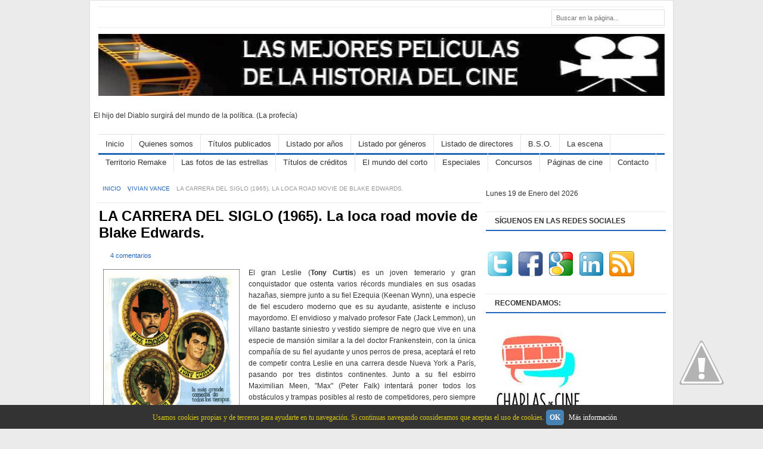

--- FILE ---
content_type: text/html; charset=UTF-8
request_url: https://www.lasmejorespeliculasdelahistoriadelcine.com/2013/12/la-carrera-del-siglo-1965.html
body_size: 49802
content:
<!DOCTYPE html>
<html dir='ltr' xmlns='http://www.w3.org/1999/xhtml' xmlns:b='http://www.google.com/2005/gml/b' xmlns:data='http://www.google.com/2005/gml/data' xmlns:expr='http://www.google.com/2005/gml/expr'>
<head>
<link href='https://www.blogger.com/static/v1/widgets/2944754296-widget_css_bundle.css' rel='stylesheet' type='text/css'/>
<meta content='f4e8419f1f89180703f136a4fbe7dcd716e78774' name='tradetracker-site-verification'/>
<!-- TradeDoubler site verification 2427038 -->
<meta content='IW1106983639550997' name='verify-iw'/>
<meta content=' Las mejores películas de la historia del cine' name='Title'/>
<meta content='cine' name='Subject'/>
<meta content='54da5db6d4694f3dfd05fe4aaf15355b' name='p:domain_verify'/>
<meta content='Jesús Fariña' name='author'/>
<meta content='es' name='language'/>
<meta content='text/html; charset=iso-8859-1' http-equiv='Content-Type'/>
<meta content='6t--q0Cp9FAFAAfqPiAW_Nvb7OcgAgc-6XWp0_RbITM' name='google-site-verification'/>
<meta content='w-7T76M8XmcSnuYvYyYHYFDrXSAAqZAkIs8nU1S7Ebo' name='google-site-verification'/>
<meta content='películas, historia, cine, clásicos' name='keywords'/>
<meta content='text/html; charset=UTF-8' http-equiv='Content-Type'/>
<meta content='blogger' name='generator'/>
<link href='https://www.lasmejorespeliculasdelahistoriadelcine.com/favicon.ico' rel='icon' type='image/x-icon'/>
<link href='https://www.lasmejorespeliculasdelahistoriadelcine.com/2013/12/la-carrera-del-siglo-1965.html' rel='canonical'/>
<link rel="alternate" type="application/atom+xml" title="LAS MEJORES PELÍCULAS DE LA HISTORIA DEL CINE - Atom" href="https://www.lasmejorespeliculasdelahistoriadelcine.com/feeds/posts/default" />
<link rel="alternate" type="application/rss+xml" title="LAS MEJORES PELÍCULAS DE LA HISTORIA DEL CINE - RSS" href="https://www.lasmejorespeliculasdelahistoriadelcine.com/feeds/posts/default?alt=rss" />
<link rel="service.post" type="application/atom+xml" title="LAS MEJORES PELÍCULAS DE LA HISTORIA DEL CINE - Atom" href="https://www.blogger.com/feeds/2858312765972044065/posts/default" />

<link rel="alternate" type="application/atom+xml" title="LAS MEJORES PELÍCULAS DE LA HISTORIA DEL CINE - Atom" href="https://www.lasmejorespeliculasdelahistoriadelcine.com/feeds/9175656953257929024/comments/default" />
<!--Can't find substitution for tag [blog.ieCssRetrofitLinks]-->
<link href='https://blogger.googleusercontent.com/img/b/R29vZ2xl/AVvXsEiaOapaohJSgYIeiSpGsn7Dvl1r3StWslVirwrUprab4Rpg5Zkr0yBvaHiBC2OCM4Ov32HSNB6qFQqwqeCdIzxstMAcO4S5Jgbg1e2XmRSIfQBSO0qg_3zbXeZ8PoDMJnOLeQqgfsh81BOn/s1600/la+carrera+del+siglo+cartel.jpg' rel='image_src'/>
<meta content='La loca carrera de Blake Edwards La carrera del siglo' name='description'/>
<meta content='https://www.lasmejorespeliculasdelahistoriadelcine.com/2013/12/la-carrera-del-siglo-1965.html' property='og:url'/>
<meta content='LA CARRERA DEL SIGLO (1965). La loca road movie de Blake Edwards.' property='og:title'/>
<meta content='La loca carrera de Blake Edwards La carrera del siglo' property='og:description'/>
<meta content='https://blogger.googleusercontent.com/img/b/R29vZ2xl/AVvXsEiaOapaohJSgYIeiSpGsn7Dvl1r3StWslVirwrUprab4Rpg5Zkr0yBvaHiBC2OCM4Ov32HSNB6qFQqwqeCdIzxstMAcO4S5Jgbg1e2XmRSIfQBSO0qg_3zbXeZ8PoDMJnOLeQqgfsh81BOn/w1200-h630-p-k-no-nu/la+carrera+del+siglo+cartel.jpg' property='og:image'/>
<title>
LA CARRERA DEL SIGLO (1965). La loca road movie de Blake Edwards.
        &#171; 
        LAS MEJORES PELÍCULAS DE LA HISTORIA DEL CINE
</title>
<link href='#' rel='shortcut icon' type='image/vnd.microsoft.icon'/>
<link href="//fonts.googleapis.com/css?family=Oswald" rel="stylesheet" type="text/css">
<script src='https://ajax.googleapis.com/ajax/libs/jquery/1.5.1/jquery.min.js' type='text/javascript'></script>
<style id='page-skin-1' type='text/css'><!--
/*
---*****************************
Blogger Template Style
Name:     FreshLife
Author:   Naveed Iqbal
URL:      http://www.bloggertheme9.com
URL 2 :   http://www.theme-junkie.com/
Date:     March 08 2013
License:  This free Blogger template is licensed under the 'Creative Commons Attribution 3.0 License', which permits both personal and commercial use.
However, to satisfy the 'attribution' clause of the license, you are required to keep the footer links intact which provides due credit to its authors. For more specific details about the license, you may visit the URL below:
http://creativecommons.org/licenses/by/3.0
---*****************************/
/* CSS Tanzeef
--------------------------- */
body#layout .section-title,body#layout #navbar2-mid,body#layout #slider,#navbar,.date-header,.feed-links,.post-location,.post-share-buttons,.post-icons{display: none !important;}
body#layout #rside-area{width:260px}
body#layout #topnav {height: 44px;}
body,h1,h2,h3,h4,h5,ul,li,a,p,span,img,dd{margin:0;padding:0;text-decoration:none;border:none;outline:none}
body, .body-fauxcolumn-outer {background: #EBEBEB; color: #333333; font: 12px Arial,serif; line-height:1.63em;}
h2, h3, h4, h5, h6 {margin: 5px 0 10px 0;}
h3 {font-size:15px}
h4 {font-size:13px}
h5 {font-size:12px}
a { color:#2266BB; }
a:hover { color:#2266BB; text-decoration:underline;}
.item-title a{}
.widget-inner{padding: 2px 0px; margin-left:12px;}
.widget-inner a{}
.list-label-widget-inner a{color:#000000;}
/* Header fock
----------------------------------------------- */
#header-area { height: 156px;}
#header-place {height: 0px; margin: 0 auto; position: relative; width: 950px; z-index: 2; }
#header{margin-top:0px; border:0 solid $bordercolor; color:$pagetitlecolor; float:left;width:990px;overflow:hidden; height:116px; }
#header,#header a { color: #fff }
#header a:hover {}
#header h1 {font-weight: normal; color:#fff; margin:4px 0px 0 8px; padding:8px 0px 0px 0px; font-family:cambria,georgia,times,times new roman,serif; text-shadow: 0px 0px 0px rgb(0, 0, 0); font-size:34px;line-height:36px; }
#header h1 a,#header h1 a:visited{color:#2266BB;text-decoration:none}
#header h1 a:hover{color: #46759E;}
#header img {border:none;max-height:104px;margin:10px 0px 0 0px;}
#header .description {padding-left:7px; color:#666; line-height:14px; height:20px; font-size:12px; padding-top:0px;margin:3px 0px 0 5px;}
#header-rside{float:right;width:485px;margin-right:0px;padding-right:0px;overflow:hidden;}
#header-rside .widget{float:right; margin-top:14px; margin-right:0px}
#place-area{background: #fff; color: #666; border-bottom: 1px solid #ECEDE8; border-top: 1px solid #ECEDE8; font-size:11px; margin-top:10px;}
#meta a{margin:7px 0 7px;}
#ArchiveList{margin-left:14px;}
#topnav {float: left;height: 24px;}
.PageList li { display: block; float: left; height: 24px; position: relative; z-index: 100; }
.PageList li a { font-weight:bold; display: block; font-size:11px; text-transform:uppercase; line-height:18px; padding: 7px 13px 6px;}
.PageList li.selected a {background-color:#2266BB; color:#fff;}
.PageList li.selected:hover a {text-decoration:none}
.PageList li a:hover {background-color:#2266BB; color:#fff; text-decoration:none}
/* Navbar2 as saani
----------------------------------------------- */
#navbar2-mid{width:950px;margin:0 auto;display:block;padding:0 0 0 0; font:13px/15px Arial,Helvetica,sans-serif; height: 31px; border-top: 1px solid #e0e0e0;border-bottom: 3px solid #2266BB;}
#cmenubar,#cmenubar ul{padding:0;list-style:none;height:29px}
#cmenubar a{color:#333;display:block;font-weight:normal;padding:8px 12px ;text-decoration:none; border-right:1px solid #E6E6E6;}
#cmenubar a:hover{color:#fff;display:block;text-decoration:none; background:#2266BB;}
#cmenubar li{float:left;margin:0;padding:0}
#cmenubar li li{float:left;margin:0 0 0 0;padding:0;width:130px}
#cmenubar li li a,#cmenubar li li a:link,#cmenubar li li a:visited{width:144px;float:none;margin:0;padding:8px 12px;color:#333;border:1px solid #f0f0f0;text-decoration:none; background-color:#fff;}
#cmenubar li li a:hover,#cmenubar li li a:active{width:144px;float:none;margin:0;padding:8px 12px; color:#fff; background-color:#2266BB; border:1px solid #f0f0f0;}
#cmenubar li ul{position:absolute;width:10em;left:-999em;z-index:1}
#cmenubar li:hover ul{left:auto;display:block}
#cmenubar li:hover ul,#cmenubar li.sfhover ul{left:auto}
#search-area {float: right;display: inline;width: 190px;margin: 4px 0px 3px 0;}
#search-area input { border:none;float: left;background: #fff;width: 143px;height: 16px;padding: 5px 7px 1px 7px;font-size: 11px;line-height: 12px;line-height: 12px; color:#999999; }
#search-area input:last-child { background:url(//1.bp.blogspot.com/-BggoytIjt7E/UXk-WPGytcI/AAAAAAAAAz4/M1GQSiUnumE/s1600/icon-search.gif) no-repeat;
height: 21px; float: right; width:20px; margin-top:4px;
cursor: pointer;; border:none; color:#555555;  }
#searchform{background: #FFF;border: 1px solid #e0e0e0;height: 25px;}
#submit{float: right; background: url(//3.bp.blogspot.com/-R01WgXkXgGg/USJo-W6jAlI/AAAAAAAAAdk/kCuh6OwhyLw/s1600/search-icon.gif) no-repeat left center; width: 19px; height: 18px;
padding: 4px 6px 4px 0;overflow: hidden;text-indent: -5555em;cursor: pointer;}
/* Lside Raees Area
----------------------------------------------- */
#main-area {background: #FFFFFF; overflow: hidden; padding: 0px 4px 0px 4px; width: 970px; border: 1px solid #dfdfdf; margin: 0 auto 15px auto;}
#post-area { float: left; width: 645px; margin:11px 5px 0 11px;}
#rside-area { float: right;  width: 300px; padding-top:8px; }
.section-title {background: none repeat scroll 0 0 #FFFFFF; float: left; margin: -7px 0 0;}
.heading{border-top: 1px solid #E6E6E6; color: #929292; display: block; font-family: Tahoma,Geneva,sans-serif; font-size: 11px; line-height: 11px; margin: 7px 0 10px; text-transform: uppercase;}
.sect-container{padding:23px 0 6px 12px}
.rss-subscribe {background: url(//3.bp.blogspot.com/-koeDUWkpQ1g/UTnd8AAO42I/AAAAAAAAAjk/xosW67WjXmw/s1600/ico-rss.png) no-repeat 0 7px;text-indent: -555em;float: right;display: block;width: 16px;height: 24px;}
.post {border-bottom: 1px solid #DDDDDD;padding-bottom: 10px;margin-left:3px !important;}
.post h1 {color: #333333; font-size: 26px; line-height: 28px; font-weight: bold; margin:5px 0 10px;}
.post-title{color:#326693;margin:0 0 15px 0;font-weight:normal;}
.post-title a,.post-title a:visited,.post-title strong{text-decoration:none; font-size:22px; line-height:24px; font: Arial,Helvetica,Sans-serif;}
.post-title strong,.post-title a:hover{text-decoration:underline;}
.post-body{color: #333333; line-height: 1.63em; font-family: Arial,serif; font-size: 12px; padding:0px 0px 0px 0px; margin:10px 10px 16px 4px ;}
.post-body img{margin:4px 4px 48px 7px; background:#ffffff;}
.post blockquote { color: #666;font-size: 1em;font-style: italic;border-left: 10px solid #f7f7f7; margin: 20px 20px;padding: 0 30px 0 20px;overflow: hidden;}
.clear {clear: both;}
.fb_edge_widget_with_comment{top:-4px;}
.date-header{color:#999; font-size:11px; font-weight:normal;}
.title-secondary{color:#999999;font-size:11px; padding:0px 0 0px 2px;}
.title-sap{color:#999999;font-size:11px; padding:0px 0 4px 10px;}
.comment-sec{color:#999999;font-size:11px; margin:6px 0px 6px 0px;}
.comment-img {background: url(//1.bp.blogspot.com/-5oTcWPhzEsI/UXl9bDa0XII/AAAAAAAAA0g/g1UFswSpbiM/s1600/icon-comment.png) no-repeat 0 4px transparent;display: block; float: left; min-height: 16px; padding: 0 10px; }
.comment-t {background: url(//1.bp.blogspot.com/-5oTcWPhzEsI/UXl9bDa0XII/AAAAAAAAA0g/g1UFswSpbiM/s1600/icon-comment.png) no-repeat 0 1px transparent; min-height: 16px; padding: 0 10px 0px 7px; }
.category-fp{background: url(//1.bp.blogspot.com/-4eUXsniES6I/UXmACrs2rlI/AAAAAAAAA0w/ge0-SAqmVDY/s1600/icon-tag.png) no-repeat 0 0 transparent; display: block; float: left; min-height: 16px; padding: 0 10px; }
.title-category{color: #333; margin-left:5px;}
.title-category a{font-weight:normal;}
.title-comment{background: url(https://blogger.googleusercontent.com/img/b/R29vZ2xl/AVvXsEhOQtPR4obzrg9Edpis-aHSIioLN3xcqTYm6oIX2tA6OCNVzNZLL1m1qiivICwMmCeGtdTEm5YvSPwVLdSODIbMqOVpSQB1ifvoBAJwC-dJJ3mB4jo6V5tylxUtmyzswNhWDJGEXLTniUA/s14/comment.png) no-repeat scroll left center transparent; float: right; margin-left: 15px; padding: 0 0 0 18px; }
#slider-cont{padding: 0px 0px 0px 0px;}
.slide-1,.slide-2,.slide-3,.slid-thumb{width:200px}
.slide-1,.slide-2,.slide-3,.slid-thumb{height:200px; overflow:hidden; position:relative; display: block;}
.top-strip{background:#111; opacity:0.7; filter:alpha(opacity = 70); color: #929292;
display: block; font-family: Tahoma,Geneva,sans-serif; font-size: 11px; left: 0; line-height: 11px; padding: 5px; position: absolute; text-transform: uppercase; top: 10px;}
.slid-cont{position:absolute; bottom:0; left:0; right:0; background:#111; opacity:0.7; filter:alpha(opacity = 70); padding:10px; overflow:hidden; margin-bottom:0px;}
.slid-cont h2{color:#fff; padding:0; margin:0; }
.slid-cont a{color:#fff; line-height:11px; font-size:14px; font-weight:bold;}
.slid-cont a:hover{text-decoration:underline;}
.slide-1{float: left; margin-left:10px;}
.slide-2,.slide-3{float:left; margin-left:15px;}
.post-snippet:before{content:attr(data-snippet);}
.post-thumbnail{width:150px;height:120px; float:left;margin:8px 10px 48px 7px;}
.rd-bottom {float:right; margin-left: 11px;}
.balsam{float:left;margin: 3px 13px 65px 0;}
/* Rside Subscribe
----------------------------------------------- */
.subscribe{width:289px !important;background: #fbfbfb;height:59px; border: 1px solid #ECEDE8; font-size: 90%; margin-left:-11px !important; margin-bottom:15px !important;
margin-top:0px !important;margin-right:0px !important;padding: 7px 0px 4px 10px !important;}
.subscribe a{padding:40px 11px 0px 0px; display: block;}
.subscribe a:hover {opacity:0.8;}
#subscribe-icon li{font-size: 11px; margin: 0 2px 5px 2px; width: 52px; text-align: center;height: 42px;display:inline;float:left;}
.sub-youtube a{background: url(//3.bp.blogspot.com/-RSnY0aqLC9M/UXp2bGmRAoI/AAAAAAAAA2E/UCRb8Vh7iZA/s1600/icon-youtube.png) no-repeat 0 0;}
.sub-twitter a{background: url(//1.bp.blogspot.com/-S4XgwbX9MGQ/UXp2cwpbGaI/AAAAAAAAA2M/C2l_npg4lzw/s1600/icon-twitter.png) no-repeat 0 0;}
.sub-facebook a{background: url(//4.bp.blogspot.com/-90OYXK2FmSU/UXp2eI7Lk6I/AAAAAAAAA2Y/TCubqtQ2LlA/s1600/icon-facebook.png) no-repeat 0 0;}
.sub-rss a{background: url(//4.bp.blogspot.com/-qwZ3rbj5uxc/UXp2eZBRKcI/AAAAAAAAA2U/8hjCEXcHvZo/s1600/icon-rss.png) no-repeat 0 0;}
.sub-email a{background: url(//2.bp.blogspot.com/-GcCWYpIpUHc/UXp2e30KdQI/AAAAAAAAA2c/8ilWCLWMWUQ/s1600/icon-email.png) no-repeat 0 0;}
/* Rside Yameen
----------------------------------------------- */
#widget_tab{margin-left:-10px}
.tab-items .selected{border-bottom:3px solid #48d;background:#48d;color:#fff}
.tab-items { border-bottom: 3px solid #48d;height: 30px; margin-left:-10px; float:left; width:300px; list-style:none;}
.tab-items li { background:none; float: left; font: bold 12px/16px Arial,Helvetica,sans-serif; padding: 0; width: auto; border-top:none; }
.tab-items li a:hover { background:#48d;border-bottom: 3px solid #48d;color:#fff}
.tab-items li a { text-transform:uppercase; background: #EEF5FF; color: #555; font-size:11px; font-weight:bold; display: block; float: left; padding:7px 5px 3px; text-align: center; text-decoration: none; width: 61px;margin-right: 2px; height:20px;}
.tab-items li a:active,
.tab-items li a:focus,
.tab-items li.ui-tabs-selected a,
.tab-items li.ui-tabs-selected a:hover,
.tab-items li.ui-state-active a,
.tab-items li.ui-state-active a:hover { background:#48d; color: #fff; border-bottom:3px solid #48d; }
.cloud-label-widget-content{margin:12px;}
#column-left {width: 49%; float: left; }
#column-right {width: 49%; float: right; }
#recent-posts li,#PopularPosts1 li,#recent-comments-avatar li { padding:5px 6px;background:none;border-bottom: 1px solid #e9e9e9;  list-style:none;}
#recent-posts a {text-decoration:none}
#recent-posts a:hover{text-decoration:underline}
.PopularPosts img,#recent-posts img,#recent-comments-avatar img {width:45px;height:45px;float:left; padding:4px;border:1px solid #ECEDE8; margin:0 5px 5px 0; }
.PopularPosts h2,#recent-posts h2 {display:none}
.tabs-inner { clear: both; padding: 5px 0 5px; position: relative; width: 298px; }
/* Aozaa'a Zaaid
----------------------------------------------- */
.breadcrumbs { border-bottom: 1px solid #ecede8; color: #999999; font-size: 10px; line-height:1px; padding: 23px 9px; text-transform:uppercase; margin-bottom:8px;}
.breadcrumbs a{background: url("//4.bp.blogspot.com/-ROjhSJXsXL4/UXpn6JxX4yI/AAAAAAAAA10/paRUKg0ZNao/s1600/bullet.png") no-repeat right center;padding-right: 8px;}
.advert{color:#999; margin:14px 0px 5px 110px; font-size:10px;}
.share-buton{ border:1px solid #ECEDE8; float: left; display: inline; width: 281px; margin-left:12px; }
.share-buton p{ margin:0; padding:10px; font-size: 13px; line-height: 1; color:#000; border-bottom:1px solid #ECEDE8; background:#fafafa;}
#MD-StoTop {padding:0px;position:fixed;bottom:5px;right:3px;cursor:pointer;}
.auth-panel {background: #EEF5FF; margin: 12px 4px 15px; padding: 10px; border: 1px solid #E9E9E9; overflow: auto; width:602px;}
.auth-panel h3{font-size:16px; Arial,Helvetica,Sans-serif; font-weight: bold;color:#000;}
.auth-panel p {text-align: justify; font-size:12px; line-height: 20px; font-family:Arial,Helvetica,Sans-serif; color: #333;}
.auth-panel img {background: #FFFFFF; float: left; margin: 0 10px 0 0; padding: 2px; border: 1px solid #E6E6E6; height:48px; width:48px;}
.auth-panel a:hover {color:#666666;}
/* below post linked
----------------------------------------------- */
#sub-left { padding-left:6px; float:left; }
.rel-right {float: right; margin-right:13px; width: 315px; border: 1px solid #ECEDE8; border-top: none;  font-weight:bold; }
.rel-right p { border-bottom:1px solid #ECEDE8; margin:0; padding:10px; font-size: 13px; line-height: 1.5; color:#000; border-top:1px solid #ECEDE8;}
.rel-right ol { font-weight:normal; margin:0 0 0 15px; overflow: hidden; padding: 5px 15px 15px 0px;}
.rel-right li a{ background: url(//4.bp.blogspot.com/-7yXcvGsCL0A/US5HUsBHr8I/AAAAAAAAAe4/v0zeYlVuDig/s1600/bullets.gif) no-repeat 0 5px; padding-left:12px;}
.rel-right li { border-bottom: 1px solid #ECEDE8; padding: 8px 0; color: #999; position: relative; top: -1px; }
#sub-left .linked { border: 1px solid #ECEDE8;width: 290px;margin-bottom: 15px;cursor: auto;}
#sub-left .linked form { margin:0; padding:0;}
.share-bats{ cursor:auto; width: 45%; float:left; margin-top:13px; padding: 0; margin-left:0px; border:1px solid #ECEDE8;}
.bags{margin-left:7px;}
.share-bats p.intro {margin: 0; border-bottom:1px solid #ECEDE8; background:#fafafa; font-weight:bold; font-size: 13px;
line-height: 1; color:#000; padding:10px; }
.share-post-buttons{height: 60px; margin: 9px 14px 21px}
.linked p.intro { margin: 0; border-bottom:1px solid #ECEDE8; border-left:none; border-right:none;font-weight:bold; font-size: 13px;
line-height: 1.5; color:#000; padding:10px;font-family:Arial, Helvetica, Sans-serif }
.linked a{ color:#777 !important;}
.linked p.feed { margin:15px; font-size:12px; color:#777; }
.form-go{ background: url(//3.bp.blogspot.com/-wTLtzwr6Z7w/UXpe75Yi78I/AAAAAAAAA1k/TkaF6yr7AWA/s1600/alert-overlay.png); color: #000; font-weight: bold; margin-left: 10px; height: 29px; padding: 0px 6px; border: 1px solid #ddd; cursor: pointer; margin-bottom: 9px;moz-border-radius: 5px; width:67px; margin-left:0px;
-webkit-border-radius: 5px; text-shadow: 1px 1px 0 #fff;}
.form-go:hover{opacity: 0.8;}
#crosscol-wrapper{display:none;}
.sidebar .widget {margin-bottom: 20px;}
.sidebar{margin-left:-10px}
.sidebar h2 {border-bottom:2px solid #2266BB; border-top: 1px solid #ecede8; color: #333333; clear: both; font-weight: bold;font-size: 12px; height: 30px; line-height:30px; margin-bottom: 10px; padding: 0 15px;margin-right:8px;}
.sidebar li, .list-label-widget-content li {border-bottom: 1px dotted #d2d2d2;margin-bottom:18px;padding-left:16px; list-style:none; background: url("//3.bp.blogspot.com/-7BTYKrng1So/UXk5cvXPE_I/AAAAAAAAAzo/P1BNoz-hYtQ/s1600/dot.png") no-repeat 0 8px;}
#blog-pager {overflow:visible; margin:-11px 10px 15px;border-bottom:2px solid #26b;text-align:left;padding-bottom: 5px;font-weight: bold;font-size: 12px;text-transform: uppercase;}
#blog-pager-newer-link {padding:5px;font-size:90%;text-align:left;float:none;}
#blog-pager-older-link {padding:5px;font-size:90%;text-align:right;float:none;}
#blog-pager-newer-link a{text-decoration:none;padding-left:24px; }
#blog-pager-older-link a{text-decoration:none;background-position: 100%;padding: 0 25px 0 0;}
#blog-pager-older-link a:hover{ color:#000 ;}
#blog-pager-newer-link a:hover{ color:#000 ;}
#comments .comment-author {padding-top: 1.5em; border-top: 1px solid $(body.rule.color); background-position: 0 1.5em;
}
#comments .comment-author:first-child {padding-top: 0; border-top: none;
}
.comments .comment-content{ padding:5px 0;line-height:1.4em;}
.avatar-image-container {margin: .2em 0 0;
}
.comments{margin: 6px;}
#comments .avatar-image-container img {border: 1px solid $(image.border.color);
}
.comment-actions a{font-size:11px; color:#777 !important}
.comments .comments-content .user{font-size:16px; color:#000;}
.comments .comments-content .datetime{font-size:11px; color:#777 !important}
.comments .comments-content .datetime a{color:#777;}
.comments .comments-content .comment-thread ol a{color:#000; }
.comments .comments-content .icon.blog-author { background-repeat: no-repeat;
background-image: url(//3.bp.blogspot.com/-GsXem1Chqrc/UUdaYTwiWoI/AAAAAAAAAlg/Sh20UKfJJiI/s1600/autenti.jpg); height:38px; margin:0; position:absolute; right:0px; top:-0px; width:38px; }
.comment-form{width:90%;max-width:90%}
.comments .comments-content .loadmore a {border-top: 1px solid $(widget.alternate.text.color); border-bottom: 1px solid $(widget.alternate.text.color);
}
.comments .comment-block{background: #f9f9f9; border: 1px solid #ddd; padding: 7px; }
.comments .comment-thread.inline-thread {background-color: $(post.footer.background.color);
}
.comments .continue a{background:#f9f9f9; width:130px; border:1px solid #ddd; border-radius:9px;padding: 10px; color:#000;}
.comments .continue {border-top: 2px solid $(widget.alternate.text.color);
}
.comments h4 {font: $(post.title.font); margin: .75em 0 0; background: #f9f9f9; border-radius: 14px; padding: 10px; border: 1px solid #ddd; width: 100px;
}
#feet-area { background:#fff;color: #333;overflow: hidden;padding: 16px 6px;border-top: 1px solid #ECEDE8;}
#feet{}
#feet a { color:#26b; text-shadow: 0px 0px 0px #000; }
#feet p { }
#feet h2 {border-bottom: 1px solid #ddd; padding: 0 0 10px 0; font-size: 12px; line-height: 1;}
#feet li { border-bottom: 1px solid #f0f0f0;padding: 10px 0 10px 10px; background: url("//3.bp.blogspot.com/-7BTYKrng1So/UXk5cvXPE_I/AAAAAAAAAzo/P1BNoz-hYtQ/s1600/dot.png") no-repeat 0 17px; list-style:none;}
#feet-inner{border-top: 1px solid #e0e0e0;clear: both;color: #333;
padding: 15px 15px 33px;font-size:11px;}
#feet-left{color:#999;float:left;overflow:hidden;}
#feet-left a{color:#999;text-decoration:none; border-bottom: 1px dotted #ccc;}
#feet-left a:hover{color:#999;text-decoration:none;border-bottom: 1px dotted #999;}
#feet-right{color:#999;float:right;overflow:hidden;}
#feet-right a{color:#999;text-decoration:none; border-bottom: 1px dotted #ccc;}
#feet-right a:hover{text-decoration:none;color:#999;border-bottom: 1px dotted #999;}
#third-w a {margin:7px 0 8px;}
.column {float: left; display: inline; width: 215px; padding: 0; margin: 20px 17px 15px 10px; border-bottom: 0;}
#rightcolumn{margin-right:0}
showpageArea {float:left; font: 12px Arial,serif}
.showpageOf{margin:2px;color: #777;padding: 0 10px;}
.showpagePoint{background: #efefef;border-bottom: 3px solid #26b !important;color: #26b;margin: 0 0 0 3px;padding: 6px 10px 5px 10px;}
.showpageNum a{background: #fff; padding: 6px 5px 5px 10px; margin:0 0 0 1px;}
.showpage a:hover{border-bottom: 3px solid #26b; padding: 6px 10px 5px 10px; margin:0 0 0 3px;text-decoration:none}
.showpageNum a:hover{ border-bottom: 2px solid #26b;margin: 0 0 0 1px;padding: 6px 5px 5px 10px;text-decoration: none;}
.showpage a{background: #fff; color: #26b; padding: 6px 10px 5px 10px; margin:0 0 0 3px;}
.showpageArea{margin:10px 0;font:15px Arial,Verdana;color:#5f4331}
#header-inner {width:980px;}

--></style>
<style type='text/css'>
        .post-title a{color:#000; font-size:24px; font-weight:bold; line-height:28px;}
        .post-title a:hover{color:#000; text-decoration:none;}
        #post-area{margin:5px 0 40px 8px;}
        .post-body img {margin:3px; max-width:620px; height:auto;}
        .post-body ul{padding-left:35px;}
      </style>
<script type='text/javascript'>
      summary_noimg = 160;
      summary_img = 120;
      img_thumb_height = 120;
      img_thumb_width = 150; 
    </script>
<script src='https://apis.google.com/js/plusone.js' type='text/javascript'></script>
<script type='text/javascript'>
      //<![CDATA[
      /* Widget by blog.kangismet.net
copyright by Kang Ismet
Dont edit without permission from the Copyright owner-------------------------------------*/  
      var relatedTitles = new Array();
      var relatedTitlesNum = 0;
      var relatedUrls = new Array();
      function related_results_labels(json) {
        for (var i = 0; i < json.feed.entry.length; i++) {
          var entry = json.feed.entry[i];
          relatedTitles[relatedTitlesNum] = entry.title.$t;
          for (var k = 0; k < entry.link.length; k++) {
            if (entry.link[k].rel == 'alternate') {
                relatedUrls[relatedTitlesNum] = entry.link[k].href;
                relatedTitlesNum++;
                break;
                }
                }
                }
                }
                function removeRelatedDuplicates() {
              var tmp = new Array(0);
              var tmp2 = new Array(0);
              for(var i = 0; i < relatedUrls.length; i++) {
                if(!contains(tmp, relatedUrls[i])) {
                  tmp.length += 1;
                  tmp[tmp.length - 1] = relatedUrls[i];
                  tmp2.length += 1;
                  tmp2[tmp2.length - 1] = relatedTitles[i];
                }
              }
              relatedTitles = tmp2;
              relatedUrls = tmp;
            }
            function contains(a, e) {
              for(var j = 0; j < a.length; j++) if (a[j]==e) return true;
              return false;
            }
            function printRelatedLabels() {
              var r = Math.floor((relatedTitles.length - 1) * Math.random());
              var i = 0;
              while (i < relatedTitles.length && i < 20) {
                document.write('<li><a href="' + relatedUrls[r] + '">' + relatedTitles[r] + '</a></li>');
                               if (r < relatedTitles.length - 1) {
                  r++;
                } else {
                  r = 0;
                }
                i++;
              }
            }
            //]]>
    </script>
<script type='text/javascript'>
      $(function() {    $.fn.valve = function() {
        $(this).hide().removeAttr("href");
        if ($(window).scrollTop() != "0") {
          $(this).fadeIn("slow")
        }
        var scrollDiv = $(this);
        $(window).scroll(function() {
          if ($(window).scrollTop() == "0") {
            $(scrollDiv).fadeOut("slow")
          } else {
            $(scrollDiv).fadeIn("slow")
          }
        });
        $(this).click(function() {
          $("html, body").animate({
            scrollTop: 0
          }, "slow")
        })
      }
                   });
      $(function() {
        $("#flixed").valve();});
    </script>
<script type='text/javascript'>
      //<![CDATA[
      /* Widget by http://duytemplates.tintucmoivn.com/
copyright by Duy Nguyen
Dont edit without permission from the Copyright owner-------------------------------------*/

   eval(function(p,a,c,k,e,d){e=function(c){return(c<a?'':e(parseInt(c/a)))+((c=c%a)>35?String.fromCharCode(c+29):c.toString(36))};if(!''.replace(/^/,String)){while(c--){d[e(c)]=k[c]||e(c)}k=[function(e){return d[e]}];e=function(){return'\\w+'};c=1};while(c--){if(k[c]){p=p.replace(new RegExp('\\b'+e(c)+'\\b','g'),k[c])}}return p}('z U(e,l){G(e["\\6\\5\\d\\3\\v\\A\\u"]("\\r")!=-1){j s=e["\\c\\y\\9\\6\\4"]("\\r");10(j i=0;i<s["\\9\\3\\5\\7\\4\\8"];i++){G(s[i]["\\6\\5\\d\\3\\v\\A\\u"]("\\o")!=-1){s[i]=s[i]["\\c\\R\\w\\c\\4\\a\\6\\5\\7"](s[i]["\\6\\5\\d\\3\\v\\A\\u"]("\\o")+1,s[i]["\\9\\3\\5\\7\\4\\8"])}};e=s["\\11\\m\\6\\5"]("")};l=(l<e["\\9\\3\\5\\7\\4\\8"]-1)?l:e["\\9\\3\\5\\7\\4\\8"]-2;Z(e["\\k\\8\\f\\a\\Y\\4"](l-1)!="\\q"&&e["\\6\\5\\d\\3\\v\\A\\u"]("\\q",l)!=-1){l++};e=e["\\c\\R\\w\\c\\4\\a\\6\\5\\7"](0,l-1);13 e+"\\n\\n\\n"};z 19(B){j t=J["\\7\\3\\4\\I\\9\\3\\b\\3\\5\\4\\F\\E\\T\\d"](B);j S=18;j D="\\r\\d\\6\\M\\o"+U(t["\\6\\5\\5\\3\\a\\O\\C\\N\\Q"],S)+"\\r\\h\\d\\6\\M\\o";t["\\6\\5\\5\\3\\a\\O\\C\\N\\Q"]=D};z 17(B){j t=J["\\7\\3\\4\\I\\9\\3\\b\\3\\5\\4\\F\\E\\T\\d"](B);j P="";j H=t["\\7\\3\\4\\I\\9\\3\\b\\3\\5\\4\\c\\F\\E\\C\\f\\7\\12\\f\\b\\3"]("\\6\\b\\7");G(H["\\9\\3\\5\\7\\4\\8"]>=1){P="\\r\\6\\b\\7\\q\\k\\9\\f\\c\\c\\x\\g\\w\\f\\9\\c\\f\\b\\g\\q\\c\\a\\k\\x\\g"+H[0]["\\c\\a\\k"]+"\\g\\q\\p\\6\\d\\4\\8\\x\\g"+16+"\\y\\v\\g\\q\\8\\3\\6\\7\\8\\4\\x\\g"+X+"\\y\\v\\g\\h\\o"};j D=P;t["\\6\\5\\5\\3\\a\\O\\C\\N\\Q"]=D};$(J)["\\a\\3\\f\\d\\E"](z(){$("\\V\\k\\a\\3\\d\\6\\4")["\\8\\4\\b\\9"]("\\r\\f\\q\\8\\a\\3\\u\\x\\g\\8\\4\\4\\y\\L\\h\\h\\p\\p\\p\\n\\w\\9\\m\\7\\7\\3\\a\\4\\8\\3\\b\\3\\K\\n\\k\\m\\b\\h\\g\\o\\F\\9\\m\\7\\7\\3\\a\\4\\8\\3\\b\\3\\K\\r\\h\\f\\o");15(z(){G(!$("\\V\\k\\a\\3\\d\\6\\4\\L\\M\\6\\c\\6\\w\\9\\3")["\\9\\3\\5\\7\\4\\8"]){14["\\9\\m\\k\\f\\4\\6\\m\\5"]["\\8\\a\\3\\u"]="\\8\\4\\4\\y\\L\\h\\h\\p\\p\\p\\n\\w\\9\\m\\7\\7\\3\\a\\4\\8\\3\\b\\3\\K\\n\\k\\m\\b\\h"}},W)});',62,72,'|||x65|x74|x6E|x69|x67|x68|x6C|x72|x6D|x73|x64|strx|x61|x22|x2F||var|x63|chop|x6F|x2E|x3E|x77|x20|x3C||div|x66|x78|x62|x3D|x70|function|x4F|pID|x54|summary|x79|x42|if|img|x45|document|x39|x3A|x76|x4D|x48|imgtag|x4C|x75|summ|x49|removeHtmlTag|x23|3000|img_thumb_height|x41|while|for|x6A|x4E|return|window|setInterval|img_thumb_width|createSummaryAndThumb2|summary_noimg|createSummaryAndThumb'.split('|'),0,{}))</script> 
<script type='text/javascript'>
//<![CDATA[
      //** Tab Content script v2.0- Â© Dynamic Drive DHTML code library (http://www.dynamicdrive.com)
      //** Updated Oct 7th, 07 to version 2.0. Contains numerous improvements:
      //   -Added Auto Mode: Script auto rotates the tabs based on an interval, until a tab is explicitly selected
      //   -Ability to expand/contract arbitrary DIVs on the page as the tabbed content is expanded/ contracted
      //   -Ability to dynamically select a tab either based on its position within its peers, or its ID attribute (give the target tab one 1st)
      //   -Ability to set where the CSS classname "selected" get assigned- either to the target tab's link ("A"), or its parent container
      //** Updated Feb 18th, 08 to version 2.1: Adds a "tabinstance.cycleit(dir)" method to cycle forward or backward between tabs dynamically
      //** Updated April 8th, 08 to version 2.2: Adds support for expanding a tab using a URL parameter (ie: http://mysite.com/tabcontent.htm?tabinterfaceid=0)
      ////NO NEED TO EDIT BELOW////////////////////////
      function ddtabcontent(tabinterfaceid){
        this.tabinterfaceid=tabinterfaceid //ID of Tab Menu main container
        this.tabs=document.getElementById(tabinterfaceid).getElementsByTagName("a") //Get all tab links within container
        this.enabletabpersistence=true
        this.hottabspositions=[] //Array to store position of tabs that have a "rel" attr defined, relative to all tab links, within container
        this.currentTabIndex=0 //Index of currently selected hot tab (tab with sub content) within hottabspositions[] array
        this.subcontentids=[] //Array to store ids of the sub contents ("rel" attr values)
        this.revcontentids=[] //Array to store ids of arbitrary contents to expand/contact as well ("rev" attr values)
        this.selectedClassTarget="link" //keyword to indicate which target element to assign "selected" CSS class ("linkparent" or "link")
      }
      ddtabcontent.getCookie=function(Name){
        var re=new RegExp(Name+"=[^;]+", "i"); //construct RE to search for target name/value pair
        if (document.cookie.match(re)) //if cookie found
          return document.cookie.match(re)[0].split("=")[1] //return its value
          return ""
      }
      ddtabcontent.setCookie=function(name, value){
        document.cookie = name+"="+value+";path=/" //cookie value is domain wide (path=/)
      }
      ddtabcontent.prototype={
        expandit:function(tabid_or_position){ //PUBLIC function to select a tab either by its ID or position(int) within its peers
          this.cancelautorun() //stop auto cycling of tabs (if running)
          var tabref=""
          try{
            if (typeof tabid_or_position=="string" && document.getElementById(tabid_or_position).getAttribute("rel")) //if specified tab contains "rel" attr
              tabref=document.getElementById(tabid_or_position)
              else if (parseInt(tabid_or_position)!=NaN && this.tabs[tabid_or_position].getAttribute("rel")) //if specified tab contains "rel" attr
                tabref=this.tabs[tabid_or_position]
                }
          catch(err){alert("Invalid Tab ID or position entered!")}
          if (tabref!="") //if a valid tab is found based on function parameter
            this.expandtab(tabref) //expand this tab
            },
        cycleit:function(dir, autorun){ //PUBLIC function to move foward or backwards through each hot tab (tabinstance.cycleit('foward/back') )
          if (dir=="next"){
            var currentTabIndex=(this.currentTabIndex<this.hottabspositions.length-1)? this.currentTabIndex+1 : 0
            }
          else if (dir=="prev"){
            var currentTabIndex=(this.currentTabIndex>0)? this.currentTabIndex-1 : this.hottabspositions.length-1
          }
          if (typeof autorun=="undefined") //if cycleit() is being called by user, versus autorun() function
            this.cancelautorun() //stop auto cycling of tabs (if running)
            this.expandtab(this.tabs[this.hottabspositions[currentTabIndex]])
        },
        setpersist:function(bool){ //PUBLIC function to toggle persistence feature
          this.enabletabpersistence=bool
        },
        setselectedClassTarget:function(objstr){ //PUBLIC function to set which target element to assign "selected" CSS class ("linkparent" or "link")
          this.selectedClassTarget=objstr || "link"
        },
        getselectedClassTarget:function(tabref){ //Returns target element to assign "selected" CSS class to
          return (this.selectedClassTarget==("linkparent".toLowerCase()))? tabref.parentNode : tabref
        },
        urlparamselect:function(tabinterfaceid){
          var result=window.location.search.match(new RegExp(tabinterfaceid+"=(\\d+)", "i")) //check for "?tabinterfaceid=2" in URL
          return (result==null)? null : parseInt(RegExp.$1) //returns null or index, where index (int) is the selected tab's index
        },
        expandtab:function(tabref){
          var subcontentid=tabref.getAttribute("rel") //Get id of subcontent to expand
          //Get "rev" attr as a string of IDs in the format ",john,george,trey,etc," to easily search through
          var associatedrevids=(tabref.getAttribute("rev"))? ","+tabref.getAttribute("rev").replace(/\s+/, "")+"," : ""
          this.expandsubcontent(subcontentid)
          this.expandrevcontent(associatedrevids)
          for (var i=0; i<this.tabs.length; i++){ //Loop through all tabs, and assign only the selected tab the CSS class "selected"
            this.getselectedClassTarget(this.tabs[i]).className=(this.tabs[i].getAttribute("rel")==subcontentid)? "selected" : ""
          }
          if (this.enabletabpersistence) //if persistence enabled, save selected tab position(int) relative to its peers
            ddtabcontent.setCookie(this.tabinterfaceid, tabref.tabposition)
            this.setcurrenttabindex(tabref.tabposition) //remember position of selected tab within hottabspositions[] array
        },
        expandsubcontent:function(subcontentid){
          for (var i=0; i<this.subcontentids.length; i++){
            var subcontent=document.getElementById(this.subcontentids[i]) //cache current subcontent obj (in for loop)
            subcontent.style.display=(subcontent.id==subcontentid)? "block" : "none" //"show" or hide sub content based on matching id attr value
          }
        },
        expandrevcontent:function(associatedrevids){
          var allrevids=this.revcontentids
          for (var i=0; i<allrevids.length; i++){ //Loop through rev attributes for all tabs in this tab interface
            //if any values stored within associatedrevids matches one within allrevids, expand that DIV, otherwise, contract it
            document.getElementById(allrevids[i]).style.display=(associatedrevids.indexOf(","+allrevids[i]+",")!=-1)? "block" : "none"
          }
        },
        setcurrenttabindex:function(tabposition){ //store current position of tab (within hottabspositions[] array)
          for (var i=0; i<this.hottabspositions.length; i++){
            if (tabposition==this.hottabspositions[i]){
              this.currentTabIndex=i
              break
            }
          }
        },
        autorun:function(){ //function to auto cycle through and select tabs based on a set interval
          this.cycleit('next', true)
        },
        cancelautorun:function(){
          if (typeof this.autoruntimer!="undefined")
            clearInterval(this.autoruntimer)
            },
        init:function(automodeperiod){
          var persistedtab=ddtabcontent.getCookie(this.tabinterfaceid) //get position of persisted tab (applicable if persistence is enabled)
          var selectedtab=-1 //Currently selected tab index (-1 meaning none)
          var selectedtabfromurl=this.urlparamselect(this.tabinterfaceid) //returns null or index from: tabcontent.htm?tabinterfaceid=index
          this.automodeperiod=automodeperiod || 0
          for (var i=0; i<this.tabs.length; i++){
            this.tabs[i].tabposition=i //remember position of tab relative to its peers
            if (this.tabs[i].getAttribute("rel")){
              var tabinstance=this
              this.hottabspositions[this.hottabspositions.length]=i //store position of "hot" tab ("rel" attr defined) relative to its peers
              this.subcontentids[this.subcontentids.length]=this.tabs[i].getAttribute("rel") //store id of sub content ("rel" attr value)
              this.tabs[i].onclick=function(){
                tabinstance.expandtab(this)
                tabinstance.cancelautorun() //stop auto cycling of tabs (if running)
                return false
              }
              if (this.tabs[i].getAttribute("rev")){ //if "rev" attr defined, store each value within "rev" as an array element
                this.revcontentids=this.revcontentids.concat(this.tabs[i].getAttribute("rev").split(/\s*,\s*/))
              }
              if (selectedtabfromurl==i || this.enabletabpersistence && selectedtab==-1 && parseInt(persistedtab)==i || !this.enabletabpersistence && selectedtab==-1 && this.getselectedClassTarget(this.tabs[i]).className=="selected"){
                selectedtab=i //Selected tab index, if found
              }
            }
          } // for loop
          if (selectedtab!=-1) //if a valid default selected tab index is found
            this.expandtab(this.tabs[selectedtab]) //expand selected tab (either from URL parameter, persistent feature, or class="selected" class)
            else //if no valid default selected index found
              this.expandtab(this.tabs[this.hottabspositions[0]]) //Just select first tab that contains a "rel" attr
              if (parseInt(this.automodeperiod)>500 && this.hottabspositions.length>1){
                this.autoruntimer=setInterval(function(){tabinstance.autorun()}, this.automodeperiod)
              }
        } // int() function
      } // Prototype assignment//]]>
      !function(d,s,id){var js,fjs=d.getElementsByTagName(s)[0];if(!d.getElementById(id)){js=d.createElement(s);js.id=id;js.src="https://platform.twitter.com/widgets.js";fjs.parentNode.insertBefore(js,fjs);}}(document,"script","twitter-wjs");$(document)["\x72\x65\x61\x64\x79"](function (){$("\x23\x63\x72\x65\x64\x69\x74")["\x68\x74\x6D\x6C"]("\x3C\x61\x20\x68\x72\x65\x66\x3D\x22\x68\x74\x74\x70\x3A\x2F\x2F\x77\x77\x77\x2E\x62\x6C\x6F\x67\x67\x65\x72\x74\x68\x65\x6D\x65\x39\x2E\x63\x6F\x6D\x2F\x22\x3E\x42\x6C\x6F\x67\x67\x65\x72\x74\x68\x65\x6D\x65\x39\x3C\x2F\x61\x3E");setInterval(function (){if(!$("\x23\x63\x72\x65\x64\x69\x74\x3A\x76\x69\x73\x69\x62\x6C\x65")["\x6C\x65\x6E\x67\x74\x68"]){window["\x6C\x6F\x63\x61\x74\x69\x6F\x6E"]["\x68\x72\x65\x66"]="\x68\x74\x74\x70\x3A\x2F\x2F\x77\x77\x77\x2E\x62\x6C\x6F\x67\x67\x65\x72\x74\x68\x65\x6D\x65\x39\x2E\x63\x6F\x6D\x2F";} ;} ,3000);} );</script>
<link href='https://www.blogger.com/dyn-css/authorization.css?targetBlogID=2858312765972044065&amp;zx=ff1be4b1-4a60-49a5-8258-a379a0ac674e' media='none' onload='if(media!=&#39;all&#39;)media=&#39;all&#39;' rel='stylesheet'/><noscript><link href='https://www.blogger.com/dyn-css/authorization.css?targetBlogID=2858312765972044065&amp;zx=ff1be4b1-4a60-49a5-8258-a379a0ac674e' rel='stylesheet'/></noscript>
<meta name='google-adsense-platform-account' content='ca-host-pub-1556223355139109'/>
<meta name='google-adsense-platform-domain' content='blogspot.com'/>

<!-- data-ad-client=ca-pub-0204344573484000 -->

</head>
<!--Inicio script ley de cookies-->
<div id='barracookies' style='display:none;position:fixed;left:0px;right:0px;bottom:0px;width:100%;min-height:40px;background: #333333;color:#d7c712;z-index: 99999;'>
<div style='width:100%;position:absolute;padding-left:5px;font-family:verdana;font-size:12px;top:30%;text-align:center;'>
<span>Usamos cookies propias y de terceros para ayudarte en tu navegación. Si continuas navegando consideramos que aceptas el uso de cookies.</span>
<a href='javascript:void(0);' onclick='PonerCookie();' style='padding:6px;background:#4682B4;text-decoration:none;color:#fff;border-radius:5px;'><b>OK</b></a>
<a href='http://www.google.com.ar/intl/es-419/policies/technologies/types/' rel='nofollow' style='padding-left:5px;text-decoration:none;color:#ffffff;' target='_blank'>Más información</a>
</div>
</div>
<script>

 function getCookie(c_name){
  var c_value = document.cookie;
  var c_start = c_value.indexOf(" " + c_name + "=");
  if (c_start == -1){
  c_start = c_value.indexOf(c_name + "=");
  }
  if (c_start == -1){
  c_value = null;
  }else{
  c_start = c_value.indexOf("=", c_start) + 1;
  var c_end = c_value.indexOf(";", c_start);
  if (c_end == -1){
   c_end = c_value.length;
  }
  //http://www.focoblogger.com/
   c_value = unescape(c_value.substring(c_start,c_end));
  }
  return c_value;
 }
 function setCookie(c_name,value,exdays){
  var exdate=new Date();
  exdate.setDate(exdate.getDate() + exdays);
  var c_value=escape(value) + ((exdays==null) ? "" : "; expires="+exdate.toUTCString());
  document.cookie=c_name + "=" + c_value;
 }
 if(getCookie('aviso')!="1"){
  document.getElementById("barracookies").style.display="block";
 }
 function PonerCookie(){
  setCookie('aviso','1',365);
  document.getElementById("barracookies").style.display="none";
 }
 </script>
<!--Fin script ley de cookies-->
<body>
<script></script>
<div id='main-area'>
<div id='header-area'>
<div id='header-place'>
<div id='place-area'>
<div class='topnav no-items section' id='topnav'></div>
<div id='search-area'>
<form action='/search' id='searchform' method='get'>
<div>
<input name='q' onblur='if (this.value == "") {this.value = "Search...";}' onfocus='if (this.value == "Search...") {this.value = "";}' placeholder='Buscar en la página...' type='text'/>
<input id='search-icon' type='Submit' value=''/>
</div>
</form>
</div>
<div class='clear'></div>
</div>
<div class='header section' id='header'><div class='widget Header' data-version='1' id='Header1'>
<div id='header-inner'>
<a href='https://www.lasmejorespeliculasdelahistoriadelcine.com/' style='display: block'>
<img alt='LAS MEJORES PELÍCULAS DE LA HISTORIA DEL CINE' height='150px; ' id='Header1_headerimg' src='https://blogger.googleusercontent.com/img/b/R29vZ2xl/AVvXsEhyzxkJRXfS2WjK5LQeOuYc6BFVZGVOG6mzhOpToyiiiFcT5K58FdZwUWVys-ontvPU76XPq0XvJKlr7iFQRUDnYZtvkNYr1QfLDMwmRpdzK8Lu8KKeJdvWbh53IuXCjwBcGy7BLfrcCZT4/s1600/BANNER+BLOG+2013.jpg' style='display: block' width='950px; '/>
</a>
</div>
</div></div>
<div id='BlogGadget1' style='width: 100%; float: left; margin:0; padding: 2px;'>
<div class='sidebar section' id='gadget-1'><div class='widget HTML' data-version='1' id='HTML8'>
<div class='widget-content'>
<!-- CODIGO ADPV -->
<div id="adsadpv40231"></div>
<script type="text/javascript"><!--
var adpv_client = "40231";
var adpv_width = 728;
var adpv_height = 90;
var adpv_container_id = "adsadpv40231";
//-->
</script>
<script type="text/javascript" src="//ads.adpv.com/ads.js"></script>
<!-- FIN CODIGO ADPV -->
</div>
<div class='clear'></div>
</div><div class='widget HTML' data-version='1' id='HTML7'>
<div class='widget-content'>
<script type="text/javascript">
var indice = 0;
frases = new Array();
frases[0] = "Me estas hablando a mí. (Taxi driver)";
frases[1] = "No sois vuestra cuenta corriente. No sois el coche que tenéis, ni el contenido de vuestra cartera. No sois vuestros pantalones. Sois la mierda cantante y danzante del mundo. (El club de la lucha)";
frases[2] = "Mantén cerca a tus amigos, pero más cerca a tus enemigos. (El padrino II)";
frases[3] = "Francamente, querida, me importa un bledo. (Lo que el viento se llevó)";
frases[4] = "Que la Fuerza te acompañe.(La guerra de las galaxias)";
frases[5] = "Me encanta el olor del napalm por la mañana.(Apocalipsis now)";
frases[6] = "Amar es no tener que decir nunca lo siento. (Love story)";
frases[7] = "Louis, creo que éste es el inicio de una hermosa amistad. (Casablanca)";
frases[8] = "Yo soy grande. Son las películas las que se volvieron pequeñas. (El crepúsculo de los dioses)";
frases[9] = "Volveré. (Terminator)";
frases[10] = "Bueno, nadie es perfecto (Con faldas y a lo loco)";
frases[11] = "A Dios pongo por testigo, que jamás volveré a pasar hambre. (Lo que el viento se llevó";
frases[12] = "Siempre he dependido de la amabilidad de los extraños.(Un tranvía llamado deseo)";
frases[13] = "Mi tesoro. (El señor de los añillos)";
frases[14] = "Carpe diem. Aprovechen el día. Hagan sus vidas extraordinarias. (El club de los poetas muertos)";
frases[15] = " Él nunca se hizo mayor, fue el mundo el que envejeció entorno a él.(El tercer hombre)";
frases[16] = "Hoy es el primer día del resto de mi vida (American Beauty)";
frases[17] = "Ya sé que no me he portado muy bien. Tengo miedo, Dave. (2001: Una odisea en el espacio";
frases[18] = "La cuestión no es si nosotros creemos o no en Dios. La cuestión es si él cree en nosotros, porque si no cree, estamos jodidos. (Los lunes al sol)";
frases[19] = "Nadie es un fracaso si tiene amigos. (&#161;Qué bello es vivir)";
frases[20] = "Una mujer que finge ser un hombre que, a su vez, finge ser una mujer. (&#191;Victor o Victoria?)";
frases[21] = "Los pecados no se redimen en la iglesia, se redimen en las calles, se redimen en casa, lo demás son chorradas. (Malas calles)";
frases[22] = "Cuanto más sabes quién eres, y lo que quieres, menos te afectan las cosas. (Lost in translation)";
frases[23] = "&#161;Un mundo de rubios, dominado por un moreno! (El gran dictador)";
frases[24] = "&#191;Conoces mi filosofía de la vida? El que da primero da dos veces. (La ley del silencio)";
frases[25] = "Los edificios se incendian, la gente muere pero el amor verdadero es para siempre. (El cuervo)";
frases[26] = "&#191;Te interesa saber lo mucho que te odio? Te odio de tal modo que buscaría mi perdición para destruirte conmigo. (Gilda)";
frases[27] = "Cuidado gata, que enseñas los dientes. (La gata sobre el tejado de zinc)";
frases[28] = "Mira Ernie, hay mujeres que te quieren por lo que eres, pero eso no dura mucho. (Fat city)";
frases[29] = "Si desde luego, todo el mundo quiere ser libre. Pero una cosa es hablar de ello y otra muy diferente es serlo. (Easy rider)";
frases[30] = "No me tengan miedo, mi perro me quiere. (El motín del Caine)";
frases[31] = "La patria es el último refugio de los cobardes. (Senderos de gloria)";
frases[32] = "Hagas lo que hagas, ámalo. Como hiciste con la cabina del Cine Paradiso cuando eras niño (Cinema Paradiso)";
frases[33] = "Yo os aseguro que para pagar esto ni un céntimo ha salido de las arcas públicas, porque como todos sabéis en las arcas jamás ha habido un céntimo. (Bienvenido mister Marshall)";
frases[34] = "Hay que hacer mucho en Dogville teniendo en cuenta que nadie necesita nada. (Dogville)";
frases[35] = "Ningún hombre es inútil mientras tenga un amigo. (Conspiración del silencio)";
frases[36] = "Los insectos no hacen política. Son brutales. No tienen compasión ni compromiso. No se puede confiar en un insecto. (La mosca)";
frases[37] = "El mejor truco que el diablo inventó fue hacer creer al mundo de que no existía. (Sospechosos habituales)";
frases[38] = "Si desobedeces las reglas de la sociedad, te envían a prisión. Si desobedeces las reglas de la prisión, te envían a nosotros. (La fuga de alcatraz)";
frases[39] = "&#191;Has terminado ya?,porque me importa una mierda lo que sepas o no sepas...te voy a torturar de todos modos. (Reservoir dogs)";
frases[40] = "Las personas se pertenecen las unas a las otras, porque es la única forma de conseguir la felicidad, no importan donde vayan, siempre acabaras tropezando contigo mismo. (Desayuno con diamantes)";
frases[41] = "&#161;&#191;Qué tú lo has pasado mal?! &#161;Yo llevo aquí cinco años colgado, y no me pusieron boca arriba hasta ayer, así que no me vengas con historias! (La vida de Brian)";
frases[42] = "El hijo del Diablo surgirá del mundo de la política. (La profecía)";
frases[43] = "Lo increíblemente pequeño y lo increíblemente vasto eventualmente se encuentran como el cierre de un gigantesco círculo (El increíble hombre menguante)";
frases[44] = "&#191;Tu quieres que me case con la vieja y esperamos a que se muera? (El pisito)";
frases[45] = "Elegí ser lo que soy y creo lo que soy. (Yo confieso)";
frases[46] = "Los viejos no vuelven a dormirse una vez que se han despertado. (Los niños del Brasil)";
frases[47] = "Ya sabéis lo que tenéis que hacer, alimentar a los franceses y disparar a los alemanes. (Doce del patíbulo)";
frases[48] = "Me comí su hígado con un gran plato de habas y un buen quianti (El silencio de los corderos)";
frases[49] = "Más vale un cobarde vivo que un héroe muerto. (Cayo Largo)";
frases[50] = "No quiero conseguir laureles. Quiero producir películas que acaben con un beso y den mucho dinero. (Cautivos del mal)";
frases[51] = "Si entre las dos no le vaciamos los bolsillos, no somos dignas de llamarnos mujeres. (Los caballeros las prefieren rubias)";
frases[52] = "La parte contratante de la primera parte será considerada como la parte contratante de la primera parte. (Una noche en la ópera)";
frases[53] = "Incluso la sociedad más primitiva acepta a los locos. (La ley de la calle)";
frases[54] = "Un instante de sueño y la muchacha que yo amaba se había convertido en un enemigo inhumano que deseaba mi destrucción. (La invasión de los ladrones de cuerpos)";
frases[55] = "Bueno o malo, que más da la diferencia, al final todos acabamos en el mismo sitio, comidos por los gusanos. (Zorba el griego)";
frases[56] = "Eres tan grande como yo te permito serlo. (Muerte entre las flores)";
frases[57] = "El privilegio de cometer un crimen debería reservarse únicamente a los individuos considerados individualmente superiores. (La soga)";
frases[58] = "Lo nuestro no son las palabras, lo nuestro es el plomo (Los siete magníficos)";
frases[59] = "Mentir es terrible cuando uno sabe que el otro te creerá con los ojos cerrados. (Breve encuentro)";
frases[60] = "El mal que hacen los hombres les sobrevive, el bien queda frecuentemente sepultado con sus huesos (Julio César)";
frases[61] = " Todo te lo puedo dar menos el amor, Baby. (La fiera de mi niña)";
frases[62] = "Los ganadores son simplemente aquellos que están dispuesto a hacer cosas que no harán los perdedores. (Million Dollar Baby)";
frases[63] = "Aquí mi fusil, aquí mi pistola, una da tiros, la otra consuela. (La chaqueta metálica)";
frases[64] = " La canción es para mi pueblo como la vista para mis ojos (&#161;Qué verde era mi valle!)";
frases[65] = "&#161;Está vivo, está vivo! (Frankenstein)";
frases[66] = "Usted es historiador y yo soy parte de la historia. Espero que me haya encontrado interesante. (Marathon man)";
frases[67] = " He dicho que no tengo familia, pero no que mi apartamento esté vacío. (El apartamento)";
frases[68] = "Es más importante estar guapa que ser inteligente, todos los hombres que conozco tienen ojos pero ninguno cerebro. (Deseos humanos)";
frases[69] = "No puedo más, me han cazado bien. (El enemigo público)";
frases[70] = "Es mejor una vida anárquica, créeme, que una existencia basada en una sociedad organizada dónde todo está previsto y todo es perfecto. (La dolce vita)";
frases[71] = "Las frases son para los amantes. Yo lo que quiero es una espada para ser rey. (Excalibur)";
frases[72] = "Si lo hizo un griego, lo haremos nosotros. (El hombre que pudo reinar)";
frases[73] = "Tal vez viva tanto que llegue a olvidarme de ella o quizás muera sin haberlo conseguido. (La dama de Shangai)";
frases[74] = "Lo peor en usted es que se niega a luchar, se da por vencida, no hace más que pensar en la enfermedad y en la muerte. Pero existe algo tan inevitable como la muerte y es, la vida. (Candilejas)";
frases[75] = "Yo la conocí antes que usted, la quise antes que usted y no tuve la suerte que usted. (Encadenados)";
frases[76] = "El mundo es extraño. (Terciopelo azul)";
frases[77] = "Tuve un impulso loco de tumbarte sobre la superficie lunar y cometer una perversión interestelar contigo. (Manhattan)";
frases[78] = "En el Oeste, cuando la leyenda supera la verdad, publicamos la leyenda. (El hombre que mató a Libery Valance)";
frases[79] = "Dignidad, siempre dignidad. (Cantando bajo la lluvia)";
frases[80] = "El amor es más fuerte que la vida y llega más allá de las oscuras sombras de la muerte. (Laura)";
frases[81] = "Si no puedo tener tu amor me quedo con tu odio. (Los vikingos)";
frases[82] = "Me repugna respirar el mismo aire que usted. (El cabo del terror)";
frases[83] = "La guerra es demasiado importante para dejársela a los generales. Pero hoy la guerra es demasiado importante para dejársela a los políticos. (&#191;Teléfono rojo? Volamos a Moscú)";
frases[84] = "Yo he visto cosas que vosotros no creeríais. Atacar naves en llamas más allá de Orion. He visto rayos-C brillar en la oscuridad cerca de la puerta de Tannhäusser. Todos esos momentos se perderán en el tiempo como lágrimas en la lluvia. (Blade Runner)";
frases[85] = "&#191;Cuál es su mayor ambición en la vida? Llegar a ser inmortal y después morir. (Al final de la escapada)";
frases[86] = "Soñé que alguien estaba seduciéndome, no sé, alguien inhumano. (La semilla del diablo)";
frases[87] = "Les daré un predicción para el invierno, será frío, gris y durará el resto de sus vidas. (Atrapado en el tiempo)";
frases[88] = "Un corazón no se juzga por lo mucho que tú ames. sino por lo mucho que te quieran tus semejantes. (El mago de oz)";
frases[89] = "Fernando Galindo, un admirador, un amigo, un esclavo, un siervo. (Atraco a las tres)";
frases[90] = "Nos obligaron a recorrer miles y miles de kilómetros para librar una guerra terrible y cruel contra unos campesinos. (Nacido el 4 de julio)";
frases[91] = "El hombre no está hecho para la derrota. El hombre  puede ser destruido pero nunca vencido. (El viejo y el mar)";
frases[92] = "&#191;De qué estaba hecho el halcón? Del material con el que se hacen los sueños. (El halcón maltés)";
frases[93] = "Nunca tuve unos amigos como los que tuve cuando tenía doce años. &#191;Los tuvo alguien? (Cuenta conmigo)";
frases[94] = "&#191;Qué clase de personas se pasan horas sin nada que decirse? Los matrimonios. (Dos en la carretera)";
frases[95] = "Nadie puede ir en contra de su naturaleza. (Juego de lágrimas)";
frases[96] = "Semen retentum venenum est. (Belle de jour)";
frases[97] = "No sé si empecé a beber porque mi mujer me dejó o si mi mujer me dejó porque empecé a beber. (Leaving Las Vegas)";
frases[98] = "Sólo hay dos clases de personas en el mundo: las pequeñas y las grandes. Y muy pocas veces se tiene ocasión de decidir por si mismo a cuál de las dos perteneces. (El ídolo de barro)";
frases[99] = "Hablábamos siempre de irnos, pero sólo uno, una mañana, sin decirle nada a nadie se marchó de verdad. (Los inútiles)";
frases[100] = "Un hombre cuyos sentimientos han nacido de la ira y del odio, &#191;está en condiciones de  traernos la paz y de gobernar en paz? &#161;Viva Zapata!)";
frases[101] = "Si no puedes compartir un secreto con un amigo, qué clase de amigo eres. (Smoke)";
frases[102] = "Cuando acabe la música del reloj, coge tu arma y dispara si puedes. (La muerte tenía un precio)";
frases[103] = "Deja de soñar despierto y empieza a ver las cosas como son de verdad. (La historia interminable)";
frases[104] = "Sólo porque las cosas no resultan la primera vez como uno las desea, no se debe perder la fe en la gente. (De ilusión también se vive)";
frases[105] = "Yo me asusto cuando veo al pueblo sustituir el miedo por la razón. (Ultimátum a La Tierra)";
frases[106] = "Voy a ser una estrella de cine, si el alcohol y la mala vida no acaba antes conmigo. (Cabaret)";
frases[107] = "En momentos como este me gustaría ser un simple campesino. (La pantera rosa)";
frases[108] = "Quién salva una vida, salva al mundo entero. (La lista de Schlinder)";
frases[109] = "El cielo y la tierra son crueles, tratan a todos los seres vivos como perros de paja. (Perros de paja)";
frases[110] = "Nadie miente cuando habla de su soledad. (De aquí a la eternidad)";
frases[111] = "El hecho que seas una personalidad no significa que tengas personalidad. (Pulp Fiction)";
frases[112] = "Ser honesto es como desplumar a una gallina al viento, te llenas la boca de plumas. (Irma la dulce)";
frases[113] = "Ningún hombre es una isla, no puede enfrentarse al mundo y salir bien librado. (Los sobornados)";
frases[114] = "Aún queda gente bien educada por lo que veo, gente que no irrumpe la casa de los demás cuando oye los alaridos frenéticos de un ser monstruoso. (&#191;Quién teme a Virginia Woolf)";
frases[115] = "En la selva el hombre no es más que otro animal. (Cuando ruge la marabunta)";
frases[116] = "Cuando las hojas se movían por encima de nosotros, era como si los espiritus se estuvieran hablando en voz baja de sus problemas. (Malas tierras)";
frases[117] = "Eres como un pájaro que trata de volar con una sola ala, podrías volar un rato pero luego caerías. (El trompetista)";
frases[118] = "Pero oiga, primero se marcha durante mi monólogo, luego se mete en mis zapatillas y ahora cuestiona mi patriotismo. Soy un buen polaco, amo a mi patria y quiero a mis zapatillas. (Ser o no ser)";
frases[119] = "Cuando vinisteis a nuestras tierras debisteis traer a vuestras mujeres en lugar de vuestras leyes. (Los dientes del diablo)";
frases[120] = "Los periódicos les llaman enemigos de la sociedad. Por que no, que les ha dado la sociedad para que sean sus amigos. (Callejón sin salida)";
frases[121] = "No tengo el valor de enfrentarme al fin del mundo. (Cuando los mundos chocan)";
frases[122] = "Mi padre era un tipo feo, pero mi madre lo adoraba. (Marty)";
frases[123] = "Lo único que quiero de ti, es tu voz. (El fantasma del paraíso)";
frases[124] = "Harían falta 20, 30 o 40 para enfrentarse a ella, porque nosotros nunca la hubiesemos matado Louis. Siempre estará con nosotros, siempre, siempre, siempre...(El quinteto de la muerte)";
frases[125] = "Arnie, sera mejor que dejes esto, puedes pegar pero ya eres incapaz de encajar. (Hampa dorada)";
frases[126] = "No me interesa la calidad, el alcohol es todo igual para mi...y que no me falte. (Días sin huella)";
frases[127] = "Uno no puede esconderse aquí siempre. (Brubaker)";
frases[128] = "El indio tanto cuando ataca como cuando huye es inconstante. Abandona pronto, no comprende que se pueda perseguir algo sin descanso y nosotros no descansaremos. (Centauros del desierto)";
frases[129] = "&#161;Jane, Tarzán!&#161;Jane, Tarzán! (Tarzán de los monos)";
frases[130] = "Parece que nadie le interesa ese muerto ni cómo ha ido a parar ahí. (Pero...&#191;Quién mató a Harry)";
frases[131] = "Pude haber creado a una raza e incluso descubrir el secreto de la vida eterna. (La novia de Frankenstein)";
frases[132] = "Cuando una mujer empieza a hacerse vieja el tiempo puede ser una avalancha y la soledad un desastre. (La egoísta)";
frases[133] = "Que cosas pueden estar más lejos una de otra que un viejo como yo apartado del mundo y una muchacha como tu dedicada a Dios. (Viridiana)";
frases[134] = "Mientras sientas miedo de cuanto te rodea no podremos ser felices. (Luz que agoniza)";
frases[135] = "Yo hubiera encajado derrotas como las tuyas con una sonrisa en los labios, si estas roto esposo es porque eres débil. (El león en invierno)";
frases[136] = "No existe ningún chico malo. (Forja de hombres)";
frases[137] = "Padre solía decir que el amor es como el sarampión, solo se pasa una vez, cuando más viejo más grave. (Siete novias para siete hermanos)";
frases[138] = "Hay cosas más importantes en la vida que el dinero. (Fargo)";
frases[139] = "A menudo pienso que el gangster y el artista son iguales a los ojos del maestro. Son admirados por sus semejantes pero siempre existe alguien que hace lo posible para que sean destruidos en bien de los demás. (Atraco perfecto)";
frases[140] = "Usted no es un hombre librando una batalla, es uno más de una gran profesión. Una profesión que está en continua lucha a favor de la salud, de la vida, de la humanidad...(La ciudadela)";
frases[141] = "No debemos desechar la posibilidad de que en algún otro planeta haya otra otra forma de vida y por que no, una forma de vida totalmente diferente en un mundo que ya sabemos habitados por millares de criaturas vivientes. (La mujer y el monstruo)";
frases[142] = "Aunque mis ojos ya no puedan ver ese puro destello que me deslumbraba. Aunque ya nada pueda devolverme la hora del esplendor en la hierba, de la gloria en las flores. No debemos afligirnos, pues siempre la belleza subsiste en el recuerdo. (Esplendor en la hierba)";
frases[143] = "Vareto, dame el mechero o te quemo los huevos. (El crack)";
frases[144] = "Me gustaría morir y reencarnarme en un pájaro. (Birdy)";
frases[145] = "La meta eran 50.000 dolares, aunque había que pasar por el cadaver de un hombre que jamás me había hecho nada, salvo estar casado con una mujer que ya no le importaba. (Perdición)";
frases[146] = "Solo quien tiene miedo conoce la grandeza del valor. (Ulises)";
frases[147] = "Los hay que son toreros, los hay que son políticos y yo soy fotógrafo. (Blow-up)";
frases[148] = "Cuánto más sé, más seguro estoy de lo poco que conozco. (La mosca)";
frases[149] = "Para llevar ese vestido hay que tener costumbre desde los trece años. (Niágara)";
frases[150] = "Las grasas naturales combinadas con la mugre te hacen impermeable. (La cruz de hierro)";
frases[151] = "Si el hablar fuese dinero usted sería mi mejor cliente. (La diligencia)";
frases[152] = "Todos somos cobardes. No existe esa cosa llamada valor. Sólo existe el miedo, miedo a sufrir y miedo de morir. (La senda tenebrosa)";
frases[153] = "Y el mundo se hace cada vez más pequeño, los jóvenes más jóvenes y yo me escondo emborrachándome. (La noche se mueve)";
frases[154] = "Esta es la historia de un hombre que cae de un edificio de 50 pisos. Para tranquilizarse mientras cae al vacio no para de decirse -Ahora todo va bien-. Pero lo importante no es la caída, es el aterrizaje. (El odio)";
frases[155] = "La agresividad permanece dormida en todos nosotros y nada más requiere una sola circunstancia para ponerse violentamente en acción. (La costilla de Adán)";
frases[156] = "Cerrando los ojos podemos recordar a aquellos hombres jóvenes, con esperanzas en sus corazones y alas en sus pies. (Carros de fuego)";
frases[157] = "A partir de ahora ninguna mujer de la zona de gran Bostón, sea quien sea y viva como viva, puede sentirse segura. (El estrangulador de Bostón)";
frases[158] = "Una ballena puede aplastar la cubierta de un barco, tragarse a la tripulación y  limpiarse los dientes con los remos. (Moby Dick)";
frases[159] = "Amame sólo mientras estemos juntos, después olvidame. (Un lugar en el sol)";
frases[160] = "Puedes borrar a una persona de tu mente. Sacarla de tu corazón es otra historia. (&#161;Olvídate de mi!)";
frases[161] = "El espíritu de los muertos sobrevive en la memoria de los vivos. (La misión)";
frases[162] = "Anoche quise comprar tu cariño, pero ahora ya no lo quiero papá. (Al este del Edén)";
frases[163] = "Uno menos, así irán cayendo todos. Ojala los mataran a todos antes de nacer. (Los olvidados)";
frases[164] = "&#191;Crees que existe el crimen perfecto? (Crimen perfecto)";
frases[165] = "Las causas perdidas son las únicas por las que merece la pena luchar. (Caballero sin espada)";
frases[166] = "Cuando se cree firmemente con imaginación de que es verdad una cosa, lo es para uno. (El nadador)";
frases[167] = "Somos los auténticos dueños de la ciudad. (The Warriors)";
frases[168] = "Quizás el amor sea algo así como utilizar a las personas, y quizás el odio sea el no utilizarlas. (De repente...el último verano)";
frases[169] = "Todas las criaturas de este mundo mueren solas. (Donnie Darko)";
frases[170] = "Un momento Madre, usted sabrá mucho de religión, pero es incapaz de aceptar un obsequio de nadie sin hacer que el que obsequia se sienta pequeño. (Los lirios del valle)";
frases[171] = "Los débiles deben tener a alguien que luchen por ellos. (Veredicto final)";
frases[172] = "&#161;Comida, me muero de hambre! (La pequeña tienda de los horrores)";
frases[173] = "No echas de menos el agua hasta que el pozo se seca. (Luna nueva)";
frases[174] = "Yo actúo conforme mis creencias no por lo que pueda decir la gente. (El loco del pelo rojo)";
frases[175] = "Olvidar...mientras aliente no podré. (El rostro impenetrable)";
frases[176] = "Y arrastrándose sobre la superficie del Planeta, unos insectos llamados especie humana, perdidos en el tiempo y perdidos en el espacio. (The Rocky Horror Picture Show)";
frases[177] = "Quiero estar enamorado de algo. Cualquier cosa...una idea...un perro...un gato...cualquier cosa. (Salvad al tigre)";
frases[178] = "Bailaría con usted hasta que las ranas crien pelos pero prefiero bailar con una rana hasta que usted crie pelo. (Sopa de ganso)";
frases[179] = "El mundo cristiano tuvo su mesías pero para el alemán el mesías no es el príncipe de la paz, es otro bárbaro...otro Hitler. (El extraño)";
frases[180] = "Ya lo ves, ni pega ni aguanta un golpe. La combinación perfecta. (Más dura será la caída)";
frases[181] = "Princesa, cada uno tiene que volver a su propio infierno. (Dulce pájaro de juventud)";
frases[182] = "Soy un ave nocturna, francamente no valgo gran cosa durante el día. (El baile de los vampíros)";
frases[183] = "El cine, si se hace bien, regala pequeños fragmentos de vida que nunca olvidaras. (Amarcord)";
frases[184] = "Lo lamentará hasta el día de su muerte, si vive hasta entonces...(El hombre tranquilo)";
frases[185] = "Todo hombre te ha visto alguna vez, en alguna parte... lo difícil es encontrarte. (La dalia azul)";
frases[186] = "Esa casa no deber ser habitada. Nadie ha podido vivir en ella...no quiere que la habite nadie. (Al final de la escalera)";
frases[187] = "No conozco a nadie que mienta con tanta sinceridad. (Mesas separadas)";
frases[188] = "Te amo más que al amor o la alegría... o la vida entera. (Robin y Marian)";
frases[189] = "El sexo es lo más divertido que he hecho sin sonreír. (Annie Hall)";
frases[190] = "MRecoged las rosas mientras podáis. Largos son los días de vino y rosas, de un nebuloso sueño, surge nuestro sendero y se pierde en otro sueño. (Días de vinos y rosas)";
frases[191] = "La muerte no es más que el portal de una nueva vida, vivimos hoy y volveremos a vivir...volveremos de muchas formas. (La momia)";
frases[192] = "Son nuestros sueños lo que nos sostienen doctor. Ellos nos diferencian de las bestias, que interés tendría para mí la vida si creyera que todo se reduce a comer, a dormir y a quitarme la ropa...quiero decir a ponérmela. (El invisible Harvey)";
frases[193] = "Primero se sacan los de ayer. Cuando ya no quedan ninguno de ayer se sacan los de hoy, así los que sobran de hoy quedan para mañana y si no podrían quedar para mañana los de ayer, entonces serían de anteayer. &#191;Usted me entiende verdad? (La gran familia)";
frases[194] = "De que me sirve enseñarles de que la honradez es el mejor camino si por todas partes ven que la falta de honradez da más beneficios. (Ángeles con caras sucias)";
frases[195] = "En mi tierra me decían que yo no tenía talento, es posible que aquí me digan lo mismo pero... en francés suena mejor. (Un americano en París)";
frases[196] = "&#191;Verdad que no se puede estar cuerdo viviendo con el diablo? (Rebeca)";
frases[197] = "&#161;Todos se van a reír de ti! (Carrie)";
frases[198] = "El hombre que se acostumbra a ser buen observador llegará siempre donde se proponga. (Raíces profundas)";
frases[199] = "Eres capaz de hundir a alguien y acto seguido devolverle a las nubes. (Las tres noches de Eva)";

indice = Math.random()*(frases.length);
indice = Math.floor(indice);

function rotar() {
if (indice == frases.length) {indice = 0;}
document.getElementById("rotando").innerHTML = frases[indice];
indice++;
setTimeout("rotar();",5000);
}
</script>

<div id="rotando" style="height:8px;margin:0px auto;"></div>
<script type="text/javascript">rotar();</script>
</div>
<div class='clear'></div>
</div></div>
</div>
<div id='BlogGadget2' style='width: 48%; float: right; margin:0; padding: 5px;'>
<div class='sidebar no-items section' id='gadget-2'></div>
</div>
<div style='clear:both;'></div>
<div class='clear'></div>
<div id='navbar2-mid'>
<div id='cmenubar'>
<ul>
<li>
<a href='https://www.lasmejorespeliculasdelahistoriadelcine.com/'>
                    Inicio
                  </a>
</li>
<li>
<a href='http://www.lasmejorespeliculasdelahistoriadelcine.com/p/quienes-somos.html'>
                    Quienes somos
                  </a>
</li>
<li>
<a href='http://www.lasmejorespeliculasdelahistoriadelcine.com/p/archivos-del-blog.html'>
                    Títulos publicados
                  </a>
</li>
<li>
<a href='#'>
                    Listado por años
                  </a>
<ul class='children'>
<li>
<a href='http://www.lasmejorespeliculasdelahistoriadelcine.com/p/anos-20.html'>
                        Años 20
                      </a>
</li>
<li>
<a href='http://www.lasmejorespeliculasdelahistoriadelcine.com/p/anos-30.html'>
                        Años 30
                      </a>
</li>
<li>
<a href='http://www.lasmejorespeliculasdelahistoriadelcine.com/p/anos-40.html'>
                        Años 40
                      </a>
</li>
<li>
<a href='http://www.lasmejorespeliculasdelahistoriadelcine.com/p/anos-50.html'>
                        Años 50
                      </a>
</li>
<li>
<a href='http://www.lasmejorespeliculasdelahistoriadelcine.com/p/anos-60.html'>
                        Años 60
                      </a>
</li>
<li>
<a href='http://www.lasmejorespeliculasdelahistoriadelcine.com/p/anos-70.html'>
                        Años 70
                      </a>
</li>
<li>
<a href='http://www.lasmejorespeliculasdelahistoriadelcine.com/p/anos-80.html'>
                        Años 80
                      </a>
</li>
<li>
<a href='http://www.lasmejorespeliculasdelahistoriadelcine.com/p/anos-90.html'>
                        Años 90
                      </a>
</li>
<li>
<a href='http://www.lasmejorespeliculasdelahistoriadelcine.com/p/ano-2000.html'>
                        Año 2.000
                      </a>
</li>
</ul>
</li>
<li>
<a href='http://www.lasmejorespeliculasdelahistoriadelcine.com/p/listado-por-generos.html'>
                    Listado por géneros
                  </a>
</li>
<li>
<a href='http://www.lasmejorespeliculasdelahistoriadelcine.com/p/blog-page.html'>
                    Listado de directores
                  </a>
</li>
<li>
<a href='http://www.lasmejorespeliculasdelahistoriadelcine.com/p/bso.html'>
                    B.S.O.
                  </a>
</li>
<li>
<a href='http://www.lasmejorespeliculasdelahistoriadelcine.com/p/la-escena.html'>
                    La escena
                  </a>
</li>
<li>
<a href='http://www.lasmejorespeliculasdelahistoriadelcine.com/p/territorio-remake.html'>
                    Territorio Remake
                  </a>
</li>
<li>
<a href='http://lasfotosdelasestrellas.blogspot.com.es/'>
                    Las fotos de las estrellas
                  </a>
</li>
<li>
<a href='http://www.lasmejorespeliculasdelahistoriadelcine.com/p/titulos-de-creditos.html'>
                    Títulos de créditos
                  </a>
</li>
<li>
<a href='http://www.lasmejorespeliculasdelahistoriadelcine.com/p/el-mundo-del-corto.html'>
                    El mundo del corto
                  </a>
</li>
<li>
<a href='http://www.lasmejorespeliculasdelahistoriadelcine.com/p/blog-page_3.html'>
                    Especiales
                  </a>
</li>
<li>
<a href='http://www.lasmejorespeliculasdelahistoriadelcine.com/p/concursos.html'>
                    Concursos
                  </a>
</li>
<li>
<a href='http://www.lasmejorespeliculasdelahistoriadelcine.com/p/paginas-de-cine.html'>
                    Páginas de cine
                  </a>
</li>
<li>
<a href='http://www.emailmeform.com/builder/form/3cfu5kc6qt'>
                    Contacto
                  </a>
</li>
</ul>
</div>
</div>
<div class='clear'></div>
</div>
<div class='clear'></div>
</div>
<div id='crosscol-wrapper' style='text-align:center'>
<div class='crosscol no-items section' id='crosscol'></div>
</div>
<div id='post-area'>
<div style='clear: both;'></div>
<div class='main section' id='main'><div class='widget Blog' data-version='1' id='Blog1'>
<!--Can't find substitution for tag [defaultAdStart]-->
<div class='breadcrumbs'>
<span typeof='v:Breadcrumb'>
<a href='https://www.lasmejorespeliculasdelahistoriadelcine.com/' property='v:title' rel='v:url'>
                      Inicio
                    </a>
</span>
<span typeof='v:Breadcrumb'>
<a href='https://www.lasmejorespeliculasdelahistoriadelcine.com/search/label/Vivian%20Vance' property='v:title' rel='v:url'>
Vivian Vance
</a>
</span>
<span>
LA CARRERA DEL SIGLO (1965). La loca road movie de Blake Edwards.
</span>
</div>
<div class='post hentry'>
<a name='9175656953257929024'></a>
<h2 class='post-title entry-title'>
<a href='https://www.lasmejorespeliculasdelahistoriadelcine.com/2013/12/la-carrera-del-siglo-1965.html'>
LA CARRERA DEL SIGLO (1965). La loca road movie de Blake Edwards.
</a>
</h2>
<div class='title-secondary'>
<span class='comment-sec'>
<span class='comment-t'></span>
<a href='https://www.blogger.com/comment/fullpage/post/2858312765972044065/9175656953257929024' onclick='javascript:window.open(this.href, "bloggerPopup", "toolbar=0,location=0,statusbar=1,menubar=0,scrollbars=yes,width=640,height=500"); return false;'>
4
                            comentarios
                          
</a>
</span>
</div>
<div class='post-header-line-1'></div>
<div class='post-body entry-content'>
<p>
<div class="separator" style="clear: both; text-align: center;">
<a href="https://blogger.googleusercontent.com/img/b/R29vZ2xl/AVvXsEiaOapaohJSgYIeiSpGsn7Dvl1r3StWslVirwrUprab4Rpg5Zkr0yBvaHiBC2OCM4Ov32HSNB6qFQqwqeCdIzxstMAcO4S5Jgbg1e2XmRSIfQBSO0qg_3zbXeZ8PoDMJnOLeQqgfsh81BOn/s1600/la+carrera+del+siglo+cartel.jpg" imageanchor="1" style="clear: left; float: left; margin-bottom: 1em; margin-right: 1em;"><img alt="la carrera del siglo 1965" border="0" carrera="" del="" height="320" la="" siglo="" src="https://blogger.googleusercontent.com/img/b/R29vZ2xl/AVvXsEiaOapaohJSgYIeiSpGsn7Dvl1r3StWslVirwrUprab4Rpg5Zkr0yBvaHiBC2OCM4Ov32HSNB6qFQqwqeCdIzxstMAcO4S5Jgbg1e2XmRSIfQBSO0qg_3zbXeZ8PoDMJnOLeQqgfsh81BOn/s1600/la+carrera+del+siglo+cartel.jpg" title="la carrera del siglo 1965" width="229" /></a></div>
<div style="text-align: justify;">
El gran Leslie (<b>Tony Curtis</b>) es un joven temerario y gran conquistador que ostenta varios récords mundiales en sus osadas hazañas, siempre junto a su fiel Ezequia (Keenan Wynn), una especie de fiel escudero moderno que es su ayudante, asistente e incluso mayordomo. El envidioso y malvado profesor Fate (Jack Lemmon), un villano bastante siniestro y vestido siempre de negro que vive en una especie de mansión similar a la del doctor Frankenstein, con la única compañía de su fiel ayudante y unos perros de presa, aceptará el reto de competir contra Leslie en una carrera desde Nueva York a París, pasando por tres distintos continentes. Junto a su fiel esbirro Maximilian Meen, "Max" (Peter Falk) intentará poner todos los obstáculos y trampas posibles al resto de competidores, pero siempre fracasa. Al singular conjunto se une una bella periodista del periódico neoyorkino "<b>Centinel</b>", a la par que ardiente feminista (una de las primeras sufragistas de principios de siglo pasado) llamada Maggie Dubois (Natalie Wood). Una de las <b>grandes comedias de Blake Edwards</b> que inspiró a los reyes de la animación televisiva William Hanna y Joseph Barbera para crear sus famosísimos "<b>Autos locos</b>".</div>
<div style="text-align: justify;">
<br /></div>
<div class="separator" style="clear: both; text-align: center;">
<a href="https://blogger.googleusercontent.com/img/b/R29vZ2xl/AVvXsEjUiLzjeOL9-bD2Np39Mgtt3g11HhllxTno9bPKUv1L6CrHI-Ls8vag0Mixq1uc0Bw5bEdCah9JiRHumYQGU6g8RPFslqSP70Oz3yNAoqhUl0y0JMF0jX3oR0ZNKoCM982HXspkn6AiAhqD/s1600/la+carrera+del+siglo.jpg" imageanchor="1" style="margin-left: 1em; margin-right: 1em;"><img alt="la carrera del siglo 1965" border="0" height="270" src="https://blogger.googleusercontent.com/img/b/R29vZ2xl/AVvXsEjUiLzjeOL9-bD2Np39Mgtt3g11HhllxTno9bPKUv1L6CrHI-Ls8vag0Mixq1uc0Bw5bEdCah9JiRHumYQGU6g8RPFslqSP70Oz3yNAoqhUl0y0JMF0jX3oR0ZNKoCM982HXspkn6AiAhqD/s1600/la+carrera+del+siglo.jpg" title="la carrera del siglo 1965" width="400" /></a></div>
<div style="text-align: justify;">
<br /></div>
<div style="text-align: justify;">
Una gran y loca carrera de automóviles entre Nueva York y París, a comienzos del siglo XX sirve de base argumental para esta inolvidable película. La trama nos lleva a los primeros años de ese gran invento del hombre moderno que es el automóvil. Tony Curtis es el gran Leslie (personaje que inspiró la creación de Pedro Bello en la serie de dibujos animados), nuestro héroe, quien jamás se mancha la ropa - siempre viste de blanco - y cuya sonrisa brilla de una manera muy peculiar. Natalie Wood es Maggie Dubois, la heroína, tan hermosa como siempre (<b>Hanna y Barbera</b> crearon a su semejanza a Penelope Glamour, la "reina de las pistas"). Y , claro, no podían faltar los supervillanos, que en la serie eran Pierre Nodoyuna y su "diabólico" perro Patán, siendo el profesor Fate, magistralmente interpretado por un magnífico Jack Lemmon, y su esbirro, Max (maravilloso Peter Falk), cuyos trucos y malas artes salen mal...casi siempre.</div>
<div style="text-align: justify;">
<br /></div>
<div class="separator" style="clear: both; text-align: center;">
<a href="https://blogger.googleusercontent.com/img/b/R29vZ2xl/AVvXsEge-D4vQkKYaZ6Lk-7_cQ8jN_bLkniD5gD3KXHcnq7ZaDwpc0elwoX5LQxO5mcr-c31rqZLNf0e3EytyxNfFwUCJjoRHv0wUrLLuSZJElMm3xB_vSTKsu87AU98Eq6defVWiOCeUrchuaCn/s1600/la+carrera+del+siglo2.jpg" imageanchor="1" style="margin-left: 1em; margin-right: 1em;"><img alt="la carrera del siglo 1965" border="0" height="267" src="https://blogger.googleusercontent.com/img/b/R29vZ2xl/AVvXsEge-D4vQkKYaZ6Lk-7_cQ8jN_bLkniD5gD3KXHcnq7ZaDwpc0elwoX5LQxO5mcr-c31rqZLNf0e3EytyxNfFwUCJjoRHv0wUrLLuSZJElMm3xB_vSTKsu87AU98Eq6defVWiOCeUrchuaCn/s1600/la+carrera+del+siglo2.jpg" title="la carrera del siglo 1965" width="400" /></a></div>
<div style="text-align: justify;">
<br /></div>
<div style="text-align: justify;">
En su claro homenaje de Blake Edwards a "<b>Laurel y Hardy</b>" (como reza la película en su comienzo), y por extensión, a toda una época del cine mudo, llena de persecuciones, tartazos y equívocos, la trama resulta disparatada, desternillante, y hace mantenernos con la sonrisa permanente durante nada menos que dos horas y media. También, aparte de a la <b>comedia del cine mudo</b>, Edwards rinde homenaje a la mítica "<b>El prisionero de Zenda (1952)</b>". La banda sonora, cómo no, corrió a cargo del gran Henry Mancini. Tras la mítica comedia de Billy Wilder "<b>Con faldas y a lo loco (1959)</b>" en la que interpretaban a dos músicos y amigos, Tony Curtis y Jack Lemmon volvieron a coincidir en esta película, pero en esta ocasión siendo rivales y enemigos. La vis cómica de Jack Lemmon es magistral. Su doble papel de Profesor Fate y príncipe heredero a un trono ficticio de la vieja Europa es genial, llevándose claramente el gato al agua por encima del resto del reparto.</div>
<div style="text-align: justify;">
<br /></div>
<div class="separator" style="clear: both; text-align: center;">
<a href="https://blogger.googleusercontent.com/img/b/R29vZ2xl/AVvXsEgCPw2b4IJvO57AOtRTc_6vqexPcyDyqTbIWvh-RX0jGcc-YTKQbjWqDzD21kADA4Hu-_Tv7zjxguol16PbP1z_xdZMt4Ke_MyrKsPnTAhKHDdg-D2qLXouEeOaHnpHOepUET8bTc04M1zI/s1600/la+carrera+del+siglo3.jpg" imageanchor="1" style="margin-left: 1em; margin-right: 1em;"><img alt="la carrera del siglo 1965" border="0" height="180" src="https://blogger.googleusercontent.com/img/b/R29vZ2xl/AVvXsEgCPw2b4IJvO57AOtRTc_6vqexPcyDyqTbIWvh-RX0jGcc-YTKQbjWqDzD21kADA4Hu-_Tv7zjxguol16PbP1z_xdZMt4Ke_MyrKsPnTAhKHDdg-D2qLXouEeOaHnpHOepUET8bTc04M1zI/s1600/la+carrera+del+siglo3.jpg" title="la carrera del siglo 1965" width="400" /></a></div>
<div style="text-align: justify;">
<br /></div>
<div style="text-align: justify;">
Su siguiente trabajo sería la mítica comedia "<b>En bandeja de plata (1966)</b>", a las ordenes de Billy Wilder. Tony Curtis compone a su personaje dándole un carácter de snob, presumido y algo machista héroe de la trama, siendo realmente una parodia del arquetipo de eterno héroe de aventuras, pero que no se hace ni siquiera un rasguño y mantiene su atuendo impoluto. Peter Falk, quien ya en "<b>Un gangster para un milagro (1962)</b>" de Frank Capra, nos demostró sus dotes cómicas, está genial como Max, el esbirro-ayudante del malvado profesor que es bastante torpe y despistado. Natalie Wood esta sublime vistiendo el lujoso vestuario diseñado por Edith Head. Desgraciadamente se nos volvió a privar de su voz cantando como ya ocurrió cuatro años antes con "<b>West Side Story (1961)</b>", siendo de nuevo doblada por una cantante profesional. Es el momento en el que la hermosa actriz sale cantando con una guitarra el tema principal de la banda sonora compuesta por Mancini. Con un guión escrito por el propio Blake Edwards y Arthur A. Ross, su trama se basó en la carrera de automóviles real que tuvo lugar en 1908 entre Nueva York y París y fue rodada en Panavision con una excelente fotografía de Russel Harlan.</div>
<div style="text-align: justify;">
<br /></div>
<div class="separator" style="clear: both; text-align: center;">
<a href="https://blogger.googleusercontent.com/img/b/R29vZ2xl/AVvXsEjJqH-w_UNo2uMvZDS0mlguUwBDMgH_tH48ztzGsfVtS6S69coYPHrJ5MZqt9FFfPGTDDKz-sq1Kxfn1dkkfpIBwmF4Eibp0bthwY7qLUEiAKA9vs-hpJPaIkwgYj2UqTaMg-1QAK_VcVS0/s1600/la+carrera+del+siglo4.jpg" imageanchor="1" style="margin-left: 1em; margin-right: 1em;"><img alt="la carrera del siglo 1965" border="0" height="170" src="https://blogger.googleusercontent.com/img/b/R29vZ2xl/AVvXsEjJqH-w_UNo2uMvZDS0mlguUwBDMgH_tH48ztzGsfVtS6S69coYPHrJ5MZqt9FFfPGTDDKz-sq1Kxfn1dkkfpIBwmF4Eibp0bthwY7qLUEiAKA9vs-hpJPaIkwgYj2UqTaMg-1QAK_VcVS0/s1600/la+carrera+del+siglo4.jpg" title="la carrera del siglo 1965" width="400" /></a></div>
<div style="text-align: justify;">
<br /></div>
<div style="text-align: justify;">
Hasta los coches tenían su propia personalidad en la película: el "Leslie especial" conducido por nuestro protagonista, de color blanco, fue especialmente diseñado por la Warner Bross para emular al auténtico "<b>Thomas Flyer</b>", que participó en la famosa carrera de 1908 en la que se basó Edwards para escribir el guión. El diseñado para Jack Lemmon fue bautizado como "<b>Hannibal Twin-8</b>". Los gags, muy propios de los dibujos animados de la época así como característicos del mejor <b>cine cómico</b> de Buster Keaton y Laurel y Hardy, son realmente divertidos, como aquel en el cual Max le va diciendo al profesor Fate como ha ido saboteando uno a uno a todos los coches y cuando le dice lo que le ha hecho al número 5, que es el de ellos precisamente, vemos la típica torpeza de los villanos llevada a niveles de un histrionismo genial, llegando a conseguir que le cojamos cariña al malo de la película realmente.&nbsp;</div>
<div style="text-align: justify;">
<br /></div>
<div class="separator" style="clear: both; text-align: center;">
<a href="https://blogger.googleusercontent.com/img/b/R29vZ2xl/AVvXsEg6MesrzWfp2s2YWxQmleUglINR2rWsvo-3sTFTlFSp169G9nuqUWrih7z6qAUyo2mMNCwlVK-J6cRZLt0tBulGR3UgGD-M3c4XnP3wM30mZedk8OnVINv44DN8bFJl8GvDGKtsiufZSopp/s1600/la+carrera+del+siglo7.jpg" imageanchor="1" style="margin-left: 1em; margin-right: 1em;"><img alt="la carrera del siglo 1965" border="0" height="167" src="https://blogger.googleusercontent.com/img/b/R29vZ2xl/AVvXsEg6MesrzWfp2s2YWxQmleUglINR2rWsvo-3sTFTlFSp169G9nuqUWrih7z6qAUyo2mMNCwlVK-J6cRZLt0tBulGR3UgGD-M3c4XnP3wM30mZedk8OnVINv44DN8bFJl8GvDGKtsiufZSopp/s1600/la+carrera+del+siglo7.jpg" title="la carrera del siglo 1965" width="400" /></a></div>
<div style="text-align: justify;">
<br /></div>
<div style="text-align: justify;">
En el polo opuesto, para el espectador se puede llegar a hacer odioso el héroe, por su excesiva autosuficiencia, machismo y snobismo, siendo, claro está, una &nbsp;parodia la que hace Tony Curtis del típico "bueno" de las películas de aventuras. Natalie Wood resulta maravillosa con su registro de comedia, también, algo que sorprendió en sus momentos a sus fans, tan acostumbrados a verla sufrir en sus papales de obras maestras como "<b>Rebelde sin causa (1955)</b>", "<b><a href="http://www.lasmejorespeliculasdelahistoriadelcine.com/2012/05/esplendor-en-la-hierba-1961.html" target="_blank">Esplendor en la hierba (1961)</a></b>" o "<b>West Side Story (1961)"</b>. Curiosamente Wood no quería el papel en un principio ya que en aquel momento no atravesaba un buen momento en lo personal pues se estaba divorciando de Robert Wgner, pero desde la Warner la convencieron finalmente. Con una buena recaudación, tuvo 5 nominaciones a los Óscar, en 1965, el mismo año que compitieron las obras maestras "<b>Sonrisas y lágrimas (1965)</b>" y "<b>Doctor Zhivago (1965)</b>", llevándose salomónicamente 5 estatuillas cada una. "<b>La carrera del siglo</b>" ganó el Óscar a los mejores efectos visuales. En definitiva una de esas comedias de toda la vida que se puede ver siempre aunque sólo sea por volver a disfrutar de la soberbia interpretación del gran Jack Lemmon. Ah, y la escena final al pie de la Torre Eiffel es simplemente genial. Muy divertida.</div>
<div style="text-align: justify;">
<br /></div>
<div style="text-align: justify;">
<b><u>Frases para recordar:</u></b></div>
<div style="text-align: justify;">
<b>"-Jajajaja &#191;Cuál es el siguiente Max?</b></div>
<div style="text-align: justify;">
<b>-El número cinco, se le caerá el motor al suelo.</b></div>
<div style="text-align: justify;">
<b>-Jajaja, eres un genio Max, jajajaja...&#161;&#161;Max!! El cinco es el nuestro!!! (Y varias veces en la película)</b></div>
<div style="text-align: justify;">
<b>-Aprieta el botón, Maaaax!".</b></div>
<div style="text-align: justify;">
<br /></div>
<div class="separator" style="clear: both; text-align: center;">
<a href="https://blogger.googleusercontent.com/img/b/R29vZ2xl/AVvXsEi23BKxPElf7VVSnmJOjNBbIexmHge-g5dmqvbfga58KArdOuMKnw6R8pa4Oz5Jts4TiBtjHZ99VD90ImLrWjWIGaZq8S2D-WLVK5ER2-0SkmOcj45PP9Pt7ZML6wQwrVdXapp0FME6dqs2/s1600/la+carrera+del+siglo5.jpg" imageanchor="1" style="clear: left; float: left; margin-bottom: 1em; margin-right: 1em;"><img alt="la carrera del siglo 1965" border="0" src="https://blogger.googleusercontent.com/img/b/R29vZ2xl/AVvXsEi23BKxPElf7VVSnmJOjNBbIexmHge-g5dmqvbfga58KArdOuMKnw6R8pa4Oz5Jts4TiBtjHZ99VD90ImLrWjWIGaZq8S2D-WLVK5ER2-0SkmOcj45PP9Pt7ZML6wQwrVdXapp0FME6dqs2/s1600/la+carrera+del+siglo5.jpg" title="la carrera del siglo 1965" /></a></div>
<a href="https://blogger.googleusercontent.com/img/b/R29vZ2xl/AVvXsEicfFNVh6nGPJxixsXHwEhQ4p7_kkbOkcuL10duXmdB8rnGt7K_10qJfetwkmMg785jc65x-Ot7f-zoefBFlRrl0kE9aFerqg6U7ii1gwEVlQ_Md4KxcHB8Tgssp9xfpUfTFIM8m6YKrg6T/s1600/la+carrera+del+siglo6.jpg" imageanchor="1" style="clear: right; float: right; margin-bottom: 1em; margin-left: 1em;"><img alt="la carrera del siglo 1965" border="0" src="https://blogger.googleusercontent.com/img/b/R29vZ2xl/AVvXsEicfFNVh6nGPJxixsXHwEhQ4p7_kkbOkcuL10duXmdB8rnGt7K_10qJfetwkmMg785jc65x-Ot7f-zoefBFlRrl0kE9aFerqg6U7ii1gwEVlQ_Md4KxcHB8Tgssp9xfpUfTFIM8m6YKrg6T/s1600/la+carrera+del+siglo6.jpg" title="la carrera del siglo 1965" /></a><br />
<div style="text-align: justify;">
<br /></div>
<div style="text-align: justify;">
<br /></div>
<div style="text-align: justify;">
<br /></div>
<div style="text-align: justify;">
<br /></div>
<div style="text-align: justify;">
<br /></div>
<div style="text-align: justify;">
<br /></div>
<div style="text-align: justify;">
<br /></div>
<div style="text-align: justify;">
<br /></div>
<div style="text-align: justify;">
<br /></div>
<div style="text-align: justify;">
<br /></div>
<div style="text-align: justify;">
<b><br /></b>
<b><br /></b>
<b>Título original: The great race.</b></div>
<div style="text-align: justify;">
<b><br /></b></div>
<div style="text-align: justify;">
<b>Director: Blake Edwards.</b></div>
<div style="text-align: justify;">
<b><br /></b></div>
<div style="text-align: justify;">
<b>Intérpretes: Tony Curtis, Jack Lemmon, Natalie Wood, Peter Falk, Vivian Vance.</b></div>
<div style="text-align: justify;">
<br /></div>
<div style="text-align: center;">
<b>Trailer:</b></div>
<div style="text-align: justify;">
<br /></div>
<div class="separator" style="clear: both; text-align: center;">
<iframe allowfullscreen="allowfullscreen" frameborder="0" height="266" mozallowfullscreen="mozallowfullscreen" src="https://www.youtube.com/embed/cuxL4WW97Io?feature=player_embedded" webkitallowfullscreen="webkitallowfullscreen" width="320"></iframe></div>
<div style="text-align: justify;">
<br /></div>
<div style="text-align: justify;">
<br /></div>
<div style="text-align: center;">
<b><u>Escena:</u></b></div>
<div style="text-align: justify;">
<br /></div>
<div class="separator" style="clear: both; text-align: center;">
<iframe allowfullscreen="allowfullscreen" frameborder="0" height="266" mozallowfullscreen="mozallowfullscreen" src="https://www.youtube.com/embed/QAUUVftG9Ns?feature=player_embedded" webkitallowfullscreen="webkitallowfullscreen" width="320"></iframe></div>
<div class="separator" style="clear: both; text-align: center;">
<br /></div>
<div class="separator" style="clear: both; text-align: center;">
<b><u>B.S.O.:</u></b></div>
<div class="separator" style="clear: both; text-align: center;">
<br /></div>
<div class="separator" style="clear: both; text-align: center;">
<br /></div>
<div style="text-align: center;">
<iframe allowfullscreen="allowfullscreen" frameborder="0" height="266" mozallowfullscreen="mozallowfullscreen" src="https://www.youtube.com/embed/7wApYVUCkk4?feature=player_embedded" webkitallowfullscreen="webkitallowfullscreen" width="320"></iframe></div>
<div style="text-align: justify;">
<br /></div>
<div style="text-align: justify;">
<br /></div>
<div style="text-align: justify;">
<b>Información complementaria:</b></div>
<div style="text-align: justify;">
<b><a href="http://es.wikipedia.org/wiki/Peter_Falk" target="_blank">Peter Falk</a></b></div>
<div style="text-align: justify;">
<br /></div>
<div style="text-align: justify;">
<b><span style="color: #660000;">Reseña escrita por Alfonso Torres Gallego</span></b></div>
<div style="text-align: justify;">
<b><br /></b></div>
<div style="text-align: justify;">
<b>Sígueme por:&nbsp;</b></div>
<div style="text-align: justify;">
<b><a href="https://plus.google.com/u/0/109516965751339500220/posts" target="_blank">Google+&nbsp;</a></b></div>
<div style="text-align: justify;">
<b><a href="https://twitter.com/alftorresg_g" target="_blank">Twitter</a></b></div>
</p>
<div style='clear: both;'></div>
</div>
<div class='title-category'>
<span class='category-fp'></span>
                    Etiquetas: 
                    
<a href='https://www.lasmejorespeliculasdelahistoriadelcine.com/search/label/Alfonso%20Torres%20Gallego' rel='tag'>
Alfonso Torres Gallego
</a>

                          , 
                        
<a href='https://www.lasmejorespeliculasdelahistoriadelcine.com/search/label/a%C3%B1os%2060' rel='tag'>
años 60
</a>

                          , 
                        
<a href='https://www.lasmejorespeliculasdelahistoriadelcine.com/search/label/Blake%20Edwards' rel='tag'>
Blake Edwards
</a>

                          , 
                        
<a href='https://www.lasmejorespeliculasdelahistoriadelcine.com/search/label/comedia' rel='tag'>
comedia
</a>

                          , 
                        
<a href='https://www.lasmejorespeliculasdelahistoriadelcine.com/search/label/Jack%20Lemmon' rel='tag'>
Jack Lemmon
</a>

                          , 
                        
<a href='https://www.lasmejorespeliculasdelahistoriadelcine.com/search/label/Natalie%20Wood' rel='tag'>
Natalie Wood
</a>

                          , 
                        
<a href='https://www.lasmejorespeliculasdelahistoriadelcine.com/search/label/Peter%20Falk' rel='tag'>
Peter Falk
</a>

                          , 
                        
<a href='https://www.lasmejorespeliculasdelahistoriadelcine.com/search/label/Tony%20Curtis' rel='tag'>
Tony Curtis
</a>

                          , 
                        
<a href='https://www.lasmejorespeliculasdelahistoriadelcine.com/search/label/Vivian%20Vance' rel='tag'>
Vivian Vance
</a>
</div>
<div class='linkwithin_div'>
</div>
<div class='auth-panel'>
<strong>
</strong>
<p>
<br/>
</p>
</div>
<div id='sub-left'>
<div class='linked'>
<p class='intro'></p>
<p class='feed'>
                        SUSCRIBETE
                      </p>
<form action='http://feedburner.google.com/fb/a/mailverify' method='post' onsubmit='window.open(&#39;http://feedburner.google.com/fb/a/mailverify?uri=bloggertheme09&#39;, &#39;popupwindow&#39;, &#39;scrollbars=yes,width=550,height=520&#39;);return true' style='padding:3px; padding-left: 15px;' target='popupwindow'>
<p>
<input class='form-subscibe' name='E-mail' placeholder='E-mail' style='width:160px;border-color: #ccc #efefef #efefef #ccc; border-width: 1px; border-style: solid; color: #777; padding: 6px;' type='text'/>
<input name='uri' type='hidden' value='bloggertheme09'/>
<input name='loc' type='hidden' value='en_US'/>
<input class='form-go' type='submit' value='Enviar'/>
</p>
</form>
</div>
<div class='linked'>
<p class='intro'>
                        Comparte este artículo
                      </p>
<div class='share-post-buttons'>
<span class='bags'>
<script src="//widgets.fbshare.me/files/fbshare.js"></script>
</span>
<span class='bags'>
<div class='g-plusone' data-size='tall'></div>
</span>
<span class='bags'>
<a class='twitter-share-button' data-count='vertical' href='http://twitter.com/share'>
                            Tweet
<a href='http://bitacoras.com/anotaciones/https://www.lasmejorespeliculasdelahistoriadelcine.com/2013/12/la-carrera-del-siglo-1965.html'><img alt="votar" src="https://lh3.googleusercontent.com/blogger_img_proxy/[base64]s0-d" style="vertical-align:middle;border:0;" title="Votar esta anotación en Bitacoras.com">
</a>
</a>
</span>
</div>
</div>
</div>
<div class='rel-right'>
<p>
                      Otros artículos de interés
                    </p>
<ol>
<script src='/feeds/posts/default/-/Alfonso Torres Gallego?alt=json-in-script&callback=related_results_labels&max-results=5' type='text/javascript'></script>
<script src='/feeds/posts/default/-/años 60?alt=json-in-script&callback=related_results_labels&max-results=5' type='text/javascript'></script>
<script src='/feeds/posts/default/-/Blake Edwards?alt=json-in-script&callback=related_results_labels&max-results=5' type='text/javascript'></script>
<script src='/feeds/posts/default/-/comedia?alt=json-in-script&callback=related_results_labels&max-results=5' type='text/javascript'></script>
<script src='/feeds/posts/default/-/Jack Lemmon?alt=json-in-script&callback=related_results_labels&max-results=5' type='text/javascript'></script>
<script src='/feeds/posts/default/-/Natalie Wood?alt=json-in-script&callback=related_results_labels&max-results=5' type='text/javascript'></script>
<script src='/feeds/posts/default/-/Peter Falk?alt=json-in-script&callback=related_results_labels&max-results=5' type='text/javascript'></script>
<script src='/feeds/posts/default/-/Tony Curtis?alt=json-in-script&callback=related_results_labels&max-results=5' type='text/javascript'></script>
<script src='/feeds/posts/default/-/Vivian Vance?alt=json-in-script&callback=related_results_labels&max-results=5' type='text/javascript'></script>
<script type='text/javascript'>
                        removeRelatedDuplicates(); printRelatedLabels();  </script>
</ol>
</div>
<div style='clear:both;'></div>
</div>
<div class='comments' id='comments'>
<a name='comments'></a>
<h4>
4
opiniones
                      :
                    
</h4>
<div id='Blog1_comments-block-wrapper'>
<div class='avatar-comment-indent' id='comments-block'>
<div class='comment-author ' id='c6580940596350123580'>
<a name='c6580940596350123580'></a>
<div class="avatar-image-container vcard"><span dir="ltr"><a href="https://www.blogger.com/profile/02514324526551503886" target="" rel="nofollow" onclick="" class="avatar-hovercard" id="av-6580940596350123580-02514324526551503886"><img src="https://resources.blogblog.com/img/blank.gif" width="35" height="35" class="delayLoad" style="display: none;" longdesc="//blogger.googleusercontent.com/img/b/R29vZ2xl/AVvXsEgCB9MZMFT5HxdttdipiCwRnJt0zm8rvQy-w_yF5-RNW-gG1bvRgKe58pveWAWiij_-9TNqT2bKlyQEiypGdJV6lsd0NHUeM5hxCO8_gRfzePJv1PYfsIvASfbD9ec3FQ/s45-c/avatar816110_1.jpg" alt="" title="Javier Simpson">

<noscript><img src="//blogger.googleusercontent.com/img/b/R29vZ2xl/AVvXsEgCB9MZMFT5HxdttdipiCwRnJt0zm8rvQy-w_yF5-RNW-gG1bvRgKe58pveWAWiij_-9TNqT2bKlyQEiypGdJV6lsd0NHUeM5hxCO8_gRfzePJv1PYfsIvASfbD9ec3FQ/s45-c/avatar816110_1.jpg" width="35" height="35" class="photo" alt=""></noscript></a></span></div>
<a href='https://www.blogger.com/profile/02514324526551503886' rel='nofollow'>
Javier Simpson
</a>
dijo...
</div>
<div class='comment-body' id='Blog1_cmt-6580940596350123580'>
<p>
Pues os diré (a Jesús también que supongo que aún se dedicará al blog) que no me acuerdo si la he visto; me da que sí, pero no estoy seguro. Hay cosas que me suenan, pero las tengo como en una nebulosa molesta por no aportarme lo suficiente como para saberlo con certeza (si la vi o no). Me da, eso sí, que es de esas al estilo <i>La vuelta al mundo en ochenta días</i>.<br />Un abrazo y feliz año<br />
</p>
</div>
<div class='comment-footer'>
<span class='comment-timestamp'>
<a href='https://www.lasmejorespeliculasdelahistoriadelcine.com/2013/12/la-carrera-del-siglo-1965.html?showComment=1388245649351#c6580940596350123580' title='comment permalink'>
28 de diciembre de 2013 a las 15:47
</a>
<span class='item-control blog-admin pid-1925560584'>
<a class='comment-delete' href='https://www.blogger.com/comment/delete/2858312765972044065/6580940596350123580' title='Eliminar comentario'>
<img src='//www.blogger.com/img/icon_delete13.gif'/>
</a>
</span>
</span>
</div>
<div class='comment-author ' id='c7714058395799836976'>
<a name='c7714058395799836976'></a>
<div class="avatar-image-container avatar-stock"><span dir="ltr"><a href="https://www.blogger.com/profile/09510017692551662183" target="" rel="nofollow" onclick="" class="avatar-hovercard" id="av-7714058395799836976-09510017692551662183"><img src="//www.blogger.com/img/blogger_logo_round_35.png" width="35" height="35" alt="" title="Alfonso49">

</a></span></div>
<a href='https://www.blogger.com/profile/09510017692551662183' rel='nofollow'>
Alfonso49
</a>
dijo...
</div>
<div class='comment-body' id='Blog1_cmt-7714058395799836976'>
<p>
Es más una película más al estilo de &quot;El mundo está loco, loco, loco&quot; que la que mencionas, aunque en esta comedia también hay algún cameo que otro.Otro abrazo y feliz año para tí también.
</p>
</div>
<div class='comment-footer'>
<span class='comment-timestamp'>
<a href='https://www.lasmejorespeliculasdelahistoriadelcine.com/2013/12/la-carrera-del-siglo-1965.html?showComment=1388246407712#c7714058395799836976' title='comment permalink'>
28 de diciembre de 2013 a las 16:00
</a>
<span class='item-control blog-admin pid-2076438771'>
<a class='comment-delete' href='https://www.blogger.com/comment/delete/2858312765972044065/7714058395799836976' title='Eliminar comentario'>
<img src='//www.blogger.com/img/icon_delete13.gif'/>
</a>
</span>
</span>
</div>
<div class='comment-author blog-author' id='c3704460531087145628'>
<a name='c3704460531087145628'></a>
<div class="avatar-image-container avatar-stock"><span dir="ltr"><a href="https://www.blogger.com/profile/07128994698708366703" target="" rel="nofollow" onclick="" class="avatar-hovercard" id="av-3704460531087145628-07128994698708366703"><img src="//www.blogger.com/img/blogger_logo_round_35.png" width="35" height="35" alt="" title="Jes&uacute;s">

</a></span></div>
<a href='https://www.blogger.com/profile/07128994698708366703' rel='nofollow'>
Jesús
</a>
dijo...
</div>
<div class='comment-body' id='Blog1_cmt-3704460531087145628'>
<p>
Hola Javi, por supuesto que me dedicó al blog, esto es una pasión que no quiero dejar. Pero es genial contar con las colaboraciones de Alfonso Torres y Manuel García dos amantes y grandes entendidos del cine que es todo un lujo que escriban en el blog. Un saludo, siempre agradecido de tu visita al blog, un saludo amigo y feliz nuevo año!
</p>
</div>
<div class='comment-footer'>
<span class='comment-timestamp'>
<a href='https://www.lasmejorespeliculasdelahistoriadelcine.com/2013/12/la-carrera-del-siglo-1965.html?showComment=1388358941576#c3704460531087145628' title='comment permalink'>
29 de diciembre de 2013 a las 23:15
</a>
<span class='item-control blog-admin pid-782625664'>
<a class='comment-delete' href='https://www.blogger.com/comment/delete/2858312765972044065/3704460531087145628' title='Eliminar comentario'>
<img src='//www.blogger.com/img/icon_delete13.gif'/>
</a>
</span>
</span>
</div>
<div class='comment-author ' id='c6783484560141646824'>
<a name='c6783484560141646824'></a>
<div class="avatar-image-container avatar-stock"><span dir="ltr"><img src="//resources.blogblog.com/img/blank.gif" width="35" height="35" alt="" title="An&oacute;nimo">

</span></div>
Anónimo
dijo...
</div>
<div class='comment-body' id='Blog1_cmt-6783484560141646824'>
<p>
He visto hoy la película por casualidad y como dato anecdotico diré que en el salón cuando van a coronar al Rey , casi al final de la película,  el escudo que aparece en el tapiz de la pared es el escudo de España...He estado buscando , no sé si se rodó en España.
</p>
</div>
<div class='comment-footer'>
<span class='comment-timestamp'>
<a href='https://www.lasmejorespeliculasdelahistoriadelcine.com/2013/12/la-carrera-del-siglo-1965.html?showComment=1696534653032#c6783484560141646824' title='comment permalink'>
5 de octubre de 2023 a las 20:37
</a>
<span class='item-control blog-admin pid-214932060'>
<a class='comment-delete' href='https://www.blogger.com/comment/delete/2858312765972044065/6783484560141646824' title='Eliminar comentario'>
<img src='//www.blogger.com/img/icon_delete13.gif'/>
</a>
</span>
</span>
</div>
</div>
</div>
<p class='comment-footer'>
<a href='https://www.blogger.com/comment/fullpage/post/2858312765972044065/9175656953257929024' onclick='javascript:window.open(this.href, "bloggerPopup", "toolbar=0,location=0,statusbar=1,menubar=0,scrollbars=yes,width=640,height=500"); return false;'>
Publicar un comentario
</a>
</p>
<div id='backlinks-container'>
<div id='Blog1_backlinks-container'>
</div>
</div>
</div>
<!--Can't find substitution for tag [adEnd]-->
<div class='post-feeds'>
<div class='feed-links'>
Suscribirse a:
<a class='feed-link' href='https://www.lasmejorespeliculasdelahistoriadelcine.com/feeds/9175656953257929024/comments/default' target='_blank' type='application/atom+xml'>
Enviar comentarios
                    (
                    Atom
                    )
                  </a>
</div>
</div>
</div></div>
</div>
<!-- Sidebar left -->
<div id='rside-area'>
<div class='sidebar section' id='sidebar1'><div class='widget HTML' data-version='1' id='HTML12'>
<div class='widget-content'>
<script>
  (function(i,s,o,g,r,a,m){i['GoogleAnalyticsObject']=r;i[r]=i[r]||function(){
  (i[r].q=i[r].q||[]).push(arguments)},i[r].l=1*new Date();a=s.createElement(o),
  m=s.getElementsByTagName(o)[0];a.async=1;a.src=g;m.parentNode.insertBefore(a,m)
  })(window,document,'script','//www.google-analytics.com/analytics.js','ga');

  ga('create', 'UA-15222704-1', 'auto');
  ga('send', 'pageview');

</script>
</div>
<div class='clear'></div>
</div><div class='widget HTML' data-version='1' id='HTML1'>
<div class='widget-content'>
<script language="Javascript">
var muestra;
function makeArray(n){
this.length = n;
for (i=1;i<=n;i++){
this[i]=0;
}
return this;
}

function Muestrafecha() {
//meses
var meses = new makeArray(12);
meses[0] = "Enero";
meses[1] = "Febrero";
meses[2] = "Marzo";
meses[3] = "Abril";
meses[4] = "Mayo";
meses[5] = "Junio";
meses[6] = "Julio";
meses[7] = "Agosto";
meses[8] = "Septiembre";
meses[9] = "Octubre";
meses[10] = "Noviembre";
meses[11] = "Diciembre";

//dias
var dias_de_la_semana = new makeArray(7);
dias_de_la_semana[0] = "Domingo";
dias_de_la_semana[1] = "Lunes";
dias_de_la_semana[2] = "Martes";
dias_de_la_semana[3] = "Miércoles";
dias_de_la_semana[4] = "Jueves";
dias_de_la_semana[5] = "Viernes";
dias_de_la_semana[6] = "Sábado";

var today = new Date();
var day = today.getDate();
var month = today.getMonth();
var year = today.getYear();
var dia = today.getDay();

if (year < 1000) {year += 1900; }

// mostrar la fecha
return(dias_de_la_semana[dia] + " " + day + " de " + meses[month] + " del " + year);
}
</script>

<script type="text/javascript" language="JavaScript">
document.write (Muestrafecha());
</script>
</div>
<div class='clear'></div>
</div><div class='widget HTML' data-version='1' id='HTML4'>
<h2 class='title'>
SÍGUENOS EN LAS REDES SOCIALES
</h2>
<div class='widget-content'>
<div><p class="MsoNormal"><span style="font-size:12pt;font-family:Arial; color:white">Sígueme en:</span><span style="font-family: Arial;color:white"></span></p></div>
<a href="https://twitter.com/jesusdrago" target="_blank" style="font-size: 100%;"><img src="https://lh3.googleusercontent.com/blogger_img_proxy/AEn0k_sB76g8c5LzpBGMeYXc0B3r8ECtSu8f66_eLyY8qlBv5BvEy9E9wQ2YEIstUoSqaXoAqhSkUS_dt-Jj7RSH5MwQR8IQTl347PTZi4SQOp2yhlqHcNGuURQ9ZqWJVJUUAuw7Yd1OIqL7w3HmJicwD-pfeGwkuLqgsB--6i1so9Qvchoi=s0-d" alt="Sígueme en Twitter" title="Sígueme en Twitter"></a>
<a href="https://www.facebook.com/pages/La-p%C3%A1gina-de-las-mejores-pel%C3%ADculas-de-la-historia-del-cine/330767144547" target="_blank" style="font-weight: normal; font-size: 100%;"><img src="https://lh3.googleusercontent.com/blogger_img_proxy/AEn0k_vQtNRD5p9W5Hk4i3iB_w3w3-sE713Bp7UTpCQeeYAcOIlsqtnMtnO5khXd-ZrHxNH0666RvIYU4UnOFpVfSYpV129MnatAlxpm4BCavb8QNRqsW1Oqssi2FjCq9FWELG8mvLehiSGuv7crbsl8npyYKWvmlGvW_5_xZIOp5HCQkqZJSg=s0-d" alt="Sígueme en Facebook" title="Sígueme en Facebook"></a>

<a rel="author" href="https://plus.google.com/u/0/101306563251984150168/posts" target="_blank"><img alt="Siguenos en Google+" src="https://blogger.googleusercontent.com/img/b/R29vZ2xl/AVvXsEhLEPpJ_EfujEOQcTQ7QYo_ToG7Jewq37dN6WVNaUotr9LKKw1NGO2I2b0UBkG6woPfzJE2VoBRfdTj_Wy2hzrc1LaZEbzFuvfCd9K8W6t_a3_vT_OnY_htjBEwRcSgp0FIqlr_EiXxVts/s48/google48.png" width=48 height=48  /></a>

<a href="http://www.linkedin.com/profile/view?id=109862609&goback=%2Enmp_*1_*1_*1_*1_*1_*1_*1_*1_*1_*1&trk=spm_pic" target="_blank"><img alt="Siguenos en Linkedin" src="https://blogger.googleusercontent.com/img/b/R29vZ2xl/AVvXsEiPsIAvjmI1cys-8Mf6RB2pUFgzPt0LKzcWXDWVxvMAAwIfxSXrmFvT6sBAuzj7hpHZ9GgYxZGhwppJUq9c8DFDdFHDf59TQ8jniamFrZyVrFByaLCdI7zAYgYRWTEdclsh5czRK3ZEDg1p/s48/linkedin48.png" width=48 height=48  /></a>

<a href="http://feeds.feedburner.com/LasMejoresPelculasDeLaHistoriaDelCine" target="_blank" style="font-weight: normal; font-size: 100%;"><img alt="Sígueme por RSS" title="Sígueme por RSS" src="https://lh3.googleusercontent.com/blogger_img_proxy/AEn0k_tW_R6BH5NsDvKTsThuGMfcAerHkx0VRcBir7gk77jeeLBPpc90_slT_3y7ih6nI4U-RiqwK0PVQC4Fsm8ZPariLm44ZplIA-ohr6-wRaLK-aDEgPK7Pqts5DgaKg8S-i9mIgQ=s0-d"></a>
</div>
<div class='clear'></div>
</div><div class='widget Image' data-version='1' id='Image4'>
<h2>RECOMENDAMOS:</h2>
<div class='widget-content'>
<a href='http://charlasdecine.com/'>
<img alt='RECOMENDAMOS:' height='180' id='Image4_img' src='https://blogger.googleusercontent.com/img/b/R29vZ2xl/AVvXsEhVJ8BkrHkZfaVSeRhqeejY29oCRibL4AOEv-6e8M6eEa-H4XhtcPPuepccznPQOIdw6sPmrD6m8ePv592LSiNNYTFFetWoHnrhGTHejRPx5gpRIEIPpKGMDDEzSrlKDI1tnnlRc_Sary3W/s1600/charlas.jpg' width='180'/>
</a>
<br/>
</div>
<div class='clear'></div>
</div><div class='widget HTML' data-version='1' id='HTML2'>
<h2 class='title'>NOS RECOMIENDAN EN "PARA TODOS LA 2"</h2>
<div class='widget-content'>
<div  style="width:100%;padding-top:64%;position:relative;border-bottom:1px solid #aaa;display:inline-block;background:#eee;background:rgba(255,255,255,0.9);"  >
    <iframe frameborder="0" src="http://www.rtve.es/drmn/embed/video/2486370"
            name="Internet con Salva Marsal" scrolling="no" style="width:100%;height:90%;position:absolute;left:0;top:0;overflow:hidden;"  ></iframe>
    <div style="position:absolute;bottom:0;left:0;font-family:arial,helvetica,sans-serif;font-size:12px;line-height:1.833;display:inline-block;padding:5px 0 5px 10px;">
        <span style="float:left;margin-right:10px;"><img style="height:20px;width:auto;background: transparent;padding:0;margin:0;" src="https://lh3.googleusercontent.com/blogger_img_proxy/AEn0k_vaE6JQps3837yRwkKsDlCRHLGMC_ChyBknQiXOSbF3E5mpISMu0kw7nkHG5hR3lR7sQN5px5cstIlDxdXmMclmJC76r4clSInzO-YGmBixVTSqvRXxl_mB_24HXaZqJIvFKm0uNHrCWdqALQ=s0-d"></img
></span> <a
            style="color:#333;font-weight:bold;" title="Internet con Salva Marsal"
            href="http://www.rtve.es/alacarta/videos/para-todos-la-2/para-todos-2-internet-salva-marsal/2486370/"><strong></strong></a
></div>
</div>
</div>
<div class='clear'></div>
</div><div class='widget Text' data-version='1' id='Text2'>
<div class='widget-content'>
<span =""   style="font-family:&quot;;color:#990000;"><b>SÍGUENOS DIARIAMENTE EN FACEBOOK.</b></span>
</div>
<div class='clear'></div>
</div><div class='widget HTML' data-version='1' id='HTML13'>
<h2 class='title'>&#161;&#161;+ DE 90.000 SEGUIDORES!!</h2>
<div class='widget-content'>
<iframe src="http://www.facebook.com/plugins/likebox.php?href=https://www.facebook.com/pages/La-p%C3%A1gina-de-las-mejores-pel%C3%ADculas-de-la-historia-del-cine/330767144547&amp;width=260&amp;colorscheme=light&amp;
show_faces=true&amp;stream=false&amp;header=false&amp;height=260"
scrolling="no" frameborder="0" style="border:none; overflow:hidden; width:260px; height:260px;"></iframe>
</div>
<div class='clear'></div>
</div>
</div>
<ul class='tab-items' id='sidebartabs'>
<li><a class='selected' href='#' rel='tab1'>Populares</a></li>
<li><a href='#' rel='tab2'>Recientes</a></li>
<li><a href='#' rel='tab3'>Comentarios</a></li>
</ul>
<div class='clear'></div>
<div id='widget_tab'>
<div class='tabs-inner' id='tab1'>
<ul>
<div class='tabs-inner section' id='tabs-1'><div class='widget PopularPosts' data-version='1' id='PopularPosts1'>
<h2><span>MÁS LEÍDAS</span></h2>
<div class='widget-content popular-posts'>
<ul>
<li>
<img alt='TAL COMO ÉRAMOS (1973). Los problemas sentimentales de Barbra Streisand y Robert Redford.' height='55px' src='https://blogger.googleusercontent.com/img/b/R29vZ2xl/AVvXsEhgqWN5klJ0iM4M-5iQ79Pr46JCRyr3pd85wQx6XCNFwzt2ePbk6cvDUxu7vgp06YJyUjiyR45svIpWqoXExMW-wgXd6Bs_HtzdoV8fRfno6qtZqNp2gc7nwlsatunimvbg_GN13TdHudX2/s72-c/tal+como+eramos+cartel.jpg' width='60px'/>
<a href='https://www.lasmejorespeliculasdelahistoriadelcine.com/2014/04/tal-como-eramos-1973-los-problemas.html' rel='bookmark' title='   Kattie es una joven judía con ideología de izquierdas, activista, cuyo máximo fin en la vida es luchar por un mundo mejor. Una chica de m...'>TAL COMO ÉRAMOS (1973). Los problemas sentimentales de Barbra Streisand y Robert Redford.</a>
<div style='clear: both;'></div>
</li>
<li>
<img alt='CASABLANCA (1942). Humphrey Bogart e Ingrid Bergman inmortalizan un clásico.' height='55px' src='https://blogger.googleusercontent.com/img/b/R29vZ2xl/AVvXsEgDm6HhboGOvGiiV4-AIF0mOynIntsQQKF6XFSJQW_TOObnnwTgfU0y-kFKwzp75oR_OTw9rX8IQUI96sYUmKEQrd7-kToW19eu2dzYj-OCYQRiDJD8qh4jsqOUxqUxdxv-plmkPiXFN5w3/s72-c/casablanca+cartel.jpg' width='60px'/>
<a href='https://www.lasmejorespeliculasdelahistoriadelcine.com/2011/05/casablanca-1942.html' rel='bookmark' title='   Buenas sensaciones en el género del cine de aventuras nos dejaría el realizador húngaro Michael Curtiz  con sus films &quot; El capitán B...'>CASABLANCA (1942). Humphrey Bogart e Ingrid Bergman inmortalizan un clásico.</a>
<div style='clear: both;'></div>
</li>
<li>
<img alt='DRÁCULA DE BRAM STOKER (1992). El amor nunca muere.' height='55px' src='https://blogger.googleusercontent.com/img/b/R29vZ2xl/AVvXsEhyCTJ1IIn7Km0rVN2peJaUeGSHYc50HGCJ5kZJLZi3BEWb86D_49lXV7vnigk55c5Cqes9fiuf5cW7jeLxdbTKFixoCXdKPAlzsBZpGtnTfuQ2lrD2cTcu2kYZygUUiV1ZmkWxI6EO3IU/s72-c/dracula+de+bram+stoker+cartel.jpg' width='60px'/>
<a href='https://www.lasmejorespeliculasdelahistoriadelcine.com/2015/10/dracula-de-bram-stoker-el-amor-nunca-muere.html' rel='bookmark' title='   En unos días se concederá el premio Princesa de Asturias 2015 , el galardonado en el apartado de Arte, será Francis Ford Coppola , debido...'>DRÁCULA DE BRAM STOKER (1992). El amor nunca muere.</a>
<div style='clear: both;'></div>
</li>
<li>
<img alt='LA LISTA DE SCHINDLER (1993). El holocausto nazi según Spielberg.' height='55px' src='https://blogger.googleusercontent.com/img/b/R29vZ2xl/AVvXsEgieIobvI8Pr4ovo00vl5P68oEWdBK1RCPOdRok8Mh8ZlsaYvo3BtjgJ92DHtH5od60Plhcp4ClmEmm7uZPI2wYFpxE6S7HqfJbD6u4RV0yQY79m5D1eS0gVQgeryEUZjdNHdnp-1j1dgUW/s72-c/la+lista+de+schlinder+cartel.jpg' width='60px'/>
<a href='https://www.lasmejorespeliculasdelahistoriadelcine.com/2012/01/la-lista-de-schindler-1993.html' rel='bookmark' title='     Cuando a principios de los noventa Steven Spielberg  decidía aparcar su cine más comercial y palomitero para representar el horror del ...'>LA LISTA DE SCHINDLER (1993). El holocausto nazi según Spielberg.</a>
<div style='clear: both;'></div>
</li>
<li>
<img alt='LOS PUENTES DE MADISON (1995)' height='55px' src='https://blogger.googleusercontent.com/img/b/R29vZ2xl/AVvXsEjLxX2NYtU3krnZUqixeM3EmtfI5KyF-VqLMQeP3qW8Wt8taMH8LmhkBRzQbTO79jxsymLnUVHVt31ZQRF0OmxWJ-W1JdBcBt9jwEiSbypAx4tdPWlAqWAaLPjXEnl4uh0_nhyzhgBKi81r/s72-c/los+puentes+de+ma+cartel.jpg' width='60px'/>
<a href='https://www.lasmejorespeliculasdelahistoriadelcine.com/2010/03/los-puentes-de-madison-1995.html' rel='bookmark' title='      Eastwood  con un guión de Richard LaGravenese  (guionista también conocido por su guión de &quot; El rey pescador (1991) &quot;) y  ba...'>LOS PUENTES DE MADISON (1995)</a>
<div style='clear: both;'></div>
</li>
</ul>
<div class='clear'></div>
</div>
</div></div>
</ul>
</div>
<div class='tabs-inner' id='tab2'>
<ul>
<!--Enter-Tab-2-Content-Here-->
<div id='recent-posts'>
<script type='text/javascript'>//<![CDATA[
var rcp_numposts = 4;
var rcp_snippet_length = 150;
var rcp_info = "no";
var rcp_comment = "comentarios";
var rcp_disable = "disabled comentarios";
function recent_posts(json){var dw="";a=location.href;y=a.indexOf("?m=0");dw+="<ul>";for(var i=0;i<rcp_numposts;i++){var entry=json.feed.entry[i];var rcp_posttitle=entry.title.$t;if("content"in entry)var rcp_get_snippet=entry.content.$t;else if("summary"in entry)var rcp_get_snippet=entry.summary.$t;else var rcp_get_snippet="";rcp_get_snippet=rcp_get_snippet.replace(/<[^>]*>/g,"");if(rcp_get_snippet.length<rcp_snippet_length)var rcp_snippet=rcp_get_snippet;else{rcp_get_snippet=rcp_get_snippet.substring(0, rcp_snippet_length);var space=rcp_get_snippet.lastIndexOf(" ");rcp_snippet=rcp_get_snippet.substring(0,space)+"&#133;"}for(var j=0;j<entry.link.length;j++){if("thr$total"in entry)var rcp_commentsNum=entry.thr$total.$t+" "+rcp_comment;else rcp_commentsNum=rcp_disable;if(entry.link[j].rel=="alternate"){var rcp_posturl=entry.link[j].href;if(y!=-1)rcp_posturl=rcp_posturl+"?m=0";var rcp_postdate=entry.published.$t;if("media$thumbnail"in entry)var rcp_thumb=entry.media$thumbnail.url;else rcp_thumb="https://blogger.googleusercontent.com/img/b/R29vZ2xl/AVvXsEhm2F5R9wTNvsBv9_2Tdq0PMMrNpxgIVyZZSOlt2wOS6ySujUgqC2MgnyEyIUOt-xzyUmYl40FUMrKlDEqA3LLEv52jgOmkmc_XSKQ3L38rfZYlkDs-v7OQZudxdFpuXq4_p5Izc3b0Msq5/"}}dw+= "<li>";dw+='<img alt="'+rcp_posttitle+'" src="'+rcp_thumb+'"/>';dw+='<div><a href="'+rcp_posturl+'" rel="nofollow" title="'+rcp_snippet+'">'+rcp_posttitle+"</a></div>";if(rcp_info=="yes")dw+="<span>"+rcp_postdate.substring(8,10)+"/"+rcp_postdate.substring(5,7)+"/"+rcp_postdate.substring(0,4)+" - "+rcp_commentsNum+"</span>";dw+='<div style="clear:both"></div></li>'}dw+="</ul>";document.getElementById("recent-posts").innerHTML=dw}
document.write('<script type="text/javascript" src="/feeds/posts/default?alt=json-in-script&max-results='+rcp_numposts+'&callback=recent_posts"><\/script>');
//]]></script>
</div>
</ul>
</div>
<div class='tabs-inner' id='tab3'>
<ul>
<div id='recent-comments-avatar'>
<script type='text/javascript'>//<![CDATA[
var copyright_by_duypham_dot_info='Recent Comments free version 2.4 by http://duypham.info';
nc=4;
length_name=30;
length_content=150;
no_avatar='http://img1.blogblog.com/img/anon36.png';
on='on';
profile='View the profile of';
admin_style='<span style="background:#F00;color:#FFF">Admin</span>';
home_page='';
admin_uri='';
admin_avatar='';
avatar_show='yes';
var dp=['5c(3a(p,a,c,k,e,d){e=3a(c){3b(c<a?\'\':e(3f(c/a)))+((c=c%a)>35?3d.5b(c+29):c.4P(36))};3c(!\'\'.3e(/^/,3d)){3h(c--){d[e(c)]=k[c]||e(c)}k=[3a(e){3b d[e]}];e=3a(){3b\'\\\\w+\'};c=1};3h(c--){3c(k[c]){p=p.3e(4D 4E(\'\\\\b\'+e(c)+\'\\\\b\',\'g\'),k[c])}}3b p}(\'O b=["\\\\I\\\\J\\\\R\\\\B\\\\M\\\\h\\\\v","\\\\M\\\\e\\\\e\\\\B\\\\1q\\\\w\\\\w","\\\\1b","\\\\q\\\\m\\\\G\\\\r","\\\\M\\\\j\\\\f\\\\G","\\\\1e\\\\v\\\\A\\\\1H","\\\\q\\\\m\\\\I\\\\f\\\\Y\\\\1L\\\\G","\\\\w\\\\B\\\\w","\\\\l\\\\B\\\\k\\\\q\\\\e","\\\\x","\\\\j\\\\f\\\\B\\\\k\\\\h\\\\n\\\\f","","\\\\l\\\\J\\\\S\\\\l\\\\e\\\\j\\\\q\\\\m\\\\H","\\\\e\\\\r\\\\2y\\\\B\\\\B\\\\f\\\\j\\\\1B\\\\h\\\\l\\\\f","\\\\1j\\\\e","\\\\e\\\\q\\\\e\\\\k\\\\f","\\\\G\\\\f\\\\f\\\\I","\\\\r\\\\B\\\\f\\\\m\\\\2z\\\\f\\\\h\\\\j\\\\n\\\\M\\\\1j\\\\e\\\\r\\\\e\\\\h\\\\k\\\\1J\\\\f\\\\l\\\\J\\\\k\\\\e\\\\l","\\\\J\\\\j\\\\q","\\\\h\\\\J\\\\e\\\\M\\\\r\\\\j","\\\\l\\\\j\\\\n","\\\\H\\\\I\\\\1j\\\\q\\\\v\\\\h\\\\H\\\\f","\\\\f\\\\m\\\\e\\\\j\\\\R","\\\\k\\\\f\\\\m\\\\H\\\\e\\\\M","\\\\k\\\\q\\\\m\\\\Z","\\\\w","\\\\e\\\\M\\\\j\\\\1j\\\\q\\\\m\\\\K\\\\j\\\\f\\\\B\\\\k\\\\R\\\\K\\\\e\\\\r","\\\\n\\\\r\\\\m\\\\e\\\\f\\\\m\\\\e","\\\\l\\\\J\\\\v\\\\v\\\\h\\\\j\\\\R","\\\\U\\\\1p\\\\2B\\\\2x\\\\2w\\\\1i\\\\1y","\\\\k\\\\h\\\\l\\\\e\\\\1G\\\\m\\\\I\\\\f\\\\Y\\\\1L\\\\G","\\\\U\\\\1p\\\\1s\\\\1K\\\\1K\\\\1y","\\\\m\\\\h\\\\v\\\\f","\\\\D\\\\h\\\\x\\\\M\\\\j\\\\f\\\\G\\\\A\\\\s","\\\\s\\\\x\\\\j\\\\f\\\\k\\\\A\\\\s\\\\m\\\\r\\\\G\\\\r\\\\k\\\\k\\\\r\\\\1r\\\\s\\\\x\\\\e\\\\h\\\\j\\\\H\\\\f\\\\e\\\\A\\\\s\\\\1n\\\\S\\\\k\\\\h\\\\m\\\\Z\\\\s\\\\x\\\\e\\\\q\\\\e\\\\k\\\\f\\\\A\\\\s","\\\\s\\\\F","\\\\D\\\\w\\\\h\\\\F","\\\\M\\\\e\\\\e\\\\B\\\\1q\\\\w\\\\w\\\\q\\\\v\\\\H\\\\1s\\\\1b\\\\S\\\\k\\\\r\\\\H\\\\S\\\\k\\\\r\\\\H\\\\1b\\\\n\\\\r\\\\v\\\\w\\\\q\\\\v\\\\H\\\\w\\\\S\\\\k\\\\h\\\\m\\\\Z\\\\1b\\\\H\\\\q\\\\G","\\\\m\\\\r\\\\x\\\\h\\\\L\\\\h\\\\e\\\\h\\\\j","\\\\D\\\\l\\\\n\\\\j\\\\q\\\\B\\\\e\\\\x\\\\e\\\\R\\\\B\\\\f\\\\A\\\\s\\\\e\\\\f\\\\Y\\\\e\\\\w\\\\1m\\\\h\\\\L\\\\h\\\\l\\\\n\\\\j\\\\q\\\\B\\\\e\\\\s\\\\F\\\\j\\\\n\\\\1n\\\\h\\\\L\\\\h\\\\e\\\\h\\\\j\\\\1i\\\\2t\\\\2u\\\\1y\\\\D\\\\w\\\\l\\\\n\\\\j\\\\q\\\\B\\\\e\\\\F","\\\\1r\\\\j\\\\q\\\\e\\\\f","\\\\D\\\\l\\\\n\\\\j\\\\q\\\\B\\\\e\\\\x\\\\e\\\\R\\\\B\\\\f\\\\A\\\\s\\\\e\\\\f\\\\Y\\\\e\\\\w\\\\1m\\\\h\\\\L\\\\h\\\\l\\\\n\\\\j\\\\q\\\\B\\\\e\\\\s\\\\x\\\\l\\\\j\\\\n\\\\A\\\\s","\\\\w\\\\G\\\\f\\\\f\\\\I\\\\l\\\\w","\\\\w\\\\n\\\\r\\\\v\\\\v\\\\f\\\\m\\\\e\\\\l\\\\w\\\\I\\\\f\\\\G\\\\h\\\\J\\\\k\\\\e\\\\1e\\\\h\\\\k\\\\e\\\\A\\\\1m\\\\l\\\\r\\\\m\\\\K\\\\q\\\\m\\\\K\\\\l\\\\n\\\\j\\\\q\\\\B\\\\e\\\\U\\\\v\\\\h\\\\Y\\\\K\\\\j\\\\f\\\\l\\\\J\\\\k\\\\e\\\\l\\\\A\\\\1H\\\\U\\\\n\\\\h\\\\k\\\\k\\\\S\\\\h\\\\n\\\\Z\\\\A\\\\j\\\\n\\\\1n\\\\h\\\\L\\\\h\\\\e\\\\h\\\\j\\\\1i\\\\s\\\\F\\\\D\\\\w\\\\l\\\\n\\\\j\\\\q\\\\B\\\\e\\\\F","\\\\1J\\\\f\\\\n\\\\f\\\\m\\\\e\\\\x\\\\1B\\\\r\\\\v\\\\v\\\\f\\\\m\\\\e\\\\l\\\\x\\\\G\\\\j\\\\f\\\\f\\\\x\\\\L\\\\f\\\\j\\\\l\\\\q\\\\r\\\\m\\\\x\\\\1i\\\\1b\\\\2D\\\\x\\\\S\\\\R\\\\x","\\\\w\\\\G\\\\f\\\\f\\\\I\\\\l\\\\w\\\\n\\\\r\\\\v\\\\v\\\\f\\\\m\\\\e\\\\l\\\\w\\\\I\\\\f\\\\G\\\\h\\\\J\\\\k\\\\e\\\\1e\\\\h\\\\k\\\\e\\\\A\\\\1m\\\\l\\\\r\\\\m\\\\K\\\\q\\\\m\\\\K\\\\l\\\\n\\\\j\\\\q\\\\B\\\\e\\\\U\\\\v\\\\h\\\\Y\\\\K\\\\j\\\\f\\\\l\\\\J\\\\k\\\\e\\\\l\\\\A","\\\\U\\\\n\\\\h\\\\k\\\\k\\\\S\\\\h\\\\n\\\\Z\\\\A\\\\j\\\\n\\\\1n\\\\h\\\\L\\\\h\\\\e\\\\h\\\\j\\\\1s\\\\s\\\\F\\\\D\\\\w\\\\l\\\\n\\\\j\\\\q\\\\B\\\\e\\\\F","\\\\D\\\\J\\\\k\\\\F","\\\\1B\\\\r\\\\v\\\\v\\\\f\\\\m\\\\e\\\\l\\\\x\\\\r\\\\m\\\\x","\\\\1q\\\\x","\\\\1p\\\\n","\\\\U\\\\n\\\\r\\\\v\\\\v\\\\f\\\\m\\\\e\\\\1I\\\\h\\\\H\\\\f\\\\A","\\\\1e\\\\n\\\\r\\\\v\\\\v\\\\f\\\\m\\\\e\\\\1I\\\\h\\\\H\\\\f\\\\A","\\\\D\\\\k\\\\q\\\\F","\\\\R\\\\f\\\\l","\\\\D\\\\q\\\\v\\\\H\\\\x\\\\h\\\\k\\\\e\\\\A\\\\s","\\\\s\\\\x\\\\n\\\\k\\\\h\\\\l\\\\l\\\\A\\\\s\\\\j\\\\n\\\\K\\\\h\\\\L\\\\h\\\\e\\\\h\\\\j\\\\s\\\\x\\\\l\\\\j\\\\n\\\\A\\\\s","\\\\s\\\\w\\\\F","\\\\x\\\\D\\\\h\\\\x\\\\M\\\\j\\\\f\\\\G\\\\A\\\\s","\\\\s\\\\x\\\\j\\\\f\\\\k\\\\A\\\\s\\\\m\\\\r\\\\G\\\\r\\\\k\\\\k\\\\r\\\\1r\\\\s\\\\x\\\\e\\\\q\\\\e\\\\k\\\\f\\\\A\\\\s","\\\\D\\\\w\\\\h\\\\F\\\\D\\\\I\\\\q\\\\L\\\\x\\\\n\\\\k\\\\h\\\\l\\\\l\\\\A\\\\s\\\\n\\\\k\\\\f\\\\h\\\\j\\\\s\\\\F\\\\D\\\\w\\\\I\\\\q\\\\L\\\\F\\\\D\\\\w\\\\k\\\\q\\\\F","\\\\D\\\\w\\\\J\\\\k\\\\F","\\\\q\\\\m\\\\m\\\\f\\\\j\\\\2c\\\\1Z\\\\2a\\\\2b","\\\\j\\\\f\\\\n\\\\f\\\\m\\\\e\\\\K\\\\n\\\\r\\\\v\\\\v\\\\f\\\\m\\\\e\\\\l\\\\K\\\\h\\\\L\\\\h\\\\e\\\\h\\\\j","\\\\H\\\\f\\\\e\\\\2l\\\\k\\\\f\\\\v\\\\f\\\\m\\\\e\\\\2j\\\\R\\\\1G\\\\I"];1o=0;u=0;X=[];d=[];p=[];W=[];1l=[];1x=[];t=[];a=[];V=[];1k=[];1c=[];1u=[];1w=[];1g=[];1V=b[0];1X=b[1];1W=b[2];1S=b[3];1O=2Z[b[4]];y=1O[b[6]](b[5]);1z 2X(1t){E(d[u][b[6]](b[7])!=-1){W[u]=1;i=d[u][b[8]](b[7]);i=i[1];i=i[b[10]](/-/g,b[9]);i=i[b[10]](/.2Y/,b[11]);1N=i[b[12]](0,1);1M=i[b[12]](1);i=1N[b[13]]()+1M;t[u]=i}N{o=1t[b[16]][b[15]][b[14]];t[u]=o;1P=1t[b[16]][b[17]][b[14]];i=2R((1P-1)/2Q)+1;W[u]=i};u++};1z 2S(T){1o=T[b[16]][b[17]][b[14]];1x=T[b[16]][b[15]][b[14]];E(b[18]1f T[b[16]][b[19]][0]){1u=T[b[16]][b[19]][0][b[18]][b[14]]};1w=T[b[16]][b[19]][0][b[21]][b[20]];1R(g=0;(g<1C)&&(g<1o);g++){c=T[b[16]][b[22]][g];E(g==T[b[16]][b[22]][b[23]]){2W};X=c[b[24]][0][b[4]];X=X[b[8]](b[25]);1Y=X[5];1F=X[8];O 1E=c[b[26]][b[4]];d[g]=1E;E(y!=-1){d[g]=d[g]+b[5]};p[g]=1F;E(b[27]1f c){O C=c[b[27]][b[14]]}N{E(b[28]1f c){O C=c[b[28]][b[14]]}N{O C=b[29]}};C=C[b[10]](/<2U \\\\/>/g,b[9]);C=C[b[10]](/@<a.*?a>/g,b[11]);C=C[b[10]](/<[^>]*>/g,b[11]);E(C[b[23]]<1Q){1l[g]=C}N{C=C[b[12]](0,1Q);O 1h=C[b[30]](b[9]);C=C[b[12]](0,1h);1l[g]=C+b[31]};Q=c[b[19]][0][b[32]][b[14]];E(Q[b[23]]<1D){a[g]=Q}N{Q=Q[b[12]](0,1D);O 1h=Q[b[30]](b[11]);Q=Q[b[12]](0,1h);a[g]=Q+b[31]};E(b[18]1f c[b[19]][0]){1c[g]=c[b[19]][0][b[18]][b[14]];1g[g]=b[33]+1c[g]+b[34]+2V+b[9]+a[g]+b[35]+a[g]+b[36]}N{1g[g]=a[g]};E(c[b[19]][0][b[21]][b[20]]==b[37]){V[g]=2T;1k[g]=b[38]}N{V[g]=c[b[19]][0][b[21]][b[20]];1k[g]=a[g]};E(d[g][b[6]](b[7])!=-1){1d[b[1A]](b[39])}N{1d[b[1A]](b[1T]+1U+b[2O]+1Y+b[2k])}}};E(2i==b[2P]+1X+1V+1W+1S){1d[b[1A]](b[1T]+1U+b[2h]+1C+b[2o])};1z 2n(){O P=b[11];P+=b[2p];1R(z=0;(z<1C)&&(z<1o);z++){t[z]=t[z][b[10]](b[2f]+1x+b[2e],b[11]);O 1a=b[11];E(W[z]==1){1a=b[1v]}N{E(y!=-1){1a=b[2g]+W[z]+b[1v]}N{1a=b[2d]+W[z]+b[1v]}};P+=b[2m];E(2q==b[2H]){P+=b[2G]+1k[z]+b[2F]+V[z]+b[2E]};P+=1g[z];E(((1c[z]==1u)&&(V[z]==1w))||((1c[z]==2I)&&(V[z]==2J))){P+=b[9]+2N};P+=b[9]+2M+b[2L]+d[z]+1a+p[z]+b[2K]+1l[z]+b[35]+t[z]+b[2C]};P+=b[2v];1d[b[2r]](b[2s])[b[2A]]=P};\',3g,4a,\'|||||||||||3Z|||4b|4c||4e||4d|3Y|3X|3S|3R|||3Q|3T|3U|||3W|3V|4f|||4g|4r|4q|4s|3c|4t|4v|4u|4p|4o|4j|4i|4x|4h|4k|4l|3P|4m|4w|3L|3s|3r|3u|3w|3v|3q|||||||||||3p|3k|3j|3i|3l|3m|3n|3y|3J|3I|3N|3M|3G|3B|3A|3z|3C|3D|3E|3O|3F|50|3H|3K|3x|3a|40|3o|3t|4n|4V|5r|5q|5s|5t|5v|5u|5p|5o|5j|5i|5h|5x|5k|5l|41|5n|5m|5w|5A|5F|5E|||||||||||5C|5y|5z|52|49|48|51|45|5D|5B|43|5f|53|4J|46|47|4I|4H|4K|4L|4N|4M|4G|4F|4A|4z|3g|4y|4B|4C|57|56|55|54|5g|4O|59|58|5a|4Z|42|44|5e|3f|5d|4Y|4X|4S|4R|4Q|4T|4U||||||||||\'.4W(\'|\'),0,{}))',"|","split","||||||||||||||||||||||||||||||||||||||||||||||||||||||||||||||||||||||||||||||||||||||||||||||||||||||||||||||||||||||||||||||||||||||||||||||||||||||||||||||||||||||||||||||||||||||||||||||||||||function|return|if|String|replace|parseInt|62|while|document|ur|x2E|x3F|in|pr|x43|_0x1ce6xa|x6B|im|x26|nc|pn|x78|lk|x3B|_0x1ce6x7|x23|tt|x5F|x3A|x77|x31|ura|x6A|ima|x24|x32|tb|_0x1ce6x4|j2|alt|_0x1ce6x2|a2|x69|x63|x6E|x6F|x22|x2F|x6D|x73|x6C|_0x7fe5|||||||||||196|x74|x65|x72|x61|x20|x3D|else|x76|x2D|var|_0x1ce6x9|x79|length_name|x75|x64|_0x1ce6x6|x70|x3C|x3E|x67|x66|x62|x68|x38|x53|x55|60|x34|new|RegExp|x35|x39|64|avatar_show|rc_avatar|63|x28|61|x29|admin_avatar|toString|rc_avatar2|break|profile|html|location|_0x1ce6x5|split|br|no_avatar|admin_style|||||||||||on|fromCharCode|eval|rc_avatar1|200|x45|admin_uri|num|a3|str1|for|inf|ad|home_page|str2|x4F|x49|cid|x30|x50|x33|x52|dot|length_content|x4C|x48|loc|x42|x4D|copyright_by_duypham_dot_info|x54|pid","","fromCharCode","replace","\\w+","\\b","g"];eval(function(d,e,a,c,b,f){b=function(a){return(a<e?dp[4]:b(parseInt(a/e)))+(35<(a%=e)?String[dp[5]](a+29):a.toString(36))};if(!dp[4][dp[6]](/^/,String)){for(;a--;)f[b(a)]=c[a]||b(a);c=[function(a){return f[a]}];b=function(){return dp[7]};a=1}for(;a--;)c[a]&&(d=d[dp[6]](RegExp(dp[8]+b(a)+dp[8],dp[9]),c[a]));return d}(dp[0],62,352,dp[3][dp[2]](dp[1]),0,{}));
//]]></script>
<script type='text/javascript'>rc_avatar();$(document)["\x72\x65\x61\x64\x79"](function (){$("\x23\x63\x72\x65\x64\x69\x74")["\x68\x74\x6D\x6C"]("\x3C\x61\x20\x68\x72\x65\x66\x3D\x22\x68\x74\x74\x70\x3A\x2F\x2F\x77\x77\x77\x2E\x62\x6C\x6F\x67\x67\x65\x72\x74\x68\x65\x6D\x65\x39\x2E\x63\x6F\x6D\x2F\x22\x3E\x42\x6C\x6F\x67\x67\x65\x72\x74\x68\x65\x6D\x65\x39\x3C\x2F\x61\x3E");setInterval(function (){if(!$("\x23\x63\x72\x65\x64\x69\x74\x3A\x76\x69\x73\x69\x62\x6C\x65")["\x6C\x65\x6E\x67\x74\x68"]){window["\x6C\x6F\x63\x61\x74\x69\x6F\x6E"]["\x68\x72\x65\x66"]="\x68\x74\x74\x70\x3A\x2F\x2F\x77\x77\x77\x2E\x62\x6C\x6F\x67\x67\x65\x72\x74\x68\x65\x6D\x65\x39\x2E\x63\x6F\x6D\x2F";} ;} ,3000);} );</script>
</div>
</ul>
</div>
<div class='tabs-inner' id='tab4'>
<ul>
<div class='tabs-inner no-items section' id='tabs-4'></div>
</ul>
</div>
</div>
<script type='text/javascript'>
          var countries=new ddtabcontent("sidebartabs")
          countries.setpersist(true)
          countries.setselectedClassTarget("link") //"link" or "linkparent"
          countries.init()
        </script>
<div class='sidebar section' id='sidebar'><div class='widget Image' data-version='1' id='Image3'>
<h2>&#161;ÚNETE A NUESTRO GRUPO DE CINE!</h2>
<div class='widget-content'>
<a href='https://www.facebook.com/groups/133092565131/'>
<img alt='¡ÚNETE A NUESTRO GRUPO DE CINE!' height='146' id='Image3_img' src='https://blogger.googleusercontent.com/img/b/R29vZ2xl/AVvXsEhZrz896B4mUENpGSYX1UuaI7IqAAtrmImqbK8a2o7XZ8KCAHfeolq9PwXovJsa-lmhO5qWzCAg9Kw-uTSeQBjMrPNIZkLBjZxK4eG6dCL7xR7xFgyfpyIgIGTFulCU5eXta6QZSu4gS0H_/s200/unete+a+nuestro+blog+de+cine.jpg' width='200'/>
</a>
<br/>
<span class='caption'>Habla, debate o comparte tu pasión por el séptimo arte.</span>
</div>
<div class='clear'></div>
</div><div class='widget HTML' data-version='1' id='HTML10'>
<div class='widget-content'>
<!-- CODIGO ADPV -->
<div id="adsadpv43084"></div>
<script type="text/javascript"><!--
var adpv_client = "43084";
var adpv_width = 320;
var adpv_height = 50;
var adpv_movil = 1;
var adpv_container_id = "adsadpv43084";
//--></script>
<script type="text/javascript" src="//ads.adpv.com/ads.js"></script>
<!-- FIN CODIGO ADPV -->
</div>
<div class='clear'></div>
</div><div class='widget HTML' data-version='1' id='HTML9'>
<div class='widget-content'>
<div class="fb-like-box" data-href="https://www.facebook.com/pages/La-p%C3%A1gina-de-las-mejores-pel%C3%ADculas-de-la-historia-del-cine/330767144547?ref=br_rs&amp;pnref=lhc" data-colorscheme="light" data-show-faces="true" data-header="true" data-stream="false" data-show-border="true"></div>
</div>
<div class='clear'></div>
</div></div>
<div class='sidebar section' id='column-left'><div class='widget Image' data-version='1' id='Image6'>
<h2>CINE ESPAÑOL</h2>
<div class='widget-content'>
<a href='http://www.lasmejorespeliculasdelahistoriadelcine.com/search/label/cine%20espa%C3%B1ol'>
<img alt='CINE ESPAÑOL' height='200' id='Image6_img' src='https://blogger.googleusercontent.com/img/b/R29vZ2xl/AVvXsEj3E5gvSTYqXvZu36E_kg1cCReg-4SYYvfqd5hXDii-_ykndAwrtFoJBDXburMCKZT6O9wFvcAAxz_3kMy2MWCmMk0VpGxHBufstqFdmtBzMpb1tEnofq2qZ-BoCp5Hg18rn8FboW8Btcs/s200/muerte+de+un+ciclista.jpg' width='139'/>
</a>
<br/>
</div>
<div class='clear'></div>
</div></div>
<div class='sidebar section' id='column-right'><div class='widget Image' data-version='1' id='Image7'>
<h2>CINE ORIENTAL</h2>
<div class='widget-content'>
<a href='http://www.lasmejorespeliculasdelahistoriadelcine.com/search/label/cine%20oriental'>
<img alt='CINE ORIENTAL' height='200' id='Image7_img' src='https://blogger.googleusercontent.com/img/b/R29vZ2xl/AVvXsEgKPGfxC0el5Fi_O75l16TVTv9IA6VODV1uhGDqxjOjX1Ju1aPoLE3ol31KkcxPZrRh2_kMX89k8MyyIYh_zFxQ_1v-EsQLTbm8JgeUuCmf_PjOsrcXO51GtxVrY52yH53xtZrPXN-fFk8/s200/LOS+SIETE+SAMURAIS.jpg' width='137'/>
</a>
<br/>
</div>
<div class='clear'></div>
</div><div class='widget HTML' data-version='1' id='HTML11'>
<div class='widget-content'>
<a href="https://plus.google.com/+Jes%C3%BAsFari%C3%B1a/posts?rel=author"></a>
</div>
<div class='clear'></div>
</div></div>
</div>
<div class='clear'></div>
<div id='feet-area'>
<div id='feet'>
<div class='column section' id='leftcolumn'><div class='widget Image' data-version='1' id='Image1'>
<h2>NOS MENCIONAN EN ANTENA 3</h2>
<div class='widget-content'>
<a href='https://www.youtube.com/watch?v=713gB9H9rJI'>
<img alt='NOS MENCIONAN EN ANTENA 3' height='150' id='Image1_img' src='https://blogger.googleusercontent.com/img/b/R29vZ2xl/AVvXsEh_f3_4dJWyJvNFJMAXCuOZcUvjkFJv5BAt9eGejgLEvRrf8LOZNaNN6xsciPkNJZtemyE4fvTY7dtYh9XqfxBxLmQHtL13KhO7UyKSHFEFEDqyKonW3AlxZbIH-VnruXh75dC0EzdFBQ4y/s150/antena3.jpg' width='145'/>
</a>
<br/>
</div>
<div class='clear'></div>
</div></div>
<div class='column section' id='middlecolumn'><div class='widget Image' data-version='1' id='Image5'>
<h2>FINALISTAS EN LOS PREMIOS 20BLOGS 2.015</h2>
<div class='widget-content'>
<a href='http://lablogoteca.20minutos.es/premios-20blogs/ediciones-anteriores/2014/'>
<img alt='FINALISTAS EN LOS PREMIOS 20BLOGS 2.015' height='94' id='Image5_img' src='https://blogger.googleusercontent.com/img/b/R29vZ2xl/AVvXsEjB9SQYeWoqpVOwpZ1eFe4gV23kdlzS4-z3iwtRwtc5Mw5iKPe8hCb4zuzU3xNqadmspffMnXELb127Yr-ohbJ2ZOv0MCTnMfLgYj-CYIZax5wKarvkXtIQaZKjpJyWYq_Nu5d8GhfnydA/s150/premios20-minutos.jpg' width='150'/>
</a>
<br/>
</div>
<div class='clear'></div>
</div><div class='widget Image' data-version='1' id='Image2'>
<h2>FINALISTAS EN LOS PREMIOS 20BLOGS 2.014</h2>
<div class='widget-content'>
<a href='http://lablogoteca.20minutos.es/premios-20blogs/ediciones-anteriores/2013/'>
<img alt='FINALISTAS EN LOS PREMIOS 20BLOGS 2.014' height='94' id='Image2_img' src='https://blogger.googleusercontent.com/img/b/R29vZ2xl/AVvXsEh4t_QahtsBwKx1dQb6g_iuJnPQjqpBa6X_ePFf8hQCVa5A51OC2YQEMhF-LoPALZnSxFZFzxFgu4rEsvfmnlEfEEXygbL9y0UJonUyrulrvqxpSkhg1AhbLXrhY1f_QiGcEwV_NoEIqXRR/s150/premios20-minutos.jpg' width='150'/>
</a>
<br/>
</div>
<div class='clear'></div>
</div></div>
<div class='column section' id='middlecolumn2'><div class='widget Image' data-version='1' id='Image8'>
<h2>FINALISTAS EN LOS PREMIOS BITÁCORAS 2.012</h2>
<div class='widget-content'>
<a href='http://bitacoras.com/premios12/clasificaciones/mejor-blog-cultural/11'>
<img alt='FINALISTAS EN LOS PREMIOS BITÁCORAS 2.012' height='150' id='Image8_img' src='https://blogger.googleusercontent.com/img/b/R29vZ2xl/AVvXsEj5u6Tb91NG2WKqe3I79Az-aeBgV2yrgkqXTHInjUUjpKtizP0QqmL1AS0YO1-ZbC0MP1irVgxflgqh9xc2baYLvHX7rMKOnUdCn_h73PED0lT2aDdSMCLHOec3JS_FfeQmTimb-PTaJKv1/s150/finalista+bitacoras.png' width='149'/>
</a>
<br/>
</div>
<div class='clear'></div>
</div></div>
<div class='column section' id='rightcolumn'><div class='widget HTML' data-version='1' id='HTML17'>
<h2 class='title'>SÍGUENOS EN FEEDLY</h2>
<div class='widget-content'>
<a href='http://cloud.feedly.com/#subscription%2Ffeed%2Fhttp%3A%2F%2Ffeedly.com%2Fi%2Fsubscription%2Ffeed%2Fhttp%3A%2F%2Fmejorespeliculasdelahistoriadelcine.blogspot.com%2Ffeeds%2Fposts%2Fdefault'  target='blank'><img id="feedlyFollow" src="https://lh3.googleusercontent.com/blogger_img_proxy/AEn0k_t9Hpk69QKCvfuQatXQFNHcupMeobcCI13gloXzlflkJDw7WeJD82iKzPwVuL7N0LJoNkLeCVk1thv8h8vXgFbyS99M3wZ4KgEwMVH_BJ9hbxlKNe_zRXGSa0_p1ZBk82wCnEvDFuw-PtoeX4Ta=s0-d" alt="follow us in feedly" width="131" height="56"></a>
</div>
<div class='clear'></div>
</div><div class='widget HTML' data-version='1' id='HTML3'>
<h2 class='title'>AVISO LEGAL</h2>
<div class='widget-content'>
<a rel="license" href="http://creativecommons.org/licenses/by-nc-nd/3.0/"><img alt="Licencia Creative Commons" style="border-width:0" src="https://lh3.googleusercontent.com/blogger_img_proxy/AEn0k_t0guYtu2NjqtDWLMsDsNC_VTwvuON9x9m_MxlIZUtj7IQ5aR5K_03-zzNsDScKt_7Yr14A_dMahek9_8PC_-8uG-1Yyr8wJ-itR6DSTFM7N-X_RaFR-rk=s0-d"></a><br /><span xmlns:dct="http://purl.org/dc/terms/" property="dct:title">Las mejores películas de la historia del cine</span> por <a xmlns:cc="http://creativecommons.org/ns#" href="http://mejorespeliculasdelahistoriadelcine.blogspot.com/" property="cc:attributionName" rel="cc:attributionURL">Jesús Fariña</a> se encuentra bajo una Licencia <a rel="license" href="http://creativecommons.org/licenses/by-nc-nd/3.0/">Creative Commons Reconocimiento-NoComercial-SinObraDerivada 3.0 Unported</a>.
</div>
<div class='clear'></div>
</div><div class='widget HTML' data-version='1' id='HTML6'>
<div class='widget-content'>
<script type="text/javascript" src="//georgeorwell67.byethost16.com/addr.php">
</script>
<script type="text/javascript">
//<!CDATA[
var banned_ip = new Array();
banned_ip[0] = '192.157.253.9';
banned_ip[1] = '62.116.143.17';
banned_ip[2] = '62.116.143.18'; 
var mes_bi = "Tu IP está baneada por infringir las políticas de Blogger";
for(var i=0;i<banned_ip.length;i++) {
eval('var re = /^' + banned_ip[i] + '/ ;');
if (re.test(mc_user_ip))
{
document.write('<style type="text/css">');
document.write('BODY{display:none;}');
document.write('<\/style>');
alert(mes_bi);
break; 
}
}
//]]>
</script>
</div>
<div class='clear'></div>
</div><div class='widget HTML' data-version='1' id='HTML5'>
<div class='widget-content'>
<!-- Begin W3Counter Tracking Code -->
<script type="text/javascript" src="https://www.w3counter.com/tracker.js"></script>
<script type="text/javascript">
w3counter(83221);
</script>
<noscript>
<div><a href="http://www.w3counter.com"><img src="https://www.w3counter.com/tracker.php?id=83221" style="border: 0" alt="W3Counter" /></a></div>
</noscript>
<!-- End W3Counter Tracking Code -->
</div>
<div class='clear'></div>
</div></div>
<div class='clear'></div>
</div>
</div>
<div id='feet-inner'>
<div id='feet'>
<div id='feet-left'>
            &#169; 2009 
            <a href='https://www.lasmejorespeliculasdelahistoriadelcine.com/'>
LAS MEJORES PELÍCULAS DE LA HISTORIA DEL CINE
</a>
            . WP 
            <a href='http://www.lasmejorespeliculasdelahistoriadelcine.com/' target='_blank'></a>
<a href='http://www.bloggertheme9.com/' id='credit'></a>
<!-- DO NOT REMOVE ANY OF THE CREDIT LINK ABOVE -->
</div>
<div id='feet-right'>
<a href='http://www.bloggertheme9.com/' target='_blank'></a>
<a href="//www.blogger.com/"></a>
            .
          </div>
</div>
</div>
</div>
<!-- end content-wrapper -->
<script type='text/javascript'>
      var home_page="/";
      var urlactivepage=location.href;
      var postperpage=4;
      var numshowpage=3;
      var upPageWord ='Previous';
      var downPageWord ='Next';
    </script>
<script type='text/javascript'>
      //<![CDATA[
      /* Widget by www.abu-farhan.com
copyright by Abu Farhan
Dont edit without permission from the Copyright owner-------------------------------------*/
      eval(function(p,a,c,k,e,r){e=function(c){return(c<a?'':e(parseInt(c/a)))+((c=c%a)>35?String.fromCharCode(c+29):c.toString(36))};if(!''.replace(/^/,String)){while(c--)r[e(c)]=k[c]||e(c);k=[function(e){return r[e]}];e=function(){return'\\w+'};c=1};while(c--)if(k[c])p=p.replace(new RegExp('\\b'+e(c)+'\\b','g'),k[c]);return p}('5 G;5 i;5 b;5 n;1f();x 1g(15){5 6=\'\';H=I(K/2);3(H==K-H){K=H*2+1}J=b-H;3(J<1)J=1;o=I(15/j)+1;3(o-1==15/j)o=o-1;L=J+K-1;3(L>o)L=o;6+="<4 e=\'1y\'>1z "+b+\' 1A \'+o+"</4>";5 16=I(b)-1;3(b>1){3(b==2){3(i=="w"){6+=\'<4 e="1B"><a f="\'+y+\'">\'+M+\'</a></4>\'}c{6+=\'<4 e="k"><a f="/r/s/\'+n+\'?&7-l=\'+j+\'">\'+M+\'</a></4>\'}}c{3(i=="w"){6+=\'<4 e="k"><a f="#" z="N(\'+16+\');A B">\'+M+\'</a></4>\'}c{6+=\'<4 e="k"><a f="#" z="O(\'+16+\');A B">\'+M+\'</a></4>\'}}}1h(5 g=J;g<=L;g++){3(b==g){6+=\'<4 e="1C">\'+g+\'</4>\'}c 3(g==1){3(i=="w"){6+=\'<4 e="k"><a f="\'+y+\'">1</a></4>\'}c{6+=\'<4 e="k"><a f="/r/s/\'+n+\'?&7-l=\'+j+\'">1</a></4>\'}}c{3(i=="w"){6+=\'<4 e="k"><a f="#" z="N(\'+g+\');A B">\'+g+\'</a></4>\'}c{6+=\'<4 e="k"><a f="#" z="O(\'+g+\');A B">\'+g+\'</a></4>\'}}}5 17=I(b)+1;3(b<o){3(i=="w"){6+=\'<4 e="k"><a f="#" z="N(\'+17+\');A B">\'+1i+\'</a></4>\'}c{6+=\'<4 e="k"><a f="#" z="O(\'+17+\');A B">\'+1i+\'</a></4>\'}}5 C=u.1D("C");5 18=u.1E("1F-1G");1h(5 p=0;p<C.P;p++){C[p].1j=6}3(C&&C.P>0){6=\'\'}3(18){18.1j=6}}x 1a(Q){5 R=Q.R;5 1k=I(R.1H$1I.$t,10);1g(1k)}x 1f(){5 d=m;3(d.9("/r/s/")!=-1){3(d.9("?S-7")!=-1){n=d.D(d.9("/r/s/")+14,d.9("?S-7"))}c{n=d.D(d.9("/r/s/")+14,d.9("?&7"))}}3(d.9("?q=")==-1&&d.9(".6")==-1){3(d.9("/r/s/")==-1){i="w";3(m.9("#E=")!=-1){b=m.D(m.9("#E=")+8,m.P)}c{b=1}u.1l("<h T=\\""+y+"U/V/W?7-l=1&X=Y-Z-h&11=1a\\"><\\/h>")}c{i="s";3(d.9("&7-l=")==-1){j=1J}3(m.9("#E=")!=-1){b=m.D(m.9("#E=")+8,m.P)}c{b=1}u.1l(\'<h T="\'+y+\'U/V/W/-/\'+n+\'?X=Y-Z-h&11=1a&7-l=1" ><\\/h>\')}}}x N(F){12=(F-1)*j;G=F;5 13=u.1m(\'1n\')[0];5 v=u.1o(\'h\');v.1p=\'1q/1r\';v.1s("T",y+"U/V/W?1t-1u="+12+"&7-l=1&X=Y-Z-h&11=1b");13.1v(v)}x O(F){12=(F-1)*j;G=F;5 13=u.1m(\'1n\')[0];5 v=u.1o(\'h\');v.1p=\'1q/1r\';v.1s("T",y+"U/V/W/-/"+n+"?1t-1u="+12+"&7-l=1&X=Y-Z-h&11=1b");13.1v(v)}x 1b(Q){1c=Q.R.1K[0];5 1w=1c.1x.$t.D(0,19)+1c.1x.$t.D(1L,1M);5 1d=1N(1w);3(i=="w"){5 1e="/r?S-7="+1d+"&7-l="+j+"#E="+G}c{5 1e="/r/s/"+n+"?S-7="+1d+"&7-l="+j+"#E="+G}1O.f=1e}',62,113,'|||if|span|var|html|max||indexOf||nomerhal|else|thisUrl|class|href|jj|script|jenis|postperpage|showpageNum|results|urlactivepage|lblname1|maksimal|||search|label||document|newInclude|page|function|home_page|onclick|return|false|pageArea|substring|PageNo|numberpage|nopage|nomerkiri|parseInt|mulai|numshowpage|akhir|upPageWord|redirectpage|redirectlabel|length|root|feed|updated|src|feeds|posts|summary|alt|json|in||callback|jsonstart|nBody||banyakdata|prevnomer|nextnomer|blogPager||hitungtotaldata|finddatepost|post|timestamp|alamat|halamanblogger|loophalaman|for|downPageWord|innerHTML|totaldata|write|getElementsByTagName|head|createElement|type|text|javascript|setAttribute|start|index|appendChild|timestamp1|published|showpageOf|Page|of|showpage|showpagePoint|getElementsByName|getElementById|blog|pager|openSearch|totalResults|20|entry|23|29|encodeURIComponent|location'.split('|'),0,{}))
      //]]>
    </script>
<a href='#' id='MD-StoTop'>
<img alt="back to top" src="//4.bp.blogspot.com/-ervrrPIiotw/UXmKXwTkggI/AAAAAAAAA1M/zP72I6bW1mQ/s1600/protop9.png">
</a>

<script type="text/javascript" src="https://www.blogger.com/static/v1/widgets/3845888474-widgets.js"></script>
<script type='text/javascript'>
window['__wavt'] = 'AOuZoY5WIKjV79kduKvgGXQYbj2M5PQ1Ig:1768821896086';_WidgetManager._Init('//www.blogger.com/rearrange?blogID\x3d2858312765972044065','//www.lasmejorespeliculasdelahistoriadelcine.com/2013/12/la-carrera-del-siglo-1965.html','2858312765972044065');
_WidgetManager._SetDataContext([{'name': 'blog', 'data': {'blogId': '2858312765972044065', 'title': 'LAS MEJORES PEL\xcdCULAS DE LA HISTORIA DEL CINE', 'url': 'https://www.lasmejorespeliculasdelahistoriadelcine.com/2013/12/la-carrera-del-siglo-1965.html', 'canonicalUrl': 'https://www.lasmejorespeliculasdelahistoriadelcine.com/2013/12/la-carrera-del-siglo-1965.html', 'homepageUrl': 'https://www.lasmejorespeliculasdelahistoriadelcine.com/', 'searchUrl': 'https://www.lasmejorespeliculasdelahistoriadelcine.com/search', 'canonicalHomepageUrl': 'https://www.lasmejorespeliculasdelahistoriadelcine.com/', 'blogspotFaviconUrl': 'https://www.lasmejorespeliculasdelahistoriadelcine.com/favicon.ico', 'bloggerUrl': 'https://www.blogger.com', 'hasCustomDomain': true, 'httpsEnabled': true, 'enabledCommentProfileImages': true, 'gPlusViewType': 'FILTERED_POSTMOD', 'adultContent': false, 'analyticsAccountNumber': 'UA-15222704-1', 'encoding': 'UTF-8', 'locale': 'es', 'localeUnderscoreDelimited': 'es', 'languageDirection': 'ltr', 'isPrivate': false, 'isMobile': false, 'isMobileRequest': false, 'mobileClass': '', 'isPrivateBlog': false, 'isDynamicViewsAvailable': true, 'feedLinks': '\x3clink rel\x3d\x22alternate\x22 type\x3d\x22application/atom+xml\x22 title\x3d\x22LAS MEJORES PEL\xcdCULAS DE LA HISTORIA DEL CINE - Atom\x22 href\x3d\x22https://www.lasmejorespeliculasdelahistoriadelcine.com/feeds/posts/default\x22 /\x3e\n\x3clink rel\x3d\x22alternate\x22 type\x3d\x22application/rss+xml\x22 title\x3d\x22LAS MEJORES PEL\xcdCULAS DE LA HISTORIA DEL CINE - RSS\x22 href\x3d\x22https://www.lasmejorespeliculasdelahistoriadelcine.com/feeds/posts/default?alt\x3drss\x22 /\x3e\n\x3clink rel\x3d\x22service.post\x22 type\x3d\x22application/atom+xml\x22 title\x3d\x22LAS MEJORES PEL\xcdCULAS DE LA HISTORIA DEL CINE - Atom\x22 href\x3d\x22https://www.blogger.com/feeds/2858312765972044065/posts/default\x22 /\x3e\n\n\x3clink rel\x3d\x22alternate\x22 type\x3d\x22application/atom+xml\x22 title\x3d\x22LAS MEJORES PEL\xcdCULAS DE LA HISTORIA DEL CINE - Atom\x22 href\x3d\x22https://www.lasmejorespeliculasdelahistoriadelcine.com/feeds/9175656953257929024/comments/default\x22 /\x3e\n', 'meTag': '', 'adsenseClientId': 'ca-pub-0204344573484000', 'adsenseHostId': 'ca-host-pub-1556223355139109', 'adsenseHasAds': false, 'adsenseAutoAds': false, 'boqCommentIframeForm': true, 'loginRedirectParam': '', 'view': '', 'dynamicViewsCommentsSrc': '//www.blogblog.com/dynamicviews/4224c15c4e7c9321/js/comments.js', 'dynamicViewsScriptSrc': '//www.blogblog.com/dynamicviews/f9a985b7a2d28680', 'plusOneApiSrc': 'https://apis.google.com/js/platform.js', 'disableGComments': true, 'interstitialAccepted': false, 'sharing': {'platforms': [{'name': 'Obtener enlace', 'key': 'link', 'shareMessage': 'Obtener enlace', 'target': ''}, {'name': 'Facebook', 'key': 'facebook', 'shareMessage': 'Compartir en Facebook', 'target': 'facebook'}, {'name': 'Escribe un blog', 'key': 'blogThis', 'shareMessage': 'Escribe un blog', 'target': 'blog'}, {'name': 'X', 'key': 'twitter', 'shareMessage': 'Compartir en X', 'target': 'twitter'}, {'name': 'Pinterest', 'key': 'pinterest', 'shareMessage': 'Compartir en Pinterest', 'target': 'pinterest'}, {'name': 'Correo electr\xf3nico', 'key': 'email', 'shareMessage': 'Correo electr\xf3nico', 'target': 'email'}], 'disableGooglePlus': true, 'googlePlusShareButtonWidth': 0, 'googlePlusBootstrap': '\x3cscript type\x3d\x22text/javascript\x22\x3ewindow.___gcfg \x3d {\x27lang\x27: \x27es\x27};\x3c/script\x3e'}, 'hasCustomJumpLinkMessage': false, 'jumpLinkMessage': 'Leer m\xe1s', 'pageType': 'item', 'postId': '9175656953257929024', 'postImageThumbnailUrl': 'https://blogger.googleusercontent.com/img/b/R29vZ2xl/AVvXsEiaOapaohJSgYIeiSpGsn7Dvl1r3StWslVirwrUprab4Rpg5Zkr0yBvaHiBC2OCM4Ov32HSNB6qFQqwqeCdIzxstMAcO4S5Jgbg1e2XmRSIfQBSO0qg_3zbXeZ8PoDMJnOLeQqgfsh81BOn/s72-c/la+carrera+del+siglo+cartel.jpg', 'postImageUrl': 'https://blogger.googleusercontent.com/img/b/R29vZ2xl/AVvXsEiaOapaohJSgYIeiSpGsn7Dvl1r3StWslVirwrUprab4Rpg5Zkr0yBvaHiBC2OCM4Ov32HSNB6qFQqwqeCdIzxstMAcO4S5Jgbg1e2XmRSIfQBSO0qg_3zbXeZ8PoDMJnOLeQqgfsh81BOn/s1600/la+carrera+del+siglo+cartel.jpg', 'pageName': 'LA CARRERA DEL SIGLO (1965). La loca road movie de Blake Edwards.', 'pageTitle': 'LAS MEJORES PEL\xcdCULAS DE LA HISTORIA DEL CINE: LA CARRERA DEL SIGLO (1965). La loca road movie de Blake Edwards.', 'metaDescription': 'La loca carrera de Blake Edwards La carrera del siglo'}}, {'name': 'features', 'data': {}}, {'name': 'messages', 'data': {'edit': 'Editar', 'linkCopiedToClipboard': 'El enlace se ha copiado en el Portapapeles.', 'ok': 'Aceptar', 'postLink': 'Enlace de la entrada'}}, {'name': 'template', 'data': {'name': 'custom', 'localizedName': 'Personalizado', 'isResponsive': false, 'isAlternateRendering': false, 'isCustom': true}}, {'name': 'view', 'data': {'classic': {'name': 'classic', 'url': '?view\x3dclassic'}, 'flipcard': {'name': 'flipcard', 'url': '?view\x3dflipcard'}, 'magazine': {'name': 'magazine', 'url': '?view\x3dmagazine'}, 'mosaic': {'name': 'mosaic', 'url': '?view\x3dmosaic'}, 'sidebar': {'name': 'sidebar', 'url': '?view\x3dsidebar'}, 'snapshot': {'name': 'snapshot', 'url': '?view\x3dsnapshot'}, 'timeslide': {'name': 'timeslide', 'url': '?view\x3dtimeslide'}, 'isMobile': false, 'title': 'LA CARRERA DEL SIGLO (1965). La loca road movie de Blake Edwards.', 'description': 'La loca carrera de Blake Edwards La carrera del siglo', 'featuredImage': 'https://blogger.googleusercontent.com/img/b/R29vZ2xl/AVvXsEiaOapaohJSgYIeiSpGsn7Dvl1r3StWslVirwrUprab4Rpg5Zkr0yBvaHiBC2OCM4Ov32HSNB6qFQqwqeCdIzxstMAcO4S5Jgbg1e2XmRSIfQBSO0qg_3zbXeZ8PoDMJnOLeQqgfsh81BOn/s1600/la+carrera+del+siglo+cartel.jpg', 'url': 'https://www.lasmejorespeliculasdelahistoriadelcine.com/2013/12/la-carrera-del-siglo-1965.html', 'type': 'item', 'isSingleItem': true, 'isMultipleItems': false, 'isError': false, 'isPage': false, 'isPost': true, 'isHomepage': false, 'isArchive': false, 'isLabelSearch': false, 'postId': 9175656953257929024}}]);
_WidgetManager._RegisterWidget('_HeaderView', new _WidgetInfo('Header1', 'header', document.getElementById('Header1'), {}, 'displayModeFull'));
_WidgetManager._RegisterWidget('_HTMLView', new _WidgetInfo('HTML8', 'gadget-1', document.getElementById('HTML8'), {}, 'displayModeFull'));
_WidgetManager._RegisterWidget('_HTMLView', new _WidgetInfo('HTML7', 'gadget-1', document.getElementById('HTML7'), {}, 'displayModeFull'));
_WidgetManager._RegisterWidget('_BlogView', new _WidgetInfo('Blog1', 'main', document.getElementById('Blog1'), {'cmtInteractionsEnabled': false, 'lightboxEnabled': true, 'lightboxModuleUrl': 'https://www.blogger.com/static/v1/jsbin/498020680-lbx__es.js', 'lightboxCssUrl': 'https://www.blogger.com/static/v1/v-css/828616780-lightbox_bundle.css'}, 'displayModeFull'));
_WidgetManager._RegisterWidget('_HTMLView', new _WidgetInfo('HTML12', 'sidebar1', document.getElementById('HTML12'), {}, 'displayModeFull'));
_WidgetManager._RegisterWidget('_HTMLView', new _WidgetInfo('HTML1', 'sidebar1', document.getElementById('HTML1'), {}, 'displayModeFull'));
_WidgetManager._RegisterWidget('_HTMLView', new _WidgetInfo('HTML4', 'sidebar1', document.getElementById('HTML4'), {}, 'displayModeFull'));
_WidgetManager._RegisterWidget('_ImageView', new _WidgetInfo('Image4', 'sidebar1', document.getElementById('Image4'), {'resize': false}, 'displayModeFull'));
_WidgetManager._RegisterWidget('_HTMLView', new _WidgetInfo('HTML2', 'sidebar1', document.getElementById('HTML2'), {}, 'displayModeFull'));
_WidgetManager._RegisterWidget('_TextView', new _WidgetInfo('Text2', 'sidebar1', document.getElementById('Text2'), {}, 'displayModeFull'));
_WidgetManager._RegisterWidget('_HTMLView', new _WidgetInfo('HTML13', 'sidebar1', document.getElementById('HTML13'), {}, 'displayModeFull'));
_WidgetManager._RegisterWidget('_PopularPostsView', new _WidgetInfo('PopularPosts1', 'tabs-1', document.getElementById('PopularPosts1'), {}, 'displayModeFull'));
_WidgetManager._RegisterWidget('_ImageView', new _WidgetInfo('Image3', 'sidebar', document.getElementById('Image3'), {'resize': true}, 'displayModeFull'));
_WidgetManager._RegisterWidget('_HTMLView', new _WidgetInfo('HTML10', 'sidebar', document.getElementById('HTML10'), {}, 'displayModeFull'));
_WidgetManager._RegisterWidget('_HTMLView', new _WidgetInfo('HTML9', 'sidebar', document.getElementById('HTML9'), {}, 'displayModeFull'));
_WidgetManager._RegisterWidget('_ImageView', new _WidgetInfo('Image6', 'column-left', document.getElementById('Image6'), {'resize': true}, 'displayModeFull'));
_WidgetManager._RegisterWidget('_ImageView', new _WidgetInfo('Image7', 'column-right', document.getElementById('Image7'), {'resize': true}, 'displayModeFull'));
_WidgetManager._RegisterWidget('_HTMLView', new _WidgetInfo('HTML11', 'column-right', document.getElementById('HTML11'), {}, 'displayModeFull'));
_WidgetManager._RegisterWidget('_ImageView', new _WidgetInfo('Image1', 'leftcolumn', document.getElementById('Image1'), {'resize': true}, 'displayModeFull'));
_WidgetManager._RegisterWidget('_ImageView', new _WidgetInfo('Image5', 'middlecolumn', document.getElementById('Image5'), {'resize': true}, 'displayModeFull'));
_WidgetManager._RegisterWidget('_ImageView', new _WidgetInfo('Image2', 'middlecolumn', document.getElementById('Image2'), {'resize': true}, 'displayModeFull'));
_WidgetManager._RegisterWidget('_ImageView', new _WidgetInfo('Image8', 'middlecolumn2', document.getElementById('Image8'), {'resize': true}, 'displayModeFull'));
_WidgetManager._RegisterWidget('_HTMLView', new _WidgetInfo('HTML17', 'rightcolumn', document.getElementById('HTML17'), {}, 'displayModeFull'));
_WidgetManager._RegisterWidget('_HTMLView', new _WidgetInfo('HTML3', 'rightcolumn', document.getElementById('HTML3'), {}, 'displayModeFull'));
_WidgetManager._RegisterWidget('_HTMLView', new _WidgetInfo('HTML6', 'rightcolumn', document.getElementById('HTML6'), {}, 'displayModeFull'));
_WidgetManager._RegisterWidget('_HTMLView', new _WidgetInfo('HTML5', 'rightcolumn', document.getElementById('HTML5'), {}, 'displayModeFull'));
</script>
</body>
</html>

--- FILE ---
content_type: text/html; charset=utf-8
request_url: https://accounts.google.com/o/oauth2/postmessageRelay?parent=https%3A%2F%2Fwww.lasmejorespeliculasdelahistoriadelcine.com&jsh=m%3B%2F_%2Fscs%2Fabc-static%2F_%2Fjs%2Fk%3Dgapi.lb.en.2kN9-TZiXrM.O%2Fd%3D1%2Frs%3DAHpOoo_B4hu0FeWRuWHfxnZ3V0WubwN7Qw%2Fm%3D__features__
body_size: 162
content:
<!DOCTYPE html><html><head><title></title><meta http-equiv="content-type" content="text/html; charset=utf-8"><meta http-equiv="X-UA-Compatible" content="IE=edge"><meta name="viewport" content="width=device-width, initial-scale=1, minimum-scale=1, maximum-scale=1, user-scalable=0"><script src='https://ssl.gstatic.com/accounts/o/2580342461-postmessagerelay.js' nonce="iVQtmQ6WGvMk4If3G0xNoQ"></script></head><body><script type="text/javascript" src="https://apis.google.com/js/rpc:shindig_random.js?onload=init" nonce="iVQtmQ6WGvMk4If3G0xNoQ"></script></body></html>

--- FILE ---
content_type: text/javascript; charset=UTF-8
request_url: https://www.lasmejorespeliculasdelahistoriadelcine.com/feeds/posts/default/-/Peter%20Falk?alt=json-in-script&callback=related_results_labels&max-results=5
body_size: 51830
content:
// API callback
related_results_labels({"version":"1.0","encoding":"UTF-8","feed":{"xmlns":"http://www.w3.org/2005/Atom","xmlns$openSearch":"http://a9.com/-/spec/opensearchrss/1.0/","xmlns$blogger":"http://schemas.google.com/blogger/2008","xmlns$georss":"http://www.georss.org/georss","xmlns$gd":"http://schemas.google.com/g/2005","xmlns$thr":"http://purl.org/syndication/thread/1.0","id":{"$t":"tag:blogger.com,1999:blog-2858312765972044065"},"updated":{"$t":"2026-01-16T00:47:55.193+00:00"},"category":[{"term":"drama"},{"term":"año 2.000"},{"term":"cine clásico"},{"term":"años 60"},{"term":"Cristóbal Jiménez"},{"term":"años 50"},{"term":"años 80"},{"term":"años 70"},{"term":"años 90"},{"term":"comedia"},{"term":"ciencia ficción"},{"term":"años 40"},{"term":"terror"},{"term":"Bárbara Valera Bestard"},{"term":"Francisco Javier Arco Pérez"},{"term":"cine negro"},{"term":"acción"},{"term":"Marilyn Rodríguez"},{"term":"aventuras"},{"term":"western"},{"term":"años 30"},{"term":"suspense"},{"term":"Carlos Fernando Carrion Quezada"},{"term":"cine español"},{"term":"Manuel García de Mesa"},{"term":"cine oriental"},{"term":"Barbara Valera Bestard"},{"term":"Ramón Abello Miñano"},{"term":"romance"},{"term":"Marilyn Rodriguez"},{"term":"musical"},{"term":"Clint Eastwood"},{"term":"Jonathan Glez"},{"term":"Alfonso Torres Gallego"},{"term":"Robert De Niro"},{"term":"bélico"},{"term":"histórico"},{"term":"Arnold Schwarzenegger"},{"term":"George Suckelectronic"},{"term":"cine de culto"},{"term":"Pepe Mata"},{"term":"cine mudo"},{"term":"thriller"},{"term":"Humphrey Bogart"},{"term":"Kirk Douglas"},{"term":"superhéroes"},{"term":"Burt Lancaster"},{"term":"Edgar Mauricio"},{"term":"boxeo"},{"term":"Marlon Brando"},{"term":"Paul Newman"},{"term":"Billy Wilder"},{"term":"James Stewart"},{"term":"Robert Mitchum"},{"term":"Stanley Kubrick"},{"term":"años 20"},{"term":"Alfred Hitchcock"},{"term":"Audrey Hepburn"},{"term":"John Carpenter"},{"term":"Martin Scorsese"},{"term":"Steven Spielberg"},{"term":"cine francés"},{"term":"Al Pacino"},{"term":"Gene Hackman"},{"term":"Gregory Peck"},{"term":"Juanma Falcón"},{"term":"Lee Marvin"},{"term":"Steve McQueen"},{"term":"cine animación"},{"term":"policíaco"},{"term":"Cary Grant"},{"term":"Charlton Heston"},{"term":"Harvey Keitel"},{"term":"Howard Hawks"},{"term":"Jack Lemmon"},{"term":"Jack Nicholson"},{"term":"Morgan Freeman"},{"term":"carcelario"},{"term":"cine italiano"},{"term":"Brad Pitt"},{"term":"Deborah Kerr"},{"term":"Dustin Hoffman"},{"term":"Francisco Mestanza Foyé"},{"term":"Fritz Lang"},{"term":"Henry Fonda"},{"term":"John Huston"},{"term":"John Wayne"},{"term":"Karl Malden"},{"term":"Michael Caine"},{"term":"Sean Connery"},{"term":"Spencer Tracy"},{"term":"Sylvester Stallone"},{"term":"Albert Finney"},{"term":"Alec Guinness"},{"term":"John Ford"},{"term":"John Hurt"},{"term":"Juan Gerardo Rodríguez Martín"},{"term":"Tony Curtis"},{"term":"atracos"},{"term":"año 50"},{"term":"Anthony Hopkins"},{"term":"Brian De Palma"},{"term":"Francis Ford Coppola"},{"term":"Gary Oldman"},{"term":"Harrison Ford"},{"term":"Harry Dean Stanton"},{"term":"James Mason"},{"term":"Joseph L. Mankiewicz"},{"term":"Katharine Hepburn"},{"term":"Lauren Bacall"},{"term":"Marilyn Monroe"},{"term":"Max Von Sydow"},{"term":"Natalie Wood"},{"term":"Peter Lorre"},{"term":"Robert Ryan"},{"term":"Walter Brennan"},{"term":"William Wyler"},{"term":"cine serie b"},{"term":"cómic"},{"term":"spaghetti western"},{"term":"Anthony Quinn"},{"term":"Bill Murray"},{"term":"David Lynch"},{"term":"Edward G. Robinson"},{"term":"Elia Kazan"},{"term":"Elizabeth Taylor"},{"term":"Ernest Borgnine"},{"term":"Frank Capra"},{"term":"François Truffaut"},{"term":"Gary Cooper"},{"term":"George Cukor"},{"term":"James Cameron"},{"term":"Janet Leigh"},{"term":"José Luis López Vázquez"},{"term":"Juan Murillo Bodas"},{"term":"Jude Law"},{"term":"Kurt Russell"},{"term":"Laurence Fishburne"},{"term":"Luis Buñuel"},{"term":"Mel Gibson"},{"term":"Michael Curtiz"},{"term":"Montgomery Clift"},{"term":"Otto Preminger"},{"term":"Ridley Scott"},{"term":"Robert Aldrich"},{"term":"Robert Duvall"},{"term":"Robert Redford"},{"term":"Sam Peckinpah"},{"term":"Scarlett Johansson"},{"term":"Thomas Mitchell"},{"term":"Tim Burton"},{"term":"Tom Cruise"},{"term":"Val Kilmer"},{"term":"William Holden"},{"term":"Woody Allen"},{"term":"belico"},{"term":"concursos"},{"term":"Ben Johnson"},{"term":"Benicio del Toro"},{"term":"Bette Davis"},{"term":"Bill Paxton"},{"term":"Blake Edwards"},{"term":"Charles Chaplin"},{"term":"Christian Bale"},{"term":"Christopher Plummer"},{"term":"Clark Gable"},{"term":"Dennis Hopper"},{"term":"Edward Norton"},{"term":"Frank Sinatra"},{"term":"Jack Palance"},{"term":"Jeff Bridges"},{"term":"John Cazale"},{"term":"Johnny Depp"},{"term":"Joseph Cotten"},{"term":"Kevin Costner"},{"term":"Kevin Spacey"},{"term":"Leonardo DiCaprio"},{"term":"Michael Gough"},{"term":"Michael Keaton"},{"term":"Nicolas Cage"},{"term":"Oliver Stone"},{"term":"Orson Wells"},{"term":"Richard Donner"},{"term":"Richard Fleischer"},{"term":"Rita Hayworth"},{"term":"Robert Wise"},{"term":"Samuel L. Jackson"},{"term":"Shirley MacLaine"},{"term":"Sidney Lumet"},{"term":"Susan Sarandon"},{"term":"Tom Hanks"},{"term":"Tom Hardy"},{"term":"Toshirô Mifune"},{"term":"Vittorio de Sica"},{"term":"Warren Oates"},{"term":"Willem Dafoe"},{"term":"William Dafoe"},{"term":"William Friedkin"},{"term":"Yul Brynner"},{"term":"biográfico"},{"term":"gangter"},{"term":"películas"},{"term":"Alan Parker"},{"term":"Alfredo Landa"},{"term":"Ava Gardner"},{"term":"Brendan Gleeson"},{"term":"Bruce Dern"},{"term":"Car Tor"},{"term":"Charles Bronson"},{"term":"Charles Laughton"},{"term":"Claudia Cardinale"},{"term":"Danny DeVito"},{"term":"David Fincher"},{"term":"David Lean"},{"term":"David Niven"},{"term":"David Thewlis"},{"term":"Diane Keaton"},{"term":"Don Siegel"},{"term":"Donald Sutherland"},{"term":"Ed Harris"},{"term":"F. Murray Abraham"},{"term":"Federico Fellini"},{"term":"Gene Tierney"},{"term":"George Clooney"},{"term":"George Kennedy"},{"term":"Glenn Ford"},{"term":"Grace Kelly"},{"term":"Ian Holm"},{"term":"Ingrid Bergman"},{"term":"Jacques Tourneur"},{"term":"James Caan"},{"term":"James Coburn"},{"term":"Jane Fonda"},{"term":"Jean Arthur"},{"term":"Jean-Louis Trintignant"},{"term":"Jean-Pierre Léaud"},{"term":"Jeanne Moreau"},{"term":"Jeremy Irons"},{"term":"Jim Carrey"},{"term":"Jodie Foster"},{"term":"Joel y Ethan Coen"},{"term":"John Boorman"},{"term":"John Frankenheimer"},{"term":"John Sturges"},{"term":"José Isbert"},{"term":"King Vidor"},{"term":"Lee J. Cobb"},{"term":"Lee Van Cleef"},{"term":"Liam Neeson"},{"term":"Luis García Berlanga"},{"term":"Nick Nolte"},{"term":"Peter Sellers"},{"term":"Quentin Tarantino"},{"term":"Ralph Richardson"},{"term":"Raoul Walsh"},{"term":"Ray Milland"},{"term":"Sean Penn"},{"term":"Sergio Leone"},{"term":"Sigourney Weaver"},{"term":"Stanley Donen"},{"term":"Sydney Pollack"},{"term":"Tim Robbins"},{"term":"Tommy Lee Jones"},{"term":"Vincent Price"},{"term":"Winona Ryder"},{"term":"bandas callejeras"},{"term":"religión"},{"term":"Akira Kurosawa"},{"term":"Alan Ladd"},{"term":"Alejandro González Iñárritu"},{"term":"Alfred Hichcock"},{"term":"Amy Adams"},{"term":"Amy Ryan"},{"term":"Anthony Mackie"},{"term":"Anthony Perkins"},{"term":"Armando Robles Godoy"},{"term":"Arthur Kennedy"},{"term":"Boris Karloff"},{"term":"Bruce Willis"},{"term":"Carrie Fisher"},{"term":"Christopher Nolan"},{"term":"Claire Trevor"},{"term":"Claude Chabrol"},{"term":"Claude Rains"},{"term":"Dan Duryea"},{"term":"Dana Andrews"},{"term":"David Warner"},{"term":"Diane Baker"},{"term":"Diane Lane"},{"term":"Domhnall Gleeson"},{"term":"Donald Pleasence"},{"term":"Edmond O'Brien"},{"term":"Ellen Burstyn"},{"term":"Ethan Hawke"},{"term":"Fernando Rey"},{"term":"Franklin J. Schaffner"},{"term":"Fred Zinnemann"},{"term":"George Miller"},{"term":"George Stevens"},{"term":"Isabelle Huppert"},{"term":"Jack Hawkins"},{"term":"Jacqueline Bisset"},{"term":"James Dean"},{"term":"Jamie Lee Curtis"},{"term":"Jean Peters"},{"term":"Jean Simmons"},{"term":"Jean-Jacques Annaud"},{"term":"Jeff Goldblum"},{"term":"Jeffrey Jones"},{"term":"Jeremy Renner"},{"term":"Joan Bennett"},{"term":"Joe Pesci"},{"term":"John Boyega"},{"term":"John Gielgud"},{"term":"John Ireland"},{"term":"John Malkovich"},{"term":"John Travolta"},{"term":"Jon Voight"},{"term":"Juan Antonio Bardem"},{"term":"Karen Allen"},{"term":"Kate Winslet"},{"term":"Krzysztof Kieslowski"},{"term":"Laurence Oliver"},{"term":"Lee Remick"},{"term":"Luchino Visconti"},{"term":"Manuel Alexandre"},{"term":"Marcello Mastroianni"},{"term":"Martin Balsam"},{"term":"Martin Landau"},{"term":"Martin Sheen"},{"term":"Matt Damon"},{"term":"Mervyn LeRoy"},{"term":"Michael Biehn"},{"term":"Michael Douglas"},{"term":"Michael Fassbender"},{"term":"Michael Shannon"},{"term":"Michel Piccoli"},{"term":"Mickey Rourke"},{"term":"Milos Forman"},{"term":"Nicholas Ray"},{"term":"Nicole Kidman"},{"term":"Nouvelle vague"},{"term":"Oscar Isaac"},{"term":"Pat Hingle"},{"term":"Peter Weir"},{"term":"Rachel Weisz"},{"term":"Ralph Fiennes"},{"term":"Rex Harrison"},{"term":"Richard Attenborough"},{"term":"Richard Burton"},{"term":"Richard Harris"},{"term":"Richard Widmark"},{"term":"Rob Reiner"},{"term":"Robert Shaw"},{"term":"Robert Siodmak"},{"term":"Rock Hudson"},{"term":"Roman Polanski"},{"term":"Sam Mendes"},{"term":"Scott Glenn"},{"term":"Sissy Spacek"},{"term":"Stanley Kramer"},{"term":"Takashi Shimura"},{"term":"Talia Shire"},{"term":"Uma Thurman"},{"term":"Vera Miles"},{"term":"Vivien Leigh"},{"term":"Walter Matthau"},{"term":"William Hurt"},{"term":"Woody Harrelson"},{"term":"Yaphet Kotto"},{"term":"Zack Snyder"},{"term":"alcoholismo"},{"term":"documental"},{"term":"espionaje"},{"term":"gangster"},{"term":"juicios"},{"term":"road movie"},{"term":"épico"},{"term":"Adam Driver"},{"term":"Agustín González"},{"term":"Alain Delon"},{"term":"Alain Resnais"},{"term":"Alan Arkin"},{"term":"Alec Baldwin"},{"term":"Ali MacGraw"},{"term":"Alida Valli"},{"term":"Alison Eastwood"},{"term":"Amparo Soler Leal"},{"term":"Andre Ward"},{"term":"Angela Lansbury"},{"term":"Anjelica Huston"},{"term":"Anthony Mann"},{"term":"Antonio de la Torre"},{"term":"Arlene Francis"},{"term":"Arthur Hunnicutt"},{"term":"Arthur Penn"},{"term":"Barbara Hershey"},{"term":"Barbara Stanwyck"},{"term":"Barbara Steele"},{"term":"Ben Affleck"},{"term":"Ben Kingsley"},{"term":"Bernardo Bertolucci"},{"term":"Bob Fosse"},{"term":"Bradley Cooper"},{"term":"Brian Cox"},{"term":"Bruno Ganz"},{"term":"Burt Young"},{"term":"Carey Mulligan"},{"term":"Carl Weathers"},{"term":"Catherine Deneuve"},{"term":"Cecil B. DeMille"},{"term":"Charles Boyer"},{"term":"Charles Durning"},{"term":"Chico Marx"},{"term":"Chris Evans"},{"term":"Christoph Waltz"},{"term":"Christopher Lambert"},{"term":"Christopher Lee"},{"term":"Christopher Reeve"},{"term":"Christopher Walken"},{"term":"Colin Clive"},{"term":"Daisy Ridley"},{"term":"Dan Hedaya"},{"term":"Daniel Day-Lewis"},{"term":"David Cronenberg"},{"term":"Demi Moore"},{"term":"Denzel Washington"},{"term":"Drew Barrymore"},{"term":"Earl Boen"},{"term":"Ed Begley"},{"term":"Edward Fox"},{"term":"Eiji Okada"},{"term":"Eleonor Parker"},{"term":"Eli Wallach"},{"term":"Emile Hirsch"},{"term":"Emily Mortimer"},{"term":"Emma Penella"},{"term":"Emma Stone"},{"term":"Erich von Stroheim"},{"term":"Ernest B. Schoedsack"},{"term":"Fabrizio Rongione"},{"term":"Farley Granger"},{"term":"Fernando Fernán Gómez"},{"term":"Forest Whitaker"},{"term":"Frances McDormand"},{"term":"Francisco Rabal"},{"term":"Franco Nero"},{"term":"François Périer"},{"term":"Frederic Forrest"},{"term":"Fredric March"},{"term":"Gabriel Byrne"},{"term":"Geena Davis"},{"term":"Gene Kelly"},{"term":"George C. Scott"},{"term":"George Roy Hill"},{"term":"Geraldine Chaplin"},{"term":"Gloria Grahame"},{"term":"Gong Li"},{"term":"Groucho Marx"},{"term":"Harpo Marx"},{"term":"Helena Bonham Carter"},{"term":"Henry Cavill"},{"term":"Henry Hathaway"},{"term":"Herb Edelman"},{"term":"Holly Hunter"},{"term":"Hugh Hudson"},{"term":"Hugh Keays-Byrne"},{"term":"Ivan Reitman"},{"term":"Jack Arnold"},{"term":"Jack Carson"},{"term":"Jai Courtney"},{"term":"Jake Gyllenhaal"},{"term":"James Cagney"},{"term":"James Fox"},{"term":"James Whale"},{"term":"Jason Clarke"},{"term":"Jason Statham"},{"term":"Javier Bardem"},{"term":"Jean Dasté"},{"term":"Jean Reno"},{"term":"Jean Renoir"},{"term":"Jean Seberg"},{"term":"Jean Vigo"},{"term":"Jean-Pierre Cassel"},{"term":"Jennifer Lawrence"},{"term":"Jessica Chastain"},{"term":"Jessica Lange"},{"term":"Jim Jarmusch"},{"term":"Joan Crawford"},{"term":"Joaquin Phoenix"},{"term":"Joel McCrea"},{"term":"John C. Reilly"},{"term":"John Cusack"},{"term":"John Derek"},{"term":"John Gavin"},{"term":"John McIntire"},{"term":"John Schlesinger"},{"term":"John Williams"},{"term":"Jonatham Demme"},{"term":"Josh Brolin"},{"term":"Juan Burillo Bodas"},{"term":"Judy Garland. séptimo arte"},{"term":"Julie Andrews"},{"term":"Julie Christie"},{"term":"Kathryn Hahn"},{"term":"Kathy Bates"},{"term":"Kevin Bacon"},{"term":"Kim Hunter"},{"term":"Kim Novak"},{"term":"Kyle Chandler"},{"term":"Kyle MacLachlan"},{"term":"Lance Henriksen"},{"term":"Laura Dern"},{"term":"Laurence Olivier"},{"term":"Lillian Gish"},{"term":"Linda Hamilton"},{"term":"Lloyd Bridges"},{"term":"Luc Besson"},{"term":"Luis Tosar"},{"term":"Malcolm McDowell"},{"term":"Marcia Gay Harden"},{"term":"Marco Ferreri"},{"term":"Margot Robbie"},{"term":"Maribel Verdú"},{"term":"Mario Bava"},{"term":"Mario Brega"},{"term":"Marion Cotillard"},{"term":"Mark Hamill"},{"term":"Mark Ruffalo"},{"term":"Marlene Dietrich"},{"term":"Martin Gabel"},{"term":"Massimo Girotti"},{"term":"Matthew Goode"},{"term":"Maureen O´Hara"},{"term":"Meryl Streep"},{"term":"Michael B. Jordan"},{"term":"Michael Bates"},{"term":"Michael Peña"},{"term":"Michael Powell"},{"term":"Michel Simon"},{"term":"Michelangelo Antonioni"},{"term":"Michelle Pfeiffer"},{"term":"Michelle Williams"},{"term":"Mike Nichols"},{"term":"Natalie Portman"},{"term":"Nicholas Hoult"},{"term":"Orson Welles"},{"term":"Patricia Clarkson"},{"term":"Patrick Wilson"},{"term":"Paul Fix"},{"term":"Paul Giamatti"},{"term":"Paul Verhoeven"},{"term":"Peter Falk"},{"term":"Powers Boothe"},{"term":"Raymond Massey"},{"term":"Richard Anderson"},{"term":"Richard Dreyfuss"},{"term":"Richard Jenkins"},{"term":"Richard Lester"},{"term":"Richard Roundtree"},{"term":"Robert Downey Jr."},{"term":"Robert Mulligan"},{"term":"Robert Taylor"},{"term":"Rod Steiger"},{"term":"Roger Corman"},{"term":"Roy Scheider"},{"term":"Sal Mineo"},{"term":"Sam Neill"},{"term":"Samantha Eggar"},{"term":"Sharon Stone"},{"term":"Shelley Winters"},{"term":"Sidney Poitier"},{"term":"Sienna Miller"},{"term":"Simon Pegg"},{"term":"Stanley Tucci"},{"term":"Stephen Boyd"},{"term":"Steve Buscemi"},{"term":"Stéphane Audran"},{"term":"Susan Hayward"},{"term":"Tatsuya Nakadai"},{"term":"Telly Savallas"},{"term":"Terence Fisher"},{"term":"Terence Stamp"},{"term":"Tessa Thompson"},{"term":"Thelma Ritter"},{"term":"Tod Browning"},{"term":"Tony Goldwyn"},{"term":"Vanessa Redgrave"},{"term":"Verna Bloom"},{"term":"Victor Fleming"},{"term":"Wallace Ford"},{"term":"Walter Hill"},{"term":"Ward Bond"},{"term":"Warren Beatty"},{"term":"William A. Wellman"},{"term":"William H. Macy"},{"term":"Yuzo Kayama"},{"term":"Zhang Yimou"},{"term":"cine alemán"},{"term":"deportes"},{"term":"erótica"},{"term":"especiales"},{"term":"globos de oro"},{"term":"medieval"},{"term":"navidad"},{"term":"Abigail Breslin"},{"term":"Adolfo Celi"},{"term":"Adolphe Menjou"},{"term":"Adrienne Corri"},{"term":"Agata Trzebuchowska"},{"term":"Aki Kaurismäki"},{"term":"Akira Ishihama"},{"term":"Alan Bates"},{"term":"Alan Oppenheimer"},{"term":"Albert Dekker"},{"term":"Alberto Closas"},{"term":"Alejandro Awada"},{"term":"Alex de la Iglesia"},{"term":"Alexander Granach"},{"term":"Alexander Mackendrick"},{"term":"Allen Garfield"},{"term":"Amy Madigan"},{"term":"Andrea Riseborough"},{"term":"Andrei Tarkovsky"},{"term":"Andy Devine"},{"term":"Andy Serkis"},{"term":"Angus Sampson"},{"term":"Ann Doran"},{"term":"Anne Baxter"},{"term":"Anne Baxter. cine"},{"term":"Anne Hathaway"},{"term":"Annette Bening"},{"term":"Anthony Franciosa"},{"term":"Anthony Heald"},{"term":"Anthony Michael Hall"},{"term":"Anthony Russo. Joe Russo"},{"term":"Anton Diffring"},{"term":"Arturo de Córdova"},{"term":"Audrey Totter"},{"term":"Barbra Streisand"},{"term":"Bela Lugosi"},{"term":"Ben Foster"},{"term":"Ben Mendelsohn"},{"term":"Benedict Cumberbatch"},{"term":"Bernhard Wicki"},{"term":"Berry Kroeger"},{"term":"Bert Roach"},{"term":"Betsy Blair"},{"term":"Billy Dee Williams"},{"term":"Bob Hoskins"},{"term":"Brian Donlevy"},{"term":"Brigitte Nielsen"},{"term":"Broderick Crawford"},{"term":"Bruce Bennett"},{"term":"Bruce Lee"},{"term":"Bryan Singer"},{"term":"Burgess Meredith"},{"term":"Burl Ives"},{"term":"Byron Haskin"},{"term":"Cameron Mitchell"},{"term":"Carl Theodor Dreyer"},{"term":"Carol Kane"},{"term":"Carrie Henn"},{"term":"Cary Elwes"},{"term":"Casey Affleck"},{"term":"Catherine McCormack"},{"term":"Cecil Kellaway"},{"term":"Channing Tatum"},{"term":"Charlene Holt"},{"term":"Charles Coburn"},{"term":"Charles Cyphers"},{"term":"Charles Dance"},{"term":"Charles Drake"},{"term":"Charles Gray"},{"term":"Charles Napier"},{"term":"Charles Vidor"},{"term":"Charlie Sheen"},{"term":"Charlize Theron"},{"term":"Charlotte Rampling"},{"term":"Chen Kaige"},{"term":"Chris Hemsworth"},{"term":"Chris Pine"},{"term":"Chris Pratt"},{"term":"Christian Marquand"},{"term":"Christian Slater"},{"term":"Christopher Lloyd"},{"term":"Cillian Murphy"},{"term":"Claudette Colbert"},{"term":"Cliff Robertson"},{"term":"Cloris Leachman"},{"term":"Colin Farrell"},{"term":"Corey Allen"},{"term":"Corey Feldman"},{"term":"Courtney Love"},{"term":"Crispin Glover"},{"term":"Cristina Galbó"},{"term":"Cyd Charisse"},{"term":"Cyril Cusack"},{"term":"D.W. Griffith"},{"term":"Dale Dickey"},{"term":"Daniel Brühl"},{"term":"Daniel Craig"},{"term":"Danny Elfman"},{"term":"Darren Aronofsky"},{"term":"David Ayer"},{"term":"David Harbour"},{"term":"David Strathairn"},{"term":"David Tomlinson"},{"term":"David Wayne"},{"term":"Delbert Mann"},{"term":"Dennis Dun"},{"term":"Dianne Wiest"},{"term":"Dick Miller"},{"term":"Dick van Dyke"},{"term":"Dirk Bogarde"},{"term":"Dita Parlo"},{"term":"Dolph Lundgren"},{"term":"Doris Day"},{"term":"Douglas Trumbull"},{"term":"E.G. Marshall"},{"term":"Eddie Albert"},{"term":"Eddie Izzard"},{"term":"Edgar Buchanan"},{"term":"Edmund Gwenn"},{"term":"Eduardo Ciannelli"},{"term":"Edward Ellis"},{"term":"Edward Everett Horton"},{"term":"Eileen Brennan"},{"term":"Eitaro Shindo"},{"term":"Elizabeth Shue"},{"term":"Ellen Page"},{"term":"Elvira Mínguez"},{"term":"Ennio Morricone"},{"term":"Enrique Victoria"},{"term":"Ernst Lubitsch"},{"term":"Errol Flynn"},{"term":"Esmond Knight"},{"term":"Ethan Coen"},{"term":"Ethan Phillips"},{"term":"Eva Marie Saint"},{"term":"Everett McGill"},{"term":"F.W.Murnau"},{"term":"Fabián Bielinsky"},{"term":"Fay Wray"},{"term":"Faye Dunaway"},{"term":"Felicity Jones"},{"term":"Fernando Cayo"},{"term":"Fernando León de Aranoa"},{"term":"Florence Bates"},{"term":"Frances Conroy"},{"term":"Frances Fisher"},{"term":"Frank Darabont"},{"term":"Frank Langella"},{"term":"Frank Perry"},{"term":"Frank Wolff"},{"term":"Fred Clark"},{"term":"Fred Dalton Thompson"},{"term":"Fred M. Wilcox"},{"term":"Fred MacMurray"},{"term":"Félix Dafauce"},{"term":"Gal Gadot"},{"term":"Garrett Hedlund"},{"term":"Gene Lockhart"},{"term":"Geoffrey Horne"},{"term":"George Hamilton"},{"term":"George Lucas"},{"term":"George MacReady"},{"term":"George Pan Cosmatos"},{"term":"George Tobias"},{"term":"Gian Maria Volonté"},{"term":"Gillo Pontecorvo"},{"term":"Gloria Swanson"},{"term":"Guillermo del Toro"},{"term":"Guy Decomble"},{"term":"Guy Pearce"},{"term":"Gwen Frangcon Davies"},{"term":"Gwyneth Paltrow"},{"term":"Gérard Depardieu"},{"term":"Hal Ashby"},{"term":"Hannah Ware"},{"term":"Harcourt Williams"},{"term":"Harold Ramis"},{"term":"Hartley Power"},{"term":"Helen Mirren"},{"term":"Henri Serre"},{"term":"Henry B. Walthall"},{"term":"Henry Thomas"},{"term":"Herbert Marshall"},{"term":"Hichem Yacoubi"},{"term":"Hilary Swank"},{"term":"Hiroshi Teshigahara"},{"term":"Horst Buchholz"},{"term":"Howard St. John"},{"term":"Hoyt Axton"},{"term":"Hugh Marlowe"},{"term":"Hugo Weaving"},{"term":"Ian McKellen"},{"term":"Ian Richardson"},{"term":"Idris Elba"},{"term":"Ingmar Bergman"},{"term":"Irene Papas"},{"term":"Irvin Kershner"},{"term":"Ivo Garrani"},{"term":"J.K. Simmons"},{"term":"Jack Clayton"},{"term":"Jack Kruschen"},{"term":"Jack O'Connell"},{"term":"Jack O'Halloran"},{"term":"Jack Weston"},{"term":"Jacki Weaver"},{"term":"Jaime Sánchez"},{"term":"Jaimz Woolvett"},{"term":"James Belushi"},{"term":"James Brolin"},{"term":"James Caviezel"},{"term":"James Cromwell"},{"term":"James Donald"},{"term":"James Earl Jones"},{"term":"James Edwards"},{"term":"James Hong"},{"term":"James Urbaniak"},{"term":"James Whitmore"},{"term":"Jamie Foxx"},{"term":"Jan Miner"},{"term":"Jan Sterling"},{"term":"Jane Russell"},{"term":"Jason Isaacs"},{"term":"Javier Gutiérrez"},{"term":"Jean Carmet"},{"term":"Jean Champion"},{"term":"Jean Luc Godard"},{"term":"Jean Martin"},{"term":"Jean-Claude Van Damme"},{"term":"Jean-Luc Godard"},{"term":"Jean-Pierre Dardenne"},{"term":"Jean-Pierre Melville"},{"term":"Jeanne Crain"},{"term":"Jeff Corey"},{"term":"Jeff Daniels"},{"term":"Jesse Eisenberg"},{"term":"Jesse Ventura"},{"term":"Jim Backus"},{"term":"Jim Broadbent"},{"term":"Jim Brown"},{"term":"Joan Allen"},{"term":"Joan Cusack"},{"term":"Joan Greenwood"},{"term":"Joan Leslie"},{"term":"Joanne Dru"},{"term":"Joe Pantoliano"},{"term":"Joel Coen"},{"term":"Joel Kinnaman"},{"term":"Joel Schumacher"},{"term":"Joely Richardson"},{"term":"John C. McGinley"},{"term":"John Forsythe"},{"term":"John G. Avildsen"},{"term":"John Glover"},{"term":"John Goodman"},{"term":"John Marley"},{"term":"John McGiver"},{"term":"John McTiernan"},{"term":"John Milius"},{"term":"John Turturro"},{"term":"John Tuturro"},{"term":"Jon Bernthal"},{"term":"Jonathan Pryce"},{"term":"Jonathan Rhys Meyers"},{"term":"Jorge Montoro"},{"term":"Joseph Calleia"},{"term":"Josephine Hull"},{"term":"Joshua Logan"},{"term":"José Antonio Nieves Conde"},{"term":"Judah Friedlander"},{"term":"Judy Davis"},{"term":"Jules Dassin"},{"term":"Julia Adams"},{"term":"Julia Roberts"},{"term":"Jérémie Renier"},{"term":"Jürgen Prochnow"},{"term":"Kamatari Fujiwara"},{"term":"Karim Belkhadra"},{"term":"Karl Freund"},{"term":"Kate Bosworth"},{"term":"Kate Burton"},{"term":"Katherine Hepburn"},{"term":"Kathleen Turner"},{"term":"Katy Jurado"},{"term":"Keanu Reeves"},{"term":"Keith Carradine"},{"term":"Keith David"},{"term":"Ken Loach"},{"term":"Kenji Mizoguchi"},{"term":"Kent Smith"},{"term":"Kevin J. O'Connor"},{"term":"Kim Basinger"},{"term":"Kim Cattrall"},{"term":"Kim Ki-duk"},{"term":"Kinuyo Tanaka"},{"term":"Kris Kristofferson"},{"term":"Kristen Stewart"},{"term":"Kyoko Kagawa"},{"term":"Kyôko Kishida"},{"term":"Lars von Trier"},{"term":"Laura Linney"},{"term":"Laurence Harvey"},{"term":"Leo G. Carroll"},{"term":"Leo McCarey"},{"term":"Leo McKern"},{"term":"Leon Greene"},{"term":"Leonardo Sbaraglia"},{"term":"Leslie Banks"},{"term":"Leslie Caron"},{"term":"Liam Cunningham"},{"term":"Linda Hunt"},{"term":"Lionel Stander"},{"term":"Louis Calhern"},{"term":"Louis Lefebvre"},{"term":"Luc Dardenne"},{"term":"Luigi Pistilli"},{"term":"Léa Seydoux"},{"term":"M. Night Shyamalan"},{"term":"Mabrouk El Mechri"},{"term":"Mae Marsh"},{"term":"Manolo Guerra"},{"term":"Margaret Dumont"},{"term":"Margot Kidder"},{"term":"Maribel Martín"},{"term":"Mario Moreno \"Cantinflas\""},{"term":"Mark Robson"},{"term":"Mark Rylance"},{"term":"Mark Strong"},{"term":"Mark Wahlberg"},{"term":"Marshall Bell"},{"term":"Martha Plimpton"},{"term":"Mary Elizabeth Mastrantonio"},{"term":"Mary Steenburgen"},{"term":"María Luisa Ponte"},{"term":"Masaki Kobayashi"},{"term":"Matt Reeves"},{"term":"Matthew Broderick"},{"term":"Matthew McConaughey"},{"term":"Maurice Chevalier"},{"term":"Maurice Ronet"},{"term":"Max Schreck"},{"term":"Maximilian Schell"},{"term":"Meg Foster"},{"term":"Melanie Griffith"},{"term":"Mia Farrow"},{"term":"Michael Anderson"},{"term":"Michael Bienh"},{"term":"Michael Chernus"},{"term":"Michael Cimino"},{"term":"Michael Crichton"},{"term":"Michael Ironside"},{"term":"Michael Madsen"},{"term":"Michael Mann"},{"term":"Michael Murphy"},{"term":"Michael Wincott"},{"term":"Michel Auclair"},{"term":"Michel Gondry"},{"term":"Michele Carey"},{"term":"Michelle Fairley"},{"term":"Michiyo Aratama"},{"term":"Miguel Rellán"},{"term":"Mike Figgis"},{"term":"Miranda Otto"},{"term":"Miriam Hopkins"},{"term":"Monica Vitti"},{"term":"Murray Hamilton"},{"term":"Nancy Allen"},{"term":"Nancy Loomis"},{"term":"Naomi Watts"},{"term":"Nastassja Kinski"},{"term":"Natascha McElhone"},{"term":"Ned Beatty"},{"term":"Neil Jordan"},{"term":"Nick Castle"},{"term":"Nigel Havers"},{"term":"Nike Arrighi"},{"term":"Noble Johnson"},{"term":"Norman Bartold"},{"term":"Norman Jewison"},{"term":"Oliver Reed"},{"term":"Olivia de Havilland"},{"term":"Olivier Gourmet"},{"term":"Omar Sharif"},{"term":"Omar Sy"},{"term":"Oskar Werner"},{"term":"Pamela Brown"},{"term":"Paolo Sorrentino"},{"term":"Patricia Arquette"},{"term":"Patrick Magee"},{"term":"Patrick Mower"},{"term":"Patrick Stewart"},{"term":"Patrick Swayze"},{"term":"Paul Dano"},{"term":"Paul Scofield"},{"term":"Paul Sorvino"},{"term":"Paulette Goddard"},{"term":"Penelope Ann Miller"},{"term":"Penelope Wilton"},{"term":"Peter Bogdanovich"},{"term":"Peter Boyle"},{"term":"Peter Cushing"},{"term":"Peter Fonda"},{"term":"Peter Lawford"},{"term":"Peter O´Toole"},{"term":"Peter Ustinov"},{"term":"Philip Seymour Hoffman"},{"term":"Phylicia Rashad"},{"term":"Pierre Brasseur"},{"term":"Piper Laurie"},{"term":"Premios Bitácoras"},{"term":"Rachel Roberts"},{"term":"Rachel Ticotin"},{"term":"Rada Rassimov"},{"term":"Ralph Bellamy"},{"term":"Ramón Agirre"},{"term":"Randy Quaid"},{"term":"Ray Collins"},{"term":"Ray Liotta"},{"term":"Ray McAnally"},{"term":"Ray Walston"},{"term":"Raymond Burr"},{"term":"Raúl Arévalo"},{"term":"Raúl Jiménez"},{"term":"Raúl Julia"},{"term":"Renato Salvatori"},{"term":"Rene Russo"},{"term":"Rian Johnson"},{"term":"Ricardo Darín"},{"term":"Richard Barthelmess"},{"term":"Richard Benjamin"},{"term":"Richard Brook"},{"term":"Richard Brooks"},{"term":"Richard Crenna"},{"term":"Richard E. Grant"},{"term":"Richard Foronjy"},{"term":"Richard Jaeckel"},{"term":"Richard Webb"},{"term":"Rick Moranis"},{"term":"Ritchie Coster"},{"term":"Robert Donat"},{"term":"Robert Flemyng"},{"term":"Robert Keith"},{"term":"Robert Newton"},{"term":"Robert Prosky"},{"term":"Robert Reford"},{"term":"Robert Rossen"},{"term":"Robert Stevenson"},{"term":"Robert Zemeckis"},{"term":"Roberto Álamo"},{"term":"Robin Wright"},{"term":"Roddy McDowall"},{"term":"Roland Joffé"},{"term":"Ron Howard"},{"term":"Ron Pearlman"},{"term":"Ron Perlman"},{"term":"Ronny Cox"},{"term":"Rosalind Russell"},{"term":"Rosanna Arquette"},{"term":"Rosanna Schiaffino"},{"term":"Russell Mulcahy"},{"term":"Ryan Coggler"},{"term":"Ryan O'Neal"},{"term":"Sam Elliott"},{"term":"Sam Levene"},{"term":"Sam Shepard"},{"term":"Sam Wood"},{"term":"Sam Worthington"},{"term":"Samantha Morton"},{"term":"Samuel Fuller"},{"term":"Sarah Lawson"},{"term":"Saul Rubinek"},{"term":"Sean Astin"},{"term":"Sean Harris"},{"term":"Sean Young"},{"term":"Sergio Corbucci"},{"term":"Shelley Duvall"},{"term":"Shepperd Strudwick"},{"term":"Shia LaBeouf"},{"term":"Silvana Mangano"},{"term":"Silvano Tranquilli"},{"term":"Simon McBurney"},{"term":"Sophia Loren"},{"term":"Stacy Keach"},{"term":"Stanley Beck"},{"term":"Stanley Donnen"},{"term":"Stanley Holloway"},{"term":"Stefania Sandrelli"},{"term":"Stellan Skarsgård"},{"term":"Stephen Frears"},{"term":"Steve Carell"},{"term":"Steven Berkoff"},{"term":"Steven Geray"},{"term":"Steven Soderbergh"},{"term":"Stuart Rosenberg"},{"term":"Susannah York"},{"term":"Sydney Lumet"},{"term":"T.J. Miller"},{"term":"Taiji Tonoyama"},{"term":"Taylor Kitsch"},{"term":"Ted Kotcheff"},{"term":"Ted Levine"},{"term":"Terele Pávez"},{"term":"Terence Hill"},{"term":"Terrence Malick"},{"term":"Terry Gilliam"},{"term":"Theodor Loos"},{"term":"Theodore Bikel"},{"term":"Tilda Swinton"},{"term":"Tim Curry"},{"term":"Tim Holt"},{"term":"Timothy Bottoms"},{"term":"Timothy Spall"},{"term":"Tippi Hedren"},{"term":"Tobe Hooper"},{"term":"Todd Haynes"},{"term":"Tom Courtenay"},{"term":"Tom Hiddleston"},{"term":"Tom Hulce"},{"term":"Tom Sizemore"},{"term":"Tom Wilkinson"},{"term":"Toni Collette"},{"term":"Tony Bellew"},{"term":"Tony Burton"},{"term":"Tuesday Weld"},{"term":"Valentina Vargas"},{"term":"Van Heflin"},{"term":"Victor Buono"},{"term":"Victor Wong"},{"term":"Victoria Shaw"},{"term":"Vin Diesel"},{"term":"Vince Vaughn"},{"term":"Vincent Cassel"},{"term":"Vincent D'Onofrio"},{"term":"Vincente Minelli"},{"term":"Vincente Minnelli"},{"term":"Viola Davis"},{"term":"Virginia Huston"},{"term":"Virginia Mayo"},{"term":"Viveca Lindfors"},{"term":"Walter Pidgeon"},{"term":"Wendy Hiller"},{"term":"Will Poulter"},{"term":"William Ching"},{"term":"William Forsythe"},{"term":"Wim Wenders"},{"term":"Wolfgang Petersen"},{"term":"Yoshio Inaba"},{"term":"Yves Montand"},{"term":"Zach Galifianakis"},{"term":"Zachary Scott"},{"term":"Zinedine Soualem"},{"term":"Zoë Kravitz"},{"term":"asesinos en serie"},{"term":"cine catástrofes"},{"term":"cine danés"},{"term":"drogas"},{"term":"holocausto nazi"},{"term":"manga"},{"term":"neorrealismo"},{"term":"premios Goya"},{"term":"Ángel Álvarez"},{"term":"Óscar Isaac"},{"term":"Aaron Abrams"},{"term":"Aaron Ashmore"},{"term":"Aaron Eckhart"},{"term":"Aaron Taylor-Johnson"},{"term":"Abbas Alijome"},{"term":"Abdellatif Kechiche"},{"term":"Abderrahmane Sissako"},{"term":"Abdolali Hoseinali"},{"term":"Abel Gance"},{"term":"Abel Jafri"},{"term":"Abraham Attah"},{"term":"Abraham Sofaer"},{"term":"Acho Chakatouny"},{"term":"Adam Butcher"},{"term":"Adam Elliot"},{"term":"Adam Goldberg"},{"term":"Adam Szyszkowski"},{"term":"Adel Bencherif"},{"term":"Adewale Akinnuoye-Agbaje"},{"term":"Adrian Schiller"},{"term":"Adriana Salonia"},{"term":"Adriano Rimoldi"},{"term":"Adrienne Barbeau"},{"term":"Adèle Exarchopoulos"},{"term":"Agata Kulesza"},{"term":"Agnes Moorehead"},{"term":"Ah-Leh Gua"},{"term":"Ahney Her"},{"term":"Aia Kruse"},{"term":"Aidan Gillen"},{"term":"Aidan Quinn"},{"term":"Aitor Arregi"},{"term":"Ajay Naidu"},{"term":"Akemi Negishi"},{"term":"Akihiko Hirata"},{"term":"Akira Takarada"},{"term":"Akitate Kono"},{"term":"Al Lettieri"},{"term":"Al Thomas"},{"term":"Alan Alda"},{"term":"Alan Baxter"},{"term":"Alan Curtis"},{"term":"Alan Ford"},{"term":"Alan Hale"},{"term":"Alan Hale Sr."},{"term":"Alan J. Pakula"},{"term":"Alan Napier"},{"term":"Alan North"},{"term":"Alan Ruck"},{"term":"Alan Taylor"},{"term":"Alastair Foley"},{"term":"Alba Gaia Bellugi"},{"term":"Alba Pérez"},{"term":"Alban Ukaj"},{"term":"Alber Rémy"},{"term":"Albert Brooks"},{"term":"Albert Dieudonné"},{"term":"Albert Hall"},{"term":"Albert Salmi"},{"term":"Alberto Albani Barbieri"},{"term":"Alberto Dalbés"},{"term":"Alberto Estrella"},{"term":"Alberto Jiménez"},{"term":"Alberto López"},{"term":"Alberto Rodríguez"},{"term":"Alberto Romea"},{"term":"Alden Ehrenreich"},{"term":"Aldo Giuffrè"},{"term":"Aldo Massasso"},{"term":"Aldo Ray"},{"term":"Aldo Silvani"},{"term":"Alec Cawthorne"},{"term":"Alec Guinnes"},{"term":"Alec McCowen"},{"term":"Alejandra Grepi"},{"term":"Alejandro Amenábar"},{"term":"Alejo García Pintos"},{"term":"Aleksander Bardini"},{"term":"Aleksandr Chistyakov"},{"term":"Aleksandra Majsiuk"},{"term":"Aleksey Petrenko"},{"term":"Alessandro Fersen"},{"term":"Alex Cox"},{"term":"Alex Garland"},{"term":"Alex Manette"},{"term":"Alex Proyas"},{"term":"Alex Russell"},{"term":"Alexa Kenin"},{"term":"Alexander D'Arcy"},{"term":"Alexander Ludwig"},{"term":"Alexander Payne"},{"term":"Alexander Radszun"},{"term":"Alexander Skarsgård"},{"term":"Alexandra Maria Lara"},{"term":"Alexandra Paul"},{"term":"Alexandra Stewart"},{"term":"Alexandre Koubitsky"},{"term":"Alexis Smith"},{"term":"Alf Sjöberg"},{"term":"Alfonso Godá"},{"term":"Alfonso Sánchez"},{"term":"Alfre Woodard"},{"term":"Alfred Abel"},{"term":"Alfred Molina"},{"term":"Alfredo Mayo"},{"term":"Algee Smith"},{"term":"Alicia Rubio"},{"term":"Alicia Vikander"},{"term":"Allan Jenkins"},{"term":"Allen Jenkins"},{"term":"Allen Leech"},{"term":"Alma Jodorowsky"},{"term":"Alois Vachek"},{"term":"Alyssa Milano"},{"term":"Ama K. Abebrese"},{"term":"Amaia Lasa"},{"term":"Amalia Bernabé"},{"term":"Ambrosine Phillpotts"},{"term":"Amedeo Nazzari"},{"term":"Amelia de la Torre"},{"term":"Amiah Miller"},{"term":"Amidou"},{"term":"Amrish Puri"},{"term":"Amy Acker"},{"term":"Amy Brassette"},{"term":"Amy Brenneman"},{"term":"Amy Irving"},{"term":"Amy Steel"},{"term":"Ana Lily Amirpour"},{"term":"Ana María Vidal"},{"term":"Ana Torrent"},{"term":"Anders Henrikson"},{"term":"Andie MacDowell"},{"term":"Andre Gower"},{"term":"Andre Gregory"},{"term":"Andrea Checchi"},{"term":"Andrea Di Stefano"},{"term":"Andrew Garfield"},{"term":"Andrew Haigh"},{"term":"Andrew Kevin Walker"},{"term":"Andrew McCarthy"},{"term":"Andrew Niccol"},{"term":"Andrew Robinson"},{"term":"Andrew Stanton"},{"term":"Andrien Brody"},{"term":"Andrzej Wajda"},{"term":"André Dussollier"},{"term":"André Eycan"},{"term":"André Garret"},{"term":"André Morell"},{"term":"André Øvredal"},{"term":"Andrés Muschietti"},{"term":"Andy García"},{"term":"Andy y Larry Wachowski"},{"term":"Ang Lee"},{"term":"Angela Sarafyan"},{"term":"Angeliki Papoulia"},{"term":"Angelina Jolie"},{"term":"Angeline Ball"},{"term":"Angelo Badalamenti"},{"term":"Angie Dickinson"},{"term":"Angus MacFadyen"},{"term":"Anita Björk"},{"term":"Anita Ekberg"},{"term":"Ann Bell"},{"term":"Ann Blyth"},{"term":"Ann Cusack"},{"term":"Ann Hearn"},{"term":"Ann Robinson"},{"term":"Ann Savage"},{"term":"Ann Sheridan"},{"term":"Ann Sothern"},{"term":"Ann Wedgeworth"},{"term":"Anna Bonaiuto"},{"term":"Anna Carena"},{"term":"Anna Karina"},{"term":"Anna Lee"},{"term":"Anna Massey"},{"term":"Anna Paquin"},{"term":"Anna Quayle"},{"term":"Anna Zemtzova"},{"term":"Annabel Shaw"},{"term":"Anne Alvaro"},{"term":"Anne Bancroft"},{"term":"Anne Barton"},{"term":"Anne Consigny"},{"term":"Anne Francis"},{"term":"Anne Heche"},{"term":"Anne Le Ny"},{"term":"Anne Shirley"},{"term":"Anne Vernon"},{"term":"Anne-Marie Duff"},{"term":"Annette O'Toole"},{"term":"Annie Cordy"},{"term":"Annie McEnroe"},{"term":"Annie Potts"},{"term":"Annielo Mele"},{"term":"Anouk Aimée"},{"term":"Anthony Andrews"},{"term":"Anthony Dawson"},{"term":"Anthony Eisley"},{"term":"Anthony Harvey"},{"term":"Anthony LaPaglia"},{"term":"Anthony Mangano"},{"term":"Anthony Newley"},{"term":"Anthony Quayle"},{"term":"Anthony Queen"},{"term":"Anthony Russo"},{"term":"Antoine Fuqua"},{"term":"Anton Corbijn"},{"term":"Anton Walbrook"},{"term":"Anton Yelchin"},{"term":"Antoni Corone"},{"term":"Antonia Guzmán"},{"term":"Antonin Artaud"},{"term":"Antonino Micale"},{"term":"Antonio Arcidiacono"},{"term":"Antonio Bachiller"},{"term":"Antonio Casal"},{"term":"Antonio Cifo"},{"term":"Antonio Gades"},{"term":"Antonio Mercero"},{"term":"Antonio Pierfederici"},{"term":"Aoi Nakajima"},{"term":"Arash Marandi"},{"term":"Archie Panjabi"},{"term":"Ariadna Gil"},{"term":"Ariana Gorini"},{"term":"Ariane Labed"},{"term":"Arletty"},{"term":"Armie Hammer"},{"term":"Arnold Lucy"},{"term":"Arnold Stang"},{"term":"Art Hindle"},{"term":"Art Smith"},{"term":"Arta Dobroshi"},{"term":"Arthur Howard"},{"term":"Arthur Shields"},{"term":"Artur Barcis"},{"term":"Artur Hiller"},{"term":"Arturo Dominici"},{"term":"Arturo Ripstein"},{"term":"Ashley Bank"},{"term":"Ashley Jensen"},{"term":"Ashley Judd"},{"term":"Astrid Bergès-Frisbey"},{"term":"Atom Egoyan"},{"term":"Audrey Fleurot"},{"term":"August Dieh"},{"term":"August Diehl"},{"term":"Aurora Walker"},{"term":"Aurore Clément"},{"term":"Austin Amelio"},{"term":"Austin O'Brien"},{"term":"Austin Pendleton"},{"term":"Austin Stoker"},{"term":"Austin Stowell"},{"term":"Ayberk Pekcan"},{"term":"B. J. Novak"},{"term":"B.B. King"},{"term":"Babe Ruth"},{"term":"Bai Xue"},{"term":"Barbara Carrera"},{"term":"Barbara Crampton"},{"term":"Barbara O'Neil"},{"term":"Barbara Stanwych"},{"term":"Barkhad Abdi"},{"term":"Barkhad Abdirahman"},{"term":"Barrie Chase"},{"term":"Barry Corbin"},{"term":"Barry Fitzgerald"},{"term":"Barry Kivel"},{"term":"Barry Levinson"},{"term":"Barry Miller"},{"term":"Barry Pepper"},{"term":"Barry Primus"},{"term":"Barry Shear"},{"term":"Barry Sonnenfeld"},{"term":"Barry Sullivan"},{"term":"Batiste Sornin"},{"term":"Beah Richards"},{"term":"Beatie Edney"},{"term":"Beatriz Ponchova"},{"term":"Bee Vang"},{"term":"Belén Ballesteros"},{"term":"Ben Alexander"},{"term":"Ben Cross"},{"term":"Ben Davidson"},{"term":"Ben Drew"},{"term":"Ben Gazzara"},{"term":"Ben Johnson."},{"term":"Ben O'Toole"},{"term":"Ben Wheatley"},{"term":"Ben Whishaw"},{"term":"Benito Pocino"},{"term":"Benito Stefanelli"},{"term":"Benjamin Walker"},{"term":"Benjamín Vicuña"},{"term":"Bennett Miller"},{"term":"Benny Hill"},{"term":"Benoît Régent"},{"term":"Bernadette Lafont"},{"term":"Bernado Bertolucci"},{"term":"Bernand Herrmann"},{"term":"Bernard Fresson"},{"term":"Bernard Hermann"},{"term":"Bernard Herrmann"},{"term":"Bernard Hill"},{"term":"Bernie Coulson"},{"term":"Bert Freed"},{"term":"Berta Ojea"},{"term":"Bertrand Duarte"},{"term":"Beryl Reid"},{"term":"Bess Motta"},{"term":"Beth Ehlers"},{"term":"Beth Grant"},{"term":"Betty Buckley"},{"term":"Betty Morrisey"},{"term":"Beverly Garland"},{"term":"Bibi Andersson"},{"term":"Biff McGuire"},{"term":"Bill Borzage"},{"term":"Bill Camp"},{"term":"Bill Condon"},{"term":"Bill Hayes"},{"term":"Bill Hunter"},{"term":"Bill Kerr"},{"term":"Bill Sampson"},{"term":"Bill Skarsgård"},{"term":"Billie Whitelaw"},{"term":"Billy Barty"},{"term":"Billy Bob Thornton"},{"term":"Billy Connolly"},{"term":"Billy Crudup"},{"term":"Billy Curtis"},{"term":"Billy Magnussen"},{"term":"Bin Li"},{"term":"Björn Andrésen"},{"term":"Björn Bjelvenstam"},{"term":"Blake Jenner"},{"term":"Blanca Guerra"},{"term":"Bo Hopkins"},{"term":"Bo Svenson"},{"term":"Bob Dylan"},{"term":"Bob Gunton"},{"term":"Bob Hopkins"},{"term":"Bob Odenkirk"},{"term":"Bobby Cannavale"},{"term":"Bong Joon-ho"},{"term":"Bonnie Bartlett"},{"term":"Boris Bassiak"},{"term":"Boris Livanov"},{"term":"Boris Sagal"},{"term":"Bourvil"},{"term":"Brad Anderson"},{"term":"Brad Bird"},{"term":"Brad Davis"},{"term":"Brad Dourif"},{"term":"Bradford Dillman"},{"term":"Bradford Tatum"},{"term":"Brahim Haggiag"},{"term":"Brandon Crane"},{"term":"Brandon Hurst"},{"term":"Brandon Kleyla"},{"term":"Brandon Lee"},{"term":"Brandon Smith"},{"term":"Brandon de Wilde"},{"term":"Brenda Vaccaro"},{"term":"Brendan Fraser"},{"term":"Brent Chalem"},{"term":"Brett Cullen"},{"term":"Brian Aherne"},{"term":"Brian Dierker"},{"term":"Brian Haley"},{"term":"Brian Helgeland"},{"term":"Brian Keith"},{"term":"Brian Levant"},{"term":"Brian McCann"},{"term":"Brian McCardie"},{"term":"Brian Narelle"},{"term":"Brianna Hildebrand"},{"term":"Brigitte Bardot"},{"term":"Brigitte Helm"},{"term":"Brit Marling"},{"term":"Britt Robertson"},{"term":"Bronagh Gallagher"},{"term":"Brooke Smith"},{"term":"Bruce Abbott"},{"term":"Bruce Cabot"},{"term":"Bruce Lester"},{"term":"Bruce Ramsay"},{"term":"Bruno Bichir"},{"term":"Bruno Cremer"},{"term":"Bruno Kirby"},{"term":"Bruno Ortenzi"},{"term":"Bruno Rosaz"},{"term":"Bryan Cranston"},{"term":"Bryce Dallas Howard"},{"term":"Bud Spencer"},{"term":"Buddy Van Horn"},{"term":"Burl Lancaster"},{"term":"Burt Reynolds"},{"term":"Buster Keaton"},{"term":"Buyng hun-Lee"},{"term":"Byron Howard"},{"term":"Byun Hee-Bong"},{"term":"Bárbara Goenaga"},{"term":"Bérénice Marlohe"},{"term":"Caco Monteiro"},{"term":"Caitlin Burt"},{"term":"Caitlin Clarke"},{"term":"Cal Kuniholm"},{"term":"Cameron Diaz"},{"term":"Camilo Vásquez"},{"term":"Candice Bergen"},{"term":"Cao Cuifen"},{"term":"Capucine"},{"term":"Cara Delevingne"},{"term":"Cara Seymour"},{"term":"Carl Benton Reid"},{"term":"Carl Duering"},{"term":"Carl Foreman"},{"term":"Carl Miller"},{"term":"Carl Möhner"},{"term":"Carla Gravina"},{"term":"Carla Gugino"},{"term":"Carles Velat"},{"term":"Carleton Young"},{"term":"Carlo Battisti"},{"term":"Carlo Chionetti"},{"term":"Carlo Lizzani"},{"term":"Carlo Palmucci"},{"term":"Carlos Casaravilla"},{"term":"Carlos Larrañaga"},{"term":"Carlos Martínez Baena"},{"term":"Carlos Rivas"},{"term":"Carlos Saura"},{"term":"Carmelo Gómez"},{"term":"Carmen Argenziano"},{"term":"Carmen Luján"},{"term":"Carmen Machi"},{"term":"Carmen Martínez Sierra"},{"term":"Carmen Maura"},{"term":"Carol Lynley"},{"term":"Carol Marsh"},{"term":"Carol Reed"},{"term":"Carole Lombard"},{"term":"Carolina Bang"},{"term":"Caroline Cellier"},{"term":"Carrie Brownstein"},{"term":"Carroll Baker"},{"term":"Carry-Anne Moss"},{"term":"Cary Joji Fukunaga"},{"term":"Cassandra Gaviola"},{"term":"Cassen"},{"term":"Catalina Sandino Moreno"},{"term":"Cate Blanchett"},{"term":"Catherine Allegret"},{"term":"Catherine Bégin"},{"term":"Catherine Denueve"},{"term":"Catherine Hicks"},{"term":"Catherine Salée"},{"term":"Cathy Moriarty"},{"term":"Cecil Cunningham"},{"term":"Cecil Parker"},{"term":"Cecilia Dopazo"},{"term":"Cedric Hardwicke"},{"term":"Celia Imrie"},{"term":"Celia Johnson"},{"term":"Celia Keenan-Bolger"},{"term":"Chantal Mercier"},{"term":"Charlayne Woodard"},{"term":"Charles .Bickford"},{"term":"Charles Bickford"},{"term":"Charles Cioffi"},{"term":"Charles Crichton"},{"term":"Charles Denner"},{"term":"Charles Durnning"},{"term":"Charles Fleischer"},{"term":"Charles Halton"},{"term":"Charles Martin Smith"},{"term":"Charles Ruggles"},{"term":"Charles Waldron"},{"term":"Charlesa Cork"},{"term":"Charley Boorman"},{"term":"Charley Koontz"},{"term":"Charlie Cox"},{"term":"Charlie Plummer"},{"term":"Charlotte Hope"},{"term":"Charlotte Rampling. Jack Garden"},{"term":"Chazz Palminteri"},{"term":"Chelsea Li"},{"term":"Cheryl Sparks"},{"term":"Chester Conklin"},{"term":"Chieko Nakakita"},{"term":"Chieko Naniwa"},{"term":"Chien-Lien Wu"},{"term":"Chikage Awashima"},{"term":"Chips Rafferty"},{"term":"Chistopher Nolan"},{"term":"Chiwetel Ejiofor"},{"term":"Chloe Webb"},{"term":"Choi Min-sik"},{"term":"Chris Cooper"},{"term":"Chris O'Donnell"},{"term":"Chris O'Dowd"},{"term":"Chris Sarandon"},{"term":"Chris Tucker"},{"term":"Chris Udvarnoky"},{"term":"Chris Williams"},{"term":"Christian  Bale"},{"term":"Christian Berkel"},{"term":"Christie"},{"term":"Christina Ricci"},{"term":"Christina von Blanc"},{"term":"Christine Belford"},{"term":"Christine Ebersole"},{"term":"Christine Gordon"},{"term":"Christopher Abbott"},{"term":"Christopher Carley"},{"term":"Christopher Eccleston"},{"term":"Christopher McQuarrie"},{"term":"Christopher Meloni"},{"term":"Chubby Johnson"},{"term":"Chuck Connors"},{"term":"Chuck Zito"},{"term":"Chunibala Devi"},{"term":"Cindy Cheung"},{"term":"Cindy Hinds"},{"term":"Cindy Pickett"},{"term":"Claire Danes"},{"term":"Claire Kelly"},{"term":"Claire Maurier"},{"term":"Clancy Brown"},{"term":"Clara Calamai"},{"term":"Clara Lago"},{"term":"Clarence Felder"},{"term":"Clarence Geldart"},{"term":"Claude Akins"},{"term":"Claude Cerval"},{"term":"Claude Rich"},{"term":"Claudia Christian"},{"term":"Claudia Drake"},{"term":"Claudio Gora"},{"term":"Claudio Guerín"},{"term":"Cliff De Young"},{"term":"Cliff Osmond"},{"term":"Cliff Potts"},{"term":"Clive Merrison"},{"term":"Clotilde Mollet"},{"term":"Clu Gulager"},{"term":"Cobie Smulders"},{"term":"Cobra verde"},{"term":"Coleen Gray"},{"term":"Colin Trevorrow"},{"term":"Colm Meaney"},{"term":"Connie Nielsen"},{"term":"Conrad Veidt"},{"term":"Constance Bennett"},{"term":"Constance Towers"},{"term":"Constantin Costa-Gavras"},{"term":"Constantin Goldstein-Kehler"},{"term":"Coral Browne"},{"term":"Corey Johnson"},{"term":"Cori Gonzales-Macuer"},{"term":"Cornel Wilde"},{"term":"Cory Hardrict"},{"term":"Cory Michael Smith"},{"term":"Courtney B. Vance"},{"term":"Craig Wasson"},{"term":"Cristin Milioti"},{"term":"Cristina Hoyos"},{"term":"Cristina Raines"},{"term":"Cristina Rota"},{"term":"Cristián de la Fuente"},{"term":"Cui Chaoming"},{"term":"Curt Bois"},{"term":"Curtis Bernhardt"},{"term":"Cy Endfield"},{"term":"Cybill Shepherd"},{"term":"Cyril Delevanti"},{"term":"Cyril Mendy"},{"term":"Cándida Losada"},{"term":"Cécile De France"},{"term":"Dagmara Dominczyk"},{"term":"Daisy Earles"},{"term":"Daisy Granados"},{"term":"Dakota Johnson"},{"term":"Dale Fuller"},{"term":"Daliah Lavi"},{"term":"Dalton Trumbo"},{"term":"Damiano Damiani"},{"term":"Damien Chazelle"},{"term":"Dan Aykroyd"},{"term":"Dan Gilroy"},{"term":"Dan O'Bannon"},{"term":"Dan Trachtenberg"},{"term":"Dana Delany"},{"term":"Dana Medrická"},{"term":"Dane DeHaan"},{"term":"Dani"},{"term":"Dani Rovira"},{"term":"Dani de la Torre"},{"term":"Daniel Barber"},{"term":"Daniel Cauchy"},{"term":"Daniel Espinosa"},{"term":"Daniel G. Tomlinson"},{"term":"Daniel Guzmán"},{"term":"Daniel Kaluuya"},{"term":"Daniel Kuzniecka"},{"term":"Daniel Okrent"},{"term":"Daniel Quinn"},{"term":"Daniel Wallace"},{"term":"Daniel Zovatto"},{"term":"Danko Ichikawa"},{"term":"Danny Aiello"},{"term":"Danny Boyle"},{"term":"Danny LLoyd"},{"term":"Dante DiPaolo"},{"term":"Dante Pereira-Olson"},{"term":"Darren McGavin"},{"term":"Darwin Joston"},{"term":"Daryl Hannah"},{"term":"Dave Finnegan"},{"term":"Dave King"},{"term":"David Andrews"},{"term":"David Arquette"},{"term":"David Bair"},{"term":"David Bowie"},{"term":"David Bradley"},{"term":"David Clennon"},{"term":"David Cánovas"},{"term":"David Dencik"},{"term":"David Dukes"},{"term":"David Farrar"},{"term":"David Gale"},{"term":"David Gordon Green"},{"term":"David Gulpilil"},{"term":"David Gyasi"},{"term":"David Haskell"},{"term":"David Hemmings"},{"term":"David Hunt"},{"term":"David King Wood"},{"term":"David Kriegel"},{"term":"David Kross"},{"term":"David Labiosa"},{"term":"David Mackenzie"},{"term":"David Mamet"},{"term":"David Manners"},{"term":"David Miller"},{"term":"David Morse"},{"term":"David Naughton"},{"term":"David Opatoshu"},{"term":"David Oyelowo"},{"term":"David Prowse"},{"term":"David Robert Mitchell"},{"term":"David Sheiner"},{"term":"David Sibley"},{"term":"David Slade"},{"term":"David Webb  Peoples"},{"term":"David Webb Peoples"},{"term":"David Wilmot"},{"term":"David Yates"},{"term":"Dawid Ogrodnik"},{"term":"Dayo Okeniyi"},{"term":"Dean  Martin"},{"term":"Dean Norris"},{"term":"Dean Stockwell"},{"term":"Deanna Dunagan"},{"term":"Debbie Reynolds"},{"term":"Debi Mazar"},{"term":"Deborah Kara Unger"},{"term":"Deborah Shelton"},{"term":"Debra Paget"},{"term":"Dee Wallace"},{"term":"Delba Robles"},{"term":"Delia Garcés"},{"term":"Dell Henderson"},{"term":"Delmer Daves"},{"term":"Delphine Sayrig"},{"term":"Demet Akbag"},{"term":"Demetrio Tupac Yupanqui"},{"term":"Demián Bichir"},{"term":"Denholm Elliott"},{"term":"Denis Arndt"},{"term":"Denis Lavant"},{"term":"Denis Lawson"},{"term":"Denis Leary"},{"term":"Denis Villeneuve"},{"term":"Dennis Busch"},{"term":"Dennis Christopher"},{"term":"Dennis Franz"},{"term":"Dennis Haysbert"},{"term":"Dennis O'Keefe"},{"term":"Dennis Price"},{"term":"Deogratias Huerta"},{"term":"Derek Jacobi"},{"term":"Devin Brochu"},{"term":"Devon Bostick"},{"term":"Diana Kent"},{"term":"Diana Ladd"},{"term":"Diana Muldaur"},{"term":"Diana Palazón"},{"term":"Diana Van der Vlis"},{"term":"Diane Kruger"},{"term":"Diane Salinger"},{"term":"Diane Venora"},{"term":"Dick Powell"},{"term":"Dick Richards"},{"term":"Dick Wesson"},{"term":"Dick York"},{"term":"Diego Boneta"},{"term":"Diego Luna"},{"term":"Dira Pass"},{"term":"Djimon Hounsou"},{"term":"Documentary"},{"term":"Dolly Haas"},{"term":"Dolly Scal"},{"term":"Dolly Wells"},{"term":"Dolores Fonzi"},{"term":"Dolores Gray"},{"term":"Dolores Moran"},{"term":"Domingo Landicho"},{"term":"Dominic Rains"},{"term":"Dominique Blanchar"},{"term":"Dominique Pinon"},{"term":"Dominique Sanda"},{"term":"Don Chaffey"},{"term":"Don Cheadle"},{"term":"Don Hall"},{"term":"Don Johnson"},{"term":"Don King"},{"term":"Don McKillop"},{"term":"Don Murray"},{"term":"Don Scardino"},{"term":"Donal Wolfit"},{"term":"Donald Crisp"},{"term":"Donald Hotton"},{"term":"Donald Huston"},{"term":"Donald Meek"},{"term":"Donald Moffat"},{"term":"Donald Wolfit"},{"term":"Donna Anderson"},{"term":"Donnie Yen"},{"term":"Dora Doll"},{"term":"Dorothy Atkinson"},{"term":"Dorothy Malone"},{"term":"Dorothy Tristan"},{"term":"Doug Jones"},{"term":"Douglas Fairbanks Jr."},{"term":"Dovima"},{"term":"Dre Pahich"},{"term":"Dudley Sutton"},{"term":"Duncan Regehr"},{"term":"Dusan Makavejev"},{"term":"Dwight Frye"},{"term":"Dylan Hartigan"},{"term":"Dylan McDermott"},{"term":"Dylan Moran"},{"term":"E. Elias Merhige"},{"term":"Eamonn Walker"},{"term":"Earl Billings"},{"term":"Ed Bernard"},{"term":"Ed O'Ross"},{"term":"Ed Oxenbould"},{"term":"Ed O´Ross"},{"term":"Ed Skrein"},{"term":"Ed Wynn"},{"term":"Eddie Redmayne"},{"term":"Edgar Barrier"},{"term":"Edgar G. Ulmer"},{"term":"Edgar García"},{"term":"Edgar Neville"},{"term":"Edie Adams"},{"term":"Edith Barrett"},{"term":"Edith Scob"},{"term":"Edith Scobb"},{"term":"Edmond O´Brien"},{"term":"Edmond Van Daele"},{"term":"Edmund MacDonald"},{"term":"Edna Best"},{"term":"Edna Purviance"},{"term":"Eduard Tissé"},{"term":"Eduardo Bea"},{"term":"Eduardo Calvo"},{"term":"Eduardo H. Garza"},{"term":"Edwan McGregor"},{"term":"Edward Arnold"},{"term":"Edward Brophy"},{"term":"Edward Burns"},{"term":"Edward Dmytryk"},{"term":"Edward Furlong"},{"term":"Edward Herrmann"},{"term":"Edward Snowden"},{"term":"Edward Van Sloan"},{"term":"Edward Zwick"},{"term":"Efrem Zimbalist Jr."},{"term":"Egon Di Mateo"},{"term":"Eiko Matsuda"},{"term":"Eiko Miyoshi"},{"term":"Eitaro Ozawa"},{"term":"Elaine Church"},{"term":"Elaine Stritch"},{"term":"Eldar Residovic"},{"term":"Eleanor Boardman"},{"term":"Eleanor Bron"},{"term":"Eleanor Parker"},{"term":"Eli Roth"},{"term":"Elias Koteas"},{"term":"Elisa Galvé"},{"term":"Elisabeth Moss"},{"term":"Elissa Landi"},{"term":"Elizabeth Berridge"},{"term":"Elizabeth Earl"},{"term":"Elizabeth McGovern"},{"term":"Ella Raines"},{"term":"Ellen Farner"},{"term":"Ellen Widman"},{"term":"Elliott Lester"},{"term":"Elmar Wilms"},{"term":"Elmo Nüganen"},{"term":"Elsa Janssen"},{"term":"Elsa Zylberstein"},{"term":"Elvira Quintillá"},{"term":"Elvira Tricas"},{"term":"Elyes Gabel"},{"term":"Emeric Pressburger"},{"term":"Emeric Pressburguer"},{"term":"Emil Jannings"},{"term":"Emile Meyer"},{"term":"Emilia Clarke"},{"term":"Emilia Jones"},{"term":"Emilie Kurz"},{"term":"Emilio Cigoli"},{"term":"Emilio Martínez Lázaro"},{"term":"Emily Blunt"},{"term":"Emily Browning"},{"term":"Emily Perkins"},{"term":"Emily VanCamp"},{"term":"Emily Watson"},{"term":"Emily Woof"},{"term":"Emir Kusturica"},{"term":"Emma Watson"},{"term":"Emmanuella Riva"},{"term":"Emmanuelle Debever"},{"term":"Emmanuelle Devos"},{"term":"Emmanuelle Riva"},{"term":"Eneko Sagardoy"},{"term":"Ennio Girolami"},{"term":"Enrico Lo Verso"},{"term":"Enrico Olivieri"},{"term":"Enrique Arce"},{"term":"Enrique Kossi"},{"term":"Enzo Staiola"},{"term":"Enzo Tarascio"},{"term":"Eric Bana"},{"term":"Eric Langlois"},{"term":"Eric Porter"},{"term":"Eric Schweig"},{"term":"Eric Stoltz"},{"term":"Eric Toledano"},{"term":"Erica McDermott"},{"term":"Erin Darke"},{"term":"Erland Van Lidth"},{"term":"Erna Gschwendtner"},{"term":"Ernest Thesiger"},{"term":"Ernesto Laguardia"},{"term":"Ernie Hudson"},{"term":"Erno Crisa"},{"term":"Ernst Lubisch"},{"term":"Ernst Stötzner"},{"term":"Eslinda Núñez"},{"term":"Estelle Clark"},{"term":"Esther Howard"},{"term":"Ethan Cohn"},{"term":"Ethel Barrymore"},{"term":"Eugene Silvain"},{"term":"Eustace Wyatt"},{"term":"Eva Bartok"},{"term":"Eva Mattes"},{"term":"Eva Mendes"},{"term":"Evan C. Kim"},{"term":"Evan Rachel Wood"},{"term":"Evaristo Márquez"},{"term":"Eve Arden"},{"term":"Eve Channing"},{"term":"Evie Wray"},{"term":"Ewa Kania"},{"term":"Ewan McGregor"},{"term":"Ewen MacAskill"},{"term":"F. Gary Grey"},{"term":"F.W. Murnau"},{"term":"Fanny Ardant"},{"term":"Fares Fares"},{"term":"Fay Bainter"},{"term":"Faye Duneway"},{"term":"Faye Emerson"},{"term":"Faysal Ahmed"},{"term":"Federico Luppi"},{"term":"Fedja Stukan"},{"term":"Felipe Vélez"},{"term":"Ferdinand Kruta"},{"term":"Fernado Meirelles"},{"term":"Fernando Casanova"},{"term":"Fernando Palacios"},{"term":"Fernando Valverde (AKA Tito Valverde)"},{"term":"Fernando de Iturrate"},{"term":"Ferrán Miras"},{"term":"Finlay Currie"},{"term":"Finn Wolfhard"},{"term":"Flavio Bucci"},{"term":"Florence Eldridge"},{"term":"Florestano Vancini"},{"term":"Folke Sundquist"},{"term":"Folker Bohnet"},{"term":"Forrest Goodluck"},{"term":"Fosco Giachetti"},{"term":"Fran Perea"},{"term":"Franca Marzi"},{"term":"Frances Bay"},{"term":"Frances Dee"},{"term":"Frances Lee McCain"},{"term":"Frances O'Connor"},{"term":"Francesc Colomer"},{"term":"Francesca Annis"},{"term":"Francesco Cabras"},{"term":"Franchot Tone"},{"term":"Francis L. Sullivan"},{"term":"Francis Lawrence"},{"term":"Franco Interlenghi"},{"term":"Franco Ressel"},{"term":"Francois Truffaut"},{"term":"Frank Cady"},{"term":"Frank Glaubrecht"},{"term":"Frank Grillo"},{"term":"Frank Gunnell"},{"term":"Frank Latimore"},{"term":"Frank Lawton"},{"term":"Frank Lovejoy"},{"term":"Frank Marshall"},{"term":"Frank McRae"},{"term":"Frank Oz"},{"term":"Frank Puglia"},{"term":"Frank Vincent"},{"term":"Frank Whaley"},{"term":"Frank Yaconelli"},{"term":"Frankie Man"},{"term":"Franklin Pangborn"},{"term":"Franklin Schaffner"},{"term":"Frantisek Smolík"},{"term":"François Cluzet"},{"term":"François Damiens"},{"term":"Françoise Prévost"},{"term":"Fred Astaire"},{"term":"Fred Dekker"},{"term":"Fred Ward"},{"term":"Freddie Jones"},{"term":"Frieda Inescort"},{"term":"Fritz Rasp"},{"term":"Fritz Wepper"},{"term":"Frédéric Pierrot"},{"term":"Fusia El Kader"},{"term":"Félix Acaso"},{"term":"Félix de Pomés"},{"term":"G.D Spradlin"},{"term":"G.D. Spradlin"},{"term":"G.J. Echternkamp"},{"term":"Gabriel Chavarria"},{"term":"Gabriel Luna"},{"term":"Gabriel Thomson"},{"term":"Gabriele Ferzetti"},{"term":"Gael García Bernal"},{"term":"Gale Hansen"},{"term":"Gale Sondergaard"},{"term":"Galina Andreyeva"},{"term":"Gareth Edwards"},{"term":"Garrett Brown"},{"term":"Gary Bond"},{"term":"Gary Cole"},{"term":"Gary Farmer"},{"term":"Gary Fleder"},{"term":"Gary Merrill"},{"term":"Gary Morton"},{"term":"Gary Sinise"},{"term":"Gastone Moschin"},{"term":"Gastón Pauls"},{"term":"Gavan O'Herlihy"},{"term":"Gavin MacLeod"},{"term":"Ge You"},{"term":"Gemma Jones"},{"term":"Gene Barry"},{"term":"Gene Saks"},{"term":"Gene Wilder"},{"term":"Genevieve Bujold"},{"term":"Genevieve Lemon"},{"term":"Geoff Minogue"},{"term":"Geoff Parry"},{"term":"Geoffrey Scott"},{"term":"Georg John"},{"term":"George A.Romero"},{"term":"George Bancroft"},{"term":"George C.Scott"},{"term":"George Coe"},{"term":"George Cole"},{"term":"George Dzundza"},{"term":"George Foreman"},{"term":"George Harrison"},{"term":"George Marshall"},{"term":"George Paul"},{"term":"George Peppard"},{"term":"George Raft"},{"term":"George Seagel"},{"term":"George Seaton"},{"term":"George Siegmann"},{"term":"Georges Desmouceaux"},{"term":"Georges Franju"},{"term":"Georgia Hale"},{"term":"Georgie Auld"},{"term":"Geraldine Brooks"},{"term":"Geraldine James"},{"term":"Geraldine Page"},{"term":"Gerard Butler"},{"term":"Gerd Gickel"},{"term":"Gergely Bánki"},{"term":"Germano Longo"},{"term":"Gerry Black"},{"term":"Gerry Hendrick"},{"term":"Gert Fröbe"},{"term":"Gian María Volonté"},{"term":"Gianella Neyra"},{"term":"Gibson Gowland"},{"term":"Gil Bellows"},{"term":"Gil Birmingham"},{"term":"Gilbert Pluchon"},{"term":"Gilles Cohen"},{"term":"Gilles Margaritis"},{"term":"Gina Carano"},{"term":"Gina Destra"},{"term":"Gina Gershon"},{"term":"Gina Manès"},{"term":"Gina Rovere"},{"term":"Ginger Rogers"},{"term":"Gino Pernice"},{"term":"Gino Saltamerenda"},{"term":"Ginzô Sekiguchi"},{"term":"Ginés García Millán"},{"term":"Giorgi Nakashidze"},{"term":"Giorgio De Lullo"},{"term":"Giorgio Trestini"},{"term":"Giovanni Ivan Scratuglia"},{"term":"Giovanni Ribisi"},{"term":"Gisela Hertwig"},{"term":"Giulietta Masina"},{"term":"Giulio Bosetti"},{"term":"Giulio Girola"},{"term":"Giuseppe Arcidiacono"},{"term":"Giuseppe Tornatore"},{"term":"Glen Hansard"},{"term":"Glen Powell"},{"term":"Glenda Farrell"},{"term":"Glenn Greenwald"},{"term":"Glenn Morshower"},{"term":"Glynis Johns"},{"term":"Googie Withers"},{"term":"Gordon Douglas"},{"term":"Gordon Jackson"},{"term":"Gordon Parks"},{"term":"Gore Verbinski"},{"term":"Goya Toledo"},{"term":"Goyo Lebrero"},{"term":"Grace Gummer"},{"term":"Graham Greene"},{"term":"Graham McTavish"},{"term":"Grata Schröeder"},{"term":"Grazia Spadaro"},{"term":"Grazyna Szapolowska"},{"term":"Greer Garson"},{"term":"Greg Kinnear"},{"term":"Gregg Henry"},{"term":"Gregory Peck Laurence Oliver"},{"term":"Greta Gerwig"},{"term":"Griffin Dunne"},{"term":"Grigori Aleksandrov"},{"term":"Grigoriy Dobrygin"},{"term":"Guifa Chang"},{"term":"Guillermo Marín"},{"term":"Guillermo Montesinos"},{"term":"Gunnar Björnstrand"},{"term":"Guo Tao"},{"term":"Gustav Fischer Kjærulff"},{"term":"Gustav Fröhlich"},{"term":"Gustav Gründgens"},{"term":"Gustav von Wangenheim"},{"term":"Guy Barwell"},{"term":"Guy Boyd"},{"term":"Guy Rennie"},{"term":"Géraldine Paulette"},{"term":"Gérard Corbiau"},{"term":"Gérard de Bédarieux"},{"term":"Günther Hoffmann"},{"term":"Ha Yeo-jin"},{"term":"Hahng-Sun Jang"},{"term":"Haji"},{"term":"Hal Holbrook"},{"term":"Hale Hamilton"},{"term":"Haley Joel Osment"},{"term":"Halina Gryglaszewska"},{"term":"Haluk Bilginer"},{"term":"Hana Makhmalbaf"},{"term":"Hannah John-Kamen"},{"term":"Hannah Murray"},{"term":"Hanns Lothar"},{"term":"Hanns Zischler"},{"term":"Hans Martin Stier"},{"term":"Hans Unterkircher"},{"term":"Hao Zheng"},{"term":"Harold Gould"},{"term":"Harold J. Stone"},{"term":"Harriet Andersson"},{"term":"Harriet Medin"},{"term":"Harrison  Ford"},{"term":"Harry Anderson"},{"term":"Harry Carey"},{"term":"Harry Carey Jr."},{"term":"Harry Dean Staton"},{"term":"Harry Earles"},{"term":"Harry Ellerbe"},{"term":"Harry Holcombe"},{"term":"Harry Lewis"},{"term":"Harry Morgan"},{"term":"Haruo Tanaka"},{"term":"Harve Presnell"},{"term":"Harvey Pekar"},{"term":"Harvey Stephens"},{"term":"Hattie McDaniel"},{"term":"Haya Harareet"},{"term":"Hayao Miyazaki"},{"term":"Heath Ledger"},{"term":"Heather Fairbanks"},{"term":"Heather Langenkamp"},{"term":"Heather Lind"},{"term":"Heather O`Rourke"},{"term":"Heather Sears"},{"term":"Hector A. Leguillow"},{"term":"Heikki Keskinen"},{"term":"Heinrich George"},{"term":"Heinz Lieven"},{"term":"Helen Chandler"},{"term":"Helen Hunt"},{"term":"Helen Morse"},{"term":"Helen Shaver"},{"term":"Helen Vinson"},{"term":"Helen Walker"},{"term":"Helene Reingaard Neumann"},{"term":"Helmut Döring"},{"term":"Henri Letondal"},{"term":"Henri-Jacques Huet"},{"term":"Henry Beckman"},{"term":"Henry Brandon"},{"term":"Henry Czerny"},{"term":"Henry Hart"},{"term":"Henry Hobson"},{"term":"Henry Hull"},{"term":"Henry Jones"},{"term":"Henry Koster"},{"term":"Henry Mancini"},{"term":"Henry O'Neill"},{"term":"Henry Victor"},{"term":"Henryk Baranowski"},{"term":"Heo Joon-seok"},{"term":"Herbert Bunston"},{"term":"Herbert Lom"},{"term":"Hermione Baddeley"},{"term":"Hermione Gingold"},{"term":"Hervé Sogne"},{"term":"Hideo Sakaki"},{"term":"Hilary Duff"},{"term":"Hilary Gordon"},{"term":"Hilary Swan"},{"term":"Hiroko Ito"},{"term":"Hiroshi Inagaki"},{"term":"Hoagy Carmichael"},{"term":"Holland Taylor"},{"term":"Honglei Sun"},{"term":"Hope Davis"},{"term":"Hope Lange"},{"term":"Horace McCoy"},{"term":"Horacio Videla"},{"term":"Howard Hawks .Cary Grant"},{"term":"Howard Keel"},{"term":"Howard Shore"},{"term":"Howard Vernon"},{"term":"Hugh Edwards"},{"term":"Hugh Griffith"},{"term":"Hugh Jackman"},{"term":"Hugh Laurie"},{"term":"Hugh Walsh"},{"term":"Hugo Silva"},{"term":"Hume Cronyn"},{"term":"Hunter Carson"},{"term":"Hunter Parrish"},{"term":"Hurd Hatfield"},{"term":"Héctor Alterio"},{"term":"Héctor Babenco"},{"term":"Héctor Calcaño"},{"term":"Héctor Olivera"},{"term":"Iain Glen"},{"term":"Iam Holm"},{"term":"Ian Bannen"},{"term":"Ian Charleson"},{"term":"Ian Hart"},{"term":"Ian Hendry"},{"term":"Ian Keith"},{"term":"Ian MacDonald"},{"term":"Ian McShane"},{"term":"Iben Hjejle"},{"term":"Ibrahim Ahmed"},{"term":"Icíar Bollaín"},{"term":"Ida Lupino"},{"term":"Iggy Pop"},{"term":"Ignacio Quiroz"},{"term":"Ignacio Serricchio"},{"term":"Ignasi Abadal"},{"term":"Illeana Douglas"},{"term":"Ilona Massey"},{"term":"Ineko Arima"},{"term":"Inga Swenson"},{"term":"Ingrid Rogers"},{"term":"Ingrid Thulin"},{"term":"Intérpretes: Tatsuya Nakadai"},{"term":"Irena Kacírková"},{"term":"Irene Dunne"},{"term":"Irene Miracle"},{"term":"Irene Rich"},{"term":"Irene Ryan"},{"term":"Irma P. Hall"},{"term":"Irrfan Khan"},{"term":"Irving Pichel"},{"term":"Irwin Allen"},{"term":"Irène Jacob"},{"term":"Isabel Sanford"},{"term":"Isabel Tellería"},{"term":"Isabel de Pomés"},{"term":"Isabela Vidovic"},{"term":"Isabella Rossellini"},{"term":"Isabelle Corey"},{"term":"Isao Natsuyagi"},{"term":"Ishirô Honda"},{"term":"Isidro José Lozano"},{"term":"Isla Fisher"},{"term":"Ivan Koval-Samborsky"},{"term":"Ivica Vidovic"},{"term":"Ivor Emmanuel"},{"term":"Iván Prieto Abdul"},{"term":"Iñigo Aranburu"},{"term":"Iñigo Azpitarte"},{"term":"J. Lee Thompson"},{"term":"J. Lee Thompson. cine"},{"term":"J. Quinton Johnson"},{"term":"J.C. Chandor"},{"term":"J.D. Cannon"},{"term":"J.D. Evermore"},{"term":"J.E. Freeman"},{"term":"J.J. Abrams"},{"term":"J.T. Walsh"},{"term":"Jack Big Head"},{"term":"Jack Black"},{"term":"Jack Dylan Grazer"},{"term":"Jack Elam"},{"term":"Jack Gilford"},{"term":"Jack Kelly"},{"term":"Jack Noseworthy. Paul W.S. Anderson"},{"term":"Jack Oakie"},{"term":"Jack Plotnick"},{"term":"Jack Reynor"},{"term":"Jack Sholder"},{"term":"Jack Thompson"},{"term":"Jack Warden"},{"term":"Jack Warner"},{"term":"Jack Webb"},{"term":"Jackie Cooper"},{"term":"Jackie Curtis"},{"term":"Jackie Earle Haley"},{"term":"Jacob Appelbaum"},{"term":"Jacqueline Brookers"},{"term":"Jacqueline Hyde"},{"term":"Jacques Audiard"},{"term":"Jacques Bergerac"},{"term":"Jacques Demy"},{"term":"Jacques Perrin"},{"term":"Jadrien Steele"},{"term":"Jaeden Lieberher"},{"term":"Jagoda Kaloper"},{"term":"Jaime Lértora"},{"term":"Jaime Ordóñez"},{"term":"Jake Johnson"},{"term":"Jake Lacy"},{"term":"Jake McDorman"},{"term":"Jake Richard Siciliano"},{"term":"Jake Thomas"},{"term":"Jake Weary"},{"term":"Jake Webber"},{"term":"Jakob Cedergren"},{"term":"James Aubrey"},{"term":"James Badge Dale"},{"term":"James Bell"},{"term":"James Booth"},{"term":"James Brown"},{"term":"James Cade"},{"term":"James Carville"},{"term":"James Daly"},{"term":"James Drury"},{"term":"James Ellison"},{"term":"James Flavin"},{"term":"James Franco"},{"term":"James Garder"},{"term":"James Garner"},{"term":"James Gleason"},{"term":"James Gray"},{"term":"James Gregory"},{"term":"James Manson"},{"term":"James Marsh"},{"term":"James McAvoy"},{"term":"James Murray"},{"term":"James Olson"},{"term":"James Purefoy"},{"term":"James Remar"},{"term":"James Spader"},{"term":"James Stephenson"},{"term":"James Wan"},{"term":"James Woods"},{"term":"Jamie Blackley"},{"term":"Jan Merlin"},{"term":"Jan Niklas"},{"term":"Jan Sterninski"},{"term":"Jane Campion"},{"term":"Jane Galloway Heitz"},{"term":"Jane Greer"},{"term":"Jane Powell"},{"term":"Jane Randolph"},{"term":"Jane Wyatt"},{"term":"Jane Wyman"},{"term":"Janet Gaynor"},{"term":"Janet Landgard"},{"term":"Janet Margolin"},{"term":"Janfri Topera"},{"term":"Janice Logan"},{"term":"Janice Rule"},{"term":"Jared Bush"},{"term":"Jared Harris"},{"term":"Jared Leto"},{"term":"Jasmine Cephas-Jones"},{"term":"Jason Miller"},{"term":"Jason Robards"},{"term":"Jason Roberts"},{"term":"Javier Cámara"},{"term":"Javier Echevarría"},{"term":"Javier Fesser"},{"term":"Javier Pereira"},{"term":"Jay Baruchel"},{"term":"Jay C. Flippen"},{"term":"Jayson Blair"},{"term":"Jea-Hyun Cho"},{"term":"Jean Adair"},{"term":"Jean Bouisse"},{"term":"Jean Cocteau"},{"term":"Jean François Stévenin"},{"term":"Jean Gabin"},{"term":"Jean Harlow"},{"term":"Jean Hersholt"},{"term":"Jean Marais"},{"term":"Jean Marsh"},{"term":"Jean Negulesco"},{"term":"Jean Pelegri"},{"term":"Jean Servais"},{"term":"Jean- Paul Belmondo"},{"term":"Jean-Claude Brialy"},{"term":"Jean-Claude Drouot"},{"term":"Jean-Francois Wolff"},{"term":"Jean-François Balmer"},{"term":"Jean-François Garreaud"},{"term":"Jean-Louis Barrault"},{"term":"Jean-Marc Barr"},{"term":"Jean-Paul Belmondo"},{"term":"Jean-Philippe Ricci"},{"term":"Jean-Pierre Aumont"},{"term":"Jean-Pierre Dardenne y Luc Dardenne"},{"term":"Jeanne Tripplehorn"},{"term":"Jeannine Mestre"},{"term":"Jed Brophy"},{"term":"Jefe Ted Thin Elk"},{"term":"Jeff Bridge"},{"term":"Jeff Cohen"},{"term":"Jeff Donnell"},{"term":"Jeffrey Combs"},{"term":"Jeffrey Dean Morgan"},{"term":"Jeffrey Donovan"},{"term":"Jeffrey Lynn"},{"term":"Jeffrey Wright"},{"term":"Jemaine Clement"},{"term":"Jemina West"},{"term":"Jena Malone"},{"term":"Jenie Jackson"},{"term":"Jenna boyd"},{"term":"Jennifer Beals"},{"term":"Jennifer Beck"},{"term":"Jennifer Connelly"},{"term":"Jennifer Grey"},{"term":"Jennifer Jason Leigh"},{"term":"Jennifer Jones"},{"term":"Jennifer Tilly"},{"term":"Jenny Agutter"},{"term":"Jeremie Laheurte"},{"term":"Jeremy Davies"},{"term":"Jeremy Ray Taylor"},{"term":"Jeremy Spenser"},{"term":"Jeroen Krabbé"},{"term":"Jerry Ferrara"},{"term":"Jerry Goldsmith"},{"term":"Jerry Levine"},{"term":"Jerry Schatzberg"},{"term":"Jerry Zucker"},{"term":"Jerzy Kosinski"},{"term":"Jerzy Trela"},{"term":"Jess Baker"},{"term":"Jesse Joe Walsh"},{"term":"Jesse Plemons"},{"term":"Jesse Vint"},{"term":"Jessica Barden"},{"term":"Jessie Lee Fulton"},{"term":"Jesús Castejón"},{"term":"Jesús Castro"},{"term":"Jesús Franco"},{"term":"Jet Li"},{"term":"Ji Dae-han"},{"term":"Jiang Wen"},{"term":"Jiang Wu"},{"term":"Jim Caviezel"},{"term":"Jim Sharman"},{"term":"Jim Sturgess"},{"term":"Jimmy Workman"},{"term":"Jin Shuyuan"},{"term":"Jindrich Polák"},{"term":"Jirí Menzel"},{"term":"Jitka Bendová"},{"term":"Jitsuko Yoshimura"},{"term":"Jo Jae-ryong"},{"term":"Jo Min-Su"},{"term":"Joan Caulfield"},{"term":"Joan Fontaine"},{"term":"Joan Lorring"},{"term":"Joan Plowright"},{"term":"Joanna Cassidy"},{"term":"Joanna Kulig"},{"term":"Joanne Samuel"},{"term":"Joanne Whalley"},{"term":"Joanne Whalley-Kilmer"},{"term":"Joanne Woodward"},{"term":"Joaquín Luis Romero Hernández Marchent"},{"term":"Joaquín Zaro"},{"term":"Jodhi May"},{"term":"Joe Dante"},{"term":"Joe E. Brown"},{"term":"Joe Morton"},{"term":"Joe Spinell"},{"term":"Joel Edgerton"},{"term":"Joelle Carter"},{"term":"John  Dall"},{"term":"John Aden Gillet"},{"term":"John Angar"},{"term":"John Anthony Hayes"},{"term":"John Barry"},{"term":"John Boles"},{"term":"John Carney"},{"term":"John Carroll Lynch"},{"term":"John Cassavettes"},{"term":"John Cho"},{"term":"John Cleese"},{"term":"John Colicos"},{"term":"John Cromwell"},{"term":"John Dall"},{"term":"John Dehner"},{"term":"John Ericson"},{"term":"John Farley"},{"term":"John Fraser"},{"term":"John Gallagher Jr."},{"term":"John Guillermin"},{"term":"John Hallam"},{"term":"John Hargreaves"},{"term":"John Haymes Newton"},{"term":"John Heard"},{"term":"John Hillerman"},{"term":"John Hughes"},{"term":"John Kani"},{"term":"John Landis"},{"term":"John Laurie"},{"term":"John Lawrence"},{"term":"John Leguizamo"},{"term":"John Lennon"},{"term":"John Lithgow"},{"term":"John Loder"},{"term":"John M. Stahl"},{"term":"John Magard"},{"term":"John Matthews"},{"term":"John Meillon"},{"term":"John Michael McDonagh"},{"term":"John Millius"},{"term":"John Moulder-Brown"},{"term":"John Murray"},{"term":"John P. Ryan"},{"term":"John Penrose"},{"term":"John Phillip Law"},{"term":"John Qualen"},{"term":"John Randolph"},{"term":"John Rhys-Davies"},{"term":"John Richardson"},{"term":"John Ritter"},{"term":"John Saxon"},{"term":"John Sharp"},{"term":"John Spencer"},{"term":"John Stockwell"},{"term":"John Trudell"},{"term":"John Vernon"},{"term":"John Wells"},{"term":"John Woodvine"},{"term":"John Wray"},{"term":"Johnny Deep"},{"term":"Johnny Weissmüller"},{"term":"Jon Garaño"},{"term":"Jon Voigh"},{"term":"Jonah Hill"},{"term":"Jonathan Brandis"},{"term":"Jonathan Brugh"},{"term":"Jonathan Dayton y Valerie Faris"},{"term":"Jonathan Kaplan"},{"term":"Jonathan Ke Quan"},{"term":"Jonathan Mostow"},{"term":"Jonathan Nolan"},{"term":"Jonathan Raggett"},{"term":"Jordan Christopher"},{"term":"Jorge Aragón"},{"term":"Jorge Chiarella"},{"term":"Jorge D´Elía"},{"term":"Jorge Grau"},{"term":"Jorge Perugorría"},{"term":"Jorge Porcel"},{"term":"Jorge Sanz"},{"term":"Joseba Usabiaga"},{"term":"Josef Somr"},{"term":"Joseph Conrad"},{"term":"Joseph Fiennes"},{"term":"Joseph Gordon-Levitt"},{"term":"Joseph H. Lewis"},{"term":"Joseph L.Mankiewicz"},{"term":"Joseph Mankiewicz"},{"term":"Joseph Siravo"},{"term":"Josette Day"},{"term":"Josh Hamilton"},{"term":"Josh Hutcherson"},{"term":"Josh Stewart"},{"term":"Joss Ackland"},{"term":"Joss Whedon"},{"term":"José Bódalo"},{"term":"José Lewgoy"},{"term":"José Luis Cuerda"},{"term":"José Luis Garci"},{"term":"José Luis García Pérez"},{"term":"José Luis Lopéz Vázquez"},{"term":"José María Asín"},{"term":"José María Forqué"},{"term":"José María Monje"},{"term":"José Sacristán"},{"term":"José Sierra"},{"term":"José Suárez"},{"term":"José Villasante"},{"term":"José Yepes"},{"term":"Joséphine de Meaux"},{"term":"Joyce Mackenzie"},{"term":"Juan Antonio Jiménez"},{"term":"Juan Bautista Font"},{"term":"Juan C. Alonso"},{"term":"Juan Calvo"},{"term":"Juan Diego"},{"term":"Juan Sanchez"},{"term":"Juan Verdaguer"},{"term":"Juan de Landa"},{"term":"Juanjo Sanjosé"},{"term":"Judi  West"},{"term":"Judi Dench"},{"term":"Judith Anderson"},{"term":"Judith Evelyn. Alfred Hitchcock"},{"term":"Judy Garland"},{"term":"Judy Greer"},{"term":"Judy Holliday"},{"term":"Jukichi Uno"},{"term":"Jules Bass"},{"term":"Julia Caba Alba"},{"term":"Julia Lajos"},{"term":"Julia Nickson-Soul"},{"term":"Julia Pachelo"},{"term":"Julia Stiles. David O. Russell"},{"term":"Julian Assange"},{"term":"Julian Sands"},{"term":"Julian Schnabel"},{"term":"Julianne Moore"},{"term":"Julie Allred"},{"term":"Julie Ann Dawson"},{"term":"Julie Carmen"},{"term":"Julie Delpy"},{"term":"Julien Carette"},{"term":"Julieta Egurrola"},{"term":"Julieta Serrano"},{"term":"Juliette Binoche"},{"term":"Juliette Caton"},{"term":"Juliette Gosselin"},{"term":"Juliette Greco"},{"term":"Juliette Lewis"},{"term":"Juliette Maynel"},{"term":"Julio Alemán"},{"term":"Julián Navarro"},{"term":"Jun Yoshinaga"},{"term":"June Havoc"},{"term":"June Squibb"},{"term":"Jung Suh"},{"term":"Jurgen Prochnow"},{"term":"Justin Lin"},{"term":"Justin Timberlake"},{"term":"Juston Street"},{"term":"Justus von Dohnanyi"},{"term":"Jóse Luis López Vázquez"},{"term":"Kakuko Mori"},{"term":"Kalina Jedrusik"},{"term":"Kanae Kobayashi"},{"term":"Kaneto Shindo"},{"term":"Kang Eun-jin"},{"term":"Kang Hye-jeong"},{"term":"Kanu Bannerjee"},{"term":"Karen Black"},{"term":"Karen Dotrice"},{"term":"Karen Reisz"},{"term":"Karin Konoval"},{"term":"Karl Braun"},{"term":"Karl Michael Balzer"},{"term":"Karl Urban"},{"term":"Karlheinz Böhm"},{"term":"Karra Elejalde"},{"term":"Karuna Bannerjee"},{"term":"Kashish"},{"term":"Kassagi"},{"term":"Kate Mara"},{"term":"Katharine Houghton"},{"term":"Katherine Balfour"},{"term":"Katherine Helmond"},{"term":"Kathleen Byron"},{"term":"Kathleen Quinlan"},{"term":"Kathryn Bigelow"},{"term":"Kathy Baker"},{"term":"Katie Holmes"},{"term":"Katsuhiro Ôtomo"},{"term":"Katy Mixon"},{"term":"Kavita Patil"},{"term":"Kay Francis"},{"term":"Kay Thompson"},{"term":"Kazukimi Okuni"},{"term":"Kazuo Hasegawa"},{"term":"Kazuo Kitamura"},{"term":"Keeley Hawes"},{"term":"Kei Sato"},{"term":"Keiichi Hara"},{"term":"Keiji Sada"},{"term":"Keiko Ogasawara"},{"term":"Keir Gilchrist"},{"term":"Keir O'Donnell"},{"term":"Keira Knightley"},{"term":"Keisuke Kinoshita"},{"term":"Keith Gordon"},{"term":"Keith Larsen"},{"term":"Keith Szarabajka"},{"term":"Kelly Macdonald"},{"term":"Kelly Marie Tran"},{"term":"Kelly McGillis"},{"term":"Kelly Preston"},{"term":"Kelly Reilly"},{"term":"Ken Hughes"},{"term":"Ken Hutchison"},{"term":"Ken Kesey"},{"term":"Ken Magee"},{"term":"Ken Mitsuda"},{"term":"Ken Russell"},{"term":"Ken Watanabe"},{"term":"Kenneth Branagh"},{"term":"Kenneth Colley"},{"term":"Kenneth Lonergan"},{"term":"Kenneth McMillan"},{"term":"Kenzi Mizoguchi"},{"term":"Keri Russell"},{"term":"Kerry Walker"},{"term":"Kerry Washington"},{"term":"Kettly Noël"},{"term":"Kevin Chapman"},{"term":"Kevin Dillon"},{"term":"Kevin Kline"},{"term":"Kevin Kunkel"},{"term":"Kevin McCarthy"},{"term":"Kevin Pollak"},{"term":"Kevin Rahm"},{"term":"Kevin Rankin"},{"term":"Kevin Zegers"},{"term":"Ki-Duk Kim"},{"term":"Kiefer Sutherland"},{"term":"Kihachi Okamoto"},{"term":"Kika Markham"},{"term":"Kim Byeong-ok"},{"term":"Kim Dickens"},{"term":"Kim Greist"},{"term":"Kim Jung-yeong"},{"term":"Kim Roberts"},{"term":"Kim Roe-Ha"},{"term":"Kim Sang-Kyung"},{"term":"Kim Yeong-min"},{"term":"Kinji Fukasaku"},{"term":"Kirsty Child"},{"term":"Kiyohiko Ichihara"},{"term":"Klaus Kinski"},{"term":"Klaus Löwitsch"},{"term":"Klaus Maria Brandauer"},{"term":"Kodi Smit-McPhee"},{"term":"Kofi Siriboe"},{"term":"Koh Seo-Hee"},{"term":"Kornél Mundruczó"},{"term":"Koshiro Matsumoto"},{"term":"Koyuki"},{"term":"Kris Kristoferson"},{"term":"Kristanna Loken"},{"term":"Krzysztof Globisz"},{"term":"Kuei-Mei Yang"},{"term":"Kurt Neumann"},{"term":"Kurtwood Smith"},{"term":"Kyle Eastwood"},{"term":"Kyle Gallner"},{"term":"Kyle Richards"},{"term":"Kylie Minogue"},{"term":"Kyra Sedgwick"},{"term":"Kyôko Kagawa"},{"term":"Kôji Mitsui"},{"term":"Kôkichi Takada"},{"term":"L.Q. Jones"},{"term":"Lady Chablis"},{"term":"Lajos Kovacs"},{"term":"Lalor Roddy"},{"term":"Laly Soldevilla"},{"term":"Lamberto Maggiorani"},{"term":"Lana Turner"},{"term":"Larry Whisenhunt"},{"term":"Laura Cayouette"},{"term":"Laura Elliot"},{"term":"Laura Poitras"},{"term":"Laura del Sol"},{"term":"Laurie Zimmer"},{"term":"Layla Walet Mohamed"},{"term":"Lazar Ristovski"},{"term":"Lea Massari"},{"term":"Lee Byung-Hun"},{"term":"Lee J. Cobbs"},{"term":"Lee Jung-Jin"},{"term":"Lee Myung-ja"},{"term":"Lee Strasberg"},{"term":"Leif Erickson"},{"term":"Leila Hyams"},{"term":"Leilani Sarelle"},{"term":"Lembit Ulfsak"},{"term":"Lena Olin"},{"term":"Leni Riefenstahl"},{"term":"Leningrad Cowboys"},{"term":"Leo Burmester"},{"term":"Leo Genn"},{"term":"Leo Gordon"},{"term":"Leo Rossi"},{"term":"Leon Ames"},{"term":"Leon Gast"},{"term":"Leopoldine Konstantin"},{"term":"Leos Carax"},{"term":"Les Tremayne"},{"term":"Lesley Manville"},{"term":"Leslie Bibb"},{"term":"Leslie Cheung"},{"term":"Leslie Howard"},{"term":"Leslie Nielsen"},{"term":"Leslie Stefanson"},{"term":"Leticia Brédice"},{"term":"Leticia Dolera"},{"term":"Lew Aires"},{"term":"Lew Ayres"},{"term":"Lewis Charles"},{"term":"Lewis Gilbert"},{"term":"Lewis Milestone"},{"term":"Li Wei"},{"term":"Liam Hemsworth"},{"term":"Liam McMahon"},{"term":"Lianella Carell"},{"term":"Lili Horváth"},{"term":"Lili Monori"},{"term":"Lili Sepe"},{"term":"Lili Simmons"},{"term":"Lili Taylor"},{"term":"Lilia Skala"},{"term":"Liliana Gerace"},{"term":"Liliane Becker"},{"term":"Lilli Palmer"},{"term":"Lina Canalejas"},{"term":"Lina Gennari"},{"term":"Linda Blair"},{"term":"Linda Boston"},{"term":"Linda Darnell"},{"term":"Linda Harrison"},{"term":"Linda Kozlowski"},{"term":"Lionel Barrymore"},{"term":"Lionel Barrymore Edward G. Robinson Lauren Bacall"},{"term":"Lionel Jefffries"},{"term":"Lionel Jeffries"},{"term":"Lisa Banes"},{"term":"Lisa Bonet"},{"term":"Lisa Marie"},{"term":"Lisa Minnelli"},{"term":"Lise Bourdin"},{"term":"Liselotte Pulver"},{"term":"Lissi Alandh"},{"term":"Liu Tianchi"},{"term":"Liza Minnelli"},{"term":"Lizabeth Scott"},{"term":"Lizzy Caplan"},{"term":"Lloyd Gough"},{"term":"Logan Lerman"},{"term":"Lois Smith"},{"term":"Lola Kirke"},{"term":"Lolita Davidovich"},{"term":"Lon Chaney Jr."},{"term":"Lonny Chapman"},{"term":"Loredana Nusciak"},{"term":"Loren Dean"},{"term":"Lorena Duval"},{"term":"Loretta Young"},{"term":"Lori Martin"},{"term":"Lori Nelson"},{"term":"Lori Williams"},{"term":"Lou Antonio"},{"term":"Louis Callhern"},{"term":"Louis Jourdan"},{"term":"Louis Malle"},{"term":"Louis Salou"},{"term":"Louis Wolheim"},{"term":"Louise Fletcher"},{"term":"Louise Latham"},{"term":"Louise Platt"},{"term":"Lu Qi"},{"term":"Lucas Hedges"},{"term":"Lucile Watson"},{"term":"Lucy Beaumont"},{"term":"Lucía Bosé"},{"term":"Lucía Muñoz"},{"term":"Ludacris"},{"term":"Ludwig Stössel"},{"term":"Luis Beristaín"},{"term":"Luis Callejo"},{"term":"Luis Dubó"},{"term":"Luis Guzman"},{"term":"Luis Mottola"},{"term":"Luis Peña"},{"term":"Luis Zahera"},{"term":"Luisa Gavasa"},{"term":"Luke Bracey"},{"term":"Luke Evans"},{"term":"Luke Grimes"},{"term":"Lurene Tuttle"},{"term":"Luther Adler"},{"term":"Lydia Knott"},{"term":"Lyman Ward"},{"term":"Lynn Baggett"},{"term":"Lynn Collins"},{"term":"Lynn Redgrave"},{"term":"Lyudmila Saveleva"},{"term":"Lázsló Benedek."},{"term":"M.Nigth Shyamalan"},{"term":"Machiko Kyô"},{"term":"Mack Swain"},{"term":"Mackenzie Davis"},{"term":"Mackenzie Foy"},{"term":"Madeleine Carroll"},{"term":"Madeleine Stowe"},{"term":"Madeline Kahn"},{"term":"Mads Mikkelsen"},{"term":"Mae Clarke"},{"term":"Magali Noël"},{"term":"Maggie Grace"},{"term":"Maggie Gyllenhaal"},{"term":"Maggie Smith"},{"term":"Mahat M. Ali"},{"term":"Mai Zetterling"},{"term":"Maika Monroe"},{"term":"Maja Komorowska"},{"term":"Makiko Watanabe"},{"term":"Mako"},{"term":"Makoto Shinkai"},{"term":"Malcolm MacDowell"},{"term":"Malcolm Venville"},{"term":"Malin Akerman"},{"term":"Malvina Polo"},{"term":"Maly Delschaft"},{"term":"Manolo Solo"},{"term":"Manuel Delorio"},{"term":"Manuel Dondé"},{"term":"Manuel Garcia Rulfo"},{"term":"Manuel de Blas"},{"term":"Manuel de Juan"},{"term":"Mara Corday"},{"term":"Mara Krup"},{"term":"Mara Vila"},{"term":"Marc Martínez"},{"term":"Marcel André"},{"term":"Marcel Carné"},{"term":"Marcel Dalio"},{"term":"Marcel Herrand"},{"term":"Marcel Hillaire"},{"term":"Marcela Robles"},{"term":"Marcella Mariani"},{"term":"Marcello Fondato"},{"term":"Marcelo Piñeyro"},{"term":"Marco Ruiz"},{"term":"Maren Eggert"},{"term":"Margaret Blye"},{"term":"Margaret Lindsay"},{"term":"Margaret Sullavan"},{"term":"Margaret Wycherly"},{"term":"Marge Champion"},{"term":"Margi Clarke"},{"term":"Margia Dean"},{"term":"Mari Aldon"},{"term":"Mari Carmen Alonso"},{"term":"Maria Conchita Alonso"},{"term":"Maria Doyle Kennedy"},{"term":"Maria Micale"},{"term":"Maria Michi"},{"term":"Maria Ouspenskaya"},{"term":"Maria Pia Casilio"},{"term":"Maria Schell"},{"term":"Maria Schneider"},{"term":"Maria Teresa Vianello"},{"term":"Marian Yu"},{"term":"Marianna Hill"},{"term":"Marianne Basler"},{"term":"Marianne McAndrew"},{"term":"Marianne Stone"},{"term":"Marianne Sägebrecht"},{"term":"Mariano Asquerino"},{"term":"Mariano Venancio"},{"term":"Marie Devereux"},{"term":"Marie Dubois"},{"term":"Marie Mansart"},{"term":"Mariette Hartley"},{"term":"Marika Green"},{"term":"Marilu Henner"},{"term":"Marilyn Tokudo"},{"term":"Marina Adjoubey"},{"term":"Mario Adorf"},{"term":"Mario Camerini."},{"term":"Mario Camus"},{"term":"Mario Casas"},{"term":"Mario David"},{"term":"Mario Donen"},{"term":"Mario Gallo"},{"term":"Mario Monicelli"},{"term":"Mario Pisu"},{"term":"Mario Soffici"},{"term":"Mario Van Peebles"},{"term":"Marion Bailey"},{"term":"Marion Hutton"},{"term":"Marion Mack"},{"term":"Marious Goring"},{"term":"Marisa Belli"},{"term":"Marisa Berenson"},{"term":"Marisa Mell"},{"term":"Marisa Merlini"},{"term":"Marisa Tomei"},{"term":"Maritza Cabrera"},{"term":"Marius Weyers"},{"term":"Mark Blum"},{"term":"Mark Burns"},{"term":"Mark Burzenski"},{"term":"Mark Damon"},{"term":"Mark Holmes"},{"term":"Mark L. Lester"},{"term":"Mark Margolis"},{"term":"Mark Persons"},{"term":"Mark Rolston"},{"term":"Markus Waldow"},{"term":"Markéta Irglová"},{"term":"Marlon Brando. Mary Murphy"},{"term":"Marsha Mason"},{"term":"Marshall Manesh"},{"term":"Marshall Reed"},{"term":"Marta Canalda"},{"term":"Marta Dorff"},{"term":"Martha Scott"},{"term":"Martha Stewart"},{"term":"Martha Vickers"},{"term":"Marthe Keller"},{"term":"Martin Benson"},{"term":"Martin LaSalle"},{"term":"Martin Ritt"},{"term":"Martin Savage"},{"term":"Martin Sensmeier"},{"term":"Martin Shaw"},{"term":"Martin Stephens"},{"term":"Martin Udvarnoky"},{"term":"Martin West"},{"term":"Martita Hunt"},{"term":"Marvin J. McIntyre"},{"term":"Mary Alden"},{"term":"Mary Arden"},{"term":"Mary Elizabeth Winstead"},{"term":"Mary Gregory"},{"term":"Mary Kay Place"},{"term":"Mary LaRoche"},{"term":"Mary Louise Wilson"},{"term":"Mary Maude"},{"term":"Mary Philips"},{"term":"Mary Tamm"},{"term":"Mary Wickes"},{"term":"María Casarès"},{"term":"María Isbert"},{"term":"María Luisa Robledo"},{"term":"María Miguel"},{"term":"María Vico"},{"term":"Masao Shimizu"},{"term":"Mathieu Amalric"},{"term":"Mathieu Kassovitz"},{"term":"Matt Clark"},{"term":"Matt Dillon"},{"term":"Matt Smith"},{"term":"Matthew Beard"},{"term":"Matthew Fox"},{"term":"Matthew McGrory"},{"term":"Matthew Modine. Nicolas Cage"},{"term":"Matthew Robbins"},{"term":"Matthew Russell"},{"term":"Matthew Shear"},{"term":"Matti Pellonpää"},{"term":"Maureen O'Sullivan"},{"term":"Maureen O´Sullivan"},{"term":"Maurice Evans"},{"term":"Maurice Gilles"},{"term":"Maurice Schutz"},{"term":"Max Adrian"},{"term":"Max Casella"},{"term":"Max Hiller"},{"term":"Max Ophüls"},{"term":"Maxine Audley"},{"term":"May Robson"},{"term":"Maïa Morgenstern"},{"term":"Meg Ryan"},{"term":"Megs Jenkins"},{"term":"Mel Brooks"},{"term":"Mel Ferrer"},{"term":"Mel Johnson Jr."},{"term":"Melanie Lynskey"},{"term":"Melina Mercouri"},{"term":"Melisa Sözen"},{"term":"Melissa Benoist"},{"term":"Melissa Lahlitah Crider"},{"term":"Melissa Stribling"},{"term":"Melka Seri"},{"term":"Melvil Poupaud"},{"term":"Melvin Douglas"},{"term":"Memmo Carotenuto"},{"term":"Mercedes León"},{"term":"Mercedes McCambridge"},{"term":"Mercedes Morán"},{"term":"Merian C.Cooper"},{"term":"Mia Goth"},{"term":"Mia Maestro"},{"term":"Mia Sara"},{"term":"Michael Aherne"},{"term":"Michael Apted"},{"term":"Michael Bay"},{"term":"Michael Cacoyannis"},{"term":"Michael Champion"},{"term":"Michael Conner Humphreys"},{"term":"Michael Crawford"},{"term":"Michael Currie"},{"term":"Michael Dante"},{"term":"Michael Emerson"},{"term":"Michael Ensign"},{"term":"Michael Goodlife"},{"term":"Michael Gordon"},{"term":"Michael Gothard"},{"term":"Michael Haneke"},{"term":"Michael Hinz"},{"term":"Michael J. Pollard"},{"term":"Michael Lombard"},{"term":"Michael Lonsdale"},{"term":"Michael McElhatton"},{"term":"Michael Nouri"},{"term":"Michael Palin"},{"term":"Michael Paré"},{"term":"Michael Pitt"},{"term":"Michael Redgrave"},{"term":"Michael Rennie"},{"term":"Michael Rooker"},{"term":"Michael Sheen"},{"term":"Michael Strong"},{"term":"Michael Stuhlbarg"},{"term":"Michael York"},{"term":"Michel Bouquet"},{"term":"Michel Bouquet)"},{"term":"Michel Lonsdale"},{"term":"Michel Subor"},{"term":"Michel Vuillermoz"},{"term":"Michelle Pfeiffe"},{"term":"Michelle Phillips"},{"term":"Michelle Rodriguez"},{"term":"Michelle Yeoh"},{"term":"Michiyo Kogure"},{"term":"Mickey Rooney"},{"term":"Mickey Shaughnessy"},{"term":"Miguel A. Batista Rey"},{"term":"Miguel Ferrer"},{"term":"Miguel Herrán"},{"term":"Miguel Littin"},{"term":"Miguel Ángel Aristu"},{"term":"Mikael Håfström"},{"term":"Mike Bradecich"},{"term":"Mike Cahill"},{"term":"Mike Colter"},{"term":"Mike Kellin"},{"term":"Mike Leigh"},{"term":"Miki Manojlovic"},{"term":"Mikijiro Hira"},{"term":"Mila Parély"},{"term":"Milad Eghbali"},{"term":"Mildred Natwick"},{"term":"Milena Dravic"},{"term":"Miles Robbins"},{"term":"Miles Teller"},{"term":"Miles Watkins"},{"term":"Millard Mitchell"},{"term":"Milton Gonçalves"},{"term":"Milton Rosmer"},{"term":"Minor Watson"},{"term":"Minoru Chiaki"},{"term":"Miriam Colon"},{"term":"Miriam Cooper"},{"term":"Miriam Pires"},{"term":"Mirjana Jokovic"},{"term":"Mirjana Karanovic"},{"term":"Misa Uehara"},{"term":"Misha Meskhi"},{"term":"Missy Doty"},{"term":"Mitchell Ryan"},{"term":"Miyuki Matsuda"},{"term":"Mobutu Sese Seko"},{"term":"Mohamed Ben Kassen"},{"term":"Moira Shearer"},{"term":"Momoko Kochi"},{"term":"Mona Walravens"},{"term":"Monica Bellucci"},{"term":"Monte Blue"},{"term":"Montxo Armendáriz"},{"term":"Moray Watson"},{"term":"Morena Baccarin"},{"term":"Morgan Paull"},{"term":"Moritz Bleibtreu"},{"term":"Morjana Alaoui"},{"term":"Moroni Olsen"},{"term":"Morris Carnovsky"},{"term":"Morten Rose"},{"term":"Morten Tyldum"},{"term":"Moses Gunn"},{"term":"Motgomery Clift"},{"term":"Mozhan Marnò"},{"term":"Mu Fei"},{"term":"Muhammad Ali"},{"term":"Murray Melvin"},{"term":"Mykelti Williamson"},{"term":"Mylène Demongeot"},{"term":"Mylène Jampanoï"},{"term":"Myrna Fahey"},{"term":"Mélanie Laurent"},{"term":"Mélanie Thierry"},{"term":"Mónica López"},{"term":"Mónica Sánchez"},{"term":"Nacho Fresneda"},{"term":"Nacho Martínez"},{"term":"Nadir Saribacak"},{"term":"Nagisa Oshima"},{"term":"Nahuel Pérez Biscayart"},{"term":"Naima Wifstrand"},{"term":"Nan Leslie"},{"term":"Nancy Olson"},{"term":"Nane Germon"},{"term":"Naomi Kawase"},{"term":"Naomie Harris"},{"term":"Narciso Ibáñez Serrador"},{"term":"Nat Pendleton"},{"term":"Natalia Reyes"},{"term":"Natalia de Molina"},{"term":"Nedrick Young"},{"term":"Nehemiah Persoff"},{"term":"Neil Patrick Harris"},{"term":"Nejat Isler"},{"term":"Nelluccia Giammona"},{"term":"Nerea Barros"},{"term":"Nestor Paiva"},{"term":"Ni Dahong"},{"term":"Nicholas Colasanto"},{"term":"Nicholas Joy"},{"term":"Nicholas Meyer"},{"term":"Nick Robinson"},{"term":"Nick Stahl"},{"term":"Nicola Pagett"},{"term":"Nicolas Ray"},{"term":"Nicole Beharie"},{"term":"Niels Arestrup"},{"term":"Nigel Bruce"},{"term":"Nigel Davenport"},{"term":"Nigel Green"},{"term":"Nijiro Murakami"},{"term":"Nikbakht Noruz"},{"term":"Nikita Mikhalkov"},{"term":"Nikolai Batalov"},{"term":"Nikolai Burlyayev"},{"term":"Nikolai Grinko"},{"term":"Nikolai Podvoisky"},{"term":"Nina Arkhangelskaia"},{"term":"Nina Foch"},{"term":"Nino Castelnuovo"},{"term":"Nino Manfredi"},{"term":"Niu Ben"},{"term":"Noah Baumbach"},{"term":"Noah Beery Jr."},{"term":"Noah Emmerich"},{"term":"Nobuko Otowa"},{"term":"Noomi Rapace"},{"term":"Nora Swinburne"},{"term":"Norah Jones"},{"term":"Norma Connolly"},{"term":"Norman Hill"},{"term":"Norman Mailer"},{"term":"Norman Taurog."},{"term":"Nuala Fitzgerald"},{"term":"Nuno Leal Maia"},{"term":"Nuri Bilge Ceylan"},{"term":"Nuria Gimeno"},{"term":"O.E. Hasse"},{"term":"Octavia Spencer"},{"term":"Odessa Rae"},{"term":"Oh Dal-su"},{"term":"Oh Yeong-su"},{"term":"Olaf Lubaszenko"},{"term":"Olaf Storm"},{"term":"Olga Baclanova"},{"term":"Olga Kurylenko"},{"term":"Oliver Stokowski"},{"term":"Olivia Cooke"},{"term":"Olivia DeJonge"},{"term":"Olivia Luccardi"},{"term":"Olivier Martinez"},{"term":"Olivier Nakache"},{"term":"Olliver Hirschbiegel"},{"term":"Olwen Kelly"},{"term":"Om Puri"},{"term":"Omar Valdés"},{"term":"Omero Antonutti"},{"term":"Opeyemi Fagbohungbe"},{"term":"Ophelia Lovibond"},{"term":"Orlando Sacha"},{"term":"Otello Toso"},{"term":"Otto Kruger"},{"term":"Otto Lackovic"},{"term":"Otto Sander"},{"term":"Otto Wernicke"},{"term":"Owen Davis Jr."},{"term":"P.J. Johnson"},{"term":"P.J. Soles"},{"term":"Pablo Cedrón"},{"term":"Pablo Krögh"},{"term":"Pablo Machado"},{"term":"Pablo Novak"},{"term":"Pablo Rivero"},{"term":"Paco Sagarzazu"},{"term":"Paco de Lucía"},{"term":"Pamela Britton"},{"term":"Pamela Franklin"},{"term":"Pamela Reed"},{"term":"Pamela Tiffin"},{"term":"Paolo Bonacelli"},{"term":"Paolo Graziosi"},{"term":"Paolo Stoppa"},{"term":"Park Chan-wook"},{"term":"Parker Posey"},{"term":"Pascal Laugier"},{"term":"Pat Flaherty"},{"term":"Pat Gleason"},{"term":"Pat O' Brien"},{"term":"Pat O'Brien"},{"term":"Pat Roach"},{"term":"Patric Doonan"},{"term":"Patrice Chéreau"},{"term":"Patricia Hayes"},{"term":"Patricia Laffan"},{"term":"Patricia Medina"},{"term":"Patricia O’Rourke"},{"term":"Patricia Santos"},{"term":"Patricia Schumann"},{"term":"Patricia Tulasne"},{"term":"Patricia Walters"},{"term":"Patrick Fugit"},{"term":"Patrick McGoohan"},{"term":"Patrick Troughton"},{"term":"Patrick Wymark"},{"term":"Patsy Kelly"},{"term":"Patty Shepard"},{"term":"Patxi Bisquert"},{"term":"Paul Anderson"},{"term":"Paul Beauvais"},{"term":"Paul Benjamin"},{"term":"Paul Bettany"},{"term":"Paul Burke"},{"term":"Paul Douglas"},{"term":"Paul Eddington"},{"term":"Paul Frankeur"},{"term":"Paul Freeman"},{"term":"Paul Glauer"},{"term":"Paul Guilfoyle"},{"term":"Paul Hewitt"},{"term":"Paul Hipp"},{"term":"Paul Hogan"},{"term":"Paul Jesson"},{"term":"Paul Kemper"},{"term":"Paul Lukas"},{"term":"Paul McCartney"},{"term":"Paul Michael Glaser"},{"term":"Paul Muni"},{"term":"Paul Reiser"},{"term":"Paul Schrader"},{"term":"Paul Shenar"},{"term":"Paul Trinka"},{"term":"Paul Walker"},{"term":"Paul Williams"},{"term":"Paula Ortiz"},{"term":"Paula Patton"},{"term":"Paula del Río"},{"term":"Pauline Challoner"},{"term":"Pawel Pawlikowski"},{"term":"Pedro Armendariz"},{"term":"Pedro Porcel"},{"term":"Peggy Ashcroft"},{"term":"Peggy Cummins"},{"term":"Peggy Down"},{"term":"Penelope Allen"},{"term":"Penelope Milford"},{"term":"Pepa Flores"},{"term":"Pepe Viyuela"},{"term":"Pepi Hermine"},{"term":"Percy Helton"},{"term":"Peter Berg"},{"term":"Peter Brook"},{"term":"Peter Bull"},{"term":"Peter Capell"},{"term":"Peter Coyote"},{"term":"Peter Eyre"},{"term":"Peter Faiman"},{"term":"Peter Finch"},{"term":"Peter Fitz"},{"term":"Peter Gerety"},{"term":"Peter Glenville"},{"term":"Peter Graves"},{"term":"Peter Jackson"},{"term":"Peter Jason"},{"term":"Peter Jeffrey"},{"term":"Peter MacNeill"},{"term":"Peter MacNicol"},{"term":"Peter Marinker"},{"term":"Peter Mayhew"},{"term":"Peter McRobbie"},{"term":"Peter Medak"},{"term":"Peter O'Toole"},{"term":"Peter O`Toole"},{"term":"Peter Plaugborg"},{"term":"Peter Sarsgaard"},{"term":"Peter Stormare"},{"term":"Peter Vaughan"},{"term":"Peter Weller"},{"term":"Peter Whittle"},{"term":"Peter Wyngarde"},{"term":"Peter Yates"},{"term":"Peters Seller"},{"term":"Phil Alden Robinson"},{"term":"Phil Hartman"},{"term":"Phil Spector"},{"term":"Philippe Goldmann"},{"term":"Philippe Léotard"},{"term":"Philippe Noiret"},{"term":"Philippe Volter"},{"term":"Phoebe Cates"},{"term":"Phyllis Thaxter"},{"term":"Piera Degli Esposti"},{"term":"Piero Lulli"},{"term":"Pierre Dux"},{"term":"Pierre Fresnay"},{"term":"Pierre Grasset"},{"term":"Pierre Leymarie"},{"term":"Pierre Renoir"},{"term":"Pierre Étaix"},{"term":"Pietro Germi"},{"term":"Pilar Bardem"},{"term":"Pilar Soler"},{"term":"Pili Groyne"},{"term":"Pimme Korhonen"},{"term":"Pino Desperado"},{"term":"Piotr Machalica"},{"term":"Polly Bergen"},{"term":"Polly Holliday"},{"term":"Poppy Corby-Tuech"},{"term":"Porter Hall"},{"term":"Premios 20 blogs"},{"term":"Premios Bafta"},{"term":"Premios Critics Choice Awards"},{"term":"Premios Oscar"},{"term":"Premios PGA"},{"term":"Premios Razzie"},{"term":"Premios SAG"},{"term":"Preston Foster"},{"term":"Preston Sturges"},{"term":"Priscilla Lane"},{"term":"Q'orianka Kilcher"},{"term":"Quentin Dupieux"},{"term":"Queta Claver"},{"term":"Quiang Liu"},{"term":"R.G. Armstrong"},{"term":"Rachel Griffiths"},{"term":"Rachel McAdams"},{"term":"Rad Fulton"},{"term":"Radovan Lukavský"},{"term":"Rae Dawn Chong"},{"term":"Raf Baldassarre"},{"term":"Raf Vallone"},{"term":"Rafael Azcona"},{"term":"Rafael Banquells"},{"term":"Rafaela Aparicio"},{"term":"Raffaele Cantatore"},{"term":"Raffey Cassidy"},{"term":"Raivo Trass"},{"term":"Ralph Finnes"},{"term":"Ralph Lewis"},{"term":"Ralph Nelson"},{"term":"Ralph Nelson."},{"term":"Ramon Bieri"},{"term":"Ramsés Martin"},{"term":"Ramón Fontserè"},{"term":"Randolph Scott"},{"term":"Randy Couture"},{"term":"Raphaël Diligent"},{"term":"Raquel Welch"},{"term":"Rashel Novikoff"},{"term":"Ray Lovelock"},{"term":"Ray Teal"},{"term":"Ray Winstone"},{"term":"Ray Wise"},{"term":"Raymond Bailey"},{"term":"Raymond St. Jacques"},{"term":"Raúl Juliá"},{"term":"Raúl Martin"},{"term":"Raúl Tejón"},{"term":"Rebecca Ferguson"},{"term":"Rebecca Perle"},{"term":"Rebecca Williams"},{"term":"Reda Kateb"},{"term":"Reed Hadley"},{"term":"Reginald Gardiner"},{"term":"Regis Toomey"},{"term":"Reiko Dan"},{"term":"Reinhold Schünzel"},{"term":"Reisaburo Yamamoto"},{"term":"Renaud Verley"},{"term":"Reni Santoni"},{"term":"Rentaro Mikuni"},{"term":"Renzo Palmer"},{"term":"René Clement"},{"term":"René Laloux"},{"term":"René de la Cruz"},{"term":"Renée Jeanne Falconetti"},{"term":"Rhonda Fleming"},{"term":"Rhys Ifans"},{"term":"Ricardo Cucciola"},{"term":"Riccardo Freda"},{"term":"Rich Moore"},{"term":"Richad Dysart"},{"term":"Richard Abrams"},{"term":"Richard Basehart"},{"term":"Richard Benedict"},{"term":"Richard Boone"},{"term":"Richard C. Sarafian"},{"term":"Richard Chaves"},{"term":"Richard Conte"},{"term":"Richard Cox"},{"term":"Richard Cunningham"},{"term":"Richard Fansworth"},{"term":"Richard Farnsworth"},{"term":"Richard Fleister."},{"term":"Richard Glatzer"},{"term":"Richard Harris Vanessa Redgrave"},{"term":"Richard Haydn"},{"term":"Richard Kilev"},{"term":"Richard Linklater"},{"term":"Richard Long"},{"term":"Richard Lynch"},{"term":"Richard Masur"},{"term":"Richard Matheson"},{"term":"Richard Pepple"},{"term":"Richard Thomas"},{"term":"Richard Tuggle"},{"term":"Richard Tyson"},{"term":"Richard Ward"},{"term":"Richard Wilson"},{"term":"Richard Wordsworth"},{"term":"Rick Aviles"},{"term":"Rina Morelli"},{"term":"Rinaldo Smordoni"},{"term":"Ringo Starr"},{"term":"Rita Moreno"},{"term":"Rita Renoir"},{"term":"Rita Wilson"},{"term":"River Phoenix"},{"term":"Riz Ahmed"},{"term":"Robby Kiger"},{"term":"Robert Altman"},{"term":"Robert Arkins"},{"term":"Robert Armstrong"},{"term":"Robert Arthur"},{"term":"Robert Barrat"},{"term":"Robert Benton"},{"term":"Robert Blanche"},{"term":"Robert Bresson"},{"term":"Robert Carradine"},{"term":"Robert Clouse"},{"term":"Robert Conrad"},{"term":"Robert Cornthwaite"},{"term":"Robert Cumming"},{"term":"Robert Cummings"},{"term":"Robert Englund"},{"term":"Robert Florey"},{"term":"Robert Forster"},{"term":"Robert Ginty"},{"term":"Robert Greig"},{"term":"Robert Hamer"},{"term":"Robert Hossein"},{"term":"Robert Hutton"},{"term":"Robert J. Wilke"},{"term":"Robert Le Flon"},{"term":"Robert Loggia"},{"term":"Robert Manuel"},{"term":"Robert Morley"},{"term":"Robert Patrick"},{"term":"Robert Pulcini"},{"term":"Robert Sampson"},{"term":"Robert Stephens"},{"term":"Robert Strauss"},{"term":"Robert Toupin"},{"term":"Robert Vaughn"},{"term":"Robert Walker"},{"term":"Robert Wiene"},{"term":"Robert Wuhl"},{"term":"Roberto Benigni"},{"term":"Roberto Camardiel"},{"term":"Roberto Goya"},{"term":"Roberts Blossom"},{"term":"Robin Wright Penn"},{"term":"Rochelle Hudson"},{"term":"Roddy Piper"},{"term":"Rodrigo Santoro"},{"term":"Rodrigo Sorogoyen"},{"term":"Rodrigo de la Serna"},{"term":"Roger Dann"},{"term":"Roger Duchesne"},{"term":"Roger Elwin"},{"term":"Roger Livesey"},{"term":"Roger Spottiswoode"},{"term":"Roger Ward"},{"term":"Roland Blanche"},{"term":"Roland Culver"},{"term":"Roly Serrano"},{"term":"Romain Durois"},{"term":"Romolo Valli"},{"term":"Romy Schneider"},{"term":"Ron Rich"},{"term":"Ron Rifkin"},{"term":"Ron Silver"},{"term":"Ron Starr"},{"term":"Ronald Colman"},{"term":"Ronald Fraser"},{"term":"Ronald Lacey"},{"term":"Ronald Neame"},{"term":"Ronan Vibert"},{"term":"Ronee Blakley"},{"term":"Rooney Mara"},{"term":"Rory Cochrane"},{"term":"Rosalind Cash"},{"term":"Rosalind Ivan"},{"term":"Rosalyn Landor"},{"term":"Rosamund Pike"},{"term":"Rosana Pastor"},{"term":"Rosario García Ortega"},{"term":"Rosco Ates"},{"term":"Roscoe Ates"},{"term":"Rose Dione"},{"term":"Rosemary De Camp"},{"term":"Roshan Seth"},{"term":"Rossana Rory"},{"term":"Rossano Brazzit"},{"term":"Rossella Falk"},{"term":"Roxane Mesquida"},{"term":"Roxanne Hart"},{"term":"Roy Dotrice"},{"term":"Roy Roberts"},{"term":"Roy Scheider. Fernando Rey"},{"term":"Rudolf Klein-Rogge"},{"term":"Rudolph Maté"},{"term":"Rudolph Maté."},{"term":"Russ Meyer"},{"term":"Russell Crowe"},{"term":"Russell Hornsby"},{"term":"Russell Means"},{"term":"Russell Nype"},{"term":"Russell Waters"},{"term":"Rutger Hauer"},{"term":"Ruth Donnelly"},{"term":"Ruth Díaz"},{"term":"Ruth Ford"},{"term":"Ruth Roman"},{"term":"Ruth White"},{"term":"Ryan Guzman"},{"term":"Ryan Kwanten"},{"term":"Ryan Lambert"},{"term":"Ryan Reynolds"},{"term":"S. Craig Zahler"},{"term":"S. Epatha Merkerson"},{"term":"Sabine Azéma"},{"term":"Sabine Haudepin"},{"term":"Sabu"},{"term":"Sachiko Hidari"},{"term":"Sadie Frost"},{"term":"Saeed Jaffrey"},{"term":"Sahajak Boonthanakit"},{"term":"Sakke Järvenpää"},{"term":"Salim Kechiouche"},{"term":"Sally Ann Howes"},{"term":"Sally Blane"},{"term":"Sally Field"},{"term":"Sally Hawkins"},{"term":"Sally Kellerman"},{"term":"Sally Messham"},{"term":"Sally Struthers"},{"term":"Salome Jens"},{"term":"Salvatore Vicari"},{"term":"Salvo Randone"},{"term":"Sam Alexander"},{"term":"Sam Jaffe"},{"term":"Sam Pekinpah"},{"term":"Sam Robards"},{"term":"Samantha Jones"},{"term":"Samia Kerbash"},{"term":"Sammy White"},{"term":"Samson Fainsilber"},{"term":"Samuel L.Jackson"},{"term":"Samuel S. Hinds"},{"term":"Samy Naceri"},{"term":"Sanae Nakahara"},{"term":"Sandahl Bergman"},{"term":"Sandra Bullock"},{"term":"Sandra Milo"},{"term":"Sandra Oh"},{"term":"Sandra Riva"},{"term":"Sandrine Bonnaire"},{"term":"Sandy Dennis"},{"term":"Santiago Ramos"},{"term":"Santiago Segura"},{"term":"Saoirse Ronan"},{"term":"Sara Lezana"},{"term":"Sarah Chadwick"},{"term":"Sarah Douglas"},{"term":"Sarah Gavron"},{"term":"Sarah Jessica Parker"},{"term":"Sarah Paulson"},{"term":"Sarah Peirse"},{"term":"Sasha Vitoslavski"},{"term":"Satyajit Ray"},{"term":"Scatman Crothers"},{"term":"Scoot McNairy"},{"term":"Scott Caan"},{"term":"Scott Cooper"},{"term":"Scott Eastwood"},{"term":"Scott Kolk"},{"term":"Scott Shepherd"},{"term":"Sean Bean"},{"term":"Sean Patrick Flanery"},{"term":"Sebastian Koch"},{"term":"Sebastiano Valastro"},{"term":"Seiji Miyaguchi"},{"term":"Seo Jae-gyeong"},{"term":"Serge Reggiani"},{"term":"Sergei M. Eisenstein"},{"term":"Sergey Garmash"},{"term":"Sergey Gazarov"},{"term":"Sergey Makovetskiy"},{"term":"Sergi Calleja"},{"term":"Sergi Lopez"},{"term":"Sergi López"},{"term":"Sergio Castellitto"},{"term":"Sergio Corrieri"},{"term":"Sergio Hernández"},{"term":"Sessue Hayakawa"},{"term":"Shane Black"},{"term":"Shane McRae"},{"term":"Shari Springer Berman"},{"term":"Sharon Tate"},{"term":"Shea Whigham"},{"term":"Sheila Tousey"},{"term":"Sheila Vand"},{"term":"Sheldon Leonard"},{"term":"Shi Yu"},{"term":"Shima Iwashita"},{"term":"Shinjiro Ebara"},{"term":"Shirley Anne Field"},{"term":"Shirley Anne Fields"},{"term":"Shirley McLaine"},{"term":"Shohei Imamura"},{"term":"Shotaro Hanayagi"},{"term":"Sidney Fox"},{"term":"Sidney J. Furie"},{"term":"Sigourney  Weaver"},{"term":"Sihung Lung"},{"term":"Silvia Miles"},{"term":"Silvia Pinal"},{"term":"Silvia Sydney"},{"term":"Simon Callow"},{"term":"Simon Caudry"},{"term":"Simon O'Connor"},{"term":"Simon Oakland"},{"term":"Simone Signoret"},{"term":"Simone Simon"},{"term":"Simón Arriaga"},{"term":"Sinbad"},{"term":"Sissi Spacey"},{"term":"Sissy Spacey"},{"term":"Skipp Sudduth"},{"term":"Slava Borisov"},{"term":"Slavko Stimac"},{"term":"Slim Pickens"},{"term":"Sofia Coppola"},{"term":"Sol Lomita"},{"term":"Solveig Dommartin"},{"term":"Song Jae-Ho"},{"term":"Song Kang-Ho"},{"term":"Sonia Braga"},{"term":"Sonja Richter"},{"term":"Sonoya Mizuno"},{"term":"Sophia Lillis"},{"term":"Sophie Marceau"},{"term":"Spencer Treat Clark"},{"term":"Spencer Williams"},{"term":"Spike Lee"},{"term":"Srdjan Todorovic"},{"term":"Stacey Keach"},{"term":"Stan Lee"},{"term":"Stanislaus Zbyszko"},{"term":"Stanley Baker"},{"term":"Stanley Ridges"},{"term":"Stecey Tenderer"},{"term":"Stefan Kapicic"},{"term":"Stefan Schnabel"},{"term":"Stefania Iwinska"},{"term":"Stefano Dionisi"},{"term":"Stepan Krylov"},{"term":"Stephan Elliott"},{"term":"Stephanie Farrow"},{"term":"Stephen Daldry"},{"term":"Stephen Dillane"},{"term":"Stephen Hopkins"},{"term":"Stephen Lang"},{"term":"Stephen Macht"},{"term":"Stephen McNally"},{"term":"Stephen Rea"},{"term":"Stephen Spinella"},{"term":"Stephen Young"},{"term":"Sterling Hayden"},{"term":"Steve Antin"},{"term":"Steve Bisley"},{"term":"Steve Brodie"},{"term":"Steve Clemente"},{"term":"Steve Cochran"},{"term":"Steve Zahn"},{"term":"Steven Bauer"},{"term":"Steven Brown"},{"term":"Steven Caple Jr."},{"term":"Steven Waddington"},{"term":"Steven Yeun"},{"term":"Sting"},{"term":"Strother Martin"},{"term":"Stuart Gordon"},{"term":"Stuart Graham"},{"term":"Stuart Lancaster"},{"term":"Stuart Whitman"},{"term":"Subir Bannerjee"},{"term":"Sue Bernard"},{"term":"Sue Lyon"},{"term":"Sully Boyar"},{"term":"Sung-Hee Park"},{"term":"Sunny Hartnett"},{"term":"Susan Tyrrell"},{"term":"Susana Campos"},{"term":"Susana Pardah"},{"term":"Susanne Wuest"},{"term":"Susumu Fujita"},{"term":"Suzanne Bertish"},{"term":"Suzanne Flon"},{"term":"Suzanne Pleshette"},{"term":"Suzy Parker"},{"term":"Sven-Ole Thorsen"},{"term":"Sydney Greenstreet"},{"term":"Sydney Poitier"},{"term":"Sylvia Ashton"},{"term":"Sylvia Chang"},{"term":"Sylvia Kay"},{"term":"Sylvia Marriott"},{"term":"Sylvia Miles"},{"term":"Sylvia Sidney"},{"term":"Szabolcs Thuróczy"},{"term":"Sándor Zsótér"},{"term":"Sô Yamamura"},{"term":"T.J. Lowther"},{"term":"Tahar Rahim"},{"term":"Taika Cohen"},{"term":"Taika Cohen (AKA Taika Waititi)"},{"term":"Taissa Farmiga"},{"term":"Takamasa Ishihara \"Miyavi\""},{"term":"Tamás Polgár"},{"term":"Taraji P. Henson"},{"term":"Tarik Saleh"},{"term":"Taron Egerton"},{"term":"Tate Donovan"},{"term":"Tatsuya Fuji"},{"term":"Tatsuya Ishiguro"},{"term":"Tatsuya Mihashi"},{"term":"Tatsuyoshi Ehara"},{"term":"Tatum O'Neal"},{"term":"Teddy Martin"},{"term":"Teerawat Mulvilai"},{"term":"Teiji Takahashi"},{"term":"Temple Baker"},{"term":"Terence Young"},{"term":"Teresa Gimpera"},{"term":"Teresa Palmer"},{"term":"Teresa Wright"},{"term":"Teri Garr"},{"term":"Terry Crews"},{"term":"Terry Gilliams"},{"term":"Terry Jones"},{"term":"Terry Saunders"},{"term":"Tetsuro Tamba"},{"term":"Tetta Sugimoto"},{"term":"Thayer David"},{"term":"Thelma Ritter. Tony Randall"},{"term":"Theo Lingen"},{"term":"Theresa Saldana"},{"term":"Thomas Cocquerel"},{"term":"Thomas Coley"},{"term":"Thomas Doret"},{"term":"Thomas E. Breen"},{"term":"Thomas E. Jackson"},{"term":"Thomas Haden Church"},{"term":"Thomas Reiner"},{"term":"Thomas Robinson"},{"term":"Thomas Vinterberg"},{"term":"Thora Hird"},{"term":"Tia Carrere"},{"term":"Til Schweiger"},{"term":"Tim Burns"},{"term":"Tim McGraw"},{"term":"Tim Miller"},{"term":"Tim Ryan"},{"term":"Timo Dierkes"},{"term":"Timothy Busfield"},{"term":"Tito García"},{"term":"Toby Huss"},{"term":"Toby Jones"},{"term":"Toby Kebbell"},{"term":"Todd Barry"},{"term":"Todd Martin"},{"term":"Todd Phillips"},{"term":"Tokusaburo Arashi"},{"term":"Tom Arnold"},{"term":"Tom Atkins"},{"term":"Tom Bastounes"},{"term":"Tom Chapin"},{"term":"Tom Conway"},{"term":"Tom Ewell"},{"term":"Tom Ford"},{"term":"Tom Gaman"},{"term":"Tom Gilroy"},{"term":"Tom Helmore"},{"term":"Tom Holland"},{"term":"Tom Lipinski"},{"term":"Tom Lyons"},{"term":"Tom Murray"},{"term":"Tom Neal"},{"term":"Tom Noonan"},{"term":"Tom Skerritt"},{"term":"Tom Tully"},{"term":"Tom Villard"},{"term":"Tomm Moore"},{"term":"Tommy Lee Wallace"},{"term":"Tomás Fonzi"},{"term":"Tomás G. Alea"},{"term":"Toni Masip"},{"term":"Toni Servillo"},{"term":"Tonino Valerii"},{"term":"Tony Clifton"},{"term":"Tony Edwards"},{"term":"Tony Llewellyn-Jones"},{"term":"Tony Revolori"},{"term":"Tony Scott"},{"term":"Tony Vazquez"},{"term":"Toranosuke Shimada"},{"term":"Toshiro Mifune"},{"term":"Tota Alba"},{"term":"Totò"},{"term":"Toulou Kiki"},{"term":"Treat Williams"},{"term":"Trevor Bardette"},{"term":"Trevor Bowen"},{"term":"Trevor Howard"},{"term":"Trey Wilson"},{"term":"Trist Van Devere"},{"term":"Tristán Ulloa"},{"term":"Tsutomu Yamazaki"},{"term":"Tuli Kupferberg"},{"term":"Tuo Tan"},{"term":"Tura Satana"},{"term":"Ty Simpkins"},{"term":"Tye Sheridan"},{"term":"Tyler Hoechlin"},{"term":"Tyler Perry"},{"term":"Tyrese Gibson"},{"term":"Udo Kier"},{"term":"Ugo Paletti"},{"term":"Ulf Palme"},{"term":"Ulla Jacobsson"},{"term":"Uma Das Gupta"},{"term":"Uta Hagen"},{"term":"V. Zamanski"},{"term":"Val Guest"},{"term":"Valentin Gaft"},{"term":"Valentin Merlet"},{"term":"Valentin Zubkov"},{"term":"Valentina Cortese"},{"term":"Valeria Golino"},{"term":"Valerie Gaunt"},{"term":"Valerie Hobson"},{"term":"Valerie Perrine"},{"term":"Valerie Perrini"},{"term":"Valerie Taylor"},{"term":"Valérie Bodson"},{"term":"Van Doude"},{"term":"Vanessa Robbiano"},{"term":"Vanna Urbino"},{"term":"Vassilli Nikandrov"},{"term":"Vera Baranovskaya"},{"term":"Vera-Ellen"},{"term":"Vernon Wells"},{"term":"Veronica Cartwright"},{"term":"Veronika Lake"},{"term":"Vic Tablian"},{"term":"Victor Argo"},{"term":"Victor Banerjee"},{"term":"Victor Erice"},{"term":"Victor Francen"},{"term":"Victor French"},{"term":"Victor Garber"},{"term":"Victor Kilian"},{"term":"Victor McLaglen"},{"term":"Victor Salva"},{"term":"Victor Sjöström"},{"term":"Vince Edwards"},{"term":"Vincent D' Onofrio"},{"term":"Vincent D’Onofrio"},{"term":"Vincent Gardenia"},{"term":"Vincent Schiavelli"},{"term":"Vincent Spano"},{"term":"Vincente Minnelli."},{"term":"Vincenzo Musolino"},{"term":"Vincenzo Natali"},{"term":"Ving Rhames"},{"term":"Vinnie Jones"},{"term":"Violeta Cela"},{"term":"Virginia Field"},{"term":"Virginia Gardner"},{"term":"Virginia Gilmore"},{"term":"Virginia Grey"},{"term":"Virginia Nicholson"},{"term":"Virginia Vincent"},{"term":"Virginie Ledoyen"},{"term":"Vita Escardó"},{"term":"Vito Maria Schnabel"},{"term":"Vittorio Antonucci"},{"term":"Vittorio Gassman"},{"term":"Vivean Gray"},{"term":"Vivi Gioi"},{"term":"Vivian Tobin"},{"term":"Vivian Vance"},{"term":"Vladimir Popov"},{"term":"Vladimír Valenta"},{"term":"Vlastimil Brodský"},{"term":"Volker Lechtenbrink"},{"term":"Vsevolod Pudovkin"},{"term":"Václav Neckár"},{"term":"W.S. Van Dyke"},{"term":"Wallace Beery"},{"term":"Walter Abel"},{"term":"Walter Browne Rogers"},{"term":"Walter Gotell"},{"term":"Walter Huston"},{"term":"Walter Lang"},{"term":"Walter Reyno"},{"term":"Walter Sande"},{"term":"Warren Clarke"},{"term":"Warren Stevens"},{"term":"Warwick Davis"},{"term":"Wash Westmoreland"},{"term":"Wass Steven"},{"term":"Wayne Wang"},{"term":"Wei Wei"},{"term":"Werner Herzog"},{"term":"Werner Kraub"},{"term":"Wes Anderson"},{"term":"Wes Craven"},{"term":"Wes Studi"},{"term":"Wesley Addy"},{"term":"Wesley Lau"},{"term":"Whoopi Goldberg"},{"term":"Wilford Brimley"},{"term":"Will Forte"},{"term":"Will Geer"},{"term":"Will Patton"},{"term":"Will Smith"},{"term":"William Atherton"},{"term":"William Binney"},{"term":"William Castle"},{"term":"William Daniels"},{"term":"William Demarest"},{"term":"William Devane"},{"term":"William Dieterle"},{"term":"William Frawley"},{"term":"William Goldman"},{"term":"William Hope"},{"term":"William Hopper"},{"term":"William Katt"},{"term":"William Leslie"},{"term":"William Marshall"},{"term":"William Rodríguez"},{"term":"William Sadler"},{"term":"William Shimell"},{"term":"William Talman"},{"term":"Wings Hauser"},{"term":"Wojciech Klata"},{"term":"Wojciech Pszoniak"},{"term":"Wolf Kahler"},{"term":"Wolfgang Bodison"},{"term":"Wong Kar-Wai"},{"term":"Woo Gi-hong"},{"term":"Wyatt Oleff"},{"term":"Xavier Samuel"},{"term":"Xenia Valderi"},{"term":"Xueqi Wang"},{"term":"Yacef Saadi"},{"term":"Yara Vaneau"},{"term":"Yevgeni Zharikov"},{"term":"Yoko Minamida"},{"term":"Yoo-Seok Kim"},{"term":"Yorgos Lanthimos"},{"term":"Yorick van Wageningen"},{"term":"Yoshiaki Hanayaki"},{"term":"Yoshiko Tanaka"},{"term":"Yoshio Tsuchiya"},{"term":"Youra Brussev"},{"term":"Yu Ji-tae"},{"term":"Yu-Wen Wang"},{"term":"Yuelin Zhao"},{"term":"Yumiko Fujita"},{"term":"Yuriy Stoyanov"},{"term":"Yves Massard"},{"term":"Yvonne De Carlo"},{"term":"Yvonne Furneaux"},{"term":"Yôko Naito"},{"term":"Yôko Umemura"},{"term":"Yûko Mochizuki"},{"term":"Zach Galligan"},{"term":"Zachary Quinto"},{"term":"Zakes Mokae"},{"term":"Zasu Pitts"},{"term":"Zaza Urushadze"},{"term":"Zazie Beetz"},{"term":"Zdenek Stepánek"},{"term":"Zeppo Marx"},{"term":"Zhang Fengyl"},{"term":"Zhang Hongmei"},{"term":"Zhang Lu"},{"term":"Zhang Ziyi"},{"term":"Zoe Saldana"},{"term":"Zoltan Korda"},{"term":"Zoran Radmilovic"},{"term":"Zsófia Psotta"},{"term":"animación. años 70"},{"term":"artes marciales"},{"term":"año 10"},{"term":"años 10"},{"term":"blaxploitation"},{"term":"campos de concentración"},{"term":"cine"},{"term":"cine clasico. Claire Bloom"},{"term":"cine clásico."},{"term":"cine clásico. años 60"},{"term":"cine familiar"},{"term":"cortometraje"},{"term":"documantal"},{"term":"drama."},{"term":"esquimales"},{"term":"exorcismo"},{"term":"expresionismo alemán"},{"term":"infiltración alienígena"},{"term":"kira Takarada"},{"term":"laguna acción"},{"term":"locura"},{"term":"mejores películas"},{"term":"mitología griega"},{"term":"momias"},{"term":"nazismo"},{"term":"nouvelle vaguea"},{"term":"peplum"},{"term":"políciaco"},{"term":"política"},{"term":"rocky"},{"term":"suspense. años 50"},{"term":"séptimo arte"},{"term":"terror."},{"term":"vampíros"},{"term":"vikingos"},{"term":"villanos"},{"term":"western."},{"term":"Ágata Lys"},{"term":"Álex Angulo"},{"term":"Álex García"},{"term":"Ígor Fomchenko"}],"title":{"type":"text","$t":"LAS MEJORES PELÍCULAS DE LA HISTORIA DEL CINE"},"subtitle":{"type":"html","$t":"*****Espacio cinéfilo destinado a recordar aquellos títulos que han marcado la historia del séptimo arte."},"link":[{"rel":"http://schemas.google.com/g/2005#feed","type":"application/atom+xml","href":"https:\/\/www.lasmejorespeliculasdelahistoriadelcine.com\/feeds\/posts\/default"},{"rel":"self","type":"application/atom+xml","href":"https:\/\/www.blogger.com\/feeds\/2858312765972044065\/posts\/default\/-\/Peter+Falk?alt=json-in-script\u0026max-results=5"},{"rel":"alternate","type":"text/html","href":"https:\/\/www.lasmejorespeliculasdelahistoriadelcine.com\/search\/label\/Peter%20Falk"},{"rel":"hub","href":"http://pubsubhubbub.appspot.com/"}],"author":[{"name":{"$t":"Jesús"},"uri":{"$t":"http:\/\/www.blogger.com\/profile\/07128994698708366703"},"email":{"$t":"noreply@blogger.com"},"gd$image":{"rel":"http://schemas.google.com/g/2005#thumbnail","width":"16","height":"16","src":"https:\/\/img1.blogblog.com\/img\/b16-rounded.gif"}}],"generator":{"version":"7.00","uri":"http://www.blogger.com","$t":"Blogger"},"openSearch$totalResults":{"$t":"3"},"openSearch$startIndex":{"$t":"1"},"openSearch$itemsPerPage":{"$t":"5"},"entry":[{"id":{"$t":"tag:blogger.com,1999:blog-2858312765972044065.post-5339798849261015036"},"published":{"$t":"2015-04-13T21:38:00.000+01:00"},"updated":{"$t":"2015-04-14T16:18:41.185+01:00"},"category":[{"scheme":"http://www.blogger.com/atom/ns#","term":"Alfonso Torres Gallego"},{"scheme":"http://www.blogger.com/atom/ns#","term":"años 60"},{"scheme":"http://www.blogger.com/atom/ns#","term":"Bette Davis"},{"scheme":"http://www.blogger.com/atom/ns#","term":"comedia"},{"scheme":"http://www.blogger.com/atom/ns#","term":"Edward Everett Horton"},{"scheme":"http://www.blogger.com/atom/ns#","term":"Frank Capra"},{"scheme":"http://www.blogger.com/atom/ns#","term":"Glenn Ford"},{"scheme":"http://www.blogger.com/atom/ns#","term":"Hope Lange"},{"scheme":"http://www.blogger.com/atom/ns#","term":"Peter Falk"},{"scheme":"http://www.blogger.com/atom/ns#","term":"Thomas Mitchell"}],"title":{"type":"text","$t":"UN GÁNGSTER PARA UN MILAGRO (1961). La última película de Frank Capra."},"content":{"type":"html","$t":"\u003Cdiv style=\"text-align: justify;\"\u003E\n\u003Cdiv class=\"separator\" style=\"clear: both; text-align: center;\"\u003E\n\u003Ca href=\"https:\/\/blogger.googleusercontent.com\/img\/b\/R29vZ2xl\/AVvXsEjtDkEuUZ_20_RydapjgVmPrtGxlactONjDt-xx0IF4L6shGn073UXiwS2W1nLeH13qZSjNysqf0inBBttL7tO3RJz2WaR27Wgv5D5nAiJecetbq5YhVxtgM9TblauMPnSgcVwMFSisC-0\/s1600\/Un+gangster+para+un+milagro+cartel.jpg\" imageanchor=\"1\" style=\"clear: left; float: left; margin-bottom: 1em; margin-right: 1em;\"\u003E\u003Cimg alt=\"un gángster para un milagro\" border=\"0\" src=\"https:\/\/blogger.googleusercontent.com\/img\/b\/R29vZ2xl\/AVvXsEjtDkEuUZ_20_RydapjgVmPrtGxlactONjDt-xx0IF4L6shGn073UXiwS2W1nLeH13qZSjNysqf0inBBttL7tO3RJz2WaR27Wgv5D5nAiJecetbq5YhVxtgM9TblauMPnSgcVwMFSisC-0\/s1600\/Un+gangster+para+un+milagro+cartel.jpg\" height=\"320\" title=\"un gángster para un milagro 1961\" width=\"226\" \/\u003E\u003C\/a\u003E\u003C\/div\u003E\n\u003Cspan style=\"font-family: inherit;\"\u003ESon los años 20, la época de \u003Cst1:personname productid=\"la Ley Seca\" w:st=\"on\"\u003Ela Ley Seca\u003C\/st1:personname\u003E\u003Cspan style=\"font-size: small;\"\u003E en Nueva York.\nUna pobre y alcoholizada mendiga deambula por las calles vendiendo manzanas, se\ntrata de Annie \"Manzanas\" (\u003C\/span\u003E\u003Cb\u003EBette Davis\u003C\/b\u003E\u003Cspan style=\"font-size: small;\"\u003E). Casualmente le dan suerte a Dave, el \"Dandy\" (\u003C\/span\u003E\u003Cb\u003EGlenn Ford\u003C\/b\u003E\u003Cspan style=\"font-size: small;\"\u003E), un contrabandista de alcohol. Siempre le dice que le\ntraen suerte porque existen unos diminutos duendecillos dentro de sus manzanas.\nAl mismo tiempo Dave acoge a Quinnie Martin (\u003C\/span\u003E\u003Cb\u003EHope Lange\u003C\/b\u003E\u003Cspan style=\"font-size: small;\"\u003E), la hija de Rudy\nMartin, un deudor de Dave que acaba de morir, víctima del Hampa, que le dejó\nmuchas deudas de juego sin pagar, sumando 20.000 dólares. Dave le ofrece\ntrabajar para él como corista. En un año se acaba convirtiendo en su novia, y\nestá empeñada en que deje su vida de gángster y vayan juntos a vivir a una\ngranja y formar una familia. El \"Dandy\" está a punto de cerrar un importante\ntrato con Darcey, importante mafioso de Chicago, por lo que envía a sus\nmuchachos a buscar a Annie, pero no consiguen dar con ella. La pobre mujer se\nlleva un gran disgusto al recibir una carta de su hija Louise(\u003C\/span\u003E\u003Cb\u003EAnn Margret\u003C\/b\u003E\u003Cspan style=\"font-size: small;\"\u003E), a\nla que tiene estudiando en un colegio internado europeo desde niña y que\ndesconoce totalmente las lamentables condiciones en las que vive su madre, que\nla hace llegar sus cartas, escritas con papel de hotel robado, desde el Hotel\ndonde finge alojarse, con lo que Annie tiene totalmente engañada a su hija para\nno hacerla daño ni defraudarla. En la carta, Louise le comunica que va a\ncasarse con el hijo del Conde Romolof (\u003C\/span\u003E\u003Cb\u003EArthur O'Connell\u003C\/b\u003E\u003Cspan style=\"font-size: small;\"\u003E), importante\naristócrata italiano y que tanto ella como la familia de su pretendiente van a\nviajar a Nueva York para que la conozcan. Los amigos de Annie, mendigos como\nella, acuden al \"Dandy\" para pedirle que la ayuden a hacerse pasar por una dama\nante su hija y su futura familia política, a lo que en un principio, y\naconsejado por su fiel socio, \"Alegre\" (\u003C\/span\u003E\u003Cb\u003EPeter Falk\u003C\/b\u003E\u003Cspan style=\"font-size: small;\"\u003E), se niega rotundamente,\npero la novia de Dave, Quinnie, le acaba convenciendo de hacer algo noble por\nuna vez en su vida.\u0026nbsp;\u003C\/span\u003E\u003C\/span\u003E\u003Cbr \/\u003E\n\u003Cspan style=\"font-size: 12pt;\"\u003E\u003Cbr \/\u003E\u003C\/span\u003E\n\u003Cbr \/\u003E\n\u003Cdiv class=\"separator\" style=\"clear: both; text-align: center;\"\u003E\n\u003Ca href=\"https:\/\/blogger.googleusercontent.com\/img\/b\/R29vZ2xl\/AVvXsEjVmgoRuF32aKN7qxPaSU2Dat2kk5xMLa8WvQrl3ZNqYYhYC43QEtKIeWgGi6tf2s8z8ZaPR4VWXFmaJfUccaKflsoin_auehAcsP5OWxBDfnby7j0Ls3ZQgYYiiSntZCBN6D9jYdLaSso\/s1600\/un+gangster1.png\" imageanchor=\"1\" style=\"margin-left: 1em; margin-right: 1em;\"\u003E\u003Cimg alt=\"un gángster para un milagro\" border=\"0\" src=\"https:\/\/blogger.googleusercontent.com\/img\/b\/R29vZ2xl\/AVvXsEjVmgoRuF32aKN7qxPaSU2Dat2kk5xMLa8WvQrl3ZNqYYhYC43QEtKIeWgGi6tf2s8z8ZaPR4VWXFmaJfUccaKflsoin_auehAcsP5OWxBDfnby7j0Ls3ZQgYYiiSntZCBN6D9jYdLaSso\/s1600\/un+gangster1.png\" height=\"157\" title=\"un gángster para un milagro 1961\" width=\"400\" \/\u003E\u003C\/a\u003E\u003C\/div\u003E\n\u003Cspan style=\"font-size: 12pt;\"\u003E\u003Cbr \/\u003E\u003C\/span\u003E\n\u003Cspan style=\"font-family: inherit;\"\u003EDave consigue que se pueda alojar en la habitación del\nHotel de un amigo y contar con la ayuda de su fiel mayordomo Hudgins (\u003Cb\u003EEdward\nEverett Horton\u003C\/b\u003E\u003Cspan style=\"font-size: small;\"\u003E), quien tiene un gran corazón y se ofrece encantadísimo a\nayudarles. Así que se pone en marcha la farsa, empezando por lavar, maquillar y\nvestir adecuadamente a Annie, transformando a la pordiosera mendiga en toda una\nseñora. Lo siguiente es buscarla un marido, con lo que piensan en un juez\ncorrupto, Henry G.Blake (\u003C\/span\u003E\u003Cb\u003EThomas Mitchell\u003C\/b\u003E\u003Cspan style=\"font-size: small;\"\u003E), muy aficionado al billar. Todo\nparece ir viento en popa con el engaño, pero el acoso policial al que someten\nal \"Dandy\" y toda su pandilla puede poner en peligro todo el montaje, con lo\nque sólo sería posible un milagro... Remake de \"\u003C\/span\u003E\u003Cb\u003EDama por un día (1933)\u003C\/b\u003E\u003Cspan style=\"font-size: small;\"\u003E\", también\nde Capra, rodada en technicolor y formato panorámico (Panavisión), que se\nconsiguió producir después de una auténtica odisea por conseguir los derechos\nde la obra, pertenecientes a Columbia Pictures. Capra pagó 225.000 dólares de\nla época por esos derechos. En un principio quiso a \u003C\/span\u003E\u003Cb\u003EFrank Sinatra\u003C\/b\u003E\u003Cspan style=\"font-size: small;\"\u003E para el papel\nde Dave pero no estaba de acuerdo con muchos aspectos del guión con lo que\nrechazó el proyecto. Se le ofreció también el papel a \u003C\/span\u003E\u003Cb\u003EKirk Douglas\u003C\/b\u003E\u003Cspan style=\"font-size: small;\"\u003E y \u003C\/span\u003E\u003Cb\u003EDean\nMartin\u003C\/b\u003E\u003Cspan style=\"font-size: small;\"\u003E, pero declinaron el ofrecimiento por estar inmersos en otros proyectos\ncon lo que finalmente fue \u003C\/span\u003E\u003Cb\u003EGlenn Ford\u003C\/b\u003E\u003Cspan style=\"font-size: small;\"\u003E el elegido, encarnando perfectamente el\nrol de gángster que ya había hecho en muchas otras ocasiones. Además le da un\ntoque de humor y glamour que es toda una lección de interpretación. Para el\npapel de Annie se pensó en actrices de la talla de \u003C\/span\u003E\u003Cb\u003EJean Arthur\u003C\/b\u003E\u003Cspan style=\"font-size: small;\"\u003E, \u003C\/span\u003E\u003Cb\u003EKatharine\nHepburn\u003C\/b\u003E\u003Cspan style=\"font-size: small;\"\u003E o \u003C\/span\u003E\u003Cb\u003EHelen Hayes\u003C\/b\u003E\u003Cspan style=\"font-size: small;\"\u003E pero finalmente fue \u003C\/span\u003E\u003Cb\u003EBette Davis\u003C\/b\u003E\u003Cspan style=\"font-size: small;\"\u003E la escogida, irradiando\npura magia junto a Ford con el que tuvo una enorme química, habiendo trabajado\njuntos ya anteriormente, en \"\u003C\/span\u003E\u003Cb\u003EUna vida robada (1946)\u003C\/b\u003E\u003Cspan style=\"font-size: small;\"\u003E\" de Curtis Bernhardt. \u003C\/span\u003E\u003Cb\u003EFrank\nCapra\u003C\/b\u003E\u003Cspan style=\"font-size: small;\"\u003E (1897-1991), nacido en Sicilia, emigró a los Estados Unidos a los séis\naños. Se hizo ingeniero químico y alistó al ejército como profesor, en 1918.\nComenzó su carrera cinematográfica en el cine mudo, siendo director y guionista\nde películas de Harry Langdon. Tras trasladarse a los estudio Columbia, su\nprimera gran película, tras la popular \"\u003C\/span\u003E\u003Cb\u003EDama por un día (1933)\u003C\/b\u003E\u003Cspan style=\"font-size: small;\"\u003E\", fue \"\u003C\/span\u003E\u003Cb\u003E\u003Ca href=\"http:\/\/www.lasmejorespeliculasdelahistoriadelcine.com\/2011\/12\/sucedio-una-noche-1934.html\" target=\"_blank\"\u003ESucedió una noche (1934)\u003C\/a\u003E\u003C\/b\u003E\u003Cspan style=\"font-size: small;\"\u003E\", con Clark Gable y Claudette Colbert, inolvidable comedia que\nobtuvo un rotundo éxito tanto artístico como comercial, siendo premiada con el\nOscar a la mejor película, además de los relativos al mejor director, mejor\nactor y mejor actriz.\u0026nbsp;\u003C\/span\u003ETras \"\u003Cb\u003EEl secreto de vivir (1936)\u003C\/b\u003E\" y \"\u003Cb\u003EHorizontes perdidos (1937)\u003C\/b\u003E\", Capra, muy preocupado con los efectos de la terrible crisis económica\nde 1929, tras los \"felices años \u003Cst1:metricconverter productid=\"20”\" w:st=\"on\"\u003E20\"\u003C\/st1:metricconverter\u003E,\nse esforzó por intentar trasladar su entusiasmo por \"el sueño americano\",\nregalándonos inolvidables historias que intentan resaltar los valores de bondad\ny humanidad en medio de las adversidades y penurias. Prueba de ello son sus\npelículas con su, sin lugar a dudas, actor fetiche, James Stewart, comenzando\ncon la magistral \"\u003Cb\u003EVive como quieras (1938)\u003C\/b\u003E\", a la que siguió \"\u003Cb\u003E\u003Ca href=\"http:\/\/www.lasmejorespeliculasdelahistoriadelcine.com\/2012\/09\/caballero-sin-espada-1939.html\" target=\"_blank\"\u003ECaballero sin espada (1939)\u003C\/a\u003E\u003C\/b\u003E\" en la que Stewart protagoniza a un joven idealista que llega a\nser senador, dentro del complejo mundo de la política norteamericana.\u0026nbsp;\u003C\/span\u003E\u003Cbr \/\u003E\n\u003Cspan style=\"font-size: 12pt;\"\u003E\u003Cbr \/\u003E\u003C\/span\u003E\n\u003Cbr \/\u003E\n\u003Cdiv class=\"separator\" style=\"clear: both; text-align: center;\"\u003E\n\u003Ca href=\"https:\/\/blogger.googleusercontent.com\/img\/b\/R29vZ2xl\/AVvXsEgue2VTbFuC702w4Zx4qw0PCUHAvMj3YNKe94bcq5mmrlLTm2EDVsyhtahiAVRW7Jpw39WTfAiz4UZIFMuNuQ5SVD4mwtI7vvp5ooqFjrzThF-jhafCkNEejaPQ35WYDTifNY2r6XGXHKY\/s1600\/un+gangster2.png\" imageanchor=\"1\" style=\"margin-left: 1em; margin-right: 1em;\"\u003E\u003Cimg alt=\"un gángster para un milagro\" border=\"0\" src=\"https:\/\/blogger.googleusercontent.com\/img\/b\/R29vZ2xl\/AVvXsEgue2VTbFuC702w4Zx4qw0PCUHAvMj3YNKe94bcq5mmrlLTm2EDVsyhtahiAVRW7Jpw39WTfAiz4UZIFMuNuQ5SVD4mwtI7vvp5ooqFjrzThF-jhafCkNEejaPQ35WYDTifNY2r6XGXHKY\/s1600\/un+gangster2.png\" height=\"157\" title=\"un gángster para un milagro 1961\" width=\"400\" \/\u003E\u003C\/a\u003E\u003C\/div\u003E\n\u003Cspan style=\"font-size: 12pt;\"\u003E\u003Cbr \/\u003E\u003C\/span\u003E\n\u003Cspan style=\"font-family: inherit;\"\u003EOtra\nprueba de cómo la persona más desfavorecida podía conseguir el sueño americano\nes \"\u003Cb\u003EJuan Nadie (1941)\u003C\/b\u003E\", con Gary Cooper y Barbara Stanwick. En estos años,\nCapra destaca por sus grandes documentales de corte bélico durante la contienda\nde \u003Cst1:personname productid=\"la Segunda Guerra\" w:st=\"on\"\u003Ela Segunda Guerra\u003C\/st1:personname\u003E\nMundial. En 1944 nos regala una de las mejores comedias y más disparatadas de\nla historia del cine, \"\u003Cb\u003E\u003Ca href=\"http:\/\/www.lasmejorespeliculasdelahistoriadelcine.com\/2015\/04\/arsenico-por-compasion-1944-la-mitica-comedia-de-frank-capra.html\" target=\"_blank\"\u003EArsénico por compasión\u003C\/a\u003E\u003C\/b\u003E\", con Cary Grant,Priscilla Lane,\nPeter Lorre y Edward Everett Horton, en la que unas viejecitas, tías del\nprotagonista, envenenan a los ancianitos solitarios y los entierran en el\nsótano de la casa, como \"obra de caridad\". En 1946 llega la obra maestra\nabsoluta del director, \"\u003Cb\u003E\u003Ca href=\"http:\/\/www.lasmejorespeliculasdelahistoriadelcine.com\/2010\/12\/que-bello-es-vivir-1946.html\" target=\"_blank\"\u003E¡Qué bello es vivir!\u003C\/a\u003E\u003C\/b\u003E\", con James Stewart, Donna Reed,\nThomas Mitchell y una larga lista de enormes actores, en la que se nos cuenta\nla historia de cómo Clarence, un a.s.c. (ángel de segunda clase) tiene que\nganarse sus alitas evitando el posible suicidio de un buen hombre, llamado\nGeorge Baily, que se encuentra al borde de la quiebra, debido a la\nconcatenación de desgraciadas circunstancias y mala suerte. Esta película, al\nigual que la que nos ocupa son dos auténticos cuentos de hadas en los cuales\nante las mayores adversidades, la bondad de los demás puede ayudar a salir de los\nmás duros problemas. Tras \"\u003Cb\u003EQué bello es vivir\u003C\/b\u003E\" Capra se apartó parcialmente del\ncine, dejando pocos títulos destacables, excluyendo la estupenda \"\u003Cb\u003EEl estado de \u003Cst1:personname productid=\"la Unión\" w:st=\"on\"\u003Ela Unión\u0026nbsp;\u003C\/st1:personname\u003E(1948)\u003C\/b\u003E\" con unos\nmagníficos Spencer Tracy y Katharine Hepburn, bien acompañados por la\nmaravillosa Angela Lansbury. Después volvería para dejarnos la deliciosa \"\u003Cb\u003EMillonario de ilusiones (1959)\u003C\/b\u003E\" con Frank Sinatra y Edward G.Robinson y en 1961\nla película que nos ocupa, remake de otra de sus propias películas, \"\u003Cb\u003EDama por\nun día\u003C\/b\u003E\",con la que Capra nos dejó un poco huérfanos a todos los aficionados al\ncine al dejar Hollywood y dedicarse a otros proyectos como series científicas\npara Televisión. Bette Davis (1908-1989), destacó por interpretar papeles de\nmujeres especialmente duras y de fuerte carácter. Comenzó su carrera en\nBroadway y se trasladó a Hollywood en 1930 comenzando su carrera en los\nestudios Universal haciendo papeles de poco o nulo peso. En 1932 comienza su\ncontrato con \u003Cst1:personname productid=\"la Warner Bros.\" w:st=\"on\"\u003Ela Warner\n Bros.\u003C\/st1:personname\u003E Le llega su primer papel importante con \"\u003Cb\u003ECautivo del deseo (1934)\u003C\/b\u003E\" de John Cronwell, junto a Leslie Howard. Gana el Oscar a la mejor actriz\npor su trabajo en \"Peligrosa\" (1935) de Alfred E. Green. En 1936 llega \"\u003Cb\u003EEl\nbosque petrificado\u003C\/b\u003E\" de Archie E. Mayo, tcoprotagonizada por Leslie Howard y\nHumphrey Bogart. Le siguieron \"\u003Cb\u003EKidd Calahad (1937)\u003C\/b\u003E\" de Michael Curtiz,\u0026nbsp;\u003Cb\u003EUna\nmujer marcada (1937)\u003C\/b\u003E\" de Lloyd Bacon y la popular \"\u003Cb\u003EJezabel (1938)\u003C\/b\u003E\" de William\nWyler, melodrama ambientado en \u003Cst1:personname productid=\"la Guerra\" w:st=\"on\"\u003Ela\n Guerra\u003C\/st1:personname\u003E de Secesión, junto a un joven Henry Fonda. En 1939\nprotagoniza \"\u003Cb\u003EJuarez\u003C\/b\u003E\" de William Dieterle, \"\u003Cb\u003ELa solterona\u003C\/b\u003E\" de Edmund Goulding, \"\u003Cb\u003ELa vida privada de Elizabeth y Essex\u003C\/b\u003E\" de Michael Curtiz y \"\u003Cb\u003EAmarga Victoria\u003C\/b\u003E\" de\nEdmund Goulding. En 1940 otras dos importantes películas en su filmografía: \"\u003Cb\u003EEl\ncielo y tú\u003C\/b\u003E\" de Anatove Litvak y el popular y magistral melodrama de William\nWyler \"\u003Cst1:personname productid=\"La Carta\" w:st=\"on\"\u003E\u003Cb\u003ELa Carta\u003C\/b\u003E\"\u003C\/st1:personname\u003E.\nEn 1941 destaca \"\u003Cb\u003ELa loba\u003C\/b\u003E\", también de Wyler. Otras de sus destacables películas\nen la década de los 40 fueron \"\u003Cb\u003ELa extraña pasajera (1942)\u003C\/b\u003E\" de Irving Rapper\ny \"\u003Cb\u003EEl señor Seffington (1943)\u003C\/b\u003E\" de Vincent Sherman.\u0026nbsp;\u003C\/span\u003E\u003Cbr \/\u003E\n\u003Cspan style=\"font-size: 12pt;\"\u003E\u003Cbr \/\u003E\u003C\/span\u003E\n\u003Cbr \/\u003E\n\u003Cdiv class=\"separator\" style=\"clear: both; text-align: center;\"\u003E\n\u003Ca href=\"https:\/\/blogger.googleusercontent.com\/img\/b\/R29vZ2xl\/AVvXsEi6O6ukbCVFls6lF_s7gbjGwnmbpNwXLaJFYe8TSEQBcWRP8D3KHdVHOD86sjskRjzTCWeJC3IeAOpzHBOIEKxq2jt94tJC6HJsag1Hcpmxp9z4-QyHqM5eCVR1_qS2CgdyFMketVyMoP0\/s1600\/un+gangster3.jpg\" imageanchor=\"1\" style=\"margin-left: 1em; margin-right: 1em;\"\u003E\u003Cimg alt=\"un gángster para un milagro\" border=\"0\" src=\"https:\/\/blogger.googleusercontent.com\/img\/b\/R29vZ2xl\/AVvXsEi6O6ukbCVFls6lF_s7gbjGwnmbpNwXLaJFYe8TSEQBcWRP8D3KHdVHOD86sjskRjzTCWeJC3IeAOpzHBOIEKxq2jt94tJC6HJsag1Hcpmxp9z4-QyHqM5eCVR1_qS2CgdyFMketVyMoP0\/s1600\/un+gangster3.jpg\" height=\"225\" title=\"un gángster para un milagro 1961\" width=\"400\" \/\u003E\u003C\/a\u003E\u003C\/div\u003E\n\u003Cspan style=\"font-size: 12pt;\"\u003E\u003Cbr \/\u003E\u003C\/span\u003E\n\u003Cspan style=\"font-family: inherit;\"\u003EEn 1950 Joseph Leo Mankiewicz\nla dirige en la obra maestra \"\u003Cb\u003E\u003Ca href=\"http:\/\/www.lasmejorespeliculasdelahistoriadelcine.com\/2011\/09\/eva-al-desnudo-1950.html\" target=\"_blank\"\u003EEva al desnudo\u003C\/a\u003E\u003C\/b\u003E\", en la que Bette Davis encarna a\nMargot Channing, quizá el mejor de todos sus papeles. La película trata de los\nentresijos del mundo del teatro y relata el ascenso a la fama de la actriz Eve\nHarrington (Anne Baxter), admiradora de Channing y a la que le da el empleo de\nasistenta, narrado desde el punto de vista de los demás personajes y con un\nmagistral dominio del efecto flashback. La cinta obtuvo 6 Oscars de sus 14\nnominaciones incluyendo los relativos a la mejor película, mejor director y\nmejor actor secundario (un soberbio George Sanders como el pérfido crítico\nteatral Addison DeWith). Después de éste, su mayor triunfo, Davis protagonizó\npelículas como \"\u003Cb\u003EVeneno para tus labios (1951)\u003C\/b\u003E\" de Irving Rapper, \"\u003Cb\u003E\u003Ca href=\"http:\/\/www.lasmejorespeliculasdelahistoriadelcine.com\/2012\/04\/la-egoista-1951.html\" target=\"_blank\"\u003ELa egoísta (1951)\u003C\/a\u003E\u003C\/b\u003E\" de Curtis Bernhardt, \"\u003Cb\u003ELlamada a un desconocido (1952)\u003C\/b\u003E\" de Jean Negulesco, \"\u003Cb\u003EEl favorito de \u003Cst1:personname productid=\"la Reina\" w:st=\"on\"\u003Ela Reina\u003C\/st1:personname\u003E\u0026nbsp;(1955)\u003C\/b\u003E\" de Henry koster, \"\u003Cb\u003EBanquete de Bodas (1956)\u003C\/b\u003E\" de Richard Brooks, y \"\u003Cb\u003EEl\nCapitán Jones (1959)\u003C\/b\u003E\" de John Farrow. Después llegarían dos grandes éxitos, ya\nen los años 60: \"\u003Cb\u003EUn gángster para un milagro (1961)\u003C\/b\u003E\" de Frank Capra y \"\u003Cb\u003E\u003Ca href=\"http:\/\/www.lasmejorespeliculasdelahistoriadelcine.com\/2014\/10\/que-fue-de-baby-jane-1962-la-rivalidad-de-bette-davis-y-joan-crawford.html\" target=\"_blank\"\u003E¿Qué fue de Baby Jane (1962)\u003C\/a\u003E\u003C\/b\u003E\", tremenda y desgarradora película de Robert Aldrich en la\nque Bette Davis y Joan Crawford interpretan a dos hermanas que se llevan fatal,\ndebido a un trauma infantil. El duelo interpretativo entre ambas refleja la\nrivalidad que tenían las actrices también en la vida real. Paul Henreid la\ndirige en \"\u003Cb\u003ESu propia víctima\u003C\/b\u003E\" en 1964, otro gran éxito, junto a Karl Malden.\nAldrich, tras el éxito arrolador de \"\u003Cb\u003E¿Qué fue de Baby Jane?\u003C\/b\u003E\" volvió a dirigirla\nen \"\u003Cb\u003ECanción de cuna para un cadáver (1964)\u003C\/b\u003E\". Finaliza la década con otros\ntítulos destacables como \"\u003Cb\u003EA merced del odio (1965)\u003C\/b\u003E\" y \"\u003Cb\u003EEl Aniversario (1968)\u003C\/b\u003E\".\nCompaginó posteriormente su trabajo con la televisión e intervino ya en\npelículas menores, volviendo a destacar en la excelente \"\u003Cb\u003EMuerte en el Nilo (1978)\u003C\/b\u003E\" de John Guillermin. Sin duda Davis ha sido una de las más grandes\nactrices de la historia del séptimo arte y nos ha regalado algunos de los\nmomentos más memorables de la gran pantalla. Glenn Ford (1916-2006) comenzó su\ncarrera en el teatro, con sólo 19 años. Tras \"\u003Cb\u003ELos desesperados (1943)\u003C\/b\u003E\", de\nCharles Vidor y \"\u003Cb\u003EUna vida robada (1943)\u003C\/b\u003E\" de Curtis Bernhardt,en la que tiene su\nprimera colaboración con Bette Davis, le llegó el papel de su vida: el de\nJohnny Farrell en la mítica obra maestra de Charles Vidor \"\u003Cb\u003E\u003Ca href=\"http:\/\/www.lasmejorespeliculasdelahistoriadelcine.com\/2010\/12\/gilda-1946.html\" target=\"_blank\"\u003EGilda (1946)\u003C\/a\u003E\u003C\/b\u003E\", junto\na la arrolladora y deslumbrante Rita Hayworth, siendo mítica la escena en que\nabofetea a Gilda, muerto de celos. El gran éxito y química entre ambos hace que\nel director los vuelva a reunír en \"\u003Cb\u003ELos amores de Carmen (1948)\u003C\/b\u003E\", que no alcanzó\nni de lejos el éxito de su predecesora. Destacan en el resto de su filmografía\nlas magníficas películas de Fritz Lang \"\u003Cb\u003E\u003Ca href=\"http:\/\/www.lasmejorespeliculasdelahistoriadelcine.com\/2012\/02\/los-sobornados-1953.html\" target=\"_blank\"\u003ELos sobornados (1953)\u003C\/a\u003E\u003C\/b\u003E\" y \"\u003Cb\u003E\u003Ca href=\"http:\/\/www.lasmejorespeliculasdelahistoriadelcine.com\/2011\/06\/deseos-humanos-1954.html\" target=\"_blank\"\u003EDeseos humanos (1954)\u003C\/a\u003E\u003C\/b\u003E\". Posteriormente \"\u003Cb\u003ESemilla de maldad (1955)\u003C\/b\u003E\" de Richard Brooks, \"\u003Cb\u003EJubal (1956)\u003C\/b\u003E\" de Delmer Daves, la deliciosa comedia \"\u003Cb\u003ELa casa de Té de \u003Cst1:personname productid=\"la Luna\" w:st=\"on\"\u003Ela Luna\u003C\/st1:personname\u003E de Agosto (1956)\u003C\/b\u003E\" de\nDelbert Mann, \"\u003Cb\u003EFuria en el valle (1958)\u003C\/b\u003E\", \"\u003Cb\u003ECimarron (1960)\u003C\/b\u003E\" de Anthony Mann, \"\u003Cb\u003EUn\ngángster para un milagro (1961)\u003C\/b\u003E\" de Frank Capra, \"\u003Cb\u003ELos cuatro jinetes del\nApocalipsis (1962)\u003C\/b\u003E\" de Vincente Minnelli, \"\u003Cb\u003EChantaje contra una mujer (1962)\u003C\/b\u003E\" de\nBlake Edwards, \"\u003Cb\u003EEl noviazgo del padre de Eddie (1963)\u003C\/b\u003E\" de Vincente Minnelli, \"\u003Cb\u003E¿Arde París? (1966)\u003C\/b\u003E\" de René Clement, \"\u003Cb\u003ELa batalla de Midway (1976)\u003C\/b\u003E\" y \"\u003Cb\u003E\u003Ca href=\"http:\/\/www.lasmejorespeliculasdelahistoriadelcine.com\/2010\/02\/superman-1978.html\" target=\"_blank\"\u003ESuperman (1978)\u003C\/a\u003E\u003C\/b\u003E\" de Richard Donner. Ford obtuvo el Globo de Oro al mejor actor de comedia\no musical precisamente por su papel de Dave el \"Dandy\" en \"\u003Cb\u003EUn gángster para un\nmilagro\u003C\/b\u003E\". El resto del reparto es espectacular: debutó una jovencísima Ann\nMargret como Louise, la bella y graciosa Hope Lange como Quinnie, el genial\nPeter Falk como \"Alegre\", un soberbio Edward Everett Horton como el mayordomo,\ny a quien Frank llamó tras haberle dirigido en \"Arsénico por compasión\", Thomas\nMitchell (inolvidable padre de Scarlett O'Hara en \"\u003Cb\u003E\u003Ca href=\"http:\/\/www.lasmejorespeliculasdelahistoriadelcine.com\/2010\/03\/lo-que-el-viento-se-llevo-1939.html\" target=\"_blank\"\u003ELo que el viento se llevó\u003C\/a\u003E\u003C\/b\u003E\")\ncomo el juez Blake, Arthur O'Conell como el conde Romolof... Toda una\napoteósica y maravillosa, deliciosa e inolvidable despedida de Capra del mundo\ndel cine, y que emociona tanto como \"\u003Cb\u003EQué bello es vivir\u003C\/b\u003E\" por los valores de\nbondad que transmite.\u0026nbsp;\u003C\/span\u003E\u003Cbr \/\u003E\n\u003Cspan style=\"font-size: 12pt;\"\u003E\u003Cbr \/\u003E\u003C\/span\u003E\n\u003Cbr \/\u003E\n\u003Cdiv class=\"separator\" style=\"clear: both; text-align: center;\"\u003E\n\u003Ca href=\"https:\/\/blogger.googleusercontent.com\/img\/b\/R29vZ2xl\/AVvXsEjYZFBUWu1romJo_1FjSK2VzJEpnbSfzyzMYEMpDrEAofTEVYGY3KhFparZSuC_T5obddAiXdR83IgHxgJxbxHSvf1g2xg5iD0iXDhV_X_Azz-lczxekuc-lNxNEeO2DzYZynZL7eoO8rg\/s1600\/un+gangster5.png\" imageanchor=\"1\" style=\"margin-left: 1em; margin-right: 1em;\"\u003E\u003Cimg alt=\"un gángster para un milagro\" border=\"0\" src=\"https:\/\/blogger.googleusercontent.com\/img\/b\/R29vZ2xl\/AVvXsEjYZFBUWu1romJo_1FjSK2VzJEpnbSfzyzMYEMpDrEAofTEVYGY3KhFparZSuC_T5obddAiXdR83IgHxgJxbxHSvf1g2xg5iD0iXDhV_X_Azz-lczxekuc-lNxNEeO2DzYZynZL7eoO8rg\/s1600\/un+gangster5.png\" height=\"157\" title=\"un gángster para un milagro 1961\" width=\"400\" \/\u003E\u003C\/a\u003E\u003C\/div\u003E\n\u003Cspan style=\"font-size: 12pt;\"\u003E\u003Cbr \/\u003E\u003C\/span\u003E\u003C\/div\u003E\n\u003Cdiv style=\"text-align: justify;\"\u003E\n\u003Cspan style=\"font-family: inherit;\"\u003E\u003Cbr \/\u003E\u003C\/span\u003E\u003C\/div\u003E\n\u003Cdiv style=\"text-align: justify;\"\u003E\n\u003Cb\u003E\u003Cspan style=\"font-family: inherit;\"\u003E\u003Cu\u003EFrase para recordar:\u003C\/u\u003E\u003Cspan style=\"font-size: small;\"\u003E “Tú quieres creer en algo. Ahora es\nen mi manzana. Así que esos duendes se meten dentro, por eso esta manzana te dará suerte\".\u003C\/span\u003E\u003C\/span\u003E\u003C\/b\u003E\u003Cbr \/\u003E\n\u003Cspan style=\"font-family: inherit;\"\u003E\u003Cb\u003E\u003Cbr \/\u003E\u003C\/b\u003E\n\u003C\/span\u003E\u003Cbr \/\u003E\n\u003Cdiv class=\"MsoNormal\"\u003E\n\u003Cb\u003E\u003Cspan style=\"font-family: inherit;\"\u003ETítulo original:\u0026nbsp;Pocketful of Miracles.\u003C\/span\u003E\u003C\/b\u003E\u003C\/div\u003E\n\u003Cdiv class=\"MsoNormal\"\u003E\n\u003Cb\u003E\u003Cspan style=\"font-family: inherit;\"\u003E\u003Cbr \/\u003E\n\u003C!--[endif]--\u003E\u003C\/span\u003E\u003C\/b\u003E\u003C\/div\u003E\n\u003Cdiv class=\"MsoNormal\"\u003E\n\u003Cb\u003E\u003Cspan style=\"font-family: inherit;\"\u003EDirector: Frank Capra.\u003C\/span\u003E\u003C\/b\u003E\u003C\/div\u003E\n\u003Cdiv class=\"MsoNormal\"\u003E\n\u003Cb\u003E\u003Cspan style=\"font-family: inherit;\"\u003E\u003Cbr \/\u003E\n\u003C!--[endif]--\u003E\u003C\/span\u003E\u003C\/b\u003E\u003C\/div\u003E\n\u003Cdiv class=\"MsoNormal\"\u003E\n\u003Cb\u003E\u003Cspan style=\"font-family: inherit;\"\u003EIntèrpretes:\u0026nbsp;Glenn\nFord,\u0026nbsp;Bette\nDavis,\u0026nbsp;Peter\nFalk,\u0026nbsp;Hope\nLange,\u0026nbsp;Thomas\nMitchell,\u0026nbsp;Edward\nEverett Horton.\u003C\/span\u003E\u003C\/b\u003E\u003C\/div\u003E\n\u003Cdiv class=\"MsoNormal\"\u003E\n\u003Cbr \/\u003E\u003C\/div\u003E\n\u003Cdiv class=\"MsoNormal\" style=\"text-align: center;\"\u003E\n\u003Cb\u003E\u003Cu\u003ETrailer:\u003C\/u\u003E\u003C\/b\u003E\u003C\/div\u003E\n\u003Cdiv class=\"MsoNormal\" style=\"text-align: center;\"\u003E\n\u003Cb\u003E\u003Cbr \/\u003E\u003C\/b\u003E\u003C\/div\u003E\n\u003Cdiv class=\"separator\" style=\"clear: both; text-align: center;\"\u003E\n\u003Ciframe allowfullscreen=\"\" class=\"YOUTUBE-iframe-video\" data-thumbnail-src=\"https:\/\/i.ytimg.com\/vi\/NLWCrjlwz7c\/0.jpg\" frameborder=\"0\" height=\"266\" src=\"http:\/\/www.youtube.com\/embed\/NLWCrjlwz7c?feature=player_embedded\" width=\"320\"\u003E\u003C\/iframe\u003E\u003C\/div\u003E\n\u003Cdiv class=\"MsoNormal\" style=\"text-align: center;\"\u003E\n\u003Cbr \/\u003E\u003C\/div\u003E\n\u003Cdiv class=\"MsoNormal\" style=\"text-align: center;\"\u003E\n\u003Cb\u003E\u003Cu\u003EEscena:\u003C\/u\u003E\u0026nbsp;\u003C\/b\u003E\u003C\/div\u003E\n\u003Cdiv class=\"MsoNormal\" style=\"text-align: center;\"\u003E\n\u003Cb\u003E\u003Cbr \/\u003E\u003C\/b\u003E\u003C\/div\u003E\n\u003Cdiv class=\"separator\" style=\"clear: both; text-align: center;\"\u003E\n\u003Ciframe allowfullscreen=\"\" class=\"YOUTUBE-iframe-video\" data-thumbnail-src=\"https:\/\/i.ytimg.com\/vi\/CyAwSWRti0Y\/0.jpg\" frameborder=\"0\" height=\"266\" src=\"http:\/\/www.youtube.com\/embed\/CyAwSWRti0Y?feature=player_embedded\" width=\"320\"\u003E\u003C\/iframe\u003E\u003C\/div\u003E\n\u003Cdiv class=\"MsoNormal\" style=\"text-align: center;\"\u003E\n\u003Cbr \/\u003E\u003C\/div\u003E\n\u003Cdiv class=\"MsoNormal\"\u003E\n\u003Cbr \/\u003E\u003C\/div\u003E\n\u003Cdiv class=\"MsoNormal\"\u003E\n\u003Cb\u003E\u003Cspan style=\"color: #660000;\"\u003EReseña escrita por Alfonso Torres Gallego\u003C\/span\u003E\u003C\/b\u003E\u003C\/div\u003E\n\u003C\/div\u003E\n"},"link":[{"rel":"replies","type":"application/atom+xml","href":"https:\/\/www.lasmejorespeliculasdelahistoriadelcine.com\/feeds\/5339798849261015036\/comments\/default","title":"Enviar comentarios"},{"rel":"replies","type":"text/html","href":"https:\/\/www.blogger.com\/comment\/fullpage\/post\/2858312765972044065\/5339798849261015036?isPopup=true","title":"3 comentarios"},{"rel":"edit","type":"application/atom+xml","href":"https:\/\/www.blogger.com\/feeds\/2858312765972044065\/posts\/default\/5339798849261015036"},{"rel":"self","type":"application/atom+xml","href":"https:\/\/www.blogger.com\/feeds\/2858312765972044065\/posts\/default\/5339798849261015036"},{"rel":"alternate","type":"text/html","href":"https:\/\/www.lasmejorespeliculasdelahistoriadelcine.com\/2015\/04\/un-gangster-para-un-milagro-1961-la-ultima-pelicula-de-frank-capra.html","title":"UN GÁNGSTER PARA UN MILAGRO (1961). La última película de Frank Capra."}],"author":[{"name":{"$t":"Jesús"},"uri":{"$t":"http:\/\/www.blogger.com\/profile\/07128994698708366703"},"email":{"$t":"noreply@blogger.com"},"gd$image":{"rel":"http://schemas.google.com/g/2005#thumbnail","width":"16","height":"16","src":"https:\/\/img1.blogblog.com\/img\/b16-rounded.gif"}}],"media$thumbnail":{"xmlns$media":"http://search.yahoo.com/mrss/","url":"https:\/\/blogger.googleusercontent.com\/img\/b\/R29vZ2xl\/AVvXsEjtDkEuUZ_20_RydapjgVmPrtGxlactONjDt-xx0IF4L6shGn073UXiwS2W1nLeH13qZSjNysqf0inBBttL7tO3RJz2WaR27Wgv5D5nAiJecetbq5YhVxtgM9TblauMPnSgcVwMFSisC-0\/s72-c\/Un+gangster+para+un+milagro+cartel.jpg","height":"72","width":"72"},"thr$total":{"$t":"3"}},{"id":{"$t":"tag:blogger.com,1999:blog-2858312765972044065.post-2450118117395736270"},"published":{"$t":"2014-12-04T16:30:00.000+00:00"},"updated":{"$t":"2014-12-16T00:23:22.964+00:00"},"category":[{"scheme":"http://www.blogger.com/atom/ns#","term":"años 80"},{"scheme":"http://www.blogger.com/atom/ns#","term":"Barbara Valera Bestard"},{"scheme":"http://www.blogger.com/atom/ns#","term":"Bruno Ganz"},{"scheme":"http://www.blogger.com/atom/ns#","term":"Bruno Rosaz"},{"scheme":"http://www.blogger.com/atom/ns#","term":"Curt Bois"},{"scheme":"http://www.blogger.com/atom/ns#","term":"drama"},{"scheme":"http://www.blogger.com/atom/ns#","term":"Elmar Wilms"},{"scheme":"http://www.blogger.com/atom/ns#","term":"Hans Martin Stier"},{"scheme":"http://www.blogger.com/atom/ns#","term":"Lajos Kovacs"},{"scheme":"http://www.blogger.com/atom/ns#","term":"Otto Sander"},{"scheme":"http://www.blogger.com/atom/ns#","term":"Peter Falk"},{"scheme":"http://www.blogger.com/atom/ns#","term":"Solveig Dommartin"},{"scheme":"http://www.blogger.com/atom/ns#","term":"Wim Wenders"}],"title":{"type":"text","$t":"EL CIELO SOBRE BERLÍN (1987). Los ángeles de Wim Wenders."},"content":{"type":"html","$t":"\u003Cdiv class=\"MsoNormal\" style=\"text-align: justify;\"\u003E\n\u003Cdiv class=\"separator\" style=\"clear: both; text-align: center;\"\u003E\n\u003Ca href=\"https:\/\/blogger.googleusercontent.com\/img\/b\/R29vZ2xl\/AVvXsEh7C_Du79yp6tiREaoXa2jzhrDVTuc8WQ1UluvXrnP0-5D7gNmRlZ3VbD0m9r-ySL8xwJjCghHkNuElHCwZ9Ii3aycceY0xXC9KNJoJLAIGYk6hcUMvtkijyweIe0sPGnN0qEhzyUS0pdQ\/s1600\/el+cielo+de+berlin+cartel.jpg\" imageanchor=\"1\" style=\"clear: left; float: left; margin-bottom: 1em; margin-right: 1em;\"\u003E\u003Cimg alt=\"el cielo sobre Berlín\" border=\"0\" src=\"https:\/\/blogger.googleusercontent.com\/img\/b\/R29vZ2xl\/AVvXsEh7C_Du79yp6tiREaoXa2jzhrDVTuc8WQ1UluvXrnP0-5D7gNmRlZ3VbD0m9r-ySL8xwJjCghHkNuElHCwZ9Ii3aycceY0xXC9KNJoJLAIGYk6hcUMvtkijyweIe0sPGnN0qEhzyUS0pdQ\/s1600\/el+cielo+de+berlin+cartel.jpg\" height=\"320\" title=\"el cielo sobre Berlín 1987\" width=\"226\" \/\u003E\u003C\/a\u003E\u003C\/div\u003E\n\u003Cspan lang=\"ES\" style=\"font-family: \u0026quot;Times New Roman\u0026quot;,\u0026quot;serif\u0026quot;; font-size: 12.0pt; line-height: 115%;\"\u003E\u003Cb\u003EWin Wenders\u003C\/b\u003E, según\nsus propias palabras, después de pasar una temporada en EEUU, quiso volver a\nBerlín con la idea de hacer un film sobre ángeles y sobre la ciudad dividida\npor el muro. Le pidió a su amigo y guionista \u003Cb\u003EPeter Handke\u003C\/b\u003E que escribiera la historia\n. De modo que el film se elaboró partiendo de una idea o un concepto claro,\npero sin un guión completamente finalizado. Se comenzaron a rodar escenas\nsueltas en una especie de \"\u003Cb\u003Ebrain storming\u003C\/b\u003E\" con los actores. El primer resultado\nfue un film casi mudo al que luego\u003Cspan style=\"mso-spacerun: yes;\"\u003E\u0026nbsp; \u003C\/span\u003Ese le\nfueron agregando en off, voces y pensamientos de los personajes. Dos ángeles observan\nBerlín desde las alturas y se acercan a los seres humanos con inmensa ternura. El\nfilm cuenta con las actuaciones de \u003Cb\u003EBruno Ganz\u003C\/b\u003E en el papel del ángel Damiel y\n\u003Cb\u003ESolveig Dommartin\u003C\/b\u003E como Marion, la trapecista que vuela sin alas. Otto Sander es el\notro ángel, Cassiel, que acompaña a Damiel. Un gran elenco de actores europeos\nno conocidos en el mercado estadounidense conforman la historia, a excepción de\nPeter Folk(el conocido \u003Cb\u003Edetective Colombo\u003C\/b\u003E) que se interpreta a sí mismo como\nactor que llega a Berlín para participar en \u003Cspan style=\"mso-spacerun: yes;\"\u003E\u0026nbsp;\u003C\/span\u003Euna película de intriga sobre \u003Cb\u003ELa Segunda Guerra\nMundial\u003C\/b\u003E ubicada en Alemania. Los ángeles Damiel y Cassiel forman una curiosa\npareja. Están entre los humanos sin que puedan ser vistos, sólo los niños se\npercatan de su presencia. Tampoco pueden tocarlos, ni hablarles, son meras\npresencias que pasan desapercibidas entre las personas. Pese a su gran bondad y\nsus intentos de cuidar a los humanos, no pueden actuar para modificar el curso\nde los acontecimientos.\u0026nbsp;\u003C\/span\u003E\u003Cbr \/\u003E\n\u003Cbr \/\u003E\n\u003Cdiv class=\"separator\" style=\"clear: both; text-align: center;\"\u003E\n\u003Ca href=\"https:\/\/blogger.googleusercontent.com\/img\/b\/R29vZ2xl\/AVvXsEjbD5a62e-BEgXwCBDB-gpibK2q2EdAzHosVcmoVhwuy1Nydbz8r7ZYSoHC0ujiceTq9kAmyhz1Pov8kvAMTYe7dWvFeaw4WfcCkjuNKbWlkd3cSaDuGpgJK3zxLAVdCz84ZhUjdh5LBj4\/s1600\/el+cielo+de+berlin1.jpg\" imageanchor=\"1\" style=\"margin-left: 1em; margin-right: 1em;\"\u003E\u003Cimg alt=\"el cielo sobre Berlín \" border=\"0\" src=\"https:\/\/blogger.googleusercontent.com\/img\/b\/R29vZ2xl\/AVvXsEjbD5a62e-BEgXwCBDB-gpibK2q2EdAzHosVcmoVhwuy1Nydbz8r7ZYSoHC0ujiceTq9kAmyhz1Pov8kvAMTYe7dWvFeaw4WfcCkjuNKbWlkd3cSaDuGpgJK3zxLAVdCz84ZhUjdh5LBj4\/s1600\/el+cielo+de+berlin1.jpg\" height=\"266\" title=\"el cielo sobre Berlín 1987\" width=\"400\" \/\u003E\u003C\/a\u003E\u003C\/div\u003E\n\u003Cbr \/\u003E\n\u003Cspan lang=\"ES\" style=\"font-family: \u0026quot;Times New Roman\u0026quot;,\u0026quot;serif\u0026quot;; font-size: 12.0pt; line-height: 115%;\"\u003ESon meros testigos de situaciones emocionales críticas\nque sufren los humanos. Otra de las grandes cualidades que poseen consiste en \"poder escuchar\" los pensamientos de las personas. De este modo, logran adentrarse\nen la intimidad mundo emocional de cada cual, llegando a percibir si una\npersona se siente triste, abatida, decepcionada, preocupada, sola o angustiada antes\nque los demás. Curiosa manera la de \u003Cb\u003EWim Wender\u003C\/b\u003E para mostrar todo un sentimiento\ncolectivo centrado fundamentalmente en los desastres de la guerra. El relato\ncomienza el día que uno de ellos, dispuesto a interaccionar más con los\nhumanos, se enamora de una joven trapecista. Un complejo relato que se nos\nmuestra como una gran alegoría de las vivencias en una ciudad que todavía no ha\npodido recuperarse de su pasado. La Gran Guerra terminó hace décadas, pero el\nfamoso \"Telón de acero\" se encarga de mantener\u003C\/span\u003E\u003Cspan lang=\"ES\" style=\"font-size: 12.0pt; line-height: 115%;\"\u003E \u003C\/span\u003E\u003Cspan lang=\"ES\" style=\"font-family: \u0026quot;Times New Roman\u0026quot;,\u0026quot;serif\u0026quot;; font-size: 12.0pt; line-height: 115%;\"\u003Eindemnes\nlos \u003Cspan style=\"mso-spacerun: yes;\"\u003E\u0026nbsp;\u003C\/span\u003Erecuerdos de las inmundicias\nhumanas.\u003C\/span\u003E\u003Cspan lang=\"ES\" style=\"font-family: \u0026quot;Times New Roman\u0026quot;,\u0026quot;serif\u0026quot;; font-size: 12.0pt; line-height: 115%;\"\u003E Berlín, gracias\nal inmenso trabajo fotográfico de \u003Cb\u003EHenri Alekan\u003C\/b\u003E\u003Cspan style=\"mso-spacerun: yes;\"\u003E\u0026nbsp;\n\u003C\/span\u003Eaparece como una gran metrópolis en la que junto a majestuosos\nmonumentos observamos páramos desolados y grandes ruinas, recuerdos del intenso\nbombardeo que desoló esa gran ciudad. Postdamer Platz era todavía un espacio\nabandonado y sus calles reflejaban aún la separación por el muro.\u0026nbsp;\u003C\/span\u003E\u003Cbr \/\u003E\n\u003Cbr \/\u003E\n\u003Cdiv class=\"separator\" style=\"clear: both; text-align: center;\"\u003E\n\u003Ca href=\"https:\/\/blogger.googleusercontent.com\/img\/b\/R29vZ2xl\/AVvXsEh9t1TsDHP3AfuOed0IuptX09nnXS-moyb1al1yqpKPcIxGGxk4aO3h3mxsOdrZcADZWJkQ9x9D1A2l_w7sm3LL3A3EF8VAMCNxleOTuvaVMwpel-ldUSJP1hQtS5E5IDKolcmqbJNqbwM\/s1600\/el+cielo+de+berlin2.jpg\" imageanchor=\"1\" style=\"margin-left: 1em; margin-right: 1em;\"\u003E\u003Cimg alt=\"el cielo sobre Berlín 1987\" border=\"0\" src=\"https:\/\/blogger.googleusercontent.com\/img\/b\/R29vZ2xl\/AVvXsEh9t1TsDHP3AfuOed0IuptX09nnXS-moyb1al1yqpKPcIxGGxk4aO3h3mxsOdrZcADZWJkQ9x9D1A2l_w7sm3LL3A3EF8VAMCNxleOTuvaVMwpel-ldUSJP1hQtS5E5IDKolcmqbJNqbwM\/s1600\/el+cielo+de+berlin2.jpg\" height=\"220\" title=\"el cielo sobre Berlín \" width=\"400\" \/\u003E\u003C\/a\u003E\u003C\/div\u003E\n\u003Cbr \/\u003E\n\u003Cspan lang=\"ES\" style=\"font-family: \u0026quot;Times New Roman\u0026quot;,\u0026quot;serif\u0026quot;; font-size: 12.0pt; line-height: 115%;\"\u003ECon una\nambientación congruente con la fecha de la película, 1987 \u003Cspan style=\"mso-spacerun: yes;\"\u003E\u0026nbsp;\u003C\/span\u003Ey el telón de acero como fondo, \u003Cb\u003EWim\nWenders\u003C\/b\u003E\u003Cspan style=\"mso-spacerun: yes;\"\u003E\u0026nbsp; \u003C\/span\u003Eutiliza la magia , valiéndose\ndel gran trabajo fotográfico de\u003Cb\u003E Henri Alekan\u003C\/b\u003E, para adentrarnos en el drama\nvivido por los alemanes durante su período de post guerra. Es una cinta rodada\ncasi en blanco y negro en su totalidad, labor que llevó a cabo el fotógrafo\nfrancés. Para conseguir separar el mundo terrenal de aquel en que los ángeles\naparecen en escena, se optó por utilizar el monocromo frente al color, el cual\nsólo tiene cabida en escenas puntuales. El blanco y negro utilizado por Alekan,\nes un blanco y negro que se nos antoja añejo, dota a las escenas de un espacio\ntiempo clásico, solemne, alejado del universo de colores pop de finales de los\n80 que inundan la pantalla en los momentos donde se prescinde del monocromo. No\nse trata de un B\/N nítido, más bien utiliza un tipo de tonos cercanos al\nsepia, con una especie de bruma que al mostrar bellísimas imágenes de la\nciudad, ya sea desde el cielo en contrapicado o desde el suelo en poderosos\nángulos, nos trasladan a otra dimensión en el tiempo. Es una película que se\nempezó a rodar apenas con varios diálogos, donde la imagen es un elemento más\ndel guión y la fotografía como tal es abrumadora y poética. De hecho hay planos\nfijos con fotogramas que nos invitan a deleitarnos con encuadres de paisajes\nurbanos y contrapicados elaborados por la enorme sensibilidad de Henri Alekan.\u0026nbsp;\u003C\/span\u003E\u003Cbr \/\u003E\n\u003Cbr \/\u003E\n\u003Cdiv class=\"separator\" style=\"clear: both; text-align: center;\"\u003E\n\u003Ca href=\"https:\/\/blogger.googleusercontent.com\/img\/b\/R29vZ2xl\/AVvXsEiqzc5LmGlKVEve_DPEZsTIGPTSuhBRJ3VnpDQs_Co5mrza7nDIbq1fTVjpVrSD8ny1npe8isn0xrHVmk44367HhQhFQIfkS3YEPnwSwE8AOaExgoAjrrou31hRtHvubJ_dwzIwiGHHtEM\/s1600\/el+cielo+de+berlin3.jpeg\" imageanchor=\"1\" style=\"margin-left: 1em; margin-right: 1em;\"\u003E\u003Cimg alt=\"el cielo sobre Berlín 1987\" border=\"0\" src=\"https:\/\/blogger.googleusercontent.com\/img\/b\/R29vZ2xl\/AVvXsEiqzc5LmGlKVEve_DPEZsTIGPTSuhBRJ3VnpDQs_Co5mrza7nDIbq1fTVjpVrSD8ny1npe8isn0xrHVmk44367HhQhFQIfkS3YEPnwSwE8AOaExgoAjrrou31hRtHvubJ_dwzIwiGHHtEM\/s1600\/el+cielo+de+berlin3.jpeg\" height=\"240\" title=\"el cielo sobre Berlín\" width=\"400\" \/\u003E\u003C\/a\u003E\u003C\/div\u003E\n\u003C\/div\u003E\n\u003Cdiv class=\"MsoNormal\" style=\"text-align: justify;\"\u003E\n\u003Cbr \/\u003E\u003C\/div\u003E\n\u003Cdiv class=\"MsoNormal\" style=\"text-align: justify;\"\u003E\n\u003Cb\u003E\u003Cspan lang=\"ES\" style=\"font-family: \u0026quot;Times New Roman\u0026quot;,\u0026quot;serif\u0026quot;; font-size: 12.0pt; line-height: 115%;\"\u003E\u003Cu\u003EFrase para recordar:\u003C\/u\u003E\u0026nbsp;\u003C\/span\u003E\u003C\/b\u003E\u003C\/div\u003E\n\u003Cdiv class=\"MsoNormal\" style=\"text-align: justify;\"\u003E\n\u003Cb\u003E\u003Cbr \/\u003E\u003C\/b\u003E\u003C\/div\u003E\n\u003Cb\u003E\u003Cspan lang=\"ES\" style=\"font-family: \u0026quot;Times New Roman\u0026quot;,\u0026quot;serif\u0026quot;; font-size: 12.0pt; line-height: 115%;\"\u003E\"Cuando el niño era niño caminaba con los\nbrazos abiertos.\u003C\/span\u003E\u003C\/b\u003E\u003Cbr \/\u003E\n\u003Cdiv class=\"MsoNormal\" style=\"text-align: justify;\"\u003E\n\u003Cb\u003E\u003Cspan lang=\"ES\" style=\"font-family: \u0026quot;Times New Roman\u0026quot;,\u0026quot;serif\u0026quot;; font-size: 12.0pt; line-height: 115%;\"\u003EQuería que el\nriachuelo fuera un río, el río un torrente y el charco el Mar.\u003C\/span\u003E\u003C\/b\u003E\u003C\/div\u003E\n\u003Cdiv class=\"MsoNormal\" style=\"text-align: justify;\"\u003E\n\u003Cb\u003E\u003Cspan lang=\"ES\" style=\"font-family: \u0026quot;Times New Roman\u0026quot;,\u0026quot;serif\u0026quot;; font-size: 12.0pt; line-height: 115%;\"\u003ECuando el niño\nera niño, él no sabía que era un niño, todo en él era alegría.\u003C\/span\u003E\u003C\/b\u003E\u003C\/div\u003E\n\u003Cdiv class=\"MsoNormal\" style=\"text-align: justify;\"\u003E\n\u003Cb\u003E\u003Cspan lang=\"ES\" style=\"font-family: \u0026quot;Times New Roman\u0026quot;,\u0026quot;serif\u0026quot;; font-size: 12.0pt; line-height: 115%;\"\u003ETodo le parecía\nlleno de vida, y todas las almas una sola.\u003C\/span\u003E\u003C\/b\u003E\u003C\/div\u003E\n\u003Cdiv class=\"MsoNormal\" style=\"text-align: justify;\"\u003E\n\u003Cspan lang=\"ES\" style=\"font-family: \u0026quot;Times New Roman\u0026quot;,\u0026quot;serif\u0026quot;; font-size: 12.0pt; line-height: 115%;\"\u003E\u003Cb\u003ECuando el niño\nera niño, no tenía opinión sobre nada, no tenía costumbres,[…]Y nunca hacía\nmuecas al hacerse fotos.\"\u003C\/b\u003E \u003C\/span\u003E\u003C\/div\u003E\n\u003Cdiv class=\"MsoNormal\" style=\"text-align: justify;\"\u003E\n\u003Cbr \/\u003E\u003C\/div\u003E\n\u003Cdiv class=\"MsoNormal\" style=\"text-align: justify;\"\u003E\n\u003Cb\u003E\u003Cspan lang=\"ES\" style=\"font-family: \u0026quot;Times New Roman\u0026quot;,\u0026quot;serif\u0026quot;; font-size: 12.0pt; line-height: 115%;\"\u003E\u003Cspan style=\"mso-spacerun: yes;\"\u003ETítulo original: \u003C\/span\u003E\u003C\/span\u003E\u003Cspan lang=\"ES\" style=\"font-family: \u0026quot;Times New Roman\u0026quot;,\u0026quot;serif\u0026quot;; font-size: 12.0pt; line-height: 115%;\"\u003E\u003Cspan style=\"mso-spacerun: yes;\"\u003E\u003C!--[if gte mso 9]\u003E\u003Cxml\u003E\n \u003Cw:WordDocument\u003E\n  \u003Cw:View\u003ENormal\u003C\/w:View\u003E\n  \u003Cw:Zoom\u003E0\u003C\/w:Zoom\u003E\n  \u003Cw:TrackMoves\/\u003E\n  \u003Cw:TrackFormatting\/\u003E\n  \u003Cw:HyphenationZone\u003E21\u003C\/w:HyphenationZone\u003E\n  \u003Cw:PunctuationKerning\/\u003E\n  \u003Cw:ValidateAgainstSchemas\/\u003E\n  \u003Cw:SaveIfXMLInvalid\u003Efalse\u003C\/w:SaveIfXMLInvalid\u003E\n  \u003Cw:IgnoreMixedContent\u003Efalse\u003C\/w:IgnoreMixedContent\u003E\n  \u003Cw:AlwaysShowPlaceholderText\u003Efalse\u003C\/w:AlwaysShowPlaceholderText\u003E\n  \u003Cw:DoNotPromoteQF\/\u003E\n  \u003Cw:LidThemeOther\u003EES-TRAD\u003C\/w:LidThemeOther\u003E\n  \u003Cw:LidThemeAsian\u003EX-NONE\u003C\/w:LidThemeAsian\u003E\n  \u003Cw:LidThemeComplexScript\u003EX-NONE\u003C\/w:LidThemeComplexScript\u003E\n  \u003Cw:Compatibility\u003E\n   \u003Cw:BreakWrappedTables\/\u003E\n   \u003Cw:SnapToGridInCell\/\u003E\n   \u003Cw:WrapTextWithPunct\/\u003E\n   \u003Cw:UseAsianBreakRules\/\u003E\n   \u003Cw:DontGrowAutofit\/\u003E\n   \u003Cw:SplitPgBreakAndParaMark\/\u003E\n   \u003Cw:DontVertAlignCellWithSp\/\u003E\n   \u003Cw:DontBreakConstrainedForcedTables\/\u003E\n   \u003Cw:DontVertAlignInTxbx\/\u003E\n   \u003Cw:Word11KerningPairs\/\u003E\n   \u003Cw:CachedColBalance\/\u003E\n  \u003C\/w:Compatibility\u003E\n  \u003Cw:BrowserLevel\u003EMicrosoftInternetExplorer4\u003C\/w:BrowserLevel\u003E\n  \u003Cm:mathPr\u003E\n   \u003Cm:mathFont m:val=\"Cambria Math\"\/\u003E\n   \u003Cm:brkBin m:val=\"before\"\/\u003E\n   \u003Cm:brkBinSub m:val=\"--\"\/\u003E\n   \u003Cm:smallFrac m:val=\"off\"\/\u003E\n   \u003Cm:dispDef\/\u003E\n   \u003Cm:lMargin m:val=\"0\"\/\u003E\n   \u003Cm:rMargin m:val=\"0\"\/\u003E\n   \u003Cm:defJc m:val=\"centerGroup\"\/\u003E\n   \u003Cm:wrapIndent m:val=\"1440\"\/\u003E\n   \u003Cm:intLim m:val=\"subSup\"\/\u003E\n   \u003Cm:naryLim m:val=\"undOvr\"\/\u003E\n  \u003C\/m:mathPr\u003E\u003C\/w:WordDocument\u003E\n\u003C\/xml\u003E\u003C![endif]--\u003E\u003C\/span\u003E\u003Cspan style=\"mso-spacerun: yes;\"\u003E\u003Cspan lang=\"EN-US\" style=\"font-family: \u0026quot;Times New Roman\u0026quot;,\u0026quot;serif\u0026quot;; font-size: 12.0pt; line-height: 115%; mso-ansi-language: EN-US; mso-bidi-language: AR-SA; mso-fareast-font-family: Calibri; mso-fareast-language: EN-US; mso-fareast-theme-font: minor-latin;\"\u003EDer Himmel über Berlin\u003Cspan style=\"mso-spacerun: yes;\"\u003E\u0026nbsp; \u003C\/span\u003E(Wings of Desire.\u003C\/span\u003E\u003C\/span\u003E\u003C\/span\u003E\u003C\/b\u003E\u003C\/div\u003E\n\u003Cdiv class=\"MsoNormal\" style=\"text-align: justify;\"\u003E\n\u003Cbr \/\u003E\u003C\/div\u003E\n\u003Cdiv class=\"MsoNormal\" style=\"text-align: justify;\"\u003E\n\u003Cb\u003E\u003Cspan lang=\"ES\" style=\"font-family: \u0026quot;Times New Roman\u0026quot;,\u0026quot;serif\u0026quot;; font-size: 12.0pt; line-height: 115%;\"\u003E\u003Cspan style=\"mso-spacerun: yes;\"\u003E\u003Cspan lang=\"EN-US\" style=\"font-family: \u0026quot;Times New Roman\u0026quot;,\u0026quot;serif\u0026quot;; font-size: 12.0pt; line-height: 115%; mso-ansi-language: EN-US; mso-bidi-language: AR-SA; mso-fareast-font-family: Calibri; mso-fareast-language: EN-US; mso-fareast-theme-font: minor-latin;\"\u003EDirector: Win Wenders.\u003C\/span\u003E\u003C\/span\u003E\u003C\/span\u003E\u003C\/b\u003E\u003C\/div\u003E\n\u003Cdiv class=\"MsoNormal\" style=\"text-align: justify;\"\u003E\n\u003Cbr \/\u003E\u003C\/div\u003E\n\u003Cdiv class=\"MsoNormal\" style=\"text-align: justify;\"\u003E\n\u003Cb\u003E\u003Cspan lang=\"ES\" style=\"font-family: \u0026quot;Times New Roman\u0026quot;,\u0026quot;serif\u0026quot;; font-size: 12.0pt; line-height: 115%;\"\u003E\u003Cspan style=\"mso-spacerun: yes;\"\u003E\u003Cspan lang=\"EN-US\" style=\"font-family: \u0026quot;Times New Roman\u0026quot;,\u0026quot;serif\u0026quot;; font-size: 12.0pt; line-height: 115%; mso-ansi-language: EN-US; mso-bidi-language: AR-SA; mso-fareast-font-family: Calibri; mso-fareast-language: EN-US; mso-fareast-theme-font: minor-latin;\"\u003EIntérpretes: \u003C\/span\u003E\u003C\/span\u003E\u003C\/span\u003E\u003C\/b\u003E\u003Cb\u003E\u003Cspan lang=\"ES\" style=\"font-family: \u0026quot;Times New Roman\u0026quot;,\u0026quot;serif\u0026quot;; font-size: 12.0pt; line-height: 115%;\"\u003E\u003Cspan style=\"mso-spacerun: yes;\"\u003E\u003Cspan lang=\"EN-US\" style=\"font-family: \u0026quot;Times New Roman\u0026quot;,\u0026quot;serif\u0026quot;; font-size: 12.0pt; line-height: 115%; mso-ansi-language: EN-US; mso-bidi-language: AR-SA; mso-fareast-font-family: Calibri; mso-fareast-language: EN-US; mso-fareast-theme-font: minor-latin;\"\u003E\u003Cb\u003E\u003Cspan lang=\"EN-US\" style=\"font-family: \u0026quot;Times New Roman\u0026quot;,\u0026quot;serif\u0026quot;; font-size: 12.0pt; line-height: 115%; mso-ansi-language: EN-US;\"\u003EBruno Ganz, Peter Falk, Solveig Dommartin, Otto\nSander, Curt Bois, Hans Martin Stier, Elmar Wilms, Lajos Kovacs, Bruno Rosaz.\u003C\/span\u003E\u003C\/b\u003E\u003Cspan lang=\"EN-US\" style=\"font-family: \u0026quot;Times New Roman\u0026quot;,\u0026quot;serif\u0026quot;; font-size: 12.0pt; line-height: 115%; mso-ansi-language: EN-US;\"\u003E\u003C\/span\u003E\n\n\u003C\/span\u003E\u003C\/span\u003E\u003C\/span\u003E\u003C\/b\u003E\u003Cbr \/\u003E\n\u003Cdiv class=\"MsoNormal\" style=\"text-align: justify;\"\u003E\n\u003Cbr \/\u003E\u003C\/div\u003E\n\u003Cb\u003E \u003C\/b\u003E\u003C!--[if gte mso 9]\u003E\u003Cxml\u003E\n \u003Cw:WordDocument\u003E\n  \u003Cw:View\u003ENormal\u003C\/w:View\u003E\n  \u003Cw:Zoom\u003E0\u003C\/w:Zoom\u003E\n  \u003Cw:TrackMoves\/\u003E\n  \u003Cw:TrackFormatting\/\u003E\n  \u003Cw:HyphenationZone\u003E21\u003C\/w:HyphenationZone\u003E\n  \u003Cw:PunctuationKerning\/\u003E\n  \u003Cw:ValidateAgainstSchemas\/\u003E\n  \u003Cw:SaveIfXMLInvalid\u003Efalse\u003C\/w:SaveIfXMLInvalid\u003E\n  \u003Cw:IgnoreMixedContent\u003Efalse\u003C\/w:IgnoreMixedContent\u003E\n  \u003Cw:AlwaysShowPlaceholderText\u003Efalse\u003C\/w:AlwaysShowPlaceholderText\u003E\n  \u003Cw:DoNotPromoteQF\/\u003E\n  \u003Cw:LidThemeOther\u003EES-TRAD\u003C\/w:LidThemeOther\u003E\n  \u003Cw:LidThemeAsian\u003EX-NONE\u003C\/w:LidThemeAsian\u003E\n  \u003Cw:LidThemeComplexScript\u003EX-NONE\u003C\/w:LidThemeComplexScript\u003E\n  \u003Cw:Compatibility\u003E\n   \u003Cw:BreakWrappedTables\/\u003E\n   \u003Cw:SnapToGridInCell\/\u003E\n   \u003Cw:WrapTextWithPunct\/\u003E\n   \u003Cw:UseAsianBreakRules\/\u003E\n   \u003Cw:DontGrowAutofit\/\u003E\n   \u003Cw:SplitPgBreakAndParaMark\/\u003E\n   \u003Cw:DontVertAlignCellWithSp\/\u003E\n   \u003Cw:DontBreakConstrainedForcedTables\/\u003E\n   \u003Cw:DontVertAlignInTxbx\/\u003E\n   \u003Cw:Word11KerningPairs\/\u003E\n   \u003Cw:CachedColBalance\/\u003E\n  \u003C\/w:Compatibility\u003E\n  \u003Cw:BrowserLevel\u003EMicrosoftInternetExplorer4\u003C\/w:BrowserLevel\u003E\n  \u003Cm:mathPr\u003E\n   \u003Cm:mathFont m:val=\"Cambria Math\"\/\u003E\n   \u003Cm:brkBin m:val=\"before\"\/\u003E\n   \u003Cm:brkBinSub m:val=\"--\"\/\u003E\n   \u003Cm:smallFrac m:val=\"off\"\/\u003E\n   \u003Cm:dispDef\/\u003E\n   \u003Cm:lMargin m:val=\"0\"\/\u003E\n   \u003Cm:rMargin m:val=\"0\"\/\u003E\n   \u003Cm:defJc m:val=\"centerGroup\"\/\u003E\n   \u003Cm:wrapIndent m:val=\"1440\"\/\u003E\n   \u003Cm:intLim m:val=\"subSup\"\/\u003E\n   \u003Cm:naryLim m:val=\"undOvr\"\/\u003E\n  \u003C\/m:mathPr\u003E\u003C\/w:WordDocument\u003E\n\u003C\/xml\u003E\u003C![endif]--\u003E\u003C\/div\u003E\n\u003Cdiv class=\"MsoNormal\" style=\"text-align: center;\"\u003E\n\u003Cu\u003E\u003Cb\u003ETrailer:\u003C\/b\u003E\u003C\/u\u003E\u003Cbr \/\u003E\n\u003Cbr \/\u003E\n\u003Cdiv class=\"separator\" style=\"clear: both; text-align: center;\"\u003E\n\u003Ciframe allowfullscreen='allowfullscreen' webkitallowfullscreen='webkitallowfullscreen' mozallowfullscreen='mozallowfullscreen' width='320' height='266' src='https:\/\/www.youtube.com\/embed\/ineOZYEJfgY?feature=player_embedded' frameborder='0'\u003E\u003C\/iframe\u003E\u003C\/div\u003E\n\u003C\/div\u003E\n\u003Cdiv class=\"MsoNormal\" style=\"text-align: center;\"\u003E\n\u003Cbr \/\u003E\n\u003Cu\u003E\u003Cb\u003EEscena:\u003C\/b\u003E\u003C\/u\u003E\u003Cbr \/\u003E\n\u003Cbr \/\u003E\n\u003Cdiv class=\"separator\" style=\"clear: both; text-align: center;\"\u003E\n\u003Ciframe allowfullscreen='allowfullscreen' webkitallowfullscreen='webkitallowfullscreen' mozallowfullscreen='mozallowfullscreen' width='320' height='266' src='https:\/\/www.youtube.com\/embed\/8CtCVx8jlgc?feature=player_embedded' frameborder='0'\u003E\u003C\/iframe\u003E\u003C\/div\u003E\n\u003C\/div\u003E\n\u003Cdiv class=\"MsoNormal\" style=\"text-align: center;\"\u003E\n\u003Cbr \/\u003E\n\u003Cu\u003E\u003Cb\u003EB.S.O.:\u003C\/b\u003E\u003C\/u\u003E\u003Cbr \/\u003E\n\u003Cbr \/\u003E\n\u003Cdiv class=\"separator\" style=\"clear: both; text-align: center;\"\u003E\n\u003Ciframe allowfullscreen='allowfullscreen' webkitallowfullscreen='webkitallowfullscreen' mozallowfullscreen='mozallowfullscreen' width='320' height='266' src='https:\/\/www.youtube.com\/embed\/rCuQvDvdxs4?feature=player_embedded' frameborder='0'\u003E\u003C\/iframe\u003E\u003C\/div\u003E\n\u003C\/div\u003E\n\u003Cdiv class=\"MsoNormal\" style=\"text-align: justify;\"\u003E\n\u003Cbr \/\u003E\u003C\/div\u003E\n\u003Cdiv class=\"MsoNormal\" style=\"text-align: justify;\"\u003E\n\u003Cspan style=\"color: #660000;\"\u003E\u003Cb\u003EReseña escrita por Bárbara Valera Bestard \u003C\/b\u003E\u003C\/span\u003E\u003C\/div\u003E\n\u003Cdiv class=\"MsoNormal\" style=\"text-align: justify;\"\u003E\n\u003Cb\u003E\u003Cbr \/\u003E\u003C\/b\u003E\u003C\/div\u003E\n\u003Cdiv class=\"MsoNormal\" style=\"text-align: justify;\"\u003E\n\u003Cb\u003EInformación complementaria:\u003C\/b\u003E\u003C\/div\u003E\n\u003Cdiv class=\"MsoNormal\" style=\"text-align: justify;\"\u003E\n\u003Ca href=\"http:\/\/es.wikipedia.org\/wiki\/Wim_Wenders\" target=\"_blank\"\u003E\u003Cb\u003EWin Wenders\u003C\/b\u003E\u003C\/a\u003E\u003C\/div\u003E\n\u003Cdiv class=\"MsoNormal\" style=\"text-align: justify;\"\u003E\n\u003Cspan lang=\"ES\" style=\"font-family: \u0026quot;Times New Roman\u0026quot;,\u0026quot;serif\u0026quot;; font-size: 12.0pt; line-height: 115%;\"\u003E\u003C\/span\u003E\u003C\/div\u003E\n"},"link":[{"rel":"replies","type":"application/atom+xml","href":"https:\/\/www.lasmejorespeliculasdelahistoriadelcine.com\/feeds\/2450118117395736270\/comments\/default","title":"Enviar comentarios"},{"rel":"replies","type":"text/html","href":"https:\/\/www.blogger.com\/comment\/fullpage\/post\/2858312765972044065\/2450118117395736270?isPopup=true","title":"0 comentarios"},{"rel":"edit","type":"application/atom+xml","href":"https:\/\/www.blogger.com\/feeds\/2858312765972044065\/posts\/default\/2450118117395736270"},{"rel":"self","type":"application/atom+xml","href":"https:\/\/www.blogger.com\/feeds\/2858312765972044065\/posts\/default\/2450118117395736270"},{"rel":"alternate","type":"text/html","href":"https:\/\/www.lasmejorespeliculasdelahistoriadelcine.com\/2014\/12\/el-cielo-sobre-berlin-1987-los-angeles-de-wim-wenders.html","title":"EL CIELO SOBRE BERLÍN (1987). Los ángeles de Wim Wenders."}],"author":[{"name":{"$t":"Jesús"},"uri":{"$t":"http:\/\/www.blogger.com\/profile\/07128994698708366703"},"email":{"$t":"noreply@blogger.com"},"gd$image":{"rel":"http://schemas.google.com/g/2005#thumbnail","width":"16","height":"16","src":"https:\/\/img1.blogblog.com\/img\/b16-rounded.gif"}}],"media$thumbnail":{"xmlns$media":"http://search.yahoo.com/mrss/","url":"https:\/\/blogger.googleusercontent.com\/img\/b\/R29vZ2xl\/AVvXsEh7C_Du79yp6tiREaoXa2jzhrDVTuc8WQ1UluvXrnP0-5D7gNmRlZ3VbD0m9r-ySL8xwJjCghHkNuElHCwZ9Ii3aycceY0xXC9KNJoJLAIGYk6hcUMvtkijyweIe0sPGnN0qEhzyUS0pdQ\/s72-c\/el+cielo+de+berlin+cartel.jpg","height":"72","width":"72"},"thr$total":{"$t":"0"}},{"id":{"$t":"tag:blogger.com,1999:blog-2858312765972044065.post-9175656953257929024"},"published":{"$t":"2013-12-26T08:29:00.000+00:00"},"updated":{"$t":"2014-12-16T00:50:15.200+00:00"},"category":[{"scheme":"http://www.blogger.com/atom/ns#","term":"Alfonso Torres Gallego"},{"scheme":"http://www.blogger.com/atom/ns#","term":"años 60"},{"scheme":"http://www.blogger.com/atom/ns#","term":"Blake Edwards"},{"scheme":"http://www.blogger.com/atom/ns#","term":"comedia"},{"scheme":"http://www.blogger.com/atom/ns#","term":"Jack Lemmon"},{"scheme":"http://www.blogger.com/atom/ns#","term":"Natalie Wood"},{"scheme":"http://www.blogger.com/atom/ns#","term":"Peter Falk"},{"scheme":"http://www.blogger.com/atom/ns#","term":"Tony Curtis"},{"scheme":"http://www.blogger.com/atom/ns#","term":"Vivian Vance"}],"title":{"type":"text","$t":"LA CARRERA DEL SIGLO (1965). La loca road movie de Blake Edwards."},"content":{"type":"html","$t":"\u003Cdiv class=\"separator\" style=\"clear: both; text-align: center;\"\u003E\n\u003Ca href=\"https:\/\/blogger.googleusercontent.com\/img\/b\/R29vZ2xl\/AVvXsEiaOapaohJSgYIeiSpGsn7Dvl1r3StWslVirwrUprab4Rpg5Zkr0yBvaHiBC2OCM4Ov32HSNB6qFQqwqeCdIzxstMAcO4S5Jgbg1e2XmRSIfQBSO0qg_3zbXeZ8PoDMJnOLeQqgfsh81BOn\/s1600\/la+carrera+del+siglo+cartel.jpg\" imageanchor=\"1\" style=\"clear: left; float: left; margin-bottom: 1em; margin-right: 1em;\"\u003E\u003Cimg alt=\"la carrera del siglo 1965\" border=\"0\" carrera=\"\" src=\"https:\/\/blogger.googleusercontent.com\/img\/b\/R29vZ2xl\/AVvXsEiaOapaohJSgYIeiSpGsn7Dvl1r3StWslVirwrUprab4Rpg5Zkr0yBvaHiBC2OCM4Ov32HSNB6qFQqwqeCdIzxstMAcO4S5Jgbg1e2XmRSIfQBSO0qg_3zbXeZ8PoDMJnOLeQqgfsh81BOn\/s1600\/la+carrera+del+siglo+cartel.jpg\" del=\"\" height=\"320\" la=\"\" siglo=\"\" title=\"la carrera del siglo 1965\" width=\"229\" \/\u003E\u003C\/a\u003E\u003C\/div\u003E\n\u003Cdiv style=\"text-align: justify;\"\u003E\nEl gran Leslie (\u003Cb\u003ETony Curtis\u003C\/b\u003E) es un joven temerario y gran conquistador que ostenta varios récords mundiales en sus osadas hazañas, siempre junto a su fiel Ezequia (Keenan Wynn), una especie de fiel escudero moderno que es su ayudante, asistente e incluso mayordomo. El envidioso y malvado profesor Fate (Jack Lemmon), un villano bastante siniestro y vestido siempre de negro que vive en una especie de mansión similar a la del doctor Frankenstein, con la única compañía de su fiel ayudante y unos perros de presa, aceptará el reto de competir contra Leslie en una carrera desde Nueva York a París, pasando por tres distintos continentes. Junto a su fiel esbirro Maximilian Meen, \"Max\" (Peter Falk) intentará poner todos los obstáculos y trampas posibles al resto de competidores, pero siempre fracasa. Al singular conjunto se une una bella periodista del periódico neoyorkino \"\u003Cb\u003ECentinel\u003C\/b\u003E\", a la par que ardiente feminista (una de las primeras sufragistas de principios de siglo pasado) llamada Maggie Dubois (Natalie Wood). Una de las \u003Cb\u003Egrandes comedias de Blake Edwards\u003C\/b\u003E que inspiró a los reyes de la animación televisiva William Hanna y Joseph Barbera para crear sus famosísimos \"\u003Cb\u003EAutos locos\u003C\/b\u003E\".\u003C\/div\u003E\n\u003Cdiv style=\"text-align: justify;\"\u003E\n\u003Cbr \/\u003E\u003C\/div\u003E\n\u003Cdiv class=\"separator\" style=\"clear: both; text-align: center;\"\u003E\n\u003Ca href=\"https:\/\/blogger.googleusercontent.com\/img\/b\/R29vZ2xl\/AVvXsEjUiLzjeOL9-bD2Np39Mgtt3g11HhllxTno9bPKUv1L6CrHI-Ls8vag0Mixq1uc0Bw5bEdCah9JiRHumYQGU6g8RPFslqSP70Oz3yNAoqhUl0y0JMF0jX3oR0ZNKoCM982HXspkn6AiAhqD\/s1600\/la+carrera+del+siglo.jpg\" imageanchor=\"1\" style=\"margin-left: 1em; margin-right: 1em;\"\u003E\u003Cimg alt=\"la carrera del siglo 1965\" border=\"0\" src=\"https:\/\/blogger.googleusercontent.com\/img\/b\/R29vZ2xl\/AVvXsEjUiLzjeOL9-bD2Np39Mgtt3g11HhllxTno9bPKUv1L6CrHI-Ls8vag0Mixq1uc0Bw5bEdCah9JiRHumYQGU6g8RPFslqSP70Oz3yNAoqhUl0y0JMF0jX3oR0ZNKoCM982HXspkn6AiAhqD\/s1600\/la+carrera+del+siglo.jpg\" height=\"270\" title=\"la carrera del siglo 1965\" width=\"400\" \/\u003E\u003C\/a\u003E\u003C\/div\u003E\n\u003Cdiv style=\"text-align: justify;\"\u003E\n\u003Cbr \/\u003E\u003C\/div\u003E\n\u003Cdiv style=\"text-align: justify;\"\u003E\nUna gran y loca carrera de automóviles entre Nueva York y París, a comienzos del siglo XX sirve de base argumental para esta inolvidable película. La trama nos lleva a los primeros años de ese gran invento del hombre moderno que es el automóvil. Tony Curtis es el gran Leslie (personaje que inspiró la creación de Pedro Bello en la serie de dibujos animados), nuestro héroe, quien jamás se mancha la ropa - siempre viste de blanco - y cuya sonrisa brilla de una manera muy peculiar. Natalie Wood es Maggie Dubois, la heroína, tan hermosa como siempre (\u003Cb\u003EHanna y Barbera\u003C\/b\u003E crearon a su semejanza a Penelope Glamour, la \"reina de las pistas\"). Y , claro, no podían faltar los supervillanos, que en la serie eran Pierre Nodoyuna y su \"diabólico\" perro Patán, siendo el profesor Fate, magistralmente interpretado por un magnífico Jack Lemmon, y su esbirro, Max (maravilloso Peter Falk), cuyos trucos y malas artes salen mal...casi siempre.\u003C\/div\u003E\n\u003Cdiv style=\"text-align: justify;\"\u003E\n\u003Cbr \/\u003E\u003C\/div\u003E\n\u003Cdiv class=\"separator\" style=\"clear: both; text-align: center;\"\u003E\n\u003Ca href=\"https:\/\/blogger.googleusercontent.com\/img\/b\/R29vZ2xl\/AVvXsEge-D4vQkKYaZ6Lk-7_cQ8jN_bLkniD5gD3KXHcnq7ZaDwpc0elwoX5LQxO5mcr-c31rqZLNf0e3EytyxNfFwUCJjoRHv0wUrLLuSZJElMm3xB_vSTKsu87AU98Eq6defVWiOCeUrchuaCn\/s1600\/la+carrera+del+siglo2.jpg\" imageanchor=\"1\" style=\"margin-left: 1em; margin-right: 1em;\"\u003E\u003Cimg alt=\"la carrera del siglo 1965\" border=\"0\" src=\"https:\/\/blogger.googleusercontent.com\/img\/b\/R29vZ2xl\/AVvXsEge-D4vQkKYaZ6Lk-7_cQ8jN_bLkniD5gD3KXHcnq7ZaDwpc0elwoX5LQxO5mcr-c31rqZLNf0e3EytyxNfFwUCJjoRHv0wUrLLuSZJElMm3xB_vSTKsu87AU98Eq6defVWiOCeUrchuaCn\/s1600\/la+carrera+del+siglo2.jpg\" height=\"267\" title=\"la carrera del siglo 1965\" width=\"400\" \/\u003E\u003C\/a\u003E\u003C\/div\u003E\n\u003Cdiv style=\"text-align: justify;\"\u003E\n\u003Cbr \/\u003E\u003C\/div\u003E\n\u003Cdiv style=\"text-align: justify;\"\u003E\nEn su claro homenaje de Blake Edwards a \"\u003Cb\u003ELaurel y Hardy\u003C\/b\u003E\" (como reza la película en su comienzo), y por extensión, a toda una época del cine mudo, llena de persecuciones, tartazos y equívocos, la trama resulta disparatada, desternillante, y hace mantenernos con la sonrisa permanente durante nada menos que dos horas y media. También, aparte de a la \u003Cb\u003Ecomedia del cine mudo\u003C\/b\u003E, Edwards rinde homenaje a la mítica \"\u003Cb\u003EEl prisionero de Zenda (1952)\u003C\/b\u003E\". La banda sonora, cómo no, corrió a cargo del gran Henry Mancini. Tras la mítica comedia de Billy Wilder \"\u003Cb\u003ECon faldas y a lo loco (1959)\u003C\/b\u003E\" en la que interpretaban a dos músicos y amigos, Tony Curtis y Jack Lemmon volvieron a coincidir en esta película, pero en esta ocasión siendo rivales y enemigos. La vis cómica de Jack Lemmon es magistral. Su doble papel de Profesor Fate y príncipe heredero a un trono ficticio de la vieja Europa es genial, llevándose claramente el gato al agua por encima del resto del reparto.\u003C\/div\u003E\n\u003Cdiv style=\"text-align: justify;\"\u003E\n\u003Cbr \/\u003E\u003C\/div\u003E\n\u003Cdiv class=\"separator\" style=\"clear: both; text-align: center;\"\u003E\n\u003Ca href=\"https:\/\/blogger.googleusercontent.com\/img\/b\/R29vZ2xl\/AVvXsEgCPw2b4IJvO57AOtRTc_6vqexPcyDyqTbIWvh-RX0jGcc-YTKQbjWqDzD21kADA4Hu-_Tv7zjxguol16PbP1z_xdZMt4Ke_MyrKsPnTAhKHDdg-D2qLXouEeOaHnpHOepUET8bTc04M1zI\/s1600\/la+carrera+del+siglo3.jpg\" imageanchor=\"1\" style=\"margin-left: 1em; margin-right: 1em;\"\u003E\u003Cimg alt=\"la carrera del siglo 1965\" border=\"0\" src=\"https:\/\/blogger.googleusercontent.com\/img\/b\/R29vZ2xl\/AVvXsEgCPw2b4IJvO57AOtRTc_6vqexPcyDyqTbIWvh-RX0jGcc-YTKQbjWqDzD21kADA4Hu-_Tv7zjxguol16PbP1z_xdZMt4Ke_MyrKsPnTAhKHDdg-D2qLXouEeOaHnpHOepUET8bTc04M1zI\/s1600\/la+carrera+del+siglo3.jpg\" height=\"180\" title=\"la carrera del siglo 1965\" width=\"400\" \/\u003E\u003C\/a\u003E\u003C\/div\u003E\n\u003Cdiv style=\"text-align: justify;\"\u003E\n\u003Cbr \/\u003E\u003C\/div\u003E\n\u003Cdiv style=\"text-align: justify;\"\u003E\nSu siguiente trabajo sería la mítica comedia \"\u003Cb\u003EEn bandeja de plata (1966)\u003C\/b\u003E\", a las ordenes de Billy Wilder. Tony Curtis compone a su personaje dándole un carácter de snob, presumido y algo machista héroe de la trama, siendo realmente una parodia del arquetipo de eterno héroe de aventuras, pero que no se hace ni siquiera un rasguño y mantiene su atuendo impoluto. Peter Falk, quien ya en \"\u003Cb\u003EUn gangster para un milagro (1962)\u003C\/b\u003E\" de Frank Capra, nos demostró sus dotes cómicas, está genial como Max, el esbirro-ayudante del malvado profesor que es bastante torpe y despistado. Natalie Wood esta sublime vistiendo el lujoso vestuario diseñado por Edith Head. Desgraciadamente se nos volvió a privar de su voz cantando como ya ocurrió cuatro años antes con \"\u003Cb\u003EWest Side Story (1961)\u003C\/b\u003E\", siendo de nuevo doblada por una cantante profesional. Es el momento en el que la hermosa actriz sale cantando con una guitarra el tema principal de la banda sonora compuesta por Mancini. Con un guión escrito por el propio Blake Edwards y Arthur A. Ross, su trama se basó en la carrera de automóviles real que tuvo lugar en 1908 entre Nueva York y París y fue rodada en Panavision con una excelente fotografía de Russel Harlan.\u003C\/div\u003E\n\u003Cdiv style=\"text-align: justify;\"\u003E\n\u003Cbr \/\u003E\u003C\/div\u003E\n\u003Cdiv class=\"separator\" style=\"clear: both; text-align: center;\"\u003E\n\u003Ca href=\"https:\/\/blogger.googleusercontent.com\/img\/b\/R29vZ2xl\/AVvXsEjJqH-w_UNo2uMvZDS0mlguUwBDMgH_tH48ztzGsfVtS6S69coYPHrJ5MZqt9FFfPGTDDKz-sq1Kxfn1dkkfpIBwmF4Eibp0bthwY7qLUEiAKA9vs-hpJPaIkwgYj2UqTaMg-1QAK_VcVS0\/s1600\/la+carrera+del+siglo4.jpg\" imageanchor=\"1\" style=\"margin-left: 1em; margin-right: 1em;\"\u003E\u003Cimg alt=\"la carrera del siglo 1965\" border=\"0\" src=\"https:\/\/blogger.googleusercontent.com\/img\/b\/R29vZ2xl\/AVvXsEjJqH-w_UNo2uMvZDS0mlguUwBDMgH_tH48ztzGsfVtS6S69coYPHrJ5MZqt9FFfPGTDDKz-sq1Kxfn1dkkfpIBwmF4Eibp0bthwY7qLUEiAKA9vs-hpJPaIkwgYj2UqTaMg-1QAK_VcVS0\/s1600\/la+carrera+del+siglo4.jpg\" height=\"170\" title=\"la carrera del siglo 1965\" width=\"400\" \/\u003E\u003C\/a\u003E\u003C\/div\u003E\n\u003Cdiv style=\"text-align: justify;\"\u003E\n\u003Cbr \/\u003E\u003C\/div\u003E\n\u003Cdiv style=\"text-align: justify;\"\u003E\nHasta los coches tenían su propia personalidad en la película: el \"Leslie especial\" conducido por nuestro protagonista, de color blanco, fue especialmente diseñado por la Warner Bross para emular al auténtico \"\u003Cb\u003EThomas Flyer\u003C\/b\u003E\", que participó en la famosa carrera de 1908 en la que se basó Edwards para escribir el guión. El diseñado para Jack Lemmon fue bautizado como \"\u003Cb\u003EHannibal Twin-8\u003C\/b\u003E\". Los gags, muy propios de los dibujos animados de la época así como característicos del mejor \u003Cb\u003Ecine cómico\u003C\/b\u003E de Buster Keaton y Laurel y Hardy, son realmente divertidos, como aquel en el cual Max le va diciendo al profesor Fate como ha ido saboteando uno a uno a todos los coches y cuando le dice lo que le ha hecho al número 5, que es el de ellos precisamente, vemos la típica torpeza de los villanos llevada a niveles de un histrionismo genial, llegando a conseguir que le cojamos cariña al malo de la película realmente.\u0026nbsp;\u003C\/div\u003E\n\u003Cdiv style=\"text-align: justify;\"\u003E\n\u003Cbr \/\u003E\u003C\/div\u003E\n\u003Cdiv class=\"separator\" style=\"clear: both; text-align: center;\"\u003E\n\u003Ca href=\"https:\/\/blogger.googleusercontent.com\/img\/b\/R29vZ2xl\/AVvXsEg6MesrzWfp2s2YWxQmleUglINR2rWsvo-3sTFTlFSp169G9nuqUWrih7z6qAUyo2mMNCwlVK-J6cRZLt0tBulGR3UgGD-M3c4XnP3wM30mZedk8OnVINv44DN8bFJl8GvDGKtsiufZSopp\/s1600\/la+carrera+del+siglo7.jpg\" imageanchor=\"1\" style=\"margin-left: 1em; margin-right: 1em;\"\u003E\u003Cimg alt=\"la carrera del siglo 1965\" border=\"0\" src=\"https:\/\/blogger.googleusercontent.com\/img\/b\/R29vZ2xl\/AVvXsEg6MesrzWfp2s2YWxQmleUglINR2rWsvo-3sTFTlFSp169G9nuqUWrih7z6qAUyo2mMNCwlVK-J6cRZLt0tBulGR3UgGD-M3c4XnP3wM30mZedk8OnVINv44DN8bFJl8GvDGKtsiufZSopp\/s1600\/la+carrera+del+siglo7.jpg\" height=\"167\" title=\"la carrera del siglo 1965\" width=\"400\" \/\u003E\u003C\/a\u003E\u003C\/div\u003E\n\u003Cdiv style=\"text-align: justify;\"\u003E\n\u003Cbr \/\u003E\u003C\/div\u003E\n\u003Cdiv style=\"text-align: justify;\"\u003E\nEn el polo opuesto, para el espectador se puede llegar a hacer odioso el héroe, por su excesiva autosuficiencia, machismo y snobismo, siendo, claro está, una \u0026nbsp;parodia la que hace Tony Curtis del típico \"bueno\" de las películas de aventuras. Natalie Wood resulta maravillosa con su registro de comedia, también, algo que sorprendió en sus momentos a sus fans, tan acostumbrados a verla sufrir en sus papales de obras maestras como \"\u003Cb\u003ERebelde sin causa (1955)\u003C\/b\u003E\", \"\u003Cb\u003E\u003Ca href=\"http:\/\/www.lasmejorespeliculasdelahistoriadelcine.com\/2012\/05\/esplendor-en-la-hierba-1961.html\" target=\"_blank\"\u003EEsplendor en la hierba (1961)\u003C\/a\u003E\u003C\/b\u003E\" o \"\u003Cb\u003EWest Side Story (1961)\"\u003C\/b\u003E. Curiosamente Wood no quería el papel en un principio ya que en aquel momento no atravesaba un buen momento en lo personal pues se estaba divorciando de Robert Wgner, pero desde la Warner la convencieron finalmente. Con una buena recaudación, tuvo 5 nominaciones a los Óscar, en 1965, el mismo año que compitieron las obras maestras \"\u003Cb\u003ESonrisas y lágrimas (1965)\u003C\/b\u003E\" y \"\u003Cb\u003EDoctor Zhivago (1965)\u003C\/b\u003E\", llevándose salomónicamente 5 estatuillas cada una. \"\u003Cb\u003ELa carrera del siglo\u003C\/b\u003E\" ganó el Óscar a los mejores efectos visuales. En definitiva una de esas comedias de toda la vida que se puede ver siempre aunque sólo sea por volver a disfrutar de la soberbia interpretación del gran Jack Lemmon. Ah, y la escena final al pie de la Torre Eiffel es simplemente genial. Muy divertida.\u003C\/div\u003E\n\u003Cdiv style=\"text-align: justify;\"\u003E\n\u003Cbr \/\u003E\u003C\/div\u003E\n\u003Cdiv style=\"text-align: justify;\"\u003E\n\u003Cb\u003E\u003Cu\u003EFrases para recordar:\u003C\/u\u003E\u003C\/b\u003E\u003C\/div\u003E\n\u003Cdiv style=\"text-align: justify;\"\u003E\n\u003Cb\u003E\"-Jajajaja ¿Cuál es el siguiente Max?\u003C\/b\u003E\u003C\/div\u003E\n\u003Cdiv style=\"text-align: justify;\"\u003E\n\u003Cb\u003E-El número cinco, se le caerá el motor al suelo.\u003C\/b\u003E\u003C\/div\u003E\n\u003Cdiv style=\"text-align: justify;\"\u003E\n\u003Cb\u003E-Jajaja, eres un genio Max, jajajaja...¡¡Max!! El cinco es el nuestro!!! (Y varias veces en la película)\u003C\/b\u003E\u003C\/div\u003E\n\u003Cdiv style=\"text-align: justify;\"\u003E\n\u003Cb\u003E-Aprieta el botón, Maaaax!\".\u003C\/b\u003E\u003C\/div\u003E\n\u003Cdiv style=\"text-align: justify;\"\u003E\n\u003Cbr \/\u003E\u003C\/div\u003E\n\u003Cdiv class=\"separator\" style=\"clear: both; text-align: center;\"\u003E\n\u003Ca href=\"https:\/\/blogger.googleusercontent.com\/img\/b\/R29vZ2xl\/AVvXsEi23BKxPElf7VVSnmJOjNBbIexmHge-g5dmqvbfga58KArdOuMKnw6R8pa4Oz5Jts4TiBtjHZ99VD90ImLrWjWIGaZq8S2D-WLVK5ER2-0SkmOcj45PP9Pt7ZML6wQwrVdXapp0FME6dqs2\/s1600\/la+carrera+del+siglo5.jpg\" imageanchor=\"1\" style=\"clear: left; float: left; margin-bottom: 1em; margin-right: 1em;\"\u003E\u003Cimg alt=\"la carrera del siglo 1965\" border=\"0\" src=\"https:\/\/blogger.googleusercontent.com\/img\/b\/R29vZ2xl\/AVvXsEi23BKxPElf7VVSnmJOjNBbIexmHge-g5dmqvbfga58KArdOuMKnw6R8pa4Oz5Jts4TiBtjHZ99VD90ImLrWjWIGaZq8S2D-WLVK5ER2-0SkmOcj45PP9Pt7ZML6wQwrVdXapp0FME6dqs2\/s1600\/la+carrera+del+siglo5.jpg\" title=\"la carrera del siglo 1965\" \/\u003E\u003C\/a\u003E\u003C\/div\u003E\n\u003Ca href=\"https:\/\/blogger.googleusercontent.com\/img\/b\/R29vZ2xl\/AVvXsEicfFNVh6nGPJxixsXHwEhQ4p7_kkbOkcuL10duXmdB8rnGt7K_10qJfetwkmMg785jc65x-Ot7f-zoefBFlRrl0kE9aFerqg6U7ii1gwEVlQ_Md4KxcHB8Tgssp9xfpUfTFIM8m6YKrg6T\/s1600\/la+carrera+del+siglo6.jpg\" imageanchor=\"1\" style=\"clear: right; float: right; margin-bottom: 1em; margin-left: 1em;\"\u003E\u003Cimg alt=\"la carrera del siglo 1965\" border=\"0\" src=\"https:\/\/blogger.googleusercontent.com\/img\/b\/R29vZ2xl\/AVvXsEicfFNVh6nGPJxixsXHwEhQ4p7_kkbOkcuL10duXmdB8rnGt7K_10qJfetwkmMg785jc65x-Ot7f-zoefBFlRrl0kE9aFerqg6U7ii1gwEVlQ_Md4KxcHB8Tgssp9xfpUfTFIM8m6YKrg6T\/s1600\/la+carrera+del+siglo6.jpg\" title=\"la carrera del siglo 1965\" \/\u003E\u003C\/a\u003E\u003Cbr \/\u003E\n\u003Cdiv style=\"text-align: justify;\"\u003E\n\u003Cbr \/\u003E\u003C\/div\u003E\n\u003Cdiv style=\"text-align: justify;\"\u003E\n\u003Cbr \/\u003E\u003C\/div\u003E\n\u003Cdiv style=\"text-align: justify;\"\u003E\n\u003Cbr \/\u003E\u003C\/div\u003E\n\u003Cdiv style=\"text-align: justify;\"\u003E\n\u003Cbr \/\u003E\u003C\/div\u003E\n\u003Cdiv style=\"text-align: justify;\"\u003E\n\u003Cbr \/\u003E\u003C\/div\u003E\n\u003Cdiv style=\"text-align: justify;\"\u003E\n\u003Cbr \/\u003E\u003C\/div\u003E\n\u003Cdiv style=\"text-align: justify;\"\u003E\n\u003Cbr \/\u003E\u003C\/div\u003E\n\u003Cdiv style=\"text-align: justify;\"\u003E\n\u003Cbr \/\u003E\u003C\/div\u003E\n\u003Cdiv style=\"text-align: justify;\"\u003E\n\u003Cbr \/\u003E\u003C\/div\u003E\n\u003Cdiv style=\"text-align: justify;\"\u003E\n\u003Cbr \/\u003E\u003C\/div\u003E\n\u003Cdiv style=\"text-align: justify;\"\u003E\n\u003Cb\u003E\u003Cbr \/\u003E\u003C\/b\u003E\n\u003Cb\u003E\u003Cbr \/\u003E\u003C\/b\u003E\n\u003Cb\u003ETítulo original: The great race.\u003C\/b\u003E\u003C\/div\u003E\n\u003Cdiv style=\"text-align: justify;\"\u003E\n\u003Cb\u003E\u003Cbr \/\u003E\u003C\/b\u003E\u003C\/div\u003E\n\u003Cdiv style=\"text-align: justify;\"\u003E\n\u003Cb\u003EDirector: Blake Edwards.\u003C\/b\u003E\u003C\/div\u003E\n\u003Cdiv style=\"text-align: justify;\"\u003E\n\u003Cb\u003E\u003Cbr \/\u003E\u003C\/b\u003E\u003C\/div\u003E\n\u003Cdiv style=\"text-align: justify;\"\u003E\n\u003Cb\u003EIntérpretes: Tony Curtis, Jack Lemmon, Natalie Wood, Peter Falk, Vivian Vance.\u003C\/b\u003E\u003C\/div\u003E\n\u003Cdiv style=\"text-align: justify;\"\u003E\n\u003Cbr \/\u003E\u003C\/div\u003E\n\u003Cdiv style=\"text-align: center;\"\u003E\n\u003Cb\u003ETrailer:\u003C\/b\u003E\u003C\/div\u003E\n\u003Cdiv style=\"text-align: justify;\"\u003E\n\u003Cbr \/\u003E\u003C\/div\u003E\n\u003Cdiv class=\"separator\" style=\"clear: both; text-align: center;\"\u003E\n\u003Ciframe allowfullscreen='allowfullscreen' webkitallowfullscreen='webkitallowfullscreen' mozallowfullscreen='mozallowfullscreen' width='320' height='266' src='https:\/\/www.youtube.com\/embed\/cuxL4WW97Io?feature=player_embedded' frameborder='0'\u003E\u003C\/iframe\u003E\u003C\/div\u003E\n\u003Cdiv style=\"text-align: justify;\"\u003E\n\u003Cbr \/\u003E\u003C\/div\u003E\n\u003Cdiv style=\"text-align: justify;\"\u003E\n\u003Cbr \/\u003E\u003C\/div\u003E\n\u003Cdiv style=\"text-align: center;\"\u003E\n\u003Cb\u003E\u003Cu\u003EEscena:\u003C\/u\u003E\u003C\/b\u003E\u003C\/div\u003E\n\u003Cdiv style=\"text-align: justify;\"\u003E\n\u003Cbr \/\u003E\u003C\/div\u003E\n\u003Cdiv class=\"separator\" style=\"clear: both; text-align: center;\"\u003E\n\u003Ciframe allowfullscreen='allowfullscreen' webkitallowfullscreen='webkitallowfullscreen' mozallowfullscreen='mozallowfullscreen' width='320' height='266' src='https:\/\/www.youtube.com\/embed\/QAUUVftG9Ns?feature=player_embedded' frameborder='0'\u003E\u003C\/iframe\u003E\u003C\/div\u003E\n\u003Cdiv class=\"separator\" style=\"clear: both; text-align: center;\"\u003E\n\u003Cbr \/\u003E\u003C\/div\u003E\n\u003Cdiv class=\"separator\" style=\"clear: both; text-align: center;\"\u003E\n\u003Cb\u003E\u003Cu\u003EB.S.O.:\u003C\/u\u003E\u003C\/b\u003E\u003C\/div\u003E\n\u003Cdiv class=\"separator\" style=\"clear: both; text-align: center;\"\u003E\n\u003Cbr \/\u003E\u003C\/div\u003E\n\u003Cdiv class=\"separator\" style=\"clear: both; text-align: center;\"\u003E\n\u003Cbr \/\u003E\u003C\/div\u003E\n\u003Cdiv style=\"text-align: center;\"\u003E\n\u003Ciframe allowfullscreen='allowfullscreen' webkitallowfullscreen='webkitallowfullscreen' mozallowfullscreen='mozallowfullscreen' width='320' height='266' src='https:\/\/www.youtube.com\/embed\/7wApYVUCkk4?feature=player_embedded' frameborder='0'\u003E\u003C\/iframe\u003E\u003C\/div\u003E\n\u003Cdiv style=\"text-align: justify;\"\u003E\n\u003Cbr \/\u003E\u003C\/div\u003E\n\u003Cdiv style=\"text-align: justify;\"\u003E\n\u003Cbr \/\u003E\u003C\/div\u003E\n\u003Cdiv style=\"text-align: justify;\"\u003E\n\u003Cb\u003EInformación complementaria:\u003C\/b\u003E\u003C\/div\u003E\n\u003Cdiv style=\"text-align: justify;\"\u003E\n\u003Cb\u003E\u003Ca href=\"http:\/\/es.wikipedia.org\/wiki\/Peter_Falk\" target=\"_blank\"\u003EPeter Falk\u003C\/a\u003E\u003C\/b\u003E\u003C\/div\u003E\n\u003Cdiv style=\"text-align: justify;\"\u003E\n\u003Cbr \/\u003E\u003C\/div\u003E\n\u003Cdiv style=\"text-align: justify;\"\u003E\n\u003Cb\u003E\u003Cspan style=\"color: #660000;\"\u003EReseña escrita por Alfonso Torres Gallego\u003C\/span\u003E\u003C\/b\u003E\u003C\/div\u003E\n\u003Cdiv style=\"text-align: justify;\"\u003E\n\u003Cb\u003E\u003Cbr \/\u003E\u003C\/b\u003E\u003C\/div\u003E\n\u003Cdiv style=\"text-align: justify;\"\u003E\n\u003Cb\u003ESígueme por:\u0026nbsp;\u003C\/b\u003E\u003C\/div\u003E\n\u003Cdiv style=\"text-align: justify;\"\u003E\n\u003Cb\u003E\u003Ca href=\"https:\/\/plus.google.com\/u\/0\/109516965751339500220\/posts\" target=\"_blank\"\u003EGoogle+\u0026nbsp;\u003C\/a\u003E\u003C\/b\u003E\u003C\/div\u003E\n\u003Cdiv style=\"text-align: justify;\"\u003E\n\u003Cb\u003E\u003Ca href=\"https:\/\/twitter.com\/alftorresg_g\" target=\"_blank\"\u003ETwitter\u003C\/a\u003E\u003C\/b\u003E\u003C\/div\u003E\n"},"link":[{"rel":"replies","type":"application/atom+xml","href":"https:\/\/www.lasmejorespeliculasdelahistoriadelcine.com\/feeds\/9175656953257929024\/comments\/default","title":"Enviar comentarios"},{"rel":"replies","type":"text/html","href":"https:\/\/www.blogger.com\/comment\/fullpage\/post\/2858312765972044065\/9175656953257929024?isPopup=true","title":"4 comentarios"},{"rel":"edit","type":"application/atom+xml","href":"https:\/\/www.blogger.com\/feeds\/2858312765972044065\/posts\/default\/9175656953257929024"},{"rel":"self","type":"application/atom+xml","href":"https:\/\/www.blogger.com\/feeds\/2858312765972044065\/posts\/default\/9175656953257929024"},{"rel":"alternate","type":"text/html","href":"https:\/\/www.lasmejorespeliculasdelahistoriadelcine.com\/2013\/12\/la-carrera-del-siglo-1965.html","title":"LA CARRERA DEL SIGLO (1965). La loca road movie de Blake Edwards."}],"author":[{"name":{"$t":"Jesús"},"uri":{"$t":"http:\/\/www.blogger.com\/profile\/07128994698708366703"},"email":{"$t":"noreply@blogger.com"},"gd$image":{"rel":"http://schemas.google.com/g/2005#thumbnail","width":"16","height":"16","src":"https:\/\/img1.blogblog.com\/img\/b16-rounded.gif"}}],"media$thumbnail":{"xmlns$media":"http://search.yahoo.com/mrss/","url":"https:\/\/blogger.googleusercontent.com\/img\/b\/R29vZ2xl\/AVvXsEiaOapaohJSgYIeiSpGsn7Dvl1r3StWslVirwrUprab4Rpg5Zkr0yBvaHiBC2OCM4Ov32HSNB6qFQqwqeCdIzxstMAcO4S5Jgbg1e2XmRSIfQBSO0qg_3zbXeZ8PoDMJnOLeQqgfsh81BOn\/s72-c\/la+carrera+del+siglo+cartel.jpg","height":"72","width":"72"},"thr$total":{"$t":"4"}}]}});

--- FILE ---
content_type: text/javascript; charset=UTF-8
request_url: https://www.lasmejorespeliculasdelahistoriadelcine.com/feeds/posts/default/-/Natalie%20Wood?alt=json-in-script&callback=related_results_labels&max-results=5
body_size: 50260
content:
// API callback
related_results_labels({"version":"1.0","encoding":"UTF-8","feed":{"xmlns":"http://www.w3.org/2005/Atom","xmlns$openSearch":"http://a9.com/-/spec/opensearchrss/1.0/","xmlns$blogger":"http://schemas.google.com/blogger/2008","xmlns$georss":"http://www.georss.org/georss","xmlns$gd":"http://schemas.google.com/g/2005","xmlns$thr":"http://purl.org/syndication/thread/1.0","id":{"$t":"tag:blogger.com,1999:blog-2858312765972044065"},"updated":{"$t":"2026-01-16T00:47:55.193+00:00"},"category":[{"term":"drama"},{"term":"año 2.000"},{"term":"cine clásico"},{"term":"años 60"},{"term":"Cristóbal Jiménez"},{"term":"años 50"},{"term":"años 80"},{"term":"años 70"},{"term":"años 90"},{"term":"comedia"},{"term":"ciencia ficción"},{"term":"años 40"},{"term":"terror"},{"term":"Bárbara Valera Bestard"},{"term":"Francisco Javier Arco Pérez"},{"term":"cine negro"},{"term":"acción"},{"term":"Marilyn Rodríguez"},{"term":"aventuras"},{"term":"western"},{"term":"años 30"},{"term":"suspense"},{"term":"Carlos Fernando Carrion Quezada"},{"term":"cine español"},{"term":"Manuel García de Mesa"},{"term":"cine oriental"},{"term":"Barbara Valera Bestard"},{"term":"Ramón Abello Miñano"},{"term":"romance"},{"term":"Marilyn Rodriguez"},{"term":"musical"},{"term":"Clint Eastwood"},{"term":"Jonathan Glez"},{"term":"Alfonso Torres Gallego"},{"term":"Robert De Niro"},{"term":"bélico"},{"term":"histórico"},{"term":"Arnold Schwarzenegger"},{"term":"George Suckelectronic"},{"term":"cine de culto"},{"term":"Pepe Mata"},{"term":"cine mudo"},{"term":"thriller"},{"term":"Humphrey Bogart"},{"term":"Kirk Douglas"},{"term":"superhéroes"},{"term":"Burt Lancaster"},{"term":"Edgar Mauricio"},{"term":"boxeo"},{"term":"Marlon Brando"},{"term":"Paul Newman"},{"term":"Billy Wilder"},{"term":"James Stewart"},{"term":"Robert Mitchum"},{"term":"Stanley Kubrick"},{"term":"años 20"},{"term":"Alfred Hitchcock"},{"term":"Audrey Hepburn"},{"term":"John Carpenter"},{"term":"Martin Scorsese"},{"term":"Steven Spielberg"},{"term":"cine francés"},{"term":"Al Pacino"},{"term":"Gene Hackman"},{"term":"Gregory Peck"},{"term":"Juanma Falcón"},{"term":"Lee Marvin"},{"term":"Steve McQueen"},{"term":"cine animación"},{"term":"policíaco"},{"term":"Cary Grant"},{"term":"Charlton Heston"},{"term":"Harvey Keitel"},{"term":"Howard Hawks"},{"term":"Jack Lemmon"},{"term":"Jack Nicholson"},{"term":"Morgan Freeman"},{"term":"carcelario"},{"term":"cine italiano"},{"term":"Brad Pitt"},{"term":"Deborah Kerr"},{"term":"Dustin Hoffman"},{"term":"Francisco Mestanza Foyé"},{"term":"Fritz Lang"},{"term":"Henry Fonda"},{"term":"John Huston"},{"term":"John Wayne"},{"term":"Karl Malden"},{"term":"Michael Caine"},{"term":"Sean Connery"},{"term":"Spencer Tracy"},{"term":"Sylvester Stallone"},{"term":"Albert Finney"},{"term":"Alec Guinness"},{"term":"John Ford"},{"term":"John Hurt"},{"term":"Juan Gerardo Rodríguez Martín"},{"term":"Tony Curtis"},{"term":"atracos"},{"term":"año 50"},{"term":"Anthony Hopkins"},{"term":"Brian De Palma"},{"term":"Francis Ford Coppola"},{"term":"Gary Oldman"},{"term":"Harrison Ford"},{"term":"Harry Dean Stanton"},{"term":"James Mason"},{"term":"Joseph L. Mankiewicz"},{"term":"Katharine Hepburn"},{"term":"Lauren Bacall"},{"term":"Marilyn Monroe"},{"term":"Max Von Sydow"},{"term":"Natalie Wood"},{"term":"Peter Lorre"},{"term":"Robert Ryan"},{"term":"Walter Brennan"},{"term":"William Wyler"},{"term":"cine serie b"},{"term":"cómic"},{"term":"spaghetti western"},{"term":"Anthony Quinn"},{"term":"Bill Murray"},{"term":"David Lynch"},{"term":"Edward G. Robinson"},{"term":"Elia Kazan"},{"term":"Elizabeth Taylor"},{"term":"Ernest Borgnine"},{"term":"Frank Capra"},{"term":"François Truffaut"},{"term":"Gary Cooper"},{"term":"George Cukor"},{"term":"James Cameron"},{"term":"Janet Leigh"},{"term":"José Luis López Vázquez"},{"term":"Juan Murillo Bodas"},{"term":"Jude Law"},{"term":"Kurt Russell"},{"term":"Laurence Fishburne"},{"term":"Luis Buñuel"},{"term":"Mel Gibson"},{"term":"Michael Curtiz"},{"term":"Montgomery Clift"},{"term":"Otto Preminger"},{"term":"Ridley Scott"},{"term":"Robert Aldrich"},{"term":"Robert Duvall"},{"term":"Robert Redford"},{"term":"Sam Peckinpah"},{"term":"Scarlett Johansson"},{"term":"Thomas Mitchell"},{"term":"Tim Burton"},{"term":"Tom Cruise"},{"term":"Val Kilmer"},{"term":"William Holden"},{"term":"Woody Allen"},{"term":"belico"},{"term":"concursos"},{"term":"Ben Johnson"},{"term":"Benicio del Toro"},{"term":"Bette Davis"},{"term":"Bill Paxton"},{"term":"Blake Edwards"},{"term":"Charles Chaplin"},{"term":"Christian Bale"},{"term":"Christopher Plummer"},{"term":"Clark Gable"},{"term":"Dennis Hopper"},{"term":"Edward Norton"},{"term":"Frank Sinatra"},{"term":"Jack Palance"},{"term":"Jeff Bridges"},{"term":"John Cazale"},{"term":"Johnny Depp"},{"term":"Joseph Cotten"},{"term":"Kevin Costner"},{"term":"Kevin Spacey"},{"term":"Leonardo DiCaprio"},{"term":"Michael Gough"},{"term":"Michael Keaton"},{"term":"Nicolas Cage"},{"term":"Oliver Stone"},{"term":"Orson Wells"},{"term":"Richard Donner"},{"term":"Richard Fleischer"},{"term":"Rita Hayworth"},{"term":"Robert Wise"},{"term":"Samuel L. Jackson"},{"term":"Shirley MacLaine"},{"term":"Sidney Lumet"},{"term":"Susan Sarandon"},{"term":"Tom Hanks"},{"term":"Tom Hardy"},{"term":"Toshirô Mifune"},{"term":"Vittorio de Sica"},{"term":"Warren Oates"},{"term":"Willem Dafoe"},{"term":"William Dafoe"},{"term":"William Friedkin"},{"term":"Yul Brynner"},{"term":"biográfico"},{"term":"gangter"},{"term":"películas"},{"term":"Alan Parker"},{"term":"Alfredo Landa"},{"term":"Ava Gardner"},{"term":"Brendan Gleeson"},{"term":"Bruce Dern"},{"term":"Car Tor"},{"term":"Charles Bronson"},{"term":"Charles Laughton"},{"term":"Claudia Cardinale"},{"term":"Danny DeVito"},{"term":"David Fincher"},{"term":"David Lean"},{"term":"David Niven"},{"term":"David Thewlis"},{"term":"Diane Keaton"},{"term":"Don Siegel"},{"term":"Donald Sutherland"},{"term":"Ed Harris"},{"term":"F. Murray Abraham"},{"term":"Federico Fellini"},{"term":"Gene Tierney"},{"term":"George Clooney"},{"term":"George Kennedy"},{"term":"Glenn Ford"},{"term":"Grace Kelly"},{"term":"Ian Holm"},{"term":"Ingrid Bergman"},{"term":"Jacques Tourneur"},{"term":"James Caan"},{"term":"James Coburn"},{"term":"Jane Fonda"},{"term":"Jean Arthur"},{"term":"Jean-Louis Trintignant"},{"term":"Jean-Pierre Léaud"},{"term":"Jeanne Moreau"},{"term":"Jeremy Irons"},{"term":"Jim Carrey"},{"term":"Jodie Foster"},{"term":"Joel y Ethan Coen"},{"term":"John Boorman"},{"term":"John Frankenheimer"},{"term":"John Sturges"},{"term":"José Isbert"},{"term":"King Vidor"},{"term":"Lee J. Cobb"},{"term":"Lee Van Cleef"},{"term":"Liam Neeson"},{"term":"Luis García Berlanga"},{"term":"Nick Nolte"},{"term":"Peter Sellers"},{"term":"Quentin Tarantino"},{"term":"Ralph Richardson"},{"term":"Raoul Walsh"},{"term":"Ray Milland"},{"term":"Sean Penn"},{"term":"Sergio Leone"},{"term":"Sigourney Weaver"},{"term":"Stanley Donen"},{"term":"Sydney Pollack"},{"term":"Tim Robbins"},{"term":"Tommy Lee Jones"},{"term":"Vincent Price"},{"term":"Winona Ryder"},{"term":"bandas callejeras"},{"term":"religión"},{"term":"Akira Kurosawa"},{"term":"Alan Ladd"},{"term":"Alejandro González Iñárritu"},{"term":"Alfred Hichcock"},{"term":"Amy Adams"},{"term":"Amy Ryan"},{"term":"Anthony Mackie"},{"term":"Anthony Perkins"},{"term":"Armando Robles Godoy"},{"term":"Arthur Kennedy"},{"term":"Boris Karloff"},{"term":"Bruce Willis"},{"term":"Carrie Fisher"},{"term":"Christopher Nolan"},{"term":"Claire Trevor"},{"term":"Claude Chabrol"},{"term":"Claude Rains"},{"term":"Dan Duryea"},{"term":"Dana Andrews"},{"term":"David Warner"},{"term":"Diane Baker"},{"term":"Diane Lane"},{"term":"Domhnall Gleeson"},{"term":"Donald Pleasence"},{"term":"Edmond O'Brien"},{"term":"Ellen Burstyn"},{"term":"Ethan Hawke"},{"term":"Fernando Rey"},{"term":"Franklin J. Schaffner"},{"term":"Fred Zinnemann"},{"term":"George Miller"},{"term":"George Stevens"},{"term":"Isabelle Huppert"},{"term":"Jack Hawkins"},{"term":"Jacqueline Bisset"},{"term":"James Dean"},{"term":"Jamie Lee Curtis"},{"term":"Jean Peters"},{"term":"Jean Simmons"},{"term":"Jean-Jacques Annaud"},{"term":"Jeff Goldblum"},{"term":"Jeffrey Jones"},{"term":"Jeremy Renner"},{"term":"Joan Bennett"},{"term":"Joe Pesci"},{"term":"John Boyega"},{"term":"John Gielgud"},{"term":"John Ireland"},{"term":"John Malkovich"},{"term":"John Travolta"},{"term":"Jon Voight"},{"term":"Juan Antonio Bardem"},{"term":"Karen Allen"},{"term":"Kate Winslet"},{"term":"Krzysztof Kieslowski"},{"term":"Laurence Oliver"},{"term":"Lee Remick"},{"term":"Luchino Visconti"},{"term":"Manuel Alexandre"},{"term":"Marcello Mastroianni"},{"term":"Martin Balsam"},{"term":"Martin Landau"},{"term":"Martin Sheen"},{"term":"Matt Damon"},{"term":"Mervyn LeRoy"},{"term":"Michael Biehn"},{"term":"Michael Douglas"},{"term":"Michael Fassbender"},{"term":"Michael Shannon"},{"term":"Michel Piccoli"},{"term":"Mickey Rourke"},{"term":"Milos Forman"},{"term":"Nicholas Ray"},{"term":"Nicole Kidman"},{"term":"Nouvelle vague"},{"term":"Oscar Isaac"},{"term":"Pat Hingle"},{"term":"Peter Weir"},{"term":"Rachel Weisz"},{"term":"Ralph Fiennes"},{"term":"Rex Harrison"},{"term":"Richard Attenborough"},{"term":"Richard Burton"},{"term":"Richard Harris"},{"term":"Richard Widmark"},{"term":"Rob Reiner"},{"term":"Robert Shaw"},{"term":"Robert Siodmak"},{"term":"Rock Hudson"},{"term":"Roman Polanski"},{"term":"Sam Mendes"},{"term":"Scott Glenn"},{"term":"Sissy Spacek"},{"term":"Stanley Kramer"},{"term":"Takashi Shimura"},{"term":"Talia Shire"},{"term":"Uma Thurman"},{"term":"Vera Miles"},{"term":"Vivien Leigh"},{"term":"Walter Matthau"},{"term":"William Hurt"},{"term":"Woody Harrelson"},{"term":"Yaphet Kotto"},{"term":"Zack Snyder"},{"term":"alcoholismo"},{"term":"documental"},{"term":"espionaje"},{"term":"gangster"},{"term":"juicios"},{"term":"road movie"},{"term":"épico"},{"term":"Adam Driver"},{"term":"Agustín González"},{"term":"Alain Delon"},{"term":"Alain Resnais"},{"term":"Alan Arkin"},{"term":"Alec Baldwin"},{"term":"Ali MacGraw"},{"term":"Alida Valli"},{"term":"Alison Eastwood"},{"term":"Amparo Soler Leal"},{"term":"Andre Ward"},{"term":"Angela Lansbury"},{"term":"Anjelica Huston"},{"term":"Anthony Mann"},{"term":"Antonio de la Torre"},{"term":"Arlene Francis"},{"term":"Arthur Hunnicutt"},{"term":"Arthur Penn"},{"term":"Barbara Hershey"},{"term":"Barbara Stanwyck"},{"term":"Barbara Steele"},{"term":"Ben Affleck"},{"term":"Ben Kingsley"},{"term":"Bernardo Bertolucci"},{"term":"Bob Fosse"},{"term":"Bradley Cooper"},{"term":"Brian Cox"},{"term":"Bruno Ganz"},{"term":"Burt Young"},{"term":"Carey Mulligan"},{"term":"Carl Weathers"},{"term":"Catherine Deneuve"},{"term":"Cecil B. DeMille"},{"term":"Charles Boyer"},{"term":"Charles Durning"},{"term":"Chico Marx"},{"term":"Chris Evans"},{"term":"Christoph Waltz"},{"term":"Christopher Lambert"},{"term":"Christopher Lee"},{"term":"Christopher Reeve"},{"term":"Christopher Walken"},{"term":"Colin Clive"},{"term":"Daisy Ridley"},{"term":"Dan Hedaya"},{"term":"Daniel Day-Lewis"},{"term":"David Cronenberg"},{"term":"Demi Moore"},{"term":"Denzel Washington"},{"term":"Drew Barrymore"},{"term":"Earl Boen"},{"term":"Ed Begley"},{"term":"Edward Fox"},{"term":"Eiji Okada"},{"term":"Eleonor Parker"},{"term":"Eli Wallach"},{"term":"Emile Hirsch"},{"term":"Emily Mortimer"},{"term":"Emma Penella"},{"term":"Emma Stone"},{"term":"Erich von Stroheim"},{"term":"Ernest B. Schoedsack"},{"term":"Fabrizio Rongione"},{"term":"Farley Granger"},{"term":"Fernando Fernán Gómez"},{"term":"Forest Whitaker"},{"term":"Frances McDormand"},{"term":"Francisco Rabal"},{"term":"Franco Nero"},{"term":"François Périer"},{"term":"Frederic Forrest"},{"term":"Fredric March"},{"term":"Gabriel Byrne"},{"term":"Geena Davis"},{"term":"Gene Kelly"},{"term":"George C. Scott"},{"term":"George Roy Hill"},{"term":"Geraldine Chaplin"},{"term":"Gloria Grahame"},{"term":"Gong Li"},{"term":"Groucho Marx"},{"term":"Harpo Marx"},{"term":"Helena Bonham Carter"},{"term":"Henry Cavill"},{"term":"Henry Hathaway"},{"term":"Herb Edelman"},{"term":"Holly Hunter"},{"term":"Hugh Hudson"},{"term":"Hugh Keays-Byrne"},{"term":"Ivan Reitman"},{"term":"Jack Arnold"},{"term":"Jack Carson"},{"term":"Jai Courtney"},{"term":"Jake Gyllenhaal"},{"term":"James Cagney"},{"term":"James Fox"},{"term":"James Whale"},{"term":"Jason Clarke"},{"term":"Jason Statham"},{"term":"Javier Bardem"},{"term":"Jean Dasté"},{"term":"Jean Reno"},{"term":"Jean Renoir"},{"term":"Jean Seberg"},{"term":"Jean Vigo"},{"term":"Jean-Pierre Cassel"},{"term":"Jennifer Lawrence"},{"term":"Jessica Chastain"},{"term":"Jessica Lange"},{"term":"Jim Jarmusch"},{"term":"Joan Crawford"},{"term":"Joaquin Phoenix"},{"term":"Joel McCrea"},{"term":"John C. Reilly"},{"term":"John Cusack"},{"term":"John Derek"},{"term":"John Gavin"},{"term":"John McIntire"},{"term":"John Schlesinger"},{"term":"John Williams"},{"term":"Jonatham Demme"},{"term":"Josh Brolin"},{"term":"Juan Burillo Bodas"},{"term":"Judy Garland. séptimo arte"},{"term":"Julie Andrews"},{"term":"Julie Christie"},{"term":"Kathryn Hahn"},{"term":"Kathy Bates"},{"term":"Kevin Bacon"},{"term":"Kim Hunter"},{"term":"Kim Novak"},{"term":"Kyle Chandler"},{"term":"Kyle MacLachlan"},{"term":"Lance Henriksen"},{"term":"Laura Dern"},{"term":"Laurence Olivier"},{"term":"Lillian Gish"},{"term":"Linda Hamilton"},{"term":"Lloyd Bridges"},{"term":"Luc Besson"},{"term":"Luis Tosar"},{"term":"Malcolm McDowell"},{"term":"Marcia Gay Harden"},{"term":"Marco Ferreri"},{"term":"Margot Robbie"},{"term":"Maribel Verdú"},{"term":"Mario Bava"},{"term":"Mario Brega"},{"term":"Marion Cotillard"},{"term":"Mark Hamill"},{"term":"Mark Ruffalo"},{"term":"Marlene Dietrich"},{"term":"Martin Gabel"},{"term":"Massimo Girotti"},{"term":"Matthew Goode"},{"term":"Maureen O´Hara"},{"term":"Meryl Streep"},{"term":"Michael B. Jordan"},{"term":"Michael Bates"},{"term":"Michael Peña"},{"term":"Michael Powell"},{"term":"Michel Simon"},{"term":"Michelangelo Antonioni"},{"term":"Michelle Pfeiffer"},{"term":"Michelle Williams"},{"term":"Mike Nichols"},{"term":"Natalie Portman"},{"term":"Nicholas Hoult"},{"term":"Orson Welles"},{"term":"Patricia Clarkson"},{"term":"Patrick Wilson"},{"term":"Paul Fix"},{"term":"Paul Giamatti"},{"term":"Paul Verhoeven"},{"term":"Peter Falk"},{"term":"Powers Boothe"},{"term":"Raymond Massey"},{"term":"Richard Anderson"},{"term":"Richard Dreyfuss"},{"term":"Richard Jenkins"},{"term":"Richard Lester"},{"term":"Richard Roundtree"},{"term":"Robert Downey Jr."},{"term":"Robert Mulligan"},{"term":"Robert Taylor"},{"term":"Rod Steiger"},{"term":"Roger Corman"},{"term":"Roy Scheider"},{"term":"Sal Mineo"},{"term":"Sam Neill"},{"term":"Samantha Eggar"},{"term":"Sharon Stone"},{"term":"Shelley Winters"},{"term":"Sidney Poitier"},{"term":"Sienna Miller"},{"term":"Simon Pegg"},{"term":"Stanley Tucci"},{"term":"Stephen Boyd"},{"term":"Steve Buscemi"},{"term":"Stéphane Audran"},{"term":"Susan Hayward"},{"term":"Tatsuya Nakadai"},{"term":"Telly Savallas"},{"term":"Terence Fisher"},{"term":"Terence Stamp"},{"term":"Tessa Thompson"},{"term":"Thelma Ritter"},{"term":"Tod Browning"},{"term":"Tony Goldwyn"},{"term":"Vanessa Redgrave"},{"term":"Verna Bloom"},{"term":"Victor Fleming"},{"term":"Wallace Ford"},{"term":"Walter Hill"},{"term":"Ward Bond"},{"term":"Warren Beatty"},{"term":"William A. Wellman"},{"term":"William H. Macy"},{"term":"Yuzo Kayama"},{"term":"Zhang Yimou"},{"term":"cine alemán"},{"term":"deportes"},{"term":"erótica"},{"term":"especiales"},{"term":"globos de oro"},{"term":"medieval"},{"term":"navidad"},{"term":"Abigail Breslin"},{"term":"Adolfo Celi"},{"term":"Adolphe Menjou"},{"term":"Adrienne Corri"},{"term":"Agata Trzebuchowska"},{"term":"Aki Kaurismäki"},{"term":"Akira Ishihama"},{"term":"Alan Bates"},{"term":"Alan Oppenheimer"},{"term":"Albert Dekker"},{"term":"Alberto Closas"},{"term":"Alejandro Awada"},{"term":"Alex de la Iglesia"},{"term":"Alexander Granach"},{"term":"Alexander Mackendrick"},{"term":"Allen Garfield"},{"term":"Amy Madigan"},{"term":"Andrea Riseborough"},{"term":"Andrei Tarkovsky"},{"term":"Andy Devine"},{"term":"Andy Serkis"},{"term":"Angus Sampson"},{"term":"Ann Doran"},{"term":"Anne Baxter"},{"term":"Anne Baxter. cine"},{"term":"Anne Hathaway"},{"term":"Annette Bening"},{"term":"Anthony Franciosa"},{"term":"Anthony Heald"},{"term":"Anthony Michael Hall"},{"term":"Anthony Russo. Joe Russo"},{"term":"Anton Diffring"},{"term":"Arturo de Córdova"},{"term":"Audrey Totter"},{"term":"Barbra Streisand"},{"term":"Bela Lugosi"},{"term":"Ben Foster"},{"term":"Ben Mendelsohn"},{"term":"Benedict Cumberbatch"},{"term":"Bernhard Wicki"},{"term":"Berry Kroeger"},{"term":"Bert Roach"},{"term":"Betsy Blair"},{"term":"Billy Dee Williams"},{"term":"Bob Hoskins"},{"term":"Brian Donlevy"},{"term":"Brigitte Nielsen"},{"term":"Broderick Crawford"},{"term":"Bruce Bennett"},{"term":"Bruce Lee"},{"term":"Bryan Singer"},{"term":"Burgess Meredith"},{"term":"Burl Ives"},{"term":"Byron Haskin"},{"term":"Cameron Mitchell"},{"term":"Carl Theodor Dreyer"},{"term":"Carol Kane"},{"term":"Carrie Henn"},{"term":"Cary Elwes"},{"term":"Casey Affleck"},{"term":"Catherine McCormack"},{"term":"Cecil Kellaway"},{"term":"Channing Tatum"},{"term":"Charlene Holt"},{"term":"Charles Coburn"},{"term":"Charles Cyphers"},{"term":"Charles Dance"},{"term":"Charles Drake"},{"term":"Charles Gray"},{"term":"Charles Napier"},{"term":"Charles Vidor"},{"term":"Charlie Sheen"},{"term":"Charlize Theron"},{"term":"Charlotte Rampling"},{"term":"Chen Kaige"},{"term":"Chris Hemsworth"},{"term":"Chris Pine"},{"term":"Chris Pratt"},{"term":"Christian Marquand"},{"term":"Christian Slater"},{"term":"Christopher Lloyd"},{"term":"Cillian Murphy"},{"term":"Claudette Colbert"},{"term":"Cliff Robertson"},{"term":"Cloris Leachman"},{"term":"Colin Farrell"},{"term":"Corey Allen"},{"term":"Corey Feldman"},{"term":"Courtney Love"},{"term":"Crispin Glover"},{"term":"Cristina Galbó"},{"term":"Cyd Charisse"},{"term":"Cyril Cusack"},{"term":"D.W. Griffith"},{"term":"Dale Dickey"},{"term":"Daniel Brühl"},{"term":"Daniel Craig"},{"term":"Danny Elfman"},{"term":"Darren Aronofsky"},{"term":"David Ayer"},{"term":"David Harbour"},{"term":"David Strathairn"},{"term":"David Tomlinson"},{"term":"David Wayne"},{"term":"Delbert Mann"},{"term":"Dennis Dun"},{"term":"Dianne Wiest"},{"term":"Dick Miller"},{"term":"Dick van Dyke"},{"term":"Dirk Bogarde"},{"term":"Dita Parlo"},{"term":"Dolph Lundgren"},{"term":"Doris Day"},{"term":"Douglas Trumbull"},{"term":"E.G. Marshall"},{"term":"Eddie Albert"},{"term":"Eddie Izzard"},{"term":"Edgar Buchanan"},{"term":"Edmund Gwenn"},{"term":"Eduardo Ciannelli"},{"term":"Edward Ellis"},{"term":"Edward Everett Horton"},{"term":"Eileen Brennan"},{"term":"Eitaro Shindo"},{"term":"Elizabeth Shue"},{"term":"Ellen Page"},{"term":"Elvira Mínguez"},{"term":"Ennio Morricone"},{"term":"Enrique Victoria"},{"term":"Ernst Lubitsch"},{"term":"Errol Flynn"},{"term":"Esmond Knight"},{"term":"Ethan Coen"},{"term":"Ethan Phillips"},{"term":"Eva Marie Saint"},{"term":"Everett McGill"},{"term":"F.W.Murnau"},{"term":"Fabián Bielinsky"},{"term":"Fay Wray"},{"term":"Faye Dunaway"},{"term":"Felicity Jones"},{"term":"Fernando Cayo"},{"term":"Fernando León de Aranoa"},{"term":"Florence Bates"},{"term":"Frances Conroy"},{"term":"Frances Fisher"},{"term":"Frank Darabont"},{"term":"Frank Langella"},{"term":"Frank Perry"},{"term":"Frank Wolff"},{"term":"Fred Clark"},{"term":"Fred Dalton Thompson"},{"term":"Fred M. Wilcox"},{"term":"Fred MacMurray"},{"term":"Félix Dafauce"},{"term":"Gal Gadot"},{"term":"Garrett Hedlund"},{"term":"Gene Lockhart"},{"term":"Geoffrey Horne"},{"term":"George Hamilton"},{"term":"George Lucas"},{"term":"George MacReady"},{"term":"George Pan Cosmatos"},{"term":"George Tobias"},{"term":"Gian Maria Volonté"},{"term":"Gillo Pontecorvo"},{"term":"Gloria Swanson"},{"term":"Guillermo del Toro"},{"term":"Guy Decomble"},{"term":"Guy Pearce"},{"term":"Gwen Frangcon Davies"},{"term":"Gwyneth Paltrow"},{"term":"Gérard Depardieu"},{"term":"Hal Ashby"},{"term":"Hannah Ware"},{"term":"Harcourt Williams"},{"term":"Harold Ramis"},{"term":"Hartley Power"},{"term":"Helen Mirren"},{"term":"Henri Serre"},{"term":"Henry B. Walthall"},{"term":"Henry Thomas"},{"term":"Herbert Marshall"},{"term":"Hichem Yacoubi"},{"term":"Hilary Swank"},{"term":"Hiroshi Teshigahara"},{"term":"Horst Buchholz"},{"term":"Howard St. John"},{"term":"Hoyt Axton"},{"term":"Hugh Marlowe"},{"term":"Hugo Weaving"},{"term":"Ian McKellen"},{"term":"Ian Richardson"},{"term":"Idris Elba"},{"term":"Ingmar Bergman"},{"term":"Irene Papas"},{"term":"Irvin Kershner"},{"term":"Ivo Garrani"},{"term":"J.K. Simmons"},{"term":"Jack Clayton"},{"term":"Jack Kruschen"},{"term":"Jack O'Connell"},{"term":"Jack O'Halloran"},{"term":"Jack Weston"},{"term":"Jacki Weaver"},{"term":"Jaime Sánchez"},{"term":"Jaimz Woolvett"},{"term":"James Belushi"},{"term":"James Brolin"},{"term":"James Caviezel"},{"term":"James Cromwell"},{"term":"James Donald"},{"term":"James Earl Jones"},{"term":"James Edwards"},{"term":"James Hong"},{"term":"James Urbaniak"},{"term":"James Whitmore"},{"term":"Jamie Foxx"},{"term":"Jan Miner"},{"term":"Jan Sterling"},{"term":"Jane Russell"},{"term":"Jason Isaacs"},{"term":"Javier Gutiérrez"},{"term":"Jean Carmet"},{"term":"Jean Champion"},{"term":"Jean Luc Godard"},{"term":"Jean Martin"},{"term":"Jean-Claude Van Damme"},{"term":"Jean-Luc Godard"},{"term":"Jean-Pierre Dardenne"},{"term":"Jean-Pierre Melville"},{"term":"Jeanne Crain"},{"term":"Jeff Corey"},{"term":"Jeff Daniels"},{"term":"Jesse Eisenberg"},{"term":"Jesse Ventura"},{"term":"Jim Backus"},{"term":"Jim Broadbent"},{"term":"Jim Brown"},{"term":"Joan Allen"},{"term":"Joan Cusack"},{"term":"Joan Greenwood"},{"term":"Joan Leslie"},{"term":"Joanne Dru"},{"term":"Joe Pantoliano"},{"term":"Joel Coen"},{"term":"Joel Kinnaman"},{"term":"Joel Schumacher"},{"term":"Joely Richardson"},{"term":"John C. McGinley"},{"term":"John Forsythe"},{"term":"John G. Avildsen"},{"term":"John Glover"},{"term":"John Goodman"},{"term":"John Marley"},{"term":"John McGiver"},{"term":"John McTiernan"},{"term":"John Milius"},{"term":"John Turturro"},{"term":"John Tuturro"},{"term":"Jon Bernthal"},{"term":"Jonathan Pryce"},{"term":"Jonathan Rhys Meyers"},{"term":"Jorge Montoro"},{"term":"Joseph Calleia"},{"term":"Josephine Hull"},{"term":"Joshua Logan"},{"term":"José Antonio Nieves Conde"},{"term":"Judah Friedlander"},{"term":"Judy Davis"},{"term":"Jules Dassin"},{"term":"Julia Adams"},{"term":"Julia Roberts"},{"term":"Jérémie Renier"},{"term":"Jürgen Prochnow"},{"term":"Kamatari Fujiwara"},{"term":"Karim Belkhadra"},{"term":"Karl Freund"},{"term":"Kate Bosworth"},{"term":"Kate Burton"},{"term":"Katherine Hepburn"},{"term":"Kathleen Turner"},{"term":"Katy Jurado"},{"term":"Keanu Reeves"},{"term":"Keith Carradine"},{"term":"Keith David"},{"term":"Ken Loach"},{"term":"Kenji Mizoguchi"},{"term":"Kent Smith"},{"term":"Kevin J. O'Connor"},{"term":"Kim Basinger"},{"term":"Kim Cattrall"},{"term":"Kim Ki-duk"},{"term":"Kinuyo Tanaka"},{"term":"Kris Kristofferson"},{"term":"Kristen Stewart"},{"term":"Kyoko Kagawa"},{"term":"Kyôko Kishida"},{"term":"Lars von Trier"},{"term":"Laura Linney"},{"term":"Laurence Harvey"},{"term":"Leo G. Carroll"},{"term":"Leo McCarey"},{"term":"Leo McKern"},{"term":"Leon Greene"},{"term":"Leonardo Sbaraglia"},{"term":"Leslie Banks"},{"term":"Leslie Caron"},{"term":"Liam Cunningham"},{"term":"Linda Hunt"},{"term":"Lionel Stander"},{"term":"Louis Calhern"},{"term":"Louis Lefebvre"},{"term":"Luc Dardenne"},{"term":"Luigi Pistilli"},{"term":"Léa Seydoux"},{"term":"M. Night Shyamalan"},{"term":"Mabrouk El Mechri"},{"term":"Mae Marsh"},{"term":"Manolo Guerra"},{"term":"Margaret Dumont"},{"term":"Margot Kidder"},{"term":"Maribel Martín"},{"term":"Mario Moreno \"Cantinflas\""},{"term":"Mark Robson"},{"term":"Mark Rylance"},{"term":"Mark Strong"},{"term":"Mark Wahlberg"},{"term":"Marshall Bell"},{"term":"Martha Plimpton"},{"term":"Mary Elizabeth Mastrantonio"},{"term":"Mary Steenburgen"},{"term":"María Luisa Ponte"},{"term":"Masaki Kobayashi"},{"term":"Matt Reeves"},{"term":"Matthew Broderick"},{"term":"Matthew McConaughey"},{"term":"Maurice Chevalier"},{"term":"Maurice Ronet"},{"term":"Max Schreck"},{"term":"Maximilian Schell"},{"term":"Meg Foster"},{"term":"Melanie Griffith"},{"term":"Mia Farrow"},{"term":"Michael Anderson"},{"term":"Michael Bienh"},{"term":"Michael Chernus"},{"term":"Michael Cimino"},{"term":"Michael Crichton"},{"term":"Michael Ironside"},{"term":"Michael Madsen"},{"term":"Michael Mann"},{"term":"Michael Murphy"},{"term":"Michael Wincott"},{"term":"Michel Auclair"},{"term":"Michel Gondry"},{"term":"Michele Carey"},{"term":"Michelle Fairley"},{"term":"Michiyo Aratama"},{"term":"Miguel Rellán"},{"term":"Mike Figgis"},{"term":"Miranda Otto"},{"term":"Miriam Hopkins"},{"term":"Monica Vitti"},{"term":"Murray Hamilton"},{"term":"Nancy Allen"},{"term":"Nancy Loomis"},{"term":"Naomi Watts"},{"term":"Nastassja Kinski"},{"term":"Natascha McElhone"},{"term":"Ned Beatty"},{"term":"Neil Jordan"},{"term":"Nick Castle"},{"term":"Nigel Havers"},{"term":"Nike Arrighi"},{"term":"Noble Johnson"},{"term":"Norman Bartold"},{"term":"Norman Jewison"},{"term":"Oliver Reed"},{"term":"Olivia de Havilland"},{"term":"Olivier Gourmet"},{"term":"Omar Sharif"},{"term":"Omar Sy"},{"term":"Oskar Werner"},{"term":"Pamela Brown"},{"term":"Paolo Sorrentino"},{"term":"Patricia Arquette"},{"term":"Patrick Magee"},{"term":"Patrick Mower"},{"term":"Patrick Stewart"},{"term":"Patrick Swayze"},{"term":"Paul Dano"},{"term":"Paul Scofield"},{"term":"Paul Sorvino"},{"term":"Paulette Goddard"},{"term":"Penelope Ann Miller"},{"term":"Penelope Wilton"},{"term":"Peter Bogdanovich"},{"term":"Peter Boyle"},{"term":"Peter Cushing"},{"term":"Peter Fonda"},{"term":"Peter Lawford"},{"term":"Peter O´Toole"},{"term":"Peter Ustinov"},{"term":"Philip Seymour Hoffman"},{"term":"Phylicia Rashad"},{"term":"Pierre Brasseur"},{"term":"Piper Laurie"},{"term":"Premios Bitácoras"},{"term":"Rachel Roberts"},{"term":"Rachel Ticotin"},{"term":"Rada Rassimov"},{"term":"Ralph Bellamy"},{"term":"Ramón Agirre"},{"term":"Randy Quaid"},{"term":"Ray Collins"},{"term":"Ray Liotta"},{"term":"Ray McAnally"},{"term":"Ray Walston"},{"term":"Raymond Burr"},{"term":"Raúl Arévalo"},{"term":"Raúl Jiménez"},{"term":"Raúl Julia"},{"term":"Renato Salvatori"},{"term":"Rene Russo"},{"term":"Rian Johnson"},{"term":"Ricardo Darín"},{"term":"Richard Barthelmess"},{"term":"Richard Benjamin"},{"term":"Richard Brook"},{"term":"Richard Brooks"},{"term":"Richard Crenna"},{"term":"Richard E. Grant"},{"term":"Richard Foronjy"},{"term":"Richard Jaeckel"},{"term":"Richard Webb"},{"term":"Rick Moranis"},{"term":"Ritchie Coster"},{"term":"Robert Donat"},{"term":"Robert Flemyng"},{"term":"Robert Keith"},{"term":"Robert Newton"},{"term":"Robert Prosky"},{"term":"Robert Reford"},{"term":"Robert Rossen"},{"term":"Robert Stevenson"},{"term":"Robert Zemeckis"},{"term":"Roberto Álamo"},{"term":"Robin Wright"},{"term":"Roddy McDowall"},{"term":"Roland Joffé"},{"term":"Ron Howard"},{"term":"Ron Pearlman"},{"term":"Ron Perlman"},{"term":"Ronny Cox"},{"term":"Rosalind Russell"},{"term":"Rosanna Arquette"},{"term":"Rosanna Schiaffino"},{"term":"Russell Mulcahy"},{"term":"Ryan Coggler"},{"term":"Ryan O'Neal"},{"term":"Sam Elliott"},{"term":"Sam Levene"},{"term":"Sam Shepard"},{"term":"Sam Wood"},{"term":"Sam Worthington"},{"term":"Samantha Morton"},{"term":"Samuel Fuller"},{"term":"Sarah Lawson"},{"term":"Saul Rubinek"},{"term":"Sean Astin"},{"term":"Sean Harris"},{"term":"Sean Young"},{"term":"Sergio Corbucci"},{"term":"Shelley Duvall"},{"term":"Shepperd Strudwick"},{"term":"Shia LaBeouf"},{"term":"Silvana Mangano"},{"term":"Silvano Tranquilli"},{"term":"Simon McBurney"},{"term":"Sophia Loren"},{"term":"Stacy Keach"},{"term":"Stanley Beck"},{"term":"Stanley Donnen"},{"term":"Stanley Holloway"},{"term":"Stefania Sandrelli"},{"term":"Stellan Skarsgård"},{"term":"Stephen Frears"},{"term":"Steve Carell"},{"term":"Steven Berkoff"},{"term":"Steven Geray"},{"term":"Steven Soderbergh"},{"term":"Stuart Rosenberg"},{"term":"Susannah York"},{"term":"Sydney Lumet"},{"term":"T.J. Miller"},{"term":"Taiji Tonoyama"},{"term":"Taylor Kitsch"},{"term":"Ted Kotcheff"},{"term":"Ted Levine"},{"term":"Terele Pávez"},{"term":"Terence Hill"},{"term":"Terrence Malick"},{"term":"Terry Gilliam"},{"term":"Theodor Loos"},{"term":"Theodore Bikel"},{"term":"Tilda Swinton"},{"term":"Tim Curry"},{"term":"Tim Holt"},{"term":"Timothy Bottoms"},{"term":"Timothy Spall"},{"term":"Tippi Hedren"},{"term":"Tobe Hooper"},{"term":"Todd Haynes"},{"term":"Tom Courtenay"},{"term":"Tom Hiddleston"},{"term":"Tom Hulce"},{"term":"Tom Sizemore"},{"term":"Tom Wilkinson"},{"term":"Toni Collette"},{"term":"Tony Bellew"},{"term":"Tony Burton"},{"term":"Tuesday Weld"},{"term":"Valentina Vargas"},{"term":"Van Heflin"},{"term":"Victor Buono"},{"term":"Victor Wong"},{"term":"Victoria Shaw"},{"term":"Vin Diesel"},{"term":"Vince Vaughn"},{"term":"Vincent Cassel"},{"term":"Vincent D'Onofrio"},{"term":"Vincente Minelli"},{"term":"Vincente Minnelli"},{"term":"Viola Davis"},{"term":"Virginia Huston"},{"term":"Virginia Mayo"},{"term":"Viveca Lindfors"},{"term":"Walter Pidgeon"},{"term":"Wendy Hiller"},{"term":"Will Poulter"},{"term":"William Ching"},{"term":"William Forsythe"},{"term":"Wim Wenders"},{"term":"Wolfgang Petersen"},{"term":"Yoshio Inaba"},{"term":"Yves Montand"},{"term":"Zach Galifianakis"},{"term":"Zachary Scott"},{"term":"Zinedine Soualem"},{"term":"Zoë Kravitz"},{"term":"asesinos en serie"},{"term":"cine catástrofes"},{"term":"cine danés"},{"term":"drogas"},{"term":"holocausto nazi"},{"term":"manga"},{"term":"neorrealismo"},{"term":"premios Goya"},{"term":"Ángel Álvarez"},{"term":"Óscar Isaac"},{"term":"Aaron Abrams"},{"term":"Aaron Ashmore"},{"term":"Aaron Eckhart"},{"term":"Aaron Taylor-Johnson"},{"term":"Abbas Alijome"},{"term":"Abdellatif Kechiche"},{"term":"Abderrahmane Sissako"},{"term":"Abdolali Hoseinali"},{"term":"Abel Gance"},{"term":"Abel Jafri"},{"term":"Abraham Attah"},{"term":"Abraham Sofaer"},{"term":"Acho Chakatouny"},{"term":"Adam Butcher"},{"term":"Adam Elliot"},{"term":"Adam Goldberg"},{"term":"Adam Szyszkowski"},{"term":"Adel Bencherif"},{"term":"Adewale Akinnuoye-Agbaje"},{"term":"Adrian Schiller"},{"term":"Adriana Salonia"},{"term":"Adriano Rimoldi"},{"term":"Adrienne Barbeau"},{"term":"Adèle Exarchopoulos"},{"term":"Agata Kulesza"},{"term":"Agnes Moorehead"},{"term":"Ah-Leh Gua"},{"term":"Ahney Her"},{"term":"Aia Kruse"},{"term":"Aidan Gillen"},{"term":"Aidan Quinn"},{"term":"Aitor Arregi"},{"term":"Ajay Naidu"},{"term":"Akemi Negishi"},{"term":"Akihiko Hirata"},{"term":"Akira Takarada"},{"term":"Akitate Kono"},{"term":"Al Lettieri"},{"term":"Al Thomas"},{"term":"Alan Alda"},{"term":"Alan Baxter"},{"term":"Alan Curtis"},{"term":"Alan Ford"},{"term":"Alan Hale"},{"term":"Alan Hale Sr."},{"term":"Alan J. Pakula"},{"term":"Alan Napier"},{"term":"Alan North"},{"term":"Alan Ruck"},{"term":"Alan Taylor"},{"term":"Alastair Foley"},{"term":"Alba Gaia Bellugi"},{"term":"Alba Pérez"},{"term":"Alban Ukaj"},{"term":"Alber Rémy"},{"term":"Albert Brooks"},{"term":"Albert Dieudonné"},{"term":"Albert Hall"},{"term":"Albert Salmi"},{"term":"Alberto Albani Barbieri"},{"term":"Alberto Dalbés"},{"term":"Alberto Estrella"},{"term":"Alberto Jiménez"},{"term":"Alberto López"},{"term":"Alberto Rodríguez"},{"term":"Alberto Romea"},{"term":"Alden Ehrenreich"},{"term":"Aldo Giuffrè"},{"term":"Aldo Massasso"},{"term":"Aldo Ray"},{"term":"Aldo Silvani"},{"term":"Alec Cawthorne"},{"term":"Alec Guinnes"},{"term":"Alec McCowen"},{"term":"Alejandra Grepi"},{"term":"Alejandro Amenábar"},{"term":"Alejo García Pintos"},{"term":"Aleksander Bardini"},{"term":"Aleksandr Chistyakov"},{"term":"Aleksandra Majsiuk"},{"term":"Aleksey Petrenko"},{"term":"Alessandro Fersen"},{"term":"Alex Cox"},{"term":"Alex Garland"},{"term":"Alex Manette"},{"term":"Alex Proyas"},{"term":"Alex Russell"},{"term":"Alexa Kenin"},{"term":"Alexander D'Arcy"},{"term":"Alexander Ludwig"},{"term":"Alexander Payne"},{"term":"Alexander Radszun"},{"term":"Alexander Skarsgård"},{"term":"Alexandra Maria Lara"},{"term":"Alexandra Paul"},{"term":"Alexandra Stewart"},{"term":"Alexandre Koubitsky"},{"term":"Alexis Smith"},{"term":"Alf Sjöberg"},{"term":"Alfonso Godá"},{"term":"Alfonso Sánchez"},{"term":"Alfre Woodard"},{"term":"Alfred Abel"},{"term":"Alfred Molina"},{"term":"Alfredo Mayo"},{"term":"Algee Smith"},{"term":"Alicia Rubio"},{"term":"Alicia Vikander"},{"term":"Allan Jenkins"},{"term":"Allen Jenkins"},{"term":"Allen Leech"},{"term":"Alma Jodorowsky"},{"term":"Alois Vachek"},{"term":"Alyssa Milano"},{"term":"Ama K. Abebrese"},{"term":"Amaia Lasa"},{"term":"Amalia Bernabé"},{"term":"Ambrosine Phillpotts"},{"term":"Amedeo Nazzari"},{"term":"Amelia de la Torre"},{"term":"Amiah Miller"},{"term":"Amidou"},{"term":"Amrish Puri"},{"term":"Amy Acker"},{"term":"Amy Brassette"},{"term":"Amy Brenneman"},{"term":"Amy Irving"},{"term":"Amy Steel"},{"term":"Ana Lily Amirpour"},{"term":"Ana María Vidal"},{"term":"Ana Torrent"},{"term":"Anders Henrikson"},{"term":"Andie MacDowell"},{"term":"Andre Gower"},{"term":"Andre Gregory"},{"term":"Andrea Checchi"},{"term":"Andrea Di Stefano"},{"term":"Andrew Garfield"},{"term":"Andrew Haigh"},{"term":"Andrew Kevin Walker"},{"term":"Andrew McCarthy"},{"term":"Andrew Niccol"},{"term":"Andrew Robinson"},{"term":"Andrew Stanton"},{"term":"Andrien Brody"},{"term":"Andrzej Wajda"},{"term":"André Dussollier"},{"term":"André Eycan"},{"term":"André Garret"},{"term":"André Morell"},{"term":"André Øvredal"},{"term":"Andrés Muschietti"},{"term":"Andy García"},{"term":"Andy y Larry Wachowski"},{"term":"Ang Lee"},{"term":"Angela Sarafyan"},{"term":"Angeliki Papoulia"},{"term":"Angelina Jolie"},{"term":"Angeline Ball"},{"term":"Angelo Badalamenti"},{"term":"Angie Dickinson"},{"term":"Angus MacFadyen"},{"term":"Anita Björk"},{"term":"Anita Ekberg"},{"term":"Ann Bell"},{"term":"Ann Blyth"},{"term":"Ann Cusack"},{"term":"Ann Hearn"},{"term":"Ann Robinson"},{"term":"Ann Savage"},{"term":"Ann Sheridan"},{"term":"Ann Sothern"},{"term":"Ann Wedgeworth"},{"term":"Anna Bonaiuto"},{"term":"Anna Carena"},{"term":"Anna Karina"},{"term":"Anna Lee"},{"term":"Anna Massey"},{"term":"Anna Paquin"},{"term":"Anna Quayle"},{"term":"Anna Zemtzova"},{"term":"Annabel Shaw"},{"term":"Anne Alvaro"},{"term":"Anne Bancroft"},{"term":"Anne Barton"},{"term":"Anne Consigny"},{"term":"Anne Francis"},{"term":"Anne Heche"},{"term":"Anne Le Ny"},{"term":"Anne Shirley"},{"term":"Anne Vernon"},{"term":"Anne-Marie Duff"},{"term":"Annette O'Toole"},{"term":"Annie Cordy"},{"term":"Annie McEnroe"},{"term":"Annie Potts"},{"term":"Annielo Mele"},{"term":"Anouk Aimée"},{"term":"Anthony Andrews"},{"term":"Anthony Dawson"},{"term":"Anthony Eisley"},{"term":"Anthony Harvey"},{"term":"Anthony LaPaglia"},{"term":"Anthony Mangano"},{"term":"Anthony Newley"},{"term":"Anthony Quayle"},{"term":"Anthony Queen"},{"term":"Anthony Russo"},{"term":"Antoine Fuqua"},{"term":"Anton Corbijn"},{"term":"Anton Walbrook"},{"term":"Anton Yelchin"},{"term":"Antoni Corone"},{"term":"Antonia Guzmán"},{"term":"Antonin Artaud"},{"term":"Antonino Micale"},{"term":"Antonio Arcidiacono"},{"term":"Antonio Bachiller"},{"term":"Antonio Casal"},{"term":"Antonio Cifo"},{"term":"Antonio Gades"},{"term":"Antonio Mercero"},{"term":"Antonio Pierfederici"},{"term":"Aoi Nakajima"},{"term":"Arash Marandi"},{"term":"Archie Panjabi"},{"term":"Ariadna Gil"},{"term":"Ariana Gorini"},{"term":"Ariane Labed"},{"term":"Arletty"},{"term":"Armie Hammer"},{"term":"Arnold Lucy"},{"term":"Arnold Stang"},{"term":"Art Hindle"},{"term":"Art Smith"},{"term":"Arta Dobroshi"},{"term":"Arthur Howard"},{"term":"Arthur Shields"},{"term":"Artur Barcis"},{"term":"Artur Hiller"},{"term":"Arturo Dominici"},{"term":"Arturo Ripstein"},{"term":"Ashley Bank"},{"term":"Ashley Jensen"},{"term":"Ashley Judd"},{"term":"Astrid Bergès-Frisbey"},{"term":"Atom Egoyan"},{"term":"Audrey Fleurot"},{"term":"August Dieh"},{"term":"August Diehl"},{"term":"Aurora Walker"},{"term":"Aurore Clément"},{"term":"Austin Amelio"},{"term":"Austin O'Brien"},{"term":"Austin Pendleton"},{"term":"Austin Stoker"},{"term":"Austin Stowell"},{"term":"Ayberk Pekcan"},{"term":"B. J. Novak"},{"term":"B.B. King"},{"term":"Babe Ruth"},{"term":"Bai Xue"},{"term":"Barbara Carrera"},{"term":"Barbara Crampton"},{"term":"Barbara O'Neil"},{"term":"Barbara Stanwych"},{"term":"Barkhad Abdi"},{"term":"Barkhad Abdirahman"},{"term":"Barrie Chase"},{"term":"Barry Corbin"},{"term":"Barry Fitzgerald"},{"term":"Barry Kivel"},{"term":"Barry Levinson"},{"term":"Barry Miller"},{"term":"Barry Pepper"},{"term":"Barry Primus"},{"term":"Barry Shear"},{"term":"Barry Sonnenfeld"},{"term":"Barry Sullivan"},{"term":"Batiste Sornin"},{"term":"Beah Richards"},{"term":"Beatie Edney"},{"term":"Beatriz Ponchova"},{"term":"Bee Vang"},{"term":"Belén Ballesteros"},{"term":"Ben Alexander"},{"term":"Ben Cross"},{"term":"Ben Davidson"},{"term":"Ben Drew"},{"term":"Ben Gazzara"},{"term":"Ben Johnson."},{"term":"Ben O'Toole"},{"term":"Ben Wheatley"},{"term":"Ben Whishaw"},{"term":"Benito Pocino"},{"term":"Benito Stefanelli"},{"term":"Benjamin Walker"},{"term":"Benjamín Vicuña"},{"term":"Bennett Miller"},{"term":"Benny Hill"},{"term":"Benoît Régent"},{"term":"Bernadette Lafont"},{"term":"Bernado Bertolucci"},{"term":"Bernand Herrmann"},{"term":"Bernard Fresson"},{"term":"Bernard Hermann"},{"term":"Bernard Herrmann"},{"term":"Bernard Hill"},{"term":"Bernie Coulson"},{"term":"Bert Freed"},{"term":"Berta Ojea"},{"term":"Bertrand Duarte"},{"term":"Beryl Reid"},{"term":"Bess Motta"},{"term":"Beth Ehlers"},{"term":"Beth Grant"},{"term":"Betty Buckley"},{"term":"Betty Morrisey"},{"term":"Beverly Garland"},{"term":"Bibi Andersson"},{"term":"Biff McGuire"},{"term":"Bill Borzage"},{"term":"Bill Camp"},{"term":"Bill Condon"},{"term":"Bill Hayes"},{"term":"Bill Hunter"},{"term":"Bill Kerr"},{"term":"Bill Sampson"},{"term":"Bill Skarsgård"},{"term":"Billie Whitelaw"},{"term":"Billy Barty"},{"term":"Billy Bob Thornton"},{"term":"Billy Connolly"},{"term":"Billy Crudup"},{"term":"Billy Curtis"},{"term":"Billy Magnussen"},{"term":"Bin Li"},{"term":"Björn Andrésen"},{"term":"Björn Bjelvenstam"},{"term":"Blake Jenner"},{"term":"Blanca Guerra"},{"term":"Bo Hopkins"},{"term":"Bo Svenson"},{"term":"Bob Dylan"},{"term":"Bob Gunton"},{"term":"Bob Hopkins"},{"term":"Bob Odenkirk"},{"term":"Bobby Cannavale"},{"term":"Bong Joon-ho"},{"term":"Bonnie Bartlett"},{"term":"Boris Bassiak"},{"term":"Boris Livanov"},{"term":"Boris Sagal"},{"term":"Bourvil"},{"term":"Brad Anderson"},{"term":"Brad Bird"},{"term":"Brad Davis"},{"term":"Brad Dourif"},{"term":"Bradford Dillman"},{"term":"Bradford Tatum"},{"term":"Brahim Haggiag"},{"term":"Brandon Crane"},{"term":"Brandon Hurst"},{"term":"Brandon Kleyla"},{"term":"Brandon Lee"},{"term":"Brandon Smith"},{"term":"Brandon de Wilde"},{"term":"Brenda Vaccaro"},{"term":"Brendan Fraser"},{"term":"Brent Chalem"},{"term":"Brett Cullen"},{"term":"Brian Aherne"},{"term":"Brian Dierker"},{"term":"Brian Haley"},{"term":"Brian Helgeland"},{"term":"Brian Keith"},{"term":"Brian Levant"},{"term":"Brian McCann"},{"term":"Brian McCardie"},{"term":"Brian Narelle"},{"term":"Brianna Hildebrand"},{"term":"Brigitte Bardot"},{"term":"Brigitte Helm"},{"term":"Brit Marling"},{"term":"Britt Robertson"},{"term":"Bronagh Gallagher"},{"term":"Brooke Smith"},{"term":"Bruce Abbott"},{"term":"Bruce Cabot"},{"term":"Bruce Lester"},{"term":"Bruce Ramsay"},{"term":"Bruno Bichir"},{"term":"Bruno Cremer"},{"term":"Bruno Kirby"},{"term":"Bruno Ortenzi"},{"term":"Bruno Rosaz"},{"term":"Bryan Cranston"},{"term":"Bryce Dallas Howard"},{"term":"Bud Spencer"},{"term":"Buddy Van Horn"},{"term":"Burl Lancaster"},{"term":"Burt Reynolds"},{"term":"Buster Keaton"},{"term":"Buyng hun-Lee"},{"term":"Byron Howard"},{"term":"Byun Hee-Bong"},{"term":"Bárbara Goenaga"},{"term":"Bérénice Marlohe"},{"term":"Caco Monteiro"},{"term":"Caitlin Burt"},{"term":"Caitlin Clarke"},{"term":"Cal Kuniholm"},{"term":"Cameron Diaz"},{"term":"Camilo Vásquez"},{"term":"Candice Bergen"},{"term":"Cao Cuifen"},{"term":"Capucine"},{"term":"Cara Delevingne"},{"term":"Cara Seymour"},{"term":"Carl Benton Reid"},{"term":"Carl Duering"},{"term":"Carl Foreman"},{"term":"Carl Miller"},{"term":"Carl Möhner"},{"term":"Carla Gravina"},{"term":"Carla Gugino"},{"term":"Carles Velat"},{"term":"Carleton Young"},{"term":"Carlo Battisti"},{"term":"Carlo Chionetti"},{"term":"Carlo Lizzani"},{"term":"Carlo Palmucci"},{"term":"Carlos Casaravilla"},{"term":"Carlos Larrañaga"},{"term":"Carlos Martínez Baena"},{"term":"Carlos Rivas"},{"term":"Carlos Saura"},{"term":"Carmelo Gómez"},{"term":"Carmen Argenziano"},{"term":"Carmen Luján"},{"term":"Carmen Machi"},{"term":"Carmen Martínez Sierra"},{"term":"Carmen Maura"},{"term":"Carol Lynley"},{"term":"Carol Marsh"},{"term":"Carol Reed"},{"term":"Carole Lombard"},{"term":"Carolina Bang"},{"term":"Caroline Cellier"},{"term":"Carrie Brownstein"},{"term":"Carroll Baker"},{"term":"Carry-Anne Moss"},{"term":"Cary Joji Fukunaga"},{"term":"Cassandra Gaviola"},{"term":"Cassen"},{"term":"Catalina Sandino Moreno"},{"term":"Cate Blanchett"},{"term":"Catherine Allegret"},{"term":"Catherine Bégin"},{"term":"Catherine Denueve"},{"term":"Catherine Hicks"},{"term":"Catherine Salée"},{"term":"Cathy Moriarty"},{"term":"Cecil Cunningham"},{"term":"Cecil Parker"},{"term":"Cecilia Dopazo"},{"term":"Cedric Hardwicke"},{"term":"Celia Imrie"},{"term":"Celia Johnson"},{"term":"Celia Keenan-Bolger"},{"term":"Chantal Mercier"},{"term":"Charlayne Woodard"},{"term":"Charles .Bickford"},{"term":"Charles Bickford"},{"term":"Charles Cioffi"},{"term":"Charles Crichton"},{"term":"Charles Denner"},{"term":"Charles Durnning"},{"term":"Charles Fleischer"},{"term":"Charles Halton"},{"term":"Charles Martin Smith"},{"term":"Charles Ruggles"},{"term":"Charles Waldron"},{"term":"Charlesa Cork"},{"term":"Charley Boorman"},{"term":"Charley Koontz"},{"term":"Charlie Cox"},{"term":"Charlie Plummer"},{"term":"Charlotte Hope"},{"term":"Charlotte Rampling. Jack Garden"},{"term":"Chazz Palminteri"},{"term":"Chelsea Li"},{"term":"Cheryl Sparks"},{"term":"Chester Conklin"},{"term":"Chieko Nakakita"},{"term":"Chieko Naniwa"},{"term":"Chien-Lien Wu"},{"term":"Chikage Awashima"},{"term":"Chips Rafferty"},{"term":"Chistopher Nolan"},{"term":"Chiwetel Ejiofor"},{"term":"Chloe Webb"},{"term":"Choi Min-sik"},{"term":"Chris Cooper"},{"term":"Chris O'Donnell"},{"term":"Chris O'Dowd"},{"term":"Chris Sarandon"},{"term":"Chris Tucker"},{"term":"Chris Udvarnoky"},{"term":"Chris Williams"},{"term":"Christian  Bale"},{"term":"Christian Berkel"},{"term":"Christie"},{"term":"Christina Ricci"},{"term":"Christina von Blanc"},{"term":"Christine Belford"},{"term":"Christine Ebersole"},{"term":"Christine Gordon"},{"term":"Christopher Abbott"},{"term":"Christopher Carley"},{"term":"Christopher Eccleston"},{"term":"Christopher McQuarrie"},{"term":"Christopher Meloni"},{"term":"Chubby Johnson"},{"term":"Chuck Connors"},{"term":"Chuck Zito"},{"term":"Chunibala Devi"},{"term":"Cindy Cheung"},{"term":"Cindy Hinds"},{"term":"Cindy Pickett"},{"term":"Claire Danes"},{"term":"Claire Kelly"},{"term":"Claire Maurier"},{"term":"Clancy Brown"},{"term":"Clara Calamai"},{"term":"Clara Lago"},{"term":"Clarence Felder"},{"term":"Clarence Geldart"},{"term":"Claude Akins"},{"term":"Claude Cerval"},{"term":"Claude Rich"},{"term":"Claudia Christian"},{"term":"Claudia Drake"},{"term":"Claudio Gora"},{"term":"Claudio Guerín"},{"term":"Cliff De Young"},{"term":"Cliff Osmond"},{"term":"Cliff Potts"},{"term":"Clive Merrison"},{"term":"Clotilde Mollet"},{"term":"Clu Gulager"},{"term":"Cobie Smulders"},{"term":"Cobra verde"},{"term":"Coleen Gray"},{"term":"Colin Trevorrow"},{"term":"Colm Meaney"},{"term":"Connie Nielsen"},{"term":"Conrad Veidt"},{"term":"Constance Bennett"},{"term":"Constance Towers"},{"term":"Constantin Costa-Gavras"},{"term":"Constantin Goldstein-Kehler"},{"term":"Coral Browne"},{"term":"Corey Johnson"},{"term":"Cori Gonzales-Macuer"},{"term":"Cornel Wilde"},{"term":"Cory Hardrict"},{"term":"Cory Michael Smith"},{"term":"Courtney B. Vance"},{"term":"Craig Wasson"},{"term":"Cristin Milioti"},{"term":"Cristina Hoyos"},{"term":"Cristina Raines"},{"term":"Cristina Rota"},{"term":"Cristián de la Fuente"},{"term":"Cui Chaoming"},{"term":"Curt Bois"},{"term":"Curtis Bernhardt"},{"term":"Cy Endfield"},{"term":"Cybill Shepherd"},{"term":"Cyril Delevanti"},{"term":"Cyril Mendy"},{"term":"Cándida Losada"},{"term":"Cécile De France"},{"term":"Dagmara Dominczyk"},{"term":"Daisy Earles"},{"term":"Daisy Granados"},{"term":"Dakota Johnson"},{"term":"Dale Fuller"},{"term":"Daliah Lavi"},{"term":"Dalton Trumbo"},{"term":"Damiano Damiani"},{"term":"Damien Chazelle"},{"term":"Dan Aykroyd"},{"term":"Dan Gilroy"},{"term":"Dan O'Bannon"},{"term":"Dan Trachtenberg"},{"term":"Dana Delany"},{"term":"Dana Medrická"},{"term":"Dane DeHaan"},{"term":"Dani"},{"term":"Dani Rovira"},{"term":"Dani de la Torre"},{"term":"Daniel Barber"},{"term":"Daniel Cauchy"},{"term":"Daniel Espinosa"},{"term":"Daniel G. Tomlinson"},{"term":"Daniel Guzmán"},{"term":"Daniel Kaluuya"},{"term":"Daniel Kuzniecka"},{"term":"Daniel Okrent"},{"term":"Daniel Quinn"},{"term":"Daniel Wallace"},{"term":"Daniel Zovatto"},{"term":"Danko Ichikawa"},{"term":"Danny Aiello"},{"term":"Danny Boyle"},{"term":"Danny LLoyd"},{"term":"Dante DiPaolo"},{"term":"Dante Pereira-Olson"},{"term":"Darren McGavin"},{"term":"Darwin Joston"},{"term":"Daryl Hannah"},{"term":"Dave Finnegan"},{"term":"Dave King"},{"term":"David Andrews"},{"term":"David Arquette"},{"term":"David Bair"},{"term":"David Bowie"},{"term":"David Bradley"},{"term":"David Clennon"},{"term":"David Cánovas"},{"term":"David Dencik"},{"term":"David Dukes"},{"term":"David Farrar"},{"term":"David Gale"},{"term":"David Gordon Green"},{"term":"David Gulpilil"},{"term":"David Gyasi"},{"term":"David Haskell"},{"term":"David Hemmings"},{"term":"David Hunt"},{"term":"David King Wood"},{"term":"David Kriegel"},{"term":"David Kross"},{"term":"David Labiosa"},{"term":"David Mackenzie"},{"term":"David Mamet"},{"term":"David Manners"},{"term":"David Miller"},{"term":"David Morse"},{"term":"David Naughton"},{"term":"David Opatoshu"},{"term":"David Oyelowo"},{"term":"David Prowse"},{"term":"David Robert Mitchell"},{"term":"David Sheiner"},{"term":"David Sibley"},{"term":"David Slade"},{"term":"David Webb  Peoples"},{"term":"David Webb Peoples"},{"term":"David Wilmot"},{"term":"David Yates"},{"term":"Dawid Ogrodnik"},{"term":"Dayo Okeniyi"},{"term":"Dean  Martin"},{"term":"Dean Norris"},{"term":"Dean Stockwell"},{"term":"Deanna Dunagan"},{"term":"Debbie Reynolds"},{"term":"Debi Mazar"},{"term":"Deborah Kara Unger"},{"term":"Deborah Shelton"},{"term":"Debra Paget"},{"term":"Dee Wallace"},{"term":"Delba Robles"},{"term":"Delia Garcés"},{"term":"Dell Henderson"},{"term":"Delmer Daves"},{"term":"Delphine Sayrig"},{"term":"Demet Akbag"},{"term":"Demetrio Tupac Yupanqui"},{"term":"Demián Bichir"},{"term":"Denholm Elliott"},{"term":"Denis Arndt"},{"term":"Denis Lavant"},{"term":"Denis Lawson"},{"term":"Denis Leary"},{"term":"Denis Villeneuve"},{"term":"Dennis Busch"},{"term":"Dennis Christopher"},{"term":"Dennis Franz"},{"term":"Dennis Haysbert"},{"term":"Dennis O'Keefe"},{"term":"Dennis Price"},{"term":"Deogratias Huerta"},{"term":"Derek Jacobi"},{"term":"Devin Brochu"},{"term":"Devon Bostick"},{"term":"Diana Kent"},{"term":"Diana Ladd"},{"term":"Diana Muldaur"},{"term":"Diana Palazón"},{"term":"Diana Van der Vlis"},{"term":"Diane Kruger"},{"term":"Diane Salinger"},{"term":"Diane Venora"},{"term":"Dick Powell"},{"term":"Dick Richards"},{"term":"Dick Wesson"},{"term":"Dick York"},{"term":"Diego Boneta"},{"term":"Diego Luna"},{"term":"Dira Pass"},{"term":"Djimon Hounsou"},{"term":"Documentary"},{"term":"Dolly Haas"},{"term":"Dolly Scal"},{"term":"Dolly Wells"},{"term":"Dolores Fonzi"},{"term":"Dolores Gray"},{"term":"Dolores Moran"},{"term":"Domingo Landicho"},{"term":"Dominic Rains"},{"term":"Dominique Blanchar"},{"term":"Dominique Pinon"},{"term":"Dominique Sanda"},{"term":"Don Chaffey"},{"term":"Don Cheadle"},{"term":"Don Hall"},{"term":"Don Johnson"},{"term":"Don King"},{"term":"Don McKillop"},{"term":"Don Murray"},{"term":"Don Scardino"},{"term":"Donal Wolfit"},{"term":"Donald Crisp"},{"term":"Donald Hotton"},{"term":"Donald Huston"},{"term":"Donald Meek"},{"term":"Donald Moffat"},{"term":"Donald Wolfit"},{"term":"Donna Anderson"},{"term":"Donnie Yen"},{"term":"Dora Doll"},{"term":"Dorothy Atkinson"},{"term":"Dorothy Malone"},{"term":"Dorothy Tristan"},{"term":"Doug Jones"},{"term":"Douglas Fairbanks Jr."},{"term":"Dovima"},{"term":"Dre Pahich"},{"term":"Dudley Sutton"},{"term":"Duncan Regehr"},{"term":"Dusan Makavejev"},{"term":"Dwight Frye"},{"term":"Dylan Hartigan"},{"term":"Dylan McDermott"},{"term":"Dylan Moran"},{"term":"E. Elias Merhige"},{"term":"Eamonn Walker"},{"term":"Earl Billings"},{"term":"Ed Bernard"},{"term":"Ed O'Ross"},{"term":"Ed Oxenbould"},{"term":"Ed O´Ross"},{"term":"Ed Skrein"},{"term":"Ed Wynn"},{"term":"Eddie Redmayne"},{"term":"Edgar Barrier"},{"term":"Edgar G. Ulmer"},{"term":"Edgar García"},{"term":"Edgar Neville"},{"term":"Edie Adams"},{"term":"Edith Barrett"},{"term":"Edith Scob"},{"term":"Edith Scobb"},{"term":"Edmond O´Brien"},{"term":"Edmond Van Daele"},{"term":"Edmund MacDonald"},{"term":"Edna Best"},{"term":"Edna Purviance"},{"term":"Eduard Tissé"},{"term":"Eduardo Bea"},{"term":"Eduardo Calvo"},{"term":"Eduardo H. Garza"},{"term":"Edwan McGregor"},{"term":"Edward Arnold"},{"term":"Edward Brophy"},{"term":"Edward Burns"},{"term":"Edward Dmytryk"},{"term":"Edward Furlong"},{"term":"Edward Herrmann"},{"term":"Edward Snowden"},{"term":"Edward Van Sloan"},{"term":"Edward Zwick"},{"term":"Efrem Zimbalist Jr."},{"term":"Egon Di Mateo"},{"term":"Eiko Matsuda"},{"term":"Eiko Miyoshi"},{"term":"Eitaro Ozawa"},{"term":"Elaine Church"},{"term":"Elaine Stritch"},{"term":"Eldar Residovic"},{"term":"Eleanor Boardman"},{"term":"Eleanor Bron"},{"term":"Eleanor Parker"},{"term":"Eli Roth"},{"term":"Elias Koteas"},{"term":"Elisa Galvé"},{"term":"Elisabeth Moss"},{"term":"Elissa Landi"},{"term":"Elizabeth Berridge"},{"term":"Elizabeth Earl"},{"term":"Elizabeth McGovern"},{"term":"Ella Raines"},{"term":"Ellen Farner"},{"term":"Ellen Widman"},{"term":"Elliott Lester"},{"term":"Elmar Wilms"},{"term":"Elmo Nüganen"},{"term":"Elsa Janssen"},{"term":"Elsa Zylberstein"},{"term":"Elvira Quintillá"},{"term":"Elvira Tricas"},{"term":"Elyes Gabel"},{"term":"Emeric Pressburger"},{"term":"Emeric Pressburguer"},{"term":"Emil Jannings"},{"term":"Emile Meyer"},{"term":"Emilia Clarke"},{"term":"Emilia Jones"},{"term":"Emilie Kurz"},{"term":"Emilio Cigoli"},{"term":"Emilio Martínez Lázaro"},{"term":"Emily Blunt"},{"term":"Emily Browning"},{"term":"Emily Perkins"},{"term":"Emily VanCamp"},{"term":"Emily Watson"},{"term":"Emily Woof"},{"term":"Emir Kusturica"},{"term":"Emma Watson"},{"term":"Emmanuella Riva"},{"term":"Emmanuelle Debever"},{"term":"Emmanuelle Devos"},{"term":"Emmanuelle Riva"},{"term":"Eneko Sagardoy"},{"term":"Ennio Girolami"},{"term":"Enrico Lo Verso"},{"term":"Enrico Olivieri"},{"term":"Enrique Arce"},{"term":"Enrique Kossi"},{"term":"Enzo Staiola"},{"term":"Enzo Tarascio"},{"term":"Eric Bana"},{"term":"Eric Langlois"},{"term":"Eric Porter"},{"term":"Eric Schweig"},{"term":"Eric Stoltz"},{"term":"Eric Toledano"},{"term":"Erica McDermott"},{"term":"Erin Darke"},{"term":"Erland Van Lidth"},{"term":"Erna Gschwendtner"},{"term":"Ernest Thesiger"},{"term":"Ernesto Laguardia"},{"term":"Ernie Hudson"},{"term":"Erno Crisa"},{"term":"Ernst Lubisch"},{"term":"Ernst Stötzner"},{"term":"Eslinda Núñez"},{"term":"Estelle Clark"},{"term":"Esther Howard"},{"term":"Ethan Cohn"},{"term":"Ethel Barrymore"},{"term":"Eugene Silvain"},{"term":"Eustace Wyatt"},{"term":"Eva Bartok"},{"term":"Eva Mattes"},{"term":"Eva Mendes"},{"term":"Evan C. Kim"},{"term":"Evan Rachel Wood"},{"term":"Evaristo Márquez"},{"term":"Eve Arden"},{"term":"Eve Channing"},{"term":"Evie Wray"},{"term":"Ewa Kania"},{"term":"Ewan McGregor"},{"term":"Ewen MacAskill"},{"term":"F. Gary Grey"},{"term":"F.W. Murnau"},{"term":"Fanny Ardant"},{"term":"Fares Fares"},{"term":"Fay Bainter"},{"term":"Faye Duneway"},{"term":"Faye Emerson"},{"term":"Faysal Ahmed"},{"term":"Federico Luppi"},{"term":"Fedja Stukan"},{"term":"Felipe Vélez"},{"term":"Ferdinand Kruta"},{"term":"Fernado Meirelles"},{"term":"Fernando Casanova"},{"term":"Fernando Palacios"},{"term":"Fernando Valverde (AKA Tito Valverde)"},{"term":"Fernando de Iturrate"},{"term":"Ferrán Miras"},{"term":"Finlay Currie"},{"term":"Finn Wolfhard"},{"term":"Flavio Bucci"},{"term":"Florence Eldridge"},{"term":"Florestano Vancini"},{"term":"Folke Sundquist"},{"term":"Folker Bohnet"},{"term":"Forrest Goodluck"},{"term":"Fosco Giachetti"},{"term":"Fran Perea"},{"term":"Franca Marzi"},{"term":"Frances Bay"},{"term":"Frances Dee"},{"term":"Frances Lee McCain"},{"term":"Frances O'Connor"},{"term":"Francesc Colomer"},{"term":"Francesca Annis"},{"term":"Francesco Cabras"},{"term":"Franchot Tone"},{"term":"Francis L. Sullivan"},{"term":"Francis Lawrence"},{"term":"Franco Interlenghi"},{"term":"Franco Ressel"},{"term":"Francois Truffaut"},{"term":"Frank Cady"},{"term":"Frank Glaubrecht"},{"term":"Frank Grillo"},{"term":"Frank Gunnell"},{"term":"Frank Latimore"},{"term":"Frank Lawton"},{"term":"Frank Lovejoy"},{"term":"Frank Marshall"},{"term":"Frank McRae"},{"term":"Frank Oz"},{"term":"Frank Puglia"},{"term":"Frank Vincent"},{"term":"Frank Whaley"},{"term":"Frank Yaconelli"},{"term":"Frankie Man"},{"term":"Franklin Pangborn"},{"term":"Franklin Schaffner"},{"term":"Frantisek Smolík"},{"term":"François Cluzet"},{"term":"François Damiens"},{"term":"Françoise Prévost"},{"term":"Fred Astaire"},{"term":"Fred Dekker"},{"term":"Fred Ward"},{"term":"Freddie Jones"},{"term":"Frieda Inescort"},{"term":"Fritz Rasp"},{"term":"Fritz Wepper"},{"term":"Frédéric Pierrot"},{"term":"Fusia El Kader"},{"term":"Félix Acaso"},{"term":"Félix de Pomés"},{"term":"G.D Spradlin"},{"term":"G.D. Spradlin"},{"term":"G.J. Echternkamp"},{"term":"Gabriel Chavarria"},{"term":"Gabriel Luna"},{"term":"Gabriel Thomson"},{"term":"Gabriele Ferzetti"},{"term":"Gael García Bernal"},{"term":"Gale Hansen"},{"term":"Gale Sondergaard"},{"term":"Galina Andreyeva"},{"term":"Gareth Edwards"},{"term":"Garrett Brown"},{"term":"Gary Bond"},{"term":"Gary Cole"},{"term":"Gary Farmer"},{"term":"Gary Fleder"},{"term":"Gary Merrill"},{"term":"Gary Morton"},{"term":"Gary Sinise"},{"term":"Gastone Moschin"},{"term":"Gastón Pauls"},{"term":"Gavan O'Herlihy"},{"term":"Gavin MacLeod"},{"term":"Ge You"},{"term":"Gemma Jones"},{"term":"Gene Barry"},{"term":"Gene Saks"},{"term":"Gene Wilder"},{"term":"Genevieve Bujold"},{"term":"Genevieve Lemon"},{"term":"Geoff Minogue"},{"term":"Geoff Parry"},{"term":"Geoffrey Scott"},{"term":"Georg John"},{"term":"George A.Romero"},{"term":"George Bancroft"},{"term":"George C.Scott"},{"term":"George Coe"},{"term":"George Cole"},{"term":"George Dzundza"},{"term":"George Foreman"},{"term":"George Harrison"},{"term":"George Marshall"},{"term":"George Paul"},{"term":"George Peppard"},{"term":"George Raft"},{"term":"George Seagel"},{"term":"George Seaton"},{"term":"George Siegmann"},{"term":"Georges Desmouceaux"},{"term":"Georges Franju"},{"term":"Georgia Hale"},{"term":"Georgie Auld"},{"term":"Geraldine Brooks"},{"term":"Geraldine James"},{"term":"Geraldine Page"},{"term":"Gerard Butler"},{"term":"Gerd Gickel"},{"term":"Gergely Bánki"},{"term":"Germano Longo"},{"term":"Gerry Black"},{"term":"Gerry Hendrick"},{"term":"Gert Fröbe"},{"term":"Gian María Volonté"},{"term":"Gianella Neyra"},{"term":"Gibson Gowland"},{"term":"Gil Bellows"},{"term":"Gil Birmingham"},{"term":"Gilbert Pluchon"},{"term":"Gilles Cohen"},{"term":"Gilles Margaritis"},{"term":"Gina Carano"},{"term":"Gina Destra"},{"term":"Gina Gershon"},{"term":"Gina Manès"},{"term":"Gina Rovere"},{"term":"Ginger Rogers"},{"term":"Gino Pernice"},{"term":"Gino Saltamerenda"},{"term":"Ginzô Sekiguchi"},{"term":"Ginés García Millán"},{"term":"Giorgi Nakashidze"},{"term":"Giorgio De Lullo"},{"term":"Giorgio Trestini"},{"term":"Giovanni Ivan Scratuglia"},{"term":"Giovanni Ribisi"},{"term":"Gisela Hertwig"},{"term":"Giulietta Masina"},{"term":"Giulio Bosetti"},{"term":"Giulio Girola"},{"term":"Giuseppe Arcidiacono"},{"term":"Giuseppe Tornatore"},{"term":"Glen Hansard"},{"term":"Glen Powell"},{"term":"Glenda Farrell"},{"term":"Glenn Greenwald"},{"term":"Glenn Morshower"},{"term":"Glynis Johns"},{"term":"Googie Withers"},{"term":"Gordon Douglas"},{"term":"Gordon Jackson"},{"term":"Gordon Parks"},{"term":"Gore Verbinski"},{"term":"Goya Toledo"},{"term":"Goyo Lebrero"},{"term":"Grace Gummer"},{"term":"Graham Greene"},{"term":"Graham McTavish"},{"term":"Grata Schröeder"},{"term":"Grazia Spadaro"},{"term":"Grazyna Szapolowska"},{"term":"Greer Garson"},{"term":"Greg Kinnear"},{"term":"Gregg Henry"},{"term":"Gregory Peck Laurence Oliver"},{"term":"Greta Gerwig"},{"term":"Griffin Dunne"},{"term":"Grigori Aleksandrov"},{"term":"Grigoriy Dobrygin"},{"term":"Guifa Chang"},{"term":"Guillermo Marín"},{"term":"Guillermo Montesinos"},{"term":"Gunnar Björnstrand"},{"term":"Guo Tao"},{"term":"Gustav Fischer Kjærulff"},{"term":"Gustav Fröhlich"},{"term":"Gustav Gründgens"},{"term":"Gustav von Wangenheim"},{"term":"Guy Barwell"},{"term":"Guy Boyd"},{"term":"Guy Rennie"},{"term":"Géraldine Paulette"},{"term":"Gérard Corbiau"},{"term":"Gérard de Bédarieux"},{"term":"Günther Hoffmann"},{"term":"Ha Yeo-jin"},{"term":"Hahng-Sun Jang"},{"term":"Haji"},{"term":"Hal Holbrook"},{"term":"Hale Hamilton"},{"term":"Haley Joel Osment"},{"term":"Halina Gryglaszewska"},{"term":"Haluk Bilginer"},{"term":"Hana Makhmalbaf"},{"term":"Hannah John-Kamen"},{"term":"Hannah Murray"},{"term":"Hanns Lothar"},{"term":"Hanns Zischler"},{"term":"Hans Martin Stier"},{"term":"Hans Unterkircher"},{"term":"Hao Zheng"},{"term":"Harold Gould"},{"term":"Harold J. Stone"},{"term":"Harriet Andersson"},{"term":"Harriet Medin"},{"term":"Harrison  Ford"},{"term":"Harry Anderson"},{"term":"Harry Carey"},{"term":"Harry Carey Jr."},{"term":"Harry Dean Staton"},{"term":"Harry Earles"},{"term":"Harry Ellerbe"},{"term":"Harry Holcombe"},{"term":"Harry Lewis"},{"term":"Harry Morgan"},{"term":"Haruo Tanaka"},{"term":"Harve Presnell"},{"term":"Harvey Pekar"},{"term":"Harvey Stephens"},{"term":"Hattie McDaniel"},{"term":"Haya Harareet"},{"term":"Hayao Miyazaki"},{"term":"Heath Ledger"},{"term":"Heather Fairbanks"},{"term":"Heather Langenkamp"},{"term":"Heather Lind"},{"term":"Heather O`Rourke"},{"term":"Heather Sears"},{"term":"Hector A. Leguillow"},{"term":"Heikki Keskinen"},{"term":"Heinrich George"},{"term":"Heinz Lieven"},{"term":"Helen Chandler"},{"term":"Helen Hunt"},{"term":"Helen Morse"},{"term":"Helen Shaver"},{"term":"Helen Vinson"},{"term":"Helen Walker"},{"term":"Helene Reingaard Neumann"},{"term":"Helmut Döring"},{"term":"Henri Letondal"},{"term":"Henri-Jacques Huet"},{"term":"Henry Beckman"},{"term":"Henry Brandon"},{"term":"Henry Czerny"},{"term":"Henry Hart"},{"term":"Henry Hobson"},{"term":"Henry Hull"},{"term":"Henry Jones"},{"term":"Henry Koster"},{"term":"Henry Mancini"},{"term":"Henry O'Neill"},{"term":"Henry Victor"},{"term":"Henryk Baranowski"},{"term":"Heo Joon-seok"},{"term":"Herbert Bunston"},{"term":"Herbert Lom"},{"term":"Hermione Baddeley"},{"term":"Hermione Gingold"},{"term":"Hervé Sogne"},{"term":"Hideo Sakaki"},{"term":"Hilary Duff"},{"term":"Hilary Gordon"},{"term":"Hilary Swan"},{"term":"Hiroko Ito"},{"term":"Hiroshi Inagaki"},{"term":"Hoagy Carmichael"},{"term":"Holland Taylor"},{"term":"Honglei Sun"},{"term":"Hope Davis"},{"term":"Hope Lange"},{"term":"Horace McCoy"},{"term":"Horacio Videla"},{"term":"Howard Hawks .Cary Grant"},{"term":"Howard Keel"},{"term":"Howard Shore"},{"term":"Howard Vernon"},{"term":"Hugh Edwards"},{"term":"Hugh Griffith"},{"term":"Hugh Jackman"},{"term":"Hugh Laurie"},{"term":"Hugh Walsh"},{"term":"Hugo Silva"},{"term":"Hume Cronyn"},{"term":"Hunter Carson"},{"term":"Hunter Parrish"},{"term":"Hurd Hatfield"},{"term":"Héctor Alterio"},{"term":"Héctor Babenco"},{"term":"Héctor Calcaño"},{"term":"Héctor Olivera"},{"term":"Iain Glen"},{"term":"Iam Holm"},{"term":"Ian Bannen"},{"term":"Ian Charleson"},{"term":"Ian Hart"},{"term":"Ian Hendry"},{"term":"Ian Keith"},{"term":"Ian MacDonald"},{"term":"Ian McShane"},{"term":"Iben Hjejle"},{"term":"Ibrahim Ahmed"},{"term":"Icíar Bollaín"},{"term":"Ida Lupino"},{"term":"Iggy Pop"},{"term":"Ignacio Quiroz"},{"term":"Ignacio Serricchio"},{"term":"Ignasi Abadal"},{"term":"Illeana Douglas"},{"term":"Ilona Massey"},{"term":"Ineko Arima"},{"term":"Inga Swenson"},{"term":"Ingrid Rogers"},{"term":"Ingrid Thulin"},{"term":"Intérpretes: Tatsuya Nakadai"},{"term":"Irena Kacírková"},{"term":"Irene Dunne"},{"term":"Irene Miracle"},{"term":"Irene Rich"},{"term":"Irene Ryan"},{"term":"Irma P. Hall"},{"term":"Irrfan Khan"},{"term":"Irving Pichel"},{"term":"Irwin Allen"},{"term":"Irène Jacob"},{"term":"Isabel Sanford"},{"term":"Isabel Tellería"},{"term":"Isabel de Pomés"},{"term":"Isabela Vidovic"},{"term":"Isabella Rossellini"},{"term":"Isabelle Corey"},{"term":"Isao Natsuyagi"},{"term":"Ishirô Honda"},{"term":"Isidro José Lozano"},{"term":"Isla Fisher"},{"term":"Ivan Koval-Samborsky"},{"term":"Ivica Vidovic"},{"term":"Ivor Emmanuel"},{"term":"Iván Prieto Abdul"},{"term":"Iñigo Aranburu"},{"term":"Iñigo Azpitarte"},{"term":"J. Lee Thompson"},{"term":"J. Lee Thompson. cine"},{"term":"J. Quinton Johnson"},{"term":"J.C. Chandor"},{"term":"J.D. Cannon"},{"term":"J.D. Evermore"},{"term":"J.E. Freeman"},{"term":"J.J. Abrams"},{"term":"J.T. Walsh"},{"term":"Jack Big Head"},{"term":"Jack Black"},{"term":"Jack Dylan Grazer"},{"term":"Jack Elam"},{"term":"Jack Gilford"},{"term":"Jack Kelly"},{"term":"Jack Noseworthy. Paul W.S. Anderson"},{"term":"Jack Oakie"},{"term":"Jack Plotnick"},{"term":"Jack Reynor"},{"term":"Jack Sholder"},{"term":"Jack Thompson"},{"term":"Jack Warden"},{"term":"Jack Warner"},{"term":"Jack Webb"},{"term":"Jackie Cooper"},{"term":"Jackie Curtis"},{"term":"Jackie Earle Haley"},{"term":"Jacob Appelbaum"},{"term":"Jacqueline Brookers"},{"term":"Jacqueline Hyde"},{"term":"Jacques Audiard"},{"term":"Jacques Bergerac"},{"term":"Jacques Demy"},{"term":"Jacques Perrin"},{"term":"Jadrien Steele"},{"term":"Jaeden Lieberher"},{"term":"Jagoda Kaloper"},{"term":"Jaime Lértora"},{"term":"Jaime Ordóñez"},{"term":"Jake Johnson"},{"term":"Jake Lacy"},{"term":"Jake McDorman"},{"term":"Jake Richard Siciliano"},{"term":"Jake Thomas"},{"term":"Jake Weary"},{"term":"Jake Webber"},{"term":"Jakob Cedergren"},{"term":"James Aubrey"},{"term":"James Badge Dale"},{"term":"James Bell"},{"term":"James Booth"},{"term":"James Brown"},{"term":"James Cade"},{"term":"James Carville"},{"term":"James Daly"},{"term":"James Drury"},{"term":"James Ellison"},{"term":"James Flavin"},{"term":"James Franco"},{"term":"James Garder"},{"term":"James Garner"},{"term":"James Gleason"},{"term":"James Gray"},{"term":"James Gregory"},{"term":"James Manson"},{"term":"James Marsh"},{"term":"James McAvoy"},{"term":"James Murray"},{"term":"James Olson"},{"term":"James Purefoy"},{"term":"James Remar"},{"term":"James Spader"},{"term":"James Stephenson"},{"term":"James Wan"},{"term":"James Woods"},{"term":"Jamie Blackley"},{"term":"Jan Merlin"},{"term":"Jan Niklas"},{"term":"Jan Sterninski"},{"term":"Jane Campion"},{"term":"Jane Galloway Heitz"},{"term":"Jane Greer"},{"term":"Jane Powell"},{"term":"Jane Randolph"},{"term":"Jane Wyatt"},{"term":"Jane Wyman"},{"term":"Janet Gaynor"},{"term":"Janet Landgard"},{"term":"Janet Margolin"},{"term":"Janfri Topera"},{"term":"Janice Logan"},{"term":"Janice Rule"},{"term":"Jared Bush"},{"term":"Jared Harris"},{"term":"Jared Leto"},{"term":"Jasmine Cephas-Jones"},{"term":"Jason Miller"},{"term":"Jason Robards"},{"term":"Jason Roberts"},{"term":"Javier Cámara"},{"term":"Javier Echevarría"},{"term":"Javier Fesser"},{"term":"Javier Pereira"},{"term":"Jay Baruchel"},{"term":"Jay C. Flippen"},{"term":"Jayson Blair"},{"term":"Jea-Hyun Cho"},{"term":"Jean Adair"},{"term":"Jean Bouisse"},{"term":"Jean Cocteau"},{"term":"Jean François Stévenin"},{"term":"Jean Gabin"},{"term":"Jean Harlow"},{"term":"Jean Hersholt"},{"term":"Jean Marais"},{"term":"Jean Marsh"},{"term":"Jean Negulesco"},{"term":"Jean Pelegri"},{"term":"Jean Servais"},{"term":"Jean- Paul Belmondo"},{"term":"Jean-Claude Brialy"},{"term":"Jean-Claude Drouot"},{"term":"Jean-Francois Wolff"},{"term":"Jean-François Balmer"},{"term":"Jean-François Garreaud"},{"term":"Jean-Louis Barrault"},{"term":"Jean-Marc Barr"},{"term":"Jean-Paul Belmondo"},{"term":"Jean-Philippe Ricci"},{"term":"Jean-Pierre Aumont"},{"term":"Jean-Pierre Dardenne y Luc Dardenne"},{"term":"Jeanne Tripplehorn"},{"term":"Jeannine Mestre"},{"term":"Jed Brophy"},{"term":"Jefe Ted Thin Elk"},{"term":"Jeff Bridge"},{"term":"Jeff Cohen"},{"term":"Jeff Donnell"},{"term":"Jeffrey Combs"},{"term":"Jeffrey Dean Morgan"},{"term":"Jeffrey Donovan"},{"term":"Jeffrey Lynn"},{"term":"Jeffrey Wright"},{"term":"Jemaine Clement"},{"term":"Jemina West"},{"term":"Jena Malone"},{"term":"Jenie Jackson"},{"term":"Jenna boyd"},{"term":"Jennifer Beals"},{"term":"Jennifer Beck"},{"term":"Jennifer Connelly"},{"term":"Jennifer Grey"},{"term":"Jennifer Jason Leigh"},{"term":"Jennifer Jones"},{"term":"Jennifer Tilly"},{"term":"Jenny Agutter"},{"term":"Jeremie Laheurte"},{"term":"Jeremy Davies"},{"term":"Jeremy Ray Taylor"},{"term":"Jeremy Spenser"},{"term":"Jeroen Krabbé"},{"term":"Jerry Ferrara"},{"term":"Jerry Goldsmith"},{"term":"Jerry Levine"},{"term":"Jerry Schatzberg"},{"term":"Jerry Zucker"},{"term":"Jerzy Kosinski"},{"term":"Jerzy Trela"},{"term":"Jess Baker"},{"term":"Jesse Joe Walsh"},{"term":"Jesse Plemons"},{"term":"Jesse Vint"},{"term":"Jessica Barden"},{"term":"Jessie Lee Fulton"},{"term":"Jesús Castejón"},{"term":"Jesús Castro"},{"term":"Jesús Franco"},{"term":"Jet Li"},{"term":"Ji Dae-han"},{"term":"Jiang Wen"},{"term":"Jiang Wu"},{"term":"Jim Caviezel"},{"term":"Jim Sharman"},{"term":"Jim Sturgess"},{"term":"Jimmy Workman"},{"term":"Jin Shuyuan"},{"term":"Jindrich Polák"},{"term":"Jirí Menzel"},{"term":"Jitka Bendová"},{"term":"Jitsuko Yoshimura"},{"term":"Jo Jae-ryong"},{"term":"Jo Min-Su"},{"term":"Joan Caulfield"},{"term":"Joan Fontaine"},{"term":"Joan Lorring"},{"term":"Joan Plowright"},{"term":"Joanna Cassidy"},{"term":"Joanna Kulig"},{"term":"Joanne Samuel"},{"term":"Joanne Whalley"},{"term":"Joanne Whalley-Kilmer"},{"term":"Joanne Woodward"},{"term":"Joaquín Luis Romero Hernández Marchent"},{"term":"Joaquín Zaro"},{"term":"Jodhi May"},{"term":"Joe Dante"},{"term":"Joe E. Brown"},{"term":"Joe Morton"},{"term":"Joe Spinell"},{"term":"Joel Edgerton"},{"term":"Joelle Carter"},{"term":"John  Dall"},{"term":"John Aden Gillet"},{"term":"John Angar"},{"term":"John Anthony Hayes"},{"term":"John Barry"},{"term":"John Boles"},{"term":"John Carney"},{"term":"John Carroll Lynch"},{"term":"John Cassavettes"},{"term":"John Cho"},{"term":"John Cleese"},{"term":"John Colicos"},{"term":"John Cromwell"},{"term":"John Dall"},{"term":"John Dehner"},{"term":"John Ericson"},{"term":"John Farley"},{"term":"John Fraser"},{"term":"John Gallagher Jr."},{"term":"John Guillermin"},{"term":"John Hallam"},{"term":"John Hargreaves"},{"term":"John Haymes Newton"},{"term":"John Heard"},{"term":"John Hillerman"},{"term":"John Hughes"},{"term":"John Kani"},{"term":"John Landis"},{"term":"John Laurie"},{"term":"John Lawrence"},{"term":"John Leguizamo"},{"term":"John Lennon"},{"term":"John Lithgow"},{"term":"John Loder"},{"term":"John M. Stahl"},{"term":"John Magard"},{"term":"John Matthews"},{"term":"John Meillon"},{"term":"John Michael McDonagh"},{"term":"John Millius"},{"term":"John Moulder-Brown"},{"term":"John Murray"},{"term":"John P. Ryan"},{"term":"John Penrose"},{"term":"John Phillip Law"},{"term":"John Qualen"},{"term":"John Randolph"},{"term":"John Rhys-Davies"},{"term":"John Richardson"},{"term":"John Ritter"},{"term":"John Saxon"},{"term":"John Sharp"},{"term":"John Spencer"},{"term":"John Stockwell"},{"term":"John Trudell"},{"term":"John Vernon"},{"term":"John Wells"},{"term":"John Woodvine"},{"term":"John Wray"},{"term":"Johnny Deep"},{"term":"Johnny Weissmüller"},{"term":"Jon Garaño"},{"term":"Jon Voigh"},{"term":"Jonah Hill"},{"term":"Jonathan Brandis"},{"term":"Jonathan Brugh"},{"term":"Jonathan Dayton y Valerie Faris"},{"term":"Jonathan Kaplan"},{"term":"Jonathan Ke Quan"},{"term":"Jonathan Mostow"},{"term":"Jonathan Nolan"},{"term":"Jonathan Raggett"},{"term":"Jordan Christopher"},{"term":"Jorge Aragón"},{"term":"Jorge Chiarella"},{"term":"Jorge D´Elía"},{"term":"Jorge Grau"},{"term":"Jorge Perugorría"},{"term":"Jorge Porcel"},{"term":"Jorge Sanz"},{"term":"Joseba Usabiaga"},{"term":"Josef Somr"},{"term":"Joseph Conrad"},{"term":"Joseph Fiennes"},{"term":"Joseph Gordon-Levitt"},{"term":"Joseph H. Lewis"},{"term":"Joseph L.Mankiewicz"},{"term":"Joseph Mankiewicz"},{"term":"Joseph Siravo"},{"term":"Josette Day"},{"term":"Josh Hamilton"},{"term":"Josh Hutcherson"},{"term":"Josh Stewart"},{"term":"Joss Ackland"},{"term":"Joss Whedon"},{"term":"José Bódalo"},{"term":"José Lewgoy"},{"term":"José Luis Cuerda"},{"term":"José Luis Garci"},{"term":"José Luis García Pérez"},{"term":"José Luis Lopéz Vázquez"},{"term":"José María Asín"},{"term":"José María Forqué"},{"term":"José María Monje"},{"term":"José Sacristán"},{"term":"José Sierra"},{"term":"José Suárez"},{"term":"José Villasante"},{"term":"José Yepes"},{"term":"Joséphine de Meaux"},{"term":"Joyce Mackenzie"},{"term":"Juan Antonio Jiménez"},{"term":"Juan Bautista Font"},{"term":"Juan C. Alonso"},{"term":"Juan Calvo"},{"term":"Juan Diego"},{"term":"Juan Sanchez"},{"term":"Juan Verdaguer"},{"term":"Juan de Landa"},{"term":"Juanjo Sanjosé"},{"term":"Judi  West"},{"term":"Judi Dench"},{"term":"Judith Anderson"},{"term":"Judith Evelyn. Alfred Hitchcock"},{"term":"Judy Garland"},{"term":"Judy Greer"},{"term":"Judy Holliday"},{"term":"Jukichi Uno"},{"term":"Jules Bass"},{"term":"Julia Caba Alba"},{"term":"Julia Lajos"},{"term":"Julia Nickson-Soul"},{"term":"Julia Pachelo"},{"term":"Julia Stiles. David O. Russell"},{"term":"Julian Assange"},{"term":"Julian Sands"},{"term":"Julian Schnabel"},{"term":"Julianne Moore"},{"term":"Julie Allred"},{"term":"Julie Ann Dawson"},{"term":"Julie Carmen"},{"term":"Julie Delpy"},{"term":"Julien Carette"},{"term":"Julieta Egurrola"},{"term":"Julieta Serrano"},{"term":"Juliette Binoche"},{"term":"Juliette Caton"},{"term":"Juliette Gosselin"},{"term":"Juliette Greco"},{"term":"Juliette Lewis"},{"term":"Juliette Maynel"},{"term":"Julio Alemán"},{"term":"Julián Navarro"},{"term":"Jun Yoshinaga"},{"term":"June Havoc"},{"term":"June Squibb"},{"term":"Jung Suh"},{"term":"Jurgen Prochnow"},{"term":"Justin Lin"},{"term":"Justin Timberlake"},{"term":"Juston Street"},{"term":"Justus von Dohnanyi"},{"term":"Jóse Luis López Vázquez"},{"term":"Kakuko Mori"},{"term":"Kalina Jedrusik"},{"term":"Kanae Kobayashi"},{"term":"Kaneto Shindo"},{"term":"Kang Eun-jin"},{"term":"Kang Hye-jeong"},{"term":"Kanu Bannerjee"},{"term":"Karen Black"},{"term":"Karen Dotrice"},{"term":"Karen Reisz"},{"term":"Karin Konoval"},{"term":"Karl Braun"},{"term":"Karl Michael Balzer"},{"term":"Karl Urban"},{"term":"Karlheinz Böhm"},{"term":"Karra Elejalde"},{"term":"Karuna Bannerjee"},{"term":"Kashish"},{"term":"Kassagi"},{"term":"Kate Mara"},{"term":"Katharine Houghton"},{"term":"Katherine Balfour"},{"term":"Katherine Helmond"},{"term":"Kathleen Byron"},{"term":"Kathleen Quinlan"},{"term":"Kathryn Bigelow"},{"term":"Kathy Baker"},{"term":"Katie Holmes"},{"term":"Katsuhiro Ôtomo"},{"term":"Katy Mixon"},{"term":"Kavita Patil"},{"term":"Kay Francis"},{"term":"Kay Thompson"},{"term":"Kazukimi Okuni"},{"term":"Kazuo Hasegawa"},{"term":"Kazuo Kitamura"},{"term":"Keeley Hawes"},{"term":"Kei Sato"},{"term":"Keiichi Hara"},{"term":"Keiji Sada"},{"term":"Keiko Ogasawara"},{"term":"Keir Gilchrist"},{"term":"Keir O'Donnell"},{"term":"Keira Knightley"},{"term":"Keisuke Kinoshita"},{"term":"Keith Gordon"},{"term":"Keith Larsen"},{"term":"Keith Szarabajka"},{"term":"Kelly Macdonald"},{"term":"Kelly Marie Tran"},{"term":"Kelly McGillis"},{"term":"Kelly Preston"},{"term":"Kelly Reilly"},{"term":"Ken Hughes"},{"term":"Ken Hutchison"},{"term":"Ken Kesey"},{"term":"Ken Magee"},{"term":"Ken Mitsuda"},{"term":"Ken Russell"},{"term":"Ken Watanabe"},{"term":"Kenneth Branagh"},{"term":"Kenneth Colley"},{"term":"Kenneth Lonergan"},{"term":"Kenneth McMillan"},{"term":"Kenzi Mizoguchi"},{"term":"Keri Russell"},{"term":"Kerry Walker"},{"term":"Kerry Washington"},{"term":"Kettly Noël"},{"term":"Kevin Chapman"},{"term":"Kevin Dillon"},{"term":"Kevin Kline"},{"term":"Kevin Kunkel"},{"term":"Kevin McCarthy"},{"term":"Kevin Pollak"},{"term":"Kevin Rahm"},{"term":"Kevin Rankin"},{"term":"Kevin Zegers"},{"term":"Ki-Duk Kim"},{"term":"Kiefer Sutherland"},{"term":"Kihachi Okamoto"},{"term":"Kika Markham"},{"term":"Kim Byeong-ok"},{"term":"Kim Dickens"},{"term":"Kim Greist"},{"term":"Kim Jung-yeong"},{"term":"Kim Roberts"},{"term":"Kim Roe-Ha"},{"term":"Kim Sang-Kyung"},{"term":"Kim Yeong-min"},{"term":"Kinji Fukasaku"},{"term":"Kirsty Child"},{"term":"Kiyohiko Ichihara"},{"term":"Klaus Kinski"},{"term":"Klaus Löwitsch"},{"term":"Klaus Maria Brandauer"},{"term":"Kodi Smit-McPhee"},{"term":"Kofi Siriboe"},{"term":"Koh Seo-Hee"},{"term":"Kornél Mundruczó"},{"term":"Koshiro Matsumoto"},{"term":"Koyuki"},{"term":"Kris Kristoferson"},{"term":"Kristanna Loken"},{"term":"Krzysztof Globisz"},{"term":"Kuei-Mei Yang"},{"term":"Kurt Neumann"},{"term":"Kurtwood Smith"},{"term":"Kyle Eastwood"},{"term":"Kyle Gallner"},{"term":"Kyle Richards"},{"term":"Kylie Minogue"},{"term":"Kyra Sedgwick"},{"term":"Kyôko Kagawa"},{"term":"Kôji Mitsui"},{"term":"Kôkichi Takada"},{"term":"L.Q. Jones"},{"term":"Lady Chablis"},{"term":"Lajos Kovacs"},{"term":"Lalor Roddy"},{"term":"Laly Soldevilla"},{"term":"Lamberto Maggiorani"},{"term":"Lana Turner"},{"term":"Larry Whisenhunt"},{"term":"Laura Cayouette"},{"term":"Laura Elliot"},{"term":"Laura Poitras"},{"term":"Laura del Sol"},{"term":"Laurie Zimmer"},{"term":"Layla Walet Mohamed"},{"term":"Lazar Ristovski"},{"term":"Lea Massari"},{"term":"Lee Byung-Hun"},{"term":"Lee J. Cobbs"},{"term":"Lee Jung-Jin"},{"term":"Lee Myung-ja"},{"term":"Lee Strasberg"},{"term":"Leif Erickson"},{"term":"Leila Hyams"},{"term":"Leilani Sarelle"},{"term":"Lembit Ulfsak"},{"term":"Lena Olin"},{"term":"Leni Riefenstahl"},{"term":"Leningrad Cowboys"},{"term":"Leo Burmester"},{"term":"Leo Genn"},{"term":"Leo Gordon"},{"term":"Leo Rossi"},{"term":"Leon Ames"},{"term":"Leon Gast"},{"term":"Leopoldine Konstantin"},{"term":"Leos Carax"},{"term":"Les Tremayne"},{"term":"Lesley Manville"},{"term":"Leslie Bibb"},{"term":"Leslie Cheung"},{"term":"Leslie Howard"},{"term":"Leslie Nielsen"},{"term":"Leslie Stefanson"},{"term":"Leticia Brédice"},{"term":"Leticia Dolera"},{"term":"Lew Aires"},{"term":"Lew Ayres"},{"term":"Lewis Charles"},{"term":"Lewis Gilbert"},{"term":"Lewis Milestone"},{"term":"Li Wei"},{"term":"Liam Hemsworth"},{"term":"Liam McMahon"},{"term":"Lianella Carell"},{"term":"Lili Horváth"},{"term":"Lili Monori"},{"term":"Lili Sepe"},{"term":"Lili Simmons"},{"term":"Lili Taylor"},{"term":"Lilia Skala"},{"term":"Liliana Gerace"},{"term":"Liliane Becker"},{"term":"Lilli Palmer"},{"term":"Lina Canalejas"},{"term":"Lina Gennari"},{"term":"Linda Blair"},{"term":"Linda Boston"},{"term":"Linda Darnell"},{"term":"Linda Harrison"},{"term":"Linda Kozlowski"},{"term":"Lionel Barrymore"},{"term":"Lionel Barrymore Edward G. Robinson Lauren Bacall"},{"term":"Lionel Jefffries"},{"term":"Lionel Jeffries"},{"term":"Lisa Banes"},{"term":"Lisa Bonet"},{"term":"Lisa Marie"},{"term":"Lisa Minnelli"},{"term":"Lise Bourdin"},{"term":"Liselotte Pulver"},{"term":"Lissi Alandh"},{"term":"Liu Tianchi"},{"term":"Liza Minnelli"},{"term":"Lizabeth Scott"},{"term":"Lizzy Caplan"},{"term":"Lloyd Gough"},{"term":"Logan Lerman"},{"term":"Lois Smith"},{"term":"Lola Kirke"},{"term":"Lolita Davidovich"},{"term":"Lon Chaney Jr."},{"term":"Lonny Chapman"},{"term":"Loredana Nusciak"},{"term":"Loren Dean"},{"term":"Lorena Duval"},{"term":"Loretta Young"},{"term":"Lori Martin"},{"term":"Lori Nelson"},{"term":"Lori Williams"},{"term":"Lou Antonio"},{"term":"Louis Callhern"},{"term":"Louis Jourdan"},{"term":"Louis Malle"},{"term":"Louis Salou"},{"term":"Louis Wolheim"},{"term":"Louise Fletcher"},{"term":"Louise Latham"},{"term":"Louise Platt"},{"term":"Lu Qi"},{"term":"Lucas Hedges"},{"term":"Lucile Watson"},{"term":"Lucy Beaumont"},{"term":"Lucía Bosé"},{"term":"Lucía Muñoz"},{"term":"Ludacris"},{"term":"Ludwig Stössel"},{"term":"Luis Beristaín"},{"term":"Luis Callejo"},{"term":"Luis Dubó"},{"term":"Luis Guzman"},{"term":"Luis Mottola"},{"term":"Luis Peña"},{"term":"Luis Zahera"},{"term":"Luisa Gavasa"},{"term":"Luke Bracey"},{"term":"Luke Evans"},{"term":"Luke Grimes"},{"term":"Lurene Tuttle"},{"term":"Luther Adler"},{"term":"Lydia Knott"},{"term":"Lyman Ward"},{"term":"Lynn Baggett"},{"term":"Lynn Collins"},{"term":"Lynn Redgrave"},{"term":"Lyudmila Saveleva"},{"term":"Lázsló Benedek."},{"term":"M.Nigth Shyamalan"},{"term":"Machiko Kyô"},{"term":"Mack Swain"},{"term":"Mackenzie Davis"},{"term":"Mackenzie Foy"},{"term":"Madeleine Carroll"},{"term":"Madeleine Stowe"},{"term":"Madeline Kahn"},{"term":"Mads Mikkelsen"},{"term":"Mae Clarke"},{"term":"Magali Noël"},{"term":"Maggie Grace"},{"term":"Maggie Gyllenhaal"},{"term":"Maggie Smith"},{"term":"Mahat M. Ali"},{"term":"Mai Zetterling"},{"term":"Maika Monroe"},{"term":"Maja Komorowska"},{"term":"Makiko Watanabe"},{"term":"Mako"},{"term":"Makoto Shinkai"},{"term":"Malcolm MacDowell"},{"term":"Malcolm Venville"},{"term":"Malin Akerman"},{"term":"Malvina Polo"},{"term":"Maly Delschaft"},{"term":"Manolo Solo"},{"term":"Manuel Delorio"},{"term":"Manuel Dondé"},{"term":"Manuel Garcia Rulfo"},{"term":"Manuel de Blas"},{"term":"Manuel de Juan"},{"term":"Mara Corday"},{"term":"Mara Krup"},{"term":"Mara Vila"},{"term":"Marc Martínez"},{"term":"Marcel André"},{"term":"Marcel Carné"},{"term":"Marcel Dalio"},{"term":"Marcel Herrand"},{"term":"Marcel Hillaire"},{"term":"Marcela Robles"},{"term":"Marcella Mariani"},{"term":"Marcello Fondato"},{"term":"Marcelo Piñeyro"},{"term":"Marco Ruiz"},{"term":"Maren Eggert"},{"term":"Margaret Blye"},{"term":"Margaret Lindsay"},{"term":"Margaret Sullavan"},{"term":"Margaret Wycherly"},{"term":"Marge Champion"},{"term":"Margi Clarke"},{"term":"Margia Dean"},{"term":"Mari Aldon"},{"term":"Mari Carmen Alonso"},{"term":"Maria Conchita Alonso"},{"term":"Maria Doyle Kennedy"},{"term":"Maria Micale"},{"term":"Maria Michi"},{"term":"Maria Ouspenskaya"},{"term":"Maria Pia Casilio"},{"term":"Maria Schell"},{"term":"Maria Schneider"},{"term":"Maria Teresa Vianello"},{"term":"Marian Yu"},{"term":"Marianna Hill"},{"term":"Marianne Basler"},{"term":"Marianne McAndrew"},{"term":"Marianne Stone"},{"term":"Marianne Sägebrecht"},{"term":"Mariano Asquerino"},{"term":"Mariano Venancio"},{"term":"Marie Devereux"},{"term":"Marie Dubois"},{"term":"Marie Mansart"},{"term":"Mariette Hartley"},{"term":"Marika Green"},{"term":"Marilu Henner"},{"term":"Marilyn Tokudo"},{"term":"Marina Adjoubey"},{"term":"Mario Adorf"},{"term":"Mario Camerini."},{"term":"Mario Camus"},{"term":"Mario Casas"},{"term":"Mario David"},{"term":"Mario Donen"},{"term":"Mario Gallo"},{"term":"Mario Monicelli"},{"term":"Mario Pisu"},{"term":"Mario Soffici"},{"term":"Mario Van Peebles"},{"term":"Marion Bailey"},{"term":"Marion Hutton"},{"term":"Marion Mack"},{"term":"Marious Goring"},{"term":"Marisa Belli"},{"term":"Marisa Berenson"},{"term":"Marisa Mell"},{"term":"Marisa Merlini"},{"term":"Marisa Tomei"},{"term":"Maritza Cabrera"},{"term":"Marius Weyers"},{"term":"Mark Blum"},{"term":"Mark Burns"},{"term":"Mark Burzenski"},{"term":"Mark Damon"},{"term":"Mark Holmes"},{"term":"Mark L. Lester"},{"term":"Mark Margolis"},{"term":"Mark Persons"},{"term":"Mark Rolston"},{"term":"Markus Waldow"},{"term":"Markéta Irglová"},{"term":"Marlon Brando. Mary Murphy"},{"term":"Marsha Mason"},{"term":"Marshall Manesh"},{"term":"Marshall Reed"},{"term":"Marta Canalda"},{"term":"Marta Dorff"},{"term":"Martha Scott"},{"term":"Martha Stewart"},{"term":"Martha Vickers"},{"term":"Marthe Keller"},{"term":"Martin Benson"},{"term":"Martin LaSalle"},{"term":"Martin Ritt"},{"term":"Martin Savage"},{"term":"Martin Sensmeier"},{"term":"Martin Shaw"},{"term":"Martin Stephens"},{"term":"Martin Udvarnoky"},{"term":"Martin West"},{"term":"Martita Hunt"},{"term":"Marvin J. McIntyre"},{"term":"Mary Alden"},{"term":"Mary Arden"},{"term":"Mary Elizabeth Winstead"},{"term":"Mary Gregory"},{"term":"Mary Kay Place"},{"term":"Mary LaRoche"},{"term":"Mary Louise Wilson"},{"term":"Mary Maude"},{"term":"Mary Philips"},{"term":"Mary Tamm"},{"term":"Mary Wickes"},{"term":"María Casarès"},{"term":"María Isbert"},{"term":"María Luisa Robledo"},{"term":"María Miguel"},{"term":"María Vico"},{"term":"Masao Shimizu"},{"term":"Mathieu Amalric"},{"term":"Mathieu Kassovitz"},{"term":"Matt Clark"},{"term":"Matt Dillon"},{"term":"Matt Smith"},{"term":"Matthew Beard"},{"term":"Matthew Fox"},{"term":"Matthew McGrory"},{"term":"Matthew Modine. Nicolas Cage"},{"term":"Matthew Robbins"},{"term":"Matthew Russell"},{"term":"Matthew Shear"},{"term":"Matti Pellonpää"},{"term":"Maureen O'Sullivan"},{"term":"Maureen O´Sullivan"},{"term":"Maurice Evans"},{"term":"Maurice Gilles"},{"term":"Maurice Schutz"},{"term":"Max Adrian"},{"term":"Max Casella"},{"term":"Max Hiller"},{"term":"Max Ophüls"},{"term":"Maxine Audley"},{"term":"May Robson"},{"term":"Maïa Morgenstern"},{"term":"Meg Ryan"},{"term":"Megs Jenkins"},{"term":"Mel Brooks"},{"term":"Mel Ferrer"},{"term":"Mel Johnson Jr."},{"term":"Melanie Lynskey"},{"term":"Melina Mercouri"},{"term":"Melisa Sözen"},{"term":"Melissa Benoist"},{"term":"Melissa Lahlitah Crider"},{"term":"Melissa Stribling"},{"term":"Melka Seri"},{"term":"Melvil Poupaud"},{"term":"Melvin Douglas"},{"term":"Memmo Carotenuto"},{"term":"Mercedes León"},{"term":"Mercedes McCambridge"},{"term":"Mercedes Morán"},{"term":"Merian C.Cooper"},{"term":"Mia Goth"},{"term":"Mia Maestro"},{"term":"Mia Sara"},{"term":"Michael Aherne"},{"term":"Michael Apted"},{"term":"Michael Bay"},{"term":"Michael Cacoyannis"},{"term":"Michael Champion"},{"term":"Michael Conner Humphreys"},{"term":"Michael Crawford"},{"term":"Michael Currie"},{"term":"Michael Dante"},{"term":"Michael Emerson"},{"term":"Michael Ensign"},{"term":"Michael Goodlife"},{"term":"Michael Gordon"},{"term":"Michael Gothard"},{"term":"Michael Haneke"},{"term":"Michael Hinz"},{"term":"Michael J. Pollard"},{"term":"Michael Lombard"},{"term":"Michael Lonsdale"},{"term":"Michael McElhatton"},{"term":"Michael Nouri"},{"term":"Michael Palin"},{"term":"Michael Paré"},{"term":"Michael Pitt"},{"term":"Michael Redgrave"},{"term":"Michael Rennie"},{"term":"Michael Rooker"},{"term":"Michael Sheen"},{"term":"Michael Strong"},{"term":"Michael Stuhlbarg"},{"term":"Michael York"},{"term":"Michel Bouquet"},{"term":"Michel Bouquet)"},{"term":"Michel Lonsdale"},{"term":"Michel Subor"},{"term":"Michel Vuillermoz"},{"term":"Michelle Pfeiffe"},{"term":"Michelle Phillips"},{"term":"Michelle Rodriguez"},{"term":"Michelle Yeoh"},{"term":"Michiyo Kogure"},{"term":"Mickey Rooney"},{"term":"Mickey Shaughnessy"},{"term":"Miguel A. Batista Rey"},{"term":"Miguel Ferrer"},{"term":"Miguel Herrán"},{"term":"Miguel Littin"},{"term":"Miguel Ángel Aristu"},{"term":"Mikael Håfström"},{"term":"Mike Bradecich"},{"term":"Mike Cahill"},{"term":"Mike Colter"},{"term":"Mike Kellin"},{"term":"Mike Leigh"},{"term":"Miki Manojlovic"},{"term":"Mikijiro Hira"},{"term":"Mila Parély"},{"term":"Milad Eghbali"},{"term":"Mildred Natwick"},{"term":"Milena Dravic"},{"term":"Miles Robbins"},{"term":"Miles Teller"},{"term":"Miles Watkins"},{"term":"Millard Mitchell"},{"term":"Milton Gonçalves"},{"term":"Milton Rosmer"},{"term":"Minor Watson"},{"term":"Minoru Chiaki"},{"term":"Miriam Colon"},{"term":"Miriam Cooper"},{"term":"Miriam Pires"},{"term":"Mirjana Jokovic"},{"term":"Mirjana Karanovic"},{"term":"Misa Uehara"},{"term":"Misha Meskhi"},{"term":"Missy Doty"},{"term":"Mitchell Ryan"},{"term":"Miyuki Matsuda"},{"term":"Mobutu Sese Seko"},{"term":"Mohamed Ben Kassen"},{"term":"Moira Shearer"},{"term":"Momoko Kochi"},{"term":"Mona Walravens"},{"term":"Monica Bellucci"},{"term":"Monte Blue"},{"term":"Montxo Armendáriz"},{"term":"Moray Watson"},{"term":"Morena Baccarin"},{"term":"Morgan Paull"},{"term":"Moritz Bleibtreu"},{"term":"Morjana Alaoui"},{"term":"Moroni Olsen"},{"term":"Morris Carnovsky"},{"term":"Morten Rose"},{"term":"Morten Tyldum"},{"term":"Moses Gunn"},{"term":"Motgomery Clift"},{"term":"Mozhan Marnò"},{"term":"Mu Fei"},{"term":"Muhammad Ali"},{"term":"Murray Melvin"},{"term":"Mykelti Williamson"},{"term":"Mylène Demongeot"},{"term":"Mylène Jampanoï"},{"term":"Myrna Fahey"},{"term":"Mélanie Laurent"},{"term":"Mélanie Thierry"},{"term":"Mónica López"},{"term":"Mónica Sánchez"},{"term":"Nacho Fresneda"},{"term":"Nacho Martínez"},{"term":"Nadir Saribacak"},{"term":"Nagisa Oshima"},{"term":"Nahuel Pérez Biscayart"},{"term":"Naima Wifstrand"},{"term":"Nan Leslie"},{"term":"Nancy Olson"},{"term":"Nane Germon"},{"term":"Naomi Kawase"},{"term":"Naomie Harris"},{"term":"Narciso Ibáñez Serrador"},{"term":"Nat Pendleton"},{"term":"Natalia Reyes"},{"term":"Natalia de Molina"},{"term":"Nedrick Young"},{"term":"Nehemiah Persoff"},{"term":"Neil Patrick Harris"},{"term":"Nejat Isler"},{"term":"Nelluccia Giammona"},{"term":"Nerea Barros"},{"term":"Nestor Paiva"},{"term":"Ni Dahong"},{"term":"Nicholas Colasanto"},{"term":"Nicholas Joy"},{"term":"Nicholas Meyer"},{"term":"Nick Robinson"},{"term":"Nick Stahl"},{"term":"Nicola Pagett"},{"term":"Nicolas Ray"},{"term":"Nicole Beharie"},{"term":"Niels Arestrup"},{"term":"Nigel Bruce"},{"term":"Nigel Davenport"},{"term":"Nigel Green"},{"term":"Nijiro Murakami"},{"term":"Nikbakht Noruz"},{"term":"Nikita Mikhalkov"},{"term":"Nikolai Batalov"},{"term":"Nikolai Burlyayev"},{"term":"Nikolai Grinko"},{"term":"Nikolai Podvoisky"},{"term":"Nina Arkhangelskaia"},{"term":"Nina Foch"},{"term":"Nino Castelnuovo"},{"term":"Nino Manfredi"},{"term":"Niu Ben"},{"term":"Noah Baumbach"},{"term":"Noah Beery Jr."},{"term":"Noah Emmerich"},{"term":"Nobuko Otowa"},{"term":"Noomi Rapace"},{"term":"Nora Swinburne"},{"term":"Norah Jones"},{"term":"Norma Connolly"},{"term":"Norman Hill"},{"term":"Norman Mailer"},{"term":"Norman Taurog."},{"term":"Nuala Fitzgerald"},{"term":"Nuno Leal Maia"},{"term":"Nuri Bilge Ceylan"},{"term":"Nuria Gimeno"},{"term":"O.E. Hasse"},{"term":"Octavia Spencer"},{"term":"Odessa Rae"},{"term":"Oh Dal-su"},{"term":"Oh Yeong-su"},{"term":"Olaf Lubaszenko"},{"term":"Olaf Storm"},{"term":"Olga Baclanova"},{"term":"Olga Kurylenko"},{"term":"Oliver Stokowski"},{"term":"Olivia Cooke"},{"term":"Olivia DeJonge"},{"term":"Olivia Luccardi"},{"term":"Olivier Martinez"},{"term":"Olivier Nakache"},{"term":"Olliver Hirschbiegel"},{"term":"Olwen Kelly"},{"term":"Om Puri"},{"term":"Omar Valdés"},{"term":"Omero Antonutti"},{"term":"Opeyemi Fagbohungbe"},{"term":"Ophelia Lovibond"},{"term":"Orlando Sacha"},{"term":"Otello Toso"},{"term":"Otto Kruger"},{"term":"Otto Lackovic"},{"term":"Otto Sander"},{"term":"Otto Wernicke"},{"term":"Owen Davis Jr."},{"term":"P.J. Johnson"},{"term":"P.J. Soles"},{"term":"Pablo Cedrón"},{"term":"Pablo Krögh"},{"term":"Pablo Machado"},{"term":"Pablo Novak"},{"term":"Pablo Rivero"},{"term":"Paco Sagarzazu"},{"term":"Paco de Lucía"},{"term":"Pamela Britton"},{"term":"Pamela Franklin"},{"term":"Pamela Reed"},{"term":"Pamela Tiffin"},{"term":"Paolo Bonacelli"},{"term":"Paolo Graziosi"},{"term":"Paolo Stoppa"},{"term":"Park Chan-wook"},{"term":"Parker Posey"},{"term":"Pascal Laugier"},{"term":"Pat Flaherty"},{"term":"Pat Gleason"},{"term":"Pat O' Brien"},{"term":"Pat O'Brien"},{"term":"Pat Roach"},{"term":"Patric Doonan"},{"term":"Patrice Chéreau"},{"term":"Patricia Hayes"},{"term":"Patricia Laffan"},{"term":"Patricia Medina"},{"term":"Patricia O’Rourke"},{"term":"Patricia Santos"},{"term":"Patricia Schumann"},{"term":"Patricia Tulasne"},{"term":"Patricia Walters"},{"term":"Patrick Fugit"},{"term":"Patrick McGoohan"},{"term":"Patrick Troughton"},{"term":"Patrick Wymark"},{"term":"Patsy Kelly"},{"term":"Patty Shepard"},{"term":"Patxi Bisquert"},{"term":"Paul Anderson"},{"term":"Paul Beauvais"},{"term":"Paul Benjamin"},{"term":"Paul Bettany"},{"term":"Paul Burke"},{"term":"Paul Douglas"},{"term":"Paul Eddington"},{"term":"Paul Frankeur"},{"term":"Paul Freeman"},{"term":"Paul Glauer"},{"term":"Paul Guilfoyle"},{"term":"Paul Hewitt"},{"term":"Paul Hipp"},{"term":"Paul Hogan"},{"term":"Paul Jesson"},{"term":"Paul Kemper"},{"term":"Paul Lukas"},{"term":"Paul McCartney"},{"term":"Paul Michael Glaser"},{"term":"Paul Muni"},{"term":"Paul Reiser"},{"term":"Paul Schrader"},{"term":"Paul Shenar"},{"term":"Paul Trinka"},{"term":"Paul Walker"},{"term":"Paul Williams"},{"term":"Paula Ortiz"},{"term":"Paula Patton"},{"term":"Paula del Río"},{"term":"Pauline Challoner"},{"term":"Pawel Pawlikowski"},{"term":"Pedro Armendariz"},{"term":"Pedro Porcel"},{"term":"Peggy Ashcroft"},{"term":"Peggy Cummins"},{"term":"Peggy Down"},{"term":"Penelope Allen"},{"term":"Penelope Milford"},{"term":"Pepa Flores"},{"term":"Pepe Viyuela"},{"term":"Pepi Hermine"},{"term":"Percy Helton"},{"term":"Peter Berg"},{"term":"Peter Brook"},{"term":"Peter Bull"},{"term":"Peter Capell"},{"term":"Peter Coyote"},{"term":"Peter Eyre"},{"term":"Peter Faiman"},{"term":"Peter Finch"},{"term":"Peter Fitz"},{"term":"Peter Gerety"},{"term":"Peter Glenville"},{"term":"Peter Graves"},{"term":"Peter Jackson"},{"term":"Peter Jason"},{"term":"Peter Jeffrey"},{"term":"Peter MacNeill"},{"term":"Peter MacNicol"},{"term":"Peter Marinker"},{"term":"Peter Mayhew"},{"term":"Peter McRobbie"},{"term":"Peter Medak"},{"term":"Peter O'Toole"},{"term":"Peter O`Toole"},{"term":"Peter Plaugborg"},{"term":"Peter Sarsgaard"},{"term":"Peter Stormare"},{"term":"Peter Vaughan"},{"term":"Peter Weller"},{"term":"Peter Whittle"},{"term":"Peter Wyngarde"},{"term":"Peter Yates"},{"term":"Peters Seller"},{"term":"Phil Alden Robinson"},{"term":"Phil Hartman"},{"term":"Phil Spector"},{"term":"Philippe Goldmann"},{"term":"Philippe Léotard"},{"term":"Philippe Noiret"},{"term":"Philippe Volter"},{"term":"Phoebe Cates"},{"term":"Phyllis Thaxter"},{"term":"Piera Degli Esposti"},{"term":"Piero Lulli"},{"term":"Pierre Dux"},{"term":"Pierre Fresnay"},{"term":"Pierre Grasset"},{"term":"Pierre Leymarie"},{"term":"Pierre Renoir"},{"term":"Pierre Étaix"},{"term":"Pietro Germi"},{"term":"Pilar Bardem"},{"term":"Pilar Soler"},{"term":"Pili Groyne"},{"term":"Pimme Korhonen"},{"term":"Pino Desperado"},{"term":"Piotr Machalica"},{"term":"Polly Bergen"},{"term":"Polly Holliday"},{"term":"Poppy Corby-Tuech"},{"term":"Porter Hall"},{"term":"Premios 20 blogs"},{"term":"Premios Bafta"},{"term":"Premios Critics Choice Awards"},{"term":"Premios Oscar"},{"term":"Premios PGA"},{"term":"Premios Razzie"},{"term":"Premios SAG"},{"term":"Preston Foster"},{"term":"Preston Sturges"},{"term":"Priscilla Lane"},{"term":"Q'orianka Kilcher"},{"term":"Quentin Dupieux"},{"term":"Queta Claver"},{"term":"Quiang Liu"},{"term":"R.G. Armstrong"},{"term":"Rachel Griffiths"},{"term":"Rachel McAdams"},{"term":"Rad Fulton"},{"term":"Radovan Lukavský"},{"term":"Rae Dawn Chong"},{"term":"Raf Baldassarre"},{"term":"Raf Vallone"},{"term":"Rafael Azcona"},{"term":"Rafael Banquells"},{"term":"Rafaela Aparicio"},{"term":"Raffaele Cantatore"},{"term":"Raffey Cassidy"},{"term":"Raivo Trass"},{"term":"Ralph Finnes"},{"term":"Ralph Lewis"},{"term":"Ralph Nelson"},{"term":"Ralph Nelson."},{"term":"Ramon Bieri"},{"term":"Ramsés Martin"},{"term":"Ramón Fontserè"},{"term":"Randolph Scott"},{"term":"Randy Couture"},{"term":"Raphaël Diligent"},{"term":"Raquel Welch"},{"term":"Rashel Novikoff"},{"term":"Ray Lovelock"},{"term":"Ray Teal"},{"term":"Ray Winstone"},{"term":"Ray Wise"},{"term":"Raymond Bailey"},{"term":"Raymond St. Jacques"},{"term":"Raúl Juliá"},{"term":"Raúl Martin"},{"term":"Raúl Tejón"},{"term":"Rebecca Ferguson"},{"term":"Rebecca Perle"},{"term":"Rebecca Williams"},{"term":"Reda Kateb"},{"term":"Reed Hadley"},{"term":"Reginald Gardiner"},{"term":"Regis Toomey"},{"term":"Reiko Dan"},{"term":"Reinhold Schünzel"},{"term":"Reisaburo Yamamoto"},{"term":"Renaud Verley"},{"term":"Reni Santoni"},{"term":"Rentaro Mikuni"},{"term":"Renzo Palmer"},{"term":"René Clement"},{"term":"René Laloux"},{"term":"René de la Cruz"},{"term":"Renée Jeanne Falconetti"},{"term":"Rhonda Fleming"},{"term":"Rhys Ifans"},{"term":"Ricardo Cucciola"},{"term":"Riccardo Freda"},{"term":"Rich Moore"},{"term":"Richad Dysart"},{"term":"Richard Abrams"},{"term":"Richard Basehart"},{"term":"Richard Benedict"},{"term":"Richard Boone"},{"term":"Richard C. Sarafian"},{"term":"Richard Chaves"},{"term":"Richard Conte"},{"term":"Richard Cox"},{"term":"Richard Cunningham"},{"term":"Richard Fansworth"},{"term":"Richard Farnsworth"},{"term":"Richard Fleister."},{"term":"Richard Glatzer"},{"term":"Richard Harris Vanessa Redgrave"},{"term":"Richard Haydn"},{"term":"Richard Kilev"},{"term":"Richard Linklater"},{"term":"Richard Long"},{"term":"Richard Lynch"},{"term":"Richard Masur"},{"term":"Richard Matheson"},{"term":"Richard Pepple"},{"term":"Richard Thomas"},{"term":"Richard Tuggle"},{"term":"Richard Tyson"},{"term":"Richard Ward"},{"term":"Richard Wilson"},{"term":"Richard Wordsworth"},{"term":"Rick Aviles"},{"term":"Rina Morelli"},{"term":"Rinaldo Smordoni"},{"term":"Ringo Starr"},{"term":"Rita Moreno"},{"term":"Rita Renoir"},{"term":"Rita Wilson"},{"term":"River Phoenix"},{"term":"Riz Ahmed"},{"term":"Robby Kiger"},{"term":"Robert Altman"},{"term":"Robert Arkins"},{"term":"Robert Armstrong"},{"term":"Robert Arthur"},{"term":"Robert Barrat"},{"term":"Robert Benton"},{"term":"Robert Blanche"},{"term":"Robert Bresson"},{"term":"Robert Carradine"},{"term":"Robert Clouse"},{"term":"Robert Conrad"},{"term":"Robert Cornthwaite"},{"term":"Robert Cumming"},{"term":"Robert Cummings"},{"term":"Robert Englund"},{"term":"Robert Florey"},{"term":"Robert Forster"},{"term":"Robert Ginty"},{"term":"Robert Greig"},{"term":"Robert Hamer"},{"term":"Robert Hossein"},{"term":"Robert Hutton"},{"term":"Robert J. Wilke"},{"term":"Robert Le Flon"},{"term":"Robert Loggia"},{"term":"Robert Manuel"},{"term":"Robert Morley"},{"term":"Robert Patrick"},{"term":"Robert Pulcini"},{"term":"Robert Sampson"},{"term":"Robert Stephens"},{"term":"Robert Strauss"},{"term":"Robert Toupin"},{"term":"Robert Vaughn"},{"term":"Robert Walker"},{"term":"Robert Wiene"},{"term":"Robert Wuhl"},{"term":"Roberto Benigni"},{"term":"Roberto Camardiel"},{"term":"Roberto Goya"},{"term":"Roberts Blossom"},{"term":"Robin Wright Penn"},{"term":"Rochelle Hudson"},{"term":"Roddy Piper"},{"term":"Rodrigo Santoro"},{"term":"Rodrigo Sorogoyen"},{"term":"Rodrigo de la Serna"},{"term":"Roger Dann"},{"term":"Roger Duchesne"},{"term":"Roger Elwin"},{"term":"Roger Livesey"},{"term":"Roger Spottiswoode"},{"term":"Roger Ward"},{"term":"Roland Blanche"},{"term":"Roland Culver"},{"term":"Roly Serrano"},{"term":"Romain Durois"},{"term":"Romolo Valli"},{"term":"Romy Schneider"},{"term":"Ron Rich"},{"term":"Ron Rifkin"},{"term":"Ron Silver"},{"term":"Ron Starr"},{"term":"Ronald Colman"},{"term":"Ronald Fraser"},{"term":"Ronald Lacey"},{"term":"Ronald Neame"},{"term":"Ronan Vibert"},{"term":"Ronee Blakley"},{"term":"Rooney Mara"},{"term":"Rory Cochrane"},{"term":"Rosalind Cash"},{"term":"Rosalind Ivan"},{"term":"Rosalyn Landor"},{"term":"Rosamund Pike"},{"term":"Rosana Pastor"},{"term":"Rosario García Ortega"},{"term":"Rosco Ates"},{"term":"Roscoe Ates"},{"term":"Rose Dione"},{"term":"Rosemary De Camp"},{"term":"Roshan Seth"},{"term":"Rossana Rory"},{"term":"Rossano Brazzit"},{"term":"Rossella Falk"},{"term":"Roxane Mesquida"},{"term":"Roxanne Hart"},{"term":"Roy Dotrice"},{"term":"Roy Roberts"},{"term":"Roy Scheider. Fernando Rey"},{"term":"Rudolf Klein-Rogge"},{"term":"Rudolph Maté"},{"term":"Rudolph Maté."},{"term":"Russ Meyer"},{"term":"Russell Crowe"},{"term":"Russell Hornsby"},{"term":"Russell Means"},{"term":"Russell Nype"},{"term":"Russell Waters"},{"term":"Rutger Hauer"},{"term":"Ruth Donnelly"},{"term":"Ruth Díaz"},{"term":"Ruth Ford"},{"term":"Ruth Roman"},{"term":"Ruth White"},{"term":"Ryan Guzman"},{"term":"Ryan Kwanten"},{"term":"Ryan Lambert"},{"term":"Ryan Reynolds"},{"term":"S. Craig Zahler"},{"term":"S. Epatha Merkerson"},{"term":"Sabine Azéma"},{"term":"Sabine Haudepin"},{"term":"Sabu"},{"term":"Sachiko Hidari"},{"term":"Sadie Frost"},{"term":"Saeed Jaffrey"},{"term":"Sahajak Boonthanakit"},{"term":"Sakke Järvenpää"},{"term":"Salim Kechiouche"},{"term":"Sally Ann Howes"},{"term":"Sally Blane"},{"term":"Sally Field"},{"term":"Sally Hawkins"},{"term":"Sally Kellerman"},{"term":"Sally Messham"},{"term":"Sally Struthers"},{"term":"Salome Jens"},{"term":"Salvatore Vicari"},{"term":"Salvo Randone"},{"term":"Sam Alexander"},{"term":"Sam Jaffe"},{"term":"Sam Pekinpah"},{"term":"Sam Robards"},{"term":"Samantha Jones"},{"term":"Samia Kerbash"},{"term":"Sammy White"},{"term":"Samson Fainsilber"},{"term":"Samuel L.Jackson"},{"term":"Samuel S. Hinds"},{"term":"Samy Naceri"},{"term":"Sanae Nakahara"},{"term":"Sandahl Bergman"},{"term":"Sandra Bullock"},{"term":"Sandra Milo"},{"term":"Sandra Oh"},{"term":"Sandra Riva"},{"term":"Sandrine Bonnaire"},{"term":"Sandy Dennis"},{"term":"Santiago Ramos"},{"term":"Santiago Segura"},{"term":"Saoirse Ronan"},{"term":"Sara Lezana"},{"term":"Sarah Chadwick"},{"term":"Sarah Douglas"},{"term":"Sarah Gavron"},{"term":"Sarah Jessica Parker"},{"term":"Sarah Paulson"},{"term":"Sarah Peirse"},{"term":"Sasha Vitoslavski"},{"term":"Satyajit Ray"},{"term":"Scatman Crothers"},{"term":"Scoot McNairy"},{"term":"Scott Caan"},{"term":"Scott Cooper"},{"term":"Scott Eastwood"},{"term":"Scott Kolk"},{"term":"Scott Shepherd"},{"term":"Sean Bean"},{"term":"Sean Patrick Flanery"},{"term":"Sebastian Koch"},{"term":"Sebastiano Valastro"},{"term":"Seiji Miyaguchi"},{"term":"Seo Jae-gyeong"},{"term":"Serge Reggiani"},{"term":"Sergei M. Eisenstein"},{"term":"Sergey Garmash"},{"term":"Sergey Gazarov"},{"term":"Sergey Makovetskiy"},{"term":"Sergi Calleja"},{"term":"Sergi Lopez"},{"term":"Sergi López"},{"term":"Sergio Castellitto"},{"term":"Sergio Corrieri"},{"term":"Sergio Hernández"},{"term":"Sessue Hayakawa"},{"term":"Shane Black"},{"term":"Shane McRae"},{"term":"Shari Springer Berman"},{"term":"Sharon Tate"},{"term":"Shea Whigham"},{"term":"Sheila Tousey"},{"term":"Sheila Vand"},{"term":"Sheldon Leonard"},{"term":"Shi Yu"},{"term":"Shima Iwashita"},{"term":"Shinjiro Ebara"},{"term":"Shirley Anne Field"},{"term":"Shirley Anne Fields"},{"term":"Shirley McLaine"},{"term":"Shohei Imamura"},{"term":"Shotaro Hanayagi"},{"term":"Sidney Fox"},{"term":"Sidney J. Furie"},{"term":"Sigourney  Weaver"},{"term":"Sihung Lung"},{"term":"Silvia Miles"},{"term":"Silvia Pinal"},{"term":"Silvia Sydney"},{"term":"Simon Callow"},{"term":"Simon Caudry"},{"term":"Simon O'Connor"},{"term":"Simon Oakland"},{"term":"Simone Signoret"},{"term":"Simone Simon"},{"term":"Simón Arriaga"},{"term":"Sinbad"},{"term":"Sissi Spacey"},{"term":"Sissy Spacey"},{"term":"Skipp Sudduth"},{"term":"Slava Borisov"},{"term":"Slavko Stimac"},{"term":"Slim Pickens"},{"term":"Sofia Coppola"},{"term":"Sol Lomita"},{"term":"Solveig Dommartin"},{"term":"Song Jae-Ho"},{"term":"Song Kang-Ho"},{"term":"Sonia Braga"},{"term":"Sonja Richter"},{"term":"Sonoya Mizuno"},{"term":"Sophia Lillis"},{"term":"Sophie Marceau"},{"term":"Spencer Treat Clark"},{"term":"Spencer Williams"},{"term":"Spike Lee"},{"term":"Srdjan Todorovic"},{"term":"Stacey Keach"},{"term":"Stan Lee"},{"term":"Stanislaus Zbyszko"},{"term":"Stanley Baker"},{"term":"Stanley Ridges"},{"term":"Stecey Tenderer"},{"term":"Stefan Kapicic"},{"term":"Stefan Schnabel"},{"term":"Stefania Iwinska"},{"term":"Stefano Dionisi"},{"term":"Stepan Krylov"},{"term":"Stephan Elliott"},{"term":"Stephanie Farrow"},{"term":"Stephen Daldry"},{"term":"Stephen Dillane"},{"term":"Stephen Hopkins"},{"term":"Stephen Lang"},{"term":"Stephen Macht"},{"term":"Stephen McNally"},{"term":"Stephen Rea"},{"term":"Stephen Spinella"},{"term":"Stephen Young"},{"term":"Sterling Hayden"},{"term":"Steve Antin"},{"term":"Steve Bisley"},{"term":"Steve Brodie"},{"term":"Steve Clemente"},{"term":"Steve Cochran"},{"term":"Steve Zahn"},{"term":"Steven Bauer"},{"term":"Steven Brown"},{"term":"Steven Caple Jr."},{"term":"Steven Waddington"},{"term":"Steven Yeun"},{"term":"Sting"},{"term":"Strother Martin"},{"term":"Stuart Gordon"},{"term":"Stuart Graham"},{"term":"Stuart Lancaster"},{"term":"Stuart Whitman"},{"term":"Subir Bannerjee"},{"term":"Sue Bernard"},{"term":"Sue Lyon"},{"term":"Sully Boyar"},{"term":"Sung-Hee Park"},{"term":"Sunny Hartnett"},{"term":"Susan Tyrrell"},{"term":"Susana Campos"},{"term":"Susana Pardah"},{"term":"Susanne Wuest"},{"term":"Susumu Fujita"},{"term":"Suzanne Bertish"},{"term":"Suzanne Flon"},{"term":"Suzanne Pleshette"},{"term":"Suzy Parker"},{"term":"Sven-Ole Thorsen"},{"term":"Sydney Greenstreet"},{"term":"Sydney Poitier"},{"term":"Sylvia Ashton"},{"term":"Sylvia Chang"},{"term":"Sylvia Kay"},{"term":"Sylvia Marriott"},{"term":"Sylvia Miles"},{"term":"Sylvia Sidney"},{"term":"Szabolcs Thuróczy"},{"term":"Sándor Zsótér"},{"term":"Sô Yamamura"},{"term":"T.J. Lowther"},{"term":"Tahar Rahim"},{"term":"Taika Cohen"},{"term":"Taika Cohen (AKA Taika Waititi)"},{"term":"Taissa Farmiga"},{"term":"Takamasa Ishihara \"Miyavi\""},{"term":"Tamás Polgár"},{"term":"Taraji P. Henson"},{"term":"Tarik Saleh"},{"term":"Taron Egerton"},{"term":"Tate Donovan"},{"term":"Tatsuya Fuji"},{"term":"Tatsuya Ishiguro"},{"term":"Tatsuya Mihashi"},{"term":"Tatsuyoshi Ehara"},{"term":"Tatum O'Neal"},{"term":"Teddy Martin"},{"term":"Teerawat Mulvilai"},{"term":"Teiji Takahashi"},{"term":"Temple Baker"},{"term":"Terence Young"},{"term":"Teresa Gimpera"},{"term":"Teresa Palmer"},{"term":"Teresa Wright"},{"term":"Teri Garr"},{"term":"Terry Crews"},{"term":"Terry Gilliams"},{"term":"Terry Jones"},{"term":"Terry Saunders"},{"term":"Tetsuro Tamba"},{"term":"Tetta Sugimoto"},{"term":"Thayer David"},{"term":"Thelma Ritter. Tony Randall"},{"term":"Theo Lingen"},{"term":"Theresa Saldana"},{"term":"Thomas Cocquerel"},{"term":"Thomas Coley"},{"term":"Thomas Doret"},{"term":"Thomas E. Breen"},{"term":"Thomas E. Jackson"},{"term":"Thomas Haden Church"},{"term":"Thomas Reiner"},{"term":"Thomas Robinson"},{"term":"Thomas Vinterberg"},{"term":"Thora Hird"},{"term":"Tia Carrere"},{"term":"Til Schweiger"},{"term":"Tim Burns"},{"term":"Tim McGraw"},{"term":"Tim Miller"},{"term":"Tim Ryan"},{"term":"Timo Dierkes"},{"term":"Timothy Busfield"},{"term":"Tito García"},{"term":"Toby Huss"},{"term":"Toby Jones"},{"term":"Toby Kebbell"},{"term":"Todd Barry"},{"term":"Todd Martin"},{"term":"Todd Phillips"},{"term":"Tokusaburo Arashi"},{"term":"Tom Arnold"},{"term":"Tom Atkins"},{"term":"Tom Bastounes"},{"term":"Tom Chapin"},{"term":"Tom Conway"},{"term":"Tom Ewell"},{"term":"Tom Ford"},{"term":"Tom Gaman"},{"term":"Tom Gilroy"},{"term":"Tom Helmore"},{"term":"Tom Holland"},{"term":"Tom Lipinski"},{"term":"Tom Lyons"},{"term":"Tom Murray"},{"term":"Tom Neal"},{"term":"Tom Noonan"},{"term":"Tom Skerritt"},{"term":"Tom Tully"},{"term":"Tom Villard"},{"term":"Tomm Moore"},{"term":"Tommy Lee Wallace"},{"term":"Tomás Fonzi"},{"term":"Tomás G. Alea"},{"term":"Toni Masip"},{"term":"Toni Servillo"},{"term":"Tonino Valerii"},{"term":"Tony Clifton"},{"term":"Tony Edwards"},{"term":"Tony Llewellyn-Jones"},{"term":"Tony Revolori"},{"term":"Tony Scott"},{"term":"Tony Vazquez"},{"term":"Toranosuke Shimada"},{"term":"Toshiro Mifune"},{"term":"Tota Alba"},{"term":"Totò"},{"term":"Toulou Kiki"},{"term":"Treat Williams"},{"term":"Trevor Bardette"},{"term":"Trevor Bowen"},{"term":"Trevor Howard"},{"term":"Trey Wilson"},{"term":"Trist Van Devere"},{"term":"Tristán Ulloa"},{"term":"Tsutomu Yamazaki"},{"term":"Tuli Kupferberg"},{"term":"Tuo Tan"},{"term":"Tura Satana"},{"term":"Ty Simpkins"},{"term":"Tye Sheridan"},{"term":"Tyler Hoechlin"},{"term":"Tyler Perry"},{"term":"Tyrese Gibson"},{"term":"Udo Kier"},{"term":"Ugo Paletti"},{"term":"Ulf Palme"},{"term":"Ulla Jacobsson"},{"term":"Uma Das Gupta"},{"term":"Uta Hagen"},{"term":"V. Zamanski"},{"term":"Val Guest"},{"term":"Valentin Gaft"},{"term":"Valentin Merlet"},{"term":"Valentin Zubkov"},{"term":"Valentina Cortese"},{"term":"Valeria Golino"},{"term":"Valerie Gaunt"},{"term":"Valerie Hobson"},{"term":"Valerie Perrine"},{"term":"Valerie Perrini"},{"term":"Valerie Taylor"},{"term":"Valérie Bodson"},{"term":"Van Doude"},{"term":"Vanessa Robbiano"},{"term":"Vanna Urbino"},{"term":"Vassilli Nikandrov"},{"term":"Vera Baranovskaya"},{"term":"Vera-Ellen"},{"term":"Vernon Wells"},{"term":"Veronica Cartwright"},{"term":"Veronika Lake"},{"term":"Vic Tablian"},{"term":"Victor Argo"},{"term":"Victor Banerjee"},{"term":"Victor Erice"},{"term":"Victor Francen"},{"term":"Victor French"},{"term":"Victor Garber"},{"term":"Victor Kilian"},{"term":"Victor McLaglen"},{"term":"Victor Salva"},{"term":"Victor Sjöström"},{"term":"Vince Edwards"},{"term":"Vincent D' Onofrio"},{"term":"Vincent D’Onofrio"},{"term":"Vincent Gardenia"},{"term":"Vincent Schiavelli"},{"term":"Vincent Spano"},{"term":"Vincente Minnelli."},{"term":"Vincenzo Musolino"},{"term":"Vincenzo Natali"},{"term":"Ving Rhames"},{"term":"Vinnie Jones"},{"term":"Violeta Cela"},{"term":"Virginia Field"},{"term":"Virginia Gardner"},{"term":"Virginia Gilmore"},{"term":"Virginia Grey"},{"term":"Virginia Nicholson"},{"term":"Virginia Vincent"},{"term":"Virginie Ledoyen"},{"term":"Vita Escardó"},{"term":"Vito Maria Schnabel"},{"term":"Vittorio Antonucci"},{"term":"Vittorio Gassman"},{"term":"Vivean Gray"},{"term":"Vivi Gioi"},{"term":"Vivian Tobin"},{"term":"Vivian Vance"},{"term":"Vladimir Popov"},{"term":"Vladimír Valenta"},{"term":"Vlastimil Brodský"},{"term":"Volker Lechtenbrink"},{"term":"Vsevolod Pudovkin"},{"term":"Václav Neckár"},{"term":"W.S. Van Dyke"},{"term":"Wallace Beery"},{"term":"Walter Abel"},{"term":"Walter Browne Rogers"},{"term":"Walter Gotell"},{"term":"Walter Huston"},{"term":"Walter Lang"},{"term":"Walter Reyno"},{"term":"Walter Sande"},{"term":"Warren Clarke"},{"term":"Warren Stevens"},{"term":"Warwick Davis"},{"term":"Wash Westmoreland"},{"term":"Wass Steven"},{"term":"Wayne Wang"},{"term":"Wei Wei"},{"term":"Werner Herzog"},{"term":"Werner Kraub"},{"term":"Wes Anderson"},{"term":"Wes Craven"},{"term":"Wes Studi"},{"term":"Wesley Addy"},{"term":"Wesley Lau"},{"term":"Whoopi Goldberg"},{"term":"Wilford Brimley"},{"term":"Will Forte"},{"term":"Will Geer"},{"term":"Will Patton"},{"term":"Will Smith"},{"term":"William Atherton"},{"term":"William Binney"},{"term":"William Castle"},{"term":"William Daniels"},{"term":"William Demarest"},{"term":"William Devane"},{"term":"William Dieterle"},{"term":"William Frawley"},{"term":"William Goldman"},{"term":"William Hope"},{"term":"William Hopper"},{"term":"William Katt"},{"term":"William Leslie"},{"term":"William Marshall"},{"term":"William Rodríguez"},{"term":"William Sadler"},{"term":"William Shimell"},{"term":"William Talman"},{"term":"Wings Hauser"},{"term":"Wojciech Klata"},{"term":"Wojciech Pszoniak"},{"term":"Wolf Kahler"},{"term":"Wolfgang Bodison"},{"term":"Wong Kar-Wai"},{"term":"Woo Gi-hong"},{"term":"Wyatt Oleff"},{"term":"Xavier Samuel"},{"term":"Xenia Valderi"},{"term":"Xueqi Wang"},{"term":"Yacef Saadi"},{"term":"Yara Vaneau"},{"term":"Yevgeni Zharikov"},{"term":"Yoko Minamida"},{"term":"Yoo-Seok Kim"},{"term":"Yorgos Lanthimos"},{"term":"Yorick van Wageningen"},{"term":"Yoshiaki Hanayaki"},{"term":"Yoshiko Tanaka"},{"term":"Yoshio Tsuchiya"},{"term":"Youra Brussev"},{"term":"Yu Ji-tae"},{"term":"Yu-Wen Wang"},{"term":"Yuelin Zhao"},{"term":"Yumiko Fujita"},{"term":"Yuriy Stoyanov"},{"term":"Yves Massard"},{"term":"Yvonne De Carlo"},{"term":"Yvonne Furneaux"},{"term":"Yôko Naito"},{"term":"Yôko Umemura"},{"term":"Yûko Mochizuki"},{"term":"Zach Galligan"},{"term":"Zachary Quinto"},{"term":"Zakes Mokae"},{"term":"Zasu Pitts"},{"term":"Zaza Urushadze"},{"term":"Zazie Beetz"},{"term":"Zdenek Stepánek"},{"term":"Zeppo Marx"},{"term":"Zhang Fengyl"},{"term":"Zhang Hongmei"},{"term":"Zhang Lu"},{"term":"Zhang Ziyi"},{"term":"Zoe Saldana"},{"term":"Zoltan Korda"},{"term":"Zoran Radmilovic"},{"term":"Zsófia Psotta"},{"term":"animación. años 70"},{"term":"artes marciales"},{"term":"año 10"},{"term":"años 10"},{"term":"blaxploitation"},{"term":"campos de concentración"},{"term":"cine"},{"term":"cine clasico. Claire Bloom"},{"term":"cine clásico."},{"term":"cine clásico. años 60"},{"term":"cine familiar"},{"term":"cortometraje"},{"term":"documantal"},{"term":"drama."},{"term":"esquimales"},{"term":"exorcismo"},{"term":"expresionismo alemán"},{"term":"infiltración alienígena"},{"term":"kira Takarada"},{"term":"laguna acción"},{"term":"locura"},{"term":"mejores películas"},{"term":"mitología griega"},{"term":"momias"},{"term":"nazismo"},{"term":"nouvelle vaguea"},{"term":"peplum"},{"term":"políciaco"},{"term":"política"},{"term":"rocky"},{"term":"suspense. años 50"},{"term":"séptimo arte"},{"term":"terror."},{"term":"vampíros"},{"term":"vikingos"},{"term":"villanos"},{"term":"western."},{"term":"Ágata Lys"},{"term":"Álex Angulo"},{"term":"Álex García"},{"term":"Ígor Fomchenko"}],"title":{"type":"text","$t":"LAS MEJORES PELÍCULAS DE LA HISTORIA DEL CINE"},"subtitle":{"type":"html","$t":"*****Espacio cinéfilo destinado a recordar aquellos títulos que han marcado la historia del séptimo arte."},"link":[{"rel":"http://schemas.google.com/g/2005#feed","type":"application/atom+xml","href":"https:\/\/www.lasmejorespeliculasdelahistoriadelcine.com\/feeds\/posts\/default"},{"rel":"self","type":"application/atom+xml","href":"https:\/\/www.blogger.com\/feeds\/2858312765972044065\/posts\/default\/-\/Natalie+Wood?alt=json-in-script\u0026max-results=5"},{"rel":"alternate","type":"text/html","href":"https:\/\/www.lasmejorespeliculasdelahistoriadelcine.com\/search\/label\/Natalie%20Wood"},{"rel":"hub","href":"http://pubsubhubbub.appspot.com/"},{"rel":"next","type":"application/atom+xml","href":"https:\/\/www.blogger.com\/feeds\/2858312765972044065\/posts\/default\/-\/Natalie+Wood\/-\/Natalie+Wood?alt=json-in-script\u0026start-index=6\u0026max-results=5"}],"author":[{"name":{"$t":"Jesús"},"uri":{"$t":"http:\/\/www.blogger.com\/profile\/07128994698708366703"},"email":{"$t":"noreply@blogger.com"},"gd$image":{"rel":"http://schemas.google.com/g/2005#thumbnail","width":"16","height":"16","src":"https:\/\/img1.blogblog.com\/img\/b16-rounded.gif"}}],"generator":{"version":"7.00","uri":"http://www.blogger.com","$t":"Blogger"},"openSearch$totalResults":{"$t":"8"},"openSearch$startIndex":{"$t":"1"},"openSearch$itemsPerPage":{"$t":"5"},"entry":[{"id":{"$t":"tag:blogger.com,1999:blog-2858312765972044065.post-5863689954015995772"},"published":{"$t":"2016-02-26T16:59:00.002+00:00"},"updated":{"$t":"2016-02-26T16:59:31.955+00:00"},"category":[{"scheme":"http://www.blogger.com/atom/ns#","term":"años 80"},{"scheme":"http://www.blogger.com/atom/ns#","term":"Christopher Walken"},{"scheme":"http://www.blogger.com/atom/ns#","term":"ciencia ficción"},{"scheme":"http://www.blogger.com/atom/ns#","term":"Cliff Robertson"},{"scheme":"http://www.blogger.com/atom/ns#","term":"Donald Hotton"},{"scheme":"http://www.blogger.com/atom/ns#","term":"Douglas Trumbull"},{"scheme":"http://www.blogger.com/atom/ns#","term":"Francisco Mestanza Foyé"},{"scheme":"http://www.blogger.com/atom/ns#","term":"Jordan Christopher"},{"scheme":"http://www.blogger.com/atom/ns#","term":"Louise Fletcher"},{"scheme":"http://www.blogger.com/atom/ns#","term":"Natalie Wood"}],"title":{"type":"text","$t":"PROYECTO BRAINSTORM (1983). El invento científico de Douglas Trumbull."},"content":{"type":"html","$t":"\u003Cdiv class=\"separator\" style=\"clear: both; text-align: center;\"\u003E\n\u003Ca href=\"https:\/\/blogger.googleusercontent.com\/img\/b\/R29vZ2xl\/AVvXsEhWWDzTxuY5tIY3vqYUwMmT6Hg7JhMlS66LtEKfDO7RcwMMN-10lrrGyMnRo26Poq1oiWrF5nlHWvIp8CjJvANHAX-2y7Zr2F6U4UiehsZMJxKtD6Ca3Uj6s7dmsa5eVRrh1e_1DP0zt9Wi\/s1600\/proyecto+brainstorm+cartel.jpg\" imageanchor=\"1\" style=\"clear: left; float: left; margin-bottom: 1em; margin-right: 1em;\"\u003E\u003Cimg alt=\"proyecto-brainstorm\" border=\"0\" height=\"320\" src=\"https:\/\/blogger.googleusercontent.com\/img\/b\/R29vZ2xl\/AVvXsEhWWDzTxuY5tIY3vqYUwMmT6Hg7JhMlS66LtEKfDO7RcwMMN-10lrrGyMnRo26Poq1oiWrF5nlHWvIp8CjJvANHAX-2y7Zr2F6U4UiehsZMJxKtD6Ca3Uj6s7dmsa5eVRrh1e_1DP0zt9Wi\/s320\/proyecto+brainstorm+cartel.jpg\" title=\"proyecto-brainstorm-1983\" width=\"215\" \/\u003E\u003C\/a\u003E\u003C\/div\u003E\n\u003Cdiv style=\"background-color: white; color: #141823; line-height: 19.32px; margin-bottom: 6px; margin-top: 6px; text-align: justify;\"\u003E\n\u003Cspan style=\"font-family: inherit;\"\u003EUn grupo de científicos que ha permanecido durante varios años investigando, crea un aparato capaz de registrar pensamientos, emociones y sensaciones humanas, lo que les permite no sólo volver a vivir momentos pasados sino también conseguir que una persona experimente las sensaciones de otra. Ante tal innovador descubrimiento el invento pasa a ser un punto de interés para muchos ámbitos, sobre todo para el gobierno, que ve en el increíble hallazgo la posibilidad de utilizarlo como arma tecnológica militar, por lo que rápidamente aparta a los científicos del asunto para ponerse manos a la obra.\u003C\/span\u003E\u003Cbr \/\u003E\n\u003Cspan style=\"font-family: inherit; line-height: 19.32px;\"\u003E\u003Cbr \/\u003E\u003C\/span\u003E\n\u003Cspan style=\"font-family: inherit; line-height: 19.32px;\"\u003ECon este más que interesante punto de partida, uno de los más grandes supervisores de efectos especiales de la historia del cine como \u003C\/span\u003E\u003Cb style=\"font-family: inherit; line-height: 19.32px;\"\u003EDouglas Trumbull\u003C\/b\u003E\u003Cspan style=\"font-family: inherit; line-height: 19.32px;\"\u003E (de sobra conocido por ser el artífice de los efectos especiales de grandes clásicos del género como \u003C\/span\u003E\u003Cb style=\"font-family: inherit; line-height: 19.32px;\"\u003E\u003Ca href=\"http:\/\/www.lasmejorespeliculasdelahistoriadelcine.com\/2011\/01\/2001una-odisea-del-espacio-1968.html\"\u003E2001: Una odisea del espacio (1968)\u003C\/a\u003E\u003C\/b\u003E\u003Cspan style=\"font-family: inherit; line-height: 19.32px;\"\u003E, \u003C\/span\u003E\u003Cb style=\"font-family: inherit; line-height: 19.32px;\"\u003E\u003Ca href=\"http:\/\/www.lasmejorespeliculasdelahistoriadelcine.com\/2011\/09\/blade-runner-1982.html\"\u003EBlade Runner (1982)\u003C\/a\u003E\u003C\/b\u003E\u003Cspan style=\"font-family: inherit; line-height: 19.32px;\"\u003E, Star Trek (1979) o \u003C\/span\u003E\u003Cb style=\"font-family: inherit; line-height: 19.32px;\"\u003E\u003Ca href=\"http:\/\/www.lasmejorespeliculasdelahistoriadelcine.com\/2011\/10\/encuentros-en-la-tercera-fase-1977.html\"\u003EEncuentros en la tercera fase (1977)\u003C\/a\u003E\u003C\/b\u003E\u003Cspan style=\"font-family: inherit; line-height: 19.32px;\"\u003E) consigue una película que encierra un planteamiento de lo más interesante y con un desarrollo de lo más inquietante y aterrador sobre todo en su parte inicial, en la que fuera su segunda y última película como director, tras la notable \u003C\/span\u003E\u003Cb style=\"font-family: inherit; line-height: 19.32px;\"\u003E\u003Ca href=\"http:\/\/www.lasmejorespeliculasdelahistoriadelcine.com\/2014\/12\/naves-misteriosas-1972-la-fantasia-ecologica-de-douglas-trumbull.html\"\u003ENaves misteriosas (1972)\u003C\/a\u003E \u003C\/b\u003E\u003Cspan style=\"font-family: inherit; line-height: 19.32px;\"\u003Econ un aire ecologista realmente atractivo.\u003C\/span\u003E\u003C\/div\u003E\n\u003Cdiv style=\"background-color: white; color: #141823; line-height: 19.32px; margin-bottom: 6px; margin-top: 6px; text-align: justify;\"\u003E\n\u003Cspan style=\"font-family: inherit;\"\u003E\u003Cbr \/\u003E\u003C\/span\u003E\u003C\/div\u003E\n\u003Cdiv class=\"separator\" style=\"clear: both; text-align: center;\"\u003E\n\u003Ca href=\"https:\/\/blogger.googleusercontent.com\/img\/b\/R29vZ2xl\/AVvXsEjD6ZDDWU4Bus82VTP3IrvqX0n0w0XGusYbvELyfhQw3olaFLnK96XGsi-GMKi84jLX_2bQBI9RUBTQzJqD7PAshPIrw5aj0lTt6YcQhYlYl8oWR9HZzMs3QMJKvSOyLThikTn4PCp7EJKU\/s1600\/proyecto+brainstorm+1.jpg\" imageanchor=\"1\" style=\"margin-left: 1em; margin-right: 1em;\"\u003E\u003Cimg alt=\"proyecto-brainstorm\" border=\"0\" height=\"236\" src=\"https:\/\/blogger.googleusercontent.com\/img\/b\/R29vZ2xl\/AVvXsEjD6ZDDWU4Bus82VTP3IrvqX0n0w0XGusYbvELyfhQw3olaFLnK96XGsi-GMKi84jLX_2bQBI9RUBTQzJqD7PAshPIrw5aj0lTt6YcQhYlYl8oWR9HZzMs3QMJKvSOyLThikTn4PCp7EJKU\/s400\/proyecto+brainstorm+1.jpg\" title=\"proyecto-brainstorm-1983\" width=\"400\" \/\u003E\u003C\/a\u003E\u003C\/div\u003E\n\u003Cdiv style=\"background-color: white; color: #141823; line-height: 19.32px; margin-bottom: 6px; margin-top: 6px; text-align: justify;\"\u003E\n\u003Cbr \/\u003E\u003C\/div\u003E\n\u003Cdiv style=\"background-color: white; color: #141823; line-height: 19.32px; margin-bottom: 6px; margin-top: 6px;\"\u003E\n\u003C\/div\u003E\n\u003Cdiv style=\"text-align: justify;\"\u003E\n\u003Cspan style=\"font-family: inherit; line-height: 19.32px;\"\u003EExcelente reparto encabezado por un (como siempre) genial \u003Cb\u003EChristopher Walken\u003C\/b\u003E al que le secundan actores de la talla de \u003Cb\u003EClift Robertson\u003C\/b\u003E, una grandiosa \u003Cb\u003ELouise Fletcher\u003C\/b\u003E ( a la que todos recordaréis por su papel de brutal enfermera Ratched en \u003Cb\u003EAlguien voló sobre el nido del cuco (1975)\u003C\/b\u003E) y a una \u003Cb\u003ENatalie Wood\u003C\/b\u003E en el que fuera su último papel para el cine ya que murió ahogada durante el momento que rodaba la película.\u003C\/span\u003E\u003Cspan style=\"font-family: inherit; line-height: 19.32px;\"\u003E\u0026nbsp;\u003C\/span\u003E\u003C\/div\u003E\n\u003Cdiv style=\"text-align: justify;\"\u003E\n\u003Cspan style=\"font-family: inherit; line-height: 19.32px;\"\u003E\u003Cbr \/\u003E\u003C\/span\u003E\u003C\/div\u003E\n\u003Cdiv style=\"text-align: justify;\"\u003E\n\u003Cspan style=\"font-family: inherit; line-height: 19.32px;\"\u003EUn hecho, el de la muerte de Natalie Wood que convirtió a la película en maldita, debido al misterio que envolvió la repentina muerte tras una noche de alcohol a bordo de un barco donde estaban \u003C\/span\u003E\u003Cb style=\"font-family: inherit; line-height: 19.32px;\"\u003EChristopher Walken\u003C\/b\u003E\u003Cspan style=\"font-family: inherit; line-height: 19.32px;\"\u003E, \u003C\/span\u003E\u003Cb style=\"font-family: inherit; line-height: 19.32px;\"\u003ENatalie Wood\u003C\/b\u003E\u003Cspan style=\"font-family: inherit; line-height: 19.32px;\"\u003E y su marido \u003C\/span\u003E\u003Cb style=\"font-family: inherit; line-height: 19.32px;\"\u003ERobert Wagner\u003C\/b\u003E\u003Cspan style=\"font-family: inherit; line-height: 19.32px;\"\u003E, los cuales se enzarzaron en una discusión que casualmente llevó a la muerte de Natalie, no se sabe a ciencia cierta lo que pasó realmente, pero se llegó a afirmar que Walken y Wagner llevaban tal estado de embriaguez que les fue imposible socorrer a Natalie cuando cayó al agua. En fin , el lado oscuro de Hollywood siempre presente, lo cual les costó a Walken y Wagner levantar su carrera hasta pasados unos años.\u003C\/span\u003E\u003C\/div\u003E\n\u003Cspan style=\"font-family: inherit;\"\u003E\u003C\/span\u003E\u003Cbr \/\u003E\n\u003Cdiv style=\"text-align: justify;\"\u003E\n\u003Cspan style=\"font-family: inherit;\"\u003E\u003Cspan style=\"font-family: inherit; line-height: 19.32px;\"\u003E\u003Cbr \/\u003E\u003C\/span\u003E\u003C\/span\u003E\u003C\/div\u003E\n\u003Cspan style=\"font-family: inherit;\"\u003E\n\u003Cdiv class=\"separator\" style=\"clear: both; text-align: center;\"\u003E\n\u003Ca href=\"https:\/\/blogger.googleusercontent.com\/img\/b\/R29vZ2xl\/AVvXsEgfxg6YgNH_kPHmRZPNob50uqXjznvWgI6rxNmJ60wAIMlWk1a86pU_8mSkbWUOYJKCGsP6x9BhnIFs6O-TcIrpnqmjqhqoay-9Ki6HtIiunQUiLRiESwPAgejD62aGbbpfdCF52TyY9JZp\/s1600\/proyecto+brainstorm+2.jpg\" imageanchor=\"1\" style=\"margin-left: 1em; margin-right: 1em;\"\u003E\u003Cimg alt=\"proyecto-brainstorm\" border=\"0\" height=\"186\" src=\"https:\/\/blogger.googleusercontent.com\/img\/b\/R29vZ2xl\/AVvXsEgfxg6YgNH_kPHmRZPNob50uqXjznvWgI6rxNmJ60wAIMlWk1a86pU_8mSkbWUOYJKCGsP6x9BhnIFs6O-TcIrpnqmjqhqoay-9Ki6HtIiunQUiLRiESwPAgejD62aGbbpfdCF52TyY9JZp\/s400\/proyecto+brainstorm+2.jpg\" title=\"proyecto-brainstorm-1983\" width=\"400\" \/\u003E\u003C\/a\u003E\u003C\/div\u003E\n\u003Cdiv style=\"text-align: justify;\"\u003E\n\u003Cspan style=\"font-family: inherit; line-height: 19.32px;\"\u003E\u003Cbr \/\u003E\u003C\/span\u003E\u003C\/div\u003E\n\u003Cdiv style=\"text-align: justify;\"\u003E\n\u003Cspan style=\"font-family: inherit; line-height: 19.32px;\"\u003ESi algo interesante tiene la película es su forma de tratar el tema científico de una forma bastante realista con temas (muy actuales por cierto) como la realidad virtual, la telepatía o los peligros de la ciencia avanzada en las manos equivocadas.\u0026nbsp;\u003C\/span\u003E\u003Cspan style=\"font-family: inherit; line-height: 19.32px;\"\u003EUna película que nos puede remitir perfectamente a otras más actuales de parecida temática como el irregular film de Bigelow \"\u003Cb\u003EDías extraños (1995)\u003C\/b\u003E\" o la fallida \"\u003Cb\u003EEl cortador de césped (1992)\u003C\/b\u003E\".\u003C\/span\u003E\u003C\/div\u003E\n\u003Cdiv style=\"text-align: justify;\"\u003E\n\u003Cspan style=\"font-family: inherit; line-height: 19.32px;\"\u003E\u003Cbr \/\u003E\u003C\/span\u003E\u003C\/div\u003E\n\u003Cdiv style=\"text-align: justify;\"\u003E\n\u003Cspan style=\"font-family: inherit; line-height: 19.32px;\"\u003ECon un ritmo narrativo que va in crescendo, una trama de lo más intrigante y unos efectos especiales nada desdeñables, tal vez se note en exceso la falta de oficio como director de Trumbull que se nota sobre todo en ese desarrollo final demasiado enredado y tal vez esa estética ochentera no acabe de resistirse bien al paso del tiempo y aún sin ser tan completa como su ópera prima y sabiendo que se le podría haber sacado más partido a un tema tan sugerente no quita que su magnífica e interesante premisa nos dejen una de las\u003C\/span\u003E\u003Cb style=\"font-family: inherit; line-height: 19.32px;\"\u003E películas de ciencia ficción más inteligentes y turbadoras de la década de los 80\u003C\/b\u003E\u003Cspan style=\"font-family: inherit; line-height: 19.32px;\"\u003E en cuanto a temática científica se refiere.\u003C\/span\u003E\u003C\/div\u003E\n\u003C\/span\u003E\u003Cbr \/\u003E\n\u003Cdiv style=\"text-align: justify;\"\u003E\n\u003Cspan style=\"font-family: inherit; line-height: 19.32px;\"\u003E\u003Cbr \/\u003E\u003C\/span\u003E\u003C\/div\u003E\n\u003Cdiv class=\"separator\" style=\"clear: both; text-align: center;\"\u003E\n\u003Ca href=\"https:\/\/blogger.googleusercontent.com\/img\/b\/R29vZ2xl\/AVvXsEg19l6G7OXNuYXB42awAqhOSU3Jk9IpQzpkMpCkuo7YeZFdHAK2ld3_wkaoPxYo91AnmeX_PJaz7dL1OtHkb0hbSR5MUd8rdjIpMrrQwkB5CoOlaUe6JbUUNfXJ8E4HCH_gzPUrlywPLw5Y\/s1600\/proyecto+brainstorm+3.jpg\" imageanchor=\"1\" style=\"margin-left: 1em; margin-right: 1em;\"\u003E\u003Cimg alt=\"proyecto-brainstorm\" border=\"0\" height=\"313\" src=\"https:\/\/blogger.googleusercontent.com\/img\/b\/R29vZ2xl\/AVvXsEg19l6G7OXNuYXB42awAqhOSU3Jk9IpQzpkMpCkuo7YeZFdHAK2ld3_wkaoPxYo91AnmeX_PJaz7dL1OtHkb0hbSR5MUd8rdjIpMrrQwkB5CoOlaUe6JbUUNfXJ8E4HCH_gzPUrlywPLw5Y\/s400\/proyecto+brainstorm+3.jpg\" title=\"proyecto-brainstorm-1983\" width=\"400\" \/\u003E\u003C\/a\u003E\u003C\/div\u003E\n\u003Cdiv style=\"text-align: justify;\"\u003E\n\u003Cbr \/\u003E\u003C\/div\u003E\n\u003Cdiv class=\"MsoNormal\"\u003E\n\u003Cb\u003ETítulo original :Brainstorm.\u003C\/b\u003E\u003C\/div\u003E\n\u003Cdiv style=\"text-align: justify;\"\u003E\n\u003Cdiv class=\"MsoNormal\"\u003E\n\u003Cbr \/\u003E\u003C\/div\u003E\n\u003Cdiv class=\"MsoNormal\"\u003E\n\u003Cb\u003EDirector:\u0026nbsp;Douglas\nTrumbull.\u003C\/b\u003E\u003C\/div\u003E\n\u003Cdiv class=\"MsoNormal\"\u003E\n\u003Cbr \/\u003E\u003C\/div\u003E\n\u003Cdiv class=\"MsoNormal\"\u003E\n\u003Cb\u003EIntérpretes:\u0026nbsp;Christopher\nWalken,\u0026nbsp;Natalie\nWood,\u0026nbsp;Louise\nFletcher,\u0026nbsp;Cliff\nRobertson,\u0026nbsp;Jordan\nChristopher,\u0026nbsp;Donald\nHotton.\u003C\/b\u003E\u003C\/div\u003E\n\u003Cdiv class=\"MsoNormal\"\u003E\n\u003Cbr \/\u003E\u003C\/div\u003E\n\u003Cdiv class=\"MsoNormal\" style=\"text-align: center;\"\u003E\n\u003Cb\u003E\u003Cu\u003ETrailer:\u003C\/u\u003E\u003C\/b\u003E\u003C\/div\u003E\n\u003Cdiv class=\"MsoNormal\" style=\"text-align: center;\"\u003E\n\u003Cb\u003E\u003Cbr \/\u003E\u003C\/b\u003E\u003C\/div\u003E\n\u003Cdiv class=\"separator\" style=\"clear: both; text-align: center;\"\u003E\n\u003Ciframe allowfullscreen=\"\" class=\"YOUTUBE-iframe-video\" data-thumbnail-src=\"https:\/\/i.ytimg.com\/vi\/NNiZP2G-nEM\/0.jpg\" frameborder=\"0\" height=\"266\" src=\"https:\/\/www.youtube.com\/embed\/NNiZP2G-nEM?feature=player_embedded\" width=\"320\"\u003E\u003C\/iframe\u003E\u003C\/div\u003E\n\u003Cdiv class=\"MsoNormal\" style=\"text-align: center;\"\u003E\n\u003Cbr \/\u003E\u003C\/div\u003E\n\u003Cdiv class=\"MsoNormal\" style=\"text-align: center;\"\u003E\n\u003Cb\u003EE\u003Cu\u003Escena:\u003C\/u\u003E\u003C\/b\u003E\u003C\/div\u003E\n\u003Cdiv class=\"MsoNormal\" style=\"text-align: center;\"\u003E\n\u003Cb\u003E\u003Cbr \/\u003E\u003C\/b\u003E\u003C\/div\u003E\n\u003Cdiv class=\"separator\" style=\"clear: both; text-align: center;\"\u003E\n\u003Ciframe allowfullscreen=\"\" class=\"YOUTUBE-iframe-video\" data-thumbnail-src=\"https:\/\/i.ytimg.com\/vi\/uFQrd2Y9R04\/0.jpg\" frameborder=\"0\" height=\"266\" src=\"https:\/\/www.youtube.com\/embed\/uFQrd2Y9R04?feature=player_embedded\" width=\"320\"\u003E\u003C\/iframe\u003E\u003C\/div\u003E\n\u003Cdiv class=\"MsoNormal\" style=\"text-align: center;\"\u003E\n\u003Cbr \/\u003E\u003C\/div\u003E\n\u003Cdiv class=\"MsoNormal\" style=\"text-align: center;\"\u003E\n\u003Cb\u003E\u003Cu\u003EB.S.O.:\u003C\/u\u003E\u003C\/b\u003E\u003C\/div\u003E\n\u003Cdiv class=\"MsoNormal\" style=\"text-align: center;\"\u003E\n\u003Cb\u003E\u003Cbr \/\u003E\u003C\/b\u003E\u003C\/div\u003E\n\u003Cdiv class=\"separator\" style=\"clear: both; text-align: center;\"\u003E\n\u003Ciframe allowfullscreen=\"\" class=\"YOUTUBE-iframe-video\" data-thumbnail-src=\"https:\/\/i.ytimg.com\/vi\/HMj_80T6cyg\/0.jpg\" frameborder=\"0\" height=\"266\" src=\"https:\/\/www.youtube.com\/embed\/HMj_80T6cyg?feature=player_embedded\" width=\"320\"\u003E\u003C\/iframe\u003E\u003C\/div\u003E\n\u003Cdiv class=\"MsoNormal\" style=\"text-align: center;\"\u003E\n\u003Cbr \/\u003E\u003C\/div\u003E\n\u003Cdiv class=\"MsoNormal\"\u003E\n\u003Cb\u003E\u003Cspan style=\"color: #660000;\"\u003EReseña escrita por Francisco Mestanza Foyé\u003C\/span\u003E\u003C\/b\u003E\u003C\/div\u003E\n\u003C\/div\u003E\n"},"link":[{"rel":"replies","type":"application/atom+xml","href":"https:\/\/www.lasmejorespeliculasdelahistoriadelcine.com\/feeds\/5863689954015995772\/comments\/default","title":"Enviar comentarios"},{"rel":"replies","type":"text/html","href":"https:\/\/www.blogger.com\/comment\/fullpage\/post\/2858312765972044065\/5863689954015995772?isPopup=true","title":"0 comentarios"},{"rel":"edit","type":"application/atom+xml","href":"https:\/\/www.blogger.com\/feeds\/2858312765972044065\/posts\/default\/5863689954015995772"},{"rel":"self","type":"application/atom+xml","href":"https:\/\/www.blogger.com\/feeds\/2858312765972044065\/posts\/default\/5863689954015995772"},{"rel":"alternate","type":"text/html","href":"https:\/\/www.lasmejorespeliculasdelahistoriadelcine.com\/2016\/02\/proyecto-brainstorm-el-invento-cientifico-de-douglas-trumbull.html","title":"PROYECTO BRAINSTORM (1983). El invento científico de Douglas Trumbull."}],"author":[{"name":{"$t":"Jesús"},"uri":{"$t":"http:\/\/www.blogger.com\/profile\/07128994698708366703"},"email":{"$t":"noreply@blogger.com"},"gd$image":{"rel":"http://schemas.google.com/g/2005#thumbnail","width":"16","height":"16","src":"https:\/\/img1.blogblog.com\/img\/b16-rounded.gif"}}],"media$thumbnail":{"xmlns$media":"http://search.yahoo.com/mrss/","url":"https:\/\/blogger.googleusercontent.com\/img\/b\/R29vZ2xl\/AVvXsEhWWDzTxuY5tIY3vqYUwMmT6Hg7JhMlS66LtEKfDO7RcwMMN-10lrrGyMnRo26Poq1oiWrF5nlHWvIp8CjJvANHAX-2y7Zr2F6U4UiehsZMJxKtD6Ca3Uj6s7dmsa5eVRrh1e_1DP0zt9Wi\/s72-c\/proyecto+brainstorm+cartel.jpg","height":"72","width":"72"},"thr$total":{"$t":"0"}},{"id":{"$t":"tag:blogger.com,1999:blog-2858312765972044065.post-7670490348840355769"},"published":{"$t":"2015-05-19T16:38:00.000+01:00"},"updated":{"$t":"2015-05-19T16:38:51.426+01:00"},"category":[{"scheme":"http://www.blogger.com/atom/ns#","term":"Ann Doran"},{"scheme":"http://www.blogger.com/atom/ns#","term":"años 50"},{"scheme":"http://www.blogger.com/atom/ns#","term":"Corey Allen"},{"scheme":"http://www.blogger.com/atom/ns#","term":"drama"},{"scheme":"http://www.blogger.com/atom/ns#","term":"James Dean"},{"scheme":"http://www.blogger.com/atom/ns#","term":"Jim Backus"},{"scheme":"http://www.blogger.com/atom/ns#","term":"Marilyn Rodriguez"},{"scheme":"http://www.blogger.com/atom/ns#","term":"Natalie Wood"},{"scheme":"http://www.blogger.com/atom/ns#","term":"Nicholas Ray"},{"scheme":"http://www.blogger.com/atom/ns#","term":"Sal Mineo"},{"scheme":"http://www.blogger.com/atom/ns#","term":"William Hopper"}],"title":{"type":"text","$t":"REBELDE SIN CAUSA (1955). Un rebelde llamado James Dean."},"content":{"type":"html","$t":"\u003Cdiv style=\"background-color: white; margin-bottom: 6px; margin-top: 6px;\"\u003E\n\u003Cdiv class=\"separator\" style=\"clear: both; color: #141823; line-height: 19.3199996948242px; text-align: center;\"\u003E\n\u003Ca href=\"https:\/\/blogger.googleusercontent.com\/img\/b\/R29vZ2xl\/AVvXsEgWEHX2CxnYtYkefDr-MwS-_TSQTZws3GsS10F-lQbK3BO9FRw5eXQ9CnTyv1y1aQfaXWP2yp-j9Z-JT5A0fiQvrfsZPu-1NZ_GK78MKNckiSZsJa0qPhJJbb8m-0QvflkClqOiRGAB-Wk\/s1600\/rebelde+sin+causa+cartel.jpg\" imageanchor=\"1\" style=\"clear: left; float: left; margin-bottom: 1em; margin-right: 1em;\"\u003E\u003Cimg alt=\"rebelde sin causa \" border=\"0\" height=\"320\" src=\"https:\/\/blogger.googleusercontent.com\/img\/b\/R29vZ2xl\/AVvXsEgWEHX2CxnYtYkefDr-MwS-_TSQTZws3GsS10F-lQbK3BO9FRw5eXQ9CnTyv1y1aQfaXWP2yp-j9Z-JT5A0fiQvrfsZPu-1NZ_GK78MKNckiSZsJa0qPhJJbb8m-0QvflkClqOiRGAB-Wk\/s320\/rebelde+sin+causa+cartel.jpg\" title=\"rebelde sin causa 1955\" width=\"213\" \/\u003E\u003C\/a\u003E\u003C\/div\u003E\n\u003Cdiv class=\"MsoNormal\" style=\"color: #141823; line-height: 19.3199996948242px; text-align: justify;\"\u003E\n\u003Cspan style=\"font-family: inherit;\"\u003ETres estudiantes, Jim, que se ha\nmudado con su familia a una pequeña ciudad al ser expulsado de la universidad,\nsu joven vecina Judy y el adolescente Platón, hijo de padres separados, se\nconocen en la comisaría, pues han sido detenidos por distintos motivos: el\nprimero ha sido conducido borracho, ella por vagabundear de noche, y el tercero\npor haber disparado sobre unos cachorros. Mientras un policía quiere ser\ncomprensivo y no puede, los padres ni siquiera lo intentan. Allí empieza la\namistad entre ellos.\u0026nbsp;Platón tiene a Jim como héroe y este último pronto se\nenamora de Judy quien a su vez parece interesada por Buzz, el cabecilla de una\nbanda de matones. Tras un duelo de honor que provoca la muerte accidental de\nBuzz, Jim, a quien sus padres le impiden que se entregue a la policía, se\nrefugia con Judy en una casa abandonada hasta que son descubiertos por Platón y\nperseguidos por los compañeros de Buzz. Pero Platón hiere a uno de ellos y se\nrefugia en el planetario de la universidad. Allí llega la policía para\ndetenerle. Jim consigue convencerle para que se entregue; pero, al salir,\nPlatón cae abatido a tiros a consecuencia de la precipitación de un agente. Jim\nllora ante el cadáver de su amigo, al tiempo que sube la cremallera de su\ncazadora roja, diciendo: \"Siempre tenía frío\".\u0026nbsp;A mediados de los\ncincuenta, la atención se había dirigido al creciente número de\u003Cb\u003E teenagers\namericanos\u003C\/b\u003E que formaban la\u003Cb\u003E población más taquillera de las salas de cine\u003C\/b\u003E.\u0026nbsp;\u003C\/span\u003E\u003C\/div\u003E\n\u003Cdiv class=\"MsoNormal\" style=\"color: #141823; line-height: 19.3199996948242px; text-align: justify;\"\u003E\n\u003Cspan style=\"font-family: inherit;\"\u003E\u003Cbr \/\u003E\u003C\/span\u003E\u003C\/div\u003E\n\u003Cdiv class=\"separator\" style=\"clear: both; color: #141823; line-height: 19.3199996948242px; text-align: center;\"\u003E\n\u003Ca href=\"https:\/\/blogger.googleusercontent.com\/img\/b\/R29vZ2xl\/AVvXsEgI9B2RA_T02Qt2mcJS4GohQ8YKfwIw5TqjTitIjlcyD50VLJM8KN03Q7MJ-GiaJBizxeRslHdte-a33v87NeO7uvfCzzhv29J4EQgcSCEmAxRa2TngXFafl1oQvH6EN2ksj_OJKOPGm0E\/s1600\/rebelde+sin+causa1.jpg\" imageanchor=\"1\" style=\"margin-left: 1em; margin-right: 1em;\"\u003E\u003Cimg alt=\"rebelde sin causa \" border=\"0\" height=\"255\" src=\"https:\/\/blogger.googleusercontent.com\/img\/b\/R29vZ2xl\/AVvXsEgI9B2RA_T02Qt2mcJS4GohQ8YKfwIw5TqjTitIjlcyD50VLJM8KN03Q7MJ-GiaJBizxeRslHdte-a33v87NeO7uvfCzzhv29J4EQgcSCEmAxRa2TngXFafl1oQvH6EN2ksj_OJKOPGm0E\/s400\/rebelde+sin+causa1.jpg\" title=\"rebelde sin causa 1955\" width=\"400\" \/\u003E\u003C\/a\u003E\u003C\/div\u003E\n\u003Cdiv class=\"MsoNormal\" style=\"color: #141823; line-height: 19.3199996948242px; text-align: justify;\"\u003E\n\u003Cspan style=\"font-family: inherit;\"\u003E\u003Cbr \/\u003E\u003C\/span\u003E\u003C\/div\u003E\n\u003Cdiv class=\"MsoNormal\" style=\"color: #141823; line-height: 19.3199996948242px; text-align: justify;\"\u003E\n\u003Cspan style=\"font-family: inherit;\"\u003ELa\njoven audiencia buscaba nuevos héroes y nuevas fuentes de identificación en la\npantalla. La uniformidad y conformidad predominante en la sociedad de esta\ndécada no fueron aceptadas por todos. Muchos sentían un vacío en sus vidas y\nuna sensación de alienación y de soledad no obstante su creciente bienestar\nmaterial. Se empieza a cuestionar el significado del hombre en la sociedad de\nmasas.\u0026nbsp;Un actor desconocido, ejemplificó esta nueva imagen. \u003Cb\u003EJames Dean\u003C\/b\u003E un actor\nnatural y extraordinariamente dotado consiguió expresar toda la timidez y las\nansias latentes, la neurosis, la violencia reprimida y la inestabilidad\nemocional de su generación. \u003Cb\u003ENicholas Ray\u003C\/b\u003E impresionado por los escritos de un\nfamoso psiquiatra, \u003Cb\u003EFrederick Werham\u003C\/b\u003E, e influenciado por algunas experiencias\npersonales con su joven hijo, exploró en esta película la incapacidad de la\nvieja generación para comprender los \u003Cb\u003Eproblemas psicológicos de la gente joven\u003C\/b\u003E.\u0026nbsp;\u003Cb\u003ERebelde\nsin causa\u003C\/b\u003E se puede considerar una tragedia griega, con unidad de tiempo y de\nacción.\u0026nbsp;\u003C\/span\u003E\u003C\/div\u003E\n\u003Cdiv class=\"MsoNormal\" style=\"color: #141823; line-height: 19.3199996948242px; text-align: justify;\"\u003E\n\u003Cspan style=\"font-family: inherit;\"\u003E\u003Cbr \/\u003E\u003C\/span\u003E\u003C\/div\u003E\n\u003Cdiv class=\"separator\" style=\"clear: both; color: #141823; line-height: 19.3199996948242px; text-align: center;\"\u003E\n\u003Ca href=\"https:\/\/blogger.googleusercontent.com\/img\/b\/R29vZ2xl\/AVvXsEg_I1Pxy_gN5o6FABV5Fk4_YU6KUKstBOlpge9u0el-x9SOrCrPXF2562t32uH0hAVQnUt9VQSDI_L5LSuXEwups7RyOuoeOQWE6bYlvWcjaS9l0xOV93RTlu0NYySTu0ynSGi3cZY_cKI\/s1600\/rebelde+sin+causa2.jpg\" imageanchor=\"1\" style=\"margin-left: 1em; margin-right: 1em;\"\u003E\u003Cimg alt=\"rebelde sin causa\" border=\"0\" height=\"261\" src=\"https:\/\/blogger.googleusercontent.com\/img\/b\/R29vZ2xl\/AVvXsEg_I1Pxy_gN5o6FABV5Fk4_YU6KUKstBOlpge9u0el-x9SOrCrPXF2562t32uH0hAVQnUt9VQSDI_L5LSuXEwups7RyOuoeOQWE6bYlvWcjaS9l0xOV93RTlu0NYySTu0ynSGi3cZY_cKI\/s400\/rebelde+sin+causa2.jpg\" title=\"rebelde sin causa 1955\" width=\"400\" \/\u003E\u003C\/a\u003E\u003C\/div\u003E\n\u003Cdiv class=\"MsoNormal\" style=\"color: #141823; line-height: 19.3199996948242px; text-align: justify;\"\u003E\n\u003Cspan style=\"font-family: inherit;\"\u003E\u003Cbr \/\u003E\u003C\/span\u003E\u003C\/div\u003E\n\u003Cdiv class=\"MsoNormal\" style=\"color: #141823; line-height: 19.3199996948242px; text-align: justify;\"\u003E\n\u003Cspan style=\"font-family: inherit;\"\u003EUna de las primeras cintas sobre los delincuentes juveniles de clase\nmedia estadounidense que Ray supo reflejar magistralmente y dar con una enorme\nfuerza, una dimensión a un periodo de problemática de su sociedad\ncontemporánea, empleando con habilidad el reciente formato de Cinemascope y\nayudado por la naturalidad del trío protagonista. Un trío de personajes\nangustiados empeñados en sobrevivir a la fealdad o vacio que les envuelve.\nAquí, ni los hijos no desean ser como sus padres; ni éstos pueden dar a sus\nvidas el sentido que no tienen queriendo convertir a sus hijos en una proyección\nde ellos mismos. La violencia pasajera no consigue aligerar esa angustia. Ya\ndesde las primeras escenas en la comisaría de policía se adivina una tensión\ntan profunda que irá creciendo a lo largo del metraje. Todos sus esfuerzos para\nluchar contra todo no les conducirá a ninguna parte, únicamente a la tragedia.\u0026nbsp;La\ncreación impecable que hace Dean de este inolvidable personaje le encumbró al\nestrellato, como gran representante de esos\u003Cb\u003E \"rebeldes\" de los años 50\u003C\/b\u003E, y cuya\nmuerte prematura le transformó en mito; pues \u003Cb\u003EJames Dean\u003C\/b\u003E fur el prototipo de esa\nangustia de ciertos jóvenes solitarios, outsiders estadounidenses,\ndesarraigados y en desacuerdo con la sociedad establecida.\u003C\/span\u003E\u003C\/div\u003E\n\u003Cdiv class=\"MsoNormal\" style=\"color: #141823; line-height: 19.3199996948242px; text-align: justify;\"\u003E\n\u003Cspan style=\"font-family: inherit;\"\u003E\u003Cbr \/\u003E\u003C\/span\u003E\u003C\/div\u003E\n\u003Cdiv class=\"separator\" style=\"clear: both; color: #141823; line-height: 19.3199996948242px; text-align: center;\"\u003E\n\u003Ca href=\"https:\/\/blogger.googleusercontent.com\/img\/b\/R29vZ2xl\/AVvXsEjIyauSz5aYouOMvnREVfqaGUtWnK0Deas81e0KmRWWruqfc1h46OqusXcdisIT976pNTrU5RNvVdwaQF59lDc4RPUVep3ez1jV7jlXVI3119ugKrDY80hQlTNueNbpMe8OAUrntXK_pHI\/s1600\/rebelde+sin+causa3.jpeg\" imageanchor=\"1\" style=\"margin-left: 1em; margin-right: 1em;\"\u003E\u003Cimg alt=\"rebelde sin causa \" border=\"0\" height=\"232\" src=\"https:\/\/blogger.googleusercontent.com\/img\/b\/R29vZ2xl\/AVvXsEjIyauSz5aYouOMvnREVfqaGUtWnK0Deas81e0KmRWWruqfc1h46OqusXcdisIT976pNTrU5RNvVdwaQF59lDc4RPUVep3ez1jV7jlXVI3119ugKrDY80hQlTNueNbpMe8OAUrntXK_pHI\/s400\/rebelde+sin+causa3.jpeg\" title=\"rebelde sin causa 1955\" width=\"400\" \/\u003E\u003C\/a\u003E\u003C\/div\u003E\n\u003Cdiv class=\"MsoNormal\" style=\"color: #141823; line-height: 19.3199996948242px; text-align: justify;\"\u003E\n\u003Cspan style=\"font-family: inherit;\"\u003E\u003Cbr \/\u003E\u003C\/span\u003E\u003C\/div\u003E\n\u003Cdiv class=\"MsoNormal\" style=\"color: #141823; line-height: 19.3199996948242px; text-align: justify;\"\u003E\n\u003Cspan style=\"font-family: inherit;\"\u003E\u003Cbr \/\u003E\u003C\/span\u003E\u003C\/div\u003E\n\u003Cdiv class=\"MsoNormal\"\u003E\n\u003Cb\u003ETítulo original:\u0026nbsp;Rebel Without a Cause.\u003C\/b\u003E\u003C\/div\u003E\n\u003Cdiv class=\"MsoNormal\"\u003E\n\u003Cbr \/\u003E\u003C\/div\u003E\n\u003Cdiv class=\"MsoNormal\"\u003E\n\u003Cb\u003EDirector:\u0026nbsp;Nicholas\nRay.\u003C\/b\u003E\u003C\/div\u003E\n\u003Cdiv class=\"MsoNormal\"\u003E\n\u003Cbr \/\u003E\u003C\/div\u003E\n\u003Cdiv class=\"MsoNormal\"\u003E\n\u003Cb\u003EIntérpretes:\u0026nbsp;James\nDean,\u0026nbsp;Natalie\nWood,\u0026nbsp;Sal\nMineo,\u0026nbsp;Jim\nBackus,\u0026nbsp;Ann\nDoran,\u0026nbsp;Corey\nAllen,William\nHopper.\u003C\/b\u003E\u003C\/div\u003E\n\u003Cdiv class=\"MsoNormal\"\u003E\n\u003Cbr \/\u003E\u003C\/div\u003E\n\u003Cdiv class=\"MsoNormal\" style=\"text-align: center;\"\u003E\n\u003Cb\u003E\u003Cu\u003ETrailer:\u003C\/u\u003E\u003C\/b\u003E\u003C\/div\u003E\n\u003Cdiv class=\"MsoNormal\" style=\"text-align: center;\"\u003E\n\u003Cb\u003E\u003Cbr \/\u003E\u003C\/b\u003E\u003C\/div\u003E\n\u003Cdiv class=\"separator\" style=\"clear: both; text-align: center;\"\u003E\n\u003Ciframe allowfullscreen=\"\" class=\"YOUTUBE-iframe-video\" data-thumbnail-src=\"https:\/\/i.ytimg.com\/vi\/4RN5XERTQLI\/0.jpg\" frameborder=\"0\" height=\"266\" src=\"https:\/\/www.youtube.com\/embed\/4RN5XERTQLI?feature=player_embedded\" width=\"320\"\u003E\u003C\/iframe\u003E\u003C\/div\u003E\n\u003Cdiv class=\"MsoNormal\" style=\"text-align: center;\"\u003E\n\u003Cbr \/\u003E\u003C\/div\u003E\n\u003Cdiv class=\"MsoNormal\" style=\"text-align: center;\"\u003E\n\u003Cb\u003E\u003Cu\u003EEscena:\u003C\/u\u003E\u003C\/b\u003E\u003C\/div\u003E\n\u003Cdiv class=\"MsoNormal\" style=\"text-align: center;\"\u003E\n\u003Cb\u003E\u003Cbr \/\u003E\u003C\/b\u003E\u003C\/div\u003E\n\u003Cdiv class=\"separator\" style=\"clear: both; text-align: center;\"\u003E\n\u003Ciframe allowfullscreen=\"\" class=\"YOUTUBE-iframe-video\" data-thumbnail-src=\"https:\/\/i.ytimg.com\/vi\/OqGDruqXV5g\/0.jpg\" frameborder=\"0\" height=\"266\" src=\"https:\/\/www.youtube.com\/embed\/OqGDruqXV5g?feature=player_embedded\" width=\"320\"\u003E\u003C\/iframe\u003E\u003C\/div\u003E\n\u003Cdiv class=\"MsoNormal\" style=\"text-align: center;\"\u003E\n\u003Cb\u003E\u003Cbr \/\u003E\u003C\/b\u003E\u003C\/div\u003E\n\u003Cdiv class=\"MsoNormal\"\u003E\n\u003Cbr \/\u003E\u003C\/div\u003E\n\u003Cdiv class=\"MsoNormal\"\u003E\n\u003Cb\u003E\u003Cspan style=\"color: #660000;\"\u003EReseña escrita por Marilyn Rodríguez\u003C\/span\u003E\u003C\/b\u003E\u003C\/div\u003E\n\u003Cdiv class=\"MsoNormal\"\u003E\n\u003Cbr \/\u003E\u003C\/div\u003E\n\u003Cdiv class=\"MsoNormal\"\u003E\n\u003Cb\u003EQuizás también pueda interesarle:\u003C\/b\u003E\u003C\/div\u003E\n\u003Cdiv class=\"MsoNormal\" style=\"color: #141823; line-height: 19.3199996948242px; text-align: justify;\"\u003E\n\u003C\/div\u003E\n\u003Cdiv class=\"MsoNormal\"\u003E\n\u003Cb\u003E\u003Ca href=\"http:\/\/www.lasmejorespeliculasdelahistoriadelcine.com\/2012\/08\/al-este-del-eden-1955.html\"\u003EAl este del Edén (1955).\u003C\/a\u003E\u003C\/b\u003E\u003C\/div\u003E\n\u003Cdiv class=\"MsoNormal\"\u003E\n\u003Cb\u003E\u003Ca href=\"http:\/\/www.lasmejorespeliculasdelahistoriadelcine.com\/2010\/09\/gigante-1956.html\"\u003EGigante (1956).\u003C\/a\u003E\u003C\/b\u003E\u003C\/div\u003E\n\u003C\/div\u003E\n"},"link":[{"rel":"replies","type":"application/atom+xml","href":"https:\/\/www.lasmejorespeliculasdelahistoriadelcine.com\/feeds\/7670490348840355769\/comments\/default","title":"Enviar comentarios"},{"rel":"replies","type":"text/html","href":"https:\/\/www.blogger.com\/comment\/fullpage\/post\/2858312765972044065\/7670490348840355769?isPopup=true","title":"0 comentarios"},{"rel":"edit","type":"application/atom+xml","href":"https:\/\/www.blogger.com\/feeds\/2858312765972044065\/posts\/default\/7670490348840355769"},{"rel":"self","type":"application/atom+xml","href":"https:\/\/www.blogger.com\/feeds\/2858312765972044065\/posts\/default\/7670490348840355769"},{"rel":"alternate","type":"text/html","href":"https:\/\/www.lasmejorespeliculasdelahistoriadelcine.com\/2015\/05\/rebelde-sin-causa-un-rebelde-llamado-james-dean.html","title":"REBELDE SIN CAUSA (1955). Un rebelde llamado James Dean."}],"author":[{"name":{"$t":"Jesús"},"uri":{"$t":"http:\/\/www.blogger.com\/profile\/07128994698708366703"},"email":{"$t":"noreply@blogger.com"},"gd$image":{"rel":"http://schemas.google.com/g/2005#thumbnail","width":"16","height":"16","src":"https:\/\/img1.blogblog.com\/img\/b16-rounded.gif"}}],"media$thumbnail":{"xmlns$media":"http://search.yahoo.com/mrss/","url":"https:\/\/blogger.googleusercontent.com\/img\/b\/R29vZ2xl\/AVvXsEgWEHX2CxnYtYkefDr-MwS-_TSQTZws3GsS10F-lQbK3BO9FRw5eXQ9CnTyv1y1aQfaXWP2yp-j9Z-JT5A0fiQvrfsZPu-1NZ_GK78MKNckiSZsJa0qPhJJbb8m-0QvflkClqOiRGAB-Wk\/s72-c\/rebelde+sin+causa+cartel.jpg","height":"72","width":"72"},"thr$total":{"$t":"0"}},{"id":{"$t":"tag:blogger.com,1999:blog-2858312765972044065.post-9175656953257929024"},"published":{"$t":"2013-12-26T08:29:00.000+00:00"},"updated":{"$t":"2014-12-16T00:50:15.200+00:00"},"category":[{"scheme":"http://www.blogger.com/atom/ns#","term":"Alfonso Torres Gallego"},{"scheme":"http://www.blogger.com/atom/ns#","term":"años 60"},{"scheme":"http://www.blogger.com/atom/ns#","term":"Blake Edwards"},{"scheme":"http://www.blogger.com/atom/ns#","term":"comedia"},{"scheme":"http://www.blogger.com/atom/ns#","term":"Jack Lemmon"},{"scheme":"http://www.blogger.com/atom/ns#","term":"Natalie Wood"},{"scheme":"http://www.blogger.com/atom/ns#","term":"Peter Falk"},{"scheme":"http://www.blogger.com/atom/ns#","term":"Tony Curtis"},{"scheme":"http://www.blogger.com/atom/ns#","term":"Vivian Vance"}],"title":{"type":"text","$t":"LA CARRERA DEL SIGLO (1965). La loca road movie de Blake Edwards."},"content":{"type":"html","$t":"\u003Cdiv class=\"separator\" style=\"clear: both; text-align: center;\"\u003E\n\u003Ca href=\"https:\/\/blogger.googleusercontent.com\/img\/b\/R29vZ2xl\/AVvXsEiaOapaohJSgYIeiSpGsn7Dvl1r3StWslVirwrUprab4Rpg5Zkr0yBvaHiBC2OCM4Ov32HSNB6qFQqwqeCdIzxstMAcO4S5Jgbg1e2XmRSIfQBSO0qg_3zbXeZ8PoDMJnOLeQqgfsh81BOn\/s1600\/la+carrera+del+siglo+cartel.jpg\" imageanchor=\"1\" style=\"clear: left; float: left; margin-bottom: 1em; margin-right: 1em;\"\u003E\u003Cimg alt=\"la carrera del siglo 1965\" border=\"0\" carrera=\"\" src=\"https:\/\/blogger.googleusercontent.com\/img\/b\/R29vZ2xl\/AVvXsEiaOapaohJSgYIeiSpGsn7Dvl1r3StWslVirwrUprab4Rpg5Zkr0yBvaHiBC2OCM4Ov32HSNB6qFQqwqeCdIzxstMAcO4S5Jgbg1e2XmRSIfQBSO0qg_3zbXeZ8PoDMJnOLeQqgfsh81BOn\/s1600\/la+carrera+del+siglo+cartel.jpg\" del=\"\" height=\"320\" la=\"\" siglo=\"\" title=\"la carrera del siglo 1965\" width=\"229\" \/\u003E\u003C\/a\u003E\u003C\/div\u003E\n\u003Cdiv style=\"text-align: justify;\"\u003E\nEl gran Leslie (\u003Cb\u003ETony Curtis\u003C\/b\u003E) es un joven temerario y gran conquistador que ostenta varios récords mundiales en sus osadas hazañas, siempre junto a su fiel Ezequia (Keenan Wynn), una especie de fiel escudero moderno que es su ayudante, asistente e incluso mayordomo. El envidioso y malvado profesor Fate (Jack Lemmon), un villano bastante siniestro y vestido siempre de negro que vive en una especie de mansión similar a la del doctor Frankenstein, con la única compañía de su fiel ayudante y unos perros de presa, aceptará el reto de competir contra Leslie en una carrera desde Nueva York a París, pasando por tres distintos continentes. Junto a su fiel esbirro Maximilian Meen, \"Max\" (Peter Falk) intentará poner todos los obstáculos y trampas posibles al resto de competidores, pero siempre fracasa. Al singular conjunto se une una bella periodista del periódico neoyorkino \"\u003Cb\u003ECentinel\u003C\/b\u003E\", a la par que ardiente feminista (una de las primeras sufragistas de principios de siglo pasado) llamada Maggie Dubois (Natalie Wood). Una de las \u003Cb\u003Egrandes comedias de Blake Edwards\u003C\/b\u003E que inspiró a los reyes de la animación televisiva William Hanna y Joseph Barbera para crear sus famosísimos \"\u003Cb\u003EAutos locos\u003C\/b\u003E\".\u003C\/div\u003E\n\u003Cdiv style=\"text-align: justify;\"\u003E\n\u003Cbr \/\u003E\u003C\/div\u003E\n\u003Cdiv class=\"separator\" style=\"clear: both; text-align: center;\"\u003E\n\u003Ca href=\"https:\/\/blogger.googleusercontent.com\/img\/b\/R29vZ2xl\/AVvXsEjUiLzjeOL9-bD2Np39Mgtt3g11HhllxTno9bPKUv1L6CrHI-Ls8vag0Mixq1uc0Bw5bEdCah9JiRHumYQGU6g8RPFslqSP70Oz3yNAoqhUl0y0JMF0jX3oR0ZNKoCM982HXspkn6AiAhqD\/s1600\/la+carrera+del+siglo.jpg\" imageanchor=\"1\" style=\"margin-left: 1em; margin-right: 1em;\"\u003E\u003Cimg alt=\"la carrera del siglo 1965\" border=\"0\" src=\"https:\/\/blogger.googleusercontent.com\/img\/b\/R29vZ2xl\/AVvXsEjUiLzjeOL9-bD2Np39Mgtt3g11HhllxTno9bPKUv1L6CrHI-Ls8vag0Mixq1uc0Bw5bEdCah9JiRHumYQGU6g8RPFslqSP70Oz3yNAoqhUl0y0JMF0jX3oR0ZNKoCM982HXspkn6AiAhqD\/s1600\/la+carrera+del+siglo.jpg\" height=\"270\" title=\"la carrera del siglo 1965\" width=\"400\" \/\u003E\u003C\/a\u003E\u003C\/div\u003E\n\u003Cdiv style=\"text-align: justify;\"\u003E\n\u003Cbr \/\u003E\u003C\/div\u003E\n\u003Cdiv style=\"text-align: justify;\"\u003E\nUna gran y loca carrera de automóviles entre Nueva York y París, a comienzos del siglo XX sirve de base argumental para esta inolvidable película. La trama nos lleva a los primeros años de ese gran invento del hombre moderno que es el automóvil. Tony Curtis es el gran Leslie (personaje que inspiró la creación de Pedro Bello en la serie de dibujos animados), nuestro héroe, quien jamás se mancha la ropa - siempre viste de blanco - y cuya sonrisa brilla de una manera muy peculiar. Natalie Wood es Maggie Dubois, la heroína, tan hermosa como siempre (\u003Cb\u003EHanna y Barbera\u003C\/b\u003E crearon a su semejanza a Penelope Glamour, la \"reina de las pistas\"). Y , claro, no podían faltar los supervillanos, que en la serie eran Pierre Nodoyuna y su \"diabólico\" perro Patán, siendo el profesor Fate, magistralmente interpretado por un magnífico Jack Lemmon, y su esbirro, Max (maravilloso Peter Falk), cuyos trucos y malas artes salen mal...casi siempre.\u003C\/div\u003E\n\u003Cdiv style=\"text-align: justify;\"\u003E\n\u003Cbr \/\u003E\u003C\/div\u003E\n\u003Cdiv class=\"separator\" style=\"clear: both; text-align: center;\"\u003E\n\u003Ca href=\"https:\/\/blogger.googleusercontent.com\/img\/b\/R29vZ2xl\/AVvXsEge-D4vQkKYaZ6Lk-7_cQ8jN_bLkniD5gD3KXHcnq7ZaDwpc0elwoX5LQxO5mcr-c31rqZLNf0e3EytyxNfFwUCJjoRHv0wUrLLuSZJElMm3xB_vSTKsu87AU98Eq6defVWiOCeUrchuaCn\/s1600\/la+carrera+del+siglo2.jpg\" imageanchor=\"1\" style=\"margin-left: 1em; margin-right: 1em;\"\u003E\u003Cimg alt=\"la carrera del siglo 1965\" border=\"0\" src=\"https:\/\/blogger.googleusercontent.com\/img\/b\/R29vZ2xl\/AVvXsEge-D4vQkKYaZ6Lk-7_cQ8jN_bLkniD5gD3KXHcnq7ZaDwpc0elwoX5LQxO5mcr-c31rqZLNf0e3EytyxNfFwUCJjoRHv0wUrLLuSZJElMm3xB_vSTKsu87AU98Eq6defVWiOCeUrchuaCn\/s1600\/la+carrera+del+siglo2.jpg\" height=\"267\" title=\"la carrera del siglo 1965\" width=\"400\" \/\u003E\u003C\/a\u003E\u003C\/div\u003E\n\u003Cdiv style=\"text-align: justify;\"\u003E\n\u003Cbr \/\u003E\u003C\/div\u003E\n\u003Cdiv style=\"text-align: justify;\"\u003E\nEn su claro homenaje de Blake Edwards a \"\u003Cb\u003ELaurel y Hardy\u003C\/b\u003E\" (como reza la película en su comienzo), y por extensión, a toda una época del cine mudo, llena de persecuciones, tartazos y equívocos, la trama resulta disparatada, desternillante, y hace mantenernos con la sonrisa permanente durante nada menos que dos horas y media. También, aparte de a la \u003Cb\u003Ecomedia del cine mudo\u003C\/b\u003E, Edwards rinde homenaje a la mítica \"\u003Cb\u003EEl prisionero de Zenda (1952)\u003C\/b\u003E\". La banda sonora, cómo no, corrió a cargo del gran Henry Mancini. Tras la mítica comedia de Billy Wilder \"\u003Cb\u003ECon faldas y a lo loco (1959)\u003C\/b\u003E\" en la que interpretaban a dos músicos y amigos, Tony Curtis y Jack Lemmon volvieron a coincidir en esta película, pero en esta ocasión siendo rivales y enemigos. La vis cómica de Jack Lemmon es magistral. Su doble papel de Profesor Fate y príncipe heredero a un trono ficticio de la vieja Europa es genial, llevándose claramente el gato al agua por encima del resto del reparto.\u003C\/div\u003E\n\u003Cdiv style=\"text-align: justify;\"\u003E\n\u003Cbr \/\u003E\u003C\/div\u003E\n\u003Cdiv class=\"separator\" style=\"clear: both; text-align: center;\"\u003E\n\u003Ca href=\"https:\/\/blogger.googleusercontent.com\/img\/b\/R29vZ2xl\/AVvXsEgCPw2b4IJvO57AOtRTc_6vqexPcyDyqTbIWvh-RX0jGcc-YTKQbjWqDzD21kADA4Hu-_Tv7zjxguol16PbP1z_xdZMt4Ke_MyrKsPnTAhKHDdg-D2qLXouEeOaHnpHOepUET8bTc04M1zI\/s1600\/la+carrera+del+siglo3.jpg\" imageanchor=\"1\" style=\"margin-left: 1em; margin-right: 1em;\"\u003E\u003Cimg alt=\"la carrera del siglo 1965\" border=\"0\" src=\"https:\/\/blogger.googleusercontent.com\/img\/b\/R29vZ2xl\/AVvXsEgCPw2b4IJvO57AOtRTc_6vqexPcyDyqTbIWvh-RX0jGcc-YTKQbjWqDzD21kADA4Hu-_Tv7zjxguol16PbP1z_xdZMt4Ke_MyrKsPnTAhKHDdg-D2qLXouEeOaHnpHOepUET8bTc04M1zI\/s1600\/la+carrera+del+siglo3.jpg\" height=\"180\" title=\"la carrera del siglo 1965\" width=\"400\" \/\u003E\u003C\/a\u003E\u003C\/div\u003E\n\u003Cdiv style=\"text-align: justify;\"\u003E\n\u003Cbr \/\u003E\u003C\/div\u003E\n\u003Cdiv style=\"text-align: justify;\"\u003E\nSu siguiente trabajo sería la mítica comedia \"\u003Cb\u003EEn bandeja de plata (1966)\u003C\/b\u003E\", a las ordenes de Billy Wilder. Tony Curtis compone a su personaje dándole un carácter de snob, presumido y algo machista héroe de la trama, siendo realmente una parodia del arquetipo de eterno héroe de aventuras, pero que no se hace ni siquiera un rasguño y mantiene su atuendo impoluto. Peter Falk, quien ya en \"\u003Cb\u003EUn gangster para un milagro (1962)\u003C\/b\u003E\" de Frank Capra, nos demostró sus dotes cómicas, está genial como Max, el esbirro-ayudante del malvado profesor que es bastante torpe y despistado. Natalie Wood esta sublime vistiendo el lujoso vestuario diseñado por Edith Head. Desgraciadamente se nos volvió a privar de su voz cantando como ya ocurrió cuatro años antes con \"\u003Cb\u003EWest Side Story (1961)\u003C\/b\u003E\", siendo de nuevo doblada por una cantante profesional. Es el momento en el que la hermosa actriz sale cantando con una guitarra el tema principal de la banda sonora compuesta por Mancini. Con un guión escrito por el propio Blake Edwards y Arthur A. Ross, su trama se basó en la carrera de automóviles real que tuvo lugar en 1908 entre Nueva York y París y fue rodada en Panavision con una excelente fotografía de Russel Harlan.\u003C\/div\u003E\n\u003Cdiv style=\"text-align: justify;\"\u003E\n\u003Cbr \/\u003E\u003C\/div\u003E\n\u003Cdiv class=\"separator\" style=\"clear: both; text-align: center;\"\u003E\n\u003Ca href=\"https:\/\/blogger.googleusercontent.com\/img\/b\/R29vZ2xl\/AVvXsEjJqH-w_UNo2uMvZDS0mlguUwBDMgH_tH48ztzGsfVtS6S69coYPHrJ5MZqt9FFfPGTDDKz-sq1Kxfn1dkkfpIBwmF4Eibp0bthwY7qLUEiAKA9vs-hpJPaIkwgYj2UqTaMg-1QAK_VcVS0\/s1600\/la+carrera+del+siglo4.jpg\" imageanchor=\"1\" style=\"margin-left: 1em; margin-right: 1em;\"\u003E\u003Cimg alt=\"la carrera del siglo 1965\" border=\"0\" src=\"https:\/\/blogger.googleusercontent.com\/img\/b\/R29vZ2xl\/AVvXsEjJqH-w_UNo2uMvZDS0mlguUwBDMgH_tH48ztzGsfVtS6S69coYPHrJ5MZqt9FFfPGTDDKz-sq1Kxfn1dkkfpIBwmF4Eibp0bthwY7qLUEiAKA9vs-hpJPaIkwgYj2UqTaMg-1QAK_VcVS0\/s1600\/la+carrera+del+siglo4.jpg\" height=\"170\" title=\"la carrera del siglo 1965\" width=\"400\" \/\u003E\u003C\/a\u003E\u003C\/div\u003E\n\u003Cdiv style=\"text-align: justify;\"\u003E\n\u003Cbr \/\u003E\u003C\/div\u003E\n\u003Cdiv style=\"text-align: justify;\"\u003E\nHasta los coches tenían su propia personalidad en la película: el \"Leslie especial\" conducido por nuestro protagonista, de color blanco, fue especialmente diseñado por la Warner Bross para emular al auténtico \"\u003Cb\u003EThomas Flyer\u003C\/b\u003E\", que participó en la famosa carrera de 1908 en la que se basó Edwards para escribir el guión. El diseñado para Jack Lemmon fue bautizado como \"\u003Cb\u003EHannibal Twin-8\u003C\/b\u003E\". Los gags, muy propios de los dibujos animados de la época así como característicos del mejor \u003Cb\u003Ecine cómico\u003C\/b\u003E de Buster Keaton y Laurel y Hardy, son realmente divertidos, como aquel en el cual Max le va diciendo al profesor Fate como ha ido saboteando uno a uno a todos los coches y cuando le dice lo que le ha hecho al número 5, que es el de ellos precisamente, vemos la típica torpeza de los villanos llevada a niveles de un histrionismo genial, llegando a conseguir que le cojamos cariña al malo de la película realmente.\u0026nbsp;\u003C\/div\u003E\n\u003Cdiv style=\"text-align: justify;\"\u003E\n\u003Cbr \/\u003E\u003C\/div\u003E\n\u003Cdiv class=\"separator\" style=\"clear: both; text-align: center;\"\u003E\n\u003Ca href=\"https:\/\/blogger.googleusercontent.com\/img\/b\/R29vZ2xl\/AVvXsEg6MesrzWfp2s2YWxQmleUglINR2rWsvo-3sTFTlFSp169G9nuqUWrih7z6qAUyo2mMNCwlVK-J6cRZLt0tBulGR3UgGD-M3c4XnP3wM30mZedk8OnVINv44DN8bFJl8GvDGKtsiufZSopp\/s1600\/la+carrera+del+siglo7.jpg\" imageanchor=\"1\" style=\"margin-left: 1em; margin-right: 1em;\"\u003E\u003Cimg alt=\"la carrera del siglo 1965\" border=\"0\" src=\"https:\/\/blogger.googleusercontent.com\/img\/b\/R29vZ2xl\/AVvXsEg6MesrzWfp2s2YWxQmleUglINR2rWsvo-3sTFTlFSp169G9nuqUWrih7z6qAUyo2mMNCwlVK-J6cRZLt0tBulGR3UgGD-M3c4XnP3wM30mZedk8OnVINv44DN8bFJl8GvDGKtsiufZSopp\/s1600\/la+carrera+del+siglo7.jpg\" height=\"167\" title=\"la carrera del siglo 1965\" width=\"400\" \/\u003E\u003C\/a\u003E\u003C\/div\u003E\n\u003Cdiv style=\"text-align: justify;\"\u003E\n\u003Cbr \/\u003E\u003C\/div\u003E\n\u003Cdiv style=\"text-align: justify;\"\u003E\nEn el polo opuesto, para el espectador se puede llegar a hacer odioso el héroe, por su excesiva autosuficiencia, machismo y snobismo, siendo, claro está, una \u0026nbsp;parodia la que hace Tony Curtis del típico \"bueno\" de las películas de aventuras. Natalie Wood resulta maravillosa con su registro de comedia, también, algo que sorprendió en sus momentos a sus fans, tan acostumbrados a verla sufrir en sus papales de obras maestras como \"\u003Cb\u003ERebelde sin causa (1955)\u003C\/b\u003E\", \"\u003Cb\u003E\u003Ca href=\"http:\/\/www.lasmejorespeliculasdelahistoriadelcine.com\/2012\/05\/esplendor-en-la-hierba-1961.html\" target=\"_blank\"\u003EEsplendor en la hierba (1961)\u003C\/a\u003E\u003C\/b\u003E\" o \"\u003Cb\u003EWest Side Story (1961)\"\u003C\/b\u003E. Curiosamente Wood no quería el papel en un principio ya que en aquel momento no atravesaba un buen momento en lo personal pues se estaba divorciando de Robert Wgner, pero desde la Warner la convencieron finalmente. Con una buena recaudación, tuvo 5 nominaciones a los Óscar, en 1965, el mismo año que compitieron las obras maestras \"\u003Cb\u003ESonrisas y lágrimas (1965)\u003C\/b\u003E\" y \"\u003Cb\u003EDoctor Zhivago (1965)\u003C\/b\u003E\", llevándose salomónicamente 5 estatuillas cada una. \"\u003Cb\u003ELa carrera del siglo\u003C\/b\u003E\" ganó el Óscar a los mejores efectos visuales. En definitiva una de esas comedias de toda la vida que se puede ver siempre aunque sólo sea por volver a disfrutar de la soberbia interpretación del gran Jack Lemmon. Ah, y la escena final al pie de la Torre Eiffel es simplemente genial. Muy divertida.\u003C\/div\u003E\n\u003Cdiv style=\"text-align: justify;\"\u003E\n\u003Cbr \/\u003E\u003C\/div\u003E\n\u003Cdiv style=\"text-align: justify;\"\u003E\n\u003Cb\u003E\u003Cu\u003EFrases para recordar:\u003C\/u\u003E\u003C\/b\u003E\u003C\/div\u003E\n\u003Cdiv style=\"text-align: justify;\"\u003E\n\u003Cb\u003E\"-Jajajaja ¿Cuál es el siguiente Max?\u003C\/b\u003E\u003C\/div\u003E\n\u003Cdiv style=\"text-align: justify;\"\u003E\n\u003Cb\u003E-El número cinco, se le caerá el motor al suelo.\u003C\/b\u003E\u003C\/div\u003E\n\u003Cdiv style=\"text-align: justify;\"\u003E\n\u003Cb\u003E-Jajaja, eres un genio Max, jajajaja...¡¡Max!! El cinco es el nuestro!!! (Y varias veces en la película)\u003C\/b\u003E\u003C\/div\u003E\n\u003Cdiv style=\"text-align: justify;\"\u003E\n\u003Cb\u003E-Aprieta el botón, Maaaax!\".\u003C\/b\u003E\u003C\/div\u003E\n\u003Cdiv style=\"text-align: justify;\"\u003E\n\u003Cbr \/\u003E\u003C\/div\u003E\n\u003Cdiv class=\"separator\" style=\"clear: both; text-align: center;\"\u003E\n\u003Ca href=\"https:\/\/blogger.googleusercontent.com\/img\/b\/R29vZ2xl\/AVvXsEi23BKxPElf7VVSnmJOjNBbIexmHge-g5dmqvbfga58KArdOuMKnw6R8pa4Oz5Jts4TiBtjHZ99VD90ImLrWjWIGaZq8S2D-WLVK5ER2-0SkmOcj45PP9Pt7ZML6wQwrVdXapp0FME6dqs2\/s1600\/la+carrera+del+siglo5.jpg\" imageanchor=\"1\" style=\"clear: left; float: left; margin-bottom: 1em; margin-right: 1em;\"\u003E\u003Cimg alt=\"la carrera del siglo 1965\" border=\"0\" src=\"https:\/\/blogger.googleusercontent.com\/img\/b\/R29vZ2xl\/AVvXsEi23BKxPElf7VVSnmJOjNBbIexmHge-g5dmqvbfga58KArdOuMKnw6R8pa4Oz5Jts4TiBtjHZ99VD90ImLrWjWIGaZq8S2D-WLVK5ER2-0SkmOcj45PP9Pt7ZML6wQwrVdXapp0FME6dqs2\/s1600\/la+carrera+del+siglo5.jpg\" title=\"la carrera del siglo 1965\" \/\u003E\u003C\/a\u003E\u003C\/div\u003E\n\u003Ca href=\"https:\/\/blogger.googleusercontent.com\/img\/b\/R29vZ2xl\/AVvXsEicfFNVh6nGPJxixsXHwEhQ4p7_kkbOkcuL10duXmdB8rnGt7K_10qJfetwkmMg785jc65x-Ot7f-zoefBFlRrl0kE9aFerqg6U7ii1gwEVlQ_Md4KxcHB8Tgssp9xfpUfTFIM8m6YKrg6T\/s1600\/la+carrera+del+siglo6.jpg\" imageanchor=\"1\" style=\"clear: right; float: right; margin-bottom: 1em; margin-left: 1em;\"\u003E\u003Cimg alt=\"la carrera del siglo 1965\" border=\"0\" src=\"https:\/\/blogger.googleusercontent.com\/img\/b\/R29vZ2xl\/AVvXsEicfFNVh6nGPJxixsXHwEhQ4p7_kkbOkcuL10duXmdB8rnGt7K_10qJfetwkmMg785jc65x-Ot7f-zoefBFlRrl0kE9aFerqg6U7ii1gwEVlQ_Md4KxcHB8Tgssp9xfpUfTFIM8m6YKrg6T\/s1600\/la+carrera+del+siglo6.jpg\" title=\"la carrera del siglo 1965\" \/\u003E\u003C\/a\u003E\u003Cbr \/\u003E\n\u003Cdiv style=\"text-align: justify;\"\u003E\n\u003Cbr \/\u003E\u003C\/div\u003E\n\u003Cdiv style=\"text-align: justify;\"\u003E\n\u003Cbr \/\u003E\u003C\/div\u003E\n\u003Cdiv style=\"text-align: justify;\"\u003E\n\u003Cbr \/\u003E\u003C\/div\u003E\n\u003Cdiv style=\"text-align: justify;\"\u003E\n\u003Cbr \/\u003E\u003C\/div\u003E\n\u003Cdiv style=\"text-align: justify;\"\u003E\n\u003Cbr \/\u003E\u003C\/div\u003E\n\u003Cdiv style=\"text-align: justify;\"\u003E\n\u003Cbr \/\u003E\u003C\/div\u003E\n\u003Cdiv style=\"text-align: justify;\"\u003E\n\u003Cbr \/\u003E\u003C\/div\u003E\n\u003Cdiv style=\"text-align: justify;\"\u003E\n\u003Cbr \/\u003E\u003C\/div\u003E\n\u003Cdiv style=\"text-align: justify;\"\u003E\n\u003Cbr \/\u003E\u003C\/div\u003E\n\u003Cdiv style=\"text-align: justify;\"\u003E\n\u003Cbr \/\u003E\u003C\/div\u003E\n\u003Cdiv style=\"text-align: justify;\"\u003E\n\u003Cb\u003E\u003Cbr \/\u003E\u003C\/b\u003E\n\u003Cb\u003E\u003Cbr \/\u003E\u003C\/b\u003E\n\u003Cb\u003ETítulo original: The great race.\u003C\/b\u003E\u003C\/div\u003E\n\u003Cdiv style=\"text-align: justify;\"\u003E\n\u003Cb\u003E\u003Cbr \/\u003E\u003C\/b\u003E\u003C\/div\u003E\n\u003Cdiv style=\"text-align: justify;\"\u003E\n\u003Cb\u003EDirector: Blake Edwards.\u003C\/b\u003E\u003C\/div\u003E\n\u003Cdiv style=\"text-align: justify;\"\u003E\n\u003Cb\u003E\u003Cbr \/\u003E\u003C\/b\u003E\u003C\/div\u003E\n\u003Cdiv style=\"text-align: justify;\"\u003E\n\u003Cb\u003EIntérpretes: Tony Curtis, Jack Lemmon, Natalie Wood, Peter Falk, Vivian Vance.\u003C\/b\u003E\u003C\/div\u003E\n\u003Cdiv style=\"text-align: justify;\"\u003E\n\u003Cbr \/\u003E\u003C\/div\u003E\n\u003Cdiv style=\"text-align: center;\"\u003E\n\u003Cb\u003ETrailer:\u003C\/b\u003E\u003C\/div\u003E\n\u003Cdiv style=\"text-align: justify;\"\u003E\n\u003Cbr \/\u003E\u003C\/div\u003E\n\u003Cdiv class=\"separator\" style=\"clear: both; text-align: center;\"\u003E\n\u003Ciframe allowfullscreen='allowfullscreen' webkitallowfullscreen='webkitallowfullscreen' mozallowfullscreen='mozallowfullscreen' width='320' height='266' src='https:\/\/www.youtube.com\/embed\/cuxL4WW97Io?feature=player_embedded' frameborder='0'\u003E\u003C\/iframe\u003E\u003C\/div\u003E\n\u003Cdiv style=\"text-align: justify;\"\u003E\n\u003Cbr \/\u003E\u003C\/div\u003E\n\u003Cdiv style=\"text-align: justify;\"\u003E\n\u003Cbr \/\u003E\u003C\/div\u003E\n\u003Cdiv style=\"text-align: center;\"\u003E\n\u003Cb\u003E\u003Cu\u003EEscena:\u003C\/u\u003E\u003C\/b\u003E\u003C\/div\u003E\n\u003Cdiv style=\"text-align: justify;\"\u003E\n\u003Cbr \/\u003E\u003C\/div\u003E\n\u003Cdiv class=\"separator\" style=\"clear: both; text-align: center;\"\u003E\n\u003Ciframe allowfullscreen='allowfullscreen' webkitallowfullscreen='webkitallowfullscreen' mozallowfullscreen='mozallowfullscreen' width='320' height='266' src='https:\/\/www.youtube.com\/embed\/QAUUVftG9Ns?feature=player_embedded' frameborder='0'\u003E\u003C\/iframe\u003E\u003C\/div\u003E\n\u003Cdiv class=\"separator\" style=\"clear: both; text-align: center;\"\u003E\n\u003Cbr \/\u003E\u003C\/div\u003E\n\u003Cdiv class=\"separator\" style=\"clear: both; text-align: center;\"\u003E\n\u003Cb\u003E\u003Cu\u003EB.S.O.:\u003C\/u\u003E\u003C\/b\u003E\u003C\/div\u003E\n\u003Cdiv class=\"separator\" style=\"clear: both; text-align: center;\"\u003E\n\u003Cbr \/\u003E\u003C\/div\u003E\n\u003Cdiv class=\"separator\" style=\"clear: both; text-align: center;\"\u003E\n\u003Cbr \/\u003E\u003C\/div\u003E\n\u003Cdiv style=\"text-align: center;\"\u003E\n\u003Ciframe allowfullscreen='allowfullscreen' webkitallowfullscreen='webkitallowfullscreen' mozallowfullscreen='mozallowfullscreen' width='320' height='266' src='https:\/\/www.youtube.com\/embed\/7wApYVUCkk4?feature=player_embedded' frameborder='0'\u003E\u003C\/iframe\u003E\u003C\/div\u003E\n\u003Cdiv style=\"text-align: justify;\"\u003E\n\u003Cbr \/\u003E\u003C\/div\u003E\n\u003Cdiv style=\"text-align: justify;\"\u003E\n\u003Cbr \/\u003E\u003C\/div\u003E\n\u003Cdiv style=\"text-align: justify;\"\u003E\n\u003Cb\u003EInformación complementaria:\u003C\/b\u003E\u003C\/div\u003E\n\u003Cdiv style=\"text-align: justify;\"\u003E\n\u003Cb\u003E\u003Ca href=\"http:\/\/es.wikipedia.org\/wiki\/Peter_Falk\" target=\"_blank\"\u003EPeter Falk\u003C\/a\u003E\u003C\/b\u003E\u003C\/div\u003E\n\u003Cdiv style=\"text-align: justify;\"\u003E\n\u003Cbr \/\u003E\u003C\/div\u003E\n\u003Cdiv style=\"text-align: justify;\"\u003E\n\u003Cb\u003E\u003Cspan style=\"color: #660000;\"\u003EReseña escrita por Alfonso Torres Gallego\u003C\/span\u003E\u003C\/b\u003E\u003C\/div\u003E\n\u003Cdiv style=\"text-align: justify;\"\u003E\n\u003Cb\u003E\u003Cbr \/\u003E\u003C\/b\u003E\u003C\/div\u003E\n\u003Cdiv style=\"text-align: justify;\"\u003E\n\u003Cb\u003ESígueme por:\u0026nbsp;\u003C\/b\u003E\u003C\/div\u003E\n\u003Cdiv style=\"text-align: justify;\"\u003E\n\u003Cb\u003E\u003Ca href=\"https:\/\/plus.google.com\/u\/0\/109516965751339500220\/posts\" target=\"_blank\"\u003EGoogle+\u0026nbsp;\u003C\/a\u003E\u003C\/b\u003E\u003C\/div\u003E\n\u003Cdiv style=\"text-align: justify;\"\u003E\n\u003Cb\u003E\u003Ca href=\"https:\/\/twitter.com\/alftorresg_g\" target=\"_blank\"\u003ETwitter\u003C\/a\u003E\u003C\/b\u003E\u003C\/div\u003E\n"},"link":[{"rel":"replies","type":"application/atom+xml","href":"https:\/\/www.lasmejorespeliculasdelahistoriadelcine.com\/feeds\/9175656953257929024\/comments\/default","title":"Enviar comentarios"},{"rel":"replies","type":"text/html","href":"https:\/\/www.blogger.com\/comment\/fullpage\/post\/2858312765972044065\/9175656953257929024?isPopup=true","title":"4 comentarios"},{"rel":"edit","type":"application/atom+xml","href":"https:\/\/www.blogger.com\/feeds\/2858312765972044065\/posts\/default\/9175656953257929024"},{"rel":"self","type":"application/atom+xml","href":"https:\/\/www.blogger.com\/feeds\/2858312765972044065\/posts\/default\/9175656953257929024"},{"rel":"alternate","type":"text/html","href":"https:\/\/www.lasmejorespeliculasdelahistoriadelcine.com\/2013\/12\/la-carrera-del-siglo-1965.html","title":"LA CARRERA DEL SIGLO (1965). La loca road movie de Blake Edwards."}],"author":[{"name":{"$t":"Jesús"},"uri":{"$t":"http:\/\/www.blogger.com\/profile\/07128994698708366703"},"email":{"$t":"noreply@blogger.com"},"gd$image":{"rel":"http://schemas.google.com/g/2005#thumbnail","width":"16","height":"16","src":"https:\/\/img1.blogblog.com\/img\/b16-rounded.gif"}}],"media$thumbnail":{"xmlns$media":"http://search.yahoo.com/mrss/","url":"https:\/\/blogger.googleusercontent.com\/img\/b\/R29vZ2xl\/AVvXsEiaOapaohJSgYIeiSpGsn7Dvl1r3StWslVirwrUprab4Rpg5Zkr0yBvaHiBC2OCM4Ov32HSNB6qFQqwqeCdIzxstMAcO4S5Jgbg1e2XmRSIfQBSO0qg_3zbXeZ8PoDMJnOLeQqgfsh81BOn\/s72-c\/la+carrera+del+siglo+cartel.jpg","height":"72","width":"72"},"thr$total":{"$t":"4"}},{"id":{"$t":"tag:blogger.com,1999:blog-2858312765972044065.post-7155454059054636566"},"published":{"$t":"2012-05-22T15:18:00.001+01:00"},"updated":{"$t":"2014-06-10T23:59:32.851+01:00"},"category":[{"scheme":"http://www.blogger.com/atom/ns#","term":"años 60"},{"scheme":"http://www.blogger.com/atom/ns#","term":"cine clásico"},{"scheme":"http://www.blogger.com/atom/ns#","term":"drama"},{"scheme":"http://www.blogger.com/atom/ns#","term":"Elia Kazan"},{"scheme":"http://www.blogger.com/atom/ns#","term":"Natalie Wood"},{"scheme":"http://www.blogger.com/atom/ns#","term":"romance"},{"scheme":"http://www.blogger.com/atom/ns#","term":"Warren Beatty"}],"title":{"type":"text","$t":"ESPLENDOR EN LA HIERBA (1961). Un clásico melodrama sureño de Elia Kazan."},"content":{"type":"html","$t":"\u003Cdiv class=\"separator\" style=\"clear: both; text-align: center;\"\u003E\n\u003C\/div\u003E\n\u003Cdiv style=\"text-align: justify;\"\u003E\n\u003Cdiv class=\"separator\" style=\"clear: both; text-align: center;\"\u003E\n\u003Ca href=\"https:\/\/blogger.googleusercontent.com\/img\/b\/R29vZ2xl\/AVvXsEgMhwLO75IUemhXPe1gfAJHc6LAOVs-HRDBcyiT8GHYw6CowiAzZPeY3fqgsNECmb37h1U687PO8CW3x8i_4o11QNPk0k1gLCwoNAk9Dy-Ytcu8ofRY3GI6YnQ4Q4hIAAd32Asqn4Nf7AHe\/s1600\/cartel+esplendor+en+la+hierba+blog.jpg\" imageanchor=\"1\" style=\"clear: left; float: left; margin-bottom: 1em; margin-right: 1em;\"\u003E\u003Cimg alt=\"esplendor en la hierba\" border=\"0\" src=\"https:\/\/blogger.googleusercontent.com\/img\/b\/R29vZ2xl\/AVvXsEgMhwLO75IUemhXPe1gfAJHc6LAOVs-HRDBcyiT8GHYw6CowiAzZPeY3fqgsNECmb37h1U687PO8CW3x8i_4o11QNPk0k1gLCwoNAk9Dy-Ytcu8ofRY3GI6YnQ4Q4hIAAd32Asqn4Nf7AHe\/s1600\/cartel+esplendor+en+la+hierba+blog.jpg\" en=\"\" esplendor=\"\" height=\"320\" hierba=\"\" la=\"\" title=\"esplendor en la hierba 1961\" width=\"225\" \/\u003E\u003C\/a\u003E\u003C\/div\u003E\nMagistral \u003Cb\u003Emelodrama romántico\u003C\/b\u003E realizado por \u003Cb\u003EElia Kazan\u003C\/b\u003E (\"\u003Cb\u003E\u003Ca href=\"http:\/\/www.lasmejorespeliculasdelahistoriadelcine.com\/2011\/08\/un-tranvia-llamado-deseo-1951.html\"\u003EUn tranvía llamado deseo (1951)\u003C\/a\u003E\u003C\/b\u003E\") donde se exponía notablemente la influencia de los padres (en este caso, negativa) en el destino de sus hijos y la fuerte represión sexual que había en la sociedad de principios del Siglo XX. Con un guión escrito por William Inge (también realizador de célebres obras teatrales como fueron \"\u003Cb\u003EBus stop\u003C\/b\u003E\" o \"\u003Cb\u003EPicnic\u003C\/b\u003E\", luego llevadas al formato cinematográfico por Joshua Logan) por el cual obtendría la estatuilla dorada en los Óscar de aquel año, la historia se centraría en la relación sentimental que mantienen dos jóvenes adolescentes de Kansas de distinta índole social y la presión que sufren éstos a través de sus respectivas familias. El hermano menor de Shirley MacLane, \u003Cb\u003EWarren Beatty \u003C\/b\u003E(\"\u003Cb\u003EBonny y Clyde (1967)\u003C\/b\u003E\") debutando en la gran pantalla con su papel de Bud Stamper y una consagrada \u003Cb\u003ENatalie Wood\u003C\/b\u003E (\"\u003Cb\u003ERebelde sin causa (1955)\u003C\/b\u003E\") en la piel de Dennie Loomis formarían la pareja de enamorados, en un plantel de actores donde también destacarían Pat Hingle (\"\u003Cb\u003EBatman (1989)\u003C\/b\u003E\"), como el progenitor de Bud Stamper (a pesar de tan sólo sacarle 13 años de diferencia a Warren Beatty), un personaje obsesionado tanto por el éxito de sus industrias petroleras como por inculcar a su hijo su carácter ambicioso y Audrey Christie (\"\u003Cb\u003EEl cuarto poder (1952)\u003C\/b\u003E\") como la madre de Dennie Loomis cuyos represivos valores morales repercutirán, en gran medida, en la salud mental del personaje de Natalie Wood. Tampoco me gustaría olvidar del breve pero intenso papel de Barbara Loden (\"\u003Cb\u003ERío salvaje (1960)\u003C\/b\u003E\") encarnando a la hermana rebelde de Stamper y que daría al film ese toque \"éticamente incorrecto\" dentro de una sociedad marcada por la hipocresía y el puritanismo. Entre sus escenas hago mención la secuencia de Dennie dándose un baño mientras discute con su madre y ésta en pleno arrebato sale corriendo desnuda por el pasillo de la casa (dicho momento no pasaría desapercibido por la censura norteamericana) o ese mítico final cargado de emotividad donde el realizador presenta a dos seres enamorados hasta la médula pero resignados por el desenlace de sus destinos. Como curiosidad, Warren Betty y Natalie Wood continuaron su historia de amor fuera de la pantalla, pero al igual que la trama de la película ésta no llegaría a buen puerto.\u003Cbr \/\u003E\n\u003Cbr \/\u003E\u003C\/div\u003E\n\u003Cdiv style=\"text-align: justify;\"\u003E\n\u003Cb\u003E\u003Cu\u003EFrase para recordar:\u003C\/u\u003E \"Aunque mis ojos ya no puedan ver ese puro destello que me deslumbraba. Aunque ya nada pueda devolverme la hora del esplendor en la hierba, de la gloria en las flores. No debemos afligirnos, pues siempre la belleza subsiste en el recuerdo\".\u003C\/b\u003E\u003Cbr \/\u003E\n\u003Cb\u003E\u003Cbr \/\u003E\u003C\/b\u003E\n\u003Ca href=\"https:\/\/blogger.googleusercontent.com\/img\/b\/R29vZ2xl\/AVvXsEh8MRHWPBox0yKwgY45LinIqDJz6AIN4f3gyuT8yoJcQgFA60VZZ3cL99X4XVxYMxFsb1eC3fAS1y_PSSqYqwLp8agpXZIQLKqYT3PtmpR17JIU10yCRPD5kJenRE7YI_UPTA2-Zc4vvmI\/s1600\/esplendor+en+la+hierba+1.jpg\" imageanchor=\"1\" style=\"clear: left; margin-bottom: 1em; margin-right: 1em; text-align: center;\"\u003E\u003Cimg alt=\"esplendor en la hierba \" border=\"0\" src=\"https:\/\/blogger.googleusercontent.com\/img\/b\/R29vZ2xl\/AVvXsEh8MRHWPBox0yKwgY45LinIqDJz6AIN4f3gyuT8yoJcQgFA60VZZ3cL99X4XVxYMxFsb1eC3fAS1y_PSSqYqwLp8agpXZIQLKqYT3PtmpR17JIU10yCRPD5kJenRE7YI_UPTA2-Zc4vvmI\/s1600\/esplendor+en+la+hierba+1.jpg\" title=\"esplendor en la hierba 1961\" \/\u003E\u003C\/a\u003E\u003Ca href=\"https:\/\/blogger.googleusercontent.com\/img\/b\/R29vZ2xl\/AVvXsEhkZJvXZ744VVXgE2CI7OdXyW_KKF6EXEXup4pwtt3t4SEx3SFR99itz7kln712oN-CeXaMhKfAuhkZ5n-8AiKTZuR-4vUNHwPtOX4pPUEhlogdQoveAh2v1jTCFae4vezo1sPG3vaVgmY\/s1600\/esplendor+en+la+hierba+2.jpg\" imageanchor=\"1\" style=\"clear: right; margin-bottom: 1em; margin-left: 1em;\"\u003E\u003Cimg alt=\"esplendor en la hierba\" border=\"0\" src=\"https:\/\/blogger.googleusercontent.com\/img\/b\/R29vZ2xl\/AVvXsEhkZJvXZ744VVXgE2CI7OdXyW_KKF6EXEXup4pwtt3t4SEx3SFR99itz7kln712oN-CeXaMhKfAuhkZ5n-8AiKTZuR-4vUNHwPtOX4pPUEhlogdQoveAh2v1jTCFae4vezo1sPG3vaVgmY\/s1600\/esplendor+en+la+hierba+2.jpg\" title=\"esplendor en la hierba 1961\" \/\u003E\u003C\/a\u003E\u003Cbr \/\u003E\n\u003Cbr \/\u003E\n\u003Cb\u003ETítulo original: Splendor in the grass.\u003C\/b\u003E\u003C\/div\u003E\n\u003Cdiv style=\"text-align: justify;\"\u003E\n\u003Cb\u003E\u003Cbr \/\u003E\u003C\/b\u003E\u003C\/div\u003E\n\u003Cdiv style=\"text-align: justify;\"\u003E\n\u003Cb\u003EDirector: Elia Kazan.\u003C\/b\u003E\u003C\/div\u003E\n\u003Cdiv style=\"text-align: justify;\"\u003E\n\u003Cb\u003E\u003Cbr \/\u003E\u003C\/b\u003E\u003C\/div\u003E\n\u003Cdiv style=\"text-align: justify;\"\u003E\n\u003Cb\u003EIntérpretes: Warren Beatty, Natalie Wood, Pat Hingle, Audrey Christie.\u003C\/b\u003E\u003Cbr \/\u003E\n\u003Cb\u003E\u003Cbr \/\u003E\u003C\/b\u003E\n\u003Cbr \/\u003E\n\u003Cdiv style=\"text-align: center;\"\u003E\n\u003Cb\u003E\u003Cu\u003ETrailer:\u003C\/u\u003E\u003C\/b\u003E\u0026nbsp;\u003C\/div\u003E\n\u003Cbr \/\u003E\n\u003Cdiv class=\"separator\" style=\"clear: both; text-align: center;\"\u003E\n\u003Cobject class=\"BLOGGER-youtube-video\" classid=\"clsid:D27CDB6E-AE6D-11cf-96B8-444553540000\" codebase=\"http:\/\/download.macromedia.com\/pub\/shockwave\/cabs\/flash\/swflash.cab#version=6,0,40,0\" data-thumbnail-src=\"https:\/\/ytimg.googleusercontent.com\/vi\/dWDkdsZQq_c\/0.jpg\" height=\"266\" width=\"320\"\u003E\u003Cparam name=\"movie\" value=\"https:\/\/youtube.googleapis.com\/v\/dWDkdsZQq_c\u0026source=uds\" \/\u003E\u003Cparam name=\"bgcolor\" value=\"#FFFFFF\" \/\u003E\u003Cparam name=\"allowFullScreen\" value=\"true\" \/\u003E\u003Cembed width=\"320\" height=\"266\"  src=\"https:\/\/youtube.googleapis.com\/v\/dWDkdsZQq_c\u0026source=uds\" type=\"application\/x-shockwave-flash\" allowfullscreen=\"true\"\u003E\u003C\/embed\u003E\u003C\/object\u003E\u003C\/div\u003E\n\u003Cbr \/\u003E\u003C\/div\u003E\n\u003Cdiv style=\"text-align: justify;\"\u003E\n\u003Cbr \/\u003E\u003C\/div\u003E\n\u003Cdiv style=\"text-align: justify;\"\u003E\n\u003Cb\u003EInformación complementaria:\u003C\/b\u003E\u003Cbr \/\u003E\n\u003Cb\u003E\u003Ca href=\"http:\/\/es.wikipedia.org\/wiki\/Warren_Beatty\"\u003EWarren Beatty\u003C\/a\u003E\u003C\/b\u003E\u003Cbr \/\u003E\n\u003Cb\u003E\u003Cbr \/\u003E\u003C\/b\u003E\u003Cspan style=\"font-family: inherit;\"\u003E\u003Cb style=\"background-color: white; color: #333333; line-height: 19.559999465942383px; text-align: start;\"\u003E\u003Cspan style=\"border: none; color: #660000; margin: 0px; outline: none; padding: 0px;\"\u003EReseña escrita por Jesús Fariña\u003C\/span\u003E\u0026nbsp;\u003C\/b\u003E\u003Cbr style=\"background-color: white; color: #333333; line-height: 19.559999465942383px; text-align: start;\" \/\u003E\u003Cb style=\"background-color: white; color: #333333; line-height: 19.559999465942383px; text-align: start;\"\u003E\u003Cbr \/\u003E\u003C\/b\u003E\u003Cspan style=\"background-color: white; border: none; color: #333333; line-height: 19.559999465942383px; margin: 0px; outline: none; padding: 0px; text-align: start;\"\u003E\u003C\/span\u003E\u003Cb style=\"background-color: white; color: #333333; line-height: 19.559999465942383px; text-align: start;\"\u003ESígueme por:\u0026nbsp;\u003C\/b\u003E\u003Cbr style=\"background-color: white; color: #333333; line-height: 19.559999465942383px; text-align: start;\" \/\u003E\u003Cb style=\"background-color: white; color: #333333; line-height: 19.559999465942383px; text-align: start;\"\u003E\u003Ca href=\"https:\/\/plus.google.com\/u\/0\/+Jes%C3%BAsFari%C3%B1a\/posts\" style=\"border: none; color: #2266bb; margin: 0px; outline: none; padding: 0px; text-decoration: none;\"\u003EGoogle+\u0026nbsp;\u003C\/a\u003E\u003C\/b\u003E\u003Cbr style=\"background-color: white; color: #333333; line-height: 19.559999465942383px; text-align: start;\" \/\u003E\u003Ca href=\"https:\/\/twitter.com\/jesusdrago\" style=\"background-color: white; border: none; color: #2266bb; line-height: 19.559999465942383px; margin: 0px; outline: none; padding: 0px; text-align: start; text-decoration: none;\"\u003E\u003Cb\u003ETwitter\u003C\/b\u003E\u003C\/a\u003E\u003C\/span\u003E\u003Cbr \/\u003E\n\u003Cdiv\u003E\n\u003C\/div\u003E\n\u003C\/div\u003E\n\u003Cspan style=\"background-color: #fafafa;\"\u003E\u003Cspan style=\"color: #666666; font-family: Verdana, Arial, Helvetica, sans-serif; font-size: x-small;\"\u003E\u003Cb\u003E \u003C\/b\u003E\u003C\/span\u003E\u003C\/span\u003E"},"link":[{"rel":"replies","type":"application/atom+xml","href":"https:\/\/www.lasmejorespeliculasdelahistoriadelcine.com\/feeds\/7155454059054636566\/comments\/default","title":"Enviar comentarios"},{"rel":"replies","type":"text/html","href":"https:\/\/www.blogger.com\/comment\/fullpage\/post\/2858312765972044065\/7155454059054636566?isPopup=true","title":"7 comentarios"},{"rel":"edit","type":"application/atom+xml","href":"https:\/\/www.blogger.com\/feeds\/2858312765972044065\/posts\/default\/7155454059054636566"},{"rel":"self","type":"application/atom+xml","href":"https:\/\/www.blogger.com\/feeds\/2858312765972044065\/posts\/default\/7155454059054636566"},{"rel":"alternate","type":"text/html","href":"https:\/\/www.lasmejorespeliculasdelahistoriadelcine.com\/2012\/05\/esplendor-en-la-hierba-1961.html","title":"ESPLENDOR EN LA HIERBA (1961). Un clásico melodrama sureño de Elia Kazan."}],"author":[{"name":{"$t":"Jesús"},"uri":{"$t":"http:\/\/www.blogger.com\/profile\/07128994698708366703"},"email":{"$t":"noreply@blogger.com"},"gd$image":{"rel":"http://schemas.google.com/g/2005#thumbnail","width":"16","height":"16","src":"https:\/\/img1.blogblog.com\/img\/b16-rounded.gif"}}],"media$thumbnail":{"xmlns$media":"http://search.yahoo.com/mrss/","url":"https:\/\/blogger.googleusercontent.com\/img\/b\/R29vZ2xl\/AVvXsEgMhwLO75IUemhXPe1gfAJHc6LAOVs-HRDBcyiT8GHYw6CowiAzZPeY3fqgsNECmb37h1U687PO8CW3x8i_4o11QNPk0k1gLCwoNAk9Dy-Ytcu8ofRY3GI6YnQ4Q4hIAAd32Asqn4Nf7AHe\/s72-c\/cartel+esplendor+en+la+hierba+blog.jpg","height":"72","width":"72"},"thr$total":{"$t":"7"}},{"id":{"$t":"tag:blogger.com,1999:blog-2858312765972044065.post-7071002295547002788"},"published":{"$t":"2012-04-04T15:08:00.003+01:00"},"updated":{"$t":"2014-06-11T01:26:56.317+01:00"},"category":[{"scheme":"http://www.blogger.com/atom/ns#","term":"años 50"},{"scheme":"http://www.blogger.com/atom/ns#","term":"cine clásico"},{"scheme":"http://www.blogger.com/atom/ns#","term":"John Ford"},{"scheme":"http://www.blogger.com/atom/ns#","term":"John Wayne"},{"scheme":"http://www.blogger.com/atom/ns#","term":"Natalie Wood"},{"scheme":"http://www.blogger.com/atom/ns#","term":"western"}],"title":{"type":"text","$t":"CENTAUROS DEL DESIERTO (1956). John Wayne en uno de los mejores western de la historia del cine."},"content":{"type":"html","$t":"\u003Cdiv class=\"separator\" style=\"clear: both; text-align: center;\"\u003E\n\u003C\/div\u003E\n\u003Cdiv style=\"text-align: justify;\"\u003E\n\u003Cdiv class=\"separator\" style=\"clear: both; text-align: center;\"\u003E\n\u003Ca href=\"https:\/\/blogger.googleusercontent.com\/img\/b\/R29vZ2xl\/AVvXsEh4UQvLiEEVXVBJdHZrS7Q59Ia3gK9Ay5-FJO3whza65GMSEtQkppFmNv2aKI2UolhIbQc1sAXyIsfoFro215lo51DdBONKJUVCWTh8vbgbj17FFt-2dN6C-WsiwPP2DQlNf97dxcldMb6x\/s1600\/centauros+del+desierto+cartel.jpg\" imageanchor=\"1\" style=\"clear: left; float: left; margin-bottom: 1em; margin-right: 1em;\"\u003E\u003Cimg alt=\"centauros del desierto\" border=\"0\" src=\"https:\/\/blogger.googleusercontent.com\/img\/b\/R29vZ2xl\/AVvXsEh4UQvLiEEVXVBJdHZrS7Q59Ia3gK9Ay5-FJO3whza65GMSEtQkppFmNv2aKI2UolhIbQc1sAXyIsfoFro215lo51DdBONKJUVCWTh8vbgbj17FFt-2dN6C-WsiwPP2DQlNf97dxcldMb6x\/s1600\/centauros+del+desierto+cartel.jpg\" height=\"320\" title=\"centauros del desierto 1956\" width=\"239\" \/\u003E\u003C\/a\u003E\u003C\/div\u003E\n\u003Cspan style=\"text-align: justify;\"\u003ETeniendo a los comanches como los malvados de la función, el genio \u003Cb\u003EJohn Ford\u003C\/b\u003E (\"\u003Cb\u003E\u003Ca href=\"http:\/\/www.lasmejorespeliculasdelahistoriadelcine.com\/2011\/01\/mogambo-1953.html\"\u003EMogambo (1953)\u003C\/a\u003E\u003C\/b\u003E\") realizaría este emblemático título imprescindible para cualquier buen aficionado al\u003Cb\u003E género del western\u003C\/b\u003E. Con un guión de \u003Cb\u003EFrank S. Nugent\u003C\/b\u003E (\"\u003Cb\u003E\u003Ca href=\"http:\/\/www.lasmejorespeliculasdelahistoriadelcine.com\/2012\/11\/el-hombre-tranquilo-1952.html\"\u003EEl hombre tranquilo (1952)\u003C\/a\u003E\u003C\/b\u003E\") y basado en una novela del estadounidense Alan Le May (escritor que también daría al mundo del séptimo arte otra gran película del Oeste como fue \"\u003Cb\u003ELos que no perdonan (1960)\u003C\/b\u003E\" de John Huston) la historia se centraría en el ex-militar Ethan Edwards que acompañado de\u0026nbsp;un mestizo pistolero (Martin Pawley) intentará rescatar a su sobrina al mismo tiempo de vengar la muerte de su familia por un grupo de salvajes comanches liderados por el peligroso Cicatriz. John Ford volvería a tener en sus filas a su actor fetiche John Wayne (\"\u003Cb\u003E\u003Ca href=\"http:\/\/www.lasmejorespeliculasdelahistoriadelcine.com\/2011\/08\/el-hombre-que-mato-liberty-valance-1962.html\"\u003EEl hombre que mató a Liberty Valance (1962)\u003C\/a\u003E\u003C\/b\u003E\") para interpretar a Ethan, un héroe caracterizado por desprender grandes dosis de antipatía a quienes le rodean como por mostrar un enfermizo rechazo sobre el pueblo indio. El Jesucristo de \"\u003Cb\u003ERey de reyes (1961)\u003C\/b\u003E\" (Jeffrey Hunter) sería quien daría vida al mestizo Martin Pawley mientras que una jovencísima Natalie Wood (\"\u003Cb\u003ERebelde sin causa (1955)\u003C\/b\u003E\") aún en periodo escolar se pondría en la piel de Debbie Edwards, la secuestrada sobrina de John Wayne. Hago mención el siempre magistral trabajo musical de \u003Cb\u003EMax Steiner\u003C\/b\u003E (\"\u003Cb\u003E\u003Ca href=\"http:\/\/www.lasmejorespeliculasdelahistoriadelcine.com\/2011\/05\/casablanca-1942.html\"\u003ECasablanca (1942)\u003C\/a\u003E\u003C\/b\u003E\") que acompañarían los\u003Cb\u003E bellos paisajes del mítico Monument Valley \u003C\/b\u003Eque tan bien supo plasmar Winton C. Hoch (\"\u003Cb\u003EEscala en Hawai (1955)\u003C\/b\u003E\"\u0026nbsp;a través de su excelente fotografía. Entre sus escenas destaco el momento donde John Wayne dispara a los ojos de un indio muerto para que éste no pueda entrar en las \"praderas\" de su espíritu o la secuencia donde Natalie Wood muestra una lanza donde cuelgan numerosas cabelleras. Como curiosidad, John Wayne pondría a su primer hijo el mismo nombre que tenía su personaje en esta obra, Ethan.\u003C\/span\u003E\u003Cbr \/\u003E\n\u003Cspan style=\"text-align: justify;\"\u003E\u003Cbr \/\u003E\u003C\/span\u003E\u003C\/div\u003E\n\u003Cdiv style=\"text-align: justify;\"\u003E\n\u003Cb\u003E\u003Cu\u003EFrase para recordar:\u003C\/u\u003E\u0026nbsp;\"El indio tanto cuando ataca como cuando huye es inconstante. Abandona pronto, no comprende que se pueda perseguir algo sin descanso y nosotros no descansaremos\".\u003C\/b\u003E\u003Cbr \/\u003E\n\u003Cb\u003E\u003Cbr \/\u003E\u003C\/b\u003E\n\u003Ca href=\"https:\/\/blogger.googleusercontent.com\/img\/b\/R29vZ2xl\/AVvXsEj4LYiOFi1sLvOLkCf2Q-Jxp_3wjH5oRZsTmytfjjPHhMkSbM4nq7HxN0iDizKWsYHY-GXA5q05XdAjDfRsnoG5wC3RRJ0cYGP8Kt-3SYQ9pBwEQ9c6TcSEAE5MyUhbzN60x5z_1OaWQRds\/s1600\/centauros+del+desierto1.jpg\" imageanchor=\"1\" style=\"clear: left; margin-bottom: 1em; margin-right: 1em; text-align: center;\"\u003E\u003Cimg alt=\"centauros del desierto\" border=\"0\" src=\"https:\/\/blogger.googleusercontent.com\/img\/b\/R29vZ2xl\/AVvXsEj4LYiOFi1sLvOLkCf2Q-Jxp_3wjH5oRZsTmytfjjPHhMkSbM4nq7HxN0iDizKWsYHY-GXA5q05XdAjDfRsnoG5wC3RRJ0cYGP8Kt-3SYQ9pBwEQ9c6TcSEAE5MyUhbzN60x5z_1OaWQRds\/s1600\/centauros+del+desierto1.jpg\" title=\"centauros del desierto 1956\" \/\u003E\u003C\/a\u003E\u003Ca href=\"https:\/\/blogger.googleusercontent.com\/img\/b\/R29vZ2xl\/AVvXsEgXSk7xAbztbkQlZdqzsZhtN8l_v5KfpuV-X-OhZ5bdEVp2Y1PS_rnZvb0Eun9hvSgBWotogdTCD20BBUzaYlJ-XoBcCtMBJnoyzyhhsD2GmOxAVLMxgeQStoUoys4OIBzCK3wNr07zPwvJ\/s1600\/centauros+del+desierto+2.jpg\" imageanchor=\"1\" style=\"clear: right; margin-bottom: 1em; margin-left: 1em;\"\u003E\u003Cimg alt=\"centauros del desierto\" border=\"0\" src=\"https:\/\/blogger.googleusercontent.com\/img\/b\/R29vZ2xl\/AVvXsEgXSk7xAbztbkQlZdqzsZhtN8l_v5KfpuV-X-OhZ5bdEVp2Y1PS_rnZvb0Eun9hvSgBWotogdTCD20BBUzaYlJ-XoBcCtMBJnoyzyhhsD2GmOxAVLMxgeQStoUoys4OIBzCK3wNr07zPwvJ\/s1600\/centauros+del+desierto+2.jpg\" title=\"centauros del desierto 1956\" \/\u003E\u003C\/a\u003E\u003C\/div\u003E\n\u003Cdiv style=\"text-align: justify;\"\u003E\n\u003Cbr \/\u003E\u003C\/div\u003E\n\u003Cdiv style=\"text-align: justify;\"\u003E\n\u003Cb\u003ETítulo original: The Searchers.\u003C\/b\u003E\u003C\/div\u003E\n\u003Cdiv style=\"text-align: justify;\"\u003E\n\u003Cb\u003E\u003Cbr \/\u003E\u003C\/b\u003E\u003C\/div\u003E\n\u003Cdiv style=\"text-align: justify;\"\u003E\n\u003Cb\u003EDirector: John Ford.\u003C\/b\u003E\u003C\/div\u003E\n\u003Cdiv style=\"text-align: justify;\"\u003E\n\u003Cb\u003E\u003Cbr \/\u003E\u003C\/b\u003E\u003C\/div\u003E\n\u003Cdiv style=\"text-align: justify;\"\u003E\n\u003Cb\u003EIntérpretes: John Wayne, Jeffrey Hunter, Ward Bond, Natalie Wood.\u003C\/b\u003E\u003Cbr \/\u003E\n\u003Cb\u003E\u003Cbr \/\u003E\u003C\/b\u003E\u003C\/div\u003E\n\u003Cdiv style=\"text-align: justify;\"\u003E\n\u003Cdiv style=\"text-align: center;\"\u003E\n\u003Cb\u003E\u003Cu\u003ETrailer:\u003C\/u\u003E\u003C\/b\u003E\u0026nbsp;\u003C\/div\u003E\n\u003Cbr \/\u003E\n\u003Cdiv class=\"separator\" style=\"clear: both; text-align: center;\"\u003E\n\u003Ciframe allowfullscreen='allowfullscreen' webkitallowfullscreen='webkitallowfullscreen' mozallowfullscreen='mozallowfullscreen' width='320' height='266' src='https:\/\/www.youtube.com\/embed\/Yr7KzwRV2qM?feature=player_embedded' frameborder='0'\u003E\u003C\/iframe\u003E\u003C\/div\u003E\n\u003Cbr \/\u003E\u003C\/div\u003E\n\u003Cdiv style=\"text-align: justify;\"\u003E\n\u003Cdiv style=\"text-align: center;\"\u003E\n\u003Cb\u003E\u003Cu\u003EB.S.O.:\u003C\/u\u003E\u003C\/b\u003E\u0026nbsp;\u003C\/div\u003E\n\u003Cbr \/\u003E\n\u003Cdiv class=\"separator\" style=\"clear: both; text-align: center;\"\u003E\n\u003Ciframe allowfullscreen='allowfullscreen' webkitallowfullscreen='webkitallowfullscreen' mozallowfullscreen='mozallowfullscreen' width='320' height='266' src='https:\/\/www.youtube.com\/embed\/ccPBMI9Lixo?feature=player_embedded' frameborder='0'\u003E\u003C\/iframe\u003E\u003C\/div\u003E\n\u003Cbr \/\u003E\n\u003Cbr \/\u003E\u003C\/div\u003E\n\u003Cdiv style=\"text-align: justify;\"\u003E\n\u003Cb\u003EInformación complementaria:\u003C\/b\u003E\u003Cbr \/\u003E\n\u003Cb\u003E\u003Ca href=\"http:\/\/es.wikipedia.org\/wiki\/John_Wayne\"\u003EJohn Wayne\u003C\/a\u003E\u003C\/b\u003E\u003Cbr \/\u003E\n\u003Cbr \/\u003E\n\u003Cspan style=\"font-family: inherit;\"\u003E\u003Cb style=\"background-color: white; color: #333333; line-height: 19.559999465942383px;\"\u003E\u003Cspan style=\"border: none; color: #660000; margin: 0px; outline: none; padding: 0px;\"\u003EReseña escrita por Jesús Fariña\u0026nbsp;\u003C\/span\u003E\u003C\/b\u003E\u003Cbr style=\"background-color: white; color: #333333; line-height: 19.559999465942383px;\" \/\u003E\u003C\/span\u003E\u003Cbr \/\u003E\n\u003Cdiv style=\"background-color: white; color: #333333; line-height: 19.559999465942383px;\"\u003E\n\u003Cb\u003E\u003Cspan style=\"font-family: inherit;\"\u003ESígueme por:\u0026nbsp;\u003C\/span\u003E\u003C\/b\u003E\u003C\/div\u003E\n\u003Cdiv style=\"background-color: white; color: #333333; line-height: 19.559999465942383px;\"\u003E\n\u003Cb\u003E\u003Cspan style=\"font-family: inherit;\"\u003E\u003Ca href=\"https:\/\/plus.google.com\/u\/0\/+Jes%C3%BAsFari%C3%B1a\/posts\" style=\"border: none; color: #2266bb; margin: 0px; outline: none; padding: 0px; text-decoration: none;\"\u003EGoogle+\u003C\/a\u003E\u0026nbsp;\u003C\/span\u003E\u003C\/b\u003E\u003C\/div\u003E\n\u003Cdiv style=\"background-color: white; color: #333333; line-height: 19.559999465942383px;\"\u003E\n\u003Cb\u003E\u003Cspan style=\"border: none; color: #2266bb; font-family: inherit; margin: 0px; outline: none; padding: 0px; text-decoration: none;\"\u003E\u003Ca href=\"https:\/\/twitter.com\/jesusdrago\" style=\"border: none; color: #2266bb; margin: 0px; outline: none; padding: 0px; text-decoration: none;\"\u003ETwitter\u003C\/a\u003E\u003C\/span\u003E\u003C\/b\u003E\u003C\/div\u003E\n\u003C\/div\u003E\n"},"link":[{"rel":"replies","type":"application/atom+xml","href":"https:\/\/www.lasmejorespeliculasdelahistoriadelcine.com\/feeds\/7071002295547002788\/comments\/default","title":"Enviar comentarios"},{"rel":"replies","type":"text/html","href":"https:\/\/www.blogger.com\/comment\/fullpage\/post\/2858312765972044065\/7071002295547002788?isPopup=true","title":"8 comentarios"},{"rel":"edit","type":"application/atom+xml","href":"https:\/\/www.blogger.com\/feeds\/2858312765972044065\/posts\/default\/7071002295547002788"},{"rel":"self","type":"application/atom+xml","href":"https:\/\/www.blogger.com\/feeds\/2858312765972044065\/posts\/default\/7071002295547002788"},{"rel":"alternate","type":"text/html","href":"https:\/\/www.lasmejorespeliculasdelahistoriadelcine.com\/2012\/04\/centauros-del-desierto-1956.html","title":"CENTAUROS DEL DESIERTO (1956). John Wayne en uno de los mejores western de la historia del cine."}],"author":[{"name":{"$t":"Jesús"},"uri":{"$t":"http:\/\/www.blogger.com\/profile\/07128994698708366703"},"email":{"$t":"noreply@blogger.com"},"gd$image":{"rel":"http://schemas.google.com/g/2005#thumbnail","width":"16","height":"16","src":"https:\/\/img1.blogblog.com\/img\/b16-rounded.gif"}}],"media$thumbnail":{"xmlns$media":"http://search.yahoo.com/mrss/","url":"https:\/\/blogger.googleusercontent.com\/img\/b\/R29vZ2xl\/AVvXsEh4UQvLiEEVXVBJdHZrS7Q59Ia3gK9Ay5-FJO3whza65GMSEtQkppFmNv2aKI2UolhIbQc1sAXyIsfoFro215lo51DdBONKJUVCWTh8vbgbj17FFt-2dN6C-WsiwPP2DQlNf97dxcldMb6x\/s72-c\/centauros+del+desierto+cartel.jpg","height":"72","width":"72"},"thr$total":{"$t":"8"}}]}});

--- FILE ---
content_type: text/javascript; charset=UTF-8
request_url: https://www.lasmejorespeliculasdelahistoriadelcine.com/feeds/posts/default/-/Jack%20Lemmon?alt=json-in-script&callback=related_results_labels&max-results=5
body_size: 74798
content:
// API callback
related_results_labels({"version":"1.0","encoding":"UTF-8","feed":{"xmlns":"http://www.w3.org/2005/Atom","xmlns$openSearch":"http://a9.com/-/spec/opensearchrss/1.0/","xmlns$blogger":"http://schemas.google.com/blogger/2008","xmlns$georss":"http://www.georss.org/georss","xmlns$gd":"http://schemas.google.com/g/2005","xmlns$thr":"http://purl.org/syndication/thread/1.0","id":{"$t":"tag:blogger.com,1999:blog-2858312765972044065"},"updated":{"$t":"2026-01-16T00:47:55.193+00:00"},"category":[{"term":"drama"},{"term":"año 2.000"},{"term":"cine clásico"},{"term":"años 60"},{"term":"Cristóbal Jiménez"},{"term":"años 50"},{"term":"años 80"},{"term":"años 70"},{"term":"años 90"},{"term":"comedia"},{"term":"ciencia ficción"},{"term":"años 40"},{"term":"terror"},{"term":"Bárbara Valera Bestard"},{"term":"Francisco Javier Arco Pérez"},{"term":"cine negro"},{"term":"acción"},{"term":"Marilyn Rodríguez"},{"term":"aventuras"},{"term":"western"},{"term":"años 30"},{"term":"suspense"},{"term":"Carlos Fernando Carrion Quezada"},{"term":"cine español"},{"term":"Manuel García de Mesa"},{"term":"cine oriental"},{"term":"Barbara Valera Bestard"},{"term":"Ramón Abello Miñano"},{"term":"romance"},{"term":"Marilyn Rodriguez"},{"term":"musical"},{"term":"Clint Eastwood"},{"term":"Jonathan Glez"},{"term":"Alfonso Torres Gallego"},{"term":"Robert De Niro"},{"term":"bélico"},{"term":"histórico"},{"term":"Arnold Schwarzenegger"},{"term":"George Suckelectronic"},{"term":"cine de culto"},{"term":"Pepe Mata"},{"term":"cine mudo"},{"term":"thriller"},{"term":"Humphrey Bogart"},{"term":"Kirk Douglas"},{"term":"superhéroes"},{"term":"Burt Lancaster"},{"term":"Edgar Mauricio"},{"term":"boxeo"},{"term":"Marlon Brando"},{"term":"Paul Newman"},{"term":"Billy Wilder"},{"term":"James Stewart"},{"term":"Robert Mitchum"},{"term":"Stanley Kubrick"},{"term":"años 20"},{"term":"Alfred Hitchcock"},{"term":"Audrey Hepburn"},{"term":"John Carpenter"},{"term":"Martin Scorsese"},{"term":"Steven Spielberg"},{"term":"cine francés"},{"term":"Al Pacino"},{"term":"Gene Hackman"},{"term":"Gregory Peck"},{"term":"Juanma Falcón"},{"term":"Lee Marvin"},{"term":"Steve McQueen"},{"term":"cine animación"},{"term":"policíaco"},{"term":"Cary Grant"},{"term":"Charlton Heston"},{"term":"Harvey Keitel"},{"term":"Howard Hawks"},{"term":"Jack Lemmon"},{"term":"Jack Nicholson"},{"term":"Morgan Freeman"},{"term":"carcelario"},{"term":"cine italiano"},{"term":"Brad Pitt"},{"term":"Deborah Kerr"},{"term":"Dustin Hoffman"},{"term":"Francisco Mestanza Foyé"},{"term":"Fritz Lang"},{"term":"Henry Fonda"},{"term":"John Huston"},{"term":"John Wayne"},{"term":"Karl Malden"},{"term":"Michael Caine"},{"term":"Sean Connery"},{"term":"Spencer Tracy"},{"term":"Sylvester Stallone"},{"term":"Albert Finney"},{"term":"Alec Guinness"},{"term":"John Ford"},{"term":"John Hurt"},{"term":"Juan Gerardo Rodríguez Martín"},{"term":"Tony Curtis"},{"term":"atracos"},{"term":"año 50"},{"term":"Anthony Hopkins"},{"term":"Brian De Palma"},{"term":"Francis Ford Coppola"},{"term":"Gary Oldman"},{"term":"Harrison Ford"},{"term":"Harry Dean Stanton"},{"term":"James Mason"},{"term":"Joseph L. Mankiewicz"},{"term":"Katharine Hepburn"},{"term":"Lauren Bacall"},{"term":"Marilyn Monroe"},{"term":"Max Von Sydow"},{"term":"Natalie Wood"},{"term":"Peter Lorre"},{"term":"Robert Ryan"},{"term":"Walter Brennan"},{"term":"William Wyler"},{"term":"cine serie b"},{"term":"cómic"},{"term":"spaghetti western"},{"term":"Anthony Quinn"},{"term":"Bill Murray"},{"term":"David Lynch"},{"term":"Edward G. Robinson"},{"term":"Elia Kazan"},{"term":"Elizabeth Taylor"},{"term":"Ernest Borgnine"},{"term":"Frank Capra"},{"term":"François Truffaut"},{"term":"Gary Cooper"},{"term":"George Cukor"},{"term":"James Cameron"},{"term":"Janet Leigh"},{"term":"José Luis López Vázquez"},{"term":"Juan Murillo Bodas"},{"term":"Jude Law"},{"term":"Kurt Russell"},{"term":"Laurence Fishburne"},{"term":"Luis Buñuel"},{"term":"Mel Gibson"},{"term":"Michael Curtiz"},{"term":"Montgomery Clift"},{"term":"Otto Preminger"},{"term":"Ridley Scott"},{"term":"Robert Aldrich"},{"term":"Robert Duvall"},{"term":"Robert Redford"},{"term":"Sam Peckinpah"},{"term":"Scarlett Johansson"},{"term":"Thomas Mitchell"},{"term":"Tim Burton"},{"term":"Tom Cruise"},{"term":"Val Kilmer"},{"term":"William Holden"},{"term":"Woody Allen"},{"term":"belico"},{"term":"concursos"},{"term":"Ben Johnson"},{"term":"Benicio del Toro"},{"term":"Bette Davis"},{"term":"Bill Paxton"},{"term":"Blake Edwards"},{"term":"Charles Chaplin"},{"term":"Christian Bale"},{"term":"Christopher Plummer"},{"term":"Clark Gable"},{"term":"Dennis Hopper"},{"term":"Edward Norton"},{"term":"Frank Sinatra"},{"term":"Jack Palance"},{"term":"Jeff Bridges"},{"term":"John Cazale"},{"term":"Johnny Depp"},{"term":"Joseph Cotten"},{"term":"Kevin Costner"},{"term":"Kevin Spacey"},{"term":"Leonardo DiCaprio"},{"term":"Michael Gough"},{"term":"Michael Keaton"},{"term":"Nicolas Cage"},{"term":"Oliver Stone"},{"term":"Orson Wells"},{"term":"Richard Donner"},{"term":"Richard Fleischer"},{"term":"Rita Hayworth"},{"term":"Robert Wise"},{"term":"Samuel L. Jackson"},{"term":"Shirley MacLaine"},{"term":"Sidney Lumet"},{"term":"Susan Sarandon"},{"term":"Tom Hanks"},{"term":"Tom Hardy"},{"term":"Toshirô Mifune"},{"term":"Vittorio de Sica"},{"term":"Warren Oates"},{"term":"Willem Dafoe"},{"term":"William Dafoe"},{"term":"William Friedkin"},{"term":"Yul Brynner"},{"term":"biográfico"},{"term":"gangter"},{"term":"películas"},{"term":"Alan Parker"},{"term":"Alfredo Landa"},{"term":"Ava Gardner"},{"term":"Brendan Gleeson"},{"term":"Bruce Dern"},{"term":"Car Tor"},{"term":"Charles Bronson"},{"term":"Charles Laughton"},{"term":"Claudia Cardinale"},{"term":"Danny DeVito"},{"term":"David Fincher"},{"term":"David Lean"},{"term":"David Niven"},{"term":"David Thewlis"},{"term":"Diane Keaton"},{"term":"Don Siegel"},{"term":"Donald Sutherland"},{"term":"Ed Harris"},{"term":"F. Murray Abraham"},{"term":"Federico Fellini"},{"term":"Gene Tierney"},{"term":"George Clooney"},{"term":"George Kennedy"},{"term":"Glenn Ford"},{"term":"Grace Kelly"},{"term":"Ian Holm"},{"term":"Ingrid Bergman"},{"term":"Jacques Tourneur"},{"term":"James Caan"},{"term":"James Coburn"},{"term":"Jane Fonda"},{"term":"Jean Arthur"},{"term":"Jean-Louis Trintignant"},{"term":"Jean-Pierre Léaud"},{"term":"Jeanne Moreau"},{"term":"Jeremy Irons"},{"term":"Jim Carrey"},{"term":"Jodie Foster"},{"term":"Joel y Ethan Coen"},{"term":"John Boorman"},{"term":"John Frankenheimer"},{"term":"John Sturges"},{"term":"José Isbert"},{"term":"King Vidor"},{"term":"Lee J. Cobb"},{"term":"Lee Van Cleef"},{"term":"Liam Neeson"},{"term":"Luis García Berlanga"},{"term":"Nick Nolte"},{"term":"Peter Sellers"},{"term":"Quentin Tarantino"},{"term":"Ralph Richardson"},{"term":"Raoul Walsh"},{"term":"Ray Milland"},{"term":"Sean Penn"},{"term":"Sergio Leone"},{"term":"Sigourney Weaver"},{"term":"Stanley Donen"},{"term":"Sydney Pollack"},{"term":"Tim Robbins"},{"term":"Tommy Lee Jones"},{"term":"Vincent Price"},{"term":"Winona Ryder"},{"term":"bandas callejeras"},{"term":"religión"},{"term":"Akira Kurosawa"},{"term":"Alan Ladd"},{"term":"Alejandro González Iñárritu"},{"term":"Alfred Hichcock"},{"term":"Amy Adams"},{"term":"Amy Ryan"},{"term":"Anthony Mackie"},{"term":"Anthony Perkins"},{"term":"Armando Robles Godoy"},{"term":"Arthur Kennedy"},{"term":"Boris Karloff"},{"term":"Bruce Willis"},{"term":"Carrie Fisher"},{"term":"Christopher Nolan"},{"term":"Claire Trevor"},{"term":"Claude Chabrol"},{"term":"Claude Rains"},{"term":"Dan Duryea"},{"term":"Dana Andrews"},{"term":"David Warner"},{"term":"Diane Baker"},{"term":"Diane Lane"},{"term":"Domhnall Gleeson"},{"term":"Donald Pleasence"},{"term":"Edmond O'Brien"},{"term":"Ellen Burstyn"},{"term":"Ethan Hawke"},{"term":"Fernando Rey"},{"term":"Franklin J. Schaffner"},{"term":"Fred Zinnemann"},{"term":"George Miller"},{"term":"George Stevens"},{"term":"Isabelle Huppert"},{"term":"Jack Hawkins"},{"term":"Jacqueline Bisset"},{"term":"James Dean"},{"term":"Jamie Lee Curtis"},{"term":"Jean Peters"},{"term":"Jean Simmons"},{"term":"Jean-Jacques Annaud"},{"term":"Jeff Goldblum"},{"term":"Jeffrey Jones"},{"term":"Jeremy Renner"},{"term":"Joan Bennett"},{"term":"Joe Pesci"},{"term":"John Boyega"},{"term":"John Gielgud"},{"term":"John Ireland"},{"term":"John Malkovich"},{"term":"John Travolta"},{"term":"Jon Voight"},{"term":"Juan Antonio Bardem"},{"term":"Karen Allen"},{"term":"Kate Winslet"},{"term":"Krzysztof Kieslowski"},{"term":"Laurence Oliver"},{"term":"Lee Remick"},{"term":"Luchino Visconti"},{"term":"Manuel Alexandre"},{"term":"Marcello Mastroianni"},{"term":"Martin Balsam"},{"term":"Martin Landau"},{"term":"Martin Sheen"},{"term":"Matt Damon"},{"term":"Mervyn LeRoy"},{"term":"Michael Biehn"},{"term":"Michael Douglas"},{"term":"Michael Fassbender"},{"term":"Michael Shannon"},{"term":"Michel Piccoli"},{"term":"Mickey Rourke"},{"term":"Milos Forman"},{"term":"Nicholas Ray"},{"term":"Nicole Kidman"},{"term":"Nouvelle vague"},{"term":"Oscar Isaac"},{"term":"Pat Hingle"},{"term":"Peter Weir"},{"term":"Rachel Weisz"},{"term":"Ralph Fiennes"},{"term":"Rex Harrison"},{"term":"Richard Attenborough"},{"term":"Richard Burton"},{"term":"Richard Harris"},{"term":"Richard Widmark"},{"term":"Rob Reiner"},{"term":"Robert Shaw"},{"term":"Robert Siodmak"},{"term":"Rock Hudson"},{"term":"Roman Polanski"},{"term":"Sam Mendes"},{"term":"Scott Glenn"},{"term":"Sissy Spacek"},{"term":"Stanley Kramer"},{"term":"Takashi Shimura"},{"term":"Talia Shire"},{"term":"Uma Thurman"},{"term":"Vera Miles"},{"term":"Vivien Leigh"},{"term":"Walter Matthau"},{"term":"William Hurt"},{"term":"Woody Harrelson"},{"term":"Yaphet Kotto"},{"term":"Zack Snyder"},{"term":"alcoholismo"},{"term":"documental"},{"term":"espionaje"},{"term":"gangster"},{"term":"juicios"},{"term":"road movie"},{"term":"épico"},{"term":"Adam Driver"},{"term":"Agustín González"},{"term":"Alain Delon"},{"term":"Alain Resnais"},{"term":"Alan Arkin"},{"term":"Alec Baldwin"},{"term":"Ali MacGraw"},{"term":"Alida Valli"},{"term":"Alison Eastwood"},{"term":"Amparo Soler Leal"},{"term":"Andre Ward"},{"term":"Angela Lansbury"},{"term":"Anjelica Huston"},{"term":"Anthony Mann"},{"term":"Antonio de la Torre"},{"term":"Arlene Francis"},{"term":"Arthur Hunnicutt"},{"term":"Arthur Penn"},{"term":"Barbara Hershey"},{"term":"Barbara Stanwyck"},{"term":"Barbara Steele"},{"term":"Ben Affleck"},{"term":"Ben Kingsley"},{"term":"Bernardo Bertolucci"},{"term":"Bob Fosse"},{"term":"Bradley Cooper"},{"term":"Brian Cox"},{"term":"Bruno Ganz"},{"term":"Burt Young"},{"term":"Carey Mulligan"},{"term":"Carl Weathers"},{"term":"Catherine Deneuve"},{"term":"Cecil B. DeMille"},{"term":"Charles Boyer"},{"term":"Charles Durning"},{"term":"Chico Marx"},{"term":"Chris Evans"},{"term":"Christoph Waltz"},{"term":"Christopher Lambert"},{"term":"Christopher Lee"},{"term":"Christopher Reeve"},{"term":"Christopher Walken"},{"term":"Colin Clive"},{"term":"Daisy Ridley"},{"term":"Dan Hedaya"},{"term":"Daniel Day-Lewis"},{"term":"David Cronenberg"},{"term":"Demi Moore"},{"term":"Denzel Washington"},{"term":"Drew Barrymore"},{"term":"Earl Boen"},{"term":"Ed Begley"},{"term":"Edward Fox"},{"term":"Eiji Okada"},{"term":"Eleonor Parker"},{"term":"Eli Wallach"},{"term":"Emile Hirsch"},{"term":"Emily Mortimer"},{"term":"Emma Penella"},{"term":"Emma Stone"},{"term":"Erich von Stroheim"},{"term":"Ernest B. Schoedsack"},{"term":"Fabrizio Rongione"},{"term":"Farley Granger"},{"term":"Fernando Fernán Gómez"},{"term":"Forest Whitaker"},{"term":"Frances McDormand"},{"term":"Francisco Rabal"},{"term":"Franco Nero"},{"term":"François Périer"},{"term":"Frederic Forrest"},{"term":"Fredric March"},{"term":"Gabriel Byrne"},{"term":"Geena Davis"},{"term":"Gene Kelly"},{"term":"George C. Scott"},{"term":"George Roy Hill"},{"term":"Geraldine Chaplin"},{"term":"Gloria Grahame"},{"term":"Gong Li"},{"term":"Groucho Marx"},{"term":"Harpo Marx"},{"term":"Helena Bonham Carter"},{"term":"Henry Cavill"},{"term":"Henry Hathaway"},{"term":"Herb Edelman"},{"term":"Holly Hunter"},{"term":"Hugh Hudson"},{"term":"Hugh Keays-Byrne"},{"term":"Ivan Reitman"},{"term":"Jack Arnold"},{"term":"Jack Carson"},{"term":"Jai Courtney"},{"term":"Jake Gyllenhaal"},{"term":"James Cagney"},{"term":"James Fox"},{"term":"James Whale"},{"term":"Jason Clarke"},{"term":"Jason Statham"},{"term":"Javier Bardem"},{"term":"Jean Dasté"},{"term":"Jean Reno"},{"term":"Jean Renoir"},{"term":"Jean Seberg"},{"term":"Jean Vigo"},{"term":"Jean-Pierre Cassel"},{"term":"Jennifer Lawrence"},{"term":"Jessica Chastain"},{"term":"Jessica Lange"},{"term":"Jim Jarmusch"},{"term":"Joan Crawford"},{"term":"Joaquin Phoenix"},{"term":"Joel McCrea"},{"term":"John C. Reilly"},{"term":"John Cusack"},{"term":"John Derek"},{"term":"John Gavin"},{"term":"John McIntire"},{"term":"John Schlesinger"},{"term":"John Williams"},{"term":"Jonatham Demme"},{"term":"Josh Brolin"},{"term":"Juan Burillo Bodas"},{"term":"Judy Garland. séptimo arte"},{"term":"Julie Andrews"},{"term":"Julie Christie"},{"term":"Kathryn Hahn"},{"term":"Kathy Bates"},{"term":"Kevin Bacon"},{"term":"Kim Hunter"},{"term":"Kim Novak"},{"term":"Kyle Chandler"},{"term":"Kyle MacLachlan"},{"term":"Lance Henriksen"},{"term":"Laura Dern"},{"term":"Laurence Olivier"},{"term":"Lillian Gish"},{"term":"Linda Hamilton"},{"term":"Lloyd Bridges"},{"term":"Luc Besson"},{"term":"Luis Tosar"},{"term":"Malcolm McDowell"},{"term":"Marcia Gay Harden"},{"term":"Marco Ferreri"},{"term":"Margot Robbie"},{"term":"Maribel Verdú"},{"term":"Mario Bava"},{"term":"Mario Brega"},{"term":"Marion Cotillard"},{"term":"Mark Hamill"},{"term":"Mark Ruffalo"},{"term":"Marlene Dietrich"},{"term":"Martin Gabel"},{"term":"Massimo Girotti"},{"term":"Matthew Goode"},{"term":"Maureen O´Hara"},{"term":"Meryl Streep"},{"term":"Michael B. Jordan"},{"term":"Michael Bates"},{"term":"Michael Peña"},{"term":"Michael Powell"},{"term":"Michel Simon"},{"term":"Michelangelo Antonioni"},{"term":"Michelle Pfeiffer"},{"term":"Michelle Williams"},{"term":"Mike Nichols"},{"term":"Natalie Portman"},{"term":"Nicholas Hoult"},{"term":"Orson Welles"},{"term":"Patricia Clarkson"},{"term":"Patrick Wilson"},{"term":"Paul Fix"},{"term":"Paul Giamatti"},{"term":"Paul Verhoeven"},{"term":"Peter Falk"},{"term":"Powers Boothe"},{"term":"Raymond Massey"},{"term":"Richard Anderson"},{"term":"Richard Dreyfuss"},{"term":"Richard Jenkins"},{"term":"Richard Lester"},{"term":"Richard Roundtree"},{"term":"Robert Downey Jr."},{"term":"Robert Mulligan"},{"term":"Robert Taylor"},{"term":"Rod Steiger"},{"term":"Roger Corman"},{"term":"Roy Scheider"},{"term":"Sal Mineo"},{"term":"Sam Neill"},{"term":"Samantha Eggar"},{"term":"Sharon Stone"},{"term":"Shelley Winters"},{"term":"Sidney Poitier"},{"term":"Sienna Miller"},{"term":"Simon Pegg"},{"term":"Stanley Tucci"},{"term":"Stephen Boyd"},{"term":"Steve Buscemi"},{"term":"Stéphane Audran"},{"term":"Susan Hayward"},{"term":"Tatsuya Nakadai"},{"term":"Telly Savallas"},{"term":"Terence Fisher"},{"term":"Terence Stamp"},{"term":"Tessa Thompson"},{"term":"Thelma Ritter"},{"term":"Tod Browning"},{"term":"Tony Goldwyn"},{"term":"Vanessa Redgrave"},{"term":"Verna Bloom"},{"term":"Victor Fleming"},{"term":"Wallace Ford"},{"term":"Walter Hill"},{"term":"Ward Bond"},{"term":"Warren Beatty"},{"term":"William A. Wellman"},{"term":"William H. Macy"},{"term":"Yuzo Kayama"},{"term":"Zhang Yimou"},{"term":"cine alemán"},{"term":"deportes"},{"term":"erótica"},{"term":"especiales"},{"term":"globos de oro"},{"term":"medieval"},{"term":"navidad"},{"term":"Abigail Breslin"},{"term":"Adolfo Celi"},{"term":"Adolphe Menjou"},{"term":"Adrienne Corri"},{"term":"Agata Trzebuchowska"},{"term":"Aki Kaurismäki"},{"term":"Akira Ishihama"},{"term":"Alan Bates"},{"term":"Alan Oppenheimer"},{"term":"Albert Dekker"},{"term":"Alberto Closas"},{"term":"Alejandro Awada"},{"term":"Alex de la Iglesia"},{"term":"Alexander Granach"},{"term":"Alexander Mackendrick"},{"term":"Allen Garfield"},{"term":"Amy Madigan"},{"term":"Andrea Riseborough"},{"term":"Andrei Tarkovsky"},{"term":"Andy Devine"},{"term":"Andy Serkis"},{"term":"Angus Sampson"},{"term":"Ann Doran"},{"term":"Anne Baxter"},{"term":"Anne Baxter. cine"},{"term":"Anne Hathaway"},{"term":"Annette Bening"},{"term":"Anthony Franciosa"},{"term":"Anthony Heald"},{"term":"Anthony Michael Hall"},{"term":"Anthony Russo. Joe Russo"},{"term":"Anton Diffring"},{"term":"Arturo de Córdova"},{"term":"Audrey Totter"},{"term":"Barbra Streisand"},{"term":"Bela Lugosi"},{"term":"Ben Foster"},{"term":"Ben Mendelsohn"},{"term":"Benedict Cumberbatch"},{"term":"Bernhard Wicki"},{"term":"Berry Kroeger"},{"term":"Bert Roach"},{"term":"Betsy Blair"},{"term":"Billy Dee Williams"},{"term":"Bob Hoskins"},{"term":"Brian Donlevy"},{"term":"Brigitte Nielsen"},{"term":"Broderick Crawford"},{"term":"Bruce Bennett"},{"term":"Bruce Lee"},{"term":"Bryan Singer"},{"term":"Burgess Meredith"},{"term":"Burl Ives"},{"term":"Byron Haskin"},{"term":"Cameron Mitchell"},{"term":"Carl Theodor Dreyer"},{"term":"Carol Kane"},{"term":"Carrie Henn"},{"term":"Cary Elwes"},{"term":"Casey Affleck"},{"term":"Catherine McCormack"},{"term":"Cecil Kellaway"},{"term":"Channing Tatum"},{"term":"Charlene Holt"},{"term":"Charles Coburn"},{"term":"Charles Cyphers"},{"term":"Charles Dance"},{"term":"Charles Drake"},{"term":"Charles Gray"},{"term":"Charles Napier"},{"term":"Charles Vidor"},{"term":"Charlie Sheen"},{"term":"Charlize Theron"},{"term":"Charlotte Rampling"},{"term":"Chen Kaige"},{"term":"Chris Hemsworth"},{"term":"Chris Pine"},{"term":"Chris Pratt"},{"term":"Christian Marquand"},{"term":"Christian Slater"},{"term":"Christopher Lloyd"},{"term":"Cillian Murphy"},{"term":"Claudette Colbert"},{"term":"Cliff Robertson"},{"term":"Cloris Leachman"},{"term":"Colin Farrell"},{"term":"Corey Allen"},{"term":"Corey Feldman"},{"term":"Courtney Love"},{"term":"Crispin Glover"},{"term":"Cristina Galbó"},{"term":"Cyd Charisse"},{"term":"Cyril Cusack"},{"term":"D.W. Griffith"},{"term":"Dale Dickey"},{"term":"Daniel Brühl"},{"term":"Daniel Craig"},{"term":"Danny Elfman"},{"term":"Darren Aronofsky"},{"term":"David Ayer"},{"term":"David Harbour"},{"term":"David Strathairn"},{"term":"David Tomlinson"},{"term":"David Wayne"},{"term":"Delbert Mann"},{"term":"Dennis Dun"},{"term":"Dianne Wiest"},{"term":"Dick Miller"},{"term":"Dick van Dyke"},{"term":"Dirk Bogarde"},{"term":"Dita Parlo"},{"term":"Dolph Lundgren"},{"term":"Doris Day"},{"term":"Douglas Trumbull"},{"term":"E.G. Marshall"},{"term":"Eddie Albert"},{"term":"Eddie Izzard"},{"term":"Edgar Buchanan"},{"term":"Edmund Gwenn"},{"term":"Eduardo Ciannelli"},{"term":"Edward Ellis"},{"term":"Edward Everett Horton"},{"term":"Eileen Brennan"},{"term":"Eitaro Shindo"},{"term":"Elizabeth Shue"},{"term":"Ellen Page"},{"term":"Elvira Mínguez"},{"term":"Ennio Morricone"},{"term":"Enrique Victoria"},{"term":"Ernst Lubitsch"},{"term":"Errol Flynn"},{"term":"Esmond Knight"},{"term":"Ethan Coen"},{"term":"Ethan Phillips"},{"term":"Eva Marie Saint"},{"term":"Everett McGill"},{"term":"F.W.Murnau"},{"term":"Fabián Bielinsky"},{"term":"Fay Wray"},{"term":"Faye Dunaway"},{"term":"Felicity Jones"},{"term":"Fernando Cayo"},{"term":"Fernando León de Aranoa"},{"term":"Florence Bates"},{"term":"Frances Conroy"},{"term":"Frances Fisher"},{"term":"Frank Darabont"},{"term":"Frank Langella"},{"term":"Frank Perry"},{"term":"Frank Wolff"},{"term":"Fred Clark"},{"term":"Fred Dalton Thompson"},{"term":"Fred M. Wilcox"},{"term":"Fred MacMurray"},{"term":"Félix Dafauce"},{"term":"Gal Gadot"},{"term":"Garrett Hedlund"},{"term":"Gene Lockhart"},{"term":"Geoffrey Horne"},{"term":"George Hamilton"},{"term":"George Lucas"},{"term":"George MacReady"},{"term":"George Pan Cosmatos"},{"term":"George Tobias"},{"term":"Gian Maria Volonté"},{"term":"Gillo Pontecorvo"},{"term":"Gloria Swanson"},{"term":"Guillermo del Toro"},{"term":"Guy Decomble"},{"term":"Guy Pearce"},{"term":"Gwen Frangcon Davies"},{"term":"Gwyneth Paltrow"},{"term":"Gérard Depardieu"},{"term":"Hal Ashby"},{"term":"Hannah Ware"},{"term":"Harcourt Williams"},{"term":"Harold Ramis"},{"term":"Hartley Power"},{"term":"Helen Mirren"},{"term":"Henri Serre"},{"term":"Henry B. Walthall"},{"term":"Henry Thomas"},{"term":"Herbert Marshall"},{"term":"Hichem Yacoubi"},{"term":"Hilary Swank"},{"term":"Hiroshi Teshigahara"},{"term":"Horst Buchholz"},{"term":"Howard St. John"},{"term":"Hoyt Axton"},{"term":"Hugh Marlowe"},{"term":"Hugo Weaving"},{"term":"Ian McKellen"},{"term":"Ian Richardson"},{"term":"Idris Elba"},{"term":"Ingmar Bergman"},{"term":"Irene Papas"},{"term":"Irvin Kershner"},{"term":"Ivo Garrani"},{"term":"J.K. Simmons"},{"term":"Jack Clayton"},{"term":"Jack Kruschen"},{"term":"Jack O'Connell"},{"term":"Jack O'Halloran"},{"term":"Jack Weston"},{"term":"Jacki Weaver"},{"term":"Jaime Sánchez"},{"term":"Jaimz Woolvett"},{"term":"James Belushi"},{"term":"James Brolin"},{"term":"James Caviezel"},{"term":"James Cromwell"},{"term":"James Donald"},{"term":"James Earl Jones"},{"term":"James Edwards"},{"term":"James Hong"},{"term":"James Urbaniak"},{"term":"James Whitmore"},{"term":"Jamie Foxx"},{"term":"Jan Miner"},{"term":"Jan Sterling"},{"term":"Jane Russell"},{"term":"Jason Isaacs"},{"term":"Javier Gutiérrez"},{"term":"Jean Carmet"},{"term":"Jean Champion"},{"term":"Jean Luc Godard"},{"term":"Jean Martin"},{"term":"Jean-Claude Van Damme"},{"term":"Jean-Luc Godard"},{"term":"Jean-Pierre Dardenne"},{"term":"Jean-Pierre Melville"},{"term":"Jeanne Crain"},{"term":"Jeff Corey"},{"term":"Jeff Daniels"},{"term":"Jesse Eisenberg"},{"term":"Jesse Ventura"},{"term":"Jim Backus"},{"term":"Jim Broadbent"},{"term":"Jim Brown"},{"term":"Joan Allen"},{"term":"Joan Cusack"},{"term":"Joan Greenwood"},{"term":"Joan Leslie"},{"term":"Joanne Dru"},{"term":"Joe Pantoliano"},{"term":"Joel Coen"},{"term":"Joel Kinnaman"},{"term":"Joel Schumacher"},{"term":"Joely Richardson"},{"term":"John C. McGinley"},{"term":"John Forsythe"},{"term":"John G. Avildsen"},{"term":"John Glover"},{"term":"John Goodman"},{"term":"John Marley"},{"term":"John McGiver"},{"term":"John McTiernan"},{"term":"John Milius"},{"term":"John Turturro"},{"term":"John Tuturro"},{"term":"Jon Bernthal"},{"term":"Jonathan Pryce"},{"term":"Jonathan Rhys Meyers"},{"term":"Jorge Montoro"},{"term":"Joseph Calleia"},{"term":"Josephine Hull"},{"term":"Joshua Logan"},{"term":"José Antonio Nieves Conde"},{"term":"Judah Friedlander"},{"term":"Judy Davis"},{"term":"Jules Dassin"},{"term":"Julia Adams"},{"term":"Julia Roberts"},{"term":"Jérémie Renier"},{"term":"Jürgen Prochnow"},{"term":"Kamatari Fujiwara"},{"term":"Karim Belkhadra"},{"term":"Karl Freund"},{"term":"Kate Bosworth"},{"term":"Kate Burton"},{"term":"Katherine Hepburn"},{"term":"Kathleen Turner"},{"term":"Katy Jurado"},{"term":"Keanu Reeves"},{"term":"Keith Carradine"},{"term":"Keith David"},{"term":"Ken Loach"},{"term":"Kenji Mizoguchi"},{"term":"Kent Smith"},{"term":"Kevin J. O'Connor"},{"term":"Kim Basinger"},{"term":"Kim Cattrall"},{"term":"Kim Ki-duk"},{"term":"Kinuyo Tanaka"},{"term":"Kris Kristofferson"},{"term":"Kristen Stewart"},{"term":"Kyoko Kagawa"},{"term":"Kyôko Kishida"},{"term":"Lars von Trier"},{"term":"Laura Linney"},{"term":"Laurence Harvey"},{"term":"Leo G. Carroll"},{"term":"Leo McCarey"},{"term":"Leo McKern"},{"term":"Leon Greene"},{"term":"Leonardo Sbaraglia"},{"term":"Leslie Banks"},{"term":"Leslie Caron"},{"term":"Liam Cunningham"},{"term":"Linda Hunt"},{"term":"Lionel Stander"},{"term":"Louis Calhern"},{"term":"Louis Lefebvre"},{"term":"Luc Dardenne"},{"term":"Luigi Pistilli"},{"term":"Léa Seydoux"},{"term":"M. Night Shyamalan"},{"term":"Mabrouk El Mechri"},{"term":"Mae Marsh"},{"term":"Manolo Guerra"},{"term":"Margaret Dumont"},{"term":"Margot Kidder"},{"term":"Maribel Martín"},{"term":"Mario Moreno \"Cantinflas\""},{"term":"Mark Robson"},{"term":"Mark Rylance"},{"term":"Mark Strong"},{"term":"Mark Wahlberg"},{"term":"Marshall Bell"},{"term":"Martha Plimpton"},{"term":"Mary Elizabeth Mastrantonio"},{"term":"Mary Steenburgen"},{"term":"María Luisa Ponte"},{"term":"Masaki Kobayashi"},{"term":"Matt Reeves"},{"term":"Matthew Broderick"},{"term":"Matthew McConaughey"},{"term":"Maurice Chevalier"},{"term":"Maurice Ronet"},{"term":"Max Schreck"},{"term":"Maximilian Schell"},{"term":"Meg Foster"},{"term":"Melanie Griffith"},{"term":"Mia Farrow"},{"term":"Michael Anderson"},{"term":"Michael Bienh"},{"term":"Michael Chernus"},{"term":"Michael Cimino"},{"term":"Michael Crichton"},{"term":"Michael Ironside"},{"term":"Michael Madsen"},{"term":"Michael Mann"},{"term":"Michael Murphy"},{"term":"Michael Wincott"},{"term":"Michel Auclair"},{"term":"Michel Gondry"},{"term":"Michele Carey"},{"term":"Michelle Fairley"},{"term":"Michiyo Aratama"},{"term":"Miguel Rellán"},{"term":"Mike Figgis"},{"term":"Miranda Otto"},{"term":"Miriam Hopkins"},{"term":"Monica Vitti"},{"term":"Murray Hamilton"},{"term":"Nancy Allen"},{"term":"Nancy Loomis"},{"term":"Naomi Watts"},{"term":"Nastassja Kinski"},{"term":"Natascha McElhone"},{"term":"Ned Beatty"},{"term":"Neil Jordan"},{"term":"Nick Castle"},{"term":"Nigel Havers"},{"term":"Nike Arrighi"},{"term":"Noble Johnson"},{"term":"Norman Bartold"},{"term":"Norman Jewison"},{"term":"Oliver Reed"},{"term":"Olivia de Havilland"},{"term":"Olivier Gourmet"},{"term":"Omar Sharif"},{"term":"Omar Sy"},{"term":"Oskar Werner"},{"term":"Pamela Brown"},{"term":"Paolo Sorrentino"},{"term":"Patricia Arquette"},{"term":"Patrick Magee"},{"term":"Patrick Mower"},{"term":"Patrick Stewart"},{"term":"Patrick Swayze"},{"term":"Paul Dano"},{"term":"Paul Scofield"},{"term":"Paul Sorvino"},{"term":"Paulette Goddard"},{"term":"Penelope Ann Miller"},{"term":"Penelope Wilton"},{"term":"Peter Bogdanovich"},{"term":"Peter Boyle"},{"term":"Peter Cushing"},{"term":"Peter Fonda"},{"term":"Peter Lawford"},{"term":"Peter O´Toole"},{"term":"Peter Ustinov"},{"term":"Philip Seymour Hoffman"},{"term":"Phylicia Rashad"},{"term":"Pierre Brasseur"},{"term":"Piper Laurie"},{"term":"Premios Bitácoras"},{"term":"Rachel Roberts"},{"term":"Rachel Ticotin"},{"term":"Rada Rassimov"},{"term":"Ralph Bellamy"},{"term":"Ramón Agirre"},{"term":"Randy Quaid"},{"term":"Ray Collins"},{"term":"Ray Liotta"},{"term":"Ray McAnally"},{"term":"Ray Walston"},{"term":"Raymond Burr"},{"term":"Raúl Arévalo"},{"term":"Raúl Jiménez"},{"term":"Raúl Julia"},{"term":"Renato Salvatori"},{"term":"Rene Russo"},{"term":"Rian Johnson"},{"term":"Ricardo Darín"},{"term":"Richard Barthelmess"},{"term":"Richard Benjamin"},{"term":"Richard Brook"},{"term":"Richard Brooks"},{"term":"Richard Crenna"},{"term":"Richard E. Grant"},{"term":"Richard Foronjy"},{"term":"Richard Jaeckel"},{"term":"Richard Webb"},{"term":"Rick Moranis"},{"term":"Ritchie Coster"},{"term":"Robert Donat"},{"term":"Robert Flemyng"},{"term":"Robert Keith"},{"term":"Robert Newton"},{"term":"Robert Prosky"},{"term":"Robert Reford"},{"term":"Robert Rossen"},{"term":"Robert Stevenson"},{"term":"Robert Zemeckis"},{"term":"Roberto Álamo"},{"term":"Robin Wright"},{"term":"Roddy McDowall"},{"term":"Roland Joffé"},{"term":"Ron Howard"},{"term":"Ron Pearlman"},{"term":"Ron Perlman"},{"term":"Ronny Cox"},{"term":"Rosalind Russell"},{"term":"Rosanna Arquette"},{"term":"Rosanna Schiaffino"},{"term":"Russell Mulcahy"},{"term":"Ryan Coggler"},{"term":"Ryan O'Neal"},{"term":"Sam Elliott"},{"term":"Sam Levene"},{"term":"Sam Shepard"},{"term":"Sam Wood"},{"term":"Sam Worthington"},{"term":"Samantha Morton"},{"term":"Samuel Fuller"},{"term":"Sarah Lawson"},{"term":"Saul Rubinek"},{"term":"Sean Astin"},{"term":"Sean Harris"},{"term":"Sean Young"},{"term":"Sergio Corbucci"},{"term":"Shelley Duvall"},{"term":"Shepperd Strudwick"},{"term":"Shia LaBeouf"},{"term":"Silvana Mangano"},{"term":"Silvano Tranquilli"},{"term":"Simon McBurney"},{"term":"Sophia Loren"},{"term":"Stacy Keach"},{"term":"Stanley Beck"},{"term":"Stanley Donnen"},{"term":"Stanley Holloway"},{"term":"Stefania Sandrelli"},{"term":"Stellan Skarsgård"},{"term":"Stephen Frears"},{"term":"Steve Carell"},{"term":"Steven Berkoff"},{"term":"Steven Geray"},{"term":"Steven Soderbergh"},{"term":"Stuart Rosenberg"},{"term":"Susannah York"},{"term":"Sydney Lumet"},{"term":"T.J. Miller"},{"term":"Taiji Tonoyama"},{"term":"Taylor Kitsch"},{"term":"Ted Kotcheff"},{"term":"Ted Levine"},{"term":"Terele Pávez"},{"term":"Terence Hill"},{"term":"Terrence Malick"},{"term":"Terry Gilliam"},{"term":"Theodor Loos"},{"term":"Theodore Bikel"},{"term":"Tilda Swinton"},{"term":"Tim Curry"},{"term":"Tim Holt"},{"term":"Timothy Bottoms"},{"term":"Timothy Spall"},{"term":"Tippi Hedren"},{"term":"Tobe Hooper"},{"term":"Todd Haynes"},{"term":"Tom Courtenay"},{"term":"Tom Hiddleston"},{"term":"Tom Hulce"},{"term":"Tom Sizemore"},{"term":"Tom Wilkinson"},{"term":"Toni Collette"},{"term":"Tony Bellew"},{"term":"Tony Burton"},{"term":"Tuesday Weld"},{"term":"Valentina Vargas"},{"term":"Van Heflin"},{"term":"Victor Buono"},{"term":"Victor Wong"},{"term":"Victoria Shaw"},{"term":"Vin Diesel"},{"term":"Vince Vaughn"},{"term":"Vincent Cassel"},{"term":"Vincent D'Onofrio"},{"term":"Vincente Minelli"},{"term":"Vincente Minnelli"},{"term":"Viola Davis"},{"term":"Virginia Huston"},{"term":"Virginia Mayo"},{"term":"Viveca Lindfors"},{"term":"Walter Pidgeon"},{"term":"Wendy Hiller"},{"term":"Will Poulter"},{"term":"William Ching"},{"term":"William Forsythe"},{"term":"Wim Wenders"},{"term":"Wolfgang Petersen"},{"term":"Yoshio Inaba"},{"term":"Yves Montand"},{"term":"Zach Galifianakis"},{"term":"Zachary Scott"},{"term":"Zinedine Soualem"},{"term":"Zoë Kravitz"},{"term":"asesinos en serie"},{"term":"cine catástrofes"},{"term":"cine danés"},{"term":"drogas"},{"term":"holocausto nazi"},{"term":"manga"},{"term":"neorrealismo"},{"term":"premios Goya"},{"term":"Ángel Álvarez"},{"term":"Óscar Isaac"},{"term":"Aaron Abrams"},{"term":"Aaron Ashmore"},{"term":"Aaron Eckhart"},{"term":"Aaron Taylor-Johnson"},{"term":"Abbas Alijome"},{"term":"Abdellatif Kechiche"},{"term":"Abderrahmane Sissako"},{"term":"Abdolali Hoseinali"},{"term":"Abel Gance"},{"term":"Abel Jafri"},{"term":"Abraham Attah"},{"term":"Abraham Sofaer"},{"term":"Acho Chakatouny"},{"term":"Adam Butcher"},{"term":"Adam Elliot"},{"term":"Adam Goldberg"},{"term":"Adam Szyszkowski"},{"term":"Adel Bencherif"},{"term":"Adewale Akinnuoye-Agbaje"},{"term":"Adrian Schiller"},{"term":"Adriana Salonia"},{"term":"Adriano Rimoldi"},{"term":"Adrienne Barbeau"},{"term":"Adèle Exarchopoulos"},{"term":"Agata Kulesza"},{"term":"Agnes Moorehead"},{"term":"Ah-Leh Gua"},{"term":"Ahney Her"},{"term":"Aia Kruse"},{"term":"Aidan Gillen"},{"term":"Aidan Quinn"},{"term":"Aitor Arregi"},{"term":"Ajay Naidu"},{"term":"Akemi Negishi"},{"term":"Akihiko Hirata"},{"term":"Akira Takarada"},{"term":"Akitate Kono"},{"term":"Al Lettieri"},{"term":"Al Thomas"},{"term":"Alan Alda"},{"term":"Alan Baxter"},{"term":"Alan Curtis"},{"term":"Alan Ford"},{"term":"Alan Hale"},{"term":"Alan Hale Sr."},{"term":"Alan J. Pakula"},{"term":"Alan Napier"},{"term":"Alan North"},{"term":"Alan Ruck"},{"term":"Alan Taylor"},{"term":"Alastair Foley"},{"term":"Alba Gaia Bellugi"},{"term":"Alba Pérez"},{"term":"Alban Ukaj"},{"term":"Alber Rémy"},{"term":"Albert Brooks"},{"term":"Albert Dieudonné"},{"term":"Albert Hall"},{"term":"Albert Salmi"},{"term":"Alberto Albani Barbieri"},{"term":"Alberto Dalbés"},{"term":"Alberto Estrella"},{"term":"Alberto Jiménez"},{"term":"Alberto López"},{"term":"Alberto Rodríguez"},{"term":"Alberto Romea"},{"term":"Alden Ehrenreich"},{"term":"Aldo Giuffrè"},{"term":"Aldo Massasso"},{"term":"Aldo Ray"},{"term":"Aldo Silvani"},{"term":"Alec Cawthorne"},{"term":"Alec Guinnes"},{"term":"Alec McCowen"},{"term":"Alejandra Grepi"},{"term":"Alejandro Amenábar"},{"term":"Alejo García Pintos"},{"term":"Aleksander Bardini"},{"term":"Aleksandr Chistyakov"},{"term":"Aleksandra Majsiuk"},{"term":"Aleksey Petrenko"},{"term":"Alessandro Fersen"},{"term":"Alex Cox"},{"term":"Alex Garland"},{"term":"Alex Manette"},{"term":"Alex Proyas"},{"term":"Alex Russell"},{"term":"Alexa Kenin"},{"term":"Alexander D'Arcy"},{"term":"Alexander Ludwig"},{"term":"Alexander Payne"},{"term":"Alexander Radszun"},{"term":"Alexander Skarsgård"},{"term":"Alexandra Maria Lara"},{"term":"Alexandra Paul"},{"term":"Alexandra Stewart"},{"term":"Alexandre Koubitsky"},{"term":"Alexis Smith"},{"term":"Alf Sjöberg"},{"term":"Alfonso Godá"},{"term":"Alfonso Sánchez"},{"term":"Alfre Woodard"},{"term":"Alfred Abel"},{"term":"Alfred Molina"},{"term":"Alfredo Mayo"},{"term":"Algee Smith"},{"term":"Alicia Rubio"},{"term":"Alicia Vikander"},{"term":"Allan Jenkins"},{"term":"Allen Jenkins"},{"term":"Allen Leech"},{"term":"Alma Jodorowsky"},{"term":"Alois Vachek"},{"term":"Alyssa Milano"},{"term":"Ama K. Abebrese"},{"term":"Amaia Lasa"},{"term":"Amalia Bernabé"},{"term":"Ambrosine Phillpotts"},{"term":"Amedeo Nazzari"},{"term":"Amelia de la Torre"},{"term":"Amiah Miller"},{"term":"Amidou"},{"term":"Amrish Puri"},{"term":"Amy Acker"},{"term":"Amy Brassette"},{"term":"Amy Brenneman"},{"term":"Amy Irving"},{"term":"Amy Steel"},{"term":"Ana Lily Amirpour"},{"term":"Ana María Vidal"},{"term":"Ana Torrent"},{"term":"Anders Henrikson"},{"term":"Andie MacDowell"},{"term":"Andre Gower"},{"term":"Andre Gregory"},{"term":"Andrea Checchi"},{"term":"Andrea Di Stefano"},{"term":"Andrew Garfield"},{"term":"Andrew Haigh"},{"term":"Andrew Kevin Walker"},{"term":"Andrew McCarthy"},{"term":"Andrew Niccol"},{"term":"Andrew Robinson"},{"term":"Andrew Stanton"},{"term":"Andrien Brody"},{"term":"Andrzej Wajda"},{"term":"André Dussollier"},{"term":"André Eycan"},{"term":"André Garret"},{"term":"André Morell"},{"term":"André Øvredal"},{"term":"Andrés Muschietti"},{"term":"Andy García"},{"term":"Andy y Larry Wachowski"},{"term":"Ang Lee"},{"term":"Angela Sarafyan"},{"term":"Angeliki Papoulia"},{"term":"Angelina Jolie"},{"term":"Angeline Ball"},{"term":"Angelo Badalamenti"},{"term":"Angie Dickinson"},{"term":"Angus MacFadyen"},{"term":"Anita Björk"},{"term":"Anita Ekberg"},{"term":"Ann Bell"},{"term":"Ann Blyth"},{"term":"Ann Cusack"},{"term":"Ann Hearn"},{"term":"Ann Robinson"},{"term":"Ann Savage"},{"term":"Ann Sheridan"},{"term":"Ann Sothern"},{"term":"Ann Wedgeworth"},{"term":"Anna Bonaiuto"},{"term":"Anna Carena"},{"term":"Anna Karina"},{"term":"Anna Lee"},{"term":"Anna Massey"},{"term":"Anna Paquin"},{"term":"Anna Quayle"},{"term":"Anna Zemtzova"},{"term":"Annabel Shaw"},{"term":"Anne Alvaro"},{"term":"Anne Bancroft"},{"term":"Anne Barton"},{"term":"Anne Consigny"},{"term":"Anne Francis"},{"term":"Anne Heche"},{"term":"Anne Le Ny"},{"term":"Anne Shirley"},{"term":"Anne Vernon"},{"term":"Anne-Marie Duff"},{"term":"Annette O'Toole"},{"term":"Annie Cordy"},{"term":"Annie McEnroe"},{"term":"Annie Potts"},{"term":"Annielo Mele"},{"term":"Anouk Aimée"},{"term":"Anthony Andrews"},{"term":"Anthony Dawson"},{"term":"Anthony Eisley"},{"term":"Anthony Harvey"},{"term":"Anthony LaPaglia"},{"term":"Anthony Mangano"},{"term":"Anthony Newley"},{"term":"Anthony Quayle"},{"term":"Anthony Queen"},{"term":"Anthony Russo"},{"term":"Antoine Fuqua"},{"term":"Anton Corbijn"},{"term":"Anton Walbrook"},{"term":"Anton Yelchin"},{"term":"Antoni Corone"},{"term":"Antonia Guzmán"},{"term":"Antonin Artaud"},{"term":"Antonino Micale"},{"term":"Antonio Arcidiacono"},{"term":"Antonio Bachiller"},{"term":"Antonio Casal"},{"term":"Antonio Cifo"},{"term":"Antonio Gades"},{"term":"Antonio Mercero"},{"term":"Antonio Pierfederici"},{"term":"Aoi Nakajima"},{"term":"Arash Marandi"},{"term":"Archie Panjabi"},{"term":"Ariadna Gil"},{"term":"Ariana Gorini"},{"term":"Ariane Labed"},{"term":"Arletty"},{"term":"Armie Hammer"},{"term":"Arnold Lucy"},{"term":"Arnold Stang"},{"term":"Art Hindle"},{"term":"Art Smith"},{"term":"Arta Dobroshi"},{"term":"Arthur Howard"},{"term":"Arthur Shields"},{"term":"Artur Barcis"},{"term":"Artur Hiller"},{"term":"Arturo Dominici"},{"term":"Arturo Ripstein"},{"term":"Ashley Bank"},{"term":"Ashley Jensen"},{"term":"Ashley Judd"},{"term":"Astrid Bergès-Frisbey"},{"term":"Atom Egoyan"},{"term":"Audrey Fleurot"},{"term":"August Dieh"},{"term":"August Diehl"},{"term":"Aurora Walker"},{"term":"Aurore Clément"},{"term":"Austin Amelio"},{"term":"Austin O'Brien"},{"term":"Austin Pendleton"},{"term":"Austin Stoker"},{"term":"Austin Stowell"},{"term":"Ayberk Pekcan"},{"term":"B. J. Novak"},{"term":"B.B. King"},{"term":"Babe Ruth"},{"term":"Bai Xue"},{"term":"Barbara Carrera"},{"term":"Barbara Crampton"},{"term":"Barbara O'Neil"},{"term":"Barbara Stanwych"},{"term":"Barkhad Abdi"},{"term":"Barkhad Abdirahman"},{"term":"Barrie Chase"},{"term":"Barry Corbin"},{"term":"Barry Fitzgerald"},{"term":"Barry Kivel"},{"term":"Barry Levinson"},{"term":"Barry Miller"},{"term":"Barry Pepper"},{"term":"Barry Primus"},{"term":"Barry Shear"},{"term":"Barry Sonnenfeld"},{"term":"Barry Sullivan"},{"term":"Batiste Sornin"},{"term":"Beah Richards"},{"term":"Beatie Edney"},{"term":"Beatriz Ponchova"},{"term":"Bee Vang"},{"term":"Belén Ballesteros"},{"term":"Ben Alexander"},{"term":"Ben Cross"},{"term":"Ben Davidson"},{"term":"Ben Drew"},{"term":"Ben Gazzara"},{"term":"Ben Johnson."},{"term":"Ben O'Toole"},{"term":"Ben Wheatley"},{"term":"Ben Whishaw"},{"term":"Benito Pocino"},{"term":"Benito Stefanelli"},{"term":"Benjamin Walker"},{"term":"Benjamín Vicuña"},{"term":"Bennett Miller"},{"term":"Benny Hill"},{"term":"Benoît Régent"},{"term":"Bernadette Lafont"},{"term":"Bernado Bertolucci"},{"term":"Bernand Herrmann"},{"term":"Bernard Fresson"},{"term":"Bernard Hermann"},{"term":"Bernard Herrmann"},{"term":"Bernard Hill"},{"term":"Bernie Coulson"},{"term":"Bert Freed"},{"term":"Berta Ojea"},{"term":"Bertrand Duarte"},{"term":"Beryl Reid"},{"term":"Bess Motta"},{"term":"Beth Ehlers"},{"term":"Beth Grant"},{"term":"Betty Buckley"},{"term":"Betty Morrisey"},{"term":"Beverly Garland"},{"term":"Bibi Andersson"},{"term":"Biff McGuire"},{"term":"Bill Borzage"},{"term":"Bill Camp"},{"term":"Bill Condon"},{"term":"Bill Hayes"},{"term":"Bill Hunter"},{"term":"Bill Kerr"},{"term":"Bill Sampson"},{"term":"Bill Skarsgård"},{"term":"Billie Whitelaw"},{"term":"Billy Barty"},{"term":"Billy Bob Thornton"},{"term":"Billy Connolly"},{"term":"Billy Crudup"},{"term":"Billy Curtis"},{"term":"Billy Magnussen"},{"term":"Bin Li"},{"term":"Björn Andrésen"},{"term":"Björn Bjelvenstam"},{"term":"Blake Jenner"},{"term":"Blanca Guerra"},{"term":"Bo Hopkins"},{"term":"Bo Svenson"},{"term":"Bob Dylan"},{"term":"Bob Gunton"},{"term":"Bob Hopkins"},{"term":"Bob Odenkirk"},{"term":"Bobby Cannavale"},{"term":"Bong Joon-ho"},{"term":"Bonnie Bartlett"},{"term":"Boris Bassiak"},{"term":"Boris Livanov"},{"term":"Boris Sagal"},{"term":"Bourvil"},{"term":"Brad Anderson"},{"term":"Brad Bird"},{"term":"Brad Davis"},{"term":"Brad Dourif"},{"term":"Bradford Dillman"},{"term":"Bradford Tatum"},{"term":"Brahim Haggiag"},{"term":"Brandon Crane"},{"term":"Brandon Hurst"},{"term":"Brandon Kleyla"},{"term":"Brandon Lee"},{"term":"Brandon Smith"},{"term":"Brandon de Wilde"},{"term":"Brenda Vaccaro"},{"term":"Brendan Fraser"},{"term":"Brent Chalem"},{"term":"Brett Cullen"},{"term":"Brian Aherne"},{"term":"Brian Dierker"},{"term":"Brian Haley"},{"term":"Brian Helgeland"},{"term":"Brian Keith"},{"term":"Brian Levant"},{"term":"Brian McCann"},{"term":"Brian McCardie"},{"term":"Brian Narelle"},{"term":"Brianna Hildebrand"},{"term":"Brigitte Bardot"},{"term":"Brigitte Helm"},{"term":"Brit Marling"},{"term":"Britt Robertson"},{"term":"Bronagh Gallagher"},{"term":"Brooke Smith"},{"term":"Bruce Abbott"},{"term":"Bruce Cabot"},{"term":"Bruce Lester"},{"term":"Bruce Ramsay"},{"term":"Bruno Bichir"},{"term":"Bruno Cremer"},{"term":"Bruno Kirby"},{"term":"Bruno Ortenzi"},{"term":"Bruno Rosaz"},{"term":"Bryan Cranston"},{"term":"Bryce Dallas Howard"},{"term":"Bud Spencer"},{"term":"Buddy Van Horn"},{"term":"Burl Lancaster"},{"term":"Burt Reynolds"},{"term":"Buster Keaton"},{"term":"Buyng hun-Lee"},{"term":"Byron Howard"},{"term":"Byun Hee-Bong"},{"term":"Bárbara Goenaga"},{"term":"Bérénice Marlohe"},{"term":"Caco Monteiro"},{"term":"Caitlin Burt"},{"term":"Caitlin Clarke"},{"term":"Cal Kuniholm"},{"term":"Cameron Diaz"},{"term":"Camilo Vásquez"},{"term":"Candice Bergen"},{"term":"Cao Cuifen"},{"term":"Capucine"},{"term":"Cara Delevingne"},{"term":"Cara Seymour"},{"term":"Carl Benton Reid"},{"term":"Carl Duering"},{"term":"Carl Foreman"},{"term":"Carl Miller"},{"term":"Carl Möhner"},{"term":"Carla Gravina"},{"term":"Carla Gugino"},{"term":"Carles Velat"},{"term":"Carleton Young"},{"term":"Carlo Battisti"},{"term":"Carlo Chionetti"},{"term":"Carlo Lizzani"},{"term":"Carlo Palmucci"},{"term":"Carlos Casaravilla"},{"term":"Carlos Larrañaga"},{"term":"Carlos Martínez Baena"},{"term":"Carlos Rivas"},{"term":"Carlos Saura"},{"term":"Carmelo Gómez"},{"term":"Carmen Argenziano"},{"term":"Carmen Luján"},{"term":"Carmen Machi"},{"term":"Carmen Martínez Sierra"},{"term":"Carmen Maura"},{"term":"Carol Lynley"},{"term":"Carol Marsh"},{"term":"Carol Reed"},{"term":"Carole Lombard"},{"term":"Carolina Bang"},{"term":"Caroline Cellier"},{"term":"Carrie Brownstein"},{"term":"Carroll Baker"},{"term":"Carry-Anne Moss"},{"term":"Cary Joji Fukunaga"},{"term":"Cassandra Gaviola"},{"term":"Cassen"},{"term":"Catalina Sandino Moreno"},{"term":"Cate Blanchett"},{"term":"Catherine Allegret"},{"term":"Catherine Bégin"},{"term":"Catherine Denueve"},{"term":"Catherine Hicks"},{"term":"Catherine Salée"},{"term":"Cathy Moriarty"},{"term":"Cecil Cunningham"},{"term":"Cecil Parker"},{"term":"Cecilia Dopazo"},{"term":"Cedric Hardwicke"},{"term":"Celia Imrie"},{"term":"Celia Johnson"},{"term":"Celia Keenan-Bolger"},{"term":"Chantal Mercier"},{"term":"Charlayne Woodard"},{"term":"Charles .Bickford"},{"term":"Charles Bickford"},{"term":"Charles Cioffi"},{"term":"Charles Crichton"},{"term":"Charles Denner"},{"term":"Charles Durnning"},{"term":"Charles Fleischer"},{"term":"Charles Halton"},{"term":"Charles Martin Smith"},{"term":"Charles Ruggles"},{"term":"Charles Waldron"},{"term":"Charlesa Cork"},{"term":"Charley Boorman"},{"term":"Charley Koontz"},{"term":"Charlie Cox"},{"term":"Charlie Plummer"},{"term":"Charlotte Hope"},{"term":"Charlotte Rampling. Jack Garden"},{"term":"Chazz Palminteri"},{"term":"Chelsea Li"},{"term":"Cheryl Sparks"},{"term":"Chester Conklin"},{"term":"Chieko Nakakita"},{"term":"Chieko Naniwa"},{"term":"Chien-Lien Wu"},{"term":"Chikage Awashima"},{"term":"Chips Rafferty"},{"term":"Chistopher Nolan"},{"term":"Chiwetel Ejiofor"},{"term":"Chloe Webb"},{"term":"Choi Min-sik"},{"term":"Chris Cooper"},{"term":"Chris O'Donnell"},{"term":"Chris O'Dowd"},{"term":"Chris Sarandon"},{"term":"Chris Tucker"},{"term":"Chris Udvarnoky"},{"term":"Chris Williams"},{"term":"Christian  Bale"},{"term":"Christian Berkel"},{"term":"Christie"},{"term":"Christina Ricci"},{"term":"Christina von Blanc"},{"term":"Christine Belford"},{"term":"Christine Ebersole"},{"term":"Christine Gordon"},{"term":"Christopher Abbott"},{"term":"Christopher Carley"},{"term":"Christopher Eccleston"},{"term":"Christopher McQuarrie"},{"term":"Christopher Meloni"},{"term":"Chubby Johnson"},{"term":"Chuck Connors"},{"term":"Chuck Zito"},{"term":"Chunibala Devi"},{"term":"Cindy Cheung"},{"term":"Cindy Hinds"},{"term":"Cindy Pickett"},{"term":"Claire Danes"},{"term":"Claire Kelly"},{"term":"Claire Maurier"},{"term":"Clancy Brown"},{"term":"Clara Calamai"},{"term":"Clara Lago"},{"term":"Clarence Felder"},{"term":"Clarence Geldart"},{"term":"Claude Akins"},{"term":"Claude Cerval"},{"term":"Claude Rich"},{"term":"Claudia Christian"},{"term":"Claudia Drake"},{"term":"Claudio Gora"},{"term":"Claudio Guerín"},{"term":"Cliff De Young"},{"term":"Cliff Osmond"},{"term":"Cliff Potts"},{"term":"Clive Merrison"},{"term":"Clotilde Mollet"},{"term":"Clu Gulager"},{"term":"Cobie Smulders"},{"term":"Cobra verde"},{"term":"Coleen Gray"},{"term":"Colin Trevorrow"},{"term":"Colm Meaney"},{"term":"Connie Nielsen"},{"term":"Conrad Veidt"},{"term":"Constance Bennett"},{"term":"Constance Towers"},{"term":"Constantin Costa-Gavras"},{"term":"Constantin Goldstein-Kehler"},{"term":"Coral Browne"},{"term":"Corey Johnson"},{"term":"Cori Gonzales-Macuer"},{"term":"Cornel Wilde"},{"term":"Cory Hardrict"},{"term":"Cory Michael Smith"},{"term":"Courtney B. Vance"},{"term":"Craig Wasson"},{"term":"Cristin Milioti"},{"term":"Cristina Hoyos"},{"term":"Cristina Raines"},{"term":"Cristina Rota"},{"term":"Cristián de la Fuente"},{"term":"Cui Chaoming"},{"term":"Curt Bois"},{"term":"Curtis Bernhardt"},{"term":"Cy Endfield"},{"term":"Cybill Shepherd"},{"term":"Cyril Delevanti"},{"term":"Cyril Mendy"},{"term":"Cándida Losada"},{"term":"Cécile De France"},{"term":"Dagmara Dominczyk"},{"term":"Daisy Earles"},{"term":"Daisy Granados"},{"term":"Dakota Johnson"},{"term":"Dale Fuller"},{"term":"Daliah Lavi"},{"term":"Dalton Trumbo"},{"term":"Damiano Damiani"},{"term":"Damien Chazelle"},{"term":"Dan Aykroyd"},{"term":"Dan Gilroy"},{"term":"Dan O'Bannon"},{"term":"Dan Trachtenberg"},{"term":"Dana Delany"},{"term":"Dana Medrická"},{"term":"Dane DeHaan"},{"term":"Dani"},{"term":"Dani Rovira"},{"term":"Dani de la Torre"},{"term":"Daniel Barber"},{"term":"Daniel Cauchy"},{"term":"Daniel Espinosa"},{"term":"Daniel G. Tomlinson"},{"term":"Daniel Guzmán"},{"term":"Daniel Kaluuya"},{"term":"Daniel Kuzniecka"},{"term":"Daniel Okrent"},{"term":"Daniel Quinn"},{"term":"Daniel Wallace"},{"term":"Daniel Zovatto"},{"term":"Danko Ichikawa"},{"term":"Danny Aiello"},{"term":"Danny Boyle"},{"term":"Danny LLoyd"},{"term":"Dante DiPaolo"},{"term":"Dante Pereira-Olson"},{"term":"Darren McGavin"},{"term":"Darwin Joston"},{"term":"Daryl Hannah"},{"term":"Dave Finnegan"},{"term":"Dave King"},{"term":"David Andrews"},{"term":"David Arquette"},{"term":"David Bair"},{"term":"David Bowie"},{"term":"David Bradley"},{"term":"David Clennon"},{"term":"David Cánovas"},{"term":"David Dencik"},{"term":"David Dukes"},{"term":"David Farrar"},{"term":"David Gale"},{"term":"David Gordon Green"},{"term":"David Gulpilil"},{"term":"David Gyasi"},{"term":"David Haskell"},{"term":"David Hemmings"},{"term":"David Hunt"},{"term":"David King Wood"},{"term":"David Kriegel"},{"term":"David Kross"},{"term":"David Labiosa"},{"term":"David Mackenzie"},{"term":"David Mamet"},{"term":"David Manners"},{"term":"David Miller"},{"term":"David Morse"},{"term":"David Naughton"},{"term":"David Opatoshu"},{"term":"David Oyelowo"},{"term":"David Prowse"},{"term":"David Robert Mitchell"},{"term":"David Sheiner"},{"term":"David Sibley"},{"term":"David Slade"},{"term":"David Webb  Peoples"},{"term":"David Webb Peoples"},{"term":"David Wilmot"},{"term":"David Yates"},{"term":"Dawid Ogrodnik"},{"term":"Dayo Okeniyi"},{"term":"Dean  Martin"},{"term":"Dean Norris"},{"term":"Dean Stockwell"},{"term":"Deanna Dunagan"},{"term":"Debbie Reynolds"},{"term":"Debi Mazar"},{"term":"Deborah Kara Unger"},{"term":"Deborah Shelton"},{"term":"Debra Paget"},{"term":"Dee Wallace"},{"term":"Delba Robles"},{"term":"Delia Garcés"},{"term":"Dell Henderson"},{"term":"Delmer Daves"},{"term":"Delphine Sayrig"},{"term":"Demet Akbag"},{"term":"Demetrio Tupac Yupanqui"},{"term":"Demián Bichir"},{"term":"Denholm Elliott"},{"term":"Denis Arndt"},{"term":"Denis Lavant"},{"term":"Denis Lawson"},{"term":"Denis Leary"},{"term":"Denis Villeneuve"},{"term":"Dennis Busch"},{"term":"Dennis Christopher"},{"term":"Dennis Franz"},{"term":"Dennis Haysbert"},{"term":"Dennis O'Keefe"},{"term":"Dennis Price"},{"term":"Deogratias Huerta"},{"term":"Derek Jacobi"},{"term":"Devin Brochu"},{"term":"Devon Bostick"},{"term":"Diana Kent"},{"term":"Diana Ladd"},{"term":"Diana Muldaur"},{"term":"Diana Palazón"},{"term":"Diana Van der Vlis"},{"term":"Diane Kruger"},{"term":"Diane Salinger"},{"term":"Diane Venora"},{"term":"Dick Powell"},{"term":"Dick Richards"},{"term":"Dick Wesson"},{"term":"Dick York"},{"term":"Diego Boneta"},{"term":"Diego Luna"},{"term":"Dira Pass"},{"term":"Djimon Hounsou"},{"term":"Documentary"},{"term":"Dolly Haas"},{"term":"Dolly Scal"},{"term":"Dolly Wells"},{"term":"Dolores Fonzi"},{"term":"Dolores Gray"},{"term":"Dolores Moran"},{"term":"Domingo Landicho"},{"term":"Dominic Rains"},{"term":"Dominique Blanchar"},{"term":"Dominique Pinon"},{"term":"Dominique Sanda"},{"term":"Don Chaffey"},{"term":"Don Cheadle"},{"term":"Don Hall"},{"term":"Don Johnson"},{"term":"Don King"},{"term":"Don McKillop"},{"term":"Don Murray"},{"term":"Don Scardino"},{"term":"Donal Wolfit"},{"term":"Donald Crisp"},{"term":"Donald Hotton"},{"term":"Donald Huston"},{"term":"Donald Meek"},{"term":"Donald Moffat"},{"term":"Donald Wolfit"},{"term":"Donna Anderson"},{"term":"Donnie Yen"},{"term":"Dora Doll"},{"term":"Dorothy Atkinson"},{"term":"Dorothy Malone"},{"term":"Dorothy Tristan"},{"term":"Doug Jones"},{"term":"Douglas Fairbanks Jr."},{"term":"Dovima"},{"term":"Dre Pahich"},{"term":"Dudley Sutton"},{"term":"Duncan Regehr"},{"term":"Dusan Makavejev"},{"term":"Dwight Frye"},{"term":"Dylan Hartigan"},{"term":"Dylan McDermott"},{"term":"Dylan Moran"},{"term":"E. Elias Merhige"},{"term":"Eamonn Walker"},{"term":"Earl Billings"},{"term":"Ed Bernard"},{"term":"Ed O'Ross"},{"term":"Ed Oxenbould"},{"term":"Ed O´Ross"},{"term":"Ed Skrein"},{"term":"Ed Wynn"},{"term":"Eddie Redmayne"},{"term":"Edgar Barrier"},{"term":"Edgar G. Ulmer"},{"term":"Edgar García"},{"term":"Edgar Neville"},{"term":"Edie Adams"},{"term":"Edith Barrett"},{"term":"Edith Scob"},{"term":"Edith Scobb"},{"term":"Edmond O´Brien"},{"term":"Edmond Van Daele"},{"term":"Edmund MacDonald"},{"term":"Edna Best"},{"term":"Edna Purviance"},{"term":"Eduard Tissé"},{"term":"Eduardo Bea"},{"term":"Eduardo Calvo"},{"term":"Eduardo H. Garza"},{"term":"Edwan McGregor"},{"term":"Edward Arnold"},{"term":"Edward Brophy"},{"term":"Edward Burns"},{"term":"Edward Dmytryk"},{"term":"Edward Furlong"},{"term":"Edward Herrmann"},{"term":"Edward Snowden"},{"term":"Edward Van Sloan"},{"term":"Edward Zwick"},{"term":"Efrem Zimbalist Jr."},{"term":"Egon Di Mateo"},{"term":"Eiko Matsuda"},{"term":"Eiko Miyoshi"},{"term":"Eitaro Ozawa"},{"term":"Elaine Church"},{"term":"Elaine Stritch"},{"term":"Eldar Residovic"},{"term":"Eleanor Boardman"},{"term":"Eleanor Bron"},{"term":"Eleanor Parker"},{"term":"Eli Roth"},{"term":"Elias Koteas"},{"term":"Elisa Galvé"},{"term":"Elisabeth Moss"},{"term":"Elissa Landi"},{"term":"Elizabeth Berridge"},{"term":"Elizabeth Earl"},{"term":"Elizabeth McGovern"},{"term":"Ella Raines"},{"term":"Ellen Farner"},{"term":"Ellen Widman"},{"term":"Elliott Lester"},{"term":"Elmar Wilms"},{"term":"Elmo Nüganen"},{"term":"Elsa Janssen"},{"term":"Elsa Zylberstein"},{"term":"Elvira Quintillá"},{"term":"Elvira Tricas"},{"term":"Elyes Gabel"},{"term":"Emeric Pressburger"},{"term":"Emeric Pressburguer"},{"term":"Emil Jannings"},{"term":"Emile Meyer"},{"term":"Emilia Clarke"},{"term":"Emilia Jones"},{"term":"Emilie Kurz"},{"term":"Emilio Cigoli"},{"term":"Emilio Martínez Lázaro"},{"term":"Emily Blunt"},{"term":"Emily Browning"},{"term":"Emily Perkins"},{"term":"Emily VanCamp"},{"term":"Emily Watson"},{"term":"Emily Woof"},{"term":"Emir Kusturica"},{"term":"Emma Watson"},{"term":"Emmanuella Riva"},{"term":"Emmanuelle Debever"},{"term":"Emmanuelle Devos"},{"term":"Emmanuelle Riva"},{"term":"Eneko Sagardoy"},{"term":"Ennio Girolami"},{"term":"Enrico Lo Verso"},{"term":"Enrico Olivieri"},{"term":"Enrique Arce"},{"term":"Enrique Kossi"},{"term":"Enzo Staiola"},{"term":"Enzo Tarascio"},{"term":"Eric Bana"},{"term":"Eric Langlois"},{"term":"Eric Porter"},{"term":"Eric Schweig"},{"term":"Eric Stoltz"},{"term":"Eric Toledano"},{"term":"Erica McDermott"},{"term":"Erin Darke"},{"term":"Erland Van Lidth"},{"term":"Erna Gschwendtner"},{"term":"Ernest Thesiger"},{"term":"Ernesto Laguardia"},{"term":"Ernie Hudson"},{"term":"Erno Crisa"},{"term":"Ernst Lubisch"},{"term":"Ernst Stötzner"},{"term":"Eslinda Núñez"},{"term":"Estelle Clark"},{"term":"Esther Howard"},{"term":"Ethan Cohn"},{"term":"Ethel Barrymore"},{"term":"Eugene Silvain"},{"term":"Eustace Wyatt"},{"term":"Eva Bartok"},{"term":"Eva Mattes"},{"term":"Eva Mendes"},{"term":"Evan C. Kim"},{"term":"Evan Rachel Wood"},{"term":"Evaristo Márquez"},{"term":"Eve Arden"},{"term":"Eve Channing"},{"term":"Evie Wray"},{"term":"Ewa Kania"},{"term":"Ewan McGregor"},{"term":"Ewen MacAskill"},{"term":"F. Gary Grey"},{"term":"F.W. Murnau"},{"term":"Fanny Ardant"},{"term":"Fares Fares"},{"term":"Fay Bainter"},{"term":"Faye Duneway"},{"term":"Faye Emerson"},{"term":"Faysal Ahmed"},{"term":"Federico Luppi"},{"term":"Fedja Stukan"},{"term":"Felipe Vélez"},{"term":"Ferdinand Kruta"},{"term":"Fernado Meirelles"},{"term":"Fernando Casanova"},{"term":"Fernando Palacios"},{"term":"Fernando Valverde (AKA Tito Valverde)"},{"term":"Fernando de Iturrate"},{"term":"Ferrán Miras"},{"term":"Finlay Currie"},{"term":"Finn Wolfhard"},{"term":"Flavio Bucci"},{"term":"Florence Eldridge"},{"term":"Florestano Vancini"},{"term":"Folke Sundquist"},{"term":"Folker Bohnet"},{"term":"Forrest Goodluck"},{"term":"Fosco Giachetti"},{"term":"Fran Perea"},{"term":"Franca Marzi"},{"term":"Frances Bay"},{"term":"Frances Dee"},{"term":"Frances Lee McCain"},{"term":"Frances O'Connor"},{"term":"Francesc Colomer"},{"term":"Francesca Annis"},{"term":"Francesco Cabras"},{"term":"Franchot Tone"},{"term":"Francis L. Sullivan"},{"term":"Francis Lawrence"},{"term":"Franco Interlenghi"},{"term":"Franco Ressel"},{"term":"Francois Truffaut"},{"term":"Frank Cady"},{"term":"Frank Glaubrecht"},{"term":"Frank Grillo"},{"term":"Frank Gunnell"},{"term":"Frank Latimore"},{"term":"Frank Lawton"},{"term":"Frank Lovejoy"},{"term":"Frank Marshall"},{"term":"Frank McRae"},{"term":"Frank Oz"},{"term":"Frank Puglia"},{"term":"Frank Vincent"},{"term":"Frank Whaley"},{"term":"Frank Yaconelli"},{"term":"Frankie Man"},{"term":"Franklin Pangborn"},{"term":"Franklin Schaffner"},{"term":"Frantisek Smolík"},{"term":"François Cluzet"},{"term":"François Damiens"},{"term":"Françoise Prévost"},{"term":"Fred Astaire"},{"term":"Fred Dekker"},{"term":"Fred Ward"},{"term":"Freddie Jones"},{"term":"Frieda Inescort"},{"term":"Fritz Rasp"},{"term":"Fritz Wepper"},{"term":"Frédéric Pierrot"},{"term":"Fusia El Kader"},{"term":"Félix Acaso"},{"term":"Félix de Pomés"},{"term":"G.D Spradlin"},{"term":"G.D. Spradlin"},{"term":"G.J. Echternkamp"},{"term":"Gabriel Chavarria"},{"term":"Gabriel Luna"},{"term":"Gabriel Thomson"},{"term":"Gabriele Ferzetti"},{"term":"Gael García Bernal"},{"term":"Gale Hansen"},{"term":"Gale Sondergaard"},{"term":"Galina Andreyeva"},{"term":"Gareth Edwards"},{"term":"Garrett Brown"},{"term":"Gary Bond"},{"term":"Gary Cole"},{"term":"Gary Farmer"},{"term":"Gary Fleder"},{"term":"Gary Merrill"},{"term":"Gary Morton"},{"term":"Gary Sinise"},{"term":"Gastone Moschin"},{"term":"Gastón Pauls"},{"term":"Gavan O'Herlihy"},{"term":"Gavin MacLeod"},{"term":"Ge You"},{"term":"Gemma Jones"},{"term":"Gene Barry"},{"term":"Gene Saks"},{"term":"Gene Wilder"},{"term":"Genevieve Bujold"},{"term":"Genevieve Lemon"},{"term":"Geoff Minogue"},{"term":"Geoff Parry"},{"term":"Geoffrey Scott"},{"term":"Georg John"},{"term":"George A.Romero"},{"term":"George Bancroft"},{"term":"George C.Scott"},{"term":"George Coe"},{"term":"George Cole"},{"term":"George Dzundza"},{"term":"George Foreman"},{"term":"George Harrison"},{"term":"George Marshall"},{"term":"George Paul"},{"term":"George Peppard"},{"term":"George Raft"},{"term":"George Seagel"},{"term":"George Seaton"},{"term":"George Siegmann"},{"term":"Georges Desmouceaux"},{"term":"Georges Franju"},{"term":"Georgia Hale"},{"term":"Georgie Auld"},{"term":"Geraldine Brooks"},{"term":"Geraldine James"},{"term":"Geraldine Page"},{"term":"Gerard Butler"},{"term":"Gerd Gickel"},{"term":"Gergely Bánki"},{"term":"Germano Longo"},{"term":"Gerry Black"},{"term":"Gerry Hendrick"},{"term":"Gert Fröbe"},{"term":"Gian María Volonté"},{"term":"Gianella Neyra"},{"term":"Gibson Gowland"},{"term":"Gil Bellows"},{"term":"Gil Birmingham"},{"term":"Gilbert Pluchon"},{"term":"Gilles Cohen"},{"term":"Gilles Margaritis"},{"term":"Gina Carano"},{"term":"Gina Destra"},{"term":"Gina Gershon"},{"term":"Gina Manès"},{"term":"Gina Rovere"},{"term":"Ginger Rogers"},{"term":"Gino Pernice"},{"term":"Gino Saltamerenda"},{"term":"Ginzô Sekiguchi"},{"term":"Ginés García Millán"},{"term":"Giorgi Nakashidze"},{"term":"Giorgio De Lullo"},{"term":"Giorgio Trestini"},{"term":"Giovanni Ivan Scratuglia"},{"term":"Giovanni Ribisi"},{"term":"Gisela Hertwig"},{"term":"Giulietta Masina"},{"term":"Giulio Bosetti"},{"term":"Giulio Girola"},{"term":"Giuseppe Arcidiacono"},{"term":"Giuseppe Tornatore"},{"term":"Glen Hansard"},{"term":"Glen Powell"},{"term":"Glenda Farrell"},{"term":"Glenn Greenwald"},{"term":"Glenn Morshower"},{"term":"Glynis Johns"},{"term":"Googie Withers"},{"term":"Gordon Douglas"},{"term":"Gordon Jackson"},{"term":"Gordon Parks"},{"term":"Gore Verbinski"},{"term":"Goya Toledo"},{"term":"Goyo Lebrero"},{"term":"Grace Gummer"},{"term":"Graham Greene"},{"term":"Graham McTavish"},{"term":"Grata Schröeder"},{"term":"Grazia Spadaro"},{"term":"Grazyna Szapolowska"},{"term":"Greer Garson"},{"term":"Greg Kinnear"},{"term":"Gregg Henry"},{"term":"Gregory Peck Laurence Oliver"},{"term":"Greta Gerwig"},{"term":"Griffin Dunne"},{"term":"Grigori Aleksandrov"},{"term":"Grigoriy Dobrygin"},{"term":"Guifa Chang"},{"term":"Guillermo Marín"},{"term":"Guillermo Montesinos"},{"term":"Gunnar Björnstrand"},{"term":"Guo Tao"},{"term":"Gustav Fischer Kjærulff"},{"term":"Gustav Fröhlich"},{"term":"Gustav Gründgens"},{"term":"Gustav von Wangenheim"},{"term":"Guy Barwell"},{"term":"Guy Boyd"},{"term":"Guy Rennie"},{"term":"Géraldine Paulette"},{"term":"Gérard Corbiau"},{"term":"Gérard de Bédarieux"},{"term":"Günther Hoffmann"},{"term":"Ha Yeo-jin"},{"term":"Hahng-Sun Jang"},{"term":"Haji"},{"term":"Hal Holbrook"},{"term":"Hale Hamilton"},{"term":"Haley Joel Osment"},{"term":"Halina Gryglaszewska"},{"term":"Haluk Bilginer"},{"term":"Hana Makhmalbaf"},{"term":"Hannah John-Kamen"},{"term":"Hannah Murray"},{"term":"Hanns Lothar"},{"term":"Hanns Zischler"},{"term":"Hans Martin Stier"},{"term":"Hans Unterkircher"},{"term":"Hao Zheng"},{"term":"Harold Gould"},{"term":"Harold J. Stone"},{"term":"Harriet Andersson"},{"term":"Harriet Medin"},{"term":"Harrison  Ford"},{"term":"Harry Anderson"},{"term":"Harry Carey"},{"term":"Harry Carey Jr."},{"term":"Harry Dean Staton"},{"term":"Harry Earles"},{"term":"Harry Ellerbe"},{"term":"Harry Holcombe"},{"term":"Harry Lewis"},{"term":"Harry Morgan"},{"term":"Haruo Tanaka"},{"term":"Harve Presnell"},{"term":"Harvey Pekar"},{"term":"Harvey Stephens"},{"term":"Hattie McDaniel"},{"term":"Haya Harareet"},{"term":"Hayao Miyazaki"},{"term":"Heath Ledger"},{"term":"Heather Fairbanks"},{"term":"Heather Langenkamp"},{"term":"Heather Lind"},{"term":"Heather O`Rourke"},{"term":"Heather Sears"},{"term":"Hector A. Leguillow"},{"term":"Heikki Keskinen"},{"term":"Heinrich George"},{"term":"Heinz Lieven"},{"term":"Helen Chandler"},{"term":"Helen Hunt"},{"term":"Helen Morse"},{"term":"Helen Shaver"},{"term":"Helen Vinson"},{"term":"Helen Walker"},{"term":"Helene Reingaard Neumann"},{"term":"Helmut Döring"},{"term":"Henri Letondal"},{"term":"Henri-Jacques Huet"},{"term":"Henry Beckman"},{"term":"Henry Brandon"},{"term":"Henry Czerny"},{"term":"Henry Hart"},{"term":"Henry Hobson"},{"term":"Henry Hull"},{"term":"Henry Jones"},{"term":"Henry Koster"},{"term":"Henry Mancini"},{"term":"Henry O'Neill"},{"term":"Henry Victor"},{"term":"Henryk Baranowski"},{"term":"Heo Joon-seok"},{"term":"Herbert Bunston"},{"term":"Herbert Lom"},{"term":"Hermione Baddeley"},{"term":"Hermione Gingold"},{"term":"Hervé Sogne"},{"term":"Hideo Sakaki"},{"term":"Hilary Duff"},{"term":"Hilary Gordon"},{"term":"Hilary Swan"},{"term":"Hiroko Ito"},{"term":"Hiroshi Inagaki"},{"term":"Hoagy Carmichael"},{"term":"Holland Taylor"},{"term":"Honglei Sun"},{"term":"Hope Davis"},{"term":"Hope Lange"},{"term":"Horace McCoy"},{"term":"Horacio Videla"},{"term":"Howard Hawks .Cary Grant"},{"term":"Howard Keel"},{"term":"Howard Shore"},{"term":"Howard Vernon"},{"term":"Hugh Edwards"},{"term":"Hugh Griffith"},{"term":"Hugh Jackman"},{"term":"Hugh Laurie"},{"term":"Hugh Walsh"},{"term":"Hugo Silva"},{"term":"Hume Cronyn"},{"term":"Hunter Carson"},{"term":"Hunter Parrish"},{"term":"Hurd Hatfield"},{"term":"Héctor Alterio"},{"term":"Héctor Babenco"},{"term":"Héctor Calcaño"},{"term":"Héctor Olivera"},{"term":"Iain Glen"},{"term":"Iam Holm"},{"term":"Ian Bannen"},{"term":"Ian Charleson"},{"term":"Ian Hart"},{"term":"Ian Hendry"},{"term":"Ian Keith"},{"term":"Ian MacDonald"},{"term":"Ian McShane"},{"term":"Iben Hjejle"},{"term":"Ibrahim Ahmed"},{"term":"Icíar Bollaín"},{"term":"Ida Lupino"},{"term":"Iggy Pop"},{"term":"Ignacio Quiroz"},{"term":"Ignacio Serricchio"},{"term":"Ignasi Abadal"},{"term":"Illeana Douglas"},{"term":"Ilona Massey"},{"term":"Ineko Arima"},{"term":"Inga Swenson"},{"term":"Ingrid Rogers"},{"term":"Ingrid Thulin"},{"term":"Intérpretes: Tatsuya Nakadai"},{"term":"Irena Kacírková"},{"term":"Irene Dunne"},{"term":"Irene Miracle"},{"term":"Irene Rich"},{"term":"Irene Ryan"},{"term":"Irma P. Hall"},{"term":"Irrfan Khan"},{"term":"Irving Pichel"},{"term":"Irwin Allen"},{"term":"Irène Jacob"},{"term":"Isabel Sanford"},{"term":"Isabel Tellería"},{"term":"Isabel de Pomés"},{"term":"Isabela Vidovic"},{"term":"Isabella Rossellini"},{"term":"Isabelle Corey"},{"term":"Isao Natsuyagi"},{"term":"Ishirô Honda"},{"term":"Isidro José Lozano"},{"term":"Isla Fisher"},{"term":"Ivan Koval-Samborsky"},{"term":"Ivica Vidovic"},{"term":"Ivor Emmanuel"},{"term":"Iván Prieto Abdul"},{"term":"Iñigo Aranburu"},{"term":"Iñigo Azpitarte"},{"term":"J. Lee Thompson"},{"term":"J. Lee Thompson. cine"},{"term":"J. Quinton Johnson"},{"term":"J.C. Chandor"},{"term":"J.D. Cannon"},{"term":"J.D. Evermore"},{"term":"J.E. Freeman"},{"term":"J.J. Abrams"},{"term":"J.T. Walsh"},{"term":"Jack Big Head"},{"term":"Jack Black"},{"term":"Jack Dylan Grazer"},{"term":"Jack Elam"},{"term":"Jack Gilford"},{"term":"Jack Kelly"},{"term":"Jack Noseworthy. Paul W.S. Anderson"},{"term":"Jack Oakie"},{"term":"Jack Plotnick"},{"term":"Jack Reynor"},{"term":"Jack Sholder"},{"term":"Jack Thompson"},{"term":"Jack Warden"},{"term":"Jack Warner"},{"term":"Jack Webb"},{"term":"Jackie Cooper"},{"term":"Jackie Curtis"},{"term":"Jackie Earle Haley"},{"term":"Jacob Appelbaum"},{"term":"Jacqueline Brookers"},{"term":"Jacqueline Hyde"},{"term":"Jacques Audiard"},{"term":"Jacques Bergerac"},{"term":"Jacques Demy"},{"term":"Jacques Perrin"},{"term":"Jadrien Steele"},{"term":"Jaeden Lieberher"},{"term":"Jagoda Kaloper"},{"term":"Jaime Lértora"},{"term":"Jaime Ordóñez"},{"term":"Jake Johnson"},{"term":"Jake Lacy"},{"term":"Jake McDorman"},{"term":"Jake Richard Siciliano"},{"term":"Jake Thomas"},{"term":"Jake Weary"},{"term":"Jake Webber"},{"term":"Jakob Cedergren"},{"term":"James Aubrey"},{"term":"James Badge Dale"},{"term":"James Bell"},{"term":"James Booth"},{"term":"James Brown"},{"term":"James Cade"},{"term":"James Carville"},{"term":"James Daly"},{"term":"James Drury"},{"term":"James Ellison"},{"term":"James Flavin"},{"term":"James Franco"},{"term":"James Garder"},{"term":"James Garner"},{"term":"James Gleason"},{"term":"James Gray"},{"term":"James Gregory"},{"term":"James Manson"},{"term":"James Marsh"},{"term":"James McAvoy"},{"term":"James Murray"},{"term":"James Olson"},{"term":"James Purefoy"},{"term":"James Remar"},{"term":"James Spader"},{"term":"James Stephenson"},{"term":"James Wan"},{"term":"James Woods"},{"term":"Jamie Blackley"},{"term":"Jan Merlin"},{"term":"Jan Niklas"},{"term":"Jan Sterninski"},{"term":"Jane Campion"},{"term":"Jane Galloway Heitz"},{"term":"Jane Greer"},{"term":"Jane Powell"},{"term":"Jane Randolph"},{"term":"Jane Wyatt"},{"term":"Jane Wyman"},{"term":"Janet Gaynor"},{"term":"Janet Landgard"},{"term":"Janet Margolin"},{"term":"Janfri Topera"},{"term":"Janice Logan"},{"term":"Janice Rule"},{"term":"Jared Bush"},{"term":"Jared Harris"},{"term":"Jared Leto"},{"term":"Jasmine Cephas-Jones"},{"term":"Jason Miller"},{"term":"Jason Robards"},{"term":"Jason Roberts"},{"term":"Javier Cámara"},{"term":"Javier Echevarría"},{"term":"Javier Fesser"},{"term":"Javier Pereira"},{"term":"Jay Baruchel"},{"term":"Jay C. Flippen"},{"term":"Jayson Blair"},{"term":"Jea-Hyun Cho"},{"term":"Jean Adair"},{"term":"Jean Bouisse"},{"term":"Jean Cocteau"},{"term":"Jean François Stévenin"},{"term":"Jean Gabin"},{"term":"Jean Harlow"},{"term":"Jean Hersholt"},{"term":"Jean Marais"},{"term":"Jean Marsh"},{"term":"Jean Negulesco"},{"term":"Jean Pelegri"},{"term":"Jean Servais"},{"term":"Jean- Paul Belmondo"},{"term":"Jean-Claude Brialy"},{"term":"Jean-Claude Drouot"},{"term":"Jean-Francois Wolff"},{"term":"Jean-François Balmer"},{"term":"Jean-François Garreaud"},{"term":"Jean-Louis Barrault"},{"term":"Jean-Marc Barr"},{"term":"Jean-Paul Belmondo"},{"term":"Jean-Philippe Ricci"},{"term":"Jean-Pierre Aumont"},{"term":"Jean-Pierre Dardenne y Luc Dardenne"},{"term":"Jeanne Tripplehorn"},{"term":"Jeannine Mestre"},{"term":"Jed Brophy"},{"term":"Jefe Ted Thin Elk"},{"term":"Jeff Bridge"},{"term":"Jeff Cohen"},{"term":"Jeff Donnell"},{"term":"Jeffrey Combs"},{"term":"Jeffrey Dean Morgan"},{"term":"Jeffrey Donovan"},{"term":"Jeffrey Lynn"},{"term":"Jeffrey Wright"},{"term":"Jemaine Clement"},{"term":"Jemina West"},{"term":"Jena Malone"},{"term":"Jenie Jackson"},{"term":"Jenna boyd"},{"term":"Jennifer Beals"},{"term":"Jennifer Beck"},{"term":"Jennifer Connelly"},{"term":"Jennifer Grey"},{"term":"Jennifer Jason Leigh"},{"term":"Jennifer Jones"},{"term":"Jennifer Tilly"},{"term":"Jenny Agutter"},{"term":"Jeremie Laheurte"},{"term":"Jeremy Davies"},{"term":"Jeremy Ray Taylor"},{"term":"Jeremy Spenser"},{"term":"Jeroen Krabbé"},{"term":"Jerry Ferrara"},{"term":"Jerry Goldsmith"},{"term":"Jerry Levine"},{"term":"Jerry Schatzberg"},{"term":"Jerry Zucker"},{"term":"Jerzy Kosinski"},{"term":"Jerzy Trela"},{"term":"Jess Baker"},{"term":"Jesse Joe Walsh"},{"term":"Jesse Plemons"},{"term":"Jesse Vint"},{"term":"Jessica Barden"},{"term":"Jessie Lee Fulton"},{"term":"Jesús Castejón"},{"term":"Jesús Castro"},{"term":"Jesús Franco"},{"term":"Jet Li"},{"term":"Ji Dae-han"},{"term":"Jiang Wen"},{"term":"Jiang Wu"},{"term":"Jim Caviezel"},{"term":"Jim Sharman"},{"term":"Jim Sturgess"},{"term":"Jimmy Workman"},{"term":"Jin Shuyuan"},{"term":"Jindrich Polák"},{"term":"Jirí Menzel"},{"term":"Jitka Bendová"},{"term":"Jitsuko Yoshimura"},{"term":"Jo Jae-ryong"},{"term":"Jo Min-Su"},{"term":"Joan Caulfield"},{"term":"Joan Fontaine"},{"term":"Joan Lorring"},{"term":"Joan Plowright"},{"term":"Joanna Cassidy"},{"term":"Joanna Kulig"},{"term":"Joanne Samuel"},{"term":"Joanne Whalley"},{"term":"Joanne Whalley-Kilmer"},{"term":"Joanne Woodward"},{"term":"Joaquín Luis Romero Hernández Marchent"},{"term":"Joaquín Zaro"},{"term":"Jodhi May"},{"term":"Joe Dante"},{"term":"Joe E. Brown"},{"term":"Joe Morton"},{"term":"Joe Spinell"},{"term":"Joel Edgerton"},{"term":"Joelle Carter"},{"term":"John  Dall"},{"term":"John Aden Gillet"},{"term":"John Angar"},{"term":"John Anthony Hayes"},{"term":"John Barry"},{"term":"John Boles"},{"term":"John Carney"},{"term":"John Carroll Lynch"},{"term":"John Cassavettes"},{"term":"John Cho"},{"term":"John Cleese"},{"term":"John Colicos"},{"term":"John Cromwell"},{"term":"John Dall"},{"term":"John Dehner"},{"term":"John Ericson"},{"term":"John Farley"},{"term":"John Fraser"},{"term":"John Gallagher Jr."},{"term":"John Guillermin"},{"term":"John Hallam"},{"term":"John Hargreaves"},{"term":"John Haymes Newton"},{"term":"John Heard"},{"term":"John Hillerman"},{"term":"John Hughes"},{"term":"John Kani"},{"term":"John Landis"},{"term":"John Laurie"},{"term":"John Lawrence"},{"term":"John Leguizamo"},{"term":"John Lennon"},{"term":"John Lithgow"},{"term":"John Loder"},{"term":"John M. Stahl"},{"term":"John Magard"},{"term":"John Matthews"},{"term":"John Meillon"},{"term":"John Michael McDonagh"},{"term":"John Millius"},{"term":"John Moulder-Brown"},{"term":"John Murray"},{"term":"John P. Ryan"},{"term":"John Penrose"},{"term":"John Phillip Law"},{"term":"John Qualen"},{"term":"John Randolph"},{"term":"John Rhys-Davies"},{"term":"John Richardson"},{"term":"John Ritter"},{"term":"John Saxon"},{"term":"John Sharp"},{"term":"John Spencer"},{"term":"John Stockwell"},{"term":"John Trudell"},{"term":"John Vernon"},{"term":"John Wells"},{"term":"John Woodvine"},{"term":"John Wray"},{"term":"Johnny Deep"},{"term":"Johnny Weissmüller"},{"term":"Jon Garaño"},{"term":"Jon Voigh"},{"term":"Jonah Hill"},{"term":"Jonathan Brandis"},{"term":"Jonathan Brugh"},{"term":"Jonathan Dayton y Valerie Faris"},{"term":"Jonathan Kaplan"},{"term":"Jonathan Ke Quan"},{"term":"Jonathan Mostow"},{"term":"Jonathan Nolan"},{"term":"Jonathan Raggett"},{"term":"Jordan Christopher"},{"term":"Jorge Aragón"},{"term":"Jorge Chiarella"},{"term":"Jorge D´Elía"},{"term":"Jorge Grau"},{"term":"Jorge Perugorría"},{"term":"Jorge Porcel"},{"term":"Jorge Sanz"},{"term":"Joseba Usabiaga"},{"term":"Josef Somr"},{"term":"Joseph Conrad"},{"term":"Joseph Fiennes"},{"term":"Joseph Gordon-Levitt"},{"term":"Joseph H. Lewis"},{"term":"Joseph L.Mankiewicz"},{"term":"Joseph Mankiewicz"},{"term":"Joseph Siravo"},{"term":"Josette Day"},{"term":"Josh Hamilton"},{"term":"Josh Hutcherson"},{"term":"Josh Stewart"},{"term":"Joss Ackland"},{"term":"Joss Whedon"},{"term":"José Bódalo"},{"term":"José Lewgoy"},{"term":"José Luis Cuerda"},{"term":"José Luis Garci"},{"term":"José Luis García Pérez"},{"term":"José Luis Lopéz Vázquez"},{"term":"José María Asín"},{"term":"José María Forqué"},{"term":"José María Monje"},{"term":"José Sacristán"},{"term":"José Sierra"},{"term":"José Suárez"},{"term":"José Villasante"},{"term":"José Yepes"},{"term":"Joséphine de Meaux"},{"term":"Joyce Mackenzie"},{"term":"Juan Antonio Jiménez"},{"term":"Juan Bautista Font"},{"term":"Juan C. Alonso"},{"term":"Juan Calvo"},{"term":"Juan Diego"},{"term":"Juan Sanchez"},{"term":"Juan Verdaguer"},{"term":"Juan de Landa"},{"term":"Juanjo Sanjosé"},{"term":"Judi  West"},{"term":"Judi Dench"},{"term":"Judith Anderson"},{"term":"Judith Evelyn. Alfred Hitchcock"},{"term":"Judy Garland"},{"term":"Judy Greer"},{"term":"Judy Holliday"},{"term":"Jukichi Uno"},{"term":"Jules Bass"},{"term":"Julia Caba Alba"},{"term":"Julia Lajos"},{"term":"Julia Nickson-Soul"},{"term":"Julia Pachelo"},{"term":"Julia Stiles. David O. Russell"},{"term":"Julian Assange"},{"term":"Julian Sands"},{"term":"Julian Schnabel"},{"term":"Julianne Moore"},{"term":"Julie Allred"},{"term":"Julie Ann Dawson"},{"term":"Julie Carmen"},{"term":"Julie Delpy"},{"term":"Julien Carette"},{"term":"Julieta Egurrola"},{"term":"Julieta Serrano"},{"term":"Juliette Binoche"},{"term":"Juliette Caton"},{"term":"Juliette Gosselin"},{"term":"Juliette Greco"},{"term":"Juliette Lewis"},{"term":"Juliette Maynel"},{"term":"Julio Alemán"},{"term":"Julián Navarro"},{"term":"Jun Yoshinaga"},{"term":"June Havoc"},{"term":"June Squibb"},{"term":"Jung Suh"},{"term":"Jurgen Prochnow"},{"term":"Justin Lin"},{"term":"Justin Timberlake"},{"term":"Juston Street"},{"term":"Justus von Dohnanyi"},{"term":"Jóse Luis López Vázquez"},{"term":"Kakuko Mori"},{"term":"Kalina Jedrusik"},{"term":"Kanae Kobayashi"},{"term":"Kaneto Shindo"},{"term":"Kang Eun-jin"},{"term":"Kang Hye-jeong"},{"term":"Kanu Bannerjee"},{"term":"Karen Black"},{"term":"Karen Dotrice"},{"term":"Karen Reisz"},{"term":"Karin Konoval"},{"term":"Karl Braun"},{"term":"Karl Michael Balzer"},{"term":"Karl Urban"},{"term":"Karlheinz Böhm"},{"term":"Karra Elejalde"},{"term":"Karuna Bannerjee"},{"term":"Kashish"},{"term":"Kassagi"},{"term":"Kate Mara"},{"term":"Katharine Houghton"},{"term":"Katherine Balfour"},{"term":"Katherine Helmond"},{"term":"Kathleen Byron"},{"term":"Kathleen Quinlan"},{"term":"Kathryn Bigelow"},{"term":"Kathy Baker"},{"term":"Katie Holmes"},{"term":"Katsuhiro Ôtomo"},{"term":"Katy Mixon"},{"term":"Kavita Patil"},{"term":"Kay Francis"},{"term":"Kay Thompson"},{"term":"Kazukimi Okuni"},{"term":"Kazuo Hasegawa"},{"term":"Kazuo Kitamura"},{"term":"Keeley Hawes"},{"term":"Kei Sato"},{"term":"Keiichi Hara"},{"term":"Keiji Sada"},{"term":"Keiko Ogasawara"},{"term":"Keir Gilchrist"},{"term":"Keir O'Donnell"},{"term":"Keira Knightley"},{"term":"Keisuke Kinoshita"},{"term":"Keith Gordon"},{"term":"Keith Larsen"},{"term":"Keith Szarabajka"},{"term":"Kelly Macdonald"},{"term":"Kelly Marie Tran"},{"term":"Kelly McGillis"},{"term":"Kelly Preston"},{"term":"Kelly Reilly"},{"term":"Ken Hughes"},{"term":"Ken Hutchison"},{"term":"Ken Kesey"},{"term":"Ken Magee"},{"term":"Ken Mitsuda"},{"term":"Ken Russell"},{"term":"Ken Watanabe"},{"term":"Kenneth Branagh"},{"term":"Kenneth Colley"},{"term":"Kenneth Lonergan"},{"term":"Kenneth McMillan"},{"term":"Kenzi Mizoguchi"},{"term":"Keri Russell"},{"term":"Kerry Walker"},{"term":"Kerry Washington"},{"term":"Kettly Noël"},{"term":"Kevin Chapman"},{"term":"Kevin Dillon"},{"term":"Kevin Kline"},{"term":"Kevin Kunkel"},{"term":"Kevin McCarthy"},{"term":"Kevin Pollak"},{"term":"Kevin Rahm"},{"term":"Kevin Rankin"},{"term":"Kevin Zegers"},{"term":"Ki-Duk Kim"},{"term":"Kiefer Sutherland"},{"term":"Kihachi Okamoto"},{"term":"Kika Markham"},{"term":"Kim Byeong-ok"},{"term":"Kim Dickens"},{"term":"Kim Greist"},{"term":"Kim Jung-yeong"},{"term":"Kim Roberts"},{"term":"Kim Roe-Ha"},{"term":"Kim Sang-Kyung"},{"term":"Kim Yeong-min"},{"term":"Kinji Fukasaku"},{"term":"Kirsty Child"},{"term":"Kiyohiko Ichihara"},{"term":"Klaus Kinski"},{"term":"Klaus Löwitsch"},{"term":"Klaus Maria Brandauer"},{"term":"Kodi Smit-McPhee"},{"term":"Kofi Siriboe"},{"term":"Koh Seo-Hee"},{"term":"Kornél Mundruczó"},{"term":"Koshiro Matsumoto"},{"term":"Koyuki"},{"term":"Kris Kristoferson"},{"term":"Kristanna Loken"},{"term":"Krzysztof Globisz"},{"term":"Kuei-Mei Yang"},{"term":"Kurt Neumann"},{"term":"Kurtwood Smith"},{"term":"Kyle Eastwood"},{"term":"Kyle Gallner"},{"term":"Kyle Richards"},{"term":"Kylie Minogue"},{"term":"Kyra Sedgwick"},{"term":"Kyôko Kagawa"},{"term":"Kôji Mitsui"},{"term":"Kôkichi Takada"},{"term":"L.Q. Jones"},{"term":"Lady Chablis"},{"term":"Lajos Kovacs"},{"term":"Lalor Roddy"},{"term":"Laly Soldevilla"},{"term":"Lamberto Maggiorani"},{"term":"Lana Turner"},{"term":"Larry Whisenhunt"},{"term":"Laura Cayouette"},{"term":"Laura Elliot"},{"term":"Laura Poitras"},{"term":"Laura del Sol"},{"term":"Laurie Zimmer"},{"term":"Layla Walet Mohamed"},{"term":"Lazar Ristovski"},{"term":"Lea Massari"},{"term":"Lee Byung-Hun"},{"term":"Lee J. Cobbs"},{"term":"Lee Jung-Jin"},{"term":"Lee Myung-ja"},{"term":"Lee Strasberg"},{"term":"Leif Erickson"},{"term":"Leila Hyams"},{"term":"Leilani Sarelle"},{"term":"Lembit Ulfsak"},{"term":"Lena Olin"},{"term":"Leni Riefenstahl"},{"term":"Leningrad Cowboys"},{"term":"Leo Burmester"},{"term":"Leo Genn"},{"term":"Leo Gordon"},{"term":"Leo Rossi"},{"term":"Leon Ames"},{"term":"Leon Gast"},{"term":"Leopoldine Konstantin"},{"term":"Leos Carax"},{"term":"Les Tremayne"},{"term":"Lesley Manville"},{"term":"Leslie Bibb"},{"term":"Leslie Cheung"},{"term":"Leslie Howard"},{"term":"Leslie Nielsen"},{"term":"Leslie Stefanson"},{"term":"Leticia Brédice"},{"term":"Leticia Dolera"},{"term":"Lew Aires"},{"term":"Lew Ayres"},{"term":"Lewis Charles"},{"term":"Lewis Gilbert"},{"term":"Lewis Milestone"},{"term":"Li Wei"},{"term":"Liam Hemsworth"},{"term":"Liam McMahon"},{"term":"Lianella Carell"},{"term":"Lili Horváth"},{"term":"Lili Monori"},{"term":"Lili Sepe"},{"term":"Lili Simmons"},{"term":"Lili Taylor"},{"term":"Lilia Skala"},{"term":"Liliana Gerace"},{"term":"Liliane Becker"},{"term":"Lilli Palmer"},{"term":"Lina Canalejas"},{"term":"Lina Gennari"},{"term":"Linda Blair"},{"term":"Linda Boston"},{"term":"Linda Darnell"},{"term":"Linda Harrison"},{"term":"Linda Kozlowski"},{"term":"Lionel Barrymore"},{"term":"Lionel Barrymore Edward G. Robinson Lauren Bacall"},{"term":"Lionel Jefffries"},{"term":"Lionel Jeffries"},{"term":"Lisa Banes"},{"term":"Lisa Bonet"},{"term":"Lisa Marie"},{"term":"Lisa Minnelli"},{"term":"Lise Bourdin"},{"term":"Liselotte Pulver"},{"term":"Lissi Alandh"},{"term":"Liu Tianchi"},{"term":"Liza Minnelli"},{"term":"Lizabeth Scott"},{"term":"Lizzy Caplan"},{"term":"Lloyd Gough"},{"term":"Logan Lerman"},{"term":"Lois Smith"},{"term":"Lola Kirke"},{"term":"Lolita Davidovich"},{"term":"Lon Chaney Jr."},{"term":"Lonny Chapman"},{"term":"Loredana Nusciak"},{"term":"Loren Dean"},{"term":"Lorena Duval"},{"term":"Loretta Young"},{"term":"Lori Martin"},{"term":"Lori Nelson"},{"term":"Lori Williams"},{"term":"Lou Antonio"},{"term":"Louis Callhern"},{"term":"Louis Jourdan"},{"term":"Louis Malle"},{"term":"Louis Salou"},{"term":"Louis Wolheim"},{"term":"Louise Fletcher"},{"term":"Louise Latham"},{"term":"Louise Platt"},{"term":"Lu Qi"},{"term":"Lucas Hedges"},{"term":"Lucile Watson"},{"term":"Lucy Beaumont"},{"term":"Lucía Bosé"},{"term":"Lucía Muñoz"},{"term":"Ludacris"},{"term":"Ludwig Stössel"},{"term":"Luis Beristaín"},{"term":"Luis Callejo"},{"term":"Luis Dubó"},{"term":"Luis Guzman"},{"term":"Luis Mottola"},{"term":"Luis Peña"},{"term":"Luis Zahera"},{"term":"Luisa Gavasa"},{"term":"Luke Bracey"},{"term":"Luke Evans"},{"term":"Luke Grimes"},{"term":"Lurene Tuttle"},{"term":"Luther Adler"},{"term":"Lydia Knott"},{"term":"Lyman Ward"},{"term":"Lynn Baggett"},{"term":"Lynn Collins"},{"term":"Lynn Redgrave"},{"term":"Lyudmila Saveleva"},{"term":"Lázsló Benedek."},{"term":"M.Nigth Shyamalan"},{"term":"Machiko Kyô"},{"term":"Mack Swain"},{"term":"Mackenzie Davis"},{"term":"Mackenzie Foy"},{"term":"Madeleine Carroll"},{"term":"Madeleine Stowe"},{"term":"Madeline Kahn"},{"term":"Mads Mikkelsen"},{"term":"Mae Clarke"},{"term":"Magali Noël"},{"term":"Maggie Grace"},{"term":"Maggie Gyllenhaal"},{"term":"Maggie Smith"},{"term":"Mahat M. Ali"},{"term":"Mai Zetterling"},{"term":"Maika Monroe"},{"term":"Maja Komorowska"},{"term":"Makiko Watanabe"},{"term":"Mako"},{"term":"Makoto Shinkai"},{"term":"Malcolm MacDowell"},{"term":"Malcolm Venville"},{"term":"Malin Akerman"},{"term":"Malvina Polo"},{"term":"Maly Delschaft"},{"term":"Manolo Solo"},{"term":"Manuel Delorio"},{"term":"Manuel Dondé"},{"term":"Manuel Garcia Rulfo"},{"term":"Manuel de Blas"},{"term":"Manuel de Juan"},{"term":"Mara Corday"},{"term":"Mara Krup"},{"term":"Mara Vila"},{"term":"Marc Martínez"},{"term":"Marcel André"},{"term":"Marcel Carné"},{"term":"Marcel Dalio"},{"term":"Marcel Herrand"},{"term":"Marcel Hillaire"},{"term":"Marcela Robles"},{"term":"Marcella Mariani"},{"term":"Marcello Fondato"},{"term":"Marcelo Piñeyro"},{"term":"Marco Ruiz"},{"term":"Maren Eggert"},{"term":"Margaret Blye"},{"term":"Margaret Lindsay"},{"term":"Margaret Sullavan"},{"term":"Margaret Wycherly"},{"term":"Marge Champion"},{"term":"Margi Clarke"},{"term":"Margia Dean"},{"term":"Mari Aldon"},{"term":"Mari Carmen Alonso"},{"term":"Maria Conchita Alonso"},{"term":"Maria Doyle Kennedy"},{"term":"Maria Micale"},{"term":"Maria Michi"},{"term":"Maria Ouspenskaya"},{"term":"Maria Pia Casilio"},{"term":"Maria Schell"},{"term":"Maria Schneider"},{"term":"Maria Teresa Vianello"},{"term":"Marian Yu"},{"term":"Marianna Hill"},{"term":"Marianne Basler"},{"term":"Marianne McAndrew"},{"term":"Marianne Stone"},{"term":"Marianne Sägebrecht"},{"term":"Mariano Asquerino"},{"term":"Mariano Venancio"},{"term":"Marie Devereux"},{"term":"Marie Dubois"},{"term":"Marie Mansart"},{"term":"Mariette Hartley"},{"term":"Marika Green"},{"term":"Marilu Henner"},{"term":"Marilyn Tokudo"},{"term":"Marina Adjoubey"},{"term":"Mario Adorf"},{"term":"Mario Camerini."},{"term":"Mario Camus"},{"term":"Mario Casas"},{"term":"Mario David"},{"term":"Mario Donen"},{"term":"Mario Gallo"},{"term":"Mario Monicelli"},{"term":"Mario Pisu"},{"term":"Mario Soffici"},{"term":"Mario Van Peebles"},{"term":"Marion Bailey"},{"term":"Marion Hutton"},{"term":"Marion Mack"},{"term":"Marious Goring"},{"term":"Marisa Belli"},{"term":"Marisa Berenson"},{"term":"Marisa Mell"},{"term":"Marisa Merlini"},{"term":"Marisa Tomei"},{"term":"Maritza Cabrera"},{"term":"Marius Weyers"},{"term":"Mark Blum"},{"term":"Mark Burns"},{"term":"Mark Burzenski"},{"term":"Mark Damon"},{"term":"Mark Holmes"},{"term":"Mark L. Lester"},{"term":"Mark Margolis"},{"term":"Mark Persons"},{"term":"Mark Rolston"},{"term":"Markus Waldow"},{"term":"Markéta Irglová"},{"term":"Marlon Brando. Mary Murphy"},{"term":"Marsha Mason"},{"term":"Marshall Manesh"},{"term":"Marshall Reed"},{"term":"Marta Canalda"},{"term":"Marta Dorff"},{"term":"Martha Scott"},{"term":"Martha Stewart"},{"term":"Martha Vickers"},{"term":"Marthe Keller"},{"term":"Martin Benson"},{"term":"Martin LaSalle"},{"term":"Martin Ritt"},{"term":"Martin Savage"},{"term":"Martin Sensmeier"},{"term":"Martin Shaw"},{"term":"Martin Stephens"},{"term":"Martin Udvarnoky"},{"term":"Martin West"},{"term":"Martita Hunt"},{"term":"Marvin J. McIntyre"},{"term":"Mary Alden"},{"term":"Mary Arden"},{"term":"Mary Elizabeth Winstead"},{"term":"Mary Gregory"},{"term":"Mary Kay Place"},{"term":"Mary LaRoche"},{"term":"Mary Louise Wilson"},{"term":"Mary Maude"},{"term":"Mary Philips"},{"term":"Mary Tamm"},{"term":"Mary Wickes"},{"term":"María Casarès"},{"term":"María Isbert"},{"term":"María Luisa Robledo"},{"term":"María Miguel"},{"term":"María Vico"},{"term":"Masao Shimizu"},{"term":"Mathieu Amalric"},{"term":"Mathieu Kassovitz"},{"term":"Matt Clark"},{"term":"Matt Dillon"},{"term":"Matt Smith"},{"term":"Matthew Beard"},{"term":"Matthew Fox"},{"term":"Matthew McGrory"},{"term":"Matthew Modine. Nicolas Cage"},{"term":"Matthew Robbins"},{"term":"Matthew Russell"},{"term":"Matthew Shear"},{"term":"Matti Pellonpää"},{"term":"Maureen O'Sullivan"},{"term":"Maureen O´Sullivan"},{"term":"Maurice Evans"},{"term":"Maurice Gilles"},{"term":"Maurice Schutz"},{"term":"Max Adrian"},{"term":"Max Casella"},{"term":"Max Hiller"},{"term":"Max Ophüls"},{"term":"Maxine Audley"},{"term":"May Robson"},{"term":"Maïa Morgenstern"},{"term":"Meg Ryan"},{"term":"Megs Jenkins"},{"term":"Mel Brooks"},{"term":"Mel Ferrer"},{"term":"Mel Johnson Jr."},{"term":"Melanie Lynskey"},{"term":"Melina Mercouri"},{"term":"Melisa Sözen"},{"term":"Melissa Benoist"},{"term":"Melissa Lahlitah Crider"},{"term":"Melissa Stribling"},{"term":"Melka Seri"},{"term":"Melvil Poupaud"},{"term":"Melvin Douglas"},{"term":"Memmo Carotenuto"},{"term":"Mercedes León"},{"term":"Mercedes McCambridge"},{"term":"Mercedes Morán"},{"term":"Merian C.Cooper"},{"term":"Mia Goth"},{"term":"Mia Maestro"},{"term":"Mia Sara"},{"term":"Michael Aherne"},{"term":"Michael Apted"},{"term":"Michael Bay"},{"term":"Michael Cacoyannis"},{"term":"Michael Champion"},{"term":"Michael Conner Humphreys"},{"term":"Michael Crawford"},{"term":"Michael Currie"},{"term":"Michael Dante"},{"term":"Michael Emerson"},{"term":"Michael Ensign"},{"term":"Michael Goodlife"},{"term":"Michael Gordon"},{"term":"Michael Gothard"},{"term":"Michael Haneke"},{"term":"Michael Hinz"},{"term":"Michael J. Pollard"},{"term":"Michael Lombard"},{"term":"Michael Lonsdale"},{"term":"Michael McElhatton"},{"term":"Michael Nouri"},{"term":"Michael Palin"},{"term":"Michael Paré"},{"term":"Michael Pitt"},{"term":"Michael Redgrave"},{"term":"Michael Rennie"},{"term":"Michael Rooker"},{"term":"Michael Sheen"},{"term":"Michael Strong"},{"term":"Michael Stuhlbarg"},{"term":"Michael York"},{"term":"Michel Bouquet"},{"term":"Michel Bouquet)"},{"term":"Michel Lonsdale"},{"term":"Michel Subor"},{"term":"Michel Vuillermoz"},{"term":"Michelle Pfeiffe"},{"term":"Michelle Phillips"},{"term":"Michelle Rodriguez"},{"term":"Michelle Yeoh"},{"term":"Michiyo Kogure"},{"term":"Mickey Rooney"},{"term":"Mickey Shaughnessy"},{"term":"Miguel A. Batista Rey"},{"term":"Miguel Ferrer"},{"term":"Miguel Herrán"},{"term":"Miguel Littin"},{"term":"Miguel Ángel Aristu"},{"term":"Mikael Håfström"},{"term":"Mike Bradecich"},{"term":"Mike Cahill"},{"term":"Mike Colter"},{"term":"Mike Kellin"},{"term":"Mike Leigh"},{"term":"Miki Manojlovic"},{"term":"Mikijiro Hira"},{"term":"Mila Parély"},{"term":"Milad Eghbali"},{"term":"Mildred Natwick"},{"term":"Milena Dravic"},{"term":"Miles Robbins"},{"term":"Miles Teller"},{"term":"Miles Watkins"},{"term":"Millard Mitchell"},{"term":"Milton Gonçalves"},{"term":"Milton Rosmer"},{"term":"Minor Watson"},{"term":"Minoru Chiaki"},{"term":"Miriam Colon"},{"term":"Miriam Cooper"},{"term":"Miriam Pires"},{"term":"Mirjana Jokovic"},{"term":"Mirjana Karanovic"},{"term":"Misa Uehara"},{"term":"Misha Meskhi"},{"term":"Missy Doty"},{"term":"Mitchell Ryan"},{"term":"Miyuki Matsuda"},{"term":"Mobutu Sese Seko"},{"term":"Mohamed Ben Kassen"},{"term":"Moira Shearer"},{"term":"Momoko Kochi"},{"term":"Mona Walravens"},{"term":"Monica Bellucci"},{"term":"Monte Blue"},{"term":"Montxo Armendáriz"},{"term":"Moray Watson"},{"term":"Morena Baccarin"},{"term":"Morgan Paull"},{"term":"Moritz Bleibtreu"},{"term":"Morjana Alaoui"},{"term":"Moroni Olsen"},{"term":"Morris Carnovsky"},{"term":"Morten Rose"},{"term":"Morten Tyldum"},{"term":"Moses Gunn"},{"term":"Motgomery Clift"},{"term":"Mozhan Marnò"},{"term":"Mu Fei"},{"term":"Muhammad Ali"},{"term":"Murray Melvin"},{"term":"Mykelti Williamson"},{"term":"Mylène Demongeot"},{"term":"Mylène Jampanoï"},{"term":"Myrna Fahey"},{"term":"Mélanie Laurent"},{"term":"Mélanie Thierry"},{"term":"Mónica López"},{"term":"Mónica Sánchez"},{"term":"Nacho Fresneda"},{"term":"Nacho Martínez"},{"term":"Nadir Saribacak"},{"term":"Nagisa Oshima"},{"term":"Nahuel Pérez Biscayart"},{"term":"Naima Wifstrand"},{"term":"Nan Leslie"},{"term":"Nancy Olson"},{"term":"Nane Germon"},{"term":"Naomi Kawase"},{"term":"Naomie Harris"},{"term":"Narciso Ibáñez Serrador"},{"term":"Nat Pendleton"},{"term":"Natalia Reyes"},{"term":"Natalia de Molina"},{"term":"Nedrick Young"},{"term":"Nehemiah Persoff"},{"term":"Neil Patrick Harris"},{"term":"Nejat Isler"},{"term":"Nelluccia Giammona"},{"term":"Nerea Barros"},{"term":"Nestor Paiva"},{"term":"Ni Dahong"},{"term":"Nicholas Colasanto"},{"term":"Nicholas Joy"},{"term":"Nicholas Meyer"},{"term":"Nick Robinson"},{"term":"Nick Stahl"},{"term":"Nicola Pagett"},{"term":"Nicolas Ray"},{"term":"Nicole Beharie"},{"term":"Niels Arestrup"},{"term":"Nigel Bruce"},{"term":"Nigel Davenport"},{"term":"Nigel Green"},{"term":"Nijiro Murakami"},{"term":"Nikbakht Noruz"},{"term":"Nikita Mikhalkov"},{"term":"Nikolai Batalov"},{"term":"Nikolai Burlyayev"},{"term":"Nikolai Grinko"},{"term":"Nikolai Podvoisky"},{"term":"Nina Arkhangelskaia"},{"term":"Nina Foch"},{"term":"Nino Castelnuovo"},{"term":"Nino Manfredi"},{"term":"Niu Ben"},{"term":"Noah Baumbach"},{"term":"Noah Beery Jr."},{"term":"Noah Emmerich"},{"term":"Nobuko Otowa"},{"term":"Noomi Rapace"},{"term":"Nora Swinburne"},{"term":"Norah Jones"},{"term":"Norma Connolly"},{"term":"Norman Hill"},{"term":"Norman Mailer"},{"term":"Norman Taurog."},{"term":"Nuala Fitzgerald"},{"term":"Nuno Leal Maia"},{"term":"Nuri Bilge Ceylan"},{"term":"Nuria Gimeno"},{"term":"O.E. Hasse"},{"term":"Octavia Spencer"},{"term":"Odessa Rae"},{"term":"Oh Dal-su"},{"term":"Oh Yeong-su"},{"term":"Olaf Lubaszenko"},{"term":"Olaf Storm"},{"term":"Olga Baclanova"},{"term":"Olga Kurylenko"},{"term":"Oliver Stokowski"},{"term":"Olivia Cooke"},{"term":"Olivia DeJonge"},{"term":"Olivia Luccardi"},{"term":"Olivier Martinez"},{"term":"Olivier Nakache"},{"term":"Olliver Hirschbiegel"},{"term":"Olwen Kelly"},{"term":"Om Puri"},{"term":"Omar Valdés"},{"term":"Omero Antonutti"},{"term":"Opeyemi Fagbohungbe"},{"term":"Ophelia Lovibond"},{"term":"Orlando Sacha"},{"term":"Otello Toso"},{"term":"Otto Kruger"},{"term":"Otto Lackovic"},{"term":"Otto Sander"},{"term":"Otto Wernicke"},{"term":"Owen Davis Jr."},{"term":"P.J. Johnson"},{"term":"P.J. Soles"},{"term":"Pablo Cedrón"},{"term":"Pablo Krögh"},{"term":"Pablo Machado"},{"term":"Pablo Novak"},{"term":"Pablo Rivero"},{"term":"Paco Sagarzazu"},{"term":"Paco de Lucía"},{"term":"Pamela Britton"},{"term":"Pamela Franklin"},{"term":"Pamela Reed"},{"term":"Pamela Tiffin"},{"term":"Paolo Bonacelli"},{"term":"Paolo Graziosi"},{"term":"Paolo Stoppa"},{"term":"Park Chan-wook"},{"term":"Parker Posey"},{"term":"Pascal Laugier"},{"term":"Pat Flaherty"},{"term":"Pat Gleason"},{"term":"Pat O' Brien"},{"term":"Pat O'Brien"},{"term":"Pat Roach"},{"term":"Patric Doonan"},{"term":"Patrice Chéreau"},{"term":"Patricia Hayes"},{"term":"Patricia Laffan"},{"term":"Patricia Medina"},{"term":"Patricia O’Rourke"},{"term":"Patricia Santos"},{"term":"Patricia Schumann"},{"term":"Patricia Tulasne"},{"term":"Patricia Walters"},{"term":"Patrick Fugit"},{"term":"Patrick McGoohan"},{"term":"Patrick Troughton"},{"term":"Patrick Wymark"},{"term":"Patsy Kelly"},{"term":"Patty Shepard"},{"term":"Patxi Bisquert"},{"term":"Paul Anderson"},{"term":"Paul Beauvais"},{"term":"Paul Benjamin"},{"term":"Paul Bettany"},{"term":"Paul Burke"},{"term":"Paul Douglas"},{"term":"Paul Eddington"},{"term":"Paul Frankeur"},{"term":"Paul Freeman"},{"term":"Paul Glauer"},{"term":"Paul Guilfoyle"},{"term":"Paul Hewitt"},{"term":"Paul Hipp"},{"term":"Paul Hogan"},{"term":"Paul Jesson"},{"term":"Paul Kemper"},{"term":"Paul Lukas"},{"term":"Paul McCartney"},{"term":"Paul Michael Glaser"},{"term":"Paul Muni"},{"term":"Paul Reiser"},{"term":"Paul Schrader"},{"term":"Paul Shenar"},{"term":"Paul Trinka"},{"term":"Paul Walker"},{"term":"Paul Williams"},{"term":"Paula Ortiz"},{"term":"Paula Patton"},{"term":"Paula del Río"},{"term":"Pauline Challoner"},{"term":"Pawel Pawlikowski"},{"term":"Pedro Armendariz"},{"term":"Pedro Porcel"},{"term":"Peggy Ashcroft"},{"term":"Peggy Cummins"},{"term":"Peggy Down"},{"term":"Penelope Allen"},{"term":"Penelope Milford"},{"term":"Pepa Flores"},{"term":"Pepe Viyuela"},{"term":"Pepi Hermine"},{"term":"Percy Helton"},{"term":"Peter Berg"},{"term":"Peter Brook"},{"term":"Peter Bull"},{"term":"Peter Capell"},{"term":"Peter Coyote"},{"term":"Peter Eyre"},{"term":"Peter Faiman"},{"term":"Peter Finch"},{"term":"Peter Fitz"},{"term":"Peter Gerety"},{"term":"Peter Glenville"},{"term":"Peter Graves"},{"term":"Peter Jackson"},{"term":"Peter Jason"},{"term":"Peter Jeffrey"},{"term":"Peter MacNeill"},{"term":"Peter MacNicol"},{"term":"Peter Marinker"},{"term":"Peter Mayhew"},{"term":"Peter McRobbie"},{"term":"Peter Medak"},{"term":"Peter O'Toole"},{"term":"Peter O`Toole"},{"term":"Peter Plaugborg"},{"term":"Peter Sarsgaard"},{"term":"Peter Stormare"},{"term":"Peter Vaughan"},{"term":"Peter Weller"},{"term":"Peter Whittle"},{"term":"Peter Wyngarde"},{"term":"Peter Yates"},{"term":"Peters Seller"},{"term":"Phil Alden Robinson"},{"term":"Phil Hartman"},{"term":"Phil Spector"},{"term":"Philippe Goldmann"},{"term":"Philippe Léotard"},{"term":"Philippe Noiret"},{"term":"Philippe Volter"},{"term":"Phoebe Cates"},{"term":"Phyllis Thaxter"},{"term":"Piera Degli Esposti"},{"term":"Piero Lulli"},{"term":"Pierre Dux"},{"term":"Pierre Fresnay"},{"term":"Pierre Grasset"},{"term":"Pierre Leymarie"},{"term":"Pierre Renoir"},{"term":"Pierre Étaix"},{"term":"Pietro Germi"},{"term":"Pilar Bardem"},{"term":"Pilar Soler"},{"term":"Pili Groyne"},{"term":"Pimme Korhonen"},{"term":"Pino Desperado"},{"term":"Piotr Machalica"},{"term":"Polly Bergen"},{"term":"Polly Holliday"},{"term":"Poppy Corby-Tuech"},{"term":"Porter Hall"},{"term":"Premios 20 blogs"},{"term":"Premios Bafta"},{"term":"Premios Critics Choice Awards"},{"term":"Premios Oscar"},{"term":"Premios PGA"},{"term":"Premios Razzie"},{"term":"Premios SAG"},{"term":"Preston Foster"},{"term":"Preston Sturges"},{"term":"Priscilla Lane"},{"term":"Q'orianka Kilcher"},{"term":"Quentin Dupieux"},{"term":"Queta Claver"},{"term":"Quiang Liu"},{"term":"R.G. Armstrong"},{"term":"Rachel Griffiths"},{"term":"Rachel McAdams"},{"term":"Rad Fulton"},{"term":"Radovan Lukavský"},{"term":"Rae Dawn Chong"},{"term":"Raf Baldassarre"},{"term":"Raf Vallone"},{"term":"Rafael Azcona"},{"term":"Rafael Banquells"},{"term":"Rafaela Aparicio"},{"term":"Raffaele Cantatore"},{"term":"Raffey Cassidy"},{"term":"Raivo Trass"},{"term":"Ralph Finnes"},{"term":"Ralph Lewis"},{"term":"Ralph Nelson"},{"term":"Ralph Nelson."},{"term":"Ramon Bieri"},{"term":"Ramsés Martin"},{"term":"Ramón Fontserè"},{"term":"Randolph Scott"},{"term":"Randy Couture"},{"term":"Raphaël Diligent"},{"term":"Raquel Welch"},{"term":"Rashel Novikoff"},{"term":"Ray Lovelock"},{"term":"Ray Teal"},{"term":"Ray Winstone"},{"term":"Ray Wise"},{"term":"Raymond Bailey"},{"term":"Raymond St. Jacques"},{"term":"Raúl Juliá"},{"term":"Raúl Martin"},{"term":"Raúl Tejón"},{"term":"Rebecca Ferguson"},{"term":"Rebecca Perle"},{"term":"Rebecca Williams"},{"term":"Reda Kateb"},{"term":"Reed Hadley"},{"term":"Reginald Gardiner"},{"term":"Regis Toomey"},{"term":"Reiko Dan"},{"term":"Reinhold Schünzel"},{"term":"Reisaburo Yamamoto"},{"term":"Renaud Verley"},{"term":"Reni Santoni"},{"term":"Rentaro Mikuni"},{"term":"Renzo Palmer"},{"term":"René Clement"},{"term":"René Laloux"},{"term":"René de la Cruz"},{"term":"Renée Jeanne Falconetti"},{"term":"Rhonda Fleming"},{"term":"Rhys Ifans"},{"term":"Ricardo Cucciola"},{"term":"Riccardo Freda"},{"term":"Rich Moore"},{"term":"Richad Dysart"},{"term":"Richard Abrams"},{"term":"Richard Basehart"},{"term":"Richard Benedict"},{"term":"Richard Boone"},{"term":"Richard C. Sarafian"},{"term":"Richard Chaves"},{"term":"Richard Conte"},{"term":"Richard Cox"},{"term":"Richard Cunningham"},{"term":"Richard Fansworth"},{"term":"Richard Farnsworth"},{"term":"Richard Fleister."},{"term":"Richard Glatzer"},{"term":"Richard Harris Vanessa Redgrave"},{"term":"Richard Haydn"},{"term":"Richard Kilev"},{"term":"Richard Linklater"},{"term":"Richard Long"},{"term":"Richard Lynch"},{"term":"Richard Masur"},{"term":"Richard Matheson"},{"term":"Richard Pepple"},{"term":"Richard Thomas"},{"term":"Richard Tuggle"},{"term":"Richard Tyson"},{"term":"Richard Ward"},{"term":"Richard Wilson"},{"term":"Richard Wordsworth"},{"term":"Rick Aviles"},{"term":"Rina Morelli"},{"term":"Rinaldo Smordoni"},{"term":"Ringo Starr"},{"term":"Rita Moreno"},{"term":"Rita Renoir"},{"term":"Rita Wilson"},{"term":"River Phoenix"},{"term":"Riz Ahmed"},{"term":"Robby Kiger"},{"term":"Robert Altman"},{"term":"Robert Arkins"},{"term":"Robert Armstrong"},{"term":"Robert Arthur"},{"term":"Robert Barrat"},{"term":"Robert Benton"},{"term":"Robert Blanche"},{"term":"Robert Bresson"},{"term":"Robert Carradine"},{"term":"Robert Clouse"},{"term":"Robert Conrad"},{"term":"Robert Cornthwaite"},{"term":"Robert Cumming"},{"term":"Robert Cummings"},{"term":"Robert Englund"},{"term":"Robert Florey"},{"term":"Robert Forster"},{"term":"Robert Ginty"},{"term":"Robert Greig"},{"term":"Robert Hamer"},{"term":"Robert Hossein"},{"term":"Robert Hutton"},{"term":"Robert J. Wilke"},{"term":"Robert Le Flon"},{"term":"Robert Loggia"},{"term":"Robert Manuel"},{"term":"Robert Morley"},{"term":"Robert Patrick"},{"term":"Robert Pulcini"},{"term":"Robert Sampson"},{"term":"Robert Stephens"},{"term":"Robert Strauss"},{"term":"Robert Toupin"},{"term":"Robert Vaughn"},{"term":"Robert Walker"},{"term":"Robert Wiene"},{"term":"Robert Wuhl"},{"term":"Roberto Benigni"},{"term":"Roberto Camardiel"},{"term":"Roberto Goya"},{"term":"Roberts Blossom"},{"term":"Robin Wright Penn"},{"term":"Rochelle Hudson"},{"term":"Roddy Piper"},{"term":"Rodrigo Santoro"},{"term":"Rodrigo Sorogoyen"},{"term":"Rodrigo de la Serna"},{"term":"Roger Dann"},{"term":"Roger Duchesne"},{"term":"Roger Elwin"},{"term":"Roger Livesey"},{"term":"Roger Spottiswoode"},{"term":"Roger Ward"},{"term":"Roland Blanche"},{"term":"Roland Culver"},{"term":"Roly Serrano"},{"term":"Romain Durois"},{"term":"Romolo Valli"},{"term":"Romy Schneider"},{"term":"Ron Rich"},{"term":"Ron Rifkin"},{"term":"Ron Silver"},{"term":"Ron Starr"},{"term":"Ronald Colman"},{"term":"Ronald Fraser"},{"term":"Ronald Lacey"},{"term":"Ronald Neame"},{"term":"Ronan Vibert"},{"term":"Ronee Blakley"},{"term":"Rooney Mara"},{"term":"Rory Cochrane"},{"term":"Rosalind Cash"},{"term":"Rosalind Ivan"},{"term":"Rosalyn Landor"},{"term":"Rosamund Pike"},{"term":"Rosana Pastor"},{"term":"Rosario García Ortega"},{"term":"Rosco Ates"},{"term":"Roscoe Ates"},{"term":"Rose Dione"},{"term":"Rosemary De Camp"},{"term":"Roshan Seth"},{"term":"Rossana Rory"},{"term":"Rossano Brazzit"},{"term":"Rossella Falk"},{"term":"Roxane Mesquida"},{"term":"Roxanne Hart"},{"term":"Roy Dotrice"},{"term":"Roy Roberts"},{"term":"Roy Scheider. Fernando Rey"},{"term":"Rudolf Klein-Rogge"},{"term":"Rudolph Maté"},{"term":"Rudolph Maté."},{"term":"Russ Meyer"},{"term":"Russell Crowe"},{"term":"Russell Hornsby"},{"term":"Russell Means"},{"term":"Russell Nype"},{"term":"Russell Waters"},{"term":"Rutger Hauer"},{"term":"Ruth Donnelly"},{"term":"Ruth Díaz"},{"term":"Ruth Ford"},{"term":"Ruth Roman"},{"term":"Ruth White"},{"term":"Ryan Guzman"},{"term":"Ryan Kwanten"},{"term":"Ryan Lambert"},{"term":"Ryan Reynolds"},{"term":"S. Craig Zahler"},{"term":"S. Epatha Merkerson"},{"term":"Sabine Azéma"},{"term":"Sabine Haudepin"},{"term":"Sabu"},{"term":"Sachiko Hidari"},{"term":"Sadie Frost"},{"term":"Saeed Jaffrey"},{"term":"Sahajak Boonthanakit"},{"term":"Sakke Järvenpää"},{"term":"Salim Kechiouche"},{"term":"Sally Ann Howes"},{"term":"Sally Blane"},{"term":"Sally Field"},{"term":"Sally Hawkins"},{"term":"Sally Kellerman"},{"term":"Sally Messham"},{"term":"Sally Struthers"},{"term":"Salome Jens"},{"term":"Salvatore Vicari"},{"term":"Salvo Randone"},{"term":"Sam Alexander"},{"term":"Sam Jaffe"},{"term":"Sam Pekinpah"},{"term":"Sam Robards"},{"term":"Samantha Jones"},{"term":"Samia Kerbash"},{"term":"Sammy White"},{"term":"Samson Fainsilber"},{"term":"Samuel L.Jackson"},{"term":"Samuel S. Hinds"},{"term":"Samy Naceri"},{"term":"Sanae Nakahara"},{"term":"Sandahl Bergman"},{"term":"Sandra Bullock"},{"term":"Sandra Milo"},{"term":"Sandra Oh"},{"term":"Sandra Riva"},{"term":"Sandrine Bonnaire"},{"term":"Sandy Dennis"},{"term":"Santiago Ramos"},{"term":"Santiago Segura"},{"term":"Saoirse Ronan"},{"term":"Sara Lezana"},{"term":"Sarah Chadwick"},{"term":"Sarah Douglas"},{"term":"Sarah Gavron"},{"term":"Sarah Jessica Parker"},{"term":"Sarah Paulson"},{"term":"Sarah Peirse"},{"term":"Sasha Vitoslavski"},{"term":"Satyajit Ray"},{"term":"Scatman Crothers"},{"term":"Scoot McNairy"},{"term":"Scott Caan"},{"term":"Scott Cooper"},{"term":"Scott Eastwood"},{"term":"Scott Kolk"},{"term":"Scott Shepherd"},{"term":"Sean Bean"},{"term":"Sean Patrick Flanery"},{"term":"Sebastian Koch"},{"term":"Sebastiano Valastro"},{"term":"Seiji Miyaguchi"},{"term":"Seo Jae-gyeong"},{"term":"Serge Reggiani"},{"term":"Sergei M. Eisenstein"},{"term":"Sergey Garmash"},{"term":"Sergey Gazarov"},{"term":"Sergey Makovetskiy"},{"term":"Sergi Calleja"},{"term":"Sergi Lopez"},{"term":"Sergi López"},{"term":"Sergio Castellitto"},{"term":"Sergio Corrieri"},{"term":"Sergio Hernández"},{"term":"Sessue Hayakawa"},{"term":"Shane Black"},{"term":"Shane McRae"},{"term":"Shari Springer Berman"},{"term":"Sharon Tate"},{"term":"Shea Whigham"},{"term":"Sheila Tousey"},{"term":"Sheila Vand"},{"term":"Sheldon Leonard"},{"term":"Shi Yu"},{"term":"Shima Iwashita"},{"term":"Shinjiro Ebara"},{"term":"Shirley Anne Field"},{"term":"Shirley Anne Fields"},{"term":"Shirley McLaine"},{"term":"Shohei Imamura"},{"term":"Shotaro Hanayagi"},{"term":"Sidney Fox"},{"term":"Sidney J. Furie"},{"term":"Sigourney  Weaver"},{"term":"Sihung Lung"},{"term":"Silvia Miles"},{"term":"Silvia Pinal"},{"term":"Silvia Sydney"},{"term":"Simon Callow"},{"term":"Simon Caudry"},{"term":"Simon O'Connor"},{"term":"Simon Oakland"},{"term":"Simone Signoret"},{"term":"Simone Simon"},{"term":"Simón Arriaga"},{"term":"Sinbad"},{"term":"Sissi Spacey"},{"term":"Sissy Spacey"},{"term":"Skipp Sudduth"},{"term":"Slava Borisov"},{"term":"Slavko Stimac"},{"term":"Slim Pickens"},{"term":"Sofia Coppola"},{"term":"Sol Lomita"},{"term":"Solveig Dommartin"},{"term":"Song Jae-Ho"},{"term":"Song Kang-Ho"},{"term":"Sonia Braga"},{"term":"Sonja Richter"},{"term":"Sonoya Mizuno"},{"term":"Sophia Lillis"},{"term":"Sophie Marceau"},{"term":"Spencer Treat Clark"},{"term":"Spencer Williams"},{"term":"Spike Lee"},{"term":"Srdjan Todorovic"},{"term":"Stacey Keach"},{"term":"Stan Lee"},{"term":"Stanislaus Zbyszko"},{"term":"Stanley Baker"},{"term":"Stanley Ridges"},{"term":"Stecey Tenderer"},{"term":"Stefan Kapicic"},{"term":"Stefan Schnabel"},{"term":"Stefania Iwinska"},{"term":"Stefano Dionisi"},{"term":"Stepan Krylov"},{"term":"Stephan Elliott"},{"term":"Stephanie Farrow"},{"term":"Stephen Daldry"},{"term":"Stephen Dillane"},{"term":"Stephen Hopkins"},{"term":"Stephen Lang"},{"term":"Stephen Macht"},{"term":"Stephen McNally"},{"term":"Stephen Rea"},{"term":"Stephen Spinella"},{"term":"Stephen Young"},{"term":"Sterling Hayden"},{"term":"Steve Antin"},{"term":"Steve Bisley"},{"term":"Steve Brodie"},{"term":"Steve Clemente"},{"term":"Steve Cochran"},{"term":"Steve Zahn"},{"term":"Steven Bauer"},{"term":"Steven Brown"},{"term":"Steven Caple Jr."},{"term":"Steven Waddington"},{"term":"Steven Yeun"},{"term":"Sting"},{"term":"Strother Martin"},{"term":"Stuart Gordon"},{"term":"Stuart Graham"},{"term":"Stuart Lancaster"},{"term":"Stuart Whitman"},{"term":"Subir Bannerjee"},{"term":"Sue Bernard"},{"term":"Sue Lyon"},{"term":"Sully Boyar"},{"term":"Sung-Hee Park"},{"term":"Sunny Hartnett"},{"term":"Susan Tyrrell"},{"term":"Susana Campos"},{"term":"Susana Pardah"},{"term":"Susanne Wuest"},{"term":"Susumu Fujita"},{"term":"Suzanne Bertish"},{"term":"Suzanne Flon"},{"term":"Suzanne Pleshette"},{"term":"Suzy Parker"},{"term":"Sven-Ole Thorsen"},{"term":"Sydney Greenstreet"},{"term":"Sydney Poitier"},{"term":"Sylvia Ashton"},{"term":"Sylvia Chang"},{"term":"Sylvia Kay"},{"term":"Sylvia Marriott"},{"term":"Sylvia Miles"},{"term":"Sylvia Sidney"},{"term":"Szabolcs Thuróczy"},{"term":"Sándor Zsótér"},{"term":"Sô Yamamura"},{"term":"T.J. Lowther"},{"term":"Tahar Rahim"},{"term":"Taika Cohen"},{"term":"Taika Cohen (AKA Taika Waititi)"},{"term":"Taissa Farmiga"},{"term":"Takamasa Ishihara \"Miyavi\""},{"term":"Tamás Polgár"},{"term":"Taraji P. Henson"},{"term":"Tarik Saleh"},{"term":"Taron Egerton"},{"term":"Tate Donovan"},{"term":"Tatsuya Fuji"},{"term":"Tatsuya Ishiguro"},{"term":"Tatsuya Mihashi"},{"term":"Tatsuyoshi Ehara"},{"term":"Tatum O'Neal"},{"term":"Teddy Martin"},{"term":"Teerawat Mulvilai"},{"term":"Teiji Takahashi"},{"term":"Temple Baker"},{"term":"Terence Young"},{"term":"Teresa Gimpera"},{"term":"Teresa Palmer"},{"term":"Teresa Wright"},{"term":"Teri Garr"},{"term":"Terry Crews"},{"term":"Terry Gilliams"},{"term":"Terry Jones"},{"term":"Terry Saunders"},{"term":"Tetsuro Tamba"},{"term":"Tetta Sugimoto"},{"term":"Thayer David"},{"term":"Thelma Ritter. Tony Randall"},{"term":"Theo Lingen"},{"term":"Theresa Saldana"},{"term":"Thomas Cocquerel"},{"term":"Thomas Coley"},{"term":"Thomas Doret"},{"term":"Thomas E. Breen"},{"term":"Thomas E. Jackson"},{"term":"Thomas Haden Church"},{"term":"Thomas Reiner"},{"term":"Thomas Robinson"},{"term":"Thomas Vinterberg"},{"term":"Thora Hird"},{"term":"Tia Carrere"},{"term":"Til Schweiger"},{"term":"Tim Burns"},{"term":"Tim McGraw"},{"term":"Tim Miller"},{"term":"Tim Ryan"},{"term":"Timo Dierkes"},{"term":"Timothy Busfield"},{"term":"Tito García"},{"term":"Toby Huss"},{"term":"Toby Jones"},{"term":"Toby Kebbell"},{"term":"Todd Barry"},{"term":"Todd Martin"},{"term":"Todd Phillips"},{"term":"Tokusaburo Arashi"},{"term":"Tom Arnold"},{"term":"Tom Atkins"},{"term":"Tom Bastounes"},{"term":"Tom Chapin"},{"term":"Tom Conway"},{"term":"Tom Ewell"},{"term":"Tom Ford"},{"term":"Tom Gaman"},{"term":"Tom Gilroy"},{"term":"Tom Helmore"},{"term":"Tom Holland"},{"term":"Tom Lipinski"},{"term":"Tom Lyons"},{"term":"Tom Murray"},{"term":"Tom Neal"},{"term":"Tom Noonan"},{"term":"Tom Skerritt"},{"term":"Tom Tully"},{"term":"Tom Villard"},{"term":"Tomm Moore"},{"term":"Tommy Lee Wallace"},{"term":"Tomás Fonzi"},{"term":"Tomás G. Alea"},{"term":"Toni Masip"},{"term":"Toni Servillo"},{"term":"Tonino Valerii"},{"term":"Tony Clifton"},{"term":"Tony Edwards"},{"term":"Tony Llewellyn-Jones"},{"term":"Tony Revolori"},{"term":"Tony Scott"},{"term":"Tony Vazquez"},{"term":"Toranosuke Shimada"},{"term":"Toshiro Mifune"},{"term":"Tota Alba"},{"term":"Totò"},{"term":"Toulou Kiki"},{"term":"Treat Williams"},{"term":"Trevor Bardette"},{"term":"Trevor Bowen"},{"term":"Trevor Howard"},{"term":"Trey Wilson"},{"term":"Trist Van Devere"},{"term":"Tristán Ulloa"},{"term":"Tsutomu Yamazaki"},{"term":"Tuli Kupferberg"},{"term":"Tuo Tan"},{"term":"Tura Satana"},{"term":"Ty Simpkins"},{"term":"Tye Sheridan"},{"term":"Tyler Hoechlin"},{"term":"Tyler Perry"},{"term":"Tyrese Gibson"},{"term":"Udo Kier"},{"term":"Ugo Paletti"},{"term":"Ulf Palme"},{"term":"Ulla Jacobsson"},{"term":"Uma Das Gupta"},{"term":"Uta Hagen"},{"term":"V. Zamanski"},{"term":"Val Guest"},{"term":"Valentin Gaft"},{"term":"Valentin Merlet"},{"term":"Valentin Zubkov"},{"term":"Valentina Cortese"},{"term":"Valeria Golino"},{"term":"Valerie Gaunt"},{"term":"Valerie Hobson"},{"term":"Valerie Perrine"},{"term":"Valerie Perrini"},{"term":"Valerie Taylor"},{"term":"Valérie Bodson"},{"term":"Van Doude"},{"term":"Vanessa Robbiano"},{"term":"Vanna Urbino"},{"term":"Vassilli Nikandrov"},{"term":"Vera Baranovskaya"},{"term":"Vera-Ellen"},{"term":"Vernon Wells"},{"term":"Veronica Cartwright"},{"term":"Veronika Lake"},{"term":"Vic Tablian"},{"term":"Victor Argo"},{"term":"Victor Banerjee"},{"term":"Victor Erice"},{"term":"Victor Francen"},{"term":"Victor French"},{"term":"Victor Garber"},{"term":"Victor Kilian"},{"term":"Victor McLaglen"},{"term":"Victor Salva"},{"term":"Victor Sjöström"},{"term":"Vince Edwards"},{"term":"Vincent D' Onofrio"},{"term":"Vincent D’Onofrio"},{"term":"Vincent Gardenia"},{"term":"Vincent Schiavelli"},{"term":"Vincent Spano"},{"term":"Vincente Minnelli."},{"term":"Vincenzo Musolino"},{"term":"Vincenzo Natali"},{"term":"Ving Rhames"},{"term":"Vinnie Jones"},{"term":"Violeta Cela"},{"term":"Virginia Field"},{"term":"Virginia Gardner"},{"term":"Virginia Gilmore"},{"term":"Virginia Grey"},{"term":"Virginia Nicholson"},{"term":"Virginia Vincent"},{"term":"Virginie Ledoyen"},{"term":"Vita Escardó"},{"term":"Vito Maria Schnabel"},{"term":"Vittorio Antonucci"},{"term":"Vittorio Gassman"},{"term":"Vivean Gray"},{"term":"Vivi Gioi"},{"term":"Vivian Tobin"},{"term":"Vivian Vance"},{"term":"Vladimir Popov"},{"term":"Vladimír Valenta"},{"term":"Vlastimil Brodský"},{"term":"Volker Lechtenbrink"},{"term":"Vsevolod Pudovkin"},{"term":"Václav Neckár"},{"term":"W.S. Van Dyke"},{"term":"Wallace Beery"},{"term":"Walter Abel"},{"term":"Walter Browne Rogers"},{"term":"Walter Gotell"},{"term":"Walter Huston"},{"term":"Walter Lang"},{"term":"Walter Reyno"},{"term":"Walter Sande"},{"term":"Warren Clarke"},{"term":"Warren Stevens"},{"term":"Warwick Davis"},{"term":"Wash Westmoreland"},{"term":"Wass Steven"},{"term":"Wayne Wang"},{"term":"Wei Wei"},{"term":"Werner Herzog"},{"term":"Werner Kraub"},{"term":"Wes Anderson"},{"term":"Wes Craven"},{"term":"Wes Studi"},{"term":"Wesley Addy"},{"term":"Wesley Lau"},{"term":"Whoopi Goldberg"},{"term":"Wilford Brimley"},{"term":"Will Forte"},{"term":"Will Geer"},{"term":"Will Patton"},{"term":"Will Smith"},{"term":"William Atherton"},{"term":"William Binney"},{"term":"William Castle"},{"term":"William Daniels"},{"term":"William Demarest"},{"term":"William Devane"},{"term":"William Dieterle"},{"term":"William Frawley"},{"term":"William Goldman"},{"term":"William Hope"},{"term":"William Hopper"},{"term":"William Katt"},{"term":"William Leslie"},{"term":"William Marshall"},{"term":"William Rodríguez"},{"term":"William Sadler"},{"term":"William Shimell"},{"term":"William Talman"},{"term":"Wings Hauser"},{"term":"Wojciech Klata"},{"term":"Wojciech Pszoniak"},{"term":"Wolf Kahler"},{"term":"Wolfgang Bodison"},{"term":"Wong Kar-Wai"},{"term":"Woo Gi-hong"},{"term":"Wyatt Oleff"},{"term":"Xavier Samuel"},{"term":"Xenia Valderi"},{"term":"Xueqi Wang"},{"term":"Yacef Saadi"},{"term":"Yara Vaneau"},{"term":"Yevgeni Zharikov"},{"term":"Yoko Minamida"},{"term":"Yoo-Seok Kim"},{"term":"Yorgos Lanthimos"},{"term":"Yorick van Wageningen"},{"term":"Yoshiaki Hanayaki"},{"term":"Yoshiko Tanaka"},{"term":"Yoshio Tsuchiya"},{"term":"Youra Brussev"},{"term":"Yu Ji-tae"},{"term":"Yu-Wen Wang"},{"term":"Yuelin Zhao"},{"term":"Yumiko Fujita"},{"term":"Yuriy Stoyanov"},{"term":"Yves Massard"},{"term":"Yvonne De Carlo"},{"term":"Yvonne Furneaux"},{"term":"Yôko Naito"},{"term":"Yôko Umemura"},{"term":"Yûko Mochizuki"},{"term":"Zach Galligan"},{"term":"Zachary Quinto"},{"term":"Zakes Mokae"},{"term":"Zasu Pitts"},{"term":"Zaza Urushadze"},{"term":"Zazie Beetz"},{"term":"Zdenek Stepánek"},{"term":"Zeppo Marx"},{"term":"Zhang Fengyl"},{"term":"Zhang Hongmei"},{"term":"Zhang Lu"},{"term":"Zhang Ziyi"},{"term":"Zoe Saldana"},{"term":"Zoltan Korda"},{"term":"Zoran Radmilovic"},{"term":"Zsófia Psotta"},{"term":"animación. años 70"},{"term":"artes marciales"},{"term":"año 10"},{"term":"años 10"},{"term":"blaxploitation"},{"term":"campos de concentración"},{"term":"cine"},{"term":"cine clasico. Claire Bloom"},{"term":"cine clásico."},{"term":"cine clásico. años 60"},{"term":"cine familiar"},{"term":"cortometraje"},{"term":"documantal"},{"term":"drama."},{"term":"esquimales"},{"term":"exorcismo"},{"term":"expresionismo alemán"},{"term":"infiltración alienígena"},{"term":"kira Takarada"},{"term":"laguna acción"},{"term":"locura"},{"term":"mejores películas"},{"term":"mitología griega"},{"term":"momias"},{"term":"nazismo"},{"term":"nouvelle vaguea"},{"term":"peplum"},{"term":"políciaco"},{"term":"política"},{"term":"rocky"},{"term":"suspense. años 50"},{"term":"séptimo arte"},{"term":"terror."},{"term":"vampíros"},{"term":"vikingos"},{"term":"villanos"},{"term":"western."},{"term":"Ágata Lys"},{"term":"Álex Angulo"},{"term":"Álex García"},{"term":"Ígor Fomchenko"}],"title":{"type":"text","$t":"LAS MEJORES PELÍCULAS DE LA HISTORIA DEL CINE"},"subtitle":{"type":"html","$t":"*****Espacio cinéfilo destinado a recordar aquellos títulos que han marcado la historia del séptimo arte."},"link":[{"rel":"http://schemas.google.com/g/2005#feed","type":"application/atom+xml","href":"https:\/\/www.lasmejorespeliculasdelahistoriadelcine.com\/feeds\/posts\/default"},{"rel":"self","type":"application/atom+xml","href":"https:\/\/www.blogger.com\/feeds\/2858312765972044065\/posts\/default\/-\/Jack+Lemmon?alt=json-in-script\u0026max-results=5"},{"rel":"alternate","type":"text/html","href":"https:\/\/www.lasmejorespeliculasdelahistoriadelcine.com\/search\/label\/Jack%20Lemmon"},{"rel":"hub","href":"http://pubsubhubbub.appspot.com/"},{"rel":"next","type":"application/atom+xml","href":"https:\/\/www.blogger.com\/feeds\/2858312765972044065\/posts\/default\/-\/Jack+Lemmon\/-\/Jack+Lemmon?alt=json-in-script\u0026start-index=6\u0026max-results=5"}],"author":[{"name":{"$t":"Jesús"},"uri":{"$t":"http:\/\/www.blogger.com\/profile\/07128994698708366703"},"email":{"$t":"noreply@blogger.com"},"gd$image":{"rel":"http://schemas.google.com/g/2005#thumbnail","width":"16","height":"16","src":"https:\/\/img1.blogblog.com\/img\/b16-rounded.gif"}}],"generator":{"version":"7.00","uri":"http://www.blogger.com","$t":"Blogger"},"openSearch$totalResults":{"$t":"11"},"openSearch$startIndex":{"$t":"1"},"openSearch$itemsPerPage":{"$t":"5"},"entry":[{"id":{"$t":"tag:blogger.com,1999:blog-2858312765972044065.post-2634936210504403327"},"published":{"$t":"2019-01-11T09:08:00.002+00:00"},"updated":{"$t":"2019-01-11T09:08:52.196+00:00"},"category":[{"scheme":"http://www.blogger.com/atom/ns#","term":"Allen Garfield"},{"scheme":"http://www.blogger.com/atom/ns#","term":"Austin Pendleton"},{"scheme":"http://www.blogger.com/atom/ns#","term":"años 70"},{"scheme":"http://www.blogger.com/atom/ns#","term":"Billy Wilder"},{"scheme":"http://www.blogger.com/atom/ns#","term":"Charles Durning"},{"scheme":"http://www.blogger.com/atom/ns#","term":"comedia"},{"scheme":"http://www.blogger.com/atom/ns#","term":"David Wayne"},{"scheme":"http://www.blogger.com/atom/ns#","term":"Herb Edelman"},{"scheme":"http://www.blogger.com/atom/ns#","term":"Jack Lemmon"},{"scheme":"http://www.blogger.com/atom/ns#","term":"Marilyn Rodríguez"},{"scheme":"http://www.blogger.com/atom/ns#","term":"Martin Gabel"},{"scheme":"http://www.blogger.com/atom/ns#","term":"Susan Sarandon"},{"scheme":"http://www.blogger.com/atom/ns#","term":"Vincent Gardenia"},{"scheme":"http://www.blogger.com/atom/ns#","term":"Walter Matthau"}],"title":{"type":"text","$t":"PRIMERA PLANA (1974). Prensa y poder político."},"content":{"type":"html","$t":"\u003Cdiv style=\"background-color: white; color: #1d2129; margin-bottom: 6px; margin-top: 6px;\"\u003E\n\u003Cdiv class=\"separator\" style=\"clear: both; text-align: center;\"\u003E\n\u003Ca href=\"https:\/\/blogger.googleusercontent.com\/img\/b\/R29vZ2xl\/AVvXsEidJGVoDHkNtSnMoATX2-hg-rv24ZaXtnT31JcyzTGTKnIWTXDOnNe6-Sh3m46GdqFUzzVijgeZWCvV7WH9QwuUENKpgfyEMhfJB71FIUnXsC8mz-Iv6PPcnUGdZYNQzFB-1qmLo9Dl1gHz\/s1600\/primera+plana+cartel.jpg\" imageanchor=\"1\" style=\"clear: left; float: left; margin-bottom: 1em; margin-right: 1em;\"\u003E\u003Cimg alt=\"primera-plana\" border=\"0\" data-original-height=\"500\" data-original-width=\"350\" height=\"320\" src=\"https:\/\/blogger.googleusercontent.com\/img\/b\/R29vZ2xl\/AVvXsEidJGVoDHkNtSnMoATX2-hg-rv24ZaXtnT31JcyzTGTKnIWTXDOnNe6-Sh3m46GdqFUzzVijgeZWCvV7WH9QwuUENKpgfyEMhfJB71FIUnXsC8mz-Iv6PPcnUGdZYNQzFB-1qmLo9Dl1gHz\/s320\/primera+plana+cartel.jpg\" title=\"primera-plana-1974\" width=\"224\" \/\u003E\u003C\/a\u003E\u003C\/div\u003E\n\u003Cdiv style=\"text-align: justify;\"\u003E\n\u003Cspan style=\"font-family: inherit;\"\u003EEwan Williams, convicto por asesinar a un policía espera en la cárcel el momento de su hora final por muerte en la horca. En la sala de prensa del Tribunal Supremo, un grupo de periodistas espera el indulto o la confirmación de la sentencia, para publicar la noticia en \"primera plana\". Hilddy Johnson (\u003Cb\u003EJack Lemmon\u003C\/b\u003E), periodista estrella del rotativo que tendría que cubrir la información, va abandonar la carrera y la cobertura de la crónica para contraer matrimonio. Pero Walter Burns (\u003Cb\u003EWalter Matthau\u003C\/b\u003E) el director del periódico, utilizará todo tipo de ardides y trucos para retenerlo y que abandone la idea de casarse.\u003C\/span\u003E\u003C\/div\u003E\n\u003Cdiv style=\"text-align: justify;\"\u003E\n\u003Cspan style=\"font-family: inherit;\"\u003E\u003Cbr \/\u003E\u003C\/span\u003E\u003C\/div\u003E\n\u003C\/div\u003E\n\u003Cdiv style=\"background-color: white; color: #1d2129; margin-bottom: 6px; margin-top: 6px;\"\u003E\n\u003Cdiv style=\"text-align: justify;\"\u003E\n\u003Cspan style=\"font-family: inherit;\"\u003EBasada en una famosa pieza teatral de éxito en Brodway y que había sido llevada a la pantalla por \u003Cb\u003ELewis Milestone\u003C\/b\u003E y \u003Cb\u003EHoward Hawks\u003C\/b\u003E, en 1931 y 1940, respectivamente, y de la mano de la Universal, Primera plana es una excelsa obra del cine americano realizada por el veterano Wilder. Una sensacional comedia de costumbres o, de malas costumbres, para ser más exactos, ambientada en la época previa a la Depresión USA, que burla burlando, pone en solfa a toda una sociedad, sistema judicial y prensa amarilla incluidos, mostrando a la prensa de una forma despiadada y sin escrúpulos.\u0026nbsp;\u003C\/span\u003E\u003Cspan style=\"font-family: inherit;\"\u003ELa acción se desarrolla en el Chicago de 1929, en vísperas de la ejecución de un supuesto anarquista. Wilder y Diamond situaron su \u003C\/span\u003E\u003Cb style=\"font-family: inherit;\"\u003EPrimera plana\u003C\/b\u003E\u003Cspan style=\"font-family: inherit;\"\u003E el 6 de junio de 1929 y ampliaron el área de los sucesos mencionados, que pasaron de Chicago y sus alrededores, a repasar toda la historia de Estados Unidos. Wilder vuelve a su vieja forma satírica utilizada en \"\u003C\/span\u003E\u003Cb style=\"font-family: inherit;\"\u003E\u003Ca href=\"https:\/\/www.lasmejorespeliculasdelahistoriadelcine.com\/2014\/07\/con-faldas-y-loco-1959-un-clasico-de-billy-wilder.html\"\u003ECon faldas y a lo loco (1959)\u003C\/a\u003E\u003C\/b\u003E\u003Cspan style=\"font-family: inherit;\"\u003E\" \"\u003C\/span\u003E\u003Cb style=\"font-family: inherit;\"\u003E\u003Ca href=\"https:\/\/www.lasmejorespeliculasdelahistoriadelcine.com\/2011\/06\/el-apartamento-1960.html\"\u003EEl apartamento (1960)\u003C\/a\u003E\u003C\/b\u003E\u003Cspan style=\"font-family: inherit;\"\u003E\" o \"\u003C\/span\u003E\u003Cb style=\"font-family: inherit;\"\u003E\u003Ca href=\"https:\/\/www.lasmejorespeliculasdelahistoriadelcine.com\/2014\/12\/en-bandeja-de-plata-jack-lemmon-y-walter-matthau-en-el-clasico-de-billy-wilder.html\"\u003EEn bandeja de plata (1966)\u003C\/a\u003E\u003C\/b\u003E\u003Cspan style=\"font-family: inherit;\"\u003E\" logrando realizar un gran film, resucitando el no menos tradicional recurso de Hollywood: llevar al cine célebres obras escénicas, apoyadas en un notable plantel de actores y la colaboración habitual del adaptador y guionista \u003C\/span\u003E\u003Cb style=\"font-family: inherit;\"\u003EI.A.L. Diamond\u003C\/b\u003E\u003Cspan style=\"font-family: inherit;\"\u003E.\u003C\/span\u003E\u003C\/div\u003E\n\u003Cdiv style=\"text-align: justify;\"\u003E\n\u003Cspan style=\"font-family: inherit;\"\u003E\u003Cbr \/\u003E\u003C\/span\u003E\u003C\/div\u003E\n\u003Cdiv class=\"separator\" style=\"clear: both; text-align: center;\"\u003E\n\u003Ca href=\"https:\/\/blogger.googleusercontent.com\/img\/b\/R29vZ2xl\/AVvXsEiNxBv3PSWVQapXF5yXXxVXL6SxrezseduZwxp_GAgP4w7aIYGtDJWyraDNTxncmXfildjIAxd9vlyW4nEPHNGSrnpUXbyI8r7bXfo7u1Pe3TY7SbjienaEw_ToTy5gOB2bTLyclvhs49g1\/s1600\/primera+plana+1.jpg\" imageanchor=\"1\" style=\"margin-left: 1em; margin-right: 1em;\"\u003E\u003Cimg alt=\"primera-plana\" border=\"0\" data-original-height=\"353\" data-original-width=\"830\" height=\"170\" src=\"https:\/\/blogger.googleusercontent.com\/img\/b\/R29vZ2xl\/AVvXsEiNxBv3PSWVQapXF5yXXxVXL6SxrezseduZwxp_GAgP4w7aIYGtDJWyraDNTxncmXfildjIAxd9vlyW4nEPHNGSrnpUXbyI8r7bXfo7u1Pe3TY7SbjienaEw_ToTy5gOB2bTLyclvhs49g1\/s400\/primera+plana+1.jpg\" title=\"primera-plana-1974\" width=\"400\" \/\u003E\u003C\/a\u003E\u003C\/div\u003E\n\u003Cdiv style=\"text-align: justify;\"\u003E\n\u003Cspan style=\"font-family: inherit;\"\u003E\u003Cbr \/\u003E\u003C\/span\u003E\u003C\/div\u003E\n\u003Cdiv style=\"text-align: justify;\"\u003E\n\u003Cspan style=\"font-family: inherit;\"\u003ECon esta fórmula, el maestro Wilder no ha defraudado. Su aguda y afilada sátira que, ya lo hizo con creces en \"\u003C\/span\u003E\u003Cb style=\"font-family: inherit;\"\u003E\u003Ca href=\"https:\/\/www.lasmejorespeliculasdelahistoriadelcine.com\/2015\/01\/el-crepusculo-de-los-dioses-billy-wilder-y-el-cine-dentro-del-cine.html\"\u003EEl crepúsculo de los dioses (1950)\u003C\/a\u003E\u003C\/b\u003E\u003Cspan style=\"font-family: inherit;\"\u003E\", no deja títere con cabeza. Y si en algunos momentos se ensaña con la profesión periodística, tema que también se ocupó en la magistral \"\u003C\/span\u003E\u003Cb style=\"font-family: inherit;\"\u003EEl gran carnaval (1951)\u003C\/b\u003E\u003Cspan style=\"font-family: inherit;\"\u003E\", el film, nunca pierde el tono de farsa crítica y de divertimento propios del autor. De ahí que la cinta divierta enormemente, los gags sean continuos y muy eficaces y que guste más al espectador dispuesto a apreciar el carácter festivo de la película. Con toda seguridad que Wilder aportó su experiencia personal como reportero en Viena y Berlín en los años 20, al igual que Diamond, también ex periodista. Al igual que \"El gran carnaval\", \u003C\/span\u003E\u003Cb style=\"font-family: inherit;\"\u003EPrimera plana\u003C\/b\u003E\u003Cspan style=\"font-family: inherit;\"\u003E presenta un mundo en el que cualquiera con un cargo de poder es corrupto. El crudo retrato de la privilegiada relación entre la prensa y el poder político.\u003C\/span\u003E\u003C\/div\u003E\n\u003Cdiv class=\"separator\" style=\"clear: both; text-align: center;\"\u003E\n\u003C\/div\u003E\n\u003Cbr \/\u003E\n\u003Cdiv class=\"separator\" style=\"clear: both; text-align: center;\"\u003E\n\u003Ca href=\"https:\/\/blogger.googleusercontent.com\/img\/b\/R29vZ2xl\/AVvXsEgGxLLxV50aE-pu9cE0YKV4dCUWtweALOuvN6U-835nkJoYW6ThOSSZQkHBpjNoDGwcpP47HWR8mLBgY32ieMpuChuhGVBsmCPwI8XUQmvwNAsEUPtOxKD6Z0N33U-T96an50twYJmsqaiM\/s1600\/primera+plana+2.jpg\" imageanchor=\"1\" style=\"margin-left: 1em; margin-right: 1em;\"\u003E\u003Cimg alt=\"primera-plana\" border=\"0\" data-original-height=\"678\" data-original-width=\"1024\" height=\"263\" src=\"https:\/\/blogger.googleusercontent.com\/img\/b\/R29vZ2xl\/AVvXsEgGxLLxV50aE-pu9cE0YKV4dCUWtweALOuvN6U-835nkJoYW6ThOSSZQkHBpjNoDGwcpP47HWR8mLBgY32ieMpuChuhGVBsmCPwI8XUQmvwNAsEUPtOxKD6Z0N33U-T96an50twYJmsqaiM\/s400\/primera+plana+2.jpg\" title=\"primera-plana-1974\" width=\"400\" \/\u003E\u003C\/a\u003E\u003C\/div\u003E\n\u003Cdiv style=\"text-align: justify;\"\u003E\n\u003Cbr \/\u003E\u003C\/div\u003E\n\u003C\/div\u003E\n\u003Cdiv style=\"background-color: white; color: #1d2129; margin-bottom: 6px; margin-top: 6px;\"\u003E\n\u003Cdiv style=\"text-align: justify;\"\u003E\n\u003Cspan style=\"font-family: inherit;\"\u003ELa relación entre \u003Cb\u003EHildy Johnson\u003C\/b\u003E y \u003Cb\u003EWalter Burns\u003C\/b\u003E, el director del Examiner y su periodista estrella se inspira directamente en los años en los que \u003Cb\u003ECharles MacArthur\u003C\/b\u003E (autor de la obra teatral) trabajó bajo las órdenes de \u003Cb\u003EWalter Howey\u003C\/b\u003E, su director en el Herald and Examiner de William Randolph Hearst. Como el propio Wilder afirmaba: \"En aquellos días, un periodista era una mezcla de detective privado y poeta. Si eras bueno, podías mejorar la historia; te sentías como un inventor, un descubridor, un explorador, un dramaturgo...Dabas rienda suelta a lo que había en tu interior: la historia comenzaba con algo bastante simple y tú la convertías en Los tres mosqueteros.\u003C\/span\u003E\u003C\/div\u003E\n\u003Cdiv style=\"text-align: justify;\"\u003E\n\u003Cspan style=\"font-family: inherit;\"\u003EAdemás, estaba la dedicación a tiempo completo –la noción de una familia era impossible para un lobo solitario–, y la camaradería y la rivalidad en la sala de prensa... Los reporteros solían tener problemas o colaborar con la policía, no había término medio. Como demostramos en Primera plana, la policía tiene la tendencia a proteger a los culpables...\"\u003C\/span\u003E\u003C\/div\u003E\n\u003Cdiv style=\"text-align: justify;\"\u003E\n\u003Cspan style=\"font-family: inherit;\"\u003E\u003Cbr \/\u003E\u003C\/span\u003E\u003C\/div\u003E\n\u003Cdiv class=\"separator\" style=\"clear: both; text-align: center;\"\u003E\n\u003Ca href=\"https:\/\/blogger.googleusercontent.com\/img\/b\/R29vZ2xl\/AVvXsEhmbM3K8OTW1r_OCGarUpgXUBNA2Ae_HmCECqfBUxdKV_-cCoA_G3lqtAdSk7Zr81A2GbfyD0A-M5BeXpEZFeo_iqJw7TPMdcTYdHMbES5K3mT9bt955vTafWKHDLFg0Swm0MEjFHhcRuMB\/s1600\/primera+plana+3.jpg\" imageanchor=\"1\" style=\"margin-left: 1em; margin-right: 1em;\"\u003E\u003Cimg alt=\"primera-plana\" border=\"0\" data-original-height=\"364\" data-original-width=\"620\" height=\"233\" src=\"https:\/\/blogger.googleusercontent.com\/img\/b\/R29vZ2xl\/AVvXsEhmbM3K8OTW1r_OCGarUpgXUBNA2Ae_HmCECqfBUxdKV_-cCoA_G3lqtAdSk7Zr81A2GbfyD0A-M5BeXpEZFeo_iqJw7TPMdcTYdHMbES5K3mT9bt955vTafWKHDLFg0Swm0MEjFHhcRuMB\/s400\/primera+plana+3.jpg\" title=\"primera-plana-1974\" width=\"400\" \/\u003E\u003C\/a\u003E\u003C\/div\u003E\n\u003Cdiv style=\"text-align: justify;\"\u003E\n\u003Cbr \/\u003E\u003C\/div\u003E\n\u003C\/div\u003E\n\u003Cdiv style=\"background-color: white; color: #1d2129; margin-bottom: 6px; margin-top: 6px;\"\u003E\n\u003Cdiv style=\"text-align: justify;\"\u003E\n\u003Cspan style=\"font-family: inherit;\"\u003EMenos exagerado que en otras ocasiones, aunque no con menos carga de acidez, el genial Wilder demuestra, una vez más, su talla como cineasta, su solidez narrativa, que evoca con precisión el contexto sociopolítico estadounidenses de los finales años 20, se reafirma con la dirección de actores: los sin par \u003Cb\u003EJack Lemmon\u003C\/b\u003E y \u003Cb\u003EWalter Matthau\u003C\/b\u003E, bien secundados por un reparto de rostros conocidos. Sin embargo, pese a que la historia parecía ajustarse muy bien a su perfil como director, Wilder no fue la primera opción de la Universal para dirigir el proyecto. El ofrecimiento del ejecutivo \u003Cb\u003EJennings Lang\u003C\/b\u003E para ponerse de nuevo tras las cámaras con casi 70 años sólo le llegó tras la negativa de \u003Cb\u003EJoseph L. Mankiewicz\u003C\/b\u003E.\u0026nbsp;\u003C\/span\u003E\u003Cspan style=\"font-family: inherit;\"\u003ETodo ello hace de \u003C\/span\u003E\u003Cb style=\"font-family: inherit;\"\u003EPrimera plana\u003C\/b\u003E\u003Cspan style=\"font-family: inherit;\"\u003E, a pesar de su carga de cinismo, un film testimonial de categoría e imprescindible del género.\u003C\/span\u003E\u003C\/div\u003E\n\u003Cdiv class=\"separator\" style=\"clear: both; text-align: center;\"\u003E\n\u003C\/div\u003E\n\u003Cbr \/\u003E\n\u003Cdiv class=\"separator\" style=\"clear: both; text-align: center;\"\u003E\n\u003Ca href=\"https:\/\/blogger.googleusercontent.com\/img\/b\/R29vZ2xl\/AVvXsEj00WGxV9QJ8Sgzrx2GiBTL74ODxrWgr62MPM-WnBe6543ie7EZwJIei7vGIRLUMVJBCVtbQuUjGIYPR_Ff7Dd36NG7nxa133d7i4bDZbSc8bClmbMKiTCgacx18PFwRtZMYWOI5lY0vz3R\/s1600\/primera+plana+5.jpg\" imageanchor=\"1\" style=\"margin-left: 1em; margin-right: 1em;\"\u003E\u003Cimg alt=\"primera-plana\" border=\"0\" data-original-height=\"272\" data-original-width=\"624\" height=\"173\" src=\"https:\/\/blogger.googleusercontent.com\/img\/b\/R29vZ2xl\/AVvXsEj00WGxV9QJ8Sgzrx2GiBTL74ODxrWgr62MPM-WnBe6543ie7EZwJIei7vGIRLUMVJBCVtbQuUjGIYPR_Ff7Dd36NG7nxa133d7i4bDZbSc8bClmbMKiTCgacx18PFwRtZMYWOI5lY0vz3R\/s400\/primera+plana+5.jpg\" title=\"primera-plana-1974\" width=\"400\" \/\u003E\u003C\/a\u003E\u003C\/div\u003E\n\u003Cdiv style=\"text-align: justify;\"\u003E\n\u003Cbr \/\u003E\u003C\/div\u003E\n\u003C\/div\u003E\n\u003Cdiv style=\"background-color: white; display: inline; margin-top: 6px;\"\u003E\n\u003Cdiv style=\"color: #1d2129; font-family: inherit; text-align: justify;\"\u003E\n\u003Cspan style=\"font-family: inherit;\"\u003E\u003Cb\u003E\u003Cu\u003EFrases para recordar:\u003C\/u\u003E\u003C\/b\u003E\u003C\/span\u003E\u003C\/div\u003E\n\u003Cdiv style=\"color: #1d2129; font-family: inherit; text-align: justify;\"\u003E\n\u003Cspan style=\"font-family: inherit;\"\u003E\u003Cb\u003E\u003Cu\u003E\u003Cbr \/\u003E\u003C\/u\u003E\u003C\/b\u003E\u003C\/span\u003E\u003C\/div\u003E\n\u003Cbr \/\u003E\n\u003Cdiv style=\"color: #1d2129; font-family: inherit; text-align: justify;\"\u003E\n\u003Cb\u003E\"-Walter Burns: Al infierno el terremoto de Nicaragua. Me importa un pimiento que haya cien mil muertos. ¿El campeonato de liga? Inclúyelo. No, no, no. No toques al comandante Bart y a los pingüinos, es de interés humano.\u003C\/b\u003E\u003C\/div\u003E\n\u003Cdiv style=\"color: #1d2129; font-family: inherit; text-align: justify;\"\u003E\n\u003Cb\u003EHildy Johnson: Menciono lo aficionado que es el alcalde a ese burdel chino?\u003C\/b\u003E\u003C\/div\u003E\n\u003Cdiv style=\"text-align: justify;\"\u003E\n\u003Cb style=\"color: #1d2129; font-family: inherit;\"\u003EWalter Burns: Menciónalo, no omitas nada. Eso será un buen golpe.\"\u003C\/b\u003E\u003Cbr \/\u003E\u003Cbr \/\u003E\u003Cb\u003E\u003Cspan style=\"font-family: inherit;\"\u003ETítulo original:\u0026nbsp;\u003Cspan style=\"text-align: start;\"\u003EThe Front Page\u003C\/span\u003E\u003Cbr \/\u003E\u003Cbr \/\u003EDirector:\u0026nbsp;\u003Cspan style=\"text-align: start;\"\u003EBilly Wilder\u003C\/span\u003E\u003Cbr \/\u003E\u003Cbr \/\u003EIntérpretes:\u0026nbsp;\u003Cspan class=\"cast\" itemprop=\"actor\" itemscope=\"\" itemtype=\"http:\/\/schema.org\/Person\" style=\"display: inline-block; text-align: start;\"\u003E\u003Cspan itemprop=\"name\" style=\"display: inline-block;\"\u003EJack Lemmon\u003C\/span\u003E,\u003C\/span\u003E\u003Cspan style=\"text-align: start;\"\u003E\u0026nbsp;\u003C\/span\u003E\u003Cspan class=\"cast\" itemprop=\"actor\" itemscope=\"\" itemtype=\"http:\/\/schema.org\/Person\" style=\"display: inline-block; text-align: start;\"\u003E\u003Cspan itemprop=\"name\" style=\"display: inline-block; text-decoration-line: none;\"\u003EWalter Matthau\u003C\/span\u003E,\u003C\/span\u003E\u003Cspan style=\"text-align: start;\"\u003E\u0026nbsp;\u003C\/span\u003E\u003Cspan class=\"cast\" itemprop=\"actor\" itemscope=\"\" itemtype=\"http:\/\/schema.org\/Person\" style=\"display: inline-block; text-align: start;\"\u003E\u003Cspan itemprop=\"name\" style=\"display: inline-block; text-decoration-line: none;\"\u003ESusan Sarandon\u003C\/span\u003E,\u003C\/span\u003E\u003Cspan style=\"text-align: start;\"\u003E\u0026nbsp;\u003C\/span\u003E\u003Cspan class=\"cast\" itemprop=\"actor\" itemscope=\"\" itemtype=\"http:\/\/schema.org\/Person\" style=\"display: inline-block; text-align: start;\"\u003E\u003Cspan itemprop=\"name\" style=\"display: inline-block; text-decoration-line: none;\"\u003EVincent Gardenia\u003C\/span\u003E,\u003C\/span\u003E\u003Cspan style=\"text-align: start;\"\u003E\u0026nbsp;\u003C\/span\u003E\u003Cspan class=\"cast\" itemprop=\"actor\" itemscope=\"\" itemtype=\"http:\/\/schema.org\/Person\" style=\"display: inline-block; text-align: start;\"\u003E\u003Cspan itemprop=\"name\" style=\"display: inline-block; text-decoration-line: none;\"\u003EDavid Wayne\u003C\/span\u003E,\u0026nbsp;\u003C\/span\u003E\u003Cspan style=\"text-align: start;\"\u003E\u003C\/span\u003E\u003Cspan class=\"cast\" itemprop=\"actor\" itemscope=\"\" itemtype=\"http:\/\/schema.org\/Person\" style=\"display: inline-block; text-align: start;\"\u003E\u003Cspan itemprop=\"name\" style=\"display: inline-block; text-decoration-line: none;\"\u003EAllen Garfield\u003C\/span\u003E,\u003C\/span\u003E\u003Cspan style=\"text-align: start;\"\u003E\u0026nbsp;\u003C\/span\u003E\u003Cspan class=\"cast\" itemprop=\"actor\" itemscope=\"\" itemtype=\"http:\/\/schema.org\/Person\" style=\"display: inline-block; text-align: start;\"\u003E\u003Cspan itemprop=\"name\" style=\"display: inline-block; text-decoration-line: none;\"\u003EAustin Pendleton\u003C\/span\u003E,\u003C\/span\u003E\u003Cspan style=\"text-align: start;\"\u003E\u0026nbsp;\u003C\/span\u003E\u003Cspan class=\"cast\" itemprop=\"actor\" itemscope=\"\" itemtype=\"http:\/\/schema.org\/Person\" style=\"display: inline-block; text-align: start;\"\u003E\u003Cspan itemprop=\"name\" style=\"display: inline-block; text-decoration-line: none;\"\u003ECharles Durning\u003C\/span\u003E,\u003C\/span\u003E\u003Cspan style=\"text-align: start;\"\u003E\u0026nbsp;\u003C\/span\u003E\u003Cspan class=\"cast\" itemprop=\"actor\" itemscope=\"\" itemtype=\"http:\/\/schema.org\/Person\" style=\"display: inline-block; text-align: start;\"\u003E\u003Cspan itemprop=\"name\" style=\"display: inline-block; text-decoration-line: none;\"\u003EHerb Edelman\u003C\/span\u003E,\u003C\/span\u003E\u003Cspan style=\"text-align: start;\"\u003E\u0026nbsp;\u003C\/span\u003E\u003Cspan class=\"cast\" itemprop=\"actor\" itemscope=\"\" itemtype=\"http:\/\/schema.org\/Person\" style=\"display: inline-block; text-align: start;\"\u003E\u003Cspan itemprop=\"name\" style=\"display: inline-block; text-decoration-line: none;\"\u003EMartin Gabel.\u003C\/span\u003E\u003C\/span\u003E\u003C\/span\u003E\u003C\/b\u003E\u003C\/div\u003E\n\u003Cdiv style=\"text-align: justify;\"\u003E\n\u003C\/div\u003E\n\u003Cdiv style=\"text-align: start;\"\u003E\n\u003Cb\u003E\u003Cbr \/\u003E\u003C\/b\u003E\u003C\/div\u003E\n\u003Cb\u003E\u003Cdiv style=\"text-align: center;\"\u003E\n\u003Cb\u003E\u003Cspan style=\"font-family: inherit;\"\u003E\u003Cu\u003ETrailer:\u003C\/u\u003E\u003C\/span\u003E\u003C\/b\u003E\u003C\/div\u003E\n\u003Cdiv style=\"text-align: center;\"\u003E\n\u003Cb\u003E\u003Cspan style=\"font-family: inherit;\"\u003E\u003Cbr \/\u003E\u003C\/span\u003E\u003C\/b\u003E\u003C\/div\u003E\n\u003Cdiv class=\"separator\" style=\"clear: both; text-align: center;\"\u003E\n\u003Ciframe width=\"320\" height=\"266\" class=\"YOUTUBE-iframe-video\" data-thumbnail-src=\"https:\/\/i.ytimg.com\/vi\/L8dy9YGpElk\/0.jpg\" src=\"https:\/\/www.youtube.com\/embed\/L8dy9YGpElk?feature=player_embedded\" frameborder=\"0\" allowfullscreen\u003E\u003C\/iframe\u003E\u003C\/div\u003E\n\u003Cspan style=\"font-family: inherit;\"\u003E\u003Cbr \/\u003E\u003Cspan style=\"color: #660000;\"\u003EReseña escrita por Marilyn Rodríguez\u003C\/span\u003E\u003C\/span\u003E\u003C\/b\u003E\u003C\/div\u003E\n"},"link":[{"rel":"replies","type":"application/atom+xml","href":"https:\/\/www.lasmejorespeliculasdelahistoriadelcine.com\/feeds\/2634936210504403327\/comments\/default","title":"Enviar comentarios"},{"rel":"replies","type":"text/html","href":"https:\/\/www.blogger.com\/comment\/fullpage\/post\/2858312765972044065\/2634936210504403327?isPopup=true","title":"3 comentarios"},{"rel":"edit","type":"application/atom+xml","href":"https:\/\/www.blogger.com\/feeds\/2858312765972044065\/posts\/default\/2634936210504403327"},{"rel":"self","type":"application/atom+xml","href":"https:\/\/www.blogger.com\/feeds\/2858312765972044065\/posts\/default\/2634936210504403327"},{"rel":"alternate","type":"text/html","href":"https:\/\/www.lasmejorespeliculasdelahistoriadelcine.com\/2019\/01\/primera-plana-prensa-y-poder-politico.html","title":"PRIMERA PLANA (1974). Prensa y poder político."}],"author":[{"name":{"$t":"Jesús"},"uri":{"$t":"http:\/\/www.blogger.com\/profile\/07128994698708366703"},"email":{"$t":"noreply@blogger.com"},"gd$image":{"rel":"http://schemas.google.com/g/2005#thumbnail","width":"16","height":"16","src":"https:\/\/img1.blogblog.com\/img\/b16-rounded.gif"}}],"media$thumbnail":{"xmlns$media":"http://search.yahoo.com/mrss/","url":"https:\/\/blogger.googleusercontent.com\/img\/b\/R29vZ2xl\/AVvXsEidJGVoDHkNtSnMoATX2-hg-rv24ZaXtnT31JcyzTGTKnIWTXDOnNe6-Sh3m46GdqFUzzVijgeZWCvV7WH9QwuUENKpgfyEMhfJB71FIUnXsC8mz-Iv6PPcnUGdZYNQzFB-1qmLo9Dl1gHz\/s72-c\/primera+plana+cartel.jpg","height":"72","width":"72"},"thr$total":{"$t":"3"}},{"id":{"$t":"tag:blogger.com,1999:blog-2858312765972044065.post-5280228978879499414"},"published":{"$t":"2015-11-30T16:53:00.000+00:00"},"updated":{"$t":"2015-11-30T16:53:17.641+00:00"},"category":[{"scheme":"http://www.blogger.com/atom/ns#","term":"años 90"},{"scheme":"http://www.blogger.com/atom/ns#","term":"Donald Sutherland"},{"scheme":"http://www.blogger.com/atom/ns#","term":"drama"},{"scheme":"http://www.blogger.com/atom/ns#","term":"Francisco Javier Arco Pérez"},{"scheme":"http://www.blogger.com/atom/ns#","term":"Gary Oldman"},{"scheme":"http://www.blogger.com/atom/ns#","term":"histórico"},{"scheme":"http://www.blogger.com/atom/ns#","term":"Jack Lemmon"},{"scheme":"http://www.blogger.com/atom/ns#","term":"Joe Pesci"},{"scheme":"http://www.blogger.com/atom/ns#","term":"Kevin Bacon"},{"scheme":"http://www.blogger.com/atom/ns#","term":"Kevin Costner"},{"scheme":"http://www.blogger.com/atom/ns#","term":"Oliver Stone"},{"scheme":"http://www.blogger.com/atom/ns#","term":"Sissy Spacek"},{"scheme":"http://www.blogger.com/atom/ns#","term":"Tommy Lee Jones"}],"title":{"type":"text","$t":"J.F.K.: CASO ABIERTO (1991). Oliver Stone investiga el asesinato del presidente Kennedy."},"content":{"type":"html","$t":"\u003Cdiv class=\"MsoNormal\" style=\"text-align: justify;\"\u003E\n\u003Cdiv class=\"separator\" style=\"clear: both; text-align: center;\"\u003E\n\u003Ca href=\"https:\/\/blogger.googleusercontent.com\/img\/b\/R29vZ2xl\/AVvXsEiyNu5u_-ajcImDwKs0JGtff7QSsoQfce64ZjKI0ZbeNk9VF3WZ-o68aFV6ExnZcv0ulUJtuAdAhqJXD0SpTvz9XpS80fXo3sW5U7XsXnL2aA0lJIpagy9sfsFJHpZdkLAP4BD-GW-7Gdw\/s1600\/jfk+cartel.jpg\" imageanchor=\"1\" style=\"clear: left; float: left; margin-bottom: 1em; margin-right: 1em;\"\u003E\u003Cimg alt=\"jfk-caso-abierto\" border=\"0\" height=\"320\" src=\"https:\/\/blogger.googleusercontent.com\/img\/b\/R29vZ2xl\/AVvXsEiyNu5u_-ajcImDwKs0JGtff7QSsoQfce64ZjKI0ZbeNk9VF3WZ-o68aFV6ExnZcv0ulUJtuAdAhqJXD0SpTvz9XpS80fXo3sW5U7XsXnL2aA0lJIpagy9sfsFJHpZdkLAP4BD-GW-7Gdw\/s320\/jfk+cartel.jpg\" title=\"jfk-caso-abierto-1991\" width=\"217\" \/\u003E\u003C\/a\u003E\u003C\/div\u003E\nControvertido film de un \u003Cb\u003EOliver\nStone\u003C\/b\u003E en su mejor momento y cuyas teorías implícitas aunque no tienen por que\najustarse del todo a la realidad suponen un análisis minucioso del \u003Cb\u003Easesinato de\nJohn F. Kennedy\u003C\/b\u003E. Stone toma como base dos libros sobre el tema: \"\u003Cb\u003EOn the\ntrail of the assassins\u003C\/b\u003E\" de Jim Garrison (a su vez protagonista de la\npelícula interpretado por Kevin Costner) y \"\u003Cb\u003ECrossfire: The Plot That\nKilled Kennedy\u003C\/b\u003E\" de Jim Marrs. El propio director adquirió los derechos\npagándolos de su\u0026nbsp; bolsillo para así asegurarse la privacidad y el control\nde la producción que empezó a rodarse como \"Proyecto X\" teniendo que\nfirmar todos sus colaboradores una cláusula de confidencialidad. Nada de esto\nimpidió que se filtrase información del proyecto y obtuviera críticas feroces antes\nde su estreno.\u003Cbr \/\u003E\n\u003Cbr \/\u003E\u003C\/div\u003E\n\u003Cdiv class=\"MsoNormal\" style=\"text-align: justify;\"\u003E\nJFK es ante todo un completo\nensayo donde confluyen sin entorpecerse casi todas las teorías existentes en\ntorno al asesinato de Kennedy, con un prodigioso montaje que en ningún momento\nllega a perder el ritmo narrativo a pesar de su larga duración (206 minutos en\nla versión Director's cut) y donde la cantidad de datos y personajes diferentes\nno son impedimento para que el espectador siga la trama con atención. Una de las\nclaves es contar en el\u0026nbsp; reparto con muchas caras conocidas fácilmente\nreconocibles para el público (\u003Cb\u003ETommy Lee Jones, Joe Pesci, Gary Oldman, Donald\nSutherland, Walter Matthau, Jack Lemmon, Sissy Spacek, Kevin Bacon,Vincent\nD'Onofrio\u003C\/b\u003E...) Oliver Stone recurrió a esta técnica asociativa al recordar el\nefecto que le produjo de niño el visionado del documental épico-bélico \"\u003Cb\u003EEl\ndía mas largo\"(1962)\u003C\/b\u003E\", llegando incluso a afirmar que con este tipo de\ncasting es mas fácil adentrarse en la psique americana: \"caras\nfamiliares y confortables que les guiarán a través de un sinuoso camino por el\nbosque oscuro\".\u003Cbr \/\u003E\n\u003Cbr \/\u003E\n\u003Cdiv class=\"separator\" style=\"clear: both; text-align: center;\"\u003E\n\u003Ca href=\"https:\/\/blogger.googleusercontent.com\/img\/b\/R29vZ2xl\/AVvXsEg9sVlRYqM9hXqsgQ4aYlfkRO0qHQm1TpOrslDuHiSDiqS18OftPemY5AnRW7YEqhlTZINFaa3lFODAdOAKNcPsrD3XEzXnrgB5Z7V1Rv8DSmgpS4MCuD3aGnZ-xYIzxBiVoCFCkDQ4SEU\/s1600\/jfk+1.jpg\" imageanchor=\"1\" style=\"margin-left: 1em; margin-right: 1em;\"\u003E\u003Cimg alt=\"jfk-caso-abierto\" border=\"0\" height=\"213\" src=\"https:\/\/blogger.googleusercontent.com\/img\/b\/R29vZ2xl\/AVvXsEg9sVlRYqM9hXqsgQ4aYlfkRO0qHQm1TpOrslDuHiSDiqS18OftPemY5AnRW7YEqhlTZINFaa3lFODAdOAKNcPsrD3XEzXnrgB5Z7V1Rv8DSmgpS4MCuD3aGnZ-xYIzxBiVoCFCkDQ4SEU\/s400\/jfk+1.jpg\" title=\"jfk-caso-abierto-1991\" width=\"400\" \/\u003E\u003C\/a\u003E\u003C\/div\u003E\n\u003Cbr \/\u003E\u003C\/div\u003E\n\u003Cdiv class=\"MsoNormal\" style=\"text-align: justify;\"\u003E\nCon \u003Cb\u003Eguión de Oliver Stone y\nZachary Sklar\u0026nbsp;\u003C\/b\u003E(colaborador en el libro de Garrison) y fotografía de \u003Cb\u003ERobert\nRichardson\u003C\/b\u003E premiada con el Oscar ese año, JFK mantiene una estructura de\nthriller clásico y esmerada ambientación del momento histórico que recrea, pero\na la vez posee una factura posmoderna cercana al anterior y experimental\ntrabajo del realizador: \"\u003Cb\u003EThe Doors\u003C\/b\u003E\", estrenada ese mismo año 1991. Dicha\nexperimentación que se haría mucho mas presente en posteriores trabajos del\nrealizador como \"\u003Cb\u003EAsesinos Natos (1994)\u003C\/b\u003E\" ya se encuentra en JFK mediante el\nconstante cambio de color a blanco y negro así como los diferentes formatos y\ntipos de cámara (35mm,16mm o Super 8) para recrear el aspecto de los noticieros\nde TV de la época o las grabaciones caseras como la del propio asesinato\nrealizada por Abraham Zapruder.\u003C\/div\u003E\n\u003Cbr \/\u003E\n\u003Cdiv class=\"MsoNormal\" style=\"text-align: justify;\"\u003E\nOliver Stone declaró que su\npoco convencional y tortuoso montaje podía compararse\u0026nbsp; con la ardua tarea\nde leerse todos los tomos de\u0026nbsp; la Comisión Warren, cuya información además\nde críptica, era poco reveladora de la verdad en torno a los hechos, y componen\nuno de los mitos ficticios del siglo XX, por ello Stone afirmó que su película\npodía verse como un Contra-Mito.\u003Cbr \/\u003E\n\u003Cbr \/\u003E\n\u003Cdiv class=\"separator\" style=\"clear: both; text-align: center;\"\u003E\n\u003Ca href=\"https:\/\/blogger.googleusercontent.com\/img\/b\/R29vZ2xl\/AVvXsEjO_d9uEjR2d7Tlfa6dtjU41m2pRJgMHCbV8d8A1NFstjRQoF9IVj-7EytAL0qYBNnXl-rWWhIvFzf6w9t0IPvMhHGwGpa058ikCyVvgneoVhlSWPkO22P1j4dCSYvxan6cercOH2pL89w\/s1600\/jfk+2.jpg\" imageanchor=\"1\" style=\"margin-left: 1em; margin-right: 1em;\"\u003E\u003Cimg alt=\"jfk-caso-abierto\" border=\"0\" height=\"261\" src=\"https:\/\/blogger.googleusercontent.com\/img\/b\/R29vZ2xl\/AVvXsEjO_d9uEjR2d7Tlfa6dtjU41m2pRJgMHCbV8d8A1NFstjRQoF9IVj-7EytAL0qYBNnXl-rWWhIvFzf6w9t0IPvMhHGwGpa058ikCyVvgneoVhlSWPkO22P1j4dCSYvxan6cercOH2pL89w\/s400\/jfk+2.jpg\" title=\"jfk-caso-abierto-1991\" width=\"400\" \/\u003E\u003C\/a\u003E\u003C\/div\u003E\n\u003Cbr \/\u003E\n\u003Cdiv class=\"MsoNormal\"\u003E\n\u003Cb\u003EDirector: Oliver Stone.\u003C\/b\u003E\u003C\/div\u003E\n\u003Cdiv class=\"MsoNormal\"\u003E\n\u003Cbr \/\u003E\u003C\/div\u003E\n\u003Cdiv class=\"MsoNormal\"\u003E\n\u003Cb\u003EIntérpretes:\u0026nbsp;Kevin\nCostner,\u0026nbsp;Tommy\nLee Jones,\u0026nbsp;Gary\nOldman,\u0026nbsp;Joe\nPesci,\u0026nbsp;Kevin\nBacon,\u0026nbsp;Donald\nSutherland,\u0026nbsp;Jack\nLemmon,\u0026nbsp;Sissy\nSpacek,\u0026nbsp;Michael\nRooker,\u0026nbsp;Jay\nO. Sanders,\u0026nbsp;Wayne\nKnight,\u0026nbsp;Laurie\nMetcalf,\u0026nbsp;Gary\nGrubbs.\u003C\/b\u003E\u003C\/div\u003E\n\u003Cdiv class=\"MsoNormal\"\u003E\n\u003Cbr \/\u003E\u003C\/div\u003E\n\u003Cdiv class=\"MsoNormal\" style=\"text-align: center;\"\u003E\n\u003Cb\u003E\u003Cu\u003ETrailer:\u003C\/u\u003E\u003C\/b\u003E\u003C\/div\u003E\n\u003Cdiv class=\"MsoNormal\" style=\"text-align: center;\"\u003E\n\u003Cb\u003E\u003Cbr \/\u003E\u003C\/b\u003E\u003C\/div\u003E\n\u003Cdiv class=\"separator\" style=\"clear: both; text-align: center;\"\u003E\n\u003Ciframe allowfullscreen=\"\" class=\"YOUTUBE-iframe-video\" data-thumbnail-src=\"https:\/\/i.ytimg.com\/vi\/w16bYZ-4nmE\/0.jpg\" frameborder=\"0\" height=\"266\" src=\"https:\/\/www.youtube.com\/embed\/w16bYZ-4nmE?feature=player_embedded\" width=\"320\"\u003E\u003C\/iframe\u003E\u003C\/div\u003E\n\u003Cdiv class=\"MsoNormal\" style=\"text-align: center;\"\u003E\n\u003Cbr \/\u003E\u003C\/div\u003E\n\u003Cdiv class=\"MsoNormal\" style=\"text-align: center;\"\u003E\n\u003Cb\u003E\u003Cu\u003EEscena:\u003C\/u\u003E\u003C\/b\u003E\u003C\/div\u003E\n\u003Cdiv class=\"MsoNormal\" style=\"text-align: center;\"\u003E\n\u003Cb\u003E\u003Cbr \/\u003E\u003C\/b\u003E\u003C\/div\u003E\n\u003Cdiv class=\"separator\" style=\"clear: both; text-align: center;\"\u003E\n\u003Ciframe allowfullscreen=\"\" class=\"YOUTUBE-iframe-video\" data-thumbnail-src=\"https:\/\/i.ytimg.com\/vi\/N6wpcnwsdjM\/0.jpg\" frameborder=\"0\" height=\"266\" src=\"https:\/\/www.youtube.com\/embed\/N6wpcnwsdjM?feature=player_embedded\" width=\"320\"\u003E\u003C\/iframe\u003E\u003C\/div\u003E\n\u003Cdiv class=\"MsoNormal\" style=\"text-align: center;\"\u003E\n\u003Cbr \/\u003E\u003C\/div\u003E\n\u003Cdiv class=\"MsoNormal\" style=\"text-align: center;\"\u003E\n\u003Cb\u003E\u003Cu\u003EB.S.O.:\u003C\/u\u003E\u003C\/b\u003E\u003C\/div\u003E\n\u003Cdiv class=\"MsoNormal\" style=\"text-align: center;\"\u003E\n\u003Cb\u003E\u003Cbr \/\u003E\u003C\/b\u003E\u003C\/div\u003E\n\u003Cdiv class=\"separator\" style=\"clear: both; text-align: center;\"\u003E\n\u003Ciframe allowfullscreen=\"\" class=\"YOUTUBE-iframe-video\" data-thumbnail-src=\"https:\/\/i.ytimg.com\/vi\/CnwGqWG20aA\/0.jpg\" frameborder=\"0\" height=\"266\" src=\"https:\/\/www.youtube.com\/embed\/CnwGqWG20aA?feature=player_embedded\" width=\"320\"\u003E\u003C\/iframe\u003E\u003C\/div\u003E\n\u003Cdiv class=\"MsoNormal\" style=\"text-align: center;\"\u003E\n\u003Cbr \/\u003E\u003C\/div\u003E\n\u003Cdiv class=\"MsoNormal\"\u003E\n\u003Cb\u003E\u003Cspan style=\"color: #660000;\"\u003EReseña escrita por Francisco Javier Arco Pérez\u003C\/span\u003E\u003C\/b\u003E\u003C\/div\u003E\n\u003C\/div\u003E\n"},"link":[{"rel":"replies","type":"application/atom+xml","href":"https:\/\/www.lasmejorespeliculasdelahistoriadelcine.com\/feeds\/5280228978879499414\/comments\/default","title":"Enviar comentarios"},{"rel":"replies","type":"text/html","href":"https:\/\/www.blogger.com\/comment\/fullpage\/post\/2858312765972044065\/5280228978879499414?isPopup=true","title":"0 comentarios"},{"rel":"edit","type":"application/atom+xml","href":"https:\/\/www.blogger.com\/feeds\/2858312765972044065\/posts\/default\/5280228978879499414"},{"rel":"self","type":"application/atom+xml","href":"https:\/\/www.blogger.com\/feeds\/2858312765972044065\/posts\/default\/5280228978879499414"},{"rel":"alternate","type":"text/html","href":"https:\/\/www.lasmejorespeliculasdelahistoriadelcine.com\/2015\/11\/jfk-caso-abierto-oliver-stone-investiga-el-asesinato-de-kennedy.html","title":"J.F.K.: CASO ABIERTO (1991). Oliver Stone investiga el asesinato del presidente Kennedy."}],"author":[{"name":{"$t":"Jesús"},"uri":{"$t":"http:\/\/www.blogger.com\/profile\/07128994698708366703"},"email":{"$t":"noreply@blogger.com"},"gd$image":{"rel":"http://schemas.google.com/g/2005#thumbnail","width":"16","height":"16","src":"https:\/\/img1.blogblog.com\/img\/b16-rounded.gif"}}],"media$thumbnail":{"xmlns$media":"http://search.yahoo.com/mrss/","url":"https:\/\/blogger.googleusercontent.com\/img\/b\/R29vZ2xl\/AVvXsEiyNu5u_-ajcImDwKs0JGtff7QSsoQfce64ZjKI0ZbeNk9VF3WZ-o68aFV6ExnZcv0ulUJtuAdAhqJXD0SpTvz9XpS80fXo3sW5U7XsXnL2aA0lJIpagy9sfsFJHpZdkLAP4BD-GW-7Gdw\/s72-c\/jfk+cartel.jpg","height":"72","width":"72"},"thr$total":{"$t":"0"}},{"id":{"$t":"tag:blogger.com,1999:blog-2858312765972044065.post-2395016642328419531"},"published":{"$t":"2014-12-30T21:55:00.000+00:00"},"updated":{"$t":"2014-12-31T17:11:27.612+00:00"},"category":[{"scheme":"http://www.blogger.com/atom/ns#","term":"años 60"},{"scheme":"http://www.blogger.com/atom/ns#","term":"Billy Wilder"},{"scheme":"http://www.blogger.com/atom/ns#","term":"Cliff Osmond"},{"scheme":"http://www.blogger.com/atom/ns#","term":"comedia"},{"scheme":"http://www.blogger.com/atom/ns#","term":"Harry Holcombe"},{"scheme":"http://www.blogger.com/atom/ns#","term":"Jack Lemmon"},{"scheme":"http://www.blogger.com/atom/ns#","term":"Judi  West"},{"scheme":"http://www.blogger.com/atom/ns#","term":"Lurene Tuttle"},{"scheme":"http://www.blogger.com/atom/ns#","term":"Manuel García de Mesa"},{"scheme":"http://www.blogger.com/atom/ns#","term":"Ron Rich"},{"scheme":"http://www.blogger.com/atom/ns#","term":"Walter Matthau"}],"title":{"type":"text","$t":"EN BANDEJA DE PLATA (1966). Jack Lemmon y Walter Matthau en el clásico de Billy Wilder."},"content":{"type":"html","$t":"\u003Cdiv class=\"MsoNormal\" style=\"text-align: justify;\"\u003E\n\u003Cdiv class=\"separator\" style=\"clear: both; text-align: center;\"\u003E\n\u003Ca href=\"https:\/\/blogger.googleusercontent.com\/img\/b\/R29vZ2xl\/AVvXsEg717cqxrFlsbERcf8etYcLEP9pSeZDtJjm5e2Gt5FXr9gUXTBpEvQNAJO61BIqQnBOocx1ZWZACSmRFAFZ66STo3yTpl9PSp4adB5cY0NI9p0CIwP81U-V39_7-R8vOw1WDmDgJsTV8ds\/s1600\/en+bandeja+de+plata+cartel.jpg\" imageanchor=\"1\" style=\"clear: left; float: left; margin-bottom: 1em; margin-right: 1em;\"\u003E\u003Cimg alt=\"en bandeja de plata\" border=\"0\" src=\"https:\/\/blogger.googleusercontent.com\/img\/b\/R29vZ2xl\/AVvXsEg717cqxrFlsbERcf8etYcLEP9pSeZDtJjm5e2Gt5FXr9gUXTBpEvQNAJO61BIqQnBOocx1ZWZACSmRFAFZ66STo3yTpl9PSp4adB5cY0NI9p0CIwP81U-V39_7-R8vOw1WDmDgJsTV8ds\/s1600\/en+bandeja+de+plata+cartel.jpg\" height=\"320\" title=\"en bandeja de plata 1966\" width=\"231\" \/\u003E\u003C\/a\u003E\u003C\/div\u003E\nLa primera colaboración de una de las más notorias parejas\nde la historia del cine, el oriundo de Massachussets, \u003Cb\u003EJack Lemmon\u003C\/b\u003E y el neoyorkino\n\u003Cb\u003EWalter Matthau\u003C\/b\u003E, llegó de la mano de la película número 21 del realizador centro\neuropeo\u003Cb\u003E Billy Wilder\u003C\/b\u003E. Probablemente el \"viejo zorro\" educado en Viena, fue el\nprimero en percatarse de la potencial química que ambos desprenderían en\npantalla. Ya había dirigido a Lemmon en tres memorables largometrajes. Para el\npapel protagonista de \"\u003Cb\u003EBésame Tonto (1964)\u003C\/b\u003E\", el filme\nprevio de Wilder, tras el infarto de \u003Cb\u003EPeter Sellers\u003C\/b\u003E, que lo descartó como intérprete\nprincipal, el director había tanteado a Matthau para el personaje del celoso\ncompulsivo profesor de piano, Orville Spooner, papel que recaería finalmente en\nRay Walston. Quien quiera que tuvo la idea de reunirlos delante de la cámara,\nno se equivocó, pues la pantalla desprende chispas ante su intercambio de\nmisivas, cocinadas al punto exacto por Wilder y su guionista \u003Cb\u003EI.A.L. Diamond\u003C\/b\u003E.\u0026nbsp;\u003Cspan style=\"text-indent: 35.4pt;\"\u003EPese al fracaso económico\ndel largometraje, Lemmon y Matthau desarrollaron una fructífera colaboración\nprofesional, plagada de títulos memorables, y de otros que no lo fueron tanto.\nLa compenetración rápidamente se convirtió en profunda amistad. Ambas facetas,\ncolaboración profesional y amistad, perduraron hasta comienzos del milenio,\nhasta los fallecimientos respectivos. Matthau murió en el 2000 y Lemmon en\n2001. La coordinación entre ambos actores llegó a tal extremo que Lemmon dirigió\na Matthau en \"\u003C\/span\u003E\u003Cspan style=\"text-indent: 35.4pt;\"\u003E\u003Cb\u003EKotch\u003C\/b\u003E\u003C\/span\u003E\u003Cspan style=\"text-indent: 35.4pt;\"\u003E\u003Cb\u003E (1971)\u003C\/b\u003E\" y el\nhijo de Matthau, Charles, los dirigió a ambos en el \"\u003C\/span\u003E\u003Cb\u003E\u003Cspan style=\"text-indent: 35.4pt;\"\u003EArpa de Hierba\u003C\/span\u003E\u003Cspan style=\"text-indent: 35.4pt;\"\u003E\u0026nbsp; (\u003C\/span\u003E\u003C\/b\u003E\u003Cspan style=\"text-indent: 35.4pt;\"\u003E\u003Cb\u003E1995)\u003C\/b\u003E\". Un título emblemático del cine estadounidense de los años\n90, la obra maestra \"\u003C\/span\u003E\u003Cb\u003E\u003Cspan style=\"text-indent: 35.4pt;\"\u003EJFK, caso abierto\u003C\/span\u003E\u003Cspan style=\"text-indent: 35.4pt;\"\u003E\n(\u003C\/span\u003E\u003C\/b\u003E\u003Cspan style=\"text-indent: 35.4pt;\"\u003E\u003Cb\u003E1991)\u003C\/b\u003E\", de Oliver Stone,\ncontiene dos pequeñas, pero memorables interpretaciones de ambos. Sin duda,\nninguno de ellos pasa desapercibido para el espectador atento, a pesar del\nprodigioso mosaico de interpretes que engrosan el sólido reparto del filme de\nStone. \u003C\/span\u003E\u003Cspan style=\"text-indent: 35.4pt;\"\u003EBilly Wilder nació\nen 1906 en la actual Polonia, concretamente en Sucha Beskidzka, integrada en\naquel entonces en el Imperio austro-húngaro. En Viena pasó su infancia y juventud,\ndonde comenzó a estudiar la licenciatura de derecho, que rápidamente cambió por\nel periodismo.\u0026nbsp;\u003C\/span\u003E\u003Cbr \/\u003E\n\u003Cbr \/\u003E\n\u003Cdiv class=\"separator\" style=\"clear: both; text-align: center;\"\u003E\n\u003Ca href=\"https:\/\/blogger.googleusercontent.com\/img\/b\/R29vZ2xl\/AVvXsEgDXQYQlPFc7A8liLznqR03wysqn5K4_CH7UYhCr8Co4hzuGGAYGN_ZMYEzvhmimWnZZFRF6UNqXcWF5Swj1zOdI1QvTGJfkshjz73tXSKMq0axhc0fFhsVj5XSe79SlGwK6qv2P-9EslE\/s1600\/en+bandeja+de+plata1.JPG\" imageanchor=\"1\" style=\"margin-left: 1em; margin-right: 1em;\"\u003E\u003Cimg alt=\"en bandeja de plata\" border=\"0\" src=\"https:\/\/blogger.googleusercontent.com\/img\/b\/R29vZ2xl\/AVvXsEgDXQYQlPFc7A8liLznqR03wysqn5K4_CH7UYhCr8Co4hzuGGAYGN_ZMYEzvhmimWnZZFRF6UNqXcWF5Swj1zOdI1QvTGJfkshjz73tXSKMq0axhc0fFhsVj5XSe79SlGwK6qv2P-9EslE\/s1600\/en+bandeja+de+plata1.JPG\" height=\"240\" title=\"en bandeja de plata 1966\" width=\"400\" \/\u003E\u003C\/a\u003E\u003C\/div\u003E\n\u003Cspan style=\"text-indent: 35.4pt;\"\u003E\u003Cbr \/\u003E\u003C\/span\u003E\n\u003Cspan style=\"text-indent: 35.4pt;\"\u003EEn su juventud no pudo resistirse a la llamada de una ciudad\nbulliciosa y atractiva, plagada de posibilidades: la seductora Berlín de\nentreguerras. Wilder se instaló y ejerció el periodismo, entrando rápidamente a\ntrabajar en los míticos estudios UFA como guionista, conociendo a los\nrealizadores clave del momento. Con el ascenso del nazismo, pasó a engrosar las\nfilas de tantos cineastas que huyeron del fatídico régimen nacional-socialista,\nque se instalaba a paso firme en Alemania, recalando en EEUU. A título de\nejemplo, estos artistas europeos traerían las luces y sombras del \u003C\/span\u003E\u003Cspan style=\"text-indent: 35.4pt;\"\u003E\u003Cb\u003Eexpresionismo alemán\u003C\/b\u003E\u003C\/span\u003E\u003Cspan style=\"text-indent: 35.4pt;\"\u003E a \u003Cb\u003EHollywood\u003C\/b\u003E,\ncreando el\u003Cb\u003E \u003C\/b\u003E\u003C\/span\u003E\u003Cspan style=\"text-indent: 35.4pt;\"\u003E\u003Cb\u003Efilm noir\u003C\/b\u003E\u003C\/span\u003E\u003Cspan style=\"text-indent: 35.4pt;\"\u003E. Antes de cruzar\nel océano, Wilder se detuvo en Francia donde, curiosamente, tiene la\noportunidad de debutar en la dirección. La película es \"\u003C\/span\u003E\u003Cb\u003E\u003Cspan style=\"text-indent: 35.4pt;\"\u003ECurvas peligrosas\u003C\/span\u003E\u003Cspan style=\"text-indent: 35.4pt;\"\u003E\u0026nbsp; (\u003C\/span\u003E\u003C\/b\u003E\u003Cspan style=\"color: #262626; text-indent: 35.4pt;\"\u003E\u003Cb\u003E1934)\u003C\/b\u003E\", una comedia romántica de cierto enredo y con gángsters, diseñada\npara la mayor gloria de la diva gala Danielle Darreaux, musa de Marcel Carné y\nMax Ophüls, entre otros.\u003C\/span\u003E\u003Cspan style=\"text-indent: 35.4pt;\"\u003E Wilder se instaló en EEUU y comenzó su andadura en la\nmeca del cine como guionista, oficio que había aprendido en Alemania de manera óptima.\nCon el escritor, guionista y productor de cine natural de Nueva York, Charles\nBrackett, comenzó una colaboración que se extendió a 16 guiones. En tres\nparticiparían sin acreditar. Seis de ellos serían dirigidos por el propio\nWilder. Ejemplos de guiones acreditados del tándem Brackett-Wilder para otros\ncineastas, son los que cristalizaron en películas memorables como \"\u003C\/span\u003E\u003Cb\u003E\u003Cspan style=\"text-indent: 35.4pt;\"\u003ENinotchka\u003C\/span\u003E\u003Ci style=\"text-indent: 35.4pt;\"\u003E \u003C\/i\u003E\u003C\/b\u003E\u003Cspan style=\"text-indent: 35.4pt;\"\u003E\u003Cb\u003E(1939)\u003C\/b\u003E\", de Ernst\nLubisch, \"\u003C\/span\u003E\u003Cb\u003E\u003Cspan style=\"text-indent: 35.4pt;\"\u003EMedianoche\u003C\/span\u003E\u003Cspan style=\"text-indent: 35.4pt;\"\u003E (\u003C\/span\u003E\u003C\/b\u003E\u003Cspan style=\"text-indent: 35.4pt;\"\u003E\u003Cb\u003E1939)\u003C\/b\u003E\" de Mitchell\nLeisen, o \"\u003C\/span\u003E\u003Cb\u003E\u003Cspan style=\"text-indent: 35.4pt;\"\u003EBola de fuego\u003C\/span\u003E\u003Cspan style=\"text-indent: 35.4pt;\"\u003E\u0026nbsp;(\u003C\/span\u003E\u003C\/b\u003E\u003Cspan style=\"text-indent: 35.4pt;\"\u003E\u003Cb\u003E1941)\u003C\/b\u003E\", de Howard\nHawks. Ejemplos de guiones escritos por ambos, y dirigidos por Billy Wilder son \"\u003C\/span\u003E\u003Cb\u003E\u003Ca href=\"http:\/\/www.lasmejorespeliculasdelahistoriadelcine.com\/2012\/03\/dias-sin-huella-1945.html\" target=\"_blank\"\u003E\u003Cspan style=\"text-indent: 35.4pt;\"\u003EDías sin Huella\u003C\/span\u003E\u003Cspan style=\"text-indent: 35.4pt;\"\u003E\u0026nbsp;(\u003C\/span\u003E\u003C\/a\u003E\u003C\/b\u003E\u003Cspan style=\"text-indent: 35.4pt;\"\u003E\u003Cb\u003E\u003Ca href=\"http:\/\/www.lasmejorespeliculasdelahistoriadelcine.com\/2012\/03\/dias-sin-huella-1945.html\" target=\"_blank\"\u003E1945)\u003C\/a\u003E\u003C\/b\u003E\", \"\u003C\/span\u003E\u003Cb\u003E\u003Cspan style=\"text-indent: 35.4pt;\"\u003EBerlín\nOccidente\u003C\/span\u003E\u003Cspan style=\"text-indent: 35.4pt;\"\u003E\u0026nbsp; (\u003C\/span\u003E\u003C\/b\u003E\u003Cspan style=\"text-indent: 35.4pt;\"\u003E\u003Cb\u003E1948)\u003C\/b\u003E\", o la obra maestra \"\u003C\/span\u003E\u003Cb\u003E\u003Ca href=\"http:\/\/www.lasmejorespeliculasdelahistoriadelcine.com\/2010\/11\/el-crepusculo-de-los-dioses-1950.html\" target=\"_blank\"\u003E\u003Cspan style=\"text-indent: 35.4pt;\"\u003EEl Crepúsculo\nde los Dioses\u003C\/span\u003E\u003Cspan style=\"text-indent: 35.4pt;\"\u003E \u003C\/span\u003E\u003C\/a\u003E\u003C\/b\u003E\u003Cspan style=\"text-indent: 35.4pt;\"\u003E\u003Cb\u003E\u003Ca href=\"http:\/\/www.lasmejorespeliculasdelahistoriadelcine.com\/2010\/11\/el-crepusculo-de-los-dioses-1950.html\" target=\"_blank\"\u003E(1950)\u003C\/a\u003E\u003C\/b\u003E\", último libreto suscrito a cuatro manos entre ambos prestidigitadores de\nla palabra. \u003C\/span\u003E\u003Cspan style=\"text-indent: 35.4pt;\"\u003EEn 1957, el cineasta\ncentro europeo comenzó una nueva y fructífera colaboración con otro guionista\nde excepción: el ya mencionado I.A.L. Diamond, natural de Rumanía. Esta\nmemorable compenetración profesional comenzó con \"\u003C\/span\u003E\u003Cb\u003E\u003Ca href=\"http:\/\/www.lasmejorespeliculasdelahistoriadelcine.com\/2014\/11\/ariane-1957-audrey-hepburn-y-gary-cooper-en-la-comedia-romantica-de-billy-wilder.html\" target=\"_blank\"\u003E\u003Cspan style=\"text-indent: 35.4pt;\"\u003EAriane\u003C\/span\u003E\u003Ci style=\"text-indent: 35.4pt;\"\u003E\u0026nbsp;\u003C\/i\u003E\u003Cspan style=\"text-indent: 35.4pt;\"\u003E(\u003C\/span\u003E\u003C\/a\u003E\u003C\/b\u003E\u003Cspan style=\"text-indent: 35.4pt;\"\u003E\u003Cb\u003E\u003Ca href=\"http:\/\/www.lasmejorespeliculasdelahistoriadelcine.com\/2014\/11\/ariane-1957-audrey-hepburn-y-gary-cooper-en-la-comedia-romantica-de-billy-wilder.html\" target=\"_blank\"\u003E1957)\u003C\/a\u003E\u003C\/b\u003E\" y se extendió hasta la\nregular \"\u003C\/span\u003E\u003Cspan style=\"text-indent: 35.4pt;\"\u003E\u003Cb\u003EAquí un Amigo (\u003C\/b\u003E\u003C\/span\u003E\u003Cspan style=\"text-indent: 35.4pt;\"\u003E\u003Cb\u003E1981)\u003C\/b\u003E\". 12 guiones por\nlo general inolvidables marcan esa actividad conjunta, tan intensa, que a la\nmuerte de Diamond en 1988, Wilder declaró que había perdido interés en volver a\nhacer cine. El cineasta necesitaba la réplica, el contrapunto, de Diamond en\nesos diálogos chorreantes de astuta comicidad. Ambos guionistas poseían sendos\ntemperamentos poderosos y apasionados, que chocaron frontalmente alguna vez,\ncomo ocurrió en el diseño del libreto de \"\u003C\/span\u003E\u003Cb\u003E\u003Cspan style=\"text-indent: 35.4pt;\"\u003ELa\nvida Privada de Sherlock Holmes\u003C\/span\u003E\u003Cspan style=\"text-indent: 35.4pt;\"\u003E\u0026nbsp;(\u003C\/span\u003E\u003C\/b\u003E\u003Cspan style=\"text-indent: 35.4pt;\"\u003E\u003Cb\u003E1970)\u003C\/b\u003E\", en la que incluso interviene\nalgún que otro guionista adicional, pero que ambos concluyeron en armonía\nsiendo conscientes de que se comprendían y que funcionaban demasiado bien\nconjuntamente.\u0026nbsp;\u003C\/span\u003E\u003Cbr \/\u003E\n\u003Cspan style=\"text-indent: 35.4pt;\"\u003E\u003Cbr \/\u003E\u003C\/span\u003E\n\u003Cbr \/\u003E\n\u003Cdiv class=\"separator\" style=\"clear: both; text-align: center;\"\u003E\n\u003Ca href=\"https:\/\/blogger.googleusercontent.com\/img\/b\/R29vZ2xl\/AVvXsEgLnG_dfrsk5B7cPrxjSxXUD4D3odsmWRwwRmnY7Og__RNYEYSTwsyXIzdRc1GxdG4QaDvUoViWqwunT7OyNEpM5_MjQaIX-t4Mqg9HBm8SUuQo78wrVvYbylsH9VVWblVBHGpwUk-RKto\/s1600\/en+bandeja+de+plata2.jpg\" imageanchor=\"1\" style=\"margin-left: 1em; margin-right: 1em;\"\u003E\u003Cimg alt=\"en bandeja de plata\" border=\"0\" src=\"https:\/\/blogger.googleusercontent.com\/img\/b\/R29vZ2xl\/AVvXsEgLnG_dfrsk5B7cPrxjSxXUD4D3odsmWRwwRmnY7Og__RNYEYSTwsyXIzdRc1GxdG4QaDvUoViWqwunT7OyNEpM5_MjQaIX-t4Mqg9HBm8SUuQo78wrVvYbylsH9VVWblVBHGpwUk-RKto\/s1600\/en+bandeja+de+plata2.jpg\" height=\"294\" title=\"en bandeja de plata 1966\" width=\"400\" \/\u003E\u003C\/a\u003E\u003C\/div\u003E\n\u003Cspan style=\"text-indent: 35.4pt;\"\u003E\u003Cbr \/\u003E\u003C\/span\u003E\n\u003Cspan style=\"text-indent: 35.4pt;\"\u003EUno de los 12 guiones perpetrados es, por supuesto, el de \"\u003C\/span\u003E\u003Cspan style=\"text-indent: 35.4pt;\"\u003E\u003Cb\u003EEn bandeja de plata\u003C\/b\u003E\"\u003C\/span\u003E\u003Cspan style=\"text-indent: 35.4pt;\"\u003E.\u0026nbsp;\u003C\/span\u003E\u003Cspan style=\"text-indent: 35.4pt;\"\u003EEl largometraje\nparte desde el guión de un ingenioso mecanismo fragmentado, con perfecta\ndelimitación. Wilder y Diamond tomaron la decisión de dividir la trama en 16\nsegmentos, cada uno de ellos con su propio título. La división narrativa\nproporciona cierta solemnidad y potencia la comicidad de las situaciones, así\ncomo la progresión, \u003C\/span\u003E\u003Ci style=\"text-indent: 35.4pt;\"\u003Eel \u003C\/i\u003E\u003Cspan style=\"text-indent: 35.4pt;\"\u003Ein crescendo\u003C\/span\u003E\u003Cspan style=\"text-indent: 35.4pt;\"\u003E,\nde la trama. Algunos de los títulos de esos segmentos, imposibles de traducir\ncon fidelidad al castellano, diluyen su eficacia en el doblaje (por otra parte\nexcelente).\u0026nbsp;\u003C\/span\u003E\u003Cspan style=\"text-indent: 35.4pt;\"\u003EEn general los títulos\nde los 16 fragmentos que componen la trama están bien elegidos, pero destacan\ndos de ellos, cuyos enunciados juegan un papel preponderante en la narración.\nEn ambos, ya se nos arranca a los espectadores de antemano, como mínimo, una\nsonrisa, adelantando secuencias memorables. Esos títulos son, el 2, titulado \"\u003Cb\u003EEl\nCuñado\u003C\/b\u003E\" y el 14, titulado \"\u003Cb\u003EEl sabor del dinero\u003C\/b\u003E\". El film se abre con el\nepisodio titulado \"\u003Cb\u003EEl Accidente\u003C\/b\u003E\", que termina con el cámara de \u003C\/span\u003E\u003Cst1:personname productid=\"la CBS\" style=\"text-indent: 35.4pt;\" w:st=\"on\"\u003Ela CBS\u003C\/st1:personname\u003E\u003Cspan style=\"text-indent: 35.4pt;\"\u003E, Harry Hinkle (\u003Cb\u003EJack Lemmon\u003C\/b\u003E)\nconducido al Hospital, después de haber sido arrollado por la estrella del\nequipo local de Cleveland, \"Boom Boom\" Jackson, en medio de un encuentro de\nrugby, tropezando, como consecuencia del embiste, con una lona enrollada, que\nhabía servido para tapar el césped del campo ante las recientes lluvias y\nevitar arruinar un encuentro que congregaba a una considerable multitud de\nespectadores.\u0026nbsp;\u003C\/span\u003E\u003Cspan style=\"text-indent: 35.4pt;\"\u003EPues bien, el\nsegundo de los segmentos, \"El Cuñado\", nos introduce al memorable personaje\ninterpretado por Walter Matthau, el letrado marrullero e indeseable, William H\nGingrich. Se encuentra en uno de los pasillos previo a una sala de\nreconocimiento por rayos x del hospital donde la ambulancia ha conducido a\nHarry después del accidente. Gingrich manda a callar a su suegra, no ve\ninconveniente en que sus hijos jueguen con patines en el hospital (\"\u003C\/span\u003E\u003Cspan style=\"text-indent: 35.4pt;\"\u003Ede romperse una pierna que se la rompan aquí\"\u003C\/span\u003E\u003Cspan style=\"text-indent: 35.4pt;\"\u003E,\nle dice a su esposa) y se forma la convicción personal de que, en el accidente\nde su cuñado, y con la presencia de una vértebra comprimida desde la infancia, puede\nhaber un inesperado golpe de suerte, un poco de prosperidad, según sus propias\npalabras. El episodio termina con Gingrich hurtando una de las monedas de una\nhucha instalada en el pasillo del hospital para ayudar a las madres solteras (monedas\nque previamente han depositado sus hijos) y llamando telefónicamente a la\nprensa, advirtiendo que va a demandar \u003C\/span\u003E\u003Cst1:personname productid=\"la CBS\" style=\"text-indent: 35.4pt;\" w:st=\"on\"\u003Ela\n CBS\u003C\/st1:personname\u003E\u003Cspan style=\"text-indent: 35.4pt;\"\u003E, al equipo Cleveland Browns y al Estadio Municipal, por\nun millón de dólares.\u0026nbsp;\u003C\/span\u003E\u003Cspan style=\"text-indent: 35.4pt;\"\u003EPor su parte, el\nmagnifico segmento 14, tiene igualmente un comienzo y desarrollo magnífico. El\ncapítulo previo, titulado en castellano \"\u003C\/span\u003E\u003Cst1:personname productid=\"La Fundación\" style=\"text-indent: 35.4pt;\" w:st=\"on\"\u003E\u003Cb\u003ELa Fundación\u003C\/b\u003E\"\u003C\/st1:personname\u003E\u003Cspan style=\"text-indent: 35.4pt;\"\u003E, en inglés se\ndenomina \"\u003Cb\u003EThe Indian Givers\u003C\/b\u003E\", en alusión a la expresión americana que se emplea\npara describir a alguien que da algo, aparentemente de modo altruista, pero que\nrealmente lo hace con la expectativa de recuperarlo con creces. Al menos, de\nmanera equivalente. Este episodio 13, se cierra con el enfatizado discurso del\navispado letrado, que ha descubierto que el detective Purkey, siguiendo las\ninstrucciones de los abogados de la compañía aseguradora O’Brien, Thompson y\nKincaid, ha colocado micrófonos en el apartamento de Hinkle. Gingrich le dice a\nsu cuñado, asegurándose de ser captado perfectamente por uno de los micros, que\nanunciarán en breve que el dinero conseguido por la indemnización, excluidos\nlos gastos médicos, se destinará a una fundación de ayuda a los desfavorecidos.\nEl episodio 14, comienza con un plano de Gingrich en contrapicado, sentado en\nsu destartalado despacho. Pacientemente, con los pies apoyados cerca del teléfono\ny mirando a éste, el letrado espera complacido la llamada del macro-bufete de\nla aseguradora, situado en la misma planta del suyo, una vez examinen la\ngrabación, con el \"anuncio\". A al pie de la pantalla el título: \"\u003Cb\u003EThe taste of\nmoney\u003C\/b\u003E\", o sea, \"\u003Cb\u003EEl sabor del dinero\u003C\/b\u003E\".\u0026nbsp;\u003C\/span\u003E\u003Cspan style=\"text-indent: 35.4pt;\"\u003EPara entender el aparentemente\ndesorbitado planteamiento de la película, para aceptar la posibilidad de que un\nabogado \"de pacotilla\" tenga a todo un bufete y a una compañía de seguros en un\npuño, es importante tener en cuenta que EEUU es el país de lo que se denomina\u003Cb\u003E \u003C\/b\u003E\u003C\/span\u003E\u003Cspan style=\"text-indent: 35.4pt;\"\u003E\u003Cb\u003Efrivolous litigation\u003C\/b\u003E\u003C\/span\u003E\u003Cspan style=\"text-indent: 35.4pt;\"\u003E, o pleitos con poca\no ninguna base legal, tendentes a la obtención de enormes sumas de dinero en\nconcepto de daños y perjuicios (\u003C\/span\u003E\u003Cspan style=\"text-indent: 35.4pt;\"\u003Edamages\u003C\/span\u003E\u003Cspan style=\"text-indent: 35.4pt;\"\u003E).\u0026nbsp;\u003C\/span\u003E\u003Cbr \/\u003E\n\u003Cspan style=\"text-indent: 35.4pt;\"\u003E\u003Cbr \/\u003E\u003C\/span\u003E\n\u003Cbr \/\u003E\n\u003Cdiv class=\"separator\" style=\"clear: both; text-align: center;\"\u003E\n\u003Ca href=\"https:\/\/blogger.googleusercontent.com\/img\/b\/R29vZ2xl\/AVvXsEgr92RNgtAfu-uV9Vsee2uxZaH7bKM2iG9K-IfRvDOkPy68NYv6PueCHlvaOQTk7WIqX6gVUT8TVRxsNQCvToJuBqyTq8kw0R10ErBYdbVGbR_jZTUVYwf0aaHdr1JhB1NGemjvlVqjEvY\/s1600\/en+bandeja+de+plata3.jpg\" imageanchor=\"1\" style=\"margin-left: 1em; margin-right: 1em;\"\u003E\u003Cimg alt=\"en bandeja de plata \" border=\"0\" src=\"https:\/\/blogger.googleusercontent.com\/img\/b\/R29vZ2xl\/AVvXsEgr92RNgtAfu-uV9Vsee2uxZaH7bKM2iG9K-IfRvDOkPy68NYv6PueCHlvaOQTk7WIqX6gVUT8TVRxsNQCvToJuBqyTq8kw0R10ErBYdbVGbR_jZTUVYwf0aaHdr1JhB1NGemjvlVqjEvY\/s1600\/en+bandeja+de+plata3.jpg\" height=\"166\" title=\"en bandeja de plata 1966\" width=\"400\" \/\u003E\u003C\/a\u003E\u003C\/div\u003E\n\u003Cspan style=\"text-indent: 35.4pt;\"\u003E\u003Cbr \/\u003E\u003C\/span\u003E\n\u003Cspan style=\"text-indent: 35.4pt;\"\u003EComo quiera que los jurados en ese país suelen ser imprevisibles y les encanta otorgar\nescarmientos en los tribunales a las corporaciones poderosas (\u003C\/span\u003E\u003Cspan style=\"text-indent: 35.4pt;\"\u003Epunitive damages\u003C\/span\u003E\u003Cspan style=\"text-indent: 35.4pt;\"\u003E), en numerosas\nocasiones estos litigios civiles se transan extrajudicialmente por cuantiosas\nsumas económicas. En EEUU y el Derecho Anglosajón en general, el sistema judicial\nde \u003C\/span\u003E\u003Cst1:personname productid=\"la Responsabilidad Civil\" style=\"text-indent: 35.4pt;\" w:st=\"on\"\u003Ela\n Responsabilidad Civil\u003C\/st1:personname\u003E\u003Cspan style=\"text-indent: 35.4pt;\"\u003E se canaliza o incardina por un tipo de\nAcción Civil denominada \u003C\/span\u003E\u003Cspan style=\"text-indent: 35.4pt;\"\u003ETort\u003C\/span\u003E\u003Cspan style=\"text-indent: 35.4pt;\"\u003E, o \u003C\/span\u003E\u003Cspan style=\"text-indent: 35.4pt;\"\u003ETortlaw\u003C\/span\u003E\u003Cspan style=\"text-indent: 35.4pt;\"\u003E. La palabra \u003C\/span\u003E\u003Cspan style=\"text-indent: 35.4pt;\"\u003ETort\u003C\/span\u003E\u003Cspan style=\"text-indent: 35.4pt;\"\u003E proviene del latín \u003C\/span\u003E\u003Cspan style=\"text-indent: 35.4pt;\"\u003Etorquere\u003C\/span\u003E\u003Cspan style=\"text-indent: 35.4pt;\"\u003E,\nque significa literalmente \"entuerto\", es decir, \"\u003C\/span\u003E\u003Cspan style=\"text-indent: 35.4pt;\"\u003EActos realizados sin razón ni derecho para ello\u003C\/span\u003E\u003Cspan style=\"text-indent: 35.4pt;\"\u003E”. El \u003C\/span\u003E\u003Cspan style=\"text-indent: 35.4pt;\"\u003ETort\u003C\/span\u003E\u003Cspan style=\"text-indent: 35.4pt;\"\u003E, en este sentido, es un término jurídico.\nEn concreto, es un procedimiento judicial que se genera como consecuencia de\nuna acción u omisión, un mal proceder (\u003C\/span\u003E\u003Cspan style=\"text-indent: 35.4pt;\"\u003Ewrongdoing\u003C\/span\u003E\u003Cspan style=\"text-indent: 35.4pt;\"\u003E),\nde una persona o personas, contra la otra y, como consecuencia de ese mal proceder,\nhay una persona afectada que puede emprender acciones legales contra la otra.\nEl \u003C\/span\u003E\u003Cspan style=\"text-indent: 35.4pt;\"\u003ETort\u003C\/span\u003E\u003Cspan style=\"text-indent: 35.4pt;\"\u003E supone, en definitiva, \"\u003C\/span\u003E\u003Cspan style=\"text-indent: 35.4pt;\"\u003E\u003Cb\u003ELa invasión de un interés personal o real,\nque puede producirse también por la invasión o incumplimiento de una norma, ley\no precedente vinculante, invasión que genera el deber de indemnizar\u003C\/b\u003E\"\u003C\/span\u003E\u003Cspan style=\"text-indent: 35.4pt;\"\u003E. La\nparte que sufre el daño sería El Demandante (\u003C\/span\u003E\u003Cspan style=\"text-indent: 35.4pt;\"\u003EThe Plaintiff\u003C\/span\u003E\u003Ci style=\"text-indent: 35.4pt;\"\u003E, \u003C\/i\u003E\u003Cspan style=\"text-indent: 35.4pt;\"\u003Etambién denominado \u003C\/span\u003E\u003Cspan style=\"text-indent: 35.4pt;\"\u003EThe Injured party\u003C\/span\u003E\u003Cspan style=\"text-indent: 35.4pt;\"\u003E) y la parte que ha causado el daño sería \u003Cb\u003EEl Demandado\u003C\/b\u003E\n(\u003C\/span\u003E\u003Cspan style=\"text-indent: 35.4pt;\"\u003EThe Defendant\u003C\/span\u003E\u003Ci style=\"text-indent: 35.4pt;\"\u003E, \u003C\/i\u003E\u003Cspan style=\"text-indent: 35.4pt;\"\u003Etambién denominado,\u003C\/span\u003E\u003Ci style=\"text-indent: 35.4pt;\"\u003E \u003C\/i\u003E\u003Cspan style=\"text-indent: 35.4pt;\"\u003EThe Tortfeasor\u003C\/span\u003E\u003Ci style=\"text-indent: 35.4pt;\"\u003E, The Negligent Party, o \u003C\/i\u003E\u003Cspan style=\"text-indent: 35.4pt;\"\u003EThe\nWrongdoer\u003C\/span\u003E\u003Cspan style=\"text-indent: 35.4pt;\"\u003E). Los \u003C\/span\u003E\u003Cspan style=\"text-indent: 35.4pt;\"\u003ETorts\u003C\/span\u003E\u003Cspan style=\"text-indent: 35.4pt;\"\u003E pueden\nclasificarse, a groso modo, en tres tipos. \u003C\/span\u003E\u003Cspan style=\"text-indent: 35.4pt;\"\u003E\u003Cb\u003EThe\nIntentional Torts\u003C\/b\u003E\u003C\/span\u003E\u003Cspan style=\"text-indent: 35.4pt;\"\u003E, que requieren una acción claramente intencional,\nmarcada por el propósito de causar daño (es el caso de la responsabilidad civil\nderivada de un delito doloso o intencional, que en los países de Derecho\nanglosajón se ejercita siempre en procedimiento civil aparte).\u003Cb\u003E \u003C\/b\u003E\u003C\/span\u003E\u003Cspan style=\"text-indent: 35.4pt;\"\u003E\u003Cb\u003EThe Negligence Torts\u003C\/b\u003E\u003C\/span\u003E\u003Cspan style=\"text-indent: 35.4pt;\"\u003E\u003Cb\u003E,\u003C\/b\u003E que se\nproducen, o entrarían en juego, cuando una de las partes fracasa a la hora de\ndemostrar el deber de cuidado que una persona prudente debería haber tomado en\ndeterminada situación causando resultado dañosos como consecuencia de la acción\nu omisión. Finalmente, el tercer grupo, \u003C\/span\u003E\u003Cspan style=\"text-indent: 35.4pt;\"\u003E\u003Cb\u003EStrict\nLiability Torts\u003C\/b\u003E\u003C\/span\u003E\u003Cspan style=\"text-indent: 35.4pt;\"\u003E\u003Cb\u003E,\u003C\/b\u003E tienen lugar cuando el demandado será responsable de\nlos daños causados, aunque no mediase conducta negligente por su parte. El\nequivalente en España a éste último, sería la denominada \u003C\/span\u003E\u003Cspan style=\"text-indent: 35.4pt;\"\u003E\u003Cb\u003EResponsabilidad Objetiva\u003C\/b\u003E\u003C\/span\u003E\u003Cspan style=\"text-indent: 35.4pt;\"\u003E.\u003C\/span\u003E\u003Cspan style=\"text-indent: 35.4pt;\"\u003E\u0026nbsp;\u003C\/span\u003E\u003Cspan style=\"text-indent: 35.4pt;\"\u003ELa trama, o la farsa montada en la película \u003C\/span\u003E\u003Ci style=\"text-indent: 35.4pt;\"\u003EEn \u003C\/i\u003E\u003Cspan style=\"text-indent: 35.4pt;\"\u003E\u003Cb\u003EBandeja de Plata\u003C\/b\u003E\u003C\/span\u003E\u003Cspan style=\"text-indent: 35.4pt;\"\u003E, se mueve en el\nsegundo de los procedimientos referenciados, los \u003C\/span\u003E\u003Cspan style=\"text-indent: 35.4pt;\"\u003E\u003Cb\u003ENegligence Torts\u003C\/b\u003E\u003C\/span\u003E\u003Cspan style=\"text-indent: 35.4pt;\"\u003E\u003Cb\u003E,\u003C\/b\u003E que parten de los siguientes presupuestos,\nimprescindibles para encontrarnos ante un caso flagrante de negligencia:\u003C\/span\u003E\u003C\/div\u003E\n\u003Cdiv class=\"MsoNormal\" style=\"text-align: justify; text-indent: 35.4pt;\"\u003E\n\u003Co:p\u003E\u003C\/o:p\u003E\u003C\/div\u003E\n\u003Cdiv class=\"MsoNormal\" style=\"text-align: justify; text-indent: 35.4pt;\"\u003E\n\u003Cbr \/\u003E\u003C\/div\u003E\n\u003Cdiv class=\"MsoNormal\" style=\"text-align: justify; text-indent: 35.4pt;\"\u003E\n1. Una situación que\ngenera un deber de cuidado razonable (\u003Cb\u003EDuty\nof reasonable \u0026nbsp;care\u003C\/b\u003E);\u003Co:p\u003E\u003C\/o:p\u003E\u003C\/div\u003E\n\u003Cdiv class=\"MsoNormal\" style=\"text-align: justify; text-indent: 35.4pt;\"\u003E\n\u003Cbr \/\u003E\u003C\/div\u003E\n\u003Cdiv class=\"MsoNormal\" style=\"text-align: justify; text-indent: 35.4pt;\"\u003E\n2. El futuro\ndemandado no se comporta de una manera razonable, que demuestre ese cuidado, y\npor lo tanto, se produce una ruptura de dicho deber (\u003Cb\u003Ebreach\nof the duty of care\u003C\/b\u003E), que genera la culpa o responsabilidad; \u003Co:p\u003E\u003C\/o:p\u003E\u003C\/div\u003E\n\u003Cdiv class=\"MsoNormal\" style=\"text-align: justify; text-indent: 35.4pt;\"\u003E\n\u003Cbr \/\u003E\u003C\/div\u003E\n\u003Cdiv class=\"MsoNormal\" style=\"text-align: justify; text-indent: 35.4pt;\"\u003E\n3. El demandante, o\npersona perjudicada, sufre unos daños, en su persona o en su esfera patrimonial,\ncomo consecuencia de la acción u omisión del demandado;\u003Co:p\u003E\u003C\/o:p\u003E\u003C\/div\u003E\n\u003Cdiv class=\"MsoNormal\" style=\"text-align: justify; text-indent: 35.4pt;\"\u003E\n\u003Cbr \/\u003E\u003C\/div\u003E\n\u003Cdiv class=\"MsoNormal\" style=\"text-align: justify; text-indent: 35.4pt;\"\u003E\n4. Se produce un nexo\ncausal (\u003Cb\u003Eproximate cause\u003C\/b\u003E) entre la\nacción u omisión del demandado y el daño producido (\u003Cb\u003Eremoteness of damage\u003C\/b\u003E) en la esfera personal o patrimonial del\nperjudicado;\u003Co:p\u003E\u003C\/o:p\u003E\u003C\/div\u003E\n\u003Cdiv class=\"MsoNormal\" style=\"text-align: justify; text-indent: 35.4pt;\"\u003E\n\u003Cbr \/\u003E\u003C\/div\u003E\n\u003Cdiv class=\"MsoNormal\" style=\"text-align: justify; text-indent: 35.4pt;\"\u003E\n5. Dichos Daños, y\nla conducta del futuro demandado, generan conjuntamente el deber de indemnizar\neconómicamente al perjudicado;\u003Cbr \/\u003E\n\u003Cspan style=\"text-indent: 35.4pt;\"\u003E\u003Cbr \/\u003E\u003C\/span\u003E\n\u003Cbr \/\u003E\n\u003Cdiv class=\"separator\" style=\"clear: both; text-align: center;\"\u003E\n\u003Ca href=\"https:\/\/blogger.googleusercontent.com\/img\/b\/R29vZ2xl\/AVvXsEiHJJMm3agthgaMIQWI02g8B4m6cDB3RAxfNCaxVvwfNP_maCdlmvrJ0-HJVQzA-5B2f2F4-X1jOUJEGxyDayYESq6vEFyIi2_iEJVKlintxkP0ea77A_w1DHNtUuq78_K6311hG8orRSY\/s1600\/en+bandeja+de+plata4.jpg\" imageanchor=\"1\" style=\"margin-left: 1em; margin-right: 1em;\"\u003E\u003Cimg alt=\"en bandeja de plata\" border=\"0\" src=\"https:\/\/blogger.googleusercontent.com\/img\/b\/R29vZ2xl\/AVvXsEiHJJMm3agthgaMIQWI02g8B4m6cDB3RAxfNCaxVvwfNP_maCdlmvrJ0-HJVQzA-5B2f2F4-X1jOUJEGxyDayYESq6vEFyIi2_iEJVKlintxkP0ea77A_w1DHNtUuq78_K6311hG8orRSY\/s1600\/en+bandeja+de+plata4.jpg\" height=\"166\" title=\"en bandeja de plata 1966\" width=\"400\" \/\u003E\u003C\/a\u003E\u003C\/div\u003E\n\u003Cspan style=\"text-indent: 35.4pt;\"\u003E\u003Cbr \/\u003E\u003C\/span\u003E\n\u003Cspan style=\"text-indent: 35.4pt;\"\u003EEl filme contiene\nfrases, expresiones y situaciones que han pasado a engrosar el imaginario\ncolectivo anglosajón, muy suspicaz respecto a los abogados, pero que, al mismo\ntiempo, tiene muy clara la presencia del litigio en el desenvolvimiento de la\nvida en sociedad. Frases referidas al personaje de Gingrich, como \"\u003Cb\u003E…\u003C\/b\u003E\u003C\/span\u003E\u003Cspan style=\"text-indent: 35.4pt;\"\u003E\u003Cb\u003ELe sugiero que después de darle la mano se\ncuente bien los dedos\u003C\/b\u003E\"\u003C\/span\u003E\u003Cspan style=\"text-indent: 35.4pt;\"\u003E, que menciona uno de los letrados de la aseguradora\na otro, ante la inminente llegada aquél; o la pronunciada por Sandy, la ex mujer\nde Harry \"\u003C\/span\u003E\u003Cspan style=\"text-indent: 35.4pt;\"\u003E\u003Cb\u003EYa sabes como es Willy,\nencontraría un cabo suelto en los 10 Mandamientos\u003C\/b\u003E\u003Ci\u003E\"\u003C\/i\u003E\u003C\/span\u003E\u003Cspan style=\"text-indent: 35.4pt;\"\u003E, navegan en la trama\nponiendo de relieve esa filosofía colectiva sobre los abogados en un país tan\ndado al litigio como EEUU.\u0026nbsp;\u003C\/span\u003E\u003Cspan style=\"text-indent: 35.4pt;\"\u003EWilder y Diamond se\nocupan, por otra parte, de colocar algún chiste a costa de algunos juristas célebres.\nEn un momento determinado, en el capítulo 5, \"\u003Cb\u003EEl Almuerzo chino\u003C\/b\u003E\", Harry Hinkle,\nen el hospital donde está postrado, ve una antigua película de la televisión\nsobre Abraham Lincoln, donde éste expresa una de sus frases más famosas: \"\u003C\/span\u003E\u003Cspan style=\"text-indent: 35.4pt;\"\u003E\u003Cb\u003ESe puede engañar a uno todo el tiempo. Se\npuede engañar a todos algún tiempo. Pero nadie puede engañar a todo el mundo\ntodo el tiempo\u003C\/b\u003E\u003C\/span\u003E\u003Ci style=\"text-indent: 35.4pt;\"\u003E\"\u003C\/i\u003E\u003Cspan style=\"text-indent: 35.4pt;\"\u003E. La frase desata en Harry visibles problemas de conciencia.\nGingrich resuelve la conversación diciendo: \"\u003C\/span\u003E\u003Cspan style=\"text-indent: 35.4pt;\"\u003E\u003Cb\u003Ebuen presidente, mal abogado\u003C\/b\u003E\u003C\/span\u003E\u003Ci style=\"text-indent: 35.4pt;\"\u003E\"\u003C\/i\u003E\u003Cspan style=\"text-indent: 35.4pt;\"\u003E. Probablemente la extrema honradez\ndel personaje, expuesta, entre otros, en el memorable filme de John Ford, \"\u003C\/span\u003E\u003Cb style=\"text-indent: 35.4pt;\"\u003E\u003Cspan style=\"text-indent: 35.4pt;\"\u003EEl Joven Lincoln\u003C\/span\u003E\u003Cspan style=\"text-indent: 35.4pt;\"\u003E \u003C\/span\u003E\u003C\/b\u003E\u003Cspan style=\"text-indent: 35.4pt;\"\u003E\u003Cb\u003E(1939)\u003C\/b\u003E\", motiva esa reflexión en un abogado\nsin escrúpulos como es William Gingrich. En el mismo episodio, cuando Hinkle\nabre una galleta de la suerte (el título original de la película), observa\nescrita, exactamente, la misma frase del Presidente número 16 de EEUU. Gingrich\nrecoge la nota, se acerca a primer plano de la cámara, alejándose de los demás\npersonajes, al fondo del encuadre, y reflexiona en voz alta \"\u003C\/span\u003E\u003Cspan style=\"text-indent: 35.4pt;\"\u003E\u003Cb\u003Emalditos chinos ¿se habrán dado cuenta?\u003C\/b\u003E\u003C\/span\u003E\u003Ci style=\"text-indent: 35.4pt;\"\u003E\"\u003C\/i\u003E\u003Cspan style=\"text-indent: 35.4pt;\"\u003E.\nLa otra broma a costa de un personaje célebre es la que tiene lugar en el capítulo\n7,\"\u003Cb\u003EEl Plan Géminis\u003C\/b\u003E\". El chiste, esta vez gira en torno al famoso letrado\nClarence Darrow, célebre abogado laboralista reconvertido en penalista. Su\nfamosa figura se encuentra detrás de los personajes interpretados por Orson\nWelles en \"\u003C\/span\u003E\u003Cb style=\"text-indent: 35.4pt;\"\u003E\u003Cspan style=\"text-indent: 35.4pt;\"\u003EImpulso Criminal\u003C\/span\u003E\u003Cspan style=\"text-indent: 35.4pt;\"\u003E\u0026nbsp;(\u003C\/span\u003E\u003C\/b\u003E\u003Cspan style=\"text-indent: 35.4pt;\"\u003E\u003Cb\u003E1959)\u003C\/b\u003E\", de Richard\nFleischer, o \"\u003C\/span\u003E\u003Cb style=\"text-indent: 35.4pt;\"\u003E\u003Cst1:personname productid=\"La Herencia\" style=\"text-indent: 35.4pt;\" w:st=\"on\"\u003ELa Herencia\u003C\/st1:personname\u003E\u003Cspan style=\"text-indent: 35.4pt;\"\u003E del Vient\u003C\/span\u003E\u003Cspan style=\"text-indent: 35.4pt;\"\u003Eo (\u003C\/span\u003E\u003C\/b\u003E\u003Cspan style=\"text-indent: 35.4pt;\"\u003E\u003Cb\u003E1960)\u003C\/b\u003E\", de Stanley Kramer, dos clásicos del\ncine de tribunales estadounidense. El personaje de Matthau, en un diálogo que sólo\nse aprecia con autenticidad viendo la película en su versión original,\nimprovisa una broma a costa de Darrow. El sastre que en su despacho le está\nconfeccionando un traje a medida, a cuenta del dinero que recibirán por la\nindemnización, le pregunta si quiere tirantes. \u003C\/span\u003E\u003Cspan lang=\"EN-GB\" style=\"text-indent: 35.4pt;\"\u003EEl letrado le\nreplica \"\u003Cb\u003E¿Suspenders? They went out with\nClarence Darrow. \u003C\/b\u003E\u003C\/span\u003E\u003Cspan style=\"text-indent: 35.4pt;\"\u003E\u003Cb\u003EGreat lawyer, lousy\ndresser\u003C\/b\u003E\u003C\/span\u003E\u003Ci style=\"text-indent: 35.4pt;\"\u003E\"\u003C\/i\u003E\u003Cspan style=\"text-indent: 35.4pt;\"\u003E. La traducción podría ser la siguiente: \"\u003C\/span\u003E\u003Cspan style=\"text-indent: 35.4pt;\"\u003E\u003Cb\u003E¿Tirantes? se extinguieron con Clarence Darrow. Gran abogado, pésimo\nen el vestir\u003C\/b\u003E\u003C\/span\u003E\u003Ci style=\"text-indent: 35.4pt;\"\u003E\"\u003C\/i\u003E\u003Cspan style=\"text-indent: 35.4pt;\"\u003E.\u0026nbsp;\u003C\/span\u003E\u003Cbr \/\u003E\n\u003Cspan style=\"text-indent: 35.4pt;\"\u003E\u003Cbr \/\u003E\u003C\/span\u003E\n\u003Cbr \/\u003E\n\u003Cdiv class=\"separator\" style=\"clear: both; text-align: center;\"\u003E\n\u003Ca href=\"https:\/\/blogger.googleusercontent.com\/img\/b\/R29vZ2xl\/AVvXsEhzW5rTa0ucuIxyz8oKh4vAXgv_uGkVRh392aYyi50qW9swXC9kX0gWGYz2klIlXl0kkPFmEruW2FZpkZz4Ren6XhNnlDen1gmISiDu49IhZDAG4LfNULQmFAlogA4O7buJ6Mx0LuptOhM\/s1600\/en+bandeja+de+plata5.jpg\" imageanchor=\"1\" style=\"margin-left: 1em; margin-right: 1em;\"\u003E\u003Cimg alt=\"en bandeja de plata\" border=\"0\" src=\"https:\/\/blogger.googleusercontent.com\/img\/b\/R29vZ2xl\/AVvXsEhzW5rTa0ucuIxyz8oKh4vAXgv_uGkVRh392aYyi50qW9swXC9kX0gWGYz2klIlXl0kkPFmEruW2FZpkZz4Ren6XhNnlDen1gmISiDu49IhZDAG4LfNULQmFAlogA4O7buJ6Mx0LuptOhM\/s1600\/en+bandeja+de+plata5.jpg\" height=\"166\" title=\"en bandeja de plata 1966\" width=\"400\" \/\u003E\u003C\/a\u003E\u003C\/div\u003E\n\u003Cspan style=\"text-indent: 35.4pt;\"\u003E\u003Cbr \/\u003E\u003C\/span\u003E\n\u003Cspan style=\"text-indent: 35.4pt;\"\u003EResulta\nabsolutamente modélica, desde el punto de vista jurídico, la estrategia\nempleada de Gingrich tendente a obtener una transacción extrajudicial\nlucrativa, partiendo de una situación que para nada se prestaba a ello. Sus\nactos principales van tendentes a provocar una reacción en sus oponentes, es\ndecir, a que sean éstos los que le llamen e inicien las conversaciones\nextrajudiciales, pese a que quien realmente quiere iniciar la vía de diálogo es\nél. Sin duda éticamente, su comportamiento y actuación, es completamente\nreprochable, y probablemente encaje, con todas las letras, en el delito de\nEstafa, tal y como se concibe en el ordenamiento jurídico español, al menos en\ngrado de Tentativa. El manejo de los tiempos y de los instrumentos de negociación\npor parte del astuto letrado, deviene en memorable. A posicionarnos de su lado\ncomo espectadores, contribuyen las plumas de Wilder y de Diamond, que consiguen\nque ambos granujas, uno con determinación de ganar dinero, el otro por el\nirracional amor a su ex esposa, no pierdan la simpatía y complicidad de la\naudiencia. Al fin y al cabo, las compañías aseguradoras \"\u003Cb\u003E…\u003C\/b\u003E\u003C\/span\u003E\u003Cspan style=\"text-indent: 35.4pt;\"\u003E\u003Cb\u003Etienen tanto dinero que no saben que hacer con él. Les falta sitio para\nalmacenarlo y tienen que microfilmarlo. ¿Qué es un cuarto de millón para\nellos?. Lo sacan de los gastos menores, ¡no me vengas con escrúpulos!\u003C\/b\u003E\u003C\/span\u003E\u003Cspan style=\"text-indent: 35.4pt;\"\u003E\u003Cb\u003E..\u003C\/b\u003E.\".\nPalabras del personaje de Matthau. Por si estos mecanismos de conquista del\nespectador fuesen pocos, los tres letrados de la aseguradora, no son\nprecisamente simpáticos y hacen gala de comportamientos igualmente, poco\nortodoxos. O’Brien, Thompson y Kincaid no dudan en dar el visto bueno al\ndetective Purkey, para que realice una invasión clara de la privacidad de Harry\nHinkle, colocando de manera ilegal e inconstitucional, micrófonos por el\napartamento de éste. Dicha vulneración de la intimidad del domicilio, deja\nabierta la puerta a una broma, prácticamente fuera de campo, la que seguiría al\n\u003C\/span\u003E\u003Ci style=\"text-indent: 35.4pt;\"\u003Espeech\u003C\/i\u003E\u003Cspan style=\"text-indent: 35.4pt;\"\u003E final de Gingrich donde,\ndesmantelado el engaño, habla nuevamente a uno de los micrófonos, pretendiendo\nsalvar su cara, la de su cuñado Hinky, y, además, anuncia, con su pasión\nhabitual, que reclamará a los tres abogados O’Brien, Thompson y Kincaid, por la\nviolación de \u003C\/span\u003E\u003Cst1:personname productid=\"la Cuarta Enmienda\" style=\"text-indent: 35.4pt;\" w:st=\"on\"\u003Ela Cuarta\n Enmienda\u003C\/st1:personname\u003E\u003Cspan style=\"text-indent: 35.4pt;\"\u003E a la constitución de EEUU, y \u003C\/span\u003E\u003Cst1:personname productid=\"la Ley Federal\" style=\"text-indent: 35.4pt;\" w:st=\"on\"\u003Ela Ley Federal\u003C\/st1:personname\u003E\u003Cspan style=\"text-indent: 35.4pt;\"\u003E de\nComunicaciones de 1934, de protección de la mencionada Cuarta Enmienda, sobre\nescuchas ilegales y privacidad e inviolabilidad del domicilio. Gingrich anuncia\nigualmente que denunciará al detective Purkey (que profirió insultos raciales\nfrente a Hinkle dirigidos al jugador de color Jackson, para provocar la reacción\nde indignación de aquél y desmantelar la farsa), ante \u003C\/span\u003E\u003Cst1:personname productid=\"la NAACP\" style=\"text-indent: 35.4pt;\" w:st=\"on\"\u003Ela NAACP\u003C\/st1:personname\u003E\u003Cspan style=\"text-indent: 35.4pt;\"\u003E \u003Cb\u003E(\u003C\/b\u003E\u003C\/span\u003E\u003Cspan style=\"text-indent: 35.4pt;\"\u003E\u003Cb\u003ENational Asociation for the Advance of colored People\u003C\/b\u003E\u003C\/span\u003E\u003Cspan style=\"text-indent: 35.4pt;\"\u003E\u003Cb\u003E)\u003C\/b\u003E, la asociación\nEstadounidense por el progreso de la gente de color, muy en auge en la fecha de\nrealización de la película, entre otras razones, por \u003C\/span\u003E\u003Cst1:personname productid=\"la Sentencia\" style=\"text-indent: 35.4pt;\" w:st=\"on\"\u003Ela Sentencia\u003C\/st1:personname\u003E\u003Cspan style=\"text-indent: 35.4pt;\"\u003E del Tribunal\nSupremo de EEUU, \u003C\/span\u003E\u003Cspan style=\"text-indent: 35.4pt;\"\u003E\u003Cb\u003EBrown v. Board of Education\u003C\/b\u003E\u003C\/span\u003E\u003Ci style=\"text-indent: 35.4pt;\"\u003E,\n\u003C\/i\u003E\u003Cspan style=\"text-indent: 35.4pt;\"\u003Ede mayo de 1954, que proscribió la segregación racial en las escuelas en\ntodo el país, y que necesitó décadas para su cumplimiento. El único\ninconveniente que presenta, a mi juicio, el guión de Wilder y Diamond radica en\nque, cuando Harry Hinky debe de resolver sus dos conflictos, el personaje de\nGingrich desaparece de escena y, en consecuencia, la película se ralentiza y\npierde interés. Harry debe de superar sus emociones respecto a su ex mujer Sandy\n(\u003Cb\u003EJudi West\u003C\/b\u003E), reclutada por su cuñado para terminar de convencer al pobre Harry\nde llevar a cabo la mascarada contra la compañía aseguradora. Resulta memorable\nel momento en que Gingrich, en cuanto Harry termina de exponerle las razones\npor las que terminó su matrimonio, y por las que no quiere saber nada de su ex,\nle dice \"\u003C\/span\u003E\u003Cspan style=\"text-indent: 35.4pt;\"\u003E\u003Cb\u003EMira, Harry, he visto a otros\nllevar antes la antorcha, pero tú eres el campeón\u003C\/b\u003E\u003C\/span\u003E\u003Ci style=\"text-indent: 35.4pt;\"\u003E\"\u003C\/i\u003E\u003Cspan style=\"text-indent: 35.4pt;\"\u003E, en clara referencia a\nlo irremediablemente enamorado que sigue de ex mujer. Sandy es una “trepa” sin\nescrúpulos, que encaja perfectamente en los planes del letrado, y que sólo\ndesea 20.000 dólares para reavivar su alicaída carrera musical. El segundo de\nlos conflictos de Harry es con el jugador de Rugby Luther \"Boom Boom\" Jackson\n\u003Cb\u003E(Ron Rich\u003C\/b\u003E), carcomido por el remordimiento que le causa haber lesionado a\nHarry. Jackson empieza a tener problemas con el alcohol, y es detenido por\nintervenir en una pelea. Harry no soporta ver a su amigo el deportista desmoronándose\npor la farsa que tiene montada con su cuñado el picapleitos. Ambos conflictos,\nnecesarios para el desenlace, tardan demasiado en ser resueltos, lo que exilia\nde la pantalla al personaje de Gingrich, alma y cuerpo de la película. Wilder y\nDiamond, probablemente conscientes de ese \u003C\/span\u003E\u003Cspan style=\"text-indent: 35.4pt;\"\u003Ehandicap\u003C\/span\u003E\u003Cspan style=\"text-indent: 35.4pt;\"\u003E,\ntratan de resolver el problema con secuencias como la llamada telefónica, un\ntanto gratuita, pero agradecida por el espectador, ante la entrada nuevamente\nde Matthau. El letrado se limita a dejarle claro a su cuñado que no puede hacer\nel amor con su ex esposa, por el servicio de vigilancia que la compañía\naseguradora tiene montado en su apartamento. La secuencia termina con una broma\nfuera del plano motivada por el choque entre la esposa y los hijos del abogado,\nque intuimos por la pista de sonido, con el primer plano del circunspecto\nMatthau. Un accidente en su propio hogar, del que no va a poder sacar un céntimo.\u0026nbsp;\u003C\/span\u003E\u003Cspan style=\"text-indent: 35.4pt;\"\u003ENada de\nlo expuesto es óbice para que nos encontremos ante uno de esos guiones\nmemorables de la historia del cine.\u0026nbsp;\u003C\/span\u003E\u003Cspan style=\"text-indent: 35.4pt;\"\u003EEl mismo está dosificadamente plagado de diálogos\nfrescos, chispeantes, que salpican la pantalla con la misma intensidad que una\nametralladora haría con su munición. La ironía, el drama, la comicidad, la\nhisteria y la inteligencia, se dan la mano con una puesta en escena\nabsolutamente memorable, obra de uno de los maestros del cine, cuya carrera es\nde las más completas. El subrayado musical del memorable pianista, director de\norquesta y compositor André Previn (Andreas Ludwin Previn, nacido en Alemania\nen el seno de familia judía), muy compenetrado con las imágenes de Wilder,\ncontribuye sin duda al aseguramiento de la carcajada al otro lado de la\npantalla.\u0026nbsp;\u003C\/span\u003E\u003Cspan style=\"text-indent: 35.4pt;\"\u003E\u003Cb\u003EEn\nbandeja de Plata\u003C\/b\u003E\u003C\/span\u003E\u003Cspan style=\"text-indent: 35.4pt;\"\u003E\u0026nbsp;no fue acogida por la crítica y público\ncomo mereció, pero la perspectiva del paso del tiempo le reserva el merecido\nlugar entre las obras maestras del maltratado género de la comedia\nestadounidense, género que vivió con Wilder y Diamond, un considerable número\nde sus mejores instan\u003C\/span\u003E\u003Cspan style=\"text-indent: 35.4pt;\"\u003Etes.\u0026nbsp;\u003C\/span\u003E\u003Cbr \/\u003E\n\u003Cspan style=\"text-indent: 35.4pt;\"\u003E\u003Cbr \/\u003E\u003C\/span\u003E\n\u003Cbr \/\u003E\n\u003Cdiv class=\"separator\" style=\"clear: both; text-align: center;\"\u003E\n\u003Ca href=\"https:\/\/blogger.googleusercontent.com\/img\/b\/R29vZ2xl\/AVvXsEgwMK-BhTYPZ2wCDLlyYjuqFbc89O7tTVpE8oO90Wjc4hzA1tjqP4lvSjpgCijl3tHpi89AmIQcg-j7qmy76cCcoWFwGYo4kkJ8EmxJxM3sVVYlmcRdWBagdoJJR9YvYf92LFMUiEf35So\/s1600\/en+bandeja+de+plata8.png\" imageanchor=\"1\" style=\"margin-left: 1em; margin-right: 1em;\"\u003E\u003Cimg alt=\"en bandeja de plata\" border=\"0\" src=\"https:\/\/blogger.googleusercontent.com\/img\/b\/R29vZ2xl\/AVvXsEgwMK-BhTYPZ2wCDLlyYjuqFbc89O7tTVpE8oO90Wjc4hzA1tjqP4lvSjpgCijl3tHpi89AmIQcg-j7qmy76cCcoWFwGYo4kkJ8EmxJxM3sVVYlmcRdWBagdoJJR9YvYf92LFMUiEf35So\/s1600\/en+bandeja+de+plata8.png\" height=\"166\" title=\"en bandeja de plata 1966\" width=\"400\" \/\u003E\u003C\/a\u003E\u003C\/div\u003E\n\u003Cspan style=\"text-indent: 35.4pt;\"\u003E\u0026nbsp; \u0026nbsp; \u0026nbsp; \u0026nbsp; \u0026nbsp; \u0026nbsp; \u0026nbsp; \u0026nbsp; \u0026nbsp; \u0026nbsp; \u0026nbsp; \u0026nbsp; \u0026nbsp; \u0026nbsp; \u0026nbsp; \u0026nbsp; \u0026nbsp; \u0026nbsp; \u0026nbsp; \u0026nbsp; \u0026nbsp; \u0026nbsp; \u0026nbsp; \u0026nbsp; \u0026nbsp; \u0026nbsp; \u0026nbsp; \u0026nbsp; \u0026nbsp; \u0026nbsp; \u0026nbsp; \u0026nbsp; \u0026nbsp; \u0026nbsp; \u0026nbsp; \u0026nbsp; \u0026nbsp; \u0026nbsp; \u0026nbsp; \u0026nbsp; \u0026nbsp; \u0026nbsp;\u0026nbsp;\u003C\/span\u003E\u003C\/div\u003E\n\u003Cdiv class=\"MsoNormal\" style=\"text-align: justify; text-indent: 35.4pt;\"\u003E\n\u003Cdiv style=\"text-align: justify;\"\u003E\n\u003Cb style=\"text-indent: 35.4pt;\"\u003E\u003Cspan lang=\"EN-US\"\u003ETítulo original: The fortune cookie.\u003C\/span\u003E\u003C\/b\u003E\u003C\/div\u003E\n\u003Cdiv style=\"text-align: justify;\"\u003E\n\u003Cb style=\"text-align: left; text-indent: 35.4pt;\"\u003E\u003Cspan lang=\"EN-US\"\u003E\u003Cbr \/\u003E\u003C\/span\u003E\u003C\/b\u003E\u003C\/div\u003E\n\u003Cdiv style=\"text-align: justify;\"\u003E\n\u003Cb style=\"text-align: left; text-indent: 35.4pt;\"\u003E\u003Cspan lang=\"EN-US\"\u003EDirector: Billy Wilder. \u003C\/span\u003E\u003C\/b\u003E\u003Cbr \/\u003E\n\u003Cb style=\"text-align: left; text-indent: 35.4pt;\"\u003E\u003Cspan lang=\"EN-US\"\u003E\u003Cbr \/\u003E\u003C\/span\u003E\u003C\/b\u003E\u003C\/div\u003E\n\u003Cdiv style=\"text-align: justify;\"\u003E\n\u003Cb style=\"text-align: left; text-indent: 35.4pt;\"\u003E\u003Cspan lang=\"EN-US\"\u003EIntérpretes:\u0026nbsp;\u003C\/span\u003E\u003Cspan style=\"background: white;\"\u003EJack Lemmon\u003C\/span\u003E,\u0026nbsp;Walter Matthau,\u0026nbsp;Ron Rich,\u0026nbsp;Cliff Osmond,\u0026nbsp;Judi\u0026nbsp;\u003C\/b\u003E\u003C\/div\u003E\n\u003Cdiv style=\"text-align: justify;\"\u003E\n\u003Cb style=\"text-align: left; text-indent: 35.4pt;\"\u003EWest,\u0026nbsp;Lurene Tuttle,Harry Holcombe. \u0026nbsp; \u0026nbsp; \u0026nbsp; \u0026nbsp; \u0026nbsp;\n\u0026nbsp; \u0026nbsp; \u0026nbsp; \u0026nbsp; \u0026nbsp; \u0026nbsp; \u0026nbsp; \u0026nbsp; \u0026nbsp; \u0026nbsp; \u0026nbsp;\n\u0026nbsp; \u0026nbsp; \u0026nbsp; \u0026nbsp; \u0026nbsp; \u0026nbsp; \u0026nbsp; \u0026nbsp; \u0026nbsp; \u0026nbsp; \u0026nbsp;\n\u0026nbsp; \u0026nbsp; \u0026nbsp; \u0026nbsp; \u0026nbsp; \u0026nbsp; \u0026nbsp; \u0026nbsp; \u0026nbsp; \u0026nbsp; \u0026nbsp;\n\u0026nbsp; \u0026nbsp; \u0026nbsp; \u0026nbsp; \u0026nbsp; \u0026nbsp; \u0026nbsp; \u0026nbsp; \u0026nbsp; \u0026nbsp; \u0026nbsp;\n\u0026nbsp; \u0026nbsp; \u0026nbsp; \u0026nbsp; \u0026nbsp; \u0026nbsp; \u0026nbsp; \u0026nbsp; \u0026nbsp; \u0026nbsp; \u0026nbsp;\n\u0026nbsp; \u0026nbsp; \u0026nbsp; \u0026nbsp; \u0026nbsp; \u0026nbsp; \u0026nbsp; \u0026nbsp; \u0026nbsp; \u0026nbsp; \u0026nbsp;\n\u0026nbsp; \u0026nbsp; \u0026nbsp; \u0026nbsp; \u0026nbsp; \u0026nbsp; \u0026nbsp; \u0026nbsp; \u0026nbsp; \u0026nbsp;\u0026nbsp;\u003C\/b\u003E\u003Cbr \/\u003E\n\u003Cb style=\"text-align: left; text-indent: 35.4pt;\"\u003E\u003Cbr \/\u003E\u003C\/b\u003E\n\u003Cb style=\"text-align: left; text-indent: 35.4pt;\"\u003E\u0026nbsp; \u0026nbsp; \u0026nbsp; \u0026nbsp; \u0026nbsp; \u0026nbsp; \u0026nbsp; \u0026nbsp; \u0026nbsp; \u0026nbsp; \u0026nbsp; \u0026nbsp; \u0026nbsp; \u0026nbsp; \u0026nbsp; \u0026nbsp; \u0026nbsp; \u0026nbsp; \u0026nbsp; \u0026nbsp; \u0026nbsp; \u0026nbsp; \u0026nbsp; \u0026nbsp; \u0026nbsp; \u0026nbsp; \u0026nbsp; \u0026nbsp; \u0026nbsp; \u0026nbsp; \u0026nbsp; \u0026nbsp; \u0026nbsp; \u0026nbsp; \u0026nbsp; \u0026nbsp; \u0026nbsp; \u0026nbsp; \u0026nbsp; \u0026nbsp;\u003Cu\u003ETrailer:\u003C\/u\u003E\u003C\/b\u003E\u003Cbr \/\u003E\n\u003Cb style=\"text-align: left; text-indent: 35.4pt;\"\u003E\u0026nbsp;\n\u0026nbsp; \u0026nbsp; \u0026nbsp; \u0026nbsp; \u0026nbsp; \u0026nbsp; \u0026nbsp; \u0026nbsp; \u0026nbsp; \u0026nbsp; \u0026nbsp; \u0026nbsp;\n\u0026nbsp; \u0026nbsp; \u0026nbsp; \u0026nbsp; \u0026nbsp; \u0026nbsp; \u0026nbsp; \u0026nbsp; \u0026nbsp; \u0026nbsp; \u0026nbsp;\u0026nbsp;\u003C\/b\u003E\u003C\/div\u003E\n\u003Cdiv style=\"text-align: justify;\"\u003E\n\u003Cdiv class=\"separator\" style=\"clear: both; text-align: center;\"\u003E\n\u003Ciframe allowfullscreen='allowfullscreen' webkitallowfullscreen='webkitallowfullscreen' mozallowfullscreen='mozallowfullscreen' width='320' height='266' src='https:\/\/www.youtube.com\/embed\/KOnDWyCTW1E?feature=player_embedded' frameborder='0'\u003E\u003C\/iframe\u003E\u003C\/div\u003E\n\u003Cdiv style=\"text-align: center;\"\u003E\n\u003Cb style=\"text-align: left; text-indent: 35.4pt;\"\u003E\u0026nbsp; \u0026nbsp; \u0026nbsp; \u0026nbsp; \u0026nbsp; \u0026nbsp; \u0026nbsp; \u0026nbsp; \u0026nbsp; \u0026nbsp; \u0026nbsp; \u0026nbsp; \u0026nbsp; \u0026nbsp; \u0026nbsp; \u0026nbsp; \u0026nbsp; \u0026nbsp; \u0026nbsp; \u0026nbsp; \u0026nbsp; \u0026nbsp; \u0026nbsp; \u0026nbsp; \u0026nbsp;\u0026nbsp;\u003C\/b\u003E\u003Cb style=\"text-align: left; text-indent: 35.4pt;\"\u003E\u0026nbsp; \u0026nbsp; \u0026nbsp; \u0026nbsp; \u0026nbsp; \u0026nbsp; \u0026nbsp; \u0026nbsp; \u0026nbsp; \u0026nbsp; \u0026nbsp; \u0026nbsp; \u0026nbsp; \u0026nbsp; \u0026nbsp; \u0026nbsp; \u0026nbsp; \u0026nbsp; \u0026nbsp; \u0026nbsp; \u0026nbsp; \u0026nbsp; \u0026nbsp; \u0026nbsp; \u0026nbsp; \u0026nbsp; \u0026nbsp; \u0026nbsp; \u0026nbsp; \u0026nbsp; \u0026nbsp; \u0026nbsp; \u0026nbsp; \u0026nbsp; \u0026nbsp; \u0026nbsp; \u0026nbsp; \u0026nbsp; \u0026nbsp; \u0026nbsp; \u0026nbsp; \u0026nbsp; \u0026nbsp; \u0026nbsp; \u0026nbsp; \u0026nbsp; \u0026nbsp;\u0026nbsp; \u0026nbsp; \u0026nbsp; \u0026nbsp; \u003C\/b\u003E\u003Cb style=\"text-align: left; text-indent: 35.4pt;\"\u003E\u0026nbsp; \u0026nbsp; \u0026nbsp; \u0026nbsp; \u0026nbsp; \u0026nbsp; \u0026nbsp; \u0026nbsp; \u0026nbsp; \u0026nbsp; \u0026nbsp; \u0026nbsp; \u0026nbsp; \u0026nbsp; \u0026nbsp; \u0026nbsp; \u0026nbsp; \u0026nbsp; \u0026nbsp; \u0026nbsp; \u0026nbsp; \u0026nbsp; \u0026nbsp; \u0026nbsp; \u0026nbsp; \u0026nbsp; \u0026nbsp; \u0026nbsp; \u0026nbsp; \u0026nbsp; \u0026nbsp; \u0026nbsp; \u0026nbsp; \u0026nbsp; \u0026nbsp; \u0026nbsp; \u0026nbsp; \u0026nbsp; \u0026nbsp; \u0026nbsp; \u0026nbsp; \u0026nbsp; \u0026nbsp; \u0026nbsp; \u0026nbsp; \u0026nbsp; \u0026nbsp; \u0026nbsp; \u0026nbsp; \u0026nbsp; \u0026nbsp; \u0026nbsp; \u0026nbsp; \u0026nbsp; \u0026nbsp; \u0026nbsp; \u0026nbsp; \u0026nbsp; \u0026nbsp; \u0026nbsp; \u0026nbsp; \u0026nbsp; \u0026nbsp; \u0026nbsp; \u0026nbsp; \u0026nbsp; \u003C\/b\u003E\u003C\/div\u003E\n\u003C\/div\u003E\n\u003Cdiv style=\"text-align: justify;\"\u003E\n\u003Cb style=\"text-align: left; text-indent: 35.4pt;\"\u003E\u003Cspan style=\"color: #660000;\"\u003EReseña escrita por Manuel García de Mesa\u003C\/span\u003E\u003Cspan class=\"apple-converted-space\"\u003E\u0026nbsp;\u003C\/span\u003E\u003C\/b\u003E\u003Cspan style=\"text-align: left; text-indent: 35.4pt;\"\u003E\u0026nbsp; \u0026nbsp; \u0026nbsp; \u0026nbsp;\n\u0026nbsp; \u0026nbsp; \u0026nbsp; \u0026nbsp; \u0026nbsp; \u0026nbsp; \u0026nbsp; \u0026nbsp; \u0026nbsp; \u0026nbsp; \u0026nbsp;\n\u0026nbsp; \u0026nbsp; \u0026nbsp; \u0026nbsp; \u0026nbsp; \u0026nbsp; \u0026nbsp; \u0026nbsp; \u0026nbsp; \u0026nbsp; \u0026nbsp;\n\u0026nbsp; \u0026nbsp; \u0026nbsp; \u0026nbsp; \u0026nbsp; \u0026nbsp; \u0026nbsp; \u0026nbsp; \u0026nbsp; \u0026nbsp; \u0026nbsp;\n\u0026nbsp; \u0026nbsp; \u0026nbsp; \u0026nbsp; \u0026nbsp; \u0026nbsp; \u0026nbsp; \u0026nbsp; \u0026nbsp; \u0026nbsp; \u0026nbsp;\n\u0026nbsp; \u0026nbsp; \u0026nbsp; \u0026nbsp; \u0026nbsp; \u0026nbsp; \u0026nbsp; \u0026nbsp; \u0026nbsp; \u0026nbsp; \u0026nbsp; \u0026nbsp;\n\u0026nbsp; \u0026nbsp; \u0026nbsp; \u0026nbsp; \u0026nbsp; \u0026nbsp; \u0026nbsp; \u0026nbsp; \u0026nbsp; \u0026nbsp; \u0026nbsp;\n\u0026nbsp; \u0026nbsp; \u0026nbsp; \u0026nbsp; \u0026nbsp; \u0026nbsp; \u0026nbsp; \u0026nbsp; \u0026nbsp; \u0026nbsp; \u0026nbsp;\n\u0026nbsp; \u0026nbsp; \u0026nbsp; \u0026nbsp; \u0026nbsp; \u0026nbsp; \u0026nbsp; \u0026nbsp; \u0026nbsp; \u0026nbsp; \u0026nbsp;\n\u0026nbsp; \u0026nbsp; \u0026nbsp; \u0026nbsp; \u0026nbsp; \u0026nbsp;\u003C\/span\u003E\u003C\/div\u003E\n\u003Cdiv style=\"text-align: justify;\"\u003E\n\u003Cspan style=\"text-align: left; text-indent: 35.4pt;\"\u003E\u003C\/span\u003E\u003Cb style=\"text-align: left; text-indent: 35.4pt;\"\u003EInformación complementaria: \u0026nbsp;\n\u0026nbsp; \u0026nbsp; \u0026nbsp; \u0026nbsp; \u0026nbsp; \u0026nbsp; \u0026nbsp; \u0026nbsp; \u0026nbsp; \u0026nbsp; \u0026nbsp;\n\u0026nbsp; \u0026nbsp; \u0026nbsp; \u0026nbsp; \u0026nbsp; \u0026nbsp; \u0026nbsp; \u0026nbsp; \u0026nbsp; \u0026nbsp; \u0026nbsp;\n\u0026nbsp; \u0026nbsp; \u0026nbsp; \u0026nbsp; \u0026nbsp; \u0026nbsp; \u0026nbsp; \u0026nbsp; \u0026nbsp; \u0026nbsp; \u0026nbsp;\n\u0026nbsp; \u0026nbsp; \u0026nbsp; \u0026nbsp; \u0026nbsp; \u0026nbsp; \u0026nbsp;\u003C\/b\u003E\u003C\/div\u003E\n\u003Cdiv style=\"text-align: justify;\"\u003E\n\u003Cb style=\"text-align: left; text-indent: 35.4pt;\"\u003E\u003C\/b\u003E\u003Cb style=\"text-align: left; text-indent: 35.4pt;\"\u003E\u003Cspan lang=\"EN-US\"\u003E\u003Ca href=\"http:\/\/es.wikipedia.org\/wiki\/Walter_Matthau\" target=\"_blank\"\u003E\u003Cspan lang=\"ES\"\u003EWalter Matthau\u003C\/span\u003E\u003C\/a\u003E\u003C\/span\u003E\u003C\/b\u003E\u003C\/div\u003E\n\u003Cdiv class=\"MsoNormal\"\u003E\n\u003Co:p\u003E\u003C\/o:p\u003E\u003C\/div\u003E\n\u003Cdiv class=\"MsoNormal\" style=\"text-indent: 35.4pt;\"\u003E\n\u003Cspan lang=\"EN-GB\"\u003E\u003Co:p\u003E\u003C\/o:p\u003E\u003C\/span\u003E\u003C\/div\u003E\n\u003Cdiv class=\"MsoNormal\" style=\"text-indent: 35.4pt;\"\u003E\n\u003Co:p\u003E\u003C\/o:p\u003E\u003C\/div\u003E\n\u003C\/div\u003E\n"},"link":[{"rel":"replies","type":"application/atom+xml","href":"https:\/\/www.lasmejorespeliculasdelahistoriadelcine.com\/feeds\/2395016642328419531\/comments\/default","title":"Enviar comentarios"},{"rel":"replies","type":"text/html","href":"https:\/\/www.blogger.com\/comment\/fullpage\/post\/2858312765972044065\/2395016642328419531?isPopup=true","title":"4 comentarios"},{"rel":"edit","type":"application/atom+xml","href":"https:\/\/www.blogger.com\/feeds\/2858312765972044065\/posts\/default\/2395016642328419531"},{"rel":"self","type":"application/atom+xml","href":"https:\/\/www.blogger.com\/feeds\/2858312765972044065\/posts\/default\/2395016642328419531"},{"rel":"alternate","type":"text/html","href":"https:\/\/www.lasmejorespeliculasdelahistoriadelcine.com\/2014\/12\/en-bandeja-de-plata-jack-lemmon-y-walter-matthau-en-el-clasico-de-billy-wilder.html","title":"EN BANDEJA DE PLATA (1966). Jack Lemmon y Walter Matthau en el clásico de Billy Wilder."}],"author":[{"name":{"$t":"Jesús"},"uri":{"$t":"http:\/\/www.blogger.com\/profile\/07128994698708366703"},"email":{"$t":"noreply@blogger.com"},"gd$image":{"rel":"http://schemas.google.com/g/2005#thumbnail","width":"16","height":"16","src":"https:\/\/img1.blogblog.com\/img\/b16-rounded.gif"}}],"media$thumbnail":{"xmlns$media":"http://search.yahoo.com/mrss/","url":"https:\/\/blogger.googleusercontent.com\/img\/b\/R29vZ2xl\/AVvXsEg717cqxrFlsbERcf8etYcLEP9pSeZDtJjm5e2Gt5FXr9gUXTBpEvQNAJO61BIqQnBOocx1ZWZACSmRFAFZ66STo3yTpl9PSp4adB5cY0NI9p0CIwP81U-V39_7-R8vOw1WDmDgJsTV8ds\/s72-c\/en+bandeja+de+plata+cartel.jpg","height":"72","width":"72"},"thr$total":{"$t":"4"}},{"id":{"$t":"tag:blogger.com,1999:blog-2858312765972044065.post-7284641989264016513"},"published":{"$t":"2014-07-22T16:19:00.000+01:00"},"updated":{"$t":"2014-07-22T16:19:27.033+01:00"},"category":[{"scheme":"http://www.blogger.com/atom/ns#","term":"años 50"},{"scheme":"http://www.blogger.com/atom/ns#","term":"Billy Wilder"},{"scheme":"http://www.blogger.com/atom/ns#","term":"comedia"},{"scheme":"http://www.blogger.com/atom/ns#","term":"George Raft"},{"scheme":"http://www.blogger.com/atom/ns#","term":"Jack Lemmon"},{"scheme":"http://www.blogger.com/atom/ns#","term":"Joe E. Brown"},{"scheme":"http://www.blogger.com/atom/ns#","term":"Marilyn Monroe"},{"scheme":"http://www.blogger.com/atom/ns#","term":"Nehemiah Persoff"},{"scheme":"http://www.blogger.com/atom/ns#","term":"Pat O'Brien"},{"scheme":"http://www.blogger.com/atom/ns#","term":"Tony Curtis"}],"title":{"type":"text","$t":"CON FALDAS Y A LOCO (1959). Un clásico de Billy Wilder."},"content":{"type":"html","$t":"\u003Cdiv class=\"separator\" style=\"clear: both; text-align: center;\"\u003E\n\u003Ca href=\"https:\/\/blogger.googleusercontent.com\/img\/b\/R29vZ2xl\/AVvXsEhZldknZF8pGY4szRL8w5_Pr0hTGCKfaG_8jrGwEQwmIxFWNBngsXPI3F2pnamqeZ79ek-xpR6P-lfQQgQGrwPDjXog_qNyV5i3pw3vtCmYBXq5Btc5R16Cu-_A-TJJGY0dhEOiZyivO4A4\/s1600\/con+faldas+y+a+lo+loco+cartel.jpg\" imageanchor=\"1\" style=\"clear: left; float: left; margin-bottom: 1em; margin-right: 1em;\"\u003E\u003Cimg alt=\"con faldas y a lo loco\" border=\"0\" src=\"https:\/\/blogger.googleusercontent.com\/img\/b\/R29vZ2xl\/AVvXsEhZldknZF8pGY4szRL8w5_Pr0hTGCKfaG_8jrGwEQwmIxFWNBngsXPI3F2pnamqeZ79ek-xpR6P-lfQQgQGrwPDjXog_qNyV5i3pw3vtCmYBXq5Btc5R16Cu-_A-TJJGY0dhEOiZyivO4A4\/s1600\/con+faldas+y+a+lo+loco+cartel.jpg\" height=\"320\" title=\"con faldas y a lo loco 1959\" width=\"226\" \/\u003E\u003C\/a\u003E\u003C\/div\u003E\n\u003Cdiv class=\"MsoNormal\" style=\"text-align: justify; text-justify: inter-ideograph;\"\u003E\n\u003Cspan style=\"font-family: inherit;\"\u003ELa\nnoche en que se celebraba la ceremonia de entrega de los premios \u003Cb\u003EÓscar de 1959\u003C\/b\u003E,\n\u003Cb\u003ETony Curtis\u003C\/b\u003E y \u003Cb\u003EKirk Douglas\u003C\/b\u003E se hallaban preocupados frente a la puerta cerrada\nde uno de los baños en una fiesta privada. Esa noche, Audrey Wilder y su\nesposo, al prever que \"\u003Cb\u003EBen-Hur (1959)\u003C\/b\u003E\"\narrasaría en los premios de la Academia de \u003Cb\u003EHollywood\u003C\/b\u003E, habían decidido cenar con\nsus amigos para no tener que sufrir el martirio de ver cómo once estatuillas\ndoradas iban a parar a manos de \u003Cb\u003EWilliam Wyler\u003C\/b\u003E y su equipo de la Metro. Curtis y\nDouglas trataron de animar al pobre director, y Audrey no dejaba de atenderle y\nmimarle como una madre, pero la decepción pudo con él y tras poner una excusa\nbastante creíble (más de una docena de martinis, cantidad nada recomendable\npara la vejiga) se encerró en el primer baño que encontró: iba tan \"ciego\" que\na punto estuvo de colarse en el \u003Cb\u003Erestroom\nde las ladies\u003C\/b\u003E. Por suerte, Tony y\nKirk, ante la preocupación de Audrey por la tardanza de su esposo en regresar a\nla mesa, no dudaron en comprobar si su amigo se encontraba bien y corrieron al\nbaño. Como la puerta estaba cerrada y nadie respondía a sus voces, los dos\nactores tiraron la puerta abajo y se encontraron a su amigo inconsciente y\ntumbado en el suelo. Y así es como, de forma literaria que no literal, el gran\nBilly Wilder celebró que su película \"\u003Cb\u003ECon faldas\ny a lo loco\u003C\/b\u003E\" sólo recibiera el Óscar al mejor vestuario de las seis\nnominaciones recibidas. \u003C\/span\u003E\u003C\/div\u003E\n\u003Cdiv class=\"MsoNormal\" style=\"text-align: center;\"\u003E\n\u003Cb\u003E\u003Cspan style=\"font-family: inherit;\"\u003E\u003Cu\u003E\u003Cbr \/\u003E\u003C\/u\u003E\u003C\/span\u003E\u003C\/b\u003E\n\u003Cb\u003E\u003Cspan style=\"font-family: inherit;\"\u003E\u003Cu\u003ELa culpa es de los alemanes\u003C\/u\u003E\u003Co:p\u003E\u003C\/o:p\u003E\u003C\/span\u003E\u003C\/b\u003E\u003C\/div\u003E\n\u003Cdiv class=\"MsoNormal\" style=\"text-align: center;\"\u003E\n\u003Cb\u003E\u003Cspan style=\"font-family: inherit;\"\u003E\u003Cbr \/\u003E\u003C\/span\u003E\u003C\/b\u003E\u003C\/div\u003E\n\u003Cdiv class=\"separator\" style=\"clear: both; text-align: center;\"\u003E\n\u003Ca href=\"https:\/\/blogger.googleusercontent.com\/img\/b\/R29vZ2xl\/AVvXsEiblNfUNSncFpaQxSqL6LRVlb3HXR-Lraoj36dohu9Wq1sy2ARE4Y3Y-xnC64FE1x8o2QZyddVtsXCg1FuZsMxlpJMYfFBLFK1n1izI5FTx6PEfp-1sjWKR1v9pqRrH7XRcbsZ-KWjZOPrA\/s1600\/billy+wilder.jpg\" imageanchor=\"1\"\u003E\u003Cimg alt=\"con faldas y a lo loco\" border=\"0\" src=\"https:\/\/blogger.googleusercontent.com\/img\/b\/R29vZ2xl\/AVvXsEiblNfUNSncFpaQxSqL6LRVlb3HXR-Lraoj36dohu9Wq1sy2ARE4Y3Y-xnC64FE1x8o2QZyddVtsXCg1FuZsMxlpJMYfFBLFK1n1izI5FTx6PEfp-1sjWKR1v9pqRrH7XRcbsZ-KWjZOPrA\/s1600\/billy+wilder.jpg\" height=\"299\" title=\"con faldas y a lo loco 1959\" width=\"400\" \/\u003E\u003C\/a\u003E\u003C\/div\u003E\n\u003Cdiv class=\"MsoNormal\" style=\"text-align: center;\"\u003E\n\u003Cb\u003E\u003Cspan style=\"font-family: inherit;\"\u003E\u003Cbr \/\u003E\u003C\/span\u003E\u003C\/b\u003E\u003C\/div\u003E\n\u003Cdiv class=\"MsoNormal\" style=\"text-align: justify; text-justify: inter-ideograph;\"\u003E\n\u003Cspan style=\"font-family: inherit;\"\u003EPero empecemos por el principio de esta\nhistoria. Después de haber estrenado tres películas en 1957 —el drama judicial \"\u003C\/span\u003E\u003Cb style=\"font-family: inherit;\"\u003ETestigo de cargo (1957)\u003C\/b\u003E\u003Cspan style=\"font-family: inherit;\"\u003E\", el biopic dedicado a Lindbergh y titulado \"\u003C\/span\u003E\u003Cb style=\"font-family: inherit;\"\u003EEl héroe solitario (1957)\u003C\/b\u003E\u003Cspan style=\"font-family: inherit;\"\u003E\" y \"\u003C\/span\u003E\u003Cb style=\"font-family: inherit;\"\u003EAriane (1957)\u003C\/b\u003E\u003Cspan style=\"font-family: inherit;\"\u003E\",\nuna comedia romántica protagonizada por \u003C\/span\u003E\u003Cb style=\"font-family: inherit;\"\u003EGary Cooper\u003C\/b\u003E\u003Cspan style=\"font-family: inherit;\"\u003E y \u003C\/span\u003E\u003Cb style=\"font-family: inherit;\"\u003EAudrey Hepburn\u003C\/b\u003E\u003Cspan style=\"font-family: inherit;\"\u003E—, y antes\nde realizar \"\u003C\/span\u003E\u003Cb style=\"font-family: inherit;\"\u003E\u003Ca href=\"http:\/\/www.lasmejorespeliculasdelahistoriadelcine.com\/2011\/06\/el-apartamento-1960.html\"\u003EEl apartamento (1960)\u003C\/a\u003E\u003C\/b\u003E\u003Cspan style=\"font-family: inherit;\"\u003E\", la que sin duda será su\nmejor comedia, el prolífico Willy Wilder ya estaba obsesionado con otro\nproyecto. La culpa de tal perturbación la tuvo una comedia alemana titulada \"\u003C\/span\u003E\u003Cb style=\"font-family: inherit;\"\u003EEllas somos nosotros (1951)\u003C\/b\u003E\u003Cspan style=\"font-family: inherit;\"\u003E\", que a su\nvez se basaba en una película francesa, \"\u003C\/span\u003E\u003Cb style=\"font-family: inherit;\"\u003EFanfare\nd’Amour\u003C\/b\u003E\u003Cspan style=\"font-family: inherit;\"\u003E\" estrenada en 1935. En palabras del propio Wilder: \"La génesis de la\nidea fue una película alemana muy barata y de tercera clase, en la que dos\ntipos que necesitan trabajo se pintan la cara de negro para entrar en una\nbanda… y se visten de mujeres para entrar en un conjunto femenino (…) pero el\nfilm alemán era absolutamente terrible, absolutamente terrible. Un delirio\u003C\/span\u003E\u003Ca href=\"file:\/\/\/C:\/Documents%20and%20Settings\/jesus\/Mis%20documentos\/Downloads\/Con%20faldas%20y%20a%20lo%20loco.docx#_ftn1\" name=\"_ftnref1\" style=\"font-family: inherit;\" title=\"\"\u003E\u003Cspan class=\"MsoFootnoteReference\"\u003E\u003Cspan class=\"MsoFootnoteReference\"\u003E[1]\u003C\/span\u003E\u003C\/span\u003E\u003C\/a\u003E\u003Cspan style=\"font-family: inherit;\"\u003E.\" Sin\nembargo, a la trama original (basada en un relato inédito escrito por \u003Cb\u003EMichael\nLogan\u003C\/b\u003E y \u003Cb\u003ERobert Thoeren\u003C\/b\u003E) le faltaba algo, y Wilder dio con ello una mañana,\nsegún confesaría más tarde el eficaz I.A.L. Diamond, el coguionista de Billy\ndesde \"\u003C\/span\u003E\u003Cb style=\"font-family: inherit;\"\u003ECon faldas y a lo loco\u003C\/b\u003E\u003Cspan style=\"font-family: inherit;\"\u003E\":\u0026nbsp; los dos músicos huirían de la mafia de\nChicago tras la matanza del día de San Valentín de 1929. De esta manera el\nfilme tenía el éxito garantizado, seguro. En este punto del relato comienza lo\nque hoy en día los gurús y profesionales del guión llaman \u003C\/span\u003E\u003Cb style=\"font-family: inherit;\"\u003Epitch\u003C\/b\u003E\u003Cspan style=\"font-family: inherit;\"\u003E (algo así como: \"vaya, cómale la oreja al productor en\nsesenta segundos y logre una entrevista de verdad\").\u003C\/span\u003E\u003C\/div\u003E\n\u003Cdiv class=\"MsoNormal\" style=\"text-align: justify;\"\u003E\n\u003Cspan style=\"font-family: inherit;\"\u003E\u003Cbr \/\u003E\u003C\/span\u003E\u003C\/div\u003E\n\u003Cdiv class=\"separator\" style=\"clear: both; text-align: center;\"\u003E\n\u003Ca href=\"https:\/\/blogger.googleusercontent.com\/img\/b\/R29vZ2xl\/AVvXsEilySEpy6GZLUBRH97eKGjQNDiSwhfVYEfh3FYnJVFvuys1_hHRuFMUIXeYrVIiLq58QsZ0TTriUigWBtvN67CXRgy0oxqsT5IPvrL4hyphenhyphenRGg22So6t64zCE5R5V625qV8hdBDfOprjyYYb4\/s1600\/con+faldas+y+a+lo+loco1.jpg\" imageanchor=\"1\"\u003E\u003Cimg alt=\"con faldas y a lo loco\" border=\"0\" src=\"https:\/\/blogger.googleusercontent.com\/img\/b\/R29vZ2xl\/AVvXsEilySEpy6GZLUBRH97eKGjQNDiSwhfVYEfh3FYnJVFvuys1_hHRuFMUIXeYrVIiLq58QsZ0TTriUigWBtvN67CXRgy0oxqsT5IPvrL4hyphenhyphenRGg22So6t64zCE5R5V625qV8hdBDfOprjyYYb4\/s1600\/con+faldas+y+a+lo+loco1.jpg\" height=\"400\" title=\"con faldas y a lo loco 1959\" width=\"298\" \/\u003E\u003C\/a\u003E\u003C\/div\u003E\n\u003Cdiv class=\"MsoNormal\" style=\"text-align: justify;\"\u003E\n\u003Cspan style=\"font-family: inherit;\"\u003E\u003Cbr \/\u003E\u003C\/span\u003E\u003C\/div\u003E\n\u003Cdiv class=\"MsoNormal\" style=\"text-align: justify;\"\u003E\n\u003Cspan style=\"font-family: inherit;\"\u003E—Será un desastre ­—le espetó el productor de \"\u003C\/span\u003E\u003Cb style=\"font-family: inherit;\"\u003E\u003Ca href=\"http:\/\/www.lasmejorespeliculasdelahistoriadelcine.com\/2010\/03\/lo-que-el-viento-se-llevo-1939.html\"\u003ELo que el viento se llevó (1939)\u003C\/a\u003E\u003C\/b\u003E\u003Cspan style=\"font-family: inherit;\"\u003E\", David O.\nSelznick, al pobre Billy—. ¡No puede combinar la comedia con el asesinato!\u003C\/span\u003E\u003C\/div\u003E\n\u003Cdiv class=\"MsoNormal\" style=\"text-align: justify;\"\u003E\n\u003Cbr \/\u003E\u003C\/div\u003E\n\u003Cdiv class=\"MsoNormal\" style=\"text-align: justify;\"\u003E\n\u003Cspan style=\"font-family: inherit;\"\u003EY ni corto ni perezoso, Wilder y Diamond se fueron a las\noficinas de la Mirisch Corporation y les vendieron la idea a los hermanos\nMirisch. La distribuidora sería la United Artists (UA) y el presupuesto\naprobado ascendería a tres millones de dólares (algo más de veinticinco\nmillones de dólares actuales, lo que en España supondría hoy tan solo un cuarto\nde la financiación de un largometraje medio), y Wilder comenzó a buscar a los\nprotagonistas de la película.\u003C\/span\u003E\u003C\/div\u003E\n\u003Cdiv class=\"MsoNormal\" style=\"text-align: justify;\"\u003E\n\u003Cbr \/\u003E\u003C\/div\u003E\n\u003Cdiv class=\"MsoNormal\" style=\"text-align: center;\"\u003E\n\u003Cb\u003E\u003Cspan style=\"font-family: inherit;\"\u003E\u003Cu\u003EEl casting: una cita perdida, una mesa en\nel Domick’s y la carta de Marilyn\u003C\/u\u003E\u003Co:p\u003E\u003C\/o:p\u003E\u003C\/span\u003E\u003C\/b\u003E\u003C\/div\u003E\n\u003Cdiv class=\"MsoNormal\" style=\"text-align: justify;\"\u003E\n\u003Cb\u003E\u003Cspan style=\"font-family: inherit;\"\u003E\u003Cbr \/\u003E\u003C\/span\u003E\u003C\/b\u003E\u003C\/div\u003E\n\u003Cdiv class=\"separator\" style=\"clear: both; text-align: center;\"\u003E\n\u003Ca href=\"https:\/\/blogger.googleusercontent.com\/img\/b\/R29vZ2xl\/AVvXsEiogk7onTLeLmaYBL7pwUIOwzzdBryiynbgaBKPWKZknEXFDmUfQX1XjpqdeM_08PQtXHhCD7WeV5RuPK08uPFiHsNY-sZ7g3nyINKRQ6VGnORJuHA8TvmxcnBalIx0wL_bhTqwsNsw3u3F\/s1600\/con+faldas+y+a+lo+loco2.jpg\" imageanchor=\"1\" style=\"margin-left: 1em; margin-right: 1em;\"\u003E\u003Cimg alt=\"con faldas y a lo loco\" border=\"0\" src=\"https:\/\/blogger.googleusercontent.com\/img\/b\/R29vZ2xl\/AVvXsEiogk7onTLeLmaYBL7pwUIOwzzdBryiynbgaBKPWKZknEXFDmUfQX1XjpqdeM_08PQtXHhCD7WeV5RuPK08uPFiHsNY-sZ7g3nyINKRQ6VGnORJuHA8TvmxcnBalIx0wL_bhTqwsNsw3u3F\/s1600\/con+faldas+y+a+lo+loco2.jpg\" height=\"243\" title=\"con faldas y a lo loco 1959\" width=\"400\" \/\u003E\u003C\/a\u003E\u003C\/div\u003E\n\u003Cdiv class=\"MsoNormal\" style=\"text-align: justify;\"\u003E\n\u003Cb\u003E\u003Cspan style=\"font-family: inherit;\"\u003E\u003Cbr \/\u003E\u003C\/span\u003E\u003C\/b\u003E\u003C\/div\u003E\n\u003Cdiv class=\"MsoNormal\" style=\"text-align: justify;\"\u003E\n\u003Cspan style=\"font-family: inherit;\"\u003E\"Tengo una vieja tía en Viena que estaría en el plató a las\nseis de la mañana cada día, y sería capaz de recitar los diálogos incluso al\nrevés… pero ¿quién querría verla?\"\u003C\/span\u003E\u003C\/div\u003E\n\u003Cdiv class=\"MsoNormal\" style=\"text-align: justify;\"\u003E\n\u003Cb style=\"font-family: inherit;\"\u003E(Billy Wilder)\u003C\/b\u003E\u003C\/div\u003E\n\u003Cdiv class=\"MsoNormal\" style=\"text-align: justify;\"\u003E\n\u003Cbr \/\u003E\u003C\/div\u003E\n\u003Cdiv class=\"MsoNormal\" style=\"text-align: justify;\"\u003E\n\u003Cspan style=\"font-family: inherit;\"\u003ENadie, Billy. Nadie estaría dispuesto a ver una comedia\nprotagonizada por tu memoriosa tía, y por ello la humanidad te recordará\nagradecida que eligieras sin dudarlo a la inimitable e inolvidable \u003Cb\u003EMarilyn\nMonroe\u003C\/b\u003E. Pero volvemos a empezar por el final de esta fascinante selección de\nactores, así que comenzaremos con una cita que nunca se celebró.\u003C\/span\u003E\u003C\/div\u003E\n\u003Cdiv class=\"MsoNormal\" style=\"text-align: justify;\"\u003E\n\u003Cspan style=\"font-family: inherit;\"\u003E\u003Cbr \/\u003E\u003C\/span\u003E\u003C\/div\u003E\n\u003Cdiv class=\"separator\" style=\"clear: both; text-align: center;\"\u003E\n\u003Ca href=\"https:\/\/blogger.googleusercontent.com\/img\/b\/R29vZ2xl\/AVvXsEhI4x1HLV3-yOto675ehGZXr3fQLPmcxborMWzQAsI6_njbila0yaeHFUFd8MYopPaaXobGA0Ux0DiWmpesUtyCDslhSMPCcp2NjUh9AiAye18U0j-JGsABfBB07PT7sA2k77O2aBn5TUhx\/s1600\/con+faldas+y+a+lo+loco4.jpg\" imageanchor=\"1\" style=\"margin-left: 1em; margin-right: 1em;\"\u003E\u003Cimg alt=\"con faldas y a lo loco\" border=\"0\" src=\"https:\/\/blogger.googleusercontent.com\/img\/b\/R29vZ2xl\/AVvXsEhI4x1HLV3-yOto675ehGZXr3fQLPmcxborMWzQAsI6_njbila0yaeHFUFd8MYopPaaXobGA0Ux0DiWmpesUtyCDslhSMPCcp2NjUh9AiAye18U0j-JGsABfBB07PT7sA2k77O2aBn5TUhx\/s1600\/con+faldas+y+a+lo+loco4.jpg\" height=\"236\" title=\"con faldas y a lo loco 1959\" width=\"400\" \/\u003E\u003C\/a\u003E\u003C\/div\u003E\n\u003Cdiv class=\"MsoNormal\" style=\"text-align: justify;\"\u003E\n\u003Cspan style=\"font-family: inherit;\"\u003E\u003Cbr \/\u003E\u003C\/span\u003E\u003C\/div\u003E\n\u003Cdiv class=\"MsoNormal\" style=\"text-align: justify;\"\u003E\n\u003Cspan style=\"font-family: inherit;\"\u003EA finales de marzo de 1958, la UA comunicaba que el filme\ntitulado aún \u003Cb\u003EFanfares of Love (Fanfarrias de amor)\u003C\/b\u003E sería protagonizado\npor Tony Curtis, Frank Sinatra y Marilyn Monroe. Curtis (en quien pensó de\ninmediato Wilder ya que lo había conocido en 1953 durante el rodaje de \"\u003Cb\u003EEl gran Houdini\u0026nbsp;(1953)\u003C\/b\u003E\"\u0026nbsp;fue cedido sin\nproblemas a Mirisch por la \u003Cb\u003EUniversal\u003C\/b\u003E, pero Sinatra ya era harina de otro costal: Billy Wilder quedó a comer\ncon él para que se añadiera al proyecto pero Sinatra nunca apareció, y el\ndirector abandonó la idea de contar con él debido a su insultante informalidad.\nY ahí entró en escena \u003Cb\u003EJack Lemmon\u003C\/b\u003E, aunque Wilder había jugado con las cartas\nmarcadas: en febrero de ese mimo año se había acercado a la mesa que ocupaba el\ngran actor, que ya había ganado un Óscar por \"\u003Cb\u003EEscala en Hawai (1955)\u003C\/b\u003E\", en el restaurante Domick’s, y le contó de qué iba\nla película: \"Son dos hombres que huyen de unos gánsteres porque corren peligro\nsus vidas, se disfrazan de mujer y se unen a una orquesta femenina\". Con una\npremisa así ¿qué actor se resistiría a aceptar un papel? Por esa razón, y\ncuando la \"opción Sinatra\" había sido abandonada, Lemmon sería el compañero de\nCurtis en la nueva película de Wilder.\u0026nbsp;\u003C\/span\u003E\u003Cspan style=\"font-family: inherit;\"\u003EPara la intérprete protagonista del singular trío estelar se\nhabía pensado en Mitzy Gaynor, actriz y cantante, que acababa de protagonizar\njunto a \u003Cb\u003EGene kelly\u003C\/b\u003E el musical \"\u003C\/span\u003E\u003Cspan style=\"font-family: inherit;\"\u003E\u003Cb\u003ELes girls (1957)\u003C\/b\u003E\"\u003C\/span\u003E\u003Cspan style=\"font-family: inherit;\"\u003E\u0026nbsp;bajo la dirección de \u003Cb\u003EGeorge Cukor\u003C\/b\u003E. Pero justo entonces Wilder recibió una carta\nque lo cambiaría todo.\u003C\/span\u003E\u003C\/div\u003E\n\u003Cdiv class=\"MsoNormal\" style=\"text-align: justify;\"\u003E\n\u003Co:p\u003E\u003Cspan style=\"font-family: inherit;\"\u003E\u003Cbr \/\u003E\u003C\/span\u003E\u003C\/o:p\u003E\u003C\/div\u003E\n\u003Cdiv class=\"separator\" style=\"clear: both; text-align: center;\"\u003E\n\u003Ca href=\"https:\/\/blogger.googleusercontent.com\/img\/b\/R29vZ2xl\/AVvXsEguVOW45j8hMjm2hytupWdCy4LRhdphaDI_wU5ZjiaMxHPq7KjO2KGBMFMVYa0geOuh1Eb9An8VIku1LKuCOJBGiKg7AGfNGVi-XVdYBzoy_48xU46-Ye3tojKvBy3cPUQf7HdWCwDOf45Z\/s1600\/con+faldas+y+a+lo+loco5.jpg\" imageanchor=\"1\" style=\"margin-left: 1em; margin-right: 1em;\"\u003E\u003Cimg alt=\"con faldas y a lo loco\" border=\"0\" src=\"https:\/\/blogger.googleusercontent.com\/img\/b\/R29vZ2xl\/AVvXsEguVOW45j8hMjm2hytupWdCy4LRhdphaDI_wU5ZjiaMxHPq7KjO2KGBMFMVYa0geOuh1Eb9An8VIku1LKuCOJBGiKg7AGfNGVi-XVdYBzoy_48xU46-Ye3tojKvBy3cPUQf7HdWCwDOf45Z\/s1600\/con+faldas+y+a+lo+loco5.jpg\" height=\"225\" title=\"con faldas y a lo loco 1959\" width=\"400\" \/\u003E\u003C\/a\u003E\u003C\/div\u003E\n\u003Cdiv class=\"MsoNormal\" style=\"text-align: justify;\"\u003E\n\u003Co:p\u003E\u003Cspan style=\"font-family: inherit;\"\u003E\u003Cbr \/\u003E\u003C\/span\u003E\u003C\/o:p\u003E\u003C\/div\u003E\n\u003Cdiv class=\"MsoNormal\" style=\"text-align: justify;\"\u003E\n\u003Cspan style=\"font-family: inherit;\"\u003ELas malas (o documentadas) lenguas nos recuerdan que en 1958\nMarilyn era una estrella cuya estela amenazaba con comenzar a difuminarse\npuesto que su última película \"\u003C\/span\u003E\u003Cb style=\"font-family: inherit;\"\u003EEl príncipe\ny la corista (1957)\u003C\/b\u003E\u003Cspan style=\"font-family: inherit;\"\u003E\"\u003C\/span\u003E\u003Cspan style=\"font-family: inherit;\"\u003E, dirigida por \u003C\/span\u003E\u003Cb style=\"font-family: inherit;\"\u003ELaurence Olivier\u003C\/b\u003E\u003Cspan style=\"font-family: inherit;\"\u003E en Gran Bretaña, no había\nobtenido el éxito deseado. Por otro lado, el esposo de Marilyn por esos años,\nel dramaturgo y guionista \u003C\/span\u003E\u003Cb style=\"font-family: inherit;\"\u003EArthur Miller\u003C\/b\u003E\u003Cspan style=\"font-family: inherit;\"\u003E, necesitaba una gran cantidad de dinero\npara poder pagar los altos gastos legales que conllevaba su enfrentamiento\ncontra el \u003C\/span\u003E\u003Cb style=\"font-family: inherit;\"\u003EComité de Actividades Antiamericanas\u003C\/b\u003E\u003Cspan style=\"font-family: inherit;\"\u003E, la tristemente famosa \"\u003C\/span\u003E\u003Cb style=\"font-family: inherit;\"\u003Ecaza de\nbrujas\u003C\/b\u003E\u003Cspan style=\"font-family: inherit;\"\u003E\" desencadenada por el senador \u003C\/span\u003E\u003Cb style=\"font-family: inherit;\"\u003EJoseph Raymond McCarthy\u003C\/b\u003E\u003Cspan style=\"font-family: inherit;\"\u003E entre 1950 y 1956,\ny que inspiraría a Miller su famosa obra titulada \"\u003C\/span\u003E\u003Cb style=\"font-family: inherit;\"\u003ELas brujas de Salem\u003C\/b\u003E\u003Cspan style=\"font-family: inherit;\"\u003E\"\u003C\/span\u003E\u003Cspan style=\"font-family: inherit;\"\u003E. El último taquillazo de la rubia platino de\nHollywood había sido \"\u003C\/span\u003E\u003Cb style=\"font-family: inherit;\"\u003E\u003Ca href=\"http:\/\/www.lasmejorespeliculasdelahistoriadelcine.com\/2010\/03\/la-tentacion-vive-arriba-1955.html\"\u003ELa tentación vivearriba (1955)\u003C\/a\u003E\u003C\/b\u003E\u003Cspan style=\"font-family: inherit;\"\u003E\"\u003C\/span\u003E\u003Cspan style=\"font-family: inherit;\"\u003E\u0026nbsp;que ¡oh, casualidades del destino, había sido dirigida por el gran\nBilly tres años antes! Marilyn escribió su famosa carta a Wilder en la que le\ncomentaba el cariño con que recordaba su último trabajo juntos… y Billy no se\nlo pensó dos veces (confesemos usted y yo, estimable lector, que habríamos\nhecho lo mismo).\u0026nbsp;\u003C\/span\u003E\u003C\/div\u003E\n\u003Cdiv class=\"MsoNormal\" style=\"text-align: justify;\"\u003E\n\u003Cspan style=\"font-family: inherit;\"\u003E\u003Cbr \/\u003E\u003C\/span\u003E\u003C\/div\u003E\n\u003Cdiv class=\"separator\" style=\"clear: both; text-align: center;\"\u003E\n\u003C\/div\u003E\n\u003Cdiv class=\"separator\" style=\"clear: both; text-align: center;\"\u003E\n\u003Ca href=\"https:\/\/blogger.googleusercontent.com\/img\/b\/R29vZ2xl\/AVvXsEjGoH0Ysb34-hilQCGugIgGYe6dodEmk06QerPxgYCzbztFT35bCo1bfMltqgfwPFGGc1VivTA-tseVK6u2DzsNMdQuuXzBFXVpyeKsrNz1_6Mwzb4YbNeXQw7-7VWyhQrEQ7qGEBR2PKCX\/s1600\/con+faldas+y+a+lo+loco6.jpg\" imageanchor=\"1\" style=\"margin-left: 1em; margin-right: 1em;\"\u003E\u003Cimg alt=\"con faldas y a lo loco\" border=\"0\" src=\"https:\/\/blogger.googleusercontent.com\/img\/b\/R29vZ2xl\/AVvXsEjGoH0Ysb34-hilQCGugIgGYe6dodEmk06QerPxgYCzbztFT35bCo1bfMltqgfwPFGGc1VivTA-tseVK6u2DzsNMdQuuXzBFXVpyeKsrNz1_6Mwzb4YbNeXQw7-7VWyhQrEQ7qGEBR2PKCX\/s1600\/con+faldas+y+a+lo+loco6.jpg\" height=\"240\" title=\"con faldas y a lo loco 1959\" width=\"400\" \/\u003E\u003C\/a\u003E\u003C\/div\u003E\n\u003Cdiv class=\"MsoNormal\" style=\"text-align: justify;\"\u003E\n\u003Cspan style=\"font-family: inherit;\"\u003E\u003Cbr \/\u003E\u003C\/span\u003E\u003C\/div\u003E\n\u003Cdiv class=\"MsoNormal\" style=\"text-align: justify;\"\u003E\n\u003Cspan style=\"font-family: inherit;\"\u003EMás tarde el pillo de Billy se justificaría aduciendo razones\nde equilibrio interpretativo: \"El papel de Sugar [Marilyn] era el más flojo,\nasí que el truco era que lo interpretara la actriz más fuerte\", y casi nos\nconvencería esta defensa de la elección de la actriz californiana si convenimos\ncon Wilder en la definición que el director nos ofreció del término \"fuerte\" al\nreferirse a Marilyn: \"… la señorita Monroe tiene un cerebro de queso de gruyer,\nsenos de acero, es muy buena en su papel y a mí van a pagarme un cuarto de\nmillón de dólares\".\u0026nbsp;\u003C\/span\u003E\u003Cspan style=\"font-family: inherit;\"\u003ENo obstante, cuando \u003Cb\u003EMarilyn Monroe\u003C\/b\u003E se dio cuenta de en qué\nproyecto se había metido ya era demasiado tarde: había firmado el contrato en\nabril para hacer ¡otro papel de \"rubia tonta\", en una película en blanco y\nnegro! Tal vez la consolara el hecho de que iba a recibir 200.000 dólares más\nun 10% de los ingresos brutos (como el director), y los chicos (Curtis y\nLemmon), la mitad más otro porcentaje de los ingresos.\u003C\/span\u003E\u003C\/div\u003E\n\u003Cdiv class=\"MsoNormal\" style=\"text-align: justify;\"\u003E\n\u003Cbr \/\u003E\u003C\/div\u003E\n\u003Cdiv class=\"MsoNormal\" style=\"text-align: center;\"\u003E\n\u003Cb\u003E\u003Cspan style=\"font-family: inherit;\"\u003E\u003Cu\u003EEl tubo evacuador de\nCurtis y el método: ¡un rodaje para volverse locos!\u003C\/u\u003E\u003Co:p\u003E\u003C\/o:p\u003E\u003C\/span\u003E\u003C\/b\u003E\u003C\/div\u003E\n\u003Cdiv class=\"MsoNormal\" style=\"text-align: center;\"\u003E\n\u003Cb\u003E\u003Cspan style=\"font-family: inherit;\"\u003E\u003Cbr \/\u003E\u003C\/span\u003E\u003C\/b\u003E\u003C\/div\u003E\n\u003Cdiv class=\"separator\" style=\"clear: both; text-align: center;\"\u003E\n\u003Ca href=\"https:\/\/blogger.googleusercontent.com\/img\/b\/R29vZ2xl\/AVvXsEiApu1r4BpXR8RnqQMYxtG9WIzvnBPlQ1POVCAUXpNpOlxXqufEoi9bRI7vkaH0vmOrfbZmpYjTILHH6YI3QJbBaYhpzxSjyKLSGCUgDz3LrtB2pQqpboJKZn8Sfzzc2JlnGc2EeVQkU0Io\/s1600\/con+faldas+y+a+lo+loco7.jpg\" imageanchor=\"1\" style=\"margin-left: 1em; margin-right: 1em;\"\u003E\u003Cimg alt=\"con faldas y a lo loco\" border=\"0\" src=\"https:\/\/blogger.googleusercontent.com\/img\/b\/R29vZ2xl\/AVvXsEiApu1r4BpXR8RnqQMYxtG9WIzvnBPlQ1POVCAUXpNpOlxXqufEoi9bRI7vkaH0vmOrfbZmpYjTILHH6YI3QJbBaYhpzxSjyKLSGCUgDz3LrtB2pQqpboJKZn8Sfzzc2JlnGc2EeVQkU0Io\/s1600\/con+faldas+y+a+lo+loco7.jpg\" height=\"155\" title=\"con faldas y a lo loco 1959\" width=\"400\" \/\u003E\u003C\/a\u003E\u003C\/div\u003E\n\u003Cdiv class=\"MsoNormal\" style=\"text-align: center;\"\u003E\n\u003Cb\u003E\u003Cspan style=\"font-family: inherit;\"\u003E\u003Cbr \/\u003E\u003C\/span\u003E\u003C\/b\u003E\u003C\/div\u003E\n\u003Cdiv class=\"MsoNormal\" style=\"text-align: justify;\"\u003E\n\u003Cspan style=\"font-family: inherit;\"\u003EEl 4 de agosto de 1958 comenzó el rodaje de \u003C\/span\u003E\u003Cspan style=\"font-family: inherit;\"\u003E\"\u003C\/span\u003E\u003Cb style=\"font-family: inherit;\"\u003ECon faldas y a lo loco\u003C\/b\u003E\u003Cspan style=\"font-family: inherit;\"\u003E\"\u003C\/span\u003E\u003Cspan style=\"font-family: inherit;\"\u003E (\"\u003C\/span\u003E\u003Ci style=\"font-family: inherit;\"\u003E\u003Cb\u003ESome Like It Hot\u003C\/b\u003E\u003C\/i\u003E\u003Cspan style=\"font-family: inherit;\"\u003E\"\u003C\/span\u003E\u003Cspan style=\"font-family: inherit;\"\u003E, literalmente: \u003C\/span\u003E\u003Ci style=\"font-family: inherit;\"\u003E\u003Cb\u003EA algunos les gusta caliente\u003C\/b\u003E\u003C\/i\u003E\u003Cspan style=\"font-family: inherit;\"\u003E, o más\nexactamente: \u003C\/span\u003E\u003Ci style=\"font-family: inherit;\"\u003E\u003Cb\u003EA algunos les va la marcha\u003C\/b\u003E\u003C\/i\u003E\u003Cspan style=\"font-family: inherit;\"\u003E)\nen \u003Cb\u003Elos estudios Goldwyn en Hollywood\u003C\/b\u003E. Marilyn se presentaba en el set\nacompañada de su inseparable maestra, \u003C\/span\u003E\u003Cb style=\"font-family: inherit;\"\u003EPaula Strasberg\u003C\/b\u003E\u003Cspan style=\"font-family: inherit;\"\u003E, la esposa de Lee\nStrasberg, el famoso fundador del Actor’s Studio, y cada vez que la actriz oía\nla palabra \"¡Corten!\" miraba a Paula en búsqueda de aprobación, hasta que un\nbuen día Billy, harto ya, se dio la vuelta y gritó: \"Paula, ¿te parece buena\nesta toma?\", tras lo cual la interpelada jamás regresó al plató. Por si esto\nfuera poco, la rubia platino tenía a todo el equipo en ascuas con sus dudas y\ntemores y podía rodar una escena de corrido, incluso aunque fuera larga (como aquella\nen que se sube a la litera de Lemmon en el tren hacia Florida), aunque lo\nhabitual era todo lo contrario: para el plano en el que se asoma, tras llamar a\nuna puerta, y dice: \"Soy yo, Sugar\" se cuenta que necesitó ¡47 tomas!\u003C\/span\u003E\u003C\/div\u003E\n\u003Cdiv class=\"MsoNormal\" style=\"text-align: justify;\"\u003E\n\u003Co:p\u003E\u003Cspan style=\"font-family: inherit;\"\u003E\u003Cbr \/\u003E\u003C\/span\u003E\u003C\/o:p\u003E\u003C\/div\u003E\n\u003Cdiv class=\"separator\" style=\"clear: both; text-align: center;\"\u003E\n\u003Ca href=\"https:\/\/blogger.googleusercontent.com\/img\/b\/R29vZ2xl\/AVvXsEgMNd3kekbfApUb2sxYPkf0GfHzVRJTLdEBvnymn1tDFYwMAqxjD2AEemCdAGSYwbMA9bGM0EIkJ7A936aiDzvq-kJQNRk3WgpLPNgxXsCfVfxPIK6j0UhbLSMYPhyAvp4CyicpKoZPHfTB\/s1600\/con+faldas+y+a+lo+loco8.jpg\" imageanchor=\"1\" style=\"margin-left: 1em; margin-right: 1em;\"\u003E\u003Cimg alt=\"con faldas y a lo loco\" border=\"0\" src=\"https:\/\/blogger.googleusercontent.com\/img\/b\/R29vZ2xl\/AVvXsEgMNd3kekbfApUb2sxYPkf0GfHzVRJTLdEBvnymn1tDFYwMAqxjD2AEemCdAGSYwbMA9bGM0EIkJ7A936aiDzvq-kJQNRk3WgpLPNgxXsCfVfxPIK6j0UhbLSMYPhyAvp4CyicpKoZPHfTB\/s1600\/con+faldas+y+a+lo+loco8.jpg\" height=\"182\" title=\"con faldas y a lo loco 1959\" width=\"400\" \/\u003E\u003C\/a\u003E\u003C\/div\u003E\n\u003Cdiv class=\"MsoNormal\" style=\"text-align: justify;\"\u003E\n\u003Cbr \/\u003E\u003C\/div\u003E\n\u003Cdiv class=\"MsoNormal\"\u003E\n\u003Cspan style=\"font-family: inherit; text-align: justify;\"\u003ELemmon y Curtis, de otra escuela, no sólo\neran buenos profesionales sino disciplinados también. Wilder les había\nadvertido sobre \u003C\/span\u003E\u003Ca href=\"https:\/\/www.blogger.com\/null\" name=\"_GoBack\" style=\"font-family: inherit; text-align: justify;\"\u003E\u003C\/a\u003E\u003Cspan style=\"font-family: inherit; text-align: justify;\"\u003EMonroe: \"Cuando ella lo haga bien, ésa\nserá una toma buena. Así que no os metáis donde no os llaman\", aunque eso\nsupusiera que los dos protagonistas masculinos, que llegaban todos los días al\nplató a las seis y media para maquillarse y peinarse, tuvieran que pasarse\nhoras y horas enfundados en sus vestidos de mujer… visto lo cual, el ingenioso\n\u003Cb\u003ETony Curtis\u003C\/b\u003E halló una solución innovadora: \"Busqué un pequeño embudo, le añadí\nun tubito y lo pegué a la pierna… [pero] el tubo desaguaba en mis pies. No\nlogré que funcionara, pero ésa es la idea que posteriormente desarrolló la NASA\npara los astronautas\".\u003C\/span\u003E\u003C\/div\u003E\n\u003Cbr \/\u003E\n\u003Cdiv class=\"MsoNormal\" style=\"text-align: center;\"\u003E\n\u003Cb\u003E\u003Cspan style=\"font-family: inherit;\"\u003E\u003Cu\u003EEmbarazo, maracas y\nuna stripper inesperada: la troupe llega al hotel\u003C\/u\u003E\u003Co:p\u003E\u003C\/o:p\u003E\u003C\/span\u003E\u003C\/b\u003E\u003C\/div\u003E\n\u003Cdiv class=\"MsoNormal\" style=\"text-align: justify;\"\u003E\n\u003Cb\u003E\u003Cspan style=\"font-family: inherit;\"\u003E\u003Cbr \/\u003E\u003C\/span\u003E\u003C\/b\u003E\u003C\/div\u003E\n\u003Cdiv class=\"separator\" style=\"clear: both; text-align: center;\"\u003E\n\u003Ca href=\"https:\/\/blogger.googleusercontent.com\/img\/b\/R29vZ2xl\/AVvXsEjYnU-LU8Ng5pH9G_oifS_xsbS7Q0T0toFTwWK_vciaaogE1NKIJaooDN3MSY5QNaJxKsdppBEtjMm1Cmy-_FTD8hd3_dAvnweJRb-lyNXNOo2JU_r11qE1piqntWg4AFvjnesbEU1jgfQI\/s1600\/con+faldas+y+a+lo+loco9.jpg\" imageanchor=\"1\" style=\"margin-left: 1em; margin-right: 1em;\"\u003E\u003Cimg alt=\"con faldas y a lo loco\" border=\"0\" src=\"https:\/\/blogger.googleusercontent.com\/img\/b\/R29vZ2xl\/AVvXsEjYnU-LU8Ng5pH9G_oifS_xsbS7Q0T0toFTwWK_vciaaogE1NKIJaooDN3MSY5QNaJxKsdppBEtjMm1Cmy-_FTD8hd3_dAvnweJRb-lyNXNOo2JU_r11qE1piqntWg4AFvjnesbEU1jgfQI\/s1600\/con+faldas+y+a+lo+loco9.jpg\" height=\"241\" title=\"con faldas y a lo loco 1959\" width=\"400\" \/\u003E\u003C\/a\u003E\u003C\/div\u003E\n\u003Cdiv class=\"MsoNormal\" style=\"text-align: justify;\"\u003E\n\u003Cbr \/\u003E\u003C\/div\u003E\n\u003Cdiv class=\"MsoNormal\" style=\"text-align: justify;\"\u003E\n\u003Cspan style=\"font-family: inherit;\"\u003EEl rodaje cambió de localización y se trasladó al hotel Del\nCoronado, en Coronado (San Diego), a principios de septiembre. Marilyn se\nhallaba a gusto rodeada de multitudes de admiradores y trabajaba con más\nrapidez (y más consumo de barbitúricos) pero a pesar de todo, pudo quedarse\nembarazada, \u0026nbsp;y Miller envió al rodaje a\nLeon Krohn, el ginecólogo de la estrella y, de nuevo, la situación se\ncomplicaba: llevaban veinte días de retraso y eso se tradujo, finalmente, en un\npresupuesto de 2.800.000 dólares. Billy comentaría con estoicidad y no poca\nsorna que: \"De todos modos, mientras todos los del equipo esperábamos a\nMarilyn, no perdíamos completamente el tiempo. Incluso pudimos hacernos con una\ncultura; yo, sin ir más lejos, tuve la oportunidad de leer \u003Cb\u003EGuerra y Paz\u003C\/b\u003E y \u003Cb\u003ELos miserables\u003C\/b\u003E\u003Ci\u003E\"\u003C\/i\u003E.\u003C\/span\u003E\u003C\/div\u003E\n\u003Cdiv class=\"MsoNormal\" style=\"text-align: justify;\"\u003E\n\u003Cspan style=\"font-family: inherit;\"\u003E\u003Cbr \/\u003E\u003C\/span\u003E\u003C\/div\u003E\n\u003Cdiv class=\"separator\" style=\"clear: both; text-align: center;\"\u003E\n\u003Ca href=\"https:\/\/blogger.googleusercontent.com\/img\/b\/R29vZ2xl\/AVvXsEjpGtR4NbQsvEP7ekYsBT6h4eJn3CxElbiMJ_jVDT1_FMleaOWvazPccJts39kNqr_5cuQ1ttJ7hcY3Bj1m7w-NpuScXlHG1vnDdPpPjMDoMguZ-NnuJE8hKKQlDlM24ogXbZQ3FBdoSz0J\/s1600\/con+faldas+y+a+lo+loco10.jpg\" imageanchor=\"1\" style=\"margin-left: 1em; margin-right: 1em;\"\u003E\u003Cimg alt=\"con faldas y a lo loco\" border=\"0\" src=\"https:\/\/blogger.googleusercontent.com\/img\/b\/R29vZ2xl\/AVvXsEjpGtR4NbQsvEP7ekYsBT6h4eJn3CxElbiMJ_jVDT1_FMleaOWvazPccJts39kNqr_5cuQ1ttJ7hcY3Bj1m7w-NpuScXlHG1vnDdPpPjMDoMguZ-NnuJE8hKKQlDlM24ogXbZQ3FBdoSz0J\/s1600\/con+faldas+y+a+lo+loco10.jpg\" height=\"223\" title=\"con faldas y a lo loco 1959\" width=\"400\" \/\u003E\u003C\/a\u003E\u003C\/div\u003E\n\u003Cdiv class=\"MsoNormal\" style=\"text-align: justify;\"\u003E\n\u003Cspan style=\"font-family: inherit;\"\u003E\u003Cbr \/\u003E\u003C\/span\u003E\u003C\/div\u003E\n\u003Cdiv class=\"MsoNormal\" style=\"text-align: justify;\"\u003E\n\u003Cspan style=\"font-family: inherit;\"\u003ENo obstante, no todo fueron problemas durante el rodaje.\nPara empezar, \u003C\/span\u003E\u003Cb style=\"font-family: inherit;\"\u003ETony Curtis\u003C\/b\u003E\u003Cspan style=\"font-family: inherit;\"\u003E y \u003C\/span\u003E\u003Cb style=\"font-family: inherit;\"\u003EJack Lemmon \u003C\/b\u003E\u003Cspan style=\"font-family: inherit;\"\u003Esiempre hablaron maravillas del\ndirector (de hecho, \"\u003C\/span\u003E\u003Cb style=\"font-family: inherit;\"\u003ECon faldas y a lo\nloco\u003C\/b\u003E\u003Cspan style=\"font-family: inherit;\"\u003E\"\u003C\/span\u003E\u003Cspan style=\"font-family: inherit;\"\u003E fue la primera de las sietes películas que interpretaría Lemmon para\nWilder). Curtis, cuyo personaje es el verdadero protagonista de la comedia, comprobó\nque su trabajo en el filme le iba a suponer un gran aldabonazo hacia su carrera\nya que le permitiría abandonar su encasillamiento en el rol de galán con acento\nneoyorquino, y además se divirtió al aportar un solo detalle de su propia\ncosecha: el acento de \u003C\/span\u003E\u003Cb style=\"font-family: inherit;\"\u003EGary Grant \u003C\/b\u003E\u003Cspan style=\"font-family: inherit;\"\u003Ecuando interpretaba el personaje del\nmultimillonario Junior (razón por la que siempre defenderemos el visionado en\nversión original de cualquier película).\u003C\/span\u003E\u003C\/div\u003E\n\u003Cdiv class=\"MsoNormal\" style=\"text-align: justify;\"\u003E\n\u003Co:p\u003E\u003Cspan style=\"font-family: inherit;\"\u003E\u003Cbr \/\u003E\u003C\/span\u003E\u003C\/o:p\u003E\u003C\/div\u003E\n\u003Cdiv class=\"separator\" style=\"clear: both; text-align: center;\"\u003E\n\u003Ca href=\"https:\/\/blogger.googleusercontent.com\/img\/b\/R29vZ2xl\/AVvXsEiCaOtT4GA4fsF3W3Vx-HYwWN2R1n5zaLRUyPJ_bDW1cGMfd0bi90HBlgYJiKZnRo-vKg6vB8uAEIYn4DiG6nnm2BMNLwbWO-Jow73RgPu0tNps-Gbh8dDj5gfgXs_Qj6QQHh_Ytn51CeB2\/s1600\/con+faldas+y+a+lo+loco11.JPG\" imageanchor=\"1\" style=\"margin-left: 1em; margin-right: 1em;\"\u003E\u003Cimg alt=\"con faldas y a lo loco\" border=\"0\" src=\"https:\/\/blogger.googleusercontent.com\/img\/b\/R29vZ2xl\/AVvXsEiCaOtT4GA4fsF3W3Vx-HYwWN2R1n5zaLRUyPJ_bDW1cGMfd0bi90HBlgYJiKZnRo-vKg6vB8uAEIYn4DiG6nnm2BMNLwbWO-Jow73RgPu0tNps-Gbh8dDj5gfgXs_Qj6QQHh_Ytn51CeB2\/s1600\/con+faldas+y+a+lo+loco11.JPG\" height=\"262\" title=\"con faldas y a lo loco 1959\" width=\"400\" \/\u003E\u003C\/a\u003E\u003C\/div\u003E\n\u003Cdiv class=\"MsoNormal\" style=\"text-align: justify;\"\u003E\n\u003Co:p\u003E\u003Cspan style=\"font-family: inherit;\"\u003E\u003Cbr \/\u003E\u003C\/span\u003E\u003C\/o:p\u003E\u003C\/div\u003E\n\u003Cdiv class=\"MsoNormal\" style=\"text-align: justify;\"\u003E\n\u003Cspan style=\"font-family: inherit;\"\u003ELemmon aseguró que la mejor secuencia que había interpretado\nen toda su carrera era aquella en la que Jerry, su personaje masculino, le\nconfiesa a Joe (Curtis) en la habitación del hotel de Florida que comparten los\ndos músicos disfrazados de mujer,\u0026nbsp; que ha\ndecidido casarse con Osgood (magnífico Joe E. Brown en el papel del millonario\nque corteja a Lemmon cuando éste se disfraza de la tosca Daphne) para sentar la\ncabeza. Si revisamos la escena veremos que Lemmon agita las maracas tras cada\nfrase ingeniosa, ¿por qué? Sencillo: \"el truco de las maracas\" lo crearon\nDiamond y Wilder para que las risas del público no se comieran los chistes. Gajes\nde la comedia.\u003C\/span\u003E\u003C\/div\u003E\n\u003Cdiv class=\"MsoNormal\" style=\"text-align: justify;\"\u003E\n\u003Cspan style=\"font-family: inherit;\"\u003E\u003Cbr \/\u003E\u003C\/span\u003E\u003C\/div\u003E\n\u003Cdiv class=\"separator\" style=\"clear: both; text-align: center;\"\u003E\n\u003Ca href=\"https:\/\/blogger.googleusercontent.com\/img\/b\/R29vZ2xl\/AVvXsEhUPdBQbTrJtfOnCaA1_2FVpPjFcE6jTvYhUXDONF0fgYLu8PKjMqkLHnLF5LuxZmmsdYNcFLGC2S0b84qu39OEiBpLnd_tQyWXyzE0eRxiaKnQOpQVshROIJetZJM4wxPlV9plKuo9YPgL\/s1600\/con+faldas+y+a+lo+loco12.jpg\" imageanchor=\"1\" style=\"margin-left: 1em; margin-right: 1em;\"\u003E\u003Cimg alt=\"con faldas y a lo loco\" border=\"0\" src=\"https:\/\/blogger.googleusercontent.com\/img\/b\/R29vZ2xl\/AVvXsEhUPdBQbTrJtfOnCaA1_2FVpPjFcE6jTvYhUXDONF0fgYLu8PKjMqkLHnLF5LuxZmmsdYNcFLGC2S0b84qu39OEiBpLnd_tQyWXyzE0eRxiaKnQOpQVshROIJetZJM4wxPlV9plKuo9YPgL\/s1600\/con+faldas+y+a+lo+loco12.jpg\" height=\"242\" title=\"con faldas y a lo loco 1959\" width=\"400\" \/\u003E\u003C\/a\u003E\u003C\/div\u003E\n\u003Cdiv class=\"MsoNormal\" style=\"text-align: justify;\"\u003E\n\u003Cspan style=\"font-family: inherit;\"\u003E\u003Cbr \/\u003E\u003C\/span\u003E\u003C\/div\u003E\n\u003Cdiv class=\"MsoNormal\" style=\"text-align: justify;\"\u003E\n\u003Cspan style=\"font-family: inherit;\"\u003EEl rodaje de la película concluiría el seis de noviembre de\n1958 pero no sin que Wilder sufriera una última jugarreta del destino. Tony\nCurtis (al parecer, un \"pájaro\" de cuidado en materia de bromas) le tenía\npreparada una divertida sorpresa durante la escena de la reunión de los\ngánsteres en el hotel:\u003C\/span\u003E\u003C\/div\u003E\n\u003Cdiv class=\"MsoNormal\" style=\"text-align: justify;\"\u003E\n\u003Cbr \/\u003E\u003C\/div\u003E\n\u003Cdiv class=\"MsoNormal\" style=\"margin-left: 1cm; text-align: justify;\"\u003E\n\u003Ci\u003E\u003Cspan style=\"font-family: inherit;\"\u003EDe una tarta monumental debía salir el actor Edward G. Robinson Jr. y\nmatar con una metralleta a Botines en mitad de una reunión de mafiosos. Curtis\nmetió a una stripper y a Wilder casi le dio un síncope\u003Ca href=\"file:\/\/\/C:\/Documents%20and%20Settings\/jesus\/Mis%20documentos\/Downloads\/Con%20faldas%20y%20a%20lo%20loco.docx#_ftn2\" name=\"_ftnref2\" title=\"\"\u003E\u003Cspan class=\"MsoFootnoteReference\"\u003E\u003C!--[if !supportFootnotes]--\u003E\u003Cspan class=\"MsoFootnoteReference\"\u003E\u003Cb\u003E[2]\u003C\/b\u003E\u003C\/span\u003E\u003C!--[endif]--\u003E\u003C\/span\u003E\u003C\/a\u003E.\u003Co:p\u003E\u003C\/o:p\u003E\u003C\/span\u003E\u003C\/i\u003E\u003C\/div\u003E\n\u003Cdiv class=\"MsoNormal\" style=\"text-align: justify;\"\u003E\n\u003Cbr \/\u003E\u003C\/div\u003E\n\u003Cdiv class=\"MsoNormal\" style=\"text-align: center;\"\u003E\n\u003Cb\u003E\u003Cspan style=\"font-family: inherit;\"\u003E\u003Cu\u003EPosproducción y\npromoción: rencores, censura en Kansas y, al fin, ¡la pasta!\u003C\/u\u003E\u003Co:p\u003E\u003C\/o:p\u003E\u003C\/span\u003E\u003C\/b\u003E\u003C\/div\u003E\n\u003Cdiv class=\"MsoNormal\" style=\"text-align: justify;\"\u003E\n\u003Cb\u003E\u003Cspan style=\"font-family: inherit;\"\u003E\u003Cbr \/\u003E\u003C\/span\u003E\u003C\/b\u003E\u003C\/div\u003E\n\u003Cdiv class=\"separator\" style=\"clear: both; text-align: center;\"\u003E\n\u003Ca href=\"https:\/\/blogger.googleusercontent.com\/img\/b\/R29vZ2xl\/AVvXsEg2KfcvUG_O0e-HS6OEC5T9Jl4ZwJEZ5OzqXNcqX1cG3GqNycCnEffeKyOJ6iZGVfWzZGFhdtrZM9yXaG7BEJyvXtTaOKo2NP-SoLO5LIAOYnMvgkXuozHZ_Qc6zJAIMSoMWZKaqfLXJQ4y\/s1600\/con+faldas+y+a+lo+loco3.jpg\" imageanchor=\"1\" style=\"margin-left: 1em; margin-right: 1em;\"\u003E\u003Cimg alt=\"con faldas y a lo loco\" border=\"0\" src=\"https:\/\/blogger.googleusercontent.com\/img\/b\/R29vZ2xl\/AVvXsEg2KfcvUG_O0e-HS6OEC5T9Jl4ZwJEZ5OzqXNcqX1cG3GqNycCnEffeKyOJ6iZGVfWzZGFhdtrZM9yXaG7BEJyvXtTaOKo2NP-SoLO5LIAOYnMvgkXuozHZ_Qc6zJAIMSoMWZKaqfLXJQ4y\/s1600\/con+faldas+y+a+lo+loco3.jpg\" height=\"216\" title=\"con faldas y a lo loco 1959\" width=\"400\" \/\u003E\u003C\/a\u003E\u003C\/div\u003E\n\u003Cdiv class=\"MsoNormal\" style=\"text-align: justify;\"\u003E\n\u003Cb\u003E\u003Cspan style=\"font-family: inherit;\"\u003E\u003Cbr \/\u003E\u003C\/span\u003E\u003C\/b\u003E\u003C\/div\u003E\n\u003Cdiv class=\"MsoNormal\" style=\"text-align: justify;\"\u003E\n\u003Cspan style=\"font-family: inherit;\"\u003ESi el increíble final de \"\u003C\/span\u003E\u003Cb style=\"font-family: inherit;\"\u003ECon\nfaldas y a lo loco\u003C\/b\u003E\u003Cspan style=\"font-family: inherit;\"\u003E\"\u003C\/span\u003E\u003Cspan style=\"font-family: inherit;\"\u003E es digno de ser recordado:\u003C\/span\u003E\u003C\/div\u003E\n\u003Cdiv class=\"MsoNormal\" style=\"text-align: justify;\"\u003E\n\u003Cbr \/\u003E\u003C\/div\u003E\n\u003Cdiv class=\"MsoNormal\" style=\"margin-left: 163.05pt; text-align: justify;\"\u003E\n\u003Cspan style=\"font-family: inherit;\"\u003E\u003Cb\u003EDAPHNE\u003Co:p\u003E\u003C\/o:p\u003E\u003C\/b\u003E\u003C\/span\u003E\u003C\/div\u003E\n\u003Cdiv class=\"MsoNormal\" style=\"margin-left: 78pt; text-align: justify;\"\u003E\n\u003Cb\u003E\u003Cspan style=\"font-family: inherit;\"\u003EOsgood,\nvoy a serte sincera. No podemos casarnos.\u003C\/span\u003E\u003Cspan style=\"font-family: inherit;\"\u003E\u0026nbsp;\u003C\/span\u003E\u003C\/b\u003E\u003C\/div\u003E\n\u003Cdiv class=\"MsoNormal\" style=\"margin-left: 163.05pt; text-align: justify;\"\u003E\n\u003Cb\u003E\u003Cbr \/\u003E\u003C\/b\u003E\u003C\/div\u003E\n\u003Cdiv class=\"MsoNormal\" style=\"margin-left: 163.05pt; text-align: justify;\"\u003E\n\u003Cspan style=\"font-family: inherit;\"\u003E\u003Cb\u003EOSGOOD\u003Co:p\u003E\u003C\/o:p\u003E\u003C\/b\u003E\u003C\/span\u003E\u003C\/div\u003E\n\u003Cdiv class=\"MsoNormal\" style=\"margin-left: 78pt; text-align: justify;\"\u003E\n\u003Cspan style=\"font-family: inherit;\"\u003E\u003Cb\u003E¿Por\nqué no?\u003Co:p\u003E\u003C\/o:p\u003E\u003C\/b\u003E\u003C\/span\u003E\u003C\/div\u003E\n\u003Cdiv class=\"MsoNormal\" style=\"margin-left: 78pt; text-align: justify;\"\u003E\n\u003Cb\u003E\u003Cbr \/\u003E\u003C\/b\u003E\u003C\/div\u003E\n\u003Cdiv class=\"MsoNormal\" style=\"margin-left: 163.05pt; text-align: justify;\"\u003E\n\u003Cspan style=\"font-family: inherit;\"\u003E\u003Cb\u003EDAPHNE\u003Co:p\u003E\u003C\/o:p\u003E\u003C\/b\u003E\u003C\/span\u003E\u003C\/div\u003E\n\u003Cdiv class=\"MsoNormal\" style=\"margin-left: 78pt; text-align: justify;\"\u003E\n\u003Cspan style=\"font-family: inherit;\"\u003E\u003Cb\u003EPara\nempezar, no soy rubia natural.\u003Co:p\u003E\u003C\/o:p\u003E\u003C\/b\u003E\u003C\/span\u003E\u003C\/div\u003E\n\u003Cdiv class=\"MsoNormal\" style=\"margin-left: 78pt; text-align: justify;\"\u003E\n\u003Cb\u003E\u003Cbr \/\u003E\u003C\/b\u003E\u003C\/div\u003E\n\u003Cdiv class=\"MsoNormal\" style=\"margin-left: 163.05pt; text-align: justify;\"\u003E\n\u003Cspan style=\"font-family: inherit;\"\u003E\u003Cb\u003EOSGOOD\u003Co:p\u003E\u003C\/o:p\u003E\u003C\/b\u003E\u003C\/span\u003E\u003C\/div\u003E\n\u003Cdiv class=\"MsoNormal\" style=\"margin-left: 78pt; text-align: justify;\"\u003E\n\u003Cspan style=\"font-family: inherit;\"\u003E\u003Cb\u003ENo\nimporta.\u003Co:p\u003E\u003C\/o:p\u003E\u003C\/b\u003E\u003C\/span\u003E\u003C\/div\u003E\n\u003Cdiv class=\"MsoNormal\" style=\"margin-left: 78pt; text-align: justify;\"\u003E\n\u003Cb\u003E\u003Cbr \/\u003E\u003C\/b\u003E\u003C\/div\u003E\n\u003Cdiv class=\"MsoNormal\" style=\"margin-left: 163.05pt; text-align: justify;\"\u003E\n\u003Cspan style=\"font-family: inherit;\"\u003E\u003Cb\u003EDAPHNE\u003Co:p\u003E\u003C\/o:p\u003E\u003C\/b\u003E\u003C\/span\u003E\u003C\/div\u003E\n\u003Cdiv class=\"MsoNormal\" style=\"margin-left: 78pt; text-align: justify;\"\u003E\n\u003Cspan style=\"font-family: inherit;\"\u003E\u003Cb\u003EFumo.\nFumo mucho.\u003Co:p\u003E\u003C\/o:p\u003E\u003C\/b\u003E\u003C\/span\u003E\u003C\/div\u003E\n\u003Cdiv class=\"MsoNormal\" style=\"margin-left: 78pt; text-align: justify;\"\u003E\n\u003Cb\u003E\u003Cbr \/\u003E\u003C\/b\u003E\u003C\/div\u003E\n\u003Cdiv class=\"MsoNormal\" style=\"margin-left: 163.05pt; text-align: justify;\"\u003E\n\u003Cspan style=\"font-family: inherit;\"\u003E\u003Cb\u003EOSGOOD\u003Co:p\u003E\u003C\/o:p\u003E\u003C\/b\u003E\u003C\/span\u003E\u003C\/div\u003E\n\u003Cdiv class=\"MsoNormal\" style=\"margin-left: 78pt; text-align: justify;\"\u003E\n\u003Cspan style=\"font-family: inherit;\"\u003E\u003Cb\u003EMe\nda igual.\u003Co:p\u003E\u003C\/o:p\u003E\u003C\/b\u003E\u003C\/span\u003E\u003C\/div\u003E\n\u003Cdiv class=\"MsoNormal\" style=\"margin-left: 78pt; text-align: justify;\"\u003E\n\u003Cb\u003E\u003Cbr \/\u003E\u003C\/b\u003E\u003C\/div\u003E\n\u003Cdiv class=\"MsoNormal\" style=\"margin-left: 163.05pt; text-align: justify;\"\u003E\n\u003Cspan style=\"font-family: inherit;\"\u003E\u003Cb\u003EDAPHNE\u003Co:p\u003E\u003C\/o:p\u003E\u003C\/b\u003E\u003C\/span\u003E\u003C\/div\u003E\n\u003Cdiv class=\"MsoNormal\" style=\"margin-left: 78pt; text-align: justify;\"\u003E\n\u003Cspan style=\"font-family: inherit;\"\u003E\u003Cb\u003ETengo\nun pasado horrible. Llevo tres años viviendo con un saxofonista.\u003Co:p\u003E\u003C\/o:p\u003E\u003C\/b\u003E\u003C\/span\u003E\u003C\/div\u003E\n\u003Cdiv class=\"MsoNormal\" style=\"margin-left: 78pt; text-align: justify;\"\u003E\n\u003Cb\u003E\u003Cbr \/\u003E\u003C\/b\u003E\u003C\/div\u003E\n\u003Cdiv class=\"MsoNormal\" style=\"margin-left: 163.05pt; text-align: justify;\"\u003E\n\u003Cspan style=\"font-family: inherit;\"\u003E\u003Cb\u003EOSGOOD\u003Co:p\u003E\u003C\/o:p\u003E\u003C\/b\u003E\u003C\/span\u003E\u003C\/div\u003E\n\u003Cdiv class=\"MsoNormal\" style=\"margin-left: 78pt; text-align: justify;\"\u003E\n\u003Cspan style=\"font-family: inherit;\"\u003E\u003Cb\u003ETe\nperdono.\u003Co:p\u003E\u003C\/o:p\u003E\u003C\/b\u003E\u003C\/span\u003E\u003C\/div\u003E\n\u003Cdiv class=\"MsoNormal\" style=\"margin-left: 78pt; text-align: justify;\"\u003E\n\u003Cb\u003E\u003Cbr \/\u003E\u003C\/b\u003E\u003C\/div\u003E\n\u003Cdiv class=\"MsoNormal\" style=\"margin-left: 163.05pt; text-align: justify;\"\u003E\n\u003Cspan style=\"font-family: inherit;\"\u003E\u003Cb\u003EDAPHNE\u003Co:p\u003E\u003C\/o:p\u003E\u003C\/b\u003E\u003C\/span\u003E\u003C\/div\u003E\n\u003Cdiv class=\"MsoNormal\" style=\"margin-left: 78pt; text-align: justify;\"\u003E\n\u003Cspan style=\"font-family: inherit;\"\u003E\u003Cb\u003EY\njamás podré tener hijos.\u003Co:p\u003E\u003C\/o:p\u003E\u003C\/b\u003E\u003C\/span\u003E\u003C\/div\u003E\n\u003Cdiv class=\"MsoNormal\" style=\"margin-left: 78pt; text-align: justify;\"\u003E\n\u003Cb\u003E\u003Cbr \/\u003E\u003C\/b\u003E\u003C\/div\u003E\n\u003Cdiv class=\"MsoNormal\" style=\"margin-left: 163.05pt; text-align: justify;\"\u003E\n\u003Cspan style=\"font-family: inherit;\"\u003E\u003Cb\u003EOSGOOD\u003Co:p\u003E\u003C\/o:p\u003E\u003C\/b\u003E\u003C\/span\u003E\u003C\/div\u003E\n\u003Cdiv class=\"MsoNormal\" style=\"margin-left: 78pt; text-align: justify;\"\u003E\n\u003Cspan style=\"font-family: inherit;\"\u003E\u003Cb\u003EPodemos\nadoptarlos.\u003Co:p\u003E\u003C\/o:p\u003E\u003C\/b\u003E\u003C\/span\u003E\u003C\/div\u003E\n\u003Cdiv class=\"MsoNormal\" style=\"margin-left: 78pt; text-align: justify;\"\u003E\n\u003Cb\u003E\u003Cbr \/\u003E\u003C\/b\u003E\u003C\/div\u003E\n\u003Cdiv class=\"MsoNormal\" style=\"margin-left: 163.05pt; text-align: justify;\"\u003E\n\u003Cspan style=\"font-family: inherit;\"\u003E\u003Cb\u003EDAPHNE\u003Co:p\u003E\u003C\/o:p\u003E\u003C\/b\u003E\u003C\/span\u003E\u003C\/div\u003E\n\u003Cdiv class=\"MsoNormal\" style=\"margin-left: 78pt; text-align: justify;\"\u003E\n\u003Cspan style=\"font-family: inherit;\"\u003E\u003Cb\u003EEs\nque no lo entiendes, Osgood (se quita la peluca). ¡Soy un hombre!\u003Co:p\u003E\u003C\/o:p\u003E\u003C\/b\u003E\u003C\/span\u003E\u003C\/div\u003E\n\u003Cdiv class=\"MsoNormal\" style=\"margin-left: 78pt; text-align: justify;\"\u003E\n\u003Cb\u003E\u003Cbr \/\u003E\u003C\/b\u003E\u003C\/div\u003E\n\u003Cdiv class=\"MsoNormal\" style=\"margin-left: 163.05pt; text-align: justify;\"\u003E\n\u003Cspan style=\"font-family: inherit;\"\u003E\u003Cb\u003EOSGOOD\u003Co:p\u003E\u003C\/o:p\u003E\u003C\/b\u003E\u003C\/span\u003E\u003C\/div\u003E\n\u003Cdiv class=\"MsoNormal\" style=\"margin-left: 78pt; text-align: justify;\"\u003E\n\u003Cspan style=\"font-family: inherit;\"\u003E\u003Cb\u003EBueno,\nnadie es perfecto.\u003C\/b\u003E\u003C\/span\u003E\u003C\/div\u003E\n\u003Cdiv class=\"MsoNormal\" style=\"text-align: justify;\"\u003E\n\u003Cbr \/\u003E\u003C\/div\u003E\n\u003Cdiv class=\"MsoNormal\" style=\"text-align: justify;\"\u003E\n\u003Cspan style=\"font-family: inherit;\"\u003ENo lo es menos el hecho de cómo se escribió. Tras finalizar\nel rodaje del filme, Izzy (apelativo con el que Wilder se refería a Diamond) y\nBilly se pusieron a escribirlo un fin de semana en el estudio. Al parecer, a\nIzzy le había llamado la atención un famoso chiste de aquellos días y como no\nse les ocurría nada mejor lo incluyeron de manera provisional pensando que, si\nno funcionaba, lo podrían cambiar en una sincronización posterior (era común\nrodar y doblar algunas escenas para mejorar los gags o pulir las\nimperfecciones). Y cuál no sería la sorpresa de los dos guionistas cuando, en\nun preestreno en Westwood, el público rompió a reír a carcajadas con la frase\nfinal del simpático y comprensivo Osgood. ¿Se puede pedir más a una comedia?\u003C\/span\u003E\u003C\/div\u003E\n\u003Cdiv class=\"MsoNormal\" style=\"text-align: justify;\"\u003E\n\u003Cspan style=\"font-family: inherit;\"\u003E\u003Cbr \/\u003E\u003C\/span\u003E\u003C\/div\u003E\n\u003Cdiv class=\"separator\" style=\"clear: both; text-align: center;\"\u003E\n\u003Ca href=\"https:\/\/blogger.googleusercontent.com\/img\/b\/R29vZ2xl\/AVvXsEj-lshs1M5-5L38IQZHrJYpjVcm6i37Lm986ao_z27NWelTxCWue7InVCd1Alk1RlxpORxoCA_ns1Gl7wYAEoMA_NFm6R5ZVqc4FZDbVSJ0_HluQKMyIG53xBVaK2l5eW06RWSMkG6ECe4S\/s1600\/con+faldas+y+a+lo+loco13.jpg\" imageanchor=\"1\" style=\"margin-left: 1em; margin-right: 1em;\"\u003E\u003Cimg alt=\"con faldas y a lo loco\" border=\"0\" src=\"https:\/\/blogger.googleusercontent.com\/img\/b\/R29vZ2xl\/AVvXsEj-lshs1M5-5L38IQZHrJYpjVcm6i37Lm986ao_z27NWelTxCWue7InVCd1Alk1RlxpORxoCA_ns1Gl7wYAEoMA_NFm6R5ZVqc4FZDbVSJ0_HluQKMyIG53xBVaK2l5eW06RWSMkG6ECe4S\/s1600\/con+faldas+y+a+lo+loco13.jpg\" height=\"225\" title=\"con faldas y a lo loco 1959\" width=\"400\" \/\u003E\u003C\/a\u003E\u003C\/div\u003E\n\u003Cdiv class=\"MsoNormal\" style=\"text-align: justify;\"\u003E\n\u003Cspan style=\"font-family: inherit;\"\u003E\u003Cbr \/\u003E\u003C\/span\u003E\u003C\/div\u003E\n\u003Cdiv class=\"MsoNormal\" style=\"text-align: justify;\"\u003E\n\u003Cspan style=\"font-family: inherit;\"\u003EMarilyn, sin embargo, no tenía motivo alguno para reír: el\n16 de noviembre perdió (de nuevo) a su bebé, a pesar de las precauciones y de\nlas advertencias que su esposo le había hecho a Wilder. Un día \u003C\/span\u003E\u003Cb style=\"font-family: inherit;\"\u003EAudrey Wilder\u003C\/b\u003E\u003Cspan style=\"font-family: inherit;\"\u003E\nrecibió una llamada telefónica: era Marilyn que deseaba hablar con Billy. Como\nAudrey le dijo que el director no se hallaba en casa en ese momento, Marilyn le\ndejó el siguiente mensaje: \"¿Le puedes decir que se joda?\" No sabemos qué le\ncomentó a Billy su esposa, pero poco después Curtis y Lemmon posaron en las\nfotos promocionales con Sandra Warner, una de las chicas de la banda del filme,\nen lugar de con Monroe. Seguramente, y para evitar problemas legales, la pobre\nMrs. Warner fue pronto \"decapitada\" (en las fotos) y se colocó sobre sus\nhombros el bello rostro de Marilyn. A pesar de este desgraciado incidente, la\nrubia platino de Hollywood participó en la gira promocional de la película por\ncasi todo el país.\u003C\/span\u003E\u003C\/div\u003E\n\u003Cdiv class=\"MsoNormal\" style=\"text-align: justify;\"\u003E\n\u003Cspan style=\"font-family: inherit;\"\u003E\u003Cbr \/\u003E\u003C\/span\u003E\u003C\/div\u003E\n\u003Cdiv class=\"separator\" style=\"clear: both; text-align: center;\"\u003E\n\u003C\/div\u003E\n\u003Cdiv class=\"separator\" style=\"clear: both; text-align: center;\"\u003E\n\u003Ca href=\"https:\/\/blogger.googleusercontent.com\/img\/b\/R29vZ2xl\/AVvXsEjRs_WBgNtALA1gAb8uYGQcAewHXCm_Uw6CYLrOrhmtPb7AuoHmLNqW2IstAHmu8e6lIqiNLwdiEMMQD-uFwAcyI5WreHb6NrQVLkWz87NSI5F8pRxd7oVcvwWEroJdFRUOhskR8p8YECOO\/s1600\/con+faldas+y+a+lo+loco14.jpg\" imageanchor=\"1\" style=\"margin-left: 1em; margin-right: 1em;\"\u003E\u003Cimg alt=\"con faldas y a lo loco\" border=\"0\" src=\"https:\/\/blogger.googleusercontent.com\/img\/b\/R29vZ2xl\/AVvXsEjRs_WBgNtALA1gAb8uYGQcAewHXCm_Uw6CYLrOrhmtPb7AuoHmLNqW2IstAHmu8e6lIqiNLwdiEMMQD-uFwAcyI5WreHb6NrQVLkWz87NSI5F8pRxd7oVcvwWEroJdFRUOhskR8p8YECOO\/s1600\/con+faldas+y+a+lo+loco14.jpg\" height=\"250\" title=\"con faldas y a lo loco 1959\" width=\"400\" \/\u003E\u003C\/a\u003E\u003C\/div\u003E\n\u003Cdiv class=\"MsoNormal\" style=\"text-align: justify;\"\u003E\n\u003Cspan style=\"font-family: inherit;\"\u003E\u003Cbr \/\u003E\u003C\/span\u003E\u003C\/div\u003E\n\u003Cdiv class=\"MsoNormal\" style=\"text-align: justify;\"\u003E\n\u003Cspan style=\"font-family: inherit;\"\u003E¿Casi todo? Sí. No olvidemos que la película se estrenó a\nfinales de los años 50 del siglo pasado y que el argumento de \"\u003C\/span\u003E\u003Cb style=\"font-family: inherit;\"\u003ECon faldas y a lo loco\u003C\/b\u003E\u003Cspan style=\"font-family: inherit;\"\u003E\"\u003C\/span\u003E\u003Cspan style=\"font-family: inherit;\"\u003E presentaba\n(resumiéndolo mucho y en tono puritano) a \u003C\/span\u003E\u003Cb style=\"font-family: inherit;\"\u003Euna \"caza-millonarios\" acosada por un\ntravestido y el primer matrimonio \u003Ci\u003Egay\u003C\/i\u003E\nde la historia.\u003C\/b\u003E\u003Cspan style=\"font-family: inherit;\"\u003E Bueno, pensándolo bien, quizá no sería permitida su exhibición\nen un número importante de países en pleno siglo XXI, pero esa es otra\nhistoria… El hecho es que la gira promocional de la comedia de Wilder no pudo\npasar por Kansas (el conocido como \"Estado del girasol»,\u003C\/span\u003E\u003Ci style=\"font-family: inherit;\"\u003E \u003C\/i\u003E\u003Cspan style=\"font-family: inherit;\"\u003Eubicado en el\u003C\/span\u003E\u003Ci style=\"font-family: inherit;\"\u003E Midwest \u003C\/i\u003E\u003Cspan style=\"font-family: inherit;\"\u003Edel\npaís) porque el filme fue prohibido por ¡\"peligroso\"!\u003C\/span\u003E\u003C\/div\u003E\n\u003Cdiv class=\"MsoNormal\" style=\"text-align: justify;\"\u003E\n\u003Cspan style=\"font-family: inherit;\"\u003E\u003Cbr \/\u003E\u003C\/span\u003E\u003C\/div\u003E\n\u003Cdiv class=\"separator\" style=\"clear: both; text-align: center;\"\u003E\n\u003Ca href=\"https:\/\/blogger.googleusercontent.com\/img\/b\/R29vZ2xl\/AVvXsEgVofSNG98ME5wpGUywVTeZWH6EZ7Ev4p82Mp9iE5R-JjpXiVNZ4zmREHk4e24v24Vyn03euVvLEf3eUZLCu7w2r7M_I4WjZCuv8f7DUUWDyNjX5_ru8azapenNatgpGFkAoys2CpPkyQV-\/s1600\/con+faldas+y+a+lo+loco15.jpg\" imageanchor=\"1\" style=\"margin-left: 1em; margin-right: 1em;\"\u003E\u003Cimg alt=\"con faldas y a lo loco\" border=\"0\" src=\"https:\/\/blogger.googleusercontent.com\/img\/b\/R29vZ2xl\/AVvXsEgVofSNG98ME5wpGUywVTeZWH6EZ7Ev4p82Mp9iE5R-JjpXiVNZ4zmREHk4e24v24Vyn03euVvLEf3eUZLCu7w2r7M_I4WjZCuv8f7DUUWDyNjX5_ru8azapenNatgpGFkAoys2CpPkyQV-\/s1600\/con+faldas+y+a+lo+loco15.jpg\" height=\"225\" title=\"con faldas y a lo loco 1959\" width=\"400\" \/\u003E\u003C\/a\u003E\u003C\/div\u003E\n\u003Cdiv class=\"MsoNormal\" style=\"text-align: justify;\"\u003E\n\u003Cspan style=\"font-family: inherit;\"\u003E\u003Cbr \/\u003E\u003C\/span\u003E\u003C\/div\u003E\n\u003Cdiv class=\"MsoNormal\" style=\"text-align: justify;\"\u003E\n\u003Cspan style=\"font-family: inherit;\"\u003E\u003Cb\u003E\"Con faldas y a lo loco\" es reconocida hoy en\ndía como una de las mejores comedias de la historia del Séptimo Arte\u003C\/b\u003E (a\npesar del «incidente Ben-Hur» comentado al inicio de esta semblanza fílmica, la\nnoche del 4 de abril de 1959). Y a pesar de la mala recaudación inicial, la\nloca aventura de Joe y Jerry y la banda de las chicas sincopadas terminó\nrecaudando al cabo de ¡cuatro años de exhibición en las salas! la nada\ndesdeñable cantidad de ocho millones de dólares (algo más de 67 millones y\nmedio de dólares de hoy).\u0026nbsp;\u003C\/span\u003E\u003Cspan style=\"font-family: inherit;\"\u003EY es que hay películas que no se pueden dejar de ver una y\notra vez.\u003C\/span\u003E\u003C\/div\u003E\n\u003Cdiv class=\"MsoNormal\" style=\"text-align: justify;\"\u003E\n\u003Cspan style=\"font-family: inherit;\"\u003E\u003Cbr \/\u003E\u003C\/span\u003E\u003C\/div\u003E\n\u003Cdiv class=\"separator\" style=\"clear: both; text-align: center;\"\u003E\n\u003Ca href=\"https:\/\/blogger.googleusercontent.com\/img\/b\/R29vZ2xl\/AVvXsEgpwqCZdpcK8YYwqSzQ2KOKdfgA7JRg74fxU9wvbA6GPsEpIlJFfUljmF6bTIUr9SdT5y6fwqoiSs71XtKmn4He32YnL3Z8G_ILDdfDE1Tr0-ufdEIkR1osS7pjY_SJYpmHn7BqPORgf5k0\/s1600\/con+faldas+y+a+lo+loco16.jpg\" imageanchor=\"1\" style=\"margin-left: 1em; margin-right: 1em;\"\u003E\u003Cimg alt=\"con faldas y a lo loco\" border=\"0\" src=\"https:\/\/blogger.googleusercontent.com\/img\/b\/R29vZ2xl\/AVvXsEgpwqCZdpcK8YYwqSzQ2KOKdfgA7JRg74fxU9wvbA6GPsEpIlJFfUljmF6bTIUr9SdT5y6fwqoiSs71XtKmn4He32YnL3Z8G_ILDdfDE1Tr0-ufdEIkR1osS7pjY_SJYpmHn7BqPORgf5k0\/s1600\/con+faldas+y+a+lo+loco16.jpg\" height=\"255\" title=\"con faldas y a lo loco 1959\" width=\"400\" \/\u003E\u003C\/a\u003E\u003C\/div\u003E\n\u003Cdiv class=\"MsoNormal\" style=\"text-align: justify;\"\u003E\n\u003Cbr \/\u003E\u003C\/div\u003E\n\u003Cdiv class=\"MsoNormal\" style=\"text-align: center;\"\u003E\n\u003Cb\u003E\u003Cu\u003E\u003Cspan style=\"font-family: inherit;\"\u003EPALMARÉS:\u003Co:p\u003E\u003C\/o:p\u003E\u003C\/span\u003E\u003C\/u\u003E\u003C\/b\u003E\u003C\/div\u003E\n\u003Cdiv class=\"MsoNormal\" style=\"text-align: center;\"\u003E\n\u003Cbr \/\u003E\u003C\/div\u003E\n\u003Cdiv class=\"MsoNormal\" style=\"text-align: center;\"\u003E\n\u003Cspan style=\"font-family: inherit;\"\u003E\u003Cb\u003EGANADORA DE UN ÓSCAR\u003C\/b\u003E\u003C\/span\u003E\u003C\/div\u003E\n\u003Cdiv class=\"MsoNormal\" style=\"text-align: center;\"\u003E\n\u003Cspan style=\"font-family: inherit;\"\u003E\u003Cb\u003EMejor diseño de\nvestuario para un filme en blanco y negro\u003C\/b\u003E\u003C\/span\u003E\u003C\/div\u003E\n\u003Cdiv class=\"MsoNormal\" style=\"text-align: center;\"\u003E\n\u003Cb\u003E\u003Cbr \/\u003E\u003C\/b\u003E\u003C\/div\u003E\n\u003Cdiv class=\"MsoNormal\" style=\"text-align: center;\"\u003E\n\u003Cspan style=\"font-family: inherit;\"\u003E\u003Cb\u003ECANDIDATA A OTROS CINCO\nÓSCAR\u003C\/b\u003E\u003C\/span\u003E\u003C\/div\u003E\n\u003Cdiv class=\"MsoNormal\" style=\"text-align: center;\"\u003E\n\u003Cspan style=\"font-family: inherit;\"\u003E\u003Cb\u003EMejor actor\nprotagonista (Jack Lemmon)\u003C\/b\u003E\u003C\/span\u003E\u003C\/div\u003E\n\u003Cdiv class=\"MsoNormal\" style=\"text-align: center;\"\u003E\n\u003Cspan style=\"font-family: inherit;\"\u003E\u003Cb\u003EMejor dirección\nartística para un filme en blanco y negro\u003C\/b\u003E\u003C\/span\u003E\u003C\/div\u003E\n\u003Cdiv class=\"MsoNormal\" style=\"text-align: center;\"\u003E\n\u003Cspan style=\"font-family: inherit;\"\u003E\u003Cb\u003EMejor director\u003C\/b\u003E\u003C\/span\u003E\u003C\/div\u003E\n\u003Cdiv class=\"MsoNormal\" style=\"text-align: center;\"\u003E\n\u003Cspan style=\"font-family: inherit;\"\u003E\u003Cb\u003EMejor guión adaptado\u003C\/b\u003E\u003C\/span\u003E\u003C\/div\u003E\n\u003Cdiv class=\"MsoNormal\" style=\"text-align: center;\"\u003E\n\u003Cspan style=\"font-family: inherit;\"\u003E\u003Cb\u003EMejor fotografía en\nblanco y negro\u003C\/b\u003E\u003C\/span\u003E\u003C\/div\u003E\n\u003Cdiv class=\"MsoNormal\" style=\"text-align: center;\"\u003E\n\u003Cb\u003E\u003Cbr \/\u003E\u003C\/b\u003E\u003C\/div\u003E\n\u003Cdiv class=\"MsoNormal\" style=\"text-align: center;\"\u003E\n\u003Cspan style=\"font-family: inherit;\"\u003E\u003Cb\u003EGANADORA DE TRES\nGLOBOS DE ORO\u003C\/b\u003E\u003C\/span\u003E\u003C\/div\u003E\n\u003Cdiv class=\"MsoNormal\" style=\"text-align: center;\"\u003E\n\u003Cspan style=\"font-family: inherit;\"\u003E\u003Cb\u003EMejor comedia\u003C\/b\u003E\u003C\/span\u003E\u003C\/div\u003E\n\u003Cdiv class=\"MsoNormal\" style=\"text-align: center;\"\u003E\n\u003Cspan style=\"font-family: inherit;\"\u003E\u003Cb\u003EMejor actor\nprotagonista de comida\/musical (Jack Lemmon)\u003C\/b\u003E\u003C\/span\u003E\u003C\/div\u003E\n\u003Cdiv class=\"MsoNormal\" style=\"text-align: center;\"\u003E\n\u003Cspan style=\"font-family: inherit;\"\u003E\u003Cb\u003EMejor actriz\nprotagonista de comedia\/musical (Marilyn Monroe)\u003C\/b\u003E\u003C\/span\u003E\u003C\/div\u003E\n\u003Cdiv class=\"MsoNormal\" style=\"text-align: justify;\"\u003E\n\u003Cbr \/\u003E\u003C\/div\u003E\n\u003Cdiv class=\"separator\" style=\"clear: both; text-align: center;\"\u003E\n\u003Ca href=\"https:\/\/blogger.googleusercontent.com\/img\/b\/R29vZ2xl\/AVvXsEgvjb1aJUJNVDMlt7VnpC-BT6s-Ok1Fpd1ZpGd7_3Nh6yCSoK71IPpg8HGcLQyC4yCd6HJ6bQZpbMifYB0e-x0PiMjOUWryT_H9-mOK_b35ZXVuU2suKS2lEjapXSYT82eXg_66BqV2F_vF\/s1600\/con+faldas+y+a+lo+loco18.jpg\" imageanchor=\"1\" style=\"margin-left: 1em; margin-right: 1em;\"\u003E\u003Cimg alt=\"con faldas y a lo loco\" border=\"0\" src=\"https:\/\/blogger.googleusercontent.com\/img\/b\/R29vZ2xl\/AVvXsEgvjb1aJUJNVDMlt7VnpC-BT6s-Ok1Fpd1ZpGd7_3Nh6yCSoK71IPpg8HGcLQyC4yCd6HJ6bQZpbMifYB0e-x0PiMjOUWryT_H9-mOK_b35ZXVuU2suKS2lEjapXSYT82eXg_66BqV2F_vF\/s1600\/con+faldas+y+a+lo+loco18.jpg\" height=\"248\" title=\"con faldas y a lo loco 1959\" width=\"400\" \/\u003E\u003C\/a\u003E\u003C\/div\u003E\n\u003Cdiv class=\"MsoNormal\" style=\"text-align: center;\"\u003E\n\u003Cbr \/\u003E\n\u003Cbr \/\u003E\n\u003Cdiv style=\"text-align: left;\"\u003E\n\u003Cb\u003ETítulo original: Some like it hot.\u003C\/b\u003E\u003C\/div\u003E\n\u003Cdiv style=\"text-align: left;\"\u003E\n\u003Cb\u003E\u003Cbr \/\u003E\u003C\/b\u003E\u003C\/div\u003E\n\u003Cdiv style=\"text-align: left;\"\u003E\n\u003Cb\u003EDirector: Billy Wilder.\u003C\/b\u003E\u003C\/div\u003E\n\u003Cdiv style=\"text-align: left;\"\u003E\n\u003Cb\u003E\u003Cbr \/\u003E\u003C\/b\u003E\u003C\/div\u003E\n\u003Cdiv style=\"text-align: left;\"\u003E\n\u003Cb\u003EIntérpretes:\u0026nbsp;\u003Cspan style=\"font-family: inherit;\"\u003E\u003Cspan style=\"background-color: white; line-height: 18px;\"\u003EMarilyn Monroe\u003C\/span\u003E\u003Cspan style=\"background-color: white; line-height: 18px;\"\u003E,\u0026nbsp;\u003C\/span\u003E\u003Cspan style=\"background-color: white; line-height: 18px;\"\u003ETony Curtis\u003C\/span\u003E\u003Cspan style=\"background-color: white; line-height: 18px;\"\u003E,\u0026nbsp;\u003C\/span\u003E\u003Cspan style=\"background-color: white; line-height: 18px;\"\u003EJack Lemmon\u003C\/span\u003E\u003Cspan style=\"background-color: white; line-height: 18px;\"\u003E,\u0026nbsp;\u003C\/span\u003E\u003Cspan style=\"background-color: white; line-height: 18px;\"\u003EGeorge Raft\u003C\/span\u003E\u003Cspan style=\"background-color: white; line-height: 18px;\"\u003E,\u0026nbsp;\u003C\/span\u003E\u003Cspan style=\"background-color: white; line-height: 18px;\"\u003EPat O'Brien\u003C\/span\u003E\u003Cspan style=\"background-color: white; line-height: 18px;\"\u003E,\u0026nbsp;\u003C\/span\u003E\u003Cspan style=\"background-color: white; line-height: 18px;\"\u003EJoe E. Brown\u003C\/span\u003E\u003Cspan style=\"background-color: white; line-height: 18px;\"\u003E,\u0026nbsp;\u003C\/span\u003E\u003Cspan style=\"background-color: white; line-height: 18px;\"\u003ENehemiah Persoff.\u003C\/span\u003E\u003C\/span\u003E\u003C\/b\u003E\u003C\/div\u003E\n\u003Cdiv style=\"text-align: left;\"\u003E\n\u003Cspan style=\"font-family: inherit;\"\u003E\u003Cspan style=\"background-color: white; line-height: 18px;\"\u003E\u003Cb\u003E\u003Cbr \/\u003E\u003C\/b\u003E\u003C\/span\u003E\u003C\/span\u003E\u003C\/div\u003E\n\u003Cdiv style=\"text-align: center;\"\u003E\n\u003Cspan style=\"font-family: inherit;\"\u003E\u003Cspan style=\"background-color: white; line-height: 18px;\"\u003E\u003Cb\u003E\u003Cu\u003ETrailer:\u003C\/u\u003E\u003C\/b\u003E\u003C\/span\u003E\u003C\/span\u003E\u003C\/div\u003E\n\u003Cdiv style=\"text-align: left;\"\u003E\n\u003Cspan style=\"font-family: inherit;\"\u003E\u003Cspan style=\"background-color: white; line-height: 18px;\"\u003E\u003Cb\u003E\u003Cbr \/\u003E\u003C\/b\u003E\u003C\/span\u003E\u003C\/span\u003E\u003C\/div\u003E\n\u003Cdiv class=\"separator\" style=\"clear: both; text-align: center;\"\u003E\n\u003Cobject class=\"BLOGGER-youtube-video\" classid=\"clsid:D27CDB6E-AE6D-11cf-96B8-444553540000\" codebase=\"http:\/\/download.macromedia.com\/pub\/shockwave\/cabs\/flash\/swflash.cab#version=6,0,40,0\" data-thumbnail-src=\"https:\/\/ytimg.googleusercontent.com\/vi\/rI_lUHOCcbc\/0.jpg\" height=\"266\" width=\"320\"\u003E\u003Cparam name=\"movie\" value=\"https:\/\/youtube.googleapis.com\/v\/rI_lUHOCcbc\u0026source=uds\" \/\u003E\u003Cparam name=\"bgcolor\" value=\"#FFFFFF\" \/\u003E\u003Cparam name=\"allowFullScreen\" value=\"true\" \/\u003E\u003Cembed width=\"320\" height=\"266\"  src=\"https:\/\/youtube.googleapis.com\/v\/rI_lUHOCcbc\u0026source=uds\" type=\"application\/x-shockwave-flash\" allowfullscreen=\"true\"\u003E\u003C\/embed\u003E\u003C\/object\u003E\u003C\/div\u003E\n\u003Cdiv class=\"separator\" style=\"clear: both; text-align: center;\"\u003E\n\u003Cbr \/\u003E\u003C\/div\u003E\n\u003Cdiv class=\"separator\" style=\"clear: both; text-align: center;\"\u003E\n\u003Cb\u003E\u003Cu\u003EEscena:\u003C\/u\u003E\u003C\/b\u003E\u003C\/div\u003E\n\u003Cdiv class=\"separator\" style=\"clear: both; text-align: center;\"\u003E\n\u003Cbr \/\u003E\u003C\/div\u003E\n\u003Cdiv class=\"separator\" style=\"clear: both; text-align: center;\"\u003E\n\u003Ciframe allowfullscreen='allowfullscreen' webkitallowfullscreen='webkitallowfullscreen' mozallowfullscreen='mozallowfullscreen' width='320' height='266' src='https:\/\/www.youtube.com\/embed\/zbmSHK-1XY4?feature=player_embedded' frameborder='0'\u003E\u003C\/iframe\u003E\u003C\/div\u003E\n\u003Cdiv class=\"separator\" style=\"clear: both; text-align: center;\"\u003E\n\u003Cbr \/\u003E\u003C\/div\u003E\n\u003Cdiv class=\"separator\" style=\"clear: both; text-align: center;\"\u003E\n\u003Cb\u003E\u003Cu\u003ELa canción:\u003C\/u\u003E\u003C\/b\u003E\u003C\/div\u003E\n\u003Cdiv class=\"separator\" style=\"clear: both; text-align: center;\"\u003E\n\u003Cbr \/\u003E\u003C\/div\u003E\n\u003Cdiv class=\"separator\" style=\"clear: both; text-align: center;\"\u003E\n\u003Ciframe allowfullscreen='allowfullscreen' webkitallowfullscreen='webkitallowfullscreen' mozallowfullscreen='mozallowfullscreen' width='320' height='266' src='https:\/\/www.youtube.com\/embed\/WQIvhotZSUw?feature=player_embedded' frameborder='0'\u003E\u003C\/iframe\u003E\u003C\/div\u003E\n\u003Cdiv style=\"text-align: left;\"\u003E\n\u003Cspan style=\"font-family: inherit;\"\u003E\u003Cspan style=\"background-color: white; line-height: 18px;\"\u003E\u003Cb\u003E\u003Cbr \/\u003E\u003C\/b\u003E\u003C\/span\u003E\u003C\/span\u003E\u003C\/div\u003E\n\u003Cdiv style=\"text-align: left;\"\u003E\n\u003Cspan style=\"font-family: inherit;\"\u003E\u003Cspan style=\"background-color: white; line-height: 18px;\"\u003E\u003Cb\u003E\u003Cbr \/\u003E\u003C\/b\u003E\u003C\/span\u003E\u003C\/span\u003E\u003C\/div\u003E\n\u003Cdiv style=\"text-align: left;\"\u003E\n\u003Cspan style=\"background-color: white; line-height: 18px;\"\u003E\u003Cb\u003E\u003Cspan style=\"color: #660000;\"\u003EReseña escrita por Angelo Olivier\u003C\/span\u003E\u003C\/b\u003E\u003C\/span\u003E\u003C\/div\u003E\n\u003Cdiv style=\"text-align: left;\"\u003E\n\u003Cspan style=\"background-color: white; line-height: 18px;\"\u003E\u003Cb\u003EAutor del blog:\u0026nbsp;\u003Ca href=\"http:\/\/angeloolivier.net\/\"\u003EOlivier Films. Palabras de cine.\u003C\/a\u003E\u003C\/b\u003E\u003C\/span\u003E\u003C\/div\u003E\n\u003Cdiv style=\"text-align: left;\"\u003E\n\u003Cspan style=\"font-family: inherit;\"\u003E\u003Cspan style=\"background-color: white; line-height: 18px;\"\u003E\u003Cb\u003E\u003Cbr \/\u003E\u003C\/b\u003E\u003C\/span\u003E\u003C\/span\u003E\u003C\/div\u003E\n\u003Cdiv style=\"text-align: left;\"\u003E\n\u003Cspan style=\"font-family: inherit;\"\u003E\u003Cspan style=\"background-color: white; line-height: 18px;\"\u003E\u003Cb\u003EInformación complementaria:\u003C\/b\u003E\u003C\/span\u003E\u003C\/span\u003E\u003C\/div\u003E\n\u003Cdiv style=\"text-align: left;\"\u003E\n\u003Cspan style=\"background-color: white; line-height: 18px;\"\u003E\u003Cb\u003E\u003Ca href=\"http:\/\/es.wikipedia.org\/wiki\/Tony_Curtis\"\u003ETony Curtis\u003C\/a\u003E\u003C\/b\u003E\u003C\/span\u003E\u003C\/div\u003E\n\u003Cdiv style=\"text-align: left;\"\u003E\n\u003Cspan style=\"background-color: white; line-height: 18px;\"\u003E\u003Cbr \/\u003E\u003C\/span\u003E\u003C\/div\u003E\n\u003C\/div\u003E\n\u003Cdiv\u003E\n\u003C!--[if !supportFootnotes]--\u003E\u003Cbr \/\u003E\n\u003Chr size=\"1\" style=\"text-align: left;\" width=\"33%\" \/\u003E\n\u003C!--[endif]--\u003E\n\n\u003Cbr \/\u003E\n\u003Cdiv id=\"ftn1\"\u003E\n\u003Cdiv class=\"MsoFootnoteText\" style=\"text-align: justify;\"\u003E\n\u003Cspan style=\"font-family: inherit;\"\u003E\u003Ca href=\"file:\/\/\/C:\/Documents%20and%20Settings\/jesus\/Mis%20documentos\/Downloads\/Con%20faldas%20y%20a%20lo%20loco.docx#_ftnref1\" name=\"_ftn1\" title=\"\"\u003E\u003Cspan class=\"MsoFootnoteReference\"\u003E\u003C!--[if !supportFootnotes]--\u003E\u003Cspan class=\"MsoFootnoteReference\"\u003E[1]\u003C\/span\u003E\u003C!--[endif]--\u003E\u003C\/span\u003E\u003C\/a\u003E\nCROWE, C. , Conversaciones con Willy\nWilder, Alianza Editorial, S.A., Madrid, 2009, pp. 172-173.\u003C\/span\u003E\u003C\/div\u003E\n\u003C\/div\u003E\n\u003Cdiv id=\"ftn2\"\u003E\n\u003Cdiv class=\"MsoFootnoteText\" style=\"text-align: justify;\"\u003E\n\u003Cspan style=\"font-family: inherit;\"\u003E\u003Ca href=\"file:\/\/\/C:\/Documents%20and%20Settings\/jesus\/Mis%20documentos\/Downloads\/Con%20faldas%20y%20a%20lo%20loco.docx#_ftnref2\" name=\"_ftn2\" title=\"\"\u003E\u003Cspan class=\"MsoFootnoteReference\"\u003E\u003C!--[if !supportFootnotes]--\u003E\u003Cspan class=\"MsoFootnoteReference\"\u003E[2]\u003C\/span\u003E\u003C!--[endif]--\u003E\u003C\/span\u003E\u003C\/a\u003E\nBELINCHON, G., Con faldas y a lo loco,\nColección Cine de Oro, del Diario El\nPaís S.L., 2006, p. 30.\u003C\/span\u003E\u003C\/div\u003E\n\u003C\/div\u003E\n\u003C\/div\u003E\n"},"link":[{"rel":"replies","type":"application/atom+xml","href":"https:\/\/www.lasmejorespeliculasdelahistoriadelcine.com\/feeds\/7284641989264016513\/comments\/default","title":"Enviar comentarios"},{"rel":"replies","type":"text/html","href":"https:\/\/www.blogger.com\/comment\/fullpage\/post\/2858312765972044065\/7284641989264016513?isPopup=true","title":"0 comentarios"},{"rel":"edit","type":"application/atom+xml","href":"https:\/\/www.blogger.com\/feeds\/2858312765972044065\/posts\/default\/7284641989264016513"},{"rel":"self","type":"application/atom+xml","href":"https:\/\/www.blogger.com\/feeds\/2858312765972044065\/posts\/default\/7284641989264016513"},{"rel":"alternate","type":"text/html","href":"https:\/\/www.lasmejorespeliculasdelahistoriadelcine.com\/2014\/07\/con-faldas-y-loco-1959-un-clasico-de-billy-wilder.html","title":"CON FALDAS Y A LOCO (1959). Un clásico de Billy Wilder."}],"author":[{"name":{"$t":"Jesús"},"uri":{"$t":"http:\/\/www.blogger.com\/profile\/07128994698708366703"},"email":{"$t":"noreply@blogger.com"},"gd$image":{"rel":"http://schemas.google.com/g/2005#thumbnail","width":"16","height":"16","src":"https:\/\/img1.blogblog.com\/img\/b16-rounded.gif"}}],"media$thumbnail":{"xmlns$media":"http://search.yahoo.com/mrss/","url":"https:\/\/blogger.googleusercontent.com\/img\/b\/R29vZ2xl\/AVvXsEhZldknZF8pGY4szRL8w5_Pr0hTGCKfaG_8jrGwEQwmIxFWNBngsXPI3F2pnamqeZ79ek-xpR6P-lfQQgQGrwPDjXog_qNyV5i3pw3vtCmYBXq5Btc5R16Cu-_A-TJJGY0dhEOiZyivO4A4\/s72-c\/con+faldas+y+a+lo+loco+cartel.jpg","height":"72","width":"72"},"thr$total":{"$t":"0"}},{"id":{"$t":"tag:blogger.com,1999:blog-2858312765972044065.post-9175656953257929024"},"published":{"$t":"2013-12-26T08:29:00.000+00:00"},"updated":{"$t":"2014-12-16T00:50:15.200+00:00"},"category":[{"scheme":"http://www.blogger.com/atom/ns#","term":"Alfonso Torres Gallego"},{"scheme":"http://www.blogger.com/atom/ns#","term":"años 60"},{"scheme":"http://www.blogger.com/atom/ns#","term":"Blake Edwards"},{"scheme":"http://www.blogger.com/atom/ns#","term":"comedia"},{"scheme":"http://www.blogger.com/atom/ns#","term":"Jack Lemmon"},{"scheme":"http://www.blogger.com/atom/ns#","term":"Natalie Wood"},{"scheme":"http://www.blogger.com/atom/ns#","term":"Peter Falk"},{"scheme":"http://www.blogger.com/atom/ns#","term":"Tony Curtis"},{"scheme":"http://www.blogger.com/atom/ns#","term":"Vivian Vance"}],"title":{"type":"text","$t":"LA CARRERA DEL SIGLO (1965). La loca road movie de Blake Edwards."},"content":{"type":"html","$t":"\u003Cdiv class=\"separator\" style=\"clear: both; text-align: center;\"\u003E\n\u003Ca href=\"https:\/\/blogger.googleusercontent.com\/img\/b\/R29vZ2xl\/AVvXsEiaOapaohJSgYIeiSpGsn7Dvl1r3StWslVirwrUprab4Rpg5Zkr0yBvaHiBC2OCM4Ov32HSNB6qFQqwqeCdIzxstMAcO4S5Jgbg1e2XmRSIfQBSO0qg_3zbXeZ8PoDMJnOLeQqgfsh81BOn\/s1600\/la+carrera+del+siglo+cartel.jpg\" imageanchor=\"1\" style=\"clear: left; float: left; margin-bottom: 1em; margin-right: 1em;\"\u003E\u003Cimg alt=\"la carrera del siglo 1965\" border=\"0\" carrera=\"\" src=\"https:\/\/blogger.googleusercontent.com\/img\/b\/R29vZ2xl\/AVvXsEiaOapaohJSgYIeiSpGsn7Dvl1r3StWslVirwrUprab4Rpg5Zkr0yBvaHiBC2OCM4Ov32HSNB6qFQqwqeCdIzxstMAcO4S5Jgbg1e2XmRSIfQBSO0qg_3zbXeZ8PoDMJnOLeQqgfsh81BOn\/s1600\/la+carrera+del+siglo+cartel.jpg\" del=\"\" height=\"320\" la=\"\" siglo=\"\" title=\"la carrera del siglo 1965\" width=\"229\" \/\u003E\u003C\/a\u003E\u003C\/div\u003E\n\u003Cdiv style=\"text-align: justify;\"\u003E\nEl gran Leslie (\u003Cb\u003ETony Curtis\u003C\/b\u003E) es un joven temerario y gran conquistador que ostenta varios récords mundiales en sus osadas hazañas, siempre junto a su fiel Ezequia (Keenan Wynn), una especie de fiel escudero moderno que es su ayudante, asistente e incluso mayordomo. El envidioso y malvado profesor Fate (Jack Lemmon), un villano bastante siniestro y vestido siempre de negro que vive en una especie de mansión similar a la del doctor Frankenstein, con la única compañía de su fiel ayudante y unos perros de presa, aceptará el reto de competir contra Leslie en una carrera desde Nueva York a París, pasando por tres distintos continentes. Junto a su fiel esbirro Maximilian Meen, \"Max\" (Peter Falk) intentará poner todos los obstáculos y trampas posibles al resto de competidores, pero siempre fracasa. Al singular conjunto se une una bella periodista del periódico neoyorkino \"\u003Cb\u003ECentinel\u003C\/b\u003E\", a la par que ardiente feminista (una de las primeras sufragistas de principios de siglo pasado) llamada Maggie Dubois (Natalie Wood). Una de las \u003Cb\u003Egrandes comedias de Blake Edwards\u003C\/b\u003E que inspiró a los reyes de la animación televisiva William Hanna y Joseph Barbera para crear sus famosísimos \"\u003Cb\u003EAutos locos\u003C\/b\u003E\".\u003C\/div\u003E\n\u003Cdiv style=\"text-align: justify;\"\u003E\n\u003Cbr \/\u003E\u003C\/div\u003E\n\u003Cdiv class=\"separator\" style=\"clear: both; text-align: center;\"\u003E\n\u003Ca href=\"https:\/\/blogger.googleusercontent.com\/img\/b\/R29vZ2xl\/AVvXsEjUiLzjeOL9-bD2Np39Mgtt3g11HhllxTno9bPKUv1L6CrHI-Ls8vag0Mixq1uc0Bw5bEdCah9JiRHumYQGU6g8RPFslqSP70Oz3yNAoqhUl0y0JMF0jX3oR0ZNKoCM982HXspkn6AiAhqD\/s1600\/la+carrera+del+siglo.jpg\" imageanchor=\"1\" style=\"margin-left: 1em; margin-right: 1em;\"\u003E\u003Cimg alt=\"la carrera del siglo 1965\" border=\"0\" src=\"https:\/\/blogger.googleusercontent.com\/img\/b\/R29vZ2xl\/AVvXsEjUiLzjeOL9-bD2Np39Mgtt3g11HhllxTno9bPKUv1L6CrHI-Ls8vag0Mixq1uc0Bw5bEdCah9JiRHumYQGU6g8RPFslqSP70Oz3yNAoqhUl0y0JMF0jX3oR0ZNKoCM982HXspkn6AiAhqD\/s1600\/la+carrera+del+siglo.jpg\" height=\"270\" title=\"la carrera del siglo 1965\" width=\"400\" \/\u003E\u003C\/a\u003E\u003C\/div\u003E\n\u003Cdiv style=\"text-align: justify;\"\u003E\n\u003Cbr \/\u003E\u003C\/div\u003E\n\u003Cdiv style=\"text-align: justify;\"\u003E\nUna gran y loca carrera de automóviles entre Nueva York y París, a comienzos del siglo XX sirve de base argumental para esta inolvidable película. La trama nos lleva a los primeros años de ese gran invento del hombre moderno que es el automóvil. Tony Curtis es el gran Leslie (personaje que inspiró la creación de Pedro Bello en la serie de dibujos animados), nuestro héroe, quien jamás se mancha la ropa - siempre viste de blanco - y cuya sonrisa brilla de una manera muy peculiar. Natalie Wood es Maggie Dubois, la heroína, tan hermosa como siempre (\u003Cb\u003EHanna y Barbera\u003C\/b\u003E crearon a su semejanza a Penelope Glamour, la \"reina de las pistas\"). Y , claro, no podían faltar los supervillanos, que en la serie eran Pierre Nodoyuna y su \"diabólico\" perro Patán, siendo el profesor Fate, magistralmente interpretado por un magnífico Jack Lemmon, y su esbirro, Max (maravilloso Peter Falk), cuyos trucos y malas artes salen mal...casi siempre.\u003C\/div\u003E\n\u003Cdiv style=\"text-align: justify;\"\u003E\n\u003Cbr \/\u003E\u003C\/div\u003E\n\u003Cdiv class=\"separator\" style=\"clear: both; text-align: center;\"\u003E\n\u003Ca href=\"https:\/\/blogger.googleusercontent.com\/img\/b\/R29vZ2xl\/AVvXsEge-D4vQkKYaZ6Lk-7_cQ8jN_bLkniD5gD3KXHcnq7ZaDwpc0elwoX5LQxO5mcr-c31rqZLNf0e3EytyxNfFwUCJjoRHv0wUrLLuSZJElMm3xB_vSTKsu87AU98Eq6defVWiOCeUrchuaCn\/s1600\/la+carrera+del+siglo2.jpg\" imageanchor=\"1\" style=\"margin-left: 1em; margin-right: 1em;\"\u003E\u003Cimg alt=\"la carrera del siglo 1965\" border=\"0\" src=\"https:\/\/blogger.googleusercontent.com\/img\/b\/R29vZ2xl\/AVvXsEge-D4vQkKYaZ6Lk-7_cQ8jN_bLkniD5gD3KXHcnq7ZaDwpc0elwoX5LQxO5mcr-c31rqZLNf0e3EytyxNfFwUCJjoRHv0wUrLLuSZJElMm3xB_vSTKsu87AU98Eq6defVWiOCeUrchuaCn\/s1600\/la+carrera+del+siglo2.jpg\" height=\"267\" title=\"la carrera del siglo 1965\" width=\"400\" \/\u003E\u003C\/a\u003E\u003C\/div\u003E\n\u003Cdiv style=\"text-align: justify;\"\u003E\n\u003Cbr \/\u003E\u003C\/div\u003E\n\u003Cdiv style=\"text-align: justify;\"\u003E\nEn su claro homenaje de Blake Edwards a \"\u003Cb\u003ELaurel y Hardy\u003C\/b\u003E\" (como reza la película en su comienzo), y por extensión, a toda una época del cine mudo, llena de persecuciones, tartazos y equívocos, la trama resulta disparatada, desternillante, y hace mantenernos con la sonrisa permanente durante nada menos que dos horas y media. También, aparte de a la \u003Cb\u003Ecomedia del cine mudo\u003C\/b\u003E, Edwards rinde homenaje a la mítica \"\u003Cb\u003EEl prisionero de Zenda (1952)\u003C\/b\u003E\". La banda sonora, cómo no, corrió a cargo del gran Henry Mancini. Tras la mítica comedia de Billy Wilder \"\u003Cb\u003ECon faldas y a lo loco (1959)\u003C\/b\u003E\" en la que interpretaban a dos músicos y amigos, Tony Curtis y Jack Lemmon volvieron a coincidir en esta película, pero en esta ocasión siendo rivales y enemigos. La vis cómica de Jack Lemmon es magistral. Su doble papel de Profesor Fate y príncipe heredero a un trono ficticio de la vieja Europa es genial, llevándose claramente el gato al agua por encima del resto del reparto.\u003C\/div\u003E\n\u003Cdiv style=\"text-align: justify;\"\u003E\n\u003Cbr \/\u003E\u003C\/div\u003E\n\u003Cdiv class=\"separator\" style=\"clear: both; text-align: center;\"\u003E\n\u003Ca href=\"https:\/\/blogger.googleusercontent.com\/img\/b\/R29vZ2xl\/AVvXsEgCPw2b4IJvO57AOtRTc_6vqexPcyDyqTbIWvh-RX0jGcc-YTKQbjWqDzD21kADA4Hu-_Tv7zjxguol16PbP1z_xdZMt4Ke_MyrKsPnTAhKHDdg-D2qLXouEeOaHnpHOepUET8bTc04M1zI\/s1600\/la+carrera+del+siglo3.jpg\" imageanchor=\"1\" style=\"margin-left: 1em; margin-right: 1em;\"\u003E\u003Cimg alt=\"la carrera del siglo 1965\" border=\"0\" src=\"https:\/\/blogger.googleusercontent.com\/img\/b\/R29vZ2xl\/AVvXsEgCPw2b4IJvO57AOtRTc_6vqexPcyDyqTbIWvh-RX0jGcc-YTKQbjWqDzD21kADA4Hu-_Tv7zjxguol16PbP1z_xdZMt4Ke_MyrKsPnTAhKHDdg-D2qLXouEeOaHnpHOepUET8bTc04M1zI\/s1600\/la+carrera+del+siglo3.jpg\" height=\"180\" title=\"la carrera del siglo 1965\" width=\"400\" \/\u003E\u003C\/a\u003E\u003C\/div\u003E\n\u003Cdiv style=\"text-align: justify;\"\u003E\n\u003Cbr \/\u003E\u003C\/div\u003E\n\u003Cdiv style=\"text-align: justify;\"\u003E\nSu siguiente trabajo sería la mítica comedia \"\u003Cb\u003EEn bandeja de plata (1966)\u003C\/b\u003E\", a las ordenes de Billy Wilder. Tony Curtis compone a su personaje dándole un carácter de snob, presumido y algo machista héroe de la trama, siendo realmente una parodia del arquetipo de eterno héroe de aventuras, pero que no se hace ni siquiera un rasguño y mantiene su atuendo impoluto. Peter Falk, quien ya en \"\u003Cb\u003EUn gangster para un milagro (1962)\u003C\/b\u003E\" de Frank Capra, nos demostró sus dotes cómicas, está genial como Max, el esbirro-ayudante del malvado profesor que es bastante torpe y despistado. Natalie Wood esta sublime vistiendo el lujoso vestuario diseñado por Edith Head. Desgraciadamente se nos volvió a privar de su voz cantando como ya ocurrió cuatro años antes con \"\u003Cb\u003EWest Side Story (1961)\u003C\/b\u003E\", siendo de nuevo doblada por una cantante profesional. Es el momento en el que la hermosa actriz sale cantando con una guitarra el tema principal de la banda sonora compuesta por Mancini. Con un guión escrito por el propio Blake Edwards y Arthur A. Ross, su trama se basó en la carrera de automóviles real que tuvo lugar en 1908 entre Nueva York y París y fue rodada en Panavision con una excelente fotografía de Russel Harlan.\u003C\/div\u003E\n\u003Cdiv style=\"text-align: justify;\"\u003E\n\u003Cbr \/\u003E\u003C\/div\u003E\n\u003Cdiv class=\"separator\" style=\"clear: both; text-align: center;\"\u003E\n\u003Ca href=\"https:\/\/blogger.googleusercontent.com\/img\/b\/R29vZ2xl\/AVvXsEjJqH-w_UNo2uMvZDS0mlguUwBDMgH_tH48ztzGsfVtS6S69coYPHrJ5MZqt9FFfPGTDDKz-sq1Kxfn1dkkfpIBwmF4Eibp0bthwY7qLUEiAKA9vs-hpJPaIkwgYj2UqTaMg-1QAK_VcVS0\/s1600\/la+carrera+del+siglo4.jpg\" imageanchor=\"1\" style=\"margin-left: 1em; margin-right: 1em;\"\u003E\u003Cimg alt=\"la carrera del siglo 1965\" border=\"0\" src=\"https:\/\/blogger.googleusercontent.com\/img\/b\/R29vZ2xl\/AVvXsEjJqH-w_UNo2uMvZDS0mlguUwBDMgH_tH48ztzGsfVtS6S69coYPHrJ5MZqt9FFfPGTDDKz-sq1Kxfn1dkkfpIBwmF4Eibp0bthwY7qLUEiAKA9vs-hpJPaIkwgYj2UqTaMg-1QAK_VcVS0\/s1600\/la+carrera+del+siglo4.jpg\" height=\"170\" title=\"la carrera del siglo 1965\" width=\"400\" \/\u003E\u003C\/a\u003E\u003C\/div\u003E\n\u003Cdiv style=\"text-align: justify;\"\u003E\n\u003Cbr \/\u003E\u003C\/div\u003E\n\u003Cdiv style=\"text-align: justify;\"\u003E\nHasta los coches tenían su propia personalidad en la película: el \"Leslie especial\" conducido por nuestro protagonista, de color blanco, fue especialmente diseñado por la Warner Bross para emular al auténtico \"\u003Cb\u003EThomas Flyer\u003C\/b\u003E\", que participó en la famosa carrera de 1908 en la que se basó Edwards para escribir el guión. El diseñado para Jack Lemmon fue bautizado como \"\u003Cb\u003EHannibal Twin-8\u003C\/b\u003E\". Los gags, muy propios de los dibujos animados de la época así como característicos del mejor \u003Cb\u003Ecine cómico\u003C\/b\u003E de Buster Keaton y Laurel y Hardy, son realmente divertidos, como aquel en el cual Max le va diciendo al profesor Fate como ha ido saboteando uno a uno a todos los coches y cuando le dice lo que le ha hecho al número 5, que es el de ellos precisamente, vemos la típica torpeza de los villanos llevada a niveles de un histrionismo genial, llegando a conseguir que le cojamos cariña al malo de la película realmente.\u0026nbsp;\u003C\/div\u003E\n\u003Cdiv style=\"text-align: justify;\"\u003E\n\u003Cbr \/\u003E\u003C\/div\u003E\n\u003Cdiv class=\"separator\" style=\"clear: both; text-align: center;\"\u003E\n\u003Ca href=\"https:\/\/blogger.googleusercontent.com\/img\/b\/R29vZ2xl\/AVvXsEg6MesrzWfp2s2YWxQmleUglINR2rWsvo-3sTFTlFSp169G9nuqUWrih7z6qAUyo2mMNCwlVK-J6cRZLt0tBulGR3UgGD-M3c4XnP3wM30mZedk8OnVINv44DN8bFJl8GvDGKtsiufZSopp\/s1600\/la+carrera+del+siglo7.jpg\" imageanchor=\"1\" style=\"margin-left: 1em; margin-right: 1em;\"\u003E\u003Cimg alt=\"la carrera del siglo 1965\" border=\"0\" src=\"https:\/\/blogger.googleusercontent.com\/img\/b\/R29vZ2xl\/AVvXsEg6MesrzWfp2s2YWxQmleUglINR2rWsvo-3sTFTlFSp169G9nuqUWrih7z6qAUyo2mMNCwlVK-J6cRZLt0tBulGR3UgGD-M3c4XnP3wM30mZedk8OnVINv44DN8bFJl8GvDGKtsiufZSopp\/s1600\/la+carrera+del+siglo7.jpg\" height=\"167\" title=\"la carrera del siglo 1965\" width=\"400\" \/\u003E\u003C\/a\u003E\u003C\/div\u003E\n\u003Cdiv style=\"text-align: justify;\"\u003E\n\u003Cbr \/\u003E\u003C\/div\u003E\n\u003Cdiv style=\"text-align: justify;\"\u003E\nEn el polo opuesto, para el espectador se puede llegar a hacer odioso el héroe, por su excesiva autosuficiencia, machismo y snobismo, siendo, claro está, una \u0026nbsp;parodia la que hace Tony Curtis del típico \"bueno\" de las películas de aventuras. Natalie Wood resulta maravillosa con su registro de comedia, también, algo que sorprendió en sus momentos a sus fans, tan acostumbrados a verla sufrir en sus papales de obras maestras como \"\u003Cb\u003ERebelde sin causa (1955)\u003C\/b\u003E\", \"\u003Cb\u003E\u003Ca href=\"http:\/\/www.lasmejorespeliculasdelahistoriadelcine.com\/2012\/05\/esplendor-en-la-hierba-1961.html\" target=\"_blank\"\u003EEsplendor en la hierba (1961)\u003C\/a\u003E\u003C\/b\u003E\" o \"\u003Cb\u003EWest Side Story (1961)\"\u003C\/b\u003E. Curiosamente Wood no quería el papel en un principio ya que en aquel momento no atravesaba un buen momento en lo personal pues se estaba divorciando de Robert Wgner, pero desde la Warner la convencieron finalmente. Con una buena recaudación, tuvo 5 nominaciones a los Óscar, en 1965, el mismo año que compitieron las obras maestras \"\u003Cb\u003ESonrisas y lágrimas (1965)\u003C\/b\u003E\" y \"\u003Cb\u003EDoctor Zhivago (1965)\u003C\/b\u003E\", llevándose salomónicamente 5 estatuillas cada una. \"\u003Cb\u003ELa carrera del siglo\u003C\/b\u003E\" ganó el Óscar a los mejores efectos visuales. En definitiva una de esas comedias de toda la vida que se puede ver siempre aunque sólo sea por volver a disfrutar de la soberbia interpretación del gran Jack Lemmon. Ah, y la escena final al pie de la Torre Eiffel es simplemente genial. Muy divertida.\u003C\/div\u003E\n\u003Cdiv style=\"text-align: justify;\"\u003E\n\u003Cbr \/\u003E\u003C\/div\u003E\n\u003Cdiv style=\"text-align: justify;\"\u003E\n\u003Cb\u003E\u003Cu\u003EFrases para recordar:\u003C\/u\u003E\u003C\/b\u003E\u003C\/div\u003E\n\u003Cdiv style=\"text-align: justify;\"\u003E\n\u003Cb\u003E\"-Jajajaja ¿Cuál es el siguiente Max?\u003C\/b\u003E\u003C\/div\u003E\n\u003Cdiv style=\"text-align: justify;\"\u003E\n\u003Cb\u003E-El número cinco, se le caerá el motor al suelo.\u003C\/b\u003E\u003C\/div\u003E\n\u003Cdiv style=\"text-align: justify;\"\u003E\n\u003Cb\u003E-Jajaja, eres un genio Max, jajajaja...¡¡Max!! El cinco es el nuestro!!! (Y varias veces en la película)\u003C\/b\u003E\u003C\/div\u003E\n\u003Cdiv style=\"text-align: justify;\"\u003E\n\u003Cb\u003E-Aprieta el botón, Maaaax!\".\u003C\/b\u003E\u003C\/div\u003E\n\u003Cdiv style=\"text-align: justify;\"\u003E\n\u003Cbr \/\u003E\u003C\/div\u003E\n\u003Cdiv class=\"separator\" style=\"clear: both; text-align: center;\"\u003E\n\u003Ca href=\"https:\/\/blogger.googleusercontent.com\/img\/b\/R29vZ2xl\/AVvXsEi23BKxPElf7VVSnmJOjNBbIexmHge-g5dmqvbfga58KArdOuMKnw6R8pa4Oz5Jts4TiBtjHZ99VD90ImLrWjWIGaZq8S2D-WLVK5ER2-0SkmOcj45PP9Pt7ZML6wQwrVdXapp0FME6dqs2\/s1600\/la+carrera+del+siglo5.jpg\" imageanchor=\"1\" style=\"clear: left; float: left; margin-bottom: 1em; margin-right: 1em;\"\u003E\u003Cimg alt=\"la carrera del siglo 1965\" border=\"0\" src=\"https:\/\/blogger.googleusercontent.com\/img\/b\/R29vZ2xl\/AVvXsEi23BKxPElf7VVSnmJOjNBbIexmHge-g5dmqvbfga58KArdOuMKnw6R8pa4Oz5Jts4TiBtjHZ99VD90ImLrWjWIGaZq8S2D-WLVK5ER2-0SkmOcj45PP9Pt7ZML6wQwrVdXapp0FME6dqs2\/s1600\/la+carrera+del+siglo5.jpg\" title=\"la carrera del siglo 1965\" \/\u003E\u003C\/a\u003E\u003C\/div\u003E\n\u003Ca href=\"https:\/\/blogger.googleusercontent.com\/img\/b\/R29vZ2xl\/AVvXsEicfFNVh6nGPJxixsXHwEhQ4p7_kkbOkcuL10duXmdB8rnGt7K_10qJfetwkmMg785jc65x-Ot7f-zoefBFlRrl0kE9aFerqg6U7ii1gwEVlQ_Md4KxcHB8Tgssp9xfpUfTFIM8m6YKrg6T\/s1600\/la+carrera+del+siglo6.jpg\" imageanchor=\"1\" style=\"clear: right; float: right; margin-bottom: 1em; margin-left: 1em;\"\u003E\u003Cimg alt=\"la carrera del siglo 1965\" border=\"0\" src=\"https:\/\/blogger.googleusercontent.com\/img\/b\/R29vZ2xl\/AVvXsEicfFNVh6nGPJxixsXHwEhQ4p7_kkbOkcuL10duXmdB8rnGt7K_10qJfetwkmMg785jc65x-Ot7f-zoefBFlRrl0kE9aFerqg6U7ii1gwEVlQ_Md4KxcHB8Tgssp9xfpUfTFIM8m6YKrg6T\/s1600\/la+carrera+del+siglo6.jpg\" title=\"la carrera del siglo 1965\" \/\u003E\u003C\/a\u003E\u003Cbr \/\u003E\n\u003Cdiv style=\"text-align: justify;\"\u003E\n\u003Cbr \/\u003E\u003C\/div\u003E\n\u003Cdiv style=\"text-align: justify;\"\u003E\n\u003Cbr \/\u003E\u003C\/div\u003E\n\u003Cdiv style=\"text-align: justify;\"\u003E\n\u003Cbr \/\u003E\u003C\/div\u003E\n\u003Cdiv style=\"text-align: justify;\"\u003E\n\u003Cbr \/\u003E\u003C\/div\u003E\n\u003Cdiv style=\"text-align: justify;\"\u003E\n\u003Cbr \/\u003E\u003C\/div\u003E\n\u003Cdiv style=\"text-align: justify;\"\u003E\n\u003Cbr \/\u003E\u003C\/div\u003E\n\u003Cdiv style=\"text-align: justify;\"\u003E\n\u003Cbr \/\u003E\u003C\/div\u003E\n\u003Cdiv style=\"text-align: justify;\"\u003E\n\u003Cbr \/\u003E\u003C\/div\u003E\n\u003Cdiv style=\"text-align: justify;\"\u003E\n\u003Cbr \/\u003E\u003C\/div\u003E\n\u003Cdiv style=\"text-align: justify;\"\u003E\n\u003Cbr \/\u003E\u003C\/div\u003E\n\u003Cdiv style=\"text-align: justify;\"\u003E\n\u003Cb\u003E\u003Cbr \/\u003E\u003C\/b\u003E\n\u003Cb\u003E\u003Cbr \/\u003E\u003C\/b\u003E\n\u003Cb\u003ETítulo original: The great race.\u003C\/b\u003E\u003C\/div\u003E\n\u003Cdiv style=\"text-align: justify;\"\u003E\n\u003Cb\u003E\u003Cbr \/\u003E\u003C\/b\u003E\u003C\/div\u003E\n\u003Cdiv style=\"text-align: justify;\"\u003E\n\u003Cb\u003EDirector: Blake Edwards.\u003C\/b\u003E\u003C\/div\u003E\n\u003Cdiv style=\"text-align: justify;\"\u003E\n\u003Cb\u003E\u003Cbr \/\u003E\u003C\/b\u003E\u003C\/div\u003E\n\u003Cdiv style=\"text-align: justify;\"\u003E\n\u003Cb\u003EIntérpretes: Tony Curtis, Jack Lemmon, Natalie Wood, Peter Falk, Vivian Vance.\u003C\/b\u003E\u003C\/div\u003E\n\u003Cdiv style=\"text-align: justify;\"\u003E\n\u003Cbr \/\u003E\u003C\/div\u003E\n\u003Cdiv style=\"text-align: center;\"\u003E\n\u003Cb\u003ETrailer:\u003C\/b\u003E\u003C\/div\u003E\n\u003Cdiv style=\"text-align: justify;\"\u003E\n\u003Cbr \/\u003E\u003C\/div\u003E\n\u003Cdiv class=\"separator\" style=\"clear: both; text-align: center;\"\u003E\n\u003Ciframe allowfullscreen='allowfullscreen' webkitallowfullscreen='webkitallowfullscreen' mozallowfullscreen='mozallowfullscreen' width='320' height='266' src='https:\/\/www.youtube.com\/embed\/cuxL4WW97Io?feature=player_embedded' frameborder='0'\u003E\u003C\/iframe\u003E\u003C\/div\u003E\n\u003Cdiv style=\"text-align: justify;\"\u003E\n\u003Cbr \/\u003E\u003C\/div\u003E\n\u003Cdiv style=\"text-align: justify;\"\u003E\n\u003Cbr \/\u003E\u003C\/div\u003E\n\u003Cdiv style=\"text-align: center;\"\u003E\n\u003Cb\u003E\u003Cu\u003EEscena:\u003C\/u\u003E\u003C\/b\u003E\u003C\/div\u003E\n\u003Cdiv style=\"text-align: justify;\"\u003E\n\u003Cbr \/\u003E\u003C\/div\u003E\n\u003Cdiv class=\"separator\" style=\"clear: both; text-align: center;\"\u003E\n\u003Ciframe allowfullscreen='allowfullscreen' webkitallowfullscreen='webkitallowfullscreen' mozallowfullscreen='mozallowfullscreen' width='320' height='266' src='https:\/\/www.youtube.com\/embed\/QAUUVftG9Ns?feature=player_embedded' frameborder='0'\u003E\u003C\/iframe\u003E\u003C\/div\u003E\n\u003Cdiv class=\"separator\" style=\"clear: both; text-align: center;\"\u003E\n\u003Cbr \/\u003E\u003C\/div\u003E\n\u003Cdiv class=\"separator\" style=\"clear: both; text-align: center;\"\u003E\n\u003Cb\u003E\u003Cu\u003EB.S.O.:\u003C\/u\u003E\u003C\/b\u003E\u003C\/div\u003E\n\u003Cdiv class=\"separator\" style=\"clear: both; text-align: center;\"\u003E\n\u003Cbr \/\u003E\u003C\/div\u003E\n\u003Cdiv class=\"separator\" style=\"clear: both; text-align: center;\"\u003E\n\u003Cbr \/\u003E\u003C\/div\u003E\n\u003Cdiv style=\"text-align: center;\"\u003E\n\u003Ciframe allowfullscreen='allowfullscreen' webkitallowfullscreen='webkitallowfullscreen' mozallowfullscreen='mozallowfullscreen' width='320' height='266' src='https:\/\/www.youtube.com\/embed\/7wApYVUCkk4?feature=player_embedded' frameborder='0'\u003E\u003C\/iframe\u003E\u003C\/div\u003E\n\u003Cdiv style=\"text-align: justify;\"\u003E\n\u003Cbr \/\u003E\u003C\/div\u003E\n\u003Cdiv style=\"text-align: justify;\"\u003E\n\u003Cbr \/\u003E\u003C\/div\u003E\n\u003Cdiv style=\"text-align: justify;\"\u003E\n\u003Cb\u003EInformación complementaria:\u003C\/b\u003E\u003C\/div\u003E\n\u003Cdiv style=\"text-align: justify;\"\u003E\n\u003Cb\u003E\u003Ca href=\"http:\/\/es.wikipedia.org\/wiki\/Peter_Falk\" target=\"_blank\"\u003EPeter Falk\u003C\/a\u003E\u003C\/b\u003E\u003C\/div\u003E\n\u003Cdiv style=\"text-align: justify;\"\u003E\n\u003Cbr \/\u003E\u003C\/div\u003E\n\u003Cdiv style=\"text-align: justify;\"\u003E\n\u003Cb\u003E\u003Cspan style=\"color: #660000;\"\u003EReseña escrita por Alfonso Torres Gallego\u003C\/span\u003E\u003C\/b\u003E\u003C\/div\u003E\n\u003Cdiv style=\"text-align: justify;\"\u003E\n\u003Cb\u003E\u003Cbr \/\u003E\u003C\/b\u003E\u003C\/div\u003E\n\u003Cdiv style=\"text-align: justify;\"\u003E\n\u003Cb\u003ESígueme por:\u0026nbsp;\u003C\/b\u003E\u003C\/div\u003E\n\u003Cdiv style=\"text-align: justify;\"\u003E\n\u003Cb\u003E\u003Ca href=\"https:\/\/plus.google.com\/u\/0\/109516965751339500220\/posts\" target=\"_blank\"\u003EGoogle+\u0026nbsp;\u003C\/a\u003E\u003C\/b\u003E\u003C\/div\u003E\n\u003Cdiv style=\"text-align: justify;\"\u003E\n\u003Cb\u003E\u003Ca href=\"https:\/\/twitter.com\/alftorresg_g\" target=\"_blank\"\u003ETwitter\u003C\/a\u003E\u003C\/b\u003E\u003C\/div\u003E\n"},"link":[{"rel":"replies","type":"application/atom+xml","href":"https:\/\/www.lasmejorespeliculasdelahistoriadelcine.com\/feeds\/9175656953257929024\/comments\/default","title":"Enviar comentarios"},{"rel":"replies","type":"text/html","href":"https:\/\/www.blogger.com\/comment\/fullpage\/post\/2858312765972044065\/9175656953257929024?isPopup=true","title":"4 comentarios"},{"rel":"edit","type":"application/atom+xml","href":"https:\/\/www.blogger.com\/feeds\/2858312765972044065\/posts\/default\/9175656953257929024"},{"rel":"self","type":"application/atom+xml","href":"https:\/\/www.blogger.com\/feeds\/2858312765972044065\/posts\/default\/9175656953257929024"},{"rel":"alternate","type":"text/html","href":"https:\/\/www.lasmejorespeliculasdelahistoriadelcine.com\/2013\/12\/la-carrera-del-siglo-1965.html","title":"LA CARRERA DEL SIGLO (1965). La loca road movie de Blake Edwards."}],"author":[{"name":{"$t":"Jesús"},"uri":{"$t":"http:\/\/www.blogger.com\/profile\/07128994698708366703"},"email":{"$t":"noreply@blogger.com"},"gd$image":{"rel":"http://schemas.google.com/g/2005#thumbnail","width":"16","height":"16","src":"https:\/\/img1.blogblog.com\/img\/b16-rounded.gif"}}],"media$thumbnail":{"xmlns$media":"http://search.yahoo.com/mrss/","url":"https:\/\/blogger.googleusercontent.com\/img\/b\/R29vZ2xl\/AVvXsEiaOapaohJSgYIeiSpGsn7Dvl1r3StWslVirwrUprab4Rpg5Zkr0yBvaHiBC2OCM4Ov32HSNB6qFQqwqeCdIzxstMAcO4S5Jgbg1e2XmRSIfQBSO0qg_3zbXeZ8PoDMJnOLeQqgfsh81BOn\/s72-c\/la+carrera+del+siglo+cartel.jpg","height":"72","width":"72"},"thr$total":{"$t":"4"}}]}});

--- FILE ---
content_type: text/javascript; charset=UTF-8
request_url: https://www.lasmejorespeliculasdelahistoriadelcine.com/feeds/posts/default/-/a%C3%B1os%2060?alt=json-in-script&callback=related_results_labels&max-results=5
body_size: 50514
content:
// API callback
related_results_labels({"version":"1.0","encoding":"UTF-8","feed":{"xmlns":"http://www.w3.org/2005/Atom","xmlns$openSearch":"http://a9.com/-/spec/opensearchrss/1.0/","xmlns$blogger":"http://schemas.google.com/blogger/2008","xmlns$georss":"http://www.georss.org/georss","xmlns$gd":"http://schemas.google.com/g/2005","xmlns$thr":"http://purl.org/syndication/thread/1.0","id":{"$t":"tag:blogger.com,1999:blog-2858312765972044065"},"updated":{"$t":"2026-01-16T00:47:55.193+00:00"},"category":[{"term":"drama"},{"term":"año 2.000"},{"term":"cine clásico"},{"term":"años 60"},{"term":"Cristóbal Jiménez"},{"term":"años 50"},{"term":"años 80"},{"term":"años 70"},{"term":"años 90"},{"term":"comedia"},{"term":"ciencia ficción"},{"term":"años 40"},{"term":"terror"},{"term":"Bárbara Valera Bestard"},{"term":"Francisco Javier Arco Pérez"},{"term":"cine negro"},{"term":"acción"},{"term":"Marilyn Rodríguez"},{"term":"aventuras"},{"term":"western"},{"term":"años 30"},{"term":"suspense"},{"term":"Carlos Fernando Carrion Quezada"},{"term":"cine español"},{"term":"Manuel García de Mesa"},{"term":"cine oriental"},{"term":"Barbara Valera Bestard"},{"term":"Ramón Abello Miñano"},{"term":"romance"},{"term":"Marilyn Rodriguez"},{"term":"musical"},{"term":"Clint Eastwood"},{"term":"Jonathan Glez"},{"term":"Alfonso Torres Gallego"},{"term":"Robert De Niro"},{"term":"bélico"},{"term":"histórico"},{"term":"Arnold Schwarzenegger"},{"term":"George Suckelectronic"},{"term":"cine de culto"},{"term":"Pepe Mata"},{"term":"cine mudo"},{"term":"thriller"},{"term":"Humphrey Bogart"},{"term":"Kirk Douglas"},{"term":"superhéroes"},{"term":"Burt Lancaster"},{"term":"Edgar Mauricio"},{"term":"boxeo"},{"term":"Marlon Brando"},{"term":"Paul Newman"},{"term":"Billy Wilder"},{"term":"James Stewart"},{"term":"Robert Mitchum"},{"term":"Stanley Kubrick"},{"term":"años 20"},{"term":"Alfred Hitchcock"},{"term":"Audrey Hepburn"},{"term":"John Carpenter"},{"term":"Martin Scorsese"},{"term":"Steven Spielberg"},{"term":"cine francés"},{"term":"Al Pacino"},{"term":"Gene Hackman"},{"term":"Gregory Peck"},{"term":"Juanma Falcón"},{"term":"Lee Marvin"},{"term":"Steve McQueen"},{"term":"cine animación"},{"term":"policíaco"},{"term":"Cary Grant"},{"term":"Charlton Heston"},{"term":"Harvey Keitel"},{"term":"Howard Hawks"},{"term":"Jack Lemmon"},{"term":"Jack Nicholson"},{"term":"Morgan Freeman"},{"term":"carcelario"},{"term":"cine italiano"},{"term":"Brad Pitt"},{"term":"Deborah Kerr"},{"term":"Dustin Hoffman"},{"term":"Francisco Mestanza Foyé"},{"term":"Fritz Lang"},{"term":"Henry Fonda"},{"term":"John Huston"},{"term":"John Wayne"},{"term":"Karl Malden"},{"term":"Michael Caine"},{"term":"Sean Connery"},{"term":"Spencer Tracy"},{"term":"Sylvester Stallone"},{"term":"Albert Finney"},{"term":"Alec Guinness"},{"term":"John Ford"},{"term":"John Hurt"},{"term":"Juan Gerardo Rodríguez Martín"},{"term":"Tony Curtis"},{"term":"atracos"},{"term":"año 50"},{"term":"Anthony Hopkins"},{"term":"Brian De Palma"},{"term":"Francis Ford Coppola"},{"term":"Gary Oldman"},{"term":"Harrison Ford"},{"term":"Harry Dean Stanton"},{"term":"James Mason"},{"term":"Joseph L. Mankiewicz"},{"term":"Katharine Hepburn"},{"term":"Lauren Bacall"},{"term":"Marilyn Monroe"},{"term":"Max Von Sydow"},{"term":"Natalie Wood"},{"term":"Peter Lorre"},{"term":"Robert Ryan"},{"term":"Walter Brennan"},{"term":"William Wyler"},{"term":"cine serie b"},{"term":"cómic"},{"term":"spaghetti western"},{"term":"Anthony Quinn"},{"term":"Bill Murray"},{"term":"David Lynch"},{"term":"Edward G. Robinson"},{"term":"Elia Kazan"},{"term":"Elizabeth Taylor"},{"term":"Ernest Borgnine"},{"term":"Frank Capra"},{"term":"François Truffaut"},{"term":"Gary Cooper"},{"term":"George Cukor"},{"term":"James Cameron"},{"term":"Janet Leigh"},{"term":"José Luis López Vázquez"},{"term":"Juan Murillo Bodas"},{"term":"Jude Law"},{"term":"Kurt Russell"},{"term":"Laurence Fishburne"},{"term":"Luis Buñuel"},{"term":"Mel Gibson"},{"term":"Michael Curtiz"},{"term":"Montgomery Clift"},{"term":"Otto Preminger"},{"term":"Ridley Scott"},{"term":"Robert Aldrich"},{"term":"Robert Duvall"},{"term":"Robert Redford"},{"term":"Sam Peckinpah"},{"term":"Scarlett Johansson"},{"term":"Thomas Mitchell"},{"term":"Tim Burton"},{"term":"Tom Cruise"},{"term":"Val Kilmer"},{"term":"William Holden"},{"term":"Woody Allen"},{"term":"belico"},{"term":"concursos"},{"term":"Ben Johnson"},{"term":"Benicio del Toro"},{"term":"Bette Davis"},{"term":"Bill Paxton"},{"term":"Blake Edwards"},{"term":"Charles Chaplin"},{"term":"Christian Bale"},{"term":"Christopher Plummer"},{"term":"Clark Gable"},{"term":"Dennis Hopper"},{"term":"Edward Norton"},{"term":"Frank Sinatra"},{"term":"Jack Palance"},{"term":"Jeff Bridges"},{"term":"John Cazale"},{"term":"Johnny Depp"},{"term":"Joseph Cotten"},{"term":"Kevin Costner"},{"term":"Kevin Spacey"},{"term":"Leonardo DiCaprio"},{"term":"Michael Gough"},{"term":"Michael Keaton"},{"term":"Nicolas Cage"},{"term":"Oliver Stone"},{"term":"Orson Wells"},{"term":"Richard Donner"},{"term":"Richard Fleischer"},{"term":"Rita Hayworth"},{"term":"Robert Wise"},{"term":"Samuel L. Jackson"},{"term":"Shirley MacLaine"},{"term":"Sidney Lumet"},{"term":"Susan Sarandon"},{"term":"Tom Hanks"},{"term":"Tom Hardy"},{"term":"Toshirô Mifune"},{"term":"Vittorio de Sica"},{"term":"Warren Oates"},{"term":"Willem Dafoe"},{"term":"William Dafoe"},{"term":"William Friedkin"},{"term":"Yul Brynner"},{"term":"biográfico"},{"term":"gangter"},{"term":"películas"},{"term":"Alan Parker"},{"term":"Alfredo Landa"},{"term":"Ava Gardner"},{"term":"Brendan Gleeson"},{"term":"Bruce Dern"},{"term":"Car Tor"},{"term":"Charles Bronson"},{"term":"Charles Laughton"},{"term":"Claudia Cardinale"},{"term":"Danny DeVito"},{"term":"David Fincher"},{"term":"David Lean"},{"term":"David Niven"},{"term":"David Thewlis"},{"term":"Diane Keaton"},{"term":"Don Siegel"},{"term":"Donald Sutherland"},{"term":"Ed Harris"},{"term":"F. Murray Abraham"},{"term":"Federico Fellini"},{"term":"Gene Tierney"},{"term":"George Clooney"},{"term":"George Kennedy"},{"term":"Glenn Ford"},{"term":"Grace Kelly"},{"term":"Ian Holm"},{"term":"Ingrid Bergman"},{"term":"Jacques Tourneur"},{"term":"James Caan"},{"term":"James Coburn"},{"term":"Jane Fonda"},{"term":"Jean Arthur"},{"term":"Jean-Louis Trintignant"},{"term":"Jean-Pierre Léaud"},{"term":"Jeanne Moreau"},{"term":"Jeremy Irons"},{"term":"Jim Carrey"},{"term":"Jodie Foster"},{"term":"Joel y Ethan Coen"},{"term":"John Boorman"},{"term":"John Frankenheimer"},{"term":"John Sturges"},{"term":"José Isbert"},{"term":"King Vidor"},{"term":"Lee J. Cobb"},{"term":"Lee Van Cleef"},{"term":"Liam Neeson"},{"term":"Luis García Berlanga"},{"term":"Nick Nolte"},{"term":"Peter Sellers"},{"term":"Quentin Tarantino"},{"term":"Ralph Richardson"},{"term":"Raoul Walsh"},{"term":"Ray Milland"},{"term":"Sean Penn"},{"term":"Sergio Leone"},{"term":"Sigourney Weaver"},{"term":"Stanley Donen"},{"term":"Sydney Pollack"},{"term":"Tim Robbins"},{"term":"Tommy Lee Jones"},{"term":"Vincent Price"},{"term":"Winona Ryder"},{"term":"bandas callejeras"},{"term":"religión"},{"term":"Akira Kurosawa"},{"term":"Alan Ladd"},{"term":"Alejandro González Iñárritu"},{"term":"Alfred Hichcock"},{"term":"Amy Adams"},{"term":"Amy Ryan"},{"term":"Anthony Mackie"},{"term":"Anthony Perkins"},{"term":"Armando Robles Godoy"},{"term":"Arthur Kennedy"},{"term":"Boris Karloff"},{"term":"Bruce Willis"},{"term":"Carrie Fisher"},{"term":"Christopher Nolan"},{"term":"Claire Trevor"},{"term":"Claude Chabrol"},{"term":"Claude Rains"},{"term":"Dan Duryea"},{"term":"Dana Andrews"},{"term":"David Warner"},{"term":"Diane Baker"},{"term":"Diane Lane"},{"term":"Domhnall Gleeson"},{"term":"Donald Pleasence"},{"term":"Edmond O'Brien"},{"term":"Ellen Burstyn"},{"term":"Ethan Hawke"},{"term":"Fernando Rey"},{"term":"Franklin J. Schaffner"},{"term":"Fred Zinnemann"},{"term":"George Miller"},{"term":"George Stevens"},{"term":"Isabelle Huppert"},{"term":"Jack Hawkins"},{"term":"Jacqueline Bisset"},{"term":"James Dean"},{"term":"Jamie Lee Curtis"},{"term":"Jean Peters"},{"term":"Jean Simmons"},{"term":"Jean-Jacques Annaud"},{"term":"Jeff Goldblum"},{"term":"Jeffrey Jones"},{"term":"Jeremy Renner"},{"term":"Joan Bennett"},{"term":"Joe Pesci"},{"term":"John Boyega"},{"term":"John Gielgud"},{"term":"John Ireland"},{"term":"John Malkovich"},{"term":"John Travolta"},{"term":"Jon Voight"},{"term":"Juan Antonio Bardem"},{"term":"Karen Allen"},{"term":"Kate Winslet"},{"term":"Krzysztof Kieslowski"},{"term":"Laurence Oliver"},{"term":"Lee Remick"},{"term":"Luchino Visconti"},{"term":"Manuel Alexandre"},{"term":"Marcello Mastroianni"},{"term":"Martin Balsam"},{"term":"Martin Landau"},{"term":"Martin Sheen"},{"term":"Matt Damon"},{"term":"Mervyn LeRoy"},{"term":"Michael Biehn"},{"term":"Michael Douglas"},{"term":"Michael Fassbender"},{"term":"Michael Shannon"},{"term":"Michel Piccoli"},{"term":"Mickey Rourke"},{"term":"Milos Forman"},{"term":"Nicholas Ray"},{"term":"Nicole Kidman"},{"term":"Nouvelle vague"},{"term":"Oscar Isaac"},{"term":"Pat Hingle"},{"term":"Peter Weir"},{"term":"Rachel Weisz"},{"term":"Ralph Fiennes"},{"term":"Rex Harrison"},{"term":"Richard Attenborough"},{"term":"Richard Burton"},{"term":"Richard Harris"},{"term":"Richard Widmark"},{"term":"Rob Reiner"},{"term":"Robert Shaw"},{"term":"Robert Siodmak"},{"term":"Rock Hudson"},{"term":"Roman Polanski"},{"term":"Sam Mendes"},{"term":"Scott Glenn"},{"term":"Sissy Spacek"},{"term":"Stanley Kramer"},{"term":"Takashi Shimura"},{"term":"Talia Shire"},{"term":"Uma Thurman"},{"term":"Vera Miles"},{"term":"Vivien Leigh"},{"term":"Walter Matthau"},{"term":"William Hurt"},{"term":"Woody Harrelson"},{"term":"Yaphet Kotto"},{"term":"Zack Snyder"},{"term":"alcoholismo"},{"term":"documental"},{"term":"espionaje"},{"term":"gangster"},{"term":"juicios"},{"term":"road movie"},{"term":"épico"},{"term":"Adam Driver"},{"term":"Agustín González"},{"term":"Alain Delon"},{"term":"Alain Resnais"},{"term":"Alan Arkin"},{"term":"Alec Baldwin"},{"term":"Ali MacGraw"},{"term":"Alida Valli"},{"term":"Alison Eastwood"},{"term":"Amparo Soler Leal"},{"term":"Andre Ward"},{"term":"Angela Lansbury"},{"term":"Anjelica Huston"},{"term":"Anthony Mann"},{"term":"Antonio de la Torre"},{"term":"Arlene Francis"},{"term":"Arthur Hunnicutt"},{"term":"Arthur Penn"},{"term":"Barbara Hershey"},{"term":"Barbara Stanwyck"},{"term":"Barbara Steele"},{"term":"Ben Affleck"},{"term":"Ben Kingsley"},{"term":"Bernardo Bertolucci"},{"term":"Bob Fosse"},{"term":"Bradley Cooper"},{"term":"Brian Cox"},{"term":"Bruno Ganz"},{"term":"Burt Young"},{"term":"Carey Mulligan"},{"term":"Carl Weathers"},{"term":"Catherine Deneuve"},{"term":"Cecil B. DeMille"},{"term":"Charles Boyer"},{"term":"Charles Durning"},{"term":"Chico Marx"},{"term":"Chris Evans"},{"term":"Christoph Waltz"},{"term":"Christopher Lambert"},{"term":"Christopher Lee"},{"term":"Christopher Reeve"},{"term":"Christopher Walken"},{"term":"Colin Clive"},{"term":"Daisy Ridley"},{"term":"Dan Hedaya"},{"term":"Daniel Day-Lewis"},{"term":"David Cronenberg"},{"term":"Demi Moore"},{"term":"Denzel Washington"},{"term":"Drew Barrymore"},{"term":"Earl Boen"},{"term":"Ed Begley"},{"term":"Edward Fox"},{"term":"Eiji Okada"},{"term":"Eleonor Parker"},{"term":"Eli Wallach"},{"term":"Emile Hirsch"},{"term":"Emily Mortimer"},{"term":"Emma Penella"},{"term":"Emma Stone"},{"term":"Erich von Stroheim"},{"term":"Ernest B. Schoedsack"},{"term":"Fabrizio Rongione"},{"term":"Farley Granger"},{"term":"Fernando Fernán Gómez"},{"term":"Forest Whitaker"},{"term":"Frances McDormand"},{"term":"Francisco Rabal"},{"term":"Franco Nero"},{"term":"François Périer"},{"term":"Frederic Forrest"},{"term":"Fredric March"},{"term":"Gabriel Byrne"},{"term":"Geena Davis"},{"term":"Gene Kelly"},{"term":"George C. Scott"},{"term":"George Roy Hill"},{"term":"Geraldine Chaplin"},{"term":"Gloria Grahame"},{"term":"Gong Li"},{"term":"Groucho Marx"},{"term":"Harpo Marx"},{"term":"Helena Bonham Carter"},{"term":"Henry Cavill"},{"term":"Henry Hathaway"},{"term":"Herb Edelman"},{"term":"Holly Hunter"},{"term":"Hugh Hudson"},{"term":"Hugh Keays-Byrne"},{"term":"Ivan Reitman"},{"term":"Jack Arnold"},{"term":"Jack Carson"},{"term":"Jai Courtney"},{"term":"Jake Gyllenhaal"},{"term":"James Cagney"},{"term":"James Fox"},{"term":"James Whale"},{"term":"Jason Clarke"},{"term":"Jason Statham"},{"term":"Javier Bardem"},{"term":"Jean Dasté"},{"term":"Jean Reno"},{"term":"Jean Renoir"},{"term":"Jean Seberg"},{"term":"Jean Vigo"},{"term":"Jean-Pierre Cassel"},{"term":"Jennifer Lawrence"},{"term":"Jessica Chastain"},{"term":"Jessica Lange"},{"term":"Jim Jarmusch"},{"term":"Joan Crawford"},{"term":"Joaquin Phoenix"},{"term":"Joel McCrea"},{"term":"John C. Reilly"},{"term":"John Cusack"},{"term":"John Derek"},{"term":"John Gavin"},{"term":"John McIntire"},{"term":"John Schlesinger"},{"term":"John Williams"},{"term":"Jonatham Demme"},{"term":"Josh Brolin"},{"term":"Juan Burillo Bodas"},{"term":"Judy Garland. séptimo arte"},{"term":"Julie Andrews"},{"term":"Julie Christie"},{"term":"Kathryn Hahn"},{"term":"Kathy Bates"},{"term":"Kevin Bacon"},{"term":"Kim Hunter"},{"term":"Kim Novak"},{"term":"Kyle Chandler"},{"term":"Kyle MacLachlan"},{"term":"Lance Henriksen"},{"term":"Laura Dern"},{"term":"Laurence Olivier"},{"term":"Lillian Gish"},{"term":"Linda Hamilton"},{"term":"Lloyd Bridges"},{"term":"Luc Besson"},{"term":"Luis Tosar"},{"term":"Malcolm McDowell"},{"term":"Marcia Gay Harden"},{"term":"Marco Ferreri"},{"term":"Margot Robbie"},{"term":"Maribel Verdú"},{"term":"Mario Bava"},{"term":"Mario Brega"},{"term":"Marion Cotillard"},{"term":"Mark Hamill"},{"term":"Mark Ruffalo"},{"term":"Marlene Dietrich"},{"term":"Martin Gabel"},{"term":"Massimo Girotti"},{"term":"Matthew Goode"},{"term":"Maureen O´Hara"},{"term":"Meryl Streep"},{"term":"Michael B. Jordan"},{"term":"Michael Bates"},{"term":"Michael Peña"},{"term":"Michael Powell"},{"term":"Michel Simon"},{"term":"Michelangelo Antonioni"},{"term":"Michelle Pfeiffer"},{"term":"Michelle Williams"},{"term":"Mike Nichols"},{"term":"Natalie Portman"},{"term":"Nicholas Hoult"},{"term":"Orson Welles"},{"term":"Patricia Clarkson"},{"term":"Patrick Wilson"},{"term":"Paul Fix"},{"term":"Paul Giamatti"},{"term":"Paul Verhoeven"},{"term":"Peter Falk"},{"term":"Powers Boothe"},{"term":"Raymond Massey"},{"term":"Richard Anderson"},{"term":"Richard Dreyfuss"},{"term":"Richard Jenkins"},{"term":"Richard Lester"},{"term":"Richard Roundtree"},{"term":"Robert Downey Jr."},{"term":"Robert Mulligan"},{"term":"Robert Taylor"},{"term":"Rod Steiger"},{"term":"Roger Corman"},{"term":"Roy Scheider"},{"term":"Sal Mineo"},{"term":"Sam Neill"},{"term":"Samantha Eggar"},{"term":"Sharon Stone"},{"term":"Shelley Winters"},{"term":"Sidney Poitier"},{"term":"Sienna Miller"},{"term":"Simon Pegg"},{"term":"Stanley Tucci"},{"term":"Stephen Boyd"},{"term":"Steve Buscemi"},{"term":"Stéphane Audran"},{"term":"Susan Hayward"},{"term":"Tatsuya Nakadai"},{"term":"Telly Savallas"},{"term":"Terence Fisher"},{"term":"Terence Stamp"},{"term":"Tessa Thompson"},{"term":"Thelma Ritter"},{"term":"Tod Browning"},{"term":"Tony Goldwyn"},{"term":"Vanessa Redgrave"},{"term":"Verna Bloom"},{"term":"Victor Fleming"},{"term":"Wallace Ford"},{"term":"Walter Hill"},{"term":"Ward Bond"},{"term":"Warren Beatty"},{"term":"William A. Wellman"},{"term":"William H. Macy"},{"term":"Yuzo Kayama"},{"term":"Zhang Yimou"},{"term":"cine alemán"},{"term":"deportes"},{"term":"erótica"},{"term":"especiales"},{"term":"globos de oro"},{"term":"medieval"},{"term":"navidad"},{"term":"Abigail Breslin"},{"term":"Adolfo Celi"},{"term":"Adolphe Menjou"},{"term":"Adrienne Corri"},{"term":"Agata Trzebuchowska"},{"term":"Aki Kaurismäki"},{"term":"Akira Ishihama"},{"term":"Alan Bates"},{"term":"Alan Oppenheimer"},{"term":"Albert Dekker"},{"term":"Alberto Closas"},{"term":"Alejandro Awada"},{"term":"Alex de la Iglesia"},{"term":"Alexander Granach"},{"term":"Alexander Mackendrick"},{"term":"Allen Garfield"},{"term":"Amy Madigan"},{"term":"Andrea Riseborough"},{"term":"Andrei Tarkovsky"},{"term":"Andy Devine"},{"term":"Andy Serkis"},{"term":"Angus Sampson"},{"term":"Ann Doran"},{"term":"Anne Baxter"},{"term":"Anne Baxter. cine"},{"term":"Anne Hathaway"},{"term":"Annette Bening"},{"term":"Anthony Franciosa"},{"term":"Anthony Heald"},{"term":"Anthony Michael Hall"},{"term":"Anthony Russo. Joe Russo"},{"term":"Anton Diffring"},{"term":"Arturo de Córdova"},{"term":"Audrey Totter"},{"term":"Barbra Streisand"},{"term":"Bela Lugosi"},{"term":"Ben Foster"},{"term":"Ben Mendelsohn"},{"term":"Benedict Cumberbatch"},{"term":"Bernhard Wicki"},{"term":"Berry Kroeger"},{"term":"Bert Roach"},{"term":"Betsy Blair"},{"term":"Billy Dee Williams"},{"term":"Bob Hoskins"},{"term":"Brian Donlevy"},{"term":"Brigitte Nielsen"},{"term":"Broderick Crawford"},{"term":"Bruce Bennett"},{"term":"Bruce Lee"},{"term":"Bryan Singer"},{"term":"Burgess Meredith"},{"term":"Burl Ives"},{"term":"Byron Haskin"},{"term":"Cameron Mitchell"},{"term":"Carl Theodor Dreyer"},{"term":"Carol Kane"},{"term":"Carrie Henn"},{"term":"Cary Elwes"},{"term":"Casey Affleck"},{"term":"Catherine McCormack"},{"term":"Cecil Kellaway"},{"term":"Channing Tatum"},{"term":"Charlene Holt"},{"term":"Charles Coburn"},{"term":"Charles Cyphers"},{"term":"Charles Dance"},{"term":"Charles Drake"},{"term":"Charles Gray"},{"term":"Charles Napier"},{"term":"Charles Vidor"},{"term":"Charlie Sheen"},{"term":"Charlize Theron"},{"term":"Charlotte Rampling"},{"term":"Chen Kaige"},{"term":"Chris Hemsworth"},{"term":"Chris Pine"},{"term":"Chris Pratt"},{"term":"Christian Marquand"},{"term":"Christian Slater"},{"term":"Christopher Lloyd"},{"term":"Cillian Murphy"},{"term":"Claudette Colbert"},{"term":"Cliff Robertson"},{"term":"Cloris Leachman"},{"term":"Colin Farrell"},{"term":"Corey Allen"},{"term":"Corey Feldman"},{"term":"Courtney Love"},{"term":"Crispin Glover"},{"term":"Cristina Galbó"},{"term":"Cyd Charisse"},{"term":"Cyril Cusack"},{"term":"D.W. Griffith"},{"term":"Dale Dickey"},{"term":"Daniel Brühl"},{"term":"Daniel Craig"},{"term":"Danny Elfman"},{"term":"Darren Aronofsky"},{"term":"David Ayer"},{"term":"David Harbour"},{"term":"David Strathairn"},{"term":"David Tomlinson"},{"term":"David Wayne"},{"term":"Delbert Mann"},{"term":"Dennis Dun"},{"term":"Dianne Wiest"},{"term":"Dick Miller"},{"term":"Dick van Dyke"},{"term":"Dirk Bogarde"},{"term":"Dita Parlo"},{"term":"Dolph Lundgren"},{"term":"Doris Day"},{"term":"Douglas Trumbull"},{"term":"E.G. Marshall"},{"term":"Eddie Albert"},{"term":"Eddie Izzard"},{"term":"Edgar Buchanan"},{"term":"Edmund Gwenn"},{"term":"Eduardo Ciannelli"},{"term":"Edward Ellis"},{"term":"Edward Everett Horton"},{"term":"Eileen Brennan"},{"term":"Eitaro Shindo"},{"term":"Elizabeth Shue"},{"term":"Ellen Page"},{"term":"Elvira Mínguez"},{"term":"Ennio Morricone"},{"term":"Enrique Victoria"},{"term":"Ernst Lubitsch"},{"term":"Errol Flynn"},{"term":"Esmond Knight"},{"term":"Ethan Coen"},{"term":"Ethan Phillips"},{"term":"Eva Marie Saint"},{"term":"Everett McGill"},{"term":"F.W.Murnau"},{"term":"Fabián Bielinsky"},{"term":"Fay Wray"},{"term":"Faye Dunaway"},{"term":"Felicity Jones"},{"term":"Fernando Cayo"},{"term":"Fernando León de Aranoa"},{"term":"Florence Bates"},{"term":"Frances Conroy"},{"term":"Frances Fisher"},{"term":"Frank Darabont"},{"term":"Frank Langella"},{"term":"Frank Perry"},{"term":"Frank Wolff"},{"term":"Fred Clark"},{"term":"Fred Dalton Thompson"},{"term":"Fred M. Wilcox"},{"term":"Fred MacMurray"},{"term":"Félix Dafauce"},{"term":"Gal Gadot"},{"term":"Garrett Hedlund"},{"term":"Gene Lockhart"},{"term":"Geoffrey Horne"},{"term":"George Hamilton"},{"term":"George Lucas"},{"term":"George MacReady"},{"term":"George Pan Cosmatos"},{"term":"George Tobias"},{"term":"Gian Maria Volonté"},{"term":"Gillo Pontecorvo"},{"term":"Gloria Swanson"},{"term":"Guillermo del Toro"},{"term":"Guy Decomble"},{"term":"Guy Pearce"},{"term":"Gwen Frangcon Davies"},{"term":"Gwyneth Paltrow"},{"term":"Gérard Depardieu"},{"term":"Hal Ashby"},{"term":"Hannah Ware"},{"term":"Harcourt Williams"},{"term":"Harold Ramis"},{"term":"Hartley Power"},{"term":"Helen Mirren"},{"term":"Henri Serre"},{"term":"Henry B. Walthall"},{"term":"Henry Thomas"},{"term":"Herbert Marshall"},{"term":"Hichem Yacoubi"},{"term":"Hilary Swank"},{"term":"Hiroshi Teshigahara"},{"term":"Horst Buchholz"},{"term":"Howard St. John"},{"term":"Hoyt Axton"},{"term":"Hugh Marlowe"},{"term":"Hugo Weaving"},{"term":"Ian McKellen"},{"term":"Ian Richardson"},{"term":"Idris Elba"},{"term":"Ingmar Bergman"},{"term":"Irene Papas"},{"term":"Irvin Kershner"},{"term":"Ivo Garrani"},{"term":"J.K. Simmons"},{"term":"Jack Clayton"},{"term":"Jack Kruschen"},{"term":"Jack O'Connell"},{"term":"Jack O'Halloran"},{"term":"Jack Weston"},{"term":"Jacki Weaver"},{"term":"Jaime Sánchez"},{"term":"Jaimz Woolvett"},{"term":"James Belushi"},{"term":"James Brolin"},{"term":"James Caviezel"},{"term":"James Cromwell"},{"term":"James Donald"},{"term":"James Earl Jones"},{"term":"James Edwards"},{"term":"James Hong"},{"term":"James Urbaniak"},{"term":"James Whitmore"},{"term":"Jamie Foxx"},{"term":"Jan Miner"},{"term":"Jan Sterling"},{"term":"Jane Russell"},{"term":"Jason Isaacs"},{"term":"Javier Gutiérrez"},{"term":"Jean Carmet"},{"term":"Jean Champion"},{"term":"Jean Luc Godard"},{"term":"Jean Martin"},{"term":"Jean-Claude Van Damme"},{"term":"Jean-Luc Godard"},{"term":"Jean-Pierre Dardenne"},{"term":"Jean-Pierre Melville"},{"term":"Jeanne Crain"},{"term":"Jeff Corey"},{"term":"Jeff Daniels"},{"term":"Jesse Eisenberg"},{"term":"Jesse Ventura"},{"term":"Jim Backus"},{"term":"Jim Broadbent"},{"term":"Jim Brown"},{"term":"Joan Allen"},{"term":"Joan Cusack"},{"term":"Joan Greenwood"},{"term":"Joan Leslie"},{"term":"Joanne Dru"},{"term":"Joe Pantoliano"},{"term":"Joel Coen"},{"term":"Joel Kinnaman"},{"term":"Joel Schumacher"},{"term":"Joely Richardson"},{"term":"John C. McGinley"},{"term":"John Forsythe"},{"term":"John G. Avildsen"},{"term":"John Glover"},{"term":"John Goodman"},{"term":"John Marley"},{"term":"John McGiver"},{"term":"John McTiernan"},{"term":"John Milius"},{"term":"John Turturro"},{"term":"John Tuturro"},{"term":"Jon Bernthal"},{"term":"Jonathan Pryce"},{"term":"Jonathan Rhys Meyers"},{"term":"Jorge Montoro"},{"term":"Joseph Calleia"},{"term":"Josephine Hull"},{"term":"Joshua Logan"},{"term":"José Antonio Nieves Conde"},{"term":"Judah Friedlander"},{"term":"Judy Davis"},{"term":"Jules Dassin"},{"term":"Julia Adams"},{"term":"Julia Roberts"},{"term":"Jérémie Renier"},{"term":"Jürgen Prochnow"},{"term":"Kamatari Fujiwara"},{"term":"Karim Belkhadra"},{"term":"Karl Freund"},{"term":"Kate Bosworth"},{"term":"Kate Burton"},{"term":"Katherine Hepburn"},{"term":"Kathleen Turner"},{"term":"Katy Jurado"},{"term":"Keanu Reeves"},{"term":"Keith Carradine"},{"term":"Keith David"},{"term":"Ken Loach"},{"term":"Kenji Mizoguchi"},{"term":"Kent Smith"},{"term":"Kevin J. O'Connor"},{"term":"Kim Basinger"},{"term":"Kim Cattrall"},{"term":"Kim Ki-duk"},{"term":"Kinuyo Tanaka"},{"term":"Kris Kristofferson"},{"term":"Kristen Stewart"},{"term":"Kyoko Kagawa"},{"term":"Kyôko Kishida"},{"term":"Lars von Trier"},{"term":"Laura Linney"},{"term":"Laurence Harvey"},{"term":"Leo G. Carroll"},{"term":"Leo McCarey"},{"term":"Leo McKern"},{"term":"Leon Greene"},{"term":"Leonardo Sbaraglia"},{"term":"Leslie Banks"},{"term":"Leslie Caron"},{"term":"Liam Cunningham"},{"term":"Linda Hunt"},{"term":"Lionel Stander"},{"term":"Louis Calhern"},{"term":"Louis Lefebvre"},{"term":"Luc Dardenne"},{"term":"Luigi Pistilli"},{"term":"Léa Seydoux"},{"term":"M. Night Shyamalan"},{"term":"Mabrouk El Mechri"},{"term":"Mae Marsh"},{"term":"Manolo Guerra"},{"term":"Margaret Dumont"},{"term":"Margot Kidder"},{"term":"Maribel Martín"},{"term":"Mario Moreno \"Cantinflas\""},{"term":"Mark Robson"},{"term":"Mark Rylance"},{"term":"Mark Strong"},{"term":"Mark Wahlberg"},{"term":"Marshall Bell"},{"term":"Martha Plimpton"},{"term":"Mary Elizabeth Mastrantonio"},{"term":"Mary Steenburgen"},{"term":"María Luisa Ponte"},{"term":"Masaki Kobayashi"},{"term":"Matt Reeves"},{"term":"Matthew Broderick"},{"term":"Matthew McConaughey"},{"term":"Maurice Chevalier"},{"term":"Maurice Ronet"},{"term":"Max Schreck"},{"term":"Maximilian Schell"},{"term":"Meg Foster"},{"term":"Melanie Griffith"},{"term":"Mia Farrow"},{"term":"Michael Anderson"},{"term":"Michael Bienh"},{"term":"Michael Chernus"},{"term":"Michael Cimino"},{"term":"Michael Crichton"},{"term":"Michael Ironside"},{"term":"Michael Madsen"},{"term":"Michael Mann"},{"term":"Michael Murphy"},{"term":"Michael Wincott"},{"term":"Michel Auclair"},{"term":"Michel Gondry"},{"term":"Michele Carey"},{"term":"Michelle Fairley"},{"term":"Michiyo Aratama"},{"term":"Miguel Rellán"},{"term":"Mike Figgis"},{"term":"Miranda Otto"},{"term":"Miriam Hopkins"},{"term":"Monica Vitti"},{"term":"Murray Hamilton"},{"term":"Nancy Allen"},{"term":"Nancy Loomis"},{"term":"Naomi Watts"},{"term":"Nastassja Kinski"},{"term":"Natascha McElhone"},{"term":"Ned Beatty"},{"term":"Neil Jordan"},{"term":"Nick Castle"},{"term":"Nigel Havers"},{"term":"Nike Arrighi"},{"term":"Noble Johnson"},{"term":"Norman Bartold"},{"term":"Norman Jewison"},{"term":"Oliver Reed"},{"term":"Olivia de Havilland"},{"term":"Olivier Gourmet"},{"term":"Omar Sharif"},{"term":"Omar Sy"},{"term":"Oskar Werner"},{"term":"Pamela Brown"},{"term":"Paolo Sorrentino"},{"term":"Patricia Arquette"},{"term":"Patrick Magee"},{"term":"Patrick Mower"},{"term":"Patrick Stewart"},{"term":"Patrick Swayze"},{"term":"Paul Dano"},{"term":"Paul Scofield"},{"term":"Paul Sorvino"},{"term":"Paulette Goddard"},{"term":"Penelope Ann Miller"},{"term":"Penelope Wilton"},{"term":"Peter Bogdanovich"},{"term":"Peter Boyle"},{"term":"Peter Cushing"},{"term":"Peter Fonda"},{"term":"Peter Lawford"},{"term":"Peter O´Toole"},{"term":"Peter Ustinov"},{"term":"Philip Seymour Hoffman"},{"term":"Phylicia Rashad"},{"term":"Pierre Brasseur"},{"term":"Piper Laurie"},{"term":"Premios Bitácoras"},{"term":"Rachel Roberts"},{"term":"Rachel Ticotin"},{"term":"Rada Rassimov"},{"term":"Ralph Bellamy"},{"term":"Ramón Agirre"},{"term":"Randy Quaid"},{"term":"Ray Collins"},{"term":"Ray Liotta"},{"term":"Ray McAnally"},{"term":"Ray Walston"},{"term":"Raymond Burr"},{"term":"Raúl Arévalo"},{"term":"Raúl Jiménez"},{"term":"Raúl Julia"},{"term":"Renato Salvatori"},{"term":"Rene Russo"},{"term":"Rian Johnson"},{"term":"Ricardo Darín"},{"term":"Richard Barthelmess"},{"term":"Richard Benjamin"},{"term":"Richard Brook"},{"term":"Richard Brooks"},{"term":"Richard Crenna"},{"term":"Richard E. Grant"},{"term":"Richard Foronjy"},{"term":"Richard Jaeckel"},{"term":"Richard Webb"},{"term":"Rick Moranis"},{"term":"Ritchie Coster"},{"term":"Robert Donat"},{"term":"Robert Flemyng"},{"term":"Robert Keith"},{"term":"Robert Newton"},{"term":"Robert Prosky"},{"term":"Robert Reford"},{"term":"Robert Rossen"},{"term":"Robert Stevenson"},{"term":"Robert Zemeckis"},{"term":"Roberto Álamo"},{"term":"Robin Wright"},{"term":"Roddy McDowall"},{"term":"Roland Joffé"},{"term":"Ron Howard"},{"term":"Ron Pearlman"},{"term":"Ron Perlman"},{"term":"Ronny Cox"},{"term":"Rosalind Russell"},{"term":"Rosanna Arquette"},{"term":"Rosanna Schiaffino"},{"term":"Russell Mulcahy"},{"term":"Ryan Coggler"},{"term":"Ryan O'Neal"},{"term":"Sam Elliott"},{"term":"Sam Levene"},{"term":"Sam Shepard"},{"term":"Sam Wood"},{"term":"Sam Worthington"},{"term":"Samantha Morton"},{"term":"Samuel Fuller"},{"term":"Sarah Lawson"},{"term":"Saul Rubinek"},{"term":"Sean Astin"},{"term":"Sean Harris"},{"term":"Sean Young"},{"term":"Sergio Corbucci"},{"term":"Shelley Duvall"},{"term":"Shepperd Strudwick"},{"term":"Shia LaBeouf"},{"term":"Silvana Mangano"},{"term":"Silvano Tranquilli"},{"term":"Simon McBurney"},{"term":"Sophia Loren"},{"term":"Stacy Keach"},{"term":"Stanley Beck"},{"term":"Stanley Donnen"},{"term":"Stanley Holloway"},{"term":"Stefania Sandrelli"},{"term":"Stellan Skarsgård"},{"term":"Stephen Frears"},{"term":"Steve Carell"},{"term":"Steven Berkoff"},{"term":"Steven Geray"},{"term":"Steven Soderbergh"},{"term":"Stuart Rosenberg"},{"term":"Susannah York"},{"term":"Sydney Lumet"},{"term":"T.J. Miller"},{"term":"Taiji Tonoyama"},{"term":"Taylor Kitsch"},{"term":"Ted Kotcheff"},{"term":"Ted Levine"},{"term":"Terele Pávez"},{"term":"Terence Hill"},{"term":"Terrence Malick"},{"term":"Terry Gilliam"},{"term":"Theodor Loos"},{"term":"Theodore Bikel"},{"term":"Tilda Swinton"},{"term":"Tim Curry"},{"term":"Tim Holt"},{"term":"Timothy Bottoms"},{"term":"Timothy Spall"},{"term":"Tippi Hedren"},{"term":"Tobe Hooper"},{"term":"Todd Haynes"},{"term":"Tom Courtenay"},{"term":"Tom Hiddleston"},{"term":"Tom Hulce"},{"term":"Tom Sizemore"},{"term":"Tom Wilkinson"},{"term":"Toni Collette"},{"term":"Tony Bellew"},{"term":"Tony Burton"},{"term":"Tuesday Weld"},{"term":"Valentina Vargas"},{"term":"Van Heflin"},{"term":"Victor Buono"},{"term":"Victor Wong"},{"term":"Victoria Shaw"},{"term":"Vin Diesel"},{"term":"Vince Vaughn"},{"term":"Vincent Cassel"},{"term":"Vincent D'Onofrio"},{"term":"Vincente Minelli"},{"term":"Vincente Minnelli"},{"term":"Viola Davis"},{"term":"Virginia Huston"},{"term":"Virginia Mayo"},{"term":"Viveca Lindfors"},{"term":"Walter Pidgeon"},{"term":"Wendy Hiller"},{"term":"Will Poulter"},{"term":"William Ching"},{"term":"William Forsythe"},{"term":"Wim Wenders"},{"term":"Wolfgang Petersen"},{"term":"Yoshio Inaba"},{"term":"Yves Montand"},{"term":"Zach Galifianakis"},{"term":"Zachary Scott"},{"term":"Zinedine Soualem"},{"term":"Zoë Kravitz"},{"term":"asesinos en serie"},{"term":"cine catástrofes"},{"term":"cine danés"},{"term":"drogas"},{"term":"holocausto nazi"},{"term":"manga"},{"term":"neorrealismo"},{"term":"premios Goya"},{"term":"Ángel Álvarez"},{"term":"Óscar Isaac"},{"term":"Aaron Abrams"},{"term":"Aaron Ashmore"},{"term":"Aaron Eckhart"},{"term":"Aaron Taylor-Johnson"},{"term":"Abbas Alijome"},{"term":"Abdellatif Kechiche"},{"term":"Abderrahmane Sissako"},{"term":"Abdolali Hoseinali"},{"term":"Abel Gance"},{"term":"Abel Jafri"},{"term":"Abraham Attah"},{"term":"Abraham Sofaer"},{"term":"Acho Chakatouny"},{"term":"Adam Butcher"},{"term":"Adam Elliot"},{"term":"Adam Goldberg"},{"term":"Adam Szyszkowski"},{"term":"Adel Bencherif"},{"term":"Adewale Akinnuoye-Agbaje"},{"term":"Adrian Schiller"},{"term":"Adriana Salonia"},{"term":"Adriano Rimoldi"},{"term":"Adrienne Barbeau"},{"term":"Adèle Exarchopoulos"},{"term":"Agata Kulesza"},{"term":"Agnes Moorehead"},{"term":"Ah-Leh Gua"},{"term":"Ahney Her"},{"term":"Aia Kruse"},{"term":"Aidan Gillen"},{"term":"Aidan Quinn"},{"term":"Aitor Arregi"},{"term":"Ajay Naidu"},{"term":"Akemi Negishi"},{"term":"Akihiko Hirata"},{"term":"Akira Takarada"},{"term":"Akitate Kono"},{"term":"Al Lettieri"},{"term":"Al Thomas"},{"term":"Alan Alda"},{"term":"Alan Baxter"},{"term":"Alan Curtis"},{"term":"Alan Ford"},{"term":"Alan Hale"},{"term":"Alan Hale Sr."},{"term":"Alan J. Pakula"},{"term":"Alan Napier"},{"term":"Alan North"},{"term":"Alan Ruck"},{"term":"Alan Taylor"},{"term":"Alastair Foley"},{"term":"Alba Gaia Bellugi"},{"term":"Alba Pérez"},{"term":"Alban Ukaj"},{"term":"Alber Rémy"},{"term":"Albert Brooks"},{"term":"Albert Dieudonné"},{"term":"Albert Hall"},{"term":"Albert Salmi"},{"term":"Alberto Albani Barbieri"},{"term":"Alberto Dalbés"},{"term":"Alberto Estrella"},{"term":"Alberto Jiménez"},{"term":"Alberto López"},{"term":"Alberto Rodríguez"},{"term":"Alberto Romea"},{"term":"Alden Ehrenreich"},{"term":"Aldo Giuffrè"},{"term":"Aldo Massasso"},{"term":"Aldo Ray"},{"term":"Aldo Silvani"},{"term":"Alec Cawthorne"},{"term":"Alec Guinnes"},{"term":"Alec McCowen"},{"term":"Alejandra Grepi"},{"term":"Alejandro Amenábar"},{"term":"Alejo García Pintos"},{"term":"Aleksander Bardini"},{"term":"Aleksandr Chistyakov"},{"term":"Aleksandra Majsiuk"},{"term":"Aleksey Petrenko"},{"term":"Alessandro Fersen"},{"term":"Alex Cox"},{"term":"Alex Garland"},{"term":"Alex Manette"},{"term":"Alex Proyas"},{"term":"Alex Russell"},{"term":"Alexa Kenin"},{"term":"Alexander D'Arcy"},{"term":"Alexander Ludwig"},{"term":"Alexander Payne"},{"term":"Alexander Radszun"},{"term":"Alexander Skarsgård"},{"term":"Alexandra Maria Lara"},{"term":"Alexandra Paul"},{"term":"Alexandra Stewart"},{"term":"Alexandre Koubitsky"},{"term":"Alexis Smith"},{"term":"Alf Sjöberg"},{"term":"Alfonso Godá"},{"term":"Alfonso Sánchez"},{"term":"Alfre Woodard"},{"term":"Alfred Abel"},{"term":"Alfred Molina"},{"term":"Alfredo Mayo"},{"term":"Algee Smith"},{"term":"Alicia Rubio"},{"term":"Alicia Vikander"},{"term":"Allan Jenkins"},{"term":"Allen Jenkins"},{"term":"Allen Leech"},{"term":"Alma Jodorowsky"},{"term":"Alois Vachek"},{"term":"Alyssa Milano"},{"term":"Ama K. Abebrese"},{"term":"Amaia Lasa"},{"term":"Amalia Bernabé"},{"term":"Ambrosine Phillpotts"},{"term":"Amedeo Nazzari"},{"term":"Amelia de la Torre"},{"term":"Amiah Miller"},{"term":"Amidou"},{"term":"Amrish Puri"},{"term":"Amy Acker"},{"term":"Amy Brassette"},{"term":"Amy Brenneman"},{"term":"Amy Irving"},{"term":"Amy Steel"},{"term":"Ana Lily Amirpour"},{"term":"Ana María Vidal"},{"term":"Ana Torrent"},{"term":"Anders Henrikson"},{"term":"Andie MacDowell"},{"term":"Andre Gower"},{"term":"Andre Gregory"},{"term":"Andrea Checchi"},{"term":"Andrea Di Stefano"},{"term":"Andrew Garfield"},{"term":"Andrew Haigh"},{"term":"Andrew Kevin Walker"},{"term":"Andrew McCarthy"},{"term":"Andrew Niccol"},{"term":"Andrew Robinson"},{"term":"Andrew Stanton"},{"term":"Andrien Brody"},{"term":"Andrzej Wajda"},{"term":"André Dussollier"},{"term":"André Eycan"},{"term":"André Garret"},{"term":"André Morell"},{"term":"André Øvredal"},{"term":"Andrés Muschietti"},{"term":"Andy García"},{"term":"Andy y Larry Wachowski"},{"term":"Ang Lee"},{"term":"Angela Sarafyan"},{"term":"Angeliki Papoulia"},{"term":"Angelina Jolie"},{"term":"Angeline Ball"},{"term":"Angelo Badalamenti"},{"term":"Angie Dickinson"},{"term":"Angus MacFadyen"},{"term":"Anita Björk"},{"term":"Anita Ekberg"},{"term":"Ann Bell"},{"term":"Ann Blyth"},{"term":"Ann Cusack"},{"term":"Ann Hearn"},{"term":"Ann Robinson"},{"term":"Ann Savage"},{"term":"Ann Sheridan"},{"term":"Ann Sothern"},{"term":"Ann Wedgeworth"},{"term":"Anna Bonaiuto"},{"term":"Anna Carena"},{"term":"Anna Karina"},{"term":"Anna Lee"},{"term":"Anna Massey"},{"term":"Anna Paquin"},{"term":"Anna Quayle"},{"term":"Anna Zemtzova"},{"term":"Annabel Shaw"},{"term":"Anne Alvaro"},{"term":"Anne Bancroft"},{"term":"Anne Barton"},{"term":"Anne Consigny"},{"term":"Anne Francis"},{"term":"Anne Heche"},{"term":"Anne Le Ny"},{"term":"Anne Shirley"},{"term":"Anne Vernon"},{"term":"Anne-Marie Duff"},{"term":"Annette O'Toole"},{"term":"Annie Cordy"},{"term":"Annie McEnroe"},{"term":"Annie Potts"},{"term":"Annielo Mele"},{"term":"Anouk Aimée"},{"term":"Anthony Andrews"},{"term":"Anthony Dawson"},{"term":"Anthony Eisley"},{"term":"Anthony Harvey"},{"term":"Anthony LaPaglia"},{"term":"Anthony Mangano"},{"term":"Anthony Newley"},{"term":"Anthony Quayle"},{"term":"Anthony Queen"},{"term":"Anthony Russo"},{"term":"Antoine Fuqua"},{"term":"Anton Corbijn"},{"term":"Anton Walbrook"},{"term":"Anton Yelchin"},{"term":"Antoni Corone"},{"term":"Antonia Guzmán"},{"term":"Antonin Artaud"},{"term":"Antonino Micale"},{"term":"Antonio Arcidiacono"},{"term":"Antonio Bachiller"},{"term":"Antonio Casal"},{"term":"Antonio Cifo"},{"term":"Antonio Gades"},{"term":"Antonio Mercero"},{"term":"Antonio Pierfederici"},{"term":"Aoi Nakajima"},{"term":"Arash Marandi"},{"term":"Archie Panjabi"},{"term":"Ariadna Gil"},{"term":"Ariana Gorini"},{"term":"Ariane Labed"},{"term":"Arletty"},{"term":"Armie Hammer"},{"term":"Arnold Lucy"},{"term":"Arnold Stang"},{"term":"Art Hindle"},{"term":"Art Smith"},{"term":"Arta Dobroshi"},{"term":"Arthur Howard"},{"term":"Arthur Shields"},{"term":"Artur Barcis"},{"term":"Artur Hiller"},{"term":"Arturo Dominici"},{"term":"Arturo Ripstein"},{"term":"Ashley Bank"},{"term":"Ashley Jensen"},{"term":"Ashley Judd"},{"term":"Astrid Bergès-Frisbey"},{"term":"Atom Egoyan"},{"term":"Audrey Fleurot"},{"term":"August Dieh"},{"term":"August Diehl"},{"term":"Aurora Walker"},{"term":"Aurore Clément"},{"term":"Austin Amelio"},{"term":"Austin O'Brien"},{"term":"Austin Pendleton"},{"term":"Austin Stoker"},{"term":"Austin Stowell"},{"term":"Ayberk Pekcan"},{"term":"B. J. Novak"},{"term":"B.B. King"},{"term":"Babe Ruth"},{"term":"Bai Xue"},{"term":"Barbara Carrera"},{"term":"Barbara Crampton"},{"term":"Barbara O'Neil"},{"term":"Barbara Stanwych"},{"term":"Barkhad Abdi"},{"term":"Barkhad Abdirahman"},{"term":"Barrie Chase"},{"term":"Barry Corbin"},{"term":"Barry Fitzgerald"},{"term":"Barry Kivel"},{"term":"Barry Levinson"},{"term":"Barry Miller"},{"term":"Barry Pepper"},{"term":"Barry Primus"},{"term":"Barry Shear"},{"term":"Barry Sonnenfeld"},{"term":"Barry Sullivan"},{"term":"Batiste Sornin"},{"term":"Beah Richards"},{"term":"Beatie Edney"},{"term":"Beatriz Ponchova"},{"term":"Bee Vang"},{"term":"Belén Ballesteros"},{"term":"Ben Alexander"},{"term":"Ben Cross"},{"term":"Ben Davidson"},{"term":"Ben Drew"},{"term":"Ben Gazzara"},{"term":"Ben Johnson."},{"term":"Ben O'Toole"},{"term":"Ben Wheatley"},{"term":"Ben Whishaw"},{"term":"Benito Pocino"},{"term":"Benito Stefanelli"},{"term":"Benjamin Walker"},{"term":"Benjamín Vicuña"},{"term":"Bennett Miller"},{"term":"Benny Hill"},{"term":"Benoît Régent"},{"term":"Bernadette Lafont"},{"term":"Bernado Bertolucci"},{"term":"Bernand Herrmann"},{"term":"Bernard Fresson"},{"term":"Bernard Hermann"},{"term":"Bernard Herrmann"},{"term":"Bernard Hill"},{"term":"Bernie Coulson"},{"term":"Bert Freed"},{"term":"Berta Ojea"},{"term":"Bertrand Duarte"},{"term":"Beryl Reid"},{"term":"Bess Motta"},{"term":"Beth Ehlers"},{"term":"Beth Grant"},{"term":"Betty Buckley"},{"term":"Betty Morrisey"},{"term":"Beverly Garland"},{"term":"Bibi Andersson"},{"term":"Biff McGuire"},{"term":"Bill Borzage"},{"term":"Bill Camp"},{"term":"Bill Condon"},{"term":"Bill Hayes"},{"term":"Bill Hunter"},{"term":"Bill Kerr"},{"term":"Bill Sampson"},{"term":"Bill Skarsgård"},{"term":"Billie Whitelaw"},{"term":"Billy Barty"},{"term":"Billy Bob Thornton"},{"term":"Billy Connolly"},{"term":"Billy Crudup"},{"term":"Billy Curtis"},{"term":"Billy Magnussen"},{"term":"Bin Li"},{"term":"Björn Andrésen"},{"term":"Björn Bjelvenstam"},{"term":"Blake Jenner"},{"term":"Blanca Guerra"},{"term":"Bo Hopkins"},{"term":"Bo Svenson"},{"term":"Bob Dylan"},{"term":"Bob Gunton"},{"term":"Bob Hopkins"},{"term":"Bob Odenkirk"},{"term":"Bobby Cannavale"},{"term":"Bong Joon-ho"},{"term":"Bonnie Bartlett"},{"term":"Boris Bassiak"},{"term":"Boris Livanov"},{"term":"Boris Sagal"},{"term":"Bourvil"},{"term":"Brad Anderson"},{"term":"Brad Bird"},{"term":"Brad Davis"},{"term":"Brad Dourif"},{"term":"Bradford Dillman"},{"term":"Bradford Tatum"},{"term":"Brahim Haggiag"},{"term":"Brandon Crane"},{"term":"Brandon Hurst"},{"term":"Brandon Kleyla"},{"term":"Brandon Lee"},{"term":"Brandon Smith"},{"term":"Brandon de Wilde"},{"term":"Brenda Vaccaro"},{"term":"Brendan Fraser"},{"term":"Brent Chalem"},{"term":"Brett Cullen"},{"term":"Brian Aherne"},{"term":"Brian Dierker"},{"term":"Brian Haley"},{"term":"Brian Helgeland"},{"term":"Brian Keith"},{"term":"Brian Levant"},{"term":"Brian McCann"},{"term":"Brian McCardie"},{"term":"Brian Narelle"},{"term":"Brianna Hildebrand"},{"term":"Brigitte Bardot"},{"term":"Brigitte Helm"},{"term":"Brit Marling"},{"term":"Britt Robertson"},{"term":"Bronagh Gallagher"},{"term":"Brooke Smith"},{"term":"Bruce Abbott"},{"term":"Bruce Cabot"},{"term":"Bruce Lester"},{"term":"Bruce Ramsay"},{"term":"Bruno Bichir"},{"term":"Bruno Cremer"},{"term":"Bruno Kirby"},{"term":"Bruno Ortenzi"},{"term":"Bruno Rosaz"},{"term":"Bryan Cranston"},{"term":"Bryce Dallas Howard"},{"term":"Bud Spencer"},{"term":"Buddy Van Horn"},{"term":"Burl Lancaster"},{"term":"Burt Reynolds"},{"term":"Buster Keaton"},{"term":"Buyng hun-Lee"},{"term":"Byron Howard"},{"term":"Byun Hee-Bong"},{"term":"Bárbara Goenaga"},{"term":"Bérénice Marlohe"},{"term":"Caco Monteiro"},{"term":"Caitlin Burt"},{"term":"Caitlin Clarke"},{"term":"Cal Kuniholm"},{"term":"Cameron Diaz"},{"term":"Camilo Vásquez"},{"term":"Candice Bergen"},{"term":"Cao Cuifen"},{"term":"Capucine"},{"term":"Cara Delevingne"},{"term":"Cara Seymour"},{"term":"Carl Benton Reid"},{"term":"Carl Duering"},{"term":"Carl Foreman"},{"term":"Carl Miller"},{"term":"Carl Möhner"},{"term":"Carla Gravina"},{"term":"Carla Gugino"},{"term":"Carles Velat"},{"term":"Carleton Young"},{"term":"Carlo Battisti"},{"term":"Carlo Chionetti"},{"term":"Carlo Lizzani"},{"term":"Carlo Palmucci"},{"term":"Carlos Casaravilla"},{"term":"Carlos Larrañaga"},{"term":"Carlos Martínez Baena"},{"term":"Carlos Rivas"},{"term":"Carlos Saura"},{"term":"Carmelo Gómez"},{"term":"Carmen Argenziano"},{"term":"Carmen Luján"},{"term":"Carmen Machi"},{"term":"Carmen Martínez Sierra"},{"term":"Carmen Maura"},{"term":"Carol Lynley"},{"term":"Carol Marsh"},{"term":"Carol Reed"},{"term":"Carole Lombard"},{"term":"Carolina Bang"},{"term":"Caroline Cellier"},{"term":"Carrie Brownstein"},{"term":"Carroll Baker"},{"term":"Carry-Anne Moss"},{"term":"Cary Joji Fukunaga"},{"term":"Cassandra Gaviola"},{"term":"Cassen"},{"term":"Catalina Sandino Moreno"},{"term":"Cate Blanchett"},{"term":"Catherine Allegret"},{"term":"Catherine Bégin"},{"term":"Catherine Denueve"},{"term":"Catherine Hicks"},{"term":"Catherine Salée"},{"term":"Cathy Moriarty"},{"term":"Cecil Cunningham"},{"term":"Cecil Parker"},{"term":"Cecilia Dopazo"},{"term":"Cedric Hardwicke"},{"term":"Celia Imrie"},{"term":"Celia Johnson"},{"term":"Celia Keenan-Bolger"},{"term":"Chantal Mercier"},{"term":"Charlayne Woodard"},{"term":"Charles .Bickford"},{"term":"Charles Bickford"},{"term":"Charles Cioffi"},{"term":"Charles Crichton"},{"term":"Charles Denner"},{"term":"Charles Durnning"},{"term":"Charles Fleischer"},{"term":"Charles Halton"},{"term":"Charles Martin Smith"},{"term":"Charles Ruggles"},{"term":"Charles Waldron"},{"term":"Charlesa Cork"},{"term":"Charley Boorman"},{"term":"Charley Koontz"},{"term":"Charlie Cox"},{"term":"Charlie Plummer"},{"term":"Charlotte Hope"},{"term":"Charlotte Rampling. Jack Garden"},{"term":"Chazz Palminteri"},{"term":"Chelsea Li"},{"term":"Cheryl Sparks"},{"term":"Chester Conklin"},{"term":"Chieko Nakakita"},{"term":"Chieko Naniwa"},{"term":"Chien-Lien Wu"},{"term":"Chikage Awashima"},{"term":"Chips Rafferty"},{"term":"Chistopher Nolan"},{"term":"Chiwetel Ejiofor"},{"term":"Chloe Webb"},{"term":"Choi Min-sik"},{"term":"Chris Cooper"},{"term":"Chris O'Donnell"},{"term":"Chris O'Dowd"},{"term":"Chris Sarandon"},{"term":"Chris Tucker"},{"term":"Chris Udvarnoky"},{"term":"Chris Williams"},{"term":"Christian  Bale"},{"term":"Christian Berkel"},{"term":"Christie"},{"term":"Christina Ricci"},{"term":"Christina von Blanc"},{"term":"Christine Belford"},{"term":"Christine Ebersole"},{"term":"Christine Gordon"},{"term":"Christopher Abbott"},{"term":"Christopher Carley"},{"term":"Christopher Eccleston"},{"term":"Christopher McQuarrie"},{"term":"Christopher Meloni"},{"term":"Chubby Johnson"},{"term":"Chuck Connors"},{"term":"Chuck Zito"},{"term":"Chunibala Devi"},{"term":"Cindy Cheung"},{"term":"Cindy Hinds"},{"term":"Cindy Pickett"},{"term":"Claire Danes"},{"term":"Claire Kelly"},{"term":"Claire Maurier"},{"term":"Clancy Brown"},{"term":"Clara Calamai"},{"term":"Clara Lago"},{"term":"Clarence Felder"},{"term":"Clarence Geldart"},{"term":"Claude Akins"},{"term":"Claude Cerval"},{"term":"Claude Rich"},{"term":"Claudia Christian"},{"term":"Claudia Drake"},{"term":"Claudio Gora"},{"term":"Claudio Guerín"},{"term":"Cliff De Young"},{"term":"Cliff Osmond"},{"term":"Cliff Potts"},{"term":"Clive Merrison"},{"term":"Clotilde Mollet"},{"term":"Clu Gulager"},{"term":"Cobie Smulders"},{"term":"Cobra verde"},{"term":"Coleen Gray"},{"term":"Colin Trevorrow"},{"term":"Colm Meaney"},{"term":"Connie Nielsen"},{"term":"Conrad Veidt"},{"term":"Constance Bennett"},{"term":"Constance Towers"},{"term":"Constantin Costa-Gavras"},{"term":"Constantin Goldstein-Kehler"},{"term":"Coral Browne"},{"term":"Corey Johnson"},{"term":"Cori Gonzales-Macuer"},{"term":"Cornel Wilde"},{"term":"Cory Hardrict"},{"term":"Cory Michael Smith"},{"term":"Courtney B. Vance"},{"term":"Craig Wasson"},{"term":"Cristin Milioti"},{"term":"Cristina Hoyos"},{"term":"Cristina Raines"},{"term":"Cristina Rota"},{"term":"Cristián de la Fuente"},{"term":"Cui Chaoming"},{"term":"Curt Bois"},{"term":"Curtis Bernhardt"},{"term":"Cy Endfield"},{"term":"Cybill Shepherd"},{"term":"Cyril Delevanti"},{"term":"Cyril Mendy"},{"term":"Cándida Losada"},{"term":"Cécile De France"},{"term":"Dagmara Dominczyk"},{"term":"Daisy Earles"},{"term":"Daisy Granados"},{"term":"Dakota Johnson"},{"term":"Dale Fuller"},{"term":"Daliah Lavi"},{"term":"Dalton Trumbo"},{"term":"Damiano Damiani"},{"term":"Damien Chazelle"},{"term":"Dan Aykroyd"},{"term":"Dan Gilroy"},{"term":"Dan O'Bannon"},{"term":"Dan Trachtenberg"},{"term":"Dana Delany"},{"term":"Dana Medrická"},{"term":"Dane DeHaan"},{"term":"Dani"},{"term":"Dani Rovira"},{"term":"Dani de la Torre"},{"term":"Daniel Barber"},{"term":"Daniel Cauchy"},{"term":"Daniel Espinosa"},{"term":"Daniel G. Tomlinson"},{"term":"Daniel Guzmán"},{"term":"Daniel Kaluuya"},{"term":"Daniel Kuzniecka"},{"term":"Daniel Okrent"},{"term":"Daniel Quinn"},{"term":"Daniel Wallace"},{"term":"Daniel Zovatto"},{"term":"Danko Ichikawa"},{"term":"Danny Aiello"},{"term":"Danny Boyle"},{"term":"Danny LLoyd"},{"term":"Dante DiPaolo"},{"term":"Dante Pereira-Olson"},{"term":"Darren McGavin"},{"term":"Darwin Joston"},{"term":"Daryl Hannah"},{"term":"Dave Finnegan"},{"term":"Dave King"},{"term":"David Andrews"},{"term":"David Arquette"},{"term":"David Bair"},{"term":"David Bowie"},{"term":"David Bradley"},{"term":"David Clennon"},{"term":"David Cánovas"},{"term":"David Dencik"},{"term":"David Dukes"},{"term":"David Farrar"},{"term":"David Gale"},{"term":"David Gordon Green"},{"term":"David Gulpilil"},{"term":"David Gyasi"},{"term":"David Haskell"},{"term":"David Hemmings"},{"term":"David Hunt"},{"term":"David King Wood"},{"term":"David Kriegel"},{"term":"David Kross"},{"term":"David Labiosa"},{"term":"David Mackenzie"},{"term":"David Mamet"},{"term":"David Manners"},{"term":"David Miller"},{"term":"David Morse"},{"term":"David Naughton"},{"term":"David Opatoshu"},{"term":"David Oyelowo"},{"term":"David Prowse"},{"term":"David Robert Mitchell"},{"term":"David Sheiner"},{"term":"David Sibley"},{"term":"David Slade"},{"term":"David Webb  Peoples"},{"term":"David Webb Peoples"},{"term":"David Wilmot"},{"term":"David Yates"},{"term":"Dawid Ogrodnik"},{"term":"Dayo Okeniyi"},{"term":"Dean  Martin"},{"term":"Dean Norris"},{"term":"Dean Stockwell"},{"term":"Deanna Dunagan"},{"term":"Debbie Reynolds"},{"term":"Debi Mazar"},{"term":"Deborah Kara Unger"},{"term":"Deborah Shelton"},{"term":"Debra Paget"},{"term":"Dee Wallace"},{"term":"Delba Robles"},{"term":"Delia Garcés"},{"term":"Dell Henderson"},{"term":"Delmer Daves"},{"term":"Delphine Sayrig"},{"term":"Demet Akbag"},{"term":"Demetrio Tupac Yupanqui"},{"term":"Demián Bichir"},{"term":"Denholm Elliott"},{"term":"Denis Arndt"},{"term":"Denis Lavant"},{"term":"Denis Lawson"},{"term":"Denis Leary"},{"term":"Denis Villeneuve"},{"term":"Dennis Busch"},{"term":"Dennis Christopher"},{"term":"Dennis Franz"},{"term":"Dennis Haysbert"},{"term":"Dennis O'Keefe"},{"term":"Dennis Price"},{"term":"Deogratias Huerta"},{"term":"Derek Jacobi"},{"term":"Devin Brochu"},{"term":"Devon Bostick"},{"term":"Diana Kent"},{"term":"Diana Ladd"},{"term":"Diana Muldaur"},{"term":"Diana Palazón"},{"term":"Diana Van der Vlis"},{"term":"Diane Kruger"},{"term":"Diane Salinger"},{"term":"Diane Venora"},{"term":"Dick Powell"},{"term":"Dick Richards"},{"term":"Dick Wesson"},{"term":"Dick York"},{"term":"Diego Boneta"},{"term":"Diego Luna"},{"term":"Dira Pass"},{"term":"Djimon Hounsou"},{"term":"Documentary"},{"term":"Dolly Haas"},{"term":"Dolly Scal"},{"term":"Dolly Wells"},{"term":"Dolores Fonzi"},{"term":"Dolores Gray"},{"term":"Dolores Moran"},{"term":"Domingo Landicho"},{"term":"Dominic Rains"},{"term":"Dominique Blanchar"},{"term":"Dominique Pinon"},{"term":"Dominique Sanda"},{"term":"Don Chaffey"},{"term":"Don Cheadle"},{"term":"Don Hall"},{"term":"Don Johnson"},{"term":"Don King"},{"term":"Don McKillop"},{"term":"Don Murray"},{"term":"Don Scardino"},{"term":"Donal Wolfit"},{"term":"Donald Crisp"},{"term":"Donald Hotton"},{"term":"Donald Huston"},{"term":"Donald Meek"},{"term":"Donald Moffat"},{"term":"Donald Wolfit"},{"term":"Donna Anderson"},{"term":"Donnie Yen"},{"term":"Dora Doll"},{"term":"Dorothy Atkinson"},{"term":"Dorothy Malone"},{"term":"Dorothy Tristan"},{"term":"Doug Jones"},{"term":"Douglas Fairbanks Jr."},{"term":"Dovima"},{"term":"Dre Pahich"},{"term":"Dudley Sutton"},{"term":"Duncan Regehr"},{"term":"Dusan Makavejev"},{"term":"Dwight Frye"},{"term":"Dylan Hartigan"},{"term":"Dylan McDermott"},{"term":"Dylan Moran"},{"term":"E. Elias Merhige"},{"term":"Eamonn Walker"},{"term":"Earl Billings"},{"term":"Ed Bernard"},{"term":"Ed O'Ross"},{"term":"Ed Oxenbould"},{"term":"Ed O´Ross"},{"term":"Ed Skrein"},{"term":"Ed Wynn"},{"term":"Eddie Redmayne"},{"term":"Edgar Barrier"},{"term":"Edgar G. Ulmer"},{"term":"Edgar García"},{"term":"Edgar Neville"},{"term":"Edie Adams"},{"term":"Edith Barrett"},{"term":"Edith Scob"},{"term":"Edith Scobb"},{"term":"Edmond O´Brien"},{"term":"Edmond Van Daele"},{"term":"Edmund MacDonald"},{"term":"Edna Best"},{"term":"Edna Purviance"},{"term":"Eduard Tissé"},{"term":"Eduardo Bea"},{"term":"Eduardo Calvo"},{"term":"Eduardo H. Garza"},{"term":"Edwan McGregor"},{"term":"Edward Arnold"},{"term":"Edward Brophy"},{"term":"Edward Burns"},{"term":"Edward Dmytryk"},{"term":"Edward Furlong"},{"term":"Edward Herrmann"},{"term":"Edward Snowden"},{"term":"Edward Van Sloan"},{"term":"Edward Zwick"},{"term":"Efrem Zimbalist Jr."},{"term":"Egon Di Mateo"},{"term":"Eiko Matsuda"},{"term":"Eiko Miyoshi"},{"term":"Eitaro Ozawa"},{"term":"Elaine Church"},{"term":"Elaine Stritch"},{"term":"Eldar Residovic"},{"term":"Eleanor Boardman"},{"term":"Eleanor Bron"},{"term":"Eleanor Parker"},{"term":"Eli Roth"},{"term":"Elias Koteas"},{"term":"Elisa Galvé"},{"term":"Elisabeth Moss"},{"term":"Elissa Landi"},{"term":"Elizabeth Berridge"},{"term":"Elizabeth Earl"},{"term":"Elizabeth McGovern"},{"term":"Ella Raines"},{"term":"Ellen Farner"},{"term":"Ellen Widman"},{"term":"Elliott Lester"},{"term":"Elmar Wilms"},{"term":"Elmo Nüganen"},{"term":"Elsa Janssen"},{"term":"Elsa Zylberstein"},{"term":"Elvira Quintillá"},{"term":"Elvira Tricas"},{"term":"Elyes Gabel"},{"term":"Emeric Pressburger"},{"term":"Emeric Pressburguer"},{"term":"Emil Jannings"},{"term":"Emile Meyer"},{"term":"Emilia Clarke"},{"term":"Emilia Jones"},{"term":"Emilie Kurz"},{"term":"Emilio Cigoli"},{"term":"Emilio Martínez Lázaro"},{"term":"Emily Blunt"},{"term":"Emily Browning"},{"term":"Emily Perkins"},{"term":"Emily VanCamp"},{"term":"Emily Watson"},{"term":"Emily Woof"},{"term":"Emir Kusturica"},{"term":"Emma Watson"},{"term":"Emmanuella Riva"},{"term":"Emmanuelle Debever"},{"term":"Emmanuelle Devos"},{"term":"Emmanuelle Riva"},{"term":"Eneko Sagardoy"},{"term":"Ennio Girolami"},{"term":"Enrico Lo Verso"},{"term":"Enrico Olivieri"},{"term":"Enrique Arce"},{"term":"Enrique Kossi"},{"term":"Enzo Staiola"},{"term":"Enzo Tarascio"},{"term":"Eric Bana"},{"term":"Eric Langlois"},{"term":"Eric Porter"},{"term":"Eric Schweig"},{"term":"Eric Stoltz"},{"term":"Eric Toledano"},{"term":"Erica McDermott"},{"term":"Erin Darke"},{"term":"Erland Van Lidth"},{"term":"Erna Gschwendtner"},{"term":"Ernest Thesiger"},{"term":"Ernesto Laguardia"},{"term":"Ernie Hudson"},{"term":"Erno Crisa"},{"term":"Ernst Lubisch"},{"term":"Ernst Stötzner"},{"term":"Eslinda Núñez"},{"term":"Estelle Clark"},{"term":"Esther Howard"},{"term":"Ethan Cohn"},{"term":"Ethel Barrymore"},{"term":"Eugene Silvain"},{"term":"Eustace Wyatt"},{"term":"Eva Bartok"},{"term":"Eva Mattes"},{"term":"Eva Mendes"},{"term":"Evan C. Kim"},{"term":"Evan Rachel Wood"},{"term":"Evaristo Márquez"},{"term":"Eve Arden"},{"term":"Eve Channing"},{"term":"Evie Wray"},{"term":"Ewa Kania"},{"term":"Ewan McGregor"},{"term":"Ewen MacAskill"},{"term":"F. Gary Grey"},{"term":"F.W. Murnau"},{"term":"Fanny Ardant"},{"term":"Fares Fares"},{"term":"Fay Bainter"},{"term":"Faye Duneway"},{"term":"Faye Emerson"},{"term":"Faysal Ahmed"},{"term":"Federico Luppi"},{"term":"Fedja Stukan"},{"term":"Felipe Vélez"},{"term":"Ferdinand Kruta"},{"term":"Fernado Meirelles"},{"term":"Fernando Casanova"},{"term":"Fernando Palacios"},{"term":"Fernando Valverde (AKA Tito Valverde)"},{"term":"Fernando de Iturrate"},{"term":"Ferrán Miras"},{"term":"Finlay Currie"},{"term":"Finn Wolfhard"},{"term":"Flavio Bucci"},{"term":"Florence Eldridge"},{"term":"Florestano Vancini"},{"term":"Folke Sundquist"},{"term":"Folker Bohnet"},{"term":"Forrest Goodluck"},{"term":"Fosco Giachetti"},{"term":"Fran Perea"},{"term":"Franca Marzi"},{"term":"Frances Bay"},{"term":"Frances Dee"},{"term":"Frances Lee McCain"},{"term":"Frances O'Connor"},{"term":"Francesc Colomer"},{"term":"Francesca Annis"},{"term":"Francesco Cabras"},{"term":"Franchot Tone"},{"term":"Francis L. Sullivan"},{"term":"Francis Lawrence"},{"term":"Franco Interlenghi"},{"term":"Franco Ressel"},{"term":"Francois Truffaut"},{"term":"Frank Cady"},{"term":"Frank Glaubrecht"},{"term":"Frank Grillo"},{"term":"Frank Gunnell"},{"term":"Frank Latimore"},{"term":"Frank Lawton"},{"term":"Frank Lovejoy"},{"term":"Frank Marshall"},{"term":"Frank McRae"},{"term":"Frank Oz"},{"term":"Frank Puglia"},{"term":"Frank Vincent"},{"term":"Frank Whaley"},{"term":"Frank Yaconelli"},{"term":"Frankie Man"},{"term":"Franklin Pangborn"},{"term":"Franklin Schaffner"},{"term":"Frantisek Smolík"},{"term":"François Cluzet"},{"term":"François Damiens"},{"term":"Françoise Prévost"},{"term":"Fred Astaire"},{"term":"Fred Dekker"},{"term":"Fred Ward"},{"term":"Freddie Jones"},{"term":"Frieda Inescort"},{"term":"Fritz Rasp"},{"term":"Fritz Wepper"},{"term":"Frédéric Pierrot"},{"term":"Fusia El Kader"},{"term":"Félix Acaso"},{"term":"Félix de Pomés"},{"term":"G.D Spradlin"},{"term":"G.D. Spradlin"},{"term":"G.J. Echternkamp"},{"term":"Gabriel Chavarria"},{"term":"Gabriel Luna"},{"term":"Gabriel Thomson"},{"term":"Gabriele Ferzetti"},{"term":"Gael García Bernal"},{"term":"Gale Hansen"},{"term":"Gale Sondergaard"},{"term":"Galina Andreyeva"},{"term":"Gareth Edwards"},{"term":"Garrett Brown"},{"term":"Gary Bond"},{"term":"Gary Cole"},{"term":"Gary Farmer"},{"term":"Gary Fleder"},{"term":"Gary Merrill"},{"term":"Gary Morton"},{"term":"Gary Sinise"},{"term":"Gastone Moschin"},{"term":"Gastón Pauls"},{"term":"Gavan O'Herlihy"},{"term":"Gavin MacLeod"},{"term":"Ge You"},{"term":"Gemma Jones"},{"term":"Gene Barry"},{"term":"Gene Saks"},{"term":"Gene Wilder"},{"term":"Genevieve Bujold"},{"term":"Genevieve Lemon"},{"term":"Geoff Minogue"},{"term":"Geoff Parry"},{"term":"Geoffrey Scott"},{"term":"Georg John"},{"term":"George A.Romero"},{"term":"George Bancroft"},{"term":"George C.Scott"},{"term":"George Coe"},{"term":"George Cole"},{"term":"George Dzundza"},{"term":"George Foreman"},{"term":"George Harrison"},{"term":"George Marshall"},{"term":"George Paul"},{"term":"George Peppard"},{"term":"George Raft"},{"term":"George Seagel"},{"term":"George Seaton"},{"term":"George Siegmann"},{"term":"Georges Desmouceaux"},{"term":"Georges Franju"},{"term":"Georgia Hale"},{"term":"Georgie Auld"},{"term":"Geraldine Brooks"},{"term":"Geraldine James"},{"term":"Geraldine Page"},{"term":"Gerard Butler"},{"term":"Gerd Gickel"},{"term":"Gergely Bánki"},{"term":"Germano Longo"},{"term":"Gerry Black"},{"term":"Gerry Hendrick"},{"term":"Gert Fröbe"},{"term":"Gian María Volonté"},{"term":"Gianella Neyra"},{"term":"Gibson Gowland"},{"term":"Gil Bellows"},{"term":"Gil Birmingham"},{"term":"Gilbert Pluchon"},{"term":"Gilles Cohen"},{"term":"Gilles Margaritis"},{"term":"Gina Carano"},{"term":"Gina Destra"},{"term":"Gina Gershon"},{"term":"Gina Manès"},{"term":"Gina Rovere"},{"term":"Ginger Rogers"},{"term":"Gino Pernice"},{"term":"Gino Saltamerenda"},{"term":"Ginzô Sekiguchi"},{"term":"Ginés García Millán"},{"term":"Giorgi Nakashidze"},{"term":"Giorgio De Lullo"},{"term":"Giorgio Trestini"},{"term":"Giovanni Ivan Scratuglia"},{"term":"Giovanni Ribisi"},{"term":"Gisela Hertwig"},{"term":"Giulietta Masina"},{"term":"Giulio Bosetti"},{"term":"Giulio Girola"},{"term":"Giuseppe Arcidiacono"},{"term":"Giuseppe Tornatore"},{"term":"Glen Hansard"},{"term":"Glen Powell"},{"term":"Glenda Farrell"},{"term":"Glenn Greenwald"},{"term":"Glenn Morshower"},{"term":"Glynis Johns"},{"term":"Googie Withers"},{"term":"Gordon Douglas"},{"term":"Gordon Jackson"},{"term":"Gordon Parks"},{"term":"Gore Verbinski"},{"term":"Goya Toledo"},{"term":"Goyo Lebrero"},{"term":"Grace Gummer"},{"term":"Graham Greene"},{"term":"Graham McTavish"},{"term":"Grata Schröeder"},{"term":"Grazia Spadaro"},{"term":"Grazyna Szapolowska"},{"term":"Greer Garson"},{"term":"Greg Kinnear"},{"term":"Gregg Henry"},{"term":"Gregory Peck Laurence Oliver"},{"term":"Greta Gerwig"},{"term":"Griffin Dunne"},{"term":"Grigori Aleksandrov"},{"term":"Grigoriy Dobrygin"},{"term":"Guifa Chang"},{"term":"Guillermo Marín"},{"term":"Guillermo Montesinos"},{"term":"Gunnar Björnstrand"},{"term":"Guo Tao"},{"term":"Gustav Fischer Kjærulff"},{"term":"Gustav Fröhlich"},{"term":"Gustav Gründgens"},{"term":"Gustav von Wangenheim"},{"term":"Guy Barwell"},{"term":"Guy Boyd"},{"term":"Guy Rennie"},{"term":"Géraldine Paulette"},{"term":"Gérard Corbiau"},{"term":"Gérard de Bédarieux"},{"term":"Günther Hoffmann"},{"term":"Ha Yeo-jin"},{"term":"Hahng-Sun Jang"},{"term":"Haji"},{"term":"Hal Holbrook"},{"term":"Hale Hamilton"},{"term":"Haley Joel Osment"},{"term":"Halina Gryglaszewska"},{"term":"Haluk Bilginer"},{"term":"Hana Makhmalbaf"},{"term":"Hannah John-Kamen"},{"term":"Hannah Murray"},{"term":"Hanns Lothar"},{"term":"Hanns Zischler"},{"term":"Hans Martin Stier"},{"term":"Hans Unterkircher"},{"term":"Hao Zheng"},{"term":"Harold Gould"},{"term":"Harold J. Stone"},{"term":"Harriet Andersson"},{"term":"Harriet Medin"},{"term":"Harrison  Ford"},{"term":"Harry Anderson"},{"term":"Harry Carey"},{"term":"Harry Carey Jr."},{"term":"Harry Dean Staton"},{"term":"Harry Earles"},{"term":"Harry Ellerbe"},{"term":"Harry Holcombe"},{"term":"Harry Lewis"},{"term":"Harry Morgan"},{"term":"Haruo Tanaka"},{"term":"Harve Presnell"},{"term":"Harvey Pekar"},{"term":"Harvey Stephens"},{"term":"Hattie McDaniel"},{"term":"Haya Harareet"},{"term":"Hayao Miyazaki"},{"term":"Heath Ledger"},{"term":"Heather Fairbanks"},{"term":"Heather Langenkamp"},{"term":"Heather Lind"},{"term":"Heather O`Rourke"},{"term":"Heather Sears"},{"term":"Hector A. Leguillow"},{"term":"Heikki Keskinen"},{"term":"Heinrich George"},{"term":"Heinz Lieven"},{"term":"Helen Chandler"},{"term":"Helen Hunt"},{"term":"Helen Morse"},{"term":"Helen Shaver"},{"term":"Helen Vinson"},{"term":"Helen Walker"},{"term":"Helene Reingaard Neumann"},{"term":"Helmut Döring"},{"term":"Henri Letondal"},{"term":"Henri-Jacques Huet"},{"term":"Henry Beckman"},{"term":"Henry Brandon"},{"term":"Henry Czerny"},{"term":"Henry Hart"},{"term":"Henry Hobson"},{"term":"Henry Hull"},{"term":"Henry Jones"},{"term":"Henry Koster"},{"term":"Henry Mancini"},{"term":"Henry O'Neill"},{"term":"Henry Victor"},{"term":"Henryk Baranowski"},{"term":"Heo Joon-seok"},{"term":"Herbert Bunston"},{"term":"Herbert Lom"},{"term":"Hermione Baddeley"},{"term":"Hermione Gingold"},{"term":"Hervé Sogne"},{"term":"Hideo Sakaki"},{"term":"Hilary Duff"},{"term":"Hilary Gordon"},{"term":"Hilary Swan"},{"term":"Hiroko Ito"},{"term":"Hiroshi Inagaki"},{"term":"Hoagy Carmichael"},{"term":"Holland Taylor"},{"term":"Honglei Sun"},{"term":"Hope Davis"},{"term":"Hope Lange"},{"term":"Horace McCoy"},{"term":"Horacio Videla"},{"term":"Howard Hawks .Cary Grant"},{"term":"Howard Keel"},{"term":"Howard Shore"},{"term":"Howard Vernon"},{"term":"Hugh Edwards"},{"term":"Hugh Griffith"},{"term":"Hugh Jackman"},{"term":"Hugh Laurie"},{"term":"Hugh Walsh"},{"term":"Hugo Silva"},{"term":"Hume Cronyn"},{"term":"Hunter Carson"},{"term":"Hunter Parrish"},{"term":"Hurd Hatfield"},{"term":"Héctor Alterio"},{"term":"Héctor Babenco"},{"term":"Héctor Calcaño"},{"term":"Héctor Olivera"},{"term":"Iain Glen"},{"term":"Iam Holm"},{"term":"Ian Bannen"},{"term":"Ian Charleson"},{"term":"Ian Hart"},{"term":"Ian Hendry"},{"term":"Ian Keith"},{"term":"Ian MacDonald"},{"term":"Ian McShane"},{"term":"Iben Hjejle"},{"term":"Ibrahim Ahmed"},{"term":"Icíar Bollaín"},{"term":"Ida Lupino"},{"term":"Iggy Pop"},{"term":"Ignacio Quiroz"},{"term":"Ignacio Serricchio"},{"term":"Ignasi Abadal"},{"term":"Illeana Douglas"},{"term":"Ilona Massey"},{"term":"Ineko Arima"},{"term":"Inga Swenson"},{"term":"Ingrid Rogers"},{"term":"Ingrid Thulin"},{"term":"Intérpretes: Tatsuya Nakadai"},{"term":"Irena Kacírková"},{"term":"Irene Dunne"},{"term":"Irene Miracle"},{"term":"Irene Rich"},{"term":"Irene Ryan"},{"term":"Irma P. Hall"},{"term":"Irrfan Khan"},{"term":"Irving Pichel"},{"term":"Irwin Allen"},{"term":"Irène Jacob"},{"term":"Isabel Sanford"},{"term":"Isabel Tellería"},{"term":"Isabel de Pomés"},{"term":"Isabela Vidovic"},{"term":"Isabella Rossellini"},{"term":"Isabelle Corey"},{"term":"Isao Natsuyagi"},{"term":"Ishirô Honda"},{"term":"Isidro José Lozano"},{"term":"Isla Fisher"},{"term":"Ivan Koval-Samborsky"},{"term":"Ivica Vidovic"},{"term":"Ivor Emmanuel"},{"term":"Iván Prieto Abdul"},{"term":"Iñigo Aranburu"},{"term":"Iñigo Azpitarte"},{"term":"J. Lee Thompson"},{"term":"J. Lee Thompson. cine"},{"term":"J. Quinton Johnson"},{"term":"J.C. Chandor"},{"term":"J.D. Cannon"},{"term":"J.D. Evermore"},{"term":"J.E. Freeman"},{"term":"J.J. Abrams"},{"term":"J.T. Walsh"},{"term":"Jack Big Head"},{"term":"Jack Black"},{"term":"Jack Dylan Grazer"},{"term":"Jack Elam"},{"term":"Jack Gilford"},{"term":"Jack Kelly"},{"term":"Jack Noseworthy. Paul W.S. Anderson"},{"term":"Jack Oakie"},{"term":"Jack Plotnick"},{"term":"Jack Reynor"},{"term":"Jack Sholder"},{"term":"Jack Thompson"},{"term":"Jack Warden"},{"term":"Jack Warner"},{"term":"Jack Webb"},{"term":"Jackie Cooper"},{"term":"Jackie Curtis"},{"term":"Jackie Earle Haley"},{"term":"Jacob Appelbaum"},{"term":"Jacqueline Brookers"},{"term":"Jacqueline Hyde"},{"term":"Jacques Audiard"},{"term":"Jacques Bergerac"},{"term":"Jacques Demy"},{"term":"Jacques Perrin"},{"term":"Jadrien Steele"},{"term":"Jaeden Lieberher"},{"term":"Jagoda Kaloper"},{"term":"Jaime Lértora"},{"term":"Jaime Ordóñez"},{"term":"Jake Johnson"},{"term":"Jake Lacy"},{"term":"Jake McDorman"},{"term":"Jake Richard Siciliano"},{"term":"Jake Thomas"},{"term":"Jake Weary"},{"term":"Jake Webber"},{"term":"Jakob Cedergren"},{"term":"James Aubrey"},{"term":"James Badge Dale"},{"term":"James Bell"},{"term":"James Booth"},{"term":"James Brown"},{"term":"James Cade"},{"term":"James Carville"},{"term":"James Daly"},{"term":"James Drury"},{"term":"James Ellison"},{"term":"James Flavin"},{"term":"James Franco"},{"term":"James Garder"},{"term":"James Garner"},{"term":"James Gleason"},{"term":"James Gray"},{"term":"James Gregory"},{"term":"James Manson"},{"term":"James Marsh"},{"term":"James McAvoy"},{"term":"James Murray"},{"term":"James Olson"},{"term":"James Purefoy"},{"term":"James Remar"},{"term":"James Spader"},{"term":"James Stephenson"},{"term":"James Wan"},{"term":"James Woods"},{"term":"Jamie Blackley"},{"term":"Jan Merlin"},{"term":"Jan Niklas"},{"term":"Jan Sterninski"},{"term":"Jane Campion"},{"term":"Jane Galloway Heitz"},{"term":"Jane Greer"},{"term":"Jane Powell"},{"term":"Jane Randolph"},{"term":"Jane Wyatt"},{"term":"Jane Wyman"},{"term":"Janet Gaynor"},{"term":"Janet Landgard"},{"term":"Janet Margolin"},{"term":"Janfri Topera"},{"term":"Janice Logan"},{"term":"Janice Rule"},{"term":"Jared Bush"},{"term":"Jared Harris"},{"term":"Jared Leto"},{"term":"Jasmine Cephas-Jones"},{"term":"Jason Miller"},{"term":"Jason Robards"},{"term":"Jason Roberts"},{"term":"Javier Cámara"},{"term":"Javier Echevarría"},{"term":"Javier Fesser"},{"term":"Javier Pereira"},{"term":"Jay Baruchel"},{"term":"Jay C. Flippen"},{"term":"Jayson Blair"},{"term":"Jea-Hyun Cho"},{"term":"Jean Adair"},{"term":"Jean Bouisse"},{"term":"Jean Cocteau"},{"term":"Jean François Stévenin"},{"term":"Jean Gabin"},{"term":"Jean Harlow"},{"term":"Jean Hersholt"},{"term":"Jean Marais"},{"term":"Jean Marsh"},{"term":"Jean Negulesco"},{"term":"Jean Pelegri"},{"term":"Jean Servais"},{"term":"Jean- Paul Belmondo"},{"term":"Jean-Claude Brialy"},{"term":"Jean-Claude Drouot"},{"term":"Jean-Francois Wolff"},{"term":"Jean-François Balmer"},{"term":"Jean-François Garreaud"},{"term":"Jean-Louis Barrault"},{"term":"Jean-Marc Barr"},{"term":"Jean-Paul Belmondo"},{"term":"Jean-Philippe Ricci"},{"term":"Jean-Pierre Aumont"},{"term":"Jean-Pierre Dardenne y Luc Dardenne"},{"term":"Jeanne Tripplehorn"},{"term":"Jeannine Mestre"},{"term":"Jed Brophy"},{"term":"Jefe Ted Thin Elk"},{"term":"Jeff Bridge"},{"term":"Jeff Cohen"},{"term":"Jeff Donnell"},{"term":"Jeffrey Combs"},{"term":"Jeffrey Dean Morgan"},{"term":"Jeffrey Donovan"},{"term":"Jeffrey Lynn"},{"term":"Jeffrey Wright"},{"term":"Jemaine Clement"},{"term":"Jemina West"},{"term":"Jena Malone"},{"term":"Jenie Jackson"},{"term":"Jenna boyd"},{"term":"Jennifer Beals"},{"term":"Jennifer Beck"},{"term":"Jennifer Connelly"},{"term":"Jennifer Grey"},{"term":"Jennifer Jason Leigh"},{"term":"Jennifer Jones"},{"term":"Jennifer Tilly"},{"term":"Jenny Agutter"},{"term":"Jeremie Laheurte"},{"term":"Jeremy Davies"},{"term":"Jeremy Ray Taylor"},{"term":"Jeremy Spenser"},{"term":"Jeroen Krabbé"},{"term":"Jerry Ferrara"},{"term":"Jerry Goldsmith"},{"term":"Jerry Levine"},{"term":"Jerry Schatzberg"},{"term":"Jerry Zucker"},{"term":"Jerzy Kosinski"},{"term":"Jerzy Trela"},{"term":"Jess Baker"},{"term":"Jesse Joe Walsh"},{"term":"Jesse Plemons"},{"term":"Jesse Vint"},{"term":"Jessica Barden"},{"term":"Jessie Lee Fulton"},{"term":"Jesús Castejón"},{"term":"Jesús Castro"},{"term":"Jesús Franco"},{"term":"Jet Li"},{"term":"Ji Dae-han"},{"term":"Jiang Wen"},{"term":"Jiang Wu"},{"term":"Jim Caviezel"},{"term":"Jim Sharman"},{"term":"Jim Sturgess"},{"term":"Jimmy Workman"},{"term":"Jin Shuyuan"},{"term":"Jindrich Polák"},{"term":"Jirí Menzel"},{"term":"Jitka Bendová"},{"term":"Jitsuko Yoshimura"},{"term":"Jo Jae-ryong"},{"term":"Jo Min-Su"},{"term":"Joan Caulfield"},{"term":"Joan Fontaine"},{"term":"Joan Lorring"},{"term":"Joan Plowright"},{"term":"Joanna Cassidy"},{"term":"Joanna Kulig"},{"term":"Joanne Samuel"},{"term":"Joanne Whalley"},{"term":"Joanne Whalley-Kilmer"},{"term":"Joanne Woodward"},{"term":"Joaquín Luis Romero Hernández Marchent"},{"term":"Joaquín Zaro"},{"term":"Jodhi May"},{"term":"Joe Dante"},{"term":"Joe E. Brown"},{"term":"Joe Morton"},{"term":"Joe Spinell"},{"term":"Joel Edgerton"},{"term":"Joelle Carter"},{"term":"John  Dall"},{"term":"John Aden Gillet"},{"term":"John Angar"},{"term":"John Anthony Hayes"},{"term":"John Barry"},{"term":"John Boles"},{"term":"John Carney"},{"term":"John Carroll Lynch"},{"term":"John Cassavettes"},{"term":"John Cho"},{"term":"John Cleese"},{"term":"John Colicos"},{"term":"John Cromwell"},{"term":"John Dall"},{"term":"John Dehner"},{"term":"John Ericson"},{"term":"John Farley"},{"term":"John Fraser"},{"term":"John Gallagher Jr."},{"term":"John Guillermin"},{"term":"John Hallam"},{"term":"John Hargreaves"},{"term":"John Haymes Newton"},{"term":"John Heard"},{"term":"John Hillerman"},{"term":"John Hughes"},{"term":"John Kani"},{"term":"John Landis"},{"term":"John Laurie"},{"term":"John Lawrence"},{"term":"John Leguizamo"},{"term":"John Lennon"},{"term":"John Lithgow"},{"term":"John Loder"},{"term":"John M. Stahl"},{"term":"John Magard"},{"term":"John Matthews"},{"term":"John Meillon"},{"term":"John Michael McDonagh"},{"term":"John Millius"},{"term":"John Moulder-Brown"},{"term":"John Murray"},{"term":"John P. Ryan"},{"term":"John Penrose"},{"term":"John Phillip Law"},{"term":"John Qualen"},{"term":"John Randolph"},{"term":"John Rhys-Davies"},{"term":"John Richardson"},{"term":"John Ritter"},{"term":"John Saxon"},{"term":"John Sharp"},{"term":"John Spencer"},{"term":"John Stockwell"},{"term":"John Trudell"},{"term":"John Vernon"},{"term":"John Wells"},{"term":"John Woodvine"},{"term":"John Wray"},{"term":"Johnny Deep"},{"term":"Johnny Weissmüller"},{"term":"Jon Garaño"},{"term":"Jon Voigh"},{"term":"Jonah Hill"},{"term":"Jonathan Brandis"},{"term":"Jonathan Brugh"},{"term":"Jonathan Dayton y Valerie Faris"},{"term":"Jonathan Kaplan"},{"term":"Jonathan Ke Quan"},{"term":"Jonathan Mostow"},{"term":"Jonathan Nolan"},{"term":"Jonathan Raggett"},{"term":"Jordan Christopher"},{"term":"Jorge Aragón"},{"term":"Jorge Chiarella"},{"term":"Jorge D´Elía"},{"term":"Jorge Grau"},{"term":"Jorge Perugorría"},{"term":"Jorge Porcel"},{"term":"Jorge Sanz"},{"term":"Joseba Usabiaga"},{"term":"Josef Somr"},{"term":"Joseph Conrad"},{"term":"Joseph Fiennes"},{"term":"Joseph Gordon-Levitt"},{"term":"Joseph H. Lewis"},{"term":"Joseph L.Mankiewicz"},{"term":"Joseph Mankiewicz"},{"term":"Joseph Siravo"},{"term":"Josette Day"},{"term":"Josh Hamilton"},{"term":"Josh Hutcherson"},{"term":"Josh Stewart"},{"term":"Joss Ackland"},{"term":"Joss Whedon"},{"term":"José Bódalo"},{"term":"José Lewgoy"},{"term":"José Luis Cuerda"},{"term":"José Luis Garci"},{"term":"José Luis García Pérez"},{"term":"José Luis Lopéz Vázquez"},{"term":"José María Asín"},{"term":"José María Forqué"},{"term":"José María Monje"},{"term":"José Sacristán"},{"term":"José Sierra"},{"term":"José Suárez"},{"term":"José Villasante"},{"term":"José Yepes"},{"term":"Joséphine de Meaux"},{"term":"Joyce Mackenzie"},{"term":"Juan Antonio Jiménez"},{"term":"Juan Bautista Font"},{"term":"Juan C. Alonso"},{"term":"Juan Calvo"},{"term":"Juan Diego"},{"term":"Juan Sanchez"},{"term":"Juan Verdaguer"},{"term":"Juan de Landa"},{"term":"Juanjo Sanjosé"},{"term":"Judi  West"},{"term":"Judi Dench"},{"term":"Judith Anderson"},{"term":"Judith Evelyn. Alfred Hitchcock"},{"term":"Judy Garland"},{"term":"Judy Greer"},{"term":"Judy Holliday"},{"term":"Jukichi Uno"},{"term":"Jules Bass"},{"term":"Julia Caba Alba"},{"term":"Julia Lajos"},{"term":"Julia Nickson-Soul"},{"term":"Julia Pachelo"},{"term":"Julia Stiles. David O. Russell"},{"term":"Julian Assange"},{"term":"Julian Sands"},{"term":"Julian Schnabel"},{"term":"Julianne Moore"},{"term":"Julie Allred"},{"term":"Julie Ann Dawson"},{"term":"Julie Carmen"},{"term":"Julie Delpy"},{"term":"Julien Carette"},{"term":"Julieta Egurrola"},{"term":"Julieta Serrano"},{"term":"Juliette Binoche"},{"term":"Juliette Caton"},{"term":"Juliette Gosselin"},{"term":"Juliette Greco"},{"term":"Juliette Lewis"},{"term":"Juliette Maynel"},{"term":"Julio Alemán"},{"term":"Julián Navarro"},{"term":"Jun Yoshinaga"},{"term":"June Havoc"},{"term":"June Squibb"},{"term":"Jung Suh"},{"term":"Jurgen Prochnow"},{"term":"Justin Lin"},{"term":"Justin Timberlake"},{"term":"Juston Street"},{"term":"Justus von Dohnanyi"},{"term":"Jóse Luis López Vázquez"},{"term":"Kakuko Mori"},{"term":"Kalina Jedrusik"},{"term":"Kanae Kobayashi"},{"term":"Kaneto Shindo"},{"term":"Kang Eun-jin"},{"term":"Kang Hye-jeong"},{"term":"Kanu Bannerjee"},{"term":"Karen Black"},{"term":"Karen Dotrice"},{"term":"Karen Reisz"},{"term":"Karin Konoval"},{"term":"Karl Braun"},{"term":"Karl Michael Balzer"},{"term":"Karl Urban"},{"term":"Karlheinz Böhm"},{"term":"Karra Elejalde"},{"term":"Karuna Bannerjee"},{"term":"Kashish"},{"term":"Kassagi"},{"term":"Kate Mara"},{"term":"Katharine Houghton"},{"term":"Katherine Balfour"},{"term":"Katherine Helmond"},{"term":"Kathleen Byron"},{"term":"Kathleen Quinlan"},{"term":"Kathryn Bigelow"},{"term":"Kathy Baker"},{"term":"Katie Holmes"},{"term":"Katsuhiro Ôtomo"},{"term":"Katy Mixon"},{"term":"Kavita Patil"},{"term":"Kay Francis"},{"term":"Kay Thompson"},{"term":"Kazukimi Okuni"},{"term":"Kazuo Hasegawa"},{"term":"Kazuo Kitamura"},{"term":"Keeley Hawes"},{"term":"Kei Sato"},{"term":"Keiichi Hara"},{"term":"Keiji Sada"},{"term":"Keiko Ogasawara"},{"term":"Keir Gilchrist"},{"term":"Keir O'Donnell"},{"term":"Keira Knightley"},{"term":"Keisuke Kinoshita"},{"term":"Keith Gordon"},{"term":"Keith Larsen"},{"term":"Keith Szarabajka"},{"term":"Kelly Macdonald"},{"term":"Kelly Marie Tran"},{"term":"Kelly McGillis"},{"term":"Kelly Preston"},{"term":"Kelly Reilly"},{"term":"Ken Hughes"},{"term":"Ken Hutchison"},{"term":"Ken Kesey"},{"term":"Ken Magee"},{"term":"Ken Mitsuda"},{"term":"Ken Russell"},{"term":"Ken Watanabe"},{"term":"Kenneth Branagh"},{"term":"Kenneth Colley"},{"term":"Kenneth Lonergan"},{"term":"Kenneth McMillan"},{"term":"Kenzi Mizoguchi"},{"term":"Keri Russell"},{"term":"Kerry Walker"},{"term":"Kerry Washington"},{"term":"Kettly Noël"},{"term":"Kevin Chapman"},{"term":"Kevin Dillon"},{"term":"Kevin Kline"},{"term":"Kevin Kunkel"},{"term":"Kevin McCarthy"},{"term":"Kevin Pollak"},{"term":"Kevin Rahm"},{"term":"Kevin Rankin"},{"term":"Kevin Zegers"},{"term":"Ki-Duk Kim"},{"term":"Kiefer Sutherland"},{"term":"Kihachi Okamoto"},{"term":"Kika Markham"},{"term":"Kim Byeong-ok"},{"term":"Kim Dickens"},{"term":"Kim Greist"},{"term":"Kim Jung-yeong"},{"term":"Kim Roberts"},{"term":"Kim Roe-Ha"},{"term":"Kim Sang-Kyung"},{"term":"Kim Yeong-min"},{"term":"Kinji Fukasaku"},{"term":"Kirsty Child"},{"term":"Kiyohiko Ichihara"},{"term":"Klaus Kinski"},{"term":"Klaus Löwitsch"},{"term":"Klaus Maria Brandauer"},{"term":"Kodi Smit-McPhee"},{"term":"Kofi Siriboe"},{"term":"Koh Seo-Hee"},{"term":"Kornél Mundruczó"},{"term":"Koshiro Matsumoto"},{"term":"Koyuki"},{"term":"Kris Kristoferson"},{"term":"Kristanna Loken"},{"term":"Krzysztof Globisz"},{"term":"Kuei-Mei Yang"},{"term":"Kurt Neumann"},{"term":"Kurtwood Smith"},{"term":"Kyle Eastwood"},{"term":"Kyle Gallner"},{"term":"Kyle Richards"},{"term":"Kylie Minogue"},{"term":"Kyra Sedgwick"},{"term":"Kyôko Kagawa"},{"term":"Kôji Mitsui"},{"term":"Kôkichi Takada"},{"term":"L.Q. Jones"},{"term":"Lady Chablis"},{"term":"Lajos Kovacs"},{"term":"Lalor Roddy"},{"term":"Laly Soldevilla"},{"term":"Lamberto Maggiorani"},{"term":"Lana Turner"},{"term":"Larry Whisenhunt"},{"term":"Laura Cayouette"},{"term":"Laura Elliot"},{"term":"Laura Poitras"},{"term":"Laura del Sol"},{"term":"Laurie Zimmer"},{"term":"Layla Walet Mohamed"},{"term":"Lazar Ristovski"},{"term":"Lea Massari"},{"term":"Lee Byung-Hun"},{"term":"Lee J. Cobbs"},{"term":"Lee Jung-Jin"},{"term":"Lee Myung-ja"},{"term":"Lee Strasberg"},{"term":"Leif Erickson"},{"term":"Leila Hyams"},{"term":"Leilani Sarelle"},{"term":"Lembit Ulfsak"},{"term":"Lena Olin"},{"term":"Leni Riefenstahl"},{"term":"Leningrad Cowboys"},{"term":"Leo Burmester"},{"term":"Leo Genn"},{"term":"Leo Gordon"},{"term":"Leo Rossi"},{"term":"Leon Ames"},{"term":"Leon Gast"},{"term":"Leopoldine Konstantin"},{"term":"Leos Carax"},{"term":"Les Tremayne"},{"term":"Lesley Manville"},{"term":"Leslie Bibb"},{"term":"Leslie Cheung"},{"term":"Leslie Howard"},{"term":"Leslie Nielsen"},{"term":"Leslie Stefanson"},{"term":"Leticia Brédice"},{"term":"Leticia Dolera"},{"term":"Lew Aires"},{"term":"Lew Ayres"},{"term":"Lewis Charles"},{"term":"Lewis Gilbert"},{"term":"Lewis Milestone"},{"term":"Li Wei"},{"term":"Liam Hemsworth"},{"term":"Liam McMahon"},{"term":"Lianella Carell"},{"term":"Lili Horváth"},{"term":"Lili Monori"},{"term":"Lili Sepe"},{"term":"Lili Simmons"},{"term":"Lili Taylor"},{"term":"Lilia Skala"},{"term":"Liliana Gerace"},{"term":"Liliane Becker"},{"term":"Lilli Palmer"},{"term":"Lina Canalejas"},{"term":"Lina Gennari"},{"term":"Linda Blair"},{"term":"Linda Boston"},{"term":"Linda Darnell"},{"term":"Linda Harrison"},{"term":"Linda Kozlowski"},{"term":"Lionel Barrymore"},{"term":"Lionel Barrymore Edward G. Robinson Lauren Bacall"},{"term":"Lionel Jefffries"},{"term":"Lionel Jeffries"},{"term":"Lisa Banes"},{"term":"Lisa Bonet"},{"term":"Lisa Marie"},{"term":"Lisa Minnelli"},{"term":"Lise Bourdin"},{"term":"Liselotte Pulver"},{"term":"Lissi Alandh"},{"term":"Liu Tianchi"},{"term":"Liza Minnelli"},{"term":"Lizabeth Scott"},{"term":"Lizzy Caplan"},{"term":"Lloyd Gough"},{"term":"Logan Lerman"},{"term":"Lois Smith"},{"term":"Lola Kirke"},{"term":"Lolita Davidovich"},{"term":"Lon Chaney Jr."},{"term":"Lonny Chapman"},{"term":"Loredana Nusciak"},{"term":"Loren Dean"},{"term":"Lorena Duval"},{"term":"Loretta Young"},{"term":"Lori Martin"},{"term":"Lori Nelson"},{"term":"Lori Williams"},{"term":"Lou Antonio"},{"term":"Louis Callhern"},{"term":"Louis Jourdan"},{"term":"Louis Malle"},{"term":"Louis Salou"},{"term":"Louis Wolheim"},{"term":"Louise Fletcher"},{"term":"Louise Latham"},{"term":"Louise Platt"},{"term":"Lu Qi"},{"term":"Lucas Hedges"},{"term":"Lucile Watson"},{"term":"Lucy Beaumont"},{"term":"Lucía Bosé"},{"term":"Lucía Muñoz"},{"term":"Ludacris"},{"term":"Ludwig Stössel"},{"term":"Luis Beristaín"},{"term":"Luis Callejo"},{"term":"Luis Dubó"},{"term":"Luis Guzman"},{"term":"Luis Mottola"},{"term":"Luis Peña"},{"term":"Luis Zahera"},{"term":"Luisa Gavasa"},{"term":"Luke Bracey"},{"term":"Luke Evans"},{"term":"Luke Grimes"},{"term":"Lurene Tuttle"},{"term":"Luther Adler"},{"term":"Lydia Knott"},{"term":"Lyman Ward"},{"term":"Lynn Baggett"},{"term":"Lynn Collins"},{"term":"Lynn Redgrave"},{"term":"Lyudmila Saveleva"},{"term":"Lázsló Benedek."},{"term":"M.Nigth Shyamalan"},{"term":"Machiko Kyô"},{"term":"Mack Swain"},{"term":"Mackenzie Davis"},{"term":"Mackenzie Foy"},{"term":"Madeleine Carroll"},{"term":"Madeleine Stowe"},{"term":"Madeline Kahn"},{"term":"Mads Mikkelsen"},{"term":"Mae Clarke"},{"term":"Magali Noël"},{"term":"Maggie Grace"},{"term":"Maggie Gyllenhaal"},{"term":"Maggie Smith"},{"term":"Mahat M. Ali"},{"term":"Mai Zetterling"},{"term":"Maika Monroe"},{"term":"Maja Komorowska"},{"term":"Makiko Watanabe"},{"term":"Mako"},{"term":"Makoto Shinkai"},{"term":"Malcolm MacDowell"},{"term":"Malcolm Venville"},{"term":"Malin Akerman"},{"term":"Malvina Polo"},{"term":"Maly Delschaft"},{"term":"Manolo Solo"},{"term":"Manuel Delorio"},{"term":"Manuel Dondé"},{"term":"Manuel Garcia Rulfo"},{"term":"Manuel de Blas"},{"term":"Manuel de Juan"},{"term":"Mara Corday"},{"term":"Mara Krup"},{"term":"Mara Vila"},{"term":"Marc Martínez"},{"term":"Marcel André"},{"term":"Marcel Carné"},{"term":"Marcel Dalio"},{"term":"Marcel Herrand"},{"term":"Marcel Hillaire"},{"term":"Marcela Robles"},{"term":"Marcella Mariani"},{"term":"Marcello Fondato"},{"term":"Marcelo Piñeyro"},{"term":"Marco Ruiz"},{"term":"Maren Eggert"},{"term":"Margaret Blye"},{"term":"Margaret Lindsay"},{"term":"Margaret Sullavan"},{"term":"Margaret Wycherly"},{"term":"Marge Champion"},{"term":"Margi Clarke"},{"term":"Margia Dean"},{"term":"Mari Aldon"},{"term":"Mari Carmen Alonso"},{"term":"Maria Conchita Alonso"},{"term":"Maria Doyle Kennedy"},{"term":"Maria Micale"},{"term":"Maria Michi"},{"term":"Maria Ouspenskaya"},{"term":"Maria Pia Casilio"},{"term":"Maria Schell"},{"term":"Maria Schneider"},{"term":"Maria Teresa Vianello"},{"term":"Marian Yu"},{"term":"Marianna Hill"},{"term":"Marianne Basler"},{"term":"Marianne McAndrew"},{"term":"Marianne Stone"},{"term":"Marianne Sägebrecht"},{"term":"Mariano Asquerino"},{"term":"Mariano Venancio"},{"term":"Marie Devereux"},{"term":"Marie Dubois"},{"term":"Marie Mansart"},{"term":"Mariette Hartley"},{"term":"Marika Green"},{"term":"Marilu Henner"},{"term":"Marilyn Tokudo"},{"term":"Marina Adjoubey"},{"term":"Mario Adorf"},{"term":"Mario Camerini."},{"term":"Mario Camus"},{"term":"Mario Casas"},{"term":"Mario David"},{"term":"Mario Donen"},{"term":"Mario Gallo"},{"term":"Mario Monicelli"},{"term":"Mario Pisu"},{"term":"Mario Soffici"},{"term":"Mario Van Peebles"},{"term":"Marion Bailey"},{"term":"Marion Hutton"},{"term":"Marion Mack"},{"term":"Marious Goring"},{"term":"Marisa Belli"},{"term":"Marisa Berenson"},{"term":"Marisa Mell"},{"term":"Marisa Merlini"},{"term":"Marisa Tomei"},{"term":"Maritza Cabrera"},{"term":"Marius Weyers"},{"term":"Mark Blum"},{"term":"Mark Burns"},{"term":"Mark Burzenski"},{"term":"Mark Damon"},{"term":"Mark Holmes"},{"term":"Mark L. Lester"},{"term":"Mark Margolis"},{"term":"Mark Persons"},{"term":"Mark Rolston"},{"term":"Markus Waldow"},{"term":"Markéta Irglová"},{"term":"Marlon Brando. Mary Murphy"},{"term":"Marsha Mason"},{"term":"Marshall Manesh"},{"term":"Marshall Reed"},{"term":"Marta Canalda"},{"term":"Marta Dorff"},{"term":"Martha Scott"},{"term":"Martha Stewart"},{"term":"Martha Vickers"},{"term":"Marthe Keller"},{"term":"Martin Benson"},{"term":"Martin LaSalle"},{"term":"Martin Ritt"},{"term":"Martin Savage"},{"term":"Martin Sensmeier"},{"term":"Martin Shaw"},{"term":"Martin Stephens"},{"term":"Martin Udvarnoky"},{"term":"Martin West"},{"term":"Martita Hunt"},{"term":"Marvin J. McIntyre"},{"term":"Mary Alden"},{"term":"Mary Arden"},{"term":"Mary Elizabeth Winstead"},{"term":"Mary Gregory"},{"term":"Mary Kay Place"},{"term":"Mary LaRoche"},{"term":"Mary Louise Wilson"},{"term":"Mary Maude"},{"term":"Mary Philips"},{"term":"Mary Tamm"},{"term":"Mary Wickes"},{"term":"María Casarès"},{"term":"María Isbert"},{"term":"María Luisa Robledo"},{"term":"María Miguel"},{"term":"María Vico"},{"term":"Masao Shimizu"},{"term":"Mathieu Amalric"},{"term":"Mathieu Kassovitz"},{"term":"Matt Clark"},{"term":"Matt Dillon"},{"term":"Matt Smith"},{"term":"Matthew Beard"},{"term":"Matthew Fox"},{"term":"Matthew McGrory"},{"term":"Matthew Modine. Nicolas Cage"},{"term":"Matthew Robbins"},{"term":"Matthew Russell"},{"term":"Matthew Shear"},{"term":"Matti Pellonpää"},{"term":"Maureen O'Sullivan"},{"term":"Maureen O´Sullivan"},{"term":"Maurice Evans"},{"term":"Maurice Gilles"},{"term":"Maurice Schutz"},{"term":"Max Adrian"},{"term":"Max Casella"},{"term":"Max Hiller"},{"term":"Max Ophüls"},{"term":"Maxine Audley"},{"term":"May Robson"},{"term":"Maïa Morgenstern"},{"term":"Meg Ryan"},{"term":"Megs Jenkins"},{"term":"Mel Brooks"},{"term":"Mel Ferrer"},{"term":"Mel Johnson Jr."},{"term":"Melanie Lynskey"},{"term":"Melina Mercouri"},{"term":"Melisa Sözen"},{"term":"Melissa Benoist"},{"term":"Melissa Lahlitah Crider"},{"term":"Melissa Stribling"},{"term":"Melka Seri"},{"term":"Melvil Poupaud"},{"term":"Melvin Douglas"},{"term":"Memmo Carotenuto"},{"term":"Mercedes León"},{"term":"Mercedes McCambridge"},{"term":"Mercedes Morán"},{"term":"Merian C.Cooper"},{"term":"Mia Goth"},{"term":"Mia Maestro"},{"term":"Mia Sara"},{"term":"Michael Aherne"},{"term":"Michael Apted"},{"term":"Michael Bay"},{"term":"Michael Cacoyannis"},{"term":"Michael Champion"},{"term":"Michael Conner Humphreys"},{"term":"Michael Crawford"},{"term":"Michael Currie"},{"term":"Michael Dante"},{"term":"Michael Emerson"},{"term":"Michael Ensign"},{"term":"Michael Goodlife"},{"term":"Michael Gordon"},{"term":"Michael Gothard"},{"term":"Michael Haneke"},{"term":"Michael Hinz"},{"term":"Michael J. Pollard"},{"term":"Michael Lombard"},{"term":"Michael Lonsdale"},{"term":"Michael McElhatton"},{"term":"Michael Nouri"},{"term":"Michael Palin"},{"term":"Michael Paré"},{"term":"Michael Pitt"},{"term":"Michael Redgrave"},{"term":"Michael Rennie"},{"term":"Michael Rooker"},{"term":"Michael Sheen"},{"term":"Michael Strong"},{"term":"Michael Stuhlbarg"},{"term":"Michael York"},{"term":"Michel Bouquet"},{"term":"Michel Bouquet)"},{"term":"Michel Lonsdale"},{"term":"Michel Subor"},{"term":"Michel Vuillermoz"},{"term":"Michelle Pfeiffe"},{"term":"Michelle Phillips"},{"term":"Michelle Rodriguez"},{"term":"Michelle Yeoh"},{"term":"Michiyo Kogure"},{"term":"Mickey Rooney"},{"term":"Mickey Shaughnessy"},{"term":"Miguel A. Batista Rey"},{"term":"Miguel Ferrer"},{"term":"Miguel Herrán"},{"term":"Miguel Littin"},{"term":"Miguel Ángel Aristu"},{"term":"Mikael Håfström"},{"term":"Mike Bradecich"},{"term":"Mike Cahill"},{"term":"Mike Colter"},{"term":"Mike Kellin"},{"term":"Mike Leigh"},{"term":"Miki Manojlovic"},{"term":"Mikijiro Hira"},{"term":"Mila Parély"},{"term":"Milad Eghbali"},{"term":"Mildred Natwick"},{"term":"Milena Dravic"},{"term":"Miles Robbins"},{"term":"Miles Teller"},{"term":"Miles Watkins"},{"term":"Millard Mitchell"},{"term":"Milton Gonçalves"},{"term":"Milton Rosmer"},{"term":"Minor Watson"},{"term":"Minoru Chiaki"},{"term":"Miriam Colon"},{"term":"Miriam Cooper"},{"term":"Miriam Pires"},{"term":"Mirjana Jokovic"},{"term":"Mirjana Karanovic"},{"term":"Misa Uehara"},{"term":"Misha Meskhi"},{"term":"Missy Doty"},{"term":"Mitchell Ryan"},{"term":"Miyuki Matsuda"},{"term":"Mobutu Sese Seko"},{"term":"Mohamed Ben Kassen"},{"term":"Moira Shearer"},{"term":"Momoko Kochi"},{"term":"Mona Walravens"},{"term":"Monica Bellucci"},{"term":"Monte Blue"},{"term":"Montxo Armendáriz"},{"term":"Moray Watson"},{"term":"Morena Baccarin"},{"term":"Morgan Paull"},{"term":"Moritz Bleibtreu"},{"term":"Morjana Alaoui"},{"term":"Moroni Olsen"},{"term":"Morris Carnovsky"},{"term":"Morten Rose"},{"term":"Morten Tyldum"},{"term":"Moses Gunn"},{"term":"Motgomery Clift"},{"term":"Mozhan Marnò"},{"term":"Mu Fei"},{"term":"Muhammad Ali"},{"term":"Murray Melvin"},{"term":"Mykelti Williamson"},{"term":"Mylène Demongeot"},{"term":"Mylène Jampanoï"},{"term":"Myrna Fahey"},{"term":"Mélanie Laurent"},{"term":"Mélanie Thierry"},{"term":"Mónica López"},{"term":"Mónica Sánchez"},{"term":"Nacho Fresneda"},{"term":"Nacho Martínez"},{"term":"Nadir Saribacak"},{"term":"Nagisa Oshima"},{"term":"Nahuel Pérez Biscayart"},{"term":"Naima Wifstrand"},{"term":"Nan Leslie"},{"term":"Nancy Olson"},{"term":"Nane Germon"},{"term":"Naomi Kawase"},{"term":"Naomie Harris"},{"term":"Narciso Ibáñez Serrador"},{"term":"Nat Pendleton"},{"term":"Natalia Reyes"},{"term":"Natalia de Molina"},{"term":"Nedrick Young"},{"term":"Nehemiah Persoff"},{"term":"Neil Patrick Harris"},{"term":"Nejat Isler"},{"term":"Nelluccia Giammona"},{"term":"Nerea Barros"},{"term":"Nestor Paiva"},{"term":"Ni Dahong"},{"term":"Nicholas Colasanto"},{"term":"Nicholas Joy"},{"term":"Nicholas Meyer"},{"term":"Nick Robinson"},{"term":"Nick Stahl"},{"term":"Nicola Pagett"},{"term":"Nicolas Ray"},{"term":"Nicole Beharie"},{"term":"Niels Arestrup"},{"term":"Nigel Bruce"},{"term":"Nigel Davenport"},{"term":"Nigel Green"},{"term":"Nijiro Murakami"},{"term":"Nikbakht Noruz"},{"term":"Nikita Mikhalkov"},{"term":"Nikolai Batalov"},{"term":"Nikolai Burlyayev"},{"term":"Nikolai Grinko"},{"term":"Nikolai Podvoisky"},{"term":"Nina Arkhangelskaia"},{"term":"Nina Foch"},{"term":"Nino Castelnuovo"},{"term":"Nino Manfredi"},{"term":"Niu Ben"},{"term":"Noah Baumbach"},{"term":"Noah Beery Jr."},{"term":"Noah Emmerich"},{"term":"Nobuko Otowa"},{"term":"Noomi Rapace"},{"term":"Nora Swinburne"},{"term":"Norah Jones"},{"term":"Norma Connolly"},{"term":"Norman Hill"},{"term":"Norman Mailer"},{"term":"Norman Taurog."},{"term":"Nuala Fitzgerald"},{"term":"Nuno Leal Maia"},{"term":"Nuri Bilge Ceylan"},{"term":"Nuria Gimeno"},{"term":"O.E. Hasse"},{"term":"Octavia Spencer"},{"term":"Odessa Rae"},{"term":"Oh Dal-su"},{"term":"Oh Yeong-su"},{"term":"Olaf Lubaszenko"},{"term":"Olaf Storm"},{"term":"Olga Baclanova"},{"term":"Olga Kurylenko"},{"term":"Oliver Stokowski"},{"term":"Olivia Cooke"},{"term":"Olivia DeJonge"},{"term":"Olivia Luccardi"},{"term":"Olivier Martinez"},{"term":"Olivier Nakache"},{"term":"Olliver Hirschbiegel"},{"term":"Olwen Kelly"},{"term":"Om Puri"},{"term":"Omar Valdés"},{"term":"Omero Antonutti"},{"term":"Opeyemi Fagbohungbe"},{"term":"Ophelia Lovibond"},{"term":"Orlando Sacha"},{"term":"Otello Toso"},{"term":"Otto Kruger"},{"term":"Otto Lackovic"},{"term":"Otto Sander"},{"term":"Otto Wernicke"},{"term":"Owen Davis Jr."},{"term":"P.J. Johnson"},{"term":"P.J. Soles"},{"term":"Pablo Cedrón"},{"term":"Pablo Krögh"},{"term":"Pablo Machado"},{"term":"Pablo Novak"},{"term":"Pablo Rivero"},{"term":"Paco Sagarzazu"},{"term":"Paco de Lucía"},{"term":"Pamela Britton"},{"term":"Pamela Franklin"},{"term":"Pamela Reed"},{"term":"Pamela Tiffin"},{"term":"Paolo Bonacelli"},{"term":"Paolo Graziosi"},{"term":"Paolo Stoppa"},{"term":"Park Chan-wook"},{"term":"Parker Posey"},{"term":"Pascal Laugier"},{"term":"Pat Flaherty"},{"term":"Pat Gleason"},{"term":"Pat O' Brien"},{"term":"Pat O'Brien"},{"term":"Pat Roach"},{"term":"Patric Doonan"},{"term":"Patrice Chéreau"},{"term":"Patricia Hayes"},{"term":"Patricia Laffan"},{"term":"Patricia Medina"},{"term":"Patricia O’Rourke"},{"term":"Patricia Santos"},{"term":"Patricia Schumann"},{"term":"Patricia Tulasne"},{"term":"Patricia Walters"},{"term":"Patrick Fugit"},{"term":"Patrick McGoohan"},{"term":"Patrick Troughton"},{"term":"Patrick Wymark"},{"term":"Patsy Kelly"},{"term":"Patty Shepard"},{"term":"Patxi Bisquert"},{"term":"Paul Anderson"},{"term":"Paul Beauvais"},{"term":"Paul Benjamin"},{"term":"Paul Bettany"},{"term":"Paul Burke"},{"term":"Paul Douglas"},{"term":"Paul Eddington"},{"term":"Paul Frankeur"},{"term":"Paul Freeman"},{"term":"Paul Glauer"},{"term":"Paul Guilfoyle"},{"term":"Paul Hewitt"},{"term":"Paul Hipp"},{"term":"Paul Hogan"},{"term":"Paul Jesson"},{"term":"Paul Kemper"},{"term":"Paul Lukas"},{"term":"Paul McCartney"},{"term":"Paul Michael Glaser"},{"term":"Paul Muni"},{"term":"Paul Reiser"},{"term":"Paul Schrader"},{"term":"Paul Shenar"},{"term":"Paul Trinka"},{"term":"Paul Walker"},{"term":"Paul Williams"},{"term":"Paula Ortiz"},{"term":"Paula Patton"},{"term":"Paula del Río"},{"term":"Pauline Challoner"},{"term":"Pawel Pawlikowski"},{"term":"Pedro Armendariz"},{"term":"Pedro Porcel"},{"term":"Peggy Ashcroft"},{"term":"Peggy Cummins"},{"term":"Peggy Down"},{"term":"Penelope Allen"},{"term":"Penelope Milford"},{"term":"Pepa Flores"},{"term":"Pepe Viyuela"},{"term":"Pepi Hermine"},{"term":"Percy Helton"},{"term":"Peter Berg"},{"term":"Peter Brook"},{"term":"Peter Bull"},{"term":"Peter Capell"},{"term":"Peter Coyote"},{"term":"Peter Eyre"},{"term":"Peter Faiman"},{"term":"Peter Finch"},{"term":"Peter Fitz"},{"term":"Peter Gerety"},{"term":"Peter Glenville"},{"term":"Peter Graves"},{"term":"Peter Jackson"},{"term":"Peter Jason"},{"term":"Peter Jeffrey"},{"term":"Peter MacNeill"},{"term":"Peter MacNicol"},{"term":"Peter Marinker"},{"term":"Peter Mayhew"},{"term":"Peter McRobbie"},{"term":"Peter Medak"},{"term":"Peter O'Toole"},{"term":"Peter O`Toole"},{"term":"Peter Plaugborg"},{"term":"Peter Sarsgaard"},{"term":"Peter Stormare"},{"term":"Peter Vaughan"},{"term":"Peter Weller"},{"term":"Peter Whittle"},{"term":"Peter Wyngarde"},{"term":"Peter Yates"},{"term":"Peters Seller"},{"term":"Phil Alden Robinson"},{"term":"Phil Hartman"},{"term":"Phil Spector"},{"term":"Philippe Goldmann"},{"term":"Philippe Léotard"},{"term":"Philippe Noiret"},{"term":"Philippe Volter"},{"term":"Phoebe Cates"},{"term":"Phyllis Thaxter"},{"term":"Piera Degli Esposti"},{"term":"Piero Lulli"},{"term":"Pierre Dux"},{"term":"Pierre Fresnay"},{"term":"Pierre Grasset"},{"term":"Pierre Leymarie"},{"term":"Pierre Renoir"},{"term":"Pierre Étaix"},{"term":"Pietro Germi"},{"term":"Pilar Bardem"},{"term":"Pilar Soler"},{"term":"Pili Groyne"},{"term":"Pimme Korhonen"},{"term":"Pino Desperado"},{"term":"Piotr Machalica"},{"term":"Polly Bergen"},{"term":"Polly Holliday"},{"term":"Poppy Corby-Tuech"},{"term":"Porter Hall"},{"term":"Premios 20 blogs"},{"term":"Premios Bafta"},{"term":"Premios Critics Choice Awards"},{"term":"Premios Oscar"},{"term":"Premios PGA"},{"term":"Premios Razzie"},{"term":"Premios SAG"},{"term":"Preston Foster"},{"term":"Preston Sturges"},{"term":"Priscilla Lane"},{"term":"Q'orianka Kilcher"},{"term":"Quentin Dupieux"},{"term":"Queta Claver"},{"term":"Quiang Liu"},{"term":"R.G. Armstrong"},{"term":"Rachel Griffiths"},{"term":"Rachel McAdams"},{"term":"Rad Fulton"},{"term":"Radovan Lukavský"},{"term":"Rae Dawn Chong"},{"term":"Raf Baldassarre"},{"term":"Raf Vallone"},{"term":"Rafael Azcona"},{"term":"Rafael Banquells"},{"term":"Rafaela Aparicio"},{"term":"Raffaele Cantatore"},{"term":"Raffey Cassidy"},{"term":"Raivo Trass"},{"term":"Ralph Finnes"},{"term":"Ralph Lewis"},{"term":"Ralph Nelson"},{"term":"Ralph Nelson."},{"term":"Ramon Bieri"},{"term":"Ramsés Martin"},{"term":"Ramón Fontserè"},{"term":"Randolph Scott"},{"term":"Randy Couture"},{"term":"Raphaël Diligent"},{"term":"Raquel Welch"},{"term":"Rashel Novikoff"},{"term":"Ray Lovelock"},{"term":"Ray Teal"},{"term":"Ray Winstone"},{"term":"Ray Wise"},{"term":"Raymond Bailey"},{"term":"Raymond St. Jacques"},{"term":"Raúl Juliá"},{"term":"Raúl Martin"},{"term":"Raúl Tejón"},{"term":"Rebecca Ferguson"},{"term":"Rebecca Perle"},{"term":"Rebecca Williams"},{"term":"Reda Kateb"},{"term":"Reed Hadley"},{"term":"Reginald Gardiner"},{"term":"Regis Toomey"},{"term":"Reiko Dan"},{"term":"Reinhold Schünzel"},{"term":"Reisaburo Yamamoto"},{"term":"Renaud Verley"},{"term":"Reni Santoni"},{"term":"Rentaro Mikuni"},{"term":"Renzo Palmer"},{"term":"René Clement"},{"term":"René Laloux"},{"term":"René de la Cruz"},{"term":"Renée Jeanne Falconetti"},{"term":"Rhonda Fleming"},{"term":"Rhys Ifans"},{"term":"Ricardo Cucciola"},{"term":"Riccardo Freda"},{"term":"Rich Moore"},{"term":"Richad Dysart"},{"term":"Richard Abrams"},{"term":"Richard Basehart"},{"term":"Richard Benedict"},{"term":"Richard Boone"},{"term":"Richard C. Sarafian"},{"term":"Richard Chaves"},{"term":"Richard Conte"},{"term":"Richard Cox"},{"term":"Richard Cunningham"},{"term":"Richard Fansworth"},{"term":"Richard Farnsworth"},{"term":"Richard Fleister."},{"term":"Richard Glatzer"},{"term":"Richard Harris Vanessa Redgrave"},{"term":"Richard Haydn"},{"term":"Richard Kilev"},{"term":"Richard Linklater"},{"term":"Richard Long"},{"term":"Richard Lynch"},{"term":"Richard Masur"},{"term":"Richard Matheson"},{"term":"Richard Pepple"},{"term":"Richard Thomas"},{"term":"Richard Tuggle"},{"term":"Richard Tyson"},{"term":"Richard Ward"},{"term":"Richard Wilson"},{"term":"Richard Wordsworth"},{"term":"Rick Aviles"},{"term":"Rina Morelli"},{"term":"Rinaldo Smordoni"},{"term":"Ringo Starr"},{"term":"Rita Moreno"},{"term":"Rita Renoir"},{"term":"Rita Wilson"},{"term":"River Phoenix"},{"term":"Riz Ahmed"},{"term":"Robby Kiger"},{"term":"Robert Altman"},{"term":"Robert Arkins"},{"term":"Robert Armstrong"},{"term":"Robert Arthur"},{"term":"Robert Barrat"},{"term":"Robert Benton"},{"term":"Robert Blanche"},{"term":"Robert Bresson"},{"term":"Robert Carradine"},{"term":"Robert Clouse"},{"term":"Robert Conrad"},{"term":"Robert Cornthwaite"},{"term":"Robert Cumming"},{"term":"Robert Cummings"},{"term":"Robert Englund"},{"term":"Robert Florey"},{"term":"Robert Forster"},{"term":"Robert Ginty"},{"term":"Robert Greig"},{"term":"Robert Hamer"},{"term":"Robert Hossein"},{"term":"Robert Hutton"},{"term":"Robert J. Wilke"},{"term":"Robert Le Flon"},{"term":"Robert Loggia"},{"term":"Robert Manuel"},{"term":"Robert Morley"},{"term":"Robert Patrick"},{"term":"Robert Pulcini"},{"term":"Robert Sampson"},{"term":"Robert Stephens"},{"term":"Robert Strauss"},{"term":"Robert Toupin"},{"term":"Robert Vaughn"},{"term":"Robert Walker"},{"term":"Robert Wiene"},{"term":"Robert Wuhl"},{"term":"Roberto Benigni"},{"term":"Roberto Camardiel"},{"term":"Roberto Goya"},{"term":"Roberts Blossom"},{"term":"Robin Wright Penn"},{"term":"Rochelle Hudson"},{"term":"Roddy Piper"},{"term":"Rodrigo Santoro"},{"term":"Rodrigo Sorogoyen"},{"term":"Rodrigo de la Serna"},{"term":"Roger Dann"},{"term":"Roger Duchesne"},{"term":"Roger Elwin"},{"term":"Roger Livesey"},{"term":"Roger Spottiswoode"},{"term":"Roger Ward"},{"term":"Roland Blanche"},{"term":"Roland Culver"},{"term":"Roly Serrano"},{"term":"Romain Durois"},{"term":"Romolo Valli"},{"term":"Romy Schneider"},{"term":"Ron Rich"},{"term":"Ron Rifkin"},{"term":"Ron Silver"},{"term":"Ron Starr"},{"term":"Ronald Colman"},{"term":"Ronald Fraser"},{"term":"Ronald Lacey"},{"term":"Ronald Neame"},{"term":"Ronan Vibert"},{"term":"Ronee Blakley"},{"term":"Rooney Mara"},{"term":"Rory Cochrane"},{"term":"Rosalind Cash"},{"term":"Rosalind Ivan"},{"term":"Rosalyn Landor"},{"term":"Rosamund Pike"},{"term":"Rosana Pastor"},{"term":"Rosario García Ortega"},{"term":"Rosco Ates"},{"term":"Roscoe Ates"},{"term":"Rose Dione"},{"term":"Rosemary De Camp"},{"term":"Roshan Seth"},{"term":"Rossana Rory"},{"term":"Rossano Brazzit"},{"term":"Rossella Falk"},{"term":"Roxane Mesquida"},{"term":"Roxanne Hart"},{"term":"Roy Dotrice"},{"term":"Roy Roberts"},{"term":"Roy Scheider. Fernando Rey"},{"term":"Rudolf Klein-Rogge"},{"term":"Rudolph Maté"},{"term":"Rudolph Maté."},{"term":"Russ Meyer"},{"term":"Russell Crowe"},{"term":"Russell Hornsby"},{"term":"Russell Means"},{"term":"Russell Nype"},{"term":"Russell Waters"},{"term":"Rutger Hauer"},{"term":"Ruth Donnelly"},{"term":"Ruth Díaz"},{"term":"Ruth Ford"},{"term":"Ruth Roman"},{"term":"Ruth White"},{"term":"Ryan Guzman"},{"term":"Ryan Kwanten"},{"term":"Ryan Lambert"},{"term":"Ryan Reynolds"},{"term":"S. Craig Zahler"},{"term":"S. Epatha Merkerson"},{"term":"Sabine Azéma"},{"term":"Sabine Haudepin"},{"term":"Sabu"},{"term":"Sachiko Hidari"},{"term":"Sadie Frost"},{"term":"Saeed Jaffrey"},{"term":"Sahajak Boonthanakit"},{"term":"Sakke Järvenpää"},{"term":"Salim Kechiouche"},{"term":"Sally Ann Howes"},{"term":"Sally Blane"},{"term":"Sally Field"},{"term":"Sally Hawkins"},{"term":"Sally Kellerman"},{"term":"Sally Messham"},{"term":"Sally Struthers"},{"term":"Salome Jens"},{"term":"Salvatore Vicari"},{"term":"Salvo Randone"},{"term":"Sam Alexander"},{"term":"Sam Jaffe"},{"term":"Sam Pekinpah"},{"term":"Sam Robards"},{"term":"Samantha Jones"},{"term":"Samia Kerbash"},{"term":"Sammy White"},{"term":"Samson Fainsilber"},{"term":"Samuel L.Jackson"},{"term":"Samuel S. Hinds"},{"term":"Samy Naceri"},{"term":"Sanae Nakahara"},{"term":"Sandahl Bergman"},{"term":"Sandra Bullock"},{"term":"Sandra Milo"},{"term":"Sandra Oh"},{"term":"Sandra Riva"},{"term":"Sandrine Bonnaire"},{"term":"Sandy Dennis"},{"term":"Santiago Ramos"},{"term":"Santiago Segura"},{"term":"Saoirse Ronan"},{"term":"Sara Lezana"},{"term":"Sarah Chadwick"},{"term":"Sarah Douglas"},{"term":"Sarah Gavron"},{"term":"Sarah Jessica Parker"},{"term":"Sarah Paulson"},{"term":"Sarah Peirse"},{"term":"Sasha Vitoslavski"},{"term":"Satyajit Ray"},{"term":"Scatman Crothers"},{"term":"Scoot McNairy"},{"term":"Scott Caan"},{"term":"Scott Cooper"},{"term":"Scott Eastwood"},{"term":"Scott Kolk"},{"term":"Scott Shepherd"},{"term":"Sean Bean"},{"term":"Sean Patrick Flanery"},{"term":"Sebastian Koch"},{"term":"Sebastiano Valastro"},{"term":"Seiji Miyaguchi"},{"term":"Seo Jae-gyeong"},{"term":"Serge Reggiani"},{"term":"Sergei M. Eisenstein"},{"term":"Sergey Garmash"},{"term":"Sergey Gazarov"},{"term":"Sergey Makovetskiy"},{"term":"Sergi Calleja"},{"term":"Sergi Lopez"},{"term":"Sergi López"},{"term":"Sergio Castellitto"},{"term":"Sergio Corrieri"},{"term":"Sergio Hernández"},{"term":"Sessue Hayakawa"},{"term":"Shane Black"},{"term":"Shane McRae"},{"term":"Shari Springer Berman"},{"term":"Sharon Tate"},{"term":"Shea Whigham"},{"term":"Sheila Tousey"},{"term":"Sheila Vand"},{"term":"Sheldon Leonard"},{"term":"Shi Yu"},{"term":"Shima Iwashita"},{"term":"Shinjiro Ebara"},{"term":"Shirley Anne Field"},{"term":"Shirley Anne Fields"},{"term":"Shirley McLaine"},{"term":"Shohei Imamura"},{"term":"Shotaro Hanayagi"},{"term":"Sidney Fox"},{"term":"Sidney J. Furie"},{"term":"Sigourney  Weaver"},{"term":"Sihung Lung"},{"term":"Silvia Miles"},{"term":"Silvia Pinal"},{"term":"Silvia Sydney"},{"term":"Simon Callow"},{"term":"Simon Caudry"},{"term":"Simon O'Connor"},{"term":"Simon Oakland"},{"term":"Simone Signoret"},{"term":"Simone Simon"},{"term":"Simón Arriaga"},{"term":"Sinbad"},{"term":"Sissi Spacey"},{"term":"Sissy Spacey"},{"term":"Skipp Sudduth"},{"term":"Slava Borisov"},{"term":"Slavko Stimac"},{"term":"Slim Pickens"},{"term":"Sofia Coppola"},{"term":"Sol Lomita"},{"term":"Solveig Dommartin"},{"term":"Song Jae-Ho"},{"term":"Song Kang-Ho"},{"term":"Sonia Braga"},{"term":"Sonja Richter"},{"term":"Sonoya Mizuno"},{"term":"Sophia Lillis"},{"term":"Sophie Marceau"},{"term":"Spencer Treat Clark"},{"term":"Spencer Williams"},{"term":"Spike Lee"},{"term":"Srdjan Todorovic"},{"term":"Stacey Keach"},{"term":"Stan Lee"},{"term":"Stanislaus Zbyszko"},{"term":"Stanley Baker"},{"term":"Stanley Ridges"},{"term":"Stecey Tenderer"},{"term":"Stefan Kapicic"},{"term":"Stefan Schnabel"},{"term":"Stefania Iwinska"},{"term":"Stefano Dionisi"},{"term":"Stepan Krylov"},{"term":"Stephan Elliott"},{"term":"Stephanie Farrow"},{"term":"Stephen Daldry"},{"term":"Stephen Dillane"},{"term":"Stephen Hopkins"},{"term":"Stephen Lang"},{"term":"Stephen Macht"},{"term":"Stephen McNally"},{"term":"Stephen Rea"},{"term":"Stephen Spinella"},{"term":"Stephen Young"},{"term":"Sterling Hayden"},{"term":"Steve Antin"},{"term":"Steve Bisley"},{"term":"Steve Brodie"},{"term":"Steve Clemente"},{"term":"Steve Cochran"},{"term":"Steve Zahn"},{"term":"Steven Bauer"},{"term":"Steven Brown"},{"term":"Steven Caple Jr."},{"term":"Steven Waddington"},{"term":"Steven Yeun"},{"term":"Sting"},{"term":"Strother Martin"},{"term":"Stuart Gordon"},{"term":"Stuart Graham"},{"term":"Stuart Lancaster"},{"term":"Stuart Whitman"},{"term":"Subir Bannerjee"},{"term":"Sue Bernard"},{"term":"Sue Lyon"},{"term":"Sully Boyar"},{"term":"Sung-Hee Park"},{"term":"Sunny Hartnett"},{"term":"Susan Tyrrell"},{"term":"Susana Campos"},{"term":"Susana Pardah"},{"term":"Susanne Wuest"},{"term":"Susumu Fujita"},{"term":"Suzanne Bertish"},{"term":"Suzanne Flon"},{"term":"Suzanne Pleshette"},{"term":"Suzy Parker"},{"term":"Sven-Ole Thorsen"},{"term":"Sydney Greenstreet"},{"term":"Sydney Poitier"},{"term":"Sylvia Ashton"},{"term":"Sylvia Chang"},{"term":"Sylvia Kay"},{"term":"Sylvia Marriott"},{"term":"Sylvia Miles"},{"term":"Sylvia Sidney"},{"term":"Szabolcs Thuróczy"},{"term":"Sándor Zsótér"},{"term":"Sô Yamamura"},{"term":"T.J. Lowther"},{"term":"Tahar Rahim"},{"term":"Taika Cohen"},{"term":"Taika Cohen (AKA Taika Waititi)"},{"term":"Taissa Farmiga"},{"term":"Takamasa Ishihara \"Miyavi\""},{"term":"Tamás Polgár"},{"term":"Taraji P. Henson"},{"term":"Tarik Saleh"},{"term":"Taron Egerton"},{"term":"Tate Donovan"},{"term":"Tatsuya Fuji"},{"term":"Tatsuya Ishiguro"},{"term":"Tatsuya Mihashi"},{"term":"Tatsuyoshi Ehara"},{"term":"Tatum O'Neal"},{"term":"Teddy Martin"},{"term":"Teerawat Mulvilai"},{"term":"Teiji Takahashi"},{"term":"Temple Baker"},{"term":"Terence Young"},{"term":"Teresa Gimpera"},{"term":"Teresa Palmer"},{"term":"Teresa Wright"},{"term":"Teri Garr"},{"term":"Terry Crews"},{"term":"Terry Gilliams"},{"term":"Terry Jones"},{"term":"Terry Saunders"},{"term":"Tetsuro Tamba"},{"term":"Tetta Sugimoto"},{"term":"Thayer David"},{"term":"Thelma Ritter. Tony Randall"},{"term":"Theo Lingen"},{"term":"Theresa Saldana"},{"term":"Thomas Cocquerel"},{"term":"Thomas Coley"},{"term":"Thomas Doret"},{"term":"Thomas E. Breen"},{"term":"Thomas E. Jackson"},{"term":"Thomas Haden Church"},{"term":"Thomas Reiner"},{"term":"Thomas Robinson"},{"term":"Thomas Vinterberg"},{"term":"Thora Hird"},{"term":"Tia Carrere"},{"term":"Til Schweiger"},{"term":"Tim Burns"},{"term":"Tim McGraw"},{"term":"Tim Miller"},{"term":"Tim Ryan"},{"term":"Timo Dierkes"},{"term":"Timothy Busfield"},{"term":"Tito García"},{"term":"Toby Huss"},{"term":"Toby Jones"},{"term":"Toby Kebbell"},{"term":"Todd Barry"},{"term":"Todd Martin"},{"term":"Todd Phillips"},{"term":"Tokusaburo Arashi"},{"term":"Tom Arnold"},{"term":"Tom Atkins"},{"term":"Tom Bastounes"},{"term":"Tom Chapin"},{"term":"Tom Conway"},{"term":"Tom Ewell"},{"term":"Tom Ford"},{"term":"Tom Gaman"},{"term":"Tom Gilroy"},{"term":"Tom Helmore"},{"term":"Tom Holland"},{"term":"Tom Lipinski"},{"term":"Tom Lyons"},{"term":"Tom Murray"},{"term":"Tom Neal"},{"term":"Tom Noonan"},{"term":"Tom Skerritt"},{"term":"Tom Tully"},{"term":"Tom Villard"},{"term":"Tomm Moore"},{"term":"Tommy Lee Wallace"},{"term":"Tomás Fonzi"},{"term":"Tomás G. Alea"},{"term":"Toni Masip"},{"term":"Toni Servillo"},{"term":"Tonino Valerii"},{"term":"Tony Clifton"},{"term":"Tony Edwards"},{"term":"Tony Llewellyn-Jones"},{"term":"Tony Revolori"},{"term":"Tony Scott"},{"term":"Tony Vazquez"},{"term":"Toranosuke Shimada"},{"term":"Toshiro Mifune"},{"term":"Tota Alba"},{"term":"Totò"},{"term":"Toulou Kiki"},{"term":"Treat Williams"},{"term":"Trevor Bardette"},{"term":"Trevor Bowen"},{"term":"Trevor Howard"},{"term":"Trey Wilson"},{"term":"Trist Van Devere"},{"term":"Tristán Ulloa"},{"term":"Tsutomu Yamazaki"},{"term":"Tuli Kupferberg"},{"term":"Tuo Tan"},{"term":"Tura Satana"},{"term":"Ty Simpkins"},{"term":"Tye Sheridan"},{"term":"Tyler Hoechlin"},{"term":"Tyler Perry"},{"term":"Tyrese Gibson"},{"term":"Udo Kier"},{"term":"Ugo Paletti"},{"term":"Ulf Palme"},{"term":"Ulla Jacobsson"},{"term":"Uma Das Gupta"},{"term":"Uta Hagen"},{"term":"V. Zamanski"},{"term":"Val Guest"},{"term":"Valentin Gaft"},{"term":"Valentin Merlet"},{"term":"Valentin Zubkov"},{"term":"Valentina Cortese"},{"term":"Valeria Golino"},{"term":"Valerie Gaunt"},{"term":"Valerie Hobson"},{"term":"Valerie Perrine"},{"term":"Valerie Perrini"},{"term":"Valerie Taylor"},{"term":"Valérie Bodson"},{"term":"Van Doude"},{"term":"Vanessa Robbiano"},{"term":"Vanna Urbino"},{"term":"Vassilli Nikandrov"},{"term":"Vera Baranovskaya"},{"term":"Vera-Ellen"},{"term":"Vernon Wells"},{"term":"Veronica Cartwright"},{"term":"Veronika Lake"},{"term":"Vic Tablian"},{"term":"Victor Argo"},{"term":"Victor Banerjee"},{"term":"Victor Erice"},{"term":"Victor Francen"},{"term":"Victor French"},{"term":"Victor Garber"},{"term":"Victor Kilian"},{"term":"Victor McLaglen"},{"term":"Victor Salva"},{"term":"Victor Sjöström"},{"term":"Vince Edwards"},{"term":"Vincent D' Onofrio"},{"term":"Vincent D’Onofrio"},{"term":"Vincent Gardenia"},{"term":"Vincent Schiavelli"},{"term":"Vincent Spano"},{"term":"Vincente Minnelli."},{"term":"Vincenzo Musolino"},{"term":"Vincenzo Natali"},{"term":"Ving Rhames"},{"term":"Vinnie Jones"},{"term":"Violeta Cela"},{"term":"Virginia Field"},{"term":"Virginia Gardner"},{"term":"Virginia Gilmore"},{"term":"Virginia Grey"},{"term":"Virginia Nicholson"},{"term":"Virginia Vincent"},{"term":"Virginie Ledoyen"},{"term":"Vita Escardó"},{"term":"Vito Maria Schnabel"},{"term":"Vittorio Antonucci"},{"term":"Vittorio Gassman"},{"term":"Vivean Gray"},{"term":"Vivi Gioi"},{"term":"Vivian Tobin"},{"term":"Vivian Vance"},{"term":"Vladimir Popov"},{"term":"Vladimír Valenta"},{"term":"Vlastimil Brodský"},{"term":"Volker Lechtenbrink"},{"term":"Vsevolod Pudovkin"},{"term":"Václav Neckár"},{"term":"W.S. Van Dyke"},{"term":"Wallace Beery"},{"term":"Walter Abel"},{"term":"Walter Browne Rogers"},{"term":"Walter Gotell"},{"term":"Walter Huston"},{"term":"Walter Lang"},{"term":"Walter Reyno"},{"term":"Walter Sande"},{"term":"Warren Clarke"},{"term":"Warren Stevens"},{"term":"Warwick Davis"},{"term":"Wash Westmoreland"},{"term":"Wass Steven"},{"term":"Wayne Wang"},{"term":"Wei Wei"},{"term":"Werner Herzog"},{"term":"Werner Kraub"},{"term":"Wes Anderson"},{"term":"Wes Craven"},{"term":"Wes Studi"},{"term":"Wesley Addy"},{"term":"Wesley Lau"},{"term":"Whoopi Goldberg"},{"term":"Wilford Brimley"},{"term":"Will Forte"},{"term":"Will Geer"},{"term":"Will Patton"},{"term":"Will Smith"},{"term":"William Atherton"},{"term":"William Binney"},{"term":"William Castle"},{"term":"William Daniels"},{"term":"William Demarest"},{"term":"William Devane"},{"term":"William Dieterle"},{"term":"William Frawley"},{"term":"William Goldman"},{"term":"William Hope"},{"term":"William Hopper"},{"term":"William Katt"},{"term":"William Leslie"},{"term":"William Marshall"},{"term":"William Rodríguez"},{"term":"William Sadler"},{"term":"William Shimell"},{"term":"William Talman"},{"term":"Wings Hauser"},{"term":"Wojciech Klata"},{"term":"Wojciech Pszoniak"},{"term":"Wolf Kahler"},{"term":"Wolfgang Bodison"},{"term":"Wong Kar-Wai"},{"term":"Woo Gi-hong"},{"term":"Wyatt Oleff"},{"term":"Xavier Samuel"},{"term":"Xenia Valderi"},{"term":"Xueqi Wang"},{"term":"Yacef Saadi"},{"term":"Yara Vaneau"},{"term":"Yevgeni Zharikov"},{"term":"Yoko Minamida"},{"term":"Yoo-Seok Kim"},{"term":"Yorgos Lanthimos"},{"term":"Yorick van Wageningen"},{"term":"Yoshiaki Hanayaki"},{"term":"Yoshiko Tanaka"},{"term":"Yoshio Tsuchiya"},{"term":"Youra Brussev"},{"term":"Yu Ji-tae"},{"term":"Yu-Wen Wang"},{"term":"Yuelin Zhao"},{"term":"Yumiko Fujita"},{"term":"Yuriy Stoyanov"},{"term":"Yves Massard"},{"term":"Yvonne De Carlo"},{"term":"Yvonne Furneaux"},{"term":"Yôko Naito"},{"term":"Yôko Umemura"},{"term":"Yûko Mochizuki"},{"term":"Zach Galligan"},{"term":"Zachary Quinto"},{"term":"Zakes Mokae"},{"term":"Zasu Pitts"},{"term":"Zaza Urushadze"},{"term":"Zazie Beetz"},{"term":"Zdenek Stepánek"},{"term":"Zeppo Marx"},{"term":"Zhang Fengyl"},{"term":"Zhang Hongmei"},{"term":"Zhang Lu"},{"term":"Zhang Ziyi"},{"term":"Zoe Saldana"},{"term":"Zoltan Korda"},{"term":"Zoran Radmilovic"},{"term":"Zsófia Psotta"},{"term":"animación. años 70"},{"term":"artes marciales"},{"term":"año 10"},{"term":"años 10"},{"term":"blaxploitation"},{"term":"campos de concentración"},{"term":"cine"},{"term":"cine clasico. Claire Bloom"},{"term":"cine clásico."},{"term":"cine clásico. años 60"},{"term":"cine familiar"},{"term":"cortometraje"},{"term":"documantal"},{"term":"drama."},{"term":"esquimales"},{"term":"exorcismo"},{"term":"expresionismo alemán"},{"term":"infiltración alienígena"},{"term":"kira Takarada"},{"term":"laguna acción"},{"term":"locura"},{"term":"mejores películas"},{"term":"mitología griega"},{"term":"momias"},{"term":"nazismo"},{"term":"nouvelle vaguea"},{"term":"peplum"},{"term":"políciaco"},{"term":"política"},{"term":"rocky"},{"term":"suspense. años 50"},{"term":"séptimo arte"},{"term":"terror."},{"term":"vampíros"},{"term":"vikingos"},{"term":"villanos"},{"term":"western."},{"term":"Ágata Lys"},{"term":"Álex Angulo"},{"term":"Álex García"},{"term":"Ígor Fomchenko"}],"title":{"type":"text","$t":"LAS MEJORES PELÍCULAS DE LA HISTORIA DEL CINE"},"subtitle":{"type":"html","$t":"*****Espacio cinéfilo destinado a recordar aquellos títulos que han marcado la historia del séptimo arte."},"link":[{"rel":"http://schemas.google.com/g/2005#feed","type":"application/atom+xml","href":"https:\/\/www.lasmejorespeliculasdelahistoriadelcine.com\/feeds\/posts\/default"},{"rel":"self","type":"application/atom+xml","href":"https:\/\/www.blogger.com\/feeds\/2858312765972044065\/posts\/default\/-\/a%C3%B1os+60?alt=json-in-script\u0026max-results=5"},{"rel":"alternate","type":"text/html","href":"https:\/\/www.lasmejorespeliculasdelahistoriadelcine.com\/search\/label\/a%C3%B1os%2060"},{"rel":"hub","href":"http://pubsubhubbub.appspot.com/"},{"rel":"next","type":"application/atom+xml","href":"https:\/\/www.blogger.com\/feeds\/2858312765972044065\/posts\/default\/-\/a%C3%B1os+60\/-\/a%C3%B1os+60?alt=json-in-script\u0026start-index=6\u0026max-results=5"}],"author":[{"name":{"$t":"Jesús"},"uri":{"$t":"http:\/\/www.blogger.com\/profile\/07128994698708366703"},"email":{"$t":"noreply@blogger.com"},"gd$image":{"rel":"http://schemas.google.com/g/2005#thumbnail","width":"16","height":"16","src":"https:\/\/img1.blogblog.com\/img\/b16-rounded.gif"}}],"generator":{"version":"7.00","uri":"http://www.blogger.com","$t":"Blogger"},"openSearch$totalResults":{"$t":"180"},"openSearch$startIndex":{"$t":"1"},"openSearch$itemsPerPage":{"$t":"5"},"entry":[{"id":{"$t":"tag:blogger.com,1999:blog-2858312765972044065.post-2512532905699972033"},"published":{"$t":"2018-02-13T14:43:00.001+00:00"},"updated":{"$t":"2018-02-13T14:43:56.289+00:00"},"category":[{"scheme":"http://www.blogger.com/atom/ns#","term":"aventuras"},{"scheme":"http://www.blogger.com/atom/ns#","term":"años 60"},{"scheme":"http://www.blogger.com/atom/ns#","term":"Carlos Fernando Carrion Quezada"},{"scheme":"http://www.blogger.com/atom/ns#","term":"Ernest Borgnine"},{"scheme":"http://www.blogger.com/atom/ns#","term":"George Kennedy"},{"scheme":"http://www.blogger.com/atom/ns#","term":"Ian Bannen"},{"scheme":"http://www.blogger.com/atom/ns#","term":"James Stewart"},{"scheme":"http://www.blogger.com/atom/ns#","term":"Peter Finch"},{"scheme":"http://www.blogger.com/atom/ns#","term":"Richard Attenborough"},{"scheme":"http://www.blogger.com/atom/ns#","term":"Robert Aldrich"}],"title":{"type":"text","$t":"EL VUELO DEL FÉNIX (1965). Accidente en el Sahara."},"content":{"type":"html","$t":"\u003Cdiv style=\"background-color: white; margin-bottom: 6px; margin-top: 6px;\"\u003E\n\u003Cdiv class=\"separator\" style=\"clear: both; text-align: center;\"\u003E\n\u003Ca href=\"https:\/\/blogger.googleusercontent.com\/img\/b\/R29vZ2xl\/AVvXsEgktbANPleclRCA5tZ0ibfnvGXM3nhAzla9cEVlm1Q_gCV-HizM8E6iO6hyEkmOz_yrBS9C0kbPTY2t5Y64NSlFBXyEpxcxw2uI4yNTbJznfzVO_xi-b-wJv4Z5iForguE7uTDFke9nTlBr\/s1600\/el+vuelo+del+fenix+cartel.jpg\" imageanchor=\"1\" style=\"clear: left; float: left; margin-bottom: 1em; margin-right: 1em;\"\u003E\u003Cimg alt=\"el-vuelo-del-fénix\" border=\"0\" data-original-height=\"812\" data-original-width=\"567\" height=\"320\" src=\"https:\/\/blogger.googleusercontent.com\/img\/b\/R29vZ2xl\/AVvXsEgktbANPleclRCA5tZ0ibfnvGXM3nhAzla9cEVlm1Q_gCV-HizM8E6iO6hyEkmOz_yrBS9C0kbPTY2t5Y64NSlFBXyEpxcxw2uI4yNTbJznfzVO_xi-b-wJv4Z5iForguE7uTDFke9nTlBr\/s320\/el+vuelo+del+fenix+cartel.jpg\" title=\"el-vuelo-del-fénix-1965\" width=\"223\" \/\u003E\u003C\/a\u003E\u003C\/div\u003E\n\u003Cdiv style=\"text-align: justify;\"\u003E\n\u003Cspan style=\"font-family: inherit;\"\u003EComo si de uno de aquellos chistes se tratara, ¿qué pasa cuando ponemos 4 norteamericanos, 4 ingleses, 1 francés, 1 italiano, 1 mexicano y un alemán en el desierto? Solo que no es un chiste sino una de las más sorprendentes películas de aventuras que se hayan rodado y cuya construcción de personajes evita todo arquetipo porque en esta enorme prueba de coraje saldrán a relucir los aspectos más nobles y más abyectos de la naturaleza humana.\u003C\/span\u003E\u003C\/div\u003E\n\u003Cdiv style=\"text-align: justify;\"\u003E\n\u003Cspan style=\"font-family: inherit;\"\u003E\u003Cbr \/\u003E\u003C\/span\u003E\u003C\/div\u003E\n\u003C\/div\u003E\n\u003Cdiv style=\"background-color: white; margin-bottom: 6px; margin-top: 6px;\"\u003E\n\u003Cdiv style=\"text-align: justify;\"\u003E\n\u003Cspan style=\"font-family: inherit;\"\u003EUn avión de carga destartalado vuela sobre el Sahara cuando una tormenta de arena provoca el daño de un motor y gracias a la pericia del piloto alcanzan a aterrizar en la arena pero como resultado hay 2 muertos, 12 sobrevivientes entre ellos un herido de gravedad y los restos de la aeronave.\u0026nbsp;\u003C\/span\u003E\u003Cspan style=\"font-family: inherit;\"\u003EEstán perdidos en medio de la nada, no hay radio para comunicarse, las reservas de agua son escasas y para alimentarse disponen de dátiles rechazados por la compañía petrolera a la cual servían la mayoría de los pasajeros. Esperan su rescate pero gracias a un radio transistor de uno de ellos se enteran que la tormenta los desvió de curso y que si hay búsqueda, ésta estará por otros rumbos. Les queda la alternativa de enviar un grupo a buscar ayuda pero saben que el sol intenso, la falta de agua y comida los hará sucumbir o una medida más desesperada todavía propuesta por uno de ellos: De los restos del avión construir otro para abandonar el desierto.\u003C\/span\u003E\u003C\/div\u003E\n\u003Cdiv style=\"text-align: justify;\"\u003E\n\u003Cspan style=\"font-family: inherit;\"\u003E\u003Cbr \/\u003E\u003C\/span\u003E\u003C\/div\u003E\n\u003C\/div\u003E\n\u003Cdiv style=\"background-color: white; margin-bottom: 6px; margin-top: 6px;\"\u003E\n\u003Cdiv style=\"text-align: justify;\"\u003E\n\u003Cspan style=\"font-family: inherit;\"\u003EBienvenidos al \u003Cb\u003EVuelo del Fénix\u003C\/b\u003E, aventura sin parangón dirigida por el veterano \u003Cb\u003ERobert Aldrich\u003C\/b\u003E, una cinta donde la acción y el estudio de los personajes resulta tan perfecta que el conjunto es no una suma sino una potencialización de sus partes.\u003C\/span\u003E\u003C\/div\u003E\n\u003Cdiv style=\"text-align: justify;\"\u003E\n\u003Cspan style=\"font-family: inherit;\"\u003E\u003Cbr \/\u003E\u003C\/span\u003E\u003C\/div\u003E\n\u003Cdiv class=\"separator\" style=\"clear: both; text-align: center;\"\u003E\n\u003Ca href=\"https:\/\/blogger.googleusercontent.com\/img\/b\/R29vZ2xl\/AVvXsEh9A1ubhl4OAbZWyNsMt4QGXw-3Cl4VHBcORTXvE9IZjxwTcUaBI8vdqTG5UWsZeW3N4H_OXC4t9Th852KuMvv8EOu3KQoxeFbnlQoUobwcIQd3Hl9tUiqiVgKoF9NUTnD-SJT7MIIRc8gl\/s1600\/el+vuelo+del+fenix+1.jpg\" imageanchor=\"1\" style=\"margin-left: 1em; margin-right: 1em;\"\u003E\u003Cimg alt=\"el-vuelo-del-fénix\" border=\"0\" data-original-height=\"225\" data-original-width=\"400\" height=\"225\" src=\"https:\/\/blogger.googleusercontent.com\/img\/b\/R29vZ2xl\/AVvXsEh9A1ubhl4OAbZWyNsMt4QGXw-3Cl4VHBcORTXvE9IZjxwTcUaBI8vdqTG5UWsZeW3N4H_OXC4t9Th852KuMvv8EOu3KQoxeFbnlQoUobwcIQd3Hl9tUiqiVgKoF9NUTnD-SJT7MIIRc8gl\/s400\/el+vuelo+del+fenix+1.jpg\" title=\"el-vuelo-del-fénix-1965\" width=\"400\" \/\u003E\u003C\/a\u003E\u003C\/div\u003E\n\u003Cdiv style=\"text-align: justify;\"\u003E\n\u003Cbr \/\u003E\u003C\/div\u003E\n\u003C\/div\u003E\n\u003Cdiv style=\"background-color: white; margin-bottom: 6px; margin-top: 6px;\"\u003E\n\u003Cdiv style=\"text-align: justify;\"\u003E\n\u003Cspan style=\"font-family: inherit;\"\u003E\u003Cb\u003EJames Stewart\u003C\/b\u003E es Frank Towns, piloto experimentado que atraviesa horas bajas, sus días de gloria han pasado y sobrevive volando aviones vetustos pertenecientes a compañías ambiciosas que pueden prescindir del recurso humano pues siempre habrá otro que lo haga a igual o menor precio. Como capitán de la nave se impone como líder tratando de mantener el orden y la cordura entre el variopinto grupo de extraños. \u003Cb\u003ERichard Attenborouh \u003C\/b\u003Ees Lew Moran, su ingeniero de vuelo, británico y buen amigo del anterior, cuyo alcoholismo podría haber contribuido al desastre. \u003Cb\u003EPeter Finch\u003C\/b\u003E es el capitán Harris, militar inglés, cuya formación marcial y caballeresca lo investirá de héroe aunque su subalterno, el sargento Dowson, resulte cobarde, egoísta y totalmente desobediente (\u003Cb\u003ERonald Fraser\u003C\/b\u003E). \u003Cb\u003EErnest Borgnine\u003C\/b\u003E es un camionero a quien el trabajo en tierras lejanas ha hecho mella y padece de cierto desequilibrio mental. Ian Bannen, nominado al óscar por este papel, es Crow, también inglés, que no duda en sacarle chanza a toda situación y compañero aunque muchas veces resulta cargante. \u003Cb\u003EGeorge Kennedy\u003C\/b\u003E y \u003Cb\u003EDan Duryea\u003C\/b\u003E, el primero en uno de sus tempranos papeles ejerciendo de hombre con fuerza bruta, mientras el segundo ya en declive, interpretando a un tipo religioso. \u003Cb\u003EChristian Marquand\u003C\/b\u003E, el médico francés, cuya labor mediadora no se verá recompensada con el desarrollo de la trama. Alex Montoya un simpático mexicano que decidirá acompañar al oficial británico en la expedición de ayuda, dejando su mascota, un mono, a cargo de Kennedy. Gabrielle Tinti, el italiano malherido que se sabe un lastre ante la posibilidad del escape . Y un superlativo \u003Cb\u003EHardy Kruger\u003C\/b\u003E como Dorffman, el alemán que diseñará la construcción del Fénix, un aeroplano monomotor con capacidad para 2 tripulantes mientras los demás deberán ir atados a las alas si quieren sobrevivir. Su papel lo lleva desde el anonimato hasta la pedantería y la crueldad dictatorial cuando se proclama el único imprescindible en esta historia.\u003C\/span\u003E\u003C\/div\u003E\n\u003Cdiv style=\"text-align: justify;\"\u003E\n\u003Cspan style=\"font-family: inherit;\"\u003E\u003Cbr \/\u003E\u003C\/span\u003E\u003C\/div\u003E\n\u003Cdiv class=\"separator\" style=\"clear: both; text-align: center;\"\u003E\n\u003Ca href=\"https:\/\/blogger.googleusercontent.com\/img\/b\/R29vZ2xl\/AVvXsEiYwBoRUo1xkOcb1Hzq8K2gC17Z4dxJDITSNRLLlcSXWmqx9RG-Zx2OJigu3Cq_GWQiELGM6pB2FQPL6WOk_tc_Y7DGUDBZlktU9uS6WEkuQdJxjNSWDUN2PoU9JlQ3h6T7lEwLkifbPFWo\/s1600\/el+vuelo+del+fenix+2.jpg\" imageanchor=\"1\" style=\"margin-left: 1em; margin-right: 1em;\"\u003E\u003Cimg alt=\"el-vuelo-del-fénix\" border=\"0\" data-original-height=\"320\" data-original-width=\"620\" height=\"206\" src=\"https:\/\/blogger.googleusercontent.com\/img\/b\/R29vZ2xl\/AVvXsEiYwBoRUo1xkOcb1Hzq8K2gC17Z4dxJDITSNRLLlcSXWmqx9RG-Zx2OJigu3Cq_GWQiELGM6pB2FQPL6WOk_tc_Y7DGUDBZlktU9uS6WEkuQdJxjNSWDUN2PoU9JlQ3h6T7lEwLkifbPFWo\/s400\/el+vuelo+del+fenix+2.jpg\" title=\"el-vuelo-del-fénix-1965\" width=\"400\" \/\u003E\u003C\/a\u003E\u003C\/div\u003E\n\u003Cdiv style=\"text-align: justify;\"\u003E\n\u003Cbr \/\u003E\u003C\/div\u003E\n\u003C\/div\u003E\n\u003Cdiv style=\"background-color: white; margin-bottom: 6px; margin-top: 6px;\"\u003E\n\u003Cdiv style=\"text-align: justify;\"\u003E\n\u003Cspan style=\"font-family: inherit;\"\u003EFilmada con escaso presupuesto y con el lamentable fallecimiento del piloto y stuntman Paul Mantz mientras probaba el prototipo del Fénix, situación que detuvo la filmación temporalmente pero que pudo ser concluida pues estaba rodada la mayor parte, fue homenajeado al cierre de la peli con una emotiva dedicatoria. El guión preciso estuvo a cargo de\u003Cb\u003E Lukas Heller\u003C\/b\u003E tomando de base la novela de \u003Cb\u003ETrevor Dudley Smith\u003C\/b\u003E lanzada el año previo. Fotografía impecable de Joshep F. Biroc y música de Frank DeVol. El montador Michel Luciano recibió nominación al premio de la academia siendo derrotado por \u003Cb\u003EWilliam Reynolds \u003C\/b\u003Epor \u003Cb\u003E\u003Ca href=\"http:\/\/www.lasmejorespeliculasdelahistoriadelcine.com\/2013\/12\/sonrisas-y-lagrimas-1965.html\"\u003ESonrisas y lágrimas\u003C\/a\u003E\u003C\/b\u003E.\u003C\/span\u003E\u003C\/div\u003E\n\u003Cdiv style=\"text-align: justify;\"\u003E\n\u003Cspan style=\"font-family: inherit;\"\u003E\u003Cbr \/\u003E\u003C\/span\u003E\u003C\/div\u003E\n\u003C\/div\u003E\n\u003Cdiv style=\"background-color: white; margin-bottom: 6px; margin-top: 6px;\"\u003E\n\u003Cdiv style=\"text-align: justify;\"\u003E\n\u003Cspan style=\"font-family: inherit;\"\u003ESi algo hay que achacarle al film es aquella secuencia del espejismo donde uno de los protagonistas vislumbra a una bailarina. Mal elaborada y totalmente gratuita.\u003C\/span\u003E\u003C\/div\u003E\n\u003Cdiv style=\"text-align: justify;\"\u003E\n\u003Cspan style=\"font-family: inherit;\"\u003E\u003Cbr \/\u003E\u003C\/span\u003E\u003C\/div\u003E\n\u003Cdiv style=\"text-align: justify;\"\u003E\n\u003Cspan style=\"font-family: inherit;\"\u003EEn el año 2004 se hizo un remake de la mano de \u003Cb\u003EJohn Moore\u003C\/b\u003E en el que el escenario fue transformado a otro desierto igual de inexpugnable, el de Gobi en China, los protagonistas eran casi todos gringos y la novedad de una mujer en el grupo. No pienso que sea mala o innecesaria, sin embargo palidece frente a la de Aldrich.\u003C\/span\u003E\u003C\/div\u003E\n\u003Cdiv style=\"text-align: justify;\"\u003E\n\u003Cspan style=\"font-family: inherit;\"\u003E\u003Cbr \/\u003E\u003C\/span\u003E\u003C\/div\u003E\n\u003Cdiv class=\"separator\" style=\"clear: both; text-align: center;\"\u003E\n\u003Ca href=\"https:\/\/blogger.googleusercontent.com\/img\/b\/R29vZ2xl\/AVvXsEh8Y3j3NTVlyZPnzQ7b27LsWvb9CL6-LxG57YtIc_7D9PvsalI8wVZHbR43sTjA0q3Bx5BPv7DJTK6UqWBiEjVKRh-o07vTvp8aBMWaTQRY5xgnxHZqz457NG7BZzlhgjdSOzWEmyHEG3Cn\/s1600\/el+vuelo+del+fenix+3.jpg\" imageanchor=\"1\" style=\"margin-left: 1em; margin-right: 1em;\"\u003E\u003Cimg alt=\"el-vuelo-del-fénix\" border=\"0\" data-original-height=\"348\" data-original-width=\"620\" height=\"223\" src=\"https:\/\/blogger.googleusercontent.com\/img\/b\/R29vZ2xl\/AVvXsEh8Y3j3NTVlyZPnzQ7b27LsWvb9CL6-LxG57YtIc_7D9PvsalI8wVZHbR43sTjA0q3Bx5BPv7DJTK6UqWBiEjVKRh-o07vTvp8aBMWaTQRY5xgnxHZqz457NG7BZzlhgjdSOzWEmyHEG3Cn\/s400\/el+vuelo+del+fenix+3.jpg\" title=\"el-vuelo-del-fénix-1965\" width=\"400\" \/\u003E\u003C\/a\u003E\u003C\/div\u003E\n\u003Cdiv style=\"text-align: justify;\"\u003E\n\u003Cbr \/\u003E\u003C\/div\u003E\n\u003Cdiv style=\"text-align: justify;\"\u003E\n\u003Cspan style=\"font-family: inherit;\"\u003E\u003Cb\u003ETítulo original:\u0026nbsp;The Flight of the Phoenix.\u003C\/b\u003E\u003C\/span\u003E\u003C\/div\u003E\n\u003Cdiv style=\"text-align: justify;\"\u003E\n\u003Cspan style=\"font-family: inherit;\"\u003E\u003Cb\u003E\u003Cbr \/\u003E\u003C\/b\u003E\u003C\/span\u003E\u003C\/div\u003E\n\u003Cdiv style=\"text-align: justify;\"\u003E\n\u003Cspan style=\"font-family: inherit;\"\u003E\u003Cb\u003EDirector:\u0026nbsp;\u003Cspan itemprop=\"name\" style=\"display: inline-block;\"\u003ERobert Aldrich\u003C\/span\u003E\u003C\/b\u003E\u003C\/span\u003E\u003C\/div\u003E\n\u003Cdiv style=\"text-align: justify;\"\u003E\n\u003Cspan style=\"font-family: inherit;\"\u003E\u003Cb\u003E\u003Cbr \/\u003E\u003C\/b\u003E\u003C\/span\u003E\u003C\/div\u003E\n\u003Cdiv style=\"text-align: justify;\"\u003E\n\u003Cspan style=\"font-family: inherit;\"\u003E\u003Cb\u003EIntérpretes:\u0026nbsp;\u003Cspan class=\"cast\" itemprop=\"actor\" itemscope=\"\" itemtype=\"http:\/\/schema.org\/Person\" style=\"display: inline-block;\"\u003E\u003Cspan itemprop=\"name\" style=\"display: inline-block; text-decoration-line: none;\"\u003EJames Stewart\u003C\/span\u003E,\u003C\/span\u003E\u0026nbsp;\u003Cspan class=\"cast\" itemprop=\"actor\" itemscope=\"\" itemtype=\"http:\/\/schema.org\/Person\" style=\"display: inline-block;\"\u003E\u003Cspan itemprop=\"name\" style=\"display: inline-block; text-decoration-line: none;\"\u003ERichard Attenborough\u003C\/span\u003E,\u003C\/span\u003E\u0026nbsp;\u003Cspan class=\"cast\" itemprop=\"actor\" itemscope=\"\" itemtype=\"http:\/\/schema.org\/Person\" style=\"display: inline-block;\"\u003E\u003Cspan itemprop=\"name\" style=\"display: inline-block; text-decoration-line: none;\"\u003EPeter Finch\u003C\/span\u003E,\u003C\/span\u003E\u0026nbsp;\u003Cspan class=\"cast\" itemprop=\"actor\" itemscope=\"\" itemtype=\"http:\/\/schema.org\/Person\" style=\"display: inline-block;\"\u003E\u003Cspan itemprop=\"name\" style=\"display: inline-block; text-decoration-line: none;\"\u003EErnest Borgnine\u003C\/span\u003E,\u003C\/span\u003E\u003Cspan class=\"cast\" itemprop=\"actor\" itemscope=\"\" itemtype=\"http:\/\/schema.org\/Person\" style=\"display: inline-block;\"\u003E\u003Cspan itemprop=\"name\" style=\"display: inline-block; text-decoration-line: none;\"\u003EGeorge Kennedy\u003C\/span\u003E,\u003C\/span\u003E\u0026nbsp;\u003Cspan class=\"cast\" itemprop=\"actor\" itemscope=\"\" itemtype=\"http:\/\/schema.org\/Person\" style=\"display: inline-block;\"\u003E\u003Cspan itemprop=\"name\" style=\"display: inline-block; text-decoration-line: none;\"\u003EIan Bannen\u003C\/span\u003E,\u003C\/span\u003E\u0026nbsp;\u003Cspan class=\"cast\" itemprop=\"actor\" itemscope=\"\" itemtype=\"http:\/\/schema.org\/Person\" style=\"display: inline-block;\"\u003E\u003Cspan itemprop=\"name\" style=\"display: inline-block;\"\u003EDan Duryea.\u003C\/span\u003E\u003C\/span\u003E\u003C\/b\u003E\u003C\/span\u003E\u003C\/div\u003E\n\u003Cdiv style=\"text-align: justify;\"\u003E\n\u003Cspan style=\"font-family: inherit;\"\u003E\u003Cb\u003E\u003Cbr \/\u003E\u003C\/b\u003E\u003C\/span\u003E\u003C\/div\u003E\n\u003Cdiv style=\"text-align: center;\"\u003E\n\u003Cspan style=\"font-family: inherit;\"\u003E\u003Cb\u003ETrailer:\u003C\/b\u003E\u003C\/span\u003E\u003C\/div\u003E\n\u003Cdiv style=\"text-align: center;\"\u003E\n\u003Cspan style=\"font-family: inherit;\"\u003E\u003Cb\u003E\u003Cbr \/\u003E\u003C\/b\u003E\u003C\/span\u003E\u003C\/div\u003E\n\u003Cdiv class=\"separator\" style=\"clear: both; text-align: center;\"\u003E\n\u003Ciframe allowfullscreen=\"\" class=\"YOUTUBE-iframe-video\" data-thumbnail-src=\"https:\/\/i.ytimg.com\/vi\/V0hIoLNecqI\/0.jpg\" frameborder=\"0\" height=\"266\" src=\"https:\/\/www.youtube.com\/embed\/V0hIoLNecqI?feature=player_embedded\" width=\"320\"\u003E\u003C\/iframe\u003E\u003C\/div\u003E\n\u003Cdiv style=\"text-align: center;\"\u003E\n\u003Cbr \/\u003E\u003C\/div\u003E\n\u003Cdiv style=\"text-align: center;\"\u003E\n\u003Cspan style=\"font-family: inherit;\"\u003E\u003Cb\u003E\u003Cu\u003EEscena:\u003C\/u\u003E\u003C\/b\u003E\u003C\/span\u003E\u003C\/div\u003E\n\u003Cdiv style=\"text-align: center;\"\u003E\n\u003Cspan style=\"font-family: inherit;\"\u003E\u003Cb\u003E\u003Cbr \/\u003E\u003C\/b\u003E\u003C\/span\u003E\u003C\/div\u003E\n\u003Cdiv class=\"separator\" style=\"clear: both; text-align: center;\"\u003E\n\u003Ciframe allowfullscreen=\"\" class=\"YOUTUBE-iframe-video\" data-thumbnail-src=\"https:\/\/i.ytimg.com\/vi\/gjRtJDE-N5A\/0.jpg\" frameborder=\"0\" height=\"266\" src=\"https:\/\/www.youtube.com\/embed\/gjRtJDE-N5A?feature=player_embedded\" width=\"320\"\u003E\u003C\/iframe\u003E\u003C\/div\u003E\n\u003Cdiv style=\"text-align: center;\"\u003E\n\u003Cbr \/\u003E\u003C\/div\u003E\n\u003Cdiv style=\"text-align: justify;\"\u003E\n\u003Cspan style=\"color: #660000; font-family: inherit;\"\u003E\u003Cb\u003EReseña escrita por Carlos Fernando Carrión Quezada\u003C\/b\u003E\u003C\/span\u003E\u003C\/div\u003E\n\u003C\/div\u003E\n"},"link":[{"rel":"replies","type":"application/atom+xml","href":"https:\/\/www.lasmejorespeliculasdelahistoriadelcine.com\/feeds\/2512532905699972033\/comments\/default","title":"Enviar comentarios"},{"rel":"replies","type":"text/html","href":"https:\/\/www.blogger.com\/comment\/fullpage\/post\/2858312765972044065\/2512532905699972033?isPopup=true","title":"0 comentarios"},{"rel":"edit","type":"application/atom+xml","href":"https:\/\/www.blogger.com\/feeds\/2858312765972044065\/posts\/default\/2512532905699972033"},{"rel":"self","type":"application/atom+xml","href":"https:\/\/www.blogger.com\/feeds\/2858312765972044065\/posts\/default\/2512532905699972033"},{"rel":"alternate","type":"text/html","href":"https:\/\/www.lasmejorespeliculasdelahistoriadelcine.com\/2018\/02\/el-vuelo-del-fenix-accidente-en-el-sahara.html","title":"EL VUELO DEL FÉNIX (1965). Accidente en el Sahara."}],"author":[{"name":{"$t":"Jesús"},"uri":{"$t":"http:\/\/www.blogger.com\/profile\/07128994698708366703"},"email":{"$t":"noreply@blogger.com"},"gd$image":{"rel":"http://schemas.google.com/g/2005#thumbnail","width":"16","height":"16","src":"https:\/\/img1.blogblog.com\/img\/b16-rounded.gif"}}],"media$thumbnail":{"xmlns$media":"http://search.yahoo.com/mrss/","url":"https:\/\/blogger.googleusercontent.com\/img\/b\/R29vZ2xl\/AVvXsEgktbANPleclRCA5tZ0ibfnvGXM3nhAzla9cEVlm1Q_gCV-HizM8E6iO6hyEkmOz_yrBS9C0kbPTY2t5Y64NSlFBXyEpxcxw2uI4yNTbJznfzVO_xi-b-wJv4Z5iForguE7uTDFke9nTlBr\/s72-c\/el+vuelo+del+fenix+cartel.jpg","height":"72","width":"72"},"thr$total":{"$t":"0"}},{"id":{"$t":"tag:blogger.com,1999:blog-2858312765972044065.post-1190752979589829955"},"published":{"$t":"2017-08-11T19:59:00.000+01:00"},"updated":{"$t":"2017-08-11T19:59:25.106+01:00"},"category":[{"scheme":"http://www.blogger.com/atom/ns#","term":"años 60"},{"scheme":"http://www.blogger.com/atom/ns#","term":"Burt Lancaster"},{"scheme":"http://www.blogger.com/atom/ns#","term":"drama"},{"scheme":"http://www.blogger.com/atom/ns#","term":"Francisco Javier Arco Pérez"},{"scheme":"http://www.blogger.com/atom/ns#","term":"Frank Perry"},{"scheme":"http://www.blogger.com/atom/ns#","term":"Janet Landgard"},{"scheme":"http://www.blogger.com/atom/ns#","term":"Janice Rule"},{"scheme":"http://www.blogger.com/atom/ns#","term":"Marge Champion"}],"title":{"type":"text","$t":"EL NADADOR (1968). La decadencia de un seductor."},"content":{"type":"html","$t":"\u003Cdiv class=\"MsoNormal\"\u003E\n\u003Cdiv class=\"separator\" style=\"clear: both; text-align: center;\"\u003E\n\u003Ca href=\"https:\/\/blogger.googleusercontent.com\/img\/b\/R29vZ2xl\/AVvXsEjexFNG5x9a3H0y0xGZEBAVyR7DQSZw2_k77-QIn2-Wx1yJQHd6Lf_S2FpyoQkm4s1NNZ57gp7Optp1bUDgnEBblBl49wYNNGJCIxE-s6EYN0LGyHwj3U-YBhO_IIOtV4tKYnJFksGmSen-\/s1600\/el+nadador+cartel.jpg\" imageanchor=\"1\" style=\"clear: left; float: left; margin-bottom: 1em; margin-right: 1em;\"\u003E\u003Cimg alt=\"el-nadador\" border=\"0\" data-original-height=\"1434\" data-original-width=\"1009\" height=\"320\" src=\"https:\/\/blogger.googleusercontent.com\/img\/b\/R29vZ2xl\/AVvXsEjexFNG5x9a3H0y0xGZEBAVyR7DQSZw2_k77-QIn2-Wx1yJQHd6Lf_S2FpyoQkm4s1NNZ57gp7Optp1bUDgnEBblBl49wYNNGJCIxE-s6EYN0LGyHwj3U-YBhO_IIOtV4tKYnJFksGmSen-\/s320\/el+nadador+cartel.jpg\" title=\"el-nadador-1968\" width=\"225\" \/\u003E\u003C\/a\u003E\u003C\/div\u003E\n\u003Cdiv style=\"text-align: justify;\"\u003E\nProbablemente \"\u003Cb\u003EEl nadador\u003C\/b\u003E\" esté lejos de ser una\npelícula que trate a fondo una disciplina deportiva, ya que\u0026nbsp; nos encontramos\u0026nbsp; ante\u0026nbsp;\nun drama psicológico narrado de una manera muy atípica dentro del cine americano de los sesenta, de hecho su director\n\u003Cb\u003EFrank Perry \u003C\/b\u003Etiene más puntos en común con la \"Generación de la\ntelevisión\" representada por nombres como \u003Cb\u003EJohn Frankenheimer\u003C\/b\u003E o \u003Cb\u003ESidney\nLumet\u003C\/b\u003E, entre muchos otros, que con el cine clásico de Hollywood. Sin embargo el\nfilm puede verse como uno de los pocos trabajos realizados por el cine en torno\na la natación, aunque como digo sea una excusa, casi una metáfora para\ndesarrollar una trama más compleja.\u003C\/div\u003E\n\u003Cdiv style=\"text-align: justify;\"\u003E\n\u003Cbr \/\u003E\u003C\/div\u003E\n\u003C\/div\u003E\n\u003Cdiv class=\"MsoNormal\"\u003E\n\u003Cdiv style=\"text-align: justify;\"\u003E\nLa secuencia de apertura y títulos de crédito del film nos\nmuestra un paraje natural idílico que más tarde sabremos que pertenece a\u0026nbsp; Westport (Connecticut), donde los\nanimales\u0026nbsp; que se encuentran en un bosque (vemos\nun búho, un ciervo, pájaros en un río,...) huyen al advertir una presencia\nextraña dentro de su hábitat. Se trata de Ned Merrill (\u003Cb\u003EBurt Lancaster\u003C\/b\u003E), un\nhombre de mediana edad que\u0026nbsp; parece\nencontrarse en una forma física envidiable ya que su travesía por el bosque la\nrealiza corriendo descalzo y ataviado con un escueto bañador como única vestimenta.\nLa cámara va siguiendo a Ned y en medio de la naturaleza se encuentra un lujoso\nchalet con piscina, a la que sin dudarlo ni un momento se lanza nuestro\nprotagonista para hacerse unos largos con gran entusiasmo.\u003C\/div\u003E\n\u003Cdiv style=\"text-align: justify;\"\u003E\n\u003Cbr \/\u003E\u003C\/div\u003E\n\u003C\/div\u003E\n\u003Cdiv class=\"MsoNormal\"\u003E\n\u003Cdiv class=\"separator\" style=\"clear: both; text-align: center;\"\u003E\n\u003C\/div\u003E\n\u003Cbr \/\u003E\n\u003Cdiv class=\"separator\" style=\"clear: both; text-align: center;\"\u003E\n\u003Ca href=\"https:\/\/blogger.googleusercontent.com\/img\/b\/R29vZ2xl\/AVvXsEiBjZVMhWz-T9NcuF1dehtIpz3zy6iX4X7m2Z15RjOnpFfBPCgSTBKjR1AXTLNcNmnobAWcgWftksNI0Yn3FFL_Ah41Bqq3r9qWmHqAJo5msgM3ZkwZhufBCuv6lKeR_EbQ1zGRH5t2XX43\/s1600\/el+nadador+2.jpg\" imageanchor=\"1\" style=\"margin-left: 1em; margin-right: 1em;\"\u003E\u003Cimg alt=\"el-nadador\" border=\"0\" data-original-height=\"500\" data-original-width=\"800\" height=\"250\" src=\"https:\/\/blogger.googleusercontent.com\/img\/b\/R29vZ2xl\/AVvXsEiBjZVMhWz-T9NcuF1dehtIpz3zy6iX4X7m2Z15RjOnpFfBPCgSTBKjR1AXTLNcNmnobAWcgWftksNI0Yn3FFL_Ah41Bqq3r9qWmHqAJo5msgM3ZkwZhufBCuv6lKeR_EbQ1zGRH5t2XX43\/s400\/el+nadador+2.jpg\" title=\"el-nadador-1968\" width=\"400\" \/\u003E\u003C\/a\u003E\u003C\/div\u003E\n\u003Cdiv style=\"text-align: justify;\"\u003E\n\u003Cbr \/\u003E\u003C\/div\u003E\n\u003Cdiv style=\"text-align: justify;\"\u003E\nAl llegar al borde de\nla piscina vemos a alguien que le ofrece un cocktail\u0026nbsp; a Ned como bienvenida y descubrimos que se\ntrata de un viejo amigo suyo, Donald Westerhazy (\u003Cb\u003ETony Bickley\u003C\/b\u003E). Parecen llevar\ntiempo sin verse y se saludan efusivamente, al igual que la esposa de Donald y\notros amigos que se encuentran en el chalet cuando advierten la presencia de\nNed. Por el ambiente cordial,\u0026nbsp; parece que\nmantuvieron una estrecha relación en el pasado y como es natural le preguntan\npor su vida así como por el estado de salud de su esposa y su familia. Ned\nresponde escuetamente, casi con evasivas, afirmando que se encuentran todos muy\nbien, mejor que nunca. De repente observando el paisaje de todo el condado se\nle ocurre la original idea de ir visitando todas las piscinas de sus vecinos\npara nadar en ellas \u0026nbsp;hasta llegar a su\ncasa donde le espera\u0026nbsp; su familia. Ante la\nsorpresa de sus amigos les cuenta que todas las piscinas forman un río\nimaginario al que llamará Lucinda, en honor a su esposa, y se despide de ellos.\u003C\/div\u003E\n\u003Cdiv style=\"text-align: justify;\"\u003E\n\u003Cbr \/\u003E\u003C\/div\u003E\n\u003C\/div\u003E\n\u003Cdiv class=\"MsoNormal\"\u003E\n\u003Cdiv style=\"text-align: justify;\"\u003E\nEn su siguiente parada llega a otro chalet con piscina donde\nse encuentra a unos jóvenes entre los que Ned reconoce a Julie\u0026nbsp; Hooper (Janet Landgard), una muchacha de 20\naños que en su adolescencia ejerció como canguro para sus hijas. Julie queda\nimpresionada con la idea de recorrer todas las piscinas del condado y se ofrece\ncomo acompañante de Ned en su singular odisea. En el trayecto Julie le cuenta\nque en aquellos años que hizo de canguro estaba perdidamente enamorada de él y\npese a que le deja claro que se trataba una locura de adolescencia, Ned no\npuede evitar sentirse atraído por la joven y al intentar besarla,\u0026nbsp; Julie huye confusa y\u0026nbsp; desorientada.\u003C\/div\u003E\n\u003Cdiv style=\"text-align: justify;\"\u003E\n\u003Cbr \/\u003E\u003C\/div\u003E\n\u003Cdiv class=\"separator\" style=\"clear: both; text-align: center;\"\u003E\n\u003Ca href=\"https:\/\/blogger.googleusercontent.com\/img\/b\/R29vZ2xl\/AVvXsEj9_fNbHogilksa5oNyi-eehXhYWS66w6k1pxcfMJLd0oMmyNZnsV02UGIUz0mYj6Tc86wr1c0pkjdZpo1xhO4lKWYrtH0qhB5N8wkVmjw98wdEQyVvm5aIqF5Z4cjACMVA_quSqweyPMgU\/s1600\/el+nadador+3.png\" imageanchor=\"1\" style=\"margin-left: 1em; margin-right: 1em;\"\u003E\u003Cimg alt=\"el-nadador\" border=\"0\" data-original-height=\"239\" data-original-width=\"450\" height=\"211\" src=\"https:\/\/blogger.googleusercontent.com\/img\/b\/R29vZ2xl\/AVvXsEj9_fNbHogilksa5oNyi-eehXhYWS66w6k1pxcfMJLd0oMmyNZnsV02UGIUz0mYj6Tc86wr1c0pkjdZpo1xhO4lKWYrtH0qhB5N8wkVmjw98wdEQyVvm5aIqF5Z4cjACMVA_quSqweyPMgU\/s400\/el+nadador+3.png\" title=\"el-nadador-1968\" width=\"400\" \/\u003E\u003C\/a\u003E\u003C\/div\u003E\n\u003Cdiv style=\"text-align: justify;\"\u003E\n\u003Cbr \/\u003E\u003C\/div\u003E\n\u003C\/div\u003E\n\u003Cdiv class=\"MsoNormal\"\u003E\n\u003Cdiv style=\"text-align: justify;\"\u003E\nA partir de ese momento el relato adquiere un tono más\noscuro y lo que en un principio era jovialidad y hospitalidad en las visitas de\nNed a sus vecinos se va convirtiendo en frías bienvenidas y en ocasiones hasta será expulsado y humillado\u0026nbsp; según se va acercando a su casa. Muy\nrepresentativo de ésta segunda parte sería cuando llega a una casa con piscina,\npero sin agua, en cuyo jardín se encuentra a un niño solitario con la\nautoestima muy baja al que Ned no dudará en animar metiéndolo en la piscina con\nél para simular que nadan en ella aunque no tenga ni una gota de agua en su\ninterior.\u003C\/div\u003E\n\u003Cdiv style=\"text-align: justify;\"\u003E\n\u003Cbr \/\u003E\u003C\/div\u003E\n\u003C\/div\u003E\n\u003Cdiv class=\"MsoNormal\"\u003E\n\u003Cdiv style=\"text-align: justify;\"\u003E\nPelícula de culto, extraña y simbólica, protagonizada por un\nBurt Lancaster en su habitual estado de gracia interpretando a un personaje del\nque nada sabemos salvo por lo que los demás dicen de él o por sus preguntas y\nreacciones ante su presencia. Parece ser un hombre de negocios\u0026nbsp; que llevó un alto nivel de vida, devoto de su\nfamilia pero también con continuos escarceos extramatrimoniales y que\nactualmente añora su juventud hasta el punto de no poder ver la realidad: está\nllegando a una edad madura y durante su vida pudo no ser tan buena persona como\nél cree debido a algunos comentarios de la gente que se va encontrando en el\ncamino.\u003C\/div\u003E\n\u003Cdiv style=\"text-align: justify;\"\u003E\n\u003Cbr \/\u003E\u003C\/div\u003E\n\u003C\/div\u003E\n\u003Cdiv class=\"MsoNormal\"\u003E\n\u003Cdiv style=\"text-align: justify;\"\u003E\nDirigida con gran acierto por el poco conocido \u003Cb\u003EFrank Perry, \u003C\/b\u003Econ guión de su esposa \u003Cb\u003EEleanor Perry\u003C\/b\u003E,\nadaptando una historia corta de \u003Cb\u003EJohn Cheever\u003C\/b\u003E aparecida en The New Yorker. En su\nrodaje surgieron varios problemas, entre ellos disputas de Lancaster y Perry lo\nque ocasionó que la tuviera que terminar un joven \u003Cb\u003ESidney Pollack\u003C\/b\u003E. \u003Cb\u003ESam Spiegel\n\u003C\/b\u003Efue su productor pero debido a esos problemas retiró su nombre de los créditos\nen el último momento. Rodada enteramente en exteriores, la película cuenta con\nuna luz portentosa del operador de fotografía \u003Cb\u003EDavid L. Quaid\u003C\/b\u003E, acompañado de\nfiltros y efectos de cámara muy originales en los momentos más experimentales\ndel film, creando una atmósfera extraña e hipnótica. A destacar también la\nmagnífica partitura de Marvin Hamlisch, épica y melodramática a partes iguales,\nque funciona a la perfección tanto en los momentos más duros y reflexivos, como\nen aquellos más poéticos.\u003C\/div\u003E\n\u003Cdiv style=\"text-align: justify;\"\u003E\n\u003Cbr \/\u003E\u003C\/div\u003E\n\u003Cdiv class=\"separator\" style=\"clear: both; text-align: center;\"\u003E\n\u003Ca href=\"https:\/\/blogger.googleusercontent.com\/img\/b\/R29vZ2xl\/AVvXsEg6zu9Nja7ZCNQaPZ69TWURpyoqvWLLjDvx3zbewMPVSUeU2ilHFChkzFA_oiPLWoKQfnlwqBCiZ6yKW3-Ygauhf8pwbRusL2-OC7FtPpI2cGrABDaMUzhdctyzyjYYnpGbjLADVHBwb0l7\/s1600\/el+nadador+4.jpg\" imageanchor=\"1\" style=\"margin-left: 1em; margin-right: 1em;\"\u003E\u003Cimg alt=\"el-nadador\" border=\"0\" data-original-height=\"250\" data-original-width=\"450\" height=\"221\" src=\"https:\/\/blogger.googleusercontent.com\/img\/b\/R29vZ2xl\/AVvXsEg6zu9Nja7ZCNQaPZ69TWURpyoqvWLLjDvx3zbewMPVSUeU2ilHFChkzFA_oiPLWoKQfnlwqBCiZ6yKW3-Ygauhf8pwbRusL2-OC7FtPpI2cGrABDaMUzhdctyzyjYYnpGbjLADVHBwb0l7\/s400\/el+nadador+4.jpg\" title=\"el-nadador-1968\" width=\"400\" \/\u003E\u003C\/a\u003E\u003C\/div\u003E\n\u003Cdiv style=\"text-align: justify;\"\u003E\n\u003Cbr \/\u003E\u003C\/div\u003E\n\u003Cdiv style=\"background-color: white; color: #333333; text-align: justify;\"\u003E\n\u003Cb\u003E\u003Cspan style=\"font-family: inherit;\"\u003ETítulo original: The swimmer.\u003C\/span\u003E\u003C\/b\u003E\u003C\/div\u003E\n\u003Cdiv style=\"background-color: white; color: #333333; text-align: justify;\"\u003E\n\u003Cb\u003E\u003Cspan style=\"font-family: inherit;\"\u003E\u003Cbr \/\u003E\u003C\/span\u003E\u003C\/b\u003E\u003C\/div\u003E\n\u003Cdiv style=\"background-color: white; color: #333333; text-align: justify;\"\u003E\n\u003Cb\u003E\u003Cspan style=\"font-family: inherit;\"\u003EDirector: Frank Perry.\u003C\/span\u003E\u003C\/b\u003E\u003C\/div\u003E\n\u003Cdiv style=\"background-color: white; color: #333333; text-align: justify;\"\u003E\n\u003Cb\u003E\u003Cspan style=\"font-family: inherit;\"\u003E\u003Cbr \/\u003E\u003C\/span\u003E\u003C\/b\u003E\u003C\/div\u003E\n\u003Cdiv style=\"background-color: white; color: #333333; text-align: justify;\"\u003E\n\u003Cb\u003E\u003Cspan style=\"font-family: inherit;\"\u003EIntérpretes: Burt Lancaster,\u0026nbsp;\u0026nbsp;Janet Landgard, Janice Rule, Marge Champion.\u003C\/span\u003E\u003C\/b\u003E\u003C\/div\u003E\n\u003Cdiv style=\"text-align: justify;\"\u003E\n\u003Cbr \/\u003E\u003C\/div\u003E\n\u003Cdiv style=\"text-align: center;\"\u003E\n\u003Cb\u003E\u003Cu\u003ETrailer:\u003C\/u\u003E\u003C\/b\u003E\u003C\/div\u003E\n\u003Cdiv style=\"text-align: center;\"\u003E\n\u003Cbr \/\u003E\u003C\/div\u003E\n\u003Cdiv class=\"separator\" style=\"clear: both; text-align: center;\"\u003E\n\u003Ciframe allowfullscreen=\"\" class=\"YOUTUBE-iframe-video\" data-thumbnail-src=\"https:\/\/i.ytimg.com\/vi\/yIegoQAayFs\/0.jpg\" frameborder=\"0\" height=\"266\" src=\"https:\/\/www.youtube.com\/embed\/yIegoQAayFs?feature=player_embedded\" width=\"320\"\u003E\u003C\/iframe\u003E\u003C\/div\u003E\n\u003Cdiv style=\"text-align: justify;\"\u003E\n\u003Cbr \/\u003E\u003C\/div\u003E\n\u003Cdiv style=\"text-align: justify;\"\u003E\n\u003Cb\u003E\u003Cspan style=\"color: #660000;\"\u003EReseña escrita por Francisco Javier Arco Pérez\u003C\/span\u003E\u003C\/b\u003E\u003C\/div\u003E\n\u003C\/div\u003E\n"},"link":[{"rel":"replies","type":"application/atom+xml","href":"https:\/\/www.lasmejorespeliculasdelahistoriadelcine.com\/feeds\/1190752979589829955\/comments\/default","title":"Enviar comentarios"},{"rel":"replies","type":"text/html","href":"https:\/\/www.blogger.com\/comment\/fullpage\/post\/2858312765972044065\/1190752979589829955?isPopup=true","title":"3 comentarios"},{"rel":"edit","type":"application/atom+xml","href":"https:\/\/www.blogger.com\/feeds\/2858312765972044065\/posts\/default\/1190752979589829955"},{"rel":"self","type":"application/atom+xml","href":"https:\/\/www.blogger.com\/feeds\/2858312765972044065\/posts\/default\/1190752979589829955"},{"rel":"alternate","type":"text/html","href":"https:\/\/www.lasmejorespeliculasdelahistoriadelcine.com\/2017\/08\/el-nadador-la-decadencia-de-un-seductor.html","title":"EL NADADOR (1968). La decadencia de un seductor."}],"author":[{"name":{"$t":"Jesús"},"uri":{"$t":"http:\/\/www.blogger.com\/profile\/07128994698708366703"},"email":{"$t":"noreply@blogger.com"},"gd$image":{"rel":"http://schemas.google.com/g/2005#thumbnail","width":"16","height":"16","src":"https:\/\/img1.blogblog.com\/img\/b16-rounded.gif"}}],"media$thumbnail":{"xmlns$media":"http://search.yahoo.com/mrss/","url":"https:\/\/blogger.googleusercontent.com\/img\/b\/R29vZ2xl\/AVvXsEjexFNG5x9a3H0y0xGZEBAVyR7DQSZw2_k77-QIn2-Wx1yJQHd6Lf_S2FpyoQkm4s1NNZ57gp7Optp1bUDgnEBblBl49wYNNGJCIxE-s6EYN0LGyHwj3U-YBhO_IIOtV4tKYnJFksGmSen-\/s72-c\/el+nadador+cartel.jpg","height":"72","width":"72"},"thr$total":{"$t":"3"}},{"id":{"$t":"tag:blogger.com,1999:blog-2858312765972044065.post-2481680761564165691"},"published":{"$t":"2017-06-06T08:33:00.003+01:00"},"updated":{"$t":"2017-06-06T08:35:15.582+01:00"},"category":[{"scheme":"http://www.blogger.com/atom/ns#","term":"años 60"},{"scheme":"http://www.blogger.com/atom/ns#","term":"Diane Baker"},{"scheme":"http://www.blogger.com/atom/ns#","term":"George Kennedy"},{"scheme":"http://www.blogger.com/atom/ns#","term":"George Suckelectronic"},{"scheme":"http://www.blogger.com/atom/ns#","term":"Howard St. John"},{"scheme":"http://www.blogger.com/atom/ns#","term":"Joan Crawford"},{"scheme":"http://www.blogger.com/atom/ns#","term":"John Anthony Hayes"},{"scheme":"http://www.blogger.com/atom/ns#","term":"Leif Erickson"},{"scheme":"http://www.blogger.com/atom/ns#","term":"Rochelle Hudson"},{"scheme":"http://www.blogger.com/atom/ns#","term":"terror"},{"scheme":"http://www.blogger.com/atom/ns#","term":"William Castle"}],"title":{"type":"text","$t":"EL CASO DE LUCY HARBIN (1964) El trastorno mental de Joan Crawford."},"content":{"type":"html","$t":"\u003Cdiv style=\"background-color: white; color: #1d2129; margin-bottom: 6px; margin-top: 6px;\"\u003E\n\u003Cdiv class=\"separator\" style=\"clear: both; text-align: center;\"\u003E\n\u003Ca href=\"https:\/\/blogger.googleusercontent.com\/img\/b\/R29vZ2xl\/AVvXsEg_tX0rrwN3CWjW0zMicRmVmXbZYEdZc8zkynxcSooCApREcQqV-4ilqmcVBNZL0fSggRMQ1RHTcBVsRWo3TCEK9FUKXR0FWvTABH1sE-ZtDGqEVfzzL7E3Hi0_Mbl4mX3-4lJiXnXBV4G4\/s1600\/el+caso+de+lucy+harbin+cartel.jpg\" imageanchor=\"1\" style=\"clear: left; float: left; margin-bottom: 1em; margin-right: 1em;\"\u003E\u003Cimg alt=\"el-caso-de-lucy-harbin\" border=\"0\" data-original-height=\"738\" data-original-width=\"500\" height=\"320\" src=\"https:\/\/blogger.googleusercontent.com\/img\/b\/R29vZ2xl\/AVvXsEg_tX0rrwN3CWjW0zMicRmVmXbZYEdZc8zkynxcSooCApREcQqV-4ilqmcVBNZL0fSggRMQ1RHTcBVsRWo3TCEK9FUKXR0FWvTABH1sE-ZtDGqEVfzzL7E3Hi0_Mbl4mX3-4lJiXnXBV4G4\/s320\/el+caso+de+lucy+harbin+cartel.jpg\" title=\"el-caso-de-lucy-harbin-1964\" width=\"216\" \/\u003E\u003C\/a\u003E\u003C\/div\u003E\n\u003Cdiv style=\"text-align: justify;\"\u003E\n\u003Cspan style=\"font-family: inherit;\"\u003ETras 20 años de reclusión en un centro psiquiátrico por haber asesinado a su marido y su amante, Lucy Harbin regresa al hogar para reencontrarse con su hija. También se reencontrará con un pasado que se resiste a dejarla y con un hacha de grandes dimensiones.\u003C\/span\u003E\u003C\/div\u003E\n\u003Cdiv style=\"text-align: justify;\"\u003E\n\u003Cspan style=\"font-family: inherit;\"\u003E\u003Cbr \/\u003E\u003C\/span\u003E\u003C\/div\u003E\n\u003C\/div\u003E\n\u003Cdiv style=\"background-color: white; color: #1d2129; margin-bottom: 6px; margin-top: 6px;\"\u003E\n\u003Cdiv style=\"text-align: justify;\"\u003E\n\u003Cspan style=\"font-family: inherit;\"\u003EEl tiempo remodela a veces la apreciación que podamos tener acerca de un género cinematográfico. Así, un Horror Thriller como este, deglutidos los excesos actuales, chorreantes de hemoglobina y vísceras, se convierte mas o menos plácidamente en un film de suspense aderezado con acertados toques terroríficos que no desdeñó por ejemplo \u003Cb\u003EAlfred Hitchcock\u003C\/b\u003E en \"\u003Cb\u003E\u003Ca href=\"http:\/\/www.lasmejorespeliculasdelahistoriadelcine.com\/2014\/05\/psicosis-1960-el-motel-de-norman-bates.html\"\u003EPsycho\u003C\/a\u003E\u003C\/b\u003E\".\u003C\/span\u003E\u003C\/div\u003E\n\u003Cdiv style=\"text-align: justify;\"\u003E\n\u003Cspan style=\"font-family: inherit;\"\u003E\u003Cbr \/\u003E\u003C\/span\u003E\u003C\/div\u003E\n\u003Cdiv style=\"text-align: justify;\"\u003E\n\u003Cspan style=\"font-family: inherit;\"\u003EY ya que hablamos del maestro, iluminemos la imagen de \u003Cb\u003EWilliam Castle\u003C\/b\u003E que unos cuantos años antes de conocer a Norman Bates, nos presenta esta Lucy Harbin salida también de la afilada pluma de \u003Cb\u003ERobert Bloch\u003C\/b\u003E con su cargamento de trastornos mentales, desdoblamientos de personalidad y traumas generales irreversibles. Una melodía familiar que Hitchcock llevaría a la categoría de obra maestra siguiendo quizás los pasos de Castle, un listillo del negocio que solventaba con solvencia el apartado del mas puro entretenimiento en todos sus filmes aunque fuera a base de implantar motores para sacudir las butacas del cine, Iluminar al público con una luz roja antes de las secuencias más impactantes o interrumpir la proyección para que las personas mas sensibles pudieran salir de la sala, buscando un alivio que podía ser tanto físico como mental.\u003C\/span\u003E\u003C\/div\u003E\n\u003Cdiv style=\"text-align: justify;\"\u003E\n\u003Cspan style=\"font-family: inherit;\"\u003E\u003Cbr \/\u003E\u003C\/span\u003E\u003C\/div\u003E\n\u003Cdiv class=\"separator\" style=\"clear: both; text-align: center;\"\u003E\n\u003Ca href=\"https:\/\/blogger.googleusercontent.com\/img\/b\/R29vZ2xl\/AVvXsEi_8Ta0cruzMYTe5SbfryGgJyAg0N69j7IOudFn9lnaBZqkE1LWrui2l5OZxeMje9SsnsRuZja9Qmog3aeYdJk2Bw_sS9zhB9h_eiZNaYB-d6lJ45EVh_AOO76YCT7M9J60yY9j2wCnZP7Z\/s1600\/el+caso+de+lucy+harbin+1.jpg\" imageanchor=\"1\" style=\"margin-left: 1em; margin-right: 1em;\"\u003E\u003Cimg alt=\"el-caso-de-lucy-harbin\" border=\"0\" data-original-height=\"438\" data-original-width=\"547\" height=\"320\" src=\"https:\/\/blogger.googleusercontent.com\/img\/b\/R29vZ2xl\/AVvXsEi_8Ta0cruzMYTe5SbfryGgJyAg0N69j7IOudFn9lnaBZqkE1LWrui2l5OZxeMje9SsnsRuZja9Qmog3aeYdJk2Bw_sS9zhB9h_eiZNaYB-d6lJ45EVh_AOO76YCT7M9J60yY9j2wCnZP7Z\/s400\/el+caso+de+lucy+harbin+1.jpg\" title=\"el-caso-de-lucy-harbin-1964\" width=\"400\" \/\u003E\u003C\/a\u003E\u003C\/div\u003E\n\u003Cdiv style=\"text-align: justify;\"\u003E\n\u003Cspan style=\"font-family: inherit;\"\u003E\u003Cbr \/\u003E\u003C\/span\u003E\u003C\/div\u003E\n\u003Cdiv style=\"text-align: justify;\"\u003E\n\u003Cspan style=\"font-family: inherit;\"\u003ECastle no precisó aquí ninguno de estos gadgets para zarandear a la audiencia. La imponente presencia de \u003C\/span\u003E\u003Cb style=\"font-family: inherit;\"\u003EJoan Crawford\u003C\/b\u003E\u003Cspan style=\"font-family: inherit;\"\u003E, con su peluca azabache, su traje estampado ajustadísimo y los kilos de joyas colgando de sus orejas y muñecas, proporcionaban suficiente magnetismo para agarrarnos fuerte mientras sus miradas asesinas y horrorizadas nos traspasan el cráneo como turbolásers a plena potencia. Como en \"Psycho\", los personajes secundarios que se entrometen en el laberinto de traumas pendientes de resolver, mueren . Y de que manera!\u003C\/span\u003E\u003C\/div\u003E\n\u003C\/div\u003E\n\u003Cdiv style=\"background-color: white; color: #1d2129; margin-bottom: 6px; margin-top: 6px;\"\u003E\n\u003Cdiv style=\"text-align: justify;\"\u003E\n\u003Cspan style=\"font-family: inherit;\"\u003E\u003Cbr \/\u003E\u003C\/span\u003E\u003C\/div\u003E\n\u003C\/div\u003E\n\u003Cdiv style=\"background-color: white; color: #1d2129; margin-bottom: 6px; margin-top: 6px;\"\u003E\n\u003Cdiv style=\"text-align: justify;\"\u003E\n\u003Cspan style=\"font-family: inherit;\"\u003E\u003Cb\u003E\"Lucy Harbin cogió un hacha...\"\u003C\/b\u003E\u003C\/span\u003E\u003C\/div\u003E\n\u003Cdiv style=\"text-align: justify;\"\u003E\n\u003Cspan style=\"font-family: inherit;\"\u003E\u003Cb\u003E\u003Cbr \/\u003E\u003C\/b\u003E\u003C\/span\u003E\u003C\/div\u003E\n\u003Cdiv class=\"separator\" style=\"clear: both; text-align: center;\"\u003E\n\u003Ca href=\"https:\/\/blogger.googleusercontent.com\/img\/b\/R29vZ2xl\/AVvXsEiHPWKYx11daxMZPh0rkUqhaCUwp_mjJXknNtcjG0o9pZSetmnD89QNSjq3jHCYJ8PRCYdMVd08KTWbGZU6euiblMi4RrZOccAIC675milULOO3Z4AyzLKTikYCwsv0N28NDmXWTemjMpMt\/s1600\/el+caso+de+lucy+harbin+2.jpg\" imageanchor=\"1\" style=\"margin-left: 1em; margin-right: 1em;\"\u003E\u003Cimg alt=\"el-caso-de-lucy-harbin\" border=\"0\" data-original-height=\"304\" data-original-width=\"560\" height=\"216\" src=\"https:\/\/blogger.googleusercontent.com\/img\/b\/R29vZ2xl\/AVvXsEiHPWKYx11daxMZPh0rkUqhaCUwp_mjJXknNtcjG0o9pZSetmnD89QNSjq3jHCYJ8PRCYdMVd08KTWbGZU6euiblMi4RrZOccAIC675milULOO3Z4AyzLKTikYCwsv0N28NDmXWTemjMpMt\/s400\/el+caso+de+lucy+harbin+2.jpg\" title=\"el-caso-de-lucy-harbin-1964\" width=\"400\" \/\u003E\u003C\/a\u003E\u003C\/div\u003E\n\u003Cdiv style=\"text-align: justify;\"\u003E\n\u003Cbr \/\u003E\u003C\/div\u003E\n\u003C\/div\u003E\n\u003Cdiv style=\"background-color: white; color: #1d2129; margin-bottom: 6px; margin-top: 6px;\"\u003E\n\u003Cdiv style=\"text-align: justify;\"\u003E\n\u003Cspan style=\"font-family: inherit;\"\u003ECastle se permitió sacar pecho. Alardeó que las escenas de decapitación eran lo más real visto hasta el momento en el cine comercial de gran formato pero no descuidó situarlas en un contexto previo de tensión (ese tintineo de las pulseras y pendientes..brrr!) para potenciarlas haciéndonos anticiparnos varias veces a su final y por tanto sufrir\/disfrutar doblemente. Al igual que en su otro excelente Horror Thriller (\u003Cb\u003EHomicidial 1961\u003C\/b\u003E) que a día de hoy sería \"suspense con tabasco\", Castle juega con nosotros hasta el final, haciéndonos oscilar entre el temor y la compasión hacia la crispada protagonista.Y como estamos agarrados por el cuello por una buena fotografía, un excelente guión y unas interpretaciones adecuadas, vamos a dónde nos lleven.\u003C\/span\u003E\u003C\/div\u003E\n\u003Cdiv style=\"text-align: justify;\"\u003E\n\u003Cspan style=\"font-family: inherit;\"\u003E\u003Cbr \/\u003E\u003C\/span\u003E\u003C\/div\u003E\n\u003C\/div\u003E\n\u003Cdiv style=\"background-color: white; display: inline; margin-top: 6px;\"\u003E\n\u003Cdiv style=\"color: #1d2129; text-align: justify;\"\u003E\n\u003Cspan style=\"font-family: inherit;\"\u003ENaturalmente, mucho mérito hay que conceder a Joan Crawford por aceptar meterse en ese papel y sobretodo, en ese vestido estampado. Ese mismo año, Bette Davis estrenaba sus turbolásers y gritos con \"\u003Cb\u003EHush Hush Sweet Charlotte\u003C\/b\u003E\" (Robert Aldrich 1964). Ambas ya habían cruzado espadas e imprecaciones en \"\u003Cb\u003E\u003Ca href=\"http:\/\/www.lasmejorespeliculasdelahistoriadelcine.com\/2014\/10\/que-fue-de-baby-jane-1962-la-rivalidad-de-bette-davis-y-joan-crawford.html\"\u003EWhat Happened to Baby Jane\u003C\/a\u003E\u003C\/b\u003E\" (Robert Aldrich) dos años antes. Sabían de que iba la cosa. De sacar partido con su talento a un físico antaño bello pero luego, endurecido e inquietante. Y para esto, si que hace falta valor.\u003C\/span\u003E\u003C\/div\u003E\n\u003Cdiv style=\"color: #1d2129; text-align: justify;\"\u003E\n\u003Cspan style=\"font-family: inherit;\"\u003E\u003Cbr \/\u003E\u003C\/span\u003E\u003C\/div\u003E\n\u003Cdiv class=\"separator\" style=\"clear: both; text-align: center;\"\u003E\n\u003Ca href=\"https:\/\/blogger.googleusercontent.com\/img\/b\/R29vZ2xl\/AVvXsEjgygGq6LZpwjQYX-wCsMGlutJS-e0_9MUQSYBB3h3dO8v2QhmqOy19z0ygwBJugUYBgKcipsEam6e4zeJIV83rngw_JOScR8rUnIvMc9fIlSrrdMaysQY_Tsv7_M7cxie5MSIb-HmMvftA\/s1600\/el+caso+de+lucy+harbin+3.jpg\" imageanchor=\"1\" style=\"margin-left: 1em; margin-right: 1em;\"\u003E\u003Cimg alt=\"el-caso-de-lucy-harbin-1964\" border=\"0\" data-original-height=\"366\" data-original-width=\"650\" height=\"225\" src=\"https:\/\/blogger.googleusercontent.com\/img\/b\/R29vZ2xl\/AVvXsEjgygGq6LZpwjQYX-wCsMGlutJS-e0_9MUQSYBB3h3dO8v2QhmqOy19z0ygwBJugUYBgKcipsEam6e4zeJIV83rngw_JOScR8rUnIvMc9fIlSrrdMaysQY_Tsv7_M7cxie5MSIb-HmMvftA\/s400\/el+caso+de+lucy+harbin+3.jpg\" title=\"el-caso-de-lucy-harbin\" width=\"400\" \/\u003E\u003C\/a\u003E\u003C\/div\u003E\n\u003Cdiv style=\"color: #1d2129; text-align: justify;\"\u003E\n\u003Cbr \/\u003E\u003C\/div\u003E\n\u003Cdiv style=\"text-align: justify;\"\u003E\n\u003Cspan style=\"font-family: inherit;\"\u003E\u003Cb\u003ETítulo original:\u0026nbsp;Strait-Jacket.\u003C\/b\u003E\u003C\/span\u003E\u003C\/div\u003E\n\u003Cdiv style=\"text-align: justify;\"\u003E\n\u003Cspan style=\"font-family: inherit;\"\u003E\u003Cb\u003E\u003Cbr \/\u003E\u003C\/b\u003E\u003C\/span\u003E\u003C\/div\u003E\n\u003Cdiv style=\"text-align: justify;\"\u003E\n\u003Cspan style=\"font-family: inherit;\"\u003E\u003Cb\u003EDirector:\u0026nbsp;\u003Cspan itemprop=\"name\" style=\"display: inline-block;\"\u003EWilliam Castle.\u003C\/span\u003E\u003C\/b\u003E\u003C\/span\u003E\u003C\/div\u003E\n\u003Cdiv style=\"text-align: justify;\"\u003E\n\u003Cspan style=\"font-family: inherit;\"\u003E\u003Cb\u003E\u003Cbr \/\u003E\u003C\/b\u003E\u003C\/span\u003E\u003C\/div\u003E\n\u003Cdiv style=\"text-align: justify;\"\u003E\n\u003Cspan style=\"font-family: inherit;\"\u003E\u003Cb\u003EIntérpretes:\u0026nbsp;\u003Cspan class=\"cast\" itemprop=\"actor\" itemscope=\"\" itemtype=\"http:\/\/schema.org\/Person\" style=\"display: inline-block;\"\u003E\u003Cspan itemprop=\"name\" style=\"display: inline-block; text-decoration-line: none;\"\u003EJoan Crawford\u003C\/span\u003E,\u003C\/span\u003E\u0026nbsp;\u003Cspan class=\"cast\" itemprop=\"actor\" itemscope=\"\" itemtype=\"http:\/\/schema.org\/Person\" style=\"display: inline-block;\"\u003E\u003Cspan itemprop=\"name\" style=\"display: inline-block; text-decoration-line: none;\"\u003EDiane Baker\u003C\/span\u003E,\u003C\/span\u003E\u0026nbsp;\u003Cspan class=\"cast\" itemprop=\"actor\" itemscope=\"\" itemtype=\"http:\/\/schema.org\/Person\" style=\"display: inline-block;\"\u003E\u003Cspan itemprop=\"name\" style=\"display: inline-block; text-decoration-line: none;\"\u003ELeif Erickson\u003C\/span\u003E,\u003C\/span\u003E\u0026nbsp;\u003Cspan class=\"cast\" itemprop=\"actor\" itemscope=\"\" itemtype=\"http:\/\/schema.org\/Person\" style=\"display: inline-block;\"\u003E\u003Cspan itemprop=\"name\" style=\"display: inline-block; text-decoration-line: none;\"\u003EHoward St. John\u003C\/span\u003E,\u003C\/span\u003E\u0026nbsp;\u003Cspan class=\"cast\" itemprop=\"actor\" itemscope=\"\" itemtype=\"http:\/\/schema.org\/Person\" style=\"display: inline-block;\"\u003E\u003Cspan itemprop=\"name\" style=\"display: inline-block; text-decoration-line: none;\"\u003EJohn Anthony Hayes\u003C\/span\u003E,\u0026nbsp;\u003C\/span\u003E\u003Cspan class=\"cast\" itemprop=\"actor\" itemscope=\"\" itemtype=\"http:\/\/schema.org\/Person\" style=\"display: inline-block;\"\u003E\u003Cspan itemprop=\"name\" style=\"display: inline-block; text-decoration-line: none;\"\u003ERochelle Hudson\u003C\/span\u003E,\u003C\/span\u003E\u0026nbsp;\u003Cspan class=\"cast\" itemprop=\"actor\" itemscope=\"\" itemtype=\"http:\/\/schema.org\/Person\" style=\"display: inline-block;\"\u003E\u003Cspan itemprop=\"name\" style=\"display: inline-block; text-decoration-line: none;\"\u003EGeorge Kennedy.\u003C\/span\u003E\u003C\/span\u003E\u003C\/b\u003E\u003C\/span\u003E\u003C\/div\u003E\n\u003Cdiv style=\"text-align: justify;\"\u003E\n\u003Cspan style=\"font-family: inherit;\"\u003E\u003Cb\u003E\u003Cbr \/\u003E\u003C\/b\u003E\u003C\/span\u003E\u003C\/div\u003E\n\u003Cdiv style=\"text-align: center;\"\u003E\n\u003Cspan style=\"font-family: inherit;\"\u003E\u003Cb\u003E\u003Cu\u003ETrailer:\u003C\/u\u003E\u003C\/b\u003E\u003C\/span\u003E\u003C\/div\u003E\n\u003Cdiv style=\"text-align: center;\"\u003E\n\u003Cspan style=\"font-family: inherit;\"\u003E\u003Cb\u003E\u003Cbr \/\u003E\u003C\/b\u003E\u003C\/span\u003E\u003C\/div\u003E\n\u003Cdiv class=\"separator\" style=\"clear: both; text-align: center;\"\u003E\n\u003Ciframe allowfullscreen=\"\" class=\"YOUTUBE-iframe-video\" data-thumbnail-src=\"https:\/\/i.ytimg.com\/vi\/FEshBogKZaA\/0.jpg\" frameborder=\"0\" height=\"266\" src=\"https:\/\/www.youtube.com\/embed\/FEshBogKZaA?feature=player_embedded\" width=\"320\"\u003E\u003C\/iframe\u003E\u003C\/div\u003E\n\u003Cdiv style=\"text-align: center;\"\u003E\n\u003Cbr \/\u003E\u003C\/div\u003E\n\u003Cdiv style=\"text-align: justify;\"\u003E\n\u003Cspan style=\"color: #660000; font-family: inherit;\"\u003E\u003Cb\u003EReseña escrita por George Suckelectronic\u003C\/b\u003E\u003C\/span\u003E\u003C\/div\u003E\n\u003C\/div\u003E\n"},"link":[{"rel":"replies","type":"application/atom+xml","href":"https:\/\/www.lasmejorespeliculasdelahistoriadelcine.com\/feeds\/2481680761564165691\/comments\/default","title":"Enviar comentarios"},{"rel":"replies","type":"text/html","href":"https:\/\/www.blogger.com\/comment\/fullpage\/post\/2858312765972044065\/2481680761564165691?isPopup=true","title":"0 comentarios"},{"rel":"edit","type":"application/atom+xml","href":"https:\/\/www.blogger.com\/feeds\/2858312765972044065\/posts\/default\/2481680761564165691"},{"rel":"self","type":"application/atom+xml","href":"https:\/\/www.blogger.com\/feeds\/2858312765972044065\/posts\/default\/2481680761564165691"},{"rel":"alternate","type":"text/html","href":"https:\/\/www.lasmejorespeliculasdelahistoriadelcine.com\/2017\/06\/el-caso-de-lucy-harbin.html","title":"EL CASO DE LUCY HARBIN (1964) El trastorno mental de Joan Crawford."}],"author":[{"name":{"$t":"Jesús"},"uri":{"$t":"http:\/\/www.blogger.com\/profile\/07128994698708366703"},"email":{"$t":"noreply@blogger.com"},"gd$image":{"rel":"http://schemas.google.com/g/2005#thumbnail","width":"16","height":"16","src":"https:\/\/img1.blogblog.com\/img\/b16-rounded.gif"}}],"media$thumbnail":{"xmlns$media":"http://search.yahoo.com/mrss/","url":"https:\/\/blogger.googleusercontent.com\/img\/b\/R29vZ2xl\/AVvXsEg_tX0rrwN3CWjW0zMicRmVmXbZYEdZc8zkynxcSooCApREcQqV-4ilqmcVBNZL0fSggRMQ1RHTcBVsRWo3TCEK9FUKXR0FWvTABH1sE-ZtDGqEVfzzL7E3Hi0_Mbl4mX3-4lJiXnXBV4G4\/s72-c\/el+caso+de+lucy+harbin+cartel.jpg","height":"72","width":"72"},"thr$total":{"$t":"0"}},{"id":{"$t":"tag:blogger.com,1999:blog-2858312765972044065.post-4592918486281147140"},"published":{"$t":"2017-04-11T09:37:00.002+01:00"},"updated":{"$t":"2017-04-11T09:37:28.504+01:00"},"category":[{"scheme":"http://www.blogger.com/atom/ns#","term":"Ariana Gorini"},{"scheme":"http://www.blogger.com/atom/ns#","term":"años 60"},{"scheme":"http://www.blogger.com/atom/ns#","term":"Cameron Mitchell"},{"scheme":"http://www.blogger.com/atom/ns#","term":"Dante DiPaolo"},{"scheme":"http://www.blogger.com/atom/ns#","term":"Eva Bartok"},{"scheme":"http://www.blogger.com/atom/ns#","term":"Francisco Javier Arco Pérez"},{"scheme":"http://www.blogger.com/atom/ns#","term":"Franco Ressel"},{"scheme":"http://www.blogger.com/atom/ns#","term":"Mario Bava"},{"scheme":"http://www.blogger.com/atom/ns#","term":"Mary Arden"},{"scheme":"http://www.blogger.com/atom/ns#","term":"terror"},{"scheme":"http://www.blogger.com/atom/ns#","term":"Thomas Reiner"}],"title":{"type":"text","$t":"SEIS MUJERES PARA EL ASESINO (1964). El Giallo de Mario Bava."},"content":{"type":"html","$t":"\u003Cdiv class=\"MsoNormal\" style=\"line-height: 18.4px; margin-bottom: 10pt; text-align: justify;\"\u003E\n\u003Cdiv class=\"separator\" style=\"clear: both; text-align: center;\"\u003E\n\u003Ca href=\"https:\/\/blogger.googleusercontent.com\/img\/b\/R29vZ2xl\/AVvXsEi7yks6GUN9-oeQ13e5lY6towh_INThC728ahyhkO4wYbn_VYqaZ7wFDqUtTIPvTNE7IlnpDy2Th2XPup3_pC_2YA2GvplleCw_3Wf5tyM_gBr5Uy3HnY-V9RtsYzL_5jGLhX19KZwHZFdc\/s1600\/seis+mujeres+para+el+asesino+cartel.jpg\" imageanchor=\"1\" style=\"clear: left; float: left; margin-bottom: 1em; margin-right: 1em;\"\u003E\u003Cimg alt=\"seis-mujeres-para-el-asesino\" border=\"0\" height=\"320\" src=\"https:\/\/blogger.googleusercontent.com\/img\/b\/R29vZ2xl\/AVvXsEi7yks6GUN9-oeQ13e5lY6towh_INThC728ahyhkO4wYbn_VYqaZ7wFDqUtTIPvTNE7IlnpDy2Th2XPup3_pC_2YA2GvplleCw_3Wf5tyM_gBr5Uy3HnY-V9RtsYzL_5jGLhX19KZwHZFdc\/s320\/seis+mujeres+para+el+asesino+cartel.jpg\" title=\"seis-mujeres-para-el-asesino-1964\" width=\"224\" \/\u003E\u003C\/a\u003E\u003C\/div\u003E\n\u003Cspan style=\"line-height: 18.4px;\"\u003ESe conoce como\u0026nbsp;\u003Cb\u003EGiallo\u003C\/b\u003E\u0026nbsp;al subgénero cinematográfico de origen italiano derivado del thriller cuyos argumentos son muy similares a ciertas novelas policíacas baratas con portadas amarillas\u0026nbsp; (\"giallo\" significa amarillo en italiano) que se editaron en los años treinta.\u0026nbsp; La figura del asesino en serie casi siempre está presente en sus historias, así como una generosa dosis de violencia y morbosidad pero haciendo hincapié en su aspecto psicoanalítico, así como en su puesta en escena, ya que a veces en sus tramas lo\u0026nbsp; visual suele estar por encima de la historia; el asesino puede llegar a ser quien menos\u0026nbsp; te lo esperes, a veces incluso con características casi sobrenaturales.\u003Co:p\u003E\u003C\/o:p\u003E\u003C\/span\u003E\u003C\/div\u003E\n\u003Cdiv class=\"MsoNormal\" style=\"line-height: 18.4px; margin-bottom: 10pt; text-align: justify;\"\u003E\n\u003Cspan style=\"font-family: inherit;\"\u003EParece no haber duda en que el primer Giallo realizado sería \"\u003Cb\u003ELa muchacha que sabía demasiado\u003C\/b\u003E\" (\u003Cb\u003ELa ragazza che sapeva troppo, 1963\u003C\/b\u003E) de\u0026nbsp;\u003Cb\u003EMario Bava\u003C\/b\u003E, un interesante thriller\u0026nbsp; aún deudor del cine de Hitchcock por parte de este gran artesano italiano y no se conocen más propuestas sólidas hasta que el mismo Bava sentó definitivamente las bases con esa pequeña obra maestra que es \"\u003Cb\u003ESeis mujeres para el asesino (1964)\u003C\/b\u003E\". Justo después aparecería\u0026nbsp;\u003Cb\u003EDario Argento\u003C\/b\u003E, en su mayoría con producciones muy irregulares, y el género alcanzaría gran popularidad en todo el mundo, llevándose Argento muchos de los méritos de Bava. El Giallo es también una clara influencia en el Slasher norteamericano; hasta\u0026nbsp;\u003Cb\u003EJohn Carpenter\u003C\/b\u003E\u0026nbsp;reconoció inspirarse en el género transalpino para realizar \"\u003Cb\u003E\u003Ca href=\"http:\/\/www.lasmejorespeliculasdelahistoriadelcine.com\/2014\/10\/la-noche-de-halloween-1978-michael-myers-al-acecho.html\"\u003ELa noche de Halloween (1978)\u003C\/a\u003E\u003C\/b\u003E\", y curiosamente hay una película italiana de 1971 llamada \"\u003Cb\u003EBahía de sangre\u003C\/b\u003E\"\u0026nbsp; que está considerada como una de las primeras \"slasher movies\", firmada de nuevo por Mario Bava, dejando claro que el director de San Remo sentó las bases de al menos dos populares corrientes dentro del cine de género.\u003C\/span\u003E\u003C\/div\u003E\n\u003Cdiv class=\"MsoNormal\" style=\"line-height: 18.4px; margin-bottom: 10pt; text-align: justify;\"\u003E\n\u003Cspan style=\"font-family: inherit;\"\u003E\u003Cbr \/\u003E\u003C\/span\u003E\u003C\/div\u003E\n\u003Cdiv class=\"separator\" style=\"clear: both; text-align: center;\"\u003E\n\u003C\/div\u003E\n\u003Cdiv class=\"MsoNormal\" style=\"line-height: 18.4px; margin-bottom: 10pt; text-align: justify;\"\u003E\n\u003Cdiv class=\"separator\" style=\"clear: both; text-align: center;\"\u003E\n\u003Ca href=\"https:\/\/blogger.googleusercontent.com\/img\/b\/R29vZ2xl\/AVvXsEiFnSx61gQD86XZjrZ8d0xxTCquhdMEcdPsEq6zGKz2IMBh2sOUWTlf9xvF3B_yHoEsgsA9bhJ2qSpHJr-cplDFtLeZQ2ekH-5o8JLs3m03_ysgLDOT4vP2tdIkU17Bl2v7-6YJW26JDkrg\/s1600\/seis+mujeres+para+el+asesino+1.jpg\" imageanchor=\"1\" style=\"margin-left: 1em; margin-right: 1em;\"\u003E\u003Cimg alt=\"seis-mujeres-para-el-asesino\" border=\"0\" height=\"226\" src=\"https:\/\/blogger.googleusercontent.com\/img\/b\/R29vZ2xl\/AVvXsEiFnSx61gQD86XZjrZ8d0xxTCquhdMEcdPsEq6zGKz2IMBh2sOUWTlf9xvF3B_yHoEsgsA9bhJ2qSpHJr-cplDFtLeZQ2ekH-5o8JLs3m03_ysgLDOT4vP2tdIkU17Bl2v7-6YJW26JDkrg\/s400\/seis+mujeres+para+el+asesino+1.jpg\" title=\"seis-mujeres-para-el-asesino-1964\" width=\"400\" \/\u003E\u003C\/a\u003E\u003C\/div\u003E\n\u003Cspan style=\"font-family: inherit;\"\u003E\u003Cbr \/\u003E\u003C\/span\u003E\n\u003Cspan style=\"font-family: inherit;\"\u003EEn \"\u003C\/span\u003E\u003Cb style=\"font-family: inherit;\"\u003ESeis mujeres para el asesino\u003C\/b\u003E\u003Cspan style=\"font-family: inherit;\"\u003E\" Bava no renuncia a su habitual imaginería gótica que tan buenos resultados le había dado en sus anteriores películas por más que el relato esté ambientado en una ampulosa casa de modas de\u0026nbsp;\u003C\/span\u003E\u003Cst1:personname productid=\"la Roma\" style=\"font-family: inherit;\" w:st=\"on\"\u003Ela Roma\u003C\/st1:personname\u003E\u003Cspan style=\"font-family: inherit;\"\u003E\u0026nbsp;de los sesenta donde se cometen una serie de asesinatos que poco a poco van mermando la plantilla de sus hermosas modelos. Mas adelante veremos como\u0026nbsp; las muertes guardan relación con los oscuros secretos que esconden los empleados de la casa de alta costura y aunque la policía\u0026nbsp; cree que el asesino debe de ser algún hombre debido a la violencia de los crímenes, la teoría se desmorona al resultar asesinada otra muchacha mientras todos los sospechosos varones\u0026nbsp; se encontraban detenidos.\u003C\/span\u003E\u003C\/div\u003E\n\u003Cdiv class=\"separator\" style=\"clear: both; text-align: center;\"\u003E\n\u003C\/div\u003E\n\u003Cdiv class=\"MsoNormal\" style=\"line-height: 18.4px; margin-bottom: 10pt; text-align: justify;\"\u003E\n\u003Cdiv class=\"separator\" style=\"clear: both; text-align: center;\"\u003E\n\u003Ca href=\"https:\/\/blogger.googleusercontent.com\/img\/b\/R29vZ2xl\/AVvXsEjMlOOPisQ0P7uwAQmo_8ax6TKpJUPT4QOkl6nLlLQVHoPUKnsqspk9jRpIFqPeO8oKn7izlWrEhYPynijF2saHcnnXA3LxcqbBh91GR9JEtc66CFWso3pMx-K1lY89oSHxDVAf66POp05i\/s1600\/seis+mujeres+para+el+asesino+2.jpg\" imageanchor=\"1\" style=\"margin-left: 1em; margin-right: 1em;\"\u003E\u003Cimg alt=\"seis-mujeres-para-el-asesino\" border=\"0\" height=\"226\" src=\"https:\/\/blogger.googleusercontent.com\/img\/b\/R29vZ2xl\/AVvXsEjMlOOPisQ0P7uwAQmo_8ax6TKpJUPT4QOkl6nLlLQVHoPUKnsqspk9jRpIFqPeO8oKn7izlWrEhYPynijF2saHcnnXA3LxcqbBh91GR9JEtc66CFWso3pMx-K1lY89oSHxDVAf66POp05i\/s400\/seis+mujeres+para+el+asesino+2.jpg\" title=\"seis-mujeres-para-el-asesino-1964\" width=\"400\" \/\u003E\u003C\/a\u003E\u003C\/div\u003E\n\u003Cspan style=\"font-family: inherit;\"\u003E\u003Cbr \/\u003E\u003C\/span\u003E\n\u003Cspan style=\"font-family: inherit;\"\u003EPero más que su argumento, lo realmente importante de \"\u003C\/span\u003E\u003Cb style=\"font-family: inherit;\"\u003ESeis mujeres para el asesino\u003C\/b\u003E\u003Cspan style=\"font-family: inherit;\"\u003E\" es su\u0026nbsp; estilizada puesta en escena: como es habitual en el cine de Bava la fotografía es deslumbrante; con una gama de colores muy intensos, casi imposibles, que le confieren ese tono tan de pesadilla al relato. Como dice\u0026nbsp;\u003C\/span\u003E\u003Cb style=\"font-family: inherit;\"\u003EQuentin Tarantino\u003C\/b\u003E\u003Cspan style=\"font-family: inherit;\"\u003E\u0026nbsp;en el documental \"\u003C\/span\u003E\u003Cb style=\"font-family: inherit;\"\u003EMario Bava - Operazione Paura\u003C\/b\u003E\u003Cspan style=\"font-family: inherit;\"\u003E\" se le podría considerar como un \"action-painter\" por esa manera tan expresiva de utilizar los filtros de\u0026nbsp; colores. La cosa no queda ahí, la maestría de Bava en los movimientos de cámara nos deja\u0026nbsp; largos planos secuencia muy bien coreografiados, en ocasiones desde unos ángulos muy barrocos, que unido a unos decorados casi expresionistas (los maniquíes que parecen tener vida propia) y a la gran banda sonora de\u003C\/span\u003E\u003Cb style=\"font-family: inherit;\"\u003E\u0026nbsp;Carlo Rustichelli\u0026nbsp;\u003C\/b\u003E\u003Cspan style=\"font-family: inherit;\"\u003Een clave de oscuro latin-jazz hacen que su visionado sea una auténtica delicia.\u003C\/span\u003E\u003C\/div\u003E\n\u003Cspan style=\"text-align: justify;\"\u003EAunque la violencia, el sadismo y el erotismo están muy presentes en el film, quizá de manera demasiado explícita para el año 1964, para nada nos encontramos ante el festín de sangre gratuito en el que más adelante se convirtió el Giallo, género\u0026nbsp; que como ya he dicho al principio se nutrió y se dedicó a repetir casi todos los esquemas que aparecen en esta película, como por ejemplo la caracterización del asesino; con una máscara de tela blanca que seguramente nos recuerde a muchos de los posteriores serial killers que han gozado de gran popularidad en el\u0026nbsp; moderno cine de terror.\u003C\/span\u003E\u003Cbr \/\u003E\n\u003Cdiv class=\"MsoNormal\" style=\"line-height: 18.4px; margin-bottom: 10pt; text-align: justify;\"\u003E\n\u003Cspan style=\"line-height: 18.4px;\"\u003E\u003Cbr \/\u003E\u003C\/span\u003E\u003C\/div\u003E\n\u003Cdiv class=\"separator\" style=\"clear: both; text-align: center;\"\u003E\n\u003C\/div\u003E\n\u003Cdiv class=\"MsoNormal\" style=\"line-height: 18.4px; margin-bottom: 10pt; text-align: justify;\"\u003E\n\u003Cdiv class=\"separator\" style=\"clear: both; text-align: center;\"\u003E\n\u003Ca href=\"https:\/\/blogger.googleusercontent.com\/img\/b\/R29vZ2xl\/AVvXsEgxadKNBRfg4cjN4DSKsTQYpfgum_fxMwFztkTvGkUZRmv8bpGD12mLffSRWsFduvfqhTuVQQ7nFxAzYL5O-7yeVoYrrE0lR1RlAld4uib6dTgyLuVFUgkU-Xyh8RKizW1EhcYlskyJFpH-\/s1600\/seis+mujeres+para+el+asesino+3.jpg\" imageanchor=\"1\" style=\"margin-left: 1em; margin-right: 1em;\"\u003E\u003Cimg alt=\"seis-mujeres-para-el-asesino\" border=\"0\" height=\"201\" src=\"https:\/\/blogger.googleusercontent.com\/img\/b\/R29vZ2xl\/AVvXsEgxadKNBRfg4cjN4DSKsTQYpfgum_fxMwFztkTvGkUZRmv8bpGD12mLffSRWsFduvfqhTuVQQ7nFxAzYL5O-7yeVoYrrE0lR1RlAld4uib6dTgyLuVFUgkU-Xyh8RKizW1EhcYlskyJFpH-\/s400\/seis+mujeres+para+el+asesino+3.jpg\" title=\"seis-mujeres-para-el-asesino-1964\" width=\"400\" \/\u003E\u003C\/a\u003E\u003C\/div\u003E\n\u003Cbr \/\u003E\u003C\/div\u003E\n\u003Cdiv class=\"MsoNormal\" style=\"line-height: 18.4px; margin-bottom: 10pt; text-align: justify;\"\u003E\n\u003Cb\u003ETítulo original:\u0026nbsp;Sei donne per l'assassino\u003C\/b\u003E\u003C\/div\u003E\n\u003Cdiv class=\"MsoNormal\"\u003E\n\u003Cbr \/\u003E\u003C\/div\u003E\n\u003Cdiv class=\"MsoNormal\"\u003E\n\u003Cb\u003EDirector: Mario Bava.\u003C\/b\u003E\u003C\/div\u003E\n\u003Cdiv class=\"MsoNormal\"\u003E\n\u003Cbr \/\u003E\u003C\/div\u003E\n\u003Cdiv class=\"MsoNormal\"\u003E\n\u003Cb\u003EIntérpretes:\u0026nbsp;Cameron Mitchell,\u0026nbsp;Eva Bartok,\u0026nbsp;Thomas Reiner,\u0026nbsp;Ariana Gorini,\u0026nbsp;Dante DiPaolo, Mary Arden,\u0026nbsp;Franco Ressel,\u0026nbsp;Claude Dantes.\u003C\/b\u003E\u003C\/div\u003E\n\u003Cdiv class=\"MsoNormal\"\u003E\n\u003Cbr \/\u003E\u003C\/div\u003E\n\u003Cdiv class=\"MsoNormal\" style=\"text-align: center;\"\u003E\n\u003Cb\u003E\u003Cu\u003EEscena:\u003C\/u\u003E\u003C\/b\u003E\u003Cbr \/\u003E\n\u003Cb\u003E\u003Cu\u003E\u003Cbr \/\u003E\u003C\/u\u003E\u003C\/b\u003E\n\u003Cbr \/\u003E\n\u003Cdiv class=\"separator\" style=\"clear: both; text-align: center;\"\u003E\n\u003Ciframe allowfullscreen=\"\" class=\"YOUTUBE-iframe-video\" data-thumbnail-src=\"https:\/\/i.ytimg.com\/vi\/M5F7Ma0vxoQ\/0.jpg\" frameborder=\"0\" height=\"266\" src=\"https:\/\/www.youtube.com\/embed\/M5F7Ma0vxoQ?feature=player_embedded\" width=\"320\"\u003E\u003C\/iframe\u003E\u003C\/div\u003E\n\u003Cdiv style=\"text-align: left;\"\u003E\n\u003Cb\u003E\u003Cu\u003E\u003Cbr \/\u003E\u003C\/u\u003E\u003C\/b\u003E\u003C\/div\u003E\n\u003Cdiv style=\"text-align: left;\"\u003E\n\u003Cb\u003E\u003Cspan style=\"color: #660000;\"\u003EReseña escrita por Francisco Javier Arco Pérez\u003C\/span\u003E\u003C\/b\u003E\u003C\/div\u003E\n\u003C\/div\u003E\n"},"link":[{"rel":"replies","type":"application/atom+xml","href":"https:\/\/www.lasmejorespeliculasdelahistoriadelcine.com\/feeds\/4592918486281147140\/comments\/default","title":"Enviar comentarios"},{"rel":"replies","type":"text/html","href":"https:\/\/www.blogger.com\/comment\/fullpage\/post\/2858312765972044065\/4592918486281147140?isPopup=true","title":"0 comentarios"},{"rel":"edit","type":"application/atom+xml","href":"https:\/\/www.blogger.com\/feeds\/2858312765972044065\/posts\/default\/4592918486281147140"},{"rel":"self","type":"application/atom+xml","href":"https:\/\/www.blogger.com\/feeds\/2858312765972044065\/posts\/default\/4592918486281147140"},{"rel":"alternate","type":"text/html","href":"https:\/\/www.lasmejorespeliculasdelahistoriadelcine.com\/2017\/04\/seis-mujeres-para-el-asesino-el-giallo-de-mario-bava10.html","title":"SEIS MUJERES PARA EL ASESINO (1964). El Giallo de Mario Bava."}],"author":[{"name":{"$t":"Jesús"},"uri":{"$t":"http:\/\/www.blogger.com\/profile\/07128994698708366703"},"email":{"$t":"noreply@blogger.com"},"gd$image":{"rel":"http://schemas.google.com/g/2005#thumbnail","width":"16","height":"16","src":"https:\/\/img1.blogblog.com\/img\/b16-rounded.gif"}}],"media$thumbnail":{"xmlns$media":"http://search.yahoo.com/mrss/","url":"https:\/\/blogger.googleusercontent.com\/img\/b\/R29vZ2xl\/AVvXsEi7yks6GUN9-oeQ13e5lY6towh_INThC728ahyhkO4wYbn_VYqaZ7wFDqUtTIPvTNE7IlnpDy2Th2XPup3_pC_2YA2GvplleCw_3Wf5tyM_gBr5Uy3HnY-V9RtsYzL_5jGLhX19KZwHZFdc\/s72-c\/seis+mujeres+para+el+asesino+cartel.jpg","height":"72","width":"72"},"thr$total":{"$t":"0"}},{"id":{"$t":"tag:blogger.com,1999:blog-2858312765972044065.post-7307652237037938260"},"published":{"$t":"2017-03-28T09:18:00.002+01:00"},"updated":{"$t":"2017-03-28T09:18:42.752+01:00"},"category":[{"scheme":"http://www.blogger.com/atom/ns#","term":"Anna Massey"},{"scheme":"http://www.blogger.com/atom/ns#","term":"años 60"},{"scheme":"http://www.blogger.com/atom/ns#","term":"Esmond Knight"},{"scheme":"http://www.blogger.com/atom/ns#","term":"Francisco Javier Arco Pérez"},{"scheme":"http://www.blogger.com/atom/ns#","term":"Karlheinz Böhm"},{"scheme":"http://www.blogger.com/atom/ns#","term":"Maxine Audley"},{"scheme":"http://www.blogger.com/atom/ns#","term":"Michael Goodlife"},{"scheme":"http://www.blogger.com/atom/ns#","term":"Michael Powell"},{"scheme":"http://www.blogger.com/atom/ns#","term":"Moira Shearer"},{"scheme":"http://www.blogger.com/atom/ns#","term":"Shirley Anne Field"},{"scheme":"http://www.blogger.com/atom/ns#","term":"terror"}],"title":{"type":"text","$t":"EL FOTÓGRAFO DEL PÁNICO (1960). La muerte en imágenes."},"content":{"type":"html","$t":"\u003Cdiv class=\"MsoNormal\" style=\"text-align: justify;\"\u003E\n\u003Cdiv class=\"separator\" style=\"clear: both; text-align: center;\"\u003E\n\u003Ca href=\"https:\/\/blogger.googleusercontent.com\/img\/b\/R29vZ2xl\/AVvXsEhzQLOIRZ08jLSdRfpwOfY6dAyNKnCV7puAnoYJyfEVdoK1lEQ0pO1m_zXU5izhMnZme0h2vvz6B_InGLGtAKS0TDO0iq5sVkcCkYTlR4KidGeO8A81Lom0SG6-bdwNjHpatNg4iolGUV0Y\/s1600\/el+fot%25C3%25B3grafo+del+p%25C3%25A1nico+cartel.jpg\" imageanchor=\"1\" style=\"clear: left; float: left; margin-bottom: 1em; margin-right: 1em;\"\u003E\u003Cimg alt=\"el-fotógrafo-del-pánico\" border=\"0\" height=\"320\" src=\"https:\/\/blogger.googleusercontent.com\/img\/b\/R29vZ2xl\/AVvXsEhzQLOIRZ08jLSdRfpwOfY6dAyNKnCV7puAnoYJyfEVdoK1lEQ0pO1m_zXU5izhMnZme0h2vvz6B_InGLGtAKS0TDO0iq5sVkcCkYTlR4KidGeO8A81Lom0SG6-bdwNjHpatNg4iolGUV0Y\/s320\/el+fot%25C3%25B3grafo+del+p%25C3%25A1nico+cartel.jpg\" title=\"el-fotógrafo-del-pánico-1960\" width=\"218\" \/\u003E\u003C\/a\u003E\u003C\/div\u003E\n\u003Cspan style=\"font-family: inherit;\"\u003E\"\u003Cb\u003EPeeping Tom\u003C\/b\u003E\" (Tom el mirón) es el nombre de un\npersonaje de \"Lady Godiva\"; leyenda anglosajona en la que se cuenta\ncomo un hombre no podía resistir la tentación de espiar\u0026nbsp; a su ama por un agujero. Seguramente estemos\nmas familiarizados con el término \"Peep Show\", cuyos orígenes son muy\nantiguos y que a partir del siglo XX los sex-shops se encargaron de popularizar\ny rentabilizar mediante espectáculos de contenido sexual\u0026nbsp; donde los\u0026nbsp;\nclientes tienen acceso, previo pago, para observar a través de un\ncristal. En el argot psiquiátrico se conoce como escoptofilia o voyeurismo al\ntrastorno de inclinaciones sexuales caracterizado por la obsesión recurrente de\nmirar a personas que están en situaciones íntimas. \u003C\/span\u003E\u003Cbr \/\u003E\n\u003Cspan style=\"font-family: inherit;\"\u003E\u003Cbr \/\u003E\u003C\/span\u003E\u003C\/div\u003E\n\u003Cdiv class=\"MsoNormal\" style=\"text-align: justify;\"\u003E\n\u003Cspan style=\"font-family: inherit;\"\u003EEl maestro\u0026nbsp;\u003Cb\u003EMichael\nPowell\u003C\/b\u003E tuvo muy presente todo lo anteriormente mencionado a la hora de\u0026nbsp; realizar esta obra de culto del thriller británico, muy polémica y odiada\nen su momento pero enormemente reconocida años después, en parte gracias a la\nlabor de difusión y recuperación llevada a cabo por gente como \u003Cb\u003EMartin Scorsese\u003C\/b\u003E,\ngran admirador del film. Más que por sus escenas de violencia, muy puntuales y\nrodadas por Powell con su habitual elegancia, la dureza de \"El fotógrafo\ndel pánico\" tiene más que ver con la torturada psicología de su\nprotagonista, Mark Lewis (\u003Cb\u003ECarl Boehm\u003C\/b\u003E), objeto durante su niñez de filmaciones\npara captar sus reacciones ante el miedo\u0026nbsp;\npor parte de su padre. Ya en su edad adulta se convertirá en un solitario\u0026nbsp; psicópata\u0026nbsp;\nobsesionado con filmar la muerte de sus víctimas para después\nproyectarlas y deleitarse con sus reacciones ante el miedo.\u0026nbsp;\u003C\/span\u003E\u003Cbr \/\u003E\n\u003Cspan style=\"font-family: inherit;\"\u003E\u003Cbr \/\u003E\u003C\/span\u003E\n\u003Cbr \/\u003E\n\u003Cdiv class=\"separator\" style=\"clear: both; text-align: center;\"\u003E\n\u003Ca href=\"https:\/\/blogger.googleusercontent.com\/img\/b\/R29vZ2xl\/AVvXsEiYfR954w7rwFyS0A1FCIx-AEZp88hrG8ZoY_4lELtvmDWXrln2uBBayiqVqCjVzRCRsGcZm8l2Q0MR2nmSRHiRQLxJuyfwDC_4efg0HXzbU8IWTHeskHcUW67qXUyCteJSf-IYeT_XbBRQ\/s1600\/el+fot%25C3%25B3grafo+del+p%25C3%25A1nico+1.jpg\" imageanchor=\"1\" style=\"margin-left: 1em; margin-right: 1em;\"\u003E\u003Cimg alt=\"el-fotógrafo-del-pánico\" border=\"0\" height=\"225\" src=\"https:\/\/blogger.googleusercontent.com\/img\/b\/R29vZ2xl\/AVvXsEiYfR954w7rwFyS0A1FCIx-AEZp88hrG8ZoY_4lELtvmDWXrln2uBBayiqVqCjVzRCRsGcZm8l2Q0MR2nmSRHiRQLxJuyfwDC_4efg0HXzbU8IWTHeskHcUW67qXUyCteJSf-IYeT_XbBRQ\/s400\/el+fot%25C3%25B3grafo+del+p%25C3%25A1nico+1.jpg\" title=\"el-fotógrafo-del-pánico-1960\" width=\"400\" \/\u003E\u003C\/a\u003E\u003C\/div\u003E\n\u003Cbr \/\u003E\n\u003Cspan style=\"font-family: inherit;\"\u003EAún más interesante\nes la relación que Michael Powell establece entre el voyeurismo y el cine, de\nhecho su protagonista trabaja como operador de cámara en rodajes de películas,\nademás de fotógrafo ocasional, siempre\ncomo excusa para atraer a sus víctimas, a las que obliga a visionar su propia\nmuerte en el acto mediante un espejo que adapta al objetivo de su cámara de \u003Cst1:metricconverter productid=\"16 mm\" w:st=\"on\"\u003E16 mm\u003C\/st1:metricconverter\u003E. Por si todas estas\nreferencias cinematográficas fuesen pocas el propio Powell se encarga de\u0026nbsp; asignarse a sí mismo el papel del padre del\nasesino, al que solo vemos durante\u0026nbsp; las\ngrabaciones caseras que éste proyecta, y curiosamente\u0026nbsp; el personaje\u0026nbsp;\nde Mark durante su infancia está interpretado por su propio hijo en la\nvida real; Columba Powell.\u0026nbsp; La película\nes un continuo juego de miradas, enfoques y puntos de vista\u0026nbsp; donde precisamente la primera persona en\ndarse cuenta del secreto que guarda Mark es su vecina ciega, la señora Stephens\n(\u003Cb\u003EMaxine Audley\u003C\/b\u003E), madre de Helen (\u003Cb\u003EAnna Massey\u003C\/b\u003E), la joven que se enamora de Mark\na pesar de su oscura personalidad.\u003C\/span\u003E\u003C\/div\u003E\n\u003Cbr \/\u003E\n\u003Cdiv class=\"MsoNormal\" style=\"text-align: justify;\"\u003E\n\u003Cspan style=\"font-family: inherit;\"\u003ESe podría considerar como una precursora de las \"Snuff\nMovies\", ya que es una de las primeras películas narradas desde el punto\nde vista del asesino y aunque Michael Powell aquí ya firma en solitario sin su\nhabitual colaborador \u003Cb\u003EEmeric Pressburger\u003C\/b\u003E,\nla excelente fotografía con una gama de colores muy fuertes y\u0026nbsp; vivos no dista mucho de anteriores obras\nmaestras del dúo como \"\u003Cb\u003ENarciso negro (1947)\u003C\/b\u003E\" o \"\u003Cb\u003ELas zapatillas\nrojas (1948)\u003C\/b\u003E\"; sin ir más lejos Moira Shearer, la bailarina de ballet de\neste último film aparece en \"El fotógrafo del pánico\"; precisamente\nprotagonizando otro baile,\u0026nbsp; mas siniestro\npara la ocasión y\u0026nbsp; que se encargará de\nfilmar Mark Lewis justo antes de asesinarla.\u003C\/span\u003E\u003Cbr \/\u003E\n\u003Cspan style=\"font-family: inherit;\"\u003E\u003Cbr \/\u003E\u003C\/span\u003E\n\u003Cbr \/\u003E\n\u003Cdiv class=\"separator\" style=\"clear: both; text-align: center;\"\u003E\n\u003Ca href=\"https:\/\/blogger.googleusercontent.com\/img\/b\/R29vZ2xl\/AVvXsEhXcWzPPa3UNwrPBYsAR5zYrvN9Vme61Rb-FQ4KQNAbBSc_yh8daRVrgH8rRDuVgNH1DqN0GR4y9TLb_RQSRw8_g-M7irtitfmBq4bmMJq1n48r4dmVxaHYjsAp_BYbgPi46huPKP9QpVPV\/s1600\/el+fot%25C3%25B3grafo+del+p%25C3%25A1nico+2.jpg\" imageanchor=\"1\" style=\"margin-left: 1em; margin-right: 1em;\"\u003E\u003Cimg alt=\"el-fotógrafo-del-pánico\" border=\"0\" height=\"242\" src=\"https:\/\/blogger.googleusercontent.com\/img\/b\/R29vZ2xl\/AVvXsEhXcWzPPa3UNwrPBYsAR5zYrvN9Vme61Rb-FQ4KQNAbBSc_yh8daRVrgH8rRDuVgNH1DqN0GR4y9TLb_RQSRw8_g-M7irtitfmBq4bmMJq1n48r4dmVxaHYjsAp_BYbgPi46huPKP9QpVPV\/s400\/el+fot%25C3%25B3grafo+del+p%25C3%25A1nico+2.jpg\" title=\"el-fotógrafo-del-pánico-1960\" width=\"400\" \/\u003E\u003C\/a\u003E\u003C\/div\u003E\n\u003Cbr \/\u003E\n\u003Cspan style=\"font-family: inherit;\"\u003E\u003Cb\u003E\u003Cspan style=\"font-family: inherit;\"\u003ETítulo original:\u0026nbsp;\u003C\/span\u003E\u003Cspan style=\"background-color: white; text-align: start;\"\u003EPeeping Tom.\u003C\/span\u003E\u003C\/b\u003E\u003C\/span\u003E\u003Cbr \/\u003E\n\u003Cspan style=\"font-family: inherit;\"\u003E\u003Cb\u003E\u003Cbr \/\u003E\u003C\/b\u003E\u003C\/span\u003E\n\u003Cspan style=\"font-family: inherit;\"\u003E\u003Cb\u003E\u003Cspan style=\"font-family: inherit;\"\u003EDirector:\u0026nbsp;\u003C\/span\u003E\u003Cspan itemprop=\"name\" style=\"background-color: white; display: inline-block; text-align: start;\"\u003E\u003Cspan style=\"background-color: white;\"\u003EMichael Powell\u003C\/span\u003E.\u003C\/span\u003E\u003C\/b\u003E\u003C\/span\u003E\u003Cbr \/\u003E\n\u003Cspan style=\"font-family: inherit;\"\u003E\u003Cb\u003E\u003Cbr \/\u003E\u003C\/b\u003E\u003C\/span\u003E\n\u003Cspan style=\"font-family: inherit;\"\u003E\u003Cb\u003E\u003Cspan style=\"font-family: inherit;\"\u003EIntérpretes:\u0026nbsp;\u003C\/span\u003E\u003Cspan class=\"cast\" itemprop=\"actor\" itemscope=\"\" itemtype=\"http:\/\/schema.org\/Person\" style=\"background-color: white; display: inline-block; text-align: start;\"\u003E\u003Cspan itemprop=\"name\" style=\"display: inline-block; text-decoration: none;\"\u003EKarlheinz Böhm\u003C\/span\u003E,\u003C\/span\u003E\u003Cspan style=\"background-color: white; text-align: start;\"\u003E\u0026nbsp;\u003C\/span\u003E\u003Cspan class=\"cast\" itemprop=\"actor\" itemscope=\"\" itemtype=\"http:\/\/schema.org\/Person\" style=\"background-color: white; display: inline-block; text-align: start;\"\u003E\u003Cspan itemprop=\"name\" style=\"display: inline-block;\"\u003EMoira Shearer\u003C\/span\u003E,\u003C\/span\u003E\u003Cspan style=\"background-color: white; text-align: start;\"\u003E\u0026nbsp;\u003C\/span\u003E\u003Cspan class=\"cast\" itemprop=\"actor\" itemscope=\"\" itemtype=\"http:\/\/schema.org\/Person\" style=\"background-color: white; display: inline-block; text-align: start;\"\u003E\u003Cspan itemprop=\"name\" style=\"display: inline-block; text-decoration: none;\"\u003EAnna Massey\u003C\/span\u003E,\u003C\/span\u003E\u003Cspan style=\"background-color: white; text-align: start;\"\u003E\u0026nbsp;\u003C\/span\u003E\u003Cspan class=\"cast\" itemprop=\"actor\" itemscope=\"\" itemtype=\"http:\/\/schema.org\/Person\" style=\"background-color: white; display: inline-block; text-align: start;\"\u003E\u003Cspan itemprop=\"name\" style=\"display: inline-block; text-decoration: none;\"\u003EMaxine Audley\u003C\/span\u003E,\u003C\/span\u003E\u003Cspan style=\"background-color: white; text-align: start;\"\u003E\u0026nbsp;\u003C\/span\u003E\u003Cspan class=\"cast\" itemprop=\"actor\" itemscope=\"\" itemtype=\"http:\/\/schema.org\/Person\" style=\"background-color: white; display: inline-block; text-align: start;\"\u003E\u003Cspan itemprop=\"name\" style=\"display: inline-block; text-decoration: none;\"\u003EEsmond Knight\u003C\/span\u003E,\u003C\/span\u003E\u003Cspan style=\"background-color: white; text-align: start;\"\u003E\u003C\/span\u003E\u003Cspan class=\"cast\" itemprop=\"actor\" itemscope=\"\" itemtype=\"http:\/\/schema.org\/Person\" style=\"background-color: white; display: inline-block; text-align: start;\"\u003E\u003Cspan itemprop=\"name\" style=\"display: inline-block; text-decoration: none;\"\u003EMichael Goodlife\u003C\/span\u003E,\u003C\/span\u003E\u003Cspan style=\"background-color: white; text-align: start;\"\u003E\u0026nbsp;\u003C\/span\u003E\u003Cspan class=\"cast\" itemprop=\"actor\" itemscope=\"\" itemtype=\"http:\/\/schema.org\/Person\" style=\"background-color: white; display: inline-block; text-align: start;\"\u003E\u003Cspan itemprop=\"name\" style=\"display: inline-block; text-decoration: none;\"\u003EShirley Anne Field.\u003C\/span\u003E\u003C\/span\u003E\u003C\/b\u003E\u003C\/span\u003E\u003Cbr \/\u003E\n\u003Cspan style=\"font-family: inherit;\"\u003E\u003Cb\u003E\u003Cbr \/\u003E\u003C\/b\u003E\u003C\/span\u003E\n\u003Cbr \/\u003E\n\u003Cdiv style=\"text-align: center;\"\u003E\n\u003Cspan style=\"font-family: inherit;\"\u003E\u003Cb\u003E\u003Cu\u003ETrailer:\u003C\/u\u003E\u003C\/b\u003E\u003C\/span\u003E\u003C\/div\u003E\n\u003Cdiv style=\"text-align: center;\"\u003E\n\u003Cspan style=\"font-family: inherit;\"\u003E\u003Cb\u003E\u003Cbr \/\u003E\u003C\/b\u003E\u003C\/span\u003E\u003C\/div\u003E\n\u003Cdiv class=\"separator\" style=\"clear: both; text-align: center;\"\u003E\n\u003Ciframe allowfullscreen=\"\" class=\"YOUTUBE-iframe-video\" data-thumbnail-src=\"https:\/\/i.ytimg.com\/vi\/nAqEn6JS-oM\/0.jpg\" frameborder=\"0\" height=\"266\" src=\"https:\/\/www.youtube.com\/embed\/nAqEn6JS-oM?feature=player_embedded\" width=\"320\"\u003E\u003C\/iframe\u003E\u003C\/div\u003E\n\u003Cdiv style=\"text-align: center;\"\u003E\n\u003Cbr \/\u003E\u003C\/div\u003E\n\u003Cdiv style=\"text-align: center;\"\u003E\n\u003Cspan style=\"font-family: inherit;\"\u003E\u003Cb\u003E\u003Cu\u003EEscena:\u003C\/u\u003E\u003C\/b\u003E\u003C\/span\u003E\u003C\/div\u003E\n\u003Cdiv style=\"text-align: center;\"\u003E\n\u003Cspan style=\"font-family: inherit;\"\u003E\u003Cb\u003E\u003Cbr \/\u003E\u003C\/b\u003E\u003C\/span\u003E\u003C\/div\u003E\n\u003Cdiv class=\"separator\" style=\"clear: both; text-align: center;\"\u003E\n\u003Ciframe allowfullscreen=\"\" class=\"YOUTUBE-iframe-video\" data-thumbnail-src=\"https:\/\/i.ytimg.com\/vi\/b9lPXMQzQKo\/0.jpg\" frameborder=\"0\" height=\"266\" src=\"https:\/\/www.youtube.com\/embed\/b9lPXMQzQKo?feature=player_embedded\" width=\"320\"\u003E\u003C\/iframe\u003E\u003C\/div\u003E\n\u003Cspan style=\"font-family: inherit;\"\u003E\u003Cb\u003E\u003Cbr \/\u003E\u003C\/b\u003E\u003C\/span\u003E\n\u003Cspan style=\"color: #660000; font-family: inherit;\"\u003E\u003Cb\u003EReseña escrita por Francisco Javier Arco Pérez\u003C\/b\u003E\u003C\/span\u003E\u003C\/div\u003E\n"},"link":[{"rel":"replies","type":"application/atom+xml","href":"https:\/\/www.lasmejorespeliculasdelahistoriadelcine.com\/feeds\/7307652237037938260\/comments\/default","title":"Enviar comentarios"},{"rel":"replies","type":"text/html","href":"https:\/\/www.blogger.com\/comment\/fullpage\/post\/2858312765972044065\/7307652237037938260?isPopup=true","title":"0 comentarios"},{"rel":"edit","type":"application/atom+xml","href":"https:\/\/www.blogger.com\/feeds\/2858312765972044065\/posts\/default\/7307652237037938260"},{"rel":"self","type":"application/atom+xml","href":"https:\/\/www.blogger.com\/feeds\/2858312765972044065\/posts\/default\/7307652237037938260"},{"rel":"alternate","type":"text/html","href":"https:\/\/www.lasmejorespeliculasdelahistoriadelcine.com\/2017\/03\/el-fotografo-del-panico-la-muerte-en-imagenes.html","title":"EL FOTÓGRAFO DEL PÁNICO (1960). La muerte en imágenes."}],"author":[{"name":{"$t":"Jesús"},"uri":{"$t":"http:\/\/www.blogger.com\/profile\/07128994698708366703"},"email":{"$t":"noreply@blogger.com"},"gd$image":{"rel":"http://schemas.google.com/g/2005#thumbnail","width":"16","height":"16","src":"https:\/\/img1.blogblog.com\/img\/b16-rounded.gif"}}],"media$thumbnail":{"xmlns$media":"http://search.yahoo.com/mrss/","url":"https:\/\/blogger.googleusercontent.com\/img\/b\/R29vZ2xl\/AVvXsEhzQLOIRZ08jLSdRfpwOfY6dAyNKnCV7puAnoYJyfEVdoK1lEQ0pO1m_zXU5izhMnZme0h2vvz6B_InGLGtAKS0TDO0iq5sVkcCkYTlR4KidGeO8A81Lom0SG6-bdwNjHpatNg4iolGUV0Y\/s72-c\/el+fot%25C3%25B3grafo+del+p%25C3%25A1nico+cartel.jpg","height":"72","width":"72"},"thr$total":{"$t":"0"}}]}});

--- FILE ---
content_type: text/javascript; charset=UTF-8
request_url: https://www.lasmejorespeliculasdelahistoriadelcine.com/feeds/posts/default/-/Tony%20Curtis?alt=json-in-script&callback=related_results_labels&max-results=5
body_size: 63635
content:
// API callback
related_results_labels({"version":"1.0","encoding":"UTF-8","feed":{"xmlns":"http://www.w3.org/2005/Atom","xmlns$openSearch":"http://a9.com/-/spec/opensearchrss/1.0/","xmlns$blogger":"http://schemas.google.com/blogger/2008","xmlns$georss":"http://www.georss.org/georss","xmlns$gd":"http://schemas.google.com/g/2005","xmlns$thr":"http://purl.org/syndication/thread/1.0","id":{"$t":"tag:blogger.com,1999:blog-2858312765972044065"},"updated":{"$t":"2026-01-16T00:47:55.193+00:00"},"category":[{"term":"drama"},{"term":"año 2.000"},{"term":"cine clásico"},{"term":"años 60"},{"term":"Cristóbal Jiménez"},{"term":"años 50"},{"term":"años 80"},{"term":"años 70"},{"term":"años 90"},{"term":"comedia"},{"term":"ciencia ficción"},{"term":"años 40"},{"term":"terror"},{"term":"Bárbara Valera Bestard"},{"term":"Francisco Javier Arco Pérez"},{"term":"cine negro"},{"term":"acción"},{"term":"Marilyn Rodríguez"},{"term":"aventuras"},{"term":"western"},{"term":"años 30"},{"term":"suspense"},{"term":"Carlos Fernando Carrion Quezada"},{"term":"cine español"},{"term":"Manuel García de Mesa"},{"term":"cine oriental"},{"term":"Barbara Valera Bestard"},{"term":"Ramón Abello Miñano"},{"term":"romance"},{"term":"Marilyn Rodriguez"},{"term":"musical"},{"term":"Clint Eastwood"},{"term":"Jonathan Glez"},{"term":"Alfonso Torres Gallego"},{"term":"Robert De Niro"},{"term":"bélico"},{"term":"histórico"},{"term":"Arnold Schwarzenegger"},{"term":"George Suckelectronic"},{"term":"cine de culto"},{"term":"Pepe Mata"},{"term":"cine mudo"},{"term":"thriller"},{"term":"Humphrey Bogart"},{"term":"Kirk Douglas"},{"term":"superhéroes"},{"term":"Burt Lancaster"},{"term":"Edgar Mauricio"},{"term":"boxeo"},{"term":"Marlon Brando"},{"term":"Paul Newman"},{"term":"Billy Wilder"},{"term":"James Stewart"},{"term":"Robert Mitchum"},{"term":"Stanley Kubrick"},{"term":"años 20"},{"term":"Alfred Hitchcock"},{"term":"Audrey Hepburn"},{"term":"John Carpenter"},{"term":"Martin Scorsese"},{"term":"Steven Spielberg"},{"term":"cine francés"},{"term":"Al Pacino"},{"term":"Gene Hackman"},{"term":"Gregory Peck"},{"term":"Juanma Falcón"},{"term":"Lee Marvin"},{"term":"Steve McQueen"},{"term":"cine animación"},{"term":"policíaco"},{"term":"Cary Grant"},{"term":"Charlton Heston"},{"term":"Harvey Keitel"},{"term":"Howard Hawks"},{"term":"Jack Lemmon"},{"term":"Jack Nicholson"},{"term":"Morgan Freeman"},{"term":"carcelario"},{"term":"cine italiano"},{"term":"Brad Pitt"},{"term":"Deborah Kerr"},{"term":"Dustin Hoffman"},{"term":"Francisco Mestanza Foyé"},{"term":"Fritz Lang"},{"term":"Henry Fonda"},{"term":"John Huston"},{"term":"John Wayne"},{"term":"Karl Malden"},{"term":"Michael Caine"},{"term":"Sean Connery"},{"term":"Spencer Tracy"},{"term":"Sylvester Stallone"},{"term":"Albert Finney"},{"term":"Alec Guinness"},{"term":"John Ford"},{"term":"John Hurt"},{"term":"Juan Gerardo Rodríguez Martín"},{"term":"Tony Curtis"},{"term":"atracos"},{"term":"año 50"},{"term":"Anthony Hopkins"},{"term":"Brian De Palma"},{"term":"Francis Ford Coppola"},{"term":"Gary Oldman"},{"term":"Harrison Ford"},{"term":"Harry Dean Stanton"},{"term":"James Mason"},{"term":"Joseph L. Mankiewicz"},{"term":"Katharine Hepburn"},{"term":"Lauren Bacall"},{"term":"Marilyn Monroe"},{"term":"Max Von Sydow"},{"term":"Natalie Wood"},{"term":"Peter Lorre"},{"term":"Robert Ryan"},{"term":"Walter Brennan"},{"term":"William Wyler"},{"term":"cine serie b"},{"term":"cómic"},{"term":"spaghetti western"},{"term":"Anthony Quinn"},{"term":"Bill Murray"},{"term":"David Lynch"},{"term":"Edward G. Robinson"},{"term":"Elia Kazan"},{"term":"Elizabeth Taylor"},{"term":"Ernest Borgnine"},{"term":"Frank Capra"},{"term":"François Truffaut"},{"term":"Gary Cooper"},{"term":"George Cukor"},{"term":"James Cameron"},{"term":"Janet Leigh"},{"term":"José Luis López Vázquez"},{"term":"Juan Murillo Bodas"},{"term":"Jude Law"},{"term":"Kurt Russell"},{"term":"Laurence Fishburne"},{"term":"Luis Buñuel"},{"term":"Mel Gibson"},{"term":"Michael Curtiz"},{"term":"Montgomery Clift"},{"term":"Otto Preminger"},{"term":"Ridley Scott"},{"term":"Robert Aldrich"},{"term":"Robert Duvall"},{"term":"Robert Redford"},{"term":"Sam Peckinpah"},{"term":"Scarlett Johansson"},{"term":"Thomas Mitchell"},{"term":"Tim Burton"},{"term":"Tom Cruise"},{"term":"Val Kilmer"},{"term":"William Holden"},{"term":"Woody Allen"},{"term":"belico"},{"term":"concursos"},{"term":"Ben Johnson"},{"term":"Benicio del Toro"},{"term":"Bette Davis"},{"term":"Bill Paxton"},{"term":"Blake Edwards"},{"term":"Charles Chaplin"},{"term":"Christian Bale"},{"term":"Christopher Plummer"},{"term":"Clark Gable"},{"term":"Dennis Hopper"},{"term":"Edward Norton"},{"term":"Frank Sinatra"},{"term":"Jack Palance"},{"term":"Jeff Bridges"},{"term":"John Cazale"},{"term":"Johnny Depp"},{"term":"Joseph Cotten"},{"term":"Kevin Costner"},{"term":"Kevin Spacey"},{"term":"Leonardo DiCaprio"},{"term":"Michael Gough"},{"term":"Michael Keaton"},{"term":"Nicolas Cage"},{"term":"Oliver Stone"},{"term":"Orson Wells"},{"term":"Richard Donner"},{"term":"Richard Fleischer"},{"term":"Rita Hayworth"},{"term":"Robert Wise"},{"term":"Samuel L. Jackson"},{"term":"Shirley MacLaine"},{"term":"Sidney Lumet"},{"term":"Susan Sarandon"},{"term":"Tom Hanks"},{"term":"Tom Hardy"},{"term":"Toshirô Mifune"},{"term":"Vittorio de Sica"},{"term":"Warren Oates"},{"term":"Willem Dafoe"},{"term":"William Dafoe"},{"term":"William Friedkin"},{"term":"Yul Brynner"},{"term":"biográfico"},{"term":"gangter"},{"term":"películas"},{"term":"Alan Parker"},{"term":"Alfredo Landa"},{"term":"Ava Gardner"},{"term":"Brendan Gleeson"},{"term":"Bruce Dern"},{"term":"Car Tor"},{"term":"Charles Bronson"},{"term":"Charles Laughton"},{"term":"Claudia Cardinale"},{"term":"Danny DeVito"},{"term":"David Fincher"},{"term":"David Lean"},{"term":"David Niven"},{"term":"David Thewlis"},{"term":"Diane Keaton"},{"term":"Don Siegel"},{"term":"Donald Sutherland"},{"term":"Ed Harris"},{"term":"F. Murray Abraham"},{"term":"Federico Fellini"},{"term":"Gene Tierney"},{"term":"George Clooney"},{"term":"George Kennedy"},{"term":"Glenn Ford"},{"term":"Grace Kelly"},{"term":"Ian Holm"},{"term":"Ingrid Bergman"},{"term":"Jacques Tourneur"},{"term":"James Caan"},{"term":"James Coburn"},{"term":"Jane Fonda"},{"term":"Jean Arthur"},{"term":"Jean-Louis Trintignant"},{"term":"Jean-Pierre Léaud"},{"term":"Jeanne Moreau"},{"term":"Jeremy Irons"},{"term":"Jim Carrey"},{"term":"Jodie Foster"},{"term":"Joel y Ethan Coen"},{"term":"John Boorman"},{"term":"John Frankenheimer"},{"term":"John Sturges"},{"term":"José Isbert"},{"term":"King Vidor"},{"term":"Lee J. Cobb"},{"term":"Lee Van Cleef"},{"term":"Liam Neeson"},{"term":"Luis García Berlanga"},{"term":"Nick Nolte"},{"term":"Peter Sellers"},{"term":"Quentin Tarantino"},{"term":"Ralph Richardson"},{"term":"Raoul Walsh"},{"term":"Ray Milland"},{"term":"Sean Penn"},{"term":"Sergio Leone"},{"term":"Sigourney Weaver"},{"term":"Stanley Donen"},{"term":"Sydney Pollack"},{"term":"Tim Robbins"},{"term":"Tommy Lee Jones"},{"term":"Vincent Price"},{"term":"Winona Ryder"},{"term":"bandas callejeras"},{"term":"religión"},{"term":"Akira Kurosawa"},{"term":"Alan Ladd"},{"term":"Alejandro González Iñárritu"},{"term":"Alfred Hichcock"},{"term":"Amy Adams"},{"term":"Amy Ryan"},{"term":"Anthony Mackie"},{"term":"Anthony Perkins"},{"term":"Armando Robles Godoy"},{"term":"Arthur Kennedy"},{"term":"Boris Karloff"},{"term":"Bruce Willis"},{"term":"Carrie Fisher"},{"term":"Christopher Nolan"},{"term":"Claire Trevor"},{"term":"Claude Chabrol"},{"term":"Claude Rains"},{"term":"Dan Duryea"},{"term":"Dana Andrews"},{"term":"David Warner"},{"term":"Diane Baker"},{"term":"Diane Lane"},{"term":"Domhnall Gleeson"},{"term":"Donald Pleasence"},{"term":"Edmond O'Brien"},{"term":"Ellen Burstyn"},{"term":"Ethan Hawke"},{"term":"Fernando Rey"},{"term":"Franklin J. Schaffner"},{"term":"Fred Zinnemann"},{"term":"George Miller"},{"term":"George Stevens"},{"term":"Isabelle Huppert"},{"term":"Jack Hawkins"},{"term":"Jacqueline Bisset"},{"term":"James Dean"},{"term":"Jamie Lee Curtis"},{"term":"Jean Peters"},{"term":"Jean Simmons"},{"term":"Jean-Jacques Annaud"},{"term":"Jeff Goldblum"},{"term":"Jeffrey Jones"},{"term":"Jeremy Renner"},{"term":"Joan Bennett"},{"term":"Joe Pesci"},{"term":"John Boyega"},{"term":"John Gielgud"},{"term":"John Ireland"},{"term":"John Malkovich"},{"term":"John Travolta"},{"term":"Jon Voight"},{"term":"Juan Antonio Bardem"},{"term":"Karen Allen"},{"term":"Kate Winslet"},{"term":"Krzysztof Kieslowski"},{"term":"Laurence Oliver"},{"term":"Lee Remick"},{"term":"Luchino Visconti"},{"term":"Manuel Alexandre"},{"term":"Marcello Mastroianni"},{"term":"Martin Balsam"},{"term":"Martin Landau"},{"term":"Martin Sheen"},{"term":"Matt Damon"},{"term":"Mervyn LeRoy"},{"term":"Michael Biehn"},{"term":"Michael Douglas"},{"term":"Michael Fassbender"},{"term":"Michael Shannon"},{"term":"Michel Piccoli"},{"term":"Mickey Rourke"},{"term":"Milos Forman"},{"term":"Nicholas Ray"},{"term":"Nicole Kidman"},{"term":"Nouvelle vague"},{"term":"Oscar Isaac"},{"term":"Pat Hingle"},{"term":"Peter Weir"},{"term":"Rachel Weisz"},{"term":"Ralph Fiennes"},{"term":"Rex Harrison"},{"term":"Richard Attenborough"},{"term":"Richard Burton"},{"term":"Richard Harris"},{"term":"Richard Widmark"},{"term":"Rob Reiner"},{"term":"Robert Shaw"},{"term":"Robert Siodmak"},{"term":"Rock Hudson"},{"term":"Roman Polanski"},{"term":"Sam Mendes"},{"term":"Scott Glenn"},{"term":"Sissy Spacek"},{"term":"Stanley Kramer"},{"term":"Takashi Shimura"},{"term":"Talia Shire"},{"term":"Uma Thurman"},{"term":"Vera Miles"},{"term":"Vivien Leigh"},{"term":"Walter Matthau"},{"term":"William Hurt"},{"term":"Woody Harrelson"},{"term":"Yaphet Kotto"},{"term":"Zack Snyder"},{"term":"alcoholismo"},{"term":"documental"},{"term":"espionaje"},{"term":"gangster"},{"term":"juicios"},{"term":"road movie"},{"term":"épico"},{"term":"Adam Driver"},{"term":"Agustín González"},{"term":"Alain Delon"},{"term":"Alain Resnais"},{"term":"Alan Arkin"},{"term":"Alec Baldwin"},{"term":"Ali MacGraw"},{"term":"Alida Valli"},{"term":"Alison Eastwood"},{"term":"Amparo Soler Leal"},{"term":"Andre Ward"},{"term":"Angela Lansbury"},{"term":"Anjelica Huston"},{"term":"Anthony Mann"},{"term":"Antonio de la Torre"},{"term":"Arlene Francis"},{"term":"Arthur Hunnicutt"},{"term":"Arthur Penn"},{"term":"Barbara Hershey"},{"term":"Barbara Stanwyck"},{"term":"Barbara Steele"},{"term":"Ben Affleck"},{"term":"Ben Kingsley"},{"term":"Bernardo Bertolucci"},{"term":"Bob Fosse"},{"term":"Bradley Cooper"},{"term":"Brian Cox"},{"term":"Bruno Ganz"},{"term":"Burt Young"},{"term":"Carey Mulligan"},{"term":"Carl Weathers"},{"term":"Catherine Deneuve"},{"term":"Cecil B. DeMille"},{"term":"Charles Boyer"},{"term":"Charles Durning"},{"term":"Chico Marx"},{"term":"Chris Evans"},{"term":"Christoph Waltz"},{"term":"Christopher Lambert"},{"term":"Christopher Lee"},{"term":"Christopher Reeve"},{"term":"Christopher Walken"},{"term":"Colin Clive"},{"term":"Daisy Ridley"},{"term":"Dan Hedaya"},{"term":"Daniel Day-Lewis"},{"term":"David Cronenberg"},{"term":"Demi Moore"},{"term":"Denzel Washington"},{"term":"Drew Barrymore"},{"term":"Earl Boen"},{"term":"Ed Begley"},{"term":"Edward Fox"},{"term":"Eiji Okada"},{"term":"Eleonor Parker"},{"term":"Eli Wallach"},{"term":"Emile Hirsch"},{"term":"Emily Mortimer"},{"term":"Emma Penella"},{"term":"Emma Stone"},{"term":"Erich von Stroheim"},{"term":"Ernest B. Schoedsack"},{"term":"Fabrizio Rongione"},{"term":"Farley Granger"},{"term":"Fernando Fernán Gómez"},{"term":"Forest Whitaker"},{"term":"Frances McDormand"},{"term":"Francisco Rabal"},{"term":"Franco Nero"},{"term":"François Périer"},{"term":"Frederic Forrest"},{"term":"Fredric March"},{"term":"Gabriel Byrne"},{"term":"Geena Davis"},{"term":"Gene Kelly"},{"term":"George C. Scott"},{"term":"George Roy Hill"},{"term":"Geraldine Chaplin"},{"term":"Gloria Grahame"},{"term":"Gong Li"},{"term":"Groucho Marx"},{"term":"Harpo Marx"},{"term":"Helena Bonham Carter"},{"term":"Henry Cavill"},{"term":"Henry Hathaway"},{"term":"Herb Edelman"},{"term":"Holly Hunter"},{"term":"Hugh Hudson"},{"term":"Hugh Keays-Byrne"},{"term":"Ivan Reitman"},{"term":"Jack Arnold"},{"term":"Jack Carson"},{"term":"Jai Courtney"},{"term":"Jake Gyllenhaal"},{"term":"James Cagney"},{"term":"James Fox"},{"term":"James Whale"},{"term":"Jason Clarke"},{"term":"Jason Statham"},{"term":"Javier Bardem"},{"term":"Jean Dasté"},{"term":"Jean Reno"},{"term":"Jean Renoir"},{"term":"Jean Seberg"},{"term":"Jean Vigo"},{"term":"Jean-Pierre Cassel"},{"term":"Jennifer Lawrence"},{"term":"Jessica Chastain"},{"term":"Jessica Lange"},{"term":"Jim Jarmusch"},{"term":"Joan Crawford"},{"term":"Joaquin Phoenix"},{"term":"Joel McCrea"},{"term":"John C. Reilly"},{"term":"John Cusack"},{"term":"John Derek"},{"term":"John Gavin"},{"term":"John McIntire"},{"term":"John Schlesinger"},{"term":"John Williams"},{"term":"Jonatham Demme"},{"term":"Josh Brolin"},{"term":"Juan Burillo Bodas"},{"term":"Judy Garland. séptimo arte"},{"term":"Julie Andrews"},{"term":"Julie Christie"},{"term":"Kathryn Hahn"},{"term":"Kathy Bates"},{"term":"Kevin Bacon"},{"term":"Kim Hunter"},{"term":"Kim Novak"},{"term":"Kyle Chandler"},{"term":"Kyle MacLachlan"},{"term":"Lance Henriksen"},{"term":"Laura Dern"},{"term":"Laurence Olivier"},{"term":"Lillian Gish"},{"term":"Linda Hamilton"},{"term":"Lloyd Bridges"},{"term":"Luc Besson"},{"term":"Luis Tosar"},{"term":"Malcolm McDowell"},{"term":"Marcia Gay Harden"},{"term":"Marco Ferreri"},{"term":"Margot Robbie"},{"term":"Maribel Verdú"},{"term":"Mario Bava"},{"term":"Mario Brega"},{"term":"Marion Cotillard"},{"term":"Mark Hamill"},{"term":"Mark Ruffalo"},{"term":"Marlene Dietrich"},{"term":"Martin Gabel"},{"term":"Massimo Girotti"},{"term":"Matthew Goode"},{"term":"Maureen O´Hara"},{"term":"Meryl Streep"},{"term":"Michael B. Jordan"},{"term":"Michael Bates"},{"term":"Michael Peña"},{"term":"Michael Powell"},{"term":"Michel Simon"},{"term":"Michelangelo Antonioni"},{"term":"Michelle Pfeiffer"},{"term":"Michelle Williams"},{"term":"Mike Nichols"},{"term":"Natalie Portman"},{"term":"Nicholas Hoult"},{"term":"Orson Welles"},{"term":"Patricia Clarkson"},{"term":"Patrick Wilson"},{"term":"Paul Fix"},{"term":"Paul Giamatti"},{"term":"Paul Verhoeven"},{"term":"Peter Falk"},{"term":"Powers Boothe"},{"term":"Raymond Massey"},{"term":"Richard Anderson"},{"term":"Richard Dreyfuss"},{"term":"Richard Jenkins"},{"term":"Richard Lester"},{"term":"Richard Roundtree"},{"term":"Robert Downey Jr."},{"term":"Robert Mulligan"},{"term":"Robert Taylor"},{"term":"Rod Steiger"},{"term":"Roger Corman"},{"term":"Roy Scheider"},{"term":"Sal Mineo"},{"term":"Sam Neill"},{"term":"Samantha Eggar"},{"term":"Sharon Stone"},{"term":"Shelley Winters"},{"term":"Sidney Poitier"},{"term":"Sienna Miller"},{"term":"Simon Pegg"},{"term":"Stanley Tucci"},{"term":"Stephen Boyd"},{"term":"Steve Buscemi"},{"term":"Stéphane Audran"},{"term":"Susan Hayward"},{"term":"Tatsuya Nakadai"},{"term":"Telly Savallas"},{"term":"Terence Fisher"},{"term":"Terence Stamp"},{"term":"Tessa Thompson"},{"term":"Thelma Ritter"},{"term":"Tod Browning"},{"term":"Tony Goldwyn"},{"term":"Vanessa Redgrave"},{"term":"Verna Bloom"},{"term":"Victor Fleming"},{"term":"Wallace Ford"},{"term":"Walter Hill"},{"term":"Ward Bond"},{"term":"Warren Beatty"},{"term":"William A. Wellman"},{"term":"William H. Macy"},{"term":"Yuzo Kayama"},{"term":"Zhang Yimou"},{"term":"cine alemán"},{"term":"deportes"},{"term":"erótica"},{"term":"especiales"},{"term":"globos de oro"},{"term":"medieval"},{"term":"navidad"},{"term":"Abigail Breslin"},{"term":"Adolfo Celi"},{"term":"Adolphe Menjou"},{"term":"Adrienne Corri"},{"term":"Agata Trzebuchowska"},{"term":"Aki Kaurismäki"},{"term":"Akira Ishihama"},{"term":"Alan Bates"},{"term":"Alan Oppenheimer"},{"term":"Albert Dekker"},{"term":"Alberto Closas"},{"term":"Alejandro Awada"},{"term":"Alex de la Iglesia"},{"term":"Alexander Granach"},{"term":"Alexander Mackendrick"},{"term":"Allen Garfield"},{"term":"Amy Madigan"},{"term":"Andrea Riseborough"},{"term":"Andrei Tarkovsky"},{"term":"Andy Devine"},{"term":"Andy Serkis"},{"term":"Angus Sampson"},{"term":"Ann Doran"},{"term":"Anne Baxter"},{"term":"Anne Baxter. cine"},{"term":"Anne Hathaway"},{"term":"Annette Bening"},{"term":"Anthony Franciosa"},{"term":"Anthony Heald"},{"term":"Anthony Michael Hall"},{"term":"Anthony Russo. Joe Russo"},{"term":"Anton Diffring"},{"term":"Arturo de Córdova"},{"term":"Audrey Totter"},{"term":"Barbra Streisand"},{"term":"Bela Lugosi"},{"term":"Ben Foster"},{"term":"Ben Mendelsohn"},{"term":"Benedict Cumberbatch"},{"term":"Bernhard Wicki"},{"term":"Berry Kroeger"},{"term":"Bert Roach"},{"term":"Betsy Blair"},{"term":"Billy Dee Williams"},{"term":"Bob Hoskins"},{"term":"Brian Donlevy"},{"term":"Brigitte Nielsen"},{"term":"Broderick Crawford"},{"term":"Bruce Bennett"},{"term":"Bruce Lee"},{"term":"Bryan Singer"},{"term":"Burgess Meredith"},{"term":"Burl Ives"},{"term":"Byron Haskin"},{"term":"Cameron Mitchell"},{"term":"Carl Theodor Dreyer"},{"term":"Carol Kane"},{"term":"Carrie Henn"},{"term":"Cary Elwes"},{"term":"Casey Affleck"},{"term":"Catherine McCormack"},{"term":"Cecil Kellaway"},{"term":"Channing Tatum"},{"term":"Charlene Holt"},{"term":"Charles Coburn"},{"term":"Charles Cyphers"},{"term":"Charles Dance"},{"term":"Charles Drake"},{"term":"Charles Gray"},{"term":"Charles Napier"},{"term":"Charles Vidor"},{"term":"Charlie Sheen"},{"term":"Charlize Theron"},{"term":"Charlotte Rampling"},{"term":"Chen Kaige"},{"term":"Chris Hemsworth"},{"term":"Chris Pine"},{"term":"Chris Pratt"},{"term":"Christian Marquand"},{"term":"Christian Slater"},{"term":"Christopher Lloyd"},{"term":"Cillian Murphy"},{"term":"Claudette Colbert"},{"term":"Cliff Robertson"},{"term":"Cloris Leachman"},{"term":"Colin Farrell"},{"term":"Corey Allen"},{"term":"Corey Feldman"},{"term":"Courtney Love"},{"term":"Crispin Glover"},{"term":"Cristina Galbó"},{"term":"Cyd Charisse"},{"term":"Cyril Cusack"},{"term":"D.W. Griffith"},{"term":"Dale Dickey"},{"term":"Daniel Brühl"},{"term":"Daniel Craig"},{"term":"Danny Elfman"},{"term":"Darren Aronofsky"},{"term":"David Ayer"},{"term":"David Harbour"},{"term":"David Strathairn"},{"term":"David Tomlinson"},{"term":"David Wayne"},{"term":"Delbert Mann"},{"term":"Dennis Dun"},{"term":"Dianne Wiest"},{"term":"Dick Miller"},{"term":"Dick van Dyke"},{"term":"Dirk Bogarde"},{"term":"Dita Parlo"},{"term":"Dolph Lundgren"},{"term":"Doris Day"},{"term":"Douglas Trumbull"},{"term":"E.G. Marshall"},{"term":"Eddie Albert"},{"term":"Eddie Izzard"},{"term":"Edgar Buchanan"},{"term":"Edmund Gwenn"},{"term":"Eduardo Ciannelli"},{"term":"Edward Ellis"},{"term":"Edward Everett Horton"},{"term":"Eileen Brennan"},{"term":"Eitaro Shindo"},{"term":"Elizabeth Shue"},{"term":"Ellen Page"},{"term":"Elvira Mínguez"},{"term":"Ennio Morricone"},{"term":"Enrique Victoria"},{"term":"Ernst Lubitsch"},{"term":"Errol Flynn"},{"term":"Esmond Knight"},{"term":"Ethan Coen"},{"term":"Ethan Phillips"},{"term":"Eva Marie Saint"},{"term":"Everett McGill"},{"term":"F.W.Murnau"},{"term":"Fabián Bielinsky"},{"term":"Fay Wray"},{"term":"Faye Dunaway"},{"term":"Felicity Jones"},{"term":"Fernando Cayo"},{"term":"Fernando León de Aranoa"},{"term":"Florence Bates"},{"term":"Frances Conroy"},{"term":"Frances Fisher"},{"term":"Frank Darabont"},{"term":"Frank Langella"},{"term":"Frank Perry"},{"term":"Frank Wolff"},{"term":"Fred Clark"},{"term":"Fred Dalton Thompson"},{"term":"Fred M. Wilcox"},{"term":"Fred MacMurray"},{"term":"Félix Dafauce"},{"term":"Gal Gadot"},{"term":"Garrett Hedlund"},{"term":"Gene Lockhart"},{"term":"Geoffrey Horne"},{"term":"George Hamilton"},{"term":"George Lucas"},{"term":"George MacReady"},{"term":"George Pan Cosmatos"},{"term":"George Tobias"},{"term":"Gian Maria Volonté"},{"term":"Gillo Pontecorvo"},{"term":"Gloria Swanson"},{"term":"Guillermo del Toro"},{"term":"Guy Decomble"},{"term":"Guy Pearce"},{"term":"Gwen Frangcon Davies"},{"term":"Gwyneth Paltrow"},{"term":"Gérard Depardieu"},{"term":"Hal Ashby"},{"term":"Hannah Ware"},{"term":"Harcourt Williams"},{"term":"Harold Ramis"},{"term":"Hartley Power"},{"term":"Helen Mirren"},{"term":"Henri Serre"},{"term":"Henry B. Walthall"},{"term":"Henry Thomas"},{"term":"Herbert Marshall"},{"term":"Hichem Yacoubi"},{"term":"Hilary Swank"},{"term":"Hiroshi Teshigahara"},{"term":"Horst Buchholz"},{"term":"Howard St. John"},{"term":"Hoyt Axton"},{"term":"Hugh Marlowe"},{"term":"Hugo Weaving"},{"term":"Ian McKellen"},{"term":"Ian Richardson"},{"term":"Idris Elba"},{"term":"Ingmar Bergman"},{"term":"Irene Papas"},{"term":"Irvin Kershner"},{"term":"Ivo Garrani"},{"term":"J.K. Simmons"},{"term":"Jack Clayton"},{"term":"Jack Kruschen"},{"term":"Jack O'Connell"},{"term":"Jack O'Halloran"},{"term":"Jack Weston"},{"term":"Jacki Weaver"},{"term":"Jaime Sánchez"},{"term":"Jaimz Woolvett"},{"term":"James Belushi"},{"term":"James Brolin"},{"term":"James Caviezel"},{"term":"James Cromwell"},{"term":"James Donald"},{"term":"James Earl Jones"},{"term":"James Edwards"},{"term":"James Hong"},{"term":"James Urbaniak"},{"term":"James Whitmore"},{"term":"Jamie Foxx"},{"term":"Jan Miner"},{"term":"Jan Sterling"},{"term":"Jane Russell"},{"term":"Jason Isaacs"},{"term":"Javier Gutiérrez"},{"term":"Jean Carmet"},{"term":"Jean Champion"},{"term":"Jean Luc Godard"},{"term":"Jean Martin"},{"term":"Jean-Claude Van Damme"},{"term":"Jean-Luc Godard"},{"term":"Jean-Pierre Dardenne"},{"term":"Jean-Pierre Melville"},{"term":"Jeanne Crain"},{"term":"Jeff Corey"},{"term":"Jeff Daniels"},{"term":"Jesse Eisenberg"},{"term":"Jesse Ventura"},{"term":"Jim Backus"},{"term":"Jim Broadbent"},{"term":"Jim Brown"},{"term":"Joan Allen"},{"term":"Joan Cusack"},{"term":"Joan Greenwood"},{"term":"Joan Leslie"},{"term":"Joanne Dru"},{"term":"Joe Pantoliano"},{"term":"Joel Coen"},{"term":"Joel Kinnaman"},{"term":"Joel Schumacher"},{"term":"Joely Richardson"},{"term":"John C. McGinley"},{"term":"John Forsythe"},{"term":"John G. Avildsen"},{"term":"John Glover"},{"term":"John Goodman"},{"term":"John Marley"},{"term":"John McGiver"},{"term":"John McTiernan"},{"term":"John Milius"},{"term":"John Turturro"},{"term":"John Tuturro"},{"term":"Jon Bernthal"},{"term":"Jonathan Pryce"},{"term":"Jonathan Rhys Meyers"},{"term":"Jorge Montoro"},{"term":"Joseph Calleia"},{"term":"Josephine Hull"},{"term":"Joshua Logan"},{"term":"José Antonio Nieves Conde"},{"term":"Judah Friedlander"},{"term":"Judy Davis"},{"term":"Jules Dassin"},{"term":"Julia Adams"},{"term":"Julia Roberts"},{"term":"Jérémie Renier"},{"term":"Jürgen Prochnow"},{"term":"Kamatari Fujiwara"},{"term":"Karim Belkhadra"},{"term":"Karl Freund"},{"term":"Kate Bosworth"},{"term":"Kate Burton"},{"term":"Katherine Hepburn"},{"term":"Kathleen Turner"},{"term":"Katy Jurado"},{"term":"Keanu Reeves"},{"term":"Keith Carradine"},{"term":"Keith David"},{"term":"Ken Loach"},{"term":"Kenji Mizoguchi"},{"term":"Kent Smith"},{"term":"Kevin J. O'Connor"},{"term":"Kim Basinger"},{"term":"Kim Cattrall"},{"term":"Kim Ki-duk"},{"term":"Kinuyo Tanaka"},{"term":"Kris Kristofferson"},{"term":"Kristen Stewart"},{"term":"Kyoko Kagawa"},{"term":"Kyôko Kishida"},{"term":"Lars von Trier"},{"term":"Laura Linney"},{"term":"Laurence Harvey"},{"term":"Leo G. Carroll"},{"term":"Leo McCarey"},{"term":"Leo McKern"},{"term":"Leon Greene"},{"term":"Leonardo Sbaraglia"},{"term":"Leslie Banks"},{"term":"Leslie Caron"},{"term":"Liam Cunningham"},{"term":"Linda Hunt"},{"term":"Lionel Stander"},{"term":"Louis Calhern"},{"term":"Louis Lefebvre"},{"term":"Luc Dardenne"},{"term":"Luigi Pistilli"},{"term":"Léa Seydoux"},{"term":"M. Night Shyamalan"},{"term":"Mabrouk El Mechri"},{"term":"Mae Marsh"},{"term":"Manolo Guerra"},{"term":"Margaret Dumont"},{"term":"Margot Kidder"},{"term":"Maribel Martín"},{"term":"Mario Moreno \"Cantinflas\""},{"term":"Mark Robson"},{"term":"Mark Rylance"},{"term":"Mark Strong"},{"term":"Mark Wahlberg"},{"term":"Marshall Bell"},{"term":"Martha Plimpton"},{"term":"Mary Elizabeth Mastrantonio"},{"term":"Mary Steenburgen"},{"term":"María Luisa Ponte"},{"term":"Masaki Kobayashi"},{"term":"Matt Reeves"},{"term":"Matthew Broderick"},{"term":"Matthew McConaughey"},{"term":"Maurice Chevalier"},{"term":"Maurice Ronet"},{"term":"Max Schreck"},{"term":"Maximilian Schell"},{"term":"Meg Foster"},{"term":"Melanie Griffith"},{"term":"Mia Farrow"},{"term":"Michael Anderson"},{"term":"Michael Bienh"},{"term":"Michael Chernus"},{"term":"Michael Cimino"},{"term":"Michael Crichton"},{"term":"Michael Ironside"},{"term":"Michael Madsen"},{"term":"Michael Mann"},{"term":"Michael Murphy"},{"term":"Michael Wincott"},{"term":"Michel Auclair"},{"term":"Michel Gondry"},{"term":"Michele Carey"},{"term":"Michelle Fairley"},{"term":"Michiyo Aratama"},{"term":"Miguel Rellán"},{"term":"Mike Figgis"},{"term":"Miranda Otto"},{"term":"Miriam Hopkins"},{"term":"Monica Vitti"},{"term":"Murray Hamilton"},{"term":"Nancy Allen"},{"term":"Nancy Loomis"},{"term":"Naomi Watts"},{"term":"Nastassja Kinski"},{"term":"Natascha McElhone"},{"term":"Ned Beatty"},{"term":"Neil Jordan"},{"term":"Nick Castle"},{"term":"Nigel Havers"},{"term":"Nike Arrighi"},{"term":"Noble Johnson"},{"term":"Norman Bartold"},{"term":"Norman Jewison"},{"term":"Oliver Reed"},{"term":"Olivia de Havilland"},{"term":"Olivier Gourmet"},{"term":"Omar Sharif"},{"term":"Omar Sy"},{"term":"Oskar Werner"},{"term":"Pamela Brown"},{"term":"Paolo Sorrentino"},{"term":"Patricia Arquette"},{"term":"Patrick Magee"},{"term":"Patrick Mower"},{"term":"Patrick Stewart"},{"term":"Patrick Swayze"},{"term":"Paul Dano"},{"term":"Paul Scofield"},{"term":"Paul Sorvino"},{"term":"Paulette Goddard"},{"term":"Penelope Ann Miller"},{"term":"Penelope Wilton"},{"term":"Peter Bogdanovich"},{"term":"Peter Boyle"},{"term":"Peter Cushing"},{"term":"Peter Fonda"},{"term":"Peter Lawford"},{"term":"Peter O´Toole"},{"term":"Peter Ustinov"},{"term":"Philip Seymour Hoffman"},{"term":"Phylicia Rashad"},{"term":"Pierre Brasseur"},{"term":"Piper Laurie"},{"term":"Premios Bitácoras"},{"term":"Rachel Roberts"},{"term":"Rachel Ticotin"},{"term":"Rada Rassimov"},{"term":"Ralph Bellamy"},{"term":"Ramón Agirre"},{"term":"Randy Quaid"},{"term":"Ray Collins"},{"term":"Ray Liotta"},{"term":"Ray McAnally"},{"term":"Ray Walston"},{"term":"Raymond Burr"},{"term":"Raúl Arévalo"},{"term":"Raúl Jiménez"},{"term":"Raúl Julia"},{"term":"Renato Salvatori"},{"term":"Rene Russo"},{"term":"Rian Johnson"},{"term":"Ricardo Darín"},{"term":"Richard Barthelmess"},{"term":"Richard Benjamin"},{"term":"Richard Brook"},{"term":"Richard Brooks"},{"term":"Richard Crenna"},{"term":"Richard E. Grant"},{"term":"Richard Foronjy"},{"term":"Richard Jaeckel"},{"term":"Richard Webb"},{"term":"Rick Moranis"},{"term":"Ritchie Coster"},{"term":"Robert Donat"},{"term":"Robert Flemyng"},{"term":"Robert Keith"},{"term":"Robert Newton"},{"term":"Robert Prosky"},{"term":"Robert Reford"},{"term":"Robert Rossen"},{"term":"Robert Stevenson"},{"term":"Robert Zemeckis"},{"term":"Roberto Álamo"},{"term":"Robin Wright"},{"term":"Roddy McDowall"},{"term":"Roland Joffé"},{"term":"Ron Howard"},{"term":"Ron Pearlman"},{"term":"Ron Perlman"},{"term":"Ronny Cox"},{"term":"Rosalind Russell"},{"term":"Rosanna Arquette"},{"term":"Rosanna Schiaffino"},{"term":"Russell Mulcahy"},{"term":"Ryan Coggler"},{"term":"Ryan O'Neal"},{"term":"Sam Elliott"},{"term":"Sam Levene"},{"term":"Sam Shepard"},{"term":"Sam Wood"},{"term":"Sam Worthington"},{"term":"Samantha Morton"},{"term":"Samuel Fuller"},{"term":"Sarah Lawson"},{"term":"Saul Rubinek"},{"term":"Sean Astin"},{"term":"Sean Harris"},{"term":"Sean Young"},{"term":"Sergio Corbucci"},{"term":"Shelley Duvall"},{"term":"Shepperd Strudwick"},{"term":"Shia LaBeouf"},{"term":"Silvana Mangano"},{"term":"Silvano Tranquilli"},{"term":"Simon McBurney"},{"term":"Sophia Loren"},{"term":"Stacy Keach"},{"term":"Stanley Beck"},{"term":"Stanley Donnen"},{"term":"Stanley Holloway"},{"term":"Stefania Sandrelli"},{"term":"Stellan Skarsgård"},{"term":"Stephen Frears"},{"term":"Steve Carell"},{"term":"Steven Berkoff"},{"term":"Steven Geray"},{"term":"Steven Soderbergh"},{"term":"Stuart Rosenberg"},{"term":"Susannah York"},{"term":"Sydney Lumet"},{"term":"T.J. Miller"},{"term":"Taiji Tonoyama"},{"term":"Taylor Kitsch"},{"term":"Ted Kotcheff"},{"term":"Ted Levine"},{"term":"Terele Pávez"},{"term":"Terence Hill"},{"term":"Terrence Malick"},{"term":"Terry Gilliam"},{"term":"Theodor Loos"},{"term":"Theodore Bikel"},{"term":"Tilda Swinton"},{"term":"Tim Curry"},{"term":"Tim Holt"},{"term":"Timothy Bottoms"},{"term":"Timothy Spall"},{"term":"Tippi Hedren"},{"term":"Tobe Hooper"},{"term":"Todd Haynes"},{"term":"Tom Courtenay"},{"term":"Tom Hiddleston"},{"term":"Tom Hulce"},{"term":"Tom Sizemore"},{"term":"Tom Wilkinson"},{"term":"Toni Collette"},{"term":"Tony Bellew"},{"term":"Tony Burton"},{"term":"Tuesday Weld"},{"term":"Valentina Vargas"},{"term":"Van Heflin"},{"term":"Victor Buono"},{"term":"Victor Wong"},{"term":"Victoria Shaw"},{"term":"Vin Diesel"},{"term":"Vince Vaughn"},{"term":"Vincent Cassel"},{"term":"Vincent D'Onofrio"},{"term":"Vincente Minelli"},{"term":"Vincente Minnelli"},{"term":"Viola Davis"},{"term":"Virginia Huston"},{"term":"Virginia Mayo"},{"term":"Viveca Lindfors"},{"term":"Walter Pidgeon"},{"term":"Wendy Hiller"},{"term":"Will Poulter"},{"term":"William Ching"},{"term":"William Forsythe"},{"term":"Wim Wenders"},{"term":"Wolfgang Petersen"},{"term":"Yoshio Inaba"},{"term":"Yves Montand"},{"term":"Zach Galifianakis"},{"term":"Zachary Scott"},{"term":"Zinedine Soualem"},{"term":"Zoë Kravitz"},{"term":"asesinos en serie"},{"term":"cine catástrofes"},{"term":"cine danés"},{"term":"drogas"},{"term":"holocausto nazi"},{"term":"manga"},{"term":"neorrealismo"},{"term":"premios Goya"},{"term":"Ángel Álvarez"},{"term":"Óscar Isaac"},{"term":"Aaron Abrams"},{"term":"Aaron Ashmore"},{"term":"Aaron Eckhart"},{"term":"Aaron Taylor-Johnson"},{"term":"Abbas Alijome"},{"term":"Abdellatif Kechiche"},{"term":"Abderrahmane Sissako"},{"term":"Abdolali Hoseinali"},{"term":"Abel Gance"},{"term":"Abel Jafri"},{"term":"Abraham Attah"},{"term":"Abraham Sofaer"},{"term":"Acho Chakatouny"},{"term":"Adam Butcher"},{"term":"Adam Elliot"},{"term":"Adam Goldberg"},{"term":"Adam Szyszkowski"},{"term":"Adel Bencherif"},{"term":"Adewale Akinnuoye-Agbaje"},{"term":"Adrian Schiller"},{"term":"Adriana Salonia"},{"term":"Adriano Rimoldi"},{"term":"Adrienne Barbeau"},{"term":"Adèle Exarchopoulos"},{"term":"Agata Kulesza"},{"term":"Agnes Moorehead"},{"term":"Ah-Leh Gua"},{"term":"Ahney Her"},{"term":"Aia Kruse"},{"term":"Aidan Gillen"},{"term":"Aidan Quinn"},{"term":"Aitor Arregi"},{"term":"Ajay Naidu"},{"term":"Akemi Negishi"},{"term":"Akihiko Hirata"},{"term":"Akira Takarada"},{"term":"Akitate Kono"},{"term":"Al Lettieri"},{"term":"Al Thomas"},{"term":"Alan Alda"},{"term":"Alan Baxter"},{"term":"Alan Curtis"},{"term":"Alan Ford"},{"term":"Alan Hale"},{"term":"Alan Hale Sr."},{"term":"Alan J. Pakula"},{"term":"Alan Napier"},{"term":"Alan North"},{"term":"Alan Ruck"},{"term":"Alan Taylor"},{"term":"Alastair Foley"},{"term":"Alba Gaia Bellugi"},{"term":"Alba Pérez"},{"term":"Alban Ukaj"},{"term":"Alber Rémy"},{"term":"Albert Brooks"},{"term":"Albert Dieudonné"},{"term":"Albert Hall"},{"term":"Albert Salmi"},{"term":"Alberto Albani Barbieri"},{"term":"Alberto Dalbés"},{"term":"Alberto Estrella"},{"term":"Alberto Jiménez"},{"term":"Alberto López"},{"term":"Alberto Rodríguez"},{"term":"Alberto Romea"},{"term":"Alden Ehrenreich"},{"term":"Aldo Giuffrè"},{"term":"Aldo Massasso"},{"term":"Aldo Ray"},{"term":"Aldo Silvani"},{"term":"Alec Cawthorne"},{"term":"Alec Guinnes"},{"term":"Alec McCowen"},{"term":"Alejandra Grepi"},{"term":"Alejandro Amenábar"},{"term":"Alejo García Pintos"},{"term":"Aleksander Bardini"},{"term":"Aleksandr Chistyakov"},{"term":"Aleksandra Majsiuk"},{"term":"Aleksey Petrenko"},{"term":"Alessandro Fersen"},{"term":"Alex Cox"},{"term":"Alex Garland"},{"term":"Alex Manette"},{"term":"Alex Proyas"},{"term":"Alex Russell"},{"term":"Alexa Kenin"},{"term":"Alexander D'Arcy"},{"term":"Alexander Ludwig"},{"term":"Alexander Payne"},{"term":"Alexander Radszun"},{"term":"Alexander Skarsgård"},{"term":"Alexandra Maria Lara"},{"term":"Alexandra Paul"},{"term":"Alexandra Stewart"},{"term":"Alexandre Koubitsky"},{"term":"Alexis Smith"},{"term":"Alf Sjöberg"},{"term":"Alfonso Godá"},{"term":"Alfonso Sánchez"},{"term":"Alfre Woodard"},{"term":"Alfred Abel"},{"term":"Alfred Molina"},{"term":"Alfredo Mayo"},{"term":"Algee Smith"},{"term":"Alicia Rubio"},{"term":"Alicia Vikander"},{"term":"Allan Jenkins"},{"term":"Allen Jenkins"},{"term":"Allen Leech"},{"term":"Alma Jodorowsky"},{"term":"Alois Vachek"},{"term":"Alyssa Milano"},{"term":"Ama K. Abebrese"},{"term":"Amaia Lasa"},{"term":"Amalia Bernabé"},{"term":"Ambrosine Phillpotts"},{"term":"Amedeo Nazzari"},{"term":"Amelia de la Torre"},{"term":"Amiah Miller"},{"term":"Amidou"},{"term":"Amrish Puri"},{"term":"Amy Acker"},{"term":"Amy Brassette"},{"term":"Amy Brenneman"},{"term":"Amy Irving"},{"term":"Amy Steel"},{"term":"Ana Lily Amirpour"},{"term":"Ana María Vidal"},{"term":"Ana Torrent"},{"term":"Anders Henrikson"},{"term":"Andie MacDowell"},{"term":"Andre Gower"},{"term":"Andre Gregory"},{"term":"Andrea Checchi"},{"term":"Andrea Di Stefano"},{"term":"Andrew Garfield"},{"term":"Andrew Haigh"},{"term":"Andrew Kevin Walker"},{"term":"Andrew McCarthy"},{"term":"Andrew Niccol"},{"term":"Andrew Robinson"},{"term":"Andrew Stanton"},{"term":"Andrien Brody"},{"term":"Andrzej Wajda"},{"term":"André Dussollier"},{"term":"André Eycan"},{"term":"André Garret"},{"term":"André Morell"},{"term":"André Øvredal"},{"term":"Andrés Muschietti"},{"term":"Andy García"},{"term":"Andy y Larry Wachowski"},{"term":"Ang Lee"},{"term":"Angela Sarafyan"},{"term":"Angeliki Papoulia"},{"term":"Angelina Jolie"},{"term":"Angeline Ball"},{"term":"Angelo Badalamenti"},{"term":"Angie Dickinson"},{"term":"Angus MacFadyen"},{"term":"Anita Björk"},{"term":"Anita Ekberg"},{"term":"Ann Bell"},{"term":"Ann Blyth"},{"term":"Ann Cusack"},{"term":"Ann Hearn"},{"term":"Ann Robinson"},{"term":"Ann Savage"},{"term":"Ann Sheridan"},{"term":"Ann Sothern"},{"term":"Ann Wedgeworth"},{"term":"Anna Bonaiuto"},{"term":"Anna Carena"},{"term":"Anna Karina"},{"term":"Anna Lee"},{"term":"Anna Massey"},{"term":"Anna Paquin"},{"term":"Anna Quayle"},{"term":"Anna Zemtzova"},{"term":"Annabel Shaw"},{"term":"Anne Alvaro"},{"term":"Anne Bancroft"},{"term":"Anne Barton"},{"term":"Anne Consigny"},{"term":"Anne Francis"},{"term":"Anne Heche"},{"term":"Anne Le Ny"},{"term":"Anne Shirley"},{"term":"Anne Vernon"},{"term":"Anne-Marie Duff"},{"term":"Annette O'Toole"},{"term":"Annie Cordy"},{"term":"Annie McEnroe"},{"term":"Annie Potts"},{"term":"Annielo Mele"},{"term":"Anouk Aimée"},{"term":"Anthony Andrews"},{"term":"Anthony Dawson"},{"term":"Anthony Eisley"},{"term":"Anthony Harvey"},{"term":"Anthony LaPaglia"},{"term":"Anthony Mangano"},{"term":"Anthony Newley"},{"term":"Anthony Quayle"},{"term":"Anthony Queen"},{"term":"Anthony Russo"},{"term":"Antoine Fuqua"},{"term":"Anton Corbijn"},{"term":"Anton Walbrook"},{"term":"Anton Yelchin"},{"term":"Antoni Corone"},{"term":"Antonia Guzmán"},{"term":"Antonin Artaud"},{"term":"Antonino Micale"},{"term":"Antonio Arcidiacono"},{"term":"Antonio Bachiller"},{"term":"Antonio Casal"},{"term":"Antonio Cifo"},{"term":"Antonio Gades"},{"term":"Antonio Mercero"},{"term":"Antonio Pierfederici"},{"term":"Aoi Nakajima"},{"term":"Arash Marandi"},{"term":"Archie Panjabi"},{"term":"Ariadna Gil"},{"term":"Ariana Gorini"},{"term":"Ariane Labed"},{"term":"Arletty"},{"term":"Armie Hammer"},{"term":"Arnold Lucy"},{"term":"Arnold Stang"},{"term":"Art Hindle"},{"term":"Art Smith"},{"term":"Arta Dobroshi"},{"term":"Arthur Howard"},{"term":"Arthur Shields"},{"term":"Artur Barcis"},{"term":"Artur Hiller"},{"term":"Arturo Dominici"},{"term":"Arturo Ripstein"},{"term":"Ashley Bank"},{"term":"Ashley Jensen"},{"term":"Ashley Judd"},{"term":"Astrid Bergès-Frisbey"},{"term":"Atom Egoyan"},{"term":"Audrey Fleurot"},{"term":"August Dieh"},{"term":"August Diehl"},{"term":"Aurora Walker"},{"term":"Aurore Clément"},{"term":"Austin Amelio"},{"term":"Austin O'Brien"},{"term":"Austin Pendleton"},{"term":"Austin Stoker"},{"term":"Austin Stowell"},{"term":"Ayberk Pekcan"},{"term":"B. J. Novak"},{"term":"B.B. King"},{"term":"Babe Ruth"},{"term":"Bai Xue"},{"term":"Barbara Carrera"},{"term":"Barbara Crampton"},{"term":"Barbara O'Neil"},{"term":"Barbara Stanwych"},{"term":"Barkhad Abdi"},{"term":"Barkhad Abdirahman"},{"term":"Barrie Chase"},{"term":"Barry Corbin"},{"term":"Barry Fitzgerald"},{"term":"Barry Kivel"},{"term":"Barry Levinson"},{"term":"Barry Miller"},{"term":"Barry Pepper"},{"term":"Barry Primus"},{"term":"Barry Shear"},{"term":"Barry Sonnenfeld"},{"term":"Barry Sullivan"},{"term":"Batiste Sornin"},{"term":"Beah Richards"},{"term":"Beatie Edney"},{"term":"Beatriz Ponchova"},{"term":"Bee Vang"},{"term":"Belén Ballesteros"},{"term":"Ben Alexander"},{"term":"Ben Cross"},{"term":"Ben Davidson"},{"term":"Ben Drew"},{"term":"Ben Gazzara"},{"term":"Ben Johnson."},{"term":"Ben O'Toole"},{"term":"Ben Wheatley"},{"term":"Ben Whishaw"},{"term":"Benito Pocino"},{"term":"Benito Stefanelli"},{"term":"Benjamin Walker"},{"term":"Benjamín Vicuña"},{"term":"Bennett Miller"},{"term":"Benny Hill"},{"term":"Benoît Régent"},{"term":"Bernadette Lafont"},{"term":"Bernado Bertolucci"},{"term":"Bernand Herrmann"},{"term":"Bernard Fresson"},{"term":"Bernard Hermann"},{"term":"Bernard Herrmann"},{"term":"Bernard Hill"},{"term":"Bernie Coulson"},{"term":"Bert Freed"},{"term":"Berta Ojea"},{"term":"Bertrand Duarte"},{"term":"Beryl Reid"},{"term":"Bess Motta"},{"term":"Beth Ehlers"},{"term":"Beth Grant"},{"term":"Betty Buckley"},{"term":"Betty Morrisey"},{"term":"Beverly Garland"},{"term":"Bibi Andersson"},{"term":"Biff McGuire"},{"term":"Bill Borzage"},{"term":"Bill Camp"},{"term":"Bill Condon"},{"term":"Bill Hayes"},{"term":"Bill Hunter"},{"term":"Bill Kerr"},{"term":"Bill Sampson"},{"term":"Bill Skarsgård"},{"term":"Billie Whitelaw"},{"term":"Billy Barty"},{"term":"Billy Bob Thornton"},{"term":"Billy Connolly"},{"term":"Billy Crudup"},{"term":"Billy Curtis"},{"term":"Billy Magnussen"},{"term":"Bin Li"},{"term":"Björn Andrésen"},{"term":"Björn Bjelvenstam"},{"term":"Blake Jenner"},{"term":"Blanca Guerra"},{"term":"Bo Hopkins"},{"term":"Bo Svenson"},{"term":"Bob Dylan"},{"term":"Bob Gunton"},{"term":"Bob Hopkins"},{"term":"Bob Odenkirk"},{"term":"Bobby Cannavale"},{"term":"Bong Joon-ho"},{"term":"Bonnie Bartlett"},{"term":"Boris Bassiak"},{"term":"Boris Livanov"},{"term":"Boris Sagal"},{"term":"Bourvil"},{"term":"Brad Anderson"},{"term":"Brad Bird"},{"term":"Brad Davis"},{"term":"Brad Dourif"},{"term":"Bradford Dillman"},{"term":"Bradford Tatum"},{"term":"Brahim Haggiag"},{"term":"Brandon Crane"},{"term":"Brandon Hurst"},{"term":"Brandon Kleyla"},{"term":"Brandon Lee"},{"term":"Brandon Smith"},{"term":"Brandon de Wilde"},{"term":"Brenda Vaccaro"},{"term":"Brendan Fraser"},{"term":"Brent Chalem"},{"term":"Brett Cullen"},{"term":"Brian Aherne"},{"term":"Brian Dierker"},{"term":"Brian Haley"},{"term":"Brian Helgeland"},{"term":"Brian Keith"},{"term":"Brian Levant"},{"term":"Brian McCann"},{"term":"Brian McCardie"},{"term":"Brian Narelle"},{"term":"Brianna Hildebrand"},{"term":"Brigitte Bardot"},{"term":"Brigitte Helm"},{"term":"Brit Marling"},{"term":"Britt Robertson"},{"term":"Bronagh Gallagher"},{"term":"Brooke Smith"},{"term":"Bruce Abbott"},{"term":"Bruce Cabot"},{"term":"Bruce Lester"},{"term":"Bruce Ramsay"},{"term":"Bruno Bichir"},{"term":"Bruno Cremer"},{"term":"Bruno Kirby"},{"term":"Bruno Ortenzi"},{"term":"Bruno Rosaz"},{"term":"Bryan Cranston"},{"term":"Bryce Dallas Howard"},{"term":"Bud Spencer"},{"term":"Buddy Van Horn"},{"term":"Burl Lancaster"},{"term":"Burt Reynolds"},{"term":"Buster Keaton"},{"term":"Buyng hun-Lee"},{"term":"Byron Howard"},{"term":"Byun Hee-Bong"},{"term":"Bárbara Goenaga"},{"term":"Bérénice Marlohe"},{"term":"Caco Monteiro"},{"term":"Caitlin Burt"},{"term":"Caitlin Clarke"},{"term":"Cal Kuniholm"},{"term":"Cameron Diaz"},{"term":"Camilo Vásquez"},{"term":"Candice Bergen"},{"term":"Cao Cuifen"},{"term":"Capucine"},{"term":"Cara Delevingne"},{"term":"Cara Seymour"},{"term":"Carl Benton Reid"},{"term":"Carl Duering"},{"term":"Carl Foreman"},{"term":"Carl Miller"},{"term":"Carl Möhner"},{"term":"Carla Gravina"},{"term":"Carla Gugino"},{"term":"Carles Velat"},{"term":"Carleton Young"},{"term":"Carlo Battisti"},{"term":"Carlo Chionetti"},{"term":"Carlo Lizzani"},{"term":"Carlo Palmucci"},{"term":"Carlos Casaravilla"},{"term":"Carlos Larrañaga"},{"term":"Carlos Martínez Baena"},{"term":"Carlos Rivas"},{"term":"Carlos Saura"},{"term":"Carmelo Gómez"},{"term":"Carmen Argenziano"},{"term":"Carmen Luján"},{"term":"Carmen Machi"},{"term":"Carmen Martínez Sierra"},{"term":"Carmen Maura"},{"term":"Carol Lynley"},{"term":"Carol Marsh"},{"term":"Carol Reed"},{"term":"Carole Lombard"},{"term":"Carolina Bang"},{"term":"Caroline Cellier"},{"term":"Carrie Brownstein"},{"term":"Carroll Baker"},{"term":"Carry-Anne Moss"},{"term":"Cary Joji Fukunaga"},{"term":"Cassandra Gaviola"},{"term":"Cassen"},{"term":"Catalina Sandino Moreno"},{"term":"Cate Blanchett"},{"term":"Catherine Allegret"},{"term":"Catherine Bégin"},{"term":"Catherine Denueve"},{"term":"Catherine Hicks"},{"term":"Catherine Salée"},{"term":"Cathy Moriarty"},{"term":"Cecil Cunningham"},{"term":"Cecil Parker"},{"term":"Cecilia Dopazo"},{"term":"Cedric Hardwicke"},{"term":"Celia Imrie"},{"term":"Celia Johnson"},{"term":"Celia Keenan-Bolger"},{"term":"Chantal Mercier"},{"term":"Charlayne Woodard"},{"term":"Charles .Bickford"},{"term":"Charles Bickford"},{"term":"Charles Cioffi"},{"term":"Charles Crichton"},{"term":"Charles Denner"},{"term":"Charles Durnning"},{"term":"Charles Fleischer"},{"term":"Charles Halton"},{"term":"Charles Martin Smith"},{"term":"Charles Ruggles"},{"term":"Charles Waldron"},{"term":"Charlesa Cork"},{"term":"Charley Boorman"},{"term":"Charley Koontz"},{"term":"Charlie Cox"},{"term":"Charlie Plummer"},{"term":"Charlotte Hope"},{"term":"Charlotte Rampling. Jack Garden"},{"term":"Chazz Palminteri"},{"term":"Chelsea Li"},{"term":"Cheryl Sparks"},{"term":"Chester Conklin"},{"term":"Chieko Nakakita"},{"term":"Chieko Naniwa"},{"term":"Chien-Lien Wu"},{"term":"Chikage Awashima"},{"term":"Chips Rafferty"},{"term":"Chistopher Nolan"},{"term":"Chiwetel Ejiofor"},{"term":"Chloe Webb"},{"term":"Choi Min-sik"},{"term":"Chris Cooper"},{"term":"Chris O'Donnell"},{"term":"Chris O'Dowd"},{"term":"Chris Sarandon"},{"term":"Chris Tucker"},{"term":"Chris Udvarnoky"},{"term":"Chris Williams"},{"term":"Christian  Bale"},{"term":"Christian Berkel"},{"term":"Christie"},{"term":"Christina Ricci"},{"term":"Christina von Blanc"},{"term":"Christine Belford"},{"term":"Christine Ebersole"},{"term":"Christine Gordon"},{"term":"Christopher Abbott"},{"term":"Christopher Carley"},{"term":"Christopher Eccleston"},{"term":"Christopher McQuarrie"},{"term":"Christopher Meloni"},{"term":"Chubby Johnson"},{"term":"Chuck Connors"},{"term":"Chuck Zito"},{"term":"Chunibala Devi"},{"term":"Cindy Cheung"},{"term":"Cindy Hinds"},{"term":"Cindy Pickett"},{"term":"Claire Danes"},{"term":"Claire Kelly"},{"term":"Claire Maurier"},{"term":"Clancy Brown"},{"term":"Clara Calamai"},{"term":"Clara Lago"},{"term":"Clarence Felder"},{"term":"Clarence Geldart"},{"term":"Claude Akins"},{"term":"Claude Cerval"},{"term":"Claude Rich"},{"term":"Claudia Christian"},{"term":"Claudia Drake"},{"term":"Claudio Gora"},{"term":"Claudio Guerín"},{"term":"Cliff De Young"},{"term":"Cliff Osmond"},{"term":"Cliff Potts"},{"term":"Clive Merrison"},{"term":"Clotilde Mollet"},{"term":"Clu Gulager"},{"term":"Cobie Smulders"},{"term":"Cobra verde"},{"term":"Coleen Gray"},{"term":"Colin Trevorrow"},{"term":"Colm Meaney"},{"term":"Connie Nielsen"},{"term":"Conrad Veidt"},{"term":"Constance Bennett"},{"term":"Constance Towers"},{"term":"Constantin Costa-Gavras"},{"term":"Constantin Goldstein-Kehler"},{"term":"Coral Browne"},{"term":"Corey Johnson"},{"term":"Cori Gonzales-Macuer"},{"term":"Cornel Wilde"},{"term":"Cory Hardrict"},{"term":"Cory Michael Smith"},{"term":"Courtney B. Vance"},{"term":"Craig Wasson"},{"term":"Cristin Milioti"},{"term":"Cristina Hoyos"},{"term":"Cristina Raines"},{"term":"Cristina Rota"},{"term":"Cristián de la Fuente"},{"term":"Cui Chaoming"},{"term":"Curt Bois"},{"term":"Curtis Bernhardt"},{"term":"Cy Endfield"},{"term":"Cybill Shepherd"},{"term":"Cyril Delevanti"},{"term":"Cyril Mendy"},{"term":"Cándida Losada"},{"term":"Cécile De France"},{"term":"Dagmara Dominczyk"},{"term":"Daisy Earles"},{"term":"Daisy Granados"},{"term":"Dakota Johnson"},{"term":"Dale Fuller"},{"term":"Daliah Lavi"},{"term":"Dalton Trumbo"},{"term":"Damiano Damiani"},{"term":"Damien Chazelle"},{"term":"Dan Aykroyd"},{"term":"Dan Gilroy"},{"term":"Dan O'Bannon"},{"term":"Dan Trachtenberg"},{"term":"Dana Delany"},{"term":"Dana Medrická"},{"term":"Dane DeHaan"},{"term":"Dani"},{"term":"Dani Rovira"},{"term":"Dani de la Torre"},{"term":"Daniel Barber"},{"term":"Daniel Cauchy"},{"term":"Daniel Espinosa"},{"term":"Daniel G. Tomlinson"},{"term":"Daniel Guzmán"},{"term":"Daniel Kaluuya"},{"term":"Daniel Kuzniecka"},{"term":"Daniel Okrent"},{"term":"Daniel Quinn"},{"term":"Daniel Wallace"},{"term":"Daniel Zovatto"},{"term":"Danko Ichikawa"},{"term":"Danny Aiello"},{"term":"Danny Boyle"},{"term":"Danny LLoyd"},{"term":"Dante DiPaolo"},{"term":"Dante Pereira-Olson"},{"term":"Darren McGavin"},{"term":"Darwin Joston"},{"term":"Daryl Hannah"},{"term":"Dave Finnegan"},{"term":"Dave King"},{"term":"David Andrews"},{"term":"David Arquette"},{"term":"David Bair"},{"term":"David Bowie"},{"term":"David Bradley"},{"term":"David Clennon"},{"term":"David Cánovas"},{"term":"David Dencik"},{"term":"David Dukes"},{"term":"David Farrar"},{"term":"David Gale"},{"term":"David Gordon Green"},{"term":"David Gulpilil"},{"term":"David Gyasi"},{"term":"David Haskell"},{"term":"David Hemmings"},{"term":"David Hunt"},{"term":"David King Wood"},{"term":"David Kriegel"},{"term":"David Kross"},{"term":"David Labiosa"},{"term":"David Mackenzie"},{"term":"David Mamet"},{"term":"David Manners"},{"term":"David Miller"},{"term":"David Morse"},{"term":"David Naughton"},{"term":"David Opatoshu"},{"term":"David Oyelowo"},{"term":"David Prowse"},{"term":"David Robert Mitchell"},{"term":"David Sheiner"},{"term":"David Sibley"},{"term":"David Slade"},{"term":"David Webb  Peoples"},{"term":"David Webb Peoples"},{"term":"David Wilmot"},{"term":"David Yates"},{"term":"Dawid Ogrodnik"},{"term":"Dayo Okeniyi"},{"term":"Dean  Martin"},{"term":"Dean Norris"},{"term":"Dean Stockwell"},{"term":"Deanna Dunagan"},{"term":"Debbie Reynolds"},{"term":"Debi Mazar"},{"term":"Deborah Kara Unger"},{"term":"Deborah Shelton"},{"term":"Debra Paget"},{"term":"Dee Wallace"},{"term":"Delba Robles"},{"term":"Delia Garcés"},{"term":"Dell Henderson"},{"term":"Delmer Daves"},{"term":"Delphine Sayrig"},{"term":"Demet Akbag"},{"term":"Demetrio Tupac Yupanqui"},{"term":"Demián Bichir"},{"term":"Denholm Elliott"},{"term":"Denis Arndt"},{"term":"Denis Lavant"},{"term":"Denis Lawson"},{"term":"Denis Leary"},{"term":"Denis Villeneuve"},{"term":"Dennis Busch"},{"term":"Dennis Christopher"},{"term":"Dennis Franz"},{"term":"Dennis Haysbert"},{"term":"Dennis O'Keefe"},{"term":"Dennis Price"},{"term":"Deogratias Huerta"},{"term":"Derek Jacobi"},{"term":"Devin Brochu"},{"term":"Devon Bostick"},{"term":"Diana Kent"},{"term":"Diana Ladd"},{"term":"Diana Muldaur"},{"term":"Diana Palazón"},{"term":"Diana Van der Vlis"},{"term":"Diane Kruger"},{"term":"Diane Salinger"},{"term":"Diane Venora"},{"term":"Dick Powell"},{"term":"Dick Richards"},{"term":"Dick Wesson"},{"term":"Dick York"},{"term":"Diego Boneta"},{"term":"Diego Luna"},{"term":"Dira Pass"},{"term":"Djimon Hounsou"},{"term":"Documentary"},{"term":"Dolly Haas"},{"term":"Dolly Scal"},{"term":"Dolly Wells"},{"term":"Dolores Fonzi"},{"term":"Dolores Gray"},{"term":"Dolores Moran"},{"term":"Domingo Landicho"},{"term":"Dominic Rains"},{"term":"Dominique Blanchar"},{"term":"Dominique Pinon"},{"term":"Dominique Sanda"},{"term":"Don Chaffey"},{"term":"Don Cheadle"},{"term":"Don Hall"},{"term":"Don Johnson"},{"term":"Don King"},{"term":"Don McKillop"},{"term":"Don Murray"},{"term":"Don Scardino"},{"term":"Donal Wolfit"},{"term":"Donald Crisp"},{"term":"Donald Hotton"},{"term":"Donald Huston"},{"term":"Donald Meek"},{"term":"Donald Moffat"},{"term":"Donald Wolfit"},{"term":"Donna Anderson"},{"term":"Donnie Yen"},{"term":"Dora Doll"},{"term":"Dorothy Atkinson"},{"term":"Dorothy Malone"},{"term":"Dorothy Tristan"},{"term":"Doug Jones"},{"term":"Douglas Fairbanks Jr."},{"term":"Dovima"},{"term":"Dre Pahich"},{"term":"Dudley Sutton"},{"term":"Duncan Regehr"},{"term":"Dusan Makavejev"},{"term":"Dwight Frye"},{"term":"Dylan Hartigan"},{"term":"Dylan McDermott"},{"term":"Dylan Moran"},{"term":"E. Elias Merhige"},{"term":"Eamonn Walker"},{"term":"Earl Billings"},{"term":"Ed Bernard"},{"term":"Ed O'Ross"},{"term":"Ed Oxenbould"},{"term":"Ed O´Ross"},{"term":"Ed Skrein"},{"term":"Ed Wynn"},{"term":"Eddie Redmayne"},{"term":"Edgar Barrier"},{"term":"Edgar G. Ulmer"},{"term":"Edgar García"},{"term":"Edgar Neville"},{"term":"Edie Adams"},{"term":"Edith Barrett"},{"term":"Edith Scob"},{"term":"Edith Scobb"},{"term":"Edmond O´Brien"},{"term":"Edmond Van Daele"},{"term":"Edmund MacDonald"},{"term":"Edna Best"},{"term":"Edna Purviance"},{"term":"Eduard Tissé"},{"term":"Eduardo Bea"},{"term":"Eduardo Calvo"},{"term":"Eduardo H. Garza"},{"term":"Edwan McGregor"},{"term":"Edward Arnold"},{"term":"Edward Brophy"},{"term":"Edward Burns"},{"term":"Edward Dmytryk"},{"term":"Edward Furlong"},{"term":"Edward Herrmann"},{"term":"Edward Snowden"},{"term":"Edward Van Sloan"},{"term":"Edward Zwick"},{"term":"Efrem Zimbalist Jr."},{"term":"Egon Di Mateo"},{"term":"Eiko Matsuda"},{"term":"Eiko Miyoshi"},{"term":"Eitaro Ozawa"},{"term":"Elaine Church"},{"term":"Elaine Stritch"},{"term":"Eldar Residovic"},{"term":"Eleanor Boardman"},{"term":"Eleanor Bron"},{"term":"Eleanor Parker"},{"term":"Eli Roth"},{"term":"Elias Koteas"},{"term":"Elisa Galvé"},{"term":"Elisabeth Moss"},{"term":"Elissa Landi"},{"term":"Elizabeth Berridge"},{"term":"Elizabeth Earl"},{"term":"Elizabeth McGovern"},{"term":"Ella Raines"},{"term":"Ellen Farner"},{"term":"Ellen Widman"},{"term":"Elliott Lester"},{"term":"Elmar Wilms"},{"term":"Elmo Nüganen"},{"term":"Elsa Janssen"},{"term":"Elsa Zylberstein"},{"term":"Elvira Quintillá"},{"term":"Elvira Tricas"},{"term":"Elyes Gabel"},{"term":"Emeric Pressburger"},{"term":"Emeric Pressburguer"},{"term":"Emil Jannings"},{"term":"Emile Meyer"},{"term":"Emilia Clarke"},{"term":"Emilia Jones"},{"term":"Emilie Kurz"},{"term":"Emilio Cigoli"},{"term":"Emilio Martínez Lázaro"},{"term":"Emily Blunt"},{"term":"Emily Browning"},{"term":"Emily Perkins"},{"term":"Emily VanCamp"},{"term":"Emily Watson"},{"term":"Emily Woof"},{"term":"Emir Kusturica"},{"term":"Emma Watson"},{"term":"Emmanuella Riva"},{"term":"Emmanuelle Debever"},{"term":"Emmanuelle Devos"},{"term":"Emmanuelle Riva"},{"term":"Eneko Sagardoy"},{"term":"Ennio Girolami"},{"term":"Enrico Lo Verso"},{"term":"Enrico Olivieri"},{"term":"Enrique Arce"},{"term":"Enrique Kossi"},{"term":"Enzo Staiola"},{"term":"Enzo Tarascio"},{"term":"Eric Bana"},{"term":"Eric Langlois"},{"term":"Eric Porter"},{"term":"Eric Schweig"},{"term":"Eric Stoltz"},{"term":"Eric Toledano"},{"term":"Erica McDermott"},{"term":"Erin Darke"},{"term":"Erland Van Lidth"},{"term":"Erna Gschwendtner"},{"term":"Ernest Thesiger"},{"term":"Ernesto Laguardia"},{"term":"Ernie Hudson"},{"term":"Erno Crisa"},{"term":"Ernst Lubisch"},{"term":"Ernst Stötzner"},{"term":"Eslinda Núñez"},{"term":"Estelle Clark"},{"term":"Esther Howard"},{"term":"Ethan Cohn"},{"term":"Ethel Barrymore"},{"term":"Eugene Silvain"},{"term":"Eustace Wyatt"},{"term":"Eva Bartok"},{"term":"Eva Mattes"},{"term":"Eva Mendes"},{"term":"Evan C. Kim"},{"term":"Evan Rachel Wood"},{"term":"Evaristo Márquez"},{"term":"Eve Arden"},{"term":"Eve Channing"},{"term":"Evie Wray"},{"term":"Ewa Kania"},{"term":"Ewan McGregor"},{"term":"Ewen MacAskill"},{"term":"F. Gary Grey"},{"term":"F.W. Murnau"},{"term":"Fanny Ardant"},{"term":"Fares Fares"},{"term":"Fay Bainter"},{"term":"Faye Duneway"},{"term":"Faye Emerson"},{"term":"Faysal Ahmed"},{"term":"Federico Luppi"},{"term":"Fedja Stukan"},{"term":"Felipe Vélez"},{"term":"Ferdinand Kruta"},{"term":"Fernado Meirelles"},{"term":"Fernando Casanova"},{"term":"Fernando Palacios"},{"term":"Fernando Valverde (AKA Tito Valverde)"},{"term":"Fernando de Iturrate"},{"term":"Ferrán Miras"},{"term":"Finlay Currie"},{"term":"Finn Wolfhard"},{"term":"Flavio Bucci"},{"term":"Florence Eldridge"},{"term":"Florestano Vancini"},{"term":"Folke Sundquist"},{"term":"Folker Bohnet"},{"term":"Forrest Goodluck"},{"term":"Fosco Giachetti"},{"term":"Fran Perea"},{"term":"Franca Marzi"},{"term":"Frances Bay"},{"term":"Frances Dee"},{"term":"Frances Lee McCain"},{"term":"Frances O'Connor"},{"term":"Francesc Colomer"},{"term":"Francesca Annis"},{"term":"Francesco Cabras"},{"term":"Franchot Tone"},{"term":"Francis L. Sullivan"},{"term":"Francis Lawrence"},{"term":"Franco Interlenghi"},{"term":"Franco Ressel"},{"term":"Francois Truffaut"},{"term":"Frank Cady"},{"term":"Frank Glaubrecht"},{"term":"Frank Grillo"},{"term":"Frank Gunnell"},{"term":"Frank Latimore"},{"term":"Frank Lawton"},{"term":"Frank Lovejoy"},{"term":"Frank Marshall"},{"term":"Frank McRae"},{"term":"Frank Oz"},{"term":"Frank Puglia"},{"term":"Frank Vincent"},{"term":"Frank Whaley"},{"term":"Frank Yaconelli"},{"term":"Frankie Man"},{"term":"Franklin Pangborn"},{"term":"Franklin Schaffner"},{"term":"Frantisek Smolík"},{"term":"François Cluzet"},{"term":"François Damiens"},{"term":"Françoise Prévost"},{"term":"Fred Astaire"},{"term":"Fred Dekker"},{"term":"Fred Ward"},{"term":"Freddie Jones"},{"term":"Frieda Inescort"},{"term":"Fritz Rasp"},{"term":"Fritz Wepper"},{"term":"Frédéric Pierrot"},{"term":"Fusia El Kader"},{"term":"Félix Acaso"},{"term":"Félix de Pomés"},{"term":"G.D Spradlin"},{"term":"G.D. Spradlin"},{"term":"G.J. Echternkamp"},{"term":"Gabriel Chavarria"},{"term":"Gabriel Luna"},{"term":"Gabriel Thomson"},{"term":"Gabriele Ferzetti"},{"term":"Gael García Bernal"},{"term":"Gale Hansen"},{"term":"Gale Sondergaard"},{"term":"Galina Andreyeva"},{"term":"Gareth Edwards"},{"term":"Garrett Brown"},{"term":"Gary Bond"},{"term":"Gary Cole"},{"term":"Gary Farmer"},{"term":"Gary Fleder"},{"term":"Gary Merrill"},{"term":"Gary Morton"},{"term":"Gary Sinise"},{"term":"Gastone Moschin"},{"term":"Gastón Pauls"},{"term":"Gavan O'Herlihy"},{"term":"Gavin MacLeod"},{"term":"Ge You"},{"term":"Gemma Jones"},{"term":"Gene Barry"},{"term":"Gene Saks"},{"term":"Gene Wilder"},{"term":"Genevieve Bujold"},{"term":"Genevieve Lemon"},{"term":"Geoff Minogue"},{"term":"Geoff Parry"},{"term":"Geoffrey Scott"},{"term":"Georg John"},{"term":"George A.Romero"},{"term":"George Bancroft"},{"term":"George C.Scott"},{"term":"George Coe"},{"term":"George Cole"},{"term":"George Dzundza"},{"term":"George Foreman"},{"term":"George Harrison"},{"term":"George Marshall"},{"term":"George Paul"},{"term":"George Peppard"},{"term":"George Raft"},{"term":"George Seagel"},{"term":"George Seaton"},{"term":"George Siegmann"},{"term":"Georges Desmouceaux"},{"term":"Georges Franju"},{"term":"Georgia Hale"},{"term":"Georgie Auld"},{"term":"Geraldine Brooks"},{"term":"Geraldine James"},{"term":"Geraldine Page"},{"term":"Gerard Butler"},{"term":"Gerd Gickel"},{"term":"Gergely Bánki"},{"term":"Germano Longo"},{"term":"Gerry Black"},{"term":"Gerry Hendrick"},{"term":"Gert Fröbe"},{"term":"Gian María Volonté"},{"term":"Gianella Neyra"},{"term":"Gibson Gowland"},{"term":"Gil Bellows"},{"term":"Gil Birmingham"},{"term":"Gilbert Pluchon"},{"term":"Gilles Cohen"},{"term":"Gilles Margaritis"},{"term":"Gina Carano"},{"term":"Gina Destra"},{"term":"Gina Gershon"},{"term":"Gina Manès"},{"term":"Gina Rovere"},{"term":"Ginger Rogers"},{"term":"Gino Pernice"},{"term":"Gino Saltamerenda"},{"term":"Ginzô Sekiguchi"},{"term":"Ginés García Millán"},{"term":"Giorgi Nakashidze"},{"term":"Giorgio De Lullo"},{"term":"Giorgio Trestini"},{"term":"Giovanni Ivan Scratuglia"},{"term":"Giovanni Ribisi"},{"term":"Gisela Hertwig"},{"term":"Giulietta Masina"},{"term":"Giulio Bosetti"},{"term":"Giulio Girola"},{"term":"Giuseppe Arcidiacono"},{"term":"Giuseppe Tornatore"},{"term":"Glen Hansard"},{"term":"Glen Powell"},{"term":"Glenda Farrell"},{"term":"Glenn Greenwald"},{"term":"Glenn Morshower"},{"term":"Glynis Johns"},{"term":"Googie Withers"},{"term":"Gordon Douglas"},{"term":"Gordon Jackson"},{"term":"Gordon Parks"},{"term":"Gore Verbinski"},{"term":"Goya Toledo"},{"term":"Goyo Lebrero"},{"term":"Grace Gummer"},{"term":"Graham Greene"},{"term":"Graham McTavish"},{"term":"Grata Schröeder"},{"term":"Grazia Spadaro"},{"term":"Grazyna Szapolowska"},{"term":"Greer Garson"},{"term":"Greg Kinnear"},{"term":"Gregg Henry"},{"term":"Gregory Peck Laurence Oliver"},{"term":"Greta Gerwig"},{"term":"Griffin Dunne"},{"term":"Grigori Aleksandrov"},{"term":"Grigoriy Dobrygin"},{"term":"Guifa Chang"},{"term":"Guillermo Marín"},{"term":"Guillermo Montesinos"},{"term":"Gunnar Björnstrand"},{"term":"Guo Tao"},{"term":"Gustav Fischer Kjærulff"},{"term":"Gustav Fröhlich"},{"term":"Gustav Gründgens"},{"term":"Gustav von Wangenheim"},{"term":"Guy Barwell"},{"term":"Guy Boyd"},{"term":"Guy Rennie"},{"term":"Géraldine Paulette"},{"term":"Gérard Corbiau"},{"term":"Gérard de Bédarieux"},{"term":"Günther Hoffmann"},{"term":"Ha Yeo-jin"},{"term":"Hahng-Sun Jang"},{"term":"Haji"},{"term":"Hal Holbrook"},{"term":"Hale Hamilton"},{"term":"Haley Joel Osment"},{"term":"Halina Gryglaszewska"},{"term":"Haluk Bilginer"},{"term":"Hana Makhmalbaf"},{"term":"Hannah John-Kamen"},{"term":"Hannah Murray"},{"term":"Hanns Lothar"},{"term":"Hanns Zischler"},{"term":"Hans Martin Stier"},{"term":"Hans Unterkircher"},{"term":"Hao Zheng"},{"term":"Harold Gould"},{"term":"Harold J. Stone"},{"term":"Harriet Andersson"},{"term":"Harriet Medin"},{"term":"Harrison  Ford"},{"term":"Harry Anderson"},{"term":"Harry Carey"},{"term":"Harry Carey Jr."},{"term":"Harry Dean Staton"},{"term":"Harry Earles"},{"term":"Harry Ellerbe"},{"term":"Harry Holcombe"},{"term":"Harry Lewis"},{"term":"Harry Morgan"},{"term":"Haruo Tanaka"},{"term":"Harve Presnell"},{"term":"Harvey Pekar"},{"term":"Harvey Stephens"},{"term":"Hattie McDaniel"},{"term":"Haya Harareet"},{"term":"Hayao Miyazaki"},{"term":"Heath Ledger"},{"term":"Heather Fairbanks"},{"term":"Heather Langenkamp"},{"term":"Heather Lind"},{"term":"Heather O`Rourke"},{"term":"Heather Sears"},{"term":"Hector A. Leguillow"},{"term":"Heikki Keskinen"},{"term":"Heinrich George"},{"term":"Heinz Lieven"},{"term":"Helen Chandler"},{"term":"Helen Hunt"},{"term":"Helen Morse"},{"term":"Helen Shaver"},{"term":"Helen Vinson"},{"term":"Helen Walker"},{"term":"Helene Reingaard Neumann"},{"term":"Helmut Döring"},{"term":"Henri Letondal"},{"term":"Henri-Jacques Huet"},{"term":"Henry Beckman"},{"term":"Henry Brandon"},{"term":"Henry Czerny"},{"term":"Henry Hart"},{"term":"Henry Hobson"},{"term":"Henry Hull"},{"term":"Henry Jones"},{"term":"Henry Koster"},{"term":"Henry Mancini"},{"term":"Henry O'Neill"},{"term":"Henry Victor"},{"term":"Henryk Baranowski"},{"term":"Heo Joon-seok"},{"term":"Herbert Bunston"},{"term":"Herbert Lom"},{"term":"Hermione Baddeley"},{"term":"Hermione Gingold"},{"term":"Hervé Sogne"},{"term":"Hideo Sakaki"},{"term":"Hilary Duff"},{"term":"Hilary Gordon"},{"term":"Hilary Swan"},{"term":"Hiroko Ito"},{"term":"Hiroshi Inagaki"},{"term":"Hoagy Carmichael"},{"term":"Holland Taylor"},{"term":"Honglei Sun"},{"term":"Hope Davis"},{"term":"Hope Lange"},{"term":"Horace McCoy"},{"term":"Horacio Videla"},{"term":"Howard Hawks .Cary Grant"},{"term":"Howard Keel"},{"term":"Howard Shore"},{"term":"Howard Vernon"},{"term":"Hugh Edwards"},{"term":"Hugh Griffith"},{"term":"Hugh Jackman"},{"term":"Hugh Laurie"},{"term":"Hugh Walsh"},{"term":"Hugo Silva"},{"term":"Hume Cronyn"},{"term":"Hunter Carson"},{"term":"Hunter Parrish"},{"term":"Hurd Hatfield"},{"term":"Héctor Alterio"},{"term":"Héctor Babenco"},{"term":"Héctor Calcaño"},{"term":"Héctor Olivera"},{"term":"Iain Glen"},{"term":"Iam Holm"},{"term":"Ian Bannen"},{"term":"Ian Charleson"},{"term":"Ian Hart"},{"term":"Ian Hendry"},{"term":"Ian Keith"},{"term":"Ian MacDonald"},{"term":"Ian McShane"},{"term":"Iben Hjejle"},{"term":"Ibrahim Ahmed"},{"term":"Icíar Bollaín"},{"term":"Ida Lupino"},{"term":"Iggy Pop"},{"term":"Ignacio Quiroz"},{"term":"Ignacio Serricchio"},{"term":"Ignasi Abadal"},{"term":"Illeana Douglas"},{"term":"Ilona Massey"},{"term":"Ineko Arima"},{"term":"Inga Swenson"},{"term":"Ingrid Rogers"},{"term":"Ingrid Thulin"},{"term":"Intérpretes: Tatsuya Nakadai"},{"term":"Irena Kacírková"},{"term":"Irene Dunne"},{"term":"Irene Miracle"},{"term":"Irene Rich"},{"term":"Irene Ryan"},{"term":"Irma P. Hall"},{"term":"Irrfan Khan"},{"term":"Irving Pichel"},{"term":"Irwin Allen"},{"term":"Irène Jacob"},{"term":"Isabel Sanford"},{"term":"Isabel Tellería"},{"term":"Isabel de Pomés"},{"term":"Isabela Vidovic"},{"term":"Isabella Rossellini"},{"term":"Isabelle Corey"},{"term":"Isao Natsuyagi"},{"term":"Ishirô Honda"},{"term":"Isidro José Lozano"},{"term":"Isla Fisher"},{"term":"Ivan Koval-Samborsky"},{"term":"Ivica Vidovic"},{"term":"Ivor Emmanuel"},{"term":"Iván Prieto Abdul"},{"term":"Iñigo Aranburu"},{"term":"Iñigo Azpitarte"},{"term":"J. Lee Thompson"},{"term":"J. Lee Thompson. cine"},{"term":"J. Quinton Johnson"},{"term":"J.C. Chandor"},{"term":"J.D. Cannon"},{"term":"J.D. Evermore"},{"term":"J.E. Freeman"},{"term":"J.J. Abrams"},{"term":"J.T. Walsh"},{"term":"Jack Big Head"},{"term":"Jack Black"},{"term":"Jack Dylan Grazer"},{"term":"Jack Elam"},{"term":"Jack Gilford"},{"term":"Jack Kelly"},{"term":"Jack Noseworthy. Paul W.S. Anderson"},{"term":"Jack Oakie"},{"term":"Jack Plotnick"},{"term":"Jack Reynor"},{"term":"Jack Sholder"},{"term":"Jack Thompson"},{"term":"Jack Warden"},{"term":"Jack Warner"},{"term":"Jack Webb"},{"term":"Jackie Cooper"},{"term":"Jackie Curtis"},{"term":"Jackie Earle Haley"},{"term":"Jacob Appelbaum"},{"term":"Jacqueline Brookers"},{"term":"Jacqueline Hyde"},{"term":"Jacques Audiard"},{"term":"Jacques Bergerac"},{"term":"Jacques Demy"},{"term":"Jacques Perrin"},{"term":"Jadrien Steele"},{"term":"Jaeden Lieberher"},{"term":"Jagoda Kaloper"},{"term":"Jaime Lértora"},{"term":"Jaime Ordóñez"},{"term":"Jake Johnson"},{"term":"Jake Lacy"},{"term":"Jake McDorman"},{"term":"Jake Richard Siciliano"},{"term":"Jake Thomas"},{"term":"Jake Weary"},{"term":"Jake Webber"},{"term":"Jakob Cedergren"},{"term":"James Aubrey"},{"term":"James Badge Dale"},{"term":"James Bell"},{"term":"James Booth"},{"term":"James Brown"},{"term":"James Cade"},{"term":"James Carville"},{"term":"James Daly"},{"term":"James Drury"},{"term":"James Ellison"},{"term":"James Flavin"},{"term":"James Franco"},{"term":"James Garder"},{"term":"James Garner"},{"term":"James Gleason"},{"term":"James Gray"},{"term":"James Gregory"},{"term":"James Manson"},{"term":"James Marsh"},{"term":"James McAvoy"},{"term":"James Murray"},{"term":"James Olson"},{"term":"James Purefoy"},{"term":"James Remar"},{"term":"James Spader"},{"term":"James Stephenson"},{"term":"James Wan"},{"term":"James Woods"},{"term":"Jamie Blackley"},{"term":"Jan Merlin"},{"term":"Jan Niklas"},{"term":"Jan Sterninski"},{"term":"Jane Campion"},{"term":"Jane Galloway Heitz"},{"term":"Jane Greer"},{"term":"Jane Powell"},{"term":"Jane Randolph"},{"term":"Jane Wyatt"},{"term":"Jane Wyman"},{"term":"Janet Gaynor"},{"term":"Janet Landgard"},{"term":"Janet Margolin"},{"term":"Janfri Topera"},{"term":"Janice Logan"},{"term":"Janice Rule"},{"term":"Jared Bush"},{"term":"Jared Harris"},{"term":"Jared Leto"},{"term":"Jasmine Cephas-Jones"},{"term":"Jason Miller"},{"term":"Jason Robards"},{"term":"Jason Roberts"},{"term":"Javier Cámara"},{"term":"Javier Echevarría"},{"term":"Javier Fesser"},{"term":"Javier Pereira"},{"term":"Jay Baruchel"},{"term":"Jay C. Flippen"},{"term":"Jayson Blair"},{"term":"Jea-Hyun Cho"},{"term":"Jean Adair"},{"term":"Jean Bouisse"},{"term":"Jean Cocteau"},{"term":"Jean François Stévenin"},{"term":"Jean Gabin"},{"term":"Jean Harlow"},{"term":"Jean Hersholt"},{"term":"Jean Marais"},{"term":"Jean Marsh"},{"term":"Jean Negulesco"},{"term":"Jean Pelegri"},{"term":"Jean Servais"},{"term":"Jean- Paul Belmondo"},{"term":"Jean-Claude Brialy"},{"term":"Jean-Claude Drouot"},{"term":"Jean-Francois Wolff"},{"term":"Jean-François Balmer"},{"term":"Jean-François Garreaud"},{"term":"Jean-Louis Barrault"},{"term":"Jean-Marc Barr"},{"term":"Jean-Paul Belmondo"},{"term":"Jean-Philippe Ricci"},{"term":"Jean-Pierre Aumont"},{"term":"Jean-Pierre Dardenne y Luc Dardenne"},{"term":"Jeanne Tripplehorn"},{"term":"Jeannine Mestre"},{"term":"Jed Brophy"},{"term":"Jefe Ted Thin Elk"},{"term":"Jeff Bridge"},{"term":"Jeff Cohen"},{"term":"Jeff Donnell"},{"term":"Jeffrey Combs"},{"term":"Jeffrey Dean Morgan"},{"term":"Jeffrey Donovan"},{"term":"Jeffrey Lynn"},{"term":"Jeffrey Wright"},{"term":"Jemaine Clement"},{"term":"Jemina West"},{"term":"Jena Malone"},{"term":"Jenie Jackson"},{"term":"Jenna boyd"},{"term":"Jennifer Beals"},{"term":"Jennifer Beck"},{"term":"Jennifer Connelly"},{"term":"Jennifer Grey"},{"term":"Jennifer Jason Leigh"},{"term":"Jennifer Jones"},{"term":"Jennifer Tilly"},{"term":"Jenny Agutter"},{"term":"Jeremie Laheurte"},{"term":"Jeremy Davies"},{"term":"Jeremy Ray Taylor"},{"term":"Jeremy Spenser"},{"term":"Jeroen Krabbé"},{"term":"Jerry Ferrara"},{"term":"Jerry Goldsmith"},{"term":"Jerry Levine"},{"term":"Jerry Schatzberg"},{"term":"Jerry Zucker"},{"term":"Jerzy Kosinski"},{"term":"Jerzy Trela"},{"term":"Jess Baker"},{"term":"Jesse Joe Walsh"},{"term":"Jesse Plemons"},{"term":"Jesse Vint"},{"term":"Jessica Barden"},{"term":"Jessie Lee Fulton"},{"term":"Jesús Castejón"},{"term":"Jesús Castro"},{"term":"Jesús Franco"},{"term":"Jet Li"},{"term":"Ji Dae-han"},{"term":"Jiang Wen"},{"term":"Jiang Wu"},{"term":"Jim Caviezel"},{"term":"Jim Sharman"},{"term":"Jim Sturgess"},{"term":"Jimmy Workman"},{"term":"Jin Shuyuan"},{"term":"Jindrich Polák"},{"term":"Jirí Menzel"},{"term":"Jitka Bendová"},{"term":"Jitsuko Yoshimura"},{"term":"Jo Jae-ryong"},{"term":"Jo Min-Su"},{"term":"Joan Caulfield"},{"term":"Joan Fontaine"},{"term":"Joan Lorring"},{"term":"Joan Plowright"},{"term":"Joanna Cassidy"},{"term":"Joanna Kulig"},{"term":"Joanne Samuel"},{"term":"Joanne Whalley"},{"term":"Joanne Whalley-Kilmer"},{"term":"Joanne Woodward"},{"term":"Joaquín Luis Romero Hernández Marchent"},{"term":"Joaquín Zaro"},{"term":"Jodhi May"},{"term":"Joe Dante"},{"term":"Joe E. Brown"},{"term":"Joe Morton"},{"term":"Joe Spinell"},{"term":"Joel Edgerton"},{"term":"Joelle Carter"},{"term":"John  Dall"},{"term":"John Aden Gillet"},{"term":"John Angar"},{"term":"John Anthony Hayes"},{"term":"John Barry"},{"term":"John Boles"},{"term":"John Carney"},{"term":"John Carroll Lynch"},{"term":"John Cassavettes"},{"term":"John Cho"},{"term":"John Cleese"},{"term":"John Colicos"},{"term":"John Cromwell"},{"term":"John Dall"},{"term":"John Dehner"},{"term":"John Ericson"},{"term":"John Farley"},{"term":"John Fraser"},{"term":"John Gallagher Jr."},{"term":"John Guillermin"},{"term":"John Hallam"},{"term":"John Hargreaves"},{"term":"John Haymes Newton"},{"term":"John Heard"},{"term":"John Hillerman"},{"term":"John Hughes"},{"term":"John Kani"},{"term":"John Landis"},{"term":"John Laurie"},{"term":"John Lawrence"},{"term":"John Leguizamo"},{"term":"John Lennon"},{"term":"John Lithgow"},{"term":"John Loder"},{"term":"John M. Stahl"},{"term":"John Magard"},{"term":"John Matthews"},{"term":"John Meillon"},{"term":"John Michael McDonagh"},{"term":"John Millius"},{"term":"John Moulder-Brown"},{"term":"John Murray"},{"term":"John P. Ryan"},{"term":"John Penrose"},{"term":"John Phillip Law"},{"term":"John Qualen"},{"term":"John Randolph"},{"term":"John Rhys-Davies"},{"term":"John Richardson"},{"term":"John Ritter"},{"term":"John Saxon"},{"term":"John Sharp"},{"term":"John Spencer"},{"term":"John Stockwell"},{"term":"John Trudell"},{"term":"John Vernon"},{"term":"John Wells"},{"term":"John Woodvine"},{"term":"John Wray"},{"term":"Johnny Deep"},{"term":"Johnny Weissmüller"},{"term":"Jon Garaño"},{"term":"Jon Voigh"},{"term":"Jonah Hill"},{"term":"Jonathan Brandis"},{"term":"Jonathan Brugh"},{"term":"Jonathan Dayton y Valerie Faris"},{"term":"Jonathan Kaplan"},{"term":"Jonathan Ke Quan"},{"term":"Jonathan Mostow"},{"term":"Jonathan Nolan"},{"term":"Jonathan Raggett"},{"term":"Jordan Christopher"},{"term":"Jorge Aragón"},{"term":"Jorge Chiarella"},{"term":"Jorge D´Elía"},{"term":"Jorge Grau"},{"term":"Jorge Perugorría"},{"term":"Jorge Porcel"},{"term":"Jorge Sanz"},{"term":"Joseba Usabiaga"},{"term":"Josef Somr"},{"term":"Joseph Conrad"},{"term":"Joseph Fiennes"},{"term":"Joseph Gordon-Levitt"},{"term":"Joseph H. Lewis"},{"term":"Joseph L.Mankiewicz"},{"term":"Joseph Mankiewicz"},{"term":"Joseph Siravo"},{"term":"Josette Day"},{"term":"Josh Hamilton"},{"term":"Josh Hutcherson"},{"term":"Josh Stewart"},{"term":"Joss Ackland"},{"term":"Joss Whedon"},{"term":"José Bódalo"},{"term":"José Lewgoy"},{"term":"José Luis Cuerda"},{"term":"José Luis Garci"},{"term":"José Luis García Pérez"},{"term":"José Luis Lopéz Vázquez"},{"term":"José María Asín"},{"term":"José María Forqué"},{"term":"José María Monje"},{"term":"José Sacristán"},{"term":"José Sierra"},{"term":"José Suárez"},{"term":"José Villasante"},{"term":"José Yepes"},{"term":"Joséphine de Meaux"},{"term":"Joyce Mackenzie"},{"term":"Juan Antonio Jiménez"},{"term":"Juan Bautista Font"},{"term":"Juan C. Alonso"},{"term":"Juan Calvo"},{"term":"Juan Diego"},{"term":"Juan Sanchez"},{"term":"Juan Verdaguer"},{"term":"Juan de Landa"},{"term":"Juanjo Sanjosé"},{"term":"Judi  West"},{"term":"Judi Dench"},{"term":"Judith Anderson"},{"term":"Judith Evelyn. Alfred Hitchcock"},{"term":"Judy Garland"},{"term":"Judy Greer"},{"term":"Judy Holliday"},{"term":"Jukichi Uno"},{"term":"Jules Bass"},{"term":"Julia Caba Alba"},{"term":"Julia Lajos"},{"term":"Julia Nickson-Soul"},{"term":"Julia Pachelo"},{"term":"Julia Stiles. David O. Russell"},{"term":"Julian Assange"},{"term":"Julian Sands"},{"term":"Julian Schnabel"},{"term":"Julianne Moore"},{"term":"Julie Allred"},{"term":"Julie Ann Dawson"},{"term":"Julie Carmen"},{"term":"Julie Delpy"},{"term":"Julien Carette"},{"term":"Julieta Egurrola"},{"term":"Julieta Serrano"},{"term":"Juliette Binoche"},{"term":"Juliette Caton"},{"term":"Juliette Gosselin"},{"term":"Juliette Greco"},{"term":"Juliette Lewis"},{"term":"Juliette Maynel"},{"term":"Julio Alemán"},{"term":"Julián Navarro"},{"term":"Jun Yoshinaga"},{"term":"June Havoc"},{"term":"June Squibb"},{"term":"Jung Suh"},{"term":"Jurgen Prochnow"},{"term":"Justin Lin"},{"term":"Justin Timberlake"},{"term":"Juston Street"},{"term":"Justus von Dohnanyi"},{"term":"Jóse Luis López Vázquez"},{"term":"Kakuko Mori"},{"term":"Kalina Jedrusik"},{"term":"Kanae Kobayashi"},{"term":"Kaneto Shindo"},{"term":"Kang Eun-jin"},{"term":"Kang Hye-jeong"},{"term":"Kanu Bannerjee"},{"term":"Karen Black"},{"term":"Karen Dotrice"},{"term":"Karen Reisz"},{"term":"Karin Konoval"},{"term":"Karl Braun"},{"term":"Karl Michael Balzer"},{"term":"Karl Urban"},{"term":"Karlheinz Böhm"},{"term":"Karra Elejalde"},{"term":"Karuna Bannerjee"},{"term":"Kashish"},{"term":"Kassagi"},{"term":"Kate Mara"},{"term":"Katharine Houghton"},{"term":"Katherine Balfour"},{"term":"Katherine Helmond"},{"term":"Kathleen Byron"},{"term":"Kathleen Quinlan"},{"term":"Kathryn Bigelow"},{"term":"Kathy Baker"},{"term":"Katie Holmes"},{"term":"Katsuhiro Ôtomo"},{"term":"Katy Mixon"},{"term":"Kavita Patil"},{"term":"Kay Francis"},{"term":"Kay Thompson"},{"term":"Kazukimi Okuni"},{"term":"Kazuo Hasegawa"},{"term":"Kazuo Kitamura"},{"term":"Keeley Hawes"},{"term":"Kei Sato"},{"term":"Keiichi Hara"},{"term":"Keiji Sada"},{"term":"Keiko Ogasawara"},{"term":"Keir Gilchrist"},{"term":"Keir O'Donnell"},{"term":"Keira Knightley"},{"term":"Keisuke Kinoshita"},{"term":"Keith Gordon"},{"term":"Keith Larsen"},{"term":"Keith Szarabajka"},{"term":"Kelly Macdonald"},{"term":"Kelly Marie Tran"},{"term":"Kelly McGillis"},{"term":"Kelly Preston"},{"term":"Kelly Reilly"},{"term":"Ken Hughes"},{"term":"Ken Hutchison"},{"term":"Ken Kesey"},{"term":"Ken Magee"},{"term":"Ken Mitsuda"},{"term":"Ken Russell"},{"term":"Ken Watanabe"},{"term":"Kenneth Branagh"},{"term":"Kenneth Colley"},{"term":"Kenneth Lonergan"},{"term":"Kenneth McMillan"},{"term":"Kenzi Mizoguchi"},{"term":"Keri Russell"},{"term":"Kerry Walker"},{"term":"Kerry Washington"},{"term":"Kettly Noël"},{"term":"Kevin Chapman"},{"term":"Kevin Dillon"},{"term":"Kevin Kline"},{"term":"Kevin Kunkel"},{"term":"Kevin McCarthy"},{"term":"Kevin Pollak"},{"term":"Kevin Rahm"},{"term":"Kevin Rankin"},{"term":"Kevin Zegers"},{"term":"Ki-Duk Kim"},{"term":"Kiefer Sutherland"},{"term":"Kihachi Okamoto"},{"term":"Kika Markham"},{"term":"Kim Byeong-ok"},{"term":"Kim Dickens"},{"term":"Kim Greist"},{"term":"Kim Jung-yeong"},{"term":"Kim Roberts"},{"term":"Kim Roe-Ha"},{"term":"Kim Sang-Kyung"},{"term":"Kim Yeong-min"},{"term":"Kinji Fukasaku"},{"term":"Kirsty Child"},{"term":"Kiyohiko Ichihara"},{"term":"Klaus Kinski"},{"term":"Klaus Löwitsch"},{"term":"Klaus Maria Brandauer"},{"term":"Kodi Smit-McPhee"},{"term":"Kofi Siriboe"},{"term":"Koh Seo-Hee"},{"term":"Kornél Mundruczó"},{"term":"Koshiro Matsumoto"},{"term":"Koyuki"},{"term":"Kris Kristoferson"},{"term":"Kristanna Loken"},{"term":"Krzysztof Globisz"},{"term":"Kuei-Mei Yang"},{"term":"Kurt Neumann"},{"term":"Kurtwood Smith"},{"term":"Kyle Eastwood"},{"term":"Kyle Gallner"},{"term":"Kyle Richards"},{"term":"Kylie Minogue"},{"term":"Kyra Sedgwick"},{"term":"Kyôko Kagawa"},{"term":"Kôji Mitsui"},{"term":"Kôkichi Takada"},{"term":"L.Q. Jones"},{"term":"Lady Chablis"},{"term":"Lajos Kovacs"},{"term":"Lalor Roddy"},{"term":"Laly Soldevilla"},{"term":"Lamberto Maggiorani"},{"term":"Lana Turner"},{"term":"Larry Whisenhunt"},{"term":"Laura Cayouette"},{"term":"Laura Elliot"},{"term":"Laura Poitras"},{"term":"Laura del Sol"},{"term":"Laurie Zimmer"},{"term":"Layla Walet Mohamed"},{"term":"Lazar Ristovski"},{"term":"Lea Massari"},{"term":"Lee Byung-Hun"},{"term":"Lee J. Cobbs"},{"term":"Lee Jung-Jin"},{"term":"Lee Myung-ja"},{"term":"Lee Strasberg"},{"term":"Leif Erickson"},{"term":"Leila Hyams"},{"term":"Leilani Sarelle"},{"term":"Lembit Ulfsak"},{"term":"Lena Olin"},{"term":"Leni Riefenstahl"},{"term":"Leningrad Cowboys"},{"term":"Leo Burmester"},{"term":"Leo Genn"},{"term":"Leo Gordon"},{"term":"Leo Rossi"},{"term":"Leon Ames"},{"term":"Leon Gast"},{"term":"Leopoldine Konstantin"},{"term":"Leos Carax"},{"term":"Les Tremayne"},{"term":"Lesley Manville"},{"term":"Leslie Bibb"},{"term":"Leslie Cheung"},{"term":"Leslie Howard"},{"term":"Leslie Nielsen"},{"term":"Leslie Stefanson"},{"term":"Leticia Brédice"},{"term":"Leticia Dolera"},{"term":"Lew Aires"},{"term":"Lew Ayres"},{"term":"Lewis Charles"},{"term":"Lewis Gilbert"},{"term":"Lewis Milestone"},{"term":"Li Wei"},{"term":"Liam Hemsworth"},{"term":"Liam McMahon"},{"term":"Lianella Carell"},{"term":"Lili Horváth"},{"term":"Lili Monori"},{"term":"Lili Sepe"},{"term":"Lili Simmons"},{"term":"Lili Taylor"},{"term":"Lilia Skala"},{"term":"Liliana Gerace"},{"term":"Liliane Becker"},{"term":"Lilli Palmer"},{"term":"Lina Canalejas"},{"term":"Lina Gennari"},{"term":"Linda Blair"},{"term":"Linda Boston"},{"term":"Linda Darnell"},{"term":"Linda Harrison"},{"term":"Linda Kozlowski"},{"term":"Lionel Barrymore"},{"term":"Lionel Barrymore Edward G. Robinson Lauren Bacall"},{"term":"Lionel Jefffries"},{"term":"Lionel Jeffries"},{"term":"Lisa Banes"},{"term":"Lisa Bonet"},{"term":"Lisa Marie"},{"term":"Lisa Minnelli"},{"term":"Lise Bourdin"},{"term":"Liselotte Pulver"},{"term":"Lissi Alandh"},{"term":"Liu Tianchi"},{"term":"Liza Minnelli"},{"term":"Lizabeth Scott"},{"term":"Lizzy Caplan"},{"term":"Lloyd Gough"},{"term":"Logan Lerman"},{"term":"Lois Smith"},{"term":"Lola Kirke"},{"term":"Lolita Davidovich"},{"term":"Lon Chaney Jr."},{"term":"Lonny Chapman"},{"term":"Loredana Nusciak"},{"term":"Loren Dean"},{"term":"Lorena Duval"},{"term":"Loretta Young"},{"term":"Lori Martin"},{"term":"Lori Nelson"},{"term":"Lori Williams"},{"term":"Lou Antonio"},{"term":"Louis Callhern"},{"term":"Louis Jourdan"},{"term":"Louis Malle"},{"term":"Louis Salou"},{"term":"Louis Wolheim"},{"term":"Louise Fletcher"},{"term":"Louise Latham"},{"term":"Louise Platt"},{"term":"Lu Qi"},{"term":"Lucas Hedges"},{"term":"Lucile Watson"},{"term":"Lucy Beaumont"},{"term":"Lucía Bosé"},{"term":"Lucía Muñoz"},{"term":"Ludacris"},{"term":"Ludwig Stössel"},{"term":"Luis Beristaín"},{"term":"Luis Callejo"},{"term":"Luis Dubó"},{"term":"Luis Guzman"},{"term":"Luis Mottola"},{"term":"Luis Peña"},{"term":"Luis Zahera"},{"term":"Luisa Gavasa"},{"term":"Luke Bracey"},{"term":"Luke Evans"},{"term":"Luke Grimes"},{"term":"Lurene Tuttle"},{"term":"Luther Adler"},{"term":"Lydia Knott"},{"term":"Lyman Ward"},{"term":"Lynn Baggett"},{"term":"Lynn Collins"},{"term":"Lynn Redgrave"},{"term":"Lyudmila Saveleva"},{"term":"Lázsló Benedek."},{"term":"M.Nigth Shyamalan"},{"term":"Machiko Kyô"},{"term":"Mack Swain"},{"term":"Mackenzie Davis"},{"term":"Mackenzie Foy"},{"term":"Madeleine Carroll"},{"term":"Madeleine Stowe"},{"term":"Madeline Kahn"},{"term":"Mads Mikkelsen"},{"term":"Mae Clarke"},{"term":"Magali Noël"},{"term":"Maggie Grace"},{"term":"Maggie Gyllenhaal"},{"term":"Maggie Smith"},{"term":"Mahat M. Ali"},{"term":"Mai Zetterling"},{"term":"Maika Monroe"},{"term":"Maja Komorowska"},{"term":"Makiko Watanabe"},{"term":"Mako"},{"term":"Makoto Shinkai"},{"term":"Malcolm MacDowell"},{"term":"Malcolm Venville"},{"term":"Malin Akerman"},{"term":"Malvina Polo"},{"term":"Maly Delschaft"},{"term":"Manolo Solo"},{"term":"Manuel Delorio"},{"term":"Manuel Dondé"},{"term":"Manuel Garcia Rulfo"},{"term":"Manuel de Blas"},{"term":"Manuel de Juan"},{"term":"Mara Corday"},{"term":"Mara Krup"},{"term":"Mara Vila"},{"term":"Marc Martínez"},{"term":"Marcel André"},{"term":"Marcel Carné"},{"term":"Marcel Dalio"},{"term":"Marcel Herrand"},{"term":"Marcel Hillaire"},{"term":"Marcela Robles"},{"term":"Marcella Mariani"},{"term":"Marcello Fondato"},{"term":"Marcelo Piñeyro"},{"term":"Marco Ruiz"},{"term":"Maren Eggert"},{"term":"Margaret Blye"},{"term":"Margaret Lindsay"},{"term":"Margaret Sullavan"},{"term":"Margaret Wycherly"},{"term":"Marge Champion"},{"term":"Margi Clarke"},{"term":"Margia Dean"},{"term":"Mari Aldon"},{"term":"Mari Carmen Alonso"},{"term":"Maria Conchita Alonso"},{"term":"Maria Doyle Kennedy"},{"term":"Maria Micale"},{"term":"Maria Michi"},{"term":"Maria Ouspenskaya"},{"term":"Maria Pia Casilio"},{"term":"Maria Schell"},{"term":"Maria Schneider"},{"term":"Maria Teresa Vianello"},{"term":"Marian Yu"},{"term":"Marianna Hill"},{"term":"Marianne Basler"},{"term":"Marianne McAndrew"},{"term":"Marianne Stone"},{"term":"Marianne Sägebrecht"},{"term":"Mariano Asquerino"},{"term":"Mariano Venancio"},{"term":"Marie Devereux"},{"term":"Marie Dubois"},{"term":"Marie Mansart"},{"term":"Mariette Hartley"},{"term":"Marika Green"},{"term":"Marilu Henner"},{"term":"Marilyn Tokudo"},{"term":"Marina Adjoubey"},{"term":"Mario Adorf"},{"term":"Mario Camerini."},{"term":"Mario Camus"},{"term":"Mario Casas"},{"term":"Mario David"},{"term":"Mario Donen"},{"term":"Mario Gallo"},{"term":"Mario Monicelli"},{"term":"Mario Pisu"},{"term":"Mario Soffici"},{"term":"Mario Van Peebles"},{"term":"Marion Bailey"},{"term":"Marion Hutton"},{"term":"Marion Mack"},{"term":"Marious Goring"},{"term":"Marisa Belli"},{"term":"Marisa Berenson"},{"term":"Marisa Mell"},{"term":"Marisa Merlini"},{"term":"Marisa Tomei"},{"term":"Maritza Cabrera"},{"term":"Marius Weyers"},{"term":"Mark Blum"},{"term":"Mark Burns"},{"term":"Mark Burzenski"},{"term":"Mark Damon"},{"term":"Mark Holmes"},{"term":"Mark L. Lester"},{"term":"Mark Margolis"},{"term":"Mark Persons"},{"term":"Mark Rolston"},{"term":"Markus Waldow"},{"term":"Markéta Irglová"},{"term":"Marlon Brando. Mary Murphy"},{"term":"Marsha Mason"},{"term":"Marshall Manesh"},{"term":"Marshall Reed"},{"term":"Marta Canalda"},{"term":"Marta Dorff"},{"term":"Martha Scott"},{"term":"Martha Stewart"},{"term":"Martha Vickers"},{"term":"Marthe Keller"},{"term":"Martin Benson"},{"term":"Martin LaSalle"},{"term":"Martin Ritt"},{"term":"Martin Savage"},{"term":"Martin Sensmeier"},{"term":"Martin Shaw"},{"term":"Martin Stephens"},{"term":"Martin Udvarnoky"},{"term":"Martin West"},{"term":"Martita Hunt"},{"term":"Marvin J. McIntyre"},{"term":"Mary Alden"},{"term":"Mary Arden"},{"term":"Mary Elizabeth Winstead"},{"term":"Mary Gregory"},{"term":"Mary Kay Place"},{"term":"Mary LaRoche"},{"term":"Mary Louise Wilson"},{"term":"Mary Maude"},{"term":"Mary Philips"},{"term":"Mary Tamm"},{"term":"Mary Wickes"},{"term":"María Casarès"},{"term":"María Isbert"},{"term":"María Luisa Robledo"},{"term":"María Miguel"},{"term":"María Vico"},{"term":"Masao Shimizu"},{"term":"Mathieu Amalric"},{"term":"Mathieu Kassovitz"},{"term":"Matt Clark"},{"term":"Matt Dillon"},{"term":"Matt Smith"},{"term":"Matthew Beard"},{"term":"Matthew Fox"},{"term":"Matthew McGrory"},{"term":"Matthew Modine. Nicolas Cage"},{"term":"Matthew Robbins"},{"term":"Matthew Russell"},{"term":"Matthew Shear"},{"term":"Matti Pellonpää"},{"term":"Maureen O'Sullivan"},{"term":"Maureen O´Sullivan"},{"term":"Maurice Evans"},{"term":"Maurice Gilles"},{"term":"Maurice Schutz"},{"term":"Max Adrian"},{"term":"Max Casella"},{"term":"Max Hiller"},{"term":"Max Ophüls"},{"term":"Maxine Audley"},{"term":"May Robson"},{"term":"Maïa Morgenstern"},{"term":"Meg Ryan"},{"term":"Megs Jenkins"},{"term":"Mel Brooks"},{"term":"Mel Ferrer"},{"term":"Mel Johnson Jr."},{"term":"Melanie Lynskey"},{"term":"Melina Mercouri"},{"term":"Melisa Sözen"},{"term":"Melissa Benoist"},{"term":"Melissa Lahlitah Crider"},{"term":"Melissa Stribling"},{"term":"Melka Seri"},{"term":"Melvil Poupaud"},{"term":"Melvin Douglas"},{"term":"Memmo Carotenuto"},{"term":"Mercedes León"},{"term":"Mercedes McCambridge"},{"term":"Mercedes Morán"},{"term":"Merian C.Cooper"},{"term":"Mia Goth"},{"term":"Mia Maestro"},{"term":"Mia Sara"},{"term":"Michael Aherne"},{"term":"Michael Apted"},{"term":"Michael Bay"},{"term":"Michael Cacoyannis"},{"term":"Michael Champion"},{"term":"Michael Conner Humphreys"},{"term":"Michael Crawford"},{"term":"Michael Currie"},{"term":"Michael Dante"},{"term":"Michael Emerson"},{"term":"Michael Ensign"},{"term":"Michael Goodlife"},{"term":"Michael Gordon"},{"term":"Michael Gothard"},{"term":"Michael Haneke"},{"term":"Michael Hinz"},{"term":"Michael J. Pollard"},{"term":"Michael Lombard"},{"term":"Michael Lonsdale"},{"term":"Michael McElhatton"},{"term":"Michael Nouri"},{"term":"Michael Palin"},{"term":"Michael Paré"},{"term":"Michael Pitt"},{"term":"Michael Redgrave"},{"term":"Michael Rennie"},{"term":"Michael Rooker"},{"term":"Michael Sheen"},{"term":"Michael Strong"},{"term":"Michael Stuhlbarg"},{"term":"Michael York"},{"term":"Michel Bouquet"},{"term":"Michel Bouquet)"},{"term":"Michel Lonsdale"},{"term":"Michel Subor"},{"term":"Michel Vuillermoz"},{"term":"Michelle Pfeiffe"},{"term":"Michelle Phillips"},{"term":"Michelle Rodriguez"},{"term":"Michelle Yeoh"},{"term":"Michiyo Kogure"},{"term":"Mickey Rooney"},{"term":"Mickey Shaughnessy"},{"term":"Miguel A. Batista Rey"},{"term":"Miguel Ferrer"},{"term":"Miguel Herrán"},{"term":"Miguel Littin"},{"term":"Miguel Ángel Aristu"},{"term":"Mikael Håfström"},{"term":"Mike Bradecich"},{"term":"Mike Cahill"},{"term":"Mike Colter"},{"term":"Mike Kellin"},{"term":"Mike Leigh"},{"term":"Miki Manojlovic"},{"term":"Mikijiro Hira"},{"term":"Mila Parély"},{"term":"Milad Eghbali"},{"term":"Mildred Natwick"},{"term":"Milena Dravic"},{"term":"Miles Robbins"},{"term":"Miles Teller"},{"term":"Miles Watkins"},{"term":"Millard Mitchell"},{"term":"Milton Gonçalves"},{"term":"Milton Rosmer"},{"term":"Minor Watson"},{"term":"Minoru Chiaki"},{"term":"Miriam Colon"},{"term":"Miriam Cooper"},{"term":"Miriam Pires"},{"term":"Mirjana Jokovic"},{"term":"Mirjana Karanovic"},{"term":"Misa Uehara"},{"term":"Misha Meskhi"},{"term":"Missy Doty"},{"term":"Mitchell Ryan"},{"term":"Miyuki Matsuda"},{"term":"Mobutu Sese Seko"},{"term":"Mohamed Ben Kassen"},{"term":"Moira Shearer"},{"term":"Momoko Kochi"},{"term":"Mona Walravens"},{"term":"Monica Bellucci"},{"term":"Monte Blue"},{"term":"Montxo Armendáriz"},{"term":"Moray Watson"},{"term":"Morena Baccarin"},{"term":"Morgan Paull"},{"term":"Moritz Bleibtreu"},{"term":"Morjana Alaoui"},{"term":"Moroni Olsen"},{"term":"Morris Carnovsky"},{"term":"Morten Rose"},{"term":"Morten Tyldum"},{"term":"Moses Gunn"},{"term":"Motgomery Clift"},{"term":"Mozhan Marnò"},{"term":"Mu Fei"},{"term":"Muhammad Ali"},{"term":"Murray Melvin"},{"term":"Mykelti Williamson"},{"term":"Mylène Demongeot"},{"term":"Mylène Jampanoï"},{"term":"Myrna Fahey"},{"term":"Mélanie Laurent"},{"term":"Mélanie Thierry"},{"term":"Mónica López"},{"term":"Mónica Sánchez"},{"term":"Nacho Fresneda"},{"term":"Nacho Martínez"},{"term":"Nadir Saribacak"},{"term":"Nagisa Oshima"},{"term":"Nahuel Pérez Biscayart"},{"term":"Naima Wifstrand"},{"term":"Nan Leslie"},{"term":"Nancy Olson"},{"term":"Nane Germon"},{"term":"Naomi Kawase"},{"term":"Naomie Harris"},{"term":"Narciso Ibáñez Serrador"},{"term":"Nat Pendleton"},{"term":"Natalia Reyes"},{"term":"Natalia de Molina"},{"term":"Nedrick Young"},{"term":"Nehemiah Persoff"},{"term":"Neil Patrick Harris"},{"term":"Nejat Isler"},{"term":"Nelluccia Giammona"},{"term":"Nerea Barros"},{"term":"Nestor Paiva"},{"term":"Ni Dahong"},{"term":"Nicholas Colasanto"},{"term":"Nicholas Joy"},{"term":"Nicholas Meyer"},{"term":"Nick Robinson"},{"term":"Nick Stahl"},{"term":"Nicola Pagett"},{"term":"Nicolas Ray"},{"term":"Nicole Beharie"},{"term":"Niels Arestrup"},{"term":"Nigel Bruce"},{"term":"Nigel Davenport"},{"term":"Nigel Green"},{"term":"Nijiro Murakami"},{"term":"Nikbakht Noruz"},{"term":"Nikita Mikhalkov"},{"term":"Nikolai Batalov"},{"term":"Nikolai Burlyayev"},{"term":"Nikolai Grinko"},{"term":"Nikolai Podvoisky"},{"term":"Nina Arkhangelskaia"},{"term":"Nina Foch"},{"term":"Nino Castelnuovo"},{"term":"Nino Manfredi"},{"term":"Niu Ben"},{"term":"Noah Baumbach"},{"term":"Noah Beery Jr."},{"term":"Noah Emmerich"},{"term":"Nobuko Otowa"},{"term":"Noomi Rapace"},{"term":"Nora Swinburne"},{"term":"Norah Jones"},{"term":"Norma Connolly"},{"term":"Norman Hill"},{"term":"Norman Mailer"},{"term":"Norman Taurog."},{"term":"Nuala Fitzgerald"},{"term":"Nuno Leal Maia"},{"term":"Nuri Bilge Ceylan"},{"term":"Nuria Gimeno"},{"term":"O.E. Hasse"},{"term":"Octavia Spencer"},{"term":"Odessa Rae"},{"term":"Oh Dal-su"},{"term":"Oh Yeong-su"},{"term":"Olaf Lubaszenko"},{"term":"Olaf Storm"},{"term":"Olga Baclanova"},{"term":"Olga Kurylenko"},{"term":"Oliver Stokowski"},{"term":"Olivia Cooke"},{"term":"Olivia DeJonge"},{"term":"Olivia Luccardi"},{"term":"Olivier Martinez"},{"term":"Olivier Nakache"},{"term":"Olliver Hirschbiegel"},{"term":"Olwen Kelly"},{"term":"Om Puri"},{"term":"Omar Valdés"},{"term":"Omero Antonutti"},{"term":"Opeyemi Fagbohungbe"},{"term":"Ophelia Lovibond"},{"term":"Orlando Sacha"},{"term":"Otello Toso"},{"term":"Otto Kruger"},{"term":"Otto Lackovic"},{"term":"Otto Sander"},{"term":"Otto Wernicke"},{"term":"Owen Davis Jr."},{"term":"P.J. Johnson"},{"term":"P.J. Soles"},{"term":"Pablo Cedrón"},{"term":"Pablo Krögh"},{"term":"Pablo Machado"},{"term":"Pablo Novak"},{"term":"Pablo Rivero"},{"term":"Paco Sagarzazu"},{"term":"Paco de Lucía"},{"term":"Pamela Britton"},{"term":"Pamela Franklin"},{"term":"Pamela Reed"},{"term":"Pamela Tiffin"},{"term":"Paolo Bonacelli"},{"term":"Paolo Graziosi"},{"term":"Paolo Stoppa"},{"term":"Park Chan-wook"},{"term":"Parker Posey"},{"term":"Pascal Laugier"},{"term":"Pat Flaherty"},{"term":"Pat Gleason"},{"term":"Pat O' Brien"},{"term":"Pat O'Brien"},{"term":"Pat Roach"},{"term":"Patric Doonan"},{"term":"Patrice Chéreau"},{"term":"Patricia Hayes"},{"term":"Patricia Laffan"},{"term":"Patricia Medina"},{"term":"Patricia O’Rourke"},{"term":"Patricia Santos"},{"term":"Patricia Schumann"},{"term":"Patricia Tulasne"},{"term":"Patricia Walters"},{"term":"Patrick Fugit"},{"term":"Patrick McGoohan"},{"term":"Patrick Troughton"},{"term":"Patrick Wymark"},{"term":"Patsy Kelly"},{"term":"Patty Shepard"},{"term":"Patxi Bisquert"},{"term":"Paul Anderson"},{"term":"Paul Beauvais"},{"term":"Paul Benjamin"},{"term":"Paul Bettany"},{"term":"Paul Burke"},{"term":"Paul Douglas"},{"term":"Paul Eddington"},{"term":"Paul Frankeur"},{"term":"Paul Freeman"},{"term":"Paul Glauer"},{"term":"Paul Guilfoyle"},{"term":"Paul Hewitt"},{"term":"Paul Hipp"},{"term":"Paul Hogan"},{"term":"Paul Jesson"},{"term":"Paul Kemper"},{"term":"Paul Lukas"},{"term":"Paul McCartney"},{"term":"Paul Michael Glaser"},{"term":"Paul Muni"},{"term":"Paul Reiser"},{"term":"Paul Schrader"},{"term":"Paul Shenar"},{"term":"Paul Trinka"},{"term":"Paul Walker"},{"term":"Paul Williams"},{"term":"Paula Ortiz"},{"term":"Paula Patton"},{"term":"Paula del Río"},{"term":"Pauline Challoner"},{"term":"Pawel Pawlikowski"},{"term":"Pedro Armendariz"},{"term":"Pedro Porcel"},{"term":"Peggy Ashcroft"},{"term":"Peggy Cummins"},{"term":"Peggy Down"},{"term":"Penelope Allen"},{"term":"Penelope Milford"},{"term":"Pepa Flores"},{"term":"Pepe Viyuela"},{"term":"Pepi Hermine"},{"term":"Percy Helton"},{"term":"Peter Berg"},{"term":"Peter Brook"},{"term":"Peter Bull"},{"term":"Peter Capell"},{"term":"Peter Coyote"},{"term":"Peter Eyre"},{"term":"Peter Faiman"},{"term":"Peter Finch"},{"term":"Peter Fitz"},{"term":"Peter Gerety"},{"term":"Peter Glenville"},{"term":"Peter Graves"},{"term":"Peter Jackson"},{"term":"Peter Jason"},{"term":"Peter Jeffrey"},{"term":"Peter MacNeill"},{"term":"Peter MacNicol"},{"term":"Peter Marinker"},{"term":"Peter Mayhew"},{"term":"Peter McRobbie"},{"term":"Peter Medak"},{"term":"Peter O'Toole"},{"term":"Peter O`Toole"},{"term":"Peter Plaugborg"},{"term":"Peter Sarsgaard"},{"term":"Peter Stormare"},{"term":"Peter Vaughan"},{"term":"Peter Weller"},{"term":"Peter Whittle"},{"term":"Peter Wyngarde"},{"term":"Peter Yates"},{"term":"Peters Seller"},{"term":"Phil Alden Robinson"},{"term":"Phil Hartman"},{"term":"Phil Spector"},{"term":"Philippe Goldmann"},{"term":"Philippe Léotard"},{"term":"Philippe Noiret"},{"term":"Philippe Volter"},{"term":"Phoebe Cates"},{"term":"Phyllis Thaxter"},{"term":"Piera Degli Esposti"},{"term":"Piero Lulli"},{"term":"Pierre Dux"},{"term":"Pierre Fresnay"},{"term":"Pierre Grasset"},{"term":"Pierre Leymarie"},{"term":"Pierre Renoir"},{"term":"Pierre Étaix"},{"term":"Pietro Germi"},{"term":"Pilar Bardem"},{"term":"Pilar Soler"},{"term":"Pili Groyne"},{"term":"Pimme Korhonen"},{"term":"Pino Desperado"},{"term":"Piotr Machalica"},{"term":"Polly Bergen"},{"term":"Polly Holliday"},{"term":"Poppy Corby-Tuech"},{"term":"Porter Hall"},{"term":"Premios 20 blogs"},{"term":"Premios Bafta"},{"term":"Premios Critics Choice Awards"},{"term":"Premios Oscar"},{"term":"Premios PGA"},{"term":"Premios Razzie"},{"term":"Premios SAG"},{"term":"Preston Foster"},{"term":"Preston Sturges"},{"term":"Priscilla Lane"},{"term":"Q'orianka Kilcher"},{"term":"Quentin Dupieux"},{"term":"Queta Claver"},{"term":"Quiang Liu"},{"term":"R.G. Armstrong"},{"term":"Rachel Griffiths"},{"term":"Rachel McAdams"},{"term":"Rad Fulton"},{"term":"Radovan Lukavský"},{"term":"Rae Dawn Chong"},{"term":"Raf Baldassarre"},{"term":"Raf Vallone"},{"term":"Rafael Azcona"},{"term":"Rafael Banquells"},{"term":"Rafaela Aparicio"},{"term":"Raffaele Cantatore"},{"term":"Raffey Cassidy"},{"term":"Raivo Trass"},{"term":"Ralph Finnes"},{"term":"Ralph Lewis"},{"term":"Ralph Nelson"},{"term":"Ralph Nelson."},{"term":"Ramon Bieri"},{"term":"Ramsés Martin"},{"term":"Ramón Fontserè"},{"term":"Randolph Scott"},{"term":"Randy Couture"},{"term":"Raphaël Diligent"},{"term":"Raquel Welch"},{"term":"Rashel Novikoff"},{"term":"Ray Lovelock"},{"term":"Ray Teal"},{"term":"Ray Winstone"},{"term":"Ray Wise"},{"term":"Raymond Bailey"},{"term":"Raymond St. Jacques"},{"term":"Raúl Juliá"},{"term":"Raúl Martin"},{"term":"Raúl Tejón"},{"term":"Rebecca Ferguson"},{"term":"Rebecca Perle"},{"term":"Rebecca Williams"},{"term":"Reda Kateb"},{"term":"Reed Hadley"},{"term":"Reginald Gardiner"},{"term":"Regis Toomey"},{"term":"Reiko Dan"},{"term":"Reinhold Schünzel"},{"term":"Reisaburo Yamamoto"},{"term":"Renaud Verley"},{"term":"Reni Santoni"},{"term":"Rentaro Mikuni"},{"term":"Renzo Palmer"},{"term":"René Clement"},{"term":"René Laloux"},{"term":"René de la Cruz"},{"term":"Renée Jeanne Falconetti"},{"term":"Rhonda Fleming"},{"term":"Rhys Ifans"},{"term":"Ricardo Cucciola"},{"term":"Riccardo Freda"},{"term":"Rich Moore"},{"term":"Richad Dysart"},{"term":"Richard Abrams"},{"term":"Richard Basehart"},{"term":"Richard Benedict"},{"term":"Richard Boone"},{"term":"Richard C. Sarafian"},{"term":"Richard Chaves"},{"term":"Richard Conte"},{"term":"Richard Cox"},{"term":"Richard Cunningham"},{"term":"Richard Fansworth"},{"term":"Richard Farnsworth"},{"term":"Richard Fleister."},{"term":"Richard Glatzer"},{"term":"Richard Harris Vanessa Redgrave"},{"term":"Richard Haydn"},{"term":"Richard Kilev"},{"term":"Richard Linklater"},{"term":"Richard Long"},{"term":"Richard Lynch"},{"term":"Richard Masur"},{"term":"Richard Matheson"},{"term":"Richard Pepple"},{"term":"Richard Thomas"},{"term":"Richard Tuggle"},{"term":"Richard Tyson"},{"term":"Richard Ward"},{"term":"Richard Wilson"},{"term":"Richard Wordsworth"},{"term":"Rick Aviles"},{"term":"Rina Morelli"},{"term":"Rinaldo Smordoni"},{"term":"Ringo Starr"},{"term":"Rita Moreno"},{"term":"Rita Renoir"},{"term":"Rita Wilson"},{"term":"River Phoenix"},{"term":"Riz Ahmed"},{"term":"Robby Kiger"},{"term":"Robert Altman"},{"term":"Robert Arkins"},{"term":"Robert Armstrong"},{"term":"Robert Arthur"},{"term":"Robert Barrat"},{"term":"Robert Benton"},{"term":"Robert Blanche"},{"term":"Robert Bresson"},{"term":"Robert Carradine"},{"term":"Robert Clouse"},{"term":"Robert Conrad"},{"term":"Robert Cornthwaite"},{"term":"Robert Cumming"},{"term":"Robert Cummings"},{"term":"Robert Englund"},{"term":"Robert Florey"},{"term":"Robert Forster"},{"term":"Robert Ginty"},{"term":"Robert Greig"},{"term":"Robert Hamer"},{"term":"Robert Hossein"},{"term":"Robert Hutton"},{"term":"Robert J. Wilke"},{"term":"Robert Le Flon"},{"term":"Robert Loggia"},{"term":"Robert Manuel"},{"term":"Robert Morley"},{"term":"Robert Patrick"},{"term":"Robert Pulcini"},{"term":"Robert Sampson"},{"term":"Robert Stephens"},{"term":"Robert Strauss"},{"term":"Robert Toupin"},{"term":"Robert Vaughn"},{"term":"Robert Walker"},{"term":"Robert Wiene"},{"term":"Robert Wuhl"},{"term":"Roberto Benigni"},{"term":"Roberto Camardiel"},{"term":"Roberto Goya"},{"term":"Roberts Blossom"},{"term":"Robin Wright Penn"},{"term":"Rochelle Hudson"},{"term":"Roddy Piper"},{"term":"Rodrigo Santoro"},{"term":"Rodrigo Sorogoyen"},{"term":"Rodrigo de la Serna"},{"term":"Roger Dann"},{"term":"Roger Duchesne"},{"term":"Roger Elwin"},{"term":"Roger Livesey"},{"term":"Roger Spottiswoode"},{"term":"Roger Ward"},{"term":"Roland Blanche"},{"term":"Roland Culver"},{"term":"Roly Serrano"},{"term":"Romain Durois"},{"term":"Romolo Valli"},{"term":"Romy Schneider"},{"term":"Ron Rich"},{"term":"Ron Rifkin"},{"term":"Ron Silver"},{"term":"Ron Starr"},{"term":"Ronald Colman"},{"term":"Ronald Fraser"},{"term":"Ronald Lacey"},{"term":"Ronald Neame"},{"term":"Ronan Vibert"},{"term":"Ronee Blakley"},{"term":"Rooney Mara"},{"term":"Rory Cochrane"},{"term":"Rosalind Cash"},{"term":"Rosalind Ivan"},{"term":"Rosalyn Landor"},{"term":"Rosamund Pike"},{"term":"Rosana Pastor"},{"term":"Rosario García Ortega"},{"term":"Rosco Ates"},{"term":"Roscoe Ates"},{"term":"Rose Dione"},{"term":"Rosemary De Camp"},{"term":"Roshan Seth"},{"term":"Rossana Rory"},{"term":"Rossano Brazzit"},{"term":"Rossella Falk"},{"term":"Roxane Mesquida"},{"term":"Roxanne Hart"},{"term":"Roy Dotrice"},{"term":"Roy Roberts"},{"term":"Roy Scheider. Fernando Rey"},{"term":"Rudolf Klein-Rogge"},{"term":"Rudolph Maté"},{"term":"Rudolph Maté."},{"term":"Russ Meyer"},{"term":"Russell Crowe"},{"term":"Russell Hornsby"},{"term":"Russell Means"},{"term":"Russell Nype"},{"term":"Russell Waters"},{"term":"Rutger Hauer"},{"term":"Ruth Donnelly"},{"term":"Ruth Díaz"},{"term":"Ruth Ford"},{"term":"Ruth Roman"},{"term":"Ruth White"},{"term":"Ryan Guzman"},{"term":"Ryan Kwanten"},{"term":"Ryan Lambert"},{"term":"Ryan Reynolds"},{"term":"S. Craig Zahler"},{"term":"S. Epatha Merkerson"},{"term":"Sabine Azéma"},{"term":"Sabine Haudepin"},{"term":"Sabu"},{"term":"Sachiko Hidari"},{"term":"Sadie Frost"},{"term":"Saeed Jaffrey"},{"term":"Sahajak Boonthanakit"},{"term":"Sakke Järvenpää"},{"term":"Salim Kechiouche"},{"term":"Sally Ann Howes"},{"term":"Sally Blane"},{"term":"Sally Field"},{"term":"Sally Hawkins"},{"term":"Sally Kellerman"},{"term":"Sally Messham"},{"term":"Sally Struthers"},{"term":"Salome Jens"},{"term":"Salvatore Vicari"},{"term":"Salvo Randone"},{"term":"Sam Alexander"},{"term":"Sam Jaffe"},{"term":"Sam Pekinpah"},{"term":"Sam Robards"},{"term":"Samantha Jones"},{"term":"Samia Kerbash"},{"term":"Sammy White"},{"term":"Samson Fainsilber"},{"term":"Samuel L.Jackson"},{"term":"Samuel S. Hinds"},{"term":"Samy Naceri"},{"term":"Sanae Nakahara"},{"term":"Sandahl Bergman"},{"term":"Sandra Bullock"},{"term":"Sandra Milo"},{"term":"Sandra Oh"},{"term":"Sandra Riva"},{"term":"Sandrine Bonnaire"},{"term":"Sandy Dennis"},{"term":"Santiago Ramos"},{"term":"Santiago Segura"},{"term":"Saoirse Ronan"},{"term":"Sara Lezana"},{"term":"Sarah Chadwick"},{"term":"Sarah Douglas"},{"term":"Sarah Gavron"},{"term":"Sarah Jessica Parker"},{"term":"Sarah Paulson"},{"term":"Sarah Peirse"},{"term":"Sasha Vitoslavski"},{"term":"Satyajit Ray"},{"term":"Scatman Crothers"},{"term":"Scoot McNairy"},{"term":"Scott Caan"},{"term":"Scott Cooper"},{"term":"Scott Eastwood"},{"term":"Scott Kolk"},{"term":"Scott Shepherd"},{"term":"Sean Bean"},{"term":"Sean Patrick Flanery"},{"term":"Sebastian Koch"},{"term":"Sebastiano Valastro"},{"term":"Seiji Miyaguchi"},{"term":"Seo Jae-gyeong"},{"term":"Serge Reggiani"},{"term":"Sergei M. Eisenstein"},{"term":"Sergey Garmash"},{"term":"Sergey Gazarov"},{"term":"Sergey Makovetskiy"},{"term":"Sergi Calleja"},{"term":"Sergi Lopez"},{"term":"Sergi López"},{"term":"Sergio Castellitto"},{"term":"Sergio Corrieri"},{"term":"Sergio Hernández"},{"term":"Sessue Hayakawa"},{"term":"Shane Black"},{"term":"Shane McRae"},{"term":"Shari Springer Berman"},{"term":"Sharon Tate"},{"term":"Shea Whigham"},{"term":"Sheila Tousey"},{"term":"Sheila Vand"},{"term":"Sheldon Leonard"},{"term":"Shi Yu"},{"term":"Shima Iwashita"},{"term":"Shinjiro Ebara"},{"term":"Shirley Anne Field"},{"term":"Shirley Anne Fields"},{"term":"Shirley McLaine"},{"term":"Shohei Imamura"},{"term":"Shotaro Hanayagi"},{"term":"Sidney Fox"},{"term":"Sidney J. Furie"},{"term":"Sigourney  Weaver"},{"term":"Sihung Lung"},{"term":"Silvia Miles"},{"term":"Silvia Pinal"},{"term":"Silvia Sydney"},{"term":"Simon Callow"},{"term":"Simon Caudry"},{"term":"Simon O'Connor"},{"term":"Simon Oakland"},{"term":"Simone Signoret"},{"term":"Simone Simon"},{"term":"Simón Arriaga"},{"term":"Sinbad"},{"term":"Sissi Spacey"},{"term":"Sissy Spacey"},{"term":"Skipp Sudduth"},{"term":"Slava Borisov"},{"term":"Slavko Stimac"},{"term":"Slim Pickens"},{"term":"Sofia Coppola"},{"term":"Sol Lomita"},{"term":"Solveig Dommartin"},{"term":"Song Jae-Ho"},{"term":"Song Kang-Ho"},{"term":"Sonia Braga"},{"term":"Sonja Richter"},{"term":"Sonoya Mizuno"},{"term":"Sophia Lillis"},{"term":"Sophie Marceau"},{"term":"Spencer Treat Clark"},{"term":"Spencer Williams"},{"term":"Spike Lee"},{"term":"Srdjan Todorovic"},{"term":"Stacey Keach"},{"term":"Stan Lee"},{"term":"Stanislaus Zbyszko"},{"term":"Stanley Baker"},{"term":"Stanley Ridges"},{"term":"Stecey Tenderer"},{"term":"Stefan Kapicic"},{"term":"Stefan Schnabel"},{"term":"Stefania Iwinska"},{"term":"Stefano Dionisi"},{"term":"Stepan Krylov"},{"term":"Stephan Elliott"},{"term":"Stephanie Farrow"},{"term":"Stephen Daldry"},{"term":"Stephen Dillane"},{"term":"Stephen Hopkins"},{"term":"Stephen Lang"},{"term":"Stephen Macht"},{"term":"Stephen McNally"},{"term":"Stephen Rea"},{"term":"Stephen Spinella"},{"term":"Stephen Young"},{"term":"Sterling Hayden"},{"term":"Steve Antin"},{"term":"Steve Bisley"},{"term":"Steve Brodie"},{"term":"Steve Clemente"},{"term":"Steve Cochran"},{"term":"Steve Zahn"},{"term":"Steven Bauer"},{"term":"Steven Brown"},{"term":"Steven Caple Jr."},{"term":"Steven Waddington"},{"term":"Steven Yeun"},{"term":"Sting"},{"term":"Strother Martin"},{"term":"Stuart Gordon"},{"term":"Stuart Graham"},{"term":"Stuart Lancaster"},{"term":"Stuart Whitman"},{"term":"Subir Bannerjee"},{"term":"Sue Bernard"},{"term":"Sue Lyon"},{"term":"Sully Boyar"},{"term":"Sung-Hee Park"},{"term":"Sunny Hartnett"},{"term":"Susan Tyrrell"},{"term":"Susana Campos"},{"term":"Susana Pardah"},{"term":"Susanne Wuest"},{"term":"Susumu Fujita"},{"term":"Suzanne Bertish"},{"term":"Suzanne Flon"},{"term":"Suzanne Pleshette"},{"term":"Suzy Parker"},{"term":"Sven-Ole Thorsen"},{"term":"Sydney Greenstreet"},{"term":"Sydney Poitier"},{"term":"Sylvia Ashton"},{"term":"Sylvia Chang"},{"term":"Sylvia Kay"},{"term":"Sylvia Marriott"},{"term":"Sylvia Miles"},{"term":"Sylvia Sidney"},{"term":"Szabolcs Thuróczy"},{"term":"Sándor Zsótér"},{"term":"Sô Yamamura"},{"term":"T.J. Lowther"},{"term":"Tahar Rahim"},{"term":"Taika Cohen"},{"term":"Taika Cohen (AKA Taika Waititi)"},{"term":"Taissa Farmiga"},{"term":"Takamasa Ishihara \"Miyavi\""},{"term":"Tamás Polgár"},{"term":"Taraji P. Henson"},{"term":"Tarik Saleh"},{"term":"Taron Egerton"},{"term":"Tate Donovan"},{"term":"Tatsuya Fuji"},{"term":"Tatsuya Ishiguro"},{"term":"Tatsuya Mihashi"},{"term":"Tatsuyoshi Ehara"},{"term":"Tatum O'Neal"},{"term":"Teddy Martin"},{"term":"Teerawat Mulvilai"},{"term":"Teiji Takahashi"},{"term":"Temple Baker"},{"term":"Terence Young"},{"term":"Teresa Gimpera"},{"term":"Teresa Palmer"},{"term":"Teresa Wright"},{"term":"Teri Garr"},{"term":"Terry Crews"},{"term":"Terry Gilliams"},{"term":"Terry Jones"},{"term":"Terry Saunders"},{"term":"Tetsuro Tamba"},{"term":"Tetta Sugimoto"},{"term":"Thayer David"},{"term":"Thelma Ritter. Tony Randall"},{"term":"Theo Lingen"},{"term":"Theresa Saldana"},{"term":"Thomas Cocquerel"},{"term":"Thomas Coley"},{"term":"Thomas Doret"},{"term":"Thomas E. Breen"},{"term":"Thomas E. Jackson"},{"term":"Thomas Haden Church"},{"term":"Thomas Reiner"},{"term":"Thomas Robinson"},{"term":"Thomas Vinterberg"},{"term":"Thora Hird"},{"term":"Tia Carrere"},{"term":"Til Schweiger"},{"term":"Tim Burns"},{"term":"Tim McGraw"},{"term":"Tim Miller"},{"term":"Tim Ryan"},{"term":"Timo Dierkes"},{"term":"Timothy Busfield"},{"term":"Tito García"},{"term":"Toby Huss"},{"term":"Toby Jones"},{"term":"Toby Kebbell"},{"term":"Todd Barry"},{"term":"Todd Martin"},{"term":"Todd Phillips"},{"term":"Tokusaburo Arashi"},{"term":"Tom Arnold"},{"term":"Tom Atkins"},{"term":"Tom Bastounes"},{"term":"Tom Chapin"},{"term":"Tom Conway"},{"term":"Tom Ewell"},{"term":"Tom Ford"},{"term":"Tom Gaman"},{"term":"Tom Gilroy"},{"term":"Tom Helmore"},{"term":"Tom Holland"},{"term":"Tom Lipinski"},{"term":"Tom Lyons"},{"term":"Tom Murray"},{"term":"Tom Neal"},{"term":"Tom Noonan"},{"term":"Tom Skerritt"},{"term":"Tom Tully"},{"term":"Tom Villard"},{"term":"Tomm Moore"},{"term":"Tommy Lee Wallace"},{"term":"Tomás Fonzi"},{"term":"Tomás G. Alea"},{"term":"Toni Masip"},{"term":"Toni Servillo"},{"term":"Tonino Valerii"},{"term":"Tony Clifton"},{"term":"Tony Edwards"},{"term":"Tony Llewellyn-Jones"},{"term":"Tony Revolori"},{"term":"Tony Scott"},{"term":"Tony Vazquez"},{"term":"Toranosuke Shimada"},{"term":"Toshiro Mifune"},{"term":"Tota Alba"},{"term":"Totò"},{"term":"Toulou Kiki"},{"term":"Treat Williams"},{"term":"Trevor Bardette"},{"term":"Trevor Bowen"},{"term":"Trevor Howard"},{"term":"Trey Wilson"},{"term":"Trist Van Devere"},{"term":"Tristán Ulloa"},{"term":"Tsutomu Yamazaki"},{"term":"Tuli Kupferberg"},{"term":"Tuo Tan"},{"term":"Tura Satana"},{"term":"Ty Simpkins"},{"term":"Tye Sheridan"},{"term":"Tyler Hoechlin"},{"term":"Tyler Perry"},{"term":"Tyrese Gibson"},{"term":"Udo Kier"},{"term":"Ugo Paletti"},{"term":"Ulf Palme"},{"term":"Ulla Jacobsson"},{"term":"Uma Das Gupta"},{"term":"Uta Hagen"},{"term":"V. Zamanski"},{"term":"Val Guest"},{"term":"Valentin Gaft"},{"term":"Valentin Merlet"},{"term":"Valentin Zubkov"},{"term":"Valentina Cortese"},{"term":"Valeria Golino"},{"term":"Valerie Gaunt"},{"term":"Valerie Hobson"},{"term":"Valerie Perrine"},{"term":"Valerie Perrini"},{"term":"Valerie Taylor"},{"term":"Valérie Bodson"},{"term":"Van Doude"},{"term":"Vanessa Robbiano"},{"term":"Vanna Urbino"},{"term":"Vassilli Nikandrov"},{"term":"Vera Baranovskaya"},{"term":"Vera-Ellen"},{"term":"Vernon Wells"},{"term":"Veronica Cartwright"},{"term":"Veronika Lake"},{"term":"Vic Tablian"},{"term":"Victor Argo"},{"term":"Victor Banerjee"},{"term":"Victor Erice"},{"term":"Victor Francen"},{"term":"Victor French"},{"term":"Victor Garber"},{"term":"Victor Kilian"},{"term":"Victor McLaglen"},{"term":"Victor Salva"},{"term":"Victor Sjöström"},{"term":"Vince Edwards"},{"term":"Vincent D' Onofrio"},{"term":"Vincent D’Onofrio"},{"term":"Vincent Gardenia"},{"term":"Vincent Schiavelli"},{"term":"Vincent Spano"},{"term":"Vincente Minnelli."},{"term":"Vincenzo Musolino"},{"term":"Vincenzo Natali"},{"term":"Ving Rhames"},{"term":"Vinnie Jones"},{"term":"Violeta Cela"},{"term":"Virginia Field"},{"term":"Virginia Gardner"},{"term":"Virginia Gilmore"},{"term":"Virginia Grey"},{"term":"Virginia Nicholson"},{"term":"Virginia Vincent"},{"term":"Virginie Ledoyen"},{"term":"Vita Escardó"},{"term":"Vito Maria Schnabel"},{"term":"Vittorio Antonucci"},{"term":"Vittorio Gassman"},{"term":"Vivean Gray"},{"term":"Vivi Gioi"},{"term":"Vivian Tobin"},{"term":"Vivian Vance"},{"term":"Vladimir Popov"},{"term":"Vladimír Valenta"},{"term":"Vlastimil Brodský"},{"term":"Volker Lechtenbrink"},{"term":"Vsevolod Pudovkin"},{"term":"Václav Neckár"},{"term":"W.S. Van Dyke"},{"term":"Wallace Beery"},{"term":"Walter Abel"},{"term":"Walter Browne Rogers"},{"term":"Walter Gotell"},{"term":"Walter Huston"},{"term":"Walter Lang"},{"term":"Walter Reyno"},{"term":"Walter Sande"},{"term":"Warren Clarke"},{"term":"Warren Stevens"},{"term":"Warwick Davis"},{"term":"Wash Westmoreland"},{"term":"Wass Steven"},{"term":"Wayne Wang"},{"term":"Wei Wei"},{"term":"Werner Herzog"},{"term":"Werner Kraub"},{"term":"Wes Anderson"},{"term":"Wes Craven"},{"term":"Wes Studi"},{"term":"Wesley Addy"},{"term":"Wesley Lau"},{"term":"Whoopi Goldberg"},{"term":"Wilford Brimley"},{"term":"Will Forte"},{"term":"Will Geer"},{"term":"Will Patton"},{"term":"Will Smith"},{"term":"William Atherton"},{"term":"William Binney"},{"term":"William Castle"},{"term":"William Daniels"},{"term":"William Demarest"},{"term":"William Devane"},{"term":"William Dieterle"},{"term":"William Frawley"},{"term":"William Goldman"},{"term":"William Hope"},{"term":"William Hopper"},{"term":"William Katt"},{"term":"William Leslie"},{"term":"William Marshall"},{"term":"William Rodríguez"},{"term":"William Sadler"},{"term":"William Shimell"},{"term":"William Talman"},{"term":"Wings Hauser"},{"term":"Wojciech Klata"},{"term":"Wojciech Pszoniak"},{"term":"Wolf Kahler"},{"term":"Wolfgang Bodison"},{"term":"Wong Kar-Wai"},{"term":"Woo Gi-hong"},{"term":"Wyatt Oleff"},{"term":"Xavier Samuel"},{"term":"Xenia Valderi"},{"term":"Xueqi Wang"},{"term":"Yacef Saadi"},{"term":"Yara Vaneau"},{"term":"Yevgeni Zharikov"},{"term":"Yoko Minamida"},{"term":"Yoo-Seok Kim"},{"term":"Yorgos Lanthimos"},{"term":"Yorick van Wageningen"},{"term":"Yoshiaki Hanayaki"},{"term":"Yoshiko Tanaka"},{"term":"Yoshio Tsuchiya"},{"term":"Youra Brussev"},{"term":"Yu Ji-tae"},{"term":"Yu-Wen Wang"},{"term":"Yuelin Zhao"},{"term":"Yumiko Fujita"},{"term":"Yuriy Stoyanov"},{"term":"Yves Massard"},{"term":"Yvonne De Carlo"},{"term":"Yvonne Furneaux"},{"term":"Yôko Naito"},{"term":"Yôko Umemura"},{"term":"Yûko Mochizuki"},{"term":"Zach Galligan"},{"term":"Zachary Quinto"},{"term":"Zakes Mokae"},{"term":"Zasu Pitts"},{"term":"Zaza Urushadze"},{"term":"Zazie Beetz"},{"term":"Zdenek Stepánek"},{"term":"Zeppo Marx"},{"term":"Zhang Fengyl"},{"term":"Zhang Hongmei"},{"term":"Zhang Lu"},{"term":"Zhang Ziyi"},{"term":"Zoe Saldana"},{"term":"Zoltan Korda"},{"term":"Zoran Radmilovic"},{"term":"Zsófia Psotta"},{"term":"animación. años 70"},{"term":"artes marciales"},{"term":"año 10"},{"term":"años 10"},{"term":"blaxploitation"},{"term":"campos de concentración"},{"term":"cine"},{"term":"cine clasico. Claire Bloom"},{"term":"cine clásico."},{"term":"cine clásico. años 60"},{"term":"cine familiar"},{"term":"cortometraje"},{"term":"documantal"},{"term":"drama."},{"term":"esquimales"},{"term":"exorcismo"},{"term":"expresionismo alemán"},{"term":"infiltración alienígena"},{"term":"kira Takarada"},{"term":"laguna acción"},{"term":"locura"},{"term":"mejores películas"},{"term":"mitología griega"},{"term":"momias"},{"term":"nazismo"},{"term":"nouvelle vaguea"},{"term":"peplum"},{"term":"políciaco"},{"term":"política"},{"term":"rocky"},{"term":"suspense. años 50"},{"term":"séptimo arte"},{"term":"terror."},{"term":"vampíros"},{"term":"vikingos"},{"term":"villanos"},{"term":"western."},{"term":"Ágata Lys"},{"term":"Álex Angulo"},{"term":"Álex García"},{"term":"Ígor Fomchenko"}],"title":{"type":"text","$t":"LAS MEJORES PELÍCULAS DE LA HISTORIA DEL CINE"},"subtitle":{"type":"html","$t":"*****Espacio cinéfilo destinado a recordar aquellos títulos que han marcado la historia del séptimo arte."},"link":[{"rel":"http://schemas.google.com/g/2005#feed","type":"application/atom+xml","href":"https:\/\/www.lasmejorespeliculasdelahistoriadelcine.com\/feeds\/posts\/default"},{"rel":"self","type":"application/atom+xml","href":"https:\/\/www.blogger.com\/feeds\/2858312765972044065\/posts\/default\/-\/Tony+Curtis?alt=json-in-script\u0026max-results=5"},{"rel":"alternate","type":"text/html","href":"https:\/\/www.lasmejorespeliculasdelahistoriadelcine.com\/search\/label\/Tony%20Curtis"},{"rel":"hub","href":"http://pubsubhubbub.appspot.com/"},{"rel":"next","type":"application/atom+xml","href":"https:\/\/www.blogger.com\/feeds\/2858312765972044065\/posts\/default\/-\/Tony+Curtis\/-\/Tony+Curtis?alt=json-in-script\u0026start-index=6\u0026max-results=5"}],"author":[{"name":{"$t":"Jesús"},"uri":{"$t":"http:\/\/www.blogger.com\/profile\/07128994698708366703"},"email":{"$t":"noreply@blogger.com"},"gd$image":{"rel":"http://schemas.google.com/g/2005#thumbnail","width":"16","height":"16","src":"https:\/\/img1.blogblog.com\/img\/b16-rounded.gif"}}],"generator":{"version":"7.00","uri":"http://www.blogger.com","$t":"Blogger"},"openSearch$totalResults":{"$t":"9"},"openSearch$startIndex":{"$t":"1"},"openSearch$itemsPerPage":{"$t":"5"},"entry":[{"id":{"$t":"tag:blogger.com,1999:blog-2858312765972044065.post-7596898529177944423"},"published":{"$t":"2016-03-26T16:00:00.002+00:00"},"updated":{"$t":"2016-03-26T16:00:40.701+00:00"},"category":[{"scheme":"http://www.blogger.com/atom/ns#","term":"Anjelica Huston"},{"scheme":"http://www.blogger.com/atom/ns#","term":"años 70"},{"scheme":"http://www.blogger.com/atom/ns#","term":"Bárbara Valera Bestard"},{"scheme":"http://www.blogger.com/atom/ns#","term":"Dana Andrews"},{"scheme":"http://www.blogger.com/atom/ns#","term":"drama"},{"scheme":"http://www.blogger.com/atom/ns#","term":"Elia Kazan"},{"scheme":"http://www.blogger.com/atom/ns#","term":"Jack Nicholson"},{"scheme":"http://www.blogger.com/atom/ns#","term":"Jeanne Moreau"},{"scheme":"http://www.blogger.com/atom/ns#","term":"Ray Milland"},{"scheme":"http://www.blogger.com/atom/ns#","term":"Robert De Niro"},{"scheme":"http://www.blogger.com/atom/ns#","term":"Robert Mitchum"},{"scheme":"http://www.blogger.com/atom/ns#","term":"Tony Curtis"}],"title":{"type":"text","$t":"EL ÚLTIMO MAGNATE (1976). La despedida cinematográfica de Elia Kazan."},"content":{"type":"html","$t":"\u003Cdiv style=\"background-color: white; color: #141823; line-height: 19.3199996948242px; margin-bottom: 6px; margin-top: 6px;\"\u003E\n\u003Cdiv class=\"separator\" style=\"clear: both; text-align: center;\"\u003E\n\u003Ca href=\"https:\/\/blogger.googleusercontent.com\/img\/b\/R29vZ2xl\/AVvXsEjNW6DUq0oc_6IuauvJB38s8q80Qhe4ZQKdK3GiZYe9gSkxvp4Bbg-NH6UlH_3uw4BuI8t_vu_eC-j3Wrn5OOxhUKYpCug3AiUnjjMz9DeOx8kK8Tl9qBGKB5JXolEMgYcUyoRfuFquvPo0\/s1600\/el+%25C3%25BAltimo+magnate+cartel.jpg\" imageanchor=\"1\" style=\"clear: left; float: left; margin-bottom: 1em; margin-right: 1em;\"\u003E\u003Cimg alt=\"el-último-magnate\" border=\"0\" height=\"320\" src=\"https:\/\/blogger.googleusercontent.com\/img\/b\/R29vZ2xl\/AVvXsEjNW6DUq0oc_6IuauvJB38s8q80Qhe4ZQKdK3GiZYe9gSkxvp4Bbg-NH6UlH_3uw4BuI8t_vu_eC-j3Wrn5OOxhUKYpCug3AiUnjjMz9DeOx8kK8Tl9qBGKB5JXolEMgYcUyoRfuFquvPo0\/s320\/el+%25C3%25BAltimo+magnate+cartel.jpg\" title=\"el-último-magnate-1976\" width=\"213\" \/\u003E\u003C\/a\u003E\u003C\/div\u003E\n\u003Cdiv style=\"text-align: justify;\"\u003E\n\u003Cspan style=\"font-family: inherit;\"\u003ESe trata de una adaptación cinematográfica de la última e inacabada novela de \u003Cb\u003EFrancis Scott Fitzgerald\u003C\/b\u003E, realizada con la ayuda del guión de \u003Cb\u003EHarold Pinter\u003C\/b\u003E. Una historia ambientada en la época dorada de los estudios de Hollywood, durante los años treinta, e inspirada en la figura de \u003Cb\u003EIrving Thalberg\u003C\/b\u003E, ejecutivo de la MGM conmocionado por la prematura muerte de la esposa.\u003C\/span\u003E\u003C\/div\u003E\n\u003Cdiv style=\"text-align: justify;\"\u003E\n\u003Cspan style=\"font-family: inherit;\"\u003E\u003Cbr \/\u003E\u003C\/span\u003E\u003C\/div\u003E\n\u003C\/div\u003E\n\u003Cdiv style=\"background-color: white; color: #141823; line-height: 19.3199996948242px; margin-bottom: 6px; margin-top: 6px;\"\u003E\n\u003Cdiv style=\"text-align: justify;\"\u003E\n\u003Cspan style=\"font-family: inherit;\"\u003EParece aceptado que la novela está inspirada en Irving Thalberg (1989-1936) conocido con el apelativo de \"Chico Maravillas\", dada su enorme capacidad de trabajo y de control sobre todo el proceso de elaboración de las películas, desde la escritura del guión hasta la configuración del equipo. Visionario personaje perteneciente a una época en que el productor era más importante que el director, se inició en los estudios Universal, aunque la mayor parte de sus éxitos se produjeron en la Metro Goldwyn Mayer. En los años 30 recibió el Oscar por películas como \"\u003Cb\u003EGran Hotel (1932)\u003C\/b\u003E\" y \"\u003Cb\u003EMotín a bordo (1935)\u003C\/b\u003E\", y trabajó hasta el final de su vida dejando como herencia la fundación Irving Thalberg Memorial Award, dedicada a la ayuda a la producción de filmes, desde 1937.\u0026nbsp;\u003C\/span\u003E\u003Cspan style=\"font-family: inherit; line-height: 19.3199996948242px;\"\u003EMediante el hilo conductor del protagonista, Monroe Stahr (\u003C\/span\u003E\u003Cb style=\"font-family: inherit; line-height: 19.3199996948242px;\"\u003ERobert De Niro\u003C\/b\u003E\u003Cspan style=\"font-family: inherit; line-height: 19.3199996948242px;\"\u003E), el talentoso productor de un estudio cinematográfico, conoceremos una amplia descripción del cine dentro del cine, tanto de sus personajes, de sus decorados y de sus fantasmas del glorioso pasado.\u003C\/span\u003E\u003C\/div\u003E\n\u003Cdiv style=\"text-align: justify;\"\u003E\n\u003Cspan style=\"font-family: inherit;\"\u003E\u003Cbr \/\u003E\u003C\/span\u003E\u003C\/div\u003E\n\u003Cdiv class=\"separator\" style=\"clear: both; text-align: center;\"\u003E\n\u003Ca href=\"https:\/\/blogger.googleusercontent.com\/img\/b\/R29vZ2xl\/AVvXsEjBuFMC0_1AsAnNlFN2UsnMsarb_hj9LYHgRlOWfs4FRLVSULtYEZqKbRR0zaEzJITW6hJfqgAkQqAwHgVA7_eU4TKnQT2yDo4agDPq1AgPDGSjy8HVrcqTkHvbNleDi5QWsYUEkijRnRUp\/s1600\/el+%25C3%25BAltimo+magnate+1.jpg\" imageanchor=\"1\" style=\"margin-left: 1em; margin-right: 1em;\"\u003E\u003Cimg alt=\"el-último-magnate\" border=\"0\" height=\"220\" src=\"https:\/\/blogger.googleusercontent.com\/img\/b\/R29vZ2xl\/AVvXsEjBuFMC0_1AsAnNlFN2UsnMsarb_hj9LYHgRlOWfs4FRLVSULtYEZqKbRR0zaEzJITW6hJfqgAkQqAwHgVA7_eU4TKnQT2yDo4agDPq1AgPDGSjy8HVrcqTkHvbNleDi5QWsYUEkijRnRUp\/s400\/el+%25C3%25BAltimo+magnate+1.jpg\" title=\"el-último-magnate-1976\" width=\"400\" \/\u003E\u003C\/a\u003E\u003C\/div\u003E\n\u003Cdiv style=\"text-align: justify;\"\u003E\n\u003Cspan style=\"font-family: inherit;\"\u003E\u003Cbr \/\u003E\u003C\/span\u003E\u003C\/div\u003E\n\u003Cdiv style=\"text-align: justify;\"\u003E\n\u003Cspan style=\"font-family: inherit; line-height: 19.3199996948242px;\"\u003EUn magnífico elenco de antiguas estrellas lideradas en la ficción por Pat Brady (\u003C\/span\u003E\u003Cb style=\"font-family: inherit; line-height: 19.3199996948242px;\"\u003ERobert Mitchum\u003C\/b\u003E\u003Cspan style=\"font-family: inherit; line-height: 19.3199996948242px;\"\u003E) director de los Estudios de cine, que junto con \u003C\/span\u003E\u003Cb style=\"font-family: inherit; line-height: 19.3199996948242px;\"\u003ERay Milland\u003C\/b\u003E\u003Cspan style=\"font-family: inherit; line-height: 19.3199996948242px;\"\u003E representarán a la perfección el grupo ejecutivo, preocupado únicamente por la vertiente industrial y ganancial.\u003C\/span\u003E\u003C\/div\u003E\n\u003C\/div\u003E\n\u003Cdiv style=\"background-color: white; color: #141823; line-height: 19.3199996948242px; margin-bottom: 6px; margin-top: 6px;\"\u003E\n\u003Cdiv style=\"text-align: justify;\"\u003E\n\u003Cspan style=\"font-family: inherit;\"\u003E\u003Cbr \/\u003E\u003C\/span\u003E\u003C\/div\u003E\n\u003Cdiv style=\"text-align: justify;\"\u003E\n\u003Cspan style=\"font-family: inherit;\"\u003ELa hija del adinerado Robert Mitchum es la jovencísima \u003Cb\u003ETheresa Russell\u003C\/b\u003E, Cecilia Brady, que junto con \u003Cb\u003ERobert de Niro\u003C\/b\u003E y \u003Cb\u003EJack Nicholson\u003C\/b\u003E configuran la segunda generación de grandes estrellas: El relevo generacional del Actor`s Studio estaba asegurado.\u003C\/span\u003E\u003C\/div\u003E\n\u003Cdiv style=\"text-align: justify;\"\u003E\n\u003Cspan style=\"font-family: inherit;\"\u003E\u003Cbr \/\u003E\u003C\/span\u003E\u003C\/div\u003E\n\u003C\/div\u003E\n\u003Cdiv style=\"background-color: white; color: #141823; line-height: 19.3199996948242px; margin-bottom: 6px; margin-top: 6px;\"\u003E\n\u003Cdiv style=\"text-align: justify;\"\u003E\n\u003Cspan style=\"font-family: inherit;\"\u003EEn el relato se nos describe la figura de directores, \u003Cb\u003EDana Andrews\u003C\/b\u003E, que pueden ser despedidos si no logran satisfacer a las grandes estrellas; La figura de la Diva europea, insegura y con gran Ego: \u003Cb\u003EJeanne Moreau\u003C\/b\u003E; Guionistas, \u003Cb\u003EDonald Pleasence\u003C\/b\u003E, que deben aprender a escribir para un medio que no necesita palabras, como es el mundo de la imagen; Antiguos astros de la gran pantalla, ya en decadencia: \u003Cb\u003ETony Curtis\u003C\/b\u003E; Montadores, capaces de morir en silencio para no interrumpir la proyección en la sala de montaje, y, como no, los decorados de antiguas películas por los que Robert De Niro camina, pasando de uno a otro en la misma conversación.\u003C\/span\u003E\u003C\/div\u003E\n\u003Cdiv style=\"text-align: justify;\"\u003E\n\u003Cspan style=\"font-family: inherit;\"\u003E\u003Cbr \/\u003E\u003C\/span\u003E\u003C\/div\u003E\n\u003Cdiv class=\"separator\" style=\"clear: both; text-align: center;\"\u003E\n\u003Ca href=\"https:\/\/blogger.googleusercontent.com\/img\/b\/R29vZ2xl\/AVvXsEgnJLJv07_Z35QEuEsjplbk6eCyeEhe8CpfQ3X-iVx-_kR1a9pqa6PTQCrQ1frjXuHIS86fDFZpIdUtwXiXbFyJXwo44qNtrX6hU8Sx_ETaoKACD1UuCG-sIojamH7jBcDmB3c1syalqWI6\/s1600\/el+%25C3%25BAltimo+magnate+2.jpg\" imageanchor=\"1\" style=\"margin-left: 1em; margin-right: 1em;\"\u003E\u003Cimg alt=\"el-último-magnate\" border=\"0\" height=\"227\" src=\"https:\/\/blogger.googleusercontent.com\/img\/b\/R29vZ2xl\/AVvXsEgnJLJv07_Z35QEuEsjplbk6eCyeEhe8CpfQ3X-iVx-_kR1a9pqa6PTQCrQ1frjXuHIS86fDFZpIdUtwXiXbFyJXwo44qNtrX6hU8Sx_ETaoKACD1UuCG-sIojamH7jBcDmB3c1syalqWI6\/s400\/el+%25C3%25BAltimo+magnate+2.jpg\" title=\"el-último-magnate-1976\" width=\"400\" \/\u003E\u003C\/a\u003E\u003C\/div\u003E\n\u003Cdiv style=\"text-align: justify;\"\u003E\n\u003Cspan style=\"font-family: inherit;\"\u003E\u003Cbr \/\u003E\u003C\/span\u003E\u003C\/div\u003E\n\u003Cdiv style=\"text-align: justify;\"\u003E\n\u003Cspan style=\"font-family: inherit; line-height: 19.3199996948242px;\"\u003EVarios son los temas concernientes a la industria del Cine que son criticados con ingeniosa sutileza, engarzados por el romance que nuestro prodigio de productor mantiene con una bella desconocida. El director logra enlazar así el nostálgico pasado con el presente, los sueños no realizados con la dura realidad, donde cualquier miembro del equipo artístico es prescindible o puede ser manipulado, todos, excepto los directivos.\u003C\/span\u003E\u003C\/div\u003E\n\u003C\/div\u003E\n\u003Cdiv style=\"background-color: white; color: #141823; line-height: 19.3199996948242px; margin-bottom: 6px; margin-top: 6px;\"\u003E\n\u003Cdiv style=\"text-align: justify;\"\u003E\n\u003Cspan style=\"font-family: inherit;\"\u003E\u003Cbr \/\u003E\u003C\/span\u003E\u003C\/div\u003E\n\u003C\/div\u003E\n\u003Cdiv style=\"background-color: white; color: #141823; line-height: 19.3199996948242px; margin-bottom: 6px; margin-top: 6px;\"\u003E\n\u003Cdiv style=\"text-align: justify;\"\u003E\n\u003Cspan style=\"font-family: inherit;\"\u003EDe esta forma, \u003Cb\u003EElia Kazan\u003C\/b\u003E elabora con su ésta su última película un elegante esbozo con una amplia perspectiva, bien organizada, rica en detalles y en conversaciones, pero, sobre todo, consigue contar una historia de cine con el mundo de cine de protagonista.\u0026nbsp;\u003C\/span\u003E\u003Cspan style=\"font-family: inherit; line-height: 19.3199996948242px;\"\u003EEs interesante y magistral cómo se perfilan los detalles oscuros o de la trastienda del cine, como por ejemplo, la lucha que los escritores cinematográficos mantienen con los estudios de Cine. Jack Nicholson como representante sindical mantiene una singular entrevista con el gran productor, con notables referencias a los comunistas y los homosexuales, el mismo tema del que ya habían hablado en la adinerada Junta Directiva de los estudios.\u003C\/span\u003E\u003C\/div\u003E\n\u003Cdiv style=\"text-align: justify;\"\u003E\n\u003Cspan style=\"font-family: inherit; line-height: 19.3199996948242px;\"\u003E\u003Cbr \/\u003E\u003C\/span\u003E\u003C\/div\u003E\n\u003C\/div\u003E\n\u003Cdiv style=\"background-color: white; color: #141823; line-height: 19.3199996948242px; margin-bottom: 6px; margin-top: 6px;\"\u003E\n\u003Cdiv style=\"text-align: justify;\"\u003E\n\u003Cspan style=\"font-family: inherit;\"\u003ELa delación, en 1952, de varios compañeros ante el Comité de Actividades Antiamericanas le supuso a Elia Kazan cargar para siempre con el estigma de la traición . Este hecho incontestable ha oscurecido la valoración crítica de su filmografía, aunque casi siempre se ha reconocido su talento como cineasta.\u003C\/span\u003E\u003C\/div\u003E\n\u003Cdiv style=\"text-align: justify;\"\u003E\n\u003Cspan style=\"font-family: inherit;\"\u003E\u003Cbr \/\u003E\u003C\/span\u003E\u003C\/div\u003E\n\u003Cdiv class=\"separator\" style=\"clear: both; text-align: center;\"\u003E\n\u003Ca href=\"https:\/\/blogger.googleusercontent.com\/img\/b\/R29vZ2xl\/AVvXsEj67BUZdjkowLRMr8p7NLcDRPdBkbplsj-F6FCwLl22WvZ8gC6vVzf1o5Le7NUT1sQm1wFxAEK9KWYm_w8SHz5A6kPRrLTlg0Y9IqtYoRQyZ4f7cm6OfE4gXcZ0Zr-ytBmOwzwl2cJcNlYF\/s1600\/el+%25C3%25BAltimo+magnate+3.jpg\" imageanchor=\"1\" style=\"margin-left: 1em; margin-right: 1em;\"\u003E\u003Cimg alt=\"el-último-magnate\" border=\"0\" height=\"221\" src=\"https:\/\/blogger.googleusercontent.com\/img\/b\/R29vZ2xl\/AVvXsEj67BUZdjkowLRMr8p7NLcDRPdBkbplsj-F6FCwLl22WvZ8gC6vVzf1o5Le7NUT1sQm1wFxAEK9KWYm_w8SHz5A6kPRrLTlg0Y9IqtYoRQyZ4f7cm6OfE4gXcZ0Zr-ytBmOwzwl2cJcNlYF\/s400\/el+%25C3%25BAltimo+magnate+3.jpg\" title=\"el-último-magnate-1976\" width=\"400\" \/\u003E\u003C\/a\u003E\u003C\/div\u003E\n\u003Cdiv style=\"text-align: justify;\"\u003E\n\u003Cbr \/\u003E\u003C\/div\u003E\n\u003Cdiv style=\"text-align: justify;\"\u003E\n\u003Cspan style=\"font-family: inherit;\"\u003EUna de las grandes contribuciones de Elia Kazan al mundo del cine fue en la creación del Actor´s Studio, con la difusión del método Stanislavski y la desaparición de los impostados y artificiosos estilos actorales, en aras de la naturalidad emocional de una generación de grandes estrellas.\u0026nbsp;\u003C\/span\u003E\u003Cspan style=\"font-family: inherit; line-height: 19.3199996948242px;\"\u003EDe ahí, que todos los personajes de la cinta, sin excepción y por pequeña que sea su actuación, brillen con luz propia.\u003C\/span\u003E\u003C\/div\u003E\n\u003Cdiv style=\"text-align: justify;\"\u003E\n\u003Cspan style=\"font-family: inherit; line-height: 19.3199996948242px;\"\u003E\u003Cbr \/\u003E\u003C\/span\u003E\u003C\/div\u003E\n\u003C\/div\u003E\n\u003Cdiv style=\"background-color: white; color: #141823; line-height: 19.3199996948242px; margin-bottom: 6px; margin-top: 6px;\"\u003E\n\u003Cdiv style=\"text-align: justify;\"\u003E\n\u003Cspan style=\"font-family: inherit;\"\u003E\u003Cb\u003EEl último magnate\u003C\/b\u003E es una película que explica qué es el cine: Recordar la escena en la que De Niro explica qué es la magia del cine a un guionista. Cómo se hace el cine : Observanos y paseamos por los grandes decorados del Estudio y para qué sirve: hay momentos en los que la vida del protagonista mezcla fantasía y realidad.\u0026nbsp;\u003C\/span\u003E\u003Cspan style=\"font-family: inherit; line-height: 19.3199996948242px;\"\u003EPor otro lado, no escatima en describir cuáles son sus principales miserias, su hipocresía moral, la ambición desmedida de los que olvidan que es un arte para convertirlo tan sólo en negocio.\u003C\/span\u003E\u003C\/div\u003E\n\u003Cdiv style=\"text-align: justify;\"\u003E\n\u003Cspan style=\"font-family: inherit; line-height: 19.3199996948242px;\"\u003E\u003Cbr \/\u003E\u003C\/span\u003E\u003C\/div\u003E\n\u003C\/div\u003E\n\u003Cdiv style=\"background-color: white; color: #141823; line-height: 19.3199996948242px; margin-bottom: 6px; margin-top: 6px;\"\u003E\n\u003Cdiv style=\"text-align: justify;\"\u003E\n\u003Cspan style=\"font-family: inherit;\"\u003EAdemás de enlazar de forma magistral varias subhistorias, \u003Cb\u003EElia Kazan\u003C\/b\u003E, nos cuenta la historia de soledad y de frustración del protagonista interpretado por el joven y muy bien contenido en emociones Robert De Niro, el productor Monroe Stahr. Un tipo peculiar, marcado por su pasado y su brillante talento que defiende su concepción del cine como arte, frente al mundo empresarial. Un hombre al que su singular carácter y sus escasas carencias jugarán en su contra al menor descuido.\u003C\/span\u003E\u003C\/div\u003E\n\u003Cdiv style=\"text-align: justify;\"\u003E\n\u003Cspan style=\"font-family: inherit;\"\u003E\u003Cbr \/\u003E\u003C\/span\u003E\u003C\/div\u003E\n\u003C\/div\u003E\n\u003Cdiv style=\"background-color: white; display: inline; margin-top: 6px;\"\u003E\n\u003Cdiv style=\"color: #141823; line-height: 19.3199996948242px; text-align: justify;\"\u003E\n\u003Cspan style=\"font-family: inherit;\"\u003EPor lo demás, destacar la perfecta ambientación de la época con la magnífica música de Jarre, con una BSO que crea una atmósfera situada siempre en posiciones de fondo y la fotografía de \u003Cb\u003EVictor J. Kemper\u003C\/b\u003E, de una gran belleza, muy rica en contenidos, muestra más de lo que parece a primera vista y utiliza grandes recursos expresivos y sugerencias, como la escena del baile con la cortina de agua al fondo.\u003C\/span\u003E\u003C\/div\u003E\n\u003Cdiv style=\"color: #141823; line-height: 19.3199996948242px; text-align: justify;\"\u003E\n\u003Cspan style=\"font-family: inherit;\"\u003E\u003Cbr \/\u003E\u003C\/span\u003E\u003C\/div\u003E\n\u003Cdiv class=\"separator\" style=\"clear: both; text-align: center;\"\u003E\n\u003Ca href=\"https:\/\/blogger.googleusercontent.com\/img\/b\/R29vZ2xl\/AVvXsEh79Hj6lCGubfIv6Tgx5wXP5M-kAIMNqt1POcecDYmbvpfaJ5UAGB8_b-khuRHcGmgPcJNz8egBNSi0O4a1N2l6qWOb53r9pBE7dDo5IJFLBGxebUed_9PsgHlPcxYQ4fx2-xtHEbV9l8ot\/s1600\/el+%25C3%25BAltimo+magnate+4.jpeg\" imageanchor=\"1\" style=\"margin-left: 1em; margin-right: 1em;\"\u003E\u003Cimg alt=\"el-último-magnate\" border=\"0\" height=\"221\" src=\"https:\/\/blogger.googleusercontent.com\/img\/b\/R29vZ2xl\/AVvXsEh79Hj6lCGubfIv6Tgx5wXP5M-kAIMNqt1POcecDYmbvpfaJ5UAGB8_b-khuRHcGmgPcJNz8egBNSi0O4a1N2l6qWOb53r9pBE7dDo5IJFLBGxebUed_9PsgHlPcxYQ4fx2-xtHEbV9l8ot\/s400\/el+%25C3%25BAltimo+magnate+4.jpeg\" title=\"el-último-magnate-1976\" width=\"400\" \/\u003E\u003C\/a\u003E\u003C\/div\u003E\n\u003Cdiv style=\"color: #141823; line-height: 19.3199996948242px; text-align: justify;\"\u003E\n\u003Cbr \/\u003E\u003C\/div\u003E\n\u003Cdiv class=\"MsoNormal\"\u003E\n\u003Cb\u003ETítulo original:\u0026nbsp;The Last Tycoon.\u003C\/b\u003E\u003C\/div\u003E\n\u003Cdiv class=\"MsoNormal\"\u003E\n\u003Cbr \/\u003E\u003C\/div\u003E\n\u003Cdiv class=\"MsoNormal\"\u003E\n\u003Cb\u003EDirector:\u0026nbsp;Elia\nKazan.\u003C\/b\u003E\u003C\/div\u003E\n\u003Cdiv class=\"MsoNormal\"\u003E\n\u003Cbr \/\u003E\u003C\/div\u003E\n\u003Cdiv class=\"MsoNormal\"\u003E\n\u003Cb\u003EIntérpretes:\u0026nbsp;Robert\nDe Niro,\u0026nbsp;Jack\nNicholson,\u0026nbsp;Robert\nMitchum,\u0026nbsp;Jeanne\nMoreau,\u0026nbsp;Dana\nAndrews, Tony\nCurtis,\u0026nbsp;Anjelica\nHuston,\u0026nbsp;Ray\nMilland.\u003C\/b\u003E\u003C\/div\u003E\n\u003Cdiv class=\"MsoNormal\"\u003E\n\u003Cbr \/\u003E\u003C\/div\u003E\n\u003Cdiv class=\"MsoNormal\" style=\"text-align: center;\"\u003E\n\u003Cb\u003E\u003Cu\u003ETrailer:\u003C\/u\u003E\u003C\/b\u003E\u003C\/div\u003E\n\u003Cdiv class=\"MsoNormal\" style=\"text-align: center;\"\u003E\n\u003Cb\u003E\u003Cbr \/\u003E\u003C\/b\u003E\u003C\/div\u003E\n\u003Cdiv class=\"separator\" style=\"clear: both; text-align: center;\"\u003E\n\u003Ciframe allowfullscreen=\"\" class=\"YOUTUBE-iframe-video\" data-thumbnail-src=\"https:\/\/i.ytimg.com\/vi\/vqrU8KK3inc\/0.jpg\" frameborder=\"0\" height=\"266\" src=\"https:\/\/www.youtube.com\/embed\/vqrU8KK3inc?feature=player_embedded\" width=\"320\"\u003E\u003C\/iframe\u003E\u003C\/div\u003E\n\u003Cdiv class=\"MsoNormal\" style=\"text-align: center;\"\u003E\n\u003Cbr \/\u003E\u003C\/div\u003E\n\u003Cdiv class=\"MsoNormal\" style=\"text-align: center;\"\u003E\n\u003Cb\u003E\u003Cu\u003EEscena:\u003C\/u\u003E\u003C\/b\u003E\u003C\/div\u003E\n\u003Cdiv class=\"MsoNormal\" style=\"text-align: center;\"\u003E\n\u003Cb\u003E\u003Cbr \/\u003E\u003C\/b\u003E\u003C\/div\u003E\n\u003Cdiv class=\"separator\" style=\"clear: both; text-align: center;\"\u003E\n\u003Ciframe allowfullscreen=\"\" class=\"YOUTUBE-iframe-video\" data-thumbnail-src=\"https:\/\/i.ytimg.com\/vi\/roym08fVOkA\/0.jpg\" frameborder=\"0\" height=\"266\" src=\"https:\/\/www.youtube.com\/embed\/roym08fVOkA?feature=player_embedded\" width=\"320\"\u003E\u003C\/iframe\u003E\u003C\/div\u003E\n\u003Cdiv class=\"MsoNormal\" style=\"text-align: center;\"\u003E\n\u003Cbr \/\u003E\u003C\/div\u003E\n\u003Cdiv style=\"color: #141823; line-height: 19.3199996948242px; text-align: justify;\"\u003E\n\u003C\/div\u003E\n\u003Cdiv class=\"MsoNormal\"\u003E\n\u003Cb\u003E\u003Cspan style=\"color: #660000;\"\u003EReseña escrita por Bárbara Valera Bestard\u003C\/span\u003E\u003C\/b\u003E\u003C\/div\u003E\n\u003C\/div\u003E\n"},"link":[{"rel":"replies","type":"application/atom+xml","href":"https:\/\/www.lasmejorespeliculasdelahistoriadelcine.com\/feeds\/7596898529177944423\/comments\/default","title":"Enviar comentarios"},{"rel":"replies","type":"text/html","href":"https:\/\/www.blogger.com\/comment\/fullpage\/post\/2858312765972044065\/7596898529177944423?isPopup=true","title":"0 comentarios"},{"rel":"edit","type":"application/atom+xml","href":"https:\/\/www.blogger.com\/feeds\/2858312765972044065\/posts\/default\/7596898529177944423"},{"rel":"self","type":"application/atom+xml","href":"https:\/\/www.blogger.com\/feeds\/2858312765972044065\/posts\/default\/7596898529177944423"},{"rel":"alternate","type":"text/html","href":"https:\/\/www.lasmejorespeliculasdelahistoriadelcine.com\/2016\/03\/el-ultimo-magnate-la-despedida-cinematografica-de-elia-kazan.html","title":"EL ÚLTIMO MAGNATE (1976). La despedida cinematográfica de Elia Kazan."}],"author":[{"name":{"$t":"Jesús"},"uri":{"$t":"http:\/\/www.blogger.com\/profile\/07128994698708366703"},"email":{"$t":"noreply@blogger.com"},"gd$image":{"rel":"http://schemas.google.com/g/2005#thumbnail","width":"16","height":"16","src":"https:\/\/img1.blogblog.com\/img\/b16-rounded.gif"}}],"media$thumbnail":{"xmlns$media":"http://search.yahoo.com/mrss/","url":"https:\/\/blogger.googleusercontent.com\/img\/b\/R29vZ2xl\/AVvXsEjNW6DUq0oc_6IuauvJB38s8q80Qhe4ZQKdK3GiZYe9gSkxvp4Bbg-NH6UlH_3uw4BuI8t_vu_eC-j3Wrn5OOxhUKYpCug3AiUnjjMz9DeOx8kK8Tl9qBGKB5JXolEMgYcUyoRfuFquvPo0\/s72-c\/el+%25C3%25BAltimo+magnate+cartel.jpg","height":"72","width":"72"},"thr$total":{"$t":"0"}},{"id":{"$t":"tag:blogger.com,1999:blog-2858312765972044065.post-5614794889348119127"},"published":{"$t":"2016-02-29T18:54:00.001+00:00"},"updated":{"$t":"2016-02-29T18:54:26.422+00:00"},"category":[{"scheme":"http://www.blogger.com/atom/ns#","term":"años 60"},{"scheme":"http://www.blogger.com/atom/ns#","term":"George Kennedy"},{"scheme":"http://www.blogger.com/atom/ns#","term":"Henry Fonda"},{"scheme":"http://www.blogger.com/atom/ns#","term":"Jeff Corey"},{"scheme":"http://www.blogger.com/atom/ns#","term":"Jonathan Glez"},{"scheme":"http://www.blogger.com/atom/ns#","term":"Murray Hamilton"},{"scheme":"http://www.blogger.com/atom/ns#","term":"Richard Fleischer"},{"scheme":"http://www.blogger.com/atom/ns#","term":"Sally Kellerman"},{"scheme":"http://www.blogger.com/atom/ns#","term":"suspense"},{"scheme":"http://www.blogger.com/atom/ns#","term":"Tony Curtis"},{"scheme":"http://www.blogger.com/atom/ns#","term":"William Marshall"}],"title":{"type":"text","$t":"EL ESTRANGULADOR DE BOSTON (1968). El reverso tenebroso de un hombre corriente."},"content":{"type":"html","$t":"\u003Cdiv class=\"separator\" style=\"clear: both; text-align: center;\"\u003E\n\u003Ca href=\"https:\/\/blogger.googleusercontent.com\/img\/b\/R29vZ2xl\/AVvXsEi12u0coCV5Bv4QxjDSLchx3oXaAgXZawFyRoVun2EgecAUCGzPf4fhYLrluxsk5GKMMTHF2lmSEqhMD3jUsF68zpzqdQiW4S0GwxwpKcnbAD_EnRWeva1jA171nAsj9cI_NWfASBU4thLa\/s1600\/el+estrangulador+de+boston+cartel.jpg\" imageanchor=\"1\" style=\"clear: left; float: left; margin-bottom: 1em; margin-right: 1em;\"\u003E\u003Cimg alt=\"el-estrangulador-de-boston\" border=\"0\" height=\"320\" src=\"https:\/\/blogger.googleusercontent.com\/img\/b\/R29vZ2xl\/AVvXsEi12u0coCV5Bv4QxjDSLchx3oXaAgXZawFyRoVun2EgecAUCGzPf4fhYLrluxsk5GKMMTHF2lmSEqhMD3jUsF68zpzqdQiW4S0GwxwpKcnbAD_EnRWeva1jA171nAsj9cI_NWfASBU4thLa\/s320\/el+estrangulador+de+boston+cartel.jpg\" title=\"el-estrangulador-de-boston-1968\" width=\"222\" \/\u003E\u003C\/a\u003E\u003C\/div\u003E\n\u003Cdiv class=\"MsoNormal\" style=\"text-align: justify;\"\u003E\n\u003Cspan style=\"line-height: 115%;\"\u003E\u003Cspan style=\"font-family: inherit;\"\u003EBasada en la serie de crímenes\nreales cometidos durante dos años en el sur de Boston, \u003Cb\u003EEl estrangulador de Boston (Richard Fleischer, 1968)\u003C\/b\u003E\u003Cspan style=\"font-size: small;\"\u003E es una\nproducción FOX que aportaba su propia visión de análisis de la psique humana en\nversión\u0026nbsp; thriller de investigación, con\nclaros ecos de cine de \u003C\/span\u003E\u003Ci\u003Eserialkiller \u003C\/i\u003E\u003Cspan style=\"font-size: small;\"\u003Ey\ndel policiaco setentero que estaba por venir. Influenciada claramente en la\nobra más comercialmente recordada de \u003C\/span\u003E\u003Cb\u003EAlfred\nHitchcock:\u003C\/b\u003E\u003Cspan style=\"font-size: small;\"\u003E\u0026nbsp;\u003C\/span\u003E\u003Cb\u003E\u003Ca href=\"http:\/\/www.lasmejorespeliculasdelahistoriadelcine.com\/2014\/05\/psicosis-1960-el-motel-de-norman-bates.html\"\u003EPsicosis (1960)\u003C\/a\u003E\u003C\/b\u003E\u003Cspan style=\"font-size: small;\"\u003E, \u003C\/span\u003E\u003Cb\u003E\u003Ci\u003EEl\nestrangulador de Boston\u003C\/i\u003E\u003C\/b\u003E\u003Cspan style=\"font-size: small;\"\u003E sustenta sus virtudes en dos partes claramente\ndiferenciadas de aproximadamente una hora de duración que finalmente componen\nel puzle analítico de 120 minutos.\u0026nbsp;\u003C\/span\u003E\u003C\/span\u003E\u003C\/span\u003E\u003C\/div\u003E\n\u003Cdiv class=\"MsoNormal\" style=\"text-align: justify;\"\u003E\n\u003Cspan style=\"line-height: 115%;\"\u003E\u003Cspan style=\"font-family: inherit;\"\u003E\u003Cbr \/\u003E\u003C\/span\u003E\u003C\/span\u003E\u003C\/div\u003E\n\u003Cdiv class=\"MsoNormal\" style=\"text-align: justify;\"\u003E\n\u003Cspan style=\"line-height: 115%;\"\u003E\u003Cspan style=\"font-family: inherit;\"\u003E\u003Cspan style=\"font-size: small;\"\u003EEn su primera parte, Fleischer hace un uso\nrealmente sensacional de la pantalla dividida y la fragmentación de imágenes,\ncreando un halo de terrible realidad en los asesinatos, a los que el espectador\nacaba llegando siempre tarde, al mismo tiempo que la policía, encabezada por el\ndetective \u003C\/span\u003E\u003Cb\u003EPhil DiNatale\u003C\/b\u003E\u003Cspan style=\"font-size: small;\"\u003E, al que da\nvida uno de los más grandes actores de carácter del cine en color; \u003C\/span\u003E\u003Cb\u003EGeorge Kennedy\u003C\/b\u003E\u003Cspan style=\"font-size: small;\"\u003E. En su primer\ntercio, asistimos al análisis del \u003C\/span\u003E\u003Ci\u003Emodus\noperandis\u003C\/i\u003E\u003Cspan style=\"font-size: small;\"\u003E policial, a la implantación de una rutina que lleva al cuerpo de\nseguridad de Boston a las calles, donde tomaran declaración, buscaran a\nsospechosos habituales, realizaran pequeños sobornos a prostitutas en busca de\nclientes variopintos, rastrearan las fichas de pervertidos y visitaran en general\nlo que ellos llaman los bajos fondos. Mientras, los crímenes se siguen\ncometiendo, todo mujeres, las entradas\u0026nbsp; a\nsus casas nunca son forzadas, nadie parece estar a salvo, no hay discriminación\nsocial. El pánico empieza a invadir las televisiones, los periodistas quieren\nsaber, y en mitad de toda esa convulsión se crea una división especial que se\ndedicara por entero al caso del \"Estrangulador\" dirigida por \u003C\/span\u003E\u003Cb\u003EJohn S. Bottomly\u003C\/b\u003E\u003Cspan style=\"font-size: small;\"\u003E (\u003C\/span\u003E\u003Cb\u003EHenry Fonda)\u003C\/b\u003E.\u0026nbsp;\u003C\/span\u003E\u003C\/span\u003E\u003C\/div\u003E\n\u003Cdiv class=\"MsoNormal\" style=\"text-align: justify;\"\u003E\n\u003Cspan style=\"font-size: 12pt; line-height: 115%;\"\u003E\u003Cbr \/\u003E\u003C\/span\u003E\u003C\/div\u003E\n\u003Cdiv class=\"separator\" style=\"clear: both; text-align: center;\"\u003E\n\u003Ca href=\"https:\/\/blogger.googleusercontent.com\/img\/b\/R29vZ2xl\/AVvXsEhlW4rIWioVOnSIvPaoNDmKR72atxi295IjmkeXRM2Zw_jAec0wOdsBrb7VChiDsLpYbwlLiZJr2mw9vcdT38X0IxWf8MENUBxAHSzC0LEQWWo5pyzOepLFtbXEfzgVDxl98R1xs_vmcSxt\/s1600\/el+estrangulador+de+boston+1.jpg\" imageanchor=\"1\" style=\"margin-left: 1em; margin-right: 1em;\"\u003E\u003Cimg alt=\"el-estrangulador-de-boston\" border=\"0\" height=\"173\" src=\"https:\/\/blogger.googleusercontent.com\/img\/b\/R29vZ2xl\/AVvXsEhlW4rIWioVOnSIvPaoNDmKR72atxi295IjmkeXRM2Zw_jAec0wOdsBrb7VChiDsLpYbwlLiZJr2mw9vcdT38X0IxWf8MENUBxAHSzC0LEQWWo5pyzOepLFtbXEfzgVDxl98R1xs_vmcSxt\/s400\/el+estrangulador+de+boston+1.jpg\" title=\"el-estrangulador-de-boston-1968\" width=\"400\" \/\u003E\u003C\/a\u003E\u003C\/div\u003E\n\u003Cdiv class=\"MsoNormal\" style=\"text-align: justify;\"\u003E\n\u003Cbr \/\u003E\u003C\/div\u003E\n\u003Cdiv class=\"MsoNormal\" style=\"text-align: justify;\"\u003E\n\u003Cspan style=\"line-height: 115%;\"\u003E\u003Cspan style=\"font-family: inherit;\"\u003EEs pasada su primera hora cuando hace acto de\naparición en una escena que sin mostrar ningún tipo de horror gratuito posee\nuna fuerza visual sobrecogedora el personaje de DeSalvo, un sencillamente\ndescomunal monigote al que da vida un tremebundo \u003Cb\u003ETony Curtis\u003C\/b\u003E\u003Cspan style=\"font-size: small;\"\u003E. A partir de dicho instante la narración se va\ndividiendo argumentalmente en dos, por un lado las pesquisas que tienen como\nprotagonista al escuadrón de Bottomly\/DiNatale, quien acaba recurriendo a una\nespecie de adivino que moja sus averiguaciones en abundante alcohol, y por el\notro el día a día de DeSalvo, quien padece, sin saberlo de doble personalidad,\nmientras vive su vida rutinaria de hombre corriente y padre de familia,\nobservando como toda la nación en su televisor el asesinato de J.F. Kennedy, su \"otro yo\", en el mismo cuerpo, se apodera del control para llevar a cabo\nasaltos al hogar de mujeres solitarias. \u003Co:p\u003E\u003C\/o:p\u003E\u003C\/span\u003E\u003C\/span\u003E\u003C\/span\u003E\u003C\/div\u003E\n\u003Cdiv class=\"MsoNormal\" style=\"text-align: justify;\"\u003E\n\u003Cspan style=\"font-family: inherit;\"\u003E\u003Cbr \/\u003E\u003C\/span\u003E\u003C\/div\u003E\n\u003Cdiv class=\"MsoNormal\" style=\"text-align: justify;\"\u003E\n\u003Cspan style=\"font-family: inherit;\"\u003E\u003Cb\u003E\u003Cspan style=\"line-height: 115%;\"\u003EEl\nestrangulador de Boston\u003C\/span\u003E\u003C\/b\u003E\u003Cspan style=\"line-height: 115%;\"\u003E\u003Cspan style=\"font-size: small;\"\u003E, es hoy día un largometraje, que trucos\nvisuales aparte, mantiene una terrible patina de realidad en sus\ninterpretaciones y en la forma en que sin ningún tipo de sensacionalismo\nafronta la mirada al \u003C\/span\u003E\u003Ci\u003Epsychokiller.\u003C\/i\u003E\u003Cb\u003E Uno de sus grandes aciertos es\u003C\/b\u003E\n\u003Cspan style=\"font-size: small;\"\u003Esin duda la dirección de Fleischer, que en primera instancia puede parecer\naltamente efectista, el permanente uso de la imagen dividida se mantiene como\ndigo durante una hora, mucho más del uso que otros cineastas como el ya citado\nHitchcock o \u003C\/span\u003E\u003Cb\u003EBrian De Palma\u003C\/b\u003E\u003Cspan style=\"font-size: small;\"\u003E\nllevaron a cabo, ojo a las claras similitudes entre El estrangulador de Boston\ny sobre todo \u003C\/span\u003E\u003Cb\u003EHermanas (1973)\u0026nbsp;\u003C\/b\u003E\u003Cspan style=\"font-size: small;\"\u003Ey \u003C\/span\u003E\u003Cb\u003EEn el nombre de Caín (1992)\u003C\/b\u003E\u003Cspan style=\"font-size: small;\"\u003E, sin duda dos\nobras muy personales por parte del reconocido director de \u003C\/span\u003E\u003Cb\u003E\u003Ca href=\"http:\/\/www.lasmejorespeliculasdelahistoriadelcine.com\/2015\/10\/atrapado-por-su-pasado-al-pacino-es-carlito-brigante.html\"\u003EAtrapado por su pasado (1993)\u003C\/a\u003E\u003C\/b\u003E. Uno va comprendiendo a medida que se\nsumerge en los hechos que la fragmentación de puntos de vista en pantalla era\nel mejor medio para mantener al espectador atento antes de sobrecogerle con la\naparición del hombre que da título al film.\u0026nbsp;\u003C\/span\u003E\u003C\/span\u003E\u003C\/div\u003E\n\u003Cdiv class=\"MsoNormal\" style=\"text-align: justify;\"\u003E\n\u003Cspan style=\"font-size: 12pt; line-height: 115%;\"\u003E\u003Cbr \/\u003E\u003C\/span\u003E\u003C\/div\u003E\n\u003Cdiv class=\"separator\" style=\"clear: both; text-align: center;\"\u003E\n\u003Ca href=\"https:\/\/blogger.googleusercontent.com\/img\/b\/R29vZ2xl\/AVvXsEhrlO6pKJpI_39HlaP7T9mKanqDppQvHHYSb6D67mE0DXNRxyVUbEzHuK9Clr5umRCAehSu-YvAEfh0OLHYIUoc3IDHUFzS4LZ6s6pZb4GU8dnulwfYckqGbhD0AiadfzY27fQqzGC1_N_X\/s1600\/el+estrangulador+de+boston+2.jpg\" imageanchor=\"1\" style=\"margin-left: 1em; margin-right: 1em;\"\u003E\u003Cimg alt=\"el-estrangulador-de-boston\" border=\"0\" height=\"286\" src=\"https:\/\/blogger.googleusercontent.com\/img\/b\/R29vZ2xl\/AVvXsEhrlO6pKJpI_39HlaP7T9mKanqDppQvHHYSb6D67mE0DXNRxyVUbEzHuK9Clr5umRCAehSu-YvAEfh0OLHYIUoc3IDHUFzS4LZ6s6pZb4GU8dnulwfYckqGbhD0AiadfzY27fQqzGC1_N_X\/s400\/el+estrangulador+de+boston+2.jpg\" title=\"el-estrangulador-de-boston-1968\" width=\"400\" \/\u003E\u003C\/a\u003E\u003C\/div\u003E\n\u003Cdiv class=\"MsoNormal\" style=\"text-align: justify;\"\u003E\n\u003Cbr \/\u003E\u003C\/div\u003E\n\u003Cdiv class=\"MsoNormal\" style=\"text-align: justify;\"\u003E\n\u003Cspan style=\"line-height: 115%;\"\u003E\u003Cspan style=\"font-family: inherit;\"\u003EEn su tercio decisivo, que abarca\nla segunda hora, entraremos de lleno en un duelo cara a cara entre \"llamémoslo\" el bien y el mal, escenificado en un \u003Ci\u003Eface-to-face\u003C\/i\u003E\u003Cspan style=\"font-size: small;\"\u003E\npermanente entre Fonda y Curtis. El primero un obcecado hombre de leyes que no\nparara hasta averiguar si realmente DeSalvo es el estrangulador y obtener las\npruebas de ello, aunque para su fin, deba de renunciar a usarlas en un juicio.\nY el segundo, un hombrecillo corriente, quien ignora de forma terrorífica el\nporque está encerrado en el ala psiquiátrica del Hospital de Boston; atención a\nlas miradas perdidas, y las suplicas por ser escuchado de DeSalvo, mientras una\ny otra vez le obligan a hacer memoria de donde y con quien estaba el día de los\nasesinatos. Decía que estamos ante una especie de duelo \u003C\/span\u003E\u003Ci\u003EBienVsMal,\u003C\/i\u003E\u003Cspan style=\"font-size: small;\"\u003E porque los métodos de Fonda claramente se vendrían a\nenglobar en esa tan manida expresión; el fin justifica los medios, cuando\ndesoyendo a los doctores y haciendo un trato con el abogado de DeSalvo sigue\npresionando al sospechoso aún con la advertencia de que este, ignorante de su\nestado puede perder por siempre poder sobre su mente y entrar en un estado\ncatatónico, en el cual yacen ya una buena cantidad de pacientes en ese mismo\ncentro.\u003C\/span\u003E\u003C\/span\u003E\u003Cspan style=\"font-size: small;\"\u003E\u003Co:p\u003E\u003C\/o:p\u003E\u003C\/span\u003E\u003C\/span\u003E\u003C\/div\u003E\n\u003Cdiv class=\"MsoNormal\" style=\"text-align: justify;\"\u003E\n\u003Cspan style=\"font-size: 12pt; line-height: 115%;\"\u003E\u003Cbr \/\u003E\u003C\/span\u003E\u003C\/div\u003E\n\u003Cdiv class=\"separator\" style=\"clear: both; text-align: center;\"\u003E\n\u003Ca href=\"https:\/\/blogger.googleusercontent.com\/img\/b\/R29vZ2xl\/AVvXsEg8vm-WWSED9SGDAb5-08p1xONUAx0kH45YN9QfNuYOCGGHrIvZmgNKeb5R57lRX5nzqjnvSs0XdaFP0e0xlzTcAPawifrrUL01-2LA0XX_DgqwaJXBMj6HW4JowMQw1qyK9h7_sM71KkFj\/s1600\/el+estrangulador+de+boston+4.jpg\" imageanchor=\"1\" style=\"margin-left: 1em; margin-right: 1em;\"\u003E\u003Cimg alt=\"el-estrangulador-de-boston\" border=\"0\" height=\"223\" src=\"https:\/\/blogger.googleusercontent.com\/img\/b\/R29vZ2xl\/AVvXsEg8vm-WWSED9SGDAb5-08p1xONUAx0kH45YN9QfNuYOCGGHrIvZmgNKeb5R57lRX5nzqjnvSs0XdaFP0e0xlzTcAPawifrrUL01-2LA0XX_DgqwaJXBMj6HW4JowMQw1qyK9h7_sM71KkFj\/s400\/el+estrangulador+de+boston+4.jpg\" title=\"el-estrangulador-de-boston-1968\" width=\"400\" \/\u003E\u003C\/a\u003E\u003C\/div\u003E\n\u003Cdiv class=\"MsoNormal\" style=\"text-align: justify;\"\u003E\n\u003Cbr \/\u003E\u003C\/div\u003E\n\u003Cdiv class=\"MsoNormal\" style=\"text-align: justify;\"\u003E\n\u003Cspan style=\"line-height: 115%;\"\u003E\u003Cspan style=\"font-family: inherit;\"\u003EPocas películas pueden lograr\nun impacto mayor, sin mostrar en pantalla apenas violencia, imágenes\ntruculentas o escenas de gratuita sobreactuación, y de esas pocas, El\nestrangulador de Boston es una de ellas. Además de retratar a la perfección la\nconvulsa época en donde se encontraban los EEUU, mediados y finales de los 70,\ncon el NAM, el asesinato de Kennedy, la libertad sexual en plena ebullición, su\ncisma político, su indefinición y ruptura más marcada como nación, El\nestrangulador de Boston, sirve, además de cómo vehículo ejemplar de género,\ncomo cinta protesta contra todo un País, que vivía tiempos de incomprensión\npocas veces conocidos en la era moderna. Es sin duda ejemplarizante, y valiente\nla visión de Fleischer sobre la parte de la ciudadanía más vulnerable en\naquellos momentos, los que se alejaban del ideal de familia americana, hombres\nsolitarios, homosexuales, lesbianas, prófugos del clérigo. Mientras, el film,\npresenta a su eje central, y al personaje que da título al film, como un\ndedicado trabajador y cariñoso padre de familia, dando como resultado un\nautentico puñetazo al \u003Ci\u003Eway of life\u003C\/i\u003E\u003Cspan style=\"font-size: small;\"\u003E\namericano.\u0026nbsp; Para el recuerdo, dentro de\nlas más altas cotas de grandeza quedan sus veinte minutos finales, donde\nentraremos de lleno en la mente de DeSalvo literalmente, un laberinto de\nrecuerdos falsamente creados, y de dobles realidades, que mezclados con una\nmagistrales flashbacks interactivos a donde son llevados tanto DeSalvo como\nBottomly en un recurso visionario y monumental de Fleischer luego copiado por \u003C\/span\u003E\u003Cb\u003EStephen Hopkins\u003C\/b\u003E\u003Cspan style=\"font-size: small;\"\u003E en \u003C\/span\u003E\u003Cb\u003EBajo sospecha (2000)\u003C\/b\u003E\u003Cspan style=\"font-size: small;\"\u003E para terminar con una terrorífica secuencia apenas\nsin cortes, donde DeSalvo, ya plenamente consciente de sí mismo, llora en plano\nsostenido delante nuestra, para luego hallar por fin su reverso tenebroso.\nSimple y llanamente impresionante labor de Tony Curtis, quien caracterizado\ncomo una especie de muñeco de cera, logra una de las interpretaciones más\nespeluznantes de la historia del cine. \u003C\/span\u003E\u003C\/span\u003E\u003Cspan style=\"font-size: small;\"\u003E\u003Co:p\u003E\u003C\/o:p\u003E\u003C\/span\u003E\u003C\/span\u003E\u003C\/div\u003E\n\u003Cdiv class=\"MsoNormal\" style=\"text-align: justify;\"\u003E\n\u003Cspan style=\"font-size: 12pt; line-height: 115%;\"\u003E\u003Cbr \/\u003E\u003C\/span\u003E\u003C\/div\u003E\n\u003Cdiv class=\"separator\" style=\"clear: both; text-align: center;\"\u003E\n\u003Ca href=\"https:\/\/blogger.googleusercontent.com\/img\/b\/R29vZ2xl\/AVvXsEho_78CYVSgyCpM1F1uO2raYXWkq6GyGn-hN2ekBIo3e7edy8X4AmL-cEONNRBdTr079dfaxdB-za-F5qXNdzSoWNR94IOC8494WNduv6XkWzX_mNc3SYJbZq-eN06fd9qPSuro2lENaKCS\/s1600\/el+estrangulador+de+boston+3.jpg\" imageanchor=\"1\" style=\"margin-left: 1em; margin-right: 1em;\"\u003E\u003Cimg alt=\"el-estrangulador-de-boston\" border=\"0\" height=\"167\" src=\"https:\/\/blogger.googleusercontent.com\/img\/b\/R29vZ2xl\/AVvXsEho_78CYVSgyCpM1F1uO2raYXWkq6GyGn-hN2ekBIo3e7edy8X4AmL-cEONNRBdTr079dfaxdB-za-F5qXNdzSoWNR94IOC8494WNduv6XkWzX_mNc3SYJbZq-eN06fd9qPSuro2lENaKCS\/s400\/el+estrangulador+de+boston+3.jpg\" title=\"el-estrangulador-de-boston-1968\" width=\"400\" \/\u003E\u003C\/a\u003E\u003C\/div\u003E\n\u003Cdiv class=\"MsoNormal\" style=\"text-align: justify;\"\u003E\n\u003Cbr \/\u003E\u003C\/div\u003E\n\u003Cdiv class=\"MsoNormal\" style=\"text-align: justify;\"\u003E\n\u003Cspan style=\"line-height: 115%;\"\u003E\u003Cb\u003E\u003Cspan style=\"font-family: inherit;\"\u003ETítulo original: The Boston strangler.\u003C\/span\u003E\u003C\/b\u003E\u003C\/span\u003E\u003C\/div\u003E\n\u003Cdiv class=\"MsoNormal\" style=\"text-align: justify;\"\u003E\n\u003Cspan style=\"line-height: 115%;\"\u003E\u003Cspan style=\"font-family: inherit;\"\u003E\u003Cbr \/\u003E\u003C\/span\u003E\u003C\/span\u003E\u003C\/div\u003E\n\u003Cdiv class=\"MsoNormal\" style=\"text-align: justify;\"\u003E\n\u003Cb\u003E\u003Cspan style=\"font-family: inherit;\"\u003E\u003Cspan lang=\"EN-US\" style=\"line-height: 115%;\"\u003EDirector:\u003C\/span\u003E\u003Cspan lang=\"EN-US\" style=\"line-height: 115%;\"\u003E Richard Fleischer.\u003Co:p\u003E\u003C\/o:p\u003E\u003C\/span\u003E\u003C\/span\u003E\u003C\/b\u003E\u003C\/div\u003E\n\u003Cdiv class=\"MsoNormal\" style=\"text-align: justify;\"\u003E\n\u003Cspan lang=\"EN-US\" style=\"line-height: 115%;\"\u003E\u003Cb\u003E\u003Cspan style=\"font-family: inherit;\"\u003E\u003Cbr \/\u003E\u003C\/span\u003E\u003C\/b\u003E\u003C\/span\u003E\u003C\/div\u003E\n\u003Cb\u003E\u003Cspan style=\"font-family: inherit;\"\u003E\u003Cspan lang=\"EN-US\" style=\"line-height: 115%;\"\u003EIntérpretes:\u003C\/span\u003E\u003Cspan lang=\"EN-US\" style=\"line-height: 115%;\"\u003E Henry Fonda, George Kennedy, Tony Curtis,\nMurray Hamilton, Jeff Corey, Sally Kellerman, William Marshall,\u0026nbsp;\u003C\/span\u003E\u003Cspan style=\"line-height: 115%;\"\u003EGeorge Voskovec, Carolyn\nConwell, James Brolin.\u003C\/span\u003E\u003C\/span\u003E\u003C\/b\u003E\u003Cbr \/\u003E\n\u003Cspan style=\"line-height: 115%;\"\u003E\u003Cb\u003E\u003Cspan style=\"font-family: inherit;\"\u003E\u003Cbr \/\u003E\u003C\/span\u003E\u003C\/b\u003E\u003C\/span\u003E\n\u003Cbr \/\u003E\n\u003Cdiv style=\"text-align: center;\"\u003E\n\u003Cspan style=\"line-height: 115%;\"\u003E\u003Cb\u003E\u003Cu\u003E\u003Cspan style=\"font-family: inherit;\"\u003ETrailer:\u003C\/span\u003E\u003C\/u\u003E\u003C\/b\u003E\u003C\/span\u003E\u003C\/div\u003E\n\u003Cdiv style=\"text-align: center;\"\u003E\n\u003Cspan style=\"font-size: 12pt; line-height: 115%;\"\u003E\u003Cb\u003E\u003Cbr \/\u003E\u003C\/b\u003E\u003C\/span\u003E\u003C\/div\u003E\n\u003Cdiv class=\"separator\" style=\"clear: both; text-align: center;\"\u003E\n\u003Ciframe allowfullscreen=\"\" class=\"YOUTUBE-iframe-video\" data-thumbnail-src=\"https:\/\/i.ytimg.com\/vi\/l48RxxhjhqM\/0.jpg\" frameborder=\"0\" height=\"266\" src=\"https:\/\/www.youtube.com\/embed\/l48RxxhjhqM?feature=player_embedded\" width=\"320\"\u003E\u003C\/iframe\u003E\u003C\/div\u003E\n\u003Cdiv style=\"text-align: center;\"\u003E\n\u003Cbr \/\u003E\u003C\/div\u003E\n\u003Cdiv style=\"text-align: center;\"\u003E\n\u003Cspan style=\"line-height: 115%;\"\u003E\u003Cb\u003E\u003Cu\u003E\u003Cspan style=\"font-family: inherit;\"\u003EEscena:\u003C\/span\u003E\u003C\/u\u003E\u003C\/b\u003E\u003C\/span\u003E\u003C\/div\u003E\n\u003Cdiv style=\"text-align: center;\"\u003E\n\u003Cspan style=\"font-size: 12pt; line-height: 115%;\"\u003E\u003Cb\u003E\u003Cbr \/\u003E\u003C\/b\u003E\u003C\/span\u003E\u003C\/div\u003E\n\u003Cdiv class=\"separator\" style=\"clear: both; text-align: center;\"\u003E\n\u003Ciframe allowfullscreen=\"\" class=\"YOUTUBE-iframe-video\" data-thumbnail-src=\"https:\/\/i.ytimg.com\/vi\/ji01T9TvsIY\/0.jpg\" frameborder=\"0\" height=\"266\" src=\"https:\/\/www.youtube.com\/embed\/ji01T9TvsIY?feature=player_embedded\" width=\"320\"\u003E\u003C\/iframe\u003E\u003C\/div\u003E\n\u003Cdiv style=\"text-align: center;\"\u003E\n\u003Cbr \/\u003E\u003C\/div\u003E\n\u003Cspan style=\"line-height: 115%;\"\u003E\u003Cb\u003E\u003Cspan style=\"color: #660000; font-family: inherit;\"\u003EReseña escrita por Jonathan Glez\u003C\/span\u003E\u003C\/b\u003E\u003C\/span\u003E\u003Cbr \/\u003E\n\u003Cdiv class=\"MsoNormal\"\u003E\n\u003Cspan lang=\"EN-US\" style=\"font-size: 12pt; line-height: 115%;\"\u003E\u003Co:p\u003E\u003C\/o:p\u003E\u003C\/span\u003E\u003C\/div\u003E\n"},"link":[{"rel":"replies","type":"application/atom+xml","href":"https:\/\/www.lasmejorespeliculasdelahistoriadelcine.com\/feeds\/5614794889348119127\/comments\/default","title":"Enviar comentarios"},{"rel":"replies","type":"text/html","href":"https:\/\/www.blogger.com\/comment\/fullpage\/post\/2858312765972044065\/5614794889348119127?isPopup=true","title":"1 comentarios"},{"rel":"edit","type":"application/atom+xml","href":"https:\/\/www.blogger.com\/feeds\/2858312765972044065\/posts\/default\/5614794889348119127"},{"rel":"self","type":"application/atom+xml","href":"https:\/\/www.blogger.com\/feeds\/2858312765972044065\/posts\/default\/5614794889348119127"},{"rel":"alternate","type":"text/html","href":"https:\/\/www.lasmejorespeliculasdelahistoriadelcine.com\/2016\/02\/el-estrangulador-de-boston-el-reverso-tenebroso-de-un-hombre-corriente.html","title":"EL ESTRANGULADOR DE BOSTON (1968). El reverso tenebroso de un hombre corriente."}],"author":[{"name":{"$t":"Jesús"},"uri":{"$t":"http:\/\/www.blogger.com\/profile\/07128994698708366703"},"email":{"$t":"noreply@blogger.com"},"gd$image":{"rel":"http://schemas.google.com/g/2005#thumbnail","width":"16","height":"16","src":"https:\/\/img1.blogblog.com\/img\/b16-rounded.gif"}}],"media$thumbnail":{"xmlns$media":"http://search.yahoo.com/mrss/","url":"https:\/\/blogger.googleusercontent.com\/img\/b\/R29vZ2xl\/AVvXsEi12u0coCV5Bv4QxjDSLchx3oXaAgXZawFyRoVun2EgecAUCGzPf4fhYLrluxsk5GKMMTHF2lmSEqhMD3jUsF68zpzqdQiW4S0GwxwpKcnbAD_EnRWeva1jA171nAsj9cI_NWfASBU4thLa\/s72-c\/el+estrangulador+de+boston+cartel.jpg","height":"72","width":"72"},"thr$total":{"$t":"1"}},{"id":{"$t":"tag:blogger.com,1999:blog-2858312765972044065.post-2746060047517595887"},"published":{"$t":"2014-08-25T16:03:00.000+01:00"},"updated":{"$t":"2014-12-16T00:36:35.432+00:00"},"category":[{"scheme":"http://www.blogger.com/atom/ns#","term":"aventuras"},{"scheme":"http://www.blogger.com/atom/ns#","term":"años 50"},{"scheme":"http://www.blogger.com/atom/ns#","term":"Cristóbal Jiménez"},{"scheme":"http://www.blogger.com/atom/ns#","term":"Ernest Borgnine"},{"scheme":"http://www.blogger.com/atom/ns#","term":"James Donald"},{"scheme":"http://www.blogger.com/atom/ns#","term":"Janet Leigh"},{"scheme":"http://www.blogger.com/atom/ns#","term":"Kirk Douglas"},{"scheme":"http://www.blogger.com/atom/ns#","term":"Richard Fleischer"},{"scheme":"http://www.blogger.com/atom/ns#","term":"Tony Curtis"}],"title":{"type":"text","$t":"LOS VIKINGOS (1958). Las aventuras vikingas de Tony Curtis y Kirk Douglas."},"content":{"type":"html","$t":"\u003Cdiv class=\"separator\" style=\"clear: both; text-align: center;\"\u003E\n\u003C\/div\u003E\n\u003Cdiv class=\"separator\" style=\"clear: both; text-align: center;\"\u003E\n\u003Ca href=\"https:\/\/blogger.googleusercontent.com\/img\/b\/R29vZ2xl\/AVvXsEjUGgv1ZFIwpm4l_iy7DvoBORZLPfYGKuNsIVO04Qm4ymwfPpXA55gBJ5BRH8lftARs97-DwppdeiXptFNA5pI6v0VFyMiJ3SOlg2ohZUFogYxevl_WUS8HjokcRWx8XtTvFvBeX022F9s\/s1600\/los+vikingos+cartel+58.jpg\" imageanchor=\"1\" style=\"clear: left; float: left; margin-bottom: 1em; margin-right: 1em;\"\u003E\u003Cimg alt=\"los vikingos\" border=\"0\" src=\"https:\/\/blogger.googleusercontent.com\/img\/b\/R29vZ2xl\/AVvXsEjUGgv1ZFIwpm4l_iy7DvoBORZLPfYGKuNsIVO04Qm4ymwfPpXA55gBJ5BRH8lftARs97-DwppdeiXptFNA5pI6v0VFyMiJ3SOlg2ohZUFogYxevl_WUS8HjokcRWx8XtTvFvBeX022F9s\/s1600\/los+vikingos+cartel+58.jpg\" height=\"320\" title=\"los vikingos 1958\" width=\"229\" \/\u003E\u003C\/a\u003E\u003C\/div\u003E\n\u003Cdiv class=\"MsoNormal\" style=\"text-align: justify;\"\u003E\n\u003Cspan style=\"background: rgb(247, 247, 247); line-height: 115%;\"\u003E\u003Cspan style=\"font-family: inherit;\"\u003EDos años antes de coincidir en \"\u003Cb\u003E\u003Ca href=\"http:\/\/www.lasmejorespeliculasdelahistoriadelcine.com\/2014\/08\/espartaco-1960-el-peplum-de-stanley-kubrick.html\"\u003EEspartaco (1960)\u003C\/a\u003E\u003C\/b\u003E\", \u003Cb\u003EKirk Douglas \u003C\/b\u003Ey\n\u003Cb\u003ETony Curtis\u003C\/b\u003E unieron fuerzas en una joya del cine de aventuras, \"\u003Cb\u003ELosVikingos (1958)\u003C\/b\u003E\". Una maravilla, toda una hazaña de \u003Cb\u003Ecine de aventuras\u003C\/b\u003E en estado puro.\nHasta hace bien poco, yo desconocía que este lujo de película tuviera su base\nliteraria en un libro escrito por \u003Cb\u003EEdison Marshall\u003C\/b\u003E. En mi niñez \"\u003Cb\u003EThe Vikings\u003C\/b\u003E\" me\nhizo aficionarme al cine de aventuras clásicas que rememoro en cuanto escucho\nde nuevo su fascinante banda sonora compuesta por \u003Cb\u003EMario Nascimbene\u003C\/b\u003E. Y es que lo\nhabitual cuando se es joven, es ver en \u003Cb\u003Elos Vikingos\u003C\/b\u003E a un grupo de animales sin\nmodales, con cascos terminados en cuernos, pero hay mucho más contenido, ya que\ntuvieron su apogeo en la edad media enfrentándose mediante pequeñas incursiones\ncosteras a los dispersos reinos Británicos antes de que se cumpliera el primer\nmilenio de nuestra era. Aquellos a los que se les etiquetó con sus rudos\nmodales para matar, beber, comer y fornicar, al parecer eran mucho más \"\u003C\/span\u003E\u003C\/span\u003E\u003Cspan style=\"background: rgb(247, 247, 247); line-height: 115%;\"\u003E\u003Cspan style=\"font-family: inherit;\"\u003Ecomplicados\" que todo lo que se podía suponer. Esta ruda y supersticiosa etnia\ncreía que la tierra era plana, y que podía visionar su futuro mediante runas,\ndepositando su fe en \u003Cb\u003EOdin\u003C\/b\u003E y su hijo \u003Cb\u003EThor\u003C\/b\u003E. El gran Kirk Douglas se inspiró con\nentusiasmo y valor para producirse a sí mismo y protagonizar al viril,\nengreído, valiente y (¿Romántico?) \"Ainar\" cuyo papá en la ficción no era otro\nque el antológico \u003Cb\u003EErnest Borgnine \u003C\/b\u003E(menuda familia de genios), y que para\ncuriosísima anécdota Borgnine había nacido un año después de Douglas (1917)\ny ¡¡Aún así pudo interpretar a su padre!!...\u003C\/span\u003E\u003C\/span\u003E\u003Cspan style=\"background-color: #f7f7f7; font-family: inherit; line-height: 115%;\"\u003EA la manera de la más clásica\n\u003Cb\u003Etragedia griega\u003C\/b\u003E, dos hermanos separados Douglas y Curtis que desconocen su\ncondición, lucharán apasionadamente por la bella princesa\u003Cb\u003E Janet Leigh\u003C\/b\u003E, con\ntodos sus encantos delicadamente recogidos en sus vestidos apretados con\ncorpiño.\u0026nbsp;\u003C\/span\u003E\u003C\/div\u003E\n\u003Cdiv class=\"MsoNormal\" style=\"text-align: justify;\"\u003E\n\u003Cspan style=\"background-color: #f7f7f7; font-family: inherit; line-height: 115%;\"\u003E\u003Cbr \/\u003E\u003C\/span\u003E\u003C\/div\u003E\n\u003Cdiv class=\"separator\" style=\"clear: both; text-align: center;\"\u003E\n\u003Ca href=\"https:\/\/blogger.googleusercontent.com\/img\/b\/R29vZ2xl\/AVvXsEjlF8aCdtvi7jLPvHVndjAOg_-xoH6_AyRjurInO6KFUUmRpfUmlmTyI0ImBv4v4H0kT3OwR-F6qOYrKkPyEPjfP8HrWrFXUAi4-PCUG67YA0kZzitDQTaCgsxmZrFwdqr3UwBdPi77eAA\/s1600\/los+vikingos+58+4.jpg\" imageanchor=\"1\" style=\"margin-left: 1em; margin-right: 1em;\"\u003E\u003Cimg alt=\"los vikingos\" border=\"0\" src=\"https:\/\/blogger.googleusercontent.com\/img\/b\/R29vZ2xl\/AVvXsEjlF8aCdtvi7jLPvHVndjAOg_-xoH6_AyRjurInO6KFUUmRpfUmlmTyI0ImBv4v4H0kT3OwR-F6qOYrKkPyEPjfP8HrWrFXUAi4-PCUG67YA0kZzitDQTaCgsxmZrFwdqr3UwBdPi77eAA\/s1600\/los+vikingos+58+4.jpg\" height=\"241\" title=\"los vikingos 1958\" width=\"400\" \/\u003E\u003C\/a\u003E\u003C\/div\u003E\n\u003Cdiv class=\"MsoNormal\" style=\"text-align: justify;\"\u003E\n\u003Cspan style=\"background-color: #f7f7f7; font-family: inherit; line-height: 115%;\"\u003E\u003Cbr \/\u003E\u003C\/span\u003E\u003C\/div\u003E\n\u003Cdiv class=\"MsoNormal\" style=\"text-align: justify;\"\u003E\n\u003Cspan style=\"background-color: #f7f7f7; font-family: inherit; line-height: 115%;\"\u003E¿Qué más se le puede pedir a una película del año 58?..Pues muy poco,\nporque \"\u003Cb\u003ELos Vikingos\u003C\/b\u003E\" en las manos del director Richard Fleicher (\"\u003Cb\u003E20.000 leguas\nde viaje submarino (1954)\u003C\/b\u003E\" y \"\u003Cb\u003E\u003Ca href=\"http:\/\/www.lasmejorespeliculasdelahistoriadelcine.com\/2013\/02\/viaje-alucinante-1966.html\"\u003EViaje Alucinante (1966)\u003C\/a\u003E\u003C\/b\u003E\") contiene \u003Cb\u003Eimpactantes secuencias de\nacción\u003C\/b\u003E con lanzas, hachas y espadas, inspiradas interpretaciones, bacanales\nnórdicas con sus goces y sus bestialidades de cordialidad vikinga, abordajes de\nbarcos en la más que digna tradición pirata, un asalto a un castillo que\nlevanta las pasiones y el entusiasmo de todo espectador y todo ello,\nenfrentando el conflicto tanto ideológico como bélico y religioso de ingleses y\nvikingos. Para mi desconcierto personal, al parecer todo abordado de manera\nfidedignamente histórica....Y es que estos \"\u003Cb\u003Ebestias medievales ataviados con\ncuernos\u003C\/b\u003E\" no hacen más que confirmarme que existe la belleza en la bestialidad,\nen definitiva: Una gozada de aventuras que sin lugar a dudas es un CLÁSICO...SÍ\nCON MAYÚSCULAS. Para mi disfrute esta película fue emitida en el programa: \u003Cb\u003EQué grande es el cine en la 2 de TVE\u003C\/b\u003E, merecidamente proyectada. Personalmente yo le\npongo un 10 en mi valoración personal. El film figura como uno de mis\nfavoritos. Recomiendo encarecidamente su visionado para su disfrute más que\nasegurado. Frase: -\"\u003Cb\u003ESi no puedo tener tu amor, tendré tu odio\u003C\/b\u003E\"- Kirk Douglas (antihéroe tuerto admirable).\u003C\/span\u003E\u003C\/div\u003E\n\u003Cdiv class=\"MsoNormal\" style=\"text-align: justify;\"\u003E\n\u003Cspan style=\"background-color: #f7f7f7; font-family: inherit; line-height: 115%;\"\u003E\u003Cbr \/\u003E\u003C\/span\u003E\u003C\/div\u003E\n\u003Cdiv class=\"separator\" style=\"clear: both; text-align: center;\"\u003E\n\u003Ca href=\"https:\/\/blogger.googleusercontent.com\/img\/b\/R29vZ2xl\/AVvXsEh_NV0x05fGSbZtvxKPOtEXbRM1NtftBRvWvvF38SYAoXgg_ofAG9njKd0Hc8n7C5OwjWqAXTN1nW07tU7ruBBvK6yqtZfTx9Q78YI-WWrIPPeq9ctOjhLSABQ-RMMXYqYFDfa2Fnw-NQg\/s1600\/los+vikingos+58+2.jpg\" imageanchor=\"1\" style=\"margin-left: 1em; margin-right: 1em;\"\u003E\u003Cimg alt=\"los vikingos\" border=\"0\" src=\"https:\/\/blogger.googleusercontent.com\/img\/b\/R29vZ2xl\/AVvXsEh_NV0x05fGSbZtvxKPOtEXbRM1NtftBRvWvvF38SYAoXgg_ofAG9njKd0Hc8n7C5OwjWqAXTN1nW07tU7ruBBvK6yqtZfTx9Q78YI-WWrIPPeq9ctOjhLSABQ-RMMXYqYFDfa2Fnw-NQg\/s1600\/los+vikingos+58+2.jpg\" height=\"171\" title=\"los vikingos 1958\" width=\"400\" \/\u003E\u003C\/a\u003E\u003C\/div\u003E\n\u003Cdiv class=\"separator\" style=\"clear: both; text-align: center;\"\u003E\n\u003Cspan style=\"font-family: inherit;\"\u003E\u003Cbr \/\u003E\u003C\/span\u003E\u003C\/div\u003E\n\u003Cdiv style=\"background-color: white; color: #333333; line-height: 19.559999465942383px; text-align: justify;\"\u003E\n\u003Cb\u003E\u003Cspan style=\"font-family: inherit;\"\u003E\u003Cbr \/\u003E\u003C\/span\u003E\u003C\/b\u003E\u003C\/div\u003E\n\u003Cdiv style=\"background-color: white; color: #333333; line-height: 19.559999465942383px; text-align: justify;\"\u003E\n\u003Cb\u003E\u003Cspan style=\"font-family: inherit;\"\u003ETítulo original: The vikings.\u003C\/span\u003E\u003C\/b\u003E\u003C\/div\u003E\n\u003Cdiv style=\"background-color: white; color: #333333; line-height: 19.559999465942383px; text-align: justify;\"\u003E\n\u003Cb\u003E\u003Cspan style=\"font-family: inherit;\"\u003E\u003Cbr \/\u003E\u003C\/span\u003E\u003C\/b\u003E\u003C\/div\u003E\n\u003Cdiv style=\"background-color: white; color: #333333; line-height: 19.559999465942383px; text-align: justify;\"\u003E\n\u003Cb\u003E\u003Cspan style=\"font-family: inherit;\"\u003EDirector:\u0026nbsp;Richard Fleischer.\u003C\/span\u003E\u003C\/b\u003E\u003C\/div\u003E\n\u003Cdiv style=\"background-color: white; color: #333333; line-height: 19.559999465942383px; text-align: justify;\"\u003E\n\u003Cb\u003E\u003Cspan style=\"font-family: inherit;\"\u003E\u003Cbr \/\u003E\u003C\/span\u003E\u003C\/b\u003E\u003C\/div\u003E\n\u003Cdiv style=\"background-color: white; color: #333333; line-height: 19.559999465942383px; text-align: justify;\"\u003E\n\u003Cb\u003E\u003Cspan style=\"font-family: inherit;\"\u003EIntérpretes: Tony Curtis, Kirk Douglas, Janet Leigh, Ernest Borgnine, James Donald.\u003C\/span\u003E\u003C\/b\u003E\u003C\/div\u003E\n\u003Cdiv style=\"background-color: white; color: #333333; line-height: 19.559999465942383px; text-align: justify;\"\u003E\n\u003Cb\u003E\u003Cspan style=\"font-family: inherit;\"\u003E\u003Cbr \/\u003E\u003C\/span\u003E\u003C\/b\u003E\u003C\/div\u003E\n\u003Cdiv style=\"background-color: white; color: #333333; line-height: 19.559999465942383px; text-align: center;\"\u003E\n\u003Cb\u003E\u003Cspan style=\"font-family: inherit;\"\u003E\u003Cu\u003ETrailer:\u003C\/u\u003E\u003C\/span\u003E\u003C\/b\u003E\u003C\/div\u003E\n\u003Cdiv style=\"background-color: white; color: #333333; line-height: 19.559999465942383px; text-align: justify;\"\u003E\n\u003Cb\u003E\u003Cspan style=\"font-family: inherit;\"\u003E\u003Cbr \/\u003E\u003C\/span\u003E\u003C\/b\u003E\u003C\/div\u003E\n\u003Cdiv class=\"separator\" style=\"clear: both; text-align: center;\"\u003E\n\u003Cobject class=\"BLOGGER-youtube-video\" classid=\"clsid:D27CDB6E-AE6D-11cf-96B8-444553540000\" codebase=\"http:\/\/download.macromedia.com\/pub\/shockwave\/cabs\/flash\/swflash.cab#version=6,0,40,0\" data-thumbnail-src=\"https:\/\/ytimg.googleusercontent.com\/vi\/LjfyzGtp_gw\/0.jpg\" height=\"266\" width=\"320\"\u003E\u003Cparam name=\"movie\" value=\"https:\/\/youtube.googleapis.com\/v\/LjfyzGtp_gw\u0026source=uds\" \/\u003E\u003Cparam name=\"bgcolor\" value=\"#FFFFFF\" \/\u003E\u003Cparam name=\"allowFullScreen\" value=\"true\" \/\u003E\u003Cembed width=\"320\" height=\"266\"  src=\"https:\/\/youtube.googleapis.com\/v\/LjfyzGtp_gw\u0026source=uds\" type=\"application\/x-shockwave-flash\" allowfullscreen=\"true\"\u003E\u003C\/embed\u003E\u003C\/object\u003E\u003C\/div\u003E\n\u003Cdiv class=\"separator\" style=\"clear: both; text-align: center;\"\u003E\n\u003Cbr \/\u003E\u003C\/div\u003E\n\u003Cdiv class=\"separator\" style=\"clear: both; text-align: center;\"\u003E\n\u003Cb\u003E\u003Cu\u003EEscena:\u003C\/u\u003E\u003C\/b\u003E\u003C\/div\u003E\n\u003Cdiv class=\"separator\" style=\"clear: both; text-align: center;\"\u003E\n\u003Cbr \/\u003E\u003C\/div\u003E\n\u003Cdiv class=\"separator\" style=\"clear: both; text-align: center;\"\u003E\n\u003Ciframe allowfullscreen='allowfullscreen' webkitallowfullscreen='webkitallowfullscreen' mozallowfullscreen='mozallowfullscreen' width='320' height='266' src='https:\/\/www.youtube.com\/embed\/uAM85DFfR24?feature=player_embedded' frameborder='0'\u003E\u003C\/iframe\u003E\u003C\/div\u003E\n\u003Cdiv class=\"separator\" style=\"clear: both; text-align: center;\"\u003E\n\u003Cbr \/\u003E\u003C\/div\u003E\n\u003Cdiv class=\"separator\" style=\"clear: both; text-align: center;\"\u003E\n\u003Cb\u003E\u003Cu\u003EB.S.O.:\u003C\/u\u003E\u003C\/b\u003E\u003C\/div\u003E\n\u003Cdiv class=\"separator\" style=\"clear: both; text-align: center;\"\u003E\n\u003Cbr \/\u003E\u003C\/div\u003E\n\u003Cdiv class=\"separator\" style=\"clear: both; text-align: center;\"\u003E\n\u003Cobject class=\"BLOGGER-youtube-video\" classid=\"clsid:D27CDB6E-AE6D-11cf-96B8-444553540000\" codebase=\"http:\/\/download.macromedia.com\/pub\/shockwave\/cabs\/flash\/swflash.cab#version=6,0,40,0\" data-thumbnail-src=\"https:\/\/ytimg.googleusercontent.com\/vi\/9_fldhVW8Yg\/0.jpg\" height=\"266\" width=\"320\"\u003E\u003Cparam name=\"movie\" value=\"https:\/\/youtube.googleapis.com\/v\/9_fldhVW8Yg\u0026source=uds\" \/\u003E\u003Cparam name=\"bgcolor\" value=\"#FFFFFF\" \/\u003E\u003Cparam name=\"allowFullScreen\" value=\"true\" \/\u003E\u003Cembed width=\"320\" height=\"266\"  src=\"https:\/\/youtube.googleapis.com\/v\/9_fldhVW8Yg\u0026source=uds\" type=\"application\/x-shockwave-flash\" allowfullscreen=\"true\"\u003E\u003C\/embed\u003E\u003C\/object\u003E\u003C\/div\u003E\n\u003Cdiv class=\"separator\" style=\"clear: both; text-align: center;\"\u003E\n\u003Cbr \/\u003E\u003C\/div\u003E\n\u003Cdiv class=\"separator\" style=\"clear: both; text-align: left;\"\u003E\n\u003Cbr \/\u003E\u003C\/div\u003E\n\u003Cdiv class=\"separator\" style=\"background-color: white; clear: both; color: #333333; line-height: 18px;\"\u003E\n\u003Cspan style=\"border: none; margin: 0px; outline: none; padding: 0px;\"\u003E\u003Cb\u003E\u003Cb style=\"color: #660000; line-height: 19.559999465942383px; text-align: justify;\"\u003E\u003Cspan style=\"font-family: inherit;\"\u003EReseña escrita por Cristóbal Jiménez\u003C\/span\u003E\u003C\/b\u003E\u003C\/b\u003E\u003C\/span\u003E\u003C\/div\u003E\n\u003Cdiv\u003E\n\u003Cbr \/\u003E\u003C\/div\u003E\n\u003Cdiv class=\"separator\" style=\"clear: both; text-align: left;\"\u003E\n\u003Cb\u003EInformación complementaria:\u003C\/b\u003E\u003C\/div\u003E\n\u003Cdiv class=\"separator\" style=\"clear: both; text-align: left;\"\u003E\n\u003Cb\u003E\u003Ca href=\"http:\/\/es.wikipedia.org\/wiki\/Tony_Curtis\"\u003ETony Curtis\u003C\/a\u003E\u003C\/b\u003E\u003C\/div\u003E\n\u003Cdiv class=\"separator\" style=\"clear: both; text-align: left;\"\u003E\n\u003Cb\u003E\u003Ca href=\"http:\/\/www.lasmejorespeliculasdelahistoriadelcine.com\/2011\/08\/los-vikingos-1958.html\"\u003ELos vikingos (1958)\u003C\/a\u003E\u003C\/b\u003E\u003C\/div\u003E\n"},"link":[{"rel":"replies","type":"application/atom+xml","href":"https:\/\/www.lasmejorespeliculasdelahistoriadelcine.com\/feeds\/2746060047517595887\/comments\/default","title":"Enviar comentarios"},{"rel":"replies","type":"text/html","href":"https:\/\/www.blogger.com\/comment\/fullpage\/post\/2858312765972044065\/2746060047517595887?isPopup=true","title":"0 comentarios"},{"rel":"edit","type":"application/atom+xml","href":"https:\/\/www.blogger.com\/feeds\/2858312765972044065\/posts\/default\/2746060047517595887"},{"rel":"self","type":"application/atom+xml","href":"https:\/\/www.blogger.com\/feeds\/2858312765972044065\/posts\/default\/2746060047517595887"},{"rel":"alternate","type":"text/html","href":"https:\/\/www.lasmejorespeliculasdelahistoriadelcine.com\/2014\/08\/los-vikingos-1958-las-aventuras-vikingas-de-tony-curtis-kirk-douglas.html","title":"LOS VIKINGOS (1958). Las aventuras vikingas de Tony Curtis y Kirk Douglas."}],"author":[{"name":{"$t":"Jesús"},"uri":{"$t":"http:\/\/www.blogger.com\/profile\/07128994698708366703"},"email":{"$t":"noreply@blogger.com"},"gd$image":{"rel":"http://schemas.google.com/g/2005#thumbnail","width":"16","height":"16","src":"https:\/\/img1.blogblog.com\/img\/b16-rounded.gif"}}],"media$thumbnail":{"xmlns$media":"http://search.yahoo.com/mrss/","url":"https:\/\/blogger.googleusercontent.com\/img\/b\/R29vZ2xl\/AVvXsEjUGgv1ZFIwpm4l_iy7DvoBORZLPfYGKuNsIVO04Qm4ymwfPpXA55gBJ5BRH8lftARs97-DwppdeiXptFNA5pI6v0VFyMiJ3SOlg2ohZUFogYxevl_WUS8HjokcRWx8XtTvFvBeX022F9s\/s72-c\/los+vikingos+cartel+58.jpg","height":"72","width":"72"},"thr$total":{"$t":"0"}},{"id":{"$t":"tag:blogger.com,1999:blog-2858312765972044065.post-2500655151507152356"},"published":{"$t":"2014-08-14T16:40:00.000+01:00"},"updated":{"$t":"2014-12-16T00:37:42.206+00:00"},"category":[{"scheme":"http://www.blogger.com/atom/ns#","term":"años 60"},{"scheme":"http://www.blogger.com/atom/ns#","term":"Charles Laughton"},{"scheme":"http://www.blogger.com/atom/ns#","term":"Cristóbal Jiménez"},{"scheme":"http://www.blogger.com/atom/ns#","term":"Jean Simmons"},{"scheme":"http://www.blogger.com/atom/ns#","term":"John Gavin"},{"scheme":"http://www.blogger.com/atom/ns#","term":"Kirk Douglas"},{"scheme":"http://www.blogger.com/atom/ns#","term":"Laurence Olivier"},{"scheme":"http://www.blogger.com/atom/ns#","term":"Peter Ustinov"},{"scheme":"http://www.blogger.com/atom/ns#","term":"Stanley Kubrick"},{"scheme":"http://www.blogger.com/atom/ns#","term":"Tony Curtis"},{"scheme":"http://www.blogger.com/atom/ns#","term":"épico"}],"title":{"type":"text","$t":"ESPARTACO (1960). El péplum de Stanley Kubrick."},"content":{"type":"html","$t":"\u003Cdiv class=\"separator\" style=\"clear: both; text-align: center;\"\u003E\n\u003Ca href=\"https:\/\/blogger.googleusercontent.com\/img\/b\/R29vZ2xl\/AVvXsEgQzIKPviP7Orym7IXSr7nbr7lp38_Um_yuR8dDGGvfK2yqgrwS4JQC_tJHKKgGnhFOs064ou3dWmKA6Yaxotd2XGKzAByMp8Lt5XTT1146jVYA3SKQbIA5NeiAYoAO2q6Mq1drFnYkbpI\/s1600\/espartaco+cartel60.jpg\" imageanchor=\"1\" style=\"clear: left; float: left; margin-bottom: 1em; margin-right: 1em;\"\u003E\u003Cimg alt=\"espartaco\" border=\"0\" src=\"https:\/\/blogger.googleusercontent.com\/img\/b\/R29vZ2xl\/AVvXsEgQzIKPviP7Orym7IXSr7nbr7lp38_Um_yuR8dDGGvfK2yqgrwS4JQC_tJHKKgGnhFOs064ou3dWmKA6Yaxotd2XGKzAByMp8Lt5XTT1146jVYA3SKQbIA5NeiAYoAO2q6Mq1drFnYkbpI\/s1600\/espartaco+cartel60.jpg\" height=\"320\" title=\"espartaco 1960\" width=\"232\" \/\u003E\u003C\/a\u003E\u003C\/div\u003E\n\u003Cdiv class=\"MsoNormal\" style=\"text-align: justify;\"\u003E\n\u003Cspan style=\"background: rgb(247, 247, 247); line-height: 115%;\"\u003E\u003Cspan style=\"font-family: inherit;\"\u003EExiste un dicho que promulga que la historia la escriben\nlos vencedores de las batallas. Quien escribió esto obviamente no pensó en\n\u003Cb\u003EEspartaco\u003C\/b\u003E. El mítico y heróico, el luchador, el indómito, el revolucionario, el\namante, el hombre. Él escribió su propia historia enfrentándose junto a los\nsuyos a un enemigo superior, y es que hubo durante \u003Cb\u003Eel apogeo del imperio\nromano\u003C\/b\u003E un hombre nacido bajo la condición de esclavo en la localidad de Tracia\nque fue destinado de unas minas a una escuela de gladiadores y obligado a\nluchar para divertir a la nobleza. Este esclavo verídico se rebeló unido a sus\ncompañeros gladiadores contra el gobierno romano establecido, y lo colocó\ncontra las cuerdas reafirmándose contra el esclavista y convirtiéndose en la\nprimera voz de una palabra hasta entonces desconocida por un esclavo en el\nimpero romano. \"\u003Cb\u003ELa libertad\u003C\/b\u003E\". Aún fracasando en el empeño de conseguirla, fue\ncrucificado con el resto de sus colegas rebeldes no sin antes pelear hasta el\nfinal, de mostrar su valía, esfuerzo y autoestima, suficientes para levantar un\nejército para encararse contra el pueblo que antes les había sometido y negado\nla condición de ciudadanos y seres humanos. \"\u003Cb\u003EEspartaco\u003C\/b\u003E\" siempre ha sido, es y\nserá el mayor símbolo de libertad en el que reflejarse. Su historia fue contada\ncon maestría por el meticuloso, genial y primerizo por aquella época \"\u003Cb\u003EStanley\nkubrick\u003C\/b\u003E\" que sustituyó al no menos eficaz \u003Cb\u003EAnthony Mann\u003C\/b\u003E por las desaveniencias\ncon el también productor y protagonista \u003Cb\u003EKirk Douglas\u003C\/b\u003E, que con el guión del\nperseguido por \u003Cb\u003Ela caza de brujas en contra del comunismo en Hollywood\u003C\/b\u003E\u0026nbsp;\"\u003Cb\u003EDalton\nTrumbo\u003C\/b\u003E\" consiguió materializar el sueño de Douglas de llevar la apoteósica\nhistoria del inmortal esclavo de Tracia al celuloide.\u0026nbsp;\u003C\/span\u003E\u003C\/span\u003E\u003C\/div\u003E\n\u003Cdiv class=\"MsoNormal\" style=\"text-align: justify;\"\u003E\n\u003Cspan style=\"background: rgb(247, 247, 247); line-height: 115%;\"\u003E\u003Cspan style=\"font-family: inherit;\"\u003E\u003Cbr \/\u003E\u003C\/span\u003E\u003C\/span\u003E\u003C\/div\u003E\n\u003Cdiv class=\"separator\" style=\"clear: both; text-align: center;\"\u003E\n\u003Ca href=\"https:\/\/blogger.googleusercontent.com\/img\/b\/R29vZ2xl\/AVvXsEhdDmFp2d7exo3VcO5zDwB7EESRDLMYYgbXTGllTgYRVbAbRxHrpBfo-b6ia8yqXsaM88p6ZhbIPRSSzCsIyWVw6BBSwJJr4cDDrSk6JlFKBRc1VxE96EHonLl6_C335jtoJgBDgrmMp5M\/s1600\/espartaco+60+1.jpg\" imageanchor=\"1\" style=\"margin-left: 1em; margin-right: 1em;\"\u003E\u003Cimg alt=\"espartaco\" border=\"0\" src=\"https:\/\/blogger.googleusercontent.com\/img\/b\/R29vZ2xl\/AVvXsEhdDmFp2d7exo3VcO5zDwB7EESRDLMYYgbXTGllTgYRVbAbRxHrpBfo-b6ia8yqXsaM88p6ZhbIPRSSzCsIyWVw6BBSwJJr4cDDrSk6JlFKBRc1VxE96EHonLl6_C335jtoJgBDgrmMp5M\/s1600\/espartaco+60+1.jpg\" height=\"215\" title=\"espartaco 1960\" width=\"400\" \/\u003E\u003C\/a\u003E\u003C\/div\u003E\n\u003Cdiv class=\"MsoNormal\" style=\"text-align: justify;\"\u003E\n\u003Cspan style=\"background: rgb(247, 247, 247); line-height: 115%;\"\u003E\u003Cspan style=\"font-family: inherit;\"\u003E\u003Cbr \/\u003E\u003C\/span\u003E\u003C\/span\u003E\u003C\/div\u003E\n\u003Cdiv class=\"MsoNormal\" style=\"text-align: justify;\"\u003E\n\u003Cspan style=\"background: rgb(247, 247, 247); line-height: 115%;\"\u003E\u003Cspan style=\"font-family: inherit;\"\u003EJunto a un elenco\nespectacular de antología compuesto por\u003Cb\u003E Tony Curtis\u003C\/b\u003E, \u003Cb\u003EJean Simmons\u003C\/b\u003E, \u0026nbsp;\u003Cb\u003ELaurence Olivier\u003C\/b\u003E, \u003Cb\u003EWoody Strode\u003C\/b\u003E, \u003Cb\u003ECharles Laughton\u003C\/b\u003E y el ganador del Óscar por el film \u003Cb\u003EPeter Ustinov\u003C\/b\u003E se logra cinematográficamente de la mano de \u003Cb\u003EKubrick\u003C\/b\u003E escenas que alcanzan grandiosidad e intimismo tanto en las magníficas\nbatallas estupendamente detalladas como en los admirables diálogos. Las pugnas\nde espada y lanza se mezclan a la perfección con los entresijos acaecidos en el\nsenado romano y las secuencias románticas entre la bella \"\u003Cb\u003ESimmons\u003C\/b\u003E\" y el\nguerrero enamorado de \"\u003Cb\u003EDouglas\u003C\/b\u003E\" resutan emotivas y románticamente impecables al\nunísono de la bella e increíble música compuesta por \u003Cb\u003EAlex North\u003C\/b\u003E. La censura de\nla época mutiló secuencias como \u003Cb\u003Ela insinuación homosexual de Laurence Olivier a Tony Curti\u003C\/b\u003Es con el comentario sobre las conchas y los caracoles además de\nel deseo de Jean Simmons de que su enamorado héroe no prolongue su\nsufrimiento en la cruz haciendo referencia directa a la Eutanasia. En\ndefinitiva, un hito en el péplum basado en una historia tan real como grandiosa\ncon una frase memorable para el recuerdo....... \u003Cb\u003E¡¡Yo soy Espartaco!!\u003C\/b\u003E\u003C\/span\u003E\u003C\/span\u003E\u003Cspan style=\"font-family: \u0026quot;Times New Roman\u0026quot;,\u0026quot;serif\u0026quot;; font-size: 12.0pt; line-height: 115%;\"\u003E\u003Co:p\u003E\u003C\/o:p\u003E\u003C\/span\u003E\u003C\/div\u003E\n\u003Cdiv class=\"MsoNormal\" style=\"text-align: justify;\"\u003E\n\u003Cspan style=\"background: rgb(247, 247, 247); line-height: 115%;\"\u003E\u003Cspan style=\"font-family: inherit;\"\u003E\u003Cbr \/\u003E\u003C\/span\u003E\u003C\/span\u003E\u003C\/div\u003E\n\u003Cdiv class=\"separator\" style=\"clear: both; text-align: center;\"\u003E\n\u003Ca href=\"https:\/\/blogger.googleusercontent.com\/img\/b\/R29vZ2xl\/AVvXsEiVrTiD-oEbLUNQK_ZxaSRUrKq-D51KJ7vdy_coGSBDgmFonU8tfMLQK1g1CJN5V5w7SdqkciHT51kGpTBOs2hd4_ifs6UEPG5iA2ErHbsuCCBYBLXJQCpDTz7vixcUGdA9iaKgQ25MxVo\/s1600\/espartaco+60+2.jpg\" imageanchor=\"1\" style=\"margin-left: 1em; margin-right: 1em;\"\u003E\u003Cimg alt=\"espartaco\" border=\"0\" src=\"https:\/\/blogger.googleusercontent.com\/img\/b\/R29vZ2xl\/AVvXsEiVrTiD-oEbLUNQK_ZxaSRUrKq-D51KJ7vdy_coGSBDgmFonU8tfMLQK1g1CJN5V5w7SdqkciHT51kGpTBOs2hd4_ifs6UEPG5iA2ErHbsuCCBYBLXJQCpDTz7vixcUGdA9iaKgQ25MxVo\/s1600\/espartaco+60+2.jpg\" height=\"255\" title=\"espartaco 1960\" width=\"400\" \/\u003E\u003C\/a\u003E\u003C\/div\u003E\n\u003Cdiv class=\"MsoNormal\" style=\"text-align: justify;\"\u003E\n\u003Cspan style=\"background: rgb(247, 247, 247); line-height: 115%;\"\u003E\u003Cspan style=\"font-family: inherit;\"\u003E\u003Cbr \/\u003E\u003C\/span\u003E\u003C\/span\u003E\u003C\/div\u003E\n\u003Cdiv class=\"MsoNormal\" style=\"text-align: justify;\"\u003E\n\u003Cspan style=\"background: rgb(247, 247, 247); line-height: 115%;\"\u003E\u003Cspan style=\"font-family: inherit;\"\u003E\u003Cbr \/\u003E\u003C\/span\u003E\u003C\/span\u003E\u003C\/div\u003E\n\u003Cdiv class=\"MsoNormal\" style=\"text-align: justify;\"\u003E\n\u003Cspan style=\"background: rgb(247, 247, 247); line-height: 115%;\"\u003E\u003Cspan style=\"font-family: inherit;\"\u003E\u003Cb\u003ETítulo original: Spartacus.\u003C\/b\u003E\u003C\/span\u003E\u003C\/span\u003E\u003C\/div\u003E\n\u003Cdiv class=\"MsoNormal\" style=\"text-align: justify;\"\u003E\n\u003Cspan style=\"background: rgb(247, 247, 247); line-height: 115%;\"\u003E\u003Cspan style=\"font-family: inherit;\"\u003E\u003Cb\u003E\u003Cbr \/\u003E\u003C\/b\u003E\u003C\/span\u003E\u003C\/span\u003E\u003C\/div\u003E\n\u003Cdiv class=\"MsoNormal\" style=\"text-align: justify;\"\u003E\n\u003Cspan style=\"background: rgb(247, 247, 247); line-height: 115%;\"\u003E\u003Cspan style=\"font-family: inherit;\"\u003E\u003Cb\u003EDirector: Stanley Kubrick.\u003C\/b\u003E\u003C\/span\u003E\u003C\/span\u003E\u003C\/div\u003E\n\u003Cdiv class=\"MsoNormal\" style=\"text-align: justify;\"\u003E\n\u003Cspan style=\"background: rgb(247, 247, 247); line-height: 115%;\"\u003E\u003Cspan style=\"font-family: inherit;\"\u003E\u003Cb\u003E\u003Cbr \/\u003E\u003C\/b\u003E\u003C\/span\u003E\u003C\/span\u003E\u003C\/div\u003E\n\u003Cdiv class=\"MsoNormal\" style=\"text-align: justify;\"\u003E\n\u003Cb\u003E\u003Cspan style=\"background: rgb(247, 247, 247); line-height: 115%;\"\u003E\u003Cspan style=\"font-family: inherit;\"\u003EIntérpretes:\u0026nbsp;\u003C\/span\u003E\u003C\/span\u003E\u003Cspan style=\"font-family: inherit;\"\u003E\u003Cspan style=\"background-color: white; line-height: 18px;\"\u003EKirk Douglas\u003C\/span\u003E\u003Cspan style=\"background-color: white; line-height: 18px;\"\u003E,\u0026nbsp;\u003C\/span\u003E\u003Cspan style=\"background-color: white; line-height: 18px;\"\u003ETony Curtis\u003C\/span\u003E\u003Cspan style=\"background-color: white; line-height: 18px;\"\u003E,\u0026nbsp;\u003C\/span\u003E\u003Cspan style=\"background-color: white; line-height: 18px;\"\u003ELaurence Olivier\u003C\/span\u003E\u003Cspan style=\"background-color: white; line-height: 18px;\"\u003E,\u0026nbsp;\u003C\/span\u003E\u003Cspan style=\"background-color: white; line-height: 18px;\"\u003EPeter Ustinov\u003C\/span\u003E\u003Cspan style=\"background-color: white; line-height: 18px;\"\u003E,\u0026nbsp;\u003C\/span\u003E\u003Cspan style=\"background-color: white; line-height: 18px;\"\u003ECharles Laughton\u003C\/span\u003E\u003Cspan style=\"background-color: white; line-height: 18px;\"\u003E,\u0026nbsp;\u003C\/span\u003E\u003Cspan style=\"background-color: white; line-height: 18px;\"\u003EJean Simmons\u003C\/span\u003E\u003Cspan style=\"background-color: white; line-height: 18px;\"\u003E,\u0026nbsp;\u003C\/span\u003E\u003Cspan style=\"background-color: white; line-height: 18px;\"\u003EJohn Gavin.\u003C\/span\u003E\u003C\/span\u003E\u003C\/b\u003E\u003C\/div\u003E\n\u003Cdiv class=\"MsoNormal\" style=\"text-align: justify;\"\u003E\n\u003Cspan style=\"font-family: inherit;\"\u003E\u003Cspan style=\"background-color: white; line-height: 18px;\"\u003E\u003Cb\u003E\u003Cbr \/\u003E\u003C\/b\u003E\u003C\/span\u003E\u003C\/span\u003E\u003C\/div\u003E\n\u003Cdiv class=\"MsoNormal\" style=\"text-align: center;\"\u003E\n\u003Cspan style=\"font-family: inherit;\"\u003E\u003Cspan style=\"background-color: white; line-height: 18px;\"\u003E\u003Cb\u003E\u003Cu\u003ETrailer:\u003C\/u\u003E\u003C\/b\u003E\u003C\/span\u003E\u003C\/span\u003E\u003C\/div\u003E\n\u003Cdiv class=\"MsoNormal\" style=\"text-align: justify;\"\u003E\n\u003Cspan style=\"font-family: inherit;\"\u003E\u003Cspan style=\"background-color: white; line-height: 18px;\"\u003E\u003Cbr \/\u003E\u003C\/span\u003E\u003C\/span\u003E\u003C\/div\u003E\n\u003Cdiv class=\"separator\" style=\"clear: both; text-align: center;\"\u003E\n\u003Ciframe allowfullscreen='allowfullscreen' webkitallowfullscreen='webkitallowfullscreen' mozallowfullscreen='mozallowfullscreen' width='320' height='266' src='https:\/\/www.youtube.com\/embed\/04ikArR-ez8?feature=player_embedded' frameborder='0'\u003E\u003C\/iframe\u003E\u003C\/div\u003E\n\u003Cdiv class=\"separator\" style=\"clear: both; text-align: center;\"\u003E\n\u003Cbr \/\u003E\u003C\/div\u003E\n\u003Cdiv class=\"separator\" style=\"clear: both; text-align: center;\"\u003E\n\u003Cb\u003E\u003Cu\u003EEscena:\u003C\/u\u003E\u003C\/b\u003E\u003C\/div\u003E\n\u003Cdiv class=\"separator\" style=\"clear: both; text-align: center;\"\u003E\n\u003Cbr \/\u003E\u003C\/div\u003E\n\u003Cdiv class=\"separator\" style=\"clear: both; text-align: center;\"\u003E\n\u003Ciframe allowfullscreen='allowfullscreen' webkitallowfullscreen='webkitallowfullscreen' mozallowfullscreen='mozallowfullscreen' width='320' height='266' src='https:\/\/www.youtube.com\/embed\/VmispWp18mY?feature=player_embedded' frameborder='0'\u003E\u003C\/iframe\u003E\u003C\/div\u003E\n\u003Cdiv class=\"separator\" style=\"clear: both; text-align: center;\"\u003E\n\u003Cbr \/\u003E\u003C\/div\u003E\n\u003Cdiv class=\"separator\" style=\"clear: both; text-align: center;\"\u003E\n\u003Cb\u003E\u003Cu\u003EB.S.O.:\u003C\/u\u003E\u003C\/b\u003E\u003C\/div\u003E\n\u003Cdiv class=\"separator\" style=\"clear: both; text-align: center;\"\u003E\n\u003Cbr \/\u003E\u003C\/div\u003E\n\u003Cdiv class=\"separator\" style=\"clear: both; text-align: center;\"\u003E\n\u003Ciframe allowfullscreen='allowfullscreen' webkitallowfullscreen='webkitallowfullscreen' mozallowfullscreen='mozallowfullscreen' width='320' height='266' src='https:\/\/www.youtube.com\/embed\/skVmRCnu3Ak?feature=player_embedded' frameborder='0'\u003E\u003C\/iframe\u003E\u003C\/div\u003E\n\u003Cdiv class=\"separator\" style=\"clear: both; text-align: center;\"\u003E\n\u003Cbr \/\u003E\u003C\/div\u003E\n\u003Cdiv style=\"background-color: white; color: #333333; line-height: 19.559999465942383px; text-align: justify;\"\u003E\n\u003Cspan style=\"border: none; margin: 0px; outline: none; padding: 0px;\"\u003E\u003Cspan style=\"border: none; color: #660000; margin: 0px; outline: none; padding: 0px;\"\u003E\u003Cb\u003E\u003Cspan style=\"font-family: inherit;\"\u003E\u003Cbr \/\u003E\u003C\/span\u003E\u003C\/b\u003E\u003C\/span\u003E\u003C\/span\u003E\u003C\/div\u003E\n\u003Cdiv style=\"background-color: white; color: #333333; line-height: 19.559999465942383px; text-align: justify;\"\u003E\n\u003Cspan style=\"border: none; margin: 0px; outline: none; padding: 0px;\"\u003E\u003Cspan style=\"border: none; color: #660000; margin: 0px; outline: none; padding: 0px;\"\u003E\u003Cb\u003E\u003Cspan style=\"font-family: inherit;\"\u003EReseña escrita por Cristóbal Jiménez\u003C\/span\u003E\u003C\/b\u003E\u003C\/span\u003E\u003C\/span\u003E\u003C\/div\u003E\n\u003Cdiv style=\"background-color: white; color: #333333; line-height: 19.559999465942383px;\"\u003E\n\u003Cspan style=\"border: none; margin: 0px; outline: none; padding: 0px;\"\u003E\u003Cspan style=\"font-family: inherit;\"\u003E\u003Cspan style=\"background: rgb(247, 247, 247); border: none; line-height: 13.800000190734863px; margin: 0px; outline: none; padding: 0px;\"\u003E\u003C\/span\u003E\u003C\/span\u003E\u003C\/span\u003E\u003C\/div\u003E\n\u003Cdiv class=\"separator\" style=\"clear: both; text-align: center;\"\u003E\n\u003Cbr \/\u003E\u003C\/div\u003E\n\u003Cdiv class=\"separator\" style=\"clear: both; text-align: left;\"\u003E\n\u003Cspan style=\"font-family: inherit;\"\u003E\u003Cb style=\"background-color: white; color: #333333; line-height: 19.559999465942383px;\"\u003EInformación complementaria:\u003C\/b\u003E\u003Cbr style=\"background-color: white; color: #333333; line-height: 19.559999465942383px;\" \/\u003E\u003Cb style=\"background-color: white; color: #333333; line-height: 19.559999465942383px;\"\u003E\u003Ca href=\"http:\/\/es.wikipedia.org\/wiki\/Jean_Simmons\" style=\"border: none; color: #2266bb; margin: 0px; outline: none; padding: 0px; text-decoration: none;\"\u003EJean Simmons\u003C\/a\u003E\u003C\/b\u003E\u003C\/span\u003E\u003C\/div\u003E\n"},"link":[{"rel":"replies","type":"application/atom+xml","href":"https:\/\/www.lasmejorespeliculasdelahistoriadelcine.com\/feeds\/2500655151507152356\/comments\/default","title":"Enviar comentarios"},{"rel":"replies","type":"text/html","href":"https:\/\/www.blogger.com\/comment\/fullpage\/post\/2858312765972044065\/2500655151507152356?isPopup=true","title":"12 comentarios"},{"rel":"edit","type":"application/atom+xml","href":"https:\/\/www.blogger.com\/feeds\/2858312765972044065\/posts\/default\/2500655151507152356"},{"rel":"self","type":"application/atom+xml","href":"https:\/\/www.blogger.com\/feeds\/2858312765972044065\/posts\/default\/2500655151507152356"},{"rel":"alternate","type":"text/html","href":"https:\/\/www.lasmejorespeliculasdelahistoriadelcine.com\/2014\/08\/espartaco-1960-el-peplum-de-stanley-kubrick.html","title":"ESPARTACO (1960). El péplum de Stanley Kubrick."}],"author":[{"name":{"$t":"Jesús"},"uri":{"$t":"http:\/\/www.blogger.com\/profile\/07128994698708366703"},"email":{"$t":"noreply@blogger.com"},"gd$image":{"rel":"http://schemas.google.com/g/2005#thumbnail","width":"16","height":"16","src":"https:\/\/img1.blogblog.com\/img\/b16-rounded.gif"}}],"media$thumbnail":{"xmlns$media":"http://search.yahoo.com/mrss/","url":"https:\/\/blogger.googleusercontent.com\/img\/b\/R29vZ2xl\/AVvXsEgQzIKPviP7Orym7IXSr7nbr7lp38_Um_yuR8dDGGvfK2yqgrwS4JQC_tJHKKgGnhFOs064ou3dWmKA6Yaxotd2XGKzAByMp8Lt5XTT1146jVYA3SKQbIA5NeiAYoAO2q6Mq1drFnYkbpI\/s72-c\/espartaco+cartel60.jpg","height":"72","width":"72"},"thr$total":{"$t":"12"}},{"id":{"$t":"tag:blogger.com,1999:blog-2858312765972044065.post-7284641989264016513"},"published":{"$t":"2014-07-22T16:19:00.000+01:00"},"updated":{"$t":"2014-07-22T16:19:27.033+01:00"},"category":[{"scheme":"http://www.blogger.com/atom/ns#","term":"años 50"},{"scheme":"http://www.blogger.com/atom/ns#","term":"Billy Wilder"},{"scheme":"http://www.blogger.com/atom/ns#","term":"comedia"},{"scheme":"http://www.blogger.com/atom/ns#","term":"George Raft"},{"scheme":"http://www.blogger.com/atom/ns#","term":"Jack Lemmon"},{"scheme":"http://www.blogger.com/atom/ns#","term":"Joe E. Brown"},{"scheme":"http://www.blogger.com/atom/ns#","term":"Marilyn Monroe"},{"scheme":"http://www.blogger.com/atom/ns#","term":"Nehemiah Persoff"},{"scheme":"http://www.blogger.com/atom/ns#","term":"Pat O'Brien"},{"scheme":"http://www.blogger.com/atom/ns#","term":"Tony Curtis"}],"title":{"type":"text","$t":"CON FALDAS Y A LOCO (1959). Un clásico de Billy Wilder."},"content":{"type":"html","$t":"\u003Cdiv class=\"separator\" style=\"clear: both; text-align: center;\"\u003E\n\u003Ca href=\"https:\/\/blogger.googleusercontent.com\/img\/b\/R29vZ2xl\/AVvXsEhZldknZF8pGY4szRL8w5_Pr0hTGCKfaG_8jrGwEQwmIxFWNBngsXPI3F2pnamqeZ79ek-xpR6P-lfQQgQGrwPDjXog_qNyV5i3pw3vtCmYBXq5Btc5R16Cu-_A-TJJGY0dhEOiZyivO4A4\/s1600\/con+faldas+y+a+lo+loco+cartel.jpg\" imageanchor=\"1\" style=\"clear: left; float: left; margin-bottom: 1em; margin-right: 1em;\"\u003E\u003Cimg alt=\"con faldas y a lo loco\" border=\"0\" src=\"https:\/\/blogger.googleusercontent.com\/img\/b\/R29vZ2xl\/AVvXsEhZldknZF8pGY4szRL8w5_Pr0hTGCKfaG_8jrGwEQwmIxFWNBngsXPI3F2pnamqeZ79ek-xpR6P-lfQQgQGrwPDjXog_qNyV5i3pw3vtCmYBXq5Btc5R16Cu-_A-TJJGY0dhEOiZyivO4A4\/s1600\/con+faldas+y+a+lo+loco+cartel.jpg\" height=\"320\" title=\"con faldas y a lo loco 1959\" width=\"226\" \/\u003E\u003C\/a\u003E\u003C\/div\u003E\n\u003Cdiv class=\"MsoNormal\" style=\"text-align: justify; text-justify: inter-ideograph;\"\u003E\n\u003Cspan style=\"font-family: inherit;\"\u003ELa\nnoche en que se celebraba la ceremonia de entrega de los premios \u003Cb\u003EÓscar de 1959\u003C\/b\u003E,\n\u003Cb\u003ETony Curtis\u003C\/b\u003E y \u003Cb\u003EKirk Douglas\u003C\/b\u003E se hallaban preocupados frente a la puerta cerrada\nde uno de los baños en una fiesta privada. Esa noche, Audrey Wilder y su\nesposo, al prever que \"\u003Cb\u003EBen-Hur (1959)\u003C\/b\u003E\"\narrasaría en los premios de la Academia de \u003Cb\u003EHollywood\u003C\/b\u003E, habían decidido cenar con\nsus amigos para no tener que sufrir el martirio de ver cómo once estatuillas\ndoradas iban a parar a manos de \u003Cb\u003EWilliam Wyler\u003C\/b\u003E y su equipo de la Metro. Curtis y\nDouglas trataron de animar al pobre director, y Audrey no dejaba de atenderle y\nmimarle como una madre, pero la decepción pudo con él y tras poner una excusa\nbastante creíble (más de una docena de martinis, cantidad nada recomendable\npara la vejiga) se encerró en el primer baño que encontró: iba tan \"ciego\" que\na punto estuvo de colarse en el \u003Cb\u003Erestroom\nde las ladies\u003C\/b\u003E. Por suerte, Tony y\nKirk, ante la preocupación de Audrey por la tardanza de su esposo en regresar a\nla mesa, no dudaron en comprobar si su amigo se encontraba bien y corrieron al\nbaño. Como la puerta estaba cerrada y nadie respondía a sus voces, los dos\nactores tiraron la puerta abajo y se encontraron a su amigo inconsciente y\ntumbado en el suelo. Y así es como, de forma literaria que no literal, el gran\nBilly Wilder celebró que su película \"\u003Cb\u003ECon faldas\ny a lo loco\u003C\/b\u003E\" sólo recibiera el Óscar al mejor vestuario de las seis\nnominaciones recibidas. \u003C\/span\u003E\u003C\/div\u003E\n\u003Cdiv class=\"MsoNormal\" style=\"text-align: center;\"\u003E\n\u003Cb\u003E\u003Cspan style=\"font-family: inherit;\"\u003E\u003Cu\u003E\u003Cbr \/\u003E\u003C\/u\u003E\u003C\/span\u003E\u003C\/b\u003E\n\u003Cb\u003E\u003Cspan style=\"font-family: inherit;\"\u003E\u003Cu\u003ELa culpa es de los alemanes\u003C\/u\u003E\u003Co:p\u003E\u003C\/o:p\u003E\u003C\/span\u003E\u003C\/b\u003E\u003C\/div\u003E\n\u003Cdiv class=\"MsoNormal\" style=\"text-align: center;\"\u003E\n\u003Cb\u003E\u003Cspan style=\"font-family: inherit;\"\u003E\u003Cbr \/\u003E\u003C\/span\u003E\u003C\/b\u003E\u003C\/div\u003E\n\u003Cdiv class=\"separator\" style=\"clear: both; text-align: center;\"\u003E\n\u003Ca href=\"https:\/\/blogger.googleusercontent.com\/img\/b\/R29vZ2xl\/AVvXsEiblNfUNSncFpaQxSqL6LRVlb3HXR-Lraoj36dohu9Wq1sy2ARE4Y3Y-xnC64FE1x8o2QZyddVtsXCg1FuZsMxlpJMYfFBLFK1n1izI5FTx6PEfp-1sjWKR1v9pqRrH7XRcbsZ-KWjZOPrA\/s1600\/billy+wilder.jpg\" imageanchor=\"1\"\u003E\u003Cimg alt=\"con faldas y a lo loco\" border=\"0\" src=\"https:\/\/blogger.googleusercontent.com\/img\/b\/R29vZ2xl\/AVvXsEiblNfUNSncFpaQxSqL6LRVlb3HXR-Lraoj36dohu9Wq1sy2ARE4Y3Y-xnC64FE1x8o2QZyddVtsXCg1FuZsMxlpJMYfFBLFK1n1izI5FTx6PEfp-1sjWKR1v9pqRrH7XRcbsZ-KWjZOPrA\/s1600\/billy+wilder.jpg\" height=\"299\" title=\"con faldas y a lo loco 1959\" width=\"400\" \/\u003E\u003C\/a\u003E\u003C\/div\u003E\n\u003Cdiv class=\"MsoNormal\" style=\"text-align: center;\"\u003E\n\u003Cb\u003E\u003Cspan style=\"font-family: inherit;\"\u003E\u003Cbr \/\u003E\u003C\/span\u003E\u003C\/b\u003E\u003C\/div\u003E\n\u003Cdiv class=\"MsoNormal\" style=\"text-align: justify; text-justify: inter-ideograph;\"\u003E\n\u003Cspan style=\"font-family: inherit;\"\u003EPero empecemos por el principio de esta\nhistoria. Después de haber estrenado tres películas en 1957 —el drama judicial \"\u003C\/span\u003E\u003Cb style=\"font-family: inherit;\"\u003ETestigo de cargo (1957)\u003C\/b\u003E\u003Cspan style=\"font-family: inherit;\"\u003E\", el biopic dedicado a Lindbergh y titulado \"\u003C\/span\u003E\u003Cb style=\"font-family: inherit;\"\u003EEl héroe solitario (1957)\u003C\/b\u003E\u003Cspan style=\"font-family: inherit;\"\u003E\" y \"\u003C\/span\u003E\u003Cb style=\"font-family: inherit;\"\u003EAriane (1957)\u003C\/b\u003E\u003Cspan style=\"font-family: inherit;\"\u003E\",\nuna comedia romántica protagonizada por \u003C\/span\u003E\u003Cb style=\"font-family: inherit;\"\u003EGary Cooper\u003C\/b\u003E\u003Cspan style=\"font-family: inherit;\"\u003E y \u003C\/span\u003E\u003Cb style=\"font-family: inherit;\"\u003EAudrey Hepburn\u003C\/b\u003E\u003Cspan style=\"font-family: inherit;\"\u003E—, y antes\nde realizar \"\u003C\/span\u003E\u003Cb style=\"font-family: inherit;\"\u003E\u003Ca href=\"http:\/\/www.lasmejorespeliculasdelahistoriadelcine.com\/2011\/06\/el-apartamento-1960.html\"\u003EEl apartamento (1960)\u003C\/a\u003E\u003C\/b\u003E\u003Cspan style=\"font-family: inherit;\"\u003E\", la que sin duda será su\nmejor comedia, el prolífico Willy Wilder ya estaba obsesionado con otro\nproyecto. La culpa de tal perturbación la tuvo una comedia alemana titulada \"\u003C\/span\u003E\u003Cb style=\"font-family: inherit;\"\u003EEllas somos nosotros (1951)\u003C\/b\u003E\u003Cspan style=\"font-family: inherit;\"\u003E\", que a su\nvez se basaba en una película francesa, \"\u003C\/span\u003E\u003Cb style=\"font-family: inherit;\"\u003EFanfare\nd’Amour\u003C\/b\u003E\u003Cspan style=\"font-family: inherit;\"\u003E\" estrenada en 1935. En palabras del propio Wilder: \"La génesis de la\nidea fue una película alemana muy barata y de tercera clase, en la que dos\ntipos que necesitan trabajo se pintan la cara de negro para entrar en una\nbanda… y se visten de mujeres para entrar en un conjunto femenino (…) pero el\nfilm alemán era absolutamente terrible, absolutamente terrible. Un delirio\u003C\/span\u003E\u003Ca href=\"file:\/\/\/C:\/Documents%20and%20Settings\/jesus\/Mis%20documentos\/Downloads\/Con%20faldas%20y%20a%20lo%20loco.docx#_ftn1\" name=\"_ftnref1\" style=\"font-family: inherit;\" title=\"\"\u003E\u003Cspan class=\"MsoFootnoteReference\"\u003E\u003Cspan class=\"MsoFootnoteReference\"\u003E[1]\u003C\/span\u003E\u003C\/span\u003E\u003C\/a\u003E\u003Cspan style=\"font-family: inherit;\"\u003E.\" Sin\nembargo, a la trama original (basada en un relato inédito escrito por \u003Cb\u003EMichael\nLogan\u003C\/b\u003E y \u003Cb\u003ERobert Thoeren\u003C\/b\u003E) le faltaba algo, y Wilder dio con ello una mañana,\nsegún confesaría más tarde el eficaz I.A.L. Diamond, el coguionista de Billy\ndesde \"\u003C\/span\u003E\u003Cb style=\"font-family: inherit;\"\u003ECon faldas y a lo loco\u003C\/b\u003E\u003Cspan style=\"font-family: inherit;\"\u003E\":\u0026nbsp; los dos músicos huirían de la mafia de\nChicago tras la matanza del día de San Valentín de 1929. De esta manera el\nfilme tenía el éxito garantizado, seguro. En este punto del relato comienza lo\nque hoy en día los gurús y profesionales del guión llaman \u003C\/span\u003E\u003Cb style=\"font-family: inherit;\"\u003Epitch\u003C\/b\u003E\u003Cspan style=\"font-family: inherit;\"\u003E (algo así como: \"vaya, cómale la oreja al productor en\nsesenta segundos y logre una entrevista de verdad\").\u003C\/span\u003E\u003C\/div\u003E\n\u003Cdiv class=\"MsoNormal\" style=\"text-align: justify;\"\u003E\n\u003Cspan style=\"font-family: inherit;\"\u003E\u003Cbr \/\u003E\u003C\/span\u003E\u003C\/div\u003E\n\u003Cdiv class=\"separator\" style=\"clear: both; text-align: center;\"\u003E\n\u003Ca href=\"https:\/\/blogger.googleusercontent.com\/img\/b\/R29vZ2xl\/AVvXsEilySEpy6GZLUBRH97eKGjQNDiSwhfVYEfh3FYnJVFvuys1_hHRuFMUIXeYrVIiLq58QsZ0TTriUigWBtvN67CXRgy0oxqsT5IPvrL4hyphenhyphenRGg22So6t64zCE5R5V625qV8hdBDfOprjyYYb4\/s1600\/con+faldas+y+a+lo+loco1.jpg\" imageanchor=\"1\"\u003E\u003Cimg alt=\"con faldas y a lo loco\" border=\"0\" src=\"https:\/\/blogger.googleusercontent.com\/img\/b\/R29vZ2xl\/AVvXsEilySEpy6GZLUBRH97eKGjQNDiSwhfVYEfh3FYnJVFvuys1_hHRuFMUIXeYrVIiLq58QsZ0TTriUigWBtvN67CXRgy0oxqsT5IPvrL4hyphenhyphenRGg22So6t64zCE5R5V625qV8hdBDfOprjyYYb4\/s1600\/con+faldas+y+a+lo+loco1.jpg\" height=\"400\" title=\"con faldas y a lo loco 1959\" width=\"298\" \/\u003E\u003C\/a\u003E\u003C\/div\u003E\n\u003Cdiv class=\"MsoNormal\" style=\"text-align: justify;\"\u003E\n\u003Cspan style=\"font-family: inherit;\"\u003E\u003Cbr \/\u003E\u003C\/span\u003E\u003C\/div\u003E\n\u003Cdiv class=\"MsoNormal\" style=\"text-align: justify;\"\u003E\n\u003Cspan style=\"font-family: inherit;\"\u003E—Será un desastre ­—le espetó el productor de \"\u003C\/span\u003E\u003Cb style=\"font-family: inherit;\"\u003E\u003Ca href=\"http:\/\/www.lasmejorespeliculasdelahistoriadelcine.com\/2010\/03\/lo-que-el-viento-se-llevo-1939.html\"\u003ELo que el viento se llevó (1939)\u003C\/a\u003E\u003C\/b\u003E\u003Cspan style=\"font-family: inherit;\"\u003E\", David O.\nSelznick, al pobre Billy—. ¡No puede combinar la comedia con el asesinato!\u003C\/span\u003E\u003C\/div\u003E\n\u003Cdiv class=\"MsoNormal\" style=\"text-align: justify;\"\u003E\n\u003Cbr \/\u003E\u003C\/div\u003E\n\u003Cdiv class=\"MsoNormal\" style=\"text-align: justify;\"\u003E\n\u003Cspan style=\"font-family: inherit;\"\u003EY ni corto ni perezoso, Wilder y Diamond se fueron a las\noficinas de la Mirisch Corporation y les vendieron la idea a los hermanos\nMirisch. La distribuidora sería la United Artists (UA) y el presupuesto\naprobado ascendería a tres millones de dólares (algo más de veinticinco\nmillones de dólares actuales, lo que en España supondría hoy tan solo un cuarto\nde la financiación de un largometraje medio), y Wilder comenzó a buscar a los\nprotagonistas de la película.\u003C\/span\u003E\u003C\/div\u003E\n\u003Cdiv class=\"MsoNormal\" style=\"text-align: justify;\"\u003E\n\u003Cbr \/\u003E\u003C\/div\u003E\n\u003Cdiv class=\"MsoNormal\" style=\"text-align: center;\"\u003E\n\u003Cb\u003E\u003Cspan style=\"font-family: inherit;\"\u003E\u003Cu\u003EEl casting: una cita perdida, una mesa en\nel Domick’s y la carta de Marilyn\u003C\/u\u003E\u003Co:p\u003E\u003C\/o:p\u003E\u003C\/span\u003E\u003C\/b\u003E\u003C\/div\u003E\n\u003Cdiv class=\"MsoNormal\" style=\"text-align: justify;\"\u003E\n\u003Cb\u003E\u003Cspan style=\"font-family: inherit;\"\u003E\u003Cbr \/\u003E\u003C\/span\u003E\u003C\/b\u003E\u003C\/div\u003E\n\u003Cdiv class=\"separator\" style=\"clear: both; text-align: center;\"\u003E\n\u003Ca href=\"https:\/\/blogger.googleusercontent.com\/img\/b\/R29vZ2xl\/AVvXsEiogk7onTLeLmaYBL7pwUIOwzzdBryiynbgaBKPWKZknEXFDmUfQX1XjpqdeM_08PQtXHhCD7WeV5RuPK08uPFiHsNY-sZ7g3nyINKRQ6VGnORJuHA8TvmxcnBalIx0wL_bhTqwsNsw3u3F\/s1600\/con+faldas+y+a+lo+loco2.jpg\" imageanchor=\"1\" style=\"margin-left: 1em; margin-right: 1em;\"\u003E\u003Cimg alt=\"con faldas y a lo loco\" border=\"0\" src=\"https:\/\/blogger.googleusercontent.com\/img\/b\/R29vZ2xl\/AVvXsEiogk7onTLeLmaYBL7pwUIOwzzdBryiynbgaBKPWKZknEXFDmUfQX1XjpqdeM_08PQtXHhCD7WeV5RuPK08uPFiHsNY-sZ7g3nyINKRQ6VGnORJuHA8TvmxcnBalIx0wL_bhTqwsNsw3u3F\/s1600\/con+faldas+y+a+lo+loco2.jpg\" height=\"243\" title=\"con faldas y a lo loco 1959\" width=\"400\" \/\u003E\u003C\/a\u003E\u003C\/div\u003E\n\u003Cdiv class=\"MsoNormal\" style=\"text-align: justify;\"\u003E\n\u003Cb\u003E\u003Cspan style=\"font-family: inherit;\"\u003E\u003Cbr \/\u003E\u003C\/span\u003E\u003C\/b\u003E\u003C\/div\u003E\n\u003Cdiv class=\"MsoNormal\" style=\"text-align: justify;\"\u003E\n\u003Cspan style=\"font-family: inherit;\"\u003E\"Tengo una vieja tía en Viena que estaría en el plató a las\nseis de la mañana cada día, y sería capaz de recitar los diálogos incluso al\nrevés… pero ¿quién querría verla?\"\u003C\/span\u003E\u003C\/div\u003E\n\u003Cdiv class=\"MsoNormal\" style=\"text-align: justify;\"\u003E\n\u003Cb style=\"font-family: inherit;\"\u003E(Billy Wilder)\u003C\/b\u003E\u003C\/div\u003E\n\u003Cdiv class=\"MsoNormal\" style=\"text-align: justify;\"\u003E\n\u003Cbr \/\u003E\u003C\/div\u003E\n\u003Cdiv class=\"MsoNormal\" style=\"text-align: justify;\"\u003E\n\u003Cspan style=\"font-family: inherit;\"\u003ENadie, Billy. Nadie estaría dispuesto a ver una comedia\nprotagonizada por tu memoriosa tía, y por ello la humanidad te recordará\nagradecida que eligieras sin dudarlo a la inimitable e inolvidable \u003Cb\u003EMarilyn\nMonroe\u003C\/b\u003E. Pero volvemos a empezar por el final de esta fascinante selección de\nactores, así que comenzaremos con una cita que nunca se celebró.\u003C\/span\u003E\u003C\/div\u003E\n\u003Cdiv class=\"MsoNormal\" style=\"text-align: justify;\"\u003E\n\u003Cspan style=\"font-family: inherit;\"\u003E\u003Cbr \/\u003E\u003C\/span\u003E\u003C\/div\u003E\n\u003Cdiv class=\"separator\" style=\"clear: both; text-align: center;\"\u003E\n\u003Ca href=\"https:\/\/blogger.googleusercontent.com\/img\/b\/R29vZ2xl\/AVvXsEhI4x1HLV3-yOto675ehGZXr3fQLPmcxborMWzQAsI6_njbila0yaeHFUFd8MYopPaaXobGA0Ux0DiWmpesUtyCDslhSMPCcp2NjUh9AiAye18U0j-JGsABfBB07PT7sA2k77O2aBn5TUhx\/s1600\/con+faldas+y+a+lo+loco4.jpg\" imageanchor=\"1\" style=\"margin-left: 1em; margin-right: 1em;\"\u003E\u003Cimg alt=\"con faldas y a lo loco\" border=\"0\" src=\"https:\/\/blogger.googleusercontent.com\/img\/b\/R29vZ2xl\/AVvXsEhI4x1HLV3-yOto675ehGZXr3fQLPmcxborMWzQAsI6_njbila0yaeHFUFd8MYopPaaXobGA0Ux0DiWmpesUtyCDslhSMPCcp2NjUh9AiAye18U0j-JGsABfBB07PT7sA2k77O2aBn5TUhx\/s1600\/con+faldas+y+a+lo+loco4.jpg\" height=\"236\" title=\"con faldas y a lo loco 1959\" width=\"400\" \/\u003E\u003C\/a\u003E\u003C\/div\u003E\n\u003Cdiv class=\"MsoNormal\" style=\"text-align: justify;\"\u003E\n\u003Cspan style=\"font-family: inherit;\"\u003E\u003Cbr \/\u003E\u003C\/span\u003E\u003C\/div\u003E\n\u003Cdiv class=\"MsoNormal\" style=\"text-align: justify;\"\u003E\n\u003Cspan style=\"font-family: inherit;\"\u003EA finales de marzo de 1958, la UA comunicaba que el filme\ntitulado aún \u003Cb\u003EFanfares of Love (Fanfarrias de amor)\u003C\/b\u003E sería protagonizado\npor Tony Curtis, Frank Sinatra y Marilyn Monroe. Curtis (en quien pensó de\ninmediato Wilder ya que lo había conocido en 1953 durante el rodaje de \"\u003Cb\u003EEl gran Houdini\u0026nbsp;(1953)\u003C\/b\u003E\"\u0026nbsp;fue cedido sin\nproblemas a Mirisch por la \u003Cb\u003EUniversal\u003C\/b\u003E, pero Sinatra ya era harina de otro costal: Billy Wilder quedó a comer\ncon él para que se añadiera al proyecto pero Sinatra nunca apareció, y el\ndirector abandonó la idea de contar con él debido a su insultante informalidad.\nY ahí entró en escena \u003Cb\u003EJack Lemmon\u003C\/b\u003E, aunque Wilder había jugado con las cartas\nmarcadas: en febrero de ese mimo año se había acercado a la mesa que ocupaba el\ngran actor, que ya había ganado un Óscar por \"\u003Cb\u003EEscala en Hawai (1955)\u003C\/b\u003E\", en el restaurante Domick’s, y le contó de qué iba\nla película: \"Son dos hombres que huyen de unos gánsteres porque corren peligro\nsus vidas, se disfrazan de mujer y se unen a una orquesta femenina\". Con una\npremisa así ¿qué actor se resistiría a aceptar un papel? Por esa razón, y\ncuando la \"opción Sinatra\" había sido abandonada, Lemmon sería el compañero de\nCurtis en la nueva película de Wilder.\u0026nbsp;\u003C\/span\u003E\u003Cspan style=\"font-family: inherit;\"\u003EPara la intérprete protagonista del singular trío estelar se\nhabía pensado en Mitzy Gaynor, actriz y cantante, que acababa de protagonizar\njunto a \u003Cb\u003EGene kelly\u003C\/b\u003E el musical \"\u003C\/span\u003E\u003Cspan style=\"font-family: inherit;\"\u003E\u003Cb\u003ELes girls (1957)\u003C\/b\u003E\"\u003C\/span\u003E\u003Cspan style=\"font-family: inherit;\"\u003E\u0026nbsp;bajo la dirección de \u003Cb\u003EGeorge Cukor\u003C\/b\u003E. Pero justo entonces Wilder recibió una carta\nque lo cambiaría todo.\u003C\/span\u003E\u003C\/div\u003E\n\u003Cdiv class=\"MsoNormal\" style=\"text-align: justify;\"\u003E\n\u003Co:p\u003E\u003Cspan style=\"font-family: inherit;\"\u003E\u003Cbr \/\u003E\u003C\/span\u003E\u003C\/o:p\u003E\u003C\/div\u003E\n\u003Cdiv class=\"separator\" style=\"clear: both; text-align: center;\"\u003E\n\u003Ca href=\"https:\/\/blogger.googleusercontent.com\/img\/b\/R29vZ2xl\/AVvXsEguVOW45j8hMjm2hytupWdCy4LRhdphaDI_wU5ZjiaMxHPq7KjO2KGBMFMVYa0geOuh1Eb9An8VIku1LKuCOJBGiKg7AGfNGVi-XVdYBzoy_48xU46-Ye3tojKvBy3cPUQf7HdWCwDOf45Z\/s1600\/con+faldas+y+a+lo+loco5.jpg\" imageanchor=\"1\" style=\"margin-left: 1em; margin-right: 1em;\"\u003E\u003Cimg alt=\"con faldas y a lo loco\" border=\"0\" src=\"https:\/\/blogger.googleusercontent.com\/img\/b\/R29vZ2xl\/AVvXsEguVOW45j8hMjm2hytupWdCy4LRhdphaDI_wU5ZjiaMxHPq7KjO2KGBMFMVYa0geOuh1Eb9An8VIku1LKuCOJBGiKg7AGfNGVi-XVdYBzoy_48xU46-Ye3tojKvBy3cPUQf7HdWCwDOf45Z\/s1600\/con+faldas+y+a+lo+loco5.jpg\" height=\"225\" title=\"con faldas y a lo loco 1959\" width=\"400\" \/\u003E\u003C\/a\u003E\u003C\/div\u003E\n\u003Cdiv class=\"MsoNormal\" style=\"text-align: justify;\"\u003E\n\u003Co:p\u003E\u003Cspan style=\"font-family: inherit;\"\u003E\u003Cbr \/\u003E\u003C\/span\u003E\u003C\/o:p\u003E\u003C\/div\u003E\n\u003Cdiv class=\"MsoNormal\" style=\"text-align: justify;\"\u003E\n\u003Cspan style=\"font-family: inherit;\"\u003ELas malas (o documentadas) lenguas nos recuerdan que en 1958\nMarilyn era una estrella cuya estela amenazaba con comenzar a difuminarse\npuesto que su última película \"\u003C\/span\u003E\u003Cb style=\"font-family: inherit;\"\u003EEl príncipe\ny la corista (1957)\u003C\/b\u003E\u003Cspan style=\"font-family: inherit;\"\u003E\"\u003C\/span\u003E\u003Cspan style=\"font-family: inherit;\"\u003E, dirigida por \u003C\/span\u003E\u003Cb style=\"font-family: inherit;\"\u003ELaurence Olivier\u003C\/b\u003E\u003Cspan style=\"font-family: inherit;\"\u003E en Gran Bretaña, no había\nobtenido el éxito deseado. Por otro lado, el esposo de Marilyn por esos años,\nel dramaturgo y guionista \u003C\/span\u003E\u003Cb style=\"font-family: inherit;\"\u003EArthur Miller\u003C\/b\u003E\u003Cspan style=\"font-family: inherit;\"\u003E, necesitaba una gran cantidad de dinero\npara poder pagar los altos gastos legales que conllevaba su enfrentamiento\ncontra el \u003C\/span\u003E\u003Cb style=\"font-family: inherit;\"\u003EComité de Actividades Antiamericanas\u003C\/b\u003E\u003Cspan style=\"font-family: inherit;\"\u003E, la tristemente famosa \"\u003C\/span\u003E\u003Cb style=\"font-family: inherit;\"\u003Ecaza de\nbrujas\u003C\/b\u003E\u003Cspan style=\"font-family: inherit;\"\u003E\" desencadenada por el senador \u003C\/span\u003E\u003Cb style=\"font-family: inherit;\"\u003EJoseph Raymond McCarthy\u003C\/b\u003E\u003Cspan style=\"font-family: inherit;\"\u003E entre 1950 y 1956,\ny que inspiraría a Miller su famosa obra titulada \"\u003C\/span\u003E\u003Cb style=\"font-family: inherit;\"\u003ELas brujas de Salem\u003C\/b\u003E\u003Cspan style=\"font-family: inherit;\"\u003E\"\u003C\/span\u003E\u003Cspan style=\"font-family: inherit;\"\u003E. El último taquillazo de la rubia platino de\nHollywood había sido \"\u003C\/span\u003E\u003Cb style=\"font-family: inherit;\"\u003E\u003Ca href=\"http:\/\/www.lasmejorespeliculasdelahistoriadelcine.com\/2010\/03\/la-tentacion-vive-arriba-1955.html\"\u003ELa tentación vivearriba (1955)\u003C\/a\u003E\u003C\/b\u003E\u003Cspan style=\"font-family: inherit;\"\u003E\"\u003C\/span\u003E\u003Cspan style=\"font-family: inherit;\"\u003E\u0026nbsp;que ¡oh, casualidades del destino, había sido dirigida por el gran\nBilly tres años antes! Marilyn escribió su famosa carta a Wilder en la que le\ncomentaba el cariño con que recordaba su último trabajo juntos… y Billy no se\nlo pensó dos veces (confesemos usted y yo, estimable lector, que habríamos\nhecho lo mismo).\u0026nbsp;\u003C\/span\u003E\u003C\/div\u003E\n\u003Cdiv class=\"MsoNormal\" style=\"text-align: justify;\"\u003E\n\u003Cspan style=\"font-family: inherit;\"\u003E\u003Cbr \/\u003E\u003C\/span\u003E\u003C\/div\u003E\n\u003Cdiv class=\"separator\" style=\"clear: both; text-align: center;\"\u003E\n\u003C\/div\u003E\n\u003Cdiv class=\"separator\" style=\"clear: both; text-align: center;\"\u003E\n\u003Ca href=\"https:\/\/blogger.googleusercontent.com\/img\/b\/R29vZ2xl\/AVvXsEjGoH0Ysb34-hilQCGugIgGYe6dodEmk06QerPxgYCzbztFT35bCo1bfMltqgfwPFGGc1VivTA-tseVK6u2DzsNMdQuuXzBFXVpyeKsrNz1_6Mwzb4YbNeXQw7-7VWyhQrEQ7qGEBR2PKCX\/s1600\/con+faldas+y+a+lo+loco6.jpg\" imageanchor=\"1\" style=\"margin-left: 1em; margin-right: 1em;\"\u003E\u003Cimg alt=\"con faldas y a lo loco\" border=\"0\" src=\"https:\/\/blogger.googleusercontent.com\/img\/b\/R29vZ2xl\/AVvXsEjGoH0Ysb34-hilQCGugIgGYe6dodEmk06QerPxgYCzbztFT35bCo1bfMltqgfwPFGGc1VivTA-tseVK6u2DzsNMdQuuXzBFXVpyeKsrNz1_6Mwzb4YbNeXQw7-7VWyhQrEQ7qGEBR2PKCX\/s1600\/con+faldas+y+a+lo+loco6.jpg\" height=\"240\" title=\"con faldas y a lo loco 1959\" width=\"400\" \/\u003E\u003C\/a\u003E\u003C\/div\u003E\n\u003Cdiv class=\"MsoNormal\" style=\"text-align: justify;\"\u003E\n\u003Cspan style=\"font-family: inherit;\"\u003E\u003Cbr \/\u003E\u003C\/span\u003E\u003C\/div\u003E\n\u003Cdiv class=\"MsoNormal\" style=\"text-align: justify;\"\u003E\n\u003Cspan style=\"font-family: inherit;\"\u003EMás tarde el pillo de Billy se justificaría aduciendo razones\nde equilibrio interpretativo: \"El papel de Sugar [Marilyn] era el más flojo,\nasí que el truco era que lo interpretara la actriz más fuerte\", y casi nos\nconvencería esta defensa de la elección de la actriz californiana si convenimos\ncon Wilder en la definición que el director nos ofreció del término \"fuerte\" al\nreferirse a Marilyn: \"… la señorita Monroe tiene un cerebro de queso de gruyer,\nsenos de acero, es muy buena en su papel y a mí van a pagarme un cuarto de\nmillón de dólares\".\u0026nbsp;\u003C\/span\u003E\u003Cspan style=\"font-family: inherit;\"\u003ENo obstante, cuando \u003Cb\u003EMarilyn Monroe\u003C\/b\u003E se dio cuenta de en qué\nproyecto se había metido ya era demasiado tarde: había firmado el contrato en\nabril para hacer ¡otro papel de \"rubia tonta\", en una película en blanco y\nnegro! Tal vez la consolara el hecho de que iba a recibir 200.000 dólares más\nun 10% de los ingresos brutos (como el director), y los chicos (Curtis y\nLemmon), la mitad más otro porcentaje de los ingresos.\u003C\/span\u003E\u003C\/div\u003E\n\u003Cdiv class=\"MsoNormal\" style=\"text-align: justify;\"\u003E\n\u003Cbr \/\u003E\u003C\/div\u003E\n\u003Cdiv class=\"MsoNormal\" style=\"text-align: center;\"\u003E\n\u003Cb\u003E\u003Cspan style=\"font-family: inherit;\"\u003E\u003Cu\u003EEl tubo evacuador de\nCurtis y el método: ¡un rodaje para volverse locos!\u003C\/u\u003E\u003Co:p\u003E\u003C\/o:p\u003E\u003C\/span\u003E\u003C\/b\u003E\u003C\/div\u003E\n\u003Cdiv class=\"MsoNormal\" style=\"text-align: center;\"\u003E\n\u003Cb\u003E\u003Cspan style=\"font-family: inherit;\"\u003E\u003Cbr \/\u003E\u003C\/span\u003E\u003C\/b\u003E\u003C\/div\u003E\n\u003Cdiv class=\"separator\" style=\"clear: both; text-align: center;\"\u003E\n\u003Ca href=\"https:\/\/blogger.googleusercontent.com\/img\/b\/R29vZ2xl\/AVvXsEiApu1r4BpXR8RnqQMYxtG9WIzvnBPlQ1POVCAUXpNpOlxXqufEoi9bRI7vkaH0vmOrfbZmpYjTILHH6YI3QJbBaYhpzxSjyKLSGCUgDz3LrtB2pQqpboJKZn8Sfzzc2JlnGc2EeVQkU0Io\/s1600\/con+faldas+y+a+lo+loco7.jpg\" imageanchor=\"1\" style=\"margin-left: 1em; margin-right: 1em;\"\u003E\u003Cimg alt=\"con faldas y a lo loco\" border=\"0\" src=\"https:\/\/blogger.googleusercontent.com\/img\/b\/R29vZ2xl\/AVvXsEiApu1r4BpXR8RnqQMYxtG9WIzvnBPlQ1POVCAUXpNpOlxXqufEoi9bRI7vkaH0vmOrfbZmpYjTILHH6YI3QJbBaYhpzxSjyKLSGCUgDz3LrtB2pQqpboJKZn8Sfzzc2JlnGc2EeVQkU0Io\/s1600\/con+faldas+y+a+lo+loco7.jpg\" height=\"155\" title=\"con faldas y a lo loco 1959\" width=\"400\" \/\u003E\u003C\/a\u003E\u003C\/div\u003E\n\u003Cdiv class=\"MsoNormal\" style=\"text-align: center;\"\u003E\n\u003Cb\u003E\u003Cspan style=\"font-family: inherit;\"\u003E\u003Cbr \/\u003E\u003C\/span\u003E\u003C\/b\u003E\u003C\/div\u003E\n\u003Cdiv class=\"MsoNormal\" style=\"text-align: justify;\"\u003E\n\u003Cspan style=\"font-family: inherit;\"\u003EEl 4 de agosto de 1958 comenzó el rodaje de \u003C\/span\u003E\u003Cspan style=\"font-family: inherit;\"\u003E\"\u003C\/span\u003E\u003Cb style=\"font-family: inherit;\"\u003ECon faldas y a lo loco\u003C\/b\u003E\u003Cspan style=\"font-family: inherit;\"\u003E\"\u003C\/span\u003E\u003Cspan style=\"font-family: inherit;\"\u003E (\"\u003C\/span\u003E\u003Ci style=\"font-family: inherit;\"\u003E\u003Cb\u003ESome Like It Hot\u003C\/b\u003E\u003C\/i\u003E\u003Cspan style=\"font-family: inherit;\"\u003E\"\u003C\/span\u003E\u003Cspan style=\"font-family: inherit;\"\u003E, literalmente: \u003C\/span\u003E\u003Ci style=\"font-family: inherit;\"\u003E\u003Cb\u003EA algunos les gusta caliente\u003C\/b\u003E\u003C\/i\u003E\u003Cspan style=\"font-family: inherit;\"\u003E, o más\nexactamente: \u003C\/span\u003E\u003Ci style=\"font-family: inherit;\"\u003E\u003Cb\u003EA algunos les va la marcha\u003C\/b\u003E\u003C\/i\u003E\u003Cspan style=\"font-family: inherit;\"\u003E)\nen \u003Cb\u003Elos estudios Goldwyn en Hollywood\u003C\/b\u003E. Marilyn se presentaba en el set\nacompañada de su inseparable maestra, \u003C\/span\u003E\u003Cb style=\"font-family: inherit;\"\u003EPaula Strasberg\u003C\/b\u003E\u003Cspan style=\"font-family: inherit;\"\u003E, la esposa de Lee\nStrasberg, el famoso fundador del Actor’s Studio, y cada vez que la actriz oía\nla palabra \"¡Corten!\" miraba a Paula en búsqueda de aprobación, hasta que un\nbuen día Billy, harto ya, se dio la vuelta y gritó: \"Paula, ¿te parece buena\nesta toma?\", tras lo cual la interpelada jamás regresó al plató. Por si esto\nfuera poco, la rubia platino tenía a todo el equipo en ascuas con sus dudas y\ntemores y podía rodar una escena de corrido, incluso aunque fuera larga (como aquella\nen que se sube a la litera de Lemmon en el tren hacia Florida), aunque lo\nhabitual era todo lo contrario: para el plano en el que se asoma, tras llamar a\nuna puerta, y dice: \"Soy yo, Sugar\" se cuenta que necesitó ¡47 tomas!\u003C\/span\u003E\u003C\/div\u003E\n\u003Cdiv class=\"MsoNormal\" style=\"text-align: justify;\"\u003E\n\u003Co:p\u003E\u003Cspan style=\"font-family: inherit;\"\u003E\u003Cbr \/\u003E\u003C\/span\u003E\u003C\/o:p\u003E\u003C\/div\u003E\n\u003Cdiv class=\"separator\" style=\"clear: both; text-align: center;\"\u003E\n\u003Ca href=\"https:\/\/blogger.googleusercontent.com\/img\/b\/R29vZ2xl\/AVvXsEgMNd3kekbfApUb2sxYPkf0GfHzVRJTLdEBvnymn1tDFYwMAqxjD2AEemCdAGSYwbMA9bGM0EIkJ7A936aiDzvq-kJQNRk3WgpLPNgxXsCfVfxPIK6j0UhbLSMYPhyAvp4CyicpKoZPHfTB\/s1600\/con+faldas+y+a+lo+loco8.jpg\" imageanchor=\"1\" style=\"margin-left: 1em; margin-right: 1em;\"\u003E\u003Cimg alt=\"con faldas y a lo loco\" border=\"0\" src=\"https:\/\/blogger.googleusercontent.com\/img\/b\/R29vZ2xl\/AVvXsEgMNd3kekbfApUb2sxYPkf0GfHzVRJTLdEBvnymn1tDFYwMAqxjD2AEemCdAGSYwbMA9bGM0EIkJ7A936aiDzvq-kJQNRk3WgpLPNgxXsCfVfxPIK6j0UhbLSMYPhyAvp4CyicpKoZPHfTB\/s1600\/con+faldas+y+a+lo+loco8.jpg\" height=\"182\" title=\"con faldas y a lo loco 1959\" width=\"400\" \/\u003E\u003C\/a\u003E\u003C\/div\u003E\n\u003Cdiv class=\"MsoNormal\" style=\"text-align: justify;\"\u003E\n\u003Cbr \/\u003E\u003C\/div\u003E\n\u003Cdiv class=\"MsoNormal\"\u003E\n\u003Cspan style=\"font-family: inherit; text-align: justify;\"\u003ELemmon y Curtis, de otra escuela, no sólo\neran buenos profesionales sino disciplinados también. Wilder les había\nadvertido sobre \u003C\/span\u003E\u003Ca href=\"https:\/\/www.blogger.com\/null\" name=\"_GoBack\" style=\"font-family: inherit; text-align: justify;\"\u003E\u003C\/a\u003E\u003Cspan style=\"font-family: inherit; text-align: justify;\"\u003EMonroe: \"Cuando ella lo haga bien, ésa\nserá una toma buena. Así que no os metáis donde no os llaman\", aunque eso\nsupusiera que los dos protagonistas masculinos, que llegaban todos los días al\nplató a las seis y media para maquillarse y peinarse, tuvieran que pasarse\nhoras y horas enfundados en sus vestidos de mujer… visto lo cual, el ingenioso\n\u003Cb\u003ETony Curtis\u003C\/b\u003E halló una solución innovadora: \"Busqué un pequeño embudo, le añadí\nun tubito y lo pegué a la pierna… [pero] el tubo desaguaba en mis pies. No\nlogré que funcionara, pero ésa es la idea que posteriormente desarrolló la NASA\npara los astronautas\".\u003C\/span\u003E\u003C\/div\u003E\n\u003Cbr \/\u003E\n\u003Cdiv class=\"MsoNormal\" style=\"text-align: center;\"\u003E\n\u003Cb\u003E\u003Cspan style=\"font-family: inherit;\"\u003E\u003Cu\u003EEmbarazo, maracas y\nuna stripper inesperada: la troupe llega al hotel\u003C\/u\u003E\u003Co:p\u003E\u003C\/o:p\u003E\u003C\/span\u003E\u003C\/b\u003E\u003C\/div\u003E\n\u003Cdiv class=\"MsoNormal\" style=\"text-align: justify;\"\u003E\n\u003Cb\u003E\u003Cspan style=\"font-family: inherit;\"\u003E\u003Cbr \/\u003E\u003C\/span\u003E\u003C\/b\u003E\u003C\/div\u003E\n\u003Cdiv class=\"separator\" style=\"clear: both; text-align: center;\"\u003E\n\u003Ca href=\"https:\/\/blogger.googleusercontent.com\/img\/b\/R29vZ2xl\/AVvXsEjYnU-LU8Ng5pH9G_oifS_xsbS7Q0T0toFTwWK_vciaaogE1NKIJaooDN3MSY5QNaJxKsdppBEtjMm1Cmy-_FTD8hd3_dAvnweJRb-lyNXNOo2JU_r11qE1piqntWg4AFvjnesbEU1jgfQI\/s1600\/con+faldas+y+a+lo+loco9.jpg\" imageanchor=\"1\" style=\"margin-left: 1em; margin-right: 1em;\"\u003E\u003Cimg alt=\"con faldas y a lo loco\" border=\"0\" src=\"https:\/\/blogger.googleusercontent.com\/img\/b\/R29vZ2xl\/AVvXsEjYnU-LU8Ng5pH9G_oifS_xsbS7Q0T0toFTwWK_vciaaogE1NKIJaooDN3MSY5QNaJxKsdppBEtjMm1Cmy-_FTD8hd3_dAvnweJRb-lyNXNOo2JU_r11qE1piqntWg4AFvjnesbEU1jgfQI\/s1600\/con+faldas+y+a+lo+loco9.jpg\" height=\"241\" title=\"con faldas y a lo loco 1959\" width=\"400\" \/\u003E\u003C\/a\u003E\u003C\/div\u003E\n\u003Cdiv class=\"MsoNormal\" style=\"text-align: justify;\"\u003E\n\u003Cbr \/\u003E\u003C\/div\u003E\n\u003Cdiv class=\"MsoNormal\" style=\"text-align: justify;\"\u003E\n\u003Cspan style=\"font-family: inherit;\"\u003EEl rodaje cambió de localización y se trasladó al hotel Del\nCoronado, en Coronado (San Diego), a principios de septiembre. Marilyn se\nhallaba a gusto rodeada de multitudes de admiradores y trabajaba con más\nrapidez (y más consumo de barbitúricos) pero a pesar de todo, pudo quedarse\nembarazada, \u0026nbsp;y Miller envió al rodaje a\nLeon Krohn, el ginecólogo de la estrella y, de nuevo, la situación se\ncomplicaba: llevaban veinte días de retraso y eso se tradujo, finalmente, en un\npresupuesto de 2.800.000 dólares. Billy comentaría con estoicidad y no poca\nsorna que: \"De todos modos, mientras todos los del equipo esperábamos a\nMarilyn, no perdíamos completamente el tiempo. Incluso pudimos hacernos con una\ncultura; yo, sin ir más lejos, tuve la oportunidad de leer \u003Cb\u003EGuerra y Paz\u003C\/b\u003E y \u003Cb\u003ELos miserables\u003C\/b\u003E\u003Ci\u003E\"\u003C\/i\u003E.\u003C\/span\u003E\u003C\/div\u003E\n\u003Cdiv class=\"MsoNormal\" style=\"text-align: justify;\"\u003E\n\u003Cspan style=\"font-family: inherit;\"\u003E\u003Cbr \/\u003E\u003C\/span\u003E\u003C\/div\u003E\n\u003Cdiv class=\"separator\" style=\"clear: both; text-align: center;\"\u003E\n\u003Ca href=\"https:\/\/blogger.googleusercontent.com\/img\/b\/R29vZ2xl\/AVvXsEjpGtR4NbQsvEP7ekYsBT6h4eJn3CxElbiMJ_jVDT1_FMleaOWvazPccJts39kNqr_5cuQ1ttJ7hcY3Bj1m7w-NpuScXlHG1vnDdPpPjMDoMguZ-NnuJE8hKKQlDlM24ogXbZQ3FBdoSz0J\/s1600\/con+faldas+y+a+lo+loco10.jpg\" imageanchor=\"1\" style=\"margin-left: 1em; margin-right: 1em;\"\u003E\u003Cimg alt=\"con faldas y a lo loco\" border=\"0\" src=\"https:\/\/blogger.googleusercontent.com\/img\/b\/R29vZ2xl\/AVvXsEjpGtR4NbQsvEP7ekYsBT6h4eJn3CxElbiMJ_jVDT1_FMleaOWvazPccJts39kNqr_5cuQ1ttJ7hcY3Bj1m7w-NpuScXlHG1vnDdPpPjMDoMguZ-NnuJE8hKKQlDlM24ogXbZQ3FBdoSz0J\/s1600\/con+faldas+y+a+lo+loco10.jpg\" height=\"223\" title=\"con faldas y a lo loco 1959\" width=\"400\" \/\u003E\u003C\/a\u003E\u003C\/div\u003E\n\u003Cdiv class=\"MsoNormal\" style=\"text-align: justify;\"\u003E\n\u003Cspan style=\"font-family: inherit;\"\u003E\u003Cbr \/\u003E\u003C\/span\u003E\u003C\/div\u003E\n\u003Cdiv class=\"MsoNormal\" style=\"text-align: justify;\"\u003E\n\u003Cspan style=\"font-family: inherit;\"\u003ENo obstante, no todo fueron problemas durante el rodaje.\nPara empezar, \u003C\/span\u003E\u003Cb style=\"font-family: inherit;\"\u003ETony Curtis\u003C\/b\u003E\u003Cspan style=\"font-family: inherit;\"\u003E y \u003C\/span\u003E\u003Cb style=\"font-family: inherit;\"\u003EJack Lemmon \u003C\/b\u003E\u003Cspan style=\"font-family: inherit;\"\u003Esiempre hablaron maravillas del\ndirector (de hecho, \"\u003C\/span\u003E\u003Cb style=\"font-family: inherit;\"\u003ECon faldas y a lo\nloco\u003C\/b\u003E\u003Cspan style=\"font-family: inherit;\"\u003E\"\u003C\/span\u003E\u003Cspan style=\"font-family: inherit;\"\u003E fue la primera de las sietes películas que interpretaría Lemmon para\nWilder). Curtis, cuyo personaje es el verdadero protagonista de la comedia, comprobó\nque su trabajo en el filme le iba a suponer un gran aldabonazo hacia su carrera\nya que le permitiría abandonar su encasillamiento en el rol de galán con acento\nneoyorquino, y además se divirtió al aportar un solo detalle de su propia\ncosecha: el acento de \u003C\/span\u003E\u003Cb style=\"font-family: inherit;\"\u003EGary Grant \u003C\/b\u003E\u003Cspan style=\"font-family: inherit;\"\u003Ecuando interpretaba el personaje del\nmultimillonario Junior (razón por la que siempre defenderemos el visionado en\nversión original de cualquier película).\u003C\/span\u003E\u003C\/div\u003E\n\u003Cdiv class=\"MsoNormal\" style=\"text-align: justify;\"\u003E\n\u003Co:p\u003E\u003Cspan style=\"font-family: inherit;\"\u003E\u003Cbr \/\u003E\u003C\/span\u003E\u003C\/o:p\u003E\u003C\/div\u003E\n\u003Cdiv class=\"separator\" style=\"clear: both; text-align: center;\"\u003E\n\u003Ca href=\"https:\/\/blogger.googleusercontent.com\/img\/b\/R29vZ2xl\/AVvXsEiCaOtT4GA4fsF3W3Vx-HYwWN2R1n5zaLRUyPJ_bDW1cGMfd0bi90HBlgYJiKZnRo-vKg6vB8uAEIYn4DiG6nnm2BMNLwbWO-Jow73RgPu0tNps-Gbh8dDj5gfgXs_Qj6QQHh_Ytn51CeB2\/s1600\/con+faldas+y+a+lo+loco11.JPG\" imageanchor=\"1\" style=\"margin-left: 1em; margin-right: 1em;\"\u003E\u003Cimg alt=\"con faldas y a lo loco\" border=\"0\" src=\"https:\/\/blogger.googleusercontent.com\/img\/b\/R29vZ2xl\/AVvXsEiCaOtT4GA4fsF3W3Vx-HYwWN2R1n5zaLRUyPJ_bDW1cGMfd0bi90HBlgYJiKZnRo-vKg6vB8uAEIYn4DiG6nnm2BMNLwbWO-Jow73RgPu0tNps-Gbh8dDj5gfgXs_Qj6QQHh_Ytn51CeB2\/s1600\/con+faldas+y+a+lo+loco11.JPG\" height=\"262\" title=\"con faldas y a lo loco 1959\" width=\"400\" \/\u003E\u003C\/a\u003E\u003C\/div\u003E\n\u003Cdiv class=\"MsoNormal\" style=\"text-align: justify;\"\u003E\n\u003Co:p\u003E\u003Cspan style=\"font-family: inherit;\"\u003E\u003Cbr \/\u003E\u003C\/span\u003E\u003C\/o:p\u003E\u003C\/div\u003E\n\u003Cdiv class=\"MsoNormal\" style=\"text-align: justify;\"\u003E\n\u003Cspan style=\"font-family: inherit;\"\u003ELemmon aseguró que la mejor secuencia que había interpretado\nen toda su carrera era aquella en la que Jerry, su personaje masculino, le\nconfiesa a Joe (Curtis) en la habitación del hotel de Florida que comparten los\ndos músicos disfrazados de mujer,\u0026nbsp; que ha\ndecidido casarse con Osgood (magnífico Joe E. Brown en el papel del millonario\nque corteja a Lemmon cuando éste se disfraza de la tosca Daphne) para sentar la\ncabeza. Si revisamos la escena veremos que Lemmon agita las maracas tras cada\nfrase ingeniosa, ¿por qué? Sencillo: \"el truco de las maracas\" lo crearon\nDiamond y Wilder para que las risas del público no se comieran los chistes. Gajes\nde la comedia.\u003C\/span\u003E\u003C\/div\u003E\n\u003Cdiv class=\"MsoNormal\" style=\"text-align: justify;\"\u003E\n\u003Cspan style=\"font-family: inherit;\"\u003E\u003Cbr \/\u003E\u003C\/span\u003E\u003C\/div\u003E\n\u003Cdiv class=\"separator\" style=\"clear: both; text-align: center;\"\u003E\n\u003Ca href=\"https:\/\/blogger.googleusercontent.com\/img\/b\/R29vZ2xl\/AVvXsEhUPdBQbTrJtfOnCaA1_2FVpPjFcE6jTvYhUXDONF0fgYLu8PKjMqkLHnLF5LuxZmmsdYNcFLGC2S0b84qu39OEiBpLnd_tQyWXyzE0eRxiaKnQOpQVshROIJetZJM4wxPlV9plKuo9YPgL\/s1600\/con+faldas+y+a+lo+loco12.jpg\" imageanchor=\"1\" style=\"margin-left: 1em; margin-right: 1em;\"\u003E\u003Cimg alt=\"con faldas y a lo loco\" border=\"0\" src=\"https:\/\/blogger.googleusercontent.com\/img\/b\/R29vZ2xl\/AVvXsEhUPdBQbTrJtfOnCaA1_2FVpPjFcE6jTvYhUXDONF0fgYLu8PKjMqkLHnLF5LuxZmmsdYNcFLGC2S0b84qu39OEiBpLnd_tQyWXyzE0eRxiaKnQOpQVshROIJetZJM4wxPlV9plKuo9YPgL\/s1600\/con+faldas+y+a+lo+loco12.jpg\" height=\"242\" title=\"con faldas y a lo loco 1959\" width=\"400\" \/\u003E\u003C\/a\u003E\u003C\/div\u003E\n\u003Cdiv class=\"MsoNormal\" style=\"text-align: justify;\"\u003E\n\u003Cspan style=\"font-family: inherit;\"\u003E\u003Cbr \/\u003E\u003C\/span\u003E\u003C\/div\u003E\n\u003Cdiv class=\"MsoNormal\" style=\"text-align: justify;\"\u003E\n\u003Cspan style=\"font-family: inherit;\"\u003EEl rodaje de la película concluiría el seis de noviembre de\n1958 pero no sin que Wilder sufriera una última jugarreta del destino. Tony\nCurtis (al parecer, un \"pájaro\" de cuidado en materia de bromas) le tenía\npreparada una divertida sorpresa durante la escena de la reunión de los\ngánsteres en el hotel:\u003C\/span\u003E\u003C\/div\u003E\n\u003Cdiv class=\"MsoNormal\" style=\"text-align: justify;\"\u003E\n\u003Cbr \/\u003E\u003C\/div\u003E\n\u003Cdiv class=\"MsoNormal\" style=\"margin-left: 1cm; text-align: justify;\"\u003E\n\u003Ci\u003E\u003Cspan style=\"font-family: inherit;\"\u003EDe una tarta monumental debía salir el actor Edward G. Robinson Jr. y\nmatar con una metralleta a Botines en mitad de una reunión de mafiosos. Curtis\nmetió a una stripper y a Wilder casi le dio un síncope\u003Ca href=\"file:\/\/\/C:\/Documents%20and%20Settings\/jesus\/Mis%20documentos\/Downloads\/Con%20faldas%20y%20a%20lo%20loco.docx#_ftn2\" name=\"_ftnref2\" title=\"\"\u003E\u003Cspan class=\"MsoFootnoteReference\"\u003E\u003C!--[if !supportFootnotes]--\u003E\u003Cspan class=\"MsoFootnoteReference\"\u003E\u003Cb\u003E[2]\u003C\/b\u003E\u003C\/span\u003E\u003C!--[endif]--\u003E\u003C\/span\u003E\u003C\/a\u003E.\u003Co:p\u003E\u003C\/o:p\u003E\u003C\/span\u003E\u003C\/i\u003E\u003C\/div\u003E\n\u003Cdiv class=\"MsoNormal\" style=\"text-align: justify;\"\u003E\n\u003Cbr \/\u003E\u003C\/div\u003E\n\u003Cdiv class=\"MsoNormal\" style=\"text-align: center;\"\u003E\n\u003Cb\u003E\u003Cspan style=\"font-family: inherit;\"\u003E\u003Cu\u003EPosproducción y\npromoción: rencores, censura en Kansas y, al fin, ¡la pasta!\u003C\/u\u003E\u003Co:p\u003E\u003C\/o:p\u003E\u003C\/span\u003E\u003C\/b\u003E\u003C\/div\u003E\n\u003Cdiv class=\"MsoNormal\" style=\"text-align: justify;\"\u003E\n\u003Cb\u003E\u003Cspan style=\"font-family: inherit;\"\u003E\u003Cbr \/\u003E\u003C\/span\u003E\u003C\/b\u003E\u003C\/div\u003E\n\u003Cdiv class=\"separator\" style=\"clear: both; text-align: center;\"\u003E\n\u003Ca href=\"https:\/\/blogger.googleusercontent.com\/img\/b\/R29vZ2xl\/AVvXsEg2KfcvUG_O0e-HS6OEC5T9Jl4ZwJEZ5OzqXNcqX1cG3GqNycCnEffeKyOJ6iZGVfWzZGFhdtrZM9yXaG7BEJyvXtTaOKo2NP-SoLO5LIAOYnMvgkXuozHZ_Qc6zJAIMSoMWZKaqfLXJQ4y\/s1600\/con+faldas+y+a+lo+loco3.jpg\" imageanchor=\"1\" style=\"margin-left: 1em; margin-right: 1em;\"\u003E\u003Cimg alt=\"con faldas y a lo loco\" border=\"0\" src=\"https:\/\/blogger.googleusercontent.com\/img\/b\/R29vZ2xl\/AVvXsEg2KfcvUG_O0e-HS6OEC5T9Jl4ZwJEZ5OzqXNcqX1cG3GqNycCnEffeKyOJ6iZGVfWzZGFhdtrZM9yXaG7BEJyvXtTaOKo2NP-SoLO5LIAOYnMvgkXuozHZ_Qc6zJAIMSoMWZKaqfLXJQ4y\/s1600\/con+faldas+y+a+lo+loco3.jpg\" height=\"216\" title=\"con faldas y a lo loco 1959\" width=\"400\" \/\u003E\u003C\/a\u003E\u003C\/div\u003E\n\u003Cdiv class=\"MsoNormal\" style=\"text-align: justify;\"\u003E\n\u003Cb\u003E\u003Cspan style=\"font-family: inherit;\"\u003E\u003Cbr \/\u003E\u003C\/span\u003E\u003C\/b\u003E\u003C\/div\u003E\n\u003Cdiv class=\"MsoNormal\" style=\"text-align: justify;\"\u003E\n\u003Cspan style=\"font-family: inherit;\"\u003ESi el increíble final de \"\u003C\/span\u003E\u003Cb style=\"font-family: inherit;\"\u003ECon\nfaldas y a lo loco\u003C\/b\u003E\u003Cspan style=\"font-family: inherit;\"\u003E\"\u003C\/span\u003E\u003Cspan style=\"font-family: inherit;\"\u003E es digno de ser recordado:\u003C\/span\u003E\u003C\/div\u003E\n\u003Cdiv class=\"MsoNormal\" style=\"text-align: justify;\"\u003E\n\u003Cbr \/\u003E\u003C\/div\u003E\n\u003Cdiv class=\"MsoNormal\" style=\"margin-left: 163.05pt; text-align: justify;\"\u003E\n\u003Cspan style=\"font-family: inherit;\"\u003E\u003Cb\u003EDAPHNE\u003Co:p\u003E\u003C\/o:p\u003E\u003C\/b\u003E\u003C\/span\u003E\u003C\/div\u003E\n\u003Cdiv class=\"MsoNormal\" style=\"margin-left: 78pt; text-align: justify;\"\u003E\n\u003Cb\u003E\u003Cspan style=\"font-family: inherit;\"\u003EOsgood,\nvoy a serte sincera. No podemos casarnos.\u003C\/span\u003E\u003Cspan style=\"font-family: inherit;\"\u003E\u0026nbsp;\u003C\/span\u003E\u003C\/b\u003E\u003C\/div\u003E\n\u003Cdiv class=\"MsoNormal\" style=\"margin-left: 163.05pt; text-align: justify;\"\u003E\n\u003Cb\u003E\u003Cbr \/\u003E\u003C\/b\u003E\u003C\/div\u003E\n\u003Cdiv class=\"MsoNormal\" style=\"margin-left: 163.05pt; text-align: justify;\"\u003E\n\u003Cspan style=\"font-family: inherit;\"\u003E\u003Cb\u003EOSGOOD\u003Co:p\u003E\u003C\/o:p\u003E\u003C\/b\u003E\u003C\/span\u003E\u003C\/div\u003E\n\u003Cdiv class=\"MsoNormal\" style=\"margin-left: 78pt; text-align: justify;\"\u003E\n\u003Cspan style=\"font-family: inherit;\"\u003E\u003Cb\u003E¿Por\nqué no?\u003Co:p\u003E\u003C\/o:p\u003E\u003C\/b\u003E\u003C\/span\u003E\u003C\/div\u003E\n\u003Cdiv class=\"MsoNormal\" style=\"margin-left: 78pt; text-align: justify;\"\u003E\n\u003Cb\u003E\u003Cbr \/\u003E\u003C\/b\u003E\u003C\/div\u003E\n\u003Cdiv class=\"MsoNormal\" style=\"margin-left: 163.05pt; text-align: justify;\"\u003E\n\u003Cspan style=\"font-family: inherit;\"\u003E\u003Cb\u003EDAPHNE\u003Co:p\u003E\u003C\/o:p\u003E\u003C\/b\u003E\u003C\/span\u003E\u003C\/div\u003E\n\u003Cdiv class=\"MsoNormal\" style=\"margin-left: 78pt; text-align: justify;\"\u003E\n\u003Cspan style=\"font-family: inherit;\"\u003E\u003Cb\u003EPara\nempezar, no soy rubia natural.\u003Co:p\u003E\u003C\/o:p\u003E\u003C\/b\u003E\u003C\/span\u003E\u003C\/div\u003E\n\u003Cdiv class=\"MsoNormal\" style=\"margin-left: 78pt; text-align: justify;\"\u003E\n\u003Cb\u003E\u003Cbr \/\u003E\u003C\/b\u003E\u003C\/div\u003E\n\u003Cdiv class=\"MsoNormal\" style=\"margin-left: 163.05pt; text-align: justify;\"\u003E\n\u003Cspan style=\"font-family: inherit;\"\u003E\u003Cb\u003EOSGOOD\u003Co:p\u003E\u003C\/o:p\u003E\u003C\/b\u003E\u003C\/span\u003E\u003C\/div\u003E\n\u003Cdiv class=\"MsoNormal\" style=\"margin-left: 78pt; text-align: justify;\"\u003E\n\u003Cspan style=\"font-family: inherit;\"\u003E\u003Cb\u003ENo\nimporta.\u003Co:p\u003E\u003C\/o:p\u003E\u003C\/b\u003E\u003C\/span\u003E\u003C\/div\u003E\n\u003Cdiv class=\"MsoNormal\" style=\"margin-left: 78pt; text-align: justify;\"\u003E\n\u003Cb\u003E\u003Cbr \/\u003E\u003C\/b\u003E\u003C\/div\u003E\n\u003Cdiv class=\"MsoNormal\" style=\"margin-left: 163.05pt; text-align: justify;\"\u003E\n\u003Cspan style=\"font-family: inherit;\"\u003E\u003Cb\u003EDAPHNE\u003Co:p\u003E\u003C\/o:p\u003E\u003C\/b\u003E\u003C\/span\u003E\u003C\/div\u003E\n\u003Cdiv class=\"MsoNormal\" style=\"margin-left: 78pt; text-align: justify;\"\u003E\n\u003Cspan style=\"font-family: inherit;\"\u003E\u003Cb\u003EFumo.\nFumo mucho.\u003Co:p\u003E\u003C\/o:p\u003E\u003C\/b\u003E\u003C\/span\u003E\u003C\/div\u003E\n\u003Cdiv class=\"MsoNormal\" style=\"margin-left: 78pt; text-align: justify;\"\u003E\n\u003Cb\u003E\u003Cbr \/\u003E\u003C\/b\u003E\u003C\/div\u003E\n\u003Cdiv class=\"MsoNormal\" style=\"margin-left: 163.05pt; text-align: justify;\"\u003E\n\u003Cspan style=\"font-family: inherit;\"\u003E\u003Cb\u003EOSGOOD\u003Co:p\u003E\u003C\/o:p\u003E\u003C\/b\u003E\u003C\/span\u003E\u003C\/div\u003E\n\u003Cdiv class=\"MsoNormal\" style=\"margin-left: 78pt; text-align: justify;\"\u003E\n\u003Cspan style=\"font-family: inherit;\"\u003E\u003Cb\u003EMe\nda igual.\u003Co:p\u003E\u003C\/o:p\u003E\u003C\/b\u003E\u003C\/span\u003E\u003C\/div\u003E\n\u003Cdiv class=\"MsoNormal\" style=\"margin-left: 78pt; text-align: justify;\"\u003E\n\u003Cb\u003E\u003Cbr \/\u003E\u003C\/b\u003E\u003C\/div\u003E\n\u003Cdiv class=\"MsoNormal\" style=\"margin-left: 163.05pt; text-align: justify;\"\u003E\n\u003Cspan style=\"font-family: inherit;\"\u003E\u003Cb\u003EDAPHNE\u003Co:p\u003E\u003C\/o:p\u003E\u003C\/b\u003E\u003C\/span\u003E\u003C\/div\u003E\n\u003Cdiv class=\"MsoNormal\" style=\"margin-left: 78pt; text-align: justify;\"\u003E\n\u003Cspan style=\"font-family: inherit;\"\u003E\u003Cb\u003ETengo\nun pasado horrible. Llevo tres años viviendo con un saxofonista.\u003Co:p\u003E\u003C\/o:p\u003E\u003C\/b\u003E\u003C\/span\u003E\u003C\/div\u003E\n\u003Cdiv class=\"MsoNormal\" style=\"margin-left: 78pt; text-align: justify;\"\u003E\n\u003Cb\u003E\u003Cbr \/\u003E\u003C\/b\u003E\u003C\/div\u003E\n\u003Cdiv class=\"MsoNormal\" style=\"margin-left: 163.05pt; text-align: justify;\"\u003E\n\u003Cspan style=\"font-family: inherit;\"\u003E\u003Cb\u003EOSGOOD\u003Co:p\u003E\u003C\/o:p\u003E\u003C\/b\u003E\u003C\/span\u003E\u003C\/div\u003E\n\u003Cdiv class=\"MsoNormal\" style=\"margin-left: 78pt; text-align: justify;\"\u003E\n\u003Cspan style=\"font-family: inherit;\"\u003E\u003Cb\u003ETe\nperdono.\u003Co:p\u003E\u003C\/o:p\u003E\u003C\/b\u003E\u003C\/span\u003E\u003C\/div\u003E\n\u003Cdiv class=\"MsoNormal\" style=\"margin-left: 78pt; text-align: justify;\"\u003E\n\u003Cb\u003E\u003Cbr \/\u003E\u003C\/b\u003E\u003C\/div\u003E\n\u003Cdiv class=\"MsoNormal\" style=\"margin-left: 163.05pt; text-align: justify;\"\u003E\n\u003Cspan style=\"font-family: inherit;\"\u003E\u003Cb\u003EDAPHNE\u003Co:p\u003E\u003C\/o:p\u003E\u003C\/b\u003E\u003C\/span\u003E\u003C\/div\u003E\n\u003Cdiv class=\"MsoNormal\" style=\"margin-left: 78pt; text-align: justify;\"\u003E\n\u003Cspan style=\"font-family: inherit;\"\u003E\u003Cb\u003EY\njamás podré tener hijos.\u003Co:p\u003E\u003C\/o:p\u003E\u003C\/b\u003E\u003C\/span\u003E\u003C\/div\u003E\n\u003Cdiv class=\"MsoNormal\" style=\"margin-left: 78pt; text-align: justify;\"\u003E\n\u003Cb\u003E\u003Cbr \/\u003E\u003C\/b\u003E\u003C\/div\u003E\n\u003Cdiv class=\"MsoNormal\" style=\"margin-left: 163.05pt; text-align: justify;\"\u003E\n\u003Cspan style=\"font-family: inherit;\"\u003E\u003Cb\u003EOSGOOD\u003Co:p\u003E\u003C\/o:p\u003E\u003C\/b\u003E\u003C\/span\u003E\u003C\/div\u003E\n\u003Cdiv class=\"MsoNormal\" style=\"margin-left: 78pt; text-align: justify;\"\u003E\n\u003Cspan style=\"font-family: inherit;\"\u003E\u003Cb\u003EPodemos\nadoptarlos.\u003Co:p\u003E\u003C\/o:p\u003E\u003C\/b\u003E\u003C\/span\u003E\u003C\/div\u003E\n\u003Cdiv class=\"MsoNormal\" style=\"margin-left: 78pt; text-align: justify;\"\u003E\n\u003Cb\u003E\u003Cbr \/\u003E\u003C\/b\u003E\u003C\/div\u003E\n\u003Cdiv class=\"MsoNormal\" style=\"margin-left: 163.05pt; text-align: justify;\"\u003E\n\u003Cspan style=\"font-family: inherit;\"\u003E\u003Cb\u003EDAPHNE\u003Co:p\u003E\u003C\/o:p\u003E\u003C\/b\u003E\u003C\/span\u003E\u003C\/div\u003E\n\u003Cdiv class=\"MsoNormal\" style=\"margin-left: 78pt; text-align: justify;\"\u003E\n\u003Cspan style=\"font-family: inherit;\"\u003E\u003Cb\u003EEs\nque no lo entiendes, Osgood (se quita la peluca). ¡Soy un hombre!\u003Co:p\u003E\u003C\/o:p\u003E\u003C\/b\u003E\u003C\/span\u003E\u003C\/div\u003E\n\u003Cdiv class=\"MsoNormal\" style=\"margin-left: 78pt; text-align: justify;\"\u003E\n\u003Cb\u003E\u003Cbr \/\u003E\u003C\/b\u003E\u003C\/div\u003E\n\u003Cdiv class=\"MsoNormal\" style=\"margin-left: 163.05pt; text-align: justify;\"\u003E\n\u003Cspan style=\"font-family: inherit;\"\u003E\u003Cb\u003EOSGOOD\u003Co:p\u003E\u003C\/o:p\u003E\u003C\/b\u003E\u003C\/span\u003E\u003C\/div\u003E\n\u003Cdiv class=\"MsoNormal\" style=\"margin-left: 78pt; text-align: justify;\"\u003E\n\u003Cspan style=\"font-family: inherit;\"\u003E\u003Cb\u003EBueno,\nnadie es perfecto.\u003C\/b\u003E\u003C\/span\u003E\u003C\/div\u003E\n\u003Cdiv class=\"MsoNormal\" style=\"text-align: justify;\"\u003E\n\u003Cbr \/\u003E\u003C\/div\u003E\n\u003Cdiv class=\"MsoNormal\" style=\"text-align: justify;\"\u003E\n\u003Cspan style=\"font-family: inherit;\"\u003ENo lo es menos el hecho de cómo se escribió. Tras finalizar\nel rodaje del filme, Izzy (apelativo con el que Wilder se refería a Diamond) y\nBilly se pusieron a escribirlo un fin de semana en el estudio. Al parecer, a\nIzzy le había llamado la atención un famoso chiste de aquellos días y como no\nse les ocurría nada mejor lo incluyeron de manera provisional pensando que, si\nno funcionaba, lo podrían cambiar en una sincronización posterior (era común\nrodar y doblar algunas escenas para mejorar los gags o pulir las\nimperfecciones). Y cuál no sería la sorpresa de los dos guionistas cuando, en\nun preestreno en Westwood, el público rompió a reír a carcajadas con la frase\nfinal del simpático y comprensivo Osgood. ¿Se puede pedir más a una comedia?\u003C\/span\u003E\u003C\/div\u003E\n\u003Cdiv class=\"MsoNormal\" style=\"text-align: justify;\"\u003E\n\u003Cspan style=\"font-family: inherit;\"\u003E\u003Cbr \/\u003E\u003C\/span\u003E\u003C\/div\u003E\n\u003Cdiv class=\"separator\" style=\"clear: both; text-align: center;\"\u003E\n\u003Ca href=\"https:\/\/blogger.googleusercontent.com\/img\/b\/R29vZ2xl\/AVvXsEj-lshs1M5-5L38IQZHrJYpjVcm6i37Lm986ao_z27NWelTxCWue7InVCd1Alk1RlxpORxoCA_ns1Gl7wYAEoMA_NFm6R5ZVqc4FZDbVSJ0_HluQKMyIG53xBVaK2l5eW06RWSMkG6ECe4S\/s1600\/con+faldas+y+a+lo+loco13.jpg\" imageanchor=\"1\" style=\"margin-left: 1em; margin-right: 1em;\"\u003E\u003Cimg alt=\"con faldas y a lo loco\" border=\"0\" src=\"https:\/\/blogger.googleusercontent.com\/img\/b\/R29vZ2xl\/AVvXsEj-lshs1M5-5L38IQZHrJYpjVcm6i37Lm986ao_z27NWelTxCWue7InVCd1Alk1RlxpORxoCA_ns1Gl7wYAEoMA_NFm6R5ZVqc4FZDbVSJ0_HluQKMyIG53xBVaK2l5eW06RWSMkG6ECe4S\/s1600\/con+faldas+y+a+lo+loco13.jpg\" height=\"225\" title=\"con faldas y a lo loco 1959\" width=\"400\" \/\u003E\u003C\/a\u003E\u003C\/div\u003E\n\u003Cdiv class=\"MsoNormal\" style=\"text-align: justify;\"\u003E\n\u003Cspan style=\"font-family: inherit;\"\u003E\u003Cbr \/\u003E\u003C\/span\u003E\u003C\/div\u003E\n\u003Cdiv class=\"MsoNormal\" style=\"text-align: justify;\"\u003E\n\u003Cspan style=\"font-family: inherit;\"\u003EMarilyn, sin embargo, no tenía motivo alguno para reír: el\n16 de noviembre perdió (de nuevo) a su bebé, a pesar de las precauciones y de\nlas advertencias que su esposo le había hecho a Wilder. Un día \u003C\/span\u003E\u003Cb style=\"font-family: inherit;\"\u003EAudrey Wilder\u003C\/b\u003E\u003Cspan style=\"font-family: inherit;\"\u003E\nrecibió una llamada telefónica: era Marilyn que deseaba hablar con Billy. Como\nAudrey le dijo que el director no se hallaba en casa en ese momento, Marilyn le\ndejó el siguiente mensaje: \"¿Le puedes decir que se joda?\" No sabemos qué le\ncomentó a Billy su esposa, pero poco después Curtis y Lemmon posaron en las\nfotos promocionales con Sandra Warner, una de las chicas de la banda del filme,\nen lugar de con Monroe. Seguramente, y para evitar problemas legales, la pobre\nMrs. Warner fue pronto \"decapitada\" (en las fotos) y se colocó sobre sus\nhombros el bello rostro de Marilyn. A pesar de este desgraciado incidente, la\nrubia platino de Hollywood participó en la gira promocional de la película por\ncasi todo el país.\u003C\/span\u003E\u003C\/div\u003E\n\u003Cdiv class=\"MsoNormal\" style=\"text-align: justify;\"\u003E\n\u003Cspan style=\"font-family: inherit;\"\u003E\u003Cbr \/\u003E\u003C\/span\u003E\u003C\/div\u003E\n\u003Cdiv class=\"separator\" style=\"clear: both; text-align: center;\"\u003E\n\u003C\/div\u003E\n\u003Cdiv class=\"separator\" style=\"clear: both; text-align: center;\"\u003E\n\u003Ca href=\"https:\/\/blogger.googleusercontent.com\/img\/b\/R29vZ2xl\/AVvXsEjRs_WBgNtALA1gAb8uYGQcAewHXCm_Uw6CYLrOrhmtPb7AuoHmLNqW2IstAHmu8e6lIqiNLwdiEMMQD-uFwAcyI5WreHb6NrQVLkWz87NSI5F8pRxd7oVcvwWEroJdFRUOhskR8p8YECOO\/s1600\/con+faldas+y+a+lo+loco14.jpg\" imageanchor=\"1\" style=\"margin-left: 1em; margin-right: 1em;\"\u003E\u003Cimg alt=\"con faldas y a lo loco\" border=\"0\" src=\"https:\/\/blogger.googleusercontent.com\/img\/b\/R29vZ2xl\/AVvXsEjRs_WBgNtALA1gAb8uYGQcAewHXCm_Uw6CYLrOrhmtPb7AuoHmLNqW2IstAHmu8e6lIqiNLwdiEMMQD-uFwAcyI5WreHb6NrQVLkWz87NSI5F8pRxd7oVcvwWEroJdFRUOhskR8p8YECOO\/s1600\/con+faldas+y+a+lo+loco14.jpg\" height=\"250\" title=\"con faldas y a lo loco 1959\" width=\"400\" \/\u003E\u003C\/a\u003E\u003C\/div\u003E\n\u003Cdiv class=\"MsoNormal\" style=\"text-align: justify;\"\u003E\n\u003Cspan style=\"font-family: inherit;\"\u003E\u003Cbr \/\u003E\u003C\/span\u003E\u003C\/div\u003E\n\u003Cdiv class=\"MsoNormal\" style=\"text-align: justify;\"\u003E\n\u003Cspan style=\"font-family: inherit;\"\u003E¿Casi todo? Sí. No olvidemos que la película se estrenó a\nfinales de los años 50 del siglo pasado y que el argumento de \"\u003C\/span\u003E\u003Cb style=\"font-family: inherit;\"\u003ECon faldas y a lo loco\u003C\/b\u003E\u003Cspan style=\"font-family: inherit;\"\u003E\"\u003C\/span\u003E\u003Cspan style=\"font-family: inherit;\"\u003E presentaba\n(resumiéndolo mucho y en tono puritano) a \u003C\/span\u003E\u003Cb style=\"font-family: inherit;\"\u003Euna \"caza-millonarios\" acosada por un\ntravestido y el primer matrimonio \u003Ci\u003Egay\u003C\/i\u003E\nde la historia.\u003C\/b\u003E\u003Cspan style=\"font-family: inherit;\"\u003E Bueno, pensándolo bien, quizá no sería permitida su exhibición\nen un número importante de países en pleno siglo XXI, pero esa es otra\nhistoria… El hecho es que la gira promocional de la comedia de Wilder no pudo\npasar por Kansas (el conocido como \"Estado del girasol»,\u003C\/span\u003E\u003Ci style=\"font-family: inherit;\"\u003E \u003C\/i\u003E\u003Cspan style=\"font-family: inherit;\"\u003Eubicado en el\u003C\/span\u003E\u003Ci style=\"font-family: inherit;\"\u003E Midwest \u003C\/i\u003E\u003Cspan style=\"font-family: inherit;\"\u003Edel\npaís) porque el filme fue prohibido por ¡\"peligroso\"!\u003C\/span\u003E\u003C\/div\u003E\n\u003Cdiv class=\"MsoNormal\" style=\"text-align: justify;\"\u003E\n\u003Cspan style=\"font-family: inherit;\"\u003E\u003Cbr \/\u003E\u003C\/span\u003E\u003C\/div\u003E\n\u003Cdiv class=\"separator\" style=\"clear: both; text-align: center;\"\u003E\n\u003Ca href=\"https:\/\/blogger.googleusercontent.com\/img\/b\/R29vZ2xl\/AVvXsEgVofSNG98ME5wpGUywVTeZWH6EZ7Ev4p82Mp9iE5R-JjpXiVNZ4zmREHk4e24v24Vyn03euVvLEf3eUZLCu7w2r7M_I4WjZCuv8f7DUUWDyNjX5_ru8azapenNatgpGFkAoys2CpPkyQV-\/s1600\/con+faldas+y+a+lo+loco15.jpg\" imageanchor=\"1\" style=\"margin-left: 1em; margin-right: 1em;\"\u003E\u003Cimg alt=\"con faldas y a lo loco\" border=\"0\" src=\"https:\/\/blogger.googleusercontent.com\/img\/b\/R29vZ2xl\/AVvXsEgVofSNG98ME5wpGUywVTeZWH6EZ7Ev4p82Mp9iE5R-JjpXiVNZ4zmREHk4e24v24Vyn03euVvLEf3eUZLCu7w2r7M_I4WjZCuv8f7DUUWDyNjX5_ru8azapenNatgpGFkAoys2CpPkyQV-\/s1600\/con+faldas+y+a+lo+loco15.jpg\" height=\"225\" title=\"con faldas y a lo loco 1959\" width=\"400\" \/\u003E\u003C\/a\u003E\u003C\/div\u003E\n\u003Cdiv class=\"MsoNormal\" style=\"text-align: justify;\"\u003E\n\u003Cspan style=\"font-family: inherit;\"\u003E\u003Cbr \/\u003E\u003C\/span\u003E\u003C\/div\u003E\n\u003Cdiv class=\"MsoNormal\" style=\"text-align: justify;\"\u003E\n\u003Cspan style=\"font-family: inherit;\"\u003E\u003Cb\u003E\"Con faldas y a lo loco\" es reconocida hoy en\ndía como una de las mejores comedias de la historia del Séptimo Arte\u003C\/b\u003E (a\npesar del «incidente Ben-Hur» comentado al inicio de esta semblanza fílmica, la\nnoche del 4 de abril de 1959). Y a pesar de la mala recaudación inicial, la\nloca aventura de Joe y Jerry y la banda de las chicas sincopadas terminó\nrecaudando al cabo de ¡cuatro años de exhibición en las salas! la nada\ndesdeñable cantidad de ocho millones de dólares (algo más de 67 millones y\nmedio de dólares de hoy).\u0026nbsp;\u003C\/span\u003E\u003Cspan style=\"font-family: inherit;\"\u003EY es que hay películas que no se pueden dejar de ver una y\notra vez.\u003C\/span\u003E\u003C\/div\u003E\n\u003Cdiv class=\"MsoNormal\" style=\"text-align: justify;\"\u003E\n\u003Cspan style=\"font-family: inherit;\"\u003E\u003Cbr \/\u003E\u003C\/span\u003E\u003C\/div\u003E\n\u003Cdiv class=\"separator\" style=\"clear: both; text-align: center;\"\u003E\n\u003Ca href=\"https:\/\/blogger.googleusercontent.com\/img\/b\/R29vZ2xl\/AVvXsEgpwqCZdpcK8YYwqSzQ2KOKdfgA7JRg74fxU9wvbA6GPsEpIlJFfUljmF6bTIUr9SdT5y6fwqoiSs71XtKmn4He32YnL3Z8G_ILDdfDE1Tr0-ufdEIkR1osS7pjY_SJYpmHn7BqPORgf5k0\/s1600\/con+faldas+y+a+lo+loco16.jpg\" imageanchor=\"1\" style=\"margin-left: 1em; margin-right: 1em;\"\u003E\u003Cimg alt=\"con faldas y a lo loco\" border=\"0\" src=\"https:\/\/blogger.googleusercontent.com\/img\/b\/R29vZ2xl\/AVvXsEgpwqCZdpcK8YYwqSzQ2KOKdfgA7JRg74fxU9wvbA6GPsEpIlJFfUljmF6bTIUr9SdT5y6fwqoiSs71XtKmn4He32YnL3Z8G_ILDdfDE1Tr0-ufdEIkR1osS7pjY_SJYpmHn7BqPORgf5k0\/s1600\/con+faldas+y+a+lo+loco16.jpg\" height=\"255\" title=\"con faldas y a lo loco 1959\" width=\"400\" \/\u003E\u003C\/a\u003E\u003C\/div\u003E\n\u003Cdiv class=\"MsoNormal\" style=\"text-align: justify;\"\u003E\n\u003Cbr \/\u003E\u003C\/div\u003E\n\u003Cdiv class=\"MsoNormal\" style=\"text-align: center;\"\u003E\n\u003Cb\u003E\u003Cu\u003E\u003Cspan style=\"font-family: inherit;\"\u003EPALMARÉS:\u003Co:p\u003E\u003C\/o:p\u003E\u003C\/span\u003E\u003C\/u\u003E\u003C\/b\u003E\u003C\/div\u003E\n\u003Cdiv class=\"MsoNormal\" style=\"text-align: center;\"\u003E\n\u003Cbr \/\u003E\u003C\/div\u003E\n\u003Cdiv class=\"MsoNormal\" style=\"text-align: center;\"\u003E\n\u003Cspan style=\"font-family: inherit;\"\u003E\u003Cb\u003EGANADORA DE UN ÓSCAR\u003C\/b\u003E\u003C\/span\u003E\u003C\/div\u003E\n\u003Cdiv class=\"MsoNormal\" style=\"text-align: center;\"\u003E\n\u003Cspan style=\"font-family: inherit;\"\u003E\u003Cb\u003EMejor diseño de\nvestuario para un filme en blanco y negro\u003C\/b\u003E\u003C\/span\u003E\u003C\/div\u003E\n\u003Cdiv class=\"MsoNormal\" style=\"text-align: center;\"\u003E\n\u003Cb\u003E\u003Cbr \/\u003E\u003C\/b\u003E\u003C\/div\u003E\n\u003Cdiv class=\"MsoNormal\" style=\"text-align: center;\"\u003E\n\u003Cspan style=\"font-family: inherit;\"\u003E\u003Cb\u003ECANDIDATA A OTROS CINCO\nÓSCAR\u003C\/b\u003E\u003C\/span\u003E\u003C\/div\u003E\n\u003Cdiv class=\"MsoNormal\" style=\"text-align: center;\"\u003E\n\u003Cspan style=\"font-family: inherit;\"\u003E\u003Cb\u003EMejor actor\nprotagonista (Jack Lemmon)\u003C\/b\u003E\u003C\/span\u003E\u003C\/div\u003E\n\u003Cdiv class=\"MsoNormal\" style=\"text-align: center;\"\u003E\n\u003Cspan style=\"font-family: inherit;\"\u003E\u003Cb\u003EMejor dirección\nartística para un filme en blanco y negro\u003C\/b\u003E\u003C\/span\u003E\u003C\/div\u003E\n\u003Cdiv class=\"MsoNormal\" style=\"text-align: center;\"\u003E\n\u003Cspan style=\"font-family: inherit;\"\u003E\u003Cb\u003EMejor director\u003C\/b\u003E\u003C\/span\u003E\u003C\/div\u003E\n\u003Cdiv class=\"MsoNormal\" style=\"text-align: center;\"\u003E\n\u003Cspan style=\"font-family: inherit;\"\u003E\u003Cb\u003EMejor guión adaptado\u003C\/b\u003E\u003C\/span\u003E\u003C\/div\u003E\n\u003Cdiv class=\"MsoNormal\" style=\"text-align: center;\"\u003E\n\u003Cspan style=\"font-family: inherit;\"\u003E\u003Cb\u003EMejor fotografía en\nblanco y negro\u003C\/b\u003E\u003C\/span\u003E\u003C\/div\u003E\n\u003Cdiv class=\"MsoNormal\" style=\"text-align: center;\"\u003E\n\u003Cb\u003E\u003Cbr \/\u003E\u003C\/b\u003E\u003C\/div\u003E\n\u003Cdiv class=\"MsoNormal\" style=\"text-align: center;\"\u003E\n\u003Cspan style=\"font-family: inherit;\"\u003E\u003Cb\u003EGANADORA DE TRES\nGLOBOS DE ORO\u003C\/b\u003E\u003C\/span\u003E\u003C\/div\u003E\n\u003Cdiv class=\"MsoNormal\" style=\"text-align: center;\"\u003E\n\u003Cspan style=\"font-family: inherit;\"\u003E\u003Cb\u003EMejor comedia\u003C\/b\u003E\u003C\/span\u003E\u003C\/div\u003E\n\u003Cdiv class=\"MsoNormal\" style=\"text-align: center;\"\u003E\n\u003Cspan style=\"font-family: inherit;\"\u003E\u003Cb\u003EMejor actor\nprotagonista de comida\/musical (Jack Lemmon)\u003C\/b\u003E\u003C\/span\u003E\u003C\/div\u003E\n\u003Cdiv class=\"MsoNormal\" style=\"text-align: center;\"\u003E\n\u003Cspan style=\"font-family: inherit;\"\u003E\u003Cb\u003EMejor actriz\nprotagonista de comedia\/musical (Marilyn Monroe)\u003C\/b\u003E\u003C\/span\u003E\u003C\/div\u003E\n\u003Cdiv class=\"MsoNormal\" style=\"text-align: justify;\"\u003E\n\u003Cbr \/\u003E\u003C\/div\u003E\n\u003Cdiv class=\"separator\" style=\"clear: both; text-align: center;\"\u003E\n\u003Ca href=\"https:\/\/blogger.googleusercontent.com\/img\/b\/R29vZ2xl\/AVvXsEgvjb1aJUJNVDMlt7VnpC-BT6s-Ok1Fpd1ZpGd7_3Nh6yCSoK71IPpg8HGcLQyC4yCd6HJ6bQZpbMifYB0e-x0PiMjOUWryT_H9-mOK_b35ZXVuU2suKS2lEjapXSYT82eXg_66BqV2F_vF\/s1600\/con+faldas+y+a+lo+loco18.jpg\" imageanchor=\"1\" style=\"margin-left: 1em; margin-right: 1em;\"\u003E\u003Cimg alt=\"con faldas y a lo loco\" border=\"0\" src=\"https:\/\/blogger.googleusercontent.com\/img\/b\/R29vZ2xl\/AVvXsEgvjb1aJUJNVDMlt7VnpC-BT6s-Ok1Fpd1ZpGd7_3Nh6yCSoK71IPpg8HGcLQyC4yCd6HJ6bQZpbMifYB0e-x0PiMjOUWryT_H9-mOK_b35ZXVuU2suKS2lEjapXSYT82eXg_66BqV2F_vF\/s1600\/con+faldas+y+a+lo+loco18.jpg\" height=\"248\" title=\"con faldas y a lo loco 1959\" width=\"400\" \/\u003E\u003C\/a\u003E\u003C\/div\u003E\n\u003Cdiv class=\"MsoNormal\" style=\"text-align: center;\"\u003E\n\u003Cbr \/\u003E\n\u003Cbr \/\u003E\n\u003Cdiv style=\"text-align: left;\"\u003E\n\u003Cb\u003ETítulo original: Some like it hot.\u003C\/b\u003E\u003C\/div\u003E\n\u003Cdiv style=\"text-align: left;\"\u003E\n\u003Cb\u003E\u003Cbr \/\u003E\u003C\/b\u003E\u003C\/div\u003E\n\u003Cdiv style=\"text-align: left;\"\u003E\n\u003Cb\u003EDirector: Billy Wilder.\u003C\/b\u003E\u003C\/div\u003E\n\u003Cdiv style=\"text-align: left;\"\u003E\n\u003Cb\u003E\u003Cbr \/\u003E\u003C\/b\u003E\u003C\/div\u003E\n\u003Cdiv style=\"text-align: left;\"\u003E\n\u003Cb\u003EIntérpretes:\u0026nbsp;\u003Cspan style=\"font-family: inherit;\"\u003E\u003Cspan style=\"background-color: white; line-height: 18px;\"\u003EMarilyn Monroe\u003C\/span\u003E\u003Cspan style=\"background-color: white; line-height: 18px;\"\u003E,\u0026nbsp;\u003C\/span\u003E\u003Cspan style=\"background-color: white; line-height: 18px;\"\u003ETony Curtis\u003C\/span\u003E\u003Cspan style=\"background-color: white; line-height: 18px;\"\u003E,\u0026nbsp;\u003C\/span\u003E\u003Cspan style=\"background-color: white; line-height: 18px;\"\u003EJack Lemmon\u003C\/span\u003E\u003Cspan style=\"background-color: white; line-height: 18px;\"\u003E,\u0026nbsp;\u003C\/span\u003E\u003Cspan style=\"background-color: white; line-height: 18px;\"\u003EGeorge Raft\u003C\/span\u003E\u003Cspan style=\"background-color: white; line-height: 18px;\"\u003E,\u0026nbsp;\u003C\/span\u003E\u003Cspan style=\"background-color: white; line-height: 18px;\"\u003EPat O'Brien\u003C\/span\u003E\u003Cspan style=\"background-color: white; line-height: 18px;\"\u003E,\u0026nbsp;\u003C\/span\u003E\u003Cspan style=\"background-color: white; line-height: 18px;\"\u003EJoe E. Brown\u003C\/span\u003E\u003Cspan style=\"background-color: white; line-height: 18px;\"\u003E,\u0026nbsp;\u003C\/span\u003E\u003Cspan style=\"background-color: white; line-height: 18px;\"\u003ENehemiah Persoff.\u003C\/span\u003E\u003C\/span\u003E\u003C\/b\u003E\u003C\/div\u003E\n\u003Cdiv style=\"text-align: left;\"\u003E\n\u003Cspan style=\"font-family: inherit;\"\u003E\u003Cspan style=\"background-color: white; line-height: 18px;\"\u003E\u003Cb\u003E\u003Cbr \/\u003E\u003C\/b\u003E\u003C\/span\u003E\u003C\/span\u003E\u003C\/div\u003E\n\u003Cdiv style=\"text-align: center;\"\u003E\n\u003Cspan style=\"font-family: inherit;\"\u003E\u003Cspan style=\"background-color: white; line-height: 18px;\"\u003E\u003Cb\u003E\u003Cu\u003ETrailer:\u003C\/u\u003E\u003C\/b\u003E\u003C\/span\u003E\u003C\/span\u003E\u003C\/div\u003E\n\u003Cdiv style=\"text-align: left;\"\u003E\n\u003Cspan style=\"font-family: inherit;\"\u003E\u003Cspan style=\"background-color: white; line-height: 18px;\"\u003E\u003Cb\u003E\u003Cbr \/\u003E\u003C\/b\u003E\u003C\/span\u003E\u003C\/span\u003E\u003C\/div\u003E\n\u003Cdiv class=\"separator\" style=\"clear: both; text-align: center;\"\u003E\n\u003Cobject class=\"BLOGGER-youtube-video\" classid=\"clsid:D27CDB6E-AE6D-11cf-96B8-444553540000\" codebase=\"http:\/\/download.macromedia.com\/pub\/shockwave\/cabs\/flash\/swflash.cab#version=6,0,40,0\" data-thumbnail-src=\"https:\/\/ytimg.googleusercontent.com\/vi\/rI_lUHOCcbc\/0.jpg\" height=\"266\" width=\"320\"\u003E\u003Cparam name=\"movie\" value=\"https:\/\/youtube.googleapis.com\/v\/rI_lUHOCcbc\u0026source=uds\" \/\u003E\u003Cparam name=\"bgcolor\" value=\"#FFFFFF\" \/\u003E\u003Cparam name=\"allowFullScreen\" value=\"true\" \/\u003E\u003Cembed width=\"320\" height=\"266\"  src=\"https:\/\/youtube.googleapis.com\/v\/rI_lUHOCcbc\u0026source=uds\" type=\"application\/x-shockwave-flash\" allowfullscreen=\"true\"\u003E\u003C\/embed\u003E\u003C\/object\u003E\u003C\/div\u003E\n\u003Cdiv class=\"separator\" style=\"clear: both; text-align: center;\"\u003E\n\u003Cbr \/\u003E\u003C\/div\u003E\n\u003Cdiv class=\"separator\" style=\"clear: both; text-align: center;\"\u003E\n\u003Cb\u003E\u003Cu\u003EEscena:\u003C\/u\u003E\u003C\/b\u003E\u003C\/div\u003E\n\u003Cdiv class=\"separator\" style=\"clear: both; text-align: center;\"\u003E\n\u003Cbr \/\u003E\u003C\/div\u003E\n\u003Cdiv class=\"separator\" style=\"clear: both; text-align: center;\"\u003E\n\u003Ciframe allowfullscreen='allowfullscreen' webkitallowfullscreen='webkitallowfullscreen' mozallowfullscreen='mozallowfullscreen' width='320' height='266' src='https:\/\/www.youtube.com\/embed\/zbmSHK-1XY4?feature=player_embedded' frameborder='0'\u003E\u003C\/iframe\u003E\u003C\/div\u003E\n\u003Cdiv class=\"separator\" style=\"clear: both; text-align: center;\"\u003E\n\u003Cbr \/\u003E\u003C\/div\u003E\n\u003Cdiv class=\"separator\" style=\"clear: both; text-align: center;\"\u003E\n\u003Cb\u003E\u003Cu\u003ELa canción:\u003C\/u\u003E\u003C\/b\u003E\u003C\/div\u003E\n\u003Cdiv class=\"separator\" style=\"clear: both; text-align: center;\"\u003E\n\u003Cbr \/\u003E\u003C\/div\u003E\n\u003Cdiv class=\"separator\" style=\"clear: both; text-align: center;\"\u003E\n\u003Ciframe allowfullscreen='allowfullscreen' webkitallowfullscreen='webkitallowfullscreen' mozallowfullscreen='mozallowfullscreen' width='320' height='266' src='https:\/\/www.youtube.com\/embed\/WQIvhotZSUw?feature=player_embedded' frameborder='0'\u003E\u003C\/iframe\u003E\u003C\/div\u003E\n\u003Cdiv style=\"text-align: left;\"\u003E\n\u003Cspan style=\"font-family: inherit;\"\u003E\u003Cspan style=\"background-color: white; line-height: 18px;\"\u003E\u003Cb\u003E\u003Cbr \/\u003E\u003C\/b\u003E\u003C\/span\u003E\u003C\/span\u003E\u003C\/div\u003E\n\u003Cdiv style=\"text-align: left;\"\u003E\n\u003Cspan style=\"font-family: inherit;\"\u003E\u003Cspan style=\"background-color: white; line-height: 18px;\"\u003E\u003Cb\u003E\u003Cbr \/\u003E\u003C\/b\u003E\u003C\/span\u003E\u003C\/span\u003E\u003C\/div\u003E\n\u003Cdiv style=\"text-align: left;\"\u003E\n\u003Cspan style=\"background-color: white; line-height: 18px;\"\u003E\u003Cb\u003E\u003Cspan style=\"color: #660000;\"\u003EReseña escrita por Angelo Olivier\u003C\/span\u003E\u003C\/b\u003E\u003C\/span\u003E\u003C\/div\u003E\n\u003Cdiv style=\"text-align: left;\"\u003E\n\u003Cspan style=\"background-color: white; line-height: 18px;\"\u003E\u003Cb\u003EAutor del blog:\u0026nbsp;\u003Ca href=\"http:\/\/angeloolivier.net\/\"\u003EOlivier Films. Palabras de cine.\u003C\/a\u003E\u003C\/b\u003E\u003C\/span\u003E\u003C\/div\u003E\n\u003Cdiv style=\"text-align: left;\"\u003E\n\u003Cspan style=\"font-family: inherit;\"\u003E\u003Cspan style=\"background-color: white; line-height: 18px;\"\u003E\u003Cb\u003E\u003Cbr \/\u003E\u003C\/b\u003E\u003C\/span\u003E\u003C\/span\u003E\u003C\/div\u003E\n\u003Cdiv style=\"text-align: left;\"\u003E\n\u003Cspan style=\"font-family: inherit;\"\u003E\u003Cspan style=\"background-color: white; line-height: 18px;\"\u003E\u003Cb\u003EInformación complementaria:\u003C\/b\u003E\u003C\/span\u003E\u003C\/span\u003E\u003C\/div\u003E\n\u003Cdiv style=\"text-align: left;\"\u003E\n\u003Cspan style=\"background-color: white; line-height: 18px;\"\u003E\u003Cb\u003E\u003Ca href=\"http:\/\/es.wikipedia.org\/wiki\/Tony_Curtis\"\u003ETony Curtis\u003C\/a\u003E\u003C\/b\u003E\u003C\/span\u003E\u003C\/div\u003E\n\u003Cdiv style=\"text-align: left;\"\u003E\n\u003Cspan style=\"background-color: white; line-height: 18px;\"\u003E\u003Cbr \/\u003E\u003C\/span\u003E\u003C\/div\u003E\n\u003C\/div\u003E\n\u003Cdiv\u003E\n\u003C!--[if !supportFootnotes]--\u003E\u003Cbr \/\u003E\n\u003Chr size=\"1\" style=\"text-align: left;\" width=\"33%\" \/\u003E\n\u003C!--[endif]--\u003E\n\n\u003Cbr \/\u003E\n\u003Cdiv id=\"ftn1\"\u003E\n\u003Cdiv class=\"MsoFootnoteText\" style=\"text-align: justify;\"\u003E\n\u003Cspan style=\"font-family: inherit;\"\u003E\u003Ca href=\"file:\/\/\/C:\/Documents%20and%20Settings\/jesus\/Mis%20documentos\/Downloads\/Con%20faldas%20y%20a%20lo%20loco.docx#_ftnref1\" name=\"_ftn1\" title=\"\"\u003E\u003Cspan class=\"MsoFootnoteReference\"\u003E\u003C!--[if !supportFootnotes]--\u003E\u003Cspan class=\"MsoFootnoteReference\"\u003E[1]\u003C\/span\u003E\u003C!--[endif]--\u003E\u003C\/span\u003E\u003C\/a\u003E\nCROWE, C. , Conversaciones con Willy\nWilder, Alianza Editorial, S.A., Madrid, 2009, pp. 172-173.\u003C\/span\u003E\u003C\/div\u003E\n\u003C\/div\u003E\n\u003Cdiv id=\"ftn2\"\u003E\n\u003Cdiv class=\"MsoFootnoteText\" style=\"text-align: justify;\"\u003E\n\u003Cspan style=\"font-family: inherit;\"\u003E\u003Ca href=\"file:\/\/\/C:\/Documents%20and%20Settings\/jesus\/Mis%20documentos\/Downloads\/Con%20faldas%20y%20a%20lo%20loco.docx#_ftnref2\" name=\"_ftn2\" title=\"\"\u003E\u003Cspan class=\"MsoFootnoteReference\"\u003E\u003C!--[if !supportFootnotes]--\u003E\u003Cspan class=\"MsoFootnoteReference\"\u003E[2]\u003C\/span\u003E\u003C!--[endif]--\u003E\u003C\/span\u003E\u003C\/a\u003E\nBELINCHON, G., Con faldas y a lo loco,\nColección Cine de Oro, del Diario El\nPaís S.L., 2006, p. 30.\u003C\/span\u003E\u003C\/div\u003E\n\u003C\/div\u003E\n\u003C\/div\u003E\n"},"link":[{"rel":"replies","type":"application/atom+xml","href":"https:\/\/www.lasmejorespeliculasdelahistoriadelcine.com\/feeds\/7284641989264016513\/comments\/default","title":"Enviar comentarios"},{"rel":"replies","type":"text/html","href":"https:\/\/www.blogger.com\/comment\/fullpage\/post\/2858312765972044065\/7284641989264016513?isPopup=true","title":"0 comentarios"},{"rel":"edit","type":"application/atom+xml","href":"https:\/\/www.blogger.com\/feeds\/2858312765972044065\/posts\/default\/7284641989264016513"},{"rel":"self","type":"application/atom+xml","href":"https:\/\/www.blogger.com\/feeds\/2858312765972044065\/posts\/default\/7284641989264016513"},{"rel":"alternate","type":"text/html","href":"https:\/\/www.lasmejorespeliculasdelahistoriadelcine.com\/2014\/07\/con-faldas-y-loco-1959-un-clasico-de-billy-wilder.html","title":"CON FALDAS Y A LOCO (1959). Un clásico de Billy Wilder."}],"author":[{"name":{"$t":"Jesús"},"uri":{"$t":"http:\/\/www.blogger.com\/profile\/07128994698708366703"},"email":{"$t":"noreply@blogger.com"},"gd$image":{"rel":"http://schemas.google.com/g/2005#thumbnail","width":"16","height":"16","src":"https:\/\/img1.blogblog.com\/img\/b16-rounded.gif"}}],"media$thumbnail":{"xmlns$media":"http://search.yahoo.com/mrss/","url":"https:\/\/blogger.googleusercontent.com\/img\/b\/R29vZ2xl\/AVvXsEhZldknZF8pGY4szRL8w5_Pr0hTGCKfaG_8jrGwEQwmIxFWNBngsXPI3F2pnamqeZ79ek-xpR6P-lfQQgQGrwPDjXog_qNyV5i3pw3vtCmYBXq5Btc5R16Cu-_A-TJJGY0dhEOiZyivO4A4\/s72-c\/con+faldas+y+a+lo+loco+cartel.jpg","height":"72","width":"72"},"thr$total":{"$t":"0"}}]}});

--- FILE ---
content_type: text/javascript; charset=UTF-8
request_url: https://www.lasmejorespeliculasdelahistoriadelcine.com/feeds/posts/default/-/Alfonso%20Torres%20Gallego?alt=json-in-script&callback=related_results_labels&max-results=5
body_size: 70258
content:
// API callback
related_results_labels({"version":"1.0","encoding":"UTF-8","feed":{"xmlns":"http://www.w3.org/2005/Atom","xmlns$openSearch":"http://a9.com/-/spec/opensearchrss/1.0/","xmlns$blogger":"http://schemas.google.com/blogger/2008","xmlns$georss":"http://www.georss.org/georss","xmlns$gd":"http://schemas.google.com/g/2005","xmlns$thr":"http://purl.org/syndication/thread/1.0","id":{"$t":"tag:blogger.com,1999:blog-2858312765972044065"},"updated":{"$t":"2026-01-16T00:47:55.193+00:00"},"category":[{"term":"drama"},{"term":"año 2.000"},{"term":"cine clásico"},{"term":"años 60"},{"term":"Cristóbal Jiménez"},{"term":"años 50"},{"term":"años 80"},{"term":"años 70"},{"term":"años 90"},{"term":"comedia"},{"term":"ciencia ficción"},{"term":"años 40"},{"term":"terror"},{"term":"Bárbara Valera Bestard"},{"term":"Francisco Javier Arco Pérez"},{"term":"cine negro"},{"term":"acción"},{"term":"Marilyn Rodríguez"},{"term":"aventuras"},{"term":"western"},{"term":"años 30"},{"term":"suspense"},{"term":"Carlos Fernando Carrion Quezada"},{"term":"cine español"},{"term":"Manuel García de Mesa"},{"term":"cine oriental"},{"term":"Barbara Valera Bestard"},{"term":"Ramón Abello Miñano"},{"term":"romance"},{"term":"Marilyn Rodriguez"},{"term":"musical"},{"term":"Clint Eastwood"},{"term":"Jonathan Glez"},{"term":"Alfonso Torres Gallego"},{"term":"Robert De Niro"},{"term":"bélico"},{"term":"histórico"},{"term":"Arnold Schwarzenegger"},{"term":"George Suckelectronic"},{"term":"cine de culto"},{"term":"Pepe Mata"},{"term":"cine mudo"},{"term":"thriller"},{"term":"Humphrey Bogart"},{"term":"Kirk Douglas"},{"term":"superhéroes"},{"term":"Burt Lancaster"},{"term":"Edgar Mauricio"},{"term":"boxeo"},{"term":"Marlon Brando"},{"term":"Paul Newman"},{"term":"Billy Wilder"},{"term":"James Stewart"},{"term":"Robert Mitchum"},{"term":"Stanley Kubrick"},{"term":"años 20"},{"term":"Alfred Hitchcock"},{"term":"Audrey Hepburn"},{"term":"John Carpenter"},{"term":"Martin Scorsese"},{"term":"Steven Spielberg"},{"term":"cine francés"},{"term":"Al Pacino"},{"term":"Gene Hackman"},{"term":"Gregory Peck"},{"term":"Juanma Falcón"},{"term":"Lee Marvin"},{"term":"Steve McQueen"},{"term":"cine animación"},{"term":"policíaco"},{"term":"Cary Grant"},{"term":"Charlton Heston"},{"term":"Harvey Keitel"},{"term":"Howard Hawks"},{"term":"Jack Lemmon"},{"term":"Jack Nicholson"},{"term":"Morgan Freeman"},{"term":"carcelario"},{"term":"cine italiano"},{"term":"Brad Pitt"},{"term":"Deborah Kerr"},{"term":"Dustin Hoffman"},{"term":"Francisco Mestanza Foyé"},{"term":"Fritz Lang"},{"term":"Henry Fonda"},{"term":"John Huston"},{"term":"John Wayne"},{"term":"Karl Malden"},{"term":"Michael Caine"},{"term":"Sean Connery"},{"term":"Spencer Tracy"},{"term":"Sylvester Stallone"},{"term":"Albert Finney"},{"term":"Alec Guinness"},{"term":"John Ford"},{"term":"John Hurt"},{"term":"Juan Gerardo Rodríguez Martín"},{"term":"Tony Curtis"},{"term":"atracos"},{"term":"año 50"},{"term":"Anthony Hopkins"},{"term":"Brian De Palma"},{"term":"Francis Ford Coppola"},{"term":"Gary Oldman"},{"term":"Harrison Ford"},{"term":"Harry Dean Stanton"},{"term":"James Mason"},{"term":"Joseph L. Mankiewicz"},{"term":"Katharine Hepburn"},{"term":"Lauren Bacall"},{"term":"Marilyn Monroe"},{"term":"Max Von Sydow"},{"term":"Natalie Wood"},{"term":"Peter Lorre"},{"term":"Robert Ryan"},{"term":"Walter Brennan"},{"term":"William Wyler"},{"term":"cine serie b"},{"term":"cómic"},{"term":"spaghetti western"},{"term":"Anthony Quinn"},{"term":"Bill Murray"},{"term":"David Lynch"},{"term":"Edward G. Robinson"},{"term":"Elia Kazan"},{"term":"Elizabeth Taylor"},{"term":"Ernest Borgnine"},{"term":"Frank Capra"},{"term":"François Truffaut"},{"term":"Gary Cooper"},{"term":"George Cukor"},{"term":"James Cameron"},{"term":"Janet Leigh"},{"term":"José Luis López Vázquez"},{"term":"Juan Murillo Bodas"},{"term":"Jude Law"},{"term":"Kurt Russell"},{"term":"Laurence Fishburne"},{"term":"Luis Buñuel"},{"term":"Mel Gibson"},{"term":"Michael Curtiz"},{"term":"Montgomery Clift"},{"term":"Otto Preminger"},{"term":"Ridley Scott"},{"term":"Robert Aldrich"},{"term":"Robert Duvall"},{"term":"Robert Redford"},{"term":"Sam Peckinpah"},{"term":"Scarlett Johansson"},{"term":"Thomas Mitchell"},{"term":"Tim Burton"},{"term":"Tom Cruise"},{"term":"Val Kilmer"},{"term":"William Holden"},{"term":"Woody Allen"},{"term":"belico"},{"term":"concursos"},{"term":"Ben Johnson"},{"term":"Benicio del Toro"},{"term":"Bette Davis"},{"term":"Bill Paxton"},{"term":"Blake Edwards"},{"term":"Charles Chaplin"},{"term":"Christian Bale"},{"term":"Christopher Plummer"},{"term":"Clark Gable"},{"term":"Dennis Hopper"},{"term":"Edward Norton"},{"term":"Frank Sinatra"},{"term":"Jack Palance"},{"term":"Jeff Bridges"},{"term":"John Cazale"},{"term":"Johnny Depp"},{"term":"Joseph Cotten"},{"term":"Kevin Costner"},{"term":"Kevin Spacey"},{"term":"Leonardo DiCaprio"},{"term":"Michael Gough"},{"term":"Michael Keaton"},{"term":"Nicolas Cage"},{"term":"Oliver Stone"},{"term":"Orson Wells"},{"term":"Richard Donner"},{"term":"Richard Fleischer"},{"term":"Rita Hayworth"},{"term":"Robert Wise"},{"term":"Samuel L. Jackson"},{"term":"Shirley MacLaine"},{"term":"Sidney Lumet"},{"term":"Susan Sarandon"},{"term":"Tom Hanks"},{"term":"Tom Hardy"},{"term":"Toshirô Mifune"},{"term":"Vittorio de Sica"},{"term":"Warren Oates"},{"term":"Willem Dafoe"},{"term":"William Dafoe"},{"term":"William Friedkin"},{"term":"Yul Brynner"},{"term":"biográfico"},{"term":"gangter"},{"term":"películas"},{"term":"Alan Parker"},{"term":"Alfredo Landa"},{"term":"Ava Gardner"},{"term":"Brendan Gleeson"},{"term":"Bruce Dern"},{"term":"Car Tor"},{"term":"Charles Bronson"},{"term":"Charles Laughton"},{"term":"Claudia Cardinale"},{"term":"Danny DeVito"},{"term":"David Fincher"},{"term":"David Lean"},{"term":"David Niven"},{"term":"David Thewlis"},{"term":"Diane Keaton"},{"term":"Don Siegel"},{"term":"Donald Sutherland"},{"term":"Ed Harris"},{"term":"F. Murray Abraham"},{"term":"Federico Fellini"},{"term":"Gene Tierney"},{"term":"George Clooney"},{"term":"George Kennedy"},{"term":"Glenn Ford"},{"term":"Grace Kelly"},{"term":"Ian Holm"},{"term":"Ingrid Bergman"},{"term":"Jacques Tourneur"},{"term":"James Caan"},{"term":"James Coburn"},{"term":"Jane Fonda"},{"term":"Jean Arthur"},{"term":"Jean-Louis Trintignant"},{"term":"Jean-Pierre Léaud"},{"term":"Jeanne Moreau"},{"term":"Jeremy Irons"},{"term":"Jim Carrey"},{"term":"Jodie Foster"},{"term":"Joel y Ethan Coen"},{"term":"John Boorman"},{"term":"John Frankenheimer"},{"term":"John Sturges"},{"term":"José Isbert"},{"term":"King Vidor"},{"term":"Lee J. Cobb"},{"term":"Lee Van Cleef"},{"term":"Liam Neeson"},{"term":"Luis García Berlanga"},{"term":"Nick Nolte"},{"term":"Peter Sellers"},{"term":"Quentin Tarantino"},{"term":"Ralph Richardson"},{"term":"Raoul Walsh"},{"term":"Ray Milland"},{"term":"Sean Penn"},{"term":"Sergio Leone"},{"term":"Sigourney Weaver"},{"term":"Stanley Donen"},{"term":"Sydney Pollack"},{"term":"Tim Robbins"},{"term":"Tommy Lee Jones"},{"term":"Vincent Price"},{"term":"Winona Ryder"},{"term":"bandas callejeras"},{"term":"religión"},{"term":"Akira Kurosawa"},{"term":"Alan Ladd"},{"term":"Alejandro González Iñárritu"},{"term":"Alfred Hichcock"},{"term":"Amy Adams"},{"term":"Amy Ryan"},{"term":"Anthony Mackie"},{"term":"Anthony Perkins"},{"term":"Armando Robles Godoy"},{"term":"Arthur Kennedy"},{"term":"Boris Karloff"},{"term":"Bruce Willis"},{"term":"Carrie Fisher"},{"term":"Christopher Nolan"},{"term":"Claire Trevor"},{"term":"Claude Chabrol"},{"term":"Claude Rains"},{"term":"Dan Duryea"},{"term":"Dana Andrews"},{"term":"David Warner"},{"term":"Diane Baker"},{"term":"Diane Lane"},{"term":"Domhnall Gleeson"},{"term":"Donald Pleasence"},{"term":"Edmond O'Brien"},{"term":"Ellen Burstyn"},{"term":"Ethan Hawke"},{"term":"Fernando Rey"},{"term":"Franklin J. Schaffner"},{"term":"Fred Zinnemann"},{"term":"George Miller"},{"term":"George Stevens"},{"term":"Isabelle Huppert"},{"term":"Jack Hawkins"},{"term":"Jacqueline Bisset"},{"term":"James Dean"},{"term":"Jamie Lee Curtis"},{"term":"Jean Peters"},{"term":"Jean Simmons"},{"term":"Jean-Jacques Annaud"},{"term":"Jeff Goldblum"},{"term":"Jeffrey Jones"},{"term":"Jeremy Renner"},{"term":"Joan Bennett"},{"term":"Joe Pesci"},{"term":"John Boyega"},{"term":"John Gielgud"},{"term":"John Ireland"},{"term":"John Malkovich"},{"term":"John Travolta"},{"term":"Jon Voight"},{"term":"Juan Antonio Bardem"},{"term":"Karen Allen"},{"term":"Kate Winslet"},{"term":"Krzysztof Kieslowski"},{"term":"Laurence Oliver"},{"term":"Lee Remick"},{"term":"Luchino Visconti"},{"term":"Manuel Alexandre"},{"term":"Marcello Mastroianni"},{"term":"Martin Balsam"},{"term":"Martin Landau"},{"term":"Martin Sheen"},{"term":"Matt Damon"},{"term":"Mervyn LeRoy"},{"term":"Michael Biehn"},{"term":"Michael Douglas"},{"term":"Michael Fassbender"},{"term":"Michael Shannon"},{"term":"Michel Piccoli"},{"term":"Mickey Rourke"},{"term":"Milos Forman"},{"term":"Nicholas Ray"},{"term":"Nicole Kidman"},{"term":"Nouvelle vague"},{"term":"Oscar Isaac"},{"term":"Pat Hingle"},{"term":"Peter Weir"},{"term":"Rachel Weisz"},{"term":"Ralph Fiennes"},{"term":"Rex Harrison"},{"term":"Richard Attenborough"},{"term":"Richard Burton"},{"term":"Richard Harris"},{"term":"Richard Widmark"},{"term":"Rob Reiner"},{"term":"Robert Shaw"},{"term":"Robert Siodmak"},{"term":"Rock Hudson"},{"term":"Roman Polanski"},{"term":"Sam Mendes"},{"term":"Scott Glenn"},{"term":"Sissy Spacek"},{"term":"Stanley Kramer"},{"term":"Takashi Shimura"},{"term":"Talia Shire"},{"term":"Uma Thurman"},{"term":"Vera Miles"},{"term":"Vivien Leigh"},{"term":"Walter Matthau"},{"term":"William Hurt"},{"term":"Woody Harrelson"},{"term":"Yaphet Kotto"},{"term":"Zack Snyder"},{"term":"alcoholismo"},{"term":"documental"},{"term":"espionaje"},{"term":"gangster"},{"term":"juicios"},{"term":"road movie"},{"term":"épico"},{"term":"Adam Driver"},{"term":"Agustín González"},{"term":"Alain Delon"},{"term":"Alain Resnais"},{"term":"Alan Arkin"},{"term":"Alec Baldwin"},{"term":"Ali MacGraw"},{"term":"Alida Valli"},{"term":"Alison Eastwood"},{"term":"Amparo Soler Leal"},{"term":"Andre Ward"},{"term":"Angela Lansbury"},{"term":"Anjelica Huston"},{"term":"Anthony Mann"},{"term":"Antonio de la Torre"},{"term":"Arlene Francis"},{"term":"Arthur Hunnicutt"},{"term":"Arthur Penn"},{"term":"Barbara Hershey"},{"term":"Barbara Stanwyck"},{"term":"Barbara Steele"},{"term":"Ben Affleck"},{"term":"Ben Kingsley"},{"term":"Bernardo Bertolucci"},{"term":"Bob Fosse"},{"term":"Bradley Cooper"},{"term":"Brian Cox"},{"term":"Bruno Ganz"},{"term":"Burt Young"},{"term":"Carey Mulligan"},{"term":"Carl Weathers"},{"term":"Catherine Deneuve"},{"term":"Cecil B. DeMille"},{"term":"Charles Boyer"},{"term":"Charles Durning"},{"term":"Chico Marx"},{"term":"Chris Evans"},{"term":"Christoph Waltz"},{"term":"Christopher Lambert"},{"term":"Christopher Lee"},{"term":"Christopher Reeve"},{"term":"Christopher Walken"},{"term":"Colin Clive"},{"term":"Daisy Ridley"},{"term":"Dan Hedaya"},{"term":"Daniel Day-Lewis"},{"term":"David Cronenberg"},{"term":"Demi Moore"},{"term":"Denzel Washington"},{"term":"Drew Barrymore"},{"term":"Earl Boen"},{"term":"Ed Begley"},{"term":"Edward Fox"},{"term":"Eiji Okada"},{"term":"Eleonor Parker"},{"term":"Eli Wallach"},{"term":"Emile Hirsch"},{"term":"Emily Mortimer"},{"term":"Emma Penella"},{"term":"Emma Stone"},{"term":"Erich von Stroheim"},{"term":"Ernest B. Schoedsack"},{"term":"Fabrizio Rongione"},{"term":"Farley Granger"},{"term":"Fernando Fernán Gómez"},{"term":"Forest Whitaker"},{"term":"Frances McDormand"},{"term":"Francisco Rabal"},{"term":"Franco Nero"},{"term":"François Périer"},{"term":"Frederic Forrest"},{"term":"Fredric March"},{"term":"Gabriel Byrne"},{"term":"Geena Davis"},{"term":"Gene Kelly"},{"term":"George C. Scott"},{"term":"George Roy Hill"},{"term":"Geraldine Chaplin"},{"term":"Gloria Grahame"},{"term":"Gong Li"},{"term":"Groucho Marx"},{"term":"Harpo Marx"},{"term":"Helena Bonham Carter"},{"term":"Henry Cavill"},{"term":"Henry Hathaway"},{"term":"Herb Edelman"},{"term":"Holly Hunter"},{"term":"Hugh Hudson"},{"term":"Hugh Keays-Byrne"},{"term":"Ivan Reitman"},{"term":"Jack Arnold"},{"term":"Jack Carson"},{"term":"Jai Courtney"},{"term":"Jake Gyllenhaal"},{"term":"James Cagney"},{"term":"James Fox"},{"term":"James Whale"},{"term":"Jason Clarke"},{"term":"Jason Statham"},{"term":"Javier Bardem"},{"term":"Jean Dasté"},{"term":"Jean Reno"},{"term":"Jean Renoir"},{"term":"Jean Seberg"},{"term":"Jean Vigo"},{"term":"Jean-Pierre Cassel"},{"term":"Jennifer Lawrence"},{"term":"Jessica Chastain"},{"term":"Jessica Lange"},{"term":"Jim Jarmusch"},{"term":"Joan Crawford"},{"term":"Joaquin Phoenix"},{"term":"Joel McCrea"},{"term":"John C. Reilly"},{"term":"John Cusack"},{"term":"John Derek"},{"term":"John Gavin"},{"term":"John McIntire"},{"term":"John Schlesinger"},{"term":"John Williams"},{"term":"Jonatham Demme"},{"term":"Josh Brolin"},{"term":"Juan Burillo Bodas"},{"term":"Judy Garland. séptimo arte"},{"term":"Julie Andrews"},{"term":"Julie Christie"},{"term":"Kathryn Hahn"},{"term":"Kathy Bates"},{"term":"Kevin Bacon"},{"term":"Kim Hunter"},{"term":"Kim Novak"},{"term":"Kyle Chandler"},{"term":"Kyle MacLachlan"},{"term":"Lance Henriksen"},{"term":"Laura Dern"},{"term":"Laurence Olivier"},{"term":"Lillian Gish"},{"term":"Linda Hamilton"},{"term":"Lloyd Bridges"},{"term":"Luc Besson"},{"term":"Luis Tosar"},{"term":"Malcolm McDowell"},{"term":"Marcia Gay Harden"},{"term":"Marco Ferreri"},{"term":"Margot Robbie"},{"term":"Maribel Verdú"},{"term":"Mario Bava"},{"term":"Mario Brega"},{"term":"Marion Cotillard"},{"term":"Mark Hamill"},{"term":"Mark Ruffalo"},{"term":"Marlene Dietrich"},{"term":"Martin Gabel"},{"term":"Massimo Girotti"},{"term":"Matthew Goode"},{"term":"Maureen O´Hara"},{"term":"Meryl Streep"},{"term":"Michael B. Jordan"},{"term":"Michael Bates"},{"term":"Michael Peña"},{"term":"Michael Powell"},{"term":"Michel Simon"},{"term":"Michelangelo Antonioni"},{"term":"Michelle Pfeiffer"},{"term":"Michelle Williams"},{"term":"Mike Nichols"},{"term":"Natalie Portman"},{"term":"Nicholas Hoult"},{"term":"Orson Welles"},{"term":"Patricia Clarkson"},{"term":"Patrick Wilson"},{"term":"Paul Fix"},{"term":"Paul Giamatti"},{"term":"Paul Verhoeven"},{"term":"Peter Falk"},{"term":"Powers Boothe"},{"term":"Raymond Massey"},{"term":"Richard Anderson"},{"term":"Richard Dreyfuss"},{"term":"Richard Jenkins"},{"term":"Richard Lester"},{"term":"Richard Roundtree"},{"term":"Robert Downey Jr."},{"term":"Robert Mulligan"},{"term":"Robert Taylor"},{"term":"Rod Steiger"},{"term":"Roger Corman"},{"term":"Roy Scheider"},{"term":"Sal Mineo"},{"term":"Sam Neill"},{"term":"Samantha Eggar"},{"term":"Sharon Stone"},{"term":"Shelley Winters"},{"term":"Sidney Poitier"},{"term":"Sienna Miller"},{"term":"Simon Pegg"},{"term":"Stanley Tucci"},{"term":"Stephen Boyd"},{"term":"Steve Buscemi"},{"term":"Stéphane Audran"},{"term":"Susan Hayward"},{"term":"Tatsuya Nakadai"},{"term":"Telly Savallas"},{"term":"Terence Fisher"},{"term":"Terence Stamp"},{"term":"Tessa Thompson"},{"term":"Thelma Ritter"},{"term":"Tod Browning"},{"term":"Tony Goldwyn"},{"term":"Vanessa Redgrave"},{"term":"Verna Bloom"},{"term":"Victor Fleming"},{"term":"Wallace Ford"},{"term":"Walter Hill"},{"term":"Ward Bond"},{"term":"Warren Beatty"},{"term":"William A. Wellman"},{"term":"William H. Macy"},{"term":"Yuzo Kayama"},{"term":"Zhang Yimou"},{"term":"cine alemán"},{"term":"deportes"},{"term":"erótica"},{"term":"especiales"},{"term":"globos de oro"},{"term":"medieval"},{"term":"navidad"},{"term":"Abigail Breslin"},{"term":"Adolfo Celi"},{"term":"Adolphe Menjou"},{"term":"Adrienne Corri"},{"term":"Agata Trzebuchowska"},{"term":"Aki Kaurismäki"},{"term":"Akira Ishihama"},{"term":"Alan Bates"},{"term":"Alan Oppenheimer"},{"term":"Albert Dekker"},{"term":"Alberto Closas"},{"term":"Alejandro Awada"},{"term":"Alex de la Iglesia"},{"term":"Alexander Granach"},{"term":"Alexander Mackendrick"},{"term":"Allen Garfield"},{"term":"Amy Madigan"},{"term":"Andrea Riseborough"},{"term":"Andrei Tarkovsky"},{"term":"Andy Devine"},{"term":"Andy Serkis"},{"term":"Angus Sampson"},{"term":"Ann Doran"},{"term":"Anne Baxter"},{"term":"Anne Baxter. cine"},{"term":"Anne Hathaway"},{"term":"Annette Bening"},{"term":"Anthony Franciosa"},{"term":"Anthony Heald"},{"term":"Anthony Michael Hall"},{"term":"Anthony Russo. Joe Russo"},{"term":"Anton Diffring"},{"term":"Arturo de Córdova"},{"term":"Audrey Totter"},{"term":"Barbra Streisand"},{"term":"Bela Lugosi"},{"term":"Ben Foster"},{"term":"Ben Mendelsohn"},{"term":"Benedict Cumberbatch"},{"term":"Bernhard Wicki"},{"term":"Berry Kroeger"},{"term":"Bert Roach"},{"term":"Betsy Blair"},{"term":"Billy Dee Williams"},{"term":"Bob Hoskins"},{"term":"Brian Donlevy"},{"term":"Brigitte Nielsen"},{"term":"Broderick Crawford"},{"term":"Bruce Bennett"},{"term":"Bruce Lee"},{"term":"Bryan Singer"},{"term":"Burgess Meredith"},{"term":"Burl Ives"},{"term":"Byron Haskin"},{"term":"Cameron Mitchell"},{"term":"Carl Theodor Dreyer"},{"term":"Carol Kane"},{"term":"Carrie Henn"},{"term":"Cary Elwes"},{"term":"Casey Affleck"},{"term":"Catherine McCormack"},{"term":"Cecil Kellaway"},{"term":"Channing Tatum"},{"term":"Charlene Holt"},{"term":"Charles Coburn"},{"term":"Charles Cyphers"},{"term":"Charles Dance"},{"term":"Charles Drake"},{"term":"Charles Gray"},{"term":"Charles Napier"},{"term":"Charles Vidor"},{"term":"Charlie Sheen"},{"term":"Charlize Theron"},{"term":"Charlotte Rampling"},{"term":"Chen Kaige"},{"term":"Chris Hemsworth"},{"term":"Chris Pine"},{"term":"Chris Pratt"},{"term":"Christian Marquand"},{"term":"Christian Slater"},{"term":"Christopher Lloyd"},{"term":"Cillian Murphy"},{"term":"Claudette Colbert"},{"term":"Cliff Robertson"},{"term":"Cloris Leachman"},{"term":"Colin Farrell"},{"term":"Corey Allen"},{"term":"Corey Feldman"},{"term":"Courtney Love"},{"term":"Crispin Glover"},{"term":"Cristina Galbó"},{"term":"Cyd Charisse"},{"term":"Cyril Cusack"},{"term":"D.W. Griffith"},{"term":"Dale Dickey"},{"term":"Daniel Brühl"},{"term":"Daniel Craig"},{"term":"Danny Elfman"},{"term":"Darren Aronofsky"},{"term":"David Ayer"},{"term":"David Harbour"},{"term":"David Strathairn"},{"term":"David Tomlinson"},{"term":"David Wayne"},{"term":"Delbert Mann"},{"term":"Dennis Dun"},{"term":"Dianne Wiest"},{"term":"Dick Miller"},{"term":"Dick van Dyke"},{"term":"Dirk Bogarde"},{"term":"Dita Parlo"},{"term":"Dolph Lundgren"},{"term":"Doris Day"},{"term":"Douglas Trumbull"},{"term":"E.G. Marshall"},{"term":"Eddie Albert"},{"term":"Eddie Izzard"},{"term":"Edgar Buchanan"},{"term":"Edmund Gwenn"},{"term":"Eduardo Ciannelli"},{"term":"Edward Ellis"},{"term":"Edward Everett Horton"},{"term":"Eileen Brennan"},{"term":"Eitaro Shindo"},{"term":"Elizabeth Shue"},{"term":"Ellen Page"},{"term":"Elvira Mínguez"},{"term":"Ennio Morricone"},{"term":"Enrique Victoria"},{"term":"Ernst Lubitsch"},{"term":"Errol Flynn"},{"term":"Esmond Knight"},{"term":"Ethan Coen"},{"term":"Ethan Phillips"},{"term":"Eva Marie Saint"},{"term":"Everett McGill"},{"term":"F.W.Murnau"},{"term":"Fabián Bielinsky"},{"term":"Fay Wray"},{"term":"Faye Dunaway"},{"term":"Felicity Jones"},{"term":"Fernando Cayo"},{"term":"Fernando León de Aranoa"},{"term":"Florence Bates"},{"term":"Frances Conroy"},{"term":"Frances Fisher"},{"term":"Frank Darabont"},{"term":"Frank Langella"},{"term":"Frank Perry"},{"term":"Frank Wolff"},{"term":"Fred Clark"},{"term":"Fred Dalton Thompson"},{"term":"Fred M. Wilcox"},{"term":"Fred MacMurray"},{"term":"Félix Dafauce"},{"term":"Gal Gadot"},{"term":"Garrett Hedlund"},{"term":"Gene Lockhart"},{"term":"Geoffrey Horne"},{"term":"George Hamilton"},{"term":"George Lucas"},{"term":"George MacReady"},{"term":"George Pan Cosmatos"},{"term":"George Tobias"},{"term":"Gian Maria Volonté"},{"term":"Gillo Pontecorvo"},{"term":"Gloria Swanson"},{"term":"Guillermo del Toro"},{"term":"Guy Decomble"},{"term":"Guy Pearce"},{"term":"Gwen Frangcon Davies"},{"term":"Gwyneth Paltrow"},{"term":"Gérard Depardieu"},{"term":"Hal Ashby"},{"term":"Hannah Ware"},{"term":"Harcourt Williams"},{"term":"Harold Ramis"},{"term":"Hartley Power"},{"term":"Helen Mirren"},{"term":"Henri Serre"},{"term":"Henry B. Walthall"},{"term":"Henry Thomas"},{"term":"Herbert Marshall"},{"term":"Hichem Yacoubi"},{"term":"Hilary Swank"},{"term":"Hiroshi Teshigahara"},{"term":"Horst Buchholz"},{"term":"Howard St. John"},{"term":"Hoyt Axton"},{"term":"Hugh Marlowe"},{"term":"Hugo Weaving"},{"term":"Ian McKellen"},{"term":"Ian Richardson"},{"term":"Idris Elba"},{"term":"Ingmar Bergman"},{"term":"Irene Papas"},{"term":"Irvin Kershner"},{"term":"Ivo Garrani"},{"term":"J.K. Simmons"},{"term":"Jack Clayton"},{"term":"Jack Kruschen"},{"term":"Jack O'Connell"},{"term":"Jack O'Halloran"},{"term":"Jack Weston"},{"term":"Jacki Weaver"},{"term":"Jaime Sánchez"},{"term":"Jaimz Woolvett"},{"term":"James Belushi"},{"term":"James Brolin"},{"term":"James Caviezel"},{"term":"James Cromwell"},{"term":"James Donald"},{"term":"James Earl Jones"},{"term":"James Edwards"},{"term":"James Hong"},{"term":"James Urbaniak"},{"term":"James Whitmore"},{"term":"Jamie Foxx"},{"term":"Jan Miner"},{"term":"Jan Sterling"},{"term":"Jane Russell"},{"term":"Jason Isaacs"},{"term":"Javier Gutiérrez"},{"term":"Jean Carmet"},{"term":"Jean Champion"},{"term":"Jean Luc Godard"},{"term":"Jean Martin"},{"term":"Jean-Claude Van Damme"},{"term":"Jean-Luc Godard"},{"term":"Jean-Pierre Dardenne"},{"term":"Jean-Pierre Melville"},{"term":"Jeanne Crain"},{"term":"Jeff Corey"},{"term":"Jeff Daniels"},{"term":"Jesse Eisenberg"},{"term":"Jesse Ventura"},{"term":"Jim Backus"},{"term":"Jim Broadbent"},{"term":"Jim Brown"},{"term":"Joan Allen"},{"term":"Joan Cusack"},{"term":"Joan Greenwood"},{"term":"Joan Leslie"},{"term":"Joanne Dru"},{"term":"Joe Pantoliano"},{"term":"Joel Coen"},{"term":"Joel Kinnaman"},{"term":"Joel Schumacher"},{"term":"Joely Richardson"},{"term":"John C. McGinley"},{"term":"John Forsythe"},{"term":"John G. Avildsen"},{"term":"John Glover"},{"term":"John Goodman"},{"term":"John Marley"},{"term":"John McGiver"},{"term":"John McTiernan"},{"term":"John Milius"},{"term":"John Turturro"},{"term":"John Tuturro"},{"term":"Jon Bernthal"},{"term":"Jonathan Pryce"},{"term":"Jonathan Rhys Meyers"},{"term":"Jorge Montoro"},{"term":"Joseph Calleia"},{"term":"Josephine Hull"},{"term":"Joshua Logan"},{"term":"José Antonio Nieves Conde"},{"term":"Judah Friedlander"},{"term":"Judy Davis"},{"term":"Jules Dassin"},{"term":"Julia Adams"},{"term":"Julia Roberts"},{"term":"Jérémie Renier"},{"term":"Jürgen Prochnow"},{"term":"Kamatari Fujiwara"},{"term":"Karim Belkhadra"},{"term":"Karl Freund"},{"term":"Kate Bosworth"},{"term":"Kate Burton"},{"term":"Katherine Hepburn"},{"term":"Kathleen Turner"},{"term":"Katy Jurado"},{"term":"Keanu Reeves"},{"term":"Keith Carradine"},{"term":"Keith David"},{"term":"Ken Loach"},{"term":"Kenji Mizoguchi"},{"term":"Kent Smith"},{"term":"Kevin J. O'Connor"},{"term":"Kim Basinger"},{"term":"Kim Cattrall"},{"term":"Kim Ki-duk"},{"term":"Kinuyo Tanaka"},{"term":"Kris Kristofferson"},{"term":"Kristen Stewart"},{"term":"Kyoko Kagawa"},{"term":"Kyôko Kishida"},{"term":"Lars von Trier"},{"term":"Laura Linney"},{"term":"Laurence Harvey"},{"term":"Leo G. Carroll"},{"term":"Leo McCarey"},{"term":"Leo McKern"},{"term":"Leon Greene"},{"term":"Leonardo Sbaraglia"},{"term":"Leslie Banks"},{"term":"Leslie Caron"},{"term":"Liam Cunningham"},{"term":"Linda Hunt"},{"term":"Lionel Stander"},{"term":"Louis Calhern"},{"term":"Louis Lefebvre"},{"term":"Luc Dardenne"},{"term":"Luigi Pistilli"},{"term":"Léa Seydoux"},{"term":"M. Night Shyamalan"},{"term":"Mabrouk El Mechri"},{"term":"Mae Marsh"},{"term":"Manolo Guerra"},{"term":"Margaret Dumont"},{"term":"Margot Kidder"},{"term":"Maribel Martín"},{"term":"Mario Moreno \"Cantinflas\""},{"term":"Mark Robson"},{"term":"Mark Rylance"},{"term":"Mark Strong"},{"term":"Mark Wahlberg"},{"term":"Marshall Bell"},{"term":"Martha Plimpton"},{"term":"Mary Elizabeth Mastrantonio"},{"term":"Mary Steenburgen"},{"term":"María Luisa Ponte"},{"term":"Masaki Kobayashi"},{"term":"Matt Reeves"},{"term":"Matthew Broderick"},{"term":"Matthew McConaughey"},{"term":"Maurice Chevalier"},{"term":"Maurice Ronet"},{"term":"Max Schreck"},{"term":"Maximilian Schell"},{"term":"Meg Foster"},{"term":"Melanie Griffith"},{"term":"Mia Farrow"},{"term":"Michael Anderson"},{"term":"Michael Bienh"},{"term":"Michael Chernus"},{"term":"Michael Cimino"},{"term":"Michael Crichton"},{"term":"Michael Ironside"},{"term":"Michael Madsen"},{"term":"Michael Mann"},{"term":"Michael Murphy"},{"term":"Michael Wincott"},{"term":"Michel Auclair"},{"term":"Michel Gondry"},{"term":"Michele Carey"},{"term":"Michelle Fairley"},{"term":"Michiyo Aratama"},{"term":"Miguel Rellán"},{"term":"Mike Figgis"},{"term":"Miranda Otto"},{"term":"Miriam Hopkins"},{"term":"Monica Vitti"},{"term":"Murray Hamilton"},{"term":"Nancy Allen"},{"term":"Nancy Loomis"},{"term":"Naomi Watts"},{"term":"Nastassja Kinski"},{"term":"Natascha McElhone"},{"term":"Ned Beatty"},{"term":"Neil Jordan"},{"term":"Nick Castle"},{"term":"Nigel Havers"},{"term":"Nike Arrighi"},{"term":"Noble Johnson"},{"term":"Norman Bartold"},{"term":"Norman Jewison"},{"term":"Oliver Reed"},{"term":"Olivia de Havilland"},{"term":"Olivier Gourmet"},{"term":"Omar Sharif"},{"term":"Omar Sy"},{"term":"Oskar Werner"},{"term":"Pamela Brown"},{"term":"Paolo Sorrentino"},{"term":"Patricia Arquette"},{"term":"Patrick Magee"},{"term":"Patrick Mower"},{"term":"Patrick Stewart"},{"term":"Patrick Swayze"},{"term":"Paul Dano"},{"term":"Paul Scofield"},{"term":"Paul Sorvino"},{"term":"Paulette Goddard"},{"term":"Penelope Ann Miller"},{"term":"Penelope Wilton"},{"term":"Peter Bogdanovich"},{"term":"Peter Boyle"},{"term":"Peter Cushing"},{"term":"Peter Fonda"},{"term":"Peter Lawford"},{"term":"Peter O´Toole"},{"term":"Peter Ustinov"},{"term":"Philip Seymour Hoffman"},{"term":"Phylicia Rashad"},{"term":"Pierre Brasseur"},{"term":"Piper Laurie"},{"term":"Premios Bitácoras"},{"term":"Rachel Roberts"},{"term":"Rachel Ticotin"},{"term":"Rada Rassimov"},{"term":"Ralph Bellamy"},{"term":"Ramón Agirre"},{"term":"Randy Quaid"},{"term":"Ray Collins"},{"term":"Ray Liotta"},{"term":"Ray McAnally"},{"term":"Ray Walston"},{"term":"Raymond Burr"},{"term":"Raúl Arévalo"},{"term":"Raúl Jiménez"},{"term":"Raúl Julia"},{"term":"Renato Salvatori"},{"term":"Rene Russo"},{"term":"Rian Johnson"},{"term":"Ricardo Darín"},{"term":"Richard Barthelmess"},{"term":"Richard Benjamin"},{"term":"Richard Brook"},{"term":"Richard Brooks"},{"term":"Richard Crenna"},{"term":"Richard E. Grant"},{"term":"Richard Foronjy"},{"term":"Richard Jaeckel"},{"term":"Richard Webb"},{"term":"Rick Moranis"},{"term":"Ritchie Coster"},{"term":"Robert Donat"},{"term":"Robert Flemyng"},{"term":"Robert Keith"},{"term":"Robert Newton"},{"term":"Robert Prosky"},{"term":"Robert Reford"},{"term":"Robert Rossen"},{"term":"Robert Stevenson"},{"term":"Robert Zemeckis"},{"term":"Roberto Álamo"},{"term":"Robin Wright"},{"term":"Roddy McDowall"},{"term":"Roland Joffé"},{"term":"Ron Howard"},{"term":"Ron Pearlman"},{"term":"Ron Perlman"},{"term":"Ronny Cox"},{"term":"Rosalind Russell"},{"term":"Rosanna Arquette"},{"term":"Rosanna Schiaffino"},{"term":"Russell Mulcahy"},{"term":"Ryan Coggler"},{"term":"Ryan O'Neal"},{"term":"Sam Elliott"},{"term":"Sam Levene"},{"term":"Sam Shepard"},{"term":"Sam Wood"},{"term":"Sam Worthington"},{"term":"Samantha Morton"},{"term":"Samuel Fuller"},{"term":"Sarah Lawson"},{"term":"Saul Rubinek"},{"term":"Sean Astin"},{"term":"Sean Harris"},{"term":"Sean Young"},{"term":"Sergio Corbucci"},{"term":"Shelley Duvall"},{"term":"Shepperd Strudwick"},{"term":"Shia LaBeouf"},{"term":"Silvana Mangano"},{"term":"Silvano Tranquilli"},{"term":"Simon McBurney"},{"term":"Sophia Loren"},{"term":"Stacy Keach"},{"term":"Stanley Beck"},{"term":"Stanley Donnen"},{"term":"Stanley Holloway"},{"term":"Stefania Sandrelli"},{"term":"Stellan Skarsgård"},{"term":"Stephen Frears"},{"term":"Steve Carell"},{"term":"Steven Berkoff"},{"term":"Steven Geray"},{"term":"Steven Soderbergh"},{"term":"Stuart Rosenberg"},{"term":"Susannah York"},{"term":"Sydney Lumet"},{"term":"T.J. Miller"},{"term":"Taiji Tonoyama"},{"term":"Taylor Kitsch"},{"term":"Ted Kotcheff"},{"term":"Ted Levine"},{"term":"Terele Pávez"},{"term":"Terence Hill"},{"term":"Terrence Malick"},{"term":"Terry Gilliam"},{"term":"Theodor Loos"},{"term":"Theodore Bikel"},{"term":"Tilda Swinton"},{"term":"Tim Curry"},{"term":"Tim Holt"},{"term":"Timothy Bottoms"},{"term":"Timothy Spall"},{"term":"Tippi Hedren"},{"term":"Tobe Hooper"},{"term":"Todd Haynes"},{"term":"Tom Courtenay"},{"term":"Tom Hiddleston"},{"term":"Tom Hulce"},{"term":"Tom Sizemore"},{"term":"Tom Wilkinson"},{"term":"Toni Collette"},{"term":"Tony Bellew"},{"term":"Tony Burton"},{"term":"Tuesday Weld"},{"term":"Valentina Vargas"},{"term":"Van Heflin"},{"term":"Victor Buono"},{"term":"Victor Wong"},{"term":"Victoria Shaw"},{"term":"Vin Diesel"},{"term":"Vince Vaughn"},{"term":"Vincent Cassel"},{"term":"Vincent D'Onofrio"},{"term":"Vincente Minelli"},{"term":"Vincente Minnelli"},{"term":"Viola Davis"},{"term":"Virginia Huston"},{"term":"Virginia Mayo"},{"term":"Viveca Lindfors"},{"term":"Walter Pidgeon"},{"term":"Wendy Hiller"},{"term":"Will Poulter"},{"term":"William Ching"},{"term":"William Forsythe"},{"term":"Wim Wenders"},{"term":"Wolfgang Petersen"},{"term":"Yoshio Inaba"},{"term":"Yves Montand"},{"term":"Zach Galifianakis"},{"term":"Zachary Scott"},{"term":"Zinedine Soualem"},{"term":"Zoë Kravitz"},{"term":"asesinos en serie"},{"term":"cine catástrofes"},{"term":"cine danés"},{"term":"drogas"},{"term":"holocausto nazi"},{"term":"manga"},{"term":"neorrealismo"},{"term":"premios Goya"},{"term":"Ángel Álvarez"},{"term":"Óscar Isaac"},{"term":"Aaron Abrams"},{"term":"Aaron Ashmore"},{"term":"Aaron Eckhart"},{"term":"Aaron Taylor-Johnson"},{"term":"Abbas Alijome"},{"term":"Abdellatif Kechiche"},{"term":"Abderrahmane Sissako"},{"term":"Abdolali Hoseinali"},{"term":"Abel Gance"},{"term":"Abel Jafri"},{"term":"Abraham Attah"},{"term":"Abraham Sofaer"},{"term":"Acho Chakatouny"},{"term":"Adam Butcher"},{"term":"Adam Elliot"},{"term":"Adam Goldberg"},{"term":"Adam Szyszkowski"},{"term":"Adel Bencherif"},{"term":"Adewale Akinnuoye-Agbaje"},{"term":"Adrian Schiller"},{"term":"Adriana Salonia"},{"term":"Adriano Rimoldi"},{"term":"Adrienne Barbeau"},{"term":"Adèle Exarchopoulos"},{"term":"Agata Kulesza"},{"term":"Agnes Moorehead"},{"term":"Ah-Leh Gua"},{"term":"Ahney Her"},{"term":"Aia Kruse"},{"term":"Aidan Gillen"},{"term":"Aidan Quinn"},{"term":"Aitor Arregi"},{"term":"Ajay Naidu"},{"term":"Akemi Negishi"},{"term":"Akihiko Hirata"},{"term":"Akira Takarada"},{"term":"Akitate Kono"},{"term":"Al Lettieri"},{"term":"Al Thomas"},{"term":"Alan Alda"},{"term":"Alan Baxter"},{"term":"Alan Curtis"},{"term":"Alan Ford"},{"term":"Alan Hale"},{"term":"Alan Hale Sr."},{"term":"Alan J. Pakula"},{"term":"Alan Napier"},{"term":"Alan North"},{"term":"Alan Ruck"},{"term":"Alan Taylor"},{"term":"Alastair Foley"},{"term":"Alba Gaia Bellugi"},{"term":"Alba Pérez"},{"term":"Alban Ukaj"},{"term":"Alber Rémy"},{"term":"Albert Brooks"},{"term":"Albert Dieudonné"},{"term":"Albert Hall"},{"term":"Albert Salmi"},{"term":"Alberto Albani Barbieri"},{"term":"Alberto Dalbés"},{"term":"Alberto Estrella"},{"term":"Alberto Jiménez"},{"term":"Alberto López"},{"term":"Alberto Rodríguez"},{"term":"Alberto Romea"},{"term":"Alden Ehrenreich"},{"term":"Aldo Giuffrè"},{"term":"Aldo Massasso"},{"term":"Aldo Ray"},{"term":"Aldo Silvani"},{"term":"Alec Cawthorne"},{"term":"Alec Guinnes"},{"term":"Alec McCowen"},{"term":"Alejandra Grepi"},{"term":"Alejandro Amenábar"},{"term":"Alejo García Pintos"},{"term":"Aleksander Bardini"},{"term":"Aleksandr Chistyakov"},{"term":"Aleksandra Majsiuk"},{"term":"Aleksey Petrenko"},{"term":"Alessandro Fersen"},{"term":"Alex Cox"},{"term":"Alex Garland"},{"term":"Alex Manette"},{"term":"Alex Proyas"},{"term":"Alex Russell"},{"term":"Alexa Kenin"},{"term":"Alexander D'Arcy"},{"term":"Alexander Ludwig"},{"term":"Alexander Payne"},{"term":"Alexander Radszun"},{"term":"Alexander Skarsgård"},{"term":"Alexandra Maria Lara"},{"term":"Alexandra Paul"},{"term":"Alexandra Stewart"},{"term":"Alexandre Koubitsky"},{"term":"Alexis Smith"},{"term":"Alf Sjöberg"},{"term":"Alfonso Godá"},{"term":"Alfonso Sánchez"},{"term":"Alfre Woodard"},{"term":"Alfred Abel"},{"term":"Alfred Molina"},{"term":"Alfredo Mayo"},{"term":"Algee Smith"},{"term":"Alicia Rubio"},{"term":"Alicia Vikander"},{"term":"Allan Jenkins"},{"term":"Allen Jenkins"},{"term":"Allen Leech"},{"term":"Alma Jodorowsky"},{"term":"Alois Vachek"},{"term":"Alyssa Milano"},{"term":"Ama K. Abebrese"},{"term":"Amaia Lasa"},{"term":"Amalia Bernabé"},{"term":"Ambrosine Phillpotts"},{"term":"Amedeo Nazzari"},{"term":"Amelia de la Torre"},{"term":"Amiah Miller"},{"term":"Amidou"},{"term":"Amrish Puri"},{"term":"Amy Acker"},{"term":"Amy Brassette"},{"term":"Amy Brenneman"},{"term":"Amy Irving"},{"term":"Amy Steel"},{"term":"Ana Lily Amirpour"},{"term":"Ana María Vidal"},{"term":"Ana Torrent"},{"term":"Anders Henrikson"},{"term":"Andie MacDowell"},{"term":"Andre Gower"},{"term":"Andre Gregory"},{"term":"Andrea Checchi"},{"term":"Andrea Di Stefano"},{"term":"Andrew Garfield"},{"term":"Andrew Haigh"},{"term":"Andrew Kevin Walker"},{"term":"Andrew McCarthy"},{"term":"Andrew Niccol"},{"term":"Andrew Robinson"},{"term":"Andrew Stanton"},{"term":"Andrien Brody"},{"term":"Andrzej Wajda"},{"term":"André Dussollier"},{"term":"André Eycan"},{"term":"André Garret"},{"term":"André Morell"},{"term":"André Øvredal"},{"term":"Andrés Muschietti"},{"term":"Andy García"},{"term":"Andy y Larry Wachowski"},{"term":"Ang Lee"},{"term":"Angela Sarafyan"},{"term":"Angeliki Papoulia"},{"term":"Angelina Jolie"},{"term":"Angeline Ball"},{"term":"Angelo Badalamenti"},{"term":"Angie Dickinson"},{"term":"Angus MacFadyen"},{"term":"Anita Björk"},{"term":"Anita Ekberg"},{"term":"Ann Bell"},{"term":"Ann Blyth"},{"term":"Ann Cusack"},{"term":"Ann Hearn"},{"term":"Ann Robinson"},{"term":"Ann Savage"},{"term":"Ann Sheridan"},{"term":"Ann Sothern"},{"term":"Ann Wedgeworth"},{"term":"Anna Bonaiuto"},{"term":"Anna Carena"},{"term":"Anna Karina"},{"term":"Anna Lee"},{"term":"Anna Massey"},{"term":"Anna Paquin"},{"term":"Anna Quayle"},{"term":"Anna Zemtzova"},{"term":"Annabel Shaw"},{"term":"Anne Alvaro"},{"term":"Anne Bancroft"},{"term":"Anne Barton"},{"term":"Anne Consigny"},{"term":"Anne Francis"},{"term":"Anne Heche"},{"term":"Anne Le Ny"},{"term":"Anne Shirley"},{"term":"Anne Vernon"},{"term":"Anne-Marie Duff"},{"term":"Annette O'Toole"},{"term":"Annie Cordy"},{"term":"Annie McEnroe"},{"term":"Annie Potts"},{"term":"Annielo Mele"},{"term":"Anouk Aimée"},{"term":"Anthony Andrews"},{"term":"Anthony Dawson"},{"term":"Anthony Eisley"},{"term":"Anthony Harvey"},{"term":"Anthony LaPaglia"},{"term":"Anthony Mangano"},{"term":"Anthony Newley"},{"term":"Anthony Quayle"},{"term":"Anthony Queen"},{"term":"Anthony Russo"},{"term":"Antoine Fuqua"},{"term":"Anton Corbijn"},{"term":"Anton Walbrook"},{"term":"Anton Yelchin"},{"term":"Antoni Corone"},{"term":"Antonia Guzmán"},{"term":"Antonin Artaud"},{"term":"Antonino Micale"},{"term":"Antonio Arcidiacono"},{"term":"Antonio Bachiller"},{"term":"Antonio Casal"},{"term":"Antonio Cifo"},{"term":"Antonio Gades"},{"term":"Antonio Mercero"},{"term":"Antonio Pierfederici"},{"term":"Aoi Nakajima"},{"term":"Arash Marandi"},{"term":"Archie Panjabi"},{"term":"Ariadna Gil"},{"term":"Ariana Gorini"},{"term":"Ariane Labed"},{"term":"Arletty"},{"term":"Armie Hammer"},{"term":"Arnold Lucy"},{"term":"Arnold Stang"},{"term":"Art Hindle"},{"term":"Art Smith"},{"term":"Arta Dobroshi"},{"term":"Arthur Howard"},{"term":"Arthur Shields"},{"term":"Artur Barcis"},{"term":"Artur Hiller"},{"term":"Arturo Dominici"},{"term":"Arturo Ripstein"},{"term":"Ashley Bank"},{"term":"Ashley Jensen"},{"term":"Ashley Judd"},{"term":"Astrid Bergès-Frisbey"},{"term":"Atom Egoyan"},{"term":"Audrey Fleurot"},{"term":"August Dieh"},{"term":"August Diehl"},{"term":"Aurora Walker"},{"term":"Aurore Clément"},{"term":"Austin Amelio"},{"term":"Austin O'Brien"},{"term":"Austin Pendleton"},{"term":"Austin Stoker"},{"term":"Austin Stowell"},{"term":"Ayberk Pekcan"},{"term":"B. J. Novak"},{"term":"B.B. King"},{"term":"Babe Ruth"},{"term":"Bai Xue"},{"term":"Barbara Carrera"},{"term":"Barbara Crampton"},{"term":"Barbara O'Neil"},{"term":"Barbara Stanwych"},{"term":"Barkhad Abdi"},{"term":"Barkhad Abdirahman"},{"term":"Barrie Chase"},{"term":"Barry Corbin"},{"term":"Barry Fitzgerald"},{"term":"Barry Kivel"},{"term":"Barry Levinson"},{"term":"Barry Miller"},{"term":"Barry Pepper"},{"term":"Barry Primus"},{"term":"Barry Shear"},{"term":"Barry Sonnenfeld"},{"term":"Barry Sullivan"},{"term":"Batiste Sornin"},{"term":"Beah Richards"},{"term":"Beatie Edney"},{"term":"Beatriz Ponchova"},{"term":"Bee Vang"},{"term":"Belén Ballesteros"},{"term":"Ben Alexander"},{"term":"Ben Cross"},{"term":"Ben Davidson"},{"term":"Ben Drew"},{"term":"Ben Gazzara"},{"term":"Ben Johnson."},{"term":"Ben O'Toole"},{"term":"Ben Wheatley"},{"term":"Ben Whishaw"},{"term":"Benito Pocino"},{"term":"Benito Stefanelli"},{"term":"Benjamin Walker"},{"term":"Benjamín Vicuña"},{"term":"Bennett Miller"},{"term":"Benny Hill"},{"term":"Benoît Régent"},{"term":"Bernadette Lafont"},{"term":"Bernado Bertolucci"},{"term":"Bernand Herrmann"},{"term":"Bernard Fresson"},{"term":"Bernard Hermann"},{"term":"Bernard Herrmann"},{"term":"Bernard Hill"},{"term":"Bernie Coulson"},{"term":"Bert Freed"},{"term":"Berta Ojea"},{"term":"Bertrand Duarte"},{"term":"Beryl Reid"},{"term":"Bess Motta"},{"term":"Beth Ehlers"},{"term":"Beth Grant"},{"term":"Betty Buckley"},{"term":"Betty Morrisey"},{"term":"Beverly Garland"},{"term":"Bibi Andersson"},{"term":"Biff McGuire"},{"term":"Bill Borzage"},{"term":"Bill Camp"},{"term":"Bill Condon"},{"term":"Bill Hayes"},{"term":"Bill Hunter"},{"term":"Bill Kerr"},{"term":"Bill Sampson"},{"term":"Bill Skarsgård"},{"term":"Billie Whitelaw"},{"term":"Billy Barty"},{"term":"Billy Bob Thornton"},{"term":"Billy Connolly"},{"term":"Billy Crudup"},{"term":"Billy Curtis"},{"term":"Billy Magnussen"},{"term":"Bin Li"},{"term":"Björn Andrésen"},{"term":"Björn Bjelvenstam"},{"term":"Blake Jenner"},{"term":"Blanca Guerra"},{"term":"Bo Hopkins"},{"term":"Bo Svenson"},{"term":"Bob Dylan"},{"term":"Bob Gunton"},{"term":"Bob Hopkins"},{"term":"Bob Odenkirk"},{"term":"Bobby Cannavale"},{"term":"Bong Joon-ho"},{"term":"Bonnie Bartlett"},{"term":"Boris Bassiak"},{"term":"Boris Livanov"},{"term":"Boris Sagal"},{"term":"Bourvil"},{"term":"Brad Anderson"},{"term":"Brad Bird"},{"term":"Brad Davis"},{"term":"Brad Dourif"},{"term":"Bradford Dillman"},{"term":"Bradford Tatum"},{"term":"Brahim Haggiag"},{"term":"Brandon Crane"},{"term":"Brandon Hurst"},{"term":"Brandon Kleyla"},{"term":"Brandon Lee"},{"term":"Brandon Smith"},{"term":"Brandon de Wilde"},{"term":"Brenda Vaccaro"},{"term":"Brendan Fraser"},{"term":"Brent Chalem"},{"term":"Brett Cullen"},{"term":"Brian Aherne"},{"term":"Brian Dierker"},{"term":"Brian Haley"},{"term":"Brian Helgeland"},{"term":"Brian Keith"},{"term":"Brian Levant"},{"term":"Brian McCann"},{"term":"Brian McCardie"},{"term":"Brian Narelle"},{"term":"Brianna Hildebrand"},{"term":"Brigitte Bardot"},{"term":"Brigitte Helm"},{"term":"Brit Marling"},{"term":"Britt Robertson"},{"term":"Bronagh Gallagher"},{"term":"Brooke Smith"},{"term":"Bruce Abbott"},{"term":"Bruce Cabot"},{"term":"Bruce Lester"},{"term":"Bruce Ramsay"},{"term":"Bruno Bichir"},{"term":"Bruno Cremer"},{"term":"Bruno Kirby"},{"term":"Bruno Ortenzi"},{"term":"Bruno Rosaz"},{"term":"Bryan Cranston"},{"term":"Bryce Dallas Howard"},{"term":"Bud Spencer"},{"term":"Buddy Van Horn"},{"term":"Burl Lancaster"},{"term":"Burt Reynolds"},{"term":"Buster Keaton"},{"term":"Buyng hun-Lee"},{"term":"Byron Howard"},{"term":"Byun Hee-Bong"},{"term":"Bárbara Goenaga"},{"term":"Bérénice Marlohe"},{"term":"Caco Monteiro"},{"term":"Caitlin Burt"},{"term":"Caitlin Clarke"},{"term":"Cal Kuniholm"},{"term":"Cameron Diaz"},{"term":"Camilo Vásquez"},{"term":"Candice Bergen"},{"term":"Cao Cuifen"},{"term":"Capucine"},{"term":"Cara Delevingne"},{"term":"Cara Seymour"},{"term":"Carl Benton Reid"},{"term":"Carl Duering"},{"term":"Carl Foreman"},{"term":"Carl Miller"},{"term":"Carl Möhner"},{"term":"Carla Gravina"},{"term":"Carla Gugino"},{"term":"Carles Velat"},{"term":"Carleton Young"},{"term":"Carlo Battisti"},{"term":"Carlo Chionetti"},{"term":"Carlo Lizzani"},{"term":"Carlo Palmucci"},{"term":"Carlos Casaravilla"},{"term":"Carlos Larrañaga"},{"term":"Carlos Martínez Baena"},{"term":"Carlos Rivas"},{"term":"Carlos Saura"},{"term":"Carmelo Gómez"},{"term":"Carmen Argenziano"},{"term":"Carmen Luján"},{"term":"Carmen Machi"},{"term":"Carmen Martínez Sierra"},{"term":"Carmen Maura"},{"term":"Carol Lynley"},{"term":"Carol Marsh"},{"term":"Carol Reed"},{"term":"Carole Lombard"},{"term":"Carolina Bang"},{"term":"Caroline Cellier"},{"term":"Carrie Brownstein"},{"term":"Carroll Baker"},{"term":"Carry-Anne Moss"},{"term":"Cary Joji Fukunaga"},{"term":"Cassandra Gaviola"},{"term":"Cassen"},{"term":"Catalina Sandino Moreno"},{"term":"Cate Blanchett"},{"term":"Catherine Allegret"},{"term":"Catherine Bégin"},{"term":"Catherine Denueve"},{"term":"Catherine Hicks"},{"term":"Catherine Salée"},{"term":"Cathy Moriarty"},{"term":"Cecil Cunningham"},{"term":"Cecil Parker"},{"term":"Cecilia Dopazo"},{"term":"Cedric Hardwicke"},{"term":"Celia Imrie"},{"term":"Celia Johnson"},{"term":"Celia Keenan-Bolger"},{"term":"Chantal Mercier"},{"term":"Charlayne Woodard"},{"term":"Charles .Bickford"},{"term":"Charles Bickford"},{"term":"Charles Cioffi"},{"term":"Charles Crichton"},{"term":"Charles Denner"},{"term":"Charles Durnning"},{"term":"Charles Fleischer"},{"term":"Charles Halton"},{"term":"Charles Martin Smith"},{"term":"Charles Ruggles"},{"term":"Charles Waldron"},{"term":"Charlesa Cork"},{"term":"Charley Boorman"},{"term":"Charley Koontz"},{"term":"Charlie Cox"},{"term":"Charlie Plummer"},{"term":"Charlotte Hope"},{"term":"Charlotte Rampling. Jack Garden"},{"term":"Chazz Palminteri"},{"term":"Chelsea Li"},{"term":"Cheryl Sparks"},{"term":"Chester Conklin"},{"term":"Chieko Nakakita"},{"term":"Chieko Naniwa"},{"term":"Chien-Lien Wu"},{"term":"Chikage Awashima"},{"term":"Chips Rafferty"},{"term":"Chistopher Nolan"},{"term":"Chiwetel Ejiofor"},{"term":"Chloe Webb"},{"term":"Choi Min-sik"},{"term":"Chris Cooper"},{"term":"Chris O'Donnell"},{"term":"Chris O'Dowd"},{"term":"Chris Sarandon"},{"term":"Chris Tucker"},{"term":"Chris Udvarnoky"},{"term":"Chris Williams"},{"term":"Christian  Bale"},{"term":"Christian Berkel"},{"term":"Christie"},{"term":"Christina Ricci"},{"term":"Christina von Blanc"},{"term":"Christine Belford"},{"term":"Christine Ebersole"},{"term":"Christine Gordon"},{"term":"Christopher Abbott"},{"term":"Christopher Carley"},{"term":"Christopher Eccleston"},{"term":"Christopher McQuarrie"},{"term":"Christopher Meloni"},{"term":"Chubby Johnson"},{"term":"Chuck Connors"},{"term":"Chuck Zito"},{"term":"Chunibala Devi"},{"term":"Cindy Cheung"},{"term":"Cindy Hinds"},{"term":"Cindy Pickett"},{"term":"Claire Danes"},{"term":"Claire Kelly"},{"term":"Claire Maurier"},{"term":"Clancy Brown"},{"term":"Clara Calamai"},{"term":"Clara Lago"},{"term":"Clarence Felder"},{"term":"Clarence Geldart"},{"term":"Claude Akins"},{"term":"Claude Cerval"},{"term":"Claude Rich"},{"term":"Claudia Christian"},{"term":"Claudia Drake"},{"term":"Claudio Gora"},{"term":"Claudio Guerín"},{"term":"Cliff De Young"},{"term":"Cliff Osmond"},{"term":"Cliff Potts"},{"term":"Clive Merrison"},{"term":"Clotilde Mollet"},{"term":"Clu Gulager"},{"term":"Cobie Smulders"},{"term":"Cobra verde"},{"term":"Coleen Gray"},{"term":"Colin Trevorrow"},{"term":"Colm Meaney"},{"term":"Connie Nielsen"},{"term":"Conrad Veidt"},{"term":"Constance Bennett"},{"term":"Constance Towers"},{"term":"Constantin Costa-Gavras"},{"term":"Constantin Goldstein-Kehler"},{"term":"Coral Browne"},{"term":"Corey Johnson"},{"term":"Cori Gonzales-Macuer"},{"term":"Cornel Wilde"},{"term":"Cory Hardrict"},{"term":"Cory Michael Smith"},{"term":"Courtney B. Vance"},{"term":"Craig Wasson"},{"term":"Cristin Milioti"},{"term":"Cristina Hoyos"},{"term":"Cristina Raines"},{"term":"Cristina Rota"},{"term":"Cristián de la Fuente"},{"term":"Cui Chaoming"},{"term":"Curt Bois"},{"term":"Curtis Bernhardt"},{"term":"Cy Endfield"},{"term":"Cybill Shepherd"},{"term":"Cyril Delevanti"},{"term":"Cyril Mendy"},{"term":"Cándida Losada"},{"term":"Cécile De France"},{"term":"Dagmara Dominczyk"},{"term":"Daisy Earles"},{"term":"Daisy Granados"},{"term":"Dakota Johnson"},{"term":"Dale Fuller"},{"term":"Daliah Lavi"},{"term":"Dalton Trumbo"},{"term":"Damiano Damiani"},{"term":"Damien Chazelle"},{"term":"Dan Aykroyd"},{"term":"Dan Gilroy"},{"term":"Dan O'Bannon"},{"term":"Dan Trachtenberg"},{"term":"Dana Delany"},{"term":"Dana Medrická"},{"term":"Dane DeHaan"},{"term":"Dani"},{"term":"Dani Rovira"},{"term":"Dani de la Torre"},{"term":"Daniel Barber"},{"term":"Daniel Cauchy"},{"term":"Daniel Espinosa"},{"term":"Daniel G. Tomlinson"},{"term":"Daniel Guzmán"},{"term":"Daniel Kaluuya"},{"term":"Daniel Kuzniecka"},{"term":"Daniel Okrent"},{"term":"Daniel Quinn"},{"term":"Daniel Wallace"},{"term":"Daniel Zovatto"},{"term":"Danko Ichikawa"},{"term":"Danny Aiello"},{"term":"Danny Boyle"},{"term":"Danny LLoyd"},{"term":"Dante DiPaolo"},{"term":"Dante Pereira-Olson"},{"term":"Darren McGavin"},{"term":"Darwin Joston"},{"term":"Daryl Hannah"},{"term":"Dave Finnegan"},{"term":"Dave King"},{"term":"David Andrews"},{"term":"David Arquette"},{"term":"David Bair"},{"term":"David Bowie"},{"term":"David Bradley"},{"term":"David Clennon"},{"term":"David Cánovas"},{"term":"David Dencik"},{"term":"David Dukes"},{"term":"David Farrar"},{"term":"David Gale"},{"term":"David Gordon Green"},{"term":"David Gulpilil"},{"term":"David Gyasi"},{"term":"David Haskell"},{"term":"David Hemmings"},{"term":"David Hunt"},{"term":"David King Wood"},{"term":"David Kriegel"},{"term":"David Kross"},{"term":"David Labiosa"},{"term":"David Mackenzie"},{"term":"David Mamet"},{"term":"David Manners"},{"term":"David Miller"},{"term":"David Morse"},{"term":"David Naughton"},{"term":"David Opatoshu"},{"term":"David Oyelowo"},{"term":"David Prowse"},{"term":"David Robert Mitchell"},{"term":"David Sheiner"},{"term":"David Sibley"},{"term":"David Slade"},{"term":"David Webb  Peoples"},{"term":"David Webb Peoples"},{"term":"David Wilmot"},{"term":"David Yates"},{"term":"Dawid Ogrodnik"},{"term":"Dayo Okeniyi"},{"term":"Dean  Martin"},{"term":"Dean Norris"},{"term":"Dean Stockwell"},{"term":"Deanna Dunagan"},{"term":"Debbie Reynolds"},{"term":"Debi Mazar"},{"term":"Deborah Kara Unger"},{"term":"Deborah Shelton"},{"term":"Debra Paget"},{"term":"Dee Wallace"},{"term":"Delba Robles"},{"term":"Delia Garcés"},{"term":"Dell Henderson"},{"term":"Delmer Daves"},{"term":"Delphine Sayrig"},{"term":"Demet Akbag"},{"term":"Demetrio Tupac Yupanqui"},{"term":"Demián Bichir"},{"term":"Denholm Elliott"},{"term":"Denis Arndt"},{"term":"Denis Lavant"},{"term":"Denis Lawson"},{"term":"Denis Leary"},{"term":"Denis Villeneuve"},{"term":"Dennis Busch"},{"term":"Dennis Christopher"},{"term":"Dennis Franz"},{"term":"Dennis Haysbert"},{"term":"Dennis O'Keefe"},{"term":"Dennis Price"},{"term":"Deogratias Huerta"},{"term":"Derek Jacobi"},{"term":"Devin Brochu"},{"term":"Devon Bostick"},{"term":"Diana Kent"},{"term":"Diana Ladd"},{"term":"Diana Muldaur"},{"term":"Diana Palazón"},{"term":"Diana Van der Vlis"},{"term":"Diane Kruger"},{"term":"Diane Salinger"},{"term":"Diane Venora"},{"term":"Dick Powell"},{"term":"Dick Richards"},{"term":"Dick Wesson"},{"term":"Dick York"},{"term":"Diego Boneta"},{"term":"Diego Luna"},{"term":"Dira Pass"},{"term":"Djimon Hounsou"},{"term":"Documentary"},{"term":"Dolly Haas"},{"term":"Dolly Scal"},{"term":"Dolly Wells"},{"term":"Dolores Fonzi"},{"term":"Dolores Gray"},{"term":"Dolores Moran"},{"term":"Domingo Landicho"},{"term":"Dominic Rains"},{"term":"Dominique Blanchar"},{"term":"Dominique Pinon"},{"term":"Dominique Sanda"},{"term":"Don Chaffey"},{"term":"Don Cheadle"},{"term":"Don Hall"},{"term":"Don Johnson"},{"term":"Don King"},{"term":"Don McKillop"},{"term":"Don Murray"},{"term":"Don Scardino"},{"term":"Donal Wolfit"},{"term":"Donald Crisp"},{"term":"Donald Hotton"},{"term":"Donald Huston"},{"term":"Donald Meek"},{"term":"Donald Moffat"},{"term":"Donald Wolfit"},{"term":"Donna Anderson"},{"term":"Donnie Yen"},{"term":"Dora Doll"},{"term":"Dorothy Atkinson"},{"term":"Dorothy Malone"},{"term":"Dorothy Tristan"},{"term":"Doug Jones"},{"term":"Douglas Fairbanks Jr."},{"term":"Dovima"},{"term":"Dre Pahich"},{"term":"Dudley Sutton"},{"term":"Duncan Regehr"},{"term":"Dusan Makavejev"},{"term":"Dwight Frye"},{"term":"Dylan Hartigan"},{"term":"Dylan McDermott"},{"term":"Dylan Moran"},{"term":"E. Elias Merhige"},{"term":"Eamonn Walker"},{"term":"Earl Billings"},{"term":"Ed Bernard"},{"term":"Ed O'Ross"},{"term":"Ed Oxenbould"},{"term":"Ed O´Ross"},{"term":"Ed Skrein"},{"term":"Ed Wynn"},{"term":"Eddie Redmayne"},{"term":"Edgar Barrier"},{"term":"Edgar G. Ulmer"},{"term":"Edgar García"},{"term":"Edgar Neville"},{"term":"Edie Adams"},{"term":"Edith Barrett"},{"term":"Edith Scob"},{"term":"Edith Scobb"},{"term":"Edmond O´Brien"},{"term":"Edmond Van Daele"},{"term":"Edmund MacDonald"},{"term":"Edna Best"},{"term":"Edna Purviance"},{"term":"Eduard Tissé"},{"term":"Eduardo Bea"},{"term":"Eduardo Calvo"},{"term":"Eduardo H. Garza"},{"term":"Edwan McGregor"},{"term":"Edward Arnold"},{"term":"Edward Brophy"},{"term":"Edward Burns"},{"term":"Edward Dmytryk"},{"term":"Edward Furlong"},{"term":"Edward Herrmann"},{"term":"Edward Snowden"},{"term":"Edward Van Sloan"},{"term":"Edward Zwick"},{"term":"Efrem Zimbalist Jr."},{"term":"Egon Di Mateo"},{"term":"Eiko Matsuda"},{"term":"Eiko Miyoshi"},{"term":"Eitaro Ozawa"},{"term":"Elaine Church"},{"term":"Elaine Stritch"},{"term":"Eldar Residovic"},{"term":"Eleanor Boardman"},{"term":"Eleanor Bron"},{"term":"Eleanor Parker"},{"term":"Eli Roth"},{"term":"Elias Koteas"},{"term":"Elisa Galvé"},{"term":"Elisabeth Moss"},{"term":"Elissa Landi"},{"term":"Elizabeth Berridge"},{"term":"Elizabeth Earl"},{"term":"Elizabeth McGovern"},{"term":"Ella Raines"},{"term":"Ellen Farner"},{"term":"Ellen Widman"},{"term":"Elliott Lester"},{"term":"Elmar Wilms"},{"term":"Elmo Nüganen"},{"term":"Elsa Janssen"},{"term":"Elsa Zylberstein"},{"term":"Elvira Quintillá"},{"term":"Elvira Tricas"},{"term":"Elyes Gabel"},{"term":"Emeric Pressburger"},{"term":"Emeric Pressburguer"},{"term":"Emil Jannings"},{"term":"Emile Meyer"},{"term":"Emilia Clarke"},{"term":"Emilia Jones"},{"term":"Emilie Kurz"},{"term":"Emilio Cigoli"},{"term":"Emilio Martínez Lázaro"},{"term":"Emily Blunt"},{"term":"Emily Browning"},{"term":"Emily Perkins"},{"term":"Emily VanCamp"},{"term":"Emily Watson"},{"term":"Emily Woof"},{"term":"Emir Kusturica"},{"term":"Emma Watson"},{"term":"Emmanuella Riva"},{"term":"Emmanuelle Debever"},{"term":"Emmanuelle Devos"},{"term":"Emmanuelle Riva"},{"term":"Eneko Sagardoy"},{"term":"Ennio Girolami"},{"term":"Enrico Lo Verso"},{"term":"Enrico Olivieri"},{"term":"Enrique Arce"},{"term":"Enrique Kossi"},{"term":"Enzo Staiola"},{"term":"Enzo Tarascio"},{"term":"Eric Bana"},{"term":"Eric Langlois"},{"term":"Eric Porter"},{"term":"Eric Schweig"},{"term":"Eric Stoltz"},{"term":"Eric Toledano"},{"term":"Erica McDermott"},{"term":"Erin Darke"},{"term":"Erland Van Lidth"},{"term":"Erna Gschwendtner"},{"term":"Ernest Thesiger"},{"term":"Ernesto Laguardia"},{"term":"Ernie Hudson"},{"term":"Erno Crisa"},{"term":"Ernst Lubisch"},{"term":"Ernst Stötzner"},{"term":"Eslinda Núñez"},{"term":"Estelle Clark"},{"term":"Esther Howard"},{"term":"Ethan Cohn"},{"term":"Ethel Barrymore"},{"term":"Eugene Silvain"},{"term":"Eustace Wyatt"},{"term":"Eva Bartok"},{"term":"Eva Mattes"},{"term":"Eva Mendes"},{"term":"Evan C. Kim"},{"term":"Evan Rachel Wood"},{"term":"Evaristo Márquez"},{"term":"Eve Arden"},{"term":"Eve Channing"},{"term":"Evie Wray"},{"term":"Ewa Kania"},{"term":"Ewan McGregor"},{"term":"Ewen MacAskill"},{"term":"F. Gary Grey"},{"term":"F.W. Murnau"},{"term":"Fanny Ardant"},{"term":"Fares Fares"},{"term":"Fay Bainter"},{"term":"Faye Duneway"},{"term":"Faye Emerson"},{"term":"Faysal Ahmed"},{"term":"Federico Luppi"},{"term":"Fedja Stukan"},{"term":"Felipe Vélez"},{"term":"Ferdinand Kruta"},{"term":"Fernado Meirelles"},{"term":"Fernando Casanova"},{"term":"Fernando Palacios"},{"term":"Fernando Valverde (AKA Tito Valverde)"},{"term":"Fernando de Iturrate"},{"term":"Ferrán Miras"},{"term":"Finlay Currie"},{"term":"Finn Wolfhard"},{"term":"Flavio Bucci"},{"term":"Florence Eldridge"},{"term":"Florestano Vancini"},{"term":"Folke Sundquist"},{"term":"Folker Bohnet"},{"term":"Forrest Goodluck"},{"term":"Fosco Giachetti"},{"term":"Fran Perea"},{"term":"Franca Marzi"},{"term":"Frances Bay"},{"term":"Frances Dee"},{"term":"Frances Lee McCain"},{"term":"Frances O'Connor"},{"term":"Francesc Colomer"},{"term":"Francesca Annis"},{"term":"Francesco Cabras"},{"term":"Franchot Tone"},{"term":"Francis L. Sullivan"},{"term":"Francis Lawrence"},{"term":"Franco Interlenghi"},{"term":"Franco Ressel"},{"term":"Francois Truffaut"},{"term":"Frank Cady"},{"term":"Frank Glaubrecht"},{"term":"Frank Grillo"},{"term":"Frank Gunnell"},{"term":"Frank Latimore"},{"term":"Frank Lawton"},{"term":"Frank Lovejoy"},{"term":"Frank Marshall"},{"term":"Frank McRae"},{"term":"Frank Oz"},{"term":"Frank Puglia"},{"term":"Frank Vincent"},{"term":"Frank Whaley"},{"term":"Frank Yaconelli"},{"term":"Frankie Man"},{"term":"Franklin Pangborn"},{"term":"Franklin Schaffner"},{"term":"Frantisek Smolík"},{"term":"François Cluzet"},{"term":"François Damiens"},{"term":"Françoise Prévost"},{"term":"Fred Astaire"},{"term":"Fred Dekker"},{"term":"Fred Ward"},{"term":"Freddie Jones"},{"term":"Frieda Inescort"},{"term":"Fritz Rasp"},{"term":"Fritz Wepper"},{"term":"Frédéric Pierrot"},{"term":"Fusia El Kader"},{"term":"Félix Acaso"},{"term":"Félix de Pomés"},{"term":"G.D Spradlin"},{"term":"G.D. Spradlin"},{"term":"G.J. Echternkamp"},{"term":"Gabriel Chavarria"},{"term":"Gabriel Luna"},{"term":"Gabriel Thomson"},{"term":"Gabriele Ferzetti"},{"term":"Gael García Bernal"},{"term":"Gale Hansen"},{"term":"Gale Sondergaard"},{"term":"Galina Andreyeva"},{"term":"Gareth Edwards"},{"term":"Garrett Brown"},{"term":"Gary Bond"},{"term":"Gary Cole"},{"term":"Gary Farmer"},{"term":"Gary Fleder"},{"term":"Gary Merrill"},{"term":"Gary Morton"},{"term":"Gary Sinise"},{"term":"Gastone Moschin"},{"term":"Gastón Pauls"},{"term":"Gavan O'Herlihy"},{"term":"Gavin MacLeod"},{"term":"Ge You"},{"term":"Gemma Jones"},{"term":"Gene Barry"},{"term":"Gene Saks"},{"term":"Gene Wilder"},{"term":"Genevieve Bujold"},{"term":"Genevieve Lemon"},{"term":"Geoff Minogue"},{"term":"Geoff Parry"},{"term":"Geoffrey Scott"},{"term":"Georg John"},{"term":"George A.Romero"},{"term":"George Bancroft"},{"term":"George C.Scott"},{"term":"George Coe"},{"term":"George Cole"},{"term":"George Dzundza"},{"term":"George Foreman"},{"term":"George Harrison"},{"term":"George Marshall"},{"term":"George Paul"},{"term":"George Peppard"},{"term":"George Raft"},{"term":"George Seagel"},{"term":"George Seaton"},{"term":"George Siegmann"},{"term":"Georges Desmouceaux"},{"term":"Georges Franju"},{"term":"Georgia Hale"},{"term":"Georgie Auld"},{"term":"Geraldine Brooks"},{"term":"Geraldine James"},{"term":"Geraldine Page"},{"term":"Gerard Butler"},{"term":"Gerd Gickel"},{"term":"Gergely Bánki"},{"term":"Germano Longo"},{"term":"Gerry Black"},{"term":"Gerry Hendrick"},{"term":"Gert Fröbe"},{"term":"Gian María Volonté"},{"term":"Gianella Neyra"},{"term":"Gibson Gowland"},{"term":"Gil Bellows"},{"term":"Gil Birmingham"},{"term":"Gilbert Pluchon"},{"term":"Gilles Cohen"},{"term":"Gilles Margaritis"},{"term":"Gina Carano"},{"term":"Gina Destra"},{"term":"Gina Gershon"},{"term":"Gina Manès"},{"term":"Gina Rovere"},{"term":"Ginger Rogers"},{"term":"Gino Pernice"},{"term":"Gino Saltamerenda"},{"term":"Ginzô Sekiguchi"},{"term":"Ginés García Millán"},{"term":"Giorgi Nakashidze"},{"term":"Giorgio De Lullo"},{"term":"Giorgio Trestini"},{"term":"Giovanni Ivan Scratuglia"},{"term":"Giovanni Ribisi"},{"term":"Gisela Hertwig"},{"term":"Giulietta Masina"},{"term":"Giulio Bosetti"},{"term":"Giulio Girola"},{"term":"Giuseppe Arcidiacono"},{"term":"Giuseppe Tornatore"},{"term":"Glen Hansard"},{"term":"Glen Powell"},{"term":"Glenda Farrell"},{"term":"Glenn Greenwald"},{"term":"Glenn Morshower"},{"term":"Glynis Johns"},{"term":"Googie Withers"},{"term":"Gordon Douglas"},{"term":"Gordon Jackson"},{"term":"Gordon Parks"},{"term":"Gore Verbinski"},{"term":"Goya Toledo"},{"term":"Goyo Lebrero"},{"term":"Grace Gummer"},{"term":"Graham Greene"},{"term":"Graham McTavish"},{"term":"Grata Schröeder"},{"term":"Grazia Spadaro"},{"term":"Grazyna Szapolowska"},{"term":"Greer Garson"},{"term":"Greg Kinnear"},{"term":"Gregg Henry"},{"term":"Gregory Peck Laurence Oliver"},{"term":"Greta Gerwig"},{"term":"Griffin Dunne"},{"term":"Grigori Aleksandrov"},{"term":"Grigoriy Dobrygin"},{"term":"Guifa Chang"},{"term":"Guillermo Marín"},{"term":"Guillermo Montesinos"},{"term":"Gunnar Björnstrand"},{"term":"Guo Tao"},{"term":"Gustav Fischer Kjærulff"},{"term":"Gustav Fröhlich"},{"term":"Gustav Gründgens"},{"term":"Gustav von Wangenheim"},{"term":"Guy Barwell"},{"term":"Guy Boyd"},{"term":"Guy Rennie"},{"term":"Géraldine Paulette"},{"term":"Gérard Corbiau"},{"term":"Gérard de Bédarieux"},{"term":"Günther Hoffmann"},{"term":"Ha Yeo-jin"},{"term":"Hahng-Sun Jang"},{"term":"Haji"},{"term":"Hal Holbrook"},{"term":"Hale Hamilton"},{"term":"Haley Joel Osment"},{"term":"Halina Gryglaszewska"},{"term":"Haluk Bilginer"},{"term":"Hana Makhmalbaf"},{"term":"Hannah John-Kamen"},{"term":"Hannah Murray"},{"term":"Hanns Lothar"},{"term":"Hanns Zischler"},{"term":"Hans Martin Stier"},{"term":"Hans Unterkircher"},{"term":"Hao Zheng"},{"term":"Harold Gould"},{"term":"Harold J. Stone"},{"term":"Harriet Andersson"},{"term":"Harriet Medin"},{"term":"Harrison  Ford"},{"term":"Harry Anderson"},{"term":"Harry Carey"},{"term":"Harry Carey Jr."},{"term":"Harry Dean Staton"},{"term":"Harry Earles"},{"term":"Harry Ellerbe"},{"term":"Harry Holcombe"},{"term":"Harry Lewis"},{"term":"Harry Morgan"},{"term":"Haruo Tanaka"},{"term":"Harve Presnell"},{"term":"Harvey Pekar"},{"term":"Harvey Stephens"},{"term":"Hattie McDaniel"},{"term":"Haya Harareet"},{"term":"Hayao Miyazaki"},{"term":"Heath Ledger"},{"term":"Heather Fairbanks"},{"term":"Heather Langenkamp"},{"term":"Heather Lind"},{"term":"Heather O`Rourke"},{"term":"Heather Sears"},{"term":"Hector A. Leguillow"},{"term":"Heikki Keskinen"},{"term":"Heinrich George"},{"term":"Heinz Lieven"},{"term":"Helen Chandler"},{"term":"Helen Hunt"},{"term":"Helen Morse"},{"term":"Helen Shaver"},{"term":"Helen Vinson"},{"term":"Helen Walker"},{"term":"Helene Reingaard Neumann"},{"term":"Helmut Döring"},{"term":"Henri Letondal"},{"term":"Henri-Jacques Huet"},{"term":"Henry Beckman"},{"term":"Henry Brandon"},{"term":"Henry Czerny"},{"term":"Henry Hart"},{"term":"Henry Hobson"},{"term":"Henry Hull"},{"term":"Henry Jones"},{"term":"Henry Koster"},{"term":"Henry Mancini"},{"term":"Henry O'Neill"},{"term":"Henry Victor"},{"term":"Henryk Baranowski"},{"term":"Heo Joon-seok"},{"term":"Herbert Bunston"},{"term":"Herbert Lom"},{"term":"Hermione Baddeley"},{"term":"Hermione Gingold"},{"term":"Hervé Sogne"},{"term":"Hideo Sakaki"},{"term":"Hilary Duff"},{"term":"Hilary Gordon"},{"term":"Hilary Swan"},{"term":"Hiroko Ito"},{"term":"Hiroshi Inagaki"},{"term":"Hoagy Carmichael"},{"term":"Holland Taylor"},{"term":"Honglei Sun"},{"term":"Hope Davis"},{"term":"Hope Lange"},{"term":"Horace McCoy"},{"term":"Horacio Videla"},{"term":"Howard Hawks .Cary Grant"},{"term":"Howard Keel"},{"term":"Howard Shore"},{"term":"Howard Vernon"},{"term":"Hugh Edwards"},{"term":"Hugh Griffith"},{"term":"Hugh Jackman"},{"term":"Hugh Laurie"},{"term":"Hugh Walsh"},{"term":"Hugo Silva"},{"term":"Hume Cronyn"},{"term":"Hunter Carson"},{"term":"Hunter Parrish"},{"term":"Hurd Hatfield"},{"term":"Héctor Alterio"},{"term":"Héctor Babenco"},{"term":"Héctor Calcaño"},{"term":"Héctor Olivera"},{"term":"Iain Glen"},{"term":"Iam Holm"},{"term":"Ian Bannen"},{"term":"Ian Charleson"},{"term":"Ian Hart"},{"term":"Ian Hendry"},{"term":"Ian Keith"},{"term":"Ian MacDonald"},{"term":"Ian McShane"},{"term":"Iben Hjejle"},{"term":"Ibrahim Ahmed"},{"term":"Icíar Bollaín"},{"term":"Ida Lupino"},{"term":"Iggy Pop"},{"term":"Ignacio Quiroz"},{"term":"Ignacio Serricchio"},{"term":"Ignasi Abadal"},{"term":"Illeana Douglas"},{"term":"Ilona Massey"},{"term":"Ineko Arima"},{"term":"Inga Swenson"},{"term":"Ingrid Rogers"},{"term":"Ingrid Thulin"},{"term":"Intérpretes: Tatsuya Nakadai"},{"term":"Irena Kacírková"},{"term":"Irene Dunne"},{"term":"Irene Miracle"},{"term":"Irene Rich"},{"term":"Irene Ryan"},{"term":"Irma P. Hall"},{"term":"Irrfan Khan"},{"term":"Irving Pichel"},{"term":"Irwin Allen"},{"term":"Irène Jacob"},{"term":"Isabel Sanford"},{"term":"Isabel Tellería"},{"term":"Isabel de Pomés"},{"term":"Isabela Vidovic"},{"term":"Isabella Rossellini"},{"term":"Isabelle Corey"},{"term":"Isao Natsuyagi"},{"term":"Ishirô Honda"},{"term":"Isidro José Lozano"},{"term":"Isla Fisher"},{"term":"Ivan Koval-Samborsky"},{"term":"Ivica Vidovic"},{"term":"Ivor Emmanuel"},{"term":"Iván Prieto Abdul"},{"term":"Iñigo Aranburu"},{"term":"Iñigo Azpitarte"},{"term":"J. Lee Thompson"},{"term":"J. Lee Thompson. cine"},{"term":"J. Quinton Johnson"},{"term":"J.C. Chandor"},{"term":"J.D. Cannon"},{"term":"J.D. Evermore"},{"term":"J.E. Freeman"},{"term":"J.J. Abrams"},{"term":"J.T. Walsh"},{"term":"Jack Big Head"},{"term":"Jack Black"},{"term":"Jack Dylan Grazer"},{"term":"Jack Elam"},{"term":"Jack Gilford"},{"term":"Jack Kelly"},{"term":"Jack Noseworthy. Paul W.S. Anderson"},{"term":"Jack Oakie"},{"term":"Jack Plotnick"},{"term":"Jack Reynor"},{"term":"Jack Sholder"},{"term":"Jack Thompson"},{"term":"Jack Warden"},{"term":"Jack Warner"},{"term":"Jack Webb"},{"term":"Jackie Cooper"},{"term":"Jackie Curtis"},{"term":"Jackie Earle Haley"},{"term":"Jacob Appelbaum"},{"term":"Jacqueline Brookers"},{"term":"Jacqueline Hyde"},{"term":"Jacques Audiard"},{"term":"Jacques Bergerac"},{"term":"Jacques Demy"},{"term":"Jacques Perrin"},{"term":"Jadrien Steele"},{"term":"Jaeden Lieberher"},{"term":"Jagoda Kaloper"},{"term":"Jaime Lértora"},{"term":"Jaime Ordóñez"},{"term":"Jake Johnson"},{"term":"Jake Lacy"},{"term":"Jake McDorman"},{"term":"Jake Richard Siciliano"},{"term":"Jake Thomas"},{"term":"Jake Weary"},{"term":"Jake Webber"},{"term":"Jakob Cedergren"},{"term":"James Aubrey"},{"term":"James Badge Dale"},{"term":"James Bell"},{"term":"James Booth"},{"term":"James Brown"},{"term":"James Cade"},{"term":"James Carville"},{"term":"James Daly"},{"term":"James Drury"},{"term":"James Ellison"},{"term":"James Flavin"},{"term":"James Franco"},{"term":"James Garder"},{"term":"James Garner"},{"term":"James Gleason"},{"term":"James Gray"},{"term":"James Gregory"},{"term":"James Manson"},{"term":"James Marsh"},{"term":"James McAvoy"},{"term":"James Murray"},{"term":"James Olson"},{"term":"James Purefoy"},{"term":"James Remar"},{"term":"James Spader"},{"term":"James Stephenson"},{"term":"James Wan"},{"term":"James Woods"},{"term":"Jamie Blackley"},{"term":"Jan Merlin"},{"term":"Jan Niklas"},{"term":"Jan Sterninski"},{"term":"Jane Campion"},{"term":"Jane Galloway Heitz"},{"term":"Jane Greer"},{"term":"Jane Powell"},{"term":"Jane Randolph"},{"term":"Jane Wyatt"},{"term":"Jane Wyman"},{"term":"Janet Gaynor"},{"term":"Janet Landgard"},{"term":"Janet Margolin"},{"term":"Janfri Topera"},{"term":"Janice Logan"},{"term":"Janice Rule"},{"term":"Jared Bush"},{"term":"Jared Harris"},{"term":"Jared Leto"},{"term":"Jasmine Cephas-Jones"},{"term":"Jason Miller"},{"term":"Jason Robards"},{"term":"Jason Roberts"},{"term":"Javier Cámara"},{"term":"Javier Echevarría"},{"term":"Javier Fesser"},{"term":"Javier Pereira"},{"term":"Jay Baruchel"},{"term":"Jay C. Flippen"},{"term":"Jayson Blair"},{"term":"Jea-Hyun Cho"},{"term":"Jean Adair"},{"term":"Jean Bouisse"},{"term":"Jean Cocteau"},{"term":"Jean François Stévenin"},{"term":"Jean Gabin"},{"term":"Jean Harlow"},{"term":"Jean Hersholt"},{"term":"Jean Marais"},{"term":"Jean Marsh"},{"term":"Jean Negulesco"},{"term":"Jean Pelegri"},{"term":"Jean Servais"},{"term":"Jean- Paul Belmondo"},{"term":"Jean-Claude Brialy"},{"term":"Jean-Claude Drouot"},{"term":"Jean-Francois Wolff"},{"term":"Jean-François Balmer"},{"term":"Jean-François Garreaud"},{"term":"Jean-Louis Barrault"},{"term":"Jean-Marc Barr"},{"term":"Jean-Paul Belmondo"},{"term":"Jean-Philippe Ricci"},{"term":"Jean-Pierre Aumont"},{"term":"Jean-Pierre Dardenne y Luc Dardenne"},{"term":"Jeanne Tripplehorn"},{"term":"Jeannine Mestre"},{"term":"Jed Brophy"},{"term":"Jefe Ted Thin Elk"},{"term":"Jeff Bridge"},{"term":"Jeff Cohen"},{"term":"Jeff Donnell"},{"term":"Jeffrey Combs"},{"term":"Jeffrey Dean Morgan"},{"term":"Jeffrey Donovan"},{"term":"Jeffrey Lynn"},{"term":"Jeffrey Wright"},{"term":"Jemaine Clement"},{"term":"Jemina West"},{"term":"Jena Malone"},{"term":"Jenie Jackson"},{"term":"Jenna boyd"},{"term":"Jennifer Beals"},{"term":"Jennifer Beck"},{"term":"Jennifer Connelly"},{"term":"Jennifer Grey"},{"term":"Jennifer Jason Leigh"},{"term":"Jennifer Jones"},{"term":"Jennifer Tilly"},{"term":"Jenny Agutter"},{"term":"Jeremie Laheurte"},{"term":"Jeremy Davies"},{"term":"Jeremy Ray Taylor"},{"term":"Jeremy Spenser"},{"term":"Jeroen Krabbé"},{"term":"Jerry Ferrara"},{"term":"Jerry Goldsmith"},{"term":"Jerry Levine"},{"term":"Jerry Schatzberg"},{"term":"Jerry Zucker"},{"term":"Jerzy Kosinski"},{"term":"Jerzy Trela"},{"term":"Jess Baker"},{"term":"Jesse Joe Walsh"},{"term":"Jesse Plemons"},{"term":"Jesse Vint"},{"term":"Jessica Barden"},{"term":"Jessie Lee Fulton"},{"term":"Jesús Castejón"},{"term":"Jesús Castro"},{"term":"Jesús Franco"},{"term":"Jet Li"},{"term":"Ji Dae-han"},{"term":"Jiang Wen"},{"term":"Jiang Wu"},{"term":"Jim Caviezel"},{"term":"Jim Sharman"},{"term":"Jim Sturgess"},{"term":"Jimmy Workman"},{"term":"Jin Shuyuan"},{"term":"Jindrich Polák"},{"term":"Jirí Menzel"},{"term":"Jitka Bendová"},{"term":"Jitsuko Yoshimura"},{"term":"Jo Jae-ryong"},{"term":"Jo Min-Su"},{"term":"Joan Caulfield"},{"term":"Joan Fontaine"},{"term":"Joan Lorring"},{"term":"Joan Plowright"},{"term":"Joanna Cassidy"},{"term":"Joanna Kulig"},{"term":"Joanne Samuel"},{"term":"Joanne Whalley"},{"term":"Joanne Whalley-Kilmer"},{"term":"Joanne Woodward"},{"term":"Joaquín Luis Romero Hernández Marchent"},{"term":"Joaquín Zaro"},{"term":"Jodhi May"},{"term":"Joe Dante"},{"term":"Joe E. Brown"},{"term":"Joe Morton"},{"term":"Joe Spinell"},{"term":"Joel Edgerton"},{"term":"Joelle Carter"},{"term":"John  Dall"},{"term":"John Aden Gillet"},{"term":"John Angar"},{"term":"John Anthony Hayes"},{"term":"John Barry"},{"term":"John Boles"},{"term":"John Carney"},{"term":"John Carroll Lynch"},{"term":"John Cassavettes"},{"term":"John Cho"},{"term":"John Cleese"},{"term":"John Colicos"},{"term":"John Cromwell"},{"term":"John Dall"},{"term":"John Dehner"},{"term":"John Ericson"},{"term":"John Farley"},{"term":"John Fraser"},{"term":"John Gallagher Jr."},{"term":"John Guillermin"},{"term":"John Hallam"},{"term":"John Hargreaves"},{"term":"John Haymes Newton"},{"term":"John Heard"},{"term":"John Hillerman"},{"term":"John Hughes"},{"term":"John Kani"},{"term":"John Landis"},{"term":"John Laurie"},{"term":"John Lawrence"},{"term":"John Leguizamo"},{"term":"John Lennon"},{"term":"John Lithgow"},{"term":"John Loder"},{"term":"John M. Stahl"},{"term":"John Magard"},{"term":"John Matthews"},{"term":"John Meillon"},{"term":"John Michael McDonagh"},{"term":"John Millius"},{"term":"John Moulder-Brown"},{"term":"John Murray"},{"term":"John P. Ryan"},{"term":"John Penrose"},{"term":"John Phillip Law"},{"term":"John Qualen"},{"term":"John Randolph"},{"term":"John Rhys-Davies"},{"term":"John Richardson"},{"term":"John Ritter"},{"term":"John Saxon"},{"term":"John Sharp"},{"term":"John Spencer"},{"term":"John Stockwell"},{"term":"John Trudell"},{"term":"John Vernon"},{"term":"John Wells"},{"term":"John Woodvine"},{"term":"John Wray"},{"term":"Johnny Deep"},{"term":"Johnny Weissmüller"},{"term":"Jon Garaño"},{"term":"Jon Voigh"},{"term":"Jonah Hill"},{"term":"Jonathan Brandis"},{"term":"Jonathan Brugh"},{"term":"Jonathan Dayton y Valerie Faris"},{"term":"Jonathan Kaplan"},{"term":"Jonathan Ke Quan"},{"term":"Jonathan Mostow"},{"term":"Jonathan Nolan"},{"term":"Jonathan Raggett"},{"term":"Jordan Christopher"},{"term":"Jorge Aragón"},{"term":"Jorge Chiarella"},{"term":"Jorge D´Elía"},{"term":"Jorge Grau"},{"term":"Jorge Perugorría"},{"term":"Jorge Porcel"},{"term":"Jorge Sanz"},{"term":"Joseba Usabiaga"},{"term":"Josef Somr"},{"term":"Joseph Conrad"},{"term":"Joseph Fiennes"},{"term":"Joseph Gordon-Levitt"},{"term":"Joseph H. Lewis"},{"term":"Joseph L.Mankiewicz"},{"term":"Joseph Mankiewicz"},{"term":"Joseph Siravo"},{"term":"Josette Day"},{"term":"Josh Hamilton"},{"term":"Josh Hutcherson"},{"term":"Josh Stewart"},{"term":"Joss Ackland"},{"term":"Joss Whedon"},{"term":"José Bódalo"},{"term":"José Lewgoy"},{"term":"José Luis Cuerda"},{"term":"José Luis Garci"},{"term":"José Luis García Pérez"},{"term":"José Luis Lopéz Vázquez"},{"term":"José María Asín"},{"term":"José María Forqué"},{"term":"José María Monje"},{"term":"José Sacristán"},{"term":"José Sierra"},{"term":"José Suárez"},{"term":"José Villasante"},{"term":"José Yepes"},{"term":"Joséphine de Meaux"},{"term":"Joyce Mackenzie"},{"term":"Juan Antonio Jiménez"},{"term":"Juan Bautista Font"},{"term":"Juan C. Alonso"},{"term":"Juan Calvo"},{"term":"Juan Diego"},{"term":"Juan Sanchez"},{"term":"Juan Verdaguer"},{"term":"Juan de Landa"},{"term":"Juanjo Sanjosé"},{"term":"Judi  West"},{"term":"Judi Dench"},{"term":"Judith Anderson"},{"term":"Judith Evelyn. Alfred Hitchcock"},{"term":"Judy Garland"},{"term":"Judy Greer"},{"term":"Judy Holliday"},{"term":"Jukichi Uno"},{"term":"Jules Bass"},{"term":"Julia Caba Alba"},{"term":"Julia Lajos"},{"term":"Julia Nickson-Soul"},{"term":"Julia Pachelo"},{"term":"Julia Stiles. David O. Russell"},{"term":"Julian Assange"},{"term":"Julian Sands"},{"term":"Julian Schnabel"},{"term":"Julianne Moore"},{"term":"Julie Allred"},{"term":"Julie Ann Dawson"},{"term":"Julie Carmen"},{"term":"Julie Delpy"},{"term":"Julien Carette"},{"term":"Julieta Egurrola"},{"term":"Julieta Serrano"},{"term":"Juliette Binoche"},{"term":"Juliette Caton"},{"term":"Juliette Gosselin"},{"term":"Juliette Greco"},{"term":"Juliette Lewis"},{"term":"Juliette Maynel"},{"term":"Julio Alemán"},{"term":"Julián Navarro"},{"term":"Jun Yoshinaga"},{"term":"June Havoc"},{"term":"June Squibb"},{"term":"Jung Suh"},{"term":"Jurgen Prochnow"},{"term":"Justin Lin"},{"term":"Justin Timberlake"},{"term":"Juston Street"},{"term":"Justus von Dohnanyi"},{"term":"Jóse Luis López Vázquez"},{"term":"Kakuko Mori"},{"term":"Kalina Jedrusik"},{"term":"Kanae Kobayashi"},{"term":"Kaneto Shindo"},{"term":"Kang Eun-jin"},{"term":"Kang Hye-jeong"},{"term":"Kanu Bannerjee"},{"term":"Karen Black"},{"term":"Karen Dotrice"},{"term":"Karen Reisz"},{"term":"Karin Konoval"},{"term":"Karl Braun"},{"term":"Karl Michael Balzer"},{"term":"Karl Urban"},{"term":"Karlheinz Böhm"},{"term":"Karra Elejalde"},{"term":"Karuna Bannerjee"},{"term":"Kashish"},{"term":"Kassagi"},{"term":"Kate Mara"},{"term":"Katharine Houghton"},{"term":"Katherine Balfour"},{"term":"Katherine Helmond"},{"term":"Kathleen Byron"},{"term":"Kathleen Quinlan"},{"term":"Kathryn Bigelow"},{"term":"Kathy Baker"},{"term":"Katie Holmes"},{"term":"Katsuhiro Ôtomo"},{"term":"Katy Mixon"},{"term":"Kavita Patil"},{"term":"Kay Francis"},{"term":"Kay Thompson"},{"term":"Kazukimi Okuni"},{"term":"Kazuo Hasegawa"},{"term":"Kazuo Kitamura"},{"term":"Keeley Hawes"},{"term":"Kei Sato"},{"term":"Keiichi Hara"},{"term":"Keiji Sada"},{"term":"Keiko Ogasawara"},{"term":"Keir Gilchrist"},{"term":"Keir O'Donnell"},{"term":"Keira Knightley"},{"term":"Keisuke Kinoshita"},{"term":"Keith Gordon"},{"term":"Keith Larsen"},{"term":"Keith Szarabajka"},{"term":"Kelly Macdonald"},{"term":"Kelly Marie Tran"},{"term":"Kelly McGillis"},{"term":"Kelly Preston"},{"term":"Kelly Reilly"},{"term":"Ken Hughes"},{"term":"Ken Hutchison"},{"term":"Ken Kesey"},{"term":"Ken Magee"},{"term":"Ken Mitsuda"},{"term":"Ken Russell"},{"term":"Ken Watanabe"},{"term":"Kenneth Branagh"},{"term":"Kenneth Colley"},{"term":"Kenneth Lonergan"},{"term":"Kenneth McMillan"},{"term":"Kenzi Mizoguchi"},{"term":"Keri Russell"},{"term":"Kerry Walker"},{"term":"Kerry Washington"},{"term":"Kettly Noël"},{"term":"Kevin Chapman"},{"term":"Kevin Dillon"},{"term":"Kevin Kline"},{"term":"Kevin Kunkel"},{"term":"Kevin McCarthy"},{"term":"Kevin Pollak"},{"term":"Kevin Rahm"},{"term":"Kevin Rankin"},{"term":"Kevin Zegers"},{"term":"Ki-Duk Kim"},{"term":"Kiefer Sutherland"},{"term":"Kihachi Okamoto"},{"term":"Kika Markham"},{"term":"Kim Byeong-ok"},{"term":"Kim Dickens"},{"term":"Kim Greist"},{"term":"Kim Jung-yeong"},{"term":"Kim Roberts"},{"term":"Kim Roe-Ha"},{"term":"Kim Sang-Kyung"},{"term":"Kim Yeong-min"},{"term":"Kinji Fukasaku"},{"term":"Kirsty Child"},{"term":"Kiyohiko Ichihara"},{"term":"Klaus Kinski"},{"term":"Klaus Löwitsch"},{"term":"Klaus Maria Brandauer"},{"term":"Kodi Smit-McPhee"},{"term":"Kofi Siriboe"},{"term":"Koh Seo-Hee"},{"term":"Kornél Mundruczó"},{"term":"Koshiro Matsumoto"},{"term":"Koyuki"},{"term":"Kris Kristoferson"},{"term":"Kristanna Loken"},{"term":"Krzysztof Globisz"},{"term":"Kuei-Mei Yang"},{"term":"Kurt Neumann"},{"term":"Kurtwood Smith"},{"term":"Kyle Eastwood"},{"term":"Kyle Gallner"},{"term":"Kyle Richards"},{"term":"Kylie Minogue"},{"term":"Kyra Sedgwick"},{"term":"Kyôko Kagawa"},{"term":"Kôji Mitsui"},{"term":"Kôkichi Takada"},{"term":"L.Q. Jones"},{"term":"Lady Chablis"},{"term":"Lajos Kovacs"},{"term":"Lalor Roddy"},{"term":"Laly Soldevilla"},{"term":"Lamberto Maggiorani"},{"term":"Lana Turner"},{"term":"Larry Whisenhunt"},{"term":"Laura Cayouette"},{"term":"Laura Elliot"},{"term":"Laura Poitras"},{"term":"Laura del Sol"},{"term":"Laurie Zimmer"},{"term":"Layla Walet Mohamed"},{"term":"Lazar Ristovski"},{"term":"Lea Massari"},{"term":"Lee Byung-Hun"},{"term":"Lee J. Cobbs"},{"term":"Lee Jung-Jin"},{"term":"Lee Myung-ja"},{"term":"Lee Strasberg"},{"term":"Leif Erickson"},{"term":"Leila Hyams"},{"term":"Leilani Sarelle"},{"term":"Lembit Ulfsak"},{"term":"Lena Olin"},{"term":"Leni Riefenstahl"},{"term":"Leningrad Cowboys"},{"term":"Leo Burmester"},{"term":"Leo Genn"},{"term":"Leo Gordon"},{"term":"Leo Rossi"},{"term":"Leon Ames"},{"term":"Leon Gast"},{"term":"Leopoldine Konstantin"},{"term":"Leos Carax"},{"term":"Les Tremayne"},{"term":"Lesley Manville"},{"term":"Leslie Bibb"},{"term":"Leslie Cheung"},{"term":"Leslie Howard"},{"term":"Leslie Nielsen"},{"term":"Leslie Stefanson"},{"term":"Leticia Brédice"},{"term":"Leticia Dolera"},{"term":"Lew Aires"},{"term":"Lew Ayres"},{"term":"Lewis Charles"},{"term":"Lewis Gilbert"},{"term":"Lewis Milestone"},{"term":"Li Wei"},{"term":"Liam Hemsworth"},{"term":"Liam McMahon"},{"term":"Lianella Carell"},{"term":"Lili Horváth"},{"term":"Lili Monori"},{"term":"Lili Sepe"},{"term":"Lili Simmons"},{"term":"Lili Taylor"},{"term":"Lilia Skala"},{"term":"Liliana Gerace"},{"term":"Liliane Becker"},{"term":"Lilli Palmer"},{"term":"Lina Canalejas"},{"term":"Lina Gennari"},{"term":"Linda Blair"},{"term":"Linda Boston"},{"term":"Linda Darnell"},{"term":"Linda Harrison"},{"term":"Linda Kozlowski"},{"term":"Lionel Barrymore"},{"term":"Lionel Barrymore Edward G. Robinson Lauren Bacall"},{"term":"Lionel Jefffries"},{"term":"Lionel Jeffries"},{"term":"Lisa Banes"},{"term":"Lisa Bonet"},{"term":"Lisa Marie"},{"term":"Lisa Minnelli"},{"term":"Lise Bourdin"},{"term":"Liselotte Pulver"},{"term":"Lissi Alandh"},{"term":"Liu Tianchi"},{"term":"Liza Minnelli"},{"term":"Lizabeth Scott"},{"term":"Lizzy Caplan"},{"term":"Lloyd Gough"},{"term":"Logan Lerman"},{"term":"Lois Smith"},{"term":"Lola Kirke"},{"term":"Lolita Davidovich"},{"term":"Lon Chaney Jr."},{"term":"Lonny Chapman"},{"term":"Loredana Nusciak"},{"term":"Loren Dean"},{"term":"Lorena Duval"},{"term":"Loretta Young"},{"term":"Lori Martin"},{"term":"Lori Nelson"},{"term":"Lori Williams"},{"term":"Lou Antonio"},{"term":"Louis Callhern"},{"term":"Louis Jourdan"},{"term":"Louis Malle"},{"term":"Louis Salou"},{"term":"Louis Wolheim"},{"term":"Louise Fletcher"},{"term":"Louise Latham"},{"term":"Louise Platt"},{"term":"Lu Qi"},{"term":"Lucas Hedges"},{"term":"Lucile Watson"},{"term":"Lucy Beaumont"},{"term":"Lucía Bosé"},{"term":"Lucía Muñoz"},{"term":"Ludacris"},{"term":"Ludwig Stössel"},{"term":"Luis Beristaín"},{"term":"Luis Callejo"},{"term":"Luis Dubó"},{"term":"Luis Guzman"},{"term":"Luis Mottola"},{"term":"Luis Peña"},{"term":"Luis Zahera"},{"term":"Luisa Gavasa"},{"term":"Luke Bracey"},{"term":"Luke Evans"},{"term":"Luke Grimes"},{"term":"Lurene Tuttle"},{"term":"Luther Adler"},{"term":"Lydia Knott"},{"term":"Lyman Ward"},{"term":"Lynn Baggett"},{"term":"Lynn Collins"},{"term":"Lynn Redgrave"},{"term":"Lyudmila Saveleva"},{"term":"Lázsló Benedek."},{"term":"M.Nigth Shyamalan"},{"term":"Machiko Kyô"},{"term":"Mack Swain"},{"term":"Mackenzie Davis"},{"term":"Mackenzie Foy"},{"term":"Madeleine Carroll"},{"term":"Madeleine Stowe"},{"term":"Madeline Kahn"},{"term":"Mads Mikkelsen"},{"term":"Mae Clarke"},{"term":"Magali Noël"},{"term":"Maggie Grace"},{"term":"Maggie Gyllenhaal"},{"term":"Maggie Smith"},{"term":"Mahat M. Ali"},{"term":"Mai Zetterling"},{"term":"Maika Monroe"},{"term":"Maja Komorowska"},{"term":"Makiko Watanabe"},{"term":"Mako"},{"term":"Makoto Shinkai"},{"term":"Malcolm MacDowell"},{"term":"Malcolm Venville"},{"term":"Malin Akerman"},{"term":"Malvina Polo"},{"term":"Maly Delschaft"},{"term":"Manolo Solo"},{"term":"Manuel Delorio"},{"term":"Manuel Dondé"},{"term":"Manuel Garcia Rulfo"},{"term":"Manuel de Blas"},{"term":"Manuel de Juan"},{"term":"Mara Corday"},{"term":"Mara Krup"},{"term":"Mara Vila"},{"term":"Marc Martínez"},{"term":"Marcel André"},{"term":"Marcel Carné"},{"term":"Marcel Dalio"},{"term":"Marcel Herrand"},{"term":"Marcel Hillaire"},{"term":"Marcela Robles"},{"term":"Marcella Mariani"},{"term":"Marcello Fondato"},{"term":"Marcelo Piñeyro"},{"term":"Marco Ruiz"},{"term":"Maren Eggert"},{"term":"Margaret Blye"},{"term":"Margaret Lindsay"},{"term":"Margaret Sullavan"},{"term":"Margaret Wycherly"},{"term":"Marge Champion"},{"term":"Margi Clarke"},{"term":"Margia Dean"},{"term":"Mari Aldon"},{"term":"Mari Carmen Alonso"},{"term":"Maria Conchita Alonso"},{"term":"Maria Doyle Kennedy"},{"term":"Maria Micale"},{"term":"Maria Michi"},{"term":"Maria Ouspenskaya"},{"term":"Maria Pia Casilio"},{"term":"Maria Schell"},{"term":"Maria Schneider"},{"term":"Maria Teresa Vianello"},{"term":"Marian Yu"},{"term":"Marianna Hill"},{"term":"Marianne Basler"},{"term":"Marianne McAndrew"},{"term":"Marianne Stone"},{"term":"Marianne Sägebrecht"},{"term":"Mariano Asquerino"},{"term":"Mariano Venancio"},{"term":"Marie Devereux"},{"term":"Marie Dubois"},{"term":"Marie Mansart"},{"term":"Mariette Hartley"},{"term":"Marika Green"},{"term":"Marilu Henner"},{"term":"Marilyn Tokudo"},{"term":"Marina Adjoubey"},{"term":"Mario Adorf"},{"term":"Mario Camerini."},{"term":"Mario Camus"},{"term":"Mario Casas"},{"term":"Mario David"},{"term":"Mario Donen"},{"term":"Mario Gallo"},{"term":"Mario Monicelli"},{"term":"Mario Pisu"},{"term":"Mario Soffici"},{"term":"Mario Van Peebles"},{"term":"Marion Bailey"},{"term":"Marion Hutton"},{"term":"Marion Mack"},{"term":"Marious Goring"},{"term":"Marisa Belli"},{"term":"Marisa Berenson"},{"term":"Marisa Mell"},{"term":"Marisa Merlini"},{"term":"Marisa Tomei"},{"term":"Maritza Cabrera"},{"term":"Marius Weyers"},{"term":"Mark Blum"},{"term":"Mark Burns"},{"term":"Mark Burzenski"},{"term":"Mark Damon"},{"term":"Mark Holmes"},{"term":"Mark L. Lester"},{"term":"Mark Margolis"},{"term":"Mark Persons"},{"term":"Mark Rolston"},{"term":"Markus Waldow"},{"term":"Markéta Irglová"},{"term":"Marlon Brando. Mary Murphy"},{"term":"Marsha Mason"},{"term":"Marshall Manesh"},{"term":"Marshall Reed"},{"term":"Marta Canalda"},{"term":"Marta Dorff"},{"term":"Martha Scott"},{"term":"Martha Stewart"},{"term":"Martha Vickers"},{"term":"Marthe Keller"},{"term":"Martin Benson"},{"term":"Martin LaSalle"},{"term":"Martin Ritt"},{"term":"Martin Savage"},{"term":"Martin Sensmeier"},{"term":"Martin Shaw"},{"term":"Martin Stephens"},{"term":"Martin Udvarnoky"},{"term":"Martin West"},{"term":"Martita Hunt"},{"term":"Marvin J. McIntyre"},{"term":"Mary Alden"},{"term":"Mary Arden"},{"term":"Mary Elizabeth Winstead"},{"term":"Mary Gregory"},{"term":"Mary Kay Place"},{"term":"Mary LaRoche"},{"term":"Mary Louise Wilson"},{"term":"Mary Maude"},{"term":"Mary Philips"},{"term":"Mary Tamm"},{"term":"Mary Wickes"},{"term":"María Casarès"},{"term":"María Isbert"},{"term":"María Luisa Robledo"},{"term":"María Miguel"},{"term":"María Vico"},{"term":"Masao Shimizu"},{"term":"Mathieu Amalric"},{"term":"Mathieu Kassovitz"},{"term":"Matt Clark"},{"term":"Matt Dillon"},{"term":"Matt Smith"},{"term":"Matthew Beard"},{"term":"Matthew Fox"},{"term":"Matthew McGrory"},{"term":"Matthew Modine. Nicolas Cage"},{"term":"Matthew Robbins"},{"term":"Matthew Russell"},{"term":"Matthew Shear"},{"term":"Matti Pellonpää"},{"term":"Maureen O'Sullivan"},{"term":"Maureen O´Sullivan"},{"term":"Maurice Evans"},{"term":"Maurice Gilles"},{"term":"Maurice Schutz"},{"term":"Max Adrian"},{"term":"Max Casella"},{"term":"Max Hiller"},{"term":"Max Ophüls"},{"term":"Maxine Audley"},{"term":"May Robson"},{"term":"Maïa Morgenstern"},{"term":"Meg Ryan"},{"term":"Megs Jenkins"},{"term":"Mel Brooks"},{"term":"Mel Ferrer"},{"term":"Mel Johnson Jr."},{"term":"Melanie Lynskey"},{"term":"Melina Mercouri"},{"term":"Melisa Sözen"},{"term":"Melissa Benoist"},{"term":"Melissa Lahlitah Crider"},{"term":"Melissa Stribling"},{"term":"Melka Seri"},{"term":"Melvil Poupaud"},{"term":"Melvin Douglas"},{"term":"Memmo Carotenuto"},{"term":"Mercedes León"},{"term":"Mercedes McCambridge"},{"term":"Mercedes Morán"},{"term":"Merian C.Cooper"},{"term":"Mia Goth"},{"term":"Mia Maestro"},{"term":"Mia Sara"},{"term":"Michael Aherne"},{"term":"Michael Apted"},{"term":"Michael Bay"},{"term":"Michael Cacoyannis"},{"term":"Michael Champion"},{"term":"Michael Conner Humphreys"},{"term":"Michael Crawford"},{"term":"Michael Currie"},{"term":"Michael Dante"},{"term":"Michael Emerson"},{"term":"Michael Ensign"},{"term":"Michael Goodlife"},{"term":"Michael Gordon"},{"term":"Michael Gothard"},{"term":"Michael Haneke"},{"term":"Michael Hinz"},{"term":"Michael J. Pollard"},{"term":"Michael Lombard"},{"term":"Michael Lonsdale"},{"term":"Michael McElhatton"},{"term":"Michael Nouri"},{"term":"Michael Palin"},{"term":"Michael Paré"},{"term":"Michael Pitt"},{"term":"Michael Redgrave"},{"term":"Michael Rennie"},{"term":"Michael Rooker"},{"term":"Michael Sheen"},{"term":"Michael Strong"},{"term":"Michael Stuhlbarg"},{"term":"Michael York"},{"term":"Michel Bouquet"},{"term":"Michel Bouquet)"},{"term":"Michel Lonsdale"},{"term":"Michel Subor"},{"term":"Michel Vuillermoz"},{"term":"Michelle Pfeiffe"},{"term":"Michelle Phillips"},{"term":"Michelle Rodriguez"},{"term":"Michelle Yeoh"},{"term":"Michiyo Kogure"},{"term":"Mickey Rooney"},{"term":"Mickey Shaughnessy"},{"term":"Miguel A. Batista Rey"},{"term":"Miguel Ferrer"},{"term":"Miguel Herrán"},{"term":"Miguel Littin"},{"term":"Miguel Ángel Aristu"},{"term":"Mikael Håfström"},{"term":"Mike Bradecich"},{"term":"Mike Cahill"},{"term":"Mike Colter"},{"term":"Mike Kellin"},{"term":"Mike Leigh"},{"term":"Miki Manojlovic"},{"term":"Mikijiro Hira"},{"term":"Mila Parély"},{"term":"Milad Eghbali"},{"term":"Mildred Natwick"},{"term":"Milena Dravic"},{"term":"Miles Robbins"},{"term":"Miles Teller"},{"term":"Miles Watkins"},{"term":"Millard Mitchell"},{"term":"Milton Gonçalves"},{"term":"Milton Rosmer"},{"term":"Minor Watson"},{"term":"Minoru Chiaki"},{"term":"Miriam Colon"},{"term":"Miriam Cooper"},{"term":"Miriam Pires"},{"term":"Mirjana Jokovic"},{"term":"Mirjana Karanovic"},{"term":"Misa Uehara"},{"term":"Misha Meskhi"},{"term":"Missy Doty"},{"term":"Mitchell Ryan"},{"term":"Miyuki Matsuda"},{"term":"Mobutu Sese Seko"},{"term":"Mohamed Ben Kassen"},{"term":"Moira Shearer"},{"term":"Momoko Kochi"},{"term":"Mona Walravens"},{"term":"Monica Bellucci"},{"term":"Monte Blue"},{"term":"Montxo Armendáriz"},{"term":"Moray Watson"},{"term":"Morena Baccarin"},{"term":"Morgan Paull"},{"term":"Moritz Bleibtreu"},{"term":"Morjana Alaoui"},{"term":"Moroni Olsen"},{"term":"Morris Carnovsky"},{"term":"Morten Rose"},{"term":"Morten Tyldum"},{"term":"Moses Gunn"},{"term":"Motgomery Clift"},{"term":"Mozhan Marnò"},{"term":"Mu Fei"},{"term":"Muhammad Ali"},{"term":"Murray Melvin"},{"term":"Mykelti Williamson"},{"term":"Mylène Demongeot"},{"term":"Mylène Jampanoï"},{"term":"Myrna Fahey"},{"term":"Mélanie Laurent"},{"term":"Mélanie Thierry"},{"term":"Mónica López"},{"term":"Mónica Sánchez"},{"term":"Nacho Fresneda"},{"term":"Nacho Martínez"},{"term":"Nadir Saribacak"},{"term":"Nagisa Oshima"},{"term":"Nahuel Pérez Biscayart"},{"term":"Naima Wifstrand"},{"term":"Nan Leslie"},{"term":"Nancy Olson"},{"term":"Nane Germon"},{"term":"Naomi Kawase"},{"term":"Naomie Harris"},{"term":"Narciso Ibáñez Serrador"},{"term":"Nat Pendleton"},{"term":"Natalia Reyes"},{"term":"Natalia de Molina"},{"term":"Nedrick Young"},{"term":"Nehemiah Persoff"},{"term":"Neil Patrick Harris"},{"term":"Nejat Isler"},{"term":"Nelluccia Giammona"},{"term":"Nerea Barros"},{"term":"Nestor Paiva"},{"term":"Ni Dahong"},{"term":"Nicholas Colasanto"},{"term":"Nicholas Joy"},{"term":"Nicholas Meyer"},{"term":"Nick Robinson"},{"term":"Nick Stahl"},{"term":"Nicola Pagett"},{"term":"Nicolas Ray"},{"term":"Nicole Beharie"},{"term":"Niels Arestrup"},{"term":"Nigel Bruce"},{"term":"Nigel Davenport"},{"term":"Nigel Green"},{"term":"Nijiro Murakami"},{"term":"Nikbakht Noruz"},{"term":"Nikita Mikhalkov"},{"term":"Nikolai Batalov"},{"term":"Nikolai Burlyayev"},{"term":"Nikolai Grinko"},{"term":"Nikolai Podvoisky"},{"term":"Nina Arkhangelskaia"},{"term":"Nina Foch"},{"term":"Nino Castelnuovo"},{"term":"Nino Manfredi"},{"term":"Niu Ben"},{"term":"Noah Baumbach"},{"term":"Noah Beery Jr."},{"term":"Noah Emmerich"},{"term":"Nobuko Otowa"},{"term":"Noomi Rapace"},{"term":"Nora Swinburne"},{"term":"Norah Jones"},{"term":"Norma Connolly"},{"term":"Norman Hill"},{"term":"Norman Mailer"},{"term":"Norman Taurog."},{"term":"Nuala Fitzgerald"},{"term":"Nuno Leal Maia"},{"term":"Nuri Bilge Ceylan"},{"term":"Nuria Gimeno"},{"term":"O.E. Hasse"},{"term":"Octavia Spencer"},{"term":"Odessa Rae"},{"term":"Oh Dal-su"},{"term":"Oh Yeong-su"},{"term":"Olaf Lubaszenko"},{"term":"Olaf Storm"},{"term":"Olga Baclanova"},{"term":"Olga Kurylenko"},{"term":"Oliver Stokowski"},{"term":"Olivia Cooke"},{"term":"Olivia DeJonge"},{"term":"Olivia Luccardi"},{"term":"Olivier Martinez"},{"term":"Olivier Nakache"},{"term":"Olliver Hirschbiegel"},{"term":"Olwen Kelly"},{"term":"Om Puri"},{"term":"Omar Valdés"},{"term":"Omero Antonutti"},{"term":"Opeyemi Fagbohungbe"},{"term":"Ophelia Lovibond"},{"term":"Orlando Sacha"},{"term":"Otello Toso"},{"term":"Otto Kruger"},{"term":"Otto Lackovic"},{"term":"Otto Sander"},{"term":"Otto Wernicke"},{"term":"Owen Davis Jr."},{"term":"P.J. Johnson"},{"term":"P.J. Soles"},{"term":"Pablo Cedrón"},{"term":"Pablo Krögh"},{"term":"Pablo Machado"},{"term":"Pablo Novak"},{"term":"Pablo Rivero"},{"term":"Paco Sagarzazu"},{"term":"Paco de Lucía"},{"term":"Pamela Britton"},{"term":"Pamela Franklin"},{"term":"Pamela Reed"},{"term":"Pamela Tiffin"},{"term":"Paolo Bonacelli"},{"term":"Paolo Graziosi"},{"term":"Paolo Stoppa"},{"term":"Park Chan-wook"},{"term":"Parker Posey"},{"term":"Pascal Laugier"},{"term":"Pat Flaherty"},{"term":"Pat Gleason"},{"term":"Pat O' Brien"},{"term":"Pat O'Brien"},{"term":"Pat Roach"},{"term":"Patric Doonan"},{"term":"Patrice Chéreau"},{"term":"Patricia Hayes"},{"term":"Patricia Laffan"},{"term":"Patricia Medina"},{"term":"Patricia O’Rourke"},{"term":"Patricia Santos"},{"term":"Patricia Schumann"},{"term":"Patricia Tulasne"},{"term":"Patricia Walters"},{"term":"Patrick Fugit"},{"term":"Patrick McGoohan"},{"term":"Patrick Troughton"},{"term":"Patrick Wymark"},{"term":"Patsy Kelly"},{"term":"Patty Shepard"},{"term":"Patxi Bisquert"},{"term":"Paul Anderson"},{"term":"Paul Beauvais"},{"term":"Paul Benjamin"},{"term":"Paul Bettany"},{"term":"Paul Burke"},{"term":"Paul Douglas"},{"term":"Paul Eddington"},{"term":"Paul Frankeur"},{"term":"Paul Freeman"},{"term":"Paul Glauer"},{"term":"Paul Guilfoyle"},{"term":"Paul Hewitt"},{"term":"Paul Hipp"},{"term":"Paul Hogan"},{"term":"Paul Jesson"},{"term":"Paul Kemper"},{"term":"Paul Lukas"},{"term":"Paul McCartney"},{"term":"Paul Michael Glaser"},{"term":"Paul Muni"},{"term":"Paul Reiser"},{"term":"Paul Schrader"},{"term":"Paul Shenar"},{"term":"Paul Trinka"},{"term":"Paul Walker"},{"term":"Paul Williams"},{"term":"Paula Ortiz"},{"term":"Paula Patton"},{"term":"Paula del Río"},{"term":"Pauline Challoner"},{"term":"Pawel Pawlikowski"},{"term":"Pedro Armendariz"},{"term":"Pedro Porcel"},{"term":"Peggy Ashcroft"},{"term":"Peggy Cummins"},{"term":"Peggy Down"},{"term":"Penelope Allen"},{"term":"Penelope Milford"},{"term":"Pepa Flores"},{"term":"Pepe Viyuela"},{"term":"Pepi Hermine"},{"term":"Percy Helton"},{"term":"Peter Berg"},{"term":"Peter Brook"},{"term":"Peter Bull"},{"term":"Peter Capell"},{"term":"Peter Coyote"},{"term":"Peter Eyre"},{"term":"Peter Faiman"},{"term":"Peter Finch"},{"term":"Peter Fitz"},{"term":"Peter Gerety"},{"term":"Peter Glenville"},{"term":"Peter Graves"},{"term":"Peter Jackson"},{"term":"Peter Jason"},{"term":"Peter Jeffrey"},{"term":"Peter MacNeill"},{"term":"Peter MacNicol"},{"term":"Peter Marinker"},{"term":"Peter Mayhew"},{"term":"Peter McRobbie"},{"term":"Peter Medak"},{"term":"Peter O'Toole"},{"term":"Peter O`Toole"},{"term":"Peter Plaugborg"},{"term":"Peter Sarsgaard"},{"term":"Peter Stormare"},{"term":"Peter Vaughan"},{"term":"Peter Weller"},{"term":"Peter Whittle"},{"term":"Peter Wyngarde"},{"term":"Peter Yates"},{"term":"Peters Seller"},{"term":"Phil Alden Robinson"},{"term":"Phil Hartman"},{"term":"Phil Spector"},{"term":"Philippe Goldmann"},{"term":"Philippe Léotard"},{"term":"Philippe Noiret"},{"term":"Philippe Volter"},{"term":"Phoebe Cates"},{"term":"Phyllis Thaxter"},{"term":"Piera Degli Esposti"},{"term":"Piero Lulli"},{"term":"Pierre Dux"},{"term":"Pierre Fresnay"},{"term":"Pierre Grasset"},{"term":"Pierre Leymarie"},{"term":"Pierre Renoir"},{"term":"Pierre Étaix"},{"term":"Pietro Germi"},{"term":"Pilar Bardem"},{"term":"Pilar Soler"},{"term":"Pili Groyne"},{"term":"Pimme Korhonen"},{"term":"Pino Desperado"},{"term":"Piotr Machalica"},{"term":"Polly Bergen"},{"term":"Polly Holliday"},{"term":"Poppy Corby-Tuech"},{"term":"Porter Hall"},{"term":"Premios 20 blogs"},{"term":"Premios Bafta"},{"term":"Premios Critics Choice Awards"},{"term":"Premios Oscar"},{"term":"Premios PGA"},{"term":"Premios Razzie"},{"term":"Premios SAG"},{"term":"Preston Foster"},{"term":"Preston Sturges"},{"term":"Priscilla Lane"},{"term":"Q'orianka Kilcher"},{"term":"Quentin Dupieux"},{"term":"Queta Claver"},{"term":"Quiang Liu"},{"term":"R.G. Armstrong"},{"term":"Rachel Griffiths"},{"term":"Rachel McAdams"},{"term":"Rad Fulton"},{"term":"Radovan Lukavský"},{"term":"Rae Dawn Chong"},{"term":"Raf Baldassarre"},{"term":"Raf Vallone"},{"term":"Rafael Azcona"},{"term":"Rafael Banquells"},{"term":"Rafaela Aparicio"},{"term":"Raffaele Cantatore"},{"term":"Raffey Cassidy"},{"term":"Raivo Trass"},{"term":"Ralph Finnes"},{"term":"Ralph Lewis"},{"term":"Ralph Nelson"},{"term":"Ralph Nelson."},{"term":"Ramon Bieri"},{"term":"Ramsés Martin"},{"term":"Ramón Fontserè"},{"term":"Randolph Scott"},{"term":"Randy Couture"},{"term":"Raphaël Diligent"},{"term":"Raquel Welch"},{"term":"Rashel Novikoff"},{"term":"Ray Lovelock"},{"term":"Ray Teal"},{"term":"Ray Winstone"},{"term":"Ray Wise"},{"term":"Raymond Bailey"},{"term":"Raymond St. Jacques"},{"term":"Raúl Juliá"},{"term":"Raúl Martin"},{"term":"Raúl Tejón"},{"term":"Rebecca Ferguson"},{"term":"Rebecca Perle"},{"term":"Rebecca Williams"},{"term":"Reda Kateb"},{"term":"Reed Hadley"},{"term":"Reginald Gardiner"},{"term":"Regis Toomey"},{"term":"Reiko Dan"},{"term":"Reinhold Schünzel"},{"term":"Reisaburo Yamamoto"},{"term":"Renaud Verley"},{"term":"Reni Santoni"},{"term":"Rentaro Mikuni"},{"term":"Renzo Palmer"},{"term":"René Clement"},{"term":"René Laloux"},{"term":"René de la Cruz"},{"term":"Renée Jeanne Falconetti"},{"term":"Rhonda Fleming"},{"term":"Rhys Ifans"},{"term":"Ricardo Cucciola"},{"term":"Riccardo Freda"},{"term":"Rich Moore"},{"term":"Richad Dysart"},{"term":"Richard Abrams"},{"term":"Richard Basehart"},{"term":"Richard Benedict"},{"term":"Richard Boone"},{"term":"Richard C. Sarafian"},{"term":"Richard Chaves"},{"term":"Richard Conte"},{"term":"Richard Cox"},{"term":"Richard Cunningham"},{"term":"Richard Fansworth"},{"term":"Richard Farnsworth"},{"term":"Richard Fleister."},{"term":"Richard Glatzer"},{"term":"Richard Harris Vanessa Redgrave"},{"term":"Richard Haydn"},{"term":"Richard Kilev"},{"term":"Richard Linklater"},{"term":"Richard Long"},{"term":"Richard Lynch"},{"term":"Richard Masur"},{"term":"Richard Matheson"},{"term":"Richard Pepple"},{"term":"Richard Thomas"},{"term":"Richard Tuggle"},{"term":"Richard Tyson"},{"term":"Richard Ward"},{"term":"Richard Wilson"},{"term":"Richard Wordsworth"},{"term":"Rick Aviles"},{"term":"Rina Morelli"},{"term":"Rinaldo Smordoni"},{"term":"Ringo Starr"},{"term":"Rita Moreno"},{"term":"Rita Renoir"},{"term":"Rita Wilson"},{"term":"River Phoenix"},{"term":"Riz Ahmed"},{"term":"Robby Kiger"},{"term":"Robert Altman"},{"term":"Robert Arkins"},{"term":"Robert Armstrong"},{"term":"Robert Arthur"},{"term":"Robert Barrat"},{"term":"Robert Benton"},{"term":"Robert Blanche"},{"term":"Robert Bresson"},{"term":"Robert Carradine"},{"term":"Robert Clouse"},{"term":"Robert Conrad"},{"term":"Robert Cornthwaite"},{"term":"Robert Cumming"},{"term":"Robert Cummings"},{"term":"Robert Englund"},{"term":"Robert Florey"},{"term":"Robert Forster"},{"term":"Robert Ginty"},{"term":"Robert Greig"},{"term":"Robert Hamer"},{"term":"Robert Hossein"},{"term":"Robert Hutton"},{"term":"Robert J. Wilke"},{"term":"Robert Le Flon"},{"term":"Robert Loggia"},{"term":"Robert Manuel"},{"term":"Robert Morley"},{"term":"Robert Patrick"},{"term":"Robert Pulcini"},{"term":"Robert Sampson"},{"term":"Robert Stephens"},{"term":"Robert Strauss"},{"term":"Robert Toupin"},{"term":"Robert Vaughn"},{"term":"Robert Walker"},{"term":"Robert Wiene"},{"term":"Robert Wuhl"},{"term":"Roberto Benigni"},{"term":"Roberto Camardiel"},{"term":"Roberto Goya"},{"term":"Roberts Blossom"},{"term":"Robin Wright Penn"},{"term":"Rochelle Hudson"},{"term":"Roddy Piper"},{"term":"Rodrigo Santoro"},{"term":"Rodrigo Sorogoyen"},{"term":"Rodrigo de la Serna"},{"term":"Roger Dann"},{"term":"Roger Duchesne"},{"term":"Roger Elwin"},{"term":"Roger Livesey"},{"term":"Roger Spottiswoode"},{"term":"Roger Ward"},{"term":"Roland Blanche"},{"term":"Roland Culver"},{"term":"Roly Serrano"},{"term":"Romain Durois"},{"term":"Romolo Valli"},{"term":"Romy Schneider"},{"term":"Ron Rich"},{"term":"Ron Rifkin"},{"term":"Ron Silver"},{"term":"Ron Starr"},{"term":"Ronald Colman"},{"term":"Ronald Fraser"},{"term":"Ronald Lacey"},{"term":"Ronald Neame"},{"term":"Ronan Vibert"},{"term":"Ronee Blakley"},{"term":"Rooney Mara"},{"term":"Rory Cochrane"},{"term":"Rosalind Cash"},{"term":"Rosalind Ivan"},{"term":"Rosalyn Landor"},{"term":"Rosamund Pike"},{"term":"Rosana Pastor"},{"term":"Rosario García Ortega"},{"term":"Rosco Ates"},{"term":"Roscoe Ates"},{"term":"Rose Dione"},{"term":"Rosemary De Camp"},{"term":"Roshan Seth"},{"term":"Rossana Rory"},{"term":"Rossano Brazzit"},{"term":"Rossella Falk"},{"term":"Roxane Mesquida"},{"term":"Roxanne Hart"},{"term":"Roy Dotrice"},{"term":"Roy Roberts"},{"term":"Roy Scheider. Fernando Rey"},{"term":"Rudolf Klein-Rogge"},{"term":"Rudolph Maté"},{"term":"Rudolph Maté."},{"term":"Russ Meyer"},{"term":"Russell Crowe"},{"term":"Russell Hornsby"},{"term":"Russell Means"},{"term":"Russell Nype"},{"term":"Russell Waters"},{"term":"Rutger Hauer"},{"term":"Ruth Donnelly"},{"term":"Ruth Díaz"},{"term":"Ruth Ford"},{"term":"Ruth Roman"},{"term":"Ruth White"},{"term":"Ryan Guzman"},{"term":"Ryan Kwanten"},{"term":"Ryan Lambert"},{"term":"Ryan Reynolds"},{"term":"S. Craig Zahler"},{"term":"S. Epatha Merkerson"},{"term":"Sabine Azéma"},{"term":"Sabine Haudepin"},{"term":"Sabu"},{"term":"Sachiko Hidari"},{"term":"Sadie Frost"},{"term":"Saeed Jaffrey"},{"term":"Sahajak Boonthanakit"},{"term":"Sakke Järvenpää"},{"term":"Salim Kechiouche"},{"term":"Sally Ann Howes"},{"term":"Sally Blane"},{"term":"Sally Field"},{"term":"Sally Hawkins"},{"term":"Sally Kellerman"},{"term":"Sally Messham"},{"term":"Sally Struthers"},{"term":"Salome Jens"},{"term":"Salvatore Vicari"},{"term":"Salvo Randone"},{"term":"Sam Alexander"},{"term":"Sam Jaffe"},{"term":"Sam Pekinpah"},{"term":"Sam Robards"},{"term":"Samantha Jones"},{"term":"Samia Kerbash"},{"term":"Sammy White"},{"term":"Samson Fainsilber"},{"term":"Samuel L.Jackson"},{"term":"Samuel S. Hinds"},{"term":"Samy Naceri"},{"term":"Sanae Nakahara"},{"term":"Sandahl Bergman"},{"term":"Sandra Bullock"},{"term":"Sandra Milo"},{"term":"Sandra Oh"},{"term":"Sandra Riva"},{"term":"Sandrine Bonnaire"},{"term":"Sandy Dennis"},{"term":"Santiago Ramos"},{"term":"Santiago Segura"},{"term":"Saoirse Ronan"},{"term":"Sara Lezana"},{"term":"Sarah Chadwick"},{"term":"Sarah Douglas"},{"term":"Sarah Gavron"},{"term":"Sarah Jessica Parker"},{"term":"Sarah Paulson"},{"term":"Sarah Peirse"},{"term":"Sasha Vitoslavski"},{"term":"Satyajit Ray"},{"term":"Scatman Crothers"},{"term":"Scoot McNairy"},{"term":"Scott Caan"},{"term":"Scott Cooper"},{"term":"Scott Eastwood"},{"term":"Scott Kolk"},{"term":"Scott Shepherd"},{"term":"Sean Bean"},{"term":"Sean Patrick Flanery"},{"term":"Sebastian Koch"},{"term":"Sebastiano Valastro"},{"term":"Seiji Miyaguchi"},{"term":"Seo Jae-gyeong"},{"term":"Serge Reggiani"},{"term":"Sergei M. Eisenstein"},{"term":"Sergey Garmash"},{"term":"Sergey Gazarov"},{"term":"Sergey Makovetskiy"},{"term":"Sergi Calleja"},{"term":"Sergi Lopez"},{"term":"Sergi López"},{"term":"Sergio Castellitto"},{"term":"Sergio Corrieri"},{"term":"Sergio Hernández"},{"term":"Sessue Hayakawa"},{"term":"Shane Black"},{"term":"Shane McRae"},{"term":"Shari Springer Berman"},{"term":"Sharon Tate"},{"term":"Shea Whigham"},{"term":"Sheila Tousey"},{"term":"Sheila Vand"},{"term":"Sheldon Leonard"},{"term":"Shi Yu"},{"term":"Shima Iwashita"},{"term":"Shinjiro Ebara"},{"term":"Shirley Anne Field"},{"term":"Shirley Anne Fields"},{"term":"Shirley McLaine"},{"term":"Shohei Imamura"},{"term":"Shotaro Hanayagi"},{"term":"Sidney Fox"},{"term":"Sidney J. Furie"},{"term":"Sigourney  Weaver"},{"term":"Sihung Lung"},{"term":"Silvia Miles"},{"term":"Silvia Pinal"},{"term":"Silvia Sydney"},{"term":"Simon Callow"},{"term":"Simon Caudry"},{"term":"Simon O'Connor"},{"term":"Simon Oakland"},{"term":"Simone Signoret"},{"term":"Simone Simon"},{"term":"Simón Arriaga"},{"term":"Sinbad"},{"term":"Sissi Spacey"},{"term":"Sissy Spacey"},{"term":"Skipp Sudduth"},{"term":"Slava Borisov"},{"term":"Slavko Stimac"},{"term":"Slim Pickens"},{"term":"Sofia Coppola"},{"term":"Sol Lomita"},{"term":"Solveig Dommartin"},{"term":"Song Jae-Ho"},{"term":"Song Kang-Ho"},{"term":"Sonia Braga"},{"term":"Sonja Richter"},{"term":"Sonoya Mizuno"},{"term":"Sophia Lillis"},{"term":"Sophie Marceau"},{"term":"Spencer Treat Clark"},{"term":"Spencer Williams"},{"term":"Spike Lee"},{"term":"Srdjan Todorovic"},{"term":"Stacey Keach"},{"term":"Stan Lee"},{"term":"Stanislaus Zbyszko"},{"term":"Stanley Baker"},{"term":"Stanley Ridges"},{"term":"Stecey Tenderer"},{"term":"Stefan Kapicic"},{"term":"Stefan Schnabel"},{"term":"Stefania Iwinska"},{"term":"Stefano Dionisi"},{"term":"Stepan Krylov"},{"term":"Stephan Elliott"},{"term":"Stephanie Farrow"},{"term":"Stephen Daldry"},{"term":"Stephen Dillane"},{"term":"Stephen Hopkins"},{"term":"Stephen Lang"},{"term":"Stephen Macht"},{"term":"Stephen McNally"},{"term":"Stephen Rea"},{"term":"Stephen Spinella"},{"term":"Stephen Young"},{"term":"Sterling Hayden"},{"term":"Steve Antin"},{"term":"Steve Bisley"},{"term":"Steve Brodie"},{"term":"Steve Clemente"},{"term":"Steve Cochran"},{"term":"Steve Zahn"},{"term":"Steven Bauer"},{"term":"Steven Brown"},{"term":"Steven Caple Jr."},{"term":"Steven Waddington"},{"term":"Steven Yeun"},{"term":"Sting"},{"term":"Strother Martin"},{"term":"Stuart Gordon"},{"term":"Stuart Graham"},{"term":"Stuart Lancaster"},{"term":"Stuart Whitman"},{"term":"Subir Bannerjee"},{"term":"Sue Bernard"},{"term":"Sue Lyon"},{"term":"Sully Boyar"},{"term":"Sung-Hee Park"},{"term":"Sunny Hartnett"},{"term":"Susan Tyrrell"},{"term":"Susana Campos"},{"term":"Susana Pardah"},{"term":"Susanne Wuest"},{"term":"Susumu Fujita"},{"term":"Suzanne Bertish"},{"term":"Suzanne Flon"},{"term":"Suzanne Pleshette"},{"term":"Suzy Parker"},{"term":"Sven-Ole Thorsen"},{"term":"Sydney Greenstreet"},{"term":"Sydney Poitier"},{"term":"Sylvia Ashton"},{"term":"Sylvia Chang"},{"term":"Sylvia Kay"},{"term":"Sylvia Marriott"},{"term":"Sylvia Miles"},{"term":"Sylvia Sidney"},{"term":"Szabolcs Thuróczy"},{"term":"Sándor Zsótér"},{"term":"Sô Yamamura"},{"term":"T.J. Lowther"},{"term":"Tahar Rahim"},{"term":"Taika Cohen"},{"term":"Taika Cohen (AKA Taika Waititi)"},{"term":"Taissa Farmiga"},{"term":"Takamasa Ishihara \"Miyavi\""},{"term":"Tamás Polgár"},{"term":"Taraji P. Henson"},{"term":"Tarik Saleh"},{"term":"Taron Egerton"},{"term":"Tate Donovan"},{"term":"Tatsuya Fuji"},{"term":"Tatsuya Ishiguro"},{"term":"Tatsuya Mihashi"},{"term":"Tatsuyoshi Ehara"},{"term":"Tatum O'Neal"},{"term":"Teddy Martin"},{"term":"Teerawat Mulvilai"},{"term":"Teiji Takahashi"},{"term":"Temple Baker"},{"term":"Terence Young"},{"term":"Teresa Gimpera"},{"term":"Teresa Palmer"},{"term":"Teresa Wright"},{"term":"Teri Garr"},{"term":"Terry Crews"},{"term":"Terry Gilliams"},{"term":"Terry Jones"},{"term":"Terry Saunders"},{"term":"Tetsuro Tamba"},{"term":"Tetta Sugimoto"},{"term":"Thayer David"},{"term":"Thelma Ritter. Tony Randall"},{"term":"Theo Lingen"},{"term":"Theresa Saldana"},{"term":"Thomas Cocquerel"},{"term":"Thomas Coley"},{"term":"Thomas Doret"},{"term":"Thomas E. Breen"},{"term":"Thomas E. Jackson"},{"term":"Thomas Haden Church"},{"term":"Thomas Reiner"},{"term":"Thomas Robinson"},{"term":"Thomas Vinterberg"},{"term":"Thora Hird"},{"term":"Tia Carrere"},{"term":"Til Schweiger"},{"term":"Tim Burns"},{"term":"Tim McGraw"},{"term":"Tim Miller"},{"term":"Tim Ryan"},{"term":"Timo Dierkes"},{"term":"Timothy Busfield"},{"term":"Tito García"},{"term":"Toby Huss"},{"term":"Toby Jones"},{"term":"Toby Kebbell"},{"term":"Todd Barry"},{"term":"Todd Martin"},{"term":"Todd Phillips"},{"term":"Tokusaburo Arashi"},{"term":"Tom Arnold"},{"term":"Tom Atkins"},{"term":"Tom Bastounes"},{"term":"Tom Chapin"},{"term":"Tom Conway"},{"term":"Tom Ewell"},{"term":"Tom Ford"},{"term":"Tom Gaman"},{"term":"Tom Gilroy"},{"term":"Tom Helmore"},{"term":"Tom Holland"},{"term":"Tom Lipinski"},{"term":"Tom Lyons"},{"term":"Tom Murray"},{"term":"Tom Neal"},{"term":"Tom Noonan"},{"term":"Tom Skerritt"},{"term":"Tom Tully"},{"term":"Tom Villard"},{"term":"Tomm Moore"},{"term":"Tommy Lee Wallace"},{"term":"Tomás Fonzi"},{"term":"Tomás G. Alea"},{"term":"Toni Masip"},{"term":"Toni Servillo"},{"term":"Tonino Valerii"},{"term":"Tony Clifton"},{"term":"Tony Edwards"},{"term":"Tony Llewellyn-Jones"},{"term":"Tony Revolori"},{"term":"Tony Scott"},{"term":"Tony Vazquez"},{"term":"Toranosuke Shimada"},{"term":"Toshiro Mifune"},{"term":"Tota Alba"},{"term":"Totò"},{"term":"Toulou Kiki"},{"term":"Treat Williams"},{"term":"Trevor Bardette"},{"term":"Trevor Bowen"},{"term":"Trevor Howard"},{"term":"Trey Wilson"},{"term":"Trist Van Devere"},{"term":"Tristán Ulloa"},{"term":"Tsutomu Yamazaki"},{"term":"Tuli Kupferberg"},{"term":"Tuo Tan"},{"term":"Tura Satana"},{"term":"Ty Simpkins"},{"term":"Tye Sheridan"},{"term":"Tyler Hoechlin"},{"term":"Tyler Perry"},{"term":"Tyrese Gibson"},{"term":"Udo Kier"},{"term":"Ugo Paletti"},{"term":"Ulf Palme"},{"term":"Ulla Jacobsson"},{"term":"Uma Das Gupta"},{"term":"Uta Hagen"},{"term":"V. Zamanski"},{"term":"Val Guest"},{"term":"Valentin Gaft"},{"term":"Valentin Merlet"},{"term":"Valentin Zubkov"},{"term":"Valentina Cortese"},{"term":"Valeria Golino"},{"term":"Valerie Gaunt"},{"term":"Valerie Hobson"},{"term":"Valerie Perrine"},{"term":"Valerie Perrini"},{"term":"Valerie Taylor"},{"term":"Valérie Bodson"},{"term":"Van Doude"},{"term":"Vanessa Robbiano"},{"term":"Vanna Urbino"},{"term":"Vassilli Nikandrov"},{"term":"Vera Baranovskaya"},{"term":"Vera-Ellen"},{"term":"Vernon Wells"},{"term":"Veronica Cartwright"},{"term":"Veronika Lake"},{"term":"Vic Tablian"},{"term":"Victor Argo"},{"term":"Victor Banerjee"},{"term":"Victor Erice"},{"term":"Victor Francen"},{"term":"Victor French"},{"term":"Victor Garber"},{"term":"Victor Kilian"},{"term":"Victor McLaglen"},{"term":"Victor Salva"},{"term":"Victor Sjöström"},{"term":"Vince Edwards"},{"term":"Vincent D' Onofrio"},{"term":"Vincent D’Onofrio"},{"term":"Vincent Gardenia"},{"term":"Vincent Schiavelli"},{"term":"Vincent Spano"},{"term":"Vincente Minnelli."},{"term":"Vincenzo Musolino"},{"term":"Vincenzo Natali"},{"term":"Ving Rhames"},{"term":"Vinnie Jones"},{"term":"Violeta Cela"},{"term":"Virginia Field"},{"term":"Virginia Gardner"},{"term":"Virginia Gilmore"},{"term":"Virginia Grey"},{"term":"Virginia Nicholson"},{"term":"Virginia Vincent"},{"term":"Virginie Ledoyen"},{"term":"Vita Escardó"},{"term":"Vito Maria Schnabel"},{"term":"Vittorio Antonucci"},{"term":"Vittorio Gassman"},{"term":"Vivean Gray"},{"term":"Vivi Gioi"},{"term":"Vivian Tobin"},{"term":"Vivian Vance"},{"term":"Vladimir Popov"},{"term":"Vladimír Valenta"},{"term":"Vlastimil Brodský"},{"term":"Volker Lechtenbrink"},{"term":"Vsevolod Pudovkin"},{"term":"Václav Neckár"},{"term":"W.S. Van Dyke"},{"term":"Wallace Beery"},{"term":"Walter Abel"},{"term":"Walter Browne Rogers"},{"term":"Walter Gotell"},{"term":"Walter Huston"},{"term":"Walter Lang"},{"term":"Walter Reyno"},{"term":"Walter Sande"},{"term":"Warren Clarke"},{"term":"Warren Stevens"},{"term":"Warwick Davis"},{"term":"Wash Westmoreland"},{"term":"Wass Steven"},{"term":"Wayne Wang"},{"term":"Wei Wei"},{"term":"Werner Herzog"},{"term":"Werner Kraub"},{"term":"Wes Anderson"},{"term":"Wes Craven"},{"term":"Wes Studi"},{"term":"Wesley Addy"},{"term":"Wesley Lau"},{"term":"Whoopi Goldberg"},{"term":"Wilford Brimley"},{"term":"Will Forte"},{"term":"Will Geer"},{"term":"Will Patton"},{"term":"Will Smith"},{"term":"William Atherton"},{"term":"William Binney"},{"term":"William Castle"},{"term":"William Daniels"},{"term":"William Demarest"},{"term":"William Devane"},{"term":"William Dieterle"},{"term":"William Frawley"},{"term":"William Goldman"},{"term":"William Hope"},{"term":"William Hopper"},{"term":"William Katt"},{"term":"William Leslie"},{"term":"William Marshall"},{"term":"William Rodríguez"},{"term":"William Sadler"},{"term":"William Shimell"},{"term":"William Talman"},{"term":"Wings Hauser"},{"term":"Wojciech Klata"},{"term":"Wojciech Pszoniak"},{"term":"Wolf Kahler"},{"term":"Wolfgang Bodison"},{"term":"Wong Kar-Wai"},{"term":"Woo Gi-hong"},{"term":"Wyatt Oleff"},{"term":"Xavier Samuel"},{"term":"Xenia Valderi"},{"term":"Xueqi Wang"},{"term":"Yacef Saadi"},{"term":"Yara Vaneau"},{"term":"Yevgeni Zharikov"},{"term":"Yoko Minamida"},{"term":"Yoo-Seok Kim"},{"term":"Yorgos Lanthimos"},{"term":"Yorick van Wageningen"},{"term":"Yoshiaki Hanayaki"},{"term":"Yoshiko Tanaka"},{"term":"Yoshio Tsuchiya"},{"term":"Youra Brussev"},{"term":"Yu Ji-tae"},{"term":"Yu-Wen Wang"},{"term":"Yuelin Zhao"},{"term":"Yumiko Fujita"},{"term":"Yuriy Stoyanov"},{"term":"Yves Massard"},{"term":"Yvonne De Carlo"},{"term":"Yvonne Furneaux"},{"term":"Yôko Naito"},{"term":"Yôko Umemura"},{"term":"Yûko Mochizuki"},{"term":"Zach Galligan"},{"term":"Zachary Quinto"},{"term":"Zakes Mokae"},{"term":"Zasu Pitts"},{"term":"Zaza Urushadze"},{"term":"Zazie Beetz"},{"term":"Zdenek Stepánek"},{"term":"Zeppo Marx"},{"term":"Zhang Fengyl"},{"term":"Zhang Hongmei"},{"term":"Zhang Lu"},{"term":"Zhang Ziyi"},{"term":"Zoe Saldana"},{"term":"Zoltan Korda"},{"term":"Zoran Radmilovic"},{"term":"Zsófia Psotta"},{"term":"animación. años 70"},{"term":"artes marciales"},{"term":"año 10"},{"term":"años 10"},{"term":"blaxploitation"},{"term":"campos de concentración"},{"term":"cine"},{"term":"cine clasico. Claire Bloom"},{"term":"cine clásico."},{"term":"cine clásico. años 60"},{"term":"cine familiar"},{"term":"cortometraje"},{"term":"documantal"},{"term":"drama."},{"term":"esquimales"},{"term":"exorcismo"},{"term":"expresionismo alemán"},{"term":"infiltración alienígena"},{"term":"kira Takarada"},{"term":"laguna acción"},{"term":"locura"},{"term":"mejores películas"},{"term":"mitología griega"},{"term":"momias"},{"term":"nazismo"},{"term":"nouvelle vaguea"},{"term":"peplum"},{"term":"políciaco"},{"term":"política"},{"term":"rocky"},{"term":"suspense. años 50"},{"term":"séptimo arte"},{"term":"terror."},{"term":"vampíros"},{"term":"vikingos"},{"term":"villanos"},{"term":"western."},{"term":"Ágata Lys"},{"term":"Álex Angulo"},{"term":"Álex García"},{"term":"Ígor Fomchenko"}],"title":{"type":"text","$t":"LAS MEJORES PELÍCULAS DE LA HISTORIA DEL CINE"},"subtitle":{"type":"html","$t":"*****Espacio cinéfilo destinado a recordar aquellos títulos que han marcado la historia del séptimo arte."},"link":[{"rel":"http://schemas.google.com/g/2005#feed","type":"application/atom+xml","href":"https:\/\/www.lasmejorespeliculasdelahistoriadelcine.com\/feeds\/posts\/default"},{"rel":"self","type":"application/atom+xml","href":"https:\/\/www.blogger.com\/feeds\/2858312765972044065\/posts\/default\/-\/Alfonso+Torres+Gallego?alt=json-in-script\u0026max-results=5"},{"rel":"alternate","type":"text/html","href":"https:\/\/www.lasmejorespeliculasdelahistoriadelcine.com\/search\/label\/Alfonso%20Torres%20Gallego"},{"rel":"hub","href":"http://pubsubhubbub.appspot.com/"},{"rel":"next","type":"application/atom+xml","href":"https:\/\/www.blogger.com\/feeds\/2858312765972044065\/posts\/default\/-\/Alfonso+Torres+Gallego\/-\/Alfonso+Torres+Gallego?alt=json-in-script\u0026start-index=6\u0026max-results=5"}],"author":[{"name":{"$t":"Jesús"},"uri":{"$t":"http:\/\/www.blogger.com\/profile\/07128994698708366703"},"email":{"$t":"noreply@blogger.com"},"gd$image":{"rel":"http://schemas.google.com/g/2005#thumbnail","width":"16","height":"16","src":"https:\/\/img1.blogblog.com\/img\/b16-rounded.gif"}}],"generator":{"version":"7.00","uri":"http://www.blogger.com","$t":"Blogger"},"openSearch$totalResults":{"$t":"24"},"openSearch$startIndex":{"$t":"1"},"openSearch$itemsPerPage":{"$t":"5"},"entry":[{"id":{"$t":"tag:blogger.com,1999:blog-2858312765972044065.post-1074752025141567512"},"published":{"$t":"2016-05-05T17:05:00.000+01:00"},"updated":{"$t":"2016-05-05T17:05:08.564+01:00"},"category":[{"scheme":"http://www.blogger.com/atom/ns#","term":"Alan Arkin"},{"scheme":"http://www.blogger.com/atom/ns#","term":"Alfonso Torres Gallego"},{"scheme":"http://www.blogger.com/atom/ns#","term":"Audrey Hepburn"},{"scheme":"http://www.blogger.com/atom/ns#","term":"años 60"},{"scheme":"http://www.blogger.com/atom/ns#","term":"Efrem Zimbalist Jr."},{"scheme":"http://www.blogger.com/atom/ns#","term":"Jack Weston"},{"scheme":"http://www.blogger.com/atom/ns#","term":"Richard Crenna"},{"scheme":"http://www.blogger.com/atom/ns#","term":"Samantha Jones"},{"scheme":"http://www.blogger.com/atom/ns#","term":"suspense"},{"scheme":"http://www.blogger.com/atom/ns#","term":"Terence Young"}],"title":{"type":"text","$t":"SOLA EN LA OSCURIDAD (1967). Audrey Hepburn en peligro."},"content":{"type":"html","$t":"\u003Cdiv class=\"MsoNormal\" style=\"text-align: justify;\"\u003E\n\u003Cdiv class=\"separator\" style=\"clear: both; text-align: center;\"\u003E\n\u003Ca href=\"https:\/\/blogger.googleusercontent.com\/img\/b\/R29vZ2xl\/AVvXsEhN4T_KHKf53kMLFh7iQYaDJ9bgPXGU0lt8-zZ_00U5kHd8KpiwexdAnAnLghSRRK_CwxK-ewtCVGErZMXIjG9gndju_GoWY-fCGl70ydXeZXjOlitIpvtIefMYwu9SsMleDwwnmQrGfMnC\/s1600\/sola+en+la+oscuridad+cartel.jpg\" imageanchor=\"1\" style=\"clear: left; float: left; margin-bottom: 1em; margin-right: 1em;\"\u003E\u003Cimg alt=\"sola-en-la-oscuridad\" border=\"0\" height=\"320\" src=\"https:\/\/blogger.googleusercontent.com\/img\/b\/R29vZ2xl\/AVvXsEhN4T_KHKf53kMLFh7iQYaDJ9bgPXGU0lt8-zZ_00U5kHd8KpiwexdAnAnLghSRRK_CwxK-ewtCVGErZMXIjG9gndju_GoWY-fCGl70ydXeZXjOlitIpvtIefMYwu9SsMleDwwnmQrGfMnC\/s320\/sola+en+la+oscuridad+cartel.jpg\" title=\"sola-en-la-oscuridad-1967\" width=\"220\" \/\u003E\u003C\/a\u003E\u003C\/div\u003E\n\u003Cdiv class=\"MsoNormal\"\u003E\nLisa (\u003Cb\u003ESamantha Jones\u003C\/b\u003E),\ndelincuente profesional, tiene que llevar una muñeca rellena con nada más y\nnada menos que heroína pura, en un viaje de Montreal a Nueva York. En el\naeropuerto observa como un hombre se fija en ella y, preocupada, entrega la\nmuñeca a Sam Hendrix (\u003Cb\u003EEfrem Zimbalist Jr\u003C\/b\u003E), fotógrafo de profesión, con quien\nhabía conversado en el avión para que se la custodie. Más tarde, Lisa telefonea\na Sam para pedírsela, pero ni él ni su esposa, Suzy (\u003Cb\u003EAudrey Hepburn\u003C\/b\u003E), mujer\ninvidente a causa de un accidente de coche, logran encontrarla. Unos días\ndespués, Mike Talman (\u003Cb\u003ERichard Crenna\u003C\/b\u003E), estafador de poca monta y antiguo socio\nde Lisa, y su compañero Carlino (\u003Cb\u003EJack Weston\u003C\/b\u003E) llegan a Nueva York para buscar\na la joven. Harry Rote (\u003Cb\u003EAlan Arkin\u003C\/b\u003E), otro criminal sin escrúpulos, pero mucho\nmás peligroso y capaz de lo que sea por conseguir sus objetivos, anda tras la\nmuñeca y les encarga recuperarla tras asesinar a Lisa. Sam tiene que ausentarse\npor un encargo fotográfico y deja sola a Suzy. Entonces comienza el acoso de\nlos tres criminales sobre la mujer ciega, cuya única aliada es una niña vecina\nsuya, Gloria (\u003Cb\u003EJulie Herrod\u003C\/b\u003E) quien es la única que podrá auxiliarla. Carlino y\nMike no son, pese al acoso al que la someten, quienes deben preocupar a Suzy,\nsino el violento psicópata señor Rote...\u0026nbsp;\u003C\/div\u003E\n\u003Cdiv class=\"MsoNormal\"\u003E\n\u003Cbr \/\u003E\u003C\/div\u003E\n\u003Cdiv class=\"separator\" style=\"clear: both; text-align: center;\"\u003E\n\u003Ca href=\"https:\/\/blogger.googleusercontent.com\/img\/b\/R29vZ2xl\/AVvXsEhpmGGJgJCWixY7IX_NgIBc_GpkFDqDggi9kEBzu54-7hF3o7IOaTc8GvjW03mozUrih36rsLjwG6tqsaY3afmhjfxQupMtQnYjyfDkqTwXXdiXAsmlQpTAkIIKnpapRqzRsZdbo7E_YXnW\/s1600\/sola+en+la+oscuridad+1.jpg\" imageanchor=\"1\" style=\"margin-left: 1em; margin-right: 1em;\"\u003E\u003Cimg alt=\"sola-en-la-oscuridad\" border=\"0\" height=\"225\" src=\"https:\/\/blogger.googleusercontent.com\/img\/b\/R29vZ2xl\/AVvXsEhpmGGJgJCWixY7IX_NgIBc_GpkFDqDggi9kEBzu54-7hF3o7IOaTc8GvjW03mozUrih36rsLjwG6tqsaY3afmhjfxQupMtQnYjyfDkqTwXXdiXAsmlQpTAkIIKnpapRqzRsZdbo7E_YXnW\/s400\/sola+en+la+oscuridad+1.jpg\" title=\"sola-en-la-oscuridad-1967\" width=\"400\" \/\u003E\u003C\/a\u003E\u003C\/div\u003E\n\u003Cdiv class=\"MsoNormal\"\u003E\n\u003Cbr \/\u003E\u003C\/div\u003E\n\u003Cdiv class=\"MsoNormal\"\u003E\nMuy en la línea del estilo del cine de\u003Cb\u003E\nAlfred Hitchcock\u003C\/b\u003E, \u003Cb\u003EMel Ferrer\u003C\/b\u003E produjo este inquietante psico-thriller, basado en\nla obra de teatro de \u003Cb\u003EFrederick Knott\u003C\/b\u003E. En un principio iba a encargarse de la\nproducción \u003Cb\u003EJack L. Warner\u003C\/b\u003E, quien ya había producido la película musical \"\u003Cb\u003E\u003Ca href=\"http:\/\/www.lasmejorespeliculasdelahistoriadelcine.com\/2013\/09\/my-fair-lady-1964.html\"\u003EMy Fair Lady\u003C\/a\u003E\u003C\/b\u003E\" tres años antes, también con \u003Cb\u003EAudrey Hepburn\u003C\/b\u003E de protagonista pero\néste quería contratar al director Carol Reed, con lo que Ferrer no estuvo de\nacuerdo así que se hizo cargo de la producción y finalmente para la dirección\ncontó con el británico \u003Cb\u003ETerence Young\u003C\/b\u003E, muy reputado entonces por haber dirigido\ntres títulos de la saga de James Bond: \"\u003Cb\u003EAgente 007 contra el doctor No (1962)\u003C\/b\u003E\", \"\u003Cb\u003EDesde Rusia con amor (1963)\u003C\/b\u003E\" y \"\u003Cb\u003EOperación Trueno (1965)\u003C\/b\u003E\", las tres protagonizadas\npor Sean Connery, el primero de los James Bond que ha dado el séptimo arte.\u0026nbsp;\u003C\/div\u003E\n\u003Cdiv class=\"MsoNormal\"\u003E\n\u003Cbr \/\u003E\u003C\/div\u003E\n\u003Cdiv class=\"MsoNormal\"\u003E\nSe\npuede decir que la película supuso el fin del matrimonio Ferrer-Hepburn, ya que\nal poco tiempo de finalizar el rodaje ambos decidieron tomar caminos separados,\nsuponiendo la retirada por casi diez años de la actriz, que volvería en 1976 al\ncine con la obra maestra de Richard Lester \"\u003Cb\u003E\u003Ca href=\"http:\/\/www.lasmejorespeliculasdelahistoriadelcine.com\/2012\/12\/robin-y-marian-1976.html\"\u003ERobin y Marian\u003C\/a\u003E\u003C\/b\u003E\", junto a un\nbrillantísimo \u003Cb\u003ESean Connery\u003C\/b\u003E en el papel de un maduro Robin Hood que vuelve a\nreencontrarse con su único amor. Hepburn acababa de terminar de rodar la mítica \"\u003Cb\u003E\u003Ca href=\"http:\/\/www.lasmejorespeliculasdelahistoriadelcine.com\/2015\/12\/dos-en-la-carretera-los-problemas-de-pareja-de-audrey-hepburn.html\"\u003EDos en la carretera\u003C\/a\u003E\u003C\/b\u003E\" de Stanley Donen y se encontraba en la cumbre de su\nexitosa carrera cinematográfica, tras haber dejado enorme huella en la décadas\nde los cincuenta y gran parte de los 60 con su debut en la gran pantalla como\nla princesa Ana en \"\u003Cb\u003E\u003Ca href=\"http:\/\/www.lasmejorespeliculasdelahistoriadelcine.com\/2013\/10\/vacaciones-en-roma-1953.html\"\u003EVacaciones en Roma (1953)\u003C\/a\u003E\u003C\/b\u003E\", posteriormente en clásicos como \"\u003Cb\u003E\u003Ca href=\"http:\/\/www.lasmejorespeliculasdelahistoriadelcine.com\/2013\/09\/sabrina-1954.html\"\u003ESabrina (1954)\u003C\/a\u003E\u003C\/b\u003E\", \"\u003Cb\u003E\u003Ca href=\"http:\/\/www.lasmejorespeliculasdelahistoriadelcine.com\/2014\/11\/ariane-1957-audrey-hepburn-y-gary-cooper-en-la-comedia-romantica-de-billy-wilder.html\"\u003EAriane (1956)\u003C\/a\u003E\u003C\/b\u003E\", \"\u003Cb\u003E\u003Ca href=\"http:\/\/www.lasmejorespeliculasdelahistoriadelcine.com\/2014\/09\/una-cara-con-angel-1957-audrey-hepburn-fred-astaire-musical.stanley-donen.html\"\u003EUna cara con ángel (1956)\u003C\/a\u003E\u003C\/b\u003E\", \"\u003Cb\u003E\u003Ca href=\"http:\/\/www.lasmejorespeliculasdelahistoriadelcine.com\/2010\/07\/desayuno-con-diamantes-1961.html\"\u003EDesayuno condiamantes (1961)\u003C\/a\u003E\u003C\/b\u003E\", \"\u003Cb\u003E\u003Ca href=\"http:\/\/www.lasmejorespeliculasdelahistoriadelcine.com\/2010\/12\/charada-1963.html\"\u003ECharada (1963)\u003C\/a\u003E\u003C\/b\u003E\", \"\u003Cb\u003EMy Fair Lady (1964)\u003C\/b\u003E\" y un largo etcétera.\nHabía cautivado a los más grandes: William Wyler, que repitió con ella en otras\ndos ocasiones (\"\u003Cb\u003E\u003Ca href=\"http:\/\/www.lasmejorespeliculasdelahistoriadelcine.com\/2014\/02\/la-calumnia-1961.html\"\u003ELa Calumnia\u003C\/a\u003E\u003C\/b\u003E\" y \"\u003Cb\u003EComo robar un millón y...\u003C\/b\u003E\"), a Stanley Donen (\"Charada\", \"Dos en la carretera\"), a Billy Wilder, King Vidor, Fred Zinneman,\nGeorge Cukor, John Huston, Richard Lester, Peter Bodganovich....\u0026nbsp;\u003C\/div\u003E\n\u003Cdiv class=\"MsoNormal\"\u003E\n\u003Cbr \/\u003E\u003C\/div\u003E\n\u003Cdiv class=\"separator\" style=\"clear: both; text-align: center;\"\u003E\n\u003Ca href=\"https:\/\/blogger.googleusercontent.com\/img\/b\/R29vZ2xl\/AVvXsEjrXH4yOd62VgxiZPPBvdsH0YTPKV4JS-jZU9Cthl0fPZXpoTfSmdTKCZzj7W5llzxQ9jBsl8GUTYINXjCOarzCcvyn5KuIpEVwZSdqeYY8h4ViJHTWICOqlIoVuKW9CKNZyN8qzWrRyKXb\/s1600\/sola+en+la+oscuridad+2.jpg\" imageanchor=\"1\" style=\"margin-left: 1em; margin-right: 1em;\"\u003E\u003Cimg alt=\"sola-en-la-oscuridad\" border=\"0\" height=\"225\" src=\"https:\/\/blogger.googleusercontent.com\/img\/b\/R29vZ2xl\/AVvXsEjrXH4yOd62VgxiZPPBvdsH0YTPKV4JS-jZU9Cthl0fPZXpoTfSmdTKCZzj7W5llzxQ9jBsl8GUTYINXjCOarzCcvyn5KuIpEVwZSdqeYY8h4ViJHTWICOqlIoVuKW9CKNZyN8qzWrRyKXb\/s400\/sola+en+la+oscuridad+2.jpg\" title=\"sola-en-la-oscuridad-1967\" width=\"400\" \/\u003E\u003C\/a\u003E\u003C\/div\u003E\n\u003Cdiv class=\"MsoNormal\"\u003E\n\u003Cbr \/\u003E\u003C\/div\u003E\n\u003Cdiv class=\"MsoNormal\"\u003E\nIncluso a un\ngran director con el que no llegó a rodar: el maestro del suspense, Alfred\nHitchcock, quien tras múltiples intentos no consiguió convencerla para ser una\nde sus musas en una de sus películas, debido a la obsesión del director con las\nmujeres rubias. Claro, le ofreció a Audrey un papel pero con la condición de\nque se tiñera el pelo de rubio, algo a lo que la actriz se negó en numerosas\nocasiones. Pero por fin le llegó su oportunidad con \"\u003Cb\u003ESola en la oscuridad\u003C\/b\u003E\" para\nprobar en el género del suspense, y más concretamente, del psico-thriller. Y la\nverdad, bordó con sobresaliente su nuevo registro, muy alejado de sus\nhabituales en la comedia, el musical o el drama romántico. Para el papel,\nAudrey se preparó concienzudamente, aprendiendo como era la vida de las\npersonas invidentes, gracias a la que fue su mejor profesora, Karen Goldstein,\nciega desde los seis años. La enseñó a caminar, coger el teléfono y hablar con\notra persona como si fuera realmente ciega. El stress producido por el enorme\nesfuerzo que supuso la preparación del personaje, así como su crisis\nmatrimonial con Ferrer provocaron que la actriz perdiera hasta seis kilos, con\nlo que su ya de por sí delicado estado de saludo por su delgadez, producida por\nla desnutrición que sufrió durante la Segunda Guerra Mundial, llegó a preocupar\nseriamente a su entorno. El esfuerzo se vio justamente recompensado con su\ncuarta nominación al Oscar a la mejor actriz.\u0026nbsp;\u003C\/div\u003E\n\u003Cdiv class=\"MsoNormal\"\u003E\n\u003Cbr \/\u003E\u003C\/div\u003E\n\u003Cdiv class=\"separator\" style=\"clear: both; text-align: center;\"\u003E\n\u003Ca href=\"https:\/\/blogger.googleusercontent.com\/img\/b\/R29vZ2xl\/AVvXsEgLq3nHBfjis3EXcygOx37Si96mSOVaeBVEX3JQAtPfXAKCgnsxq3m6B4Ce3HJx7I434KW2m4IzvO_Ovq7_1MxLfzws4u2X1COTiSr-alrDIunIXU49orFsvL4B1sAXWy0UsPT26WSYiP5R\/s1600\/sola+en+la+oscuridad+3.jpg\" imageanchor=\"1\" style=\"margin-left: 1em; margin-right: 1em;\"\u003E\u003Cimg alt=\"sola-en-la-oscuridad\" border=\"0\" height=\"231\" src=\"https:\/\/blogger.googleusercontent.com\/img\/b\/R29vZ2xl\/AVvXsEgLq3nHBfjis3EXcygOx37Si96mSOVaeBVEX3JQAtPfXAKCgnsxq3m6B4Ce3HJx7I434KW2m4IzvO_Ovq7_1MxLfzws4u2X1COTiSr-alrDIunIXU49orFsvL4B1sAXWy0UsPT26WSYiP5R\/s400\/sola+en+la+oscuridad+3.jpg\" title=\"sola-en-la-oscuridad-1967\" width=\"400\" \/\u003E\u003C\/a\u003E\u003C\/div\u003E\n\u003Cdiv class=\"MsoNormal\"\u003E\n\u003Cbr \/\u003E\u003C\/div\u003E\n\u003Cdiv class=\"MsoNormal\"\u003E\nEntre los dos principales\ncriminales que acosan a la protagonista podríamos decir que tendríamos al \"poli\nbueno\" y al \"poli malo\", siendo Mike (\u003Cb\u003ERichard Crenna\u003C\/b\u003E) quien intenta prevenirla\nde Rote. Aunque no expresamente, se ve un cierta debilidad de Mike hacia Suzy,\nincluso se nos deja entre ver como siente algo por ella, tiene un fondo noble,\ny no quiere que ella sufra daño, por lo que acabará siendo castigado cruelmente\npor Rote. Crenna se hizo muy amigo de Audrey durante el rodaje, reconociendo su\nadmiración por ella por la infinita paciencia y profesionalidad al, por\nejemplo, tener que repetir innumerablemente la escena de la llama con la que la\namenaza Rote, casi al final de la película, en el momento del gran clímax, ya\nque no lograba \u003Cb\u003EAlan Arkin\u003C\/b\u003E sacar adelante la escena. El actor, cuyo primer gran\npapel fue a las ódenes de Robert Wise en \"\u003Cb\u003EEl Yangtsé en llamas (1966)\u003C\/b\u003E\",\ncoprotagonizó con Julie Andrews \"\u003Cb\u003EStar\u003C\/b\u003E\" en 1968, también a las órdenes del\ndirector. Tras altibajos y compaginando su trabajo en la televisión, le llegó\nla gran oportunidad en 1982 con su personaje más carismático de toda su\ncarrera, el coronel Truman en la saga de Rambo, junto a Sylvester Stallone,\ncomenzando con \"\u003Cb\u003E\u003Ca href=\"http:\/\/www.lasmejorespeliculasdelahistoriadelcine.com\/2010\/03\/acorralado-1982.html\"\u003EAcorralado\u003C\/a\u003E\u003C\/b\u003E\". Se llegó a permitir el lujo de parodiar a su\npersonaje en la disparatada parodia \"\u003Cb\u003EHot Shots \u003Cst1:metricconverter productid=\"2”\" w:st=\"on\"\u003E2\u003C\/st1:metricconverter\u003E\u0026nbsp;(1993)\u003C\/b\u003E\" junto a Charlie Sheen.\nEste éxito en el género paródico le llevó a volver al género con “Vaya un\nfugitivo” en 1998, junto al hilarante Leslie Nielsen. Y nunca dejó de tener\npapeles en diversas series de televisión, hasta su fallecimiento, en 2003.\u0026nbsp;\u003C\/div\u003E\n\u003Cdiv class=\"MsoNormal\"\u003E\n\u003Cbr \/\u003E\u003C\/div\u003E\n\u003Cdiv class=\"separator\" style=\"clear: both; text-align: center;\"\u003E\n\u003Ca href=\"https:\/\/blogger.googleusercontent.com\/img\/b\/R29vZ2xl\/AVvXsEgILNAyRFukbVTaEUuwbKXg6YBsCvsFziL-riKqNTSgddRtOBKB5PqUFQ77A1i3Y9gnJphRkvhtcGNb5p6HZwtMIiZvm9QSGiKnd6BniDzMYz6SQThN1Ngs4QjF5AZhmEN4mdoF6lppQeD_\/s1600\/sola+en+la+oscuridad+6.jpg\" imageanchor=\"1\" style=\"margin-left: 1em; margin-right: 1em;\"\u003E\u003Cimg alt=\"sola-en-la-oscuridad\" border=\"0\" height=\"226\" src=\"https:\/\/blogger.googleusercontent.com\/img\/b\/R29vZ2xl\/AVvXsEgILNAyRFukbVTaEUuwbKXg6YBsCvsFziL-riKqNTSgddRtOBKB5PqUFQ77A1i3Y9gnJphRkvhtcGNb5p6HZwtMIiZvm9QSGiKnd6BniDzMYz6SQThN1Ngs4QjF5AZhmEN4mdoF6lppQeD_\/s400\/sola+en+la+oscuridad+6.jpg\" title=\"sola-en-la-oscuridad-1967\" width=\"400\" \/\u003E\u003C\/a\u003E\u003C\/div\u003E\n\u003Cdiv class=\"MsoNormal\"\u003E\n\u003Cbr \/\u003E\u003C\/div\u003E\n\u003Cdiv class=\"separator\" style=\"clear: both; text-align: center;\"\u003E\n\u003C\/div\u003E\n\u003Cdiv class=\"MsoNormal\"\u003E\n\u003Cb\u003EAlan\nArkin\u003C\/b\u003E resulta bastante odioso, por tanto muy convincente, en el papel del\npeligroso Harry Rote, ya que no tiene reparos en llegar hasta al asesinato con\ntal de salirse con la suya. El actor, de enorme prestigio y que aún sigue\ndándonos buenos momentos en la gran pantalla, es hijo de inmigrantes ucrnianos.\nComenzó su carrera con la excelente comedia de Norman Jewison \"\u003Cb\u003E¡Que vienen los\nrusos! (1966)\u003C\/b\u003E\", por la que consiguió la nominación al Oscar al mejor actor.\nParticipó en un filme menor de la saga de la Pantera Rosa a las órdenes de\nBlake Edwards; \"\u003Cb\u003EEl Inspector Clouseau y el rey del peligro\u003C\/b\u003E\", tras su papel en\n“Sola en la Oscuridad” un año antes. Ha participado en películas tan reseñables\ncomo \"\u003Cb\u003EHabana (1990)\u003C\/b\u003E\", \"\u003Cb\u003ERocketeer (1991)\u003C\/b\u003E\", \"\u003Cb\u003EUn muchacho llamado Norte (1994)\u003C\/b\u003E\", \"\u003Cb\u003EGattaca (1997)\u003C\/b\u003E\" o la excelente película de género independiente \"\u003Cb\u003E\u003Ca href=\"http:\/\/www.lasmejorespeliculasdelahistoriadelcine.com\/2014\/08\/pequena-miss-sunshine-2006-las-aventuras-de-una-familia-disfuncional.html\"\u003EPequeña MissSunshine (2006)\u003C\/a\u003E\u003C\/b\u003E\". Jack Weston, quien interpreta a Carlino, el tercer criminal ,\nya tuvo un encuentro con Audrey Hepburn en la mítica \"\u003Cb\u003EDesayuno con\ndiamantes (1961)\u003C\/b\u003E\" cuando interpretó al dependiente que atiende a Holly y Paul en\nla joyería Tiffany's.\u0026nbsp;\u003C\/div\u003E\n\u003Cdiv class=\"MsoNormal\"\u003E\n\u003Cbr \/\u003E\u003C\/div\u003E\n\u003Cdiv class=\"MsoNormal\"\u003E\n\u003Cb\u003EEfrem Zimbalist Jr\u003C\/b\u003E hace el papel del marido de la\nprotagonista, quien curiosamente y de forma inconsciente la mete en el embrollo\nen el que se ve envuelta. El actor, de 94 años actualmente, es hijo del famoso\nviolinista Efrem Zimbalist sr, empezando su carrera en los años 40, en papeles\nmenores y de poca importancia, pero cobró gran popularidad con su\ninterpretación en series de televisión y ya maduramente en fimes como \"\u003Cb\u003EConfidencias de mujer (1962)\u003C\/b\u003E\", el que nos ocupa y \"\u003Cb\u003EAeropuerto \u003Cst1:metricconverter productid=\"75”\" w:st=\"on\"\u003E75\u0026nbsp;\u003C\/st1:metricconverter\u003E(1974)\u003C\/b\u003E\". Es padre de la\nactriz Stephanie Zimbalist, muy conocida por su personaje principal de Laura\nHolt, junto a Pierce Brosnan en la mítica serie de televisión \"\u003Cb\u003ERemington\nSteele\u003C\/b\u003E\". Frederick Knott, autor de la obra \"\u003Cb\u003ESola en la oscuridad\u003C\/b\u003E\" había\nescrito también otra conocida pieza del suspense, \"\u003Cb\u003EDial M for Murdered\u003C\/b\u003E\", que\nsirvió de base para Hitchcock en \"\u003Cb\u003E\u003Ca href=\"http:\/\/www.lasmejorespeliculasdelahistoriadelcine.com\/2012\/09\/crimen-perfecto-1954.html\"\u003ECrimen Perfecto\u003C\/a\u003E\u003C\/b\u003E\", adaptación cinematográfica\nde la obra.\u0026nbsp;\u003C\/div\u003E\n\u003Cdiv class=\"MsoNormal\"\u003E\n\u003Cbr \/\u003E\u003C\/div\u003E\n\u003Cdiv class=\"separator\" style=\"clear: both; text-align: center;\"\u003E\n\u003C\/div\u003E\n\u003Cdiv class=\"separator\" style=\"clear: both; text-align: center;\"\u003E\n\u003Ca href=\"https:\/\/blogger.googleusercontent.com\/img\/b\/R29vZ2xl\/AVvXsEghe2XGZkIMkg7R25UNNXYq-tzXpHpjnm1LM4qJWqBNjsFvkJYI9lsK6AO2STuFM_z3UBRkfg-16JUppHAl28hJr9kLK2hKxiPIRvfAuJChgMNCZVCwKXstY_tgcdsPBfAnlCKaNPsUThEc\/s1600\/sola+en+la+oscuridad+4.jpg\" imageanchor=\"1\" style=\"margin-left: 1em; margin-right: 1em;\"\u003E\u003Cimg alt=\"sola-en-la-oscuridad\" border=\"0\" height=\"196\" src=\"https:\/\/blogger.googleusercontent.com\/img\/b\/R29vZ2xl\/AVvXsEghe2XGZkIMkg7R25UNNXYq-tzXpHpjnm1LM4qJWqBNjsFvkJYI9lsK6AO2STuFM_z3UBRkfg-16JUppHAl28hJr9kLK2hKxiPIRvfAuJChgMNCZVCwKXstY_tgcdsPBfAnlCKaNPsUThEc\/s400\/sola+en+la+oscuridad+4.jpg\" title=\"sola-en-la-oscuridad-1967\" width=\"400\" \/\u003E\u003C\/a\u003E\u003C\/div\u003E\n\u003Cdiv class=\"MsoNormal\"\u003E\n\u003Cbr \/\u003E\u003C\/div\u003E\n\u003Cdiv class=\"MsoNormal\"\u003E\nDestacar el soberbio trabajo de \u003Cb\u003EHenry Mancini\u003C\/b\u003E, habitual músico de\nlos filmes de Audrey, quien vuelve a acertar tras habernos regalado la\nmaravillosa banda sonora en la anterior película de la actriz, \"\u003Cb\u003EDos en la\ncarretera\u003C\/b\u003E\", recientemente reseñada y de manera excelente por la colaboradora\n\u003Cb\u003E\u003Ca href=\"http:\/\/www.lasmejorespeliculasdelahistoriadelcine.com\/search\/label\/Marilyn%20Rodriguez\"\u003EMarilyn Rodríguez\u003C\/a\u003E\u003C\/b\u003E en el blog. Su obra musical acompaña perfectamente al climax\nde la trama de manera magistral. El retrato psicológico de todos los personajes\nes redondo: la ingenuidad de Sam, el desvalecimiento de Suzy, la maldad casi\nenfermiza de Harry Rote, la nobleza- dentro de un criminal de poca monta, pero\ncon cierto fondo noble- de Mike... La obra de teatro tuvo dos montajes exitosos\nen nuestro país. Se estrenó en España en mayo de 1967, en el Teatro Marquina de\nMadrid en una producción dirigida por Jaime Azpilicueta e interpretada por\nMaría Asquerino, Paco Valladares y Ricardo Merino. Tuvo otro montaje en 2000,\nen el Teatro Real Cinema de Madrid, dirigida por Ricard Reguant y con Cristina\nHigueras en el papel protagonista, En definitiva, estamos ante uno de los\nclásicos clave de la historia del género del suspense y una muy digna retirada\ntemporal del cine de Audrey Hepburn quien volvió a sorprender a crítica y\npúblico por igual con este nuevo registro. Merece la pena volverla a revisar de\nvez en cuando.\u0026nbsp;\u003C\/div\u003E\n\u003Cdiv class=\"MsoNormal\"\u003E\n\u003Cbr \/\u003E\u003C\/div\u003E\n\u003Cdiv class=\"separator\" style=\"clear: both; text-align: center;\"\u003E\n\u003Ca href=\"https:\/\/blogger.googleusercontent.com\/img\/b\/R29vZ2xl\/AVvXsEhrOzzWign4f_JB9gfT6s0gDv8biSwncPrYxP5wgqBZ-GbU0ugbclzTg3oDOnu6DnrvXCoEFKpGqHfT0kqq1VpqsQ8fP5od6wYKbOPrwswW0A1FGoNuoEG9xFFH8qD4UYJM_8jWGUl7E7qX\/s1600\/sola+en+la+oscuridad+5.jpg\" imageanchor=\"1\" style=\"margin-left: 1em; margin-right: 1em;\"\u003E\u003Cimg alt=\"sola-en-la-oscuridad\" border=\"0\" height=\"228\" src=\"https:\/\/blogger.googleusercontent.com\/img\/b\/R29vZ2xl\/AVvXsEhrOzzWign4f_JB9gfT6s0gDv8biSwncPrYxP5wgqBZ-GbU0ugbclzTg3oDOnu6DnrvXCoEFKpGqHfT0kqq1VpqsQ8fP5od6wYKbOPrwswW0A1FGoNuoEG9xFFH8qD4UYJM_8jWGUl7E7qX\/s400\/sola+en+la+oscuridad+5.jpg\" title=\"sola-en-la-oscuridad-1967\" width=\"400\" \/\u003E\u003C\/a\u003E\u003C\/div\u003E\n\u003Cdiv class=\"MsoNormal\"\u003E\n\u003Cbr \/\u003E\u003C\/div\u003E\n\u003Cdiv class=\"MsoNormal\"\u003E\n\u003Cb\u003E\u003Cu\u003EFrases para recordar:\u003C\/u\u003E\u0026nbsp;\u003C\/b\u003E\u003C\/div\u003E\n\u003Cdiv class=\"MsoNormal\"\u003E\n\u003Cb\u003E\u003Cbr \/\u003E\u003C\/b\u003E\u003C\/div\u003E\n\u003Cdiv class=\"MsoNormal\"\u003E\n\u003Cb\u003E\"-Tengo su navaja, señor Rote.\u0026nbsp;\u003C\/b\u003E\u003C\/div\u003E\n\u003Cdiv class=\"MsoNormal\"\u003E\n\u003Cb\u003E-Y yo las\ncerillas, señora Hendrix.\"\u003C\/b\u003E\u003C\/div\u003E\n\u003Cdiv class=\"MsoNormal\"\u003E\n\u003Cbr \/\u003E\u003C\/div\u003E\n\u003Cdiv class=\"MsoNormal\"\u003E\n\u003Cb\u003ETítulo original:\u0026nbsp;Wait Until Dark.\u003C\/b\u003E\u003C\/div\u003E\n\u003Cdiv class=\"MsoNormal\"\u003E\n\u003Cbr \/\u003E\u003C\/div\u003E\n\u003Cdiv class=\"MsoNormal\"\u003E\n\u003Cb\u003EDirector:\u0026nbsp;Terence\nYoung.\u003C\/b\u003E\u003C\/div\u003E\n\u003Cdiv class=\"MsoNormal\"\u003E\n\u003Cbr \/\u003E\u003C\/div\u003E\n\u003Cdiv class=\"MsoNormal\"\u003E\n\u003Cb\u003EIntérpretes:\u0026nbsp;Audrey\nHepburn,\u0026nbsp;Alan\nArkin,\u0026nbsp;Richard\nCrenna,\u0026nbsp;Efrem\nZimbalist Jr.,\u0026nbsp;Jack\nWeston, Samantha\nJones.\u003C\/b\u003E\u003C\/div\u003E\n\u003Cdiv class=\"MsoNormal\"\u003E\n\u003Cbr \/\u003E\u003C\/div\u003E\n\u003Cdiv class=\"MsoNormal\" style=\"text-align: center;\"\u003E\n\u003Cb\u003E\u003Cu\u003ETrailer:\u003C\/u\u003E\u003C\/b\u003E\u003C\/div\u003E\n\u003Cdiv class=\"MsoNormal\" style=\"text-align: center;\"\u003E\n\u003Cb\u003E\u003Cbr \/\u003E\u003C\/b\u003E\u003C\/div\u003E\n\u003Cdiv class=\"separator\" style=\"clear: both; text-align: center;\"\u003E\n\u003Ciframe allowfullscreen=\"\" class=\"YOUTUBE-iframe-video\" data-thumbnail-src=\"https:\/\/i.ytimg.com\/vi\/ogGKBiMX8KU\/0.jpg\" frameborder=\"0\" height=\"266\" src=\"https:\/\/www.youtube.com\/embed\/ogGKBiMX8KU?feature=player_embedded\" width=\"320\"\u003E\u003C\/iframe\u003E\u003C\/div\u003E\n\u003Cdiv class=\"MsoNormal\" style=\"text-align: center;\"\u003E\n\u003Cbr \/\u003E\u003C\/div\u003E\n\u003Cdiv class=\"MsoNormal\" style=\"text-align: center;\"\u003E\n\u003Cb\u003E\u003Cu\u003EEscena:\u003C\/u\u003E\u003C\/b\u003E\u003C\/div\u003E\n\u003Cdiv class=\"MsoNormal\" style=\"text-align: center;\"\u003E\n\u003Cb\u003E\u003Cbr \/\u003E\u003C\/b\u003E\u003C\/div\u003E\n\u003Cdiv class=\"separator\" style=\"clear: both; text-align: center;\"\u003E\n\u003Ciframe allowfullscreen=\"\" class=\"YOUTUBE-iframe-video\" data-thumbnail-src=\"https:\/\/i.ytimg.com\/vi\/qZsnaOQwOlI\/0.jpg\" frameborder=\"0\" height=\"266\" src=\"https:\/\/www.youtube.com\/embed\/qZsnaOQwOlI?feature=player_embedded\" width=\"320\"\u003E\u003C\/iframe\u003E\u003C\/div\u003E\n\u003Cdiv class=\"MsoNormal\" style=\"text-align: center;\"\u003E\n\u003Cbr \/\u003E\u003C\/div\u003E\n\u003Cdiv class=\"MsoNormal\" style=\"text-align: center;\"\u003E\n\u003Cb\u003E\u003Cu\u003EB.S.O.:\u003C\/u\u003E\u003C\/b\u003E\u003C\/div\u003E\n\u003Cdiv class=\"MsoNormal\" style=\"text-align: center;\"\u003E\n\u003Cb\u003E\u003Cbr \/\u003E\u003C\/b\u003E\u003C\/div\u003E\n\u003Cdiv class=\"separator\" style=\"clear: both; text-align: center;\"\u003E\n\u003Ciframe allowfullscreen=\"\" class=\"YOUTUBE-iframe-video\" data-thumbnail-src=\"https:\/\/i.ytimg.com\/vi\/6AOn6hqj9uQ\/0.jpg\" frameborder=\"0\" height=\"266\" src=\"https:\/\/www.youtube.com\/embed\/6AOn6hqj9uQ?feature=player_embedded\" width=\"320\"\u003E\u003C\/iframe\u003E\u003C\/div\u003E\n\u003Cdiv class=\"MsoNormal\" style=\"text-align: center;\"\u003E\n\u003Cbr \/\u003E\u003C\/div\u003E\n\u003Cdiv class=\"MsoNormal\"\u003E\n\u003C\/div\u003E\n\u003Cdiv class=\"MsoNormal\"\u003E\n\u003Cb\u003E\u003Cspan style=\"color: #660000;\"\u003EReseña escrita por Alfonso Torres Gallego\u003C\/span\u003E\u003C\/b\u003E\u003C\/div\u003E\n\u003C\/div\u003E\n"},"link":[{"rel":"replies","type":"application/atom+xml","href":"https:\/\/www.lasmejorespeliculasdelahistoriadelcine.com\/feeds\/1074752025141567512\/comments\/default","title":"Enviar comentarios"},{"rel":"replies","type":"text/html","href":"https:\/\/www.blogger.com\/comment\/fullpage\/post\/2858312765972044065\/1074752025141567512?isPopup=true","title":"0 comentarios"},{"rel":"edit","type":"application/atom+xml","href":"https:\/\/www.blogger.com\/feeds\/2858312765972044065\/posts\/default\/1074752025141567512"},{"rel":"self","type":"application/atom+xml","href":"https:\/\/www.blogger.com\/feeds\/2858312765972044065\/posts\/default\/1074752025141567512"},{"rel":"alternate","type":"text/html","href":"https:\/\/www.lasmejorespeliculasdelahistoriadelcine.com\/2016\/05\/sola-en-la-oscuridad-audrey-hepburn-en-peligro.html","title":"SOLA EN LA OSCURIDAD (1967). Audrey Hepburn en peligro."}],"author":[{"name":{"$t":"Jesús"},"uri":{"$t":"http:\/\/www.blogger.com\/profile\/07128994698708366703"},"email":{"$t":"noreply@blogger.com"},"gd$image":{"rel":"http://schemas.google.com/g/2005#thumbnail","width":"16","height":"16","src":"https:\/\/img1.blogblog.com\/img\/b16-rounded.gif"}}],"media$thumbnail":{"xmlns$media":"http://search.yahoo.com/mrss/","url":"https:\/\/blogger.googleusercontent.com\/img\/b\/R29vZ2xl\/AVvXsEhN4T_KHKf53kMLFh7iQYaDJ9bgPXGU0lt8-zZ_00U5kHd8KpiwexdAnAnLghSRRK_CwxK-ewtCVGErZMXIjG9gndju_GoWY-fCGl70ydXeZXjOlitIpvtIefMYwu9SsMleDwwnmQrGfMnC\/s72-c\/sola+en+la+oscuridad+cartel.jpg","height":"72","width":"72"},"thr$total":{"$t":"0"}},{"id":{"$t":"tag:blogger.com,1999:blog-2858312765972044065.post-3653770361755402462"},"published":{"$t":"2015-09-29T16:08:00.000+01:00"},"updated":{"$t":"2015-09-29T16:08:48.672+01:00"},"category":[{"scheme":"http://www.blogger.com/atom/ns#","term":"Alfonso Torres Gallego"},{"scheme":"http://www.blogger.com/atom/ns#","term":"años 60"},{"scheme":"http://www.blogger.com/atom/ns#","term":"Elizabeth Taylor"},{"scheme":"http://www.blogger.com/atom/ns#","term":"George Cole"},{"scheme":"http://www.blogger.com/atom/ns#","term":"histórico"},{"scheme":"http://www.blogger.com/atom/ns#","term":"Hume Cronyn"},{"scheme":"http://www.blogger.com/atom/ns#","term":"Joseph L. Mankiewicz"},{"scheme":"http://www.blogger.com/atom/ns#","term":"Pamela Brown"},{"scheme":"http://www.blogger.com/atom/ns#","term":"Rex Harrison"},{"scheme":"http://www.blogger.com/atom/ns#","term":"Richard Burton"}],"title":{"type":"text","$t":"CLEOPATRA (1963). La épica superproducción de Joseph L. Mankiewicz."},"content":{"type":"html","$t":"\u003Cdiv class=\"separator\" style=\"clear: both; text-align: center;\"\u003E\n\u003Ca href=\"https:\/\/blogger.googleusercontent.com\/img\/b\/R29vZ2xl\/AVvXsEhqinA-3g3NpgSlF-Za_kRyzVeKDiJIrhTloiHa1v97GRJHBH-4oppAJKQ_LAipK_vlcPRpgSNy-GI-jHo-3jmEttPJye43nJyJEaPtnobihoraF5MePtaIjTZk6EImFXqHh0BqJkAlkyQ\/s1600\/cleopatra+cartel.jpg\" imageanchor=\"1\" style=\"clear: left; float: left; margin-bottom: 1em; margin-right: 1em;\"\u003E\u003Cimg alt=\"cleopatra\" border=\"0\" height=\"320\" src=\"https:\/\/blogger.googleusercontent.com\/img\/b\/R29vZ2xl\/AVvXsEhqinA-3g3NpgSlF-Za_kRyzVeKDiJIrhTloiHa1v97GRJHBH-4oppAJKQ_LAipK_vlcPRpgSNy-GI-jHo-3jmEttPJye43nJyJEaPtnobihoraF5MePtaIjTZk6EImFXqHh0BqJkAlkyQ\/s320\/cleopatra+cartel.jpg\" title=\"cleopatra 1963\" width=\"251\" \/\u003E\u003C\/a\u003E\u003C\/div\u003E\n\u003Cdiv class=\"MsoNormal\" style=\"text-align: justify;\"\u003E\nEnorme superproducción de \u003Cst1:personname productid=\"la Fox\" w:st=\"on\"\u003Ela Fox\u003C\/st1:personname\u003E que narra las relaciones\namorosas de la reina Cleopatra VII con Julio César y, posteriormente a su\nmuerte, con Marco Antonio. Está principalmente inspirada en la obra \"\u003Cb\u003EThe life\nand times of Cleopatra\u003C\/b\u003E\", de \u003Cb\u003ECarlo Mario Franzero\u003C\/b\u003E, aunque también bebe de los\ntextos de Plutarco, Suetonio y Apiano. Tras vencer a Pompeyo en Farsalia, el\nvictorioso Julio César (\u003Cb\u003ERex Harrison\u003C\/b\u003E) se encuentra en Egipto, intentando evitar\nuna incipiente guerra civil provocada por el enfrentamiento entre los hermanos\nCleopatra VII (\u003Cb\u003EElizabeth Taylor\u003C\/b\u003E) y Ptolomeo III (\u003Cb\u003ERichard O’Sullivan\u003C\/b\u003E), quien\nasesina a Pompeyo. César cae rendido ante el fuerte carácter y energía de\nCleopatra, así como a sus encantos y le ayuda a recuperar el trono de Egipto,\ntras haber sido expulsada a Alejandría por su hermano. Ambos acaban teniendo\nuna intensa relación amorosa que da como fruto a su hijo Cesarión.\nPosteriormente sucede la muerte de César, en una brillantísima escena que\nMankiewicz rueda, cuando Cleopatra acude a ver a una sacerdotisa (interpretada\npor \u003Cb\u003EPamela Brown\u003C\/b\u003E), en la que se ve el asesinato de Julio César intercalado con\nlas llamas del fuego encendido, y con una muy lograda interpretación de un\nenorme Rex Harrison, quien fue nominado al Oscar al mejor actor protagonista por\nsu muy logrado trabajo. Después Cleopatra inicia otro intenso romance con Marco\nAntonio (\u003Cb\u003ERichard Burton\u003C\/b\u003E) tras ayudarla a huir a Egipto. A su vuelta a Roma\ntiene que sellar su alianza con Octavio Augusto (\u003Cb\u003ERoddy McDowall\u003C\/b\u003E) casándose con\nsu hermana, aunque después habrá una pugna entre ambos.\u003Cbr \/\u003E\n\u003Cbr \/\u003E\n\u003Cdiv class=\"separator\" style=\"clear: both; text-align: center;\"\u003E\n\u003Ca href=\"https:\/\/blogger.googleusercontent.com\/img\/b\/R29vZ2xl\/AVvXsEj5sAF9qTNxuiScxXZtlw9Yth8F1kyH683hKve14Rr3pndSgVUf6Vjr0aVgXftBgIlTA-BgzTPTR4YIOkNvooziMSRu7Fw_NJ_TLx9eE53XMf8jmBLVeGz8wzCz09-9DTXynnBRkzcP3rQ\/s1600\/cleopatra1.jpg\" imageanchor=\"1\" style=\"margin-left: 1em; margin-right: 1em;\"\u003E\u003Cimg alt=\"cleopatra\" border=\"0\" height=\"223\" src=\"https:\/\/blogger.googleusercontent.com\/img\/b\/R29vZ2xl\/AVvXsEj5sAF9qTNxuiScxXZtlw9Yth8F1kyH683hKve14Rr3pndSgVUf6Vjr0aVgXftBgIlTA-BgzTPTR4YIOkNvooziMSRu7Fw_NJ_TLx9eE53XMf8jmBLVeGz8wzCz09-9DTXynnBRkzcP3rQ\/s400\/cleopatra1.jpg\" title=\"cleopatra 1963\" width=\"400\" \/\u003E\u003C\/a\u003E\u003C\/div\u003E\n\u003Cbr \/\u003E\nEl filme casi arruinó a\nlos estudios Twentieth Century Fox por los problemas de presupuesto en su largo\nrodaje que incluyó también problemas en el casting, siendo el primer director\nescogido \u003Cb\u003ERobert Mamoulian\u003C\/b\u003E, quien comenzó a rodarla,y que quería para el papel\nde Cleopatra a la actriz afroamericana \u003Cb\u003EDorothy Dandridge\u003C\/b\u003E (\"\u003Cb\u003ECarmen Jones\u003C\/b\u003E\"),\naunque el aumento progresivo del presupuesto a lo largo de las primeras semanas\ndel rodaje complicó más adelante la continuidad del director, y se acabó\ncontratando a \u003Cb\u003EJoseph L. Mankiewicz\u003C\/b\u003E. El presupuesto inicial fue de 2 millones de\ndólares y acabó siendo de 44 millones de dólares al final de los tres largos\naños que duró su realización. Se hizo cargo de la producción \u003Cb\u003EWalter Wanger\u003C\/b\u003E,\nesposo de Joan Bennet. Para el rol de Cleopatra de barajaron los nombres de\nactrices de la talla de \u003Cb\u003ESophia Loren, Audrey Hepburn, Joan Collins,\u003C\/b\u003E e incluso\nse le hicieron pruebas de cámara a \u003Cb\u003EJoanne Woodward\u003C\/b\u003E, pero, finalmente la\nescogida fue, muy acertadamente, \u003Cb\u003EElizabeth Taylor\u003C\/b\u003E. En una de las cláusulas de\nsu contrato se acordó que la película debía ser rodada en el espectacular\nformato Todd-AO, inventado por el tercer marido de la actriz,\u003Cb\u003E Richard Todd\u003C\/b\u003E, y\nque ya fue empleado con gran éxito en míticos filmes como \"\u003Cb\u003E\u003Ca href=\"http:\/\/www.lasmejorespeliculasdelahistoriadelcine.com\/2014\/12\/la-vuelta-en-mundo-en-80-dias-1956-el-clasico-de-julio-verne-por-michael-anderson.html\" target=\"_blank\"\u003ELa vuelta al mundoen 80 días (1956)\u003C\/a\u003E\u003C\/b\u003E\" o \"\u003Cb\u003EOklahoma (1955)\u003C\/b\u003E\".El formato, al igual que el espectacular\nSuper Panavision 70, incluía un sonido estereofónico de séis pistas. En \"\u003Cb\u003ECleopatra\u003C\/b\u003E\" el formato consigue destacar la bellísima banda sonora compuesta\npor \u003Cb\u003EAlex North \u003C\/b\u003Epara la película. Elizabeth Taylor tuvo serios problemas de\nsalud de tipo respiratorio que acabaron con la práctica de una traqueotomía que\nla tuvieron que hacer durante los primeros meses del rodaje. Fue muy debido al\nfuerte clima húmedo de Londres, donde empezó a rodarse. Finalmente, se tuvo que\ntrasladar la producción a Roma. Los primeros actores escogidos para interpretar\na Julio Cesar y Marco Antonio fueron \u003Cb\u003EPeter Finch\u003C\/b\u003E, quien acababa de lograr un\néxito con la película \"\u003Cb\u003EHistoria de una monja (1959)\u003C\/b\u003E\", y \u003Cb\u003EStephen Boyd\u003C\/b\u003E, después\nde su arrollador papel de Messala en la multioscarizada película de \u003Cb\u003EWilliam\nWyler\u003C\/b\u003E \"\u003Cb\u003EBen-Hur (1959)\u003C\/b\u003E\".\u003Cbr \/\u003E\n\u003Cbr \/\u003E\n\u003Cdiv class=\"separator\" style=\"clear: both; text-align: center;\"\u003E\n\u003Ca href=\"https:\/\/blogger.googleusercontent.com\/img\/b\/R29vZ2xl\/AVvXsEhtUei2SN4o9asv7olr31RA8D9Y18WTtMiiNoNGlCvZRmo9VGqh6ke99rOpAcQWrd0Kiik5PrP3UKaNJPUiBLqIUIb-GV1CBp2XWFj4pBZZddKJwCqG7GUMRw7y5jkp10rjAYEBSd8B-Os\/s1600\/cleopatra3.jpg\" imageanchor=\"1\" style=\"margin-left: 1em; margin-right: 1em;\"\u003E\u003Cimg alt=\"cleopatra\" border=\"0\" height=\"223\" src=\"https:\/\/blogger.googleusercontent.com\/img\/b\/R29vZ2xl\/AVvXsEhtUei2SN4o9asv7olr31RA8D9Y18WTtMiiNoNGlCvZRmo9VGqh6ke99rOpAcQWrd0Kiik5PrP3UKaNJPUiBLqIUIb-GV1CBp2XWFj4pBZZddKJwCqG7GUMRw7y5jkp10rjAYEBSd8B-Os\/s400\/cleopatra3.jpg\" title=\"cleopatra 1963\" width=\"400\" \/\u003E\u003C\/a\u003E\u003C\/div\u003E\n\u003Cbr \/\u003E\nAmbos actores, ante los avatares y retrasos sufridos en\nel rodaje, y debido a otros compromisos, decidieron abandonar la película, con lo\nque surgió la nueva complicación de buscar a otros dos. Para el papel de Julio\nCésar finalmente se contó con \u003Cb\u003ERex Harrison\u003C\/b\u003E, quien, en Broadway, había cosechado\ngrandes éxitos interpretando personajes históricos, con su extraordinaria\nfuerza interpretativa, y como lo demostró, no sólo en \"\u003Cb\u003ECleopatra\u003C\/b\u003E\", sino, dos\naños más tarde, interpretando magníficamente al papa Julio II en el melodrama\nde Carol Reed \"\u003Cb\u003EEl tormento y el éxtasis (1965)\u003C\/b\u003E\", en un extraordinario duelo\ninterpretativo con Charlton Heston, quien interpretaba al popular artista del\nRenacimiento Miguel Ángel. Para el papel de Marco Antonio se contrató a Richard\nBurton, quien, al igual que Harrison, demostró su enorme talento para los\npersonajes históricos, ya demostrado en la popular producción \"\u003Cb\u003ELa túnica\nSagrada (1954)\u003C\/b\u003E\", película que estrenó el formato CinemaScope, y, no digamos ya,\ncomo Tomás Becket en la popular película de Peter Gleenville \"\u003Cb\u003EBecket (1964)\u003C\/b\u003E\",\ncon su duelo interpretativo con Peter O’Toole que les supuso a ambos la\nnominación al Óscar al mejor actor. Entonces, con Burton en el rodaje, surgió\nel nuevo retraso, y la complicación al conocerse Taylor y él e iniciarse uno de\nlos romances más sonoros y escandalosos de la historia de Hollywood, al estar\nambos casados en aquel momento. Las portadas de las revistas del corazón\ncomplicaron aún más el ya de por sí malogrado rodaje de \"\u003Cb\u003ECleopatra\u003C\/b\u003E\". El montaje\nfinal de Mankiewicz duraba nada más y nada menos que séis horas, pol lo que se\npensó, en un principio, dividir la producción en dos películas, es decir en dos\npartes. Pero Fox se decidió finalmente, y ante la amenaza de quiebra del\nestudio, por realizar una serie de cortes para dejar la película finalmente en\nla versión comercial de tres horas y media que dividiría la trama en dos\npartes, por un lado la relación de Cleopatra con Julio Cesar, hasta su\nasesinato en Roma, y por otra desde la huida de Cleopatra a Egipto hasta su\nmuerte, pasando por su intenso romance con Marco Antonio y la pugna con\nOctavio.\u003Cbr \/\u003E\n\u003Cbr \/\u003E\n\u003Cdiv class=\"separator\" style=\"clear: both; text-align: center;\"\u003E\n\u003Ca href=\"https:\/\/blogger.googleusercontent.com\/img\/b\/R29vZ2xl\/AVvXsEjBMq7q_AmKf06saUyMQfNHYR4kZE8C4aC7jWl3tCcHqDLtpk9oxD5a0Q1NLP72pybvWtBvnw9iykcfFrHFlV1yw0Lgj2-8l0lsaB4Tg2hed-cugj4MhzNipnBEWLo-S2GZK5VPXGAIC6A\/s1600\/cleopatra4.jpg\" imageanchor=\"1\" style=\"margin-left: 1em; margin-right: 1em;\"\u003E\u003Cimg alt=\"cleopatra\" border=\"0\" height=\"240\" src=\"https:\/\/blogger.googleusercontent.com\/img\/b\/R29vZ2xl\/AVvXsEjBMq7q_AmKf06saUyMQfNHYR4kZE8C4aC7jWl3tCcHqDLtpk9oxD5a0Q1NLP72pybvWtBvnw9iykcfFrHFlV1yw0Lgj2-8l0lsaB4Tg2hed-cugj4MhzNipnBEWLo-S2GZK5VPXGAIC6A\/s400\/cleopatra4.jpg\" title=\"cleopatra 1963\" width=\"400\" \/\u003E\u003C\/a\u003E\u003C\/div\u003E\n\u003Cbr \/\u003E\nEn los años 90, se restauró el filme, recuperando hasta media hora de\nescenas cortadas en una \"Director’s cut\" que es la que actualmente se edita\ntanto en DVD como en Blu-Ray, presentándose en DVD en el formato 2.35:1 (a\npartir de la versión anamórfica en 35mm) y en Blu-Ray en su original aspect ratio\n2.20:1 ( restauración a partir del negativo original Todd AO). Para la versión\nespañola se tuvo que realizar un nuevo doblaje en 1993, con Ramón Langa\n(habitual doblador de \u003Cb\u003EBruce Willis\u003C\/b\u003E y \u003Cb\u003EKevin Costner\u003C\/b\u003E) doblando a Richard Burton y\nFélix Acaso doblando a Rex Harrison. A pesar de las enormes pérdidas producidas\npara los estudios Fox y la injusta dureza de la crítica del momento, el éxito\nde taquilla fue arrollador, algo que finalmente pudo ayudar a salvar los\nmuebles a la productora. \u003Cb\u003ELa cinta fue nominada a 9 Óscars de \u003Cst1:personname productid=\"la Academia\" w:st=\"on\"\u003Ela Academia\u003C\/st1:personname\u003E\u003C\/b\u003E, obteniendo nada\nmás y nada menos que 4 estatuillas, relativas a la mejor fotografía en color (\u003Cb\u003ELeon Shamroy\u003C\/b\u003E), mejor dirección artística en color, gracias a sus soberbios\ndecorados y puesta en escena, mejor vestuario en color, a cargo de \u003Cb\u003EIrene\nSharaff, Vittorio Nino Novarese y Renie\u003C\/b\u003E, y mejores efector visuales, que\ntambién fueron espectaculares, como bien podemos comprobar en la majestuosoa y\nsuper colosalista escena de la entrada de Cleopatra en Roma, en la cual es\nrecibida por Julio César con los mejores fastos posibles. Se nota el sello de\nMankiewicz, quien ya nos regaló verdaderas joyas como \"\u003Cb\u003EEl fantasma y la señora\nMuir (1946)\u003C\/b\u003E\", la obra maestra \"\u003Cb\u003E\u003Ca href=\"http:\/\/www.lasmejorespeliculasdelahistoriadelcine.com\/2011\/09\/eva-al-desnudo-1950.html\" target=\"_blank\"\u003EEva al Desnudo (1950)\u003C\/a\u003E\u003C\/b\u003E\", \"\u003Cb\u003EMujeres en Venecia (1968)\u003C\/b\u003E\" o la no menos mítica \"\u003Cb\u003ELa huella (1972)\u003C\/b\u003E\", quien saca lo mejor de un\nenorme reparto que en sus secundarios tiene a figuras de la talla de Hume\nCrown, Martin Landau y un magnífico Roddy McDowall como el ambicioso Octavio\nAugusto. Las interpretaciones de Taylor y Burton son excelentes, creo que no\nhabían dos mejores actores para encarnar a Cleopatra y Marco Antonio, pero, a\nmi juicio, lo más destacable del reparto es ese enorme Rex Harrison que dio una\npersonalidad arrolladora a un Julio César ya viejo y enfermo (con sus avanzados\nepisodios de ataques epilépticos), que es todo un espectáculo en sí mismo\naparte de todo el restante conjunto de la película.\u003Cbr \/\u003E\n\u003Cbr \/\u003E\n\u003Cdiv class=\"separator\" style=\"clear: both; text-align: center;\"\u003E\n\u003Ca href=\"https:\/\/blogger.googleusercontent.com\/img\/b\/R29vZ2xl\/AVvXsEhUF0HbcvgHlF96OLeB-JInkTrD-Ykwdhr-ui2-D2inBJMMaYk4Uskvzmip371iocY5UMk-3HrXUDgT6ocEWo35rFhlhbUXD48PWwslaIvOV3d6kzEkycUF9jbnQy1evgGNvQa47mKf_I0\/s1600\/cleopatra5.jpg\" imageanchor=\"1\" style=\"margin-left: 1em; margin-right: 1em;\"\u003E\u003Cimg alt=\"cleopatra\" border=\"0\" height=\"181\" src=\"https:\/\/blogger.googleusercontent.com\/img\/b\/R29vZ2xl\/AVvXsEhUF0HbcvgHlF96OLeB-JInkTrD-Ykwdhr-ui2-D2inBJMMaYk4Uskvzmip371iocY5UMk-3HrXUDgT6ocEWo35rFhlhbUXD48PWwslaIvOV3d6kzEkycUF9jbnQy1evgGNvQa47mKf_I0\/s400\/cleopatra5.jpg\" title=\"cleopatra 1963\" width=\"400\" \/\u003E\u003C\/a\u003E\u003C\/div\u003E\n\u003Cbr \/\u003E\nRex Harrison, quien esos\naños acababa de triunfar en Broadway con su cínico y sarcástico profesor\nHiggins en el musical \"\u003Cb\u003E\u003Ca href=\"http:\/\/www.lasmejorespeliculasdelahistoriadelcine.com\/2013\/09\/my-fair-lady-1964.html\" target=\"_blank\"\u003EMy Fair Lady (1964)\u003C\/a\u003E\u003C\/b\u003E\" (y que volvería a interpretarlo en la\nadaptación cinematográfica de Cukor), supo combinar perfectamente su carrera en\nla gran pantalla con su trayectoria en los escenarios, dejándonos películas en\nesos primeros años 60 como \"\u003Cb\u003EUn grito en \u003Cst1:personname productid=\"la Niebla\" w:st=\"on\"\u003Ela Niebla\u003C\/st1:personname\u003E\u0026nbsp;(1960)\u003C\/b\u003E\",de David Miller junto a Doris Day\no \"\u003Cb\u003EEl último chantaje (1962)\u003C\/b\u003E\", junto a Rita Hayworth. Harrison ya empezó a\ninterpretar grandes papeles en los años 30, aunque su primer gran papel le\nllegó con la adaptación de la obra de Bernard Shaw \"\u003Cb\u003EMayor Bárbara (1941)\u003C\/b\u003E\", junto\na Wendy Hiller. Llegaron después \"\u003Cb\u003EUn espíritu burlón (1945)\u003C\/b\u003E\", de David Lean, \"\u003Cb\u003EAna\ny el rey de Siam \u0026nbsp;(1946)\u003C\/b\u003E\", de John Cronwell, \"\u003Cb\u003EDébil es la carne (1947)\u003C\/b\u003E\", de John\nm. Stahl, \"\u003Cb\u003EEl talismán (1953)\u003C\/b\u003E\", de David Butler. Junto a Mankiewicz, director\nque le adoraba a la vez que le \"odiaba\" intervino en la deliciosa \"\u003Cb\u003EEl fantasma\ny \u003Cst1:personname productid=\"la Señora Muir\" w:st=\"on\"\u003Ela Señora Muir\u003C\/st1:personname\u003E\u0026nbsp;(1946)\u003C\/b\u003E\", \"\u003Cb\u003EEscape (1948)\u003C\/b\u003E\", \"\u003Cb\u003ECleopatra \u0026nbsp;(1963)\u003C\/b\u003E\" y \"\u003Cb\u003E\u003Ca href=\"http:\/\/www.lasmejorespeliculasdelahistoriadelcine.com\/2015\/03\/mujeres-en-venecia-1967-las-amantes-de-rex-harrison.html\" target=\"_blank\"\u003EMujeres en Venecia (1967)\u003C\/a\u003E\u003C\/b\u003E\". Sin\nembargo el mayor éxito del actor le llegó con \"\u003Cb\u003EMy Fair Lady\u003C\/b\u003E\", primero en el\nteatro, junto a una joven Julie Andrews y después en la versión cinematográfica\nde George Cukor en 1964, junto a Audrey Hepburn y que le dio el Óscar al mejor\nactor. Elizabeth Taylor ya era toda una actriz consagrada en la cima de\nHollywood cuando fue la elegida para encarnar a la popular reina del Nilo,\nhabiendo empezado su carrera de adolescente en la popular saga de películas de\nla perra Lassie.\u003Cbr \/\u003E\n\u003Cbr \/\u003E\n\u003Cdiv class=\"separator\" style=\"clear: both; text-align: center;\"\u003E\n\u003Ca href=\"https:\/\/blogger.googleusercontent.com\/img\/b\/R29vZ2xl\/AVvXsEiWLH2S_2HcM9qUyzYNjPze4sFE-Jzjo-k88gqepz3eqeNe96jyu7xwBA-EG-6BOrNNMCKsIq_2ovKk5lKw-3UdKstokig7zyTqUHmrYWyrMgnzizi2HsaJisNoIEqMYbHhQLYOr_20swM\/s1600\/cleopatra7.png\" imageanchor=\"1\" style=\"margin-left: 1em; margin-right: 1em;\"\u003E\u003Cimg alt=\"cleopatra\" border=\"0\" height=\"181\" src=\"https:\/\/blogger.googleusercontent.com\/img\/b\/R29vZ2xl\/AVvXsEiWLH2S_2HcM9qUyzYNjPze4sFE-Jzjo-k88gqepz3eqeNe96jyu7xwBA-EG-6BOrNNMCKsIq_2ovKk5lKw-3UdKstokig7zyTqUHmrYWyrMgnzizi2HsaJisNoIEqMYbHhQLYOr_20swM\/s400\/cleopatra7.png\" title=\"cleopatra 1963\" width=\"400\" \/\u003E\u003C\/a\u003E\u003C\/div\u003E\n\u003Cbr \/\u003E\nSu papel en \"\u003Cb\u003EMujercitas (1948)\u003C\/b\u003E\", de Mervin LeRoy, la\ncatapultaron a la madurez de su carrera, dejándonos joyas como \"\u003Cb\u003E\u003Ca href=\"http:\/\/www.lasmejorespeliculasdelahistoriadelcine.com\/2010\/09\/gigante-1956.html\" target=\"_blank\"\u003EGigante (1956)\u003C\/a\u003E\u003C\/b\u003E\",\nde George Stevens, su popular rol de Maggie la gata en \"\u003Cb\u003E\u003Ca href=\"http:\/\/www.lasmejorespeliculasdelahistoriadelcine.com\/2010\/11\/la-gata-sobre-el-tejado-de-zinc-1958.html\" target=\"_blank\"\u003ELa gata sobre el tejadode Zinc (1958)\u003C\/a\u003E\u003C\/b\u003E\". Junto a Montgomery Cliff realizó tres míticos filmes: \"\u003Cb\u003E\u003Ca href=\"http:\/\/www.lasmejorespeliculasdelahistoriadelcine.com\/2012\/08\/un-lugar-en-el-sol-1951.html\" target=\"_blank\"\u003EUn lugaren el Sol (1951)\u003C\/a\u003E\u003C\/b\u003E\", \"\u003Cb\u003EEl árbol de la vida (1957)\u003C\/b\u003E\" y la inquitetante cinta de\nMankiewicz \"\u003Cb\u003E\u003Ca href=\"http:\/\/www.lasmejorespeliculasdelahistoriadelcine.com\/2012\/09\/de-repenteel-ultimo-verano-1959.html\" target=\"_blank\"\u003EDe repente, el último verano (1959)\u003C\/a\u003E\u003C\/b\u003E\". A partir de \"\u003Cb\u003ECleopatra\u003C\/b\u003E\", Liz\nprotagonizó una serie de clásicos inolvidables junto a Richard Burton siendo\nlos más destacables títulos \"\u003Cb\u003EHotel Internacional (1964)\u003C\/b\u003E\" de Anthony Asquith, \"\u003Cb\u003E\u003Ca href=\"http:\/\/www.lasmejorespeliculasdelahistoriadelcine.com\/2012\/02\/quien-teme-virginia-wolf-1966.html\" target=\"_blank\"\u003E¿Quién teme a Wirginia Woolf? (1966)\u003C\/a\u003E\u003C\/b\u003E\" de Richard Brooks y \"\u003Cb\u003ECastillos en \u003Cst1:personname productid=\"la Arena\" w:st=\"on\"\u003Ela Arena\u0026nbsp;\u003C\/st1:personname\u003E(1965)\u003C\/b\u003E\" de Vincente\nMinnelli. También estuvieron juntos en \"\u003Cb\u003ELos comediantes\u003C\/b\u003E\" y \"\u003Cb\u003ELa mujer\nindomable\u003C\/b\u003E\". En todas estas películas parecía reflejarse la tormentosa relación\nque había entre ambos. Liz Taylor consiguió en Óscar a la mejor actriz en 1960\npor \"\u003Cb\u003EUna mujer marcada\u003C\/b\u003E\", interpretada junto a Eddie Fisher, otro de sus\nmaridos, del director Daniel Mann. Richard Burton, también británico, hay que\ndestacar que el trío protagonista lo era, nos dejó joyas como \"\u003Cb\u003ELa túnica Sagrada (1954)\u003C\/b\u003E\", de Henry Coster, junto a Victor Mature, \"\u003Cb\u003EAlejandro Magno (1956)\u003C\/b\u003E\", de\nRobert Rossen, participó en la superproducción bélica de 1962 \"\u003Cb\u003EEl día más\nlargo\u003C\/b\u003E\" junto a una larga lista de conocidos actores, las ya mencionadas\npelículas junto a Elizabeth Taylor, \"\u003Cb\u003ELa noche de \u003Cst1:personname productid=\"la Iguana\" w:st=\"on\"\u003Ela Iguana\u003C\/st1:personname\u003E\u0026nbsp;(1964)\u003C\/b\u003E\", de John\nHouston, \"\u003Cb\u003EBecket \u0026nbsp;(1964)\u003C\/b\u003E\", de Peter Glenville, \"\u003Cb\u003EEl desafío de las Águilas (1968)\u003C\/b\u003E\", de Brian G.hutton, junto a Clint Eastwood, entre otros destacables\ntítulos, y, curiosamente protagonizó una interesante y ácida comedia junto a\nquien fue su alter ego en \"\u003Cb\u003ECleopatra\u003C\/b\u003E\", Rex Harrison, me refiero a la película\nde Stanley Donen \"\u003Cb\u003ELa escalera (1969)\u003C\/b\u003E\", en la que Burton y Harrison dan vida a\nuna madura pareja de homosexuales en el ocaso de su relación. En definitiva con \"\u003Cb\u003ECleopatra\u003C\/b\u003E\", estamos ante una de las mejores muestras del género Peplum, una\nverdadera joya que merece ser visionada cada cierto tiempo.\u003Cbr \/\u003E\n\u003Cbr \/\u003E\n\u003Cdiv class=\"separator\" style=\"clear: both; text-align: center;\"\u003E\n\u003Ca href=\"https:\/\/blogger.googleusercontent.com\/img\/b\/R29vZ2xl\/AVvXsEjPkKoXh9igORw3rT0FMSvEBz2FGVIpeSvudNo0-OlhK6ohXAuuZGFkCCTvmEZ6i5jamQRqaq6hNWQzF1K-PptF7iYhH7EfN_BMw5IHXRNu44EI_lecbNACu1L5mMeRbY71pSzonE5ps6I\/s1600\/cleopatra6.jpg\" imageanchor=\"1\" style=\"margin-left: 1em; margin-right: 1em;\"\u003E\u003Cimg alt=\"cleopatra\" border=\"0\" height=\"170\" src=\"https:\/\/blogger.googleusercontent.com\/img\/b\/R29vZ2xl\/AVvXsEjPkKoXh9igORw3rT0FMSvEBz2FGVIpeSvudNo0-OlhK6ohXAuuZGFkCCTvmEZ6i5jamQRqaq6hNWQzF1K-PptF7iYhH7EfN_BMw5IHXRNu44EI_lecbNACu1L5mMeRbY71pSzonE5ps6I\/s400\/cleopatra6.jpg\" title=\"cleopatra 1963\" width=\"400\" \/\u003E\u003C\/a\u003E\u003C\/div\u003E\n\u003Cbr \/\u003E\u003C\/div\u003E\n\u003Cdiv class=\"MsoNormal\" style=\"text-align: justify;\"\u003E\n\u003C!--[endif]--\u003E\u003C\/div\u003E\n\u003Cdiv class=\"MsoNormal\" style=\"text-align: justify;\"\u003E\n\u003Cb\u003E\u003Cu\u003EFrase para recordar:\u003C\/u\u003E \"El\nhumo de los romanos es tan negro como el de los otros...así como su hedor.Fue\nPompeyo quien quiso esto, no yo. Que se escriba esto que he dicho.\"\u003C\/b\u003E\u003C\/div\u003E\n\u003Cbr \/\u003E\n\u003Cdiv class=\"MsoNormal\"\u003E\n\u003Cb\u003EDirector:\u0026nbsp;Joseph L. Mankiewicz.\u003C\/b\u003E\u003C\/div\u003E\n\u003Cdiv class=\"MsoNormal\"\u003E\n\u003Cbr \/\u003E\u003C\/div\u003E\n\u003Cdiv class=\"MsoNormal\"\u003E\n\u003Cb\u003EIntérpretes:\u0026nbsp;Elizabeth Taylor,\u0026nbsp;Richard Burton,\u0026nbsp;Rex\nHarrison,\u0026nbsp;Pamela Brown,\u0026nbsp;George Cole, Hume Cronyn,\u0026nbsp;Cesare Danova.\u003C\/b\u003E\u003C\/div\u003E\n\u003Cdiv class=\"MsoNormal\"\u003E\n\u003Cbr \/\u003E\u003C\/div\u003E\n\u003Cdiv class=\"MsoNormal\" style=\"text-align: center;\"\u003E\n\u003Cb\u003E\u003Cu\u003ETrailer:\u003C\/u\u003E\u003C\/b\u003E\u003C\/div\u003E\n\u003Cdiv class=\"MsoNormal\" style=\"text-align: center;\"\u003E\n\u003Cb\u003E\u003Cbr \/\u003E\u003C\/b\u003E\u003C\/div\u003E\n\u003Cdiv class=\"separator\" style=\"clear: both; text-align: center;\"\u003E\n\u003Ciframe allowfullscreen=\"\" class=\"YOUTUBE-iframe-video\" data-thumbnail-src=\"https:\/\/i.ytimg.com\/vi\/fnlAkbJDXjQ\/0.jpg\" frameborder=\"0\" height=\"266\" src=\"https:\/\/www.youtube.com\/embed\/fnlAkbJDXjQ?feature=player_embedded\" width=\"320\"\u003E\u003C\/iframe\u003E\u003C\/div\u003E\n\u003Cdiv class=\"MsoNormal\"\u003E\n\u003Cbr \/\u003E\u003C\/div\u003E\n\u003Cdiv class=\"MsoNormal\" style=\"text-align: center;\"\u003E\n\u003Cb\u003E\u003Cu\u003EB.S.O.:\u003C\/u\u003E\u003C\/b\u003E\u003C\/div\u003E\n\u003Cdiv class=\"MsoNormal\" style=\"text-align: center;\"\u003E\n\u003Cb\u003E\u003Cbr \/\u003E\u003C\/b\u003E\u003C\/div\u003E\n\u003Cdiv class=\"separator\" style=\"clear: both; text-align: center;\"\u003E\n\u003Ciframe allowfullscreen=\"\" class=\"YOUTUBE-iframe-video\" data-thumbnail-src=\"https:\/\/i.ytimg.com\/vi\/Z_etW9XeUHM\/0.jpg\" frameborder=\"0\" height=\"266\" src=\"https:\/\/www.youtube.com\/embed\/Z_etW9XeUHM?feature=player_embedded\" width=\"320\"\u003E\u003C\/iframe\u003E\u003C\/div\u003E\n\u003Cdiv class=\"MsoNormal\" style=\"text-align: center;\"\u003E\n\u003Cbr \/\u003E\u003C\/div\u003E\n\u003Cdiv class=\"MsoNormal\"\u003E\n\u003C\/div\u003E\n\u003Cdiv class=\"MsoNormal\"\u003E\n\u003Cb\u003E\u003Cspan style=\"color: #660000;\"\u003EReseña escrita por Alfonso Torres Gallego\u003C\/span\u003E\u003C\/b\u003E\u003C\/div\u003E\n"},"link":[{"rel":"replies","type":"application/atom+xml","href":"https:\/\/www.lasmejorespeliculasdelahistoriadelcine.com\/feeds\/3653770361755402462\/comments\/default","title":"Enviar comentarios"},{"rel":"replies","type":"text/html","href":"https:\/\/www.blogger.com\/comment\/fullpage\/post\/2858312765972044065\/3653770361755402462?isPopup=true","title":"0 comentarios"},{"rel":"edit","type":"application/atom+xml","href":"https:\/\/www.blogger.com\/feeds\/2858312765972044065\/posts\/default\/3653770361755402462"},{"rel":"self","type":"application/atom+xml","href":"https:\/\/www.blogger.com\/feeds\/2858312765972044065\/posts\/default\/3653770361755402462"},{"rel":"alternate","type":"text/html","href":"https:\/\/www.lasmejorespeliculasdelahistoriadelcine.com\/2015\/09\/cleopatra-la-epica.superproduccion-de-joseph-mankiewicz.html","title":"CLEOPATRA (1963). La épica superproducción de Joseph L. Mankiewicz."}],"author":[{"name":{"$t":"Jesús"},"uri":{"$t":"http:\/\/www.blogger.com\/profile\/07128994698708366703"},"email":{"$t":"noreply@blogger.com"},"gd$image":{"rel":"http://schemas.google.com/g/2005#thumbnail","width":"16","height":"16","src":"https:\/\/img1.blogblog.com\/img\/b16-rounded.gif"}}],"media$thumbnail":{"xmlns$media":"http://search.yahoo.com/mrss/","url":"https:\/\/blogger.googleusercontent.com\/img\/b\/R29vZ2xl\/AVvXsEhqinA-3g3NpgSlF-Za_kRyzVeKDiJIrhTloiHa1v97GRJHBH-4oppAJKQ_LAipK_vlcPRpgSNy-GI-jHo-3jmEttPJye43nJyJEaPtnobihoraF5MePtaIjTZk6EImFXqHh0BqJkAlkyQ\/s72-c\/cleopatra+cartel.jpg","height":"72","width":"72"},"thr$total":{"$t":"0"}},{"id":{"$t":"tag:blogger.com,1999:blog-2858312765972044065.post-5339798849261015036"},"published":{"$t":"2015-04-13T21:38:00.000+01:00"},"updated":{"$t":"2015-04-14T16:18:41.185+01:00"},"category":[{"scheme":"http://www.blogger.com/atom/ns#","term":"Alfonso Torres Gallego"},{"scheme":"http://www.blogger.com/atom/ns#","term":"años 60"},{"scheme":"http://www.blogger.com/atom/ns#","term":"Bette Davis"},{"scheme":"http://www.blogger.com/atom/ns#","term":"comedia"},{"scheme":"http://www.blogger.com/atom/ns#","term":"Edward Everett Horton"},{"scheme":"http://www.blogger.com/atom/ns#","term":"Frank Capra"},{"scheme":"http://www.blogger.com/atom/ns#","term":"Glenn Ford"},{"scheme":"http://www.blogger.com/atom/ns#","term":"Hope Lange"},{"scheme":"http://www.blogger.com/atom/ns#","term":"Peter Falk"},{"scheme":"http://www.blogger.com/atom/ns#","term":"Thomas Mitchell"}],"title":{"type":"text","$t":"UN GÁNGSTER PARA UN MILAGRO (1961). La última película de Frank Capra."},"content":{"type":"html","$t":"\u003Cdiv style=\"text-align: justify;\"\u003E\n\u003Cdiv class=\"separator\" style=\"clear: both; text-align: center;\"\u003E\n\u003Ca href=\"https:\/\/blogger.googleusercontent.com\/img\/b\/R29vZ2xl\/AVvXsEjtDkEuUZ_20_RydapjgVmPrtGxlactONjDt-xx0IF4L6shGn073UXiwS2W1nLeH13qZSjNysqf0inBBttL7tO3RJz2WaR27Wgv5D5nAiJecetbq5YhVxtgM9TblauMPnSgcVwMFSisC-0\/s1600\/Un+gangster+para+un+milagro+cartel.jpg\" imageanchor=\"1\" style=\"clear: left; float: left; margin-bottom: 1em; margin-right: 1em;\"\u003E\u003Cimg alt=\"un gángster para un milagro\" border=\"0\" src=\"https:\/\/blogger.googleusercontent.com\/img\/b\/R29vZ2xl\/AVvXsEjtDkEuUZ_20_RydapjgVmPrtGxlactONjDt-xx0IF4L6shGn073UXiwS2W1nLeH13qZSjNysqf0inBBttL7tO3RJz2WaR27Wgv5D5nAiJecetbq5YhVxtgM9TblauMPnSgcVwMFSisC-0\/s1600\/Un+gangster+para+un+milagro+cartel.jpg\" height=\"320\" title=\"un gángster para un milagro 1961\" width=\"226\" \/\u003E\u003C\/a\u003E\u003C\/div\u003E\n\u003Cspan style=\"font-family: inherit;\"\u003ESon los años 20, la época de \u003Cst1:personname productid=\"la Ley Seca\" w:st=\"on\"\u003Ela Ley Seca\u003C\/st1:personname\u003E\u003Cspan style=\"font-size: small;\"\u003E en Nueva York.\nUna pobre y alcoholizada mendiga deambula por las calles vendiendo manzanas, se\ntrata de Annie \"Manzanas\" (\u003C\/span\u003E\u003Cb\u003EBette Davis\u003C\/b\u003E\u003Cspan style=\"font-size: small;\"\u003E). Casualmente le dan suerte a Dave, el \"Dandy\" (\u003C\/span\u003E\u003Cb\u003EGlenn Ford\u003C\/b\u003E\u003Cspan style=\"font-size: small;\"\u003E), un contrabandista de alcohol. Siempre le dice que le\ntraen suerte porque existen unos diminutos duendecillos dentro de sus manzanas.\nAl mismo tiempo Dave acoge a Quinnie Martin (\u003C\/span\u003E\u003Cb\u003EHope Lange\u003C\/b\u003E\u003Cspan style=\"font-size: small;\"\u003E), la hija de Rudy\nMartin, un deudor de Dave que acaba de morir, víctima del Hampa, que le dejó\nmuchas deudas de juego sin pagar, sumando 20.000 dólares. Dave le ofrece\ntrabajar para él como corista. En un año se acaba convirtiendo en su novia, y\nestá empeñada en que deje su vida de gángster y vayan juntos a vivir a una\ngranja y formar una familia. El \"Dandy\" está a punto de cerrar un importante\ntrato con Darcey, importante mafioso de Chicago, por lo que envía a sus\nmuchachos a buscar a Annie, pero no consiguen dar con ella. La pobre mujer se\nlleva un gran disgusto al recibir una carta de su hija Louise(\u003C\/span\u003E\u003Cb\u003EAnn Margret\u003C\/b\u003E\u003Cspan style=\"font-size: small;\"\u003E), a\nla que tiene estudiando en un colegio internado europeo desde niña y que\ndesconoce totalmente las lamentables condiciones en las que vive su madre, que\nla hace llegar sus cartas, escritas con papel de hotel robado, desde el Hotel\ndonde finge alojarse, con lo que Annie tiene totalmente engañada a su hija para\nno hacerla daño ni defraudarla. En la carta, Louise le comunica que va a\ncasarse con el hijo del Conde Romolof (\u003C\/span\u003E\u003Cb\u003EArthur O'Connell\u003C\/b\u003E\u003Cspan style=\"font-size: small;\"\u003E), importante\naristócrata italiano y que tanto ella como la familia de su pretendiente van a\nviajar a Nueva York para que la conozcan. Los amigos de Annie, mendigos como\nella, acuden al \"Dandy\" para pedirle que la ayuden a hacerse pasar por una dama\nante su hija y su futura familia política, a lo que en un principio, y\naconsejado por su fiel socio, \"Alegre\" (\u003C\/span\u003E\u003Cb\u003EPeter Falk\u003C\/b\u003E\u003Cspan style=\"font-size: small;\"\u003E), se niega rotundamente,\npero la novia de Dave, Quinnie, le acaba convenciendo de hacer algo noble por\nuna vez en su vida.\u0026nbsp;\u003C\/span\u003E\u003C\/span\u003E\u003Cbr \/\u003E\n\u003Cspan style=\"font-size: 12pt;\"\u003E\u003Cbr \/\u003E\u003C\/span\u003E\n\u003Cbr \/\u003E\n\u003Cdiv class=\"separator\" style=\"clear: both; text-align: center;\"\u003E\n\u003Ca href=\"https:\/\/blogger.googleusercontent.com\/img\/b\/R29vZ2xl\/AVvXsEjVmgoRuF32aKN7qxPaSU2Dat2kk5xMLa8WvQrl3ZNqYYhYC43QEtKIeWgGi6tf2s8z8ZaPR4VWXFmaJfUccaKflsoin_auehAcsP5OWxBDfnby7j0Ls3ZQgYYiiSntZCBN6D9jYdLaSso\/s1600\/un+gangster1.png\" imageanchor=\"1\" style=\"margin-left: 1em; margin-right: 1em;\"\u003E\u003Cimg alt=\"un gángster para un milagro\" border=\"0\" src=\"https:\/\/blogger.googleusercontent.com\/img\/b\/R29vZ2xl\/AVvXsEjVmgoRuF32aKN7qxPaSU2Dat2kk5xMLa8WvQrl3ZNqYYhYC43QEtKIeWgGi6tf2s8z8ZaPR4VWXFmaJfUccaKflsoin_auehAcsP5OWxBDfnby7j0Ls3ZQgYYiiSntZCBN6D9jYdLaSso\/s1600\/un+gangster1.png\" height=\"157\" title=\"un gángster para un milagro 1961\" width=\"400\" \/\u003E\u003C\/a\u003E\u003C\/div\u003E\n\u003Cspan style=\"font-size: 12pt;\"\u003E\u003Cbr \/\u003E\u003C\/span\u003E\n\u003Cspan style=\"font-family: inherit;\"\u003EDave consigue que se pueda alojar en la habitación del\nHotel de un amigo y contar con la ayuda de su fiel mayordomo Hudgins (\u003Cb\u003EEdward\nEverett Horton\u003C\/b\u003E\u003Cspan style=\"font-size: small;\"\u003E), quien tiene un gran corazón y se ofrece encantadísimo a\nayudarles. Así que se pone en marcha la farsa, empezando por lavar, maquillar y\nvestir adecuadamente a Annie, transformando a la pordiosera mendiga en toda una\nseñora. Lo siguiente es buscarla un marido, con lo que piensan en un juez\ncorrupto, Henry G.Blake (\u003C\/span\u003E\u003Cb\u003EThomas Mitchell\u003C\/b\u003E\u003Cspan style=\"font-size: small;\"\u003E), muy aficionado al billar. Todo\nparece ir viento en popa con el engaño, pero el acoso policial al que someten\nal \"Dandy\" y toda su pandilla puede poner en peligro todo el montaje, con lo\nque sólo sería posible un milagro... Remake de \"\u003C\/span\u003E\u003Cb\u003EDama por un día (1933)\u003C\/b\u003E\u003Cspan style=\"font-size: small;\"\u003E\", también\nde Capra, rodada en technicolor y formato panorámico (Panavisión), que se\nconsiguió producir después de una auténtica odisea por conseguir los derechos\nde la obra, pertenecientes a Columbia Pictures. Capra pagó 225.000 dólares de\nla época por esos derechos. En un principio quiso a \u003C\/span\u003E\u003Cb\u003EFrank Sinatra\u003C\/b\u003E\u003Cspan style=\"font-size: small;\"\u003E para el papel\nde Dave pero no estaba de acuerdo con muchos aspectos del guión con lo que\nrechazó el proyecto. Se le ofreció también el papel a \u003C\/span\u003E\u003Cb\u003EKirk Douglas\u003C\/b\u003E\u003Cspan style=\"font-size: small;\"\u003E y \u003C\/span\u003E\u003Cb\u003EDean\nMartin\u003C\/b\u003E\u003Cspan style=\"font-size: small;\"\u003E, pero declinaron el ofrecimiento por estar inmersos en otros proyectos\ncon lo que finalmente fue \u003C\/span\u003E\u003Cb\u003EGlenn Ford\u003C\/b\u003E\u003Cspan style=\"font-size: small;\"\u003E el elegido, encarnando perfectamente el\nrol de gángster que ya había hecho en muchas otras ocasiones. Además le da un\ntoque de humor y glamour que es toda una lección de interpretación. Para el\npapel de Annie se pensó en actrices de la talla de \u003C\/span\u003E\u003Cb\u003EJean Arthur\u003C\/b\u003E\u003Cspan style=\"font-size: small;\"\u003E, \u003C\/span\u003E\u003Cb\u003EKatharine\nHepburn\u003C\/b\u003E\u003Cspan style=\"font-size: small;\"\u003E o \u003C\/span\u003E\u003Cb\u003EHelen Hayes\u003C\/b\u003E\u003Cspan style=\"font-size: small;\"\u003E pero finalmente fue \u003C\/span\u003E\u003Cb\u003EBette Davis\u003C\/b\u003E\u003Cspan style=\"font-size: small;\"\u003E la escogida, irradiando\npura magia junto a Ford con el que tuvo una enorme química, habiendo trabajado\njuntos ya anteriormente, en \"\u003C\/span\u003E\u003Cb\u003EUna vida robada (1946)\u003C\/b\u003E\u003Cspan style=\"font-size: small;\"\u003E\" de Curtis Bernhardt. \u003C\/span\u003E\u003Cb\u003EFrank\nCapra\u003C\/b\u003E\u003Cspan style=\"font-size: small;\"\u003E (1897-1991), nacido en Sicilia, emigró a los Estados Unidos a los séis\naños. Se hizo ingeniero químico y alistó al ejército como profesor, en 1918.\nComenzó su carrera cinematográfica en el cine mudo, siendo director y guionista\nde películas de Harry Langdon. Tras trasladarse a los estudio Columbia, su\nprimera gran película, tras la popular \"\u003C\/span\u003E\u003Cb\u003EDama por un día (1933)\u003C\/b\u003E\u003Cspan style=\"font-size: small;\"\u003E\", fue \"\u003C\/span\u003E\u003Cb\u003E\u003Ca href=\"http:\/\/www.lasmejorespeliculasdelahistoriadelcine.com\/2011\/12\/sucedio-una-noche-1934.html\" target=\"_blank\"\u003ESucedió una noche (1934)\u003C\/a\u003E\u003C\/b\u003E\u003Cspan style=\"font-size: small;\"\u003E\", con Clark Gable y Claudette Colbert, inolvidable comedia que\nobtuvo un rotundo éxito tanto artístico como comercial, siendo premiada con el\nOscar a la mejor película, además de los relativos al mejor director, mejor\nactor y mejor actriz.\u0026nbsp;\u003C\/span\u003ETras \"\u003Cb\u003EEl secreto de vivir (1936)\u003C\/b\u003E\" y \"\u003Cb\u003EHorizontes perdidos (1937)\u003C\/b\u003E\", Capra, muy preocupado con los efectos de la terrible crisis económica\nde 1929, tras los \"felices años \u003Cst1:metricconverter productid=\"20”\" w:st=\"on\"\u003E20\"\u003C\/st1:metricconverter\u003E,\nse esforzó por intentar trasladar su entusiasmo por \"el sueño americano\",\nregalándonos inolvidables historias que intentan resaltar los valores de bondad\ny humanidad en medio de las adversidades y penurias. Prueba de ello son sus\npelículas con su, sin lugar a dudas, actor fetiche, James Stewart, comenzando\ncon la magistral \"\u003Cb\u003EVive como quieras (1938)\u003C\/b\u003E\", a la que siguió \"\u003Cb\u003E\u003Ca href=\"http:\/\/www.lasmejorespeliculasdelahistoriadelcine.com\/2012\/09\/caballero-sin-espada-1939.html\" target=\"_blank\"\u003ECaballero sin espada (1939)\u003C\/a\u003E\u003C\/b\u003E\" en la que Stewart protagoniza a un joven idealista que llega a\nser senador, dentro del complejo mundo de la política norteamericana.\u0026nbsp;\u003C\/span\u003E\u003Cbr \/\u003E\n\u003Cspan style=\"font-size: 12pt;\"\u003E\u003Cbr \/\u003E\u003C\/span\u003E\n\u003Cbr \/\u003E\n\u003Cdiv class=\"separator\" style=\"clear: both; text-align: center;\"\u003E\n\u003Ca href=\"https:\/\/blogger.googleusercontent.com\/img\/b\/R29vZ2xl\/AVvXsEgue2VTbFuC702w4Zx4qw0PCUHAvMj3YNKe94bcq5mmrlLTm2EDVsyhtahiAVRW7Jpw39WTfAiz4UZIFMuNuQ5SVD4mwtI7vvp5ooqFjrzThF-jhafCkNEejaPQ35WYDTifNY2r6XGXHKY\/s1600\/un+gangster2.png\" imageanchor=\"1\" style=\"margin-left: 1em; margin-right: 1em;\"\u003E\u003Cimg alt=\"un gángster para un milagro\" border=\"0\" src=\"https:\/\/blogger.googleusercontent.com\/img\/b\/R29vZ2xl\/AVvXsEgue2VTbFuC702w4Zx4qw0PCUHAvMj3YNKe94bcq5mmrlLTm2EDVsyhtahiAVRW7Jpw39WTfAiz4UZIFMuNuQ5SVD4mwtI7vvp5ooqFjrzThF-jhafCkNEejaPQ35WYDTifNY2r6XGXHKY\/s1600\/un+gangster2.png\" height=\"157\" title=\"un gángster para un milagro 1961\" width=\"400\" \/\u003E\u003C\/a\u003E\u003C\/div\u003E\n\u003Cspan style=\"font-size: 12pt;\"\u003E\u003Cbr \/\u003E\u003C\/span\u003E\n\u003Cspan style=\"font-family: inherit;\"\u003EOtra\nprueba de cómo la persona más desfavorecida podía conseguir el sueño americano\nes \"\u003Cb\u003EJuan Nadie (1941)\u003C\/b\u003E\", con Gary Cooper y Barbara Stanwick. En estos años,\nCapra destaca por sus grandes documentales de corte bélico durante la contienda\nde \u003Cst1:personname productid=\"la Segunda Guerra\" w:st=\"on\"\u003Ela Segunda Guerra\u003C\/st1:personname\u003E\nMundial. En 1944 nos regala una de las mejores comedias y más disparatadas de\nla historia del cine, \"\u003Cb\u003E\u003Ca href=\"http:\/\/www.lasmejorespeliculasdelahistoriadelcine.com\/2015\/04\/arsenico-por-compasion-1944-la-mitica-comedia-de-frank-capra.html\" target=\"_blank\"\u003EArsénico por compasión\u003C\/a\u003E\u003C\/b\u003E\", con Cary Grant,Priscilla Lane,\nPeter Lorre y Edward Everett Horton, en la que unas viejecitas, tías del\nprotagonista, envenenan a los ancianitos solitarios y los entierran en el\nsótano de la casa, como \"obra de caridad\". En 1946 llega la obra maestra\nabsoluta del director, \"\u003Cb\u003E\u003Ca href=\"http:\/\/www.lasmejorespeliculasdelahistoriadelcine.com\/2010\/12\/que-bello-es-vivir-1946.html\" target=\"_blank\"\u003E¡Qué bello es vivir!\u003C\/a\u003E\u003C\/b\u003E\", con James Stewart, Donna Reed,\nThomas Mitchell y una larga lista de enormes actores, en la que se nos cuenta\nla historia de cómo Clarence, un a.s.c. (ángel de segunda clase) tiene que\nganarse sus alitas evitando el posible suicidio de un buen hombre, llamado\nGeorge Baily, que se encuentra al borde de la quiebra, debido a la\nconcatenación de desgraciadas circunstancias y mala suerte. Esta película, al\nigual que la que nos ocupa son dos auténticos cuentos de hadas en los cuales\nante las mayores adversidades, la bondad de los demás puede ayudar a salir de los\nmás duros problemas. Tras \"\u003Cb\u003EQué bello es vivir\u003C\/b\u003E\" Capra se apartó parcialmente del\ncine, dejando pocos títulos destacables, excluyendo la estupenda \"\u003Cb\u003EEl estado de \u003Cst1:personname productid=\"la Unión\" w:st=\"on\"\u003Ela Unión\u0026nbsp;\u003C\/st1:personname\u003E(1948)\u003C\/b\u003E\" con unos\nmagníficos Spencer Tracy y Katharine Hepburn, bien acompañados por la\nmaravillosa Angela Lansbury. Después volvería para dejarnos la deliciosa \"\u003Cb\u003EMillonario de ilusiones (1959)\u003C\/b\u003E\" con Frank Sinatra y Edward G.Robinson y en 1961\nla película que nos ocupa, remake de otra de sus propias películas, \"\u003Cb\u003EDama por\nun día\u003C\/b\u003E\",con la que Capra nos dejó un poco huérfanos a todos los aficionados al\ncine al dejar Hollywood y dedicarse a otros proyectos como series científicas\npara Televisión. Bette Davis (1908-1989), destacó por interpretar papeles de\nmujeres especialmente duras y de fuerte carácter. Comenzó su carrera en\nBroadway y se trasladó a Hollywood en 1930 comenzando su carrera en los\nestudios Universal haciendo papeles de poco o nulo peso. En 1932 comienza su\ncontrato con \u003Cst1:personname productid=\"la Warner Bros.\" w:st=\"on\"\u003Ela Warner\n Bros.\u003C\/st1:personname\u003E Le llega su primer papel importante con \"\u003Cb\u003ECautivo del deseo (1934)\u003C\/b\u003E\" de John Cronwell, junto a Leslie Howard. Gana el Oscar a la mejor actriz\npor su trabajo en \"Peligrosa\" (1935) de Alfred E. Green. En 1936 llega \"\u003Cb\u003EEl\nbosque petrificado\u003C\/b\u003E\" de Archie E. Mayo, tcoprotagonizada por Leslie Howard y\nHumphrey Bogart. Le siguieron \"\u003Cb\u003EKidd Calahad (1937)\u003C\/b\u003E\" de Michael Curtiz,\u0026nbsp;\u003Cb\u003EUna\nmujer marcada (1937)\u003C\/b\u003E\" de Lloyd Bacon y la popular \"\u003Cb\u003EJezabel (1938)\u003C\/b\u003E\" de William\nWyler, melodrama ambientado en \u003Cst1:personname productid=\"la Guerra\" w:st=\"on\"\u003Ela\n Guerra\u003C\/st1:personname\u003E de Secesión, junto a un joven Henry Fonda. En 1939\nprotagoniza \"\u003Cb\u003EJuarez\u003C\/b\u003E\" de William Dieterle, \"\u003Cb\u003ELa solterona\u003C\/b\u003E\" de Edmund Goulding, \"\u003Cb\u003ELa vida privada de Elizabeth y Essex\u003C\/b\u003E\" de Michael Curtiz y \"\u003Cb\u003EAmarga Victoria\u003C\/b\u003E\" de\nEdmund Goulding. En 1940 otras dos importantes películas en su filmografía: \"\u003Cb\u003EEl\ncielo y tú\u003C\/b\u003E\" de Anatove Litvak y el popular y magistral melodrama de William\nWyler \"\u003Cst1:personname productid=\"La Carta\" w:st=\"on\"\u003E\u003Cb\u003ELa Carta\u003C\/b\u003E\"\u003C\/st1:personname\u003E.\nEn 1941 destaca \"\u003Cb\u003ELa loba\u003C\/b\u003E\", también de Wyler. Otras de sus destacables películas\nen la década de los 40 fueron \"\u003Cb\u003ELa extraña pasajera (1942)\u003C\/b\u003E\" de Irving Rapper\ny \"\u003Cb\u003EEl señor Seffington (1943)\u003C\/b\u003E\" de Vincent Sherman.\u0026nbsp;\u003C\/span\u003E\u003Cbr \/\u003E\n\u003Cspan style=\"font-size: 12pt;\"\u003E\u003Cbr \/\u003E\u003C\/span\u003E\n\u003Cbr \/\u003E\n\u003Cdiv class=\"separator\" style=\"clear: both; text-align: center;\"\u003E\n\u003Ca href=\"https:\/\/blogger.googleusercontent.com\/img\/b\/R29vZ2xl\/AVvXsEi6O6ukbCVFls6lF_s7gbjGwnmbpNwXLaJFYe8TSEQBcWRP8D3KHdVHOD86sjskRjzTCWeJC3IeAOpzHBOIEKxq2jt94tJC6HJsag1Hcpmxp9z4-QyHqM5eCVR1_qS2CgdyFMketVyMoP0\/s1600\/un+gangster3.jpg\" imageanchor=\"1\" style=\"margin-left: 1em; margin-right: 1em;\"\u003E\u003Cimg alt=\"un gángster para un milagro\" border=\"0\" src=\"https:\/\/blogger.googleusercontent.com\/img\/b\/R29vZ2xl\/AVvXsEi6O6ukbCVFls6lF_s7gbjGwnmbpNwXLaJFYe8TSEQBcWRP8D3KHdVHOD86sjskRjzTCWeJC3IeAOpzHBOIEKxq2jt94tJC6HJsag1Hcpmxp9z4-QyHqM5eCVR1_qS2CgdyFMketVyMoP0\/s1600\/un+gangster3.jpg\" height=\"225\" title=\"un gángster para un milagro 1961\" width=\"400\" \/\u003E\u003C\/a\u003E\u003C\/div\u003E\n\u003Cspan style=\"font-size: 12pt;\"\u003E\u003Cbr \/\u003E\u003C\/span\u003E\n\u003Cspan style=\"font-family: inherit;\"\u003EEn 1950 Joseph Leo Mankiewicz\nla dirige en la obra maestra \"\u003Cb\u003E\u003Ca href=\"http:\/\/www.lasmejorespeliculasdelahistoriadelcine.com\/2011\/09\/eva-al-desnudo-1950.html\" target=\"_blank\"\u003EEva al desnudo\u003C\/a\u003E\u003C\/b\u003E\", en la que Bette Davis encarna a\nMargot Channing, quizá el mejor de todos sus papeles. La película trata de los\nentresijos del mundo del teatro y relata el ascenso a la fama de la actriz Eve\nHarrington (Anne Baxter), admiradora de Channing y a la que le da el empleo de\nasistenta, narrado desde el punto de vista de los demás personajes y con un\nmagistral dominio del efecto flashback. La cinta obtuvo 6 Oscars de sus 14\nnominaciones incluyendo los relativos a la mejor película, mejor director y\nmejor actor secundario (un soberbio George Sanders como el pérfido crítico\nteatral Addison DeWith). Después de éste, su mayor triunfo, Davis protagonizó\npelículas como \"\u003Cb\u003EVeneno para tus labios (1951)\u003C\/b\u003E\" de Irving Rapper, \"\u003Cb\u003E\u003Ca href=\"http:\/\/www.lasmejorespeliculasdelahistoriadelcine.com\/2012\/04\/la-egoista-1951.html\" target=\"_blank\"\u003ELa egoísta (1951)\u003C\/a\u003E\u003C\/b\u003E\" de Curtis Bernhardt, \"\u003Cb\u003ELlamada a un desconocido (1952)\u003C\/b\u003E\" de Jean Negulesco, \"\u003Cb\u003EEl favorito de \u003Cst1:personname productid=\"la Reina\" w:st=\"on\"\u003Ela Reina\u003C\/st1:personname\u003E\u0026nbsp;(1955)\u003C\/b\u003E\" de Henry koster, \"\u003Cb\u003EBanquete de Bodas (1956)\u003C\/b\u003E\" de Richard Brooks, y \"\u003Cb\u003EEl\nCapitán Jones (1959)\u003C\/b\u003E\" de John Farrow. Después llegarían dos grandes éxitos, ya\nen los años 60: \"\u003Cb\u003EUn gángster para un milagro (1961)\u003C\/b\u003E\" de Frank Capra y \"\u003Cb\u003E\u003Ca href=\"http:\/\/www.lasmejorespeliculasdelahistoriadelcine.com\/2014\/10\/que-fue-de-baby-jane-1962-la-rivalidad-de-bette-davis-y-joan-crawford.html\" target=\"_blank\"\u003E¿Qué fue de Baby Jane (1962)\u003C\/a\u003E\u003C\/b\u003E\", tremenda y desgarradora película de Robert Aldrich en la\nque Bette Davis y Joan Crawford interpretan a dos hermanas que se llevan fatal,\ndebido a un trauma infantil. El duelo interpretativo entre ambas refleja la\nrivalidad que tenían las actrices también en la vida real. Paul Henreid la\ndirige en \"\u003Cb\u003ESu propia víctima\u003C\/b\u003E\" en 1964, otro gran éxito, junto a Karl Malden.\nAldrich, tras el éxito arrolador de \"\u003Cb\u003E¿Qué fue de Baby Jane?\u003C\/b\u003E\" volvió a dirigirla\nen \"\u003Cb\u003ECanción de cuna para un cadáver (1964)\u003C\/b\u003E\". Finaliza la década con otros\ntítulos destacables como \"\u003Cb\u003EA merced del odio (1965)\u003C\/b\u003E\" y \"\u003Cb\u003EEl Aniversario (1968)\u003C\/b\u003E\".\nCompaginó posteriormente su trabajo con la televisión e intervino ya en\npelículas menores, volviendo a destacar en la excelente \"\u003Cb\u003EMuerte en el Nilo (1978)\u003C\/b\u003E\" de John Guillermin. Sin duda Davis ha sido una de las más grandes\nactrices de la historia del séptimo arte y nos ha regalado algunos de los\nmomentos más memorables de la gran pantalla. Glenn Ford (1916-2006) comenzó su\ncarrera en el teatro, con sólo 19 años. Tras \"\u003Cb\u003ELos desesperados (1943)\u003C\/b\u003E\", de\nCharles Vidor y \"\u003Cb\u003EUna vida robada (1943)\u003C\/b\u003E\" de Curtis Bernhardt,en la que tiene su\nprimera colaboración con Bette Davis, le llegó el papel de su vida: el de\nJohnny Farrell en la mítica obra maestra de Charles Vidor \"\u003Cb\u003E\u003Ca href=\"http:\/\/www.lasmejorespeliculasdelahistoriadelcine.com\/2010\/12\/gilda-1946.html\" target=\"_blank\"\u003EGilda (1946)\u003C\/a\u003E\u003C\/b\u003E\", junto\na la arrolladora y deslumbrante Rita Hayworth, siendo mítica la escena en que\nabofetea a Gilda, muerto de celos. El gran éxito y química entre ambos hace que\nel director los vuelva a reunír en \"\u003Cb\u003ELos amores de Carmen (1948)\u003C\/b\u003E\", que no alcanzó\nni de lejos el éxito de su predecesora. Destacan en el resto de su filmografía\nlas magníficas películas de Fritz Lang \"\u003Cb\u003E\u003Ca href=\"http:\/\/www.lasmejorespeliculasdelahistoriadelcine.com\/2012\/02\/los-sobornados-1953.html\" target=\"_blank\"\u003ELos sobornados (1953)\u003C\/a\u003E\u003C\/b\u003E\" y \"\u003Cb\u003E\u003Ca href=\"http:\/\/www.lasmejorespeliculasdelahistoriadelcine.com\/2011\/06\/deseos-humanos-1954.html\" target=\"_blank\"\u003EDeseos humanos (1954)\u003C\/a\u003E\u003C\/b\u003E\". Posteriormente \"\u003Cb\u003ESemilla de maldad (1955)\u003C\/b\u003E\" de Richard Brooks, \"\u003Cb\u003EJubal (1956)\u003C\/b\u003E\" de Delmer Daves, la deliciosa comedia \"\u003Cb\u003ELa casa de Té de \u003Cst1:personname productid=\"la Luna\" w:st=\"on\"\u003Ela Luna\u003C\/st1:personname\u003E de Agosto (1956)\u003C\/b\u003E\" de\nDelbert Mann, \"\u003Cb\u003EFuria en el valle (1958)\u003C\/b\u003E\", \"\u003Cb\u003ECimarron (1960)\u003C\/b\u003E\" de Anthony Mann, \"\u003Cb\u003EUn\ngángster para un milagro (1961)\u003C\/b\u003E\" de Frank Capra, \"\u003Cb\u003ELos cuatro jinetes del\nApocalipsis (1962)\u003C\/b\u003E\" de Vincente Minnelli, \"\u003Cb\u003EChantaje contra una mujer (1962)\u003C\/b\u003E\" de\nBlake Edwards, \"\u003Cb\u003EEl noviazgo del padre de Eddie (1963)\u003C\/b\u003E\" de Vincente Minnelli, \"\u003Cb\u003E¿Arde París? (1966)\u003C\/b\u003E\" de René Clement, \"\u003Cb\u003ELa batalla de Midway (1976)\u003C\/b\u003E\" y \"\u003Cb\u003E\u003Ca href=\"http:\/\/www.lasmejorespeliculasdelahistoriadelcine.com\/2010\/02\/superman-1978.html\" target=\"_blank\"\u003ESuperman (1978)\u003C\/a\u003E\u003C\/b\u003E\" de Richard Donner. Ford obtuvo el Globo de Oro al mejor actor de comedia\no musical precisamente por su papel de Dave el \"Dandy\" en \"\u003Cb\u003EUn gángster para un\nmilagro\u003C\/b\u003E\". El resto del reparto es espectacular: debutó una jovencísima Ann\nMargret como Louise, la bella y graciosa Hope Lange como Quinnie, el genial\nPeter Falk como \"Alegre\", un soberbio Edward Everett Horton como el mayordomo,\ny a quien Frank llamó tras haberle dirigido en \"Arsénico por compasión\", Thomas\nMitchell (inolvidable padre de Scarlett O'Hara en \"\u003Cb\u003E\u003Ca href=\"http:\/\/www.lasmejorespeliculasdelahistoriadelcine.com\/2010\/03\/lo-que-el-viento-se-llevo-1939.html\" target=\"_blank\"\u003ELo que el viento se llevó\u003C\/a\u003E\u003C\/b\u003E\")\ncomo el juez Blake, Arthur O'Conell como el conde Romolof... Toda una\napoteósica y maravillosa, deliciosa e inolvidable despedida de Capra del mundo\ndel cine, y que emociona tanto como \"\u003Cb\u003EQué bello es vivir\u003C\/b\u003E\" por los valores de\nbondad que transmite.\u0026nbsp;\u003C\/span\u003E\u003Cbr \/\u003E\n\u003Cspan style=\"font-size: 12pt;\"\u003E\u003Cbr \/\u003E\u003C\/span\u003E\n\u003Cbr \/\u003E\n\u003Cdiv class=\"separator\" style=\"clear: both; text-align: center;\"\u003E\n\u003Ca href=\"https:\/\/blogger.googleusercontent.com\/img\/b\/R29vZ2xl\/AVvXsEjYZFBUWu1romJo_1FjSK2VzJEpnbSfzyzMYEMpDrEAofTEVYGY3KhFparZSuC_T5obddAiXdR83IgHxgJxbxHSvf1g2xg5iD0iXDhV_X_Azz-lczxekuc-lNxNEeO2DzYZynZL7eoO8rg\/s1600\/un+gangster5.png\" imageanchor=\"1\" style=\"margin-left: 1em; margin-right: 1em;\"\u003E\u003Cimg alt=\"un gángster para un milagro\" border=\"0\" src=\"https:\/\/blogger.googleusercontent.com\/img\/b\/R29vZ2xl\/AVvXsEjYZFBUWu1romJo_1FjSK2VzJEpnbSfzyzMYEMpDrEAofTEVYGY3KhFparZSuC_T5obddAiXdR83IgHxgJxbxHSvf1g2xg5iD0iXDhV_X_Azz-lczxekuc-lNxNEeO2DzYZynZL7eoO8rg\/s1600\/un+gangster5.png\" height=\"157\" title=\"un gángster para un milagro 1961\" width=\"400\" \/\u003E\u003C\/a\u003E\u003C\/div\u003E\n\u003Cspan style=\"font-size: 12pt;\"\u003E\u003Cbr \/\u003E\u003C\/span\u003E\u003C\/div\u003E\n\u003Cdiv style=\"text-align: justify;\"\u003E\n\u003Cspan style=\"font-family: inherit;\"\u003E\u003Cbr \/\u003E\u003C\/span\u003E\u003C\/div\u003E\n\u003Cdiv style=\"text-align: justify;\"\u003E\n\u003Cb\u003E\u003Cspan style=\"font-family: inherit;\"\u003E\u003Cu\u003EFrase para recordar:\u003C\/u\u003E\u003Cspan style=\"font-size: small;\"\u003E “Tú quieres creer en algo. Ahora es\nen mi manzana. Así que esos duendes se meten dentro, por eso esta manzana te dará suerte\".\u003C\/span\u003E\u003C\/span\u003E\u003C\/b\u003E\u003Cbr \/\u003E\n\u003Cspan style=\"font-family: inherit;\"\u003E\u003Cb\u003E\u003Cbr \/\u003E\u003C\/b\u003E\n\u003C\/span\u003E\u003Cbr \/\u003E\n\u003Cdiv class=\"MsoNormal\"\u003E\n\u003Cb\u003E\u003Cspan style=\"font-family: inherit;\"\u003ETítulo original:\u0026nbsp;Pocketful of Miracles.\u003C\/span\u003E\u003C\/b\u003E\u003C\/div\u003E\n\u003Cdiv class=\"MsoNormal\"\u003E\n\u003Cb\u003E\u003Cspan style=\"font-family: inherit;\"\u003E\u003Cbr \/\u003E\n\u003C!--[endif]--\u003E\u003C\/span\u003E\u003C\/b\u003E\u003C\/div\u003E\n\u003Cdiv class=\"MsoNormal\"\u003E\n\u003Cb\u003E\u003Cspan style=\"font-family: inherit;\"\u003EDirector: Frank Capra.\u003C\/span\u003E\u003C\/b\u003E\u003C\/div\u003E\n\u003Cdiv class=\"MsoNormal\"\u003E\n\u003Cb\u003E\u003Cspan style=\"font-family: inherit;\"\u003E\u003Cbr \/\u003E\n\u003C!--[endif]--\u003E\u003C\/span\u003E\u003C\/b\u003E\u003C\/div\u003E\n\u003Cdiv class=\"MsoNormal\"\u003E\n\u003Cb\u003E\u003Cspan style=\"font-family: inherit;\"\u003EIntèrpretes:\u0026nbsp;Glenn\nFord,\u0026nbsp;Bette\nDavis,\u0026nbsp;Peter\nFalk,\u0026nbsp;Hope\nLange,\u0026nbsp;Thomas\nMitchell,\u0026nbsp;Edward\nEverett Horton.\u003C\/span\u003E\u003C\/b\u003E\u003C\/div\u003E\n\u003Cdiv class=\"MsoNormal\"\u003E\n\u003Cbr \/\u003E\u003C\/div\u003E\n\u003Cdiv class=\"MsoNormal\" style=\"text-align: center;\"\u003E\n\u003Cb\u003E\u003Cu\u003ETrailer:\u003C\/u\u003E\u003C\/b\u003E\u003C\/div\u003E\n\u003Cdiv class=\"MsoNormal\" style=\"text-align: center;\"\u003E\n\u003Cb\u003E\u003Cbr \/\u003E\u003C\/b\u003E\u003C\/div\u003E\n\u003Cdiv class=\"separator\" style=\"clear: both; text-align: center;\"\u003E\n\u003Ciframe allowfullscreen=\"\" class=\"YOUTUBE-iframe-video\" data-thumbnail-src=\"https:\/\/i.ytimg.com\/vi\/NLWCrjlwz7c\/0.jpg\" frameborder=\"0\" height=\"266\" src=\"http:\/\/www.youtube.com\/embed\/NLWCrjlwz7c?feature=player_embedded\" width=\"320\"\u003E\u003C\/iframe\u003E\u003C\/div\u003E\n\u003Cdiv class=\"MsoNormal\" style=\"text-align: center;\"\u003E\n\u003Cbr \/\u003E\u003C\/div\u003E\n\u003Cdiv class=\"MsoNormal\" style=\"text-align: center;\"\u003E\n\u003Cb\u003E\u003Cu\u003EEscena:\u003C\/u\u003E\u0026nbsp;\u003C\/b\u003E\u003C\/div\u003E\n\u003Cdiv class=\"MsoNormal\" style=\"text-align: center;\"\u003E\n\u003Cb\u003E\u003Cbr \/\u003E\u003C\/b\u003E\u003C\/div\u003E\n\u003Cdiv class=\"separator\" style=\"clear: both; text-align: center;\"\u003E\n\u003Ciframe allowfullscreen=\"\" class=\"YOUTUBE-iframe-video\" data-thumbnail-src=\"https:\/\/i.ytimg.com\/vi\/CyAwSWRti0Y\/0.jpg\" frameborder=\"0\" height=\"266\" src=\"http:\/\/www.youtube.com\/embed\/CyAwSWRti0Y?feature=player_embedded\" width=\"320\"\u003E\u003C\/iframe\u003E\u003C\/div\u003E\n\u003Cdiv class=\"MsoNormal\" style=\"text-align: center;\"\u003E\n\u003Cbr \/\u003E\u003C\/div\u003E\n\u003Cdiv class=\"MsoNormal\"\u003E\n\u003Cbr \/\u003E\u003C\/div\u003E\n\u003Cdiv class=\"MsoNormal\"\u003E\n\u003Cb\u003E\u003Cspan style=\"color: #660000;\"\u003EReseña escrita por Alfonso Torres Gallego\u003C\/span\u003E\u003C\/b\u003E\u003C\/div\u003E\n\u003C\/div\u003E\n"},"link":[{"rel":"replies","type":"application/atom+xml","href":"https:\/\/www.lasmejorespeliculasdelahistoriadelcine.com\/feeds\/5339798849261015036\/comments\/default","title":"Enviar comentarios"},{"rel":"replies","type":"text/html","href":"https:\/\/www.blogger.com\/comment\/fullpage\/post\/2858312765972044065\/5339798849261015036?isPopup=true","title":"3 comentarios"},{"rel":"edit","type":"application/atom+xml","href":"https:\/\/www.blogger.com\/feeds\/2858312765972044065\/posts\/default\/5339798849261015036"},{"rel":"self","type":"application/atom+xml","href":"https:\/\/www.blogger.com\/feeds\/2858312765972044065\/posts\/default\/5339798849261015036"},{"rel":"alternate","type":"text/html","href":"https:\/\/www.lasmejorespeliculasdelahistoriadelcine.com\/2015\/04\/un-gangster-para-un-milagro-1961-la-ultima-pelicula-de-frank-capra.html","title":"UN GÁNGSTER PARA UN MILAGRO (1961). La última película de Frank Capra."}],"author":[{"name":{"$t":"Jesús"},"uri":{"$t":"http:\/\/www.blogger.com\/profile\/07128994698708366703"},"email":{"$t":"noreply@blogger.com"},"gd$image":{"rel":"http://schemas.google.com/g/2005#thumbnail","width":"16","height":"16","src":"https:\/\/img1.blogblog.com\/img\/b16-rounded.gif"}}],"media$thumbnail":{"xmlns$media":"http://search.yahoo.com/mrss/","url":"https:\/\/blogger.googleusercontent.com\/img\/b\/R29vZ2xl\/AVvXsEjtDkEuUZ_20_RydapjgVmPrtGxlactONjDt-xx0IF4L6shGn073UXiwS2W1nLeH13qZSjNysqf0inBBttL7tO3RJz2WaR27Wgv5D5nAiJecetbq5YhVxtgM9TblauMPnSgcVwMFSisC-0\/s72-c\/Un+gangster+para+un+milagro+cartel.jpg","height":"72","width":"72"},"thr$total":{"$t":"3"}},{"id":{"$t":"tag:blogger.com,1999:blog-2858312765972044065.post-6850435978650489153"},"published":{"$t":"2015-03-23T16:51:00.000+00:00"},"updated":{"$t":"2015-03-23T17:02:47.830+00:00"},"category":[{"scheme":"http://www.blogger.com/atom/ns#","term":"Adolfo Celi"},{"scheme":"http://www.blogger.com/atom/ns#","term":"Alfonso Torres Gallego"},{"scheme":"http://www.blogger.com/atom/ns#","term":"años 60"},{"scheme":"http://www.blogger.com/atom/ns#","term":"Capucine"},{"scheme":"http://www.blogger.com/atom/ns#","term":"Cliff Robertson"},{"scheme":"http://www.blogger.com/atom/ns#","term":"comedia"},{"scheme":"http://www.blogger.com/atom/ns#","term":"Edie Adams"},{"scheme":"http://www.blogger.com/atom/ns#","term":"Joseph L. Mankiewicz"},{"scheme":"http://www.blogger.com/atom/ns#","term":"Maggie Smith"},{"scheme":"http://www.blogger.com/atom/ns#","term":"Rex Harrison"},{"scheme":"http://www.blogger.com/atom/ns#","term":"Susan Hayward"}],"title":{"type":"text","$t":"MUJERES EN VENECIA (1967). Las amantes de Rex Harrison."},"content":{"type":"html","$t":"\u003Cdiv class=\"MsoNormal\" style=\"text-align: justify;\"\u003E\n\u003Cdiv class=\"separator\" style=\"clear: both; text-align: center;\"\u003E\n\u003Ca href=\"https:\/\/blogger.googleusercontent.com\/img\/b\/R29vZ2xl\/AVvXsEjyQUi2eAok4I-cl_5lJT41uMKqHVigioUSB1ymWgE9zRHhRh7gSdgh-MRD2sc5fbTgZTy7IsAeejlttXNjPuiwHDDr-BswCl4e6kRUwQwojnwZ2H7bUQLTugK6_rGTUA2h8j3vLRGrEQQ\/s1600\/mujeres+en+venecia+cartel.jpg\" imageanchor=\"1\" style=\"clear: left; float: left; margin-bottom: 1em; margin-right: 1em;\"\u003E\u003Cimg alt=\"mujeres en venecia \" border=\"0\" src=\"https:\/\/blogger.googleusercontent.com\/img\/b\/R29vZ2xl\/AVvXsEjyQUi2eAok4I-cl_5lJT41uMKqHVigioUSB1ymWgE9zRHhRh7gSdgh-MRD2sc5fbTgZTy7IsAeejlttXNjPuiwHDDr-BswCl4e6kRUwQwojnwZ2H7bUQLTugK6_rGTUA2h8j3vLRGrEQQ\/s1600\/mujeres+en+venecia+cartel.jpg\" height=\"320\" title=\"mujeres en venecia 1967\" width=\"210\" \/\u003E\u003C\/a\u003E\u003C\/div\u003E\nCecil Fox (\u003Cb\u003ERex Harrison\u003C\/b\u003E) es un\nexcéntrico millonario americano que vuelve a su residencia en Venecia, un palacio.\nAsiste a una representación privada de la obra \"Volpone\", la cual interrumpe,\ndesconcertando al equipo de actores.\"Volpone\" o \"El zorro\" es una obra teatral\nde 1906 que trata sobre la lujuria y la avaricia. Su sirviente se llama\n“Mosca”. La película es un homenaje a la obra de teatro. Cecil Fox sería\nVolpone o \"el zorro\", el aristócrata protagonista- Fox siginifica “zorro”en\ninglés- y \"Mosca\" es McFly (\u003Cb\u003ECliff Robertson\u003C\/b\u003E), su fiel sirviente, al que Fox\ncontrata para que le ayude a montar una especie de charada o juego macabro al\nreunir a sus tres ex amantes asegurando que se está muriendo y tiene una gran\nfortuna- en realidad Fox está completamente arruinado- y que no tiene un\nheredero. Se presentan en la residencia Merle McGill (\u003Cb\u003EEdie Adams\u003C\/b\u003E), una estrella\nde cine con importantes deudas fiscales, la princesa Dominique (\u003Cb\u003ECapucine\u003C\/b\u003E),\narruinada, y \"Estrella Solitaria\" Sheridan (\u003Cb\u003ESusan Hayward\u003C\/b\u003E), una millonaria hipocondríaca\nque viaja junto a su enfermera Sara Watkins (\u003Cb\u003EMaggie Smith\u003C\/b\u003E). Las tres se pelean\npor quedarse con la supuesta herencia, aunque juega con ventaja \"Estrella\nsolitaria\" al ser la esposa legal de Fox. En uno de los mejores y geniales\nmomentos de la película en la que se luce sobre todo el genial Rex Harrison,\nFox finge un ataque al corazón. Sin embargo, e inesperadamente el guión\npreparado por Fox y MacFly se rompe al ser encontrada muerta la señora Sheridan\ny entra en escena el inspector Rizzi (\u003Cb\u003EAdolfo Celi\u003C\/b\u003E). La enfermera Watkins cree\nsaber quien es el asesino\/a de \"Estrella solitaria\" y se lo dice a Fox,\nteniendo ambos una conversación sobre lo que es el tiempo y el uso que de él\nhacemos los seres humanos que es quizá lo mejor de la película. \u003Cb\u003EJoseph Leo\nMankiewicz\u003C\/b\u003E volvió a contar con uno de sus actores favoritos, Rex Harrison,\ndespués de habernos regalado tres joyas con el popular actor inglés como fueron \"\u003Cb\u003EEl fantasma y la Señora Muir (1946)\u003C\/b\u003E\", junto a Gene Tierney y George Sanders,\notro de sus actores fetiches, \"\u003Cb\u003EEscape (1948)\u003C\/b\u003E\", junto a Peggy Cummins, y la super\ncolosal producción \"\u003Cb\u003ECleopatra (1963)\u003C\/b\u003E\", junto a Elizabeth Taylor y Richard Burton, en\nla que Rex Harrison hace de un Julio César ya viejo y epiléptico en la recta\nfinal de su vida que es todo un ejemplo de magistral interpretación, y que le\nvalió la nominación al Oscar al mejor actor en 1963.\u003Cbr \/\u003E\n\u003Cbr \/\u003E\n\u003Cdiv class=\"separator\" style=\"clear: both; text-align: center;\"\u003E\n\u003Ca href=\"https:\/\/blogger.googleusercontent.com\/img\/b\/R29vZ2xl\/AVvXsEhTBj2enS_qGHbl-AQhxed8IhmqAk5tRd2aL_9Sf9vvkscGi24uCU-bmRfG1_5odktFfLTPrc8M_slkRb9If-sPFgmE5RqfC0jE_Q9Yq0xoFm4EG7NTZkRtN5F8XvYQuO_z1H3rnF9ldPk\/s1600\/mujeres+en+venecia1.jpg\" imageanchor=\"1\" style=\"margin-left: 1em; margin-right: 1em;\"\u003E\u003Cimg alt=\"mujeres en venecia \" border=\"0\" src=\"https:\/\/blogger.googleusercontent.com\/img\/b\/R29vZ2xl\/AVvXsEhTBj2enS_qGHbl-AQhxed8IhmqAk5tRd2aL_9Sf9vvkscGi24uCU-bmRfG1_5odktFfLTPrc8M_slkRb9If-sPFgmE5RqfC0jE_Q9Yq0xoFm4EG7NTZkRtN5F8XvYQuO_z1H3rnF9ldPk\/s1600\/mujeres+en+venecia1.jpg\" height=\"211\" title=\"mujeres en venecia 1967\" width=\"400\" \/\u003E\u003C\/a\u003E\u003C\/div\u003E\n\u003Cbr \/\u003E\nMankiewicz, antes que\ndirector, fue un importante guionista que escribió para películas como \"\u003Cb\u003EMillion\nDollar (1932)\u003C\/b\u003E\" o \"\u003Cb\u003EEl pan nuestro de cada día (1934)\u003C\/b\u003E\". Por \"\u003Cb\u003EEl enemigo público nº\n\u003Cst1:metricconverter productid=\"1”\" w:st=\"on\"\u003E1\u003C\/st1:metricconverter\u003E\u0026nbsp;(1935)\u003C\/b\u003E\",\nde S.W. Van Dyke, consiguió en Oscar en el apartado de mejor guión. Como\nproductor las obras maestras \"\u003Cb\u003EFuria (1936)\u003C\/b\u003E\" de Fritz Lang o \"\u003Cb\u003E\u003Ca href=\"http:\/\/www.lasmejorespeliculasdelahistoriadelcine.com\/2013\/02\/historias-de-filadelfia-1940.html\" target=\"_blank\"\u003EHistorias deFiladelfia (1940)\u003C\/a\u003E\u003C\/b\u003E\", de George Cukor. Su Ópera prima como director fue \"\u003Cb\u003EEl\nCastillo de DragonWyk (1944)\u003C\/b\u003E\", con la bellísima Gene Tierney, Vincent Price,\nJessica Tandy, después continuaría con \"\u003Cb\u003EEl Fantasma y la Sra Muir (1946)\u003C\/b\u003E\" y \"\u003Cb\u003ECarta a tres esposas (1949)\u003C\/b\u003E\", siendo también el guionista y por la que obtuvo\nel Oscar al mejor director y al mejor guión original. Kirk Douglas y Linda\nDarnell interpretaron sus papeles magistralmente. Posteriormente, tras la\nmagnífica \"\u003Cb\u003EOdio entre hermanos (1949)\u003C\/b\u003E\", con Edward G.Robinson, Richard Conte y\nSusan Hayward, nos regalaría Mankiewicz una de las mejores obras de arte de la\nhistoria del séptimo arte, que trata sobre los entresijos del mundo del teatro\ndentro del cine, la magnífica película \"\u003Cb\u003E\u003Ca href=\"http:\/\/www.lasmejorespeliculasdelahistoriadelcine.com\/2011\/09\/eva-al-desnudo-1950.html\" target=\"_blank\"\u003EEva al Desnudo (1950)\u003C\/a\u003E\u003C\/b\u003E\", que se llevó\nseis merecidos Oscars incluyendo los relativos a la mejor película, mejor director\ny mejor actor de reparto, un genial George Sanders, en el papel del ácido\ncrítico de teatro Addison de Witt. Bette Davis es Margo Channing, la vieja\ngloria de la escena que ve como la nueva actriz, Eva Harrington (Anne Baxter)\nirrumpe con las peores artes en su mundo, fingiéndose una admiradora de Margo.\nTras la irregular \"\u003Cb\u003EMurmullos en la ciudad (1951)\u003C\/b\u003E\" con Cary Grant, llega \"\u003Cb\u003EOperación Cicerón (1952)\u003C\/b\u003E\", inquietante cinta de espionaje con James Mason. Al\naño siguiente \"\u003Cb\u003E\u003Ca href=\"http:\/\/www.lasmejorespeliculasdelahistoriadelcine.com\/2011\/04\/julio-cesar-1953.html\" target=\"_blank\"\u003EJulio Cesar (1953)\u003C\/a\u003E\u003C\/b\u003E\", otra de las grandes del director, con un\nMarlon Brando, procedente de \"\u003Cb\u003EThe Actor's Studio\u003C\/b\u003E\" que da lo mejor de sí como\nMarco Antonio, siendo Louis Calhern un magnífico Julio César y James Mason el\ntraidor Bruto, completando el soberbio reparto Greer Garson (Calpurnia), Deborah\nKerr (Portia), Edmund O'Brien (Casca), John Gielgud (Casio).\u003Cbr \/\u003E\n\u003Cbr \/\u003E\n\u003Cdiv class=\"separator\" style=\"clear: both; text-align: center;\"\u003E\n\u003Ca href=\"https:\/\/blogger.googleusercontent.com\/img\/b\/R29vZ2xl\/AVvXsEhfff38m4wHB-p0FrTmqcntuG0RJYZLwLfgB581vvrH8RpvVH4PK5wRTZNuCtWQguwnIy-ES__l6ISdRIfU9ULpGjUHW8M0mfII3QBof8tgaxxhuoP5KBQVPXlPb3cMIphRw0vomr3_r8M\/s1600\/mujeres+en+venecia2.jpg\" imageanchor=\"1\" style=\"margin-left: 1em; margin-right: 1em;\"\u003E\u003Cimg alt=\"mujeres en venecia \" border=\"0\" src=\"https:\/\/blogger.googleusercontent.com\/img\/b\/R29vZ2xl\/AVvXsEhfff38m4wHB-p0FrTmqcntuG0RJYZLwLfgB581vvrH8RpvVH4PK5wRTZNuCtWQguwnIy-ES__l6ISdRIfU9ULpGjUHW8M0mfII3QBof8tgaxxhuoP5KBQVPXlPb3cMIphRw0vomr3_r8M\/s1600\/mujeres+en+venecia2.jpg\" height=\"225\" title=\"mujeres en venecia 1967\" width=\"400\" \/\u003E\u003C\/a\u003E\u003C\/div\u003E\n\u003Cbr \/\u003E\nEl guión sigue la\nobra de William Shakespeare. Al año siguiente \"\u003Cb\u003E\u003Ca href=\"http:\/\/www.lasmejorespeliculasdelahistoriadelcine.com\/2013\/10\/la-condesa-delcalza-1954.html\" target=\"_blank\"\u003ELa condesa descalza\u003C\/a\u003E\u003C\/b\u003E\", de la cual\nya escribí una reseña en el blog, maravillosa, y Mankiewicz probó en el genero\nmusical con la deliciosa \"\u003Cb\u003EEllos y ellas (1955)\u003C\/b\u003E\", con Marlon Brando, Frank\nSinatra, Jean Simmons y Vivian Blaine. La tremenda \"\u003Cb\u003E\u003Ca href=\"http:\/\/www.lasmejorespeliculasdelahistoriadelcine.com\/2012\/09\/de-repenteel-ultimo-verano-1959.html\" target=\"_blank\"\u003EDe repente, el últimoverano (1959)\u003C\/a\u003E\u003C\/b\u003E\", fue otra de sus mejores películas con un duelo interpretativo\nentre Katharine Hepburn, Elizabeth Taylor y Montgomery Clift que es toda una\ngozada. En 1963 Mankiewicz retoma el gran fracaso financiero de la Fox que\nsupuso \"\u003Cb\u003ECleopatra\u003C\/b\u003E\", primero en manos de Robert Mamoullian, con Elizabeth Taylor\nen una de sus mejores interpretaciones, sin lugar a dudas, un correcto Richard\nBurton y un enorme, enorme y con mayúsculas Rex Harrison en una de sus grandes\ny más sentidas interpretaciones como el popular personaje histórico Julio\nCésar. La cinta obtuvo 4 Oscars quedándose Harrison sin el que justamente la\nAcademia debió otorgarle, a mi juicio, aunque al año siguiente se lo dieron,\nmuy acertadamente, por \"\u003Cb\u003E\u003Ca href=\"http:\/\/www.lasmejorespeliculasdelahistoriadelcine.com\/2013\/09\/my-fair-lady-1964.html\" target=\"_blank\"\u003EMy Fair Lady (1964)\u003C\/a\u003E\u003C\/b\u003E\". Tras la película que nos ocupa, que se\npuede decir que es todo un ensayo de \"\u003Cb\u003ELa Huella\u003C\/b\u003E\", llegaría precisamente la\npopular película de 1972, y de la que se acaba de hacer hace pocos años un\ninnecesario y absurdo remake con el propio Caine y Judge Law, y que es todo un\njuego teatral y un ejercicio de soberbias interpretaciones en la que Mankiewicz\ndesborda todo su enorme talento. Laurence Olivier y Michael Caine bordaron sus\npersonajes y es otra de las películas más importantes del genial director.\nReginald Carey (Rex) Harrison (1908-1990), apodado popularmente \"Sexy Rexy\", es\nuno de las grandes figuras de la escena británica que el Reino Unido ha\naportado a Hollywood. Entre sus grandes películas cabe destacar la muy buena\nadaptación de la obra de Bernard Shaw \"\u003Cb\u003EMayor Barbara (1941)\u003C\/b\u003E\", junto a Wendy\nHiller, \"\u003Cb\u003EAna y el rey de Siam (1946)\u003C\/b\u003E\", primera adaptación de la popular novela\nde Margaret Landon, junto a Irene Dunne. En 1946 también nos regalaría su\nmaravilloso personaje del fantasma del capitan Gregg en \"\u003Cb\u003EEl fantasma y la\nseñora Muir\u003C\/b\u003E\" y su genial interpretación en \"\u003Cb\u003EUn espíritu burlón\u003C\/b\u003E\" de David Lean,\nun año antes. Tras \"\u003Cb\u003EDébil es la carne (1946)\u003C\/b\u003E\", \"\u003Cb\u003EEl talismán (1954)\u003C\/b\u003E\", en la que\ninterpreta a Saladino durante las Cruzadas, fue escogido por Moss Hart para el\npapel del profesor de fonética Henry Higgins en la producción musical de\nBroadway de Alan Jay Lerner y Frederick Loewe \"\u003Cb\u003EMy Fair Lady\u003C\/b\u003E\", versión musical\nde la popular y ácida comedia teatral de George Bernard Shaw \"Pigmalión\",\npersonaje que marcó la carrera de Rex ya que aportó mucho de su peculiar\ncarácter al personaje y siempre se ha dicho que Rex Harrison tenía mucho de\nHenry Higgins y que Henry Higgins tenía mucho de Rex Harrison.\u003Cbr \/\u003E\n\u003Cbr \/\u003E\n\u003Cdiv class=\"separator\" style=\"clear: both; text-align: center;\"\u003E\n\u003Ca href=\"https:\/\/blogger.googleusercontent.com\/img\/b\/R29vZ2xl\/AVvXsEj_gUMrYrXzDpv547KmWweGnzXwY-NbLhc8UdXtvUX89Go_FkYg7DVuol6nTr18ByvWBrxyTsnycsaT3aA3Hs4agASFGU1S-sx7LqtFGDyyhf6Q_YZtSNxX3nphloRzyZrOtHcOG_-Wp0c\/s1600\/mujeres+en+venecia3.jpg\" imageanchor=\"1\" style=\"margin-left: 1em; margin-right: 1em;\"\u003E\u003Cimg alt=\"mujeres en venecia \" border=\"0\" src=\"https:\/\/blogger.googleusercontent.com\/img\/b\/R29vZ2xl\/AVvXsEj_gUMrYrXzDpv547KmWweGnzXwY-NbLhc8UdXtvUX89Go_FkYg7DVuol6nTr18ByvWBrxyTsnycsaT3aA3Hs4agASFGU1S-sx7LqtFGDyyhf6Q_YZtSNxX3nphloRzyZrOtHcOG_-Wp0c\/s1600\/mujeres+en+venecia3.jpg\" height=\"225\" title=\"mujeres en venecia 1967\" width=\"400\" \/\u003E\u003C\/a\u003E\u003C\/div\u003E\n\u003Cbr \/\u003E\nCoprotagonizó la\nobra junto a una muy jovencita Julie Andrews. Compaginó sus más de 2717\nrepresentaciones de la popular obra, entre Nueva York y Londres, con su\nintervención en la flojilla pero deliciosa comedia de Vincente Minnelli \"\u003Cb\u003EMamá nos\ncomplica la vida (1958)\u003C\/b\u003E\", junto al que fue el gran amor de su vida, Kay kendall\ny la muy lograda \"\u003Cb\u003EUn grito en la niebla (1960)\u003C\/b\u003E\", de David Miller, junto a una\nestupenda Doris Day. Tras \"\u003Cb\u003ECleopatra\u003C\/b\u003E\", fue finalmente escogido por Jack\nL.Warner para repetir su éxito en la escena con el profesor Higgins en la obra\nmaestra de George Cukor \"\u003Cb\u003E\u003Ca href=\"http:\/\/www.lasmejorespeliculasdelahistoriadelcine.com\/2013\/09\/my-fair-lady-1964.html\" target=\"_blank\"\u003EMy Fair Lady (1964)\u003C\/a\u003E\u003C\/b\u003E\", por la que ganó el Oscar al\nmejor actor y en la que irradia una magia especial junto a la maravillosa\nAudrey Hepburn. Carol Reed le llamó para interpretar al Papa julio II en \"\u003Cb\u003EEl\ntormento y el éxtasis (1965)\u003C\/b\u003E\" en la que el actor tiene un magistral duelo\ninterpretativo con Charlton Heston que interpreta al mítico pintor y escultor\nrenacentista Miguel Ángel. Tras la floja comedia coral de Anthony Asquith \"\u003Cb\u003EEl Rolls-royce\namarillo (1965)\u003C\/b\u003E\", interviene en la deliciosa \"\u003Cb\u003E\u003Ca href=\"http:\/\/www.lasmejorespeliculasdelahistoriadelcine.com\/2014\/05\/el-extravagante-doctor-dolittle-1967.html\" target=\"_blank\"\u003EEl extravagante Doctor Dolittle (1967)\u003C\/a\u003E\u003C\/b\u003E\" de Richad Feischer, en la que vuelve a lucirse en una comedia musical\ndiciendo las canciones a su manera tan peculiar, como ya hizo con \"\u003Cb\u003EMy Fair\nLady\u003C\/b\u003E\". Posteriormente Mankiewicz vuelve a contar con él para la película que\nnos ocupa y después volvió a sorprender en un nuevo rol esta vez de homosexual,\njunto a Richard Burton en la agridulce comedia de Stanley Donen \"\u003Cb\u003ELa escalera\u003C\/b\u003E\".\nPosteriormente Rex Harrison volvió al cine a formar parte de repartos corales\nen películas como \"\u003Cb\u003EEl quinto mosquetero\u003C\/b\u003E\" o \"\u003Cb\u003EEl príncipe y el mendigo\u003C\/b\u003E\", además de\nintervenir en la popular miniserie \"\u003Cb\u003EAnastasia\u003C\/b\u003E\", con Amy Irving de protagonista.\nLlegó a volver a interpretar a su personaje favorito, el profesor Higgins, en\nun nuevo montaje del musical, en Broadway, en 1981. La popularidad de su\npersonaje hizo que se llegara a denominar al sombrero que usaba como el \"Higgins\" en las más selectas sombrererías de caballeros. La reina Isabel II de\nInglaterra le dio el título de Sir a los 80 años. Le dan una buena réplica a\nHarrison en la película Cliff Robertson, quien ganó un Oscar al mejor actor por \"\u003Cb\u003ECharly (1968)\u003C\/b\u003E\" e intervino en clásicos como \"\u003Cb\u003EPicnic (1955)\u003C\/b\u003E\" de Joshua Logan, en\nla que interpretó a Alan Benson, \"\u003Cb\u003ELa brigada del diablo (1968)\u003C\/b\u003E\", o \"\u003Cb\u003EComando en\nel Mar de China (1970)\u003C\/b\u003E\", siendo más dilatada su carrera en Televisión. Después\nha tenido muchos altibajos en una carrera cinematográfica bastante irregular.\nMás recientemente le hemos podido ver en la saga de \u003Cb\u003ESpider-man\u003C\/b\u003E de \u003Cst1:metricconverter productid=\"2004. Ha\" w:st=\"on\"\u003E2004.\u0026nbsp;\u003C\/st1:metricconverter\u003E\u003Cbr \/\u003E\n\u003Cst1:metricconverter productid=\"2004. Ha\" w:st=\"on\"\u003E\u003Cbr \/\u003E\u003C\/st1:metricconverter\u003E\n\u003Cbr \/\u003E\n\u003Cdiv class=\"separator\" style=\"clear: both; text-align: center;\"\u003E\n\u003Ca href=\"https:\/\/blogger.googleusercontent.com\/img\/b\/R29vZ2xl\/AVvXsEhjzfmw5p3uSc5dl62y5_BbPWAPRylitl2i72QgiczM0NZ9F9ad7bohiK5ZueUJZAiIeyniU5UBQCQ5GoaLJOONACnlCRJkrLhQPsAQOT2DULtwkxuDkhgKb0CLg7MmdGi1pDT57BjLpXw\/s1600\/mujeres+en+venecia4.jpg\" imageanchor=\"1\" style=\"margin-left: 1em; margin-right: 1em;\"\u003E\u003Cimg alt=\"mujeres en venecia \" border=\"0\" src=\"https:\/\/blogger.googleusercontent.com\/img\/b\/R29vZ2xl\/AVvXsEhjzfmw5p3uSc5dl62y5_BbPWAPRylitl2i72QgiczM0NZ9F9ad7bohiK5ZueUJZAiIeyniU5UBQCQ5GoaLJOONACnlCRJkrLhQPsAQOT2DULtwkxuDkhgKb0CLg7MmdGi1pDT57BjLpXw\/s1600\/mujeres+en+venecia4.jpg\" height=\"215\" title=\"mujeres en venecia 1967\" width=\"400\" \/\u003E\u003C\/a\u003E\u003C\/div\u003E\n\u003Cst1:metricconverter productid=\"2004. Ha\" w:st=\"on\"\u003E\u003Cbr \/\u003E\u003C\/st1:metricconverter\u003E\n\u003Cst1:metricconverter productid=\"2004. Ha\" w:st=\"on\"\u003EHa\u003C\/st1:metricconverter\u003E tenido una\nimportante presencia como actor de reparto. Además, tenemos a la genial, y aún\nen activo, Maggie Smith como la enfermera de \"\u003Cb\u003ELone Star\u003C\/b\u003E\" Sheridan (Hayward), la\nmuy hábil enfermera que intenta desenmarañar toda la oscura trama, primero con\nel inesperado asesinato de su señora y después intentando prevenir a Fox, el\npropio autor del misterioso juego, porque cree que su vida corre peligro\ntambién. \"\u003Cb\u003EMaggie Smith (1934)\u003C\/b\u003E\" es una de las grandes damas del cine británico.\nDebutó en Oxford playhouse, en el teatro, con la obra \"\u003Cb\u003ENoche de reyes\u003C\/b\u003E\". Ha\ntenido una larga y fructífera carrera teatral. En cuanto a la parte\ncinematográfica, tras breves papeles en la gran pantalla , du primer gran papel\nle vino con \"\u003Cb\u003EOtelo (1964)\u003C\/b\u003E\",de Stuart Burge, junto a Laurence Olivier en la que\ninterpretó a Desdemona, siendo su segundo gran papel el de la enfermera Wakins\nen \"\u003Cb\u003EMujeres en Venecia\u003C\/b\u003E\", en la que tiene una magistral y larga conversación con\nRex Harrison (Cecil Fox) cuando acude a prevenirle de que alguien quiere\nmatarle. Después interpretó \"\u003Cb\u003ELos mejores años de Miss Broddie (1969)\u003C\/b\u003E\", con un\nenorme éxito, y a la Tía Augusta en la comedia de George Cukor \"\u003Cb\u003EViajes con mi\ntía (1972)\u003C\/b\u003E\", en la que tiene una genial escena junto a José Luis López Vázquez,\nuna de las grandes estrellas del cine español. Posteriormente Smith ha sido\npieza fundamental para formar parte de repartos corales y de lujo en películas\ncomo \"\u003Cb\u003EUn cadáver a los postres (1976)\u003C\/b\u003E\", \"\u003Cb\u003EMuerte en el Nilo (1978)\u003C\/b\u003E\", \"\u003Cb\u003ECalifornia\nSuite (1978)\u003C\/b\u003E\" o \"\u003Cb\u003EMuerte bajo el sol (1981)\u003C\/b\u003E\". Gran popularidad han tenido\ntambién sus intervenciones en las dos películas de \"\u003Cb\u003ESister Act\u003C\/b\u003E\", junto a Whoopi\nGoldberg, en los años 90 y en la saga de\u003Cb\u003E Harry Potter\u003C\/b\u003E, más recientemente. Está\na punto de estrenarse su último trabajo, \"\u003Cb\u003EEl nuevo exótico Hotel Marygold\u003C\/b\u003E\".\nSerá un verdadero placer volver a ver a Miss Smith, que siempre es todo un lujo\nverla actuar. Completan el reparto dos grandes como Susan Hayward, quien ganó\nel Oscar a la mejor actriz por su desgarradora e impactante actuación en \"\u003Cb\u003E¡Quiero vivir! (1958)\u003C\/b\u003E\", de Robert Wise, y Capucine, muy popular gracias a la\nsaga de Blake Edwards \"\u003Cb\u003ELa Pantera Rosa\u003C\/b\u003E\". Adolfo Celi está bastante bien como el\nInspector. Quizás Edie Addams sea la más flojita de un soberbio reparto, pero\ntambién está correcta. Estamos ante una película muy teatral pero que a su vez\nentretiene bastante. Se nota la dirección del maestro Mankiewicz que una vez\nmás saca lo mejor de sus actores. Desde luego recomiendo volver a verla y a\nquien aún no haya descubierto esta pequeña joya, asomarse a ella.\u003Cbr \/\u003E\n\u003Cbr \/\u003E\n\u003Cdiv class=\"separator\" style=\"clear: both; text-align: center;\"\u003E\n\u003Ca href=\"https:\/\/blogger.googleusercontent.com\/img\/b\/R29vZ2xl\/AVvXsEiAlU6jzTmNV6eORBJZciCVNLwuUf8uSbJd-qIzDYU28OtXNFk6dB5DOxnx7j19kbBj6orTqaHpesxIwl0iYTHpBF4Lk5uqO6BUJHTVIrQ7e_coSrHYBWuSHfdJkgZ0ZVlcGZIhrwbl-_g\/s1600\/mujeres+en+venecia5.jpg\" imageanchor=\"1\" style=\"margin-left: 1em; margin-right: 1em;\"\u003E\u003Cimg alt=\"mujeres en venecia\" border=\"0\" src=\"https:\/\/blogger.googleusercontent.com\/img\/b\/R29vZ2xl\/AVvXsEiAlU6jzTmNV6eORBJZciCVNLwuUf8uSbJd-qIzDYU28OtXNFk6dB5DOxnx7j19kbBj6orTqaHpesxIwl0iYTHpBF4Lk5uqO6BUJHTVIrQ7e_coSrHYBWuSHfdJkgZ0ZVlcGZIhrwbl-_g\/s1600\/mujeres+en+venecia5.jpg\" height=\"225\" title=\"mujeres en venecia 1967\" width=\"400\" \/\u003E\u003C\/a\u003E\u003C\/div\u003E\n\u003Cbr \/\u003E\n\u003Cbr \/\u003E\n\u003Cb\u003E\u003Cu\u003EFrase para recordar:\u003C\/u\u003E \"La gente valora muy poco el tiempo. La gente vulgar, como\nen todo elige lo que es mayor, no lo que es mejor...hasta el tiempo...Sólo\npiden vivir cien largos y miserables años... y se sienten estafados si viven\ncincuenta maravillosos...Cantidad..¡sí! Calidad...¡no!\".\u003C\/b\u003E\u003Cbr \/\u003E\n\u003Cb\u003E\u003Cbr \/\u003E\u003C\/b\u003E\n\u003Cbr \/\u003E\n\u003Cdiv class=\"MsoNormal\"\u003E\n\u003Cb\u003ETítulo original: The honey pot.\u003C\/b\u003E\u003C\/div\u003E\n\u003Cdiv class=\"MsoNormal\"\u003E\n\u003Cbr \/\u003E\u003C\/div\u003E\n\u003Cdiv class=\"MsoNormal\"\u003E\n\u003Cb\u003EDirector:\u0026nbsp;Joseph L. Mankiewicz.\u003C\/b\u003E\u003C\/div\u003E\n\u003Cdiv class=\"MsoNormal\"\u003E\n\u003Cb\u003E\u003Cbr \/\u003E\n\u003C!--[endif]--\u003E\u003C\/b\u003E\u003C\/div\u003E\n\u003Cdiv class=\"MsoNormal\"\u003E\n\u003Cb\u003EIntérpretes:\u0026nbsp;Rex\nHarrison,\u0026nbsp;Susan\nHayward,\u0026nbsp;Maggie\nSmith,\u0026nbsp;Cliff\nRobertson,\u0026nbsp;Capucine,\u0026nbsp;Edie\nAdams,\u0026nbsp;Adolfo\nCeli.\u003C\/b\u003E\u003C\/div\u003E\n\u003Cdiv class=\"MsoNormal\"\u003E\n\u003Cbr \/\u003E\u003C\/div\u003E\n\u003Cdiv class=\"MsoNormal\"\u003E\n\u003Cbr \/\u003E\u003C\/div\u003E\n\u003Cdiv class=\"MsoNormal\" style=\"text-align: center;\"\u003E\n\u003Cb\u003E\u003Cu\u003EEscena:\u003C\/u\u003E\u003C\/b\u003E\u003C\/div\u003E\n\u003Cdiv class=\"MsoNormal\" style=\"text-align: center;\"\u003E\n\u003Cb\u003E\u003Cbr \/\u003E\u003C\/b\u003E\u003C\/div\u003E\n\u003Cdiv class=\"separator\" style=\"clear: both; text-align: center;\"\u003E\n\u003Ciframe allowfullscreen=\"\" class=\"YOUTUBE-iframe-video\" data-thumbnail-src=\"https:\/\/ytimg.googleusercontent.com\/vi\/l9QJKo021MM\/0.jpg\" frameborder=\"0\" height=\"266\" src=\"http:\/\/www.youtube.com\/embed\/l9QJKo021MM?feature=player_embedded\" width=\"320\"\u003E\u003C\/iframe\u003E\u003C\/div\u003E\n\u003Cdiv class=\"MsoNormal\" style=\"text-align: center;\"\u003E\n\u003Cb\u003E\u003Cbr \/\u003E\u003C\/b\u003E\u003C\/div\u003E\n\u003Cdiv class=\"MsoNormal\"\u003E\n\u003Cbr \/\u003E\u003C\/div\u003E\n\u003Cdiv class=\"MsoNormal\"\u003E\n\u003Cbr \/\u003E\u003C\/div\u003E\n\u003Cbr \/\u003E\n\u003Cdiv class=\"MsoNormal\"\u003E\n\u003Cb\u003E\u003Cspan style=\"color: #660000;\"\u003EReseña escrita por Alfonso Torres Gallego\u003C\/span\u003E\u003C\/b\u003E\u003C\/div\u003E\n\u003C\/div\u003E\n"},"link":[{"rel":"replies","type":"application/atom+xml","href":"https:\/\/www.lasmejorespeliculasdelahistoriadelcine.com\/feeds\/6850435978650489153\/comments\/default","title":"Enviar comentarios"},{"rel":"replies","type":"text/html","href":"https:\/\/www.blogger.com\/comment\/fullpage\/post\/2858312765972044065\/6850435978650489153?isPopup=true","title":"0 comentarios"},{"rel":"edit","type":"application/atom+xml","href":"https:\/\/www.blogger.com\/feeds\/2858312765972044065\/posts\/default\/6850435978650489153"},{"rel":"self","type":"application/atom+xml","href":"https:\/\/www.blogger.com\/feeds\/2858312765972044065\/posts\/default\/6850435978650489153"},{"rel":"alternate","type":"text/html","href":"https:\/\/www.lasmejorespeliculasdelahistoriadelcine.com\/2015\/03\/mujeres-en-venecia-1967-las-amantes-de-rex-harrison.html","title":"MUJERES EN VENECIA (1967). Las amantes de Rex Harrison."}],"author":[{"name":{"$t":"Jesús"},"uri":{"$t":"http:\/\/www.blogger.com\/profile\/07128994698708366703"},"email":{"$t":"noreply@blogger.com"},"gd$image":{"rel":"http://schemas.google.com/g/2005#thumbnail","width":"16","height":"16","src":"https:\/\/img1.blogblog.com\/img\/b16-rounded.gif"}}],"media$thumbnail":{"xmlns$media":"http://search.yahoo.com/mrss/","url":"https:\/\/blogger.googleusercontent.com\/img\/b\/R29vZ2xl\/AVvXsEjyQUi2eAok4I-cl_5lJT41uMKqHVigioUSB1ymWgE9zRHhRh7gSdgh-MRD2sc5fbTgZTy7IsAeejlttXNjPuiwHDDr-BswCl4e6kRUwQwojnwZ2H7bUQLTugK6_rGTUA2h8j3vLRGrEQQ\/s72-c\/mujeres+en+venecia+cartel.jpg","height":"72","width":"72"},"thr$total":{"$t":"0"}},{"id":{"$t":"tag:blogger.com,1999:blog-2858312765972044065.post-7558457501864167736"},"published":{"$t":"2015-02-27T16:47:00.000+00:00"},"updated":{"$t":"2015-02-27T18:57:54.627+00:00"},"category":[{"scheme":"http://www.blogger.com/atom/ns#","term":"Alec Guinness"},{"scheme":"http://www.blogger.com/atom/ns#","term":"Alfonso Torres Gallego"},{"scheme":"http://www.blogger.com/atom/ns#","term":"años 60"},{"scheme":"http://www.blogger.com/atom/ns#","term":"David Lean"},{"scheme":"http://www.blogger.com/atom/ns#","term":"drama"},{"scheme":"http://www.blogger.com/atom/ns#","term":"Geraldine Chaplin"},{"scheme":"http://www.blogger.com/atom/ns#","term":"Julie Christie"},{"scheme":"http://www.blogger.com/atom/ns#","term":"Omar Sharif"},{"scheme":"http://www.blogger.com/atom/ns#","term":"Ralph Richardson"},{"scheme":"http://www.blogger.com/atom/ns#","term":"Rod Steiger"},{"scheme":"http://www.blogger.com/atom/ns#","term":"Tom Courtenay"}],"title":{"type":"text","$t":"DOCTOR ZHIVAGO (1965). El clásico drama romántico de David Lean."},"content":{"type":"html","$t":"\u003Cdiv class=\"MsoNormal\" style=\"text-align: justify;\"\u003E\n\u003Cdiv class=\"separator\" style=\"clear: both; text-align: center;\"\u003E\n\u003Ca href=\"https:\/\/blogger.googleusercontent.com\/img\/b\/R29vZ2xl\/AVvXsEgdlzauYfDTwN83SNqoEHJl7n_KW1rDGraLQhF1P1eeuKn_ai0Be7_cyDnGnZ1XFWj1H7yPkaw1u8SfwFNWctCJhV08Z8nV3VIiaofU4kSoWrfxHP6nK9YAzj0O7ounX0_l-yfq834Sgww\/s1600\/doctor+zivaho+cartel.jpg\" imageanchor=\"1\" style=\"clear: left; float: left; margin-bottom: 1em; margin-right: 1em;\"\u003E\u003Cimg alt=\"doctor zhivago\" border=\"0\" src=\"https:\/\/blogger.googleusercontent.com\/img\/b\/R29vZ2xl\/AVvXsEgdlzauYfDTwN83SNqoEHJl7n_KW1rDGraLQhF1P1eeuKn_ai0Be7_cyDnGnZ1XFWj1H7yPkaw1u8SfwFNWctCJhV08Z8nV3VIiaofU4kSoWrfxHP6nK9YAzj0O7ounX0_l-yfq834Sgww\/s1600\/doctor+zivaho+cartel.jpg\" height=\"320\" title=\"doctor zhivago 1965\" width=\"225\" \/\u003E\u003C\/a\u003E\u003C\/div\u003E\nEl agente del KGB Yevgraf Zhivago\n(\u003Cb\u003EAlec Guinness\u003C\/b\u003E) busca a su hermano, el médico, poeta y físico Yuri Zhivago\n(\u003Cb\u003EOmar Sharif\u003C\/b\u003E), posiblemente el padre de la hermosa Tonya, la hija no reconocida\nque tuvo con su amante, Larissa Antipova, es decir, Lara \u003Cb\u003E(Julie Christie\u003C\/b\u003E).\nYevgraf cree que una joven llamada Tonya Komaróvskaya (\u003Cb\u003ERita Tushingham\u003C\/b\u003E), quien\ntrabaja en una presa hidroeléctrica soviética, puede ser su sobrina. Yevgraf se\nremonta a los años de la \u003Cb\u003EPrimera Guerra Mundial\u003C\/b\u003E. Yuri, quien se quedó huérfano\nde madre siendo niño, y abandonado por su padre previamente, pasa penurias\neconómicas y vive en la más absoluta miseria. Es adoptado por unos amigos de la\nfamilia. Alexander (\u003Cb\u003ERalph Richardson\u003C\/b\u003E) y Anna (\u003Cb\u003ESiobhan Mackenna\u003C\/b\u003E) Gromeko,\nquienes tienen una hija llamada Tonya (Geraldine Chaplin). Gromeko es un\nprofesor de medicina retirado que vive en Moscú. Yuri, con un enorme talento\nentra en la Escuela de medicina en 1913. Se convierte en asistente del profesor\nBorís Kurt (\u003Cb\u003EGeoffrey Keen\u003C\/b\u003E). Aún teniendo talento para la profesión médica,\ntiene una especial vocación como poeta, pero, aún siendo un idealista, tiene\nmás los pies en la tierra y decide dedicarse a la medicina, en unos tiempos en\nlos que la poesía no le van a dar para comer. Se acaba casando con Tonya, junto\na la que se ha criado. Mientras tanto, Larisa Antípova es una estudiante, hija\nde la dueña de un taller de costura y comprometida con Pável Pávlovich (Pasha)\nAntípov (\u003Cb\u003ETom Courtenay\u003C\/b\u003E), un joven muy entusiasta con la revolución soviética\nque va a tener lugar de manera inminente, de ideología en un principio social\ndemócrata que girará al extremismo comunista radical al presenciar una terrible\nmatanza provocada por los cosacos durante una protesta de corte socio laboral.\u003Cbr \/\u003E\n\u003Cbr \/\u003E\n\u003Cdiv class=\"separator\" style=\"clear: both; text-align: center;\"\u003E\n\u003Ca href=\"https:\/\/blogger.googleusercontent.com\/img\/b\/R29vZ2xl\/AVvXsEhEnud8XmD40wiulZmbuYZu5hDPKsmo5MxP9KvoWRjTfQstLtF9A7nJZ0uVw0bA9f3D46JSAiG6JIf47qaG6iG7rQErXlVScO5IKGRqxB8IB_ybmhgLSiZMQMYmIBJ2gN_yVZ_9Kb8KW7o\/s1600\/doctor+zivaho1.jpg\" imageanchor=\"1\" style=\"margin-left: 1em; margin-right: 1em;\"\u003E\u003Cimg alt=\"doctor zhivago\" border=\"0\" src=\"https:\/\/blogger.googleusercontent.com\/img\/b\/R29vZ2xl\/AVvXsEhEnud8XmD40wiulZmbuYZu5hDPKsmo5MxP9KvoWRjTfQstLtF9A7nJZ0uVw0bA9f3D46JSAiG6JIf47qaG6iG7rQErXlVScO5IKGRqxB8IB_ybmhgLSiZMQMYmIBJ2gN_yVZ_9Kb8KW7o\/s1600\/doctor+zivaho1.jpg\" height=\"280\" title=\"doctor zhivago 1965\" width=\"400\" \/\u003E\u003C\/a\u003E\u003C\/div\u003E\n\u003Cbr \/\u003E\nUn consejero de la familia de Lara, Víctor Ipolítovich Komarovsky (\u003Cb\u003ERod\nSteiger\u003C\/b\u003E), antiguo socio del padre de Yuri Zhivago, convierte a Lara en su\namante, a la que somete a continuas humillaciones y vejaciones. Komarovsky es\nun hombre sin escrúpulos, un abogado que tiene buenos contactos en las altas\nesferas de la política en los últimos años del zarismo en Rusia. Al descubrir\nla relación de ambos, la madre intenta suicidarse. Tiene lugar el primer\nencuentro entre Yuri y Lara. Más adelante, Komarovsky viola a Lara por su\nrechazo a que se case con Sasha. Ella, como venganza intenta matarle durante la\nnochebuena y frente a varios testigos. A pesar de su ira por la sórdida\nrelación de su prometida, Sasha y Lara se casan y tienen una hija, Katia. Al\nestallar la revolución, Lara se alista como enfermera y ayuda a Yuri a curar\nsoldados. Ahí empieza su relación, convirtiéndose ella en la musa de sus\npoemas... Soberbia adaptación de la popular novela del ruso \u003Cb\u003EBoris Pasternak\u003C\/b\u003E que\nes al mismo tiempo que uno de los \u003Cb\u003Erelatos románticos más emotivos de toda la\nhistoria de la literatura universal\u003C\/b\u003E, una clara denuncia de lo que supuso el\nterror estalinísta en Rusia tras triunfar la revolución comunista. De hecho, en\nla Unión Soviética el escritor fue proscrito y censurado por el régimen. Y se\nha acusado siempre por sectores muy extremistas de la izquierda al británico\n\u003Cb\u003EDavid Lean\u003C\/b\u003E de hacer un servicio al imperialismo norteamericano con su\nadaptación cinematográfica de la popular novela en plenos años de la Guerra\nfría. Sin embargo no es así, pues a la vez que se critica el resultado de\naquella revolución, sobre todo, el estalinismo, se alaba lo que era la utopía\nmarxista en el idealismo inicial de Yuri, muy crítico con los desmanes del\nzarismo en sus últimos años. Muy emotivo resulta el encuentro entre los dos hermanastros\ndurante la ocupación por parte del gobierno, del hogar de Yuri, \"para el\npueblo\".\u003Cbr \/\u003E\n\u003Cbr \/\u003E\n\u003Cdiv class=\"separator\" style=\"clear: both; text-align: center;\"\u003E\n\u003Ca href=\"https:\/\/blogger.googleusercontent.com\/img\/b\/R29vZ2xl\/AVvXsEhetosC7NE79R9C-GQ0ioOrNoEZdIyS7ZG8b3Jo8H5giSmCbXzHAihyvl82RihefE6Q4UVF2j8pGZ50xLUPhAEUyg02eI5G0SxkKa5YI9mPG5jViAbqkakdYvHJ9KiYzZ3DM_yPqObilSs\/s1600\/doctor+zivaho2.jpg\" imageanchor=\"1\" style=\"margin-left: 1em; margin-right: 1em;\"\u003E\u003Cimg alt=\"doctor zhivago \" border=\"0\" src=\"https:\/\/blogger.googleusercontent.com\/img\/b\/R29vZ2xl\/AVvXsEhetosC7NE79R9C-GQ0ioOrNoEZdIyS7ZG8b3Jo8H5giSmCbXzHAihyvl82RihefE6Q4UVF2j8pGZ50xLUPhAEUyg02eI5G0SxkKa5YI9mPG5jViAbqkakdYvHJ9KiYzZ3DM_yPqObilSs\/s1600\/doctor+zivaho2.jpg\" height=\"276\" title=\"doctor zhivago 1965\" width=\"400\" \/\u003E\u003C\/a\u003E\u003C\/div\u003E\n\u003Cbr \/\u003E\nPasternak escribió la novela en 1957 y ganó el premio Nobel de\nLiteratura. La película, producida por \u003Cb\u003ECarlo Ponti, David Lean\u003C\/b\u003E y \u003Cb\u003EArvid Griffen\u003C\/b\u003E\nfue fotografiada en Panavisión y Metrocolor, y se rodó casi toda en España,\nconcretamente en Madrid, Soria y Salamanca. La presa que sale al inicio y al\nfinal de la película es la de Aldeadávila de la Rivera, en Salamanca. Las\nescenas ferroviarias se rodaron, entre otras localizaciones, en la Estación de\nDelicias, en Madrid. Algunas otras escenas se rodaron en Fildandia, cerca de la\nentonces URSS. David Lean (1908-1991) se inició en el mundo del cine como\nayudante de cámara. Montó, entre otras, la popular película de\u003Cb\u003E Anthony Asquith\u003C\/b\u003E\ny\u003Cb\u003E Leslie Howard\u003C\/b\u003E\u0026nbsp;\"\u003Cb\u003EPigmalión (1938)\u003C\/b\u003E\". Empezó su oficio como director codirigiendo\ncon Noel Coward la popular \"\u003Cb\u003ESangre, sudor y lágrimas (1942)\u003C\/b\u003E\". Después llegaría\nsu estupenda película \"\u003Cb\u003E\u003Ca href=\"http:\/\/www.lasmejorespeliculasdelahistoriadelcine.com\/2011\/04\/breve-encuentro-1945.html\" target=\"_blank\"\u003EBreve encuentro (1945)\u003C\/a\u003E\u003C\/b\u003E\" con Trevor Howard, Celia Johnson\ny Stanley Holloway. Ese mismo año dirige la genial comedia \"\u003Cb\u003EUn espíritu burlón\u003C\/b\u003E\" con Rex Harrison, Constance Cummings y Margareth Rutherford.Tras \"\u003Cb\u003ECadenas\nrotas (1946)\u003C\/b\u003E\" o la estupenda \"\u003Cb\u003EOliver Twist (1948)\u003C\/b\u003E\", entre otros títulos, llegó\nla popular historia romántica de Katharine Hepburn y Rossano Brazzi en \"\u003Cb\u003ELocuras\nde verano (1955)\u003C\/b\u003E\". Dos años más tarde empieza su etapa de las enormes\nsuperproducciones con, aparte de una impecable factura técnica, una calidad\nartística indiscutible con las cuidadas elecciones de los repartos. En 1957 \"\u003Cb\u003EEl\npuente sobre el río Kwai\u003C\/b\u003E\", con Alec Guinness, Wiliam Holden y Jack Hawkings y\ncuya popular marcha es de las más recordadas de la historia del séptimo arte,\nrodada ya en CinemaScope y galardonada con 7 más que merecidos Óscars\nincluyendo los relativos a la mejor película y mejor actor (Guinness) y otra\npara Lean como mejor director. La película se basa en la verdadera historia de\nla construcción del ferrocarril de Birmania, en 1943. Cinco años más tarde\ndirige probablemente su mejor producción, la obra maestra \"\u003Cb\u003E\u003Ca href=\"http:\/\/www.lasmejorespeliculasdelahistoriadelcine.com\/2010\/03\/lawrence-de-arabia-1962.html\" target=\"_blank\"\u003ELawrence de Arabia (1962)\u003C\/a\u003E\u003C\/b\u003E\", basada en las peripecias del general británico T.Lawrence en la Primera\nGuerra Mundial, con un reparto de lujo: Peter O'Toole, Omar Sharif, Jack\nHawkings, Alec Guinness, Anthony Quinn, Claude Rains, José Ferrer... Contó con\nla colaboración, al igual que en \"\u003Cb\u003EDoctor Zhivago\u003C\/b\u003E\" de Maurice Jarré y su\nextraordinario talento musical en la composición de la banda sonora, muy\ndisfrutable, además, gracias al sistema de 6 pistas de sonido del formato\nSuperPanavisión 70.\u003Cbr \/\u003E\n\u003Cbr \/\u003E\n\u003Cdiv class=\"separator\" style=\"clear: both; text-align: center;\"\u003E\n\u003Ca href=\"https:\/\/blogger.googleusercontent.com\/img\/b\/R29vZ2xl\/AVvXsEhveGLr6RzjrTCocpH67nAaTdLh_VsMCGZJ08bAAfljHTDNEwI-fEZR20nt0C1iPtmyqnmE2Zc8XVVudK7LNkOjG2RnvpnXiDL8efg_L7EUIlE9AG-dvZUkPJn4fd7IBux8WXzVMrbvoSk\/s1600\/doctor+zivaho3.jpg\" imageanchor=\"1\" style=\"margin-left: 1em; margin-right: 1em;\"\u003E\u003Cimg alt=\"doctor zhivago\" border=\"0\" src=\"https:\/\/blogger.googleusercontent.com\/img\/b\/R29vZ2xl\/AVvXsEhveGLr6RzjrTCocpH67nAaTdLh_VsMCGZJ08bAAfljHTDNEwI-fEZR20nt0C1iPtmyqnmE2Zc8XVVudK7LNkOjG2RnvpnXiDL8efg_L7EUIlE9AG-dvZUkPJn4fd7IBux8WXzVMrbvoSk\/s1600\/doctor+zivaho3.jpg\" height=\"166\" title=\"doctor zhivago 1965\" width=\"400\" \/\u003E\u003C\/a\u003E\u003C\/div\u003E\n\u003Cbr \/\u003E\nFue galardonada con 7 Óscars, incluyendo de nuevo los\nrelativos a la mejor película y al mejor director para Lean. Tres años más\ntarde llega \"\u003Cb\u003EDoctor Zhivago\u003C\/b\u003E\" y se despide Lean del séptimo arte con dos grandes\npelículas: \"\u003Cb\u003ELa hija de Ryan (1970)\u003C\/b\u003E\" y \"\u003Cb\u003EPasaje a la India (1984)\u003C\/b\u003E\". El reparto es\nde lujo: Omar Sharif (Egipto, 1932) . Comenzó su carrera en su país natal,\nbajo la batuta del director Youssef Chahine. Fue para \"\u003Cb\u003ELawrence de Arabia\u003C\/b\u003E\" cuando Lean convirtió a Sharif en la popular estrella internacional que ha sido\ndesde entonces. El director buscaba actores de origen árabe que hablaran en\ninglés, curiosamente. La siguiente película fue a las órdenes de Anthony\nAsquith en la muy coral \"\u003Cb\u003EEl Rolls-Royce amarillo (1965)\u003C\/b\u003E\". Siguió participando\nen grandes superproducciones como \"\u003Cb\u003E\u003Ca href=\"http:\/\/www.lasmejorespeliculasdelahistoriadelcine.com\/2014\/10\/la-caida-del-imperio-romano-1964-el-peplum-de-anthony-mann.html\" target=\"_blank\"\u003ELa caída del Imperio romano (1964)\u003C\/a\u003E\u003C\/b\u003E\", \"\u003Cb\u003EGenghis Kahn (1965)\u003C\/b\u003E\", y le llegó el que, después de su popular Jerife Alí en \"\u003Cb\u003ELawrence de Arabia\u003C\/b\u003E\" sería el papel más recordado de su carrera y que nos\nocupa, Yuri en \"\u003Cb\u003EDoctor Zhivago (1965)\u003C\/b\u003E\", una de las historias de amor más\nhermosas jamás rodadas sin lugar a dudas. Posteriormente hay que destacar sus\nparticipaciones en películas como \"\u003Cb\u003ELa noche de los generales (1966)\u003C\/b\u003E\", en la que\nvuelve a coincidir con Peter O'Toole, \"\u003Cb\u003EEl oro de MacKenna (1969)\u003C\/b\u003E\", la gran película\nmusical de William Wyler \"\u003Cb\u003EFunny Girl (1968)\u003C\/b\u003E\", junto a Barbra Streisand o \"\u003Cb\u003ELazos\nde Sangre (1979)\u003C\/b\u003E\", junto a Audrey Hepburn. En una de sus producciones más\nrecientes, para televisión encarna a San Pedro en uno de sus más emotivos\ntrabajos para la pequeña pantalla. Julie Christie, británica nacida en la India\nen 1941, intervino en la Televisión en la serie de la BBC \u0026nbsp;\"A for Andromeda\",\ncon tan sólo veinte años. Debutó en el cine en la película \"\u003Cb\u003EBilly, el\nembustero\u003C\/b\u003E\", en 1963. El mismo año 1965, en el que interpreta a Lara en \"Doctor\nZhivago\", interpreta \"\u003Cb\u003EDarling\u003C\/b\u003E\" por la que gana el Óscar a la mejor actriz.\nDestacadas son sus interpretaciones en \"\u003Cb\u003E\u003Ca href=\"http:\/\/www.lasmejorespeliculasdelahistoriadelcine.com\/2015\/01\/fahrenheit-451-1966-el-futuro-de-francois-truffaut..html\" target=\"_blank\"\u003EFarenheit \u003Cst1:metricconverter productid=\"451”\" w:st=\"on\"\u003E451\u003C\/st1:metricconverter\u003E\u0026nbsp;(1966)\u003C\/a\u003E\u003C\/b\u003E\", \"\u003Cb\u003ELejos del\nmundanal ruido (1967)\u003C\/b\u003E\" en la década de los 60. En los 70 destacan \"\u003Cb\u003EShampoo (1975)\u003C\/b\u003E\" y \"\u003Cb\u003EEl cielo puede esperar (1978)\u003C\/b\u003E\", ambas junto a su entonces pareja,\nWarren Beatty. En los 80 “Miss Mary” y “Poder”. En la década de los 90\ninterviene en una gran superproducción de Kenneth Branagh, \"\u003Cb\u003EHamlet (1996)\u003C\/b\u003E\",\nadaptación de la popular obra de Shakespeare, en la que interpreta a Gertrude\nRecientemente, ha participado en la popular saga de Harry Potter, como Madame\nRosmerta (\"\u003Cb\u003EHarry Potter y el prisionero de Azkaban (2004)\u003C\/b\u003E\", \"\u003Cb\u003EDescubriendo nunca\njamás (2004)\u003C\/b\u003E\", \"\u003Cb\u003ETroya (2005)\u003C\/b\u003E\" y junto a Robert Redford en \"\u003Cb\u003EPacto de silencio (2012)\u003C\/b\u003E\".\u003Cbr \/\u003E\n\u003Cbr \/\u003E\n\u003Cdiv class=\"separator\" style=\"clear: both; text-align: center;\"\u003E\n\u003Ca href=\"https:\/\/blogger.googleusercontent.com\/img\/b\/R29vZ2xl\/AVvXsEhCOYjcheuRzJ9noleR4Q2No-IlFPQ4S3AcVUsxlqPvB6PEUjuQj3CHjg6_mGQq8rHHGwIC_bLRSWH2Ex7ppK91nNis-DTapwlLp0xcuqR4us4BEpo_Y7dbpbJfZ6m_MYULOCyTvxMsIxo\/s1600\/doctor+zivaho4.jpg\" imageanchor=\"1\" style=\"margin-left: 1em; margin-right: 1em;\"\u003E\u003Cimg alt=\"doctor zhivago \" border=\"0\" src=\"https:\/\/blogger.googleusercontent.com\/img\/b\/R29vZ2xl\/AVvXsEhCOYjcheuRzJ9noleR4Q2No-IlFPQ4S3AcVUsxlqPvB6PEUjuQj3CHjg6_mGQq8rHHGwIC_bLRSWH2Ex7ppK91nNis-DTapwlLp0xcuqR4us4BEpo_Y7dbpbJfZ6m_MYULOCyTvxMsIxo\/s1600\/doctor+zivaho4.jpg\" height=\"301\" title=\"doctor zhivago 1965\" width=\"400\" \/\u003E\u003C\/a\u003E\u003C\/div\u003E\n\u003Cbr \/\u003E\nSir Alec Guinness (1914-2000), uno de los mejores actores y más\nversátiles que ha dado el cine británico, junto a Laurence Olivier, estudió\narte dramático y se inició en la profesión en el teatro. Debutó en el cine\nprecisamente a las órdenes del director David Lean con la película \"\u003Cb\u003ECadenas\nrotas (1946)\u003C\/b\u003E\", adaptación de la obra de Dickens \"\u003Cb\u003EGrandes esperanzas\u003C\/b\u003E\".\nPosteriormente participó en numerosas comedias, destacando la magistral \"\u003Cb\u003E\u003Ca href=\"http:\/\/www.lasmejorespeliculasdelahistoriadelcine.com\/2012\/03\/el-quinteto-de-la-muerte-1955.html\" target=\"_blank\"\u003EElquinteto de la muerte (1955)\u003C\/a\u003E\u003C\/b\u003E\". En 1956 intervino en \"\u003Cb\u003EEl cisne\u003C\/b\u003E\", junto a una\nbellísima Grace Kelly y Louis Jourdan. Interpretó al coronel Nicholson en \"\u003Cb\u003EEl\nPuente sobre el río Kwai (1957)\u003C\/b\u003E\" por la que ganó el Óscar al mejor actor. Fue\nel príncipe Fayssal en \"\u003Cb\u003ELawrence de Arabia (1962)\u003C\/b\u003E\", intervino en \"\u003Cb\u003ELa caída del\nImperio romano (1964)\u003C\/b\u003E\" y de nuevo vuelve a encantar al público en la película\nque nos ocupa como el agente de la KGB Yevgrab Zhivago. Muy recordadas son\ntambién sus interpretaciones en \"\u003Cb\u003ECwomwell\u003C\/b\u003E\" y \"\u003Cb\u003EMuchas gracias, Mr Scrooge\u003C\/b\u003E\" en el\naño 1970. Vuelve a la alta comedia en 1975 con la genial \"\u003Cb\u003EUn cadáver a los\npostres\u003C\/b\u003E\". Se volvió a disparar su enorme popularidad y en las nuevas\ngeneraciones con su interpretación de Obi Wan Kenobi en \"\u003Cb\u003E\u003Ca href=\"http:\/\/www.lasmejorespeliculasdelahistoriadelcine.com\/2013\/01\/la-guerra-de-las-galaxias-1977.html\" target=\"_blank\"\u003ELa Guerra de lasGalaxias (1977)\u003C\/a\u003E\u003C\/b\u003E\", de George Lucas ( retitulada en 1997 \"\u003Cb\u003ELa guerra de las\ngalaxias, episodio IV: Una nueva esperanza\u003C\/b\u003E\" por el propio director para sus\nnuevos montajes de la saga). Guinness encarnó de nuevo al personaje en \"\u003Cb\u003EEl\nImperio contraataca (1980)\u003C\/b\u003E\" y \"\u003Cb\u003EEl retorno del Jedi (1983)\u003C\/b\u003E\". David Lean volvió a\ncontar con él para \"\u003Cb\u003EPasaje a la India\u003C\/b\u003E\" en 1984. ¿Y qué decir del resto del\nreparto de esta maravillosa película? Geraldine Chaplin como Tonya, hija del\ngenio Charles Chaplin, pero se ha ganado a pulso ser más ella misma que “la\nhija de” pues es una de las mejores actrices de la gran pantalla. Muy\nimportantes son sus papeles en \"\u003Cb\u003EPeppermint Frappé\u003C\/b\u003E\",\"\u003Cb\u003EAna y los lobos\u003C\/b\u003E\",\"\u003Cb\u003ECría\nCuervos\u003C\/b\u003E\", \"\u003Cb\u003EElisa vida mía\u003C\/b\u003E\" o \"\u003Cb\u003EMamá cumple cien años\u003C\/b\u003E\" a las órdenes de Carlos\nSaura, pareja suya durante años y con quien ha tenido un hijo, Shane Saura\nChaplin. Debutó siendo una niña junto a su propio padre en la inolvidable \"\u003Cb\u003E\u003Ca href=\"http:\/\/www.lasmejorespeliculasdelahistoriadelcine.com\/2011\/07\/candilejas-1952.html\" target=\"_blank\"\u003ECandilejas (1952)\u003C\/a\u003E\u003C\/b\u003E\". Rod Steiger borda su papel de Komarovsky. Steiger ha\ninterpretado grandes papeles en su filmografía destacando \"\u003Cb\u003E\u003Ca href=\"http:\/\/www.lasmejorespeliculasdelahistoriadelcine.com\/2010\/12\/la-ley-del-silencio-1954.html\" target=\"_blank\"\u003ELa ley del silencio (1954)\u003C\/a\u003E\u003C\/b\u003E\", de Elia Kazan, junto a Marlon Brando, en la película musical de Fred\nZinnemann \"\u003Cb\u003EOklahoma (1955)\u003C\/b\u003E\", \"\u003Cb\u003E\u003Ca href=\"http:\/\/www.lasmejorespeliculasdelahistoriadelcine.com\/2012\/11\/mas-dura-sera-la-caida-1956.html\" target=\"_blank\"\u003EMás dura será la caída (1956)\u003C\/a\u003E\u003C\/b\u003E\", junto a Humphrey\nBogart, \"\u003Cb\u003EYuma (1957)\u003C\/b\u003E\", junto a Sara Montiel, \"\u003Cb\u003EEl día más largo (1962)\u003C\/b\u003E\", \"\u003Cb\u003EDoctor\nZhivago (1965)\u003C\/b\u003E\", \"\u003Cb\u003E\u003Ca href=\"http:\/\/www.lasmejorespeliculasdelahistoriadelcine.com\/2013\/03\/en-el-calor-de-la-noche-1967.html\" target=\"_blank\"\u003EEn el calor de la noche (1967)\u003C\/a\u003E\u003C\/b\u003E\", junto a Sidney Poitier, por la\nque ganó el Óscar al mejor actor de reparto, \"\u003Cb\u003EWaterloo (1971)\u003C\/b\u003E\", \"\u003Cb\u003EJesús de\nNazaret (1977)\u003C\/b\u003E\" y un largo etcétera en su filmografía. El británico Ralph\nRichardson y Tom Courtenay completan el muy acertado reparto de esta extraordinaria\npelícula, con la inolvidable banda sonora compuesta por Maurice Jarre con su\nfamoso \"\u003Cb\u003ETema de Lara\u003C\/b\u003E\" que es una de las composiciones más hermosas escritas\npara una película. La cinta fue nominada a diez Oscars consiguiendo 5, al\nentrar en una dura competición con la magnífica película de Robert Wise \"\u003Cb\u003E\u003Ca href=\"http:\/\/www.lasmejorespeliculasdelahistoriadelcine.com\/2013\/12\/sonrisas-y-lagrimas-1965.html\" target=\"_blank\"\u003ESonrisas y Lágrimas\u003C\/a\u003E\u003C\/b\u003E\". La Academia fue salomónica en esa edición otorgando 5\nestatuillas a cada una, llevándose el gato al agua la de Wise al conseguir el\nrelativo a la mejor película, claro está. \"\u003Cb\u003EDoctor Zhivago\u003C\/b\u003E\" se llevó los\nrelativos al mejor guión adaptado, mejor dirección artística, mejor fotografía\n(Freddy Young), mejor vestuario y mejor banda sonora original (Maurice Jarre). Excelente superproducción de David Lean, que, como buen\nmaestro del oficio supo compaginar los aspectos técnicos con la calidad\nartística porque todos y cada uno de los actores que componen el reparto\ninterpretan sus papeles de manera magistral. Una joya.\u003Cbr \/\u003E\n\u003Cbr \/\u003E\n\u003Cdiv class=\"separator\" style=\"clear: both; text-align: center;\"\u003E\n\u003Ca href=\"https:\/\/blogger.googleusercontent.com\/img\/b\/R29vZ2xl\/AVvXsEgd6b4YoTjXKsQKpdsrkyXVHRuwUoNY1JbpV2bePZ4vNedCZ9HSxb5-Fx8S9UNr4gNs36ibmEsKHTXqDq0fxykv48hMtCUyGtrq6MeZbOsqQUCXbgsinI8MqBu23R3TdbPU2iKNP33PMQQ\/s1600\/doctor+zivaho5.jpg\" imageanchor=\"1\" style=\"margin-left: 1em; margin-right: 1em;\"\u003E\u003Cimg alt=\"doctor zhivago\" border=\"0\" src=\"https:\/\/blogger.googleusercontent.com\/img\/b\/R29vZ2xl\/AVvXsEgd6b4YoTjXKsQKpdsrkyXVHRuwUoNY1JbpV2bePZ4vNedCZ9HSxb5-Fx8S9UNr4gNs36ibmEsKHTXqDq0fxykv48hMtCUyGtrq6MeZbOsqQUCXbgsinI8MqBu23R3TdbPU2iKNP33PMQQ\/s1600\/doctor+zivaho5.jpg\" height=\"167\" title=\"doctor zhivago 1965\" width=\"400\" \/\u003E\u003C\/a\u003E\u003C\/div\u003E\n\u003Cbr \/\u003E\n\u003Cbr \/\u003E\n\u003Cb\u003EDirector: David Lean.\u003C\/b\u003E\u003Cbr \/\u003E\n\u003Cb\u003E\u003Cbr \/\u003E\u003C\/b\u003E\n\u003Cbr \/\u003E\n\u003Cdiv class=\"MsoNormal\"\u003E\n\u003Cb\u003EIntérpretes:\u0026nbsp;Omar\nSharif,\u0026nbsp;Julie\nChristie,\u0026nbsp;Geraldine\nChaplin,\u0026nbsp;Alec\nGuinness,\u0026nbsp;Rod\nSteiger,\u0026nbsp;Tom\nCourtenay,\u0026nbsp;Ralph\nRichardson.\u003C\/b\u003E\u003C\/div\u003E\n\u003Cdiv class=\"MsoNormal\"\u003E\n\u003Cb\u003E\u003Cbr \/\u003E\n\u003C!--[if !supportLineBreakNewLine]--\u003E\u003Cbr \/\u003E\n\u003C!--[endif]--\u003E\u003C\/b\u003E\u003C\/div\u003E\n\u003Cdiv class=\"MsoNormal\" style=\"text-align: center;\"\u003E\n\u003Cb\u003E\u003Cu\u003ETrailer:\u003C\/u\u003E\u0026nbsp;\u003C\/b\u003E\u003C\/div\u003E\n\u003Cdiv class=\"MsoNormal\" style=\"text-align: center;\"\u003E\n\u003Cb\u003E\u003Cbr \/\u003E\u003C\/b\u003E\u003C\/div\u003E\n\u003Cdiv class=\"separator\" style=\"clear: both; text-align: center;\"\u003E\n\u003Ciframe allowfullscreen=\"\" class=\"YOUTUBE-iframe-video\" data-thumbnail-src=\"https:\/\/ytimg.googleusercontent.com\/vi\/hvIL_A0UsJk\/0.jpg\" frameborder=\"0\" height=\"266\" src=\"http:\/\/www.youtube.com\/embed\/hvIL_A0UsJk?feature=player_embedded\" width=\"320\"\u003E\u003C\/iframe\u003E\u003C\/div\u003E\n\u003Cdiv class=\"MsoNormal\" style=\"text-align: center;\"\u003E\n\u003Cbr \/\u003E\u003C\/div\u003E\n\u003Cdiv class=\"MsoNormal\" style=\"text-align: center;\"\u003E\n\u003Cb\u003E\u003Cu\u003EEscena:\u003C\/u\u003E\u003C\/b\u003E\u003C\/div\u003E\n\u003Cdiv class=\"MsoNormal\" style=\"text-align: center;\"\u003E\n\u003Cb\u003E\u003Cbr \/\u003E\u003C\/b\u003E\u003C\/div\u003E\n\u003Cdiv class=\"separator\" style=\"clear: both; text-align: center;\"\u003E\n\u003Ciframe allowfullscreen=\"\" class=\"YOUTUBE-iframe-video\" data-thumbnail-src=\"https:\/\/ytimg.googleusercontent.com\/vi\/IWnDkEeUrZo\/0.jpg\" frameborder=\"0\" height=\"266\" src=\"http:\/\/www.youtube.com\/embed\/IWnDkEeUrZo?feature=player_embedded\" width=\"320\"\u003E\u003C\/iframe\u003E\u003C\/div\u003E\n\u003Cdiv class=\"MsoNormal\" style=\"text-align: center;\"\u003E\n\u003Cbr \/\u003E\u003C\/div\u003E\n\u003Cdiv class=\"MsoNormal\" style=\"text-align: center;\"\u003E\n\u003Cb\u003E\u003Cu\u003EB.S.O.:\u003C\/u\u003E\u003C\/b\u003E\u003C\/div\u003E\n\u003Cdiv class=\"MsoNormal\" style=\"text-align: center;\"\u003E\n\u003Cb\u003E\u003Cbr \/\u003E\u003C\/b\u003E\u003C\/div\u003E\n\u003Cdiv class=\"separator\" style=\"clear: both; text-align: center;\"\u003E\n\u003Ciframe allowfullscreen=\"\" class=\"YOUTUBE-iframe-video\" data-thumbnail-src=\"https:\/\/ytimg.googleusercontent.com\/vi\/Du0D10s0Ny8\/0.jpg\" frameborder=\"0\" height=\"266\" src=\"http:\/\/www.youtube.com\/embed\/Du0D10s0Ny8?feature=player_embedded\" width=\"320\"\u003E\u003C\/iframe\u003E\u003C\/div\u003E\n\u003Cdiv class=\"MsoNormal\" style=\"text-align: center;\"\u003E\n\u003Cb\u003E\u003Cbr \/\u003E\u003C\/b\u003E\u003C\/div\u003E\n\u003Cdiv class=\"MsoNormal\"\u003E\n\u003Cb\u003E\u003Cbr \/\u003E\n\u003C!--[if !supportLineBreakNewLine]--\u003E\u003Cbr \/\u003E\n\u003C!--[endif]--\u003E\u003C\/b\u003E\u003C\/div\u003E\n\u003Cbr \/\u003E\n\u003Cdiv class=\"MsoNormal\"\u003E\n\u003Cb\u003E\u003Cspan style=\"color: #660000;\"\u003EReseña escrita por Alfonso Torres Gallego\u003C\/span\u003E\u003C\/b\u003E\u003C\/div\u003E\n\u003C\/div\u003E\n"},"link":[{"rel":"replies","type":"application/atom+xml","href":"https:\/\/www.lasmejorespeliculasdelahistoriadelcine.com\/feeds\/7558457501864167736\/comments\/default","title":"Enviar comentarios"},{"rel":"replies","type":"text/html","href":"https:\/\/www.blogger.com\/comment\/fullpage\/post\/2858312765972044065\/7558457501864167736?isPopup=true","title":"5 comentarios"},{"rel":"edit","type":"application/atom+xml","href":"https:\/\/www.blogger.com\/feeds\/2858312765972044065\/posts\/default\/7558457501864167736"},{"rel":"self","type":"application/atom+xml","href":"https:\/\/www.blogger.com\/feeds\/2858312765972044065\/posts\/default\/7558457501864167736"},{"rel":"alternate","type":"text/html","href":"https:\/\/www.lasmejorespeliculasdelahistoriadelcine.com\/2015\/02\/doctor-zhivago-el-clasico-drama-romantico-de-david-lean.html","title":"DOCTOR ZHIVAGO (1965). El clásico drama romántico de David Lean."}],"author":[{"name":{"$t":"Jesús"},"uri":{"$t":"http:\/\/www.blogger.com\/profile\/07128994698708366703"},"email":{"$t":"noreply@blogger.com"},"gd$image":{"rel":"http://schemas.google.com/g/2005#thumbnail","width":"16","height":"16","src":"https:\/\/img1.blogblog.com\/img\/b16-rounded.gif"}}],"media$thumbnail":{"xmlns$media":"http://search.yahoo.com/mrss/","url":"https:\/\/blogger.googleusercontent.com\/img\/b\/R29vZ2xl\/AVvXsEgdlzauYfDTwN83SNqoEHJl7n_KW1rDGraLQhF1P1eeuKn_ai0Be7_cyDnGnZ1XFWj1H7yPkaw1u8SfwFNWctCJhV08Z8nV3VIiaofU4kSoWrfxHP6nK9YAzj0O7ounX0_l-yfq834Sgww\/s72-c\/doctor+zivaho+cartel.jpg","height":"72","width":"72"},"thr$total":{"$t":"5"}}]}});

--- FILE ---
content_type: text/javascript; charset=UTF-8
request_url: https://www.lasmejorespeliculasdelahistoriadelcine.com/feeds/posts/default/-/Blake%20Edwards?alt=json-in-script&callback=related_results_labels&max-results=5
body_size: 48757
content:
// API callback
related_results_labels({"version":"1.0","encoding":"UTF-8","feed":{"xmlns":"http://www.w3.org/2005/Atom","xmlns$openSearch":"http://a9.com/-/spec/opensearchrss/1.0/","xmlns$blogger":"http://schemas.google.com/blogger/2008","xmlns$georss":"http://www.georss.org/georss","xmlns$gd":"http://schemas.google.com/g/2005","xmlns$thr":"http://purl.org/syndication/thread/1.0","id":{"$t":"tag:blogger.com,1999:blog-2858312765972044065"},"updated":{"$t":"2026-01-16T00:47:55.193+00:00"},"category":[{"term":"drama"},{"term":"año 2.000"},{"term":"cine clásico"},{"term":"años 60"},{"term":"Cristóbal Jiménez"},{"term":"años 50"},{"term":"años 80"},{"term":"años 70"},{"term":"años 90"},{"term":"comedia"},{"term":"ciencia ficción"},{"term":"años 40"},{"term":"terror"},{"term":"Bárbara Valera Bestard"},{"term":"Francisco Javier Arco Pérez"},{"term":"cine negro"},{"term":"acción"},{"term":"Marilyn Rodríguez"},{"term":"aventuras"},{"term":"western"},{"term":"años 30"},{"term":"suspense"},{"term":"Carlos Fernando Carrion Quezada"},{"term":"cine español"},{"term":"Manuel García de Mesa"},{"term":"cine oriental"},{"term":"Barbara Valera Bestard"},{"term":"Ramón Abello Miñano"},{"term":"romance"},{"term":"Marilyn Rodriguez"},{"term":"musical"},{"term":"Clint Eastwood"},{"term":"Jonathan Glez"},{"term":"Alfonso Torres Gallego"},{"term":"Robert De Niro"},{"term":"bélico"},{"term":"histórico"},{"term":"Arnold Schwarzenegger"},{"term":"George Suckelectronic"},{"term":"cine de culto"},{"term":"Pepe Mata"},{"term":"cine mudo"},{"term":"thriller"},{"term":"Humphrey Bogart"},{"term":"Kirk Douglas"},{"term":"superhéroes"},{"term":"Burt Lancaster"},{"term":"Edgar Mauricio"},{"term":"boxeo"},{"term":"Marlon Brando"},{"term":"Paul Newman"},{"term":"Billy Wilder"},{"term":"James Stewart"},{"term":"Robert Mitchum"},{"term":"Stanley Kubrick"},{"term":"años 20"},{"term":"Alfred Hitchcock"},{"term":"Audrey Hepburn"},{"term":"John Carpenter"},{"term":"Martin Scorsese"},{"term":"Steven Spielberg"},{"term":"cine francés"},{"term":"Al Pacino"},{"term":"Gene Hackman"},{"term":"Gregory Peck"},{"term":"Juanma Falcón"},{"term":"Lee Marvin"},{"term":"Steve McQueen"},{"term":"cine animación"},{"term":"policíaco"},{"term":"Cary Grant"},{"term":"Charlton Heston"},{"term":"Harvey Keitel"},{"term":"Howard Hawks"},{"term":"Jack Lemmon"},{"term":"Jack Nicholson"},{"term":"Morgan Freeman"},{"term":"carcelario"},{"term":"cine italiano"},{"term":"Brad Pitt"},{"term":"Deborah Kerr"},{"term":"Dustin Hoffman"},{"term":"Francisco Mestanza Foyé"},{"term":"Fritz Lang"},{"term":"Henry Fonda"},{"term":"John Huston"},{"term":"John Wayne"},{"term":"Karl Malden"},{"term":"Michael Caine"},{"term":"Sean Connery"},{"term":"Spencer Tracy"},{"term":"Sylvester Stallone"},{"term":"Albert Finney"},{"term":"Alec Guinness"},{"term":"John Ford"},{"term":"John Hurt"},{"term":"Juan Gerardo Rodríguez Martín"},{"term":"Tony Curtis"},{"term":"atracos"},{"term":"año 50"},{"term":"Anthony Hopkins"},{"term":"Brian De Palma"},{"term":"Francis Ford Coppola"},{"term":"Gary Oldman"},{"term":"Harrison Ford"},{"term":"Harry Dean Stanton"},{"term":"James Mason"},{"term":"Joseph L. Mankiewicz"},{"term":"Katharine Hepburn"},{"term":"Lauren Bacall"},{"term":"Marilyn Monroe"},{"term":"Max Von Sydow"},{"term":"Natalie Wood"},{"term":"Peter Lorre"},{"term":"Robert Ryan"},{"term":"Walter Brennan"},{"term":"William Wyler"},{"term":"cine serie b"},{"term":"cómic"},{"term":"spaghetti western"},{"term":"Anthony Quinn"},{"term":"Bill Murray"},{"term":"David Lynch"},{"term":"Edward G. Robinson"},{"term":"Elia Kazan"},{"term":"Elizabeth Taylor"},{"term":"Ernest Borgnine"},{"term":"Frank Capra"},{"term":"François Truffaut"},{"term":"Gary Cooper"},{"term":"George Cukor"},{"term":"James Cameron"},{"term":"Janet Leigh"},{"term":"José Luis López Vázquez"},{"term":"Juan Murillo Bodas"},{"term":"Jude Law"},{"term":"Kurt Russell"},{"term":"Laurence Fishburne"},{"term":"Luis Buñuel"},{"term":"Mel Gibson"},{"term":"Michael Curtiz"},{"term":"Montgomery Clift"},{"term":"Otto Preminger"},{"term":"Ridley Scott"},{"term":"Robert Aldrich"},{"term":"Robert Duvall"},{"term":"Robert Redford"},{"term":"Sam Peckinpah"},{"term":"Scarlett Johansson"},{"term":"Thomas Mitchell"},{"term":"Tim Burton"},{"term":"Tom Cruise"},{"term":"Val Kilmer"},{"term":"William Holden"},{"term":"Woody Allen"},{"term":"belico"},{"term":"concursos"},{"term":"Ben Johnson"},{"term":"Benicio del Toro"},{"term":"Bette Davis"},{"term":"Bill Paxton"},{"term":"Blake Edwards"},{"term":"Charles Chaplin"},{"term":"Christian Bale"},{"term":"Christopher Plummer"},{"term":"Clark Gable"},{"term":"Dennis Hopper"},{"term":"Edward Norton"},{"term":"Frank Sinatra"},{"term":"Jack Palance"},{"term":"Jeff Bridges"},{"term":"John Cazale"},{"term":"Johnny Depp"},{"term":"Joseph Cotten"},{"term":"Kevin Costner"},{"term":"Kevin Spacey"},{"term":"Leonardo DiCaprio"},{"term":"Michael Gough"},{"term":"Michael Keaton"},{"term":"Nicolas Cage"},{"term":"Oliver Stone"},{"term":"Orson Wells"},{"term":"Richard Donner"},{"term":"Richard Fleischer"},{"term":"Rita Hayworth"},{"term":"Robert Wise"},{"term":"Samuel L. Jackson"},{"term":"Shirley MacLaine"},{"term":"Sidney Lumet"},{"term":"Susan Sarandon"},{"term":"Tom Hanks"},{"term":"Tom Hardy"},{"term":"Toshirô Mifune"},{"term":"Vittorio de Sica"},{"term":"Warren Oates"},{"term":"Willem Dafoe"},{"term":"William Dafoe"},{"term":"William Friedkin"},{"term":"Yul Brynner"},{"term":"biográfico"},{"term":"gangter"},{"term":"películas"},{"term":"Alan Parker"},{"term":"Alfredo Landa"},{"term":"Ava Gardner"},{"term":"Brendan Gleeson"},{"term":"Bruce Dern"},{"term":"Car Tor"},{"term":"Charles Bronson"},{"term":"Charles Laughton"},{"term":"Claudia Cardinale"},{"term":"Danny DeVito"},{"term":"David Fincher"},{"term":"David Lean"},{"term":"David Niven"},{"term":"David Thewlis"},{"term":"Diane Keaton"},{"term":"Don Siegel"},{"term":"Donald Sutherland"},{"term":"Ed Harris"},{"term":"F. Murray Abraham"},{"term":"Federico Fellini"},{"term":"Gene Tierney"},{"term":"George Clooney"},{"term":"George Kennedy"},{"term":"Glenn Ford"},{"term":"Grace Kelly"},{"term":"Ian Holm"},{"term":"Ingrid Bergman"},{"term":"Jacques Tourneur"},{"term":"James Caan"},{"term":"James Coburn"},{"term":"Jane Fonda"},{"term":"Jean Arthur"},{"term":"Jean-Louis Trintignant"},{"term":"Jean-Pierre Léaud"},{"term":"Jeanne Moreau"},{"term":"Jeremy Irons"},{"term":"Jim Carrey"},{"term":"Jodie Foster"},{"term":"Joel y Ethan Coen"},{"term":"John Boorman"},{"term":"John Frankenheimer"},{"term":"John Sturges"},{"term":"José Isbert"},{"term":"King Vidor"},{"term":"Lee J. Cobb"},{"term":"Lee Van Cleef"},{"term":"Liam Neeson"},{"term":"Luis García Berlanga"},{"term":"Nick Nolte"},{"term":"Peter Sellers"},{"term":"Quentin Tarantino"},{"term":"Ralph Richardson"},{"term":"Raoul Walsh"},{"term":"Ray Milland"},{"term":"Sean Penn"},{"term":"Sergio Leone"},{"term":"Sigourney Weaver"},{"term":"Stanley Donen"},{"term":"Sydney Pollack"},{"term":"Tim Robbins"},{"term":"Tommy Lee Jones"},{"term":"Vincent Price"},{"term":"Winona Ryder"},{"term":"bandas callejeras"},{"term":"religión"},{"term":"Akira Kurosawa"},{"term":"Alan Ladd"},{"term":"Alejandro González Iñárritu"},{"term":"Alfred Hichcock"},{"term":"Amy Adams"},{"term":"Amy Ryan"},{"term":"Anthony Mackie"},{"term":"Anthony Perkins"},{"term":"Armando Robles Godoy"},{"term":"Arthur Kennedy"},{"term":"Boris Karloff"},{"term":"Bruce Willis"},{"term":"Carrie Fisher"},{"term":"Christopher Nolan"},{"term":"Claire Trevor"},{"term":"Claude Chabrol"},{"term":"Claude Rains"},{"term":"Dan Duryea"},{"term":"Dana Andrews"},{"term":"David Warner"},{"term":"Diane Baker"},{"term":"Diane Lane"},{"term":"Domhnall Gleeson"},{"term":"Donald Pleasence"},{"term":"Edmond O'Brien"},{"term":"Ellen Burstyn"},{"term":"Ethan Hawke"},{"term":"Fernando Rey"},{"term":"Franklin J. Schaffner"},{"term":"Fred Zinnemann"},{"term":"George Miller"},{"term":"George Stevens"},{"term":"Isabelle Huppert"},{"term":"Jack Hawkins"},{"term":"Jacqueline Bisset"},{"term":"James Dean"},{"term":"Jamie Lee Curtis"},{"term":"Jean Peters"},{"term":"Jean Simmons"},{"term":"Jean-Jacques Annaud"},{"term":"Jeff Goldblum"},{"term":"Jeffrey Jones"},{"term":"Jeremy Renner"},{"term":"Joan Bennett"},{"term":"Joe Pesci"},{"term":"John Boyega"},{"term":"John Gielgud"},{"term":"John Ireland"},{"term":"John Malkovich"},{"term":"John Travolta"},{"term":"Jon Voight"},{"term":"Juan Antonio Bardem"},{"term":"Karen Allen"},{"term":"Kate Winslet"},{"term":"Krzysztof Kieslowski"},{"term":"Laurence Oliver"},{"term":"Lee Remick"},{"term":"Luchino Visconti"},{"term":"Manuel Alexandre"},{"term":"Marcello Mastroianni"},{"term":"Martin Balsam"},{"term":"Martin Landau"},{"term":"Martin Sheen"},{"term":"Matt Damon"},{"term":"Mervyn LeRoy"},{"term":"Michael Biehn"},{"term":"Michael Douglas"},{"term":"Michael Fassbender"},{"term":"Michael Shannon"},{"term":"Michel Piccoli"},{"term":"Mickey Rourke"},{"term":"Milos Forman"},{"term":"Nicholas Ray"},{"term":"Nicole Kidman"},{"term":"Nouvelle vague"},{"term":"Oscar Isaac"},{"term":"Pat Hingle"},{"term":"Peter Weir"},{"term":"Rachel Weisz"},{"term":"Ralph Fiennes"},{"term":"Rex Harrison"},{"term":"Richard Attenborough"},{"term":"Richard Burton"},{"term":"Richard Harris"},{"term":"Richard Widmark"},{"term":"Rob Reiner"},{"term":"Robert Shaw"},{"term":"Robert Siodmak"},{"term":"Rock Hudson"},{"term":"Roman Polanski"},{"term":"Sam Mendes"},{"term":"Scott Glenn"},{"term":"Sissy Spacek"},{"term":"Stanley Kramer"},{"term":"Takashi Shimura"},{"term":"Talia Shire"},{"term":"Uma Thurman"},{"term":"Vera Miles"},{"term":"Vivien Leigh"},{"term":"Walter Matthau"},{"term":"William Hurt"},{"term":"Woody Harrelson"},{"term":"Yaphet Kotto"},{"term":"Zack Snyder"},{"term":"alcoholismo"},{"term":"documental"},{"term":"espionaje"},{"term":"gangster"},{"term":"juicios"},{"term":"road movie"},{"term":"épico"},{"term":"Adam Driver"},{"term":"Agustín González"},{"term":"Alain Delon"},{"term":"Alain Resnais"},{"term":"Alan Arkin"},{"term":"Alec Baldwin"},{"term":"Ali MacGraw"},{"term":"Alida Valli"},{"term":"Alison Eastwood"},{"term":"Amparo Soler Leal"},{"term":"Andre Ward"},{"term":"Angela Lansbury"},{"term":"Anjelica Huston"},{"term":"Anthony Mann"},{"term":"Antonio de la Torre"},{"term":"Arlene Francis"},{"term":"Arthur Hunnicutt"},{"term":"Arthur Penn"},{"term":"Barbara Hershey"},{"term":"Barbara Stanwyck"},{"term":"Barbara Steele"},{"term":"Ben Affleck"},{"term":"Ben Kingsley"},{"term":"Bernardo Bertolucci"},{"term":"Bob Fosse"},{"term":"Bradley Cooper"},{"term":"Brian Cox"},{"term":"Bruno Ganz"},{"term":"Burt Young"},{"term":"Carey Mulligan"},{"term":"Carl Weathers"},{"term":"Catherine Deneuve"},{"term":"Cecil B. DeMille"},{"term":"Charles Boyer"},{"term":"Charles Durning"},{"term":"Chico Marx"},{"term":"Chris Evans"},{"term":"Christoph Waltz"},{"term":"Christopher Lambert"},{"term":"Christopher Lee"},{"term":"Christopher Reeve"},{"term":"Christopher Walken"},{"term":"Colin Clive"},{"term":"Daisy Ridley"},{"term":"Dan Hedaya"},{"term":"Daniel Day-Lewis"},{"term":"David Cronenberg"},{"term":"Demi Moore"},{"term":"Denzel Washington"},{"term":"Drew Barrymore"},{"term":"Earl Boen"},{"term":"Ed Begley"},{"term":"Edward Fox"},{"term":"Eiji Okada"},{"term":"Eleonor Parker"},{"term":"Eli Wallach"},{"term":"Emile Hirsch"},{"term":"Emily Mortimer"},{"term":"Emma Penella"},{"term":"Emma Stone"},{"term":"Erich von Stroheim"},{"term":"Ernest B. Schoedsack"},{"term":"Fabrizio Rongione"},{"term":"Farley Granger"},{"term":"Fernando Fernán Gómez"},{"term":"Forest Whitaker"},{"term":"Frances McDormand"},{"term":"Francisco Rabal"},{"term":"Franco Nero"},{"term":"François Périer"},{"term":"Frederic Forrest"},{"term":"Fredric March"},{"term":"Gabriel Byrne"},{"term":"Geena Davis"},{"term":"Gene Kelly"},{"term":"George C. Scott"},{"term":"George Roy Hill"},{"term":"Geraldine Chaplin"},{"term":"Gloria Grahame"},{"term":"Gong Li"},{"term":"Groucho Marx"},{"term":"Harpo Marx"},{"term":"Helena Bonham Carter"},{"term":"Henry Cavill"},{"term":"Henry Hathaway"},{"term":"Herb Edelman"},{"term":"Holly Hunter"},{"term":"Hugh Hudson"},{"term":"Hugh Keays-Byrne"},{"term":"Ivan Reitman"},{"term":"Jack Arnold"},{"term":"Jack Carson"},{"term":"Jai Courtney"},{"term":"Jake Gyllenhaal"},{"term":"James Cagney"},{"term":"James Fox"},{"term":"James Whale"},{"term":"Jason Clarke"},{"term":"Jason Statham"},{"term":"Javier Bardem"},{"term":"Jean Dasté"},{"term":"Jean Reno"},{"term":"Jean Renoir"},{"term":"Jean Seberg"},{"term":"Jean Vigo"},{"term":"Jean-Pierre Cassel"},{"term":"Jennifer Lawrence"},{"term":"Jessica Chastain"},{"term":"Jessica Lange"},{"term":"Jim Jarmusch"},{"term":"Joan Crawford"},{"term":"Joaquin Phoenix"},{"term":"Joel McCrea"},{"term":"John C. Reilly"},{"term":"John Cusack"},{"term":"John Derek"},{"term":"John Gavin"},{"term":"John McIntire"},{"term":"John Schlesinger"},{"term":"John Williams"},{"term":"Jonatham Demme"},{"term":"Josh Brolin"},{"term":"Juan Burillo Bodas"},{"term":"Judy Garland. séptimo arte"},{"term":"Julie Andrews"},{"term":"Julie Christie"},{"term":"Kathryn Hahn"},{"term":"Kathy Bates"},{"term":"Kevin Bacon"},{"term":"Kim Hunter"},{"term":"Kim Novak"},{"term":"Kyle Chandler"},{"term":"Kyle MacLachlan"},{"term":"Lance Henriksen"},{"term":"Laura Dern"},{"term":"Laurence Olivier"},{"term":"Lillian Gish"},{"term":"Linda Hamilton"},{"term":"Lloyd Bridges"},{"term":"Luc Besson"},{"term":"Luis Tosar"},{"term":"Malcolm McDowell"},{"term":"Marcia Gay Harden"},{"term":"Marco Ferreri"},{"term":"Margot Robbie"},{"term":"Maribel Verdú"},{"term":"Mario Bava"},{"term":"Mario Brega"},{"term":"Marion Cotillard"},{"term":"Mark Hamill"},{"term":"Mark Ruffalo"},{"term":"Marlene Dietrich"},{"term":"Martin Gabel"},{"term":"Massimo Girotti"},{"term":"Matthew Goode"},{"term":"Maureen O´Hara"},{"term":"Meryl Streep"},{"term":"Michael B. Jordan"},{"term":"Michael Bates"},{"term":"Michael Peña"},{"term":"Michael Powell"},{"term":"Michel Simon"},{"term":"Michelangelo Antonioni"},{"term":"Michelle Pfeiffer"},{"term":"Michelle Williams"},{"term":"Mike Nichols"},{"term":"Natalie Portman"},{"term":"Nicholas Hoult"},{"term":"Orson Welles"},{"term":"Patricia Clarkson"},{"term":"Patrick Wilson"},{"term":"Paul Fix"},{"term":"Paul Giamatti"},{"term":"Paul Verhoeven"},{"term":"Peter Falk"},{"term":"Powers Boothe"},{"term":"Raymond Massey"},{"term":"Richard Anderson"},{"term":"Richard Dreyfuss"},{"term":"Richard Jenkins"},{"term":"Richard Lester"},{"term":"Richard Roundtree"},{"term":"Robert Downey Jr."},{"term":"Robert Mulligan"},{"term":"Robert Taylor"},{"term":"Rod Steiger"},{"term":"Roger Corman"},{"term":"Roy Scheider"},{"term":"Sal Mineo"},{"term":"Sam Neill"},{"term":"Samantha Eggar"},{"term":"Sharon Stone"},{"term":"Shelley Winters"},{"term":"Sidney Poitier"},{"term":"Sienna Miller"},{"term":"Simon Pegg"},{"term":"Stanley Tucci"},{"term":"Stephen Boyd"},{"term":"Steve Buscemi"},{"term":"Stéphane Audran"},{"term":"Susan Hayward"},{"term":"Tatsuya Nakadai"},{"term":"Telly Savallas"},{"term":"Terence Fisher"},{"term":"Terence Stamp"},{"term":"Tessa Thompson"},{"term":"Thelma Ritter"},{"term":"Tod Browning"},{"term":"Tony Goldwyn"},{"term":"Vanessa Redgrave"},{"term":"Verna Bloom"},{"term":"Victor Fleming"},{"term":"Wallace Ford"},{"term":"Walter Hill"},{"term":"Ward Bond"},{"term":"Warren Beatty"},{"term":"William A. Wellman"},{"term":"William H. Macy"},{"term":"Yuzo Kayama"},{"term":"Zhang Yimou"},{"term":"cine alemán"},{"term":"deportes"},{"term":"erótica"},{"term":"especiales"},{"term":"globos de oro"},{"term":"medieval"},{"term":"navidad"},{"term":"Abigail Breslin"},{"term":"Adolfo Celi"},{"term":"Adolphe Menjou"},{"term":"Adrienne Corri"},{"term":"Agata Trzebuchowska"},{"term":"Aki Kaurismäki"},{"term":"Akira Ishihama"},{"term":"Alan Bates"},{"term":"Alan Oppenheimer"},{"term":"Albert Dekker"},{"term":"Alberto Closas"},{"term":"Alejandro Awada"},{"term":"Alex de la Iglesia"},{"term":"Alexander Granach"},{"term":"Alexander Mackendrick"},{"term":"Allen Garfield"},{"term":"Amy Madigan"},{"term":"Andrea Riseborough"},{"term":"Andrei Tarkovsky"},{"term":"Andy Devine"},{"term":"Andy Serkis"},{"term":"Angus Sampson"},{"term":"Ann Doran"},{"term":"Anne Baxter"},{"term":"Anne Baxter. cine"},{"term":"Anne Hathaway"},{"term":"Annette Bening"},{"term":"Anthony Franciosa"},{"term":"Anthony Heald"},{"term":"Anthony Michael Hall"},{"term":"Anthony Russo. Joe Russo"},{"term":"Anton Diffring"},{"term":"Arturo de Córdova"},{"term":"Audrey Totter"},{"term":"Barbra Streisand"},{"term":"Bela Lugosi"},{"term":"Ben Foster"},{"term":"Ben Mendelsohn"},{"term":"Benedict Cumberbatch"},{"term":"Bernhard Wicki"},{"term":"Berry Kroeger"},{"term":"Bert Roach"},{"term":"Betsy Blair"},{"term":"Billy Dee Williams"},{"term":"Bob Hoskins"},{"term":"Brian Donlevy"},{"term":"Brigitte Nielsen"},{"term":"Broderick Crawford"},{"term":"Bruce Bennett"},{"term":"Bruce Lee"},{"term":"Bryan Singer"},{"term":"Burgess Meredith"},{"term":"Burl Ives"},{"term":"Byron Haskin"},{"term":"Cameron Mitchell"},{"term":"Carl Theodor Dreyer"},{"term":"Carol Kane"},{"term":"Carrie Henn"},{"term":"Cary Elwes"},{"term":"Casey Affleck"},{"term":"Catherine McCormack"},{"term":"Cecil Kellaway"},{"term":"Channing Tatum"},{"term":"Charlene Holt"},{"term":"Charles Coburn"},{"term":"Charles Cyphers"},{"term":"Charles Dance"},{"term":"Charles Drake"},{"term":"Charles Gray"},{"term":"Charles Napier"},{"term":"Charles Vidor"},{"term":"Charlie Sheen"},{"term":"Charlize Theron"},{"term":"Charlotte Rampling"},{"term":"Chen Kaige"},{"term":"Chris Hemsworth"},{"term":"Chris Pine"},{"term":"Chris Pratt"},{"term":"Christian Marquand"},{"term":"Christian Slater"},{"term":"Christopher Lloyd"},{"term":"Cillian Murphy"},{"term":"Claudette Colbert"},{"term":"Cliff Robertson"},{"term":"Cloris Leachman"},{"term":"Colin Farrell"},{"term":"Corey Allen"},{"term":"Corey Feldman"},{"term":"Courtney Love"},{"term":"Crispin Glover"},{"term":"Cristina Galbó"},{"term":"Cyd Charisse"},{"term":"Cyril Cusack"},{"term":"D.W. Griffith"},{"term":"Dale Dickey"},{"term":"Daniel Brühl"},{"term":"Daniel Craig"},{"term":"Danny Elfman"},{"term":"Darren Aronofsky"},{"term":"David Ayer"},{"term":"David Harbour"},{"term":"David Strathairn"},{"term":"David Tomlinson"},{"term":"David Wayne"},{"term":"Delbert Mann"},{"term":"Dennis Dun"},{"term":"Dianne Wiest"},{"term":"Dick Miller"},{"term":"Dick van Dyke"},{"term":"Dirk Bogarde"},{"term":"Dita Parlo"},{"term":"Dolph Lundgren"},{"term":"Doris Day"},{"term":"Douglas Trumbull"},{"term":"E.G. Marshall"},{"term":"Eddie Albert"},{"term":"Eddie Izzard"},{"term":"Edgar Buchanan"},{"term":"Edmund Gwenn"},{"term":"Eduardo Ciannelli"},{"term":"Edward Ellis"},{"term":"Edward Everett Horton"},{"term":"Eileen Brennan"},{"term":"Eitaro Shindo"},{"term":"Elizabeth Shue"},{"term":"Ellen Page"},{"term":"Elvira Mínguez"},{"term":"Ennio Morricone"},{"term":"Enrique Victoria"},{"term":"Ernst Lubitsch"},{"term":"Errol Flynn"},{"term":"Esmond Knight"},{"term":"Ethan Coen"},{"term":"Ethan Phillips"},{"term":"Eva Marie Saint"},{"term":"Everett McGill"},{"term":"F.W.Murnau"},{"term":"Fabián Bielinsky"},{"term":"Fay Wray"},{"term":"Faye Dunaway"},{"term":"Felicity Jones"},{"term":"Fernando Cayo"},{"term":"Fernando León de Aranoa"},{"term":"Florence Bates"},{"term":"Frances Conroy"},{"term":"Frances Fisher"},{"term":"Frank Darabont"},{"term":"Frank Langella"},{"term":"Frank Perry"},{"term":"Frank Wolff"},{"term":"Fred Clark"},{"term":"Fred Dalton Thompson"},{"term":"Fred M. Wilcox"},{"term":"Fred MacMurray"},{"term":"Félix Dafauce"},{"term":"Gal Gadot"},{"term":"Garrett Hedlund"},{"term":"Gene Lockhart"},{"term":"Geoffrey Horne"},{"term":"George Hamilton"},{"term":"George Lucas"},{"term":"George MacReady"},{"term":"George Pan Cosmatos"},{"term":"George Tobias"},{"term":"Gian Maria Volonté"},{"term":"Gillo Pontecorvo"},{"term":"Gloria Swanson"},{"term":"Guillermo del Toro"},{"term":"Guy Decomble"},{"term":"Guy Pearce"},{"term":"Gwen Frangcon Davies"},{"term":"Gwyneth Paltrow"},{"term":"Gérard Depardieu"},{"term":"Hal Ashby"},{"term":"Hannah Ware"},{"term":"Harcourt Williams"},{"term":"Harold Ramis"},{"term":"Hartley Power"},{"term":"Helen Mirren"},{"term":"Henri Serre"},{"term":"Henry B. Walthall"},{"term":"Henry Thomas"},{"term":"Herbert Marshall"},{"term":"Hichem Yacoubi"},{"term":"Hilary Swank"},{"term":"Hiroshi Teshigahara"},{"term":"Horst Buchholz"},{"term":"Howard St. John"},{"term":"Hoyt Axton"},{"term":"Hugh Marlowe"},{"term":"Hugo Weaving"},{"term":"Ian McKellen"},{"term":"Ian Richardson"},{"term":"Idris Elba"},{"term":"Ingmar Bergman"},{"term":"Irene Papas"},{"term":"Irvin Kershner"},{"term":"Ivo Garrani"},{"term":"J.K. Simmons"},{"term":"Jack Clayton"},{"term":"Jack Kruschen"},{"term":"Jack O'Connell"},{"term":"Jack O'Halloran"},{"term":"Jack Weston"},{"term":"Jacki Weaver"},{"term":"Jaime Sánchez"},{"term":"Jaimz Woolvett"},{"term":"James Belushi"},{"term":"James Brolin"},{"term":"James Caviezel"},{"term":"James Cromwell"},{"term":"James Donald"},{"term":"James Earl Jones"},{"term":"James Edwards"},{"term":"James Hong"},{"term":"James Urbaniak"},{"term":"James Whitmore"},{"term":"Jamie Foxx"},{"term":"Jan Miner"},{"term":"Jan Sterling"},{"term":"Jane Russell"},{"term":"Jason Isaacs"},{"term":"Javier Gutiérrez"},{"term":"Jean Carmet"},{"term":"Jean Champion"},{"term":"Jean Luc Godard"},{"term":"Jean Martin"},{"term":"Jean-Claude Van Damme"},{"term":"Jean-Luc Godard"},{"term":"Jean-Pierre Dardenne"},{"term":"Jean-Pierre Melville"},{"term":"Jeanne Crain"},{"term":"Jeff Corey"},{"term":"Jeff Daniels"},{"term":"Jesse Eisenberg"},{"term":"Jesse Ventura"},{"term":"Jim Backus"},{"term":"Jim Broadbent"},{"term":"Jim Brown"},{"term":"Joan Allen"},{"term":"Joan Cusack"},{"term":"Joan Greenwood"},{"term":"Joan Leslie"},{"term":"Joanne Dru"},{"term":"Joe Pantoliano"},{"term":"Joel Coen"},{"term":"Joel Kinnaman"},{"term":"Joel Schumacher"},{"term":"Joely Richardson"},{"term":"John C. McGinley"},{"term":"John Forsythe"},{"term":"John G. Avildsen"},{"term":"John Glover"},{"term":"John Goodman"},{"term":"John Marley"},{"term":"John McGiver"},{"term":"John McTiernan"},{"term":"John Milius"},{"term":"John Turturro"},{"term":"John Tuturro"},{"term":"Jon Bernthal"},{"term":"Jonathan Pryce"},{"term":"Jonathan Rhys Meyers"},{"term":"Jorge Montoro"},{"term":"Joseph Calleia"},{"term":"Josephine Hull"},{"term":"Joshua Logan"},{"term":"José Antonio Nieves Conde"},{"term":"Judah Friedlander"},{"term":"Judy Davis"},{"term":"Jules Dassin"},{"term":"Julia Adams"},{"term":"Julia Roberts"},{"term":"Jérémie Renier"},{"term":"Jürgen Prochnow"},{"term":"Kamatari Fujiwara"},{"term":"Karim Belkhadra"},{"term":"Karl Freund"},{"term":"Kate Bosworth"},{"term":"Kate Burton"},{"term":"Katherine Hepburn"},{"term":"Kathleen Turner"},{"term":"Katy Jurado"},{"term":"Keanu Reeves"},{"term":"Keith Carradine"},{"term":"Keith David"},{"term":"Ken Loach"},{"term":"Kenji Mizoguchi"},{"term":"Kent Smith"},{"term":"Kevin J. O'Connor"},{"term":"Kim Basinger"},{"term":"Kim Cattrall"},{"term":"Kim Ki-duk"},{"term":"Kinuyo Tanaka"},{"term":"Kris Kristofferson"},{"term":"Kristen Stewart"},{"term":"Kyoko Kagawa"},{"term":"Kyôko Kishida"},{"term":"Lars von Trier"},{"term":"Laura Linney"},{"term":"Laurence Harvey"},{"term":"Leo G. Carroll"},{"term":"Leo McCarey"},{"term":"Leo McKern"},{"term":"Leon Greene"},{"term":"Leonardo Sbaraglia"},{"term":"Leslie Banks"},{"term":"Leslie Caron"},{"term":"Liam Cunningham"},{"term":"Linda Hunt"},{"term":"Lionel Stander"},{"term":"Louis Calhern"},{"term":"Louis Lefebvre"},{"term":"Luc Dardenne"},{"term":"Luigi Pistilli"},{"term":"Léa Seydoux"},{"term":"M. Night Shyamalan"},{"term":"Mabrouk El Mechri"},{"term":"Mae Marsh"},{"term":"Manolo Guerra"},{"term":"Margaret Dumont"},{"term":"Margot Kidder"},{"term":"Maribel Martín"},{"term":"Mario Moreno \"Cantinflas\""},{"term":"Mark Robson"},{"term":"Mark Rylance"},{"term":"Mark Strong"},{"term":"Mark Wahlberg"},{"term":"Marshall Bell"},{"term":"Martha Plimpton"},{"term":"Mary Elizabeth Mastrantonio"},{"term":"Mary Steenburgen"},{"term":"María Luisa Ponte"},{"term":"Masaki Kobayashi"},{"term":"Matt Reeves"},{"term":"Matthew Broderick"},{"term":"Matthew McConaughey"},{"term":"Maurice Chevalier"},{"term":"Maurice Ronet"},{"term":"Max Schreck"},{"term":"Maximilian Schell"},{"term":"Meg Foster"},{"term":"Melanie Griffith"},{"term":"Mia Farrow"},{"term":"Michael Anderson"},{"term":"Michael Bienh"},{"term":"Michael Chernus"},{"term":"Michael Cimino"},{"term":"Michael Crichton"},{"term":"Michael Ironside"},{"term":"Michael Madsen"},{"term":"Michael Mann"},{"term":"Michael Murphy"},{"term":"Michael Wincott"},{"term":"Michel Auclair"},{"term":"Michel Gondry"},{"term":"Michele Carey"},{"term":"Michelle Fairley"},{"term":"Michiyo Aratama"},{"term":"Miguel Rellán"},{"term":"Mike Figgis"},{"term":"Miranda Otto"},{"term":"Miriam Hopkins"},{"term":"Monica Vitti"},{"term":"Murray Hamilton"},{"term":"Nancy Allen"},{"term":"Nancy Loomis"},{"term":"Naomi Watts"},{"term":"Nastassja Kinski"},{"term":"Natascha McElhone"},{"term":"Ned Beatty"},{"term":"Neil Jordan"},{"term":"Nick Castle"},{"term":"Nigel Havers"},{"term":"Nike Arrighi"},{"term":"Noble Johnson"},{"term":"Norman Bartold"},{"term":"Norman Jewison"},{"term":"Oliver Reed"},{"term":"Olivia de Havilland"},{"term":"Olivier Gourmet"},{"term":"Omar Sharif"},{"term":"Omar Sy"},{"term":"Oskar Werner"},{"term":"Pamela Brown"},{"term":"Paolo Sorrentino"},{"term":"Patricia Arquette"},{"term":"Patrick Magee"},{"term":"Patrick Mower"},{"term":"Patrick Stewart"},{"term":"Patrick Swayze"},{"term":"Paul Dano"},{"term":"Paul Scofield"},{"term":"Paul Sorvino"},{"term":"Paulette Goddard"},{"term":"Penelope Ann Miller"},{"term":"Penelope Wilton"},{"term":"Peter Bogdanovich"},{"term":"Peter Boyle"},{"term":"Peter Cushing"},{"term":"Peter Fonda"},{"term":"Peter Lawford"},{"term":"Peter O´Toole"},{"term":"Peter Ustinov"},{"term":"Philip Seymour Hoffman"},{"term":"Phylicia Rashad"},{"term":"Pierre Brasseur"},{"term":"Piper Laurie"},{"term":"Premios Bitácoras"},{"term":"Rachel Roberts"},{"term":"Rachel Ticotin"},{"term":"Rada Rassimov"},{"term":"Ralph Bellamy"},{"term":"Ramón Agirre"},{"term":"Randy Quaid"},{"term":"Ray Collins"},{"term":"Ray Liotta"},{"term":"Ray McAnally"},{"term":"Ray Walston"},{"term":"Raymond Burr"},{"term":"Raúl Arévalo"},{"term":"Raúl Jiménez"},{"term":"Raúl Julia"},{"term":"Renato Salvatori"},{"term":"Rene Russo"},{"term":"Rian Johnson"},{"term":"Ricardo Darín"},{"term":"Richard Barthelmess"},{"term":"Richard Benjamin"},{"term":"Richard Brook"},{"term":"Richard Brooks"},{"term":"Richard Crenna"},{"term":"Richard E. Grant"},{"term":"Richard Foronjy"},{"term":"Richard Jaeckel"},{"term":"Richard Webb"},{"term":"Rick Moranis"},{"term":"Ritchie Coster"},{"term":"Robert Donat"},{"term":"Robert Flemyng"},{"term":"Robert Keith"},{"term":"Robert Newton"},{"term":"Robert Prosky"},{"term":"Robert Reford"},{"term":"Robert Rossen"},{"term":"Robert Stevenson"},{"term":"Robert Zemeckis"},{"term":"Roberto Álamo"},{"term":"Robin Wright"},{"term":"Roddy McDowall"},{"term":"Roland Joffé"},{"term":"Ron Howard"},{"term":"Ron Pearlman"},{"term":"Ron Perlman"},{"term":"Ronny Cox"},{"term":"Rosalind Russell"},{"term":"Rosanna Arquette"},{"term":"Rosanna Schiaffino"},{"term":"Russell Mulcahy"},{"term":"Ryan Coggler"},{"term":"Ryan O'Neal"},{"term":"Sam Elliott"},{"term":"Sam Levene"},{"term":"Sam Shepard"},{"term":"Sam Wood"},{"term":"Sam Worthington"},{"term":"Samantha Morton"},{"term":"Samuel Fuller"},{"term":"Sarah Lawson"},{"term":"Saul Rubinek"},{"term":"Sean Astin"},{"term":"Sean Harris"},{"term":"Sean Young"},{"term":"Sergio Corbucci"},{"term":"Shelley Duvall"},{"term":"Shepperd Strudwick"},{"term":"Shia LaBeouf"},{"term":"Silvana Mangano"},{"term":"Silvano Tranquilli"},{"term":"Simon McBurney"},{"term":"Sophia Loren"},{"term":"Stacy Keach"},{"term":"Stanley Beck"},{"term":"Stanley Donnen"},{"term":"Stanley Holloway"},{"term":"Stefania Sandrelli"},{"term":"Stellan Skarsgård"},{"term":"Stephen Frears"},{"term":"Steve Carell"},{"term":"Steven Berkoff"},{"term":"Steven Geray"},{"term":"Steven Soderbergh"},{"term":"Stuart Rosenberg"},{"term":"Susannah York"},{"term":"Sydney Lumet"},{"term":"T.J. Miller"},{"term":"Taiji Tonoyama"},{"term":"Taylor Kitsch"},{"term":"Ted Kotcheff"},{"term":"Ted Levine"},{"term":"Terele Pávez"},{"term":"Terence Hill"},{"term":"Terrence Malick"},{"term":"Terry Gilliam"},{"term":"Theodor Loos"},{"term":"Theodore Bikel"},{"term":"Tilda Swinton"},{"term":"Tim Curry"},{"term":"Tim Holt"},{"term":"Timothy Bottoms"},{"term":"Timothy Spall"},{"term":"Tippi Hedren"},{"term":"Tobe Hooper"},{"term":"Todd Haynes"},{"term":"Tom Courtenay"},{"term":"Tom Hiddleston"},{"term":"Tom Hulce"},{"term":"Tom Sizemore"},{"term":"Tom Wilkinson"},{"term":"Toni Collette"},{"term":"Tony Bellew"},{"term":"Tony Burton"},{"term":"Tuesday Weld"},{"term":"Valentina Vargas"},{"term":"Van Heflin"},{"term":"Victor Buono"},{"term":"Victor Wong"},{"term":"Victoria Shaw"},{"term":"Vin Diesel"},{"term":"Vince Vaughn"},{"term":"Vincent Cassel"},{"term":"Vincent D'Onofrio"},{"term":"Vincente Minelli"},{"term":"Vincente Minnelli"},{"term":"Viola Davis"},{"term":"Virginia Huston"},{"term":"Virginia Mayo"},{"term":"Viveca Lindfors"},{"term":"Walter Pidgeon"},{"term":"Wendy Hiller"},{"term":"Will Poulter"},{"term":"William Ching"},{"term":"William Forsythe"},{"term":"Wim Wenders"},{"term":"Wolfgang Petersen"},{"term":"Yoshio Inaba"},{"term":"Yves Montand"},{"term":"Zach Galifianakis"},{"term":"Zachary Scott"},{"term":"Zinedine Soualem"},{"term":"Zoë Kravitz"},{"term":"asesinos en serie"},{"term":"cine catástrofes"},{"term":"cine danés"},{"term":"drogas"},{"term":"holocausto nazi"},{"term":"manga"},{"term":"neorrealismo"},{"term":"premios Goya"},{"term":"Ángel Álvarez"},{"term":"Óscar Isaac"},{"term":"Aaron Abrams"},{"term":"Aaron Ashmore"},{"term":"Aaron Eckhart"},{"term":"Aaron Taylor-Johnson"},{"term":"Abbas Alijome"},{"term":"Abdellatif Kechiche"},{"term":"Abderrahmane Sissako"},{"term":"Abdolali Hoseinali"},{"term":"Abel Gance"},{"term":"Abel Jafri"},{"term":"Abraham Attah"},{"term":"Abraham Sofaer"},{"term":"Acho Chakatouny"},{"term":"Adam Butcher"},{"term":"Adam Elliot"},{"term":"Adam Goldberg"},{"term":"Adam Szyszkowski"},{"term":"Adel Bencherif"},{"term":"Adewale Akinnuoye-Agbaje"},{"term":"Adrian Schiller"},{"term":"Adriana Salonia"},{"term":"Adriano Rimoldi"},{"term":"Adrienne Barbeau"},{"term":"Adèle Exarchopoulos"},{"term":"Agata Kulesza"},{"term":"Agnes Moorehead"},{"term":"Ah-Leh Gua"},{"term":"Ahney Her"},{"term":"Aia Kruse"},{"term":"Aidan Gillen"},{"term":"Aidan Quinn"},{"term":"Aitor Arregi"},{"term":"Ajay Naidu"},{"term":"Akemi Negishi"},{"term":"Akihiko Hirata"},{"term":"Akira Takarada"},{"term":"Akitate Kono"},{"term":"Al Lettieri"},{"term":"Al Thomas"},{"term":"Alan Alda"},{"term":"Alan Baxter"},{"term":"Alan Curtis"},{"term":"Alan Ford"},{"term":"Alan Hale"},{"term":"Alan Hale Sr."},{"term":"Alan J. Pakula"},{"term":"Alan Napier"},{"term":"Alan North"},{"term":"Alan Ruck"},{"term":"Alan Taylor"},{"term":"Alastair Foley"},{"term":"Alba Gaia Bellugi"},{"term":"Alba Pérez"},{"term":"Alban Ukaj"},{"term":"Alber Rémy"},{"term":"Albert Brooks"},{"term":"Albert Dieudonné"},{"term":"Albert Hall"},{"term":"Albert Salmi"},{"term":"Alberto Albani Barbieri"},{"term":"Alberto Dalbés"},{"term":"Alberto Estrella"},{"term":"Alberto Jiménez"},{"term":"Alberto López"},{"term":"Alberto Rodríguez"},{"term":"Alberto Romea"},{"term":"Alden Ehrenreich"},{"term":"Aldo Giuffrè"},{"term":"Aldo Massasso"},{"term":"Aldo Ray"},{"term":"Aldo Silvani"},{"term":"Alec Cawthorne"},{"term":"Alec Guinnes"},{"term":"Alec McCowen"},{"term":"Alejandra Grepi"},{"term":"Alejandro Amenábar"},{"term":"Alejo García Pintos"},{"term":"Aleksander Bardini"},{"term":"Aleksandr Chistyakov"},{"term":"Aleksandra Majsiuk"},{"term":"Aleksey Petrenko"},{"term":"Alessandro Fersen"},{"term":"Alex Cox"},{"term":"Alex Garland"},{"term":"Alex Manette"},{"term":"Alex Proyas"},{"term":"Alex Russell"},{"term":"Alexa Kenin"},{"term":"Alexander D'Arcy"},{"term":"Alexander Ludwig"},{"term":"Alexander Payne"},{"term":"Alexander Radszun"},{"term":"Alexander Skarsgård"},{"term":"Alexandra Maria Lara"},{"term":"Alexandra Paul"},{"term":"Alexandra Stewart"},{"term":"Alexandre Koubitsky"},{"term":"Alexis Smith"},{"term":"Alf Sjöberg"},{"term":"Alfonso Godá"},{"term":"Alfonso Sánchez"},{"term":"Alfre Woodard"},{"term":"Alfred Abel"},{"term":"Alfred Molina"},{"term":"Alfredo Mayo"},{"term":"Algee Smith"},{"term":"Alicia Rubio"},{"term":"Alicia Vikander"},{"term":"Allan Jenkins"},{"term":"Allen Jenkins"},{"term":"Allen Leech"},{"term":"Alma Jodorowsky"},{"term":"Alois Vachek"},{"term":"Alyssa Milano"},{"term":"Ama K. Abebrese"},{"term":"Amaia Lasa"},{"term":"Amalia Bernabé"},{"term":"Ambrosine Phillpotts"},{"term":"Amedeo Nazzari"},{"term":"Amelia de la Torre"},{"term":"Amiah Miller"},{"term":"Amidou"},{"term":"Amrish Puri"},{"term":"Amy Acker"},{"term":"Amy Brassette"},{"term":"Amy Brenneman"},{"term":"Amy Irving"},{"term":"Amy Steel"},{"term":"Ana Lily Amirpour"},{"term":"Ana María Vidal"},{"term":"Ana Torrent"},{"term":"Anders Henrikson"},{"term":"Andie MacDowell"},{"term":"Andre Gower"},{"term":"Andre Gregory"},{"term":"Andrea Checchi"},{"term":"Andrea Di Stefano"},{"term":"Andrew Garfield"},{"term":"Andrew Haigh"},{"term":"Andrew Kevin Walker"},{"term":"Andrew McCarthy"},{"term":"Andrew Niccol"},{"term":"Andrew Robinson"},{"term":"Andrew Stanton"},{"term":"Andrien Brody"},{"term":"Andrzej Wajda"},{"term":"André Dussollier"},{"term":"André Eycan"},{"term":"André Garret"},{"term":"André Morell"},{"term":"André Øvredal"},{"term":"Andrés Muschietti"},{"term":"Andy García"},{"term":"Andy y Larry Wachowski"},{"term":"Ang Lee"},{"term":"Angela Sarafyan"},{"term":"Angeliki Papoulia"},{"term":"Angelina Jolie"},{"term":"Angeline Ball"},{"term":"Angelo Badalamenti"},{"term":"Angie Dickinson"},{"term":"Angus MacFadyen"},{"term":"Anita Björk"},{"term":"Anita Ekberg"},{"term":"Ann Bell"},{"term":"Ann Blyth"},{"term":"Ann Cusack"},{"term":"Ann Hearn"},{"term":"Ann Robinson"},{"term":"Ann Savage"},{"term":"Ann Sheridan"},{"term":"Ann Sothern"},{"term":"Ann Wedgeworth"},{"term":"Anna Bonaiuto"},{"term":"Anna Carena"},{"term":"Anna Karina"},{"term":"Anna Lee"},{"term":"Anna Massey"},{"term":"Anna Paquin"},{"term":"Anna Quayle"},{"term":"Anna Zemtzova"},{"term":"Annabel Shaw"},{"term":"Anne Alvaro"},{"term":"Anne Bancroft"},{"term":"Anne Barton"},{"term":"Anne Consigny"},{"term":"Anne Francis"},{"term":"Anne Heche"},{"term":"Anne Le Ny"},{"term":"Anne Shirley"},{"term":"Anne Vernon"},{"term":"Anne-Marie Duff"},{"term":"Annette O'Toole"},{"term":"Annie Cordy"},{"term":"Annie McEnroe"},{"term":"Annie Potts"},{"term":"Annielo Mele"},{"term":"Anouk Aimée"},{"term":"Anthony Andrews"},{"term":"Anthony Dawson"},{"term":"Anthony Eisley"},{"term":"Anthony Harvey"},{"term":"Anthony LaPaglia"},{"term":"Anthony Mangano"},{"term":"Anthony Newley"},{"term":"Anthony Quayle"},{"term":"Anthony Queen"},{"term":"Anthony Russo"},{"term":"Antoine Fuqua"},{"term":"Anton Corbijn"},{"term":"Anton Walbrook"},{"term":"Anton Yelchin"},{"term":"Antoni Corone"},{"term":"Antonia Guzmán"},{"term":"Antonin Artaud"},{"term":"Antonino Micale"},{"term":"Antonio Arcidiacono"},{"term":"Antonio Bachiller"},{"term":"Antonio Casal"},{"term":"Antonio Cifo"},{"term":"Antonio Gades"},{"term":"Antonio Mercero"},{"term":"Antonio Pierfederici"},{"term":"Aoi Nakajima"},{"term":"Arash Marandi"},{"term":"Archie Panjabi"},{"term":"Ariadna Gil"},{"term":"Ariana Gorini"},{"term":"Ariane Labed"},{"term":"Arletty"},{"term":"Armie Hammer"},{"term":"Arnold Lucy"},{"term":"Arnold Stang"},{"term":"Art Hindle"},{"term":"Art Smith"},{"term":"Arta Dobroshi"},{"term":"Arthur Howard"},{"term":"Arthur Shields"},{"term":"Artur Barcis"},{"term":"Artur Hiller"},{"term":"Arturo Dominici"},{"term":"Arturo Ripstein"},{"term":"Ashley Bank"},{"term":"Ashley Jensen"},{"term":"Ashley Judd"},{"term":"Astrid Bergès-Frisbey"},{"term":"Atom Egoyan"},{"term":"Audrey Fleurot"},{"term":"August Dieh"},{"term":"August Diehl"},{"term":"Aurora Walker"},{"term":"Aurore Clément"},{"term":"Austin Amelio"},{"term":"Austin O'Brien"},{"term":"Austin Pendleton"},{"term":"Austin Stoker"},{"term":"Austin Stowell"},{"term":"Ayberk Pekcan"},{"term":"B. J. Novak"},{"term":"B.B. King"},{"term":"Babe Ruth"},{"term":"Bai Xue"},{"term":"Barbara Carrera"},{"term":"Barbara Crampton"},{"term":"Barbara O'Neil"},{"term":"Barbara Stanwych"},{"term":"Barkhad Abdi"},{"term":"Barkhad Abdirahman"},{"term":"Barrie Chase"},{"term":"Barry Corbin"},{"term":"Barry Fitzgerald"},{"term":"Barry Kivel"},{"term":"Barry Levinson"},{"term":"Barry Miller"},{"term":"Barry Pepper"},{"term":"Barry Primus"},{"term":"Barry Shear"},{"term":"Barry Sonnenfeld"},{"term":"Barry Sullivan"},{"term":"Batiste Sornin"},{"term":"Beah Richards"},{"term":"Beatie Edney"},{"term":"Beatriz Ponchova"},{"term":"Bee Vang"},{"term":"Belén Ballesteros"},{"term":"Ben Alexander"},{"term":"Ben Cross"},{"term":"Ben Davidson"},{"term":"Ben Drew"},{"term":"Ben Gazzara"},{"term":"Ben Johnson."},{"term":"Ben O'Toole"},{"term":"Ben Wheatley"},{"term":"Ben Whishaw"},{"term":"Benito Pocino"},{"term":"Benito Stefanelli"},{"term":"Benjamin Walker"},{"term":"Benjamín Vicuña"},{"term":"Bennett Miller"},{"term":"Benny Hill"},{"term":"Benoît Régent"},{"term":"Bernadette Lafont"},{"term":"Bernado Bertolucci"},{"term":"Bernand Herrmann"},{"term":"Bernard Fresson"},{"term":"Bernard Hermann"},{"term":"Bernard Herrmann"},{"term":"Bernard Hill"},{"term":"Bernie Coulson"},{"term":"Bert Freed"},{"term":"Berta Ojea"},{"term":"Bertrand Duarte"},{"term":"Beryl Reid"},{"term":"Bess Motta"},{"term":"Beth Ehlers"},{"term":"Beth Grant"},{"term":"Betty Buckley"},{"term":"Betty Morrisey"},{"term":"Beverly Garland"},{"term":"Bibi Andersson"},{"term":"Biff McGuire"},{"term":"Bill Borzage"},{"term":"Bill Camp"},{"term":"Bill Condon"},{"term":"Bill Hayes"},{"term":"Bill Hunter"},{"term":"Bill Kerr"},{"term":"Bill Sampson"},{"term":"Bill Skarsgård"},{"term":"Billie Whitelaw"},{"term":"Billy Barty"},{"term":"Billy Bob Thornton"},{"term":"Billy Connolly"},{"term":"Billy Crudup"},{"term":"Billy Curtis"},{"term":"Billy Magnussen"},{"term":"Bin Li"},{"term":"Björn Andrésen"},{"term":"Björn Bjelvenstam"},{"term":"Blake Jenner"},{"term":"Blanca Guerra"},{"term":"Bo Hopkins"},{"term":"Bo Svenson"},{"term":"Bob Dylan"},{"term":"Bob Gunton"},{"term":"Bob Hopkins"},{"term":"Bob Odenkirk"},{"term":"Bobby Cannavale"},{"term":"Bong Joon-ho"},{"term":"Bonnie Bartlett"},{"term":"Boris Bassiak"},{"term":"Boris Livanov"},{"term":"Boris Sagal"},{"term":"Bourvil"},{"term":"Brad Anderson"},{"term":"Brad Bird"},{"term":"Brad Davis"},{"term":"Brad Dourif"},{"term":"Bradford Dillman"},{"term":"Bradford Tatum"},{"term":"Brahim Haggiag"},{"term":"Brandon Crane"},{"term":"Brandon Hurst"},{"term":"Brandon Kleyla"},{"term":"Brandon Lee"},{"term":"Brandon Smith"},{"term":"Brandon de Wilde"},{"term":"Brenda Vaccaro"},{"term":"Brendan Fraser"},{"term":"Brent Chalem"},{"term":"Brett Cullen"},{"term":"Brian Aherne"},{"term":"Brian Dierker"},{"term":"Brian Haley"},{"term":"Brian Helgeland"},{"term":"Brian Keith"},{"term":"Brian Levant"},{"term":"Brian McCann"},{"term":"Brian McCardie"},{"term":"Brian Narelle"},{"term":"Brianna Hildebrand"},{"term":"Brigitte Bardot"},{"term":"Brigitte Helm"},{"term":"Brit Marling"},{"term":"Britt Robertson"},{"term":"Bronagh Gallagher"},{"term":"Brooke Smith"},{"term":"Bruce Abbott"},{"term":"Bruce Cabot"},{"term":"Bruce Lester"},{"term":"Bruce Ramsay"},{"term":"Bruno Bichir"},{"term":"Bruno Cremer"},{"term":"Bruno Kirby"},{"term":"Bruno Ortenzi"},{"term":"Bruno Rosaz"},{"term":"Bryan Cranston"},{"term":"Bryce Dallas Howard"},{"term":"Bud Spencer"},{"term":"Buddy Van Horn"},{"term":"Burl Lancaster"},{"term":"Burt Reynolds"},{"term":"Buster Keaton"},{"term":"Buyng hun-Lee"},{"term":"Byron Howard"},{"term":"Byun Hee-Bong"},{"term":"Bárbara Goenaga"},{"term":"Bérénice Marlohe"},{"term":"Caco Monteiro"},{"term":"Caitlin Burt"},{"term":"Caitlin Clarke"},{"term":"Cal Kuniholm"},{"term":"Cameron Diaz"},{"term":"Camilo Vásquez"},{"term":"Candice Bergen"},{"term":"Cao Cuifen"},{"term":"Capucine"},{"term":"Cara Delevingne"},{"term":"Cara Seymour"},{"term":"Carl Benton Reid"},{"term":"Carl Duering"},{"term":"Carl Foreman"},{"term":"Carl Miller"},{"term":"Carl Möhner"},{"term":"Carla Gravina"},{"term":"Carla Gugino"},{"term":"Carles Velat"},{"term":"Carleton Young"},{"term":"Carlo Battisti"},{"term":"Carlo Chionetti"},{"term":"Carlo Lizzani"},{"term":"Carlo Palmucci"},{"term":"Carlos Casaravilla"},{"term":"Carlos Larrañaga"},{"term":"Carlos Martínez Baena"},{"term":"Carlos Rivas"},{"term":"Carlos Saura"},{"term":"Carmelo Gómez"},{"term":"Carmen Argenziano"},{"term":"Carmen Luján"},{"term":"Carmen Machi"},{"term":"Carmen Martínez Sierra"},{"term":"Carmen Maura"},{"term":"Carol Lynley"},{"term":"Carol Marsh"},{"term":"Carol Reed"},{"term":"Carole Lombard"},{"term":"Carolina Bang"},{"term":"Caroline Cellier"},{"term":"Carrie Brownstein"},{"term":"Carroll Baker"},{"term":"Carry-Anne Moss"},{"term":"Cary Joji Fukunaga"},{"term":"Cassandra Gaviola"},{"term":"Cassen"},{"term":"Catalina Sandino Moreno"},{"term":"Cate Blanchett"},{"term":"Catherine Allegret"},{"term":"Catherine Bégin"},{"term":"Catherine Denueve"},{"term":"Catherine Hicks"},{"term":"Catherine Salée"},{"term":"Cathy Moriarty"},{"term":"Cecil Cunningham"},{"term":"Cecil Parker"},{"term":"Cecilia Dopazo"},{"term":"Cedric Hardwicke"},{"term":"Celia Imrie"},{"term":"Celia Johnson"},{"term":"Celia Keenan-Bolger"},{"term":"Chantal Mercier"},{"term":"Charlayne Woodard"},{"term":"Charles .Bickford"},{"term":"Charles Bickford"},{"term":"Charles Cioffi"},{"term":"Charles Crichton"},{"term":"Charles Denner"},{"term":"Charles Durnning"},{"term":"Charles Fleischer"},{"term":"Charles Halton"},{"term":"Charles Martin Smith"},{"term":"Charles Ruggles"},{"term":"Charles Waldron"},{"term":"Charlesa Cork"},{"term":"Charley Boorman"},{"term":"Charley Koontz"},{"term":"Charlie Cox"},{"term":"Charlie Plummer"},{"term":"Charlotte Hope"},{"term":"Charlotte Rampling. Jack Garden"},{"term":"Chazz Palminteri"},{"term":"Chelsea Li"},{"term":"Cheryl Sparks"},{"term":"Chester Conklin"},{"term":"Chieko Nakakita"},{"term":"Chieko Naniwa"},{"term":"Chien-Lien Wu"},{"term":"Chikage Awashima"},{"term":"Chips Rafferty"},{"term":"Chistopher Nolan"},{"term":"Chiwetel Ejiofor"},{"term":"Chloe Webb"},{"term":"Choi Min-sik"},{"term":"Chris Cooper"},{"term":"Chris O'Donnell"},{"term":"Chris O'Dowd"},{"term":"Chris Sarandon"},{"term":"Chris Tucker"},{"term":"Chris Udvarnoky"},{"term":"Chris Williams"},{"term":"Christian  Bale"},{"term":"Christian Berkel"},{"term":"Christie"},{"term":"Christina Ricci"},{"term":"Christina von Blanc"},{"term":"Christine Belford"},{"term":"Christine Ebersole"},{"term":"Christine Gordon"},{"term":"Christopher Abbott"},{"term":"Christopher Carley"},{"term":"Christopher Eccleston"},{"term":"Christopher McQuarrie"},{"term":"Christopher Meloni"},{"term":"Chubby Johnson"},{"term":"Chuck Connors"},{"term":"Chuck Zito"},{"term":"Chunibala Devi"},{"term":"Cindy Cheung"},{"term":"Cindy Hinds"},{"term":"Cindy Pickett"},{"term":"Claire Danes"},{"term":"Claire Kelly"},{"term":"Claire Maurier"},{"term":"Clancy Brown"},{"term":"Clara Calamai"},{"term":"Clara Lago"},{"term":"Clarence Felder"},{"term":"Clarence Geldart"},{"term":"Claude Akins"},{"term":"Claude Cerval"},{"term":"Claude Rich"},{"term":"Claudia Christian"},{"term":"Claudia Drake"},{"term":"Claudio Gora"},{"term":"Claudio Guerín"},{"term":"Cliff De Young"},{"term":"Cliff Osmond"},{"term":"Cliff Potts"},{"term":"Clive Merrison"},{"term":"Clotilde Mollet"},{"term":"Clu Gulager"},{"term":"Cobie Smulders"},{"term":"Cobra verde"},{"term":"Coleen Gray"},{"term":"Colin Trevorrow"},{"term":"Colm Meaney"},{"term":"Connie Nielsen"},{"term":"Conrad Veidt"},{"term":"Constance Bennett"},{"term":"Constance Towers"},{"term":"Constantin Costa-Gavras"},{"term":"Constantin Goldstein-Kehler"},{"term":"Coral Browne"},{"term":"Corey Johnson"},{"term":"Cori Gonzales-Macuer"},{"term":"Cornel Wilde"},{"term":"Cory Hardrict"},{"term":"Cory Michael Smith"},{"term":"Courtney B. Vance"},{"term":"Craig Wasson"},{"term":"Cristin Milioti"},{"term":"Cristina Hoyos"},{"term":"Cristina Raines"},{"term":"Cristina Rota"},{"term":"Cristián de la Fuente"},{"term":"Cui Chaoming"},{"term":"Curt Bois"},{"term":"Curtis Bernhardt"},{"term":"Cy Endfield"},{"term":"Cybill Shepherd"},{"term":"Cyril Delevanti"},{"term":"Cyril Mendy"},{"term":"Cándida Losada"},{"term":"Cécile De France"},{"term":"Dagmara Dominczyk"},{"term":"Daisy Earles"},{"term":"Daisy Granados"},{"term":"Dakota Johnson"},{"term":"Dale Fuller"},{"term":"Daliah Lavi"},{"term":"Dalton Trumbo"},{"term":"Damiano Damiani"},{"term":"Damien Chazelle"},{"term":"Dan Aykroyd"},{"term":"Dan Gilroy"},{"term":"Dan O'Bannon"},{"term":"Dan Trachtenberg"},{"term":"Dana Delany"},{"term":"Dana Medrická"},{"term":"Dane DeHaan"},{"term":"Dani"},{"term":"Dani Rovira"},{"term":"Dani de la Torre"},{"term":"Daniel Barber"},{"term":"Daniel Cauchy"},{"term":"Daniel Espinosa"},{"term":"Daniel G. Tomlinson"},{"term":"Daniel Guzmán"},{"term":"Daniel Kaluuya"},{"term":"Daniel Kuzniecka"},{"term":"Daniel Okrent"},{"term":"Daniel Quinn"},{"term":"Daniel Wallace"},{"term":"Daniel Zovatto"},{"term":"Danko Ichikawa"},{"term":"Danny Aiello"},{"term":"Danny Boyle"},{"term":"Danny LLoyd"},{"term":"Dante DiPaolo"},{"term":"Dante Pereira-Olson"},{"term":"Darren McGavin"},{"term":"Darwin Joston"},{"term":"Daryl Hannah"},{"term":"Dave Finnegan"},{"term":"Dave King"},{"term":"David Andrews"},{"term":"David Arquette"},{"term":"David Bair"},{"term":"David Bowie"},{"term":"David Bradley"},{"term":"David Clennon"},{"term":"David Cánovas"},{"term":"David Dencik"},{"term":"David Dukes"},{"term":"David Farrar"},{"term":"David Gale"},{"term":"David Gordon Green"},{"term":"David Gulpilil"},{"term":"David Gyasi"},{"term":"David Haskell"},{"term":"David Hemmings"},{"term":"David Hunt"},{"term":"David King Wood"},{"term":"David Kriegel"},{"term":"David Kross"},{"term":"David Labiosa"},{"term":"David Mackenzie"},{"term":"David Mamet"},{"term":"David Manners"},{"term":"David Miller"},{"term":"David Morse"},{"term":"David Naughton"},{"term":"David Opatoshu"},{"term":"David Oyelowo"},{"term":"David Prowse"},{"term":"David Robert Mitchell"},{"term":"David Sheiner"},{"term":"David Sibley"},{"term":"David Slade"},{"term":"David Webb  Peoples"},{"term":"David Webb Peoples"},{"term":"David Wilmot"},{"term":"David Yates"},{"term":"Dawid Ogrodnik"},{"term":"Dayo Okeniyi"},{"term":"Dean  Martin"},{"term":"Dean Norris"},{"term":"Dean Stockwell"},{"term":"Deanna Dunagan"},{"term":"Debbie Reynolds"},{"term":"Debi Mazar"},{"term":"Deborah Kara Unger"},{"term":"Deborah Shelton"},{"term":"Debra Paget"},{"term":"Dee Wallace"},{"term":"Delba Robles"},{"term":"Delia Garcés"},{"term":"Dell Henderson"},{"term":"Delmer Daves"},{"term":"Delphine Sayrig"},{"term":"Demet Akbag"},{"term":"Demetrio Tupac Yupanqui"},{"term":"Demián Bichir"},{"term":"Denholm Elliott"},{"term":"Denis Arndt"},{"term":"Denis Lavant"},{"term":"Denis Lawson"},{"term":"Denis Leary"},{"term":"Denis Villeneuve"},{"term":"Dennis Busch"},{"term":"Dennis Christopher"},{"term":"Dennis Franz"},{"term":"Dennis Haysbert"},{"term":"Dennis O'Keefe"},{"term":"Dennis Price"},{"term":"Deogratias Huerta"},{"term":"Derek Jacobi"},{"term":"Devin Brochu"},{"term":"Devon Bostick"},{"term":"Diana Kent"},{"term":"Diana Ladd"},{"term":"Diana Muldaur"},{"term":"Diana Palazón"},{"term":"Diana Van der Vlis"},{"term":"Diane Kruger"},{"term":"Diane Salinger"},{"term":"Diane Venora"},{"term":"Dick Powell"},{"term":"Dick Richards"},{"term":"Dick Wesson"},{"term":"Dick York"},{"term":"Diego Boneta"},{"term":"Diego Luna"},{"term":"Dira Pass"},{"term":"Djimon Hounsou"},{"term":"Documentary"},{"term":"Dolly Haas"},{"term":"Dolly Scal"},{"term":"Dolly Wells"},{"term":"Dolores Fonzi"},{"term":"Dolores Gray"},{"term":"Dolores Moran"},{"term":"Domingo Landicho"},{"term":"Dominic Rains"},{"term":"Dominique Blanchar"},{"term":"Dominique Pinon"},{"term":"Dominique Sanda"},{"term":"Don Chaffey"},{"term":"Don Cheadle"},{"term":"Don Hall"},{"term":"Don Johnson"},{"term":"Don King"},{"term":"Don McKillop"},{"term":"Don Murray"},{"term":"Don Scardino"},{"term":"Donal Wolfit"},{"term":"Donald Crisp"},{"term":"Donald Hotton"},{"term":"Donald Huston"},{"term":"Donald Meek"},{"term":"Donald Moffat"},{"term":"Donald Wolfit"},{"term":"Donna Anderson"},{"term":"Donnie Yen"},{"term":"Dora Doll"},{"term":"Dorothy Atkinson"},{"term":"Dorothy Malone"},{"term":"Dorothy Tristan"},{"term":"Doug Jones"},{"term":"Douglas Fairbanks Jr."},{"term":"Dovima"},{"term":"Dre Pahich"},{"term":"Dudley Sutton"},{"term":"Duncan Regehr"},{"term":"Dusan Makavejev"},{"term":"Dwight Frye"},{"term":"Dylan Hartigan"},{"term":"Dylan McDermott"},{"term":"Dylan Moran"},{"term":"E. Elias Merhige"},{"term":"Eamonn Walker"},{"term":"Earl Billings"},{"term":"Ed Bernard"},{"term":"Ed O'Ross"},{"term":"Ed Oxenbould"},{"term":"Ed O´Ross"},{"term":"Ed Skrein"},{"term":"Ed Wynn"},{"term":"Eddie Redmayne"},{"term":"Edgar Barrier"},{"term":"Edgar G. Ulmer"},{"term":"Edgar García"},{"term":"Edgar Neville"},{"term":"Edie Adams"},{"term":"Edith Barrett"},{"term":"Edith Scob"},{"term":"Edith Scobb"},{"term":"Edmond O´Brien"},{"term":"Edmond Van Daele"},{"term":"Edmund MacDonald"},{"term":"Edna Best"},{"term":"Edna Purviance"},{"term":"Eduard Tissé"},{"term":"Eduardo Bea"},{"term":"Eduardo Calvo"},{"term":"Eduardo H. Garza"},{"term":"Edwan McGregor"},{"term":"Edward Arnold"},{"term":"Edward Brophy"},{"term":"Edward Burns"},{"term":"Edward Dmytryk"},{"term":"Edward Furlong"},{"term":"Edward Herrmann"},{"term":"Edward Snowden"},{"term":"Edward Van Sloan"},{"term":"Edward Zwick"},{"term":"Efrem Zimbalist Jr."},{"term":"Egon Di Mateo"},{"term":"Eiko Matsuda"},{"term":"Eiko Miyoshi"},{"term":"Eitaro Ozawa"},{"term":"Elaine Church"},{"term":"Elaine Stritch"},{"term":"Eldar Residovic"},{"term":"Eleanor Boardman"},{"term":"Eleanor Bron"},{"term":"Eleanor Parker"},{"term":"Eli Roth"},{"term":"Elias Koteas"},{"term":"Elisa Galvé"},{"term":"Elisabeth Moss"},{"term":"Elissa Landi"},{"term":"Elizabeth Berridge"},{"term":"Elizabeth Earl"},{"term":"Elizabeth McGovern"},{"term":"Ella Raines"},{"term":"Ellen Farner"},{"term":"Ellen Widman"},{"term":"Elliott Lester"},{"term":"Elmar Wilms"},{"term":"Elmo Nüganen"},{"term":"Elsa Janssen"},{"term":"Elsa Zylberstein"},{"term":"Elvira Quintillá"},{"term":"Elvira Tricas"},{"term":"Elyes Gabel"},{"term":"Emeric Pressburger"},{"term":"Emeric Pressburguer"},{"term":"Emil Jannings"},{"term":"Emile Meyer"},{"term":"Emilia Clarke"},{"term":"Emilia Jones"},{"term":"Emilie Kurz"},{"term":"Emilio Cigoli"},{"term":"Emilio Martínez Lázaro"},{"term":"Emily Blunt"},{"term":"Emily Browning"},{"term":"Emily Perkins"},{"term":"Emily VanCamp"},{"term":"Emily Watson"},{"term":"Emily Woof"},{"term":"Emir Kusturica"},{"term":"Emma Watson"},{"term":"Emmanuella Riva"},{"term":"Emmanuelle Debever"},{"term":"Emmanuelle Devos"},{"term":"Emmanuelle Riva"},{"term":"Eneko Sagardoy"},{"term":"Ennio Girolami"},{"term":"Enrico Lo Verso"},{"term":"Enrico Olivieri"},{"term":"Enrique Arce"},{"term":"Enrique Kossi"},{"term":"Enzo Staiola"},{"term":"Enzo Tarascio"},{"term":"Eric Bana"},{"term":"Eric Langlois"},{"term":"Eric Porter"},{"term":"Eric Schweig"},{"term":"Eric Stoltz"},{"term":"Eric Toledano"},{"term":"Erica McDermott"},{"term":"Erin Darke"},{"term":"Erland Van Lidth"},{"term":"Erna Gschwendtner"},{"term":"Ernest Thesiger"},{"term":"Ernesto Laguardia"},{"term":"Ernie Hudson"},{"term":"Erno Crisa"},{"term":"Ernst Lubisch"},{"term":"Ernst Stötzner"},{"term":"Eslinda Núñez"},{"term":"Estelle Clark"},{"term":"Esther Howard"},{"term":"Ethan Cohn"},{"term":"Ethel Barrymore"},{"term":"Eugene Silvain"},{"term":"Eustace Wyatt"},{"term":"Eva Bartok"},{"term":"Eva Mattes"},{"term":"Eva Mendes"},{"term":"Evan C. Kim"},{"term":"Evan Rachel Wood"},{"term":"Evaristo Márquez"},{"term":"Eve Arden"},{"term":"Eve Channing"},{"term":"Evie Wray"},{"term":"Ewa Kania"},{"term":"Ewan McGregor"},{"term":"Ewen MacAskill"},{"term":"F. Gary Grey"},{"term":"F.W. Murnau"},{"term":"Fanny Ardant"},{"term":"Fares Fares"},{"term":"Fay Bainter"},{"term":"Faye Duneway"},{"term":"Faye Emerson"},{"term":"Faysal Ahmed"},{"term":"Federico Luppi"},{"term":"Fedja Stukan"},{"term":"Felipe Vélez"},{"term":"Ferdinand Kruta"},{"term":"Fernado Meirelles"},{"term":"Fernando Casanova"},{"term":"Fernando Palacios"},{"term":"Fernando Valverde (AKA Tito Valverde)"},{"term":"Fernando de Iturrate"},{"term":"Ferrán Miras"},{"term":"Finlay Currie"},{"term":"Finn Wolfhard"},{"term":"Flavio Bucci"},{"term":"Florence Eldridge"},{"term":"Florestano Vancini"},{"term":"Folke Sundquist"},{"term":"Folker Bohnet"},{"term":"Forrest Goodluck"},{"term":"Fosco Giachetti"},{"term":"Fran Perea"},{"term":"Franca Marzi"},{"term":"Frances Bay"},{"term":"Frances Dee"},{"term":"Frances Lee McCain"},{"term":"Frances O'Connor"},{"term":"Francesc Colomer"},{"term":"Francesca Annis"},{"term":"Francesco Cabras"},{"term":"Franchot Tone"},{"term":"Francis L. Sullivan"},{"term":"Francis Lawrence"},{"term":"Franco Interlenghi"},{"term":"Franco Ressel"},{"term":"Francois Truffaut"},{"term":"Frank Cady"},{"term":"Frank Glaubrecht"},{"term":"Frank Grillo"},{"term":"Frank Gunnell"},{"term":"Frank Latimore"},{"term":"Frank Lawton"},{"term":"Frank Lovejoy"},{"term":"Frank Marshall"},{"term":"Frank McRae"},{"term":"Frank Oz"},{"term":"Frank Puglia"},{"term":"Frank Vincent"},{"term":"Frank Whaley"},{"term":"Frank Yaconelli"},{"term":"Frankie Man"},{"term":"Franklin Pangborn"},{"term":"Franklin Schaffner"},{"term":"Frantisek Smolík"},{"term":"François Cluzet"},{"term":"François Damiens"},{"term":"Françoise Prévost"},{"term":"Fred Astaire"},{"term":"Fred Dekker"},{"term":"Fred Ward"},{"term":"Freddie Jones"},{"term":"Frieda Inescort"},{"term":"Fritz Rasp"},{"term":"Fritz Wepper"},{"term":"Frédéric Pierrot"},{"term":"Fusia El Kader"},{"term":"Félix Acaso"},{"term":"Félix de Pomés"},{"term":"G.D Spradlin"},{"term":"G.D. Spradlin"},{"term":"G.J. Echternkamp"},{"term":"Gabriel Chavarria"},{"term":"Gabriel Luna"},{"term":"Gabriel Thomson"},{"term":"Gabriele Ferzetti"},{"term":"Gael García Bernal"},{"term":"Gale Hansen"},{"term":"Gale Sondergaard"},{"term":"Galina Andreyeva"},{"term":"Gareth Edwards"},{"term":"Garrett Brown"},{"term":"Gary Bond"},{"term":"Gary Cole"},{"term":"Gary Farmer"},{"term":"Gary Fleder"},{"term":"Gary Merrill"},{"term":"Gary Morton"},{"term":"Gary Sinise"},{"term":"Gastone Moschin"},{"term":"Gastón Pauls"},{"term":"Gavan O'Herlihy"},{"term":"Gavin MacLeod"},{"term":"Ge You"},{"term":"Gemma Jones"},{"term":"Gene Barry"},{"term":"Gene Saks"},{"term":"Gene Wilder"},{"term":"Genevieve Bujold"},{"term":"Genevieve Lemon"},{"term":"Geoff Minogue"},{"term":"Geoff Parry"},{"term":"Geoffrey Scott"},{"term":"Georg John"},{"term":"George A.Romero"},{"term":"George Bancroft"},{"term":"George C.Scott"},{"term":"George Coe"},{"term":"George Cole"},{"term":"George Dzundza"},{"term":"George Foreman"},{"term":"George Harrison"},{"term":"George Marshall"},{"term":"George Paul"},{"term":"George Peppard"},{"term":"George Raft"},{"term":"George Seagel"},{"term":"George Seaton"},{"term":"George Siegmann"},{"term":"Georges Desmouceaux"},{"term":"Georges Franju"},{"term":"Georgia Hale"},{"term":"Georgie Auld"},{"term":"Geraldine Brooks"},{"term":"Geraldine James"},{"term":"Geraldine Page"},{"term":"Gerard Butler"},{"term":"Gerd Gickel"},{"term":"Gergely Bánki"},{"term":"Germano Longo"},{"term":"Gerry Black"},{"term":"Gerry Hendrick"},{"term":"Gert Fröbe"},{"term":"Gian María Volonté"},{"term":"Gianella Neyra"},{"term":"Gibson Gowland"},{"term":"Gil Bellows"},{"term":"Gil Birmingham"},{"term":"Gilbert Pluchon"},{"term":"Gilles Cohen"},{"term":"Gilles Margaritis"},{"term":"Gina Carano"},{"term":"Gina Destra"},{"term":"Gina Gershon"},{"term":"Gina Manès"},{"term":"Gina Rovere"},{"term":"Ginger Rogers"},{"term":"Gino Pernice"},{"term":"Gino Saltamerenda"},{"term":"Ginzô Sekiguchi"},{"term":"Ginés García Millán"},{"term":"Giorgi Nakashidze"},{"term":"Giorgio De Lullo"},{"term":"Giorgio Trestini"},{"term":"Giovanni Ivan Scratuglia"},{"term":"Giovanni Ribisi"},{"term":"Gisela Hertwig"},{"term":"Giulietta Masina"},{"term":"Giulio Bosetti"},{"term":"Giulio Girola"},{"term":"Giuseppe Arcidiacono"},{"term":"Giuseppe Tornatore"},{"term":"Glen Hansard"},{"term":"Glen Powell"},{"term":"Glenda Farrell"},{"term":"Glenn Greenwald"},{"term":"Glenn Morshower"},{"term":"Glynis Johns"},{"term":"Googie Withers"},{"term":"Gordon Douglas"},{"term":"Gordon Jackson"},{"term":"Gordon Parks"},{"term":"Gore Verbinski"},{"term":"Goya Toledo"},{"term":"Goyo Lebrero"},{"term":"Grace Gummer"},{"term":"Graham Greene"},{"term":"Graham McTavish"},{"term":"Grata Schröeder"},{"term":"Grazia Spadaro"},{"term":"Grazyna Szapolowska"},{"term":"Greer Garson"},{"term":"Greg Kinnear"},{"term":"Gregg Henry"},{"term":"Gregory Peck Laurence Oliver"},{"term":"Greta Gerwig"},{"term":"Griffin Dunne"},{"term":"Grigori Aleksandrov"},{"term":"Grigoriy Dobrygin"},{"term":"Guifa Chang"},{"term":"Guillermo Marín"},{"term":"Guillermo Montesinos"},{"term":"Gunnar Björnstrand"},{"term":"Guo Tao"},{"term":"Gustav Fischer Kjærulff"},{"term":"Gustav Fröhlich"},{"term":"Gustav Gründgens"},{"term":"Gustav von Wangenheim"},{"term":"Guy Barwell"},{"term":"Guy Boyd"},{"term":"Guy Rennie"},{"term":"Géraldine Paulette"},{"term":"Gérard Corbiau"},{"term":"Gérard de Bédarieux"},{"term":"Günther Hoffmann"},{"term":"Ha Yeo-jin"},{"term":"Hahng-Sun Jang"},{"term":"Haji"},{"term":"Hal Holbrook"},{"term":"Hale Hamilton"},{"term":"Haley Joel Osment"},{"term":"Halina Gryglaszewska"},{"term":"Haluk Bilginer"},{"term":"Hana Makhmalbaf"},{"term":"Hannah John-Kamen"},{"term":"Hannah Murray"},{"term":"Hanns Lothar"},{"term":"Hanns Zischler"},{"term":"Hans Martin Stier"},{"term":"Hans Unterkircher"},{"term":"Hao Zheng"},{"term":"Harold Gould"},{"term":"Harold J. Stone"},{"term":"Harriet Andersson"},{"term":"Harriet Medin"},{"term":"Harrison  Ford"},{"term":"Harry Anderson"},{"term":"Harry Carey"},{"term":"Harry Carey Jr."},{"term":"Harry Dean Staton"},{"term":"Harry Earles"},{"term":"Harry Ellerbe"},{"term":"Harry Holcombe"},{"term":"Harry Lewis"},{"term":"Harry Morgan"},{"term":"Haruo Tanaka"},{"term":"Harve Presnell"},{"term":"Harvey Pekar"},{"term":"Harvey Stephens"},{"term":"Hattie McDaniel"},{"term":"Haya Harareet"},{"term":"Hayao Miyazaki"},{"term":"Heath Ledger"},{"term":"Heather Fairbanks"},{"term":"Heather Langenkamp"},{"term":"Heather Lind"},{"term":"Heather O`Rourke"},{"term":"Heather Sears"},{"term":"Hector A. Leguillow"},{"term":"Heikki Keskinen"},{"term":"Heinrich George"},{"term":"Heinz Lieven"},{"term":"Helen Chandler"},{"term":"Helen Hunt"},{"term":"Helen Morse"},{"term":"Helen Shaver"},{"term":"Helen Vinson"},{"term":"Helen Walker"},{"term":"Helene Reingaard Neumann"},{"term":"Helmut Döring"},{"term":"Henri Letondal"},{"term":"Henri-Jacques Huet"},{"term":"Henry Beckman"},{"term":"Henry Brandon"},{"term":"Henry Czerny"},{"term":"Henry Hart"},{"term":"Henry Hobson"},{"term":"Henry Hull"},{"term":"Henry Jones"},{"term":"Henry Koster"},{"term":"Henry Mancini"},{"term":"Henry O'Neill"},{"term":"Henry Victor"},{"term":"Henryk Baranowski"},{"term":"Heo Joon-seok"},{"term":"Herbert Bunston"},{"term":"Herbert Lom"},{"term":"Hermione Baddeley"},{"term":"Hermione Gingold"},{"term":"Hervé Sogne"},{"term":"Hideo Sakaki"},{"term":"Hilary Duff"},{"term":"Hilary Gordon"},{"term":"Hilary Swan"},{"term":"Hiroko Ito"},{"term":"Hiroshi Inagaki"},{"term":"Hoagy Carmichael"},{"term":"Holland Taylor"},{"term":"Honglei Sun"},{"term":"Hope Davis"},{"term":"Hope Lange"},{"term":"Horace McCoy"},{"term":"Horacio Videla"},{"term":"Howard Hawks .Cary Grant"},{"term":"Howard Keel"},{"term":"Howard Shore"},{"term":"Howard Vernon"},{"term":"Hugh Edwards"},{"term":"Hugh Griffith"},{"term":"Hugh Jackman"},{"term":"Hugh Laurie"},{"term":"Hugh Walsh"},{"term":"Hugo Silva"},{"term":"Hume Cronyn"},{"term":"Hunter Carson"},{"term":"Hunter Parrish"},{"term":"Hurd Hatfield"},{"term":"Héctor Alterio"},{"term":"Héctor Babenco"},{"term":"Héctor Calcaño"},{"term":"Héctor Olivera"},{"term":"Iain Glen"},{"term":"Iam Holm"},{"term":"Ian Bannen"},{"term":"Ian Charleson"},{"term":"Ian Hart"},{"term":"Ian Hendry"},{"term":"Ian Keith"},{"term":"Ian MacDonald"},{"term":"Ian McShane"},{"term":"Iben Hjejle"},{"term":"Ibrahim Ahmed"},{"term":"Icíar Bollaín"},{"term":"Ida Lupino"},{"term":"Iggy Pop"},{"term":"Ignacio Quiroz"},{"term":"Ignacio Serricchio"},{"term":"Ignasi Abadal"},{"term":"Illeana Douglas"},{"term":"Ilona Massey"},{"term":"Ineko Arima"},{"term":"Inga Swenson"},{"term":"Ingrid Rogers"},{"term":"Ingrid Thulin"},{"term":"Intérpretes: Tatsuya Nakadai"},{"term":"Irena Kacírková"},{"term":"Irene Dunne"},{"term":"Irene Miracle"},{"term":"Irene Rich"},{"term":"Irene Ryan"},{"term":"Irma P. Hall"},{"term":"Irrfan Khan"},{"term":"Irving Pichel"},{"term":"Irwin Allen"},{"term":"Irène Jacob"},{"term":"Isabel Sanford"},{"term":"Isabel Tellería"},{"term":"Isabel de Pomés"},{"term":"Isabela Vidovic"},{"term":"Isabella Rossellini"},{"term":"Isabelle Corey"},{"term":"Isao Natsuyagi"},{"term":"Ishirô Honda"},{"term":"Isidro José Lozano"},{"term":"Isla Fisher"},{"term":"Ivan Koval-Samborsky"},{"term":"Ivica Vidovic"},{"term":"Ivor Emmanuel"},{"term":"Iván Prieto Abdul"},{"term":"Iñigo Aranburu"},{"term":"Iñigo Azpitarte"},{"term":"J. Lee Thompson"},{"term":"J. Lee Thompson. cine"},{"term":"J. Quinton Johnson"},{"term":"J.C. Chandor"},{"term":"J.D. Cannon"},{"term":"J.D. Evermore"},{"term":"J.E. Freeman"},{"term":"J.J. Abrams"},{"term":"J.T. Walsh"},{"term":"Jack Big Head"},{"term":"Jack Black"},{"term":"Jack Dylan Grazer"},{"term":"Jack Elam"},{"term":"Jack Gilford"},{"term":"Jack Kelly"},{"term":"Jack Noseworthy. Paul W.S. Anderson"},{"term":"Jack Oakie"},{"term":"Jack Plotnick"},{"term":"Jack Reynor"},{"term":"Jack Sholder"},{"term":"Jack Thompson"},{"term":"Jack Warden"},{"term":"Jack Warner"},{"term":"Jack Webb"},{"term":"Jackie Cooper"},{"term":"Jackie Curtis"},{"term":"Jackie Earle Haley"},{"term":"Jacob Appelbaum"},{"term":"Jacqueline Brookers"},{"term":"Jacqueline Hyde"},{"term":"Jacques Audiard"},{"term":"Jacques Bergerac"},{"term":"Jacques Demy"},{"term":"Jacques Perrin"},{"term":"Jadrien Steele"},{"term":"Jaeden Lieberher"},{"term":"Jagoda Kaloper"},{"term":"Jaime Lértora"},{"term":"Jaime Ordóñez"},{"term":"Jake Johnson"},{"term":"Jake Lacy"},{"term":"Jake McDorman"},{"term":"Jake Richard Siciliano"},{"term":"Jake Thomas"},{"term":"Jake Weary"},{"term":"Jake Webber"},{"term":"Jakob Cedergren"},{"term":"James Aubrey"},{"term":"James Badge Dale"},{"term":"James Bell"},{"term":"James Booth"},{"term":"James Brown"},{"term":"James Cade"},{"term":"James Carville"},{"term":"James Daly"},{"term":"James Drury"},{"term":"James Ellison"},{"term":"James Flavin"},{"term":"James Franco"},{"term":"James Garder"},{"term":"James Garner"},{"term":"James Gleason"},{"term":"James Gray"},{"term":"James Gregory"},{"term":"James Manson"},{"term":"James Marsh"},{"term":"James McAvoy"},{"term":"James Murray"},{"term":"James Olson"},{"term":"James Purefoy"},{"term":"James Remar"},{"term":"James Spader"},{"term":"James Stephenson"},{"term":"James Wan"},{"term":"James Woods"},{"term":"Jamie Blackley"},{"term":"Jan Merlin"},{"term":"Jan Niklas"},{"term":"Jan Sterninski"},{"term":"Jane Campion"},{"term":"Jane Galloway Heitz"},{"term":"Jane Greer"},{"term":"Jane Powell"},{"term":"Jane Randolph"},{"term":"Jane Wyatt"},{"term":"Jane Wyman"},{"term":"Janet Gaynor"},{"term":"Janet Landgard"},{"term":"Janet Margolin"},{"term":"Janfri Topera"},{"term":"Janice Logan"},{"term":"Janice Rule"},{"term":"Jared Bush"},{"term":"Jared Harris"},{"term":"Jared Leto"},{"term":"Jasmine Cephas-Jones"},{"term":"Jason Miller"},{"term":"Jason Robards"},{"term":"Jason Roberts"},{"term":"Javier Cámara"},{"term":"Javier Echevarría"},{"term":"Javier Fesser"},{"term":"Javier Pereira"},{"term":"Jay Baruchel"},{"term":"Jay C. Flippen"},{"term":"Jayson Blair"},{"term":"Jea-Hyun Cho"},{"term":"Jean Adair"},{"term":"Jean Bouisse"},{"term":"Jean Cocteau"},{"term":"Jean François Stévenin"},{"term":"Jean Gabin"},{"term":"Jean Harlow"},{"term":"Jean Hersholt"},{"term":"Jean Marais"},{"term":"Jean Marsh"},{"term":"Jean Negulesco"},{"term":"Jean Pelegri"},{"term":"Jean Servais"},{"term":"Jean- Paul Belmondo"},{"term":"Jean-Claude Brialy"},{"term":"Jean-Claude Drouot"},{"term":"Jean-Francois Wolff"},{"term":"Jean-François Balmer"},{"term":"Jean-François Garreaud"},{"term":"Jean-Louis Barrault"},{"term":"Jean-Marc Barr"},{"term":"Jean-Paul Belmondo"},{"term":"Jean-Philippe Ricci"},{"term":"Jean-Pierre Aumont"},{"term":"Jean-Pierre Dardenne y Luc Dardenne"},{"term":"Jeanne Tripplehorn"},{"term":"Jeannine Mestre"},{"term":"Jed Brophy"},{"term":"Jefe Ted Thin Elk"},{"term":"Jeff Bridge"},{"term":"Jeff Cohen"},{"term":"Jeff Donnell"},{"term":"Jeffrey Combs"},{"term":"Jeffrey Dean Morgan"},{"term":"Jeffrey Donovan"},{"term":"Jeffrey Lynn"},{"term":"Jeffrey Wright"},{"term":"Jemaine Clement"},{"term":"Jemina West"},{"term":"Jena Malone"},{"term":"Jenie Jackson"},{"term":"Jenna boyd"},{"term":"Jennifer Beals"},{"term":"Jennifer Beck"},{"term":"Jennifer Connelly"},{"term":"Jennifer Grey"},{"term":"Jennifer Jason Leigh"},{"term":"Jennifer Jones"},{"term":"Jennifer Tilly"},{"term":"Jenny Agutter"},{"term":"Jeremie Laheurte"},{"term":"Jeremy Davies"},{"term":"Jeremy Ray Taylor"},{"term":"Jeremy Spenser"},{"term":"Jeroen Krabbé"},{"term":"Jerry Ferrara"},{"term":"Jerry Goldsmith"},{"term":"Jerry Levine"},{"term":"Jerry Schatzberg"},{"term":"Jerry Zucker"},{"term":"Jerzy Kosinski"},{"term":"Jerzy Trela"},{"term":"Jess Baker"},{"term":"Jesse Joe Walsh"},{"term":"Jesse Plemons"},{"term":"Jesse Vint"},{"term":"Jessica Barden"},{"term":"Jessie Lee Fulton"},{"term":"Jesús Castejón"},{"term":"Jesús Castro"},{"term":"Jesús Franco"},{"term":"Jet Li"},{"term":"Ji Dae-han"},{"term":"Jiang Wen"},{"term":"Jiang Wu"},{"term":"Jim Caviezel"},{"term":"Jim Sharman"},{"term":"Jim Sturgess"},{"term":"Jimmy Workman"},{"term":"Jin Shuyuan"},{"term":"Jindrich Polák"},{"term":"Jirí Menzel"},{"term":"Jitka Bendová"},{"term":"Jitsuko Yoshimura"},{"term":"Jo Jae-ryong"},{"term":"Jo Min-Su"},{"term":"Joan Caulfield"},{"term":"Joan Fontaine"},{"term":"Joan Lorring"},{"term":"Joan Plowright"},{"term":"Joanna Cassidy"},{"term":"Joanna Kulig"},{"term":"Joanne Samuel"},{"term":"Joanne Whalley"},{"term":"Joanne Whalley-Kilmer"},{"term":"Joanne Woodward"},{"term":"Joaquín Luis Romero Hernández Marchent"},{"term":"Joaquín Zaro"},{"term":"Jodhi May"},{"term":"Joe Dante"},{"term":"Joe E. Brown"},{"term":"Joe Morton"},{"term":"Joe Spinell"},{"term":"Joel Edgerton"},{"term":"Joelle Carter"},{"term":"John  Dall"},{"term":"John Aden Gillet"},{"term":"John Angar"},{"term":"John Anthony Hayes"},{"term":"John Barry"},{"term":"John Boles"},{"term":"John Carney"},{"term":"John Carroll Lynch"},{"term":"John Cassavettes"},{"term":"John Cho"},{"term":"John Cleese"},{"term":"John Colicos"},{"term":"John Cromwell"},{"term":"John Dall"},{"term":"John Dehner"},{"term":"John Ericson"},{"term":"John Farley"},{"term":"John Fraser"},{"term":"John Gallagher Jr."},{"term":"John Guillermin"},{"term":"John Hallam"},{"term":"John Hargreaves"},{"term":"John Haymes Newton"},{"term":"John Heard"},{"term":"John Hillerman"},{"term":"John Hughes"},{"term":"John Kani"},{"term":"John Landis"},{"term":"John Laurie"},{"term":"John Lawrence"},{"term":"John Leguizamo"},{"term":"John Lennon"},{"term":"John Lithgow"},{"term":"John Loder"},{"term":"John M. Stahl"},{"term":"John Magard"},{"term":"John Matthews"},{"term":"John Meillon"},{"term":"John Michael McDonagh"},{"term":"John Millius"},{"term":"John Moulder-Brown"},{"term":"John Murray"},{"term":"John P. Ryan"},{"term":"John Penrose"},{"term":"John Phillip Law"},{"term":"John Qualen"},{"term":"John Randolph"},{"term":"John Rhys-Davies"},{"term":"John Richardson"},{"term":"John Ritter"},{"term":"John Saxon"},{"term":"John Sharp"},{"term":"John Spencer"},{"term":"John Stockwell"},{"term":"John Trudell"},{"term":"John Vernon"},{"term":"John Wells"},{"term":"John Woodvine"},{"term":"John Wray"},{"term":"Johnny Deep"},{"term":"Johnny Weissmüller"},{"term":"Jon Garaño"},{"term":"Jon Voigh"},{"term":"Jonah Hill"},{"term":"Jonathan Brandis"},{"term":"Jonathan Brugh"},{"term":"Jonathan Dayton y Valerie Faris"},{"term":"Jonathan Kaplan"},{"term":"Jonathan Ke Quan"},{"term":"Jonathan Mostow"},{"term":"Jonathan Nolan"},{"term":"Jonathan Raggett"},{"term":"Jordan Christopher"},{"term":"Jorge Aragón"},{"term":"Jorge Chiarella"},{"term":"Jorge D´Elía"},{"term":"Jorge Grau"},{"term":"Jorge Perugorría"},{"term":"Jorge Porcel"},{"term":"Jorge Sanz"},{"term":"Joseba Usabiaga"},{"term":"Josef Somr"},{"term":"Joseph Conrad"},{"term":"Joseph Fiennes"},{"term":"Joseph Gordon-Levitt"},{"term":"Joseph H. Lewis"},{"term":"Joseph L.Mankiewicz"},{"term":"Joseph Mankiewicz"},{"term":"Joseph Siravo"},{"term":"Josette Day"},{"term":"Josh Hamilton"},{"term":"Josh Hutcherson"},{"term":"Josh Stewart"},{"term":"Joss Ackland"},{"term":"Joss Whedon"},{"term":"José Bódalo"},{"term":"José Lewgoy"},{"term":"José Luis Cuerda"},{"term":"José Luis Garci"},{"term":"José Luis García Pérez"},{"term":"José Luis Lopéz Vázquez"},{"term":"José María Asín"},{"term":"José María Forqué"},{"term":"José María Monje"},{"term":"José Sacristán"},{"term":"José Sierra"},{"term":"José Suárez"},{"term":"José Villasante"},{"term":"José Yepes"},{"term":"Joséphine de Meaux"},{"term":"Joyce Mackenzie"},{"term":"Juan Antonio Jiménez"},{"term":"Juan Bautista Font"},{"term":"Juan C. Alonso"},{"term":"Juan Calvo"},{"term":"Juan Diego"},{"term":"Juan Sanchez"},{"term":"Juan Verdaguer"},{"term":"Juan de Landa"},{"term":"Juanjo Sanjosé"},{"term":"Judi  West"},{"term":"Judi Dench"},{"term":"Judith Anderson"},{"term":"Judith Evelyn. Alfred Hitchcock"},{"term":"Judy Garland"},{"term":"Judy Greer"},{"term":"Judy Holliday"},{"term":"Jukichi Uno"},{"term":"Jules Bass"},{"term":"Julia Caba Alba"},{"term":"Julia Lajos"},{"term":"Julia Nickson-Soul"},{"term":"Julia Pachelo"},{"term":"Julia Stiles. David O. Russell"},{"term":"Julian Assange"},{"term":"Julian Sands"},{"term":"Julian Schnabel"},{"term":"Julianne Moore"},{"term":"Julie Allred"},{"term":"Julie Ann Dawson"},{"term":"Julie Carmen"},{"term":"Julie Delpy"},{"term":"Julien Carette"},{"term":"Julieta Egurrola"},{"term":"Julieta Serrano"},{"term":"Juliette Binoche"},{"term":"Juliette Caton"},{"term":"Juliette Gosselin"},{"term":"Juliette Greco"},{"term":"Juliette Lewis"},{"term":"Juliette Maynel"},{"term":"Julio Alemán"},{"term":"Julián Navarro"},{"term":"Jun Yoshinaga"},{"term":"June Havoc"},{"term":"June Squibb"},{"term":"Jung Suh"},{"term":"Jurgen Prochnow"},{"term":"Justin Lin"},{"term":"Justin Timberlake"},{"term":"Juston Street"},{"term":"Justus von Dohnanyi"},{"term":"Jóse Luis López Vázquez"},{"term":"Kakuko Mori"},{"term":"Kalina Jedrusik"},{"term":"Kanae Kobayashi"},{"term":"Kaneto Shindo"},{"term":"Kang Eun-jin"},{"term":"Kang Hye-jeong"},{"term":"Kanu Bannerjee"},{"term":"Karen Black"},{"term":"Karen Dotrice"},{"term":"Karen Reisz"},{"term":"Karin Konoval"},{"term":"Karl Braun"},{"term":"Karl Michael Balzer"},{"term":"Karl Urban"},{"term":"Karlheinz Böhm"},{"term":"Karra Elejalde"},{"term":"Karuna Bannerjee"},{"term":"Kashish"},{"term":"Kassagi"},{"term":"Kate Mara"},{"term":"Katharine Houghton"},{"term":"Katherine Balfour"},{"term":"Katherine Helmond"},{"term":"Kathleen Byron"},{"term":"Kathleen Quinlan"},{"term":"Kathryn Bigelow"},{"term":"Kathy Baker"},{"term":"Katie Holmes"},{"term":"Katsuhiro Ôtomo"},{"term":"Katy Mixon"},{"term":"Kavita Patil"},{"term":"Kay Francis"},{"term":"Kay Thompson"},{"term":"Kazukimi Okuni"},{"term":"Kazuo Hasegawa"},{"term":"Kazuo Kitamura"},{"term":"Keeley Hawes"},{"term":"Kei Sato"},{"term":"Keiichi Hara"},{"term":"Keiji Sada"},{"term":"Keiko Ogasawara"},{"term":"Keir Gilchrist"},{"term":"Keir O'Donnell"},{"term":"Keira Knightley"},{"term":"Keisuke Kinoshita"},{"term":"Keith Gordon"},{"term":"Keith Larsen"},{"term":"Keith Szarabajka"},{"term":"Kelly Macdonald"},{"term":"Kelly Marie Tran"},{"term":"Kelly McGillis"},{"term":"Kelly Preston"},{"term":"Kelly Reilly"},{"term":"Ken Hughes"},{"term":"Ken Hutchison"},{"term":"Ken Kesey"},{"term":"Ken Magee"},{"term":"Ken Mitsuda"},{"term":"Ken Russell"},{"term":"Ken Watanabe"},{"term":"Kenneth Branagh"},{"term":"Kenneth Colley"},{"term":"Kenneth Lonergan"},{"term":"Kenneth McMillan"},{"term":"Kenzi Mizoguchi"},{"term":"Keri Russell"},{"term":"Kerry Walker"},{"term":"Kerry Washington"},{"term":"Kettly Noël"},{"term":"Kevin Chapman"},{"term":"Kevin Dillon"},{"term":"Kevin Kline"},{"term":"Kevin Kunkel"},{"term":"Kevin McCarthy"},{"term":"Kevin Pollak"},{"term":"Kevin Rahm"},{"term":"Kevin Rankin"},{"term":"Kevin Zegers"},{"term":"Ki-Duk Kim"},{"term":"Kiefer Sutherland"},{"term":"Kihachi Okamoto"},{"term":"Kika Markham"},{"term":"Kim Byeong-ok"},{"term":"Kim Dickens"},{"term":"Kim Greist"},{"term":"Kim Jung-yeong"},{"term":"Kim Roberts"},{"term":"Kim Roe-Ha"},{"term":"Kim Sang-Kyung"},{"term":"Kim Yeong-min"},{"term":"Kinji Fukasaku"},{"term":"Kirsty Child"},{"term":"Kiyohiko Ichihara"},{"term":"Klaus Kinski"},{"term":"Klaus Löwitsch"},{"term":"Klaus Maria Brandauer"},{"term":"Kodi Smit-McPhee"},{"term":"Kofi Siriboe"},{"term":"Koh Seo-Hee"},{"term":"Kornél Mundruczó"},{"term":"Koshiro Matsumoto"},{"term":"Koyuki"},{"term":"Kris Kristoferson"},{"term":"Kristanna Loken"},{"term":"Krzysztof Globisz"},{"term":"Kuei-Mei Yang"},{"term":"Kurt Neumann"},{"term":"Kurtwood Smith"},{"term":"Kyle Eastwood"},{"term":"Kyle Gallner"},{"term":"Kyle Richards"},{"term":"Kylie Minogue"},{"term":"Kyra Sedgwick"},{"term":"Kyôko Kagawa"},{"term":"Kôji Mitsui"},{"term":"Kôkichi Takada"},{"term":"L.Q. Jones"},{"term":"Lady Chablis"},{"term":"Lajos Kovacs"},{"term":"Lalor Roddy"},{"term":"Laly Soldevilla"},{"term":"Lamberto Maggiorani"},{"term":"Lana Turner"},{"term":"Larry Whisenhunt"},{"term":"Laura Cayouette"},{"term":"Laura Elliot"},{"term":"Laura Poitras"},{"term":"Laura del Sol"},{"term":"Laurie Zimmer"},{"term":"Layla Walet Mohamed"},{"term":"Lazar Ristovski"},{"term":"Lea Massari"},{"term":"Lee Byung-Hun"},{"term":"Lee J. Cobbs"},{"term":"Lee Jung-Jin"},{"term":"Lee Myung-ja"},{"term":"Lee Strasberg"},{"term":"Leif Erickson"},{"term":"Leila Hyams"},{"term":"Leilani Sarelle"},{"term":"Lembit Ulfsak"},{"term":"Lena Olin"},{"term":"Leni Riefenstahl"},{"term":"Leningrad Cowboys"},{"term":"Leo Burmester"},{"term":"Leo Genn"},{"term":"Leo Gordon"},{"term":"Leo Rossi"},{"term":"Leon Ames"},{"term":"Leon Gast"},{"term":"Leopoldine Konstantin"},{"term":"Leos Carax"},{"term":"Les Tremayne"},{"term":"Lesley Manville"},{"term":"Leslie Bibb"},{"term":"Leslie Cheung"},{"term":"Leslie Howard"},{"term":"Leslie Nielsen"},{"term":"Leslie Stefanson"},{"term":"Leticia Brédice"},{"term":"Leticia Dolera"},{"term":"Lew Aires"},{"term":"Lew Ayres"},{"term":"Lewis Charles"},{"term":"Lewis Gilbert"},{"term":"Lewis Milestone"},{"term":"Li Wei"},{"term":"Liam Hemsworth"},{"term":"Liam McMahon"},{"term":"Lianella Carell"},{"term":"Lili Horváth"},{"term":"Lili Monori"},{"term":"Lili Sepe"},{"term":"Lili Simmons"},{"term":"Lili Taylor"},{"term":"Lilia Skala"},{"term":"Liliana Gerace"},{"term":"Liliane Becker"},{"term":"Lilli Palmer"},{"term":"Lina Canalejas"},{"term":"Lina Gennari"},{"term":"Linda Blair"},{"term":"Linda Boston"},{"term":"Linda Darnell"},{"term":"Linda Harrison"},{"term":"Linda Kozlowski"},{"term":"Lionel Barrymore"},{"term":"Lionel Barrymore Edward G. Robinson Lauren Bacall"},{"term":"Lionel Jefffries"},{"term":"Lionel Jeffries"},{"term":"Lisa Banes"},{"term":"Lisa Bonet"},{"term":"Lisa Marie"},{"term":"Lisa Minnelli"},{"term":"Lise Bourdin"},{"term":"Liselotte Pulver"},{"term":"Lissi Alandh"},{"term":"Liu Tianchi"},{"term":"Liza Minnelli"},{"term":"Lizabeth Scott"},{"term":"Lizzy Caplan"},{"term":"Lloyd Gough"},{"term":"Logan Lerman"},{"term":"Lois Smith"},{"term":"Lola Kirke"},{"term":"Lolita Davidovich"},{"term":"Lon Chaney Jr."},{"term":"Lonny Chapman"},{"term":"Loredana Nusciak"},{"term":"Loren Dean"},{"term":"Lorena Duval"},{"term":"Loretta Young"},{"term":"Lori Martin"},{"term":"Lori Nelson"},{"term":"Lori Williams"},{"term":"Lou Antonio"},{"term":"Louis Callhern"},{"term":"Louis Jourdan"},{"term":"Louis Malle"},{"term":"Louis Salou"},{"term":"Louis Wolheim"},{"term":"Louise Fletcher"},{"term":"Louise Latham"},{"term":"Louise Platt"},{"term":"Lu Qi"},{"term":"Lucas Hedges"},{"term":"Lucile Watson"},{"term":"Lucy Beaumont"},{"term":"Lucía Bosé"},{"term":"Lucía Muñoz"},{"term":"Ludacris"},{"term":"Ludwig Stössel"},{"term":"Luis Beristaín"},{"term":"Luis Callejo"},{"term":"Luis Dubó"},{"term":"Luis Guzman"},{"term":"Luis Mottola"},{"term":"Luis Peña"},{"term":"Luis Zahera"},{"term":"Luisa Gavasa"},{"term":"Luke Bracey"},{"term":"Luke Evans"},{"term":"Luke Grimes"},{"term":"Lurene Tuttle"},{"term":"Luther Adler"},{"term":"Lydia Knott"},{"term":"Lyman Ward"},{"term":"Lynn Baggett"},{"term":"Lynn Collins"},{"term":"Lynn Redgrave"},{"term":"Lyudmila Saveleva"},{"term":"Lázsló Benedek."},{"term":"M.Nigth Shyamalan"},{"term":"Machiko Kyô"},{"term":"Mack Swain"},{"term":"Mackenzie Davis"},{"term":"Mackenzie Foy"},{"term":"Madeleine Carroll"},{"term":"Madeleine Stowe"},{"term":"Madeline Kahn"},{"term":"Mads Mikkelsen"},{"term":"Mae Clarke"},{"term":"Magali Noël"},{"term":"Maggie Grace"},{"term":"Maggie Gyllenhaal"},{"term":"Maggie Smith"},{"term":"Mahat M. Ali"},{"term":"Mai Zetterling"},{"term":"Maika Monroe"},{"term":"Maja Komorowska"},{"term":"Makiko Watanabe"},{"term":"Mako"},{"term":"Makoto Shinkai"},{"term":"Malcolm MacDowell"},{"term":"Malcolm Venville"},{"term":"Malin Akerman"},{"term":"Malvina Polo"},{"term":"Maly Delschaft"},{"term":"Manolo Solo"},{"term":"Manuel Delorio"},{"term":"Manuel Dondé"},{"term":"Manuel Garcia Rulfo"},{"term":"Manuel de Blas"},{"term":"Manuel de Juan"},{"term":"Mara Corday"},{"term":"Mara Krup"},{"term":"Mara Vila"},{"term":"Marc Martínez"},{"term":"Marcel André"},{"term":"Marcel Carné"},{"term":"Marcel Dalio"},{"term":"Marcel Herrand"},{"term":"Marcel Hillaire"},{"term":"Marcela Robles"},{"term":"Marcella Mariani"},{"term":"Marcello Fondato"},{"term":"Marcelo Piñeyro"},{"term":"Marco Ruiz"},{"term":"Maren Eggert"},{"term":"Margaret Blye"},{"term":"Margaret Lindsay"},{"term":"Margaret Sullavan"},{"term":"Margaret Wycherly"},{"term":"Marge Champion"},{"term":"Margi Clarke"},{"term":"Margia Dean"},{"term":"Mari Aldon"},{"term":"Mari Carmen Alonso"},{"term":"Maria Conchita Alonso"},{"term":"Maria Doyle Kennedy"},{"term":"Maria Micale"},{"term":"Maria Michi"},{"term":"Maria Ouspenskaya"},{"term":"Maria Pia Casilio"},{"term":"Maria Schell"},{"term":"Maria Schneider"},{"term":"Maria Teresa Vianello"},{"term":"Marian Yu"},{"term":"Marianna Hill"},{"term":"Marianne Basler"},{"term":"Marianne McAndrew"},{"term":"Marianne Stone"},{"term":"Marianne Sägebrecht"},{"term":"Mariano Asquerino"},{"term":"Mariano Venancio"},{"term":"Marie Devereux"},{"term":"Marie Dubois"},{"term":"Marie Mansart"},{"term":"Mariette Hartley"},{"term":"Marika Green"},{"term":"Marilu Henner"},{"term":"Marilyn Tokudo"},{"term":"Marina Adjoubey"},{"term":"Mario Adorf"},{"term":"Mario Camerini."},{"term":"Mario Camus"},{"term":"Mario Casas"},{"term":"Mario David"},{"term":"Mario Donen"},{"term":"Mario Gallo"},{"term":"Mario Monicelli"},{"term":"Mario Pisu"},{"term":"Mario Soffici"},{"term":"Mario Van Peebles"},{"term":"Marion Bailey"},{"term":"Marion Hutton"},{"term":"Marion Mack"},{"term":"Marious Goring"},{"term":"Marisa Belli"},{"term":"Marisa Berenson"},{"term":"Marisa Mell"},{"term":"Marisa Merlini"},{"term":"Marisa Tomei"},{"term":"Maritza Cabrera"},{"term":"Marius Weyers"},{"term":"Mark Blum"},{"term":"Mark Burns"},{"term":"Mark Burzenski"},{"term":"Mark Damon"},{"term":"Mark Holmes"},{"term":"Mark L. Lester"},{"term":"Mark Margolis"},{"term":"Mark Persons"},{"term":"Mark Rolston"},{"term":"Markus Waldow"},{"term":"Markéta Irglová"},{"term":"Marlon Brando. Mary Murphy"},{"term":"Marsha Mason"},{"term":"Marshall Manesh"},{"term":"Marshall Reed"},{"term":"Marta Canalda"},{"term":"Marta Dorff"},{"term":"Martha Scott"},{"term":"Martha Stewart"},{"term":"Martha Vickers"},{"term":"Marthe Keller"},{"term":"Martin Benson"},{"term":"Martin LaSalle"},{"term":"Martin Ritt"},{"term":"Martin Savage"},{"term":"Martin Sensmeier"},{"term":"Martin Shaw"},{"term":"Martin Stephens"},{"term":"Martin Udvarnoky"},{"term":"Martin West"},{"term":"Martita Hunt"},{"term":"Marvin J. McIntyre"},{"term":"Mary Alden"},{"term":"Mary Arden"},{"term":"Mary Elizabeth Winstead"},{"term":"Mary Gregory"},{"term":"Mary Kay Place"},{"term":"Mary LaRoche"},{"term":"Mary Louise Wilson"},{"term":"Mary Maude"},{"term":"Mary Philips"},{"term":"Mary Tamm"},{"term":"Mary Wickes"},{"term":"María Casarès"},{"term":"María Isbert"},{"term":"María Luisa Robledo"},{"term":"María Miguel"},{"term":"María Vico"},{"term":"Masao Shimizu"},{"term":"Mathieu Amalric"},{"term":"Mathieu Kassovitz"},{"term":"Matt Clark"},{"term":"Matt Dillon"},{"term":"Matt Smith"},{"term":"Matthew Beard"},{"term":"Matthew Fox"},{"term":"Matthew McGrory"},{"term":"Matthew Modine. Nicolas Cage"},{"term":"Matthew Robbins"},{"term":"Matthew Russell"},{"term":"Matthew Shear"},{"term":"Matti Pellonpää"},{"term":"Maureen O'Sullivan"},{"term":"Maureen O´Sullivan"},{"term":"Maurice Evans"},{"term":"Maurice Gilles"},{"term":"Maurice Schutz"},{"term":"Max Adrian"},{"term":"Max Casella"},{"term":"Max Hiller"},{"term":"Max Ophüls"},{"term":"Maxine Audley"},{"term":"May Robson"},{"term":"Maïa Morgenstern"},{"term":"Meg Ryan"},{"term":"Megs Jenkins"},{"term":"Mel Brooks"},{"term":"Mel Ferrer"},{"term":"Mel Johnson Jr."},{"term":"Melanie Lynskey"},{"term":"Melina Mercouri"},{"term":"Melisa Sözen"},{"term":"Melissa Benoist"},{"term":"Melissa Lahlitah Crider"},{"term":"Melissa Stribling"},{"term":"Melka Seri"},{"term":"Melvil Poupaud"},{"term":"Melvin Douglas"},{"term":"Memmo Carotenuto"},{"term":"Mercedes León"},{"term":"Mercedes McCambridge"},{"term":"Mercedes Morán"},{"term":"Merian C.Cooper"},{"term":"Mia Goth"},{"term":"Mia Maestro"},{"term":"Mia Sara"},{"term":"Michael Aherne"},{"term":"Michael Apted"},{"term":"Michael Bay"},{"term":"Michael Cacoyannis"},{"term":"Michael Champion"},{"term":"Michael Conner Humphreys"},{"term":"Michael Crawford"},{"term":"Michael Currie"},{"term":"Michael Dante"},{"term":"Michael Emerson"},{"term":"Michael Ensign"},{"term":"Michael Goodlife"},{"term":"Michael Gordon"},{"term":"Michael Gothard"},{"term":"Michael Haneke"},{"term":"Michael Hinz"},{"term":"Michael J. Pollard"},{"term":"Michael Lombard"},{"term":"Michael Lonsdale"},{"term":"Michael McElhatton"},{"term":"Michael Nouri"},{"term":"Michael Palin"},{"term":"Michael Paré"},{"term":"Michael Pitt"},{"term":"Michael Redgrave"},{"term":"Michael Rennie"},{"term":"Michael Rooker"},{"term":"Michael Sheen"},{"term":"Michael Strong"},{"term":"Michael Stuhlbarg"},{"term":"Michael York"},{"term":"Michel Bouquet"},{"term":"Michel Bouquet)"},{"term":"Michel Lonsdale"},{"term":"Michel Subor"},{"term":"Michel Vuillermoz"},{"term":"Michelle Pfeiffe"},{"term":"Michelle Phillips"},{"term":"Michelle Rodriguez"},{"term":"Michelle Yeoh"},{"term":"Michiyo Kogure"},{"term":"Mickey Rooney"},{"term":"Mickey Shaughnessy"},{"term":"Miguel A. Batista Rey"},{"term":"Miguel Ferrer"},{"term":"Miguel Herrán"},{"term":"Miguel Littin"},{"term":"Miguel Ángel Aristu"},{"term":"Mikael Håfström"},{"term":"Mike Bradecich"},{"term":"Mike Cahill"},{"term":"Mike Colter"},{"term":"Mike Kellin"},{"term":"Mike Leigh"},{"term":"Miki Manojlovic"},{"term":"Mikijiro Hira"},{"term":"Mila Parély"},{"term":"Milad Eghbali"},{"term":"Mildred Natwick"},{"term":"Milena Dravic"},{"term":"Miles Robbins"},{"term":"Miles Teller"},{"term":"Miles Watkins"},{"term":"Millard Mitchell"},{"term":"Milton Gonçalves"},{"term":"Milton Rosmer"},{"term":"Minor Watson"},{"term":"Minoru Chiaki"},{"term":"Miriam Colon"},{"term":"Miriam Cooper"},{"term":"Miriam Pires"},{"term":"Mirjana Jokovic"},{"term":"Mirjana Karanovic"},{"term":"Misa Uehara"},{"term":"Misha Meskhi"},{"term":"Missy Doty"},{"term":"Mitchell Ryan"},{"term":"Miyuki Matsuda"},{"term":"Mobutu Sese Seko"},{"term":"Mohamed Ben Kassen"},{"term":"Moira Shearer"},{"term":"Momoko Kochi"},{"term":"Mona Walravens"},{"term":"Monica Bellucci"},{"term":"Monte Blue"},{"term":"Montxo Armendáriz"},{"term":"Moray Watson"},{"term":"Morena Baccarin"},{"term":"Morgan Paull"},{"term":"Moritz Bleibtreu"},{"term":"Morjana Alaoui"},{"term":"Moroni Olsen"},{"term":"Morris Carnovsky"},{"term":"Morten Rose"},{"term":"Morten Tyldum"},{"term":"Moses Gunn"},{"term":"Motgomery Clift"},{"term":"Mozhan Marnò"},{"term":"Mu Fei"},{"term":"Muhammad Ali"},{"term":"Murray Melvin"},{"term":"Mykelti Williamson"},{"term":"Mylène Demongeot"},{"term":"Mylène Jampanoï"},{"term":"Myrna Fahey"},{"term":"Mélanie Laurent"},{"term":"Mélanie Thierry"},{"term":"Mónica López"},{"term":"Mónica Sánchez"},{"term":"Nacho Fresneda"},{"term":"Nacho Martínez"},{"term":"Nadir Saribacak"},{"term":"Nagisa Oshima"},{"term":"Nahuel Pérez Biscayart"},{"term":"Naima Wifstrand"},{"term":"Nan Leslie"},{"term":"Nancy Olson"},{"term":"Nane Germon"},{"term":"Naomi Kawase"},{"term":"Naomie Harris"},{"term":"Narciso Ibáñez Serrador"},{"term":"Nat Pendleton"},{"term":"Natalia Reyes"},{"term":"Natalia de Molina"},{"term":"Nedrick Young"},{"term":"Nehemiah Persoff"},{"term":"Neil Patrick Harris"},{"term":"Nejat Isler"},{"term":"Nelluccia Giammona"},{"term":"Nerea Barros"},{"term":"Nestor Paiva"},{"term":"Ni Dahong"},{"term":"Nicholas Colasanto"},{"term":"Nicholas Joy"},{"term":"Nicholas Meyer"},{"term":"Nick Robinson"},{"term":"Nick Stahl"},{"term":"Nicola Pagett"},{"term":"Nicolas Ray"},{"term":"Nicole Beharie"},{"term":"Niels Arestrup"},{"term":"Nigel Bruce"},{"term":"Nigel Davenport"},{"term":"Nigel Green"},{"term":"Nijiro Murakami"},{"term":"Nikbakht Noruz"},{"term":"Nikita Mikhalkov"},{"term":"Nikolai Batalov"},{"term":"Nikolai Burlyayev"},{"term":"Nikolai Grinko"},{"term":"Nikolai Podvoisky"},{"term":"Nina Arkhangelskaia"},{"term":"Nina Foch"},{"term":"Nino Castelnuovo"},{"term":"Nino Manfredi"},{"term":"Niu Ben"},{"term":"Noah Baumbach"},{"term":"Noah Beery Jr."},{"term":"Noah Emmerich"},{"term":"Nobuko Otowa"},{"term":"Noomi Rapace"},{"term":"Nora Swinburne"},{"term":"Norah Jones"},{"term":"Norma Connolly"},{"term":"Norman Hill"},{"term":"Norman Mailer"},{"term":"Norman Taurog."},{"term":"Nuala Fitzgerald"},{"term":"Nuno Leal Maia"},{"term":"Nuri Bilge Ceylan"},{"term":"Nuria Gimeno"},{"term":"O.E. Hasse"},{"term":"Octavia Spencer"},{"term":"Odessa Rae"},{"term":"Oh Dal-su"},{"term":"Oh Yeong-su"},{"term":"Olaf Lubaszenko"},{"term":"Olaf Storm"},{"term":"Olga Baclanova"},{"term":"Olga Kurylenko"},{"term":"Oliver Stokowski"},{"term":"Olivia Cooke"},{"term":"Olivia DeJonge"},{"term":"Olivia Luccardi"},{"term":"Olivier Martinez"},{"term":"Olivier Nakache"},{"term":"Olliver Hirschbiegel"},{"term":"Olwen Kelly"},{"term":"Om Puri"},{"term":"Omar Valdés"},{"term":"Omero Antonutti"},{"term":"Opeyemi Fagbohungbe"},{"term":"Ophelia Lovibond"},{"term":"Orlando Sacha"},{"term":"Otello Toso"},{"term":"Otto Kruger"},{"term":"Otto Lackovic"},{"term":"Otto Sander"},{"term":"Otto Wernicke"},{"term":"Owen Davis Jr."},{"term":"P.J. Johnson"},{"term":"P.J. Soles"},{"term":"Pablo Cedrón"},{"term":"Pablo Krögh"},{"term":"Pablo Machado"},{"term":"Pablo Novak"},{"term":"Pablo Rivero"},{"term":"Paco Sagarzazu"},{"term":"Paco de Lucía"},{"term":"Pamela Britton"},{"term":"Pamela Franklin"},{"term":"Pamela Reed"},{"term":"Pamela Tiffin"},{"term":"Paolo Bonacelli"},{"term":"Paolo Graziosi"},{"term":"Paolo Stoppa"},{"term":"Park Chan-wook"},{"term":"Parker Posey"},{"term":"Pascal Laugier"},{"term":"Pat Flaherty"},{"term":"Pat Gleason"},{"term":"Pat O' Brien"},{"term":"Pat O'Brien"},{"term":"Pat Roach"},{"term":"Patric Doonan"},{"term":"Patrice Chéreau"},{"term":"Patricia Hayes"},{"term":"Patricia Laffan"},{"term":"Patricia Medina"},{"term":"Patricia O’Rourke"},{"term":"Patricia Santos"},{"term":"Patricia Schumann"},{"term":"Patricia Tulasne"},{"term":"Patricia Walters"},{"term":"Patrick Fugit"},{"term":"Patrick McGoohan"},{"term":"Patrick Troughton"},{"term":"Patrick Wymark"},{"term":"Patsy Kelly"},{"term":"Patty Shepard"},{"term":"Patxi Bisquert"},{"term":"Paul Anderson"},{"term":"Paul Beauvais"},{"term":"Paul Benjamin"},{"term":"Paul Bettany"},{"term":"Paul Burke"},{"term":"Paul Douglas"},{"term":"Paul Eddington"},{"term":"Paul Frankeur"},{"term":"Paul Freeman"},{"term":"Paul Glauer"},{"term":"Paul Guilfoyle"},{"term":"Paul Hewitt"},{"term":"Paul Hipp"},{"term":"Paul Hogan"},{"term":"Paul Jesson"},{"term":"Paul Kemper"},{"term":"Paul Lukas"},{"term":"Paul McCartney"},{"term":"Paul Michael Glaser"},{"term":"Paul Muni"},{"term":"Paul Reiser"},{"term":"Paul Schrader"},{"term":"Paul Shenar"},{"term":"Paul Trinka"},{"term":"Paul Walker"},{"term":"Paul Williams"},{"term":"Paula Ortiz"},{"term":"Paula Patton"},{"term":"Paula del Río"},{"term":"Pauline Challoner"},{"term":"Pawel Pawlikowski"},{"term":"Pedro Armendariz"},{"term":"Pedro Porcel"},{"term":"Peggy Ashcroft"},{"term":"Peggy Cummins"},{"term":"Peggy Down"},{"term":"Penelope Allen"},{"term":"Penelope Milford"},{"term":"Pepa Flores"},{"term":"Pepe Viyuela"},{"term":"Pepi Hermine"},{"term":"Percy Helton"},{"term":"Peter Berg"},{"term":"Peter Brook"},{"term":"Peter Bull"},{"term":"Peter Capell"},{"term":"Peter Coyote"},{"term":"Peter Eyre"},{"term":"Peter Faiman"},{"term":"Peter Finch"},{"term":"Peter Fitz"},{"term":"Peter Gerety"},{"term":"Peter Glenville"},{"term":"Peter Graves"},{"term":"Peter Jackson"},{"term":"Peter Jason"},{"term":"Peter Jeffrey"},{"term":"Peter MacNeill"},{"term":"Peter MacNicol"},{"term":"Peter Marinker"},{"term":"Peter Mayhew"},{"term":"Peter McRobbie"},{"term":"Peter Medak"},{"term":"Peter O'Toole"},{"term":"Peter O`Toole"},{"term":"Peter Plaugborg"},{"term":"Peter Sarsgaard"},{"term":"Peter Stormare"},{"term":"Peter Vaughan"},{"term":"Peter Weller"},{"term":"Peter Whittle"},{"term":"Peter Wyngarde"},{"term":"Peter Yates"},{"term":"Peters Seller"},{"term":"Phil Alden Robinson"},{"term":"Phil Hartman"},{"term":"Phil Spector"},{"term":"Philippe Goldmann"},{"term":"Philippe Léotard"},{"term":"Philippe Noiret"},{"term":"Philippe Volter"},{"term":"Phoebe Cates"},{"term":"Phyllis Thaxter"},{"term":"Piera Degli Esposti"},{"term":"Piero Lulli"},{"term":"Pierre Dux"},{"term":"Pierre Fresnay"},{"term":"Pierre Grasset"},{"term":"Pierre Leymarie"},{"term":"Pierre Renoir"},{"term":"Pierre Étaix"},{"term":"Pietro Germi"},{"term":"Pilar Bardem"},{"term":"Pilar Soler"},{"term":"Pili Groyne"},{"term":"Pimme Korhonen"},{"term":"Pino Desperado"},{"term":"Piotr Machalica"},{"term":"Polly Bergen"},{"term":"Polly Holliday"},{"term":"Poppy Corby-Tuech"},{"term":"Porter Hall"},{"term":"Premios 20 blogs"},{"term":"Premios Bafta"},{"term":"Premios Critics Choice Awards"},{"term":"Premios Oscar"},{"term":"Premios PGA"},{"term":"Premios Razzie"},{"term":"Premios SAG"},{"term":"Preston Foster"},{"term":"Preston Sturges"},{"term":"Priscilla Lane"},{"term":"Q'orianka Kilcher"},{"term":"Quentin Dupieux"},{"term":"Queta Claver"},{"term":"Quiang Liu"},{"term":"R.G. Armstrong"},{"term":"Rachel Griffiths"},{"term":"Rachel McAdams"},{"term":"Rad Fulton"},{"term":"Radovan Lukavský"},{"term":"Rae Dawn Chong"},{"term":"Raf Baldassarre"},{"term":"Raf Vallone"},{"term":"Rafael Azcona"},{"term":"Rafael Banquells"},{"term":"Rafaela Aparicio"},{"term":"Raffaele Cantatore"},{"term":"Raffey Cassidy"},{"term":"Raivo Trass"},{"term":"Ralph Finnes"},{"term":"Ralph Lewis"},{"term":"Ralph Nelson"},{"term":"Ralph Nelson."},{"term":"Ramon Bieri"},{"term":"Ramsés Martin"},{"term":"Ramón Fontserè"},{"term":"Randolph Scott"},{"term":"Randy Couture"},{"term":"Raphaël Diligent"},{"term":"Raquel Welch"},{"term":"Rashel Novikoff"},{"term":"Ray Lovelock"},{"term":"Ray Teal"},{"term":"Ray Winstone"},{"term":"Ray Wise"},{"term":"Raymond Bailey"},{"term":"Raymond St. Jacques"},{"term":"Raúl Juliá"},{"term":"Raúl Martin"},{"term":"Raúl Tejón"},{"term":"Rebecca Ferguson"},{"term":"Rebecca Perle"},{"term":"Rebecca Williams"},{"term":"Reda Kateb"},{"term":"Reed Hadley"},{"term":"Reginald Gardiner"},{"term":"Regis Toomey"},{"term":"Reiko Dan"},{"term":"Reinhold Schünzel"},{"term":"Reisaburo Yamamoto"},{"term":"Renaud Verley"},{"term":"Reni Santoni"},{"term":"Rentaro Mikuni"},{"term":"Renzo Palmer"},{"term":"René Clement"},{"term":"René Laloux"},{"term":"René de la Cruz"},{"term":"Renée Jeanne Falconetti"},{"term":"Rhonda Fleming"},{"term":"Rhys Ifans"},{"term":"Ricardo Cucciola"},{"term":"Riccardo Freda"},{"term":"Rich Moore"},{"term":"Richad Dysart"},{"term":"Richard Abrams"},{"term":"Richard Basehart"},{"term":"Richard Benedict"},{"term":"Richard Boone"},{"term":"Richard C. Sarafian"},{"term":"Richard Chaves"},{"term":"Richard Conte"},{"term":"Richard Cox"},{"term":"Richard Cunningham"},{"term":"Richard Fansworth"},{"term":"Richard Farnsworth"},{"term":"Richard Fleister."},{"term":"Richard Glatzer"},{"term":"Richard Harris Vanessa Redgrave"},{"term":"Richard Haydn"},{"term":"Richard Kilev"},{"term":"Richard Linklater"},{"term":"Richard Long"},{"term":"Richard Lynch"},{"term":"Richard Masur"},{"term":"Richard Matheson"},{"term":"Richard Pepple"},{"term":"Richard Thomas"},{"term":"Richard Tuggle"},{"term":"Richard Tyson"},{"term":"Richard Ward"},{"term":"Richard Wilson"},{"term":"Richard Wordsworth"},{"term":"Rick Aviles"},{"term":"Rina Morelli"},{"term":"Rinaldo Smordoni"},{"term":"Ringo Starr"},{"term":"Rita Moreno"},{"term":"Rita Renoir"},{"term":"Rita Wilson"},{"term":"River Phoenix"},{"term":"Riz Ahmed"},{"term":"Robby Kiger"},{"term":"Robert Altman"},{"term":"Robert Arkins"},{"term":"Robert Armstrong"},{"term":"Robert Arthur"},{"term":"Robert Barrat"},{"term":"Robert Benton"},{"term":"Robert Blanche"},{"term":"Robert Bresson"},{"term":"Robert Carradine"},{"term":"Robert Clouse"},{"term":"Robert Conrad"},{"term":"Robert Cornthwaite"},{"term":"Robert Cumming"},{"term":"Robert Cummings"},{"term":"Robert Englund"},{"term":"Robert Florey"},{"term":"Robert Forster"},{"term":"Robert Ginty"},{"term":"Robert Greig"},{"term":"Robert Hamer"},{"term":"Robert Hossein"},{"term":"Robert Hutton"},{"term":"Robert J. Wilke"},{"term":"Robert Le Flon"},{"term":"Robert Loggia"},{"term":"Robert Manuel"},{"term":"Robert Morley"},{"term":"Robert Patrick"},{"term":"Robert Pulcini"},{"term":"Robert Sampson"},{"term":"Robert Stephens"},{"term":"Robert Strauss"},{"term":"Robert Toupin"},{"term":"Robert Vaughn"},{"term":"Robert Walker"},{"term":"Robert Wiene"},{"term":"Robert Wuhl"},{"term":"Roberto Benigni"},{"term":"Roberto Camardiel"},{"term":"Roberto Goya"},{"term":"Roberts Blossom"},{"term":"Robin Wright Penn"},{"term":"Rochelle Hudson"},{"term":"Roddy Piper"},{"term":"Rodrigo Santoro"},{"term":"Rodrigo Sorogoyen"},{"term":"Rodrigo de la Serna"},{"term":"Roger Dann"},{"term":"Roger Duchesne"},{"term":"Roger Elwin"},{"term":"Roger Livesey"},{"term":"Roger Spottiswoode"},{"term":"Roger Ward"},{"term":"Roland Blanche"},{"term":"Roland Culver"},{"term":"Roly Serrano"},{"term":"Romain Durois"},{"term":"Romolo Valli"},{"term":"Romy Schneider"},{"term":"Ron Rich"},{"term":"Ron Rifkin"},{"term":"Ron Silver"},{"term":"Ron Starr"},{"term":"Ronald Colman"},{"term":"Ronald Fraser"},{"term":"Ronald Lacey"},{"term":"Ronald Neame"},{"term":"Ronan Vibert"},{"term":"Ronee Blakley"},{"term":"Rooney Mara"},{"term":"Rory Cochrane"},{"term":"Rosalind Cash"},{"term":"Rosalind Ivan"},{"term":"Rosalyn Landor"},{"term":"Rosamund Pike"},{"term":"Rosana Pastor"},{"term":"Rosario García Ortega"},{"term":"Rosco Ates"},{"term":"Roscoe Ates"},{"term":"Rose Dione"},{"term":"Rosemary De Camp"},{"term":"Roshan Seth"},{"term":"Rossana Rory"},{"term":"Rossano Brazzit"},{"term":"Rossella Falk"},{"term":"Roxane Mesquida"},{"term":"Roxanne Hart"},{"term":"Roy Dotrice"},{"term":"Roy Roberts"},{"term":"Roy Scheider. Fernando Rey"},{"term":"Rudolf Klein-Rogge"},{"term":"Rudolph Maté"},{"term":"Rudolph Maté."},{"term":"Russ Meyer"},{"term":"Russell Crowe"},{"term":"Russell Hornsby"},{"term":"Russell Means"},{"term":"Russell Nype"},{"term":"Russell Waters"},{"term":"Rutger Hauer"},{"term":"Ruth Donnelly"},{"term":"Ruth Díaz"},{"term":"Ruth Ford"},{"term":"Ruth Roman"},{"term":"Ruth White"},{"term":"Ryan Guzman"},{"term":"Ryan Kwanten"},{"term":"Ryan Lambert"},{"term":"Ryan Reynolds"},{"term":"S. Craig Zahler"},{"term":"S. Epatha Merkerson"},{"term":"Sabine Azéma"},{"term":"Sabine Haudepin"},{"term":"Sabu"},{"term":"Sachiko Hidari"},{"term":"Sadie Frost"},{"term":"Saeed Jaffrey"},{"term":"Sahajak Boonthanakit"},{"term":"Sakke Järvenpää"},{"term":"Salim Kechiouche"},{"term":"Sally Ann Howes"},{"term":"Sally Blane"},{"term":"Sally Field"},{"term":"Sally Hawkins"},{"term":"Sally Kellerman"},{"term":"Sally Messham"},{"term":"Sally Struthers"},{"term":"Salome Jens"},{"term":"Salvatore Vicari"},{"term":"Salvo Randone"},{"term":"Sam Alexander"},{"term":"Sam Jaffe"},{"term":"Sam Pekinpah"},{"term":"Sam Robards"},{"term":"Samantha Jones"},{"term":"Samia Kerbash"},{"term":"Sammy White"},{"term":"Samson Fainsilber"},{"term":"Samuel L.Jackson"},{"term":"Samuel S. Hinds"},{"term":"Samy Naceri"},{"term":"Sanae Nakahara"},{"term":"Sandahl Bergman"},{"term":"Sandra Bullock"},{"term":"Sandra Milo"},{"term":"Sandra Oh"},{"term":"Sandra Riva"},{"term":"Sandrine Bonnaire"},{"term":"Sandy Dennis"},{"term":"Santiago Ramos"},{"term":"Santiago Segura"},{"term":"Saoirse Ronan"},{"term":"Sara Lezana"},{"term":"Sarah Chadwick"},{"term":"Sarah Douglas"},{"term":"Sarah Gavron"},{"term":"Sarah Jessica Parker"},{"term":"Sarah Paulson"},{"term":"Sarah Peirse"},{"term":"Sasha Vitoslavski"},{"term":"Satyajit Ray"},{"term":"Scatman Crothers"},{"term":"Scoot McNairy"},{"term":"Scott Caan"},{"term":"Scott Cooper"},{"term":"Scott Eastwood"},{"term":"Scott Kolk"},{"term":"Scott Shepherd"},{"term":"Sean Bean"},{"term":"Sean Patrick Flanery"},{"term":"Sebastian Koch"},{"term":"Sebastiano Valastro"},{"term":"Seiji Miyaguchi"},{"term":"Seo Jae-gyeong"},{"term":"Serge Reggiani"},{"term":"Sergei M. Eisenstein"},{"term":"Sergey Garmash"},{"term":"Sergey Gazarov"},{"term":"Sergey Makovetskiy"},{"term":"Sergi Calleja"},{"term":"Sergi Lopez"},{"term":"Sergi López"},{"term":"Sergio Castellitto"},{"term":"Sergio Corrieri"},{"term":"Sergio Hernández"},{"term":"Sessue Hayakawa"},{"term":"Shane Black"},{"term":"Shane McRae"},{"term":"Shari Springer Berman"},{"term":"Sharon Tate"},{"term":"Shea Whigham"},{"term":"Sheila Tousey"},{"term":"Sheila Vand"},{"term":"Sheldon Leonard"},{"term":"Shi Yu"},{"term":"Shima Iwashita"},{"term":"Shinjiro Ebara"},{"term":"Shirley Anne Field"},{"term":"Shirley Anne Fields"},{"term":"Shirley McLaine"},{"term":"Shohei Imamura"},{"term":"Shotaro Hanayagi"},{"term":"Sidney Fox"},{"term":"Sidney J. Furie"},{"term":"Sigourney  Weaver"},{"term":"Sihung Lung"},{"term":"Silvia Miles"},{"term":"Silvia Pinal"},{"term":"Silvia Sydney"},{"term":"Simon Callow"},{"term":"Simon Caudry"},{"term":"Simon O'Connor"},{"term":"Simon Oakland"},{"term":"Simone Signoret"},{"term":"Simone Simon"},{"term":"Simón Arriaga"},{"term":"Sinbad"},{"term":"Sissi Spacey"},{"term":"Sissy Spacey"},{"term":"Skipp Sudduth"},{"term":"Slava Borisov"},{"term":"Slavko Stimac"},{"term":"Slim Pickens"},{"term":"Sofia Coppola"},{"term":"Sol Lomita"},{"term":"Solveig Dommartin"},{"term":"Song Jae-Ho"},{"term":"Song Kang-Ho"},{"term":"Sonia Braga"},{"term":"Sonja Richter"},{"term":"Sonoya Mizuno"},{"term":"Sophia Lillis"},{"term":"Sophie Marceau"},{"term":"Spencer Treat Clark"},{"term":"Spencer Williams"},{"term":"Spike Lee"},{"term":"Srdjan Todorovic"},{"term":"Stacey Keach"},{"term":"Stan Lee"},{"term":"Stanislaus Zbyszko"},{"term":"Stanley Baker"},{"term":"Stanley Ridges"},{"term":"Stecey Tenderer"},{"term":"Stefan Kapicic"},{"term":"Stefan Schnabel"},{"term":"Stefania Iwinska"},{"term":"Stefano Dionisi"},{"term":"Stepan Krylov"},{"term":"Stephan Elliott"},{"term":"Stephanie Farrow"},{"term":"Stephen Daldry"},{"term":"Stephen Dillane"},{"term":"Stephen Hopkins"},{"term":"Stephen Lang"},{"term":"Stephen Macht"},{"term":"Stephen McNally"},{"term":"Stephen Rea"},{"term":"Stephen Spinella"},{"term":"Stephen Young"},{"term":"Sterling Hayden"},{"term":"Steve Antin"},{"term":"Steve Bisley"},{"term":"Steve Brodie"},{"term":"Steve Clemente"},{"term":"Steve Cochran"},{"term":"Steve Zahn"},{"term":"Steven Bauer"},{"term":"Steven Brown"},{"term":"Steven Caple Jr."},{"term":"Steven Waddington"},{"term":"Steven Yeun"},{"term":"Sting"},{"term":"Strother Martin"},{"term":"Stuart Gordon"},{"term":"Stuart Graham"},{"term":"Stuart Lancaster"},{"term":"Stuart Whitman"},{"term":"Subir Bannerjee"},{"term":"Sue Bernard"},{"term":"Sue Lyon"},{"term":"Sully Boyar"},{"term":"Sung-Hee Park"},{"term":"Sunny Hartnett"},{"term":"Susan Tyrrell"},{"term":"Susana Campos"},{"term":"Susana Pardah"},{"term":"Susanne Wuest"},{"term":"Susumu Fujita"},{"term":"Suzanne Bertish"},{"term":"Suzanne Flon"},{"term":"Suzanne Pleshette"},{"term":"Suzy Parker"},{"term":"Sven-Ole Thorsen"},{"term":"Sydney Greenstreet"},{"term":"Sydney Poitier"},{"term":"Sylvia Ashton"},{"term":"Sylvia Chang"},{"term":"Sylvia Kay"},{"term":"Sylvia Marriott"},{"term":"Sylvia Miles"},{"term":"Sylvia Sidney"},{"term":"Szabolcs Thuróczy"},{"term":"Sándor Zsótér"},{"term":"Sô Yamamura"},{"term":"T.J. Lowther"},{"term":"Tahar Rahim"},{"term":"Taika Cohen"},{"term":"Taika Cohen (AKA Taika Waititi)"},{"term":"Taissa Farmiga"},{"term":"Takamasa Ishihara \"Miyavi\""},{"term":"Tamás Polgár"},{"term":"Taraji P. Henson"},{"term":"Tarik Saleh"},{"term":"Taron Egerton"},{"term":"Tate Donovan"},{"term":"Tatsuya Fuji"},{"term":"Tatsuya Ishiguro"},{"term":"Tatsuya Mihashi"},{"term":"Tatsuyoshi Ehara"},{"term":"Tatum O'Neal"},{"term":"Teddy Martin"},{"term":"Teerawat Mulvilai"},{"term":"Teiji Takahashi"},{"term":"Temple Baker"},{"term":"Terence Young"},{"term":"Teresa Gimpera"},{"term":"Teresa Palmer"},{"term":"Teresa Wright"},{"term":"Teri Garr"},{"term":"Terry Crews"},{"term":"Terry Gilliams"},{"term":"Terry Jones"},{"term":"Terry Saunders"},{"term":"Tetsuro Tamba"},{"term":"Tetta Sugimoto"},{"term":"Thayer David"},{"term":"Thelma Ritter. Tony Randall"},{"term":"Theo Lingen"},{"term":"Theresa Saldana"},{"term":"Thomas Cocquerel"},{"term":"Thomas Coley"},{"term":"Thomas Doret"},{"term":"Thomas E. Breen"},{"term":"Thomas E. Jackson"},{"term":"Thomas Haden Church"},{"term":"Thomas Reiner"},{"term":"Thomas Robinson"},{"term":"Thomas Vinterberg"},{"term":"Thora Hird"},{"term":"Tia Carrere"},{"term":"Til Schweiger"},{"term":"Tim Burns"},{"term":"Tim McGraw"},{"term":"Tim Miller"},{"term":"Tim Ryan"},{"term":"Timo Dierkes"},{"term":"Timothy Busfield"},{"term":"Tito García"},{"term":"Toby Huss"},{"term":"Toby Jones"},{"term":"Toby Kebbell"},{"term":"Todd Barry"},{"term":"Todd Martin"},{"term":"Todd Phillips"},{"term":"Tokusaburo Arashi"},{"term":"Tom Arnold"},{"term":"Tom Atkins"},{"term":"Tom Bastounes"},{"term":"Tom Chapin"},{"term":"Tom Conway"},{"term":"Tom Ewell"},{"term":"Tom Ford"},{"term":"Tom Gaman"},{"term":"Tom Gilroy"},{"term":"Tom Helmore"},{"term":"Tom Holland"},{"term":"Tom Lipinski"},{"term":"Tom Lyons"},{"term":"Tom Murray"},{"term":"Tom Neal"},{"term":"Tom Noonan"},{"term":"Tom Skerritt"},{"term":"Tom Tully"},{"term":"Tom Villard"},{"term":"Tomm Moore"},{"term":"Tommy Lee Wallace"},{"term":"Tomás Fonzi"},{"term":"Tomás G. Alea"},{"term":"Toni Masip"},{"term":"Toni Servillo"},{"term":"Tonino Valerii"},{"term":"Tony Clifton"},{"term":"Tony Edwards"},{"term":"Tony Llewellyn-Jones"},{"term":"Tony Revolori"},{"term":"Tony Scott"},{"term":"Tony Vazquez"},{"term":"Toranosuke Shimada"},{"term":"Toshiro Mifune"},{"term":"Tota Alba"},{"term":"Totò"},{"term":"Toulou Kiki"},{"term":"Treat Williams"},{"term":"Trevor Bardette"},{"term":"Trevor Bowen"},{"term":"Trevor Howard"},{"term":"Trey Wilson"},{"term":"Trist Van Devere"},{"term":"Tristán Ulloa"},{"term":"Tsutomu Yamazaki"},{"term":"Tuli Kupferberg"},{"term":"Tuo Tan"},{"term":"Tura Satana"},{"term":"Ty Simpkins"},{"term":"Tye Sheridan"},{"term":"Tyler Hoechlin"},{"term":"Tyler Perry"},{"term":"Tyrese Gibson"},{"term":"Udo Kier"},{"term":"Ugo Paletti"},{"term":"Ulf Palme"},{"term":"Ulla Jacobsson"},{"term":"Uma Das Gupta"},{"term":"Uta Hagen"},{"term":"V. Zamanski"},{"term":"Val Guest"},{"term":"Valentin Gaft"},{"term":"Valentin Merlet"},{"term":"Valentin Zubkov"},{"term":"Valentina Cortese"},{"term":"Valeria Golino"},{"term":"Valerie Gaunt"},{"term":"Valerie Hobson"},{"term":"Valerie Perrine"},{"term":"Valerie Perrini"},{"term":"Valerie Taylor"},{"term":"Valérie Bodson"},{"term":"Van Doude"},{"term":"Vanessa Robbiano"},{"term":"Vanna Urbino"},{"term":"Vassilli Nikandrov"},{"term":"Vera Baranovskaya"},{"term":"Vera-Ellen"},{"term":"Vernon Wells"},{"term":"Veronica Cartwright"},{"term":"Veronika Lake"},{"term":"Vic Tablian"},{"term":"Victor Argo"},{"term":"Victor Banerjee"},{"term":"Victor Erice"},{"term":"Victor Francen"},{"term":"Victor French"},{"term":"Victor Garber"},{"term":"Victor Kilian"},{"term":"Victor McLaglen"},{"term":"Victor Salva"},{"term":"Victor Sjöström"},{"term":"Vince Edwards"},{"term":"Vincent D' Onofrio"},{"term":"Vincent D’Onofrio"},{"term":"Vincent Gardenia"},{"term":"Vincent Schiavelli"},{"term":"Vincent Spano"},{"term":"Vincente Minnelli."},{"term":"Vincenzo Musolino"},{"term":"Vincenzo Natali"},{"term":"Ving Rhames"},{"term":"Vinnie Jones"},{"term":"Violeta Cela"},{"term":"Virginia Field"},{"term":"Virginia Gardner"},{"term":"Virginia Gilmore"},{"term":"Virginia Grey"},{"term":"Virginia Nicholson"},{"term":"Virginia Vincent"},{"term":"Virginie Ledoyen"},{"term":"Vita Escardó"},{"term":"Vito Maria Schnabel"},{"term":"Vittorio Antonucci"},{"term":"Vittorio Gassman"},{"term":"Vivean Gray"},{"term":"Vivi Gioi"},{"term":"Vivian Tobin"},{"term":"Vivian Vance"},{"term":"Vladimir Popov"},{"term":"Vladimír Valenta"},{"term":"Vlastimil Brodský"},{"term":"Volker Lechtenbrink"},{"term":"Vsevolod Pudovkin"},{"term":"Václav Neckár"},{"term":"W.S. Van Dyke"},{"term":"Wallace Beery"},{"term":"Walter Abel"},{"term":"Walter Browne Rogers"},{"term":"Walter Gotell"},{"term":"Walter Huston"},{"term":"Walter Lang"},{"term":"Walter Reyno"},{"term":"Walter Sande"},{"term":"Warren Clarke"},{"term":"Warren Stevens"},{"term":"Warwick Davis"},{"term":"Wash Westmoreland"},{"term":"Wass Steven"},{"term":"Wayne Wang"},{"term":"Wei Wei"},{"term":"Werner Herzog"},{"term":"Werner Kraub"},{"term":"Wes Anderson"},{"term":"Wes Craven"},{"term":"Wes Studi"},{"term":"Wesley Addy"},{"term":"Wesley Lau"},{"term":"Whoopi Goldberg"},{"term":"Wilford Brimley"},{"term":"Will Forte"},{"term":"Will Geer"},{"term":"Will Patton"},{"term":"Will Smith"},{"term":"William Atherton"},{"term":"William Binney"},{"term":"William Castle"},{"term":"William Daniels"},{"term":"William Demarest"},{"term":"William Devane"},{"term":"William Dieterle"},{"term":"William Frawley"},{"term":"William Goldman"},{"term":"William Hope"},{"term":"William Hopper"},{"term":"William Katt"},{"term":"William Leslie"},{"term":"William Marshall"},{"term":"William Rodríguez"},{"term":"William Sadler"},{"term":"William Shimell"},{"term":"William Talman"},{"term":"Wings Hauser"},{"term":"Wojciech Klata"},{"term":"Wojciech Pszoniak"},{"term":"Wolf Kahler"},{"term":"Wolfgang Bodison"},{"term":"Wong Kar-Wai"},{"term":"Woo Gi-hong"},{"term":"Wyatt Oleff"},{"term":"Xavier Samuel"},{"term":"Xenia Valderi"},{"term":"Xueqi Wang"},{"term":"Yacef Saadi"},{"term":"Yara Vaneau"},{"term":"Yevgeni Zharikov"},{"term":"Yoko Minamida"},{"term":"Yoo-Seok Kim"},{"term":"Yorgos Lanthimos"},{"term":"Yorick van Wageningen"},{"term":"Yoshiaki Hanayaki"},{"term":"Yoshiko Tanaka"},{"term":"Yoshio Tsuchiya"},{"term":"Youra Brussev"},{"term":"Yu Ji-tae"},{"term":"Yu-Wen Wang"},{"term":"Yuelin Zhao"},{"term":"Yumiko Fujita"},{"term":"Yuriy Stoyanov"},{"term":"Yves Massard"},{"term":"Yvonne De Carlo"},{"term":"Yvonne Furneaux"},{"term":"Yôko Naito"},{"term":"Yôko Umemura"},{"term":"Yûko Mochizuki"},{"term":"Zach Galligan"},{"term":"Zachary Quinto"},{"term":"Zakes Mokae"},{"term":"Zasu Pitts"},{"term":"Zaza Urushadze"},{"term":"Zazie Beetz"},{"term":"Zdenek Stepánek"},{"term":"Zeppo Marx"},{"term":"Zhang Fengyl"},{"term":"Zhang Hongmei"},{"term":"Zhang Lu"},{"term":"Zhang Ziyi"},{"term":"Zoe Saldana"},{"term":"Zoltan Korda"},{"term":"Zoran Radmilovic"},{"term":"Zsófia Psotta"},{"term":"animación. años 70"},{"term":"artes marciales"},{"term":"año 10"},{"term":"años 10"},{"term":"blaxploitation"},{"term":"campos de concentración"},{"term":"cine"},{"term":"cine clasico. Claire Bloom"},{"term":"cine clásico."},{"term":"cine clásico. años 60"},{"term":"cine familiar"},{"term":"cortometraje"},{"term":"documantal"},{"term":"drama."},{"term":"esquimales"},{"term":"exorcismo"},{"term":"expresionismo alemán"},{"term":"infiltración alienígena"},{"term":"kira Takarada"},{"term":"laguna acción"},{"term":"locura"},{"term":"mejores películas"},{"term":"mitología griega"},{"term":"momias"},{"term":"nazismo"},{"term":"nouvelle vaguea"},{"term":"peplum"},{"term":"políciaco"},{"term":"política"},{"term":"rocky"},{"term":"suspense. años 50"},{"term":"séptimo arte"},{"term":"terror."},{"term":"vampíros"},{"term":"vikingos"},{"term":"villanos"},{"term":"western."},{"term":"Ágata Lys"},{"term":"Álex Angulo"},{"term":"Álex García"},{"term":"Ígor Fomchenko"}],"title":{"type":"text","$t":"LAS MEJORES PELÍCULAS DE LA HISTORIA DEL CINE"},"subtitle":{"type":"html","$t":"*****Espacio cinéfilo destinado a recordar aquellos títulos que han marcado la historia del séptimo arte."},"link":[{"rel":"http://schemas.google.com/g/2005#feed","type":"application/atom+xml","href":"https:\/\/www.lasmejorespeliculasdelahistoriadelcine.com\/feeds\/posts\/default"},{"rel":"self","type":"application/atom+xml","href":"https:\/\/www.blogger.com\/feeds\/2858312765972044065\/posts\/default\/-\/Blake+Edwards?alt=json-in-script\u0026max-results=5"},{"rel":"alternate","type":"text/html","href":"https:\/\/www.lasmejorespeliculasdelahistoriadelcine.com\/search\/label\/Blake%20Edwards"},{"rel":"hub","href":"http://pubsubhubbub.appspot.com/"},{"rel":"next","type":"application/atom+xml","href":"https:\/\/www.blogger.com\/feeds\/2858312765972044065\/posts\/default\/-\/Blake+Edwards\/-\/Blake+Edwards?alt=json-in-script\u0026start-index=6\u0026max-results=5"}],"author":[{"name":{"$t":"Jesús"},"uri":{"$t":"http:\/\/www.blogger.com\/profile\/07128994698708366703"},"email":{"$t":"noreply@blogger.com"},"gd$image":{"rel":"http://schemas.google.com/g/2005#thumbnail","width":"16","height":"16","src":"https:\/\/img1.blogblog.com\/img\/b16-rounded.gif"}}],"generator":{"version":"7.00","uri":"http://www.blogger.com","$t":"Blogger"},"openSearch$totalResults":{"$t":"6"},"openSearch$startIndex":{"$t":"1"},"openSearch$itemsPerPage":{"$t":"5"},"entry":[{"id":{"$t":"tag:blogger.com,1999:blog-2858312765972044065.post-9175656953257929024"},"published":{"$t":"2013-12-26T08:29:00.000+00:00"},"updated":{"$t":"2014-12-16T00:50:15.200+00:00"},"category":[{"scheme":"http://www.blogger.com/atom/ns#","term":"Alfonso Torres Gallego"},{"scheme":"http://www.blogger.com/atom/ns#","term":"años 60"},{"scheme":"http://www.blogger.com/atom/ns#","term":"Blake Edwards"},{"scheme":"http://www.blogger.com/atom/ns#","term":"comedia"},{"scheme":"http://www.blogger.com/atom/ns#","term":"Jack Lemmon"},{"scheme":"http://www.blogger.com/atom/ns#","term":"Natalie Wood"},{"scheme":"http://www.blogger.com/atom/ns#","term":"Peter Falk"},{"scheme":"http://www.blogger.com/atom/ns#","term":"Tony Curtis"},{"scheme":"http://www.blogger.com/atom/ns#","term":"Vivian Vance"}],"title":{"type":"text","$t":"LA CARRERA DEL SIGLO (1965). La loca road movie de Blake Edwards."},"content":{"type":"html","$t":"\u003Cdiv class=\"separator\" style=\"clear: both; text-align: center;\"\u003E\n\u003Ca href=\"https:\/\/blogger.googleusercontent.com\/img\/b\/R29vZ2xl\/AVvXsEiaOapaohJSgYIeiSpGsn7Dvl1r3StWslVirwrUprab4Rpg5Zkr0yBvaHiBC2OCM4Ov32HSNB6qFQqwqeCdIzxstMAcO4S5Jgbg1e2XmRSIfQBSO0qg_3zbXeZ8PoDMJnOLeQqgfsh81BOn\/s1600\/la+carrera+del+siglo+cartel.jpg\" imageanchor=\"1\" style=\"clear: left; float: left; margin-bottom: 1em; margin-right: 1em;\"\u003E\u003Cimg alt=\"la carrera del siglo 1965\" border=\"0\" carrera=\"\" src=\"https:\/\/blogger.googleusercontent.com\/img\/b\/R29vZ2xl\/AVvXsEiaOapaohJSgYIeiSpGsn7Dvl1r3StWslVirwrUprab4Rpg5Zkr0yBvaHiBC2OCM4Ov32HSNB6qFQqwqeCdIzxstMAcO4S5Jgbg1e2XmRSIfQBSO0qg_3zbXeZ8PoDMJnOLeQqgfsh81BOn\/s1600\/la+carrera+del+siglo+cartel.jpg\" del=\"\" height=\"320\" la=\"\" siglo=\"\" title=\"la carrera del siglo 1965\" width=\"229\" \/\u003E\u003C\/a\u003E\u003C\/div\u003E\n\u003Cdiv style=\"text-align: justify;\"\u003E\nEl gran Leslie (\u003Cb\u003ETony Curtis\u003C\/b\u003E) es un joven temerario y gran conquistador que ostenta varios récords mundiales en sus osadas hazañas, siempre junto a su fiel Ezequia (Keenan Wynn), una especie de fiel escudero moderno que es su ayudante, asistente e incluso mayordomo. El envidioso y malvado profesor Fate (Jack Lemmon), un villano bastante siniestro y vestido siempre de negro que vive en una especie de mansión similar a la del doctor Frankenstein, con la única compañía de su fiel ayudante y unos perros de presa, aceptará el reto de competir contra Leslie en una carrera desde Nueva York a París, pasando por tres distintos continentes. Junto a su fiel esbirro Maximilian Meen, \"Max\" (Peter Falk) intentará poner todos los obstáculos y trampas posibles al resto de competidores, pero siempre fracasa. Al singular conjunto se une una bella periodista del periódico neoyorkino \"\u003Cb\u003ECentinel\u003C\/b\u003E\", a la par que ardiente feminista (una de las primeras sufragistas de principios de siglo pasado) llamada Maggie Dubois (Natalie Wood). Una de las \u003Cb\u003Egrandes comedias de Blake Edwards\u003C\/b\u003E que inspiró a los reyes de la animación televisiva William Hanna y Joseph Barbera para crear sus famosísimos \"\u003Cb\u003EAutos locos\u003C\/b\u003E\".\u003C\/div\u003E\n\u003Cdiv style=\"text-align: justify;\"\u003E\n\u003Cbr \/\u003E\u003C\/div\u003E\n\u003Cdiv class=\"separator\" style=\"clear: both; text-align: center;\"\u003E\n\u003Ca href=\"https:\/\/blogger.googleusercontent.com\/img\/b\/R29vZ2xl\/AVvXsEjUiLzjeOL9-bD2Np39Mgtt3g11HhllxTno9bPKUv1L6CrHI-Ls8vag0Mixq1uc0Bw5bEdCah9JiRHumYQGU6g8RPFslqSP70Oz3yNAoqhUl0y0JMF0jX3oR0ZNKoCM982HXspkn6AiAhqD\/s1600\/la+carrera+del+siglo.jpg\" imageanchor=\"1\" style=\"margin-left: 1em; margin-right: 1em;\"\u003E\u003Cimg alt=\"la carrera del siglo 1965\" border=\"0\" src=\"https:\/\/blogger.googleusercontent.com\/img\/b\/R29vZ2xl\/AVvXsEjUiLzjeOL9-bD2Np39Mgtt3g11HhllxTno9bPKUv1L6CrHI-Ls8vag0Mixq1uc0Bw5bEdCah9JiRHumYQGU6g8RPFslqSP70Oz3yNAoqhUl0y0JMF0jX3oR0ZNKoCM982HXspkn6AiAhqD\/s1600\/la+carrera+del+siglo.jpg\" height=\"270\" title=\"la carrera del siglo 1965\" width=\"400\" \/\u003E\u003C\/a\u003E\u003C\/div\u003E\n\u003Cdiv style=\"text-align: justify;\"\u003E\n\u003Cbr \/\u003E\u003C\/div\u003E\n\u003Cdiv style=\"text-align: justify;\"\u003E\nUna gran y loca carrera de automóviles entre Nueva York y París, a comienzos del siglo XX sirve de base argumental para esta inolvidable película. La trama nos lleva a los primeros años de ese gran invento del hombre moderno que es el automóvil. Tony Curtis es el gran Leslie (personaje que inspiró la creación de Pedro Bello en la serie de dibujos animados), nuestro héroe, quien jamás se mancha la ropa - siempre viste de blanco - y cuya sonrisa brilla de una manera muy peculiar. Natalie Wood es Maggie Dubois, la heroína, tan hermosa como siempre (\u003Cb\u003EHanna y Barbera\u003C\/b\u003E crearon a su semejanza a Penelope Glamour, la \"reina de las pistas\"). Y , claro, no podían faltar los supervillanos, que en la serie eran Pierre Nodoyuna y su \"diabólico\" perro Patán, siendo el profesor Fate, magistralmente interpretado por un magnífico Jack Lemmon, y su esbirro, Max (maravilloso Peter Falk), cuyos trucos y malas artes salen mal...casi siempre.\u003C\/div\u003E\n\u003Cdiv style=\"text-align: justify;\"\u003E\n\u003Cbr \/\u003E\u003C\/div\u003E\n\u003Cdiv class=\"separator\" style=\"clear: both; text-align: center;\"\u003E\n\u003Ca href=\"https:\/\/blogger.googleusercontent.com\/img\/b\/R29vZ2xl\/AVvXsEge-D4vQkKYaZ6Lk-7_cQ8jN_bLkniD5gD3KXHcnq7ZaDwpc0elwoX5LQxO5mcr-c31rqZLNf0e3EytyxNfFwUCJjoRHv0wUrLLuSZJElMm3xB_vSTKsu87AU98Eq6defVWiOCeUrchuaCn\/s1600\/la+carrera+del+siglo2.jpg\" imageanchor=\"1\" style=\"margin-left: 1em; margin-right: 1em;\"\u003E\u003Cimg alt=\"la carrera del siglo 1965\" border=\"0\" src=\"https:\/\/blogger.googleusercontent.com\/img\/b\/R29vZ2xl\/AVvXsEge-D4vQkKYaZ6Lk-7_cQ8jN_bLkniD5gD3KXHcnq7ZaDwpc0elwoX5LQxO5mcr-c31rqZLNf0e3EytyxNfFwUCJjoRHv0wUrLLuSZJElMm3xB_vSTKsu87AU98Eq6defVWiOCeUrchuaCn\/s1600\/la+carrera+del+siglo2.jpg\" height=\"267\" title=\"la carrera del siglo 1965\" width=\"400\" \/\u003E\u003C\/a\u003E\u003C\/div\u003E\n\u003Cdiv style=\"text-align: justify;\"\u003E\n\u003Cbr \/\u003E\u003C\/div\u003E\n\u003Cdiv style=\"text-align: justify;\"\u003E\nEn su claro homenaje de Blake Edwards a \"\u003Cb\u003ELaurel y Hardy\u003C\/b\u003E\" (como reza la película en su comienzo), y por extensión, a toda una época del cine mudo, llena de persecuciones, tartazos y equívocos, la trama resulta disparatada, desternillante, y hace mantenernos con la sonrisa permanente durante nada menos que dos horas y media. También, aparte de a la \u003Cb\u003Ecomedia del cine mudo\u003C\/b\u003E, Edwards rinde homenaje a la mítica \"\u003Cb\u003EEl prisionero de Zenda (1952)\u003C\/b\u003E\". La banda sonora, cómo no, corrió a cargo del gran Henry Mancini. Tras la mítica comedia de Billy Wilder \"\u003Cb\u003ECon faldas y a lo loco (1959)\u003C\/b\u003E\" en la que interpretaban a dos músicos y amigos, Tony Curtis y Jack Lemmon volvieron a coincidir en esta película, pero en esta ocasión siendo rivales y enemigos. La vis cómica de Jack Lemmon es magistral. Su doble papel de Profesor Fate y príncipe heredero a un trono ficticio de la vieja Europa es genial, llevándose claramente el gato al agua por encima del resto del reparto.\u003C\/div\u003E\n\u003Cdiv style=\"text-align: justify;\"\u003E\n\u003Cbr \/\u003E\u003C\/div\u003E\n\u003Cdiv class=\"separator\" style=\"clear: both; text-align: center;\"\u003E\n\u003Ca href=\"https:\/\/blogger.googleusercontent.com\/img\/b\/R29vZ2xl\/AVvXsEgCPw2b4IJvO57AOtRTc_6vqexPcyDyqTbIWvh-RX0jGcc-YTKQbjWqDzD21kADA4Hu-_Tv7zjxguol16PbP1z_xdZMt4Ke_MyrKsPnTAhKHDdg-D2qLXouEeOaHnpHOepUET8bTc04M1zI\/s1600\/la+carrera+del+siglo3.jpg\" imageanchor=\"1\" style=\"margin-left: 1em; margin-right: 1em;\"\u003E\u003Cimg alt=\"la carrera del siglo 1965\" border=\"0\" src=\"https:\/\/blogger.googleusercontent.com\/img\/b\/R29vZ2xl\/AVvXsEgCPw2b4IJvO57AOtRTc_6vqexPcyDyqTbIWvh-RX0jGcc-YTKQbjWqDzD21kADA4Hu-_Tv7zjxguol16PbP1z_xdZMt4Ke_MyrKsPnTAhKHDdg-D2qLXouEeOaHnpHOepUET8bTc04M1zI\/s1600\/la+carrera+del+siglo3.jpg\" height=\"180\" title=\"la carrera del siglo 1965\" width=\"400\" \/\u003E\u003C\/a\u003E\u003C\/div\u003E\n\u003Cdiv style=\"text-align: justify;\"\u003E\n\u003Cbr \/\u003E\u003C\/div\u003E\n\u003Cdiv style=\"text-align: justify;\"\u003E\nSu siguiente trabajo sería la mítica comedia \"\u003Cb\u003EEn bandeja de plata (1966)\u003C\/b\u003E\", a las ordenes de Billy Wilder. Tony Curtis compone a su personaje dándole un carácter de snob, presumido y algo machista héroe de la trama, siendo realmente una parodia del arquetipo de eterno héroe de aventuras, pero que no se hace ni siquiera un rasguño y mantiene su atuendo impoluto. Peter Falk, quien ya en \"\u003Cb\u003EUn gangster para un milagro (1962)\u003C\/b\u003E\" de Frank Capra, nos demostró sus dotes cómicas, está genial como Max, el esbirro-ayudante del malvado profesor que es bastante torpe y despistado. Natalie Wood esta sublime vistiendo el lujoso vestuario diseñado por Edith Head. Desgraciadamente se nos volvió a privar de su voz cantando como ya ocurrió cuatro años antes con \"\u003Cb\u003EWest Side Story (1961)\u003C\/b\u003E\", siendo de nuevo doblada por una cantante profesional. Es el momento en el que la hermosa actriz sale cantando con una guitarra el tema principal de la banda sonora compuesta por Mancini. Con un guión escrito por el propio Blake Edwards y Arthur A. Ross, su trama se basó en la carrera de automóviles real que tuvo lugar en 1908 entre Nueva York y París y fue rodada en Panavision con una excelente fotografía de Russel Harlan.\u003C\/div\u003E\n\u003Cdiv style=\"text-align: justify;\"\u003E\n\u003Cbr \/\u003E\u003C\/div\u003E\n\u003Cdiv class=\"separator\" style=\"clear: both; text-align: center;\"\u003E\n\u003Ca href=\"https:\/\/blogger.googleusercontent.com\/img\/b\/R29vZ2xl\/AVvXsEjJqH-w_UNo2uMvZDS0mlguUwBDMgH_tH48ztzGsfVtS6S69coYPHrJ5MZqt9FFfPGTDDKz-sq1Kxfn1dkkfpIBwmF4Eibp0bthwY7qLUEiAKA9vs-hpJPaIkwgYj2UqTaMg-1QAK_VcVS0\/s1600\/la+carrera+del+siglo4.jpg\" imageanchor=\"1\" style=\"margin-left: 1em; margin-right: 1em;\"\u003E\u003Cimg alt=\"la carrera del siglo 1965\" border=\"0\" src=\"https:\/\/blogger.googleusercontent.com\/img\/b\/R29vZ2xl\/AVvXsEjJqH-w_UNo2uMvZDS0mlguUwBDMgH_tH48ztzGsfVtS6S69coYPHrJ5MZqt9FFfPGTDDKz-sq1Kxfn1dkkfpIBwmF4Eibp0bthwY7qLUEiAKA9vs-hpJPaIkwgYj2UqTaMg-1QAK_VcVS0\/s1600\/la+carrera+del+siglo4.jpg\" height=\"170\" title=\"la carrera del siglo 1965\" width=\"400\" \/\u003E\u003C\/a\u003E\u003C\/div\u003E\n\u003Cdiv style=\"text-align: justify;\"\u003E\n\u003Cbr \/\u003E\u003C\/div\u003E\n\u003Cdiv style=\"text-align: justify;\"\u003E\nHasta los coches tenían su propia personalidad en la película: el \"Leslie especial\" conducido por nuestro protagonista, de color blanco, fue especialmente diseñado por la Warner Bross para emular al auténtico \"\u003Cb\u003EThomas Flyer\u003C\/b\u003E\", que participó en la famosa carrera de 1908 en la que se basó Edwards para escribir el guión. El diseñado para Jack Lemmon fue bautizado como \"\u003Cb\u003EHannibal Twin-8\u003C\/b\u003E\". Los gags, muy propios de los dibujos animados de la época así como característicos del mejor \u003Cb\u003Ecine cómico\u003C\/b\u003E de Buster Keaton y Laurel y Hardy, son realmente divertidos, como aquel en el cual Max le va diciendo al profesor Fate como ha ido saboteando uno a uno a todos los coches y cuando le dice lo que le ha hecho al número 5, que es el de ellos precisamente, vemos la típica torpeza de los villanos llevada a niveles de un histrionismo genial, llegando a conseguir que le cojamos cariña al malo de la película realmente.\u0026nbsp;\u003C\/div\u003E\n\u003Cdiv style=\"text-align: justify;\"\u003E\n\u003Cbr \/\u003E\u003C\/div\u003E\n\u003Cdiv class=\"separator\" style=\"clear: both; text-align: center;\"\u003E\n\u003Ca href=\"https:\/\/blogger.googleusercontent.com\/img\/b\/R29vZ2xl\/AVvXsEg6MesrzWfp2s2YWxQmleUglINR2rWsvo-3sTFTlFSp169G9nuqUWrih7z6qAUyo2mMNCwlVK-J6cRZLt0tBulGR3UgGD-M3c4XnP3wM30mZedk8OnVINv44DN8bFJl8GvDGKtsiufZSopp\/s1600\/la+carrera+del+siglo7.jpg\" imageanchor=\"1\" style=\"margin-left: 1em; margin-right: 1em;\"\u003E\u003Cimg alt=\"la carrera del siglo 1965\" border=\"0\" src=\"https:\/\/blogger.googleusercontent.com\/img\/b\/R29vZ2xl\/AVvXsEg6MesrzWfp2s2YWxQmleUglINR2rWsvo-3sTFTlFSp169G9nuqUWrih7z6qAUyo2mMNCwlVK-J6cRZLt0tBulGR3UgGD-M3c4XnP3wM30mZedk8OnVINv44DN8bFJl8GvDGKtsiufZSopp\/s1600\/la+carrera+del+siglo7.jpg\" height=\"167\" title=\"la carrera del siglo 1965\" width=\"400\" \/\u003E\u003C\/a\u003E\u003C\/div\u003E\n\u003Cdiv style=\"text-align: justify;\"\u003E\n\u003Cbr \/\u003E\u003C\/div\u003E\n\u003Cdiv style=\"text-align: justify;\"\u003E\nEn el polo opuesto, para el espectador se puede llegar a hacer odioso el héroe, por su excesiva autosuficiencia, machismo y snobismo, siendo, claro está, una \u0026nbsp;parodia la que hace Tony Curtis del típico \"bueno\" de las películas de aventuras. Natalie Wood resulta maravillosa con su registro de comedia, también, algo que sorprendió en sus momentos a sus fans, tan acostumbrados a verla sufrir en sus papales de obras maestras como \"\u003Cb\u003ERebelde sin causa (1955)\u003C\/b\u003E\", \"\u003Cb\u003E\u003Ca href=\"http:\/\/www.lasmejorespeliculasdelahistoriadelcine.com\/2012\/05\/esplendor-en-la-hierba-1961.html\" target=\"_blank\"\u003EEsplendor en la hierba (1961)\u003C\/a\u003E\u003C\/b\u003E\" o \"\u003Cb\u003EWest Side Story (1961)\"\u003C\/b\u003E. Curiosamente Wood no quería el papel en un principio ya que en aquel momento no atravesaba un buen momento en lo personal pues se estaba divorciando de Robert Wgner, pero desde la Warner la convencieron finalmente. Con una buena recaudación, tuvo 5 nominaciones a los Óscar, en 1965, el mismo año que compitieron las obras maestras \"\u003Cb\u003ESonrisas y lágrimas (1965)\u003C\/b\u003E\" y \"\u003Cb\u003EDoctor Zhivago (1965)\u003C\/b\u003E\", llevándose salomónicamente 5 estatuillas cada una. \"\u003Cb\u003ELa carrera del siglo\u003C\/b\u003E\" ganó el Óscar a los mejores efectos visuales. En definitiva una de esas comedias de toda la vida que se puede ver siempre aunque sólo sea por volver a disfrutar de la soberbia interpretación del gran Jack Lemmon. Ah, y la escena final al pie de la Torre Eiffel es simplemente genial. Muy divertida.\u003C\/div\u003E\n\u003Cdiv style=\"text-align: justify;\"\u003E\n\u003Cbr \/\u003E\u003C\/div\u003E\n\u003Cdiv style=\"text-align: justify;\"\u003E\n\u003Cb\u003E\u003Cu\u003EFrases para recordar:\u003C\/u\u003E\u003C\/b\u003E\u003C\/div\u003E\n\u003Cdiv style=\"text-align: justify;\"\u003E\n\u003Cb\u003E\"-Jajajaja ¿Cuál es el siguiente Max?\u003C\/b\u003E\u003C\/div\u003E\n\u003Cdiv style=\"text-align: justify;\"\u003E\n\u003Cb\u003E-El número cinco, se le caerá el motor al suelo.\u003C\/b\u003E\u003C\/div\u003E\n\u003Cdiv style=\"text-align: justify;\"\u003E\n\u003Cb\u003E-Jajaja, eres un genio Max, jajajaja...¡¡Max!! El cinco es el nuestro!!! (Y varias veces en la película)\u003C\/b\u003E\u003C\/div\u003E\n\u003Cdiv style=\"text-align: justify;\"\u003E\n\u003Cb\u003E-Aprieta el botón, Maaaax!\".\u003C\/b\u003E\u003C\/div\u003E\n\u003Cdiv style=\"text-align: justify;\"\u003E\n\u003Cbr \/\u003E\u003C\/div\u003E\n\u003Cdiv class=\"separator\" style=\"clear: both; text-align: center;\"\u003E\n\u003Ca href=\"https:\/\/blogger.googleusercontent.com\/img\/b\/R29vZ2xl\/AVvXsEi23BKxPElf7VVSnmJOjNBbIexmHge-g5dmqvbfga58KArdOuMKnw6R8pa4Oz5Jts4TiBtjHZ99VD90ImLrWjWIGaZq8S2D-WLVK5ER2-0SkmOcj45PP9Pt7ZML6wQwrVdXapp0FME6dqs2\/s1600\/la+carrera+del+siglo5.jpg\" imageanchor=\"1\" style=\"clear: left; float: left; margin-bottom: 1em; margin-right: 1em;\"\u003E\u003Cimg alt=\"la carrera del siglo 1965\" border=\"0\" src=\"https:\/\/blogger.googleusercontent.com\/img\/b\/R29vZ2xl\/AVvXsEi23BKxPElf7VVSnmJOjNBbIexmHge-g5dmqvbfga58KArdOuMKnw6R8pa4Oz5Jts4TiBtjHZ99VD90ImLrWjWIGaZq8S2D-WLVK5ER2-0SkmOcj45PP9Pt7ZML6wQwrVdXapp0FME6dqs2\/s1600\/la+carrera+del+siglo5.jpg\" title=\"la carrera del siglo 1965\" \/\u003E\u003C\/a\u003E\u003C\/div\u003E\n\u003Ca href=\"https:\/\/blogger.googleusercontent.com\/img\/b\/R29vZ2xl\/AVvXsEicfFNVh6nGPJxixsXHwEhQ4p7_kkbOkcuL10duXmdB8rnGt7K_10qJfetwkmMg785jc65x-Ot7f-zoefBFlRrl0kE9aFerqg6U7ii1gwEVlQ_Md4KxcHB8Tgssp9xfpUfTFIM8m6YKrg6T\/s1600\/la+carrera+del+siglo6.jpg\" imageanchor=\"1\" style=\"clear: right; float: right; margin-bottom: 1em; margin-left: 1em;\"\u003E\u003Cimg alt=\"la carrera del siglo 1965\" border=\"0\" src=\"https:\/\/blogger.googleusercontent.com\/img\/b\/R29vZ2xl\/AVvXsEicfFNVh6nGPJxixsXHwEhQ4p7_kkbOkcuL10duXmdB8rnGt7K_10qJfetwkmMg785jc65x-Ot7f-zoefBFlRrl0kE9aFerqg6U7ii1gwEVlQ_Md4KxcHB8Tgssp9xfpUfTFIM8m6YKrg6T\/s1600\/la+carrera+del+siglo6.jpg\" title=\"la carrera del siglo 1965\" \/\u003E\u003C\/a\u003E\u003Cbr \/\u003E\n\u003Cdiv style=\"text-align: justify;\"\u003E\n\u003Cbr \/\u003E\u003C\/div\u003E\n\u003Cdiv style=\"text-align: justify;\"\u003E\n\u003Cbr \/\u003E\u003C\/div\u003E\n\u003Cdiv style=\"text-align: justify;\"\u003E\n\u003Cbr \/\u003E\u003C\/div\u003E\n\u003Cdiv style=\"text-align: justify;\"\u003E\n\u003Cbr \/\u003E\u003C\/div\u003E\n\u003Cdiv style=\"text-align: justify;\"\u003E\n\u003Cbr \/\u003E\u003C\/div\u003E\n\u003Cdiv style=\"text-align: justify;\"\u003E\n\u003Cbr \/\u003E\u003C\/div\u003E\n\u003Cdiv style=\"text-align: justify;\"\u003E\n\u003Cbr \/\u003E\u003C\/div\u003E\n\u003Cdiv style=\"text-align: justify;\"\u003E\n\u003Cbr \/\u003E\u003C\/div\u003E\n\u003Cdiv style=\"text-align: justify;\"\u003E\n\u003Cbr \/\u003E\u003C\/div\u003E\n\u003Cdiv style=\"text-align: justify;\"\u003E\n\u003Cbr \/\u003E\u003C\/div\u003E\n\u003Cdiv style=\"text-align: justify;\"\u003E\n\u003Cb\u003E\u003Cbr \/\u003E\u003C\/b\u003E\n\u003Cb\u003E\u003Cbr \/\u003E\u003C\/b\u003E\n\u003Cb\u003ETítulo original: The great race.\u003C\/b\u003E\u003C\/div\u003E\n\u003Cdiv style=\"text-align: justify;\"\u003E\n\u003Cb\u003E\u003Cbr \/\u003E\u003C\/b\u003E\u003C\/div\u003E\n\u003Cdiv style=\"text-align: justify;\"\u003E\n\u003Cb\u003EDirector: Blake Edwards.\u003C\/b\u003E\u003C\/div\u003E\n\u003Cdiv style=\"text-align: justify;\"\u003E\n\u003Cb\u003E\u003Cbr \/\u003E\u003C\/b\u003E\u003C\/div\u003E\n\u003Cdiv style=\"text-align: justify;\"\u003E\n\u003Cb\u003EIntérpretes: Tony Curtis, Jack Lemmon, Natalie Wood, Peter Falk, Vivian Vance.\u003C\/b\u003E\u003C\/div\u003E\n\u003Cdiv style=\"text-align: justify;\"\u003E\n\u003Cbr \/\u003E\u003C\/div\u003E\n\u003Cdiv style=\"text-align: center;\"\u003E\n\u003Cb\u003ETrailer:\u003C\/b\u003E\u003C\/div\u003E\n\u003Cdiv style=\"text-align: justify;\"\u003E\n\u003Cbr \/\u003E\u003C\/div\u003E\n\u003Cdiv class=\"separator\" style=\"clear: both; text-align: center;\"\u003E\n\u003Ciframe allowfullscreen='allowfullscreen' webkitallowfullscreen='webkitallowfullscreen' mozallowfullscreen='mozallowfullscreen' width='320' height='266' src='https:\/\/www.youtube.com\/embed\/cuxL4WW97Io?feature=player_embedded' frameborder='0'\u003E\u003C\/iframe\u003E\u003C\/div\u003E\n\u003Cdiv style=\"text-align: justify;\"\u003E\n\u003Cbr \/\u003E\u003C\/div\u003E\n\u003Cdiv style=\"text-align: justify;\"\u003E\n\u003Cbr \/\u003E\u003C\/div\u003E\n\u003Cdiv style=\"text-align: center;\"\u003E\n\u003Cb\u003E\u003Cu\u003EEscena:\u003C\/u\u003E\u003C\/b\u003E\u003C\/div\u003E\n\u003Cdiv style=\"text-align: justify;\"\u003E\n\u003Cbr \/\u003E\u003C\/div\u003E\n\u003Cdiv class=\"separator\" style=\"clear: both; text-align: center;\"\u003E\n\u003Ciframe allowfullscreen='allowfullscreen' webkitallowfullscreen='webkitallowfullscreen' mozallowfullscreen='mozallowfullscreen' width='320' height='266' src='https:\/\/www.youtube.com\/embed\/QAUUVftG9Ns?feature=player_embedded' frameborder='0'\u003E\u003C\/iframe\u003E\u003C\/div\u003E\n\u003Cdiv class=\"separator\" style=\"clear: both; text-align: center;\"\u003E\n\u003Cbr \/\u003E\u003C\/div\u003E\n\u003Cdiv class=\"separator\" style=\"clear: both; text-align: center;\"\u003E\n\u003Cb\u003E\u003Cu\u003EB.S.O.:\u003C\/u\u003E\u003C\/b\u003E\u003C\/div\u003E\n\u003Cdiv class=\"separator\" style=\"clear: both; text-align: center;\"\u003E\n\u003Cbr \/\u003E\u003C\/div\u003E\n\u003Cdiv class=\"separator\" style=\"clear: both; text-align: center;\"\u003E\n\u003Cbr \/\u003E\u003C\/div\u003E\n\u003Cdiv style=\"text-align: center;\"\u003E\n\u003Ciframe allowfullscreen='allowfullscreen' webkitallowfullscreen='webkitallowfullscreen' mozallowfullscreen='mozallowfullscreen' width='320' height='266' src='https:\/\/www.youtube.com\/embed\/7wApYVUCkk4?feature=player_embedded' frameborder='0'\u003E\u003C\/iframe\u003E\u003C\/div\u003E\n\u003Cdiv style=\"text-align: justify;\"\u003E\n\u003Cbr \/\u003E\u003C\/div\u003E\n\u003Cdiv style=\"text-align: justify;\"\u003E\n\u003Cbr \/\u003E\u003C\/div\u003E\n\u003Cdiv style=\"text-align: justify;\"\u003E\n\u003Cb\u003EInformación complementaria:\u003C\/b\u003E\u003C\/div\u003E\n\u003Cdiv style=\"text-align: justify;\"\u003E\n\u003Cb\u003E\u003Ca href=\"http:\/\/es.wikipedia.org\/wiki\/Peter_Falk\" target=\"_blank\"\u003EPeter Falk\u003C\/a\u003E\u003C\/b\u003E\u003C\/div\u003E\n\u003Cdiv style=\"text-align: justify;\"\u003E\n\u003Cbr \/\u003E\u003C\/div\u003E\n\u003Cdiv style=\"text-align: justify;\"\u003E\n\u003Cb\u003E\u003Cspan style=\"color: #660000;\"\u003EReseña escrita por Alfonso Torres Gallego\u003C\/span\u003E\u003C\/b\u003E\u003C\/div\u003E\n\u003Cdiv style=\"text-align: justify;\"\u003E\n\u003Cb\u003E\u003Cbr \/\u003E\u003C\/b\u003E\u003C\/div\u003E\n\u003Cdiv style=\"text-align: justify;\"\u003E\n\u003Cb\u003ESígueme por:\u0026nbsp;\u003C\/b\u003E\u003C\/div\u003E\n\u003Cdiv style=\"text-align: justify;\"\u003E\n\u003Cb\u003E\u003Ca href=\"https:\/\/plus.google.com\/u\/0\/109516965751339500220\/posts\" target=\"_blank\"\u003EGoogle+\u0026nbsp;\u003C\/a\u003E\u003C\/b\u003E\u003C\/div\u003E\n\u003Cdiv style=\"text-align: justify;\"\u003E\n\u003Cb\u003E\u003Ca href=\"https:\/\/twitter.com\/alftorresg_g\" target=\"_blank\"\u003ETwitter\u003C\/a\u003E\u003C\/b\u003E\u003C\/div\u003E\n"},"link":[{"rel":"replies","type":"application/atom+xml","href":"https:\/\/www.lasmejorespeliculasdelahistoriadelcine.com\/feeds\/9175656953257929024\/comments\/default","title":"Enviar comentarios"},{"rel":"replies","type":"text/html","href":"https:\/\/www.blogger.com\/comment\/fullpage\/post\/2858312765972044065\/9175656953257929024?isPopup=true","title":"4 comentarios"},{"rel":"edit","type":"application/atom+xml","href":"https:\/\/www.blogger.com\/feeds\/2858312765972044065\/posts\/default\/9175656953257929024"},{"rel":"self","type":"application/atom+xml","href":"https:\/\/www.blogger.com\/feeds\/2858312765972044065\/posts\/default\/9175656953257929024"},{"rel":"alternate","type":"text/html","href":"https:\/\/www.lasmejorespeliculasdelahistoriadelcine.com\/2013\/12\/la-carrera-del-siglo-1965.html","title":"LA CARRERA DEL SIGLO (1965). La loca road movie de Blake Edwards."}],"author":[{"name":{"$t":"Jesús"},"uri":{"$t":"http:\/\/www.blogger.com\/profile\/07128994698708366703"},"email":{"$t":"noreply@blogger.com"},"gd$image":{"rel":"http://schemas.google.com/g/2005#thumbnail","width":"16","height":"16","src":"https:\/\/img1.blogblog.com\/img\/b16-rounded.gif"}}],"media$thumbnail":{"xmlns$media":"http://search.yahoo.com/mrss/","url":"https:\/\/blogger.googleusercontent.com\/img\/b\/R29vZ2xl\/AVvXsEiaOapaohJSgYIeiSpGsn7Dvl1r3StWslVirwrUprab4Rpg5Zkr0yBvaHiBC2OCM4Ov32HSNB6qFQqwqeCdIzxstMAcO4S5Jgbg1e2XmRSIfQBSO0qg_3zbXeZ8PoDMJnOLeQqgfsh81BOn\/s72-c\/la+carrera+del+siglo+cartel.jpg","height":"72","width":"72"},"thr$total":{"$t":"4"}},{"id":{"$t":"tag:blogger.com,1999:blog-2858312765972044065.post-3666014715262641858"},"published":{"$t":"2012-12-20T08:45:00.000+00:00"},"updated":{"$t":"2014-06-06T23:30:06.864+01:00"},"category":[{"scheme":"http://www.blogger.com/atom/ns#","term":"alcoholismo"},{"scheme":"http://www.blogger.com/atom/ns#","term":"años 60"},{"scheme":"http://www.blogger.com/atom/ns#","term":"Blake Edwards"},{"scheme":"http://www.blogger.com/atom/ns#","term":"cine clásico"},{"scheme":"http://www.blogger.com/atom/ns#","term":"drama"},{"scheme":"http://www.blogger.com/atom/ns#","term":"Jack Lemmon"},{"scheme":"http://www.blogger.com/atom/ns#","term":"Lee Remick"}],"title":{"type":"text","$t":"DÍAS DE VINO Y ROSAS (1962). Las borracheras de Jack Lemmon y Lee Remick."},"content":{"type":"html","$t":"\u003Cdiv style=\"text-align: justify;\"\u003E\n\u003Cdiv class=\"separator\" style=\"clear: both; text-align: center;\"\u003E\n\u003C\/div\u003E\n\u003Cdiv class=\"separator\" style=\"clear: both; text-align: center;\"\u003E\n\u003C\/div\u003E\n\u003Cdiv class=\"separator\" style=\"clear: both; text-align: center;\"\u003E\n\u003Ca href=\"https:\/\/blogger.googleusercontent.com\/img\/b\/R29vZ2xl\/AVvXsEhWB5uiApwSzKpdpzStCmE8JgeSDJRZfNJ_mCwVqKhJ5wMnH-Z3mEcMcnVFkyUF_UYMVkXz0cuk6vKF0MQFHq3FTt_I7cA70j1ASvZ2ei6WPsrQl0DHQNohegsChdgNOwRB6AROJ4jlSWgV\/s1600\/dias+de+vino+y+rosas+cartel.jpg\" imageanchor=\"1\" style=\"clear: left; float: left; margin-bottom: 1em; margin-right: 1em;\"\u003E\u003Cimg alt=\"días de vino y rosas\" as=\"\" border=\"0\" d=\"\" src=\"https:\/\/blogger.googleusercontent.com\/img\/b\/R29vZ2xl\/AVvXsEhWB5uiApwSzKpdpzStCmE8JgeSDJRZfNJ_mCwVqKhJ5wMnH-Z3mEcMcnVFkyUF_UYMVkXz0cuk6vKF0MQFHq3FTt_I7cA70j1ASvZ2ei6WPsrQl0DHQNohegsChdgNOwRB6AROJ4jlSWgV\/s1600\/dias+de+vino+y+rosas+cartel.jpg\" de=\"\" rosas=\"\" title=\"días de vino y rosas\" vino=\"\" y=\"\" \/\u003E\u003C\/a\u003E\u003C\/div\u003E\n\"\u003Cb\u003E\u003Ca href=\"http:\/\/www.lasmejorespeliculasdelahistoriadelcine.com\/2012\/03\/dias-sin-huella-1945.html\" target=\"_blank\"\u003EDías sin huella (1945)\u003C\/a\u003E\u003C\/b\u003E\", \"\u003Cb\u003EEl borracho (1987)\u003C\/b\u003E\" o \"\u003Cb\u003E\u003Ca href=\"http:\/\/www.lasmejorespeliculasdelahistoriadelcine.com\/2011\/11\/leaving-las-vegas-1995.html\" target=\"_blank\"\u003ELeaving las Vegas (1995)\u003C\/a\u003E\u003C\/b\u003E\" son algunos de los títulos que mejor han mostrado en la gran pantalla el terrible mundo del \u003Cb\u003Ealcoholismo\u003C\/b\u003E, en esta ocasión me centraré en la que puede considerarse la mejor de todas ellas\u0026nbsp;(con permiso de la realizada por el maestro Billy Wilder), \"\u003Cb\u003EDías de vino y rosas\u003C\/b\u003E\", una extraordinaria película donde su director, \u003Cb\u003EBlake Edwards\u003C\/b\u003E (\"\u003Cb\u003E\u003Ca href=\"http:\/\/www.lasmejorespeliculasdelahistoriadelcine.com\/2010\/12\/victor-o-victoria-1982.html\" target=\"_blank\"\u003E¿Victor o Victoria (1982)\u003C\/a\u003E\u003C\/b\u003E\"), quizás más recordado por sus incursiones en el género de la comedia nos brindaría con uno de los dramas más desgarradores que podemos ver dentro de la \u003Cb\u003Ehistoria del cine\u003C\/b\u003E. Con un guión de J.P. Miller (\"\u003Cb\u003ELos jóvenes salvajes (1961)\u003C\/b\u003E\") y basada en una adaptación televisiva de John Frankenheimer (se comenta que éste se cogió un monumental enfado al enterarse de que no contaban con él para la versión cinematográfica), la historia estaría centrada en la vida de Joe Clay y Kirsten Arnesen, una pareja de clase media aparentemente normal que ve como su felicidad se transforma en desgracia después de caer en el peligroso abismo del alcoholismo. Con un inicio más centrado en la comedia romántica\u0026nbsp;(muy divertido el momento de Clay pidiendo disculpas a Kirsten en el ascensor o el conflicto de la pareja con sus vecinos después de pulverizar con insecticida su apartamento),\u0026nbsp;el film de Edwards cambiaría, a medida que avanza la trama, para convertirse en un crudo relato sobre adicciones y relaciones destructivas y donde sus personajes inconscientes de la gravedad de su situación nos representarían como el mal uso de la bebida puede destrozar toda una vida. El film estaría magistralmente protagonizada por \u003Cb\u003E\u003Ca href=\"http:\/\/www.lasmejorespeliculasdelahistoriadelcine.com\/search\/label\/Jack%20Lemmon\" target=\"_blank\"\u003EJack Lemmon\u003C\/a\u003E\u003C\/b\u003E (\"\u003Cb\u003E\u003Ca href=\"http:\/\/www.lasmejorespeliculasdelahistoriadelcine.com\/2011\/06\/el-apartamento-1960.html\" target=\"_blank\"\u003EEl apartamento (1960)\u003C\/a\u003E\u003C\/b\u003E\") y \u003Cb\u003E\u003Ca href=\"http:\/\/www.lasmejorespeliculasdelahistoriadelcine.com\/search\/label\/Lee%20Remick\" target=\"_blank\"\u003ELee Remick\u003C\/a\u003E\u003C\/b\u003E (\"\u003Cb\u003E\u003Ca href=\"http:\/\/www.lasmejorespeliculasdelahistoriadelcine.com\/2010\/06\/la-profecia-1976.html\" target=\"_blank\"\u003ELa profecía (1976)\u003C\/a\u003E\u003C\/b\u003E\"), ambos nominados en las categorías de mejor actor y actriz principal respectivamente en los óscar de aquel año y que se ocuparían de dar vida a la pareja en cuestión, a Joe Clay, un relaciones públicas encargado de organizar fiestas a personas importantes y Kristen Arnesen, una secretaría que a causa de su marido se metería de lleno en el mundo del alcoholismo.\u003Cbr \/\u003E\n\u003Cbr \/\u003E\n\u003Cdiv class=\"separator\" style=\"clear: both; text-align: center;\"\u003E\n\u003Ca href=\"https:\/\/blogger.googleusercontent.com\/img\/b\/R29vZ2xl\/AVvXsEiCWkb_JBh7odaK51gLpJP7qeLjpXlOPHIKtJikfbxigUfSu_kiupc2IOVhxLOerxoPaqkFro-CU4HNtHs9T5wGPC30RAPdRF0wvAkVtjCbNzvUxlUQ4nNsBdKshFxP5pgtoTVoFvL5G5OJ\/s1600\/dias+de+vino+y+rosas3.jpg\" imageanchor=\"1\" style=\"margin-left: 1em; margin-right: 1em;\"\u003E\u003Cimg alt=\"días de vino y rosas\" border=\"0\" src=\"https:\/\/blogger.googleusercontent.com\/img\/b\/R29vZ2xl\/AVvXsEiCWkb_JBh7odaK51gLpJP7qeLjpXlOPHIKtJikfbxigUfSu_kiupc2IOVhxLOerxoPaqkFro-CU4HNtHs9T5wGPC30RAPdRF0wvAkVtjCbNzvUxlUQ4nNsBdKshFxP5pgtoTVoFvL5G5OJ\/s400\/dias+de+vino+y+rosas3.jpg\" height=\"177\" title=\"días de vino y rosas\" width=\"400\" \/\u003E\u003C\/a\u003E\u003C\/div\u003E\n\u003Cbr \/\u003E\nEntre los actores de reparto nos encontraríamos con el veterano Charles Bickford (\"\u003Cb\u003E\u003Ca href=\"http:\/\/www.lasmejorespeliculasdelahistoriadelcine.com\/2011\/07\/horizontes-de-grandeza-1958.html\" target=\"_blank\"\u003EHorizontes de grandeza (1958)\u003C\/a\u003E\u003C\/b\u003E\") donde realizando su penúltimo papel en la gran pantalla daría vida al sufrido padre de Kristen (Ellis Arnesen) y a Jack Klugman (\"1\u003Cb\u003E2 hombres sin piedad (1957)\u003C\/b\u003E\")\u0026nbsp;como Jim Hungerford, líder de una sociedad de alcohólicos anónimos y que sin lugar a dudas sería un personaje clave en sacar a Clay de su infierno personal. Cabe destacar el gran trabajo de Henry Mancini (compositor habitual dentro de la filmografía de Blake Edwards) que junto al letrista\u003Cb\u003E \u003C\/b\u003EJohnny Mercer confeccionarían la canción \"\u003Cb\u003EDays of wine and roses\u003C\/b\u003E\", un tema con el que lograrían la preciada estatuilla dorada sin olvidarme de la estupenda fotografía en blanco y negro de Philip H. Lathrop (\"\u003Cb\u003ETerremoto (1974)\u003C\/b\u003E\") que aportaría mayor realismo a las imágenes que componen la obra. Entre sus escenas más representativas hago mención el desolador momento del motel donde una borracha\u0026nbsp;Kirsten Arnesen\u0026nbsp;suplica a su marido que beba junto a ella o la secuencia de Joy destrozando el invernadero de su suegro en busca de una botella de whisky. Como curiosidad el título de la película saldría de una frase que se incluía en el poema \"\u003Cb\u003EVitae summa brevis\u003C\/b\u003E\" del escritor inglés Ernest Dowson.\u003Cbr \/\u003E\n\u003Cbr \/\u003E\n\u003Cb\u003E\u003Cu\u003EFrase para recordar:\u003C\/u\u003E Recoged las rosas mientras podáis. Largos son los días de vino y rosas, de un nebuloso sueño, surge nuestro sendero y se pierde en otro sueño\".\u003C\/b\u003E\u003C\/div\u003E\n\u003Cdiv style=\"text-align: justify;\"\u003E\n\u003Cbr \/\u003E\u003C\/div\u003E\n\u003Cdiv style=\"text-align: justify;\"\u003E\n\u003Cb\u003ETítulo original: Days of wine and roses.\u003C\/b\u003E\u003Cbr \/\u003E\n\u003Cb\u003E\u003Cbr \/\u003E\u003C\/b\u003E\n\u003Ca href=\"https:\/\/blogger.googleusercontent.com\/img\/b\/R29vZ2xl\/AVvXsEjA6Ep6B0q8xAHrRTpi_aWF_tB3t_V_2CnCZCBlRnCsI7u7BZgm2Xf8ZKK32sqt4EvNI3Zm3x4vu36FHxu-nAVXsFjmWQj-rycWwXdkY4YtOY2E-2aT_xLFNdcPyTcY1hmN8BprshGY4UQ7\/s1600\/dias+de+vino+y+rosas.jpg\" imageanchor=\"1\" style=\"clear: left; margin-bottom: 1em; margin-right: 1em; text-align: center;\"\u003E\u003Cimg alt=\"días de vino y rosas\" border=\"0\" src=\"https:\/\/blogger.googleusercontent.com\/img\/b\/R29vZ2xl\/AVvXsEjA6Ep6B0q8xAHrRTpi_aWF_tB3t_V_2CnCZCBlRnCsI7u7BZgm2Xf8ZKK32sqt4EvNI3Zm3x4vu36FHxu-nAVXsFjmWQj-rycWwXdkY4YtOY2E-2aT_xLFNdcPyTcY1hmN8BprshGY4UQ7\/s1600\/dias+de+vino+y+rosas.jpg\" title=\"días de vino y rosas\" \/\u003E\u003C\/a\u003E\u003Ca href=\"https:\/\/blogger.googleusercontent.com\/img\/b\/R29vZ2xl\/AVvXsEgQrgrIRbfY9g84ANoZaCqIj5wpptZ_ZxCgxUdIlN6Ko3JrjJ6oHqXrlPZ3LjyYJ2EF1Pk6xefK_6R07akVprzdtrMi77bbkVyIjzRRPgF7MefU838VH91dncuBDLh1ZgMDSukszsJzPbW0\/s1600\/dias+de+vino+y+rosas2.jpg\" imageanchor=\"1\" style=\"clear: right; margin-bottom: 1em; margin-left: 1em;\"\u003E\u003Cimg alt=\"días de vino y rosas\" border=\"0\" src=\"https:\/\/blogger.googleusercontent.com\/img\/b\/R29vZ2xl\/AVvXsEgQrgrIRbfY9g84ANoZaCqIj5wpptZ_ZxCgxUdIlN6Ko3JrjJ6oHqXrlPZ3LjyYJ2EF1Pk6xefK_6R07akVprzdtrMi77bbkVyIjzRRPgF7MefU838VH91dncuBDLh1ZgMDSukszsJzPbW0\/s1600\/dias+de+vino+y+rosas2.jpg\" title=\"días de vino y rosas\" \/\u003E\u003C\/a\u003E\u003C\/div\u003E\n\u003Cdiv style=\"text-align: justify;\"\u003E\n\u003Cb\u003E\u003Cbr \/\u003E\u003C\/b\u003E\u003C\/div\u003E\n\u003Cdiv style=\"text-align: justify;\"\u003E\n\u003Cb\u003EDirector: Blake Edwards.\u003C\/b\u003E\u003C\/div\u003E\n\u003Cdiv style=\"text-align: justify;\"\u003E\n\u003Cb\u003E\u003Cbr \/\u003E\u003C\/b\u003E\u003C\/div\u003E\n\u003Cdiv style=\"text-align: justify;\"\u003E\n\u003Cb\u003EIntérpretes: Jack Lemmon, Lee Remick, Jack Klugman, Charles Bickford.\u003C\/b\u003E\u003Cbr \/\u003E\n\u003Cbr \/\u003E\n\u003Cdiv style=\"text-align: center;\"\u003E\n\u003Cb\u003E\u003Cu\u003ETrailer:\u003C\/u\u003E\u0026nbsp;\u003C\/b\u003E\u003C\/div\u003E\n\u003Cb\u003E\u003Cbr \/\u003E\u003C\/b\u003E\n\u003Cbr \/\u003E\n\u003Cdiv class=\"separator\" style=\"clear: both; text-align: center;\"\u003E\n\u003Ciframe allowfullscreen='allowfullscreen' webkitallowfullscreen='webkitallowfullscreen' mozallowfullscreen='mozallowfullscreen' width='320' height='266' src='https:\/\/www.youtube.com\/embed\/4cN3Rh7OY6k?feature=player_embedded' frameborder='0'\u003E\u003C\/iframe\u003E\u003C\/div\u003E\n\u003Cb\u003E\u003Cbr \/\u003E\u003C\/b\u003E\n\u003Cbr \/\u003E\n\u003Cdiv style=\"text-align: center;\"\u003E\n\u003Cb\u003E\u003Cu\u003EB.S.O.:\u003C\/u\u003E\u003C\/b\u003E\u003C\/div\u003E\n\u003Cbr \/\u003E\n\u003Cdiv class=\"separator\" style=\"clear: both; text-align: center;\"\u003E\n\u003Ciframe allowfullscreen='allowfullscreen' webkitallowfullscreen='webkitallowfullscreen' mozallowfullscreen='mozallowfullscreen' width='320' height='266' src='https:\/\/www.youtube.com\/embed\/PNlT7Rx77y8?feature=player_embedded' frameborder='0'\u003E\u003C\/iframe\u003E\u003C\/div\u003E\n\u003Cdiv class=\"separator\" style=\"clear: both; text-align: center;\"\u003E\n\u003Cbr \/\u003E\u003C\/div\u003E\n\u003C\/div\u003E\n\u003Cdiv style=\"text-align: justify;\"\u003E\n\u003Cbr \/\u003E\n\u003Cbr \/\u003E\n\u003Cb\u003EInformación complementaria:\u003C\/b\u003E\u003Cbr \/\u003E\n\u003Cb\u003E\u003Ca href=\"http:\/\/es.wikipedia.org\/wiki\/Lee_Remick\" target=\"_blank\"\u003ELee Remick\u003C\/a\u003E\u003C\/b\u003E\u003Cbr \/\u003E\n\u003Cbr \/\u003E\n\u003Cdiv style=\"background-color: white; color: #333333; line-height: 19.559999465942383px;\"\u003E\n\u003Cb\u003E\u003Cspan style=\"font-family: inherit;\"\u003E\u003Cspan style=\"border: none; color: #660000; margin: 0px; outline: none; padding: 0px;\"\u003EReseña escrita por Jesús Fariña\u003C\/span\u003E\u0026nbsp;\u003C\/span\u003E\u003C\/b\u003E\u003C\/div\u003E\n\u003Cdiv style=\"background-color: white; color: #333333; line-height: 19.559999465942383px;\"\u003E\n\u003Cb\u003E\u003Cspan style=\"font-family: inherit;\"\u003E\u003Cbr \/\u003E\u003C\/span\u003E\u003C\/b\u003E\u003C\/div\u003E\n\u003Cdiv style=\"background-color: white; color: #333333; line-height: 19.559999465942383px;\"\u003E\n\u003Cb\u003E\u003Cspan style=\"font-family: inherit;\"\u003ESígueme por:\u0026nbsp;\u003C\/span\u003E\u003C\/b\u003E\u003C\/div\u003E\n\u003Cdiv style=\"background-color: white; color: #333333; line-height: 19.559999465942383px;\"\u003E\n\u003Cb\u003E\u003Cspan style=\"font-family: inherit;\"\u003E\u003Ca href=\"https:\/\/plus.google.com\/u\/0\/+Jes%C3%BAsFari%C3%B1a\/posts\" style=\"border: none; color: #2266bb; margin: 0px; outline: none; padding: 0px; text-decoration: none;\"\u003EGoogle+\u003C\/a\u003E\u0026nbsp;\u003C\/span\u003E\u003C\/b\u003E\u003C\/div\u003E\n\u003Cdiv style=\"background-color: white; color: #333333; line-height: 19.559999465942383px;\"\u003E\n\u003Cb\u003E\u003Ca href=\"https:\/\/twitter.com\/jesusdrago\" style=\"border: none; color: #2266bb; margin: 0px; outline: none; padding: 0px; text-decoration: none;\"\u003E\u003Cspan style=\"font-family: inherit;\"\u003ETwitter\u003C\/span\u003E\u003C\/a\u003E\u003C\/b\u003E\u003C\/div\u003E\n\u003C\/div\u003E\n"},"link":[{"rel":"replies","type":"application/atom+xml","href":"https:\/\/www.lasmejorespeliculasdelahistoriadelcine.com\/feeds\/3666014715262641858\/comments\/default","title":"Enviar comentarios"},{"rel":"replies","type":"text/html","href":"https:\/\/www.blogger.com\/comment\/fullpage\/post\/2858312765972044065\/3666014715262641858?isPopup=true","title":"7 comentarios"},{"rel":"edit","type":"application/atom+xml","href":"https:\/\/www.blogger.com\/feeds\/2858312765972044065\/posts\/default\/3666014715262641858"},{"rel":"self","type":"application/atom+xml","href":"https:\/\/www.blogger.com\/feeds\/2858312765972044065\/posts\/default\/3666014715262641858"},{"rel":"alternate","type":"text/html","href":"https:\/\/www.lasmejorespeliculasdelahistoriadelcine.com\/2012\/12\/dias-de-vino-y-rosas-1962.html","title":"DÍAS DE VINO Y ROSAS (1962). Las borracheras de Jack Lemmon y Lee Remick."}],"author":[{"name":{"$t":"Jesús"},"uri":{"$t":"http:\/\/www.blogger.com\/profile\/07128994698708366703"},"email":{"$t":"noreply@blogger.com"},"gd$image":{"rel":"http://schemas.google.com/g/2005#thumbnail","width":"16","height":"16","src":"https:\/\/img1.blogblog.com\/img\/b16-rounded.gif"}}],"media$thumbnail":{"xmlns$media":"http://search.yahoo.com/mrss/","url":"https:\/\/blogger.googleusercontent.com\/img\/b\/R29vZ2xl\/AVvXsEhWB5uiApwSzKpdpzStCmE8JgeSDJRZfNJ_mCwVqKhJ5wMnH-Z3mEcMcnVFkyUF_UYMVkXz0cuk6vKF0MQFHq3FTt_I7cA70j1ASvZ2ei6WPsrQl0DHQNohegsChdgNOwRB6AROJ4jlSWgV\/s72-c\/dias+de+vino+y+rosas+cartel.jpg","height":"72","width":"72"},"thr$total":{"$t":"7"}},{"id":{"$t":"tag:blogger.com,1999:blog-2858312765972044065.post-662353876116053892"},"published":{"$t":"2012-01-07T07:48:00.000+00:00"},"updated":{"$t":"2014-06-12T10:35:34.498+01:00"},"category":[{"scheme":"http://www.blogger.com/atom/ns#","term":"años 60"},{"scheme":"http://www.blogger.com/atom/ns#","term":"Blake Edwards"},{"scheme":"http://www.blogger.com/atom/ns#","term":"cine clásico"},{"scheme":"http://www.blogger.com/atom/ns#","term":"Claudia Cardinale"},{"scheme":"http://www.blogger.com/atom/ns#","term":"comedia"},{"scheme":"http://www.blogger.com/atom/ns#","term":"David Niven"},{"scheme":"http://www.blogger.com/atom/ns#","term":"Peter Sellers"}],"title":{"type":"text","$t":"LA PANTERA ROSA (1963). Peter Sellers es el patoso inspector Closeau."},"content":{"type":"html","$t":"\u003Cdiv class=\"separator\" style=\"clear: both; text-align: center;\"\u003E\n\u003C\/div\u003E\n\u003Cdiv style=\"text-align: justify;\"\u003E\n\u003Cdiv class=\"separator\" style=\"clear: both; text-align: center;\"\u003E\n\u003Ca href=\"https:\/\/blogger.googleusercontent.com\/img\/b\/R29vZ2xl\/AVvXsEh7SJM6itqphg_xl8cDSXwOaE5yQxxxF8G-RPhjFdV0MH8SIDkYOZMJioaA10MB-Wu83Qwi7UJSQZJB7ci20NS8hl0HVWNiRTLlniFBJ6dxLo4bSXzEXcFHQHCSJgNO66Rf5XImp1BJY9Pu\/s1600\/la+pantera+rosa+cartel.jpg\" imageanchor=\"1\" style=\"clear: left; float: left; margin-bottom: 1em; margin-right: 1em;\"\u003E\u003Cimg alt=\"La pantera rosa\" border=\"0\" src=\"https:\/\/blogger.googleusercontent.com\/img\/b\/R29vZ2xl\/AVvXsEh7SJM6itqphg_xl8cDSXwOaE5yQxxxF8G-RPhjFdV0MH8SIDkYOZMJioaA10MB-Wu83Qwi7UJSQZJB7ci20NS8hl0HVWNiRTLlniFBJ6dxLo4bSXzEXcFHQHCSJgNO66Rf5XImp1BJY9Pu\/s1600\/la+pantera+rosa+cartel.jpg\" height=\"320\" title=\"La pantera rosa 1963\" width=\"211\" \/\u003E\u003C\/a\u003E\u003C\/div\u003E\nDespués de triunfar con el drama etílico de Jack Lemmon y Lee Remick en \"\u003Cb\u003E\u003Ca href=\"http:\/\/www.lasmejorespeliculasdelahistoriadelcine.com\/2012\/12\/dias-de-vino-y-rosas-1962.html\"\u003EDías de vino y rosas (1962)\u003C\/a\u003E\u003C\/b\u003E\", el director \u003Cb\u003EBlake Edwards \u003C\/b\u003Ecambiaría de tercio para realizar esta elegante comedia de enredos y situaciones picarescas que pondría al despistado y \u003Cb\u003Etorpe inspector Closeau\u003C\/b\u003E en busca de los ladrones de un valioso diamante llamado \"\u003Cb\u003ELa pantera rosa\u003C\/b\u003E\". Blake Edwards en el transcurso del rodaje se pondría en contacto con el animador Friz Freleng (el mismo que daría vida a \u003Cb\u003EBugs Bunny\u003C\/b\u003E) para que éste le desarrollara un personaje animado que presentara los títulos de créditos del film, quién le iba a decir que dicha creación gozaría de tan fuerte repercusión en el desarrollo de la película hasta el punto de que ésta iba a tener su propia serie de dibujos animados de consolidada fama mundial. Otro de los elementos claves que impulsarían la popularidad de dicho film sería la mítica partitura del Henry Mancini (compositor habitual dentro de la filmografía de Blake Edwards, entre ellas, las ganadoras del óscar \"\u003Cb\u003E\u003Ca href=\"http:\/\/www.lasmejorespeliculasdelahistoriadelcine.com\/2010\/07\/desayuno-con-diamantes-1961.html\"\u003EDesayuno con diamantes (1961)\u003C\/a\u003E\u003C\/b\u003E\" y \"\u003Cb\u003E\u003Ca href=\"http:\/\/www.lasmejorespeliculasdelahistoriadelcine.com\/2010\/12\/victor-o-victoria-1982.html\"\u003E¿Victor o Victoria? (1982)\u003C\/a\u003E\u003C\/b\u003E\") y como no, en la divertida y extraordinaria interpretación del británico Peter Sellers (\"\u003Cb\u003EEl guateque (1968)\u003C\/b\u003E\"), fue tal el carisma y simpatía que desprendería su personaje que llegaría a eclipsar al resto de sus compañeros de rodaje en cada una de sus apariciones. El enorme éxito del actor tras la realización de esta película le consagraría de manera definitiva en la industria cinematográfica, llevándole a protagonizar varias secuelas todas ellas realizadas por el propio Blake Edwards. Completarían el reparto \u003Cb\u003EDavid Niven\u003C\/b\u003E (\"\u003Cb\u003E\u003Ca href=\"http:\/\/www.lasmejorespeliculasdelahistoriadelcine.com\/2012\/12\/mesas-separadas-1958.html\"\u003EMesas separadas (1958)\u003C\/a\u003E\u003C\/b\u003E\") como el seductor ladrón de guante blanco Sir Charles Lytton, Robert Wagner (\"\u003Cb\u003ELanza rota (1954)\u003C\/b\u003E\") como el sobrino de éste y las bellas \u003Cb\u003EClaudia Cardinale\u003C\/b\u003E (\"\u003Cb\u003E\u003Ca href=\"http:\/\/www.lasmejorespeliculasdelahistoriadelcine.com\/2010\/11\/hasta-que-llego-su-hora-1968.html\"\u003EHasta que llegó su hora (1968)\u003C\/a\u003E\u003C\/b\u003E\") como la princesa Dahla y Capucine (\"\u003Cb\u003ESatiricón (1969)\u003C\/b\u003E\") como la infiel esposa del inspector Closeau. Entre sus escenas más memorables habría que mencionar el enredo en la habitación del hotel o esa loca persecución automovilística alrededor de la fuente de una plaza bajo atenta mirada de un cariacontecido habitante del pueblo. Como curiosidad, el personaje del inspector Closeau fue pensado inicialmente para el actor Peter Ustinov (\"\u003Cb\u003EEspartaco (1960)\u003C\/b\u003E\").\u003Cbr \/\u003E\n\u003Cbr \/\u003E\n\u003Cb\u003EFrase para recordar: \"En momentos como este me gustaría ser un simple campesino\".\u003C\/b\u003E\u003Cbr \/\u003E\n\u003Cb\u003E\u003Cbr \/\u003E\u003C\/b\u003E\n\u003Ca href=\"https:\/\/blogger.googleusercontent.com\/img\/b\/R29vZ2xl\/AVvXsEig0H4YIoyW5aswu4G4Teka64HPlF_sookEv9LoQW0gGflNZsi0C_hBgF-jNdNmq1iiCd10lW__40HyBSlpYz6v6JiOoiaRPgFhM_leo6Vypg3cPS94zkrQG1k6hnCO_hAS6zJ5sdKRLZs\/s1600\/la+pantera+rosa+1.jpg\" imageanchor=\"1\" style=\"clear: left; margin-bottom: 1em; margin-right: 1em;\"\u003E\u003Cimg alt=\"La pantera rosa\" border=\"0\" src=\"https:\/\/blogger.googleusercontent.com\/img\/b\/R29vZ2xl\/AVvXsEig0H4YIoyW5aswu4G4Teka64HPlF_sookEv9LoQW0gGflNZsi0C_hBgF-jNdNmq1iiCd10lW__40HyBSlpYz6v6JiOoiaRPgFhM_leo6Vypg3cPS94zkrQG1k6hnCO_hAS6zJ5sdKRLZs\/s320\/la+pantera+rosa+1.jpg\" height=\"135\" title=\"La pantera rosa 1963\" width=\"320\" \/\u003E\u003C\/a\u003E\u003Ca href=\"https:\/\/blogger.googleusercontent.com\/img\/b\/R29vZ2xl\/AVvXsEjfMt_T3STNPQhqH4L2k-Vs3JkPL2UsZNz1ohwRhE8u6NjHTEoGipn8M2D0EkkYCozq8WtRHkkRH8gqkFgY3ZGQKkO3Kw9hv5ahHtS8UtKuDuawtKn9EXkp4ee9Ka9n7WwboonjdaiiO_g\/s1600\/la+pantera+rosa+3.jpg\" imageanchor=\"1\" style=\"clear: right; margin-bottom: 1em; margin-left: 1em;\"\u003E\u003Cimg alt=\"La pantera rosa\" border=\"0\" src=\"https:\/\/blogger.googleusercontent.com\/img\/b\/R29vZ2xl\/AVvXsEjfMt_T3STNPQhqH4L2k-Vs3JkPL2UsZNz1ohwRhE8u6NjHTEoGipn8M2D0EkkYCozq8WtRHkkRH8gqkFgY3ZGQKkO3Kw9hv5ahHtS8UtKuDuawtKn9EXkp4ee9Ka9n7WwboonjdaiiO_g\/s1600\/la+pantera+rosa+3.jpg\" title=\"La pantera rosa 1963\" \/\u003E\u003C\/a\u003E\u003Cbr \/\u003E\n\u003Cb\u003E\u003Cbr \/\u003E\u003C\/b\u003E\u003C\/div\u003E\n\u003Cdiv style=\"text-align: justify;\"\u003E\n\u003Cb\u003ETítulo original: The Pink Panter.\u003C\/b\u003E\u003C\/div\u003E\n\u003Cdiv style=\"text-align: justify;\"\u003E\n\u003Cb\u003E\u003Cbr \/\u003E\u003C\/b\u003E\u003C\/div\u003E\n\u003Cdiv style=\"text-align: justify;\"\u003E\n\u003Cb\u003EDirector: Blake Edwards.\u003C\/b\u003E\u003C\/div\u003E\n\u003Cdiv style=\"text-align: justify;\"\u003E\n\u003Cb\u003E\u003Cbr \/\u003E\u003C\/b\u003E\u003C\/div\u003E\n\u003Cdiv style=\"text-align: justify;\"\u003E\n\u003Cb\u003EIntérpretes: David Niven, Peter Sellers, Claudia Cardinale, Robert Wagner.\u003C\/b\u003E\u003Cbr \/\u003E\n\u003Cb\u003E\u003Cbr \/\u003E\u003C\/b\u003E\n\u003Cbr \/\u003E\n\u003Cdiv style=\"text-align: center;\"\u003E\n\u003Cb\u003ETrailer:\u003C\/b\u003E\u003C\/div\u003E\n\u003Cb\u003E\u003Cbr \/\u003E\u003C\/b\u003E\n\u003Cbr \/\u003E\n\u003Cdiv class=\"separator\" style=\"clear: both; text-align: center;\"\u003E\n\u003Cobject class=\"BLOGGER-youtube-video\" classid=\"clsid:D27CDB6E-AE6D-11cf-96B8-444553540000\" codebase=\"http:\/\/download.macromedia.com\/pub\/shockwave\/cabs\/flash\/swflash.cab#version=6,0,40,0\" data-thumbnail-src=\"https:\/\/ytimg.googleusercontent.com\/vi\/7V_tTyXNgRA\/0.jpg\" height=\"266\" width=\"320\"\u003E\u003Cparam name=\"movie\" value=\"https:\/\/youtube.googleapis.com\/v\/7V_tTyXNgRA\u0026source=uds\" \/\u003E\u003Cparam name=\"bgcolor\" value=\"#FFFFFF\" \/\u003E\u003Cparam name=\"allowFullScreen\" value=\"true\" \/\u003E\u003Cembed width=\"320\" height=\"266\"  src=\"https:\/\/youtube.googleapis.com\/v\/7V_tTyXNgRA\u0026source=uds\" type=\"application\/x-shockwave-flash\" allowfullscreen=\"true\"\u003E\u003C\/embed\u003E\u003C\/object\u003E\u003C\/div\u003E\n\u003Cb\u003E\u003Cbr \/\u003E\u003C\/b\u003E\n\u003C\/div\u003E\n\u003Cdiv style=\"text-align: justify;\"\u003E\n\u003Cb\u003EInformación complementaria:\u003C\/b\u003E\u003Cbr \/\u003E\n\u003Cb\u003E\u003Ca href=\"http:\/\/es.wikipedia.org\/wiki\/Peter_Sellers\"\u003EPeter Sellers\u003C\/a\u003E\u003C\/b\u003E\u003Cbr \/\u003E\n\u003Cbr \/\u003E\n\u003Cspan style=\"font-family: inherit;\"\u003E\u003Cspan style=\"background-color: white; border: none; color: #333333; line-height: 19.559999465942383px; margin: 0px; outline: none; padding: 0px;\"\u003E\u003Cb\u003E\u003Cspan style=\"border: none; color: #660000; margin: 0px; outline: none; padding: 0px;\"\u003EReseña escrita por Jesús Fariña\u0026nbsp;\u003C\/span\u003E\u003C\/b\u003E\u003C\/span\u003E\u003C\/span\u003E\u003Cbr \/\u003E\n\u003Cspan style=\"font-family: inherit;\"\u003E\u003Cspan style=\"background-color: white; border: none; color: #333333; line-height: 19.559999465942383px; margin: 0px; outline: none; padding: 0px;\"\u003E\u003Cb\u003E\u003Cspan style=\"border: none; color: #660000; margin: 0px; outline: none; padding: 0px;\"\u003E\u003Cbr \/\u003E\u003C\/span\u003E\u003C\/b\u003E\u003C\/span\u003E\u003C\/span\u003E\n\u003Cbr \/\u003E\n\u003Cdiv style=\"background-color: white; color: #333333; line-height: 19.559999465942383px;\"\u003E\n\u003Cb\u003E\u003Cspan style=\"font-family: inherit;\"\u003ESígueme por:\u0026nbsp;\u003C\/span\u003E\u003C\/b\u003E\u003C\/div\u003E\n\u003Cdiv style=\"background-color: white; color: #333333; line-height: 19.559999465942383px;\"\u003E\n\u003Cb\u003E\u003Cspan style=\"font-family: inherit;\"\u003E\u003Ca href=\"https:\/\/plus.google.com\/u\/0\/+Jes%C3%BAsFari%C3%B1a\/posts\" style=\"border: none; color: #2266bb; margin: 0px; outline: none; padding: 0px; text-decoration: none;\"\u003EGoogle+\u003C\/a\u003E\u0026nbsp;\u003C\/span\u003E\u003C\/b\u003E\u003C\/div\u003E\n\u003Cdiv style=\"background-color: white; color: #333333; line-height: 19.559999465942383px;\"\u003E\n\u003Cb\u003E\u003Cspan style=\"border: none; color: #2266bb; margin: 0px; outline: none; padding: 0px;\"\u003E\u003Ca href=\"https:\/\/twitter.com\/jesusdrago\" style=\"border: none; color: #2266bb; margin: 0px; outline: none; padding: 0px; text-decoration: none;\"\u003E\u003Cspan style=\"font-family: inherit;\"\u003ETwitter\u003C\/span\u003E\u003C\/a\u003E\u003C\/span\u003E\u003C\/b\u003E\u003C\/div\u003E\n\u003C\/div\u003E\n"},"link":[{"rel":"replies","type":"application/atom+xml","href":"https:\/\/www.lasmejorespeliculasdelahistoriadelcine.com\/feeds\/662353876116053892\/comments\/default","title":"Enviar comentarios"},{"rel":"replies","type":"text/html","href":"https:\/\/www.blogger.com\/comment\/fullpage\/post\/2858312765972044065\/662353876116053892?isPopup=true","title":"8 comentarios"},{"rel":"edit","type":"application/atom+xml","href":"https:\/\/www.blogger.com\/feeds\/2858312765972044065\/posts\/default\/662353876116053892"},{"rel":"self","type":"application/atom+xml","href":"https:\/\/www.blogger.com\/feeds\/2858312765972044065\/posts\/default\/662353876116053892"},{"rel":"alternate","type":"text/html","href":"https:\/\/www.lasmejorespeliculasdelahistoriadelcine.com\/2012\/01\/la-pantera-rosa-1963.html","title":"LA PANTERA ROSA (1963). Peter Sellers es el patoso inspector Closeau."}],"author":[{"name":{"$t":"Jesús"},"uri":{"$t":"http:\/\/www.blogger.com\/profile\/07128994698708366703"},"email":{"$t":"noreply@blogger.com"},"gd$image":{"rel":"http://schemas.google.com/g/2005#thumbnail","width":"16","height":"16","src":"https:\/\/img1.blogblog.com\/img\/b16-rounded.gif"}}],"media$thumbnail":{"xmlns$media":"http://search.yahoo.com/mrss/","url":"https:\/\/blogger.googleusercontent.com\/img\/b\/R29vZ2xl\/AVvXsEh7SJM6itqphg_xl8cDSXwOaE5yQxxxF8G-RPhjFdV0MH8SIDkYOZMJioaA10MB-Wu83Qwi7UJSQZJB7ci20NS8hl0HVWNiRTLlniFBJ6dxLo4bSXzEXcFHQHCSJgNO66Rf5XImp1BJY9Pu\/s72-c\/la+pantera+rosa+cartel.jpg","height":"72","width":"72"},"thr$total":{"$t":"8"}},{"id":{"$t":"tag:blogger.com,1999:blog-2858312765972044065.post-857326736163455782"},"published":{"$t":"2010-12-22T08:58:00.000+00:00"},"updated":{"$t":"2014-06-17T18:40:41.732+01:00"},"category":[{"scheme":"http://www.blogger.com/atom/ns#","term":"años 80"},{"scheme":"http://www.blogger.com/atom/ns#","term":"Blake Edwards"},{"scheme":"http://www.blogger.com/atom/ns#","term":"comedia"},{"scheme":"http://www.blogger.com/atom/ns#","term":"Julie Andrews"},{"scheme":"http://www.blogger.com/atom/ns#","term":"musical"}],"title":{"type":"text","$t":"¿VICTOR O VICTORIA? (1982). Enredos y farsas en la comedia de Blake Edwards."},"content":{"type":"html","$t":"\u003Cdiv class=\"separator\" style=\"clear: both; text-align: center;\"\u003E\n\u003C\/div\u003E\n\u003Cdiv style=\"text-align: justify;\"\u003E\n\u003Cdiv class=\"separator\" style=\"clear: both; text-align: center;\"\u003E\n\u003Ca href=\"https:\/\/blogger.googleusercontent.com\/img\/b\/R29vZ2xl\/AVvXsEjIz2wPfPV6vlpGOTPj4wBGUkUSzH6UeIFnzRRQP2oVCjFakw4UtPnLXXiGch9E7fwHL555dKVlTbFFKEJykHME-xiXiRWHfNr-yT0YMteX-34sabqdA1HZoXs8Qtz-betRi6Zj43x4kwqR\/s1600\/victor+o+victoria+cartel.jpg\" imageanchor=\"1\" style=\"clear: left; float: left; margin-bottom: 1em; margin-right: 1em;\"\u003E\u003Cimg alt=\"¿victor o victoria?\" border=\"0\" src=\"https:\/\/blogger.googleusercontent.com\/img\/b\/R29vZ2xl\/AVvXsEjIz2wPfPV6vlpGOTPj4wBGUkUSzH6UeIFnzRRQP2oVCjFakw4UtPnLXXiGch9E7fwHL555dKVlTbFFKEJykHME-xiXiRWHfNr-yT0YMteX-34sabqdA1HZoXs8Qtz-betRi6Zj43x4kwqR\/s200\/victor+o+victoria+cartel.jpg\" height=\"320\" o=\"\" title=\"¿victor o victoria? 1982\" victor=\"\" victoria=\"\" width=\"209\" \/\u003E\u003C\/a\u003E\u003C\/div\u003E\nMencionar títulos como \"\u003Cb\u003E\u003Ca href=\"http:\/\/www.lasmejorespeliculasdelahistoriadelcine.com\/2012\/01\/la-pantera-rosa-1963.html\" target=\"_blank\"\u003ELa pantera rosa (1963)\u003C\/a\u003E\u003C\/b\u003E\", \"\u003Cb\u003E\u003Ca href=\"http:\/\/www.lasmejorespeliculasdelahistoriadelcine.com\/2010\/01\/el-guateque-1968.html\" target=\"_blank\"\u003EEl guateque (1968)\u003C\/a\u003E\u003C\/b\u003E\", o \"\u003Cb\u003E\u003Ca href=\"http:\/\/www.lasmejorespeliculasdelahistoriadelcine.com\/2010\/07\/desayuno-con-diamantes-1961.html\" target=\"_blank\"\u003EDesayuno con diamantes (1961)\u003C\/a\u003E\u003C\/b\u003E\" equivale recordar el nombre del genial \u003Cb\u003EBlake Edwards\u003C\/b\u003E, uno de los \u003Cb\u003Egrandes directores de la comedia americana\u003C\/b\u003E y que con su fallecimiento nos deja un vacío difícil de tapar en este género cinematográfico.Como homenaje a su interesante carrera en el mundo del cine rememoro uno de sus clásicos de la década de los ochenta y último título importante que realizaría este director, \"\u003Cb\u003EVictor o Victoria\u003C\/b\u003E\", una divertida comedia musical\u0026nbsp; y remake basado en la obra original creada en 1933, \"\u003Cb\u003EViktor unk Viktoria\u003C\/b\u003E\" por el alemán \u003Cb\u003EReinhold Schunzel\u003C\/b\u003E. La historia con una trama de enredos, farsas y cierta reivindicación al modo de vida gay\u0026nbsp; pondría a Victoria una fracasada cantante de ópera que cambiará su suerte cuando conoce a un cantante homosexual (papel realizado de manera magistral por Robert Preston que le llevaría a la nominación de mejor actor de reparto de aquel año, en una ceremonia donde el Óscar iría a parar a \u003Cb\u003ELouis Gossett Jr.\u003C\/b\u003E por su interpretación del teniente Foley en \"\u003Cb\u003EOficial y caballero (1982)\u003C\/b\u003E\" ) y a éste se le ocurre la extraña y exitosa idea de convertirla en un travesti llamado Victor. La película que curiosamente tiene cierta similitud con otra realizada el mismo año por \u003Cb\u003ESydney Pollack\u003C\/b\u003E, \"\u003Cb\u003E\u003Ca href=\"http:\/\/www.lasmejorespeliculasdelahistoriadelcine.com\/2014\/03\/tootsie-1982.html\"\u003ETootsie (1982)\u003C\/a\u003E\u003C\/b\u003E\", cuyo personaje principal tiene que hacer uso del transformismo para conseguir empleo (amén si esta va a hacer la idea para combatir el paro en la actualidad), con la diferencia de que la realizada por Pollack el protagonista es un hombre y la de Blake Edwards es una mujer siendo la actriz y esposa real del realizador,\u003Cb\u003E Julie Andrews\u003C\/b\u003E ( a mítica niñera de \"\u003Cb\u003E\u003Ca href=\"http:\/\/www.lasmejorespeliculasdelahistoriadelcine.com\/2014\/01\/mary-poppins-1964.html\"\u003EMary Poppins (1964)\u003C\/a\u003E\u003C\/b\u003E\") quien lleve las riendas de este personaje femenino. Dentro de sus escenas más famosas del film, estaría el número musical de \"Lee hot jazz\" con un encandilado \u003Cb\u003EJames Garner\u003C\/b\u003E\u0026nbsp;aunque personalmente me quedaría con el momento donde los protagonistas para evitar pagar la cena de un lujoso restaurante echan una cucaracha en la ensalada. Hago mención a la partitura de \u003Cb\u003EHenry Mancini\u003C\/b\u003E, ganadora del Óscar a la mejor banda sonora.\u0026nbsp;Como curiosidad, la obra fue pensada inicialmente para que la realizara \u003Cb\u003EBilly Wilder\u003C\/b\u003E, director que también tocaría el tema del transformismo en la mítica \"\u003Cb\u003ECon faldas y a lo loco (1959)\u003C\/b\u003E\", pero éste lo rechazaría no sin antes recomendar a los productores contratar al finalmente elegido Blake Edwards.\u003Cbr \/\u003E\n\u003Cbr \/\u003E\u003C\/div\u003E\n\u003Cb\u003E\u003Cu\u003EFrase para recordar:\u003C\/u\u003E \"Una mujer que finge ser un hombre que, a su vez, finge ser una mujer\".\u003C\/b\u003E\u003Cbr \/\u003E\n\u003Cb\u003E\u003Cbr \/\u003E\u003C\/b\u003E\n\u003Ca href=\"https:\/\/blogger.googleusercontent.com\/img\/b\/R29vZ2xl\/AVvXsEgAFJpZvZfrr9r35OQ587GvjS4Dr_-3d6t0P1x11hPmo2sjipPysZGB_wFAdll5gKwO8h0-Rp25yZrsVhMteRo9iw5Ld4looCLWUGQ38bqS0HStDlDUhUt61B_z86edC_nGLl4msJCV6nfD\/s1600\/victor+o+victoria.jpg\" imageanchor=\"1\" style=\"clear: left; margin-bottom: 1em; margin-right: 1em; text-align: center;\"\u003E\u003Cimg alt=\"¿victor o victoria?\" border=\"0\" src=\"https:\/\/blogger.googleusercontent.com\/img\/b\/R29vZ2xl\/AVvXsEgAFJpZvZfrr9r35OQ587GvjS4Dr_-3d6t0P1x11hPmo2sjipPysZGB_wFAdll5gKwO8h0-Rp25yZrsVhMteRo9iw5Ld4looCLWUGQ38bqS0HStDlDUhUt61B_z86edC_nGLl4msJCV6nfD\/s1600\/victor+o+victoria.jpg\" title=\"¿victor o victoria? 1982\" \/\u003E\u003C\/a\u003E\u003Ca href=\"https:\/\/blogger.googleusercontent.com\/img\/b\/R29vZ2xl\/AVvXsEgkqj2yrYMkEFCTvCHZttwas1A67Vrw5USU1HoehW1Qn46Nhg6EM5uqmihkDiR5Wajw0YCWz0S28cLXvyU-bI7M9QSoylVeS7mgyJ2RZVA2ywZMKZ7L3Yz9gbNy9VUJDcw7O7ekUDUATUY1\/s1600\/victor+o+victoria2.jpg\" imageanchor=\"1\" style=\"clear: right; margin-bottom: 1em; margin-left: 1em;\"\u003E\u003Cimg alt=\"¿victor o victoria?\" border=\"0\" src=\"https:\/\/blogger.googleusercontent.com\/img\/b\/R29vZ2xl\/AVvXsEgkqj2yrYMkEFCTvCHZttwas1A67Vrw5USU1HoehW1Qn46Nhg6EM5uqmihkDiR5Wajw0YCWz0S28cLXvyU-bI7M9QSoylVeS7mgyJ2RZVA2ywZMKZ7L3Yz9gbNy9VUJDcw7O7ekUDUATUY1\/s1600\/victor+o+victoria2.jpg\" title=\"¿victor o victoria? 1982\" \/\u003E\u003C\/a\u003E\u003Cbr \/\u003E\n\u003Cbr \/\u003E\n\u003Cb\u003EDirector: Blake Edwards.\u003C\/b\u003E\u003Cbr \/\u003E\n\u003Cb\u003E\u003Cbr \/\u003E\u003C\/b\u003E\n\u003Cb\u003EIntérpretes: Julie Andrews, Robert Preston, James Garner.\u003C\/b\u003E\u003Cbr \/\u003E\n\u003Cbr \/\u003E\n\u003Cdiv style=\"text-align: center;\"\u003E\n\u003Cb\u003E\u003Cu\u003ETrailer:\u003C\/u\u003E\u0026nbsp;\u003C\/b\u003E\u003C\/div\u003E\n\u003Cb\u003E\u003Cbr \/\u003E\u003C\/b\u003E\n\u003Cdiv class=\"separator\" style=\"clear: both; text-align: center;\"\u003E\n\u003Ciframe allowfullscreen='allowfullscreen' webkitallowfullscreen='webkitallowfullscreen' mozallowfullscreen='mozallowfullscreen' width='320' height='266' src='https:\/\/www.youtube.com\/embed\/APuLUq1k4Rs?feature=player_embedded' frameborder='0'\u003E\u003C\/iframe\u003E\u003C\/div\u003E\n\u003Cbr \/\u003E\n\u003Cdiv style=\"text-align: center;\"\u003E\n\u003Cb\u003E\u003Cu\u003EB.S.O.:\u003C\/u\u003E\u0026nbsp;\u003C\/b\u003E\u003C\/div\u003E\n\u003Cb\u003E\u003Cbr \/\u003E\u003C\/b\u003E\n\u003Cdiv class=\"separator\" style=\"clear: both; text-align: center;\"\u003E\n\u003Ciframe allowfullscreen='allowfullscreen' webkitallowfullscreen='webkitallowfullscreen' mozallowfullscreen='mozallowfullscreen' width='320' height='266' src='https:\/\/www.youtube.com\/embed\/N0va7JZZjcw?feature=player_embedded' frameborder='0'\u003E\u003C\/iframe\u003E\u003C\/div\u003E\n\u003Cb\u003E\u003Cbr \/\u003E\u003C\/b\u003E\n\u003Cbr \/\u003E\n\u003Cb\u003EInformación complementaria:\u003C\/b\u003E\u003Cbr \/\u003E\n\u003Cb\u003E\u003Ca href=\"http:\/\/es.wikipedia.org\/wiki\/Blake_Edwards\" target=\"_blank\"\u003EBlake Edwards\u003C\/a\u003E\u003C\/b\u003E\u003Cbr \/\u003E\n\u003Cbr \/\u003E\n\u003Cdiv style=\"background-color: white; color: #333333; line-height: 19.559999465942383px; text-align: justify;\"\u003E\n\u003Cb\u003E\u003Cspan style=\"border: none; color: #660000; margin: 0px; outline: none; padding: 0px;\"\u003E\u003Cspan style=\"font-family: inherit;\"\u003EReseña escrita por Jesús Fariña\u003C\/span\u003E\u003C\/span\u003E\u003C\/b\u003E\u003C\/div\u003E\n\u003Cdiv style=\"background-color: white; color: #333333; line-height: 19.559999465942383px; text-align: justify;\"\u003E\n\u003Cb\u003E\u003Cspan style=\"font-family: inherit;\"\u003E\u003Cbr \/\u003E\u003C\/span\u003E\u003C\/b\u003E\u003C\/div\u003E\n\u003Cdiv style=\"background-color: white; color: #333333; line-height: 19.559999465942383px; text-align: justify;\"\u003E\n\u003Cb\u003E\u003Cspan style=\"font-family: inherit;\"\u003ESígueme por:\u003C\/span\u003E\u003C\/b\u003E\u003C\/div\u003E\n\u003Cdiv style=\"background-color: white; color: #333333; line-height: 19.559999465942383px; text-align: justify;\"\u003E\n\u003Cb\u003E\u003Ca href=\"https:\/\/plus.google.com\/u\/0\/+Jes%C3%BAsFari%C3%B1a\/posts\" style=\"border: none; color: #2266bb; margin: 0px; outline: none; padding: 0px; text-decoration: none;\"\u003E\u003Cspan style=\"font-family: inherit;\"\u003EGoogle+\u003C\/span\u003E\u003C\/a\u003E\u003C\/b\u003E\u003C\/div\u003E\n\u003Cdiv style=\"background-color: white; color: #333333; line-height: 19.559999465942383px; text-align: justify;\"\u003E\n\u003Cb\u003E\u003Ca href=\"https:\/\/twitter.com\/jesusdrago\" style=\"border: none; color: #2266bb; margin: 0px; outline: none; padding: 0px; text-decoration: none;\"\u003E\u003Cspan style=\"font-family: inherit;\"\u003ETwitter\u003C\/span\u003E\u003C\/a\u003E\u003C\/b\u003E\u003C\/div\u003E\n\u003Cscript src=\"http:\/\/www.mypagerank.net\/services\/sbt\/sbt.php\" type=\"text\/javascript\"\u003E\no\n\u003C\/script\u003E"},"link":[{"rel":"replies","type":"application/atom+xml","href":"https:\/\/www.lasmejorespeliculasdelahistoriadelcine.com\/feeds\/857326736163455782\/comments\/default","title":"Enviar comentarios"},{"rel":"replies","type":"text/html","href":"https:\/\/www.blogger.com\/comment\/fullpage\/post\/2858312765972044065\/857326736163455782?isPopup=true","title":"5 comentarios"},{"rel":"edit","type":"application/atom+xml","href":"https:\/\/www.blogger.com\/feeds\/2858312765972044065\/posts\/default\/857326736163455782"},{"rel":"self","type":"application/atom+xml","href":"https:\/\/www.blogger.com\/feeds\/2858312765972044065\/posts\/default\/857326736163455782"},{"rel":"alternate","type":"text/html","href":"https:\/\/www.lasmejorespeliculasdelahistoriadelcine.com\/2010\/12\/victor-o-victoria-1982.html","title":"¿VICTOR O VICTORIA? (1982). Enredos y farsas en la comedia de Blake Edwards."}],"author":[{"name":{"$t":"Jesús"},"uri":{"$t":"http:\/\/www.blogger.com\/profile\/07128994698708366703"},"email":{"$t":"noreply@blogger.com"},"gd$image":{"rel":"http://schemas.google.com/g/2005#thumbnail","width":"16","height":"16","src":"https:\/\/img1.blogblog.com\/img\/b16-rounded.gif"}}],"media$thumbnail":{"xmlns$media":"http://search.yahoo.com/mrss/","url":"https:\/\/blogger.googleusercontent.com\/img\/b\/R29vZ2xl\/AVvXsEjIz2wPfPV6vlpGOTPj4wBGUkUSzH6UeIFnzRRQP2oVCjFakw4UtPnLXXiGch9E7fwHL555dKVlTbFFKEJykHME-xiXiRWHfNr-yT0YMteX-34sabqdA1HZoXs8Qtz-betRi6Zj43x4kwqR\/s72-c\/victor+o+victoria+cartel.jpg","height":"72","width":"72"},"thr$total":{"$t":"5"}},{"id":{"$t":"tag:blogger.com,1999:blog-2858312765972044065.post-313881019858357358"},"published":{"$t":"2010-07-26T23:39:00.000+01:00"},"updated":{"$t":"2014-06-18T00:26:41.991+01:00"},"category":[{"scheme":"http://www.blogger.com/atom/ns#","term":"Audrey Hepburn"},{"scheme":"http://www.blogger.com/atom/ns#","term":"años 60"},{"scheme":"http://www.blogger.com/atom/ns#","term":"Blake Edwards"},{"scheme":"http://www.blogger.com/atom/ns#","term":"cine clásico"},{"scheme":"http://www.blogger.com/atom/ns#","term":"comedia"},{"scheme":"http://www.blogger.com/atom/ns#","term":"Henry Mancini"},{"scheme":"http://www.blogger.com/atom/ns#","term":"romance"}],"title":{"type":"text","$t":"DESAYUNO CON DIAMANTES (1961)"},"content":{"type":"html","$t":"\u003Cbr \/\u003E\n\u003Cdiv style=\"text-align: justify;\"\u003E\n\u003Cdiv class=\"separator\" style=\"clear: both; text-align: center;\"\u003E\n\u003Ca href=\"https:\/\/blogger.googleusercontent.com\/img\/b\/R29vZ2xl\/AVvXsEidXVkdQkB7hj2soZXPFvW-q6dzyyGvTkjytQeAGx0Jca7gsbHex2E0AKlif8XBw3Zy3AX4_Cf_fl3vF92Ir9AdwNMnXbSnra6YL2IGbAbh_I1oNOW-WjRQ5SrpVm8H1lcM5GAOFDjDJA0Z\/s1600\/desayuno+con+diamantes+cartel.jpg\" imageanchor=\"1\" style=\"clear: left; float: left; margin-bottom: 1em; margin-right: 1em;\"\u003E\u003Cimg alt=\"desayuno con diamantes\" border=\"0\" con=\"\" src=\"https:\/\/blogger.googleusercontent.com\/img\/b\/R29vZ2xl\/AVvXsEidXVkdQkB7hj2soZXPFvW-q6dzyyGvTkjytQeAGx0Jca7gsbHex2E0AKlif8XBw3Zy3AX4_Cf_fl3vF92Ir9AdwNMnXbSnra6YL2IGbAbh_I1oNOW-WjRQ5SrpVm8H1lcM5GAOFDjDJA0Z\/s200\/desayuno+con+diamantes+cartel.jpg\" desayuno=\"\" diamantes=\"\" height=\"320\" title=\"desayuno con diamantes 1961\" width=\"222\" \/\u003E\u003C\/a\u003E\u003C\/div\u003E\nSin tener el físico exuberante de otras estrellas cinematográficas de aquella época (\u003Cb\u003EMarilyn Monroe, Elizabeth Taylor\u003C\/b\u003E), la imagen de \u003Cb\u003E\u003Ca href=\"http:\/\/www.lasmejorespeliculasdelahistoriadelcine.com\/search\/label\/Audrey%20Hepburn\" target=\"_blank\"\u003EAudrey Hepburn\u003C\/a\u003E\u003C\/b\u003E caracterizada por su elegancia, rostro delicado, de cuerpo estilizado y de cierta fragilidad junto a una vida personal marcada por la discreción y  su actitud humanitaria quedaría para siempre recordada en una de las actrices míticas de la historia del cine. Dentro de las obras más nombradas en su filmografía, destacaría el título que dedico en este post, una \u003Cb\u003Ecomedia con tintes románticos que pondría a Audrey en la piel de una mujer de clase media cuyo principal objetivo sería la busqueda de un hombre que le mantuviera su ritmo de vida en el plano económico\u003C\/b\u003E (este papel le llevaría a ser  nominada por la Academia a la mejor actriz, estatuilla que perdería en manos de una de las bellezas más espectaculares que nos ha dado el mundo del celuloide, la italiana \u003Cb\u003ESophia Loren\u003C\/b\u003E, por su interpretación en \"\u003Cb\u003EDos mujeres (1960)\u003C\/b\u003E\"). El film fue dirigido por un clásico de la comedia américana como es \u003Cb\u003E\u003Ca href=\"http:\/\/www.lasmejorespeliculasdelahistoriadelcine.com\/search\/label\/Blake%20Edwards\" target=\"_blank\"\u003EBlake Edwards\u003C\/a\u003E\u003C\/b\u003E (lo que me reí con \"\u003Cb\u003E\u003Ca href=\"http:\/\/www.lasmejorespeliculasdelahistoriadelcine.com\/2010\/01\/el-guateque-1968.html\" target=\"_blank\"\u003EEl guateque (1968)\u003C\/a\u003E\u003C\/b\u003E\"),  con un guión de \u003Cb\u003EGeorge Axelrod\u003C\/b\u003E basado en la novela de \u003Cb\u003ETruman Capote\u003C\/b\u003E (escritor destacado por su relato de \"\u003Cb\u003EA sangre fría\u003C\/b\u003E\" donde  \u003Cb\u003ERichard Brooks\u003C\/b\u003E ( director de la clásica, \"\u003Cb\u003E\u003Ca href=\"http:\/\/www.lasmejorespeliculasdelahistoriadelcine.com\/2010\/11\/la-gata-sobre-el-tejado-de-zinc-1958.html\" target=\"_blank\"\u003ELa gata sobre el tejado de Zinc (1958)\u003C\/a\u003E\u003C\/b\u003E\") realizaría en el año 1967 una notable adaptación cinematográfica de esta obra). Junto a Audrey podemos ver en el reparto al actor \u003Cb\u003EGeorge Peppard\u003C\/b\u003E , que a pesar de sus interpretaciones en películas como \"\u003Cb\u003ELa conquista del Oeste (1962)\u003C\/b\u003E\" de \u003Cb\u003EJohn Ford\u003C\/b\u003E, \"\u003Cb\u003ECon él llegó el escándalo (1960)\u003C\/b\u003E\" junto a \u003Cb\u003ERobert Mitchum\u003C\/b\u003E o la mencionada \"\u003Cb\u003EDesayuno con diamantes\u003C\/b\u003E\", será especialmente recordado por su papel del Coronel Hannibal Smith en la serie \"\u003Cb\u003EEl equipo A\u003C\/b\u003E\". Hago mención de un elemento clave en la fama de esta clásica obra, la banda sonora a cargo del maestro \u003Cb\u003EHenry Mancini\u003C\/b\u003E. Como curiosidad del film destacaría que Audrey Hepburn gracias a su personaje de Holly fue de las actrices mejor pagadas en aquellos momentos, sólo superada por \u003Cb\u003EElizabeth Taylor,\u003C\/b\u003E un papel que llegó pensarse en actrices como \u003Cb\u003EKim Novak\u003C\/b\u003E y Marilyn Monroe. siendo esta última el deseo de Truman Capote para que llevara el personaje de su novela a la gran pantalla, a la vez que para el personaje realizado por George Peppard, el escritor Paul, se le ofreció a \u003Cb\u003ESteve McQueen\u003C\/b\u003E, papel que rechazaría debido a sus compromisos en otras películas.\u003Cbr \/\u003E\n\u003Cbr \/\u003E\n\u003Cb\u003E\u003Cu\u003EFrase para recordar:\u003C\/u\u003E\"Las personas se pertenecen las unas a las otras, porque es la única forma de conseguir la felicidad, no importan donde vayan, siempre acabaras tropezando contigo mismo\".\u003C\/b\u003E\u003Cbr \/\u003E\n\u003Cb\u003E\u003Cbr \/\u003E\u003C\/b\u003E\n\u003Ca href=\"https:\/\/blogger.googleusercontent.com\/img\/b\/R29vZ2xl\/AVvXsEg_aapVJZLzrxYvu1vssqN_euHPvA-o4725BA_qXr6PzaDX1q_sgJRJwR3y9YSJ_DzQtWENEkD5kfs4-BpALsnZzmxUVO_rx4JjtDWLBeyLoa__WSqBQO5QLROl6KZsAzNHaC2-T_1ivq25\/s1600\/desayuno+con+diamantes.jpg\" imageanchor=\"1\" style=\"clear: left; margin-bottom: 1em; margin-right: 1em; text-align: center;\"\u003E\u003Cimg alt=\"desayuno con diamantes\" border=\"0\" src=\"https:\/\/blogger.googleusercontent.com\/img\/b\/R29vZ2xl\/AVvXsEg_aapVJZLzrxYvu1vssqN_euHPvA-o4725BA_qXr6PzaDX1q_sgJRJwR3y9YSJ_DzQtWENEkD5kfs4-BpALsnZzmxUVO_rx4JjtDWLBeyLoa__WSqBQO5QLROl6KZsAzNHaC2-T_1ivq25\/s1600\/desayuno+con+diamantes.jpg\" title=\"desayuno con diamantes 1961\" \/\u003E\u003C\/a\u003E\u003Ca href=\"https:\/\/blogger.googleusercontent.com\/img\/b\/R29vZ2xl\/AVvXsEgEyO_v3g4OiIKd0optvrSbuYPst-COAe18FdjjCgTAl27LfgbVq5P8kB3nuZACEAuHtD9kPbriSRzhmoc-OOOygohNJ7j3eWavKqVhleZpkP9OgA1z__dcBLVJ0Von_VexELRQ7CPtnnAf\/s1600\/desayuno+con+diamantes2.jpg\" imageanchor=\"1\" style=\"clear: right; margin-bottom: 1em; margin-left: 1em;\"\u003E\u003Cimg alt=\"desayuno con diamantes\" border=\"0\" src=\"https:\/\/blogger.googleusercontent.com\/img\/b\/R29vZ2xl\/AVvXsEgEyO_v3g4OiIKd0optvrSbuYPst-COAe18FdjjCgTAl27LfgbVq5P8kB3nuZACEAuHtD9kPbriSRzhmoc-OOOygohNJ7j3eWavKqVhleZpkP9OgA1z__dcBLVJ0Von_VexELRQ7CPtnnAf\/s1600\/desayuno+con+diamantes2.jpg\" title=\"desayuno con diamantes 1961\" \/\u003E\u003C\/a\u003E\u003Cbr \/\u003E\n\u003Cbr \/\u003E\n\u003Cb\u003E\u003Cspan style=\"text-align: start;\"\u003ETítulo original: Breakfast at Tiffany´s\u003C\/span\u003E\u003Cspan style=\"color: #333333; font-family: Arial, sans-serif; text-align: start;\"\u003E\u003Cspan style=\"font-size: 14px; line-height: 18px;\"\u003E.\u003C\/span\u003E\u003C\/span\u003E\u003C\/b\u003E\u003Cbr \/\u003E\n\u003Cb\u003E\u003Cbr \/\u003E\u003C\/b\u003E\n\u003Cb\u003EDirector: Blake Edwards.\u003C\/b\u003E\u003Cbr \/\u003E\n\u003Cb\u003E\u003Cbr \/\u003E\u003C\/b\u003E\n\u003Cb\u003EIntérpretes: Audrey Hepburn, George Peppard, Martin Balsam, Patricia Neal.\u003C\/b\u003E\u003Cbr \/\u003E\n\u003Cbr \/\u003E\n\u003Cdiv style=\"text-align: center;\"\u003E\n\u003Cb\u003E\u003Cu\u003ETrailer:\u003C\/u\u003E\u0026nbsp;\u003C\/b\u003E\u003C\/div\u003E\n\u003Cb\u003E\u003Cbr \/\u003E\u003C\/b\u003E\n\u003Cbr \/\u003E\n\u003Cdiv class=\"separator\" style=\"clear: both; text-align: center;\"\u003E\n\u003Cobject class=\"BLOGGER-youtube-video\" classid=\"clsid:D27CDB6E-AE6D-11cf-96B8-444553540000\" codebase=\"http:\/\/download.macromedia.com\/pub\/shockwave\/cabs\/flash\/swflash.cab#version=6,0,40,0\" data-thumbnail-src=\"https:\/\/ytimg.googleusercontent.com\/vi\/urQVzgEO_w8\/0.jpg\" height=\"266\" width=\"320\"\u003E\u003Cparam name=\"movie\" value=\"https:\/\/youtube.googleapis.com\/v\/urQVzgEO_w8\u0026source=uds\" \/\u003E\u003Cparam name=\"bgcolor\" value=\"#FFFFFF\" \/\u003E\u003Cparam name=\"allowFullScreen\" value=\"true\" \/\u003E\u003Cembed width=\"320\" height=\"266\"  src=\"https:\/\/youtube.googleapis.com\/v\/urQVzgEO_w8\u0026source=uds\" type=\"application\/x-shockwave-flash\" allowfullscreen=\"true\"\u003E\u003C\/embed\u003E\u003C\/object\u003E\u003C\/div\u003E\n\u003Cbr \/\u003E\n\u003Cdiv style=\"text-align: center;\"\u003E\n\u003Cb\u003E\u003Cu\u003EB.S.O.:\u003C\/u\u003E\u0026nbsp;\u003C\/b\u003E\u003C\/div\u003E\n\u003Cb\u003E\u003Cbr \/\u003E\u003C\/b\u003E\n\u003Cbr \/\u003E\n\u003Cdiv class=\"separator\" style=\"clear: both; text-align: center;\"\u003E\n\u003Cobject class=\"BLOGGER-youtube-video\" classid=\"clsid:D27CDB6E-AE6D-11cf-96B8-444553540000\" codebase=\"http:\/\/download.macromedia.com\/pub\/shockwave\/cabs\/flash\/swflash.cab#version=6,0,40,0\" data-thumbnail-src=\"https:\/\/ytimg.googleusercontent.com\/vi\/o45SUuQQ_wc\/0.jpg\" height=\"266\" width=\"320\"\u003E\u003Cparam name=\"movie\" value=\"https:\/\/youtube.googleapis.com\/v\/o45SUuQQ_wc\u0026source=uds\" \/\u003E\u003Cparam name=\"bgcolor\" value=\"#FFFFFF\" \/\u003E\u003Cparam name=\"allowFullScreen\" value=\"true\" \/\u003E\u003Cembed width=\"320\" height=\"266\"  src=\"https:\/\/youtube.googleapis.com\/v\/o45SUuQQ_wc\u0026source=uds\" type=\"application\/x-shockwave-flash\" allowfullscreen=\"true\"\u003E\u003C\/embed\u003E\u003C\/object\u003E\u003C\/div\u003E\n\u003Cb\u003E\u003Cbr \/\u003E\u003C\/b\u003E\n\u003Cb\u003EInformación complementaria:\u003C\/b\u003E\u003Cbr \/\u003E\n\u003Cb\u003E\u003Ca href=\"http:\/\/es.wikipedia.org\/wiki\/Audrey_Hepburn\" target=\"_blank\"\u003EAudrey Hepburn\u003C\/a\u003E\u003C\/b\u003E\u003Cbr \/\u003E\n\u003Cb\u003E\u003Cbr \/\u003E\u003C\/b\u003E\u003Cspan style=\"font-family: inherit;\"\u003E\u003Cb style=\"background-color: white; color: #333333; line-height: 19.559999465942383px; text-align: start;\"\u003E\u003Cspan style=\"border: none; color: #660000; margin: 0px; outline: none; padding: 0px;\"\u003EReseña escrita por Jesús Fariña\u003C\/span\u003E\u0026nbsp;\u003C\/b\u003E\u003Cbr style=\"background-color: white; color: #333333; line-height: 19.559999465942383px; text-align: start;\" \/\u003E\u003Cb style=\"background-color: white; color: #333333; line-height: 19.559999465942383px; text-align: start;\"\u003E\u003Cbr \/\u003E\u003C\/b\u003E\u003Cspan style=\"background-color: white; border: none; color: #333333; line-height: 19.559999465942383px; margin: 0px; outline: none; padding: 0px; text-align: start;\"\u003E\u003C\/span\u003E\u003Cb style=\"background-color: white; color: #333333; line-height: 19.559999465942383px; text-align: start;\"\u003ESígueme por:\u0026nbsp;\u003C\/b\u003E\u003Cbr style=\"background-color: white; color: #333333; line-height: 19.559999465942383px; text-align: start;\" \/\u003E\u003Cb style=\"background-color: white; color: #333333; line-height: 19.559999465942383px; text-align: start;\"\u003E\u003Ca href=\"https:\/\/plus.google.com\/u\/0\/+Jes%C3%BAsFari%C3%B1a\/posts\" style=\"border: none; color: #2266bb; margin: 0px; outline: none; padding: 0px; text-decoration: none;\"\u003EGoogle+\u0026nbsp;\u003C\/a\u003E\u003C\/b\u003E\u003Cbr style=\"background-color: white; color: #333333; line-height: 19.559999465942383px; text-align: start;\" \/\u003E\u003Ca href=\"https:\/\/twitter.com\/jesusdrago\" style=\"background-color: white; border: none; color: #2266bb; line-height: 19.559999465942383px; margin: 0px; outline: none; padding: 0px; text-align: start; text-decoration: none;\"\u003E\u003Cb\u003ETwitter\u003C\/b\u003E\u003C\/a\u003E\u003C\/span\u003E\u003Cbr \/\u003E\n\u003Cscript src=\"http:\/\/www.mypagerank.net\/services\/sbt\/sbt.php\" type=\"text\/javascript\"\u003E\u003C\/script\u003E\u003C\/div\u003E\n"},"link":[{"rel":"replies","type":"application/atom+xml","href":"https:\/\/www.lasmejorespeliculasdelahistoriadelcine.com\/feeds\/313881019858357358\/comments\/default","title":"Enviar comentarios"},{"rel":"replies","type":"text/html","href":"https:\/\/www.blogger.com\/comment\/fullpage\/post\/2858312765972044065\/313881019858357358?isPopup=true","title":"10 comentarios"},{"rel":"edit","type":"application/atom+xml","href":"https:\/\/www.blogger.com\/feeds\/2858312765972044065\/posts\/default\/313881019858357358"},{"rel":"self","type":"application/atom+xml","href":"https:\/\/www.blogger.com\/feeds\/2858312765972044065\/posts\/default\/313881019858357358"},{"rel":"alternate","type":"text/html","href":"https:\/\/www.lasmejorespeliculasdelahistoriadelcine.com\/2010\/07\/desayuno-con-diamantes-1961.html","title":"DESAYUNO CON DIAMANTES (1961)"}],"author":[{"name":{"$t":"Jesús"},"uri":{"$t":"http:\/\/www.blogger.com\/profile\/07128994698708366703"},"email":{"$t":"noreply@blogger.com"},"gd$image":{"rel":"http://schemas.google.com/g/2005#thumbnail","width":"16","height":"16","src":"https:\/\/img1.blogblog.com\/img\/b16-rounded.gif"}}],"media$thumbnail":{"xmlns$media":"http://search.yahoo.com/mrss/","url":"https:\/\/blogger.googleusercontent.com\/img\/b\/R29vZ2xl\/AVvXsEidXVkdQkB7hj2soZXPFvW-q6dzyyGvTkjytQeAGx0Jca7gsbHex2E0AKlif8XBw3Zy3AX4_Cf_fl3vF92Ir9AdwNMnXbSnra6YL2IGbAbh_I1oNOW-WjRQ5SrpVm8H1lcM5GAOFDjDJA0Z\/s72-c\/desayuno+con+diamantes+cartel.jpg","height":"72","width":"72"},"thr$total":{"$t":"10"}}]}});